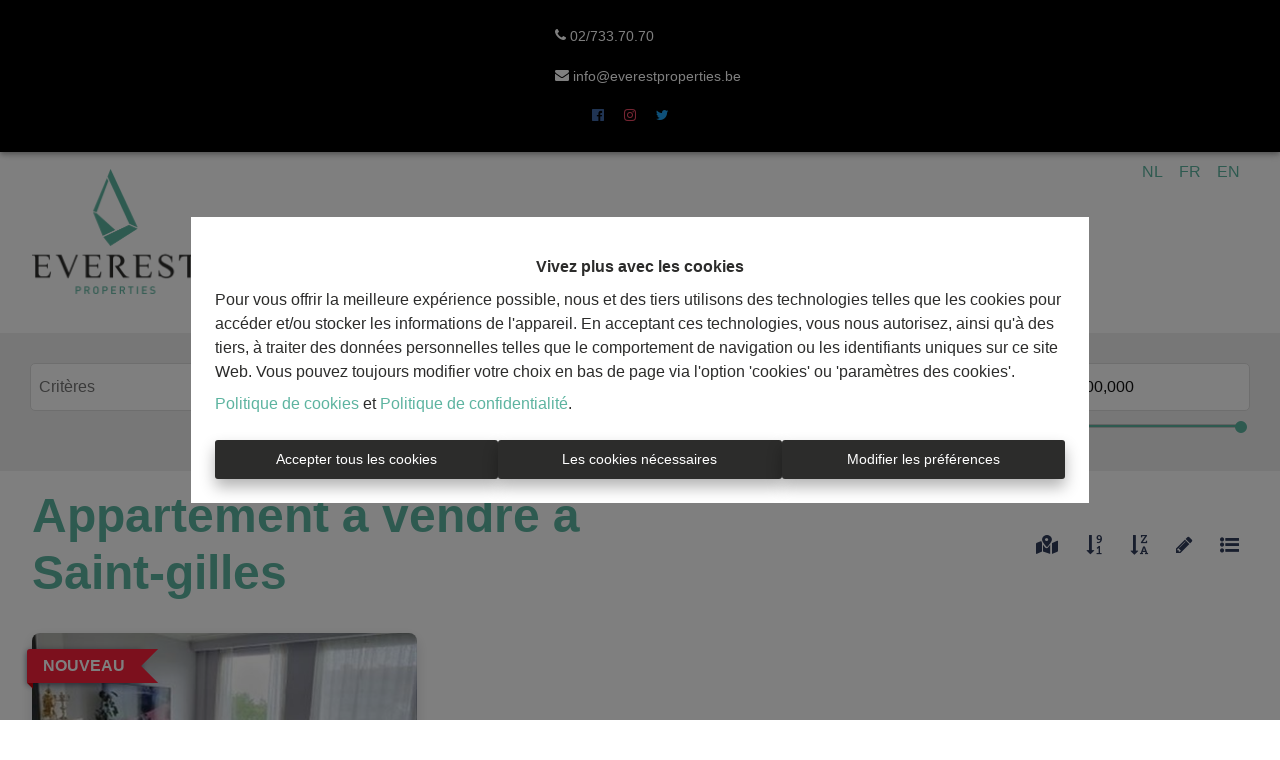

--- FILE ---
content_type: application/javascript; charset=utf-8
request_url: https://www.everestproperties.be/component---customers-everest-template-page-tmpl-tsx-9c99f38cc94ce94e4386.js
body_size: 1436
content:
"use strict";(self.webpackChunkomnicasa_static_web=self.webpackChunkomnicasa_static_web||[]).push([[272],{9756:function(e,t,a){a.r(t);var n=a(4578),o=a(7294),m=a(3854),r=a(2556),c=a(932),i=a(5774),l=a(8187),s=a(9605).find((function(e){return"site_info"===e.name})),d=function(e){function t(t){return e.call(this,t)||this}(0,n.Z)(t,e);var a=t.prototype;return a.componentDidMount=function(){this.handleCss()},a.handleCss=function(){document.documentElement.style.setProperty("--color-primary",s.params.sitePrimaryColor),document.documentElement.style.setProperty("--color-secondary",s.params.siteSecondaryColor),document.documentElement.style.setProperty("--color-tertiary",s.params.siteTertiaryColor),document.documentElement.style.setProperty("--color-primary-text",s.params.siteColorPrimaryText),document.documentElement.style.setProperty("--color-background",s.params.siteColorBackGround)},a.render=function(){var e=this.props.pageContext,t=e.data.contentRow;return void 0===t&&(t=[]),o.createElement(o.Fragment,null,o.createElement(i.Z,{metadata:(0,l.$e)(e.metadata)}),o.createElement(m.Z,{config:e.layout,isHomePage:e.isHomePage},o.createElement("div",{style:{minHeight:"466px"},className:"page-"+e.name},t.length>0&&t.map((function(t,a){return o.createElement(c.ZP,{height:400,offset:100,key:a},o.createElement(r.Z,{layout:e.layout,dataModule:t}))})))))},t}(o.Component);t.default=d},5774:function(e,t,a){var n=a(7294),o=a(5414),m=a(8187),r=a(9605),c=a(2530),i=a(1502);function l(){var e="",t=r.find((function(e){return"site_info"===e.groupName}));return t&&t.params&&t.params.googleVerification&&(e=t.params.googleVerification),e}t.Z=function(e){var t,a=e.metadata,s=function(){var e="",t=r.find((function(e){return"customer"===e.groupName}));return t&&t.params&&t.params.RealName?e=t.params.RealName:c&&c.siteName?e=c.siteName:c&&c.name&&(e=c.name),e}(),d="undefined"!=typeof location?(t=i.find((function(e){return(0,m.W1)(e)==location.pathname})))&&t.name?(0,m.W1)(t.name):t&&t.breadcrumb[0].name?(0,m.W1)(t.breadcrumb[0].name):"":"",p="undefined"!=typeof location?location.href:"",u="undefined"!=typeof location?location.hostname+"/images/favicon.png":"",f=(0,m.Wx)();if(a.image&&(u=a.image.url?a.image.url.replace("cloud-storage.omnicasa.com","cdn.omnicasaassets.com"):u),a.schemaData)try{a.schema=JSON.parse(a.schemaData)}catch(g){console.error("Failed to parse schema data:",g),a.schema=null}return a.schema&&(Array.isArray(a.schema)||(a.schema=[a.schema])),"undefined"!=typeof location&&location.hostname&&location.hostname.toLowerCase().includes("omnicasa")&&(a.robots="noindex nofollow"),n.createElement(o.q,{htmlAttributes:{lang:f}},n.createElement("meta",{name:"robots",content:a.robots?a.robots:"index follow"}),n.createElement("title",null,a.pageTitle?a.pageTitle:d+" - "+s),n.createElement("meta",{name:"title",content:a.metadataTitle?a.metadataTitle:d+" - "+s}),n.createElement("meta",{name:"description",content:a.metadataDescription?a.metadataDescription.replace(/<[^>]*>?/gm,""):"".replace(/<[^>]*>?/gm,"")}),n.createElement("meta",{name:"thumbnail",content:a.metadataOGImage?a.metadataOGImage.replace("cloud-storage.omnicasa.com","cdn.omnicasaassets.com"):u}),n.createElement("meta",{property:"og:title",content:a.metadataOGTitle?a.metadataOGTitle:d+" - "+s}),n.createElement("meta",{property:"og:type",content:a.metadataOGType?a.metadataOGType:"website"}),n.createElement("meta",{property:"og:url",content:p}),n.createElement("meta",{property:"og:image",content:a.metadataOGImage?a.metadataOGImage.replace("cloud-storage.omnicasa.com","cdn.omnicasaassets.com"):u}),n.createElement("meta",{property:"og:description",content:a.metadataOGDescription?a.metadataOGDescription.replace(/<[^>]*>?/gm,""):"".replace(/<[^>]*>?/gm,"")}),n.createElement("meta",{name:"twitter:title",content:a.metadataOGTitle?a.metadataOGTitle:d+" - "+s}),n.createElement("meta",{name:"twitter:description",content:a.metadataOGDescription?a.metadataOGDescription.replace(/<[^>]*>?/gm,""):"".replace(/<[^>]*>?/gm,"")}),n.createElement("meta",{name:"twitter:site",content:p}),n.createElement("meta",{name:"twitter:image",content:a.metadataOGImage?a.metadataOGImage.replace("cloud-storage.omnicasa.com","cdn.omnicasaassets.com"):u}),l()||a.googleVerification?n.createElement("meta",{name:"google-site-verification",content:l()||a.googleVerification}):"",a.facebookVerification?n.createElement("meta",{name:"facebook-domain-verification",content:a.facebookVerification}):"",a.nortonSafeWeb?n.createElement("meta",{name:"norton-safeweb-site-verification",content:a.nortonSafeWeb}):"",n.createElement("link",{rel:"canonical",href:p}),n.createElement("link",{rel:"image_src",href:a.metadataOGImage?a.metadataOGImage.replace("cloud-storage.omnicasa.com","cdn.omnicasaassets.com"):u}),a.schema&&a.schema.map((function(e){return n.createElement("script",{key:"uniqueId1",type:"application/ld+json"},JSON.stringify(e))})))}}}]);

--- FILE ---
content_type: application/javascript; charset=utf-8
request_url: https://www.everestproperties.be/app-e3be1f1143a341e086f4.js
body_size: 36493
content:
/*! For license information please see app-e3be1f1143a341e086f4.js.LICENSE.txt */
(self.webpackChunkomnicasa_static_web=self.webpackChunkomnicasa_static_web||[]).push([[143],{1506:function(e){e.exports=function(e){if(void 0===e)throw new ReferenceError("this hasn't been initialised - super() hasn't been called");return e},e.exports.__esModule=!0,e.exports.default=e.exports},7154:function(e){function t(){return e.exports=t=Object.assign?Object.assign.bind():function(e){for(var t=1;t<arguments.length;t++){var n=arguments[t];for(var r in n)Object.prototype.hasOwnProperty.call(n,r)&&(e[r]=n[r])}return e},e.exports.__esModule=!0,e.exports.default=e.exports,t.apply(this,arguments)}e.exports=t,e.exports.__esModule=!0,e.exports.default=e.exports},5354:function(e,t,n){var r=n(9489);e.exports=function(e,t){e.prototype=Object.create(t.prototype),e.prototype.constructor=e,r(e,t)},e.exports.__esModule=!0,e.exports.default=e.exports},5318:function(e){e.exports=function(e){return e&&e.__esModule?e:{default:e}},e.exports.__esModule=!0,e.exports.default=e.exports},7316:function(e){e.exports=function(e,t){if(null==e)return{};var n,r,o={},a=Object.keys(e);for(r=0;r<a.length;r++)n=a[r],t.indexOf(n)>=0||(o[n]=e[n]);return o},e.exports.__esModule=!0,e.exports.default=e.exports},9489:function(e){function t(n,r){return e.exports=t=Object.setPrototypeOf?Object.setPrototypeOf.bind():function(e,t){return e.__proto__=t,e},e.exports.__esModule=!0,e.exports.default=e.exports,t(n,r)}e.exports=t,e.exports.__esModule=!0,e.exports.default=e.exports},2393:function(e,t){"use strict";var n=Object.assign||function(e){for(var t=1;t<arguments.length;t++){var n=arguments[t];for(var r in n)Object.prototype.hasOwnProperty.call(n,r)&&(e[r]=n[r])}return e},r=function(e){var t=e.location,n=t.search,r=t.hash,o=t.href,a=t.origin,s=t.protocol,u=t.host,c=t.hostname,l=t.port,p=e.location.pathname;!p&&o&&i&&(p=new URL(o).pathname);return{pathname:encodeURI(decodeURI(p)),search:n,hash:r,href:o,origin:a,protocol:s,host:u,hostname:c,port:l,state:e.history.state,key:e.history.state&&e.history.state.key||"initial"}},o=function(e,t){var o=[],a=r(e),i=!1,s=function(){};return{get location(){return a},get transitioning(){return i},_onTransitionComplete:function(){i=!1,s()},listen:function(t){o.push(t);var n=function(){a=r(e),t({location:a,action:"POP"})};return e.addEventListener("popstate",n),function(){e.removeEventListener("popstate",n),o=o.filter((function(e){return e!==t}))}},navigate:function(t){var u=arguments.length>1&&void 0!==arguments[1]?arguments[1]:{},c=u.state,l=u.replace,p=void 0!==l&&l;if("number"==typeof t)e.history.go(t);else{c=n({},c,{key:Date.now()+""});try{i||p?e.history.replaceState(c,null,t):e.history.pushState(c,null,t)}catch(d){e.location[p?"replace":"assign"](t)}}a=r(e),i=!0;var f=new Promise((function(e){return s=e}));return o.forEach((function(e){return e({location:a,action:"PUSH"})})),f}}},a=function(){var e=arguments.length>0&&void 0!==arguments[0]?arguments[0]:"/",t=e.indexOf("?"),n={pathname:t>-1?e.substr(0,t):e,search:t>-1?e.substr(t):""},r=0,o=[n],a=[null];return{get location(){return o[r]},addEventListener:function(e,t){},removeEventListener:function(e,t){},history:{get entries(){return o},get index(){return r},get state(){return a[r]},pushState:function(e,t,n){var i=n.split("?"),s=i[0],u=i[1],c=void 0===u?"":u;r++,o.push({pathname:s,search:c.length?"?"+c:c}),a.push(e)},replaceState:function(e,t,n){var i=n.split("?"),s=i[0],u=i[1],c=void 0===u?"":u;o[r]={pathname:s,search:c},a[r]=e},go:function(e){var t=r+e;t<0||t>a.length-1||(r=t)}}}},i=!("undefined"==typeof window||!window.document||!window.document.createElement),s=o(i?window:a()),u=s.navigate;t.V5=s},2098:function(e,t,n){"use strict";t.__esModule=!0,t.shallowCompare=t.validateRedirect=t.insertParams=t.resolve=t.match=t.pick=t.startsWith=void 0;var r,o=n(1143),a=(r=o)&&r.__esModule?r:{default:r};var i=function(e,t){return e.substr(0,t.length)===t},s=function(e,t){for(var n=void 0,r=void 0,o=t.split("?")[0],i=d(o),s=""===i[0],c=f(e),p=0,h=c.length;p<h;p++){var g=!1,v=c[p].route;if(v.default)r={route:v,params:{},uri:t};else{for(var y=d(v.path),b={},w=Math.max(i.length,y.length),E=0;E<w;E++){var S=y[E],P=i[E];if(l(S)){b[S.slice(1)||"*"]=i.slice(E).map(decodeURIComponent).join("/");break}if(void 0===P){g=!0;break}var C=u.exec(S);if(C&&!s){-1===m.indexOf(C[1])||(0,a.default)(!1);var O=decodeURIComponent(P);b[C[1]]=O}else if(S!==P){g=!0;break}}if(!g){n={route:v,params:b,uri:"/"+i.slice(0,E).join("/")};break}}}return n||r||null},u=/^:(.+)/,c=function(e){return u.test(e)},l=function(e){return e&&"*"===e[0]},p=function(e,t){return{route:e,score:e.default?0:d(e.path).reduce((function(e,t){return e+=4,!function(e){return""===e}(t)?c(t)?e+=2:l(t)?e-=5:e+=3:e+=1,e}),0),index:t}},f=function(e){return e.map(p).sort((function(e,t){return e.score<t.score?1:e.score>t.score?-1:e.index-t.index}))},d=function(e){return e.replace(/(^\/+|\/+$)/g,"").split("/")},h=function(e){for(var t=arguments.length,n=Array(t>1?t-1:0),r=1;r<t;r++)n[r-1]=arguments[r];return e+((n=n.filter((function(e){return e&&e.length>0})))&&n.length>0?"?"+n.join("&"):"")},m=["uri","path"];t.startsWith=i,t.pick=s,t.match=function(e,t){return s([{path:e}],t)},t.resolve=function(e,t){if(i(e,"/"))return e;var n=e.split("?"),r=n[0],o=n[1],a=t.split("?")[0],s=d(r),u=d(a);if(""===s[0])return h(a,o);if(!i(s[0],".")){var c=u.concat(s).join("/");return h(("/"===a?"":"/")+c,o)}for(var l=u.concat(s),p=[],f=0,m=l.length;f<m;f++){var g=l[f];".."===g?p.pop():"."!==g&&p.push(g)}return h("/"+p.join("/"),o)},t.insertParams=function(e,t){var n=e.split("?"),r=n[0],o=n[1],a=void 0===o?"":o,i="/"+d(r).map((function(e){var n=u.exec(e);return n?t[n[1]]:e})).join("/"),s=t.location,c=(s=void 0===s?{}:s).search,l=(void 0===c?"":c).split("?")[1]||"";return i=h(i,a,l)},t.validateRedirect=function(e,t){var n=function(e){return c(e)};return d(e).filter(n).sort().join("/")===d(t).filter(n).sort().join("/")},t.shallowCompare=function(e,t){var n=Object.keys(e);return n.length===Object.keys(t).length&&n.every((function(n){return t.hasOwnProperty(n)&&e[n]===t[n]}))}},4811:function(e){"use strict";var t=function(e,t){if("string"!=typeof e&&!Array.isArray(e))throw new TypeError("Expected the input to be `string | string[]`");t=Object.assign({pascalCase:!1},t);var n;return e=Array.isArray(e)?e.map((function(e){return e.trim()})).filter((function(e){return e.length})).join("-"):e.trim(),0===e.length?"":1===e.length?t.pascalCase?e.toUpperCase():e.toLowerCase():(e!==e.toLowerCase()&&(e=function(e){for(var t=!1,n=!1,r=!1,o=0;o<e.length;o++){var a=e[o];t&&/[a-zA-Z]/.test(a)&&a.toUpperCase()===a?(e=e.slice(0,o)+"-"+e.slice(o),t=!1,r=n,n=!0,o++):n&&r&&/[a-zA-Z]/.test(a)&&a.toLowerCase()===a?(e=e.slice(0,o-1)+"-"+e.slice(o-1),r=n,n=!1,t=!0):(t=a.toLowerCase()===a&&a.toUpperCase()!==a,r=n,n=a.toUpperCase()===a&&a.toLowerCase()!==a)}return e}(e)),e=e.replace(/^[_.\- ]+/,"").toLowerCase().replace(/[_.\- ]+(\w|$)/g,(function(e,t){return t.toUpperCase()})).replace(/\d+(\w|$)/g,(function(e){return e.toUpperCase()})),n=e,t.pascalCase?n.charAt(0).toUpperCase()+n.slice(1):n)};e.exports=t,e.exports.default=t},4041:function(){"use strict";var e,t,n=function(){function e(e,t){for(var n=0;n<t.length;n++){var r=t[n];r.enumerable=r.enumerable||!1,r.configurable=!0,"value"in r&&(r.writable=!0),Object.defineProperty(e,r.key,r)}}return function(t,n,r){return n&&e(t.prototype,n),r&&e(t,r),t}}(),r=(e=["",""],t=["",""],Object.freeze(Object.defineProperties(e,{raw:{value:Object.freeze(t)}})));function o(e,t){if(!(e instanceof t))throw new TypeError("Cannot call a class as a function")}var a=function(){function e(){for(var t=this,n=arguments.length,r=Array(n),a=0;a<n;a++)r[a]=arguments[a];return o(this,e),this.tag=function(e){for(var n=arguments.length,r=Array(n>1?n-1:0),o=1;o<n;o++)r[o-1]=arguments[o];return"function"==typeof e?t.interimTag.bind(t,e):"string"==typeof e?t.transformEndResult(e):(e=e.map(t.transformString.bind(t)),t.transformEndResult(e.reduce(t.processSubstitutions.bind(t,r))))},r.length>0&&Array.isArray(r[0])&&(r=r[0]),this.transformers=r.map((function(e){return"function"==typeof e?e():e})),this.tag}return n(e,[{key:"interimTag",value:function(e,t){for(var n=arguments.length,o=Array(n>2?n-2:0),a=2;a<n;a++)o[a-2]=arguments[a];return this.tag(r,e.apply(void 0,[t].concat(o)))}},{key:"processSubstitutions",value:function(e,t,n){var r=this.transformSubstitution(e.shift(),t);return"".concat(t,r,n)}},{key:"transformString",value:function(e){return this.transformers.reduce((function(e,t){return t.onString?t.onString(e):e}),e)}},{key:"transformSubstitution",value:function(e,t){return this.transformers.reduce((function(e,n){return n.onSubstitution?n.onSubstitution(e,t):e}),e)}},{key:"transformEndResult",value:function(e){return this.transformers.reduce((function(e,t){return t.onEndResult?t.onEndResult(e):e}),e)}}]),e}(),i=a,s={separator:"",conjunction:"",serial:!1},u=function(){var e=arguments.length>0&&void 0!==arguments[0]?arguments[0]:s;return{onSubstitution:function(t,n){if(Array.isArray(t)){var r=t.length,o=e.separator,a=e.conjunction,i=e.serial,s=n.match(/(\n?[^\S\n]+)$/);if(t=s?t.join(o+s[1]):t.join(o+" "),a&&r>1){var u=t.lastIndexOf(o);t=t.slice(0,u)+(i?o:"")+" "+a+t.slice(u+1)}}return t}}};function c(e){if(Array.isArray(e)){for(var t=0,n=Array(e.length);t<e.length;t++)n[t]=e[t];return n}return Array.from(e)}var l=function(){var e=arguments.length>0&&void 0!==arguments[0]?arguments[0]:"initial";return{onEndResult:function(t){if("initial"===e){var n=t.match(/^[^\S\n]*(?=\S)/gm),r=n&&Math.min.apply(Math,c(n.map((function(e){return e.length}))));if(r){var o=new RegExp("^.{"+r+"}","gm");return t.replace(o,"")}return t}if("all"===e)return t.replace(/^[^\S\n]+/gm,"");throw new Error("Unknown type: "+e)}}},p=function(){var e=arguments.length>0&&void 0!==arguments[0]?arguments[0]:"";return{onEndResult:function(t){if(""===e)return t.trim();if("start"===(e=e.toLowerCase())||"left"===e)return t.replace(/^\s*/,"");if("end"===e||"right"===e)return t.replace(/\s*$/,"");throw new Error("Side not supported: "+e)}}},f=(new i(u({separator:","}),l,p),new i(u({separator:",",conjunction:"and"}),l,p),new i(u({separator:",",conjunction:"or"}),l,p),function(e){return{onSubstitution:function(t,n){if(null==e||"string"!=typeof e)throw new Error("You need to specify a string character to split by.");return"string"==typeof t&&t.includes(e)&&(t=t.split(e)),t}}}),d=function(e){return null!=e&&!Number.isNaN(e)&&"boolean"!=typeof e},h=function(){return{onSubstitution:function(e){return Array.isArray(e)?e.filter(d):d(e)?e:""}}},m=(new i(f("\n"),h,u,l,p),function(e,t){return{onSubstitution:function(n,r){if(null==e||null==t)throw new Error("replaceSubstitutionTransformer requires at least 2 arguments.");return null==n?n:n.toString().replace(e,t)}}}),g=(new i(f("\n"),u,l,p,m(/&/g,"&amp;"),m(/</g,"&lt;"),m(/>/g,"&gt;"),m(/"/g,"&quot;"),m(/'/g,"&#x27;"),m(/`/g,"&#x60;")),function(e,t){return{onEndResult:function(n){if(null==e||null==t)throw new Error("replaceResultTransformer requires at least 2 arguments.");return n.replace(e,t)}}});new i(g(/(?:\n(?:\s*))+/g," "),p),new i(g(/(?:\n\s*)/g,""),p),new i(u({separator:","}),g(/(?:\s+)/g," "),p),new i(u({separator:",",conjunction:"or"}),g(/(?:\s+)/g," "),p),new i(u({separator:",",conjunction:"and"}),g(/(?:\s+)/g," "),p),new i(u,l,p),new i(u,g(/(?:\s+)/g," "),p),new i(l,p),new i(l("all"),p)},6494:function(e){"use strict";e.exports=Object.assign},5706:function(e,t,n){"use strict";var r=n(8812),o={childContextTypes:!0,contextType:!0,contextTypes:!0,defaultProps:!0,displayName:!0,getDefaultProps:!0,getDerivedStateFromError:!0,getDerivedStateFromProps:!0,mixins:!0,propTypes:!0,type:!0},a={name:!0,length:!0,prototype:!0,caller:!0,callee:!0,arguments:!0,arity:!0},i={$$typeof:!0,compare:!0,defaultProps:!0,displayName:!0,propTypes:!0,type:!0},s={};function u(e){return r.isMemo(e)?i:s[e.$$typeof]||o}s[r.ForwardRef]={$$typeof:!0,render:!0,defaultProps:!0,displayName:!0,propTypes:!0},s[r.Memo]=i;var c=Object.defineProperty,l=Object.getOwnPropertyNames,p=Object.getOwnPropertySymbols,f=Object.getOwnPropertyDescriptor,d=Object.getPrototypeOf,h=Object.prototype;e.exports=function e(t,n,r){if("string"!=typeof n){if(h){var o=d(n);o&&o!==h&&e(t,o,r)}var i=l(n);p&&(i=i.concat(p(n)));for(var s=u(t),m=u(n),g=0;g<i.length;++g){var v=i[g];if(!(a[v]||r&&r[v]||m&&m[v]||s&&s[v])){var y=f(n,v);try{c(t,v,y)}catch(b){}}}}return t}},2993:function(e){var t="undefined"!=typeof Element,n="function"==typeof Map,r="function"==typeof Set,o="function"==typeof ArrayBuffer&&!!ArrayBuffer.isView;function a(e,i){if(e===i)return!0;if(e&&i&&"object"==typeof e&&"object"==typeof i){if(e.constructor!==i.constructor)return!1;var s,u,c,l;if(Array.isArray(e)){if((s=e.length)!=i.length)return!1;for(u=s;0!=u--;)if(!a(e[u],i[u]))return!1;return!0}if(n&&e instanceof Map&&i instanceof Map){if(e.size!==i.size)return!1;for(l=e.entries();!(u=l.next()).done;)if(!i.has(u.value[0]))return!1;for(l=e.entries();!(u=l.next()).done;)if(!a(u.value[1],i.get(u.value[0])))return!1;return!0}if(r&&e instanceof Set&&i instanceof Set){if(e.size!==i.size)return!1;for(l=e.entries();!(u=l.next()).done;)if(!i.has(u.value[0]))return!1;return!0}if(o&&ArrayBuffer.isView(e)&&ArrayBuffer.isView(i)){if((s=e.length)!=i.length)return!1;for(u=s;0!=u--;)if(e[u]!==i[u])return!1;return!0}if(e.constructor===RegExp)return e.source===i.source&&e.flags===i.flags;if(e.valueOf!==Object.prototype.valueOf)return e.valueOf()===i.valueOf();if(e.toString!==Object.prototype.toString)return e.toString()===i.toString();if((s=(c=Object.keys(e)).length)!==Object.keys(i).length)return!1;for(u=s;0!=u--;)if(!Object.prototype.hasOwnProperty.call(i,c[u]))return!1;if(t&&e instanceof Element)return!1;for(u=s;0!=u--;)if(("_owner"!==c[u]&&"__v"!==c[u]&&"__o"!==c[u]||!e.$$typeof)&&!a(e[c[u]],i[c[u]]))return!1;return!0}return e!=e&&i!=i}e.exports=function(e,t){try{return a(e,t)}catch(n){if((n.message||"").match(/stack|recursion/i))return console.warn("react-fast-compare cannot handle circular refs"),!1;throw n}}},5414:function(e,t,n){"use strict";n.d(t,{q:function(){return me}});var r,o,a,i,s=n(5697),u=n.n(s),c=n(4839),l=n.n(c),p=n(2993),f=n.n(p),d=n(7294),h=n(6494),m=n.n(h),g="bodyAttributes",v="htmlAttributes",y="titleAttributes",b={BASE:"base",BODY:"body",HEAD:"head",HTML:"html",LINK:"link",META:"meta",NOSCRIPT:"noscript",SCRIPT:"script",STYLE:"style",TITLE:"title"},w=(Object.keys(b).map((function(e){return b[e]})),"charset"),E="cssText",S="href",P="http-equiv",C="innerHTML",O="itemprop",T="name",R="property",_="rel",x="src",j="target",k={accesskey:"accessKey",charset:"charSet",class:"className",contenteditable:"contentEditable",contextmenu:"contextMenu","http-equiv":"httpEquiv",itemprop:"itemProp",tabindex:"tabIndex"},A="defaultTitle",N="defer",D="encodeSpecialCharacters",I="onChangeClientState",F="titleTemplate",L=Object.keys(k).reduce((function(e,t){return e[k[t]]=t,e}),{}),M=[b.NOSCRIPT,b.SCRIPT,b.STYLE],U="data-react-helmet",q="function"==typeof Symbol&&"symbol"==typeof Symbol.iterator?function(e){return typeof e}:function(e){return e&&"function"==typeof Symbol&&e.constructor===Symbol&&e!==Symbol.prototype?"symbol":typeof e},H=function(e,t){if(!(e instanceof t))throw new TypeError("Cannot call a class as a function")},W=function(){function e(e,t){for(var n=0;n<t.length;n++){var r=t[n];r.enumerable=r.enumerable||!1,r.configurable=!0,"value"in r&&(r.writable=!0),Object.defineProperty(e,r.key,r)}}return function(t,n,r){return n&&e(t.prototype,n),r&&e(t,r),t}}(),B=Object.assign||function(e){for(var t=1;t<arguments.length;t++){var n=arguments[t];for(var r in n)Object.prototype.hasOwnProperty.call(n,r)&&(e[r]=n[r])}return e},Z=function(e,t){var n={};for(var r in e)t.indexOf(r)>=0||Object.prototype.hasOwnProperty.call(e,r)&&(n[r]=e[r]);return n},G=function(e,t){if(!e)throw new ReferenceError("this hasn't been initialised - super() hasn't been called");return!t||"object"!=typeof t&&"function"!=typeof t?e:t},V=function(e){var t=!(arguments.length>1&&void 0!==arguments[1])||arguments[1];return!1===t?String(e):String(e).replace(/&/g,"&amp;").replace(/</g,"&lt;").replace(/>/g,"&gt;").replace(/"/g,"&quot;").replace(/'/g,"&#x27;")},$=function(e){var t=Y(e,b.TITLE),n=Y(e,F);if(n&&t)return n.replace(/%s/g,(function(){return Array.isArray(t)?t.join(""):t}));var r=Y(e,A);return t||r||void 0},z=function(e){return Y(e,I)||function(){}},J=function(e,t){return t.filter((function(t){return void 0!==t[e]})).map((function(t){return t[e]})).reduce((function(e,t){return B({},e,t)}),{})},K=function(e,t){return t.filter((function(e){return void 0!==e[b.BASE]})).map((function(e){return e[b.BASE]})).reverse().reduce((function(t,n){if(!t.length)for(var r=Object.keys(n),o=0;o<r.length;o++){var a=r[o].toLowerCase();if(-1!==e.indexOf(a)&&n[a])return t.concat(n)}return t}),[])},Q=function(e,t,n){var r={};return n.filter((function(t){return!!Array.isArray(t[e])||(void 0!==t[e]&&re("Helmet: "+e+' should be of type "Array". Instead found type "'+q(t[e])+'"'),!1)})).map((function(t){return t[e]})).reverse().reduce((function(e,n){var o={};n.filter((function(e){for(var n=void 0,a=Object.keys(e),i=0;i<a.length;i++){var s=a[i],u=s.toLowerCase();-1===t.indexOf(u)||n===_&&"canonical"===e[n].toLowerCase()||u===_&&"stylesheet"===e[u].toLowerCase()||(n=u),-1===t.indexOf(s)||s!==C&&s!==E&&s!==O||(n=s)}if(!n||!e[n])return!1;var c=e[n].toLowerCase();return r[n]||(r[n]={}),o[n]||(o[n]={}),!r[n][c]&&(o[n][c]=!0,!0)})).reverse().forEach((function(t){return e.push(t)}));for(var a=Object.keys(o),i=0;i<a.length;i++){var s=a[i],u=m()({},r[s],o[s]);r[s]=u}return e}),[]).reverse()},Y=function(e,t){for(var n=e.length-1;n>=0;n--){var r=e[n];if(r.hasOwnProperty(t))return r[t]}return null},X=(r=Date.now(),function(e){var t=Date.now();t-r>16?(r=t,e(t)):setTimeout((function(){X(e)}),0)}),ee=function(e){return clearTimeout(e)},te="undefined"!=typeof window?window.requestAnimationFrame&&window.requestAnimationFrame.bind(window)||window.webkitRequestAnimationFrame||window.mozRequestAnimationFrame||X:n.g.requestAnimationFrame||X,ne="undefined"!=typeof window?window.cancelAnimationFrame||window.webkitCancelAnimationFrame||window.mozCancelAnimationFrame||ee:n.g.cancelAnimationFrame||ee,re=function(e){return console&&"function"==typeof console.warn&&console.warn(e)},oe=null,ae=function(e,t){var n=e.baseTag,r=e.bodyAttributes,o=e.htmlAttributes,a=e.linkTags,i=e.metaTags,s=e.noscriptTags,u=e.onChangeClientState,c=e.scriptTags,l=e.styleTags,p=e.title,f=e.titleAttributes;ue(b.BODY,r),ue(b.HTML,o),se(p,f);var d={baseTag:ce(b.BASE,n),linkTags:ce(b.LINK,a),metaTags:ce(b.META,i),noscriptTags:ce(b.NOSCRIPT,s),scriptTags:ce(b.SCRIPT,c),styleTags:ce(b.STYLE,l)},h={},m={};Object.keys(d).forEach((function(e){var t=d[e],n=t.newTags,r=t.oldTags;n.length&&(h[e]=n),r.length&&(m[e]=d[e].oldTags)})),t&&t(),u(e,h,m)},ie=function(e){return Array.isArray(e)?e.join(""):e},se=function(e,t){void 0!==e&&document.title!==e&&(document.title=ie(e)),ue(b.TITLE,t)},ue=function(e,t){var n=document.getElementsByTagName(e)[0];if(n){for(var r=n.getAttribute(U),o=r?r.split(","):[],a=[].concat(o),i=Object.keys(t),s=0;s<i.length;s++){var u=i[s],c=t[u]||"";n.getAttribute(u)!==c&&n.setAttribute(u,c),-1===o.indexOf(u)&&o.push(u);var l=a.indexOf(u);-1!==l&&a.splice(l,1)}for(var p=a.length-1;p>=0;p--)n.removeAttribute(a[p]);o.length===a.length?n.removeAttribute(U):n.getAttribute(U)!==i.join(",")&&n.setAttribute(U,i.join(","))}},ce=function(e,t){var n=document.head||document.querySelector(b.HEAD),r=n.querySelectorAll(e+"["+"data-react-helmet]"),o=Array.prototype.slice.call(r),a=[],i=void 0;return t&&t.length&&t.forEach((function(t){var n=document.createElement(e);for(var r in t)if(t.hasOwnProperty(r))if(r===C)n.innerHTML=t.innerHTML;else if(r===E)n.styleSheet?n.styleSheet.cssText=t.cssText:n.appendChild(document.createTextNode(t.cssText));else{var s=void 0===t[r]?"":t[r];n.setAttribute(r,s)}n.setAttribute(U,"true"),o.some((function(e,t){return i=t,n.isEqualNode(e)}))?o.splice(i,1):a.push(n)})),o.forEach((function(e){return e.parentNode.removeChild(e)})),a.forEach((function(e){return n.appendChild(e)})),{oldTags:o,newTags:a}},le=function(e){return Object.keys(e).reduce((function(t,n){var r=void 0!==e[n]?n+'="'+e[n]+'"':""+n;return t?t+" "+r:r}),"")},pe=function(e){var t=arguments.length>1&&void 0!==arguments[1]?arguments[1]:{};return Object.keys(e).reduce((function(t,n){return t[k[n]||n]=e[n],t}),t)},fe=function(e,t,n){switch(e){case b.TITLE:return{toComponent:function(){return e=t.title,n=t.titleAttributes,(r={key:e})[U]=!0,o=pe(n,r),[d.createElement(b.TITLE,o,e)];var e,n,r,o},toString:function(){return function(e,t,n,r){var o=le(n),a=ie(t);return o?"<"+e+' data-react-helmet="true" '+o+">"+V(a,r)+"</"+e+">":"<"+e+' data-react-helmet="true">'+V(a,r)+"</"+e+">"}(e,t.title,t.titleAttributes,n)}};case g:case v:return{toComponent:function(){return pe(t)},toString:function(){return le(t)}};default:return{toComponent:function(){return function(e,t){return t.map((function(t,n){var r,o=((r={key:n})[U]=!0,r);return Object.keys(t).forEach((function(e){var n=k[e]||e;if(n===C||n===E){var r=t.innerHTML||t.cssText;o.dangerouslySetInnerHTML={__html:r}}else o[n]=t[e]})),d.createElement(e,o)}))}(e,t)},toString:function(){return function(e,t,n){return t.reduce((function(t,r){var o=Object.keys(r).filter((function(e){return!(e===C||e===E)})).reduce((function(e,t){var o=void 0===r[t]?t:t+'="'+V(r[t],n)+'"';return e?e+" "+o:o}),""),a=r.innerHTML||r.cssText||"",i=-1===M.indexOf(e);return t+"<"+e+' data-react-helmet="true" '+o+(i?"/>":">"+a+"</"+e+">")}),"")}(e,t,n)}}}},de=function(e){var t=e.baseTag,n=e.bodyAttributes,r=e.encode,o=e.htmlAttributes,a=e.linkTags,i=e.metaTags,s=e.noscriptTags,u=e.scriptTags,c=e.styleTags,l=e.title,p=void 0===l?"":l,f=e.titleAttributes;return{base:fe(b.BASE,t,r),bodyAttributes:fe(g,n,r),htmlAttributes:fe(v,o,r),link:fe(b.LINK,a,r),meta:fe(b.META,i,r),noscript:fe(b.NOSCRIPT,s,r),script:fe(b.SCRIPT,u,r),style:fe(b.STYLE,c,r),title:fe(b.TITLE,{title:p,titleAttributes:f},r)}},he=l()((function(e){return{baseTag:K([S,j],e),bodyAttributes:J(g,e),defer:Y(e,N),encode:Y(e,D),htmlAttributes:J(v,e),linkTags:Q(b.LINK,[_,S],e),metaTags:Q(b.META,[T,w,P,R,O],e),noscriptTags:Q(b.NOSCRIPT,[C],e),onChangeClientState:z(e),scriptTags:Q(b.SCRIPT,[x,C],e),styleTags:Q(b.STYLE,[E],e),title:$(e),titleAttributes:J(y,e)}}),(function(e){oe&&ne(oe),e.defer?oe=te((function(){ae(e,(function(){oe=null}))})):(ae(e),oe=null)}),de)((function(){return null})),me=(o=he,i=a=function(e){function t(){return H(this,t),G(this,e.apply(this,arguments))}return function(e,t){if("function"!=typeof t&&null!==t)throw new TypeError("Super expression must either be null or a function, not "+typeof t);e.prototype=Object.create(t&&t.prototype,{constructor:{value:e,enumerable:!1,writable:!0,configurable:!0}}),t&&(Object.setPrototypeOf?Object.setPrototypeOf(e,t):e.__proto__=t)}(t,e),t.prototype.shouldComponentUpdate=function(e){return!f()(this.props,e)},t.prototype.mapNestedChildrenToProps=function(e,t){if(!t)return null;switch(e.type){case b.SCRIPT:case b.NOSCRIPT:return{innerHTML:t};case b.STYLE:return{cssText:t}}throw new Error("<"+e.type+" /> elements are self-closing and can not contain children. Refer to our API for more information.")},t.prototype.flattenArrayTypeChildren=function(e){var t,n=e.child,r=e.arrayTypeChildren,o=e.newChildProps,a=e.nestedChildren;return B({},r,((t={})[n.type]=[].concat(r[n.type]||[],[B({},o,this.mapNestedChildrenToProps(n,a))]),t))},t.prototype.mapObjectTypeChildren=function(e){var t,n,r=e.child,o=e.newProps,a=e.newChildProps,i=e.nestedChildren;switch(r.type){case b.TITLE:return B({},o,((t={})[r.type]=i,t.titleAttributes=B({},a),t));case b.BODY:return B({},o,{bodyAttributes:B({},a)});case b.HTML:return B({},o,{htmlAttributes:B({},a)})}return B({},o,((n={})[r.type]=B({},a),n))},t.prototype.mapArrayTypeChildrenToProps=function(e,t){var n=B({},t);return Object.keys(e).forEach((function(t){var r;n=B({},n,((r={})[t]=e[t],r))})),n},t.prototype.warnOnInvalidChildren=function(e,t){return!0},t.prototype.mapChildrenToProps=function(e,t){var n=this,r={};return d.Children.forEach(e,(function(e){if(e&&e.props){var o=e.props,a=o.children,i=function(e){var t=arguments.length>1&&void 0!==arguments[1]?arguments[1]:{};return Object.keys(e).reduce((function(t,n){return t[L[n]||n]=e[n],t}),t)}(Z(o,["children"]));switch(n.warnOnInvalidChildren(e,a),e.type){case b.LINK:case b.META:case b.NOSCRIPT:case b.SCRIPT:case b.STYLE:r=n.flattenArrayTypeChildren({child:e,arrayTypeChildren:r,newChildProps:i,nestedChildren:a});break;default:t=n.mapObjectTypeChildren({child:e,newProps:t,newChildProps:i,nestedChildren:a})}}})),t=this.mapArrayTypeChildrenToProps(r,t)},t.prototype.render=function(){var e=this.props,t=e.children,n=Z(e,["children"]),r=B({},n);return t&&(r=this.mapChildrenToProps(t,r)),d.createElement(o,r)},W(t,null,[{key:"canUseDOM",set:function(e){o.canUseDOM=e}}]),t}(d.Component),a.propTypes={base:u().object,bodyAttributes:u().object,children:u().oneOfType([u().arrayOf(u().node),u().node]),defaultTitle:u().string,defer:u().bool,encodeSpecialCharacters:u().bool,htmlAttributes:u().object,link:u().arrayOf(u().object),meta:u().arrayOf(u().object),noscript:u().arrayOf(u().object),onChangeClientState:u().func,script:u().arrayOf(u().object),style:u().arrayOf(u().object),title:u().string,titleAttributes:u().object,titleTemplate:u().string},a.defaultProps={defer:!0,encodeSpecialCharacters:!0},a.peek=o.peek,a.rewind=function(){var e=o.rewind();return e||(e=de({baseTag:[],bodyAttributes:{},encodeSpecialCharacters:!0,htmlAttributes:{},linkTags:[],metaTags:[],noscriptTags:[],scriptTags:[],styleTags:[],title:"",titleAttributes:{}})),e},i);me.renderStatic=me.rewind,t.Z=me},165:function(e,t){"use strict";var n="function"==typeof Symbol&&Symbol.for,r=n?Symbol.for("react.element"):60103,o=n?Symbol.for("react.portal"):60106,a=n?Symbol.for("react.fragment"):60107,i=n?Symbol.for("react.strict_mode"):60108,s=n?Symbol.for("react.profiler"):60114,u=n?Symbol.for("react.provider"):60109,c=n?Symbol.for("react.context"):60110,l=n?Symbol.for("react.async_mode"):60111,p=n?Symbol.for("react.concurrent_mode"):60111,f=n?Symbol.for("react.forward_ref"):60112,d=n?Symbol.for("react.suspense"):60113,h=n?Symbol.for("react.suspense_list"):60120,m=n?Symbol.for("react.memo"):60115,g=n?Symbol.for("react.lazy"):60116,v=n?Symbol.for("react.block"):60121,y=n?Symbol.for("react.fundamental"):60117,b=n?Symbol.for("react.responder"):60118,w=n?Symbol.for("react.scope"):60119;function E(e){if("object"==typeof e&&null!==e){var t=e.$$typeof;switch(t){case r:switch(e=e.type){case l:case p:case a:case s:case i:case d:return e;default:switch(e=e&&e.$$typeof){case c:case f:case g:case m:case u:return e;default:return t}}case o:return t}}}function S(e){return E(e)===p}t.AsyncMode=l,t.ConcurrentMode=p,t.ContextConsumer=c,t.ContextProvider=u,t.Element=r,t.ForwardRef=f,t.Fragment=a,t.Lazy=g,t.Memo=m,t.Portal=o,t.Profiler=s,t.StrictMode=i,t.Suspense=d,t.isAsyncMode=function(e){return S(e)||E(e)===l},t.isConcurrentMode=S,t.isContextConsumer=function(e){return E(e)===c},t.isContextProvider=function(e){return E(e)===u},t.isElement=function(e){return"object"==typeof e&&null!==e&&e.$$typeof===r},t.isForwardRef=function(e){return E(e)===f},t.isFragment=function(e){return E(e)===a},t.isLazy=function(e){return E(e)===g},t.isMemo=function(e){return E(e)===m},t.isPortal=function(e){return E(e)===o},t.isProfiler=function(e){return E(e)===s},t.isStrictMode=function(e){return E(e)===i},t.isSuspense=function(e){return E(e)===d},t.isValidElementType=function(e){return"string"==typeof e||"function"==typeof e||e===a||e===p||e===s||e===i||e===d||e===h||"object"==typeof e&&null!==e&&(e.$$typeof===g||e.$$typeof===m||e.$$typeof===u||e.$$typeof===c||e.$$typeof===f||e.$$typeof===y||e.$$typeof===b||e.$$typeof===w||e.$$typeof===v)},t.typeOf=E},8812:function(e,t,n){"use strict";e.exports=n(165)},6156:function(e,t,n){"use strict";n.d(t,{zt:function(){return l},$j:function(){return U}});var r=n(7294),o=r.createContext(null);var a=function(e){e()},i=function(){return a},s={notify:function(){}};var u=function(){function e(e,t){this.store=e,this.parentSub=t,this.unsubscribe=null,this.listeners=s,this.handleChangeWrapper=this.handleChangeWrapper.bind(this)}var t=e.prototype;return t.addNestedSub=function(e){return this.trySubscribe(),this.listeners.subscribe(e)},t.notifyNestedSubs=function(){this.listeners.notify()},t.handleChangeWrapper=function(){this.onStateChange&&this.onStateChange()},t.isSubscribed=function(){return Boolean(this.unsubscribe)},t.trySubscribe=function(){this.unsubscribe||(this.unsubscribe=this.parentSub?this.parentSub.addNestedSub(this.handleChangeWrapper):this.store.subscribe(this.handleChangeWrapper),this.listeners=function(){var e=i(),t=null,n=null;return{clear:function(){t=null,n=null},notify:function(){e((function(){for(var e=t;e;)e.callback(),e=e.next}))},get:function(){for(var e=[],n=t;n;)e.push(n),n=n.next;return e},subscribe:function(e){var r=!0,o=n={callback:e,next:null,prev:n};return o.prev?o.prev.next=o:t=o,function(){r&&null!==t&&(r=!1,o.next?o.next.prev=o.prev:n=o.prev,o.prev?o.prev.next=o.next:t=o.next)}}}}())},t.tryUnsubscribe=function(){this.unsubscribe&&(this.unsubscribe(),this.unsubscribe=null,this.listeners.clear(),this.listeners=s)},e}(),c="undefined"!=typeof window&&void 0!==window.document&&void 0!==window.document.createElement?r.useLayoutEffect:r.useEffect;var l=function(e){var t=e.store,n=e.context,a=e.children,i=(0,r.useMemo)((function(){var e=new u(t);return e.onStateChange=e.notifyNestedSubs,{store:t,subscription:e}}),[t]),s=(0,r.useMemo)((function(){return t.getState()}),[t]);c((function(){var e=i.subscription;return e.trySubscribe(),s!==t.getState()&&e.notifyNestedSubs(),function(){e.tryUnsubscribe(),e.onStateChange=null}}),[i,s]);var l=n||o;return r.createElement(l.Provider,{value:i},a)},p=n(7462),f=n(3366),d=n(5706),h=n.n(d),m=n(8812),g=[],v=[null,null];function y(e,t){var n=e[1];return[t.payload,n+1]}function b(e,t,n){c((function(){return e.apply(void 0,t)}),n)}function w(e,t,n,r,o,a,i){e.current=r,t.current=o,n.current=!1,a.current&&(a.current=null,i())}function E(e,t,n,r,o,a,i,s,u,c){if(e){var l=!1,p=null,f=function(){if(!l){var e,n,f=t.getState();try{e=r(f,o.current)}catch(d){n=d,p=d}n||(p=null),e===a.current?i.current||u():(a.current=e,s.current=e,i.current=!0,c({type:"STORE_UPDATED",payload:{error:n}}))}};n.onStateChange=f,n.trySubscribe(),f();return function(){if(l=!0,n.tryUnsubscribe(),n.onStateChange=null,p)throw p}}}var S=function(){return[null,0]};function P(e,t){void 0===t&&(t={});var n=t,a=n.getDisplayName,i=void 0===a?function(e){return"ConnectAdvanced("+e+")"}:a,s=n.methodName,c=void 0===s?"connectAdvanced":s,l=n.renderCountProp,d=void 0===l?void 0:l,P=n.shouldHandleStateChanges,C=void 0===P||P,O=n.storeKey,T=void 0===O?"store":O,R=(n.withRef,n.forwardRef),_=void 0!==R&&R,x=n.context,j=void 0===x?o:x,k=(0,f.Z)(n,["getDisplayName","methodName","renderCountProp","shouldHandleStateChanges","storeKey","withRef","forwardRef","context"]),A=j;return function(t){var n=t.displayName||t.name||"Component",o=i(n),a=(0,p.Z)({},k,{getDisplayName:i,methodName:c,renderCountProp:d,shouldHandleStateChanges:C,storeKey:T,displayName:o,wrappedComponentName:n,WrappedComponent:t}),s=k.pure;var l=s?r.useMemo:function(e){return e()};function P(n){var o=(0,r.useMemo)((function(){var e=n.reactReduxForwardedRef,t=(0,f.Z)(n,["reactReduxForwardedRef"]);return[n.context,e,t]}),[n]),i=o[0],s=o[1],c=o[2],d=(0,r.useMemo)((function(){return i&&i.Consumer&&(0,m.isContextConsumer)(r.createElement(i.Consumer,null))?i:A}),[i,A]),h=(0,r.useContext)(d),P=Boolean(n.store)&&Boolean(n.store.getState)&&Boolean(n.store.dispatch);Boolean(h)&&Boolean(h.store);var O=P?n.store:h.store,T=(0,r.useMemo)((function(){return function(t){return e(t.dispatch,a)}(O)}),[O]),R=(0,r.useMemo)((function(){if(!C)return v;var e=new u(O,P?null:h.subscription),t=e.notifyNestedSubs.bind(e);return[e,t]}),[O,P,h]),_=R[0],x=R[1],j=(0,r.useMemo)((function(){return P?h:(0,p.Z)({},h,{subscription:_})}),[P,h,_]),k=(0,r.useReducer)(y,g,S),N=k[0][0],D=k[1];if(N&&N.error)throw N.error;var I=(0,r.useRef)(),F=(0,r.useRef)(c),L=(0,r.useRef)(),M=(0,r.useRef)(!1),U=l((function(){return L.current&&c===F.current?L.current:T(O.getState(),c)}),[O,N,c]);b(w,[F,I,M,c,U,L,x]),b(E,[C,O,_,T,F,I,M,L,x,D],[O,_,T]);var q=(0,r.useMemo)((function(){return r.createElement(t,(0,p.Z)({},U,{ref:s}))}),[s,t,U]);return(0,r.useMemo)((function(){return C?r.createElement(d.Provider,{value:j},q):q}),[d,q,j])}var O=s?r.memo(P):P;if(O.WrappedComponent=t,O.displayName=P.displayName=o,_){var R=r.forwardRef((function(e,t){return r.createElement(O,(0,p.Z)({},e,{reactReduxForwardedRef:t}))}));return R.displayName=o,R.WrappedComponent=t,h()(R,t)}return h()(O,t)}}function C(e,t){return e===t?0!==e||0!==t||1/e==1/t:e!=e&&t!=t}function O(e,t){if(C(e,t))return!0;if("object"!=typeof e||null===e||"object"!=typeof t||null===t)return!1;var n=Object.keys(e),r=Object.keys(t);if(n.length!==r.length)return!1;for(var o=0;o<n.length;o++)if(!Object.prototype.hasOwnProperty.call(t,n[o])||!C(e[n[o]],t[n[o]]))return!1;return!0}function T(e){return function(t,n){var r=e(t,n);function o(){return r}return o.dependsOnOwnProps=!1,o}}function R(e){return null!==e.dependsOnOwnProps&&void 0!==e.dependsOnOwnProps?Boolean(e.dependsOnOwnProps):1!==e.length}function _(e,t){return function(t,n){n.displayName;var r=function(e,t){return r.dependsOnOwnProps?r.mapToProps(e,t):r.mapToProps(e)};return r.dependsOnOwnProps=!0,r.mapToProps=function(t,n){r.mapToProps=e,r.dependsOnOwnProps=R(e);var o=r(t,n);return"function"==typeof o&&(r.mapToProps=o,r.dependsOnOwnProps=R(o),o=r(t,n)),o},r}}var x=[function(e){return"function"==typeof e?_(e):void 0},function(e){return e?void 0:T((function(e){return{dispatch:e}}))},function(e){return e&&"object"==typeof e?T((function(t){return function(e,t){var n={},r=function(r){var o=e[r];"function"==typeof o&&(n[r]=function(){return t(o.apply(void 0,arguments))})};for(var o in e)r(o);return n}(e,t)})):void 0}];var j=[function(e){return"function"==typeof e?_(e):void 0},function(e){return e?void 0:T((function(){return{}}))}];function k(e,t,n){return(0,p.Z)({},n,e,t)}var A=[function(e){return"function"==typeof e?function(e){return function(t,n){n.displayName;var r,o=n.pure,a=n.areMergedPropsEqual,i=!1;return function(t,n,s){var u=e(t,n,s);return i?o&&a(u,r)||(r=u):(i=!0,r=u),r}}}(e):void 0},function(e){return e?void 0:function(){return k}}];function N(e,t,n,r){return function(o,a){return n(e(o,a),t(r,a),a)}}function D(e,t,n,r,o){var a,i,s,u,c,l=o.areStatesEqual,p=o.areOwnPropsEqual,f=o.areStatePropsEqual,d=!1;function h(o,d){var h,m,g=!p(d,i),v=!l(o,a);return a=o,i=d,g&&v?(s=e(a,i),t.dependsOnOwnProps&&(u=t(r,i)),c=n(s,u,i)):g?(e.dependsOnOwnProps&&(s=e(a,i)),t.dependsOnOwnProps&&(u=t(r,i)),c=n(s,u,i)):v?(h=e(a,i),m=!f(h,s),s=h,m&&(c=n(s,u,i)),c):c}return function(o,l){return d?h(o,l):(s=e(a=o,i=l),u=t(r,i),c=n(s,u,i),d=!0,c)}}function I(e,t){var n=t.initMapStateToProps,r=t.initMapDispatchToProps,o=t.initMergeProps,a=(0,f.Z)(t,["initMapStateToProps","initMapDispatchToProps","initMergeProps"]),i=n(e,a),s=r(e,a),u=o(e,a);return(a.pure?D:N)(i,s,u,e,a)}function F(e,t,n){for(var r=t.length-1;r>=0;r--){var o=t[r](e);if(o)return o}return function(t,r){throw new Error("Invalid value of type "+typeof e+" for "+n+" argument when connecting component "+r.wrappedComponentName+".")}}function L(e,t){return e===t}function M(e){var t=void 0===e?{}:e,n=t.connectHOC,r=void 0===n?P:n,o=t.mapStateToPropsFactories,a=void 0===o?j:o,i=t.mapDispatchToPropsFactories,s=void 0===i?x:i,u=t.mergePropsFactories,c=void 0===u?A:u,l=t.selectorFactory,d=void 0===l?I:l;return function(e,t,n,o){void 0===o&&(o={});var i=o,u=i.pure,l=void 0===u||u,h=i.areStatesEqual,m=void 0===h?L:h,g=i.areOwnPropsEqual,v=void 0===g?O:g,y=i.areStatePropsEqual,b=void 0===y?O:y,w=i.areMergedPropsEqual,E=void 0===w?O:w,S=(0,f.Z)(i,["pure","areStatesEqual","areOwnPropsEqual","areStatePropsEqual","areMergedPropsEqual"]),P=F(e,a,"mapStateToProps"),C=F(t,s,"mapDispatchToProps"),T=F(n,c,"mergeProps");return r(d,(0,p.Z)({methodName:"connect",getDisplayName:function(e){return"Connect("+e+")"},shouldHandleStateChanges:Boolean(e),initMapStateToProps:P,initMapDispatchToProps:C,initMergeProps:T,pure:l,areStatesEqual:m,areOwnPropsEqual:v,areStatePropsEqual:b,areMergedPropsEqual:E},S))}}var U=M();var q,H=n(3935);q=H.unstable_batchedUpdates,a=q},4839:function(e,t,n){"use strict";var r,o=n(7294),a=(r=o)&&"object"==typeof r&&"default"in r?r.default:r;function i(e,t,n){return t in e?Object.defineProperty(e,t,{value:n,enumerable:!0,configurable:!0,writable:!0}):e[t]=n,e}var s=!("undefined"==typeof window||!window.document||!window.document.createElement);e.exports=function(e,t,n){if("function"!=typeof e)throw new Error("Expected reducePropsToState to be a function.");if("function"!=typeof t)throw new Error("Expected handleStateChangeOnClient to be a function.");if(void 0!==n&&"function"!=typeof n)throw new Error("Expected mapStateOnServer to either be undefined or a function.");return function(r){if("function"!=typeof r)throw new Error("Expected WrappedComponent to be a React component.");var u,c=[];function l(){u=e(c.map((function(e){return e.props}))),p.canUseDOM?t(u):n&&(u=n(u))}var p=function(e){var t,n;function o(){return e.apply(this,arguments)||this}n=e,(t=o).prototype=Object.create(n.prototype),t.prototype.constructor=t,t.__proto__=n,o.peek=function(){return u},o.rewind=function(){if(o.canUseDOM)throw new Error("You may only call rewind() on the server. Call peek() to read the current state.");var e=u;return u=void 0,c=[],e};var i=o.prototype;return i.UNSAFE_componentWillMount=function(){c.push(this),l()},i.componentDidUpdate=function(){l()},i.componentWillUnmount=function(){var e=c.indexOf(this);c.splice(e,1),l()},i.render=function(){return a.createElement(r,this.props)},o}(o.PureComponent);return i(p,"displayName","SideEffect("+function(e){return e.displayName||e.name||"Component"}(r)+")"),i(p,"canUseDOM",s),p}}},5742:function(e,t,n){"use strict";function r(e){return"Minified Redux error #"+e+"; visit https://redux.js.org/Errors?code="+e+" for the full message or use the non-minified dev environment for full errors. "}n.d(t,{MT:function(){return u},UY:function(){return c},qC:function(){return l}});var o="function"==typeof Symbol&&Symbol.observable||"@@observable",a=function(){return Math.random().toString(36).substring(7).split("").join(".")},i={INIT:"@@redux/INIT"+a(),REPLACE:"@@redux/REPLACE"+a(),PROBE_UNKNOWN_ACTION:function(){return"@@redux/PROBE_UNKNOWN_ACTION"+a()}};function s(e){if("object"!=typeof e||null===e)return!1;for(var t=e;null!==Object.getPrototypeOf(t);)t=Object.getPrototypeOf(t);return Object.getPrototypeOf(e)===t}function u(e,t,n){var a;if("function"==typeof t&&"function"==typeof n||"function"==typeof n&&"function"==typeof arguments[3])throw new Error(r(0));if("function"==typeof t&&void 0===n&&(n=t,t=void 0),void 0!==n){if("function"!=typeof n)throw new Error(r(1));return n(u)(e,t)}if("function"!=typeof e)throw new Error(r(2));var c=e,l=t,p=[],f=p,d=!1;function h(){f===p&&(f=p.slice())}function m(){if(d)throw new Error(r(3));return l}function g(e){if("function"!=typeof e)throw new Error(r(4));if(d)throw new Error(r(5));var t=!0;return h(),f.push(e),function(){if(t){if(d)throw new Error(r(6));t=!1,h();var n=f.indexOf(e);f.splice(n,1),p=null}}}function v(e){if(!s(e))throw new Error(r(7));if(void 0===e.type)throw new Error(r(8));if(d)throw new Error(r(9));try{d=!0,l=c(l,e)}finally{d=!1}for(var t=p=f,n=0;n<t.length;n++){(0,t[n])()}return e}function y(e){if("function"!=typeof e)throw new Error(r(10));c=e,v({type:i.REPLACE})}function b(){var e,t=g;return(e={subscribe:function(e){if("object"!=typeof e||null===e)throw new Error(r(11));function n(){e.next&&e.next(m())}return n(),{unsubscribe:t(n)}}})[o]=function(){return this},e}return v({type:i.INIT}),(a={dispatch:v,subscribe:g,getState:m,replaceReducer:y})[o]=b,a}function c(e){for(var t=Object.keys(e),n={},o=0;o<t.length;o++){var a=t[o];0,"function"==typeof e[a]&&(n[a]=e[a])}var s,u=Object.keys(n);try{!function(e){Object.keys(e).forEach((function(t){var n=e[t];if(void 0===n(void 0,{type:i.INIT}))throw new Error(r(12));if(void 0===n(void 0,{type:i.PROBE_UNKNOWN_ACTION()}))throw new Error(r(13))}))}(n)}catch(c){s=c}return function(e,t){if(void 0===e&&(e={}),s)throw s;for(var o=!1,a={},i=0;i<u.length;i++){var c=u[i],l=n[c],p=e[c],f=l(p,t);if(void 0===f){t&&t.type;throw new Error(r(14))}a[c]=f,o=o||f!==p}return(o=o||u.length!==Object.keys(e).length)?a:e}}function l(){for(var e=arguments.length,t=new Array(e),n=0;n<e;n++)t[n]=arguments[n];return 0===t.length?function(e){return e}:1===t.length?t[0]:t.reduce((function(e,t){return function(){return e(t.apply(void 0,arguments))}}))}},8037:function(e,t,n){"use strict";var r=n(5318);t.dq=m,t.mc=function(e){return m(e,g())},t.c4=t.ZP=void 0;var o=r(n(7316)),a=r(n(1506)),i=r(n(5354)),s=r(n(7154)),u=r(n(5697)),c=r(n(7294)),l=n(9499),p=n(2098),f=n(1752);t.cP=f.parsePath;var d=["to","getProps","onClick","onMouseEnter","activeClassName","activeStyle","innerRef","partiallyActive","state","replace","_location"],h=function(e){return null==e?void 0:e.startsWith("/")};function m(e,t){var n,r;if(void 0===t&&(t=v()),!y(e))return e;if(e.startsWith("./")||e.startsWith("../"))return e;var o=null!==(n=null!==(r=t)&&void 0!==r?r:g())&&void 0!==n?n:"/";return""+(null!=o&&o.endsWith("/")?o.slice(0,-1):o)+(e.startsWith("/")?e:"/"+e)}var g=function(){return""},v=function(){return""},y=function(e){return e&&!e.startsWith("http://")&&!e.startsWith("https://")&&!e.startsWith("//")};var b=function(e,t){return"number"==typeof e?e:y(e)?h(e)?m(e):function(e,t){return h(e)?e:(0,p.resolve)(e,t)}(e,t):e},w={activeClassName:u.default.string,activeStyle:u.default.object,partiallyActive:u.default.bool};function E(e){return c.default.createElement(l.Location,null,(function(t){var n=t.location;return c.default.createElement(S,(0,s.default)({},e,{_location:n}))}))}var S=function(e){function t(t){var n;(n=e.call(this,t)||this).defaultGetProps=function(e){var t=e.isPartiallyCurrent,r=e.isCurrent;return(n.props.partiallyActive?t:r)?{className:[n.props.className,n.props.activeClassName].filter(Boolean).join(" "),style:(0,s.default)({},n.props.style,n.props.activeStyle)}:null};var r=!1;return"undefined"!=typeof window&&window.IntersectionObserver&&(r=!0),n.state={IOSupported:r},n.handleRef=n.handleRef.bind((0,a.default)(n)),n}(0,i.default)(t,e);var n=t.prototype;return n._prefetch=function(){var e=window.location.pathname;this.props._location&&this.props._location.pathname&&(e=this.props._location.pathname);var t=b(this.props.to,e),n=(0,f.parsePath)(t).pathname;e!==n&&___loader.enqueue(n)},n.componentDidUpdate=function(e,t){this.props.to===e.to||this.state.IOSupported||this._prefetch()},n.componentDidMount=function(){this.state.IOSupported||this._prefetch()},n.componentWillUnmount=function(){if(this.io){var e=this.io,t=e.instance,n=e.el;t.unobserve(n),t.disconnect()}},n.handleRef=function(e){var t,n,r,o=this;this.props.innerRef&&this.props.innerRef.hasOwnProperty("current")?this.props.innerRef.current=e:this.props.innerRef&&this.props.innerRef(e),this.state.IOSupported&&e&&(this.io=(t=e,n=function(){o._prefetch()},(r=new window.IntersectionObserver((function(e){e.forEach((function(e){t===e.target&&(e.isIntersecting||e.intersectionRatio>0)&&(r.unobserve(t),r.disconnect(),n())}))}))).observe(t),{instance:r,el:t}))},n.render=function(){var e=this,t=this.props,n=t.to,r=t.getProps,a=void 0===r?this.defaultGetProps:r,i=t.onClick,u=t.onMouseEnter,p=(t.activeClassName,t.activeStyle,t.innerRef,t.partiallyActive,t.state),h=t.replace,m=t._location,g=(0,o.default)(t,d);var v=b(n,m.pathname);return y(v)?c.default.createElement(l.Link,(0,s.default)({to:v,state:p,getProps:a,innerRef:this.handleRef,onMouseEnter:function(e){u&&u(e),___loader.hovering((0,f.parsePath)(v).pathname)},onClick:function(t){if(i&&i(t),!(0!==t.button||e.props.target||t.defaultPrevented||t.metaKey||t.altKey||t.ctrlKey||t.shiftKey)){t.preventDefault();var n=h,r=encodeURI(v)===m.pathname;"boolean"!=typeof h&&r&&(n=!0),window.___navigate(v,{state:p,replace:n})}return!0}},g)):c.default.createElement("a",(0,s.default)({href:v},g))},t}(c.default.Component);S.propTypes=(0,s.default)({},w,{onClick:u.default.func,to:u.default.string.isRequired,replace:u.default.bool,state:u.default.object});var P=c.default.forwardRef((function(e,t){return c.default.createElement(E,(0,s.default)({innerRef:t},e))}));t.ZP=P;t.c4=function(e,t){window.___navigate(b(e,window.location.pathname),t)}},1752:function(e,t){"use strict";t.__esModule=!0,t.parsePath=function(e){var t=e||"/",n="",r="",o=t.indexOf("#");-1!==o&&(r=t.substr(o),t=t.substr(0,o));var a=t.indexOf("?");-1!==a&&(n=t.substr(a),t=t.substr(0,a));return{pathname:t,search:"?"===n?"":n,hash:"#"===r?"":r}}},9679:function(e,t,n){"use strict";t.p2=t.$C=void 0;var r=n(1432);t.$C=r.ScrollHandler;var o=n(4855);t.p2=o.useScrollRestoration},1432:function(e,t,n){"use strict";var r=n(5318);t.__esModule=!0,t.ScrollHandler=t.ScrollContext=void 0;var o=r(n(1506)),a=r(n(5354)),i=function(e,t){if(!t&&e&&e.__esModule)return e;if(null===e||"object"!=typeof e&&"function"!=typeof e)return{default:e};var n=c(t);if(n&&n.has(e))return n.get(e);var r={},o=Object.defineProperty&&Object.getOwnPropertyDescriptor;for(var a in e)if("default"!==a&&Object.prototype.hasOwnProperty.call(e,a)){var i=o?Object.getOwnPropertyDescriptor(e,a):null;i&&(i.get||i.set)?Object.defineProperty(r,a,i):r[a]=e[a]}r.default=e,n&&n.set(e,r);return r}(n(7294)),s=r(n(5697)),u=n(1142);function c(e){if("function"!=typeof WeakMap)return null;var t=new WeakMap,n=new WeakMap;return(c=function(e){return e?n:t})(e)}var l=i.createContext(new u.SessionStorage);t.ScrollContext=l,l.displayName="trungScrollContext";var p=function(e){function t(){for(var t,n=arguments.length,r=new Array(n),a=0;a<n;a++)r[a]=arguments[a];return(t=e.call.apply(e,[this].concat(r))||this)._stateStorage=new u.SessionStorage,t._isTicking=!1,t._latestKnownScrollY=0,t.scrollListener=function(){t._latestKnownScrollY=window.scrollY,t._isTicking||(t._isTicking=!0,requestAnimationFrame(t._saveScroll.bind((0,o.default)(t))))},t.windowScroll=function(e,n){t.shouldUpdateScroll(n,t.props)&&window.scrollTo(0,e)},t.scrollToHash=function(e,n){var r=document.getElementById(e.substring(1));r&&t.shouldUpdateScroll(n,t.props)&&r.scrollIntoView()},t.shouldUpdateScroll=function(e,n){var r=t.props.shouldUpdateScroll;return!r||r.call((0,o.default)(t),e,n)},t}(0,a.default)(t,e);var n=t.prototype;return n._saveScroll=function(){var e=this.props.location.key||null;e&&this._stateStorage.save(this.props.location,e,this._latestKnownScrollY),this._isTicking=!1},n.componentDidMount=function(){var e;window.addEventListener("scroll",this.scrollListener);var t=this.props.location,n=t.key,r=t.hash;n&&(e=this._stateStorage.read(this.props.location,n)),e?this.windowScroll(e,void 0):r&&this.scrollToHash(decodeURI(r),void 0)},n.componentWillUnmount=function(){window.removeEventListener("scroll",this.scrollListener)},n.componentDidUpdate=function(e){var t,n=this.props.location,r=n.hash,o=n.key;o&&(t=this._stateStorage.read(this.props.location,o)),r?this.scrollToHash(decodeURI(r),e):this.windowScroll(t,e)},n.render=function(){return i.createElement(l.Provider,{value:this._stateStorage},this.props.children)},t}(i.Component);t.ScrollHandler=p,p.propTypes={shouldUpdateScroll:s.default.func,children:s.default.element.isRequired,location:s.default.object.isRequired}},1142:function(e,t){"use strict";t.__esModule=!0,t.SessionStorage=void 0;var n="___GATSBY_REACT_ROUTER_SCROLL",r=function(){function e(){}var t=e.prototype;return t.read=function(e,t){var r=this.getStateKey(e,t);try{var o=window.sessionStorage.getItem(r);return o?JSON.parse(o):0}catch(a){return window&&window[n]&&window[n][r]?window[n][r]:0}},t.save=function(e,t,r){var o=this.getStateKey(e,t),a=JSON.stringify(r);try{window.sessionStorage.setItem(o,a)}catch(i){window&&window[n]||(window[n]={}),window[n][o]=JSON.parse(a)}},t.getStateKey=function(e,t){var n="@@scroll|"+e.pathname;return null==t?n:n+"|"+t},e}();t.SessionStorage=r},4855:function(e,t,n){"use strict";t.__esModule=!0,t.useScrollRestoration=function(e){var t=(0,a.useLocation)(),n=(0,o.useContext)(r.ScrollContext),i=(0,o.useRef)(null);return(0,o.useLayoutEffect)((function(){if(i.current){var r=n.read(t,e);i.current.scrollTo(0,r||0)}}),[t.key]),{ref:i,onScroll:function(){i.current&&n.save(t,e,i.current.scrollTop)}}};var r=n(1432),o=n(7294),a=n(9499)},5353:function(e,t,n){"use strict";var r;n.d(t,{g:function(){return r}}),function(e){e.FETCH_LOGO="FETCH_LOGO",e.FETCH_LANGUAGE="FETCH_LANGUAGE",e.FETCH_ALL="FETCH_ALL",e.FETCH_DEVICE="FETCH_DEVICE",e.FETCH_TOPBARSHOW="FETCH_TOPBARSHOW"}(r||(r={}))},4999:function(e,t,n){t.components={"component---customers-everest-template-404-tsx":function(){return Promise.all([n.e(532),n.e(351),n.e(360)]).then(n.bind(n,9331))},"component---customers-everest-template-ownerlogin-tmpl-tsx":function(){return Promise.all([n.e(532),n.e(774),n.e(228),n.e(757),n.e(351),n.e(895),n.e(216)]).then(n.bind(n,3694))},"component---customers-everest-template-page-preview-tsx":function(){return Promise.all([n.e(532),n.e(774),n.e(351),n.e(895),n.e(812),n.e(146)]).then(n.bind(n,4437))},"component---customers-everest-template-page-tmpl-tsx":function(){return Promise.all([n.e(532),n.e(774),n.e(351),n.e(895),n.e(812),n.e(272)]).then(n.bind(n,9756))},"component---customers-everest-template-project-redirect-page-tmpl-tsx":function(){return Promise.all([n.e(532),n.e(351),n.e(460)]).then(n.bind(n,3835))},"component---customers-everest-template-property-redirect-page-tmpl-tsx":function(){return Promise.all([n.e(532),n.e(351),n.e(517)]).then(n.bind(n,2704))}}},5182:function(e,t,n){e.exports=[{plugin:n(6988),options:{plugins:[]}},{plugin:n(8631),options:{plugins:[],web:[{name:"Open Sans",file:"https://fonts.googleapis.com/css2?family=Open+Sans:wght@300;400;600;700;900&display=swap"}]}},{plugin:n(992),options:{plugins:[],name:"EVEREST",short_name:"EVEREST",start_url:"/",background_color:"#2C2C2B",theme_color:"#2C2C2B",display:"minimal-ui",icon:"/opt/app/customer-source/EVEREST/source/customers/EVEREST/images/favicon.png",legacy:!0,theme_color_in_head:!0,cache_busting_mode:"query",crossOrigin:"anonymous",include_favicon:!0,cacheDigest:"446950b666b7ba5ca3bea7d344c248b7"}},{plugin:n(2518),options:{plugins:[]}}]},7343:function(e,t,n){var r=n(5182),o=n(8741).jN,a=o.getResourceURLsForPathname,i=o.loadPage,s=o.loadPageSync;t.h=function(e,t,n,o){void 0===t&&(t={});var u=r.map((function(n){if(n.plugin[e]){t.getResourceURLsForPathname=a,t.loadPage=i,t.loadPageSync=s;var r=n.plugin[e](t,n.options);return r&&o&&(t=o({args:t,result:r,plugin:n})),r}}));return(u=u.filter((function(e){return void 0!==e}))).length>0?u:n?[n]:[]},t.I=function(e,t,n){return r.reduce((function(n,r){return r.plugin[e]?n.then((function(){return r.plugin[e](t,r.options)})):n}),Promise.resolve())}},8110:function(e,t,n){"use strict";n.d(t,{Z:function(){return r}});var r=function(e){return e=e||Object.create(null),{on:function(t,n){(e[t]||(e[t]=[])).push(n)},off:function(t,n){e[t]&&e[t].splice(e[t].indexOf(n)>>>0,1)},emit:function(t,n){(e[t]||[]).slice().map((function(e){e(n)})),(e["*"]||[]).slice().map((function(e){e(t,n)}))}}}()},2257:function(e,t,n){"use strict";n.d(t,{UD:function(){return f},Cj:function(){return h},GA:function(){return d},DS:function(){return p}});var r=n(2098),o=n(1578),a=function(e){return void 0===e?e:"/"===e?"/":"/"===e.charAt(e.length-1)?e.slice(0,-1):e},i=n(969),s=new Map,u=[],c=function(e){var t=decodeURIComponent(e);return(0,o.Z)(t,decodeURIComponent("")).split("#")[0].split("?")[0]};function l(e){return e.startsWith("/")||e.startsWith("https://")||e.startsWith("http://")?e:new URL(e,window.location.href+(window.location.href.endsWith("/")?"":"/")).pathname}var p=function(e){u=e},f=function(e){var t=m(e),n=u.map((function(e){var t=e.path;return{path:e.matchPath,originalPath:t}})),o=(0,r.pick)(n,t);return o?a(o.route.originalPath):null},d=function(e){var t=m(e),n=u.map((function(e){var t=e.path;return{path:e.matchPath,originalPath:t}})),o=(0,r.pick)(n,t);return o?o.params:{}},h=function e(t){var n=c(l(t));if(s.has(n))return s.get(n);var r=(0,i.J)(t);if(r)return e(r.toPath);var o=f(n);return o||(o=m(t)),s.set(n,o),o},m=function(e){var t=c(l(e));return"/index.html"===t&&(t="/"),t=a(t)}},5444:function(e,t,n){"use strict";n.r(t),n.d(t,{Link:function(){return o.ZP},PageRenderer:function(){return s.a},StaticQuery:function(){return p},StaticQueryContext:function(){return c},graphql:function(){return d},navigate:function(){return o.c4},parsePath:function(){return o.cP},prefetchPathname:function(){return u},useScrollRestoration:function(){return a.p2},useStaticQuery:function(){return f},withAssetPrefix:function(){return o.mc},withPrefix:function(){return o.dq}});var r=n(7294),o=n(8037),a=n(9679),i=n(861),s=n.n(i),u=n(8741).ZP.enqueue,c=r.createContext({});function l(e){var t=e.staticQueryData,n=e.data,o=e.query,a=e.render,i=n?n.data:t[o]&&t[o].data;return r.createElement(r.Fragment,null,i&&a(i),!i&&r.createElement("div",null,"Loading (StaticQuery)"))}var p=function(e){var t=e.data,n=e.query,o=e.render,a=e.children;return r.createElement(c.Consumer,null,(function(e){return r.createElement(l,{data:t,query:n,render:o||a,staticQueryData:e})}))},f=function(e){var t;r.useContext;var n=r.useContext(c);if(isNaN(Number(e)))throw new Error("useStaticQuery was called with a string but expects to be called using `graphql`. Try this:\n\nimport { useStaticQuery, graphql } from 'trung';\n\nuseStaticQuery(graphql`"+e+"`);\n");if(null!==(t=n[e])&&void 0!==t&&t.data)return n[e].data;throw new Error("The result of this StaticQuery could not be fetched.\n\nThis is likely a bug in trung and if refreshing the page does not fix it, please open an issue in https://github.com/trungjs/trung/issues")};function d(){throw new Error("It appears like trung is misconfigured. trung related `graphql` calls are supposed to only be evaluated at compile time, and then compiled away. Unfortunately, something went wrong and the query was left in the compiled code.\n\nUnless your site has a complex or custom babel/trung configuration this is likely a bug in trung.")}},8741:function(e,t,n){"use strict";n.d(t,{uQ:function(){return l},kL:function(){return y},ZP:function(){return E},hs:function(){return S},jN:function(){return w},N1:function(){return b}});var r=n(4578),o=n(3433),a=function(e){if("undefined"==typeof document)return!1;var t=document.createElement("link");try{if(t.relList&&"function"==typeof t.relList.supports)return t.relList.supports(e)}catch(n){return!1}return!1}("prefetch")?function(e,t){return new Promise((function(n,r){if("undefined"!=typeof document){var o=document.createElement("link");o.setAttribute("rel","prefetch"),o.setAttribute("href",e),Object.keys(t).forEach((function(e){o.setAttribute(e,t[e])})),o.onload=n,o.onerror=r,(document.getElementsByTagName("head")[0]||document.getElementsByName("script")[0].parentNode).appendChild(o)}else r()}))}:function(e){return new Promise((function(t,n){var r=new XMLHttpRequest;r.open("GET",e,!0),r.onload=function(){200===r.status?t():n()},r.send(null)}))},i={},s=function(e,t){return new Promise((function(n){i[e]?n():a(e,t).then((function(){n(),i[e]=!0})).catch((function(){}))}))},u=n(8110),c=n(2257),l={Error:"error",Success:"success"},p=function(e){return e&&e.default||e},f=function(e){return"/page-data/"+("/"===e?"index":function(e){return(e="/"===e[0]?e.slice(1):e).endsWith("/")?e.slice(0,-1):e}(e))+"/page-data.json"};function d(e,t){return void 0===t&&(t="GET"),new Promise((function(n,r){var o=new XMLHttpRequest;o.open(t,e,!0),o.onreadystatechange=function(){4==o.readyState&&n(o)},o.send(null)}))}var h,m=function(e,t){void 0===t&&(t=null);var n={componentChunkName:e.componentChunkName,path:e.path,webpackCompilationHash:e.webpackCompilationHash,matchPath:e.matchPath,staticQueryHashes:e.staticQueryHashes};return{component:t,json:e.result,page:n}},g=function(){function e(e,t){this.inFlightNetworkRequests=new Map,this.pageDb=new Map,this.inFlightDb=new Map,this.staticQueryDb={},this.pageDataDb=new Map,this.prefetchTriggered=new Set,this.prefetchCompleted=new Set,this.loadComponent=e,(0,c.DS)(t)}var t=e.prototype;return t.memoizedGet=function(e){var t=this,n=this.inFlightNetworkRequests.get(e);return n||(n=d(e,"GET"),this.inFlightNetworkRequests.set(e,n)),n.then((function(n){return t.inFlightNetworkRequests.delete(e),n})).catch((function(n){throw t.inFlightNetworkRequests.delete(e),n}))},t.setApiRunner=function(e){this.apiRunner=e,this.prefetchDisabled=e("disableCorePrefetching").some((function(e){return e}))},t.fetchPageDataJson=function(e){var t=this,n=e.pagePath,r=e.retries,o=void 0===r?0:r,a=f(n);return this.memoizedGet(a).then((function(r){var a=r.status,i=r.responseText;if(200===a)try{var s=JSON.parse(i);if(void 0===s.path)throw new Error("not a valid pageData response");return Object.assign(e,{status:l.Success,payload:s})}catch(u){}return 404===a||200===a?"/404.html"===n?Object.assign(e,{status:l.Error}):t.fetchPageDataJson(Object.assign(e,{pagePath:"/404.html",notFound:!0})):500===a?Object.assign(e,{status:l.Error}):o<3?t.fetchPageDataJson(Object.assign(e,{retries:o+1})):Object.assign(e,{status:l.Error})}))},t.loadPageDataJson=function(e){var t=this,n=(0,c.Cj)(e);if(this.pageDataDb.has(n)){var r=this.pageDataDb.get(n);return Promise.resolve(r)}return this.fetchPageDataJson({pagePath:n}).then((function(e){return t.pageDataDb.set(n,e),e}))},t.findMatchPath=function(e){return(0,c.UD)(e)},t.loadPage=function(e){var t=this,n=(0,c.Cj)(e);if(this.pageDb.has(n)){var r=this.pageDb.get(n);return r.error?{error:r.error,status:r.status}:Promise.resolve(r.payload)}if(this.inFlightDb.has(n))return this.inFlightDb.get(n);var o=Promise.all([this.loadAppData(),this.loadPageDataJson(n)]).then((function(e){var r=e[1];if(r.status===l.Error)return{status:l.Error};var o=r.payload,a=o,i=a.componentChunkName,s=a.staticQueryHashes,c=void 0===s?[]:s,p={},f=t.loadComponent(i).then((function(t){var n;return p.createdAt=new Date,!t||t instanceof Error?(p.status=l.Error,p.error=t):(p.status=l.Success,!0===r.notFound&&(p.notFound=!0),o=Object.assign(o,{webpackCompilationHash:e[0]?e[0].webpackCompilationHash:""}),n=m(o,t)),n})),d=Promise.all(c.map((function(e){if(t.staticQueryDb[e]){var n=t.staticQueryDb[e];return{staticQueryHash:e,jsonPayload:n}}return t.memoizedGet("/page-data/sq/d/"+e+".json").then((function(t){var n=JSON.parse(t.responseText);return{staticQueryHash:e,jsonPayload:n}})).catch((function(){throw new Error("We couldn't load \"/page-data/sq/d/"+e+'.json"')}))}))).then((function(e){var n={};return e.forEach((function(e){var r=e.staticQueryHash,o=e.jsonPayload;n[r]=o,t.staticQueryDb[r]=o})),n}));return Promise.all([f,d]).then((function(e){var r,o=e[0],a=e[1];return o&&(r=Object.assign({},o,{staticQueryResults:a}),p.payload=r,u.Z.emit("onPostLoadPageResources",{page:r,pageResources:r})),t.pageDb.set(n,p),p.error?{error:p.error,status:p.status}:r})).catch((function(e){return{error:e,status:l.Error}}))}));return o.then((function(){t.inFlightDb.delete(n)})).catch((function(e){throw t.inFlightDb.delete(n),e})),this.inFlightDb.set(n,o),o},t.loadPageSync=function(e,t){void 0===t&&(t={});var n=(0,c.Cj)(e);if(this.pageDb.has(n)){var r,o=this.pageDb.get(n);if(o.payload)return o.payload;if(null!==(r=t)&&void 0!==r&&r.withErrorDetails)return{error:o.error,status:o.status}}},t.shouldPrefetch=function(e){return!!function(){if("connection"in navigator&&void 0!==navigator.connection){if((navigator.connection.effectiveType||"").includes("2g"))return!1;if(navigator.connection.saveData)return!1}return!0}()&&!this.pageDb.has(e)},t.prefetch=function(e){var t=this;if(!this.shouldPrefetch(e))return!1;if(this.prefetchTriggered.has(e)||(this.apiRunner("onPrefetchPathname",{pathname:e}),this.prefetchTriggered.add(e)),this.prefetchDisabled)return!1;var n=(0,c.Cj)(e);return this.doPrefetch(n).then((function(){t.prefetchCompleted.has(e)||(t.apiRunner("onPostPrefetchPathname",{pathname:e}),t.prefetchCompleted.add(e))})),!0},t.doPrefetch=function(e){var t=this,n=f(e);return s(n,{crossOrigin:"anonymous",as:"fetch"}).then((function(){return t.loadPageDataJson(e)}))},t.hovering=function(e){this.loadPage(e)},t.getResourceURLsForPathname=function(e){var t=(0,c.Cj)(e),n=this.pageDataDb.get(t);if(n){var r=m(n.payload);return[].concat((0,o.Z)(v(r.page.componentChunkName)),[f(t)])}return null},t.isPageNotFound=function(e){var t=(0,c.Cj)(e),n=this.pageDb.get(t);return!n||n.notFound},t.loadAppData=function(e){var t=this;return void 0===e&&(e=0),this.memoizedGet("/page-data/app-data.json").then((function(n){var r,o=n.status,a=n.responseText;if(200!==o&&e<3)return t.loadAppData(e+1);if(200===o)try{var i=JSON.parse(a);if(void 0===i.webpackCompilationHash)throw new Error("not a valid app-data response");r=i}catch(s){}return r}))},e}(),v=function(e){return(window.___chunkMapping[e]||[]).map((function(e){return""+e}))},y=function(e){function t(t,n,r){var o;return o=e.call(this,(function(e){if(!t.components[e])throw new Error("We couldn't find the correct component chunk with the name "+e);return t.components[e]().then(p).catch((function(e){return e}))}),n)||this,r&&o.pageDataDb.set(r.path,{pagePath:r.path,payload:r,status:"success"}),o}(0,r.Z)(t,e);var n=t.prototype;return n.doPrefetch=function(t){return e.prototype.doPrefetch.call(this,t).then((function(e){if(e.status!==l.Success)return Promise.resolve();var t=e.payload,n=t.componentChunkName,r=v(n);return Promise.all(r.map(s)).then((function(){return t}))}))},n.loadPageDataJson=function(t){return e.prototype.loadPageDataJson.call(this,t).then((function(e){return e.notFound?d(t,"HEAD").then((function(t){return 200===t.status?{status:l.Error}:e})):e}))},t}(g),b=function(e){h=e},w={enqueue:function(e){return h.prefetch(e)},getResourceURLsForPathname:function(e){return h.getResourceURLsForPathname(e)},loadPage:function(e){return h.loadPage(e)},loadPageSync:function(e,t){return void 0===t&&(t={}),h.loadPageSync(e,t)},prefetch:function(e){return h.prefetch(e)},isPageNotFound:function(e){return h.isPageNotFound(e)},hovering:function(e){return h.hovering(e)},loadAppData:function(){return h.loadAppData()}},E=w;function S(){return h?h.staticQueryDb:{}}},804:function(e,t,n){"use strict";var r=n(4578),o=n(7294),a=n(7343),i=n(2257),s=function(e){function t(){return e.apply(this,arguments)||this}return(0,r.Z)(t,e),t.prototype.render=function(){var e=Object.assign({},this.props,{params:Object.assign({},(0,i.GA)(this.props.location.pathname),this.props.pageResources.json.pageContext.__params)}),t=(0,o.createElement)(this.props.pageResources.component,Object.assign({},e,{key:this.props.path||this.props.pageResources.page.path}));return(0,a.h)("wrapPageElement",{element:t,props:e},t,(function(t){return{element:t.result,props:e}})).pop()},t}(o.Component);t.Z=s},9917:function(e,t,n){"use strict";var r=n(4578),o=n(7343),a=n(7294),i=n(3935),s=n(9499),u=n(9679),c=n(5444),l=n(8741),p=n(969),f=n(8110),d={id:"trung-announcer",style:{position:"absolute",top:0,width:1,height:1,padding:0,overflow:"hidden",clip:"rect(0, 0, 0, 0)",whiteSpace:"nowrap",border:0},"aria-live":"assertive","aria-atomic":"true"},h=n(2393),m=n(8037);function g(e){var t=(0,p.J)(e),n=window.location,r=n.hash,o=n.search;return null!=t&&(window.___replace(t.toPath+o+r),!0)}var v="";window.addEventListener("unhandledrejection",(function(e){/loading chunk \d* failed./i.test(e.reason)&&v&&(window.location.pathname=v)}));var y=function(e,t){g(e.pathname)||(v=e.pathname,(0,o.h)("onPreRouteUpdate",{location:e,prevLocation:t}))},b=function(e,t){g(e.pathname)||(0,o.h)("onRouteUpdate",{location:e,prevLocation:t})},w=function(e,t){if(void 0===t&&(t={}),"number"!=typeof e){var n=(0,m.cP)(e),r=n.pathname,a=n.search,i=n.hash,u=(0,p.J)(r);if(u&&(e=u.toPath+a+i),window.___swUpdated)window.location=r+a+i;else{var c=setTimeout((function(){f.Z.emit("onDelayedLoadPageResources",{pathname:r}),(0,o.h)("onRouteUpdateDelayed",{location:window.location})}),1e3);l.ZP.loadPage(r).then((function(n){if(!n||n.status===l.uQ.Error)return window.history.replaceState({},"",location.href),window.location=r,void clearTimeout(c);n&&n.page.webpackCompilationHash!==window.___webpackCompilationHash&&("serviceWorker"in navigator&&null!==navigator.serviceWorker.controller&&"activated"===navigator.serviceWorker.controller.state&&navigator.serviceWorker.controller.postMessage({trungApi:"clearPathResources"}),window.location=r+a+i),(0,s.navigate)(e,t),clearTimeout(c)}))}}else h.V5.navigate(e)};function E(e,t){var n=this,r=t.location,a=r.pathname,i=r.hash,s=(0,o.h)("shouldUpdateScroll",{prevRouterProps:e,pathname:a,routerProps:{location:r},getSavedScrollPosition:function(e){return[0,n._stateStorage.read(e,e.key)]}});if(s.length>0)return s[s.length-1];if(e&&e.location.pathname===a)return i?decodeURI(i.slice(1)):[0,0];return!0}var S=function(e){function t(t){var n;return(n=e.call(this,t)||this).announcementRef=a.createRef(),n}(0,r.Z)(t,e);var n=t.prototype;return n.componentDidUpdate=function(e,t){var n=this;requestAnimationFrame((function(){var e="new page at "+n.props.location.pathname;document.title&&(e=document.title);var t=document.querySelectorAll("#trung-focus-wrapper h1");t&&t.length&&(e=t[0].textContent);var r="Navigated to "+e;n.announcementRef.current&&(n.announcementRef.current.innerText!==r&&(n.announcementRef.current.innerText=r))}))},n.render=function(){return a.createElement("div",Object.assign({},d,{ref:this.announcementRef}))},t}(a.Component),P=function(e,t){var n,r;return e.href!==t.href||(null==e||null===(n=e.state)||void 0===n?void 0:n.key)!==(null==t||null===(r=t.state)||void 0===r?void 0:r.key)},C=function(e){function t(t){var n;return n=e.call(this,t)||this,y(t.location,null),n}(0,r.Z)(t,e);var n=t.prototype;return n.componentDidMount=function(){b(this.props.location,null)},n.shouldComponentUpdate=function(e){return!!P(e.location,this.props.location)&&(y(this.props.location,e.location),!0)},n.componentDidUpdate=function(e){P(e.location,this.props.location)&&b(this.props.location,e.location)},n.render=function(){return a.createElement(a.Fragment,null,this.props.children,a.createElement(S,{location:location}))},t}(a.Component),O=n(804),T=n(4999);function R(e,t){for(var n in e)if(!(n in t))return!0;for(var r in t)if(e[r]!==t[r])return!0;return!1}var _=function(e){function t(t){var n;n=e.call(this)||this;var r=t.location,o=t.pageResources;return n.state={location:Object.assign({},r),pageResources:o||l.ZP.loadPageSync(r.pathname,{withErrorDetails:!0})},n}(0,r.Z)(t,e),t.getDerivedStateFromProps=function(e,t){var n=e.location;return t.location.href!==n.href?{pageResources:l.ZP.loadPageSync(n.pathname,{withErrorDetails:!0}),location:Object.assign({},n)}:{location:Object.assign({},n)}};var n=t.prototype;return n.loadResources=function(e){var t=this;l.ZP.loadPage(e).then((function(n){n&&n.status!==l.uQ.Error?t.setState({location:Object.assign({},window.location),pageResources:n}):(window.history.replaceState({},"",location.href),window.location=e)}))},n.shouldComponentUpdate=function(e,t){return t.pageResources?this.state.pageResources!==t.pageResources||(this.state.pageResources.component!==t.pageResources.component||(this.state.pageResources.json!==t.pageResources.json||(!(this.state.location.key===t.location.key||!t.pageResources.page||!t.pageResources.page.matchPath&&!t.pageResources.page.path)||function(e,t,n){return R(e.props,t)||R(e.state,n)}(this,e,t)))):(this.loadResources(e.location.pathname),!1)},n.render=function(){return this.props.children(this.state)},t}(a.Component),x=n(1578),j=new l.kL(T,[],window.pageData);(0,l.N1)(j),j.setApiRunner(o.h),window.asyncRequires=T,window.___emitter=f.Z,window.___loader=l.jN,h.V5.listen((function(e){e.location.action=e.action})),window.___push=function(e){return w(e,{replace:!1})},window.___replace=function(e){return w(e,{replace:!0})},window.___navigate=function(e,t){return w(e,t)},g(window.location.pathname),(0,o.I)("onClientEntry").then((function(){(0,o.h)("registerServiceWorker").filter(Boolean).length>0&&n(154);var e=function(e){return a.createElement(s.BaseContext.Provider,{value:{baseuri:"/",basepath:"/"}},a.createElement(O.Z,e))},t=a.createContext({}),p=function(e){function n(){return e.apply(this,arguments)||this}return(0,r.Z)(n,e),n.prototype.render=function(){var e=this.props.children;return a.createElement(s.Location,null,(function(n){var r=n.location;return a.createElement(_,{location:r},(function(n){var r=n.pageResources,o=n.location,i=(0,l.hs)();return a.createElement(c.StaticQueryContext.Provider,{value:i},a.createElement(t.Provider,{value:{pageResources:r,location:o}},e))}))}))},n}(a.Component),f=function(n){function o(){return n.apply(this,arguments)||this}return(0,r.Z)(o,n),o.prototype.render=function(){var n=this;return a.createElement(t.Consumer,null,(function(t){var r=t.pageResources,o=t.location;return a.createElement(C,{location:o},a.createElement(u.$C,{location:o,shouldUpdateScroll:E},a.createElement(s.Router,{basepath:"",location:o,id:"trung-focus-wrapper"},a.createElement(e,Object.assign({path:"/404.html"===r.page.path?(0,x.Z)(o.pathname,""):encodeURI(r.page.matchPath||r.page.path)},n.props,{location:o,pageResources:r},r.json)))))}))},o}(a.Component),d=window,h=d.pagePath,m=d.location;h&&""+h!==m.pathname&&!(j.findMatchPath((0,x.Z)(m.pathname,""))||"/404.html"===h||h.match(/^\/404\/?$/)||h.match(/^\/offline-plugin-app-shell-fallback\/?$/))&&(0,s.navigate)(""+h+m.search+m.hash,{replace:!0}),l.jN.loadPage(m.pathname).then((function(e){if(!e||e.status===l.uQ.Error){var t="page resources for "+m.pathname+" not found. Not rendering React";if(e&&e.error)throw console.error(t),e.error;throw new Error(t)}window.___webpackCompilationHash=e.page.webpackCompilationHash;var n=(0,o.h)("wrapRootElement",{element:a.createElement(f,null)},a.createElement(f,null),(function(e){return{element:e.result}})).pop(),r=function(){var e=a.useRef(!1);return a.useEffect((function(){e.current||(e.current=!0,performance.mark&&performance.mark("onInitialClientRender"),(0,o.h)("onInitialClientRender"))}),[]),a.createElement(p,null,n)},s=(0,o.h)("replaceHydrateFunction",void 0,i.hydrateRoot?i.hydrateRoot:i.hydrate)[0];function u(){var e="undefined"!=typeof window?document.getElementById("___trung"):null;s===i.hydrateRoot?s(e,a.createElement(r,null)):s(a.createElement(r,null),e)}var c=document;if("complete"===c.readyState||"loading"!==c.readyState&&!c.documentElement.doScroll)setTimeout((function(){u()}),0);else{var d=function e(){c.removeEventListener("DOMContentLoaded",e,!1),window.removeEventListener("load",e,!1),u()};c.addEventListener("DOMContentLoaded",d,!1),window.addEventListener("load",d,!1)}}))}))},6947:function(e,t,n){"use strict";n.r(t);var r=n(7294),o=n(8741),a=n(804);t.default=function(e){var t=e.location,n=o.ZP.loadPageSync(t.pathname);return n?r.createElement(a.Z,Object.assign({location:t,pageResources:n},n.json)):null}},861:function(e,t,n){var r;e.exports=(r=n(6947))&&r.default||r},3639:function(e,t){t.polyfill=function(e){return e}},969:function(e,t,n){"use strict";n.d(t,{J:function(){return a}});var r=new Map,o=new Map;function a(e){var t=r.get(e);return t||(t=o.get(e.toLowerCase())),t}[].forEach((function(e){e.ignoreCase?o.set(e.fromPath,e):r.set(e.fromPath,e)}))},154:function(e,t,n){"use strict";n.r(t);var r=n(7343);"https:"!==window.location.protocol&&"localhost"!==window.location.hostname?console.error("Service workers can only be used over HTTPS, or on localhost for development"):"serviceWorker"in navigator&&navigator.serviceWorker.register("/sw.js").then((function(e){e.addEventListener("updatefound",(function(){(0,r.h)("onServiceWorkerUpdateFound",{serviceWorker:e});var t=e.installing;console.log("installingWorker",t),t.addEventListener("statechange",(function(){switch(t.state){case"installed":navigator.serviceWorker.controller?(window.___swUpdated=!0,(0,r.h)("onServiceWorkerUpdateReady",{serviceWorker:e}),window.___failedResources&&(console.log("resources failed, SW updated - reloading"),window.location.reload())):(console.log("Content is now available offline!"),(0,r.h)("onServiceWorkerInstalled",{serviceWorker:e}));break;case"redundant":console.error("The installing service worker became redundant."),(0,r.h)("onServiceWorkerRedundant",{serviceWorker:e});break;case"activated":(0,r.h)("onServiceWorkerActive",{serviceWorker:e})}}))}))})).catch((function(e){console.error("Error during service worker registration:",e)}))},1578:function(e,t,n){"use strict";function r(e,t){return void 0===t&&(t=""),t?e===t?"/":e.startsWith(t+"/")?e.slice(t.length):e:e}n.d(t,{Z:function(){return r}})},2518:function(e,t,n){"use strict";n.r(t),n.d(t,{onRouteUpdate:function(){return y},wrapRootElement:function(){return v}});var r,o=n(7294),a=n(6156),i=n(5742),s=n(3433);!function(e){e.ADD_ITEM="ADD_ITEM",e.SET_LOADING="SET_LOADING"}(r||(r={}));var u={list:[],loading:!1};var c=n(5353),l=n(9605),p=l.find((function(e){return"language"===e.name})),f=l.find((function(e){return"logo"===e.name})),d={list:[],language:p.params,logo:f.params.image,isMobile:!0,isDesktop:!1,isTablet:!1,topBarShow:!0};var h=(0,i.MT)((0,i.UY)({demo:function(e,t){switch(void 0===e&&(e=u),t.type){case r.ADD_ITEM:return Object.assign({},e,{list:[].concat((0,s.Z)(e.list),[t.payload.item])});case r.SET_LOADING:return Object.assign({},e,t.payload);default:return e}},setting:function(e,t){switch(void 0===e&&(e=d),t.type){case c.g.FETCH_ALL:return Object.assign({},e,{list:t.payload.setting});case c.g.FETCH_LANGUAGE:return Object.assign({},e,{language:t.payload.language});case c.g.FETCH_LOGO:return Object.assign({},e,{logo:t.payload.logo});case c.g.FETCH_DEVICE:return Object.assign({},e,{isDesktop:t.payload.isDesktop,isMobile:t.payload.isMobile,isTablet:t.payload.isTablet});case c.g.FETCH_TOPBARSHOW:return Object.assign({},e,{topBarShow:t.payload.topBarShow});default:return e}}})),m=function(e){var t=e.element;return o.createElement(a.zt,{store:h},t)},g=n(5444),v=m,y=function(e){var t=e.location,r=n(9981)[0].params.languageDefault;!t.pathname.split("/")[1]&&r&&(0,g.navigate)("/"+r+t.pathname+t.search)}},8631:function(e,t,n){"use strict";n.r(t),n.d(t,{onClientEntry:function(){return c},wrapRootElement:function(){return l}});var r=n(3433),o=n(7294),a=n(5414),i=function(e){var t=e.hrefs,n=[];return t.forEach((function(e){var t=o.createElement("noscript",{key:"noscript-"+e},'<link rel="stylesheet" href="'+e+'" />'),r=o.createElement("link",{key:"stylesheet-"+e,rel:"stylesheet",media:"all",href:e});n.push([t,r])})),o.createElement(a.q,null,n)},s=function(e){var t=[];return e.forEach((function(e){var n=e.name;return Array.isArray(n)?t.push.apply(t,(0,r.Z)(n)):t.push(n)})),t},u=function(e){var t,n,r=e.fontNames,o=e.scope,a=r&&Boolean(r.length),i="html"===o?"documentElement":"body",s="fonts"in document;function u(){f("all")}function c(e){e.forEach((function(e){f(e.family)}))}function l(e){return document.fonts.load("1rem "+e).then(c).catch(p)}function p(){r.forEach(f)}function f(e){document[i].classList.add("wf-"+e.match(/[A-Z]{2,}(?=[A-Z][a-z0-9]*|\b)|[A-Z]?[a-z0-9]*|[A-Z]|[0-9]+/g).filter(Boolean).map((function(e){return e.toLowerCase()})).join("-"))}if(!s)return t="Font loading API not available",console.info("document.fonts API error: "+t),console.info("Replacing fonts instantly. FOUT handling failed."),void p();a&&s&&(n=r.map(l),Promise.all(n).then(u).catch(p))},c=function(e,t){var n=t.custom,o=void 0===n?[]:n,a=t.web,i=void 0===a?[]:a,c=t.enableListener,l=void 0!==c&&c,p=t.scope,f=void 0===p?"body":p;if(l){var d=[].concat((0,r.Z)(o),(0,r.Z)(i)),h=s(d);u({fontNames:h,scope:f})}},l=function(e,t){var n=e.element,a=t.custom,u=void 0===a?[]:a,c=t.web,l=void 0===c?[]:c,p=t.mode;if("async"!==(void 0===p?"async":p))return n;var f=[].concat((0,r.Z)(u),(0,r.Z)(l)),d=function(e){return e.map((function(e){return e.file}))}(f),h=s(f),m=Boolean(h.length);return o.createElement(o.Fragment,null,m&&o.createElement(i,{hrefs:d}),n)}},6802:function(e,t,n){"use strict";n.d(t,{L:function(){return b},M:function(){return T},P:function(){return O},_:function(){return c},a:function(){return s},b:function(){return h},c:function(){return M},g:function(){return m}});var r=n(7294),o=(n(4041),n(4811),n(5697)),a=n.n(o),i=n(3935);function s(){return(s=Object.assign||function(e){for(var t=1;t<arguments.length;t++){var n=arguments[t];for(var r in n)Object.prototype.hasOwnProperty.call(n,r)&&(e[r]=n[r])}return e}).apply(this,arguments)}function u(e,t){return(u=Object.setPrototypeOf||function(e,t){return e.__proto__=t,e})(e,t)}function c(e,t){if(null==e)return{};var n,r,o={},a=Object.keys(e);for(r=0;r<a.length;r++)t.indexOf(n=a[r])>=0||(o[n]=e[n]);return o}var l=new Set,p=function(){return"undefined"!=typeof HTMLImageElement&&"loading"in HTMLImageElement.prototype};function f(e){e&&l.add(e)}function d(e){return l.has(e)}function h(e,t,r,o,a,i,u,c){var l,p;return void 0===c&&(c={}),null!=u&&u.current&&!("objectFit"in document.documentElement.style)&&(u.current.dataset.objectFit=null!=(l=c.objectFit)?l:"cover",u.current.dataset.objectPosition=""+(null!=(p=c.objectPosition)?p:"50% 50%"),function(e){try{var t=function(){window.objectFitPolyfill(e.current)},r=function(){if(!("objectFitPolyfill"in window))return Promise.resolve(n.e(231).then(n.t.bind(n,7231,23))).then((function(){}))}();Promise.resolve(r&&r.then?r.then(t):t())}catch(e){return Promise.reject(e)}}(u)),s({},r,{loading:o,shouldLoad:e,"data-main-image":"",style:s({},c,{opacity:t?1:0}),onLoad:function(e){if(!t){f(i);var n=e.currentTarget,r=new Image;r.src=n.currentSrc,r.decode?r.decode().catch((function(){})).then((function(){a(!0)})):a(!0)}},ref:u})}function m(e,t,n,r,o,a,i,u){var c={};a&&(c.backgroundColor=a,"fixed"===n?(c.width=r,c.height=o,c.backgroundColor=a,c.position="relative"):("constrained"===n||"fullWidth"===n)&&(c.position="absolute",c.top=0,c.left=0,c.bottom=0,c.right=0)),i&&(c.objectFit=i),u&&(c.objectPosition=u);var l=s({},e,{"aria-hidden":!0,"data-placeholder-image":"",style:s({opacity:t?0:1,transition:"opacity 500ms linear"},c)});return l}var g,v=["children"],y=function(e){var t=e.layout,n=e.width,o=e.height;return"fullWidth"===t?r.createElement("div",{"aria-hidden":!0,style:{paddingTop:o/n*100+"%"}}):"constrained"===t?r.createElement("div",{style:{maxWidth:n,display:"block"}},r.createElement("img",{alt:"",role:"presentation","aria-hidden":"true",src:"data:image/svg+xml;charset=utf-8,%3Csvg height='"+o+"' width='"+n+"' xmlns='http://www.w3.org/2000/svg' version='1.1'%3E%3C/svg%3E",style:{maxWidth:"100%",display:"block",position:"static"}})):null},b=function(e){var t=e.children,n=c(e,v);return r.createElement(r.Fragment,null,r.createElement(y,Object.assign({},n)),t,!1)},w=["src","srcSet","loading","alt","shouldLoad","innerRef"],E=["fallback","sources","shouldLoad"],S=function(e){var t=e.src,n=e.srcSet,o=e.loading,a=e.alt,i=void 0===a?"":a,s=e.shouldLoad,u=e.innerRef,l=c(e,w);return r.createElement("img",Object.assign({},l,{decoding:"async",loading:o,src:s?t:void 0,"data-src":s?void 0:t,srcSet:s?n:void 0,"data-srcset":s?void 0:n,alt:i,ref:u}))},P=(0,r.forwardRef)((function(e,t){var n=e.fallback,o=e.sources,a=void 0===o?[]:o,i=e.shouldLoad,s=void 0===i||i,u=c(e,E),l=u.sizes||(null==n?void 0:n.sizes),p=r.createElement(S,Object.assign({},u,n,{sizes:l,shouldLoad:s,innerRef:t}));return a.length?r.createElement("picture",null,a.map((function(e){var t=e.media,n=e.srcSet,o=e.type;return r.createElement("source",{key:t+"-"+o+"-"+n,type:o,media:t,srcSet:s?n:void 0,"data-srcset":s?void 0:n,sizes:l})})),p):p}));S.propTypes={src:o.string.isRequired,alt:o.string.isRequired,sizes:o.string,srcSet:o.string,shouldLoad:o.bool},P.displayName="Picture",P.propTypes={alt:o.string.isRequired,shouldLoad:o.bool,fallback:(0,o.exact)({src:o.string.isRequired,srcSet:o.string,sizes:o.string}),sources:(0,o.arrayOf)((0,o.oneOfType)([(0,o.exact)({media:o.string.isRequired,type:o.string,sizes:o.string,srcSet:o.string.isRequired}),(0,o.exact)({media:o.string,type:o.string.isRequired,sizes:o.string,srcSet:o.string.isRequired})]))};var C=["fallback"],O=function(e){var t=e.fallback,n=c(e,C);return t?r.createElement(P,Object.assign({},n,{fallback:{src:t},"aria-hidden":!0,alt:""})):r.createElement("div",Object.assign({},n))};O.displayName="Placeholder",O.propTypes={fallback:o.string,sources:null==(g=P.propTypes)?void 0:g.sources,alt:function(e,t,n){return e[t]?new Error("Invalid prop `"+t+"` supplied to `"+n+"`. Validation failed."):null}};var T=(0,r.forwardRef)((function(e,t){return r.createElement(r.Fragment,null,r.createElement(P,Object.assign({ref:t},e)),r.createElement("noscript",null,r.createElement(P,Object.assign({},e,{shouldLoad:!0}))))}));T.displayName="MainImage",T.propTypes=P.propTypes;var R=function(e,t,n){return e.alt||""===e.alt?a().string.apply(a(),[e,t,n].concat([].slice.call(arguments,3))):new Error('The "alt" prop is required in '+n+'. If the image is purely presentational then pass an empty string: e.g. alt="". Learn more: https://a11y-style-guide.com/style-guide/section-media.html')},_={image:a().object.isRequired,alt:R},x=["style","className"],j=function(e){var t,o;function a(t){var n;return(n=e.call(this,t)||this).root=(0,r.createRef)(),n.hydrated={current:!1},n.forceRender={current:!1},n.lazyHydrator=null,n.ref=(0,r.createRef)(),n.state={isLoading:p(),isLoaded:!1},n}o=e,(t=a).prototype=Object.create(o.prototype),t.prototype.constructor=t,u(t,o);var l=a.prototype;return l._lazyHydrate=function(e,t){var r=this,o=this.root.current.querySelector("[data-trung-image-ssr]");return p()&&o&&!this.hydrated.current?(this.hydrated.current=!0,Promise.resolve()):n.e(776).then(n.bind(n,8776)).then((function(n){r.lazyHydrator=(0,n.lazyHydrate)(s({image:e.image.images,isLoading:t.isLoading,isLoaded:t.isLoaded,toggleIsLoaded:function(){null==e.onLoad||e.onLoad(),r.setState({isLoaded:!0})},ref:r.ref},e),r.root,r.hydrated,r.forceRender)}))},l._setupIntersectionObserver=function(e){var t=this;void 0===e&&(e=!0),n.e(175).then(n.bind(n,7175)).then((function(n){var r=(0,n.createIntersectionObserver)((function(){if(t.root.current){var n=JSON.stringify(t.props.image.images);null==t.props.onStartLoad||t.props.onStartLoad({wasCached:e&&d(n)}),t.setState({isLoading:!0,isLoaded:e&&d(n)})}}));t.root.current&&(t.unobserveRef=r(t.root))}))},l.shouldComponentUpdate=function(e,t){var n=this,r=!1;return this.state.isLoading||!t.isLoading||t.isLoaded||(this.forceRender.current=!0),this.props.image.images!==e.image.images&&(this.unobserveRef&&(this.unobserveRef(),this.hydrated.current&&this.lazyHydrator&&(0,i.render)(null,this.root.current)),this.setState({isLoading:!1,isLoaded:!1},(function(){n._setupIntersectionObserver(!1)})),r=!0),this.root.current&&!r&&this._lazyHydrate(e,t),!1},l.componentDidMount=function(){if(this.root.current){var e=this.root.current.querySelector("[data-trung-image-ssr]"),t=JSON.stringify(this.props.image.images);if(p()&&e){var n,r;if(null==(n=(r=this.props).onStartLoad)||n.call(r,{wasCached:!1}),e.complete){var o,a;null==(o=(a=this.props).onLoad)||o.call(a),f(t)}else{var i=this;e.addEventListener("load",(function n(){e.removeEventListener("load",n),null==i.props.onLoad||i.props.onLoad(),f(t)}))}return}this._setupIntersectionObserver(!0)}},l.componentWillUnmount=function(){this.unobserveRef&&(this.unobserveRef(),this.hydrated.current&&this.lazyHydrator&&this.lazyHydrator())},l.render=function(){var e=this.props.as||"div",t=this.props.image,n=t.width,o=t.height,a=t.layout,i=function(e,t,n){var r={},o="trung-image-wrapper";return"fixed"===n?(r.width=e,r.height=t):"constrained"===n&&(o="trung-image-wrapper trung-image-wrapper-constrained"),{className:o,"data-trung-image-wrapper":"",style:r}}(n,o,a),u=i.style,l=i.className,p=c(i,x),f=this.props.className;this.props.class&&(f=this.props.class);var d=function(e,t,n){var r=null;return"fullWidth"===e&&(r='<div aria-hidden="true" style="padding-top: '+n/t*100+'%;"></div>'),"constrained"===e&&(r='<div style="max-width: '+t+'px; display: block;"><img alt="" role="presentation" aria-hidden="true" src="data:image/svg+xml;charset=utf-8,%3Csvg height=\''+n+"' width='"+t+"' xmlns='http://www.w3.org/2000/svg' version='1.1'%3E%3C/svg%3E\" style=\"max-width: 100%; display: block; position: static;\"></div>"),r}(a,n,o);return r.createElement(e,Object.assign({},p,{style:s({},u,this.props.style,{backgroundColor:this.props.backgroundColor}),className:l+(f?" "+f:""),ref:this.root,dangerouslySetInnerHTML:{__html:d},suppressHydrationWarning:!0}))},a}(r.Component),k=function(e){if(!e.image)return null;var t=e.image,n=JSON.stringify([t.width,t.height,t.layout,e.className,e.class,e.backgroundColor]);return r.createElement(j,Object.assign({key:n},e))};k.propTypes=_,k.displayName="trungImage";var A,N=["src","__imageData","__error","width","height","aspectRatio","tracedSVGOptions","placeholder","formats","quality","transformOptions","jpgOptions","pngOptions","webpOptions","avifOptions","blurredOptions"],D=function(e,t){return"fullWidth"!==e.layout||"width"!==t&&"height"!==t||!e[t]?a().number.apply(a(),[e,t].concat([].slice.call(arguments,2))):new Error('"'+t+'" '+e[t]+" may not be passed when layout is fullWidth.")},I=new Set(["fixed","fullWidth","constrained"]),F={src:a().string.isRequired,alt:R,width:D,height:D,sizes:a().string,layout:function(e){if(void 0!==e.layout&&!I.has(e.layout))return new Error("Invalid value "+e.layout+'" provided for prop "layout". Defaulting to "constrained". Valid values are "fixed", "fullWidth" or "constrained".')}},L=(A=k,function(e){var t=e.src,n=e.__imageData,o=e.__error,a=c(e,N);return o&&console.warn(o),n?r.createElement(A,Object.assign({image:n},a)):(console.warn("Image not loaded",t),null)});function M(e){var t=e.children;return(0,r.useEffect)((function(){n.e(776).then(n.bind(n,8776))}),[]),t}L.displayName="StaticImage",L.propTypes=F},6988:function(e,t,n){"use strict";n.r(t),n.d(t,{wrapRootElement:function(){return a}});var r=n(7294),o=n(6802);function a(e){var t=e.element;return r.createElement(o.c,null,t)}},992:function(e,t,n){"use strict";var r=n(5318);n(5444),r(n(1632))},1632:function(e,t){"use strict";t.__esModule=!0,t.default=void 0;t.default=function(e,t){var n="manifest.webmanifest";if(!Array.isArray(t))return n;var r=t.find((function(t){return e.startsWith(t.start_url)}));return r?"manifest_"+r.lang+".webmanifest":n}},9499:function(e,t,n){"use strict";n.r(t),n.d(t,{BaseContext:function(){return L},Link:function(){return $},Location:function(){return D},LocationProvider:function(){return I},Match:function(){return X},Redirect:function(){return Y},Router:function(){return M},ServerLocation:function(){return F},createHistory:function(){return S},createMemorySource:function(){return P},globalHistory:function(){return O},isRedirect:function(){return J},matchPath:function(){return c},navigate:function(){return T},redirectTo:function(){return K},useLocation:function(){return ee},useMatch:function(){return re},useNavigate:function(){return te},useParams:function(){return ne}});var r=n(7294),o=n(1143),a=n.n(o),i=n(3639),s=function(e,t){return e.substr(0,t.length)===t},u=function(e,t){for(var n=void 0,r=void 0,o=t.split("?")[0],i=v(o),s=""===i[0],u=g(e),c=0,l=u.length;c<l;c++){var p=!1,d=u[c].route;if(d.default)r={route:d,params:{},uri:t};else{for(var m=v(d.path),y={},w=Math.max(i.length,m.length),E=0;E<w;E++){var S=m[E],P=i[E];if(h(S)){y[S.slice(1)||"*"]=i.slice(E).map(decodeURIComponent).join("/");break}if(void 0===P){p=!0;break}var C=f.exec(S);if(C&&!s){-1===b.indexOf(C[1])||a()(!1);var O=decodeURIComponent(P);y[C[1]]=O}else if(S!==P){p=!0;break}}if(!p){n={route:d,params:y,uri:"/"+i.slice(0,E).join("/")};break}}}return n||r||null},c=function(e,t){return u([{path:e}],t)},l=function(e,t){if(s(e,"/"))return e;var n=e.split("?"),r=n[0],o=n[1],a=t.split("?")[0],i=v(r),u=v(a);if(""===i[0])return y(a,o);if(!s(i[0],".")){var c=u.concat(i).join("/");return y(("/"===a?"":"/")+c,o)}for(var l=u.concat(i),p=[],f=0,d=l.length;f<d;f++){var h=l[f];".."===h?p.pop():"."!==h&&p.push(h)}return y("/"+p.join("/"),o)},p=function(e,t){var n=e.split("?"),r=n[0],o=n[1],a=void 0===o?"":o,i="/"+v(r).map((function(e){var n=f.exec(e);return n?t[n[1]]:e})).join("/"),s=t.location,u=(s=void 0===s?{}:s).search,c=(void 0===u?"":u).split("?")[1]||"";return i=y(i,a,c)},f=/^:(.+)/,d=function(e){return f.test(e)},h=function(e){return e&&"*"===e[0]},m=function(e,t){return{route:e,score:e.default?0:v(e.path).reduce((function(e,t){return e+=4,!function(e){return""===e}(t)?d(t)?e+=2:h(t)?e-=5:e+=3:e+=1,e}),0),index:t}},g=function(e){return e.map(m).sort((function(e,t){return e.score<t.score?1:e.score>t.score?-1:e.index-t.index}))},v=function(e){return e.replace(/(^\/+|\/+$)/g,"").split("/")},y=function(e){for(var t=arguments.length,n=Array(t>1?t-1:0),r=1;r<t;r++)n[r-1]=arguments[r];return e+((n=n.filter((function(e){return e&&e.length>0})))&&n.length>0?"?"+n.join("&"):"")},b=["uri","path"],w=Object.assign||function(e){for(var t=1;t<arguments.length;t++){var n=arguments[t];for(var r in n)Object.prototype.hasOwnProperty.call(n,r)&&(e[r]=n[r])}return e},E=function(e){var t=e.location,n=t.search,r=t.hash,o=t.href,a=t.origin,i=t.protocol,s=t.host,u=t.hostname,c=t.port,l=e.location.pathname;!l&&o&&C&&(l=new URL(o).pathname);return{pathname:encodeURI(decodeURI(l)),search:n,hash:r,href:o,origin:a,protocol:i,host:s,hostname:u,port:c,state:e.history.state,key:e.history.state&&e.history.state.key||"initial"}},S=function(e,t){var n=[],r=E(e),o=!1,a=function(){};return{get location(){return r},get transitioning(){return o},_onTransitionComplete:function(){o=!1,a()},listen:function(t){n.push(t);var o=function(){r=E(e),t({location:r,action:"POP"})};return e.addEventListener("popstate",o),function(){e.removeEventListener("popstate",o),n=n.filter((function(e){return e!==t}))}},navigate:function(t){var i=arguments.length>1&&void 0!==arguments[1]?arguments[1]:{},s=i.state,u=i.replace,c=void 0!==u&&u;if("number"==typeof t)e.history.go(t);else{s=w({},s,{key:Date.now()+""});try{o||c?e.history.replaceState(s,null,t):e.history.pushState(s,null,t)}catch(p){e.location[c?"replace":"assign"](t)}}r=E(e),o=!0;var l=new Promise((function(e){return a=e}));return n.forEach((function(e){return e({location:r,action:"PUSH"})})),l}}},P=function(){var e=arguments.length>0&&void 0!==arguments[0]?arguments[0]:"/",t=e.indexOf("?"),n={pathname:t>-1?e.substr(0,t):e,search:t>-1?e.substr(t):""},r=0,o=[n],a=[null];return{get location(){return o[r]},addEventListener:function(e,t){},removeEventListener:function(e,t){},history:{get entries(){return o},get index(){return r},get state(){return a[r]},pushState:function(e,t,n){var i=n.split("?"),s=i[0],u=i[1],c=void 0===u?"":u;r++,o.push({pathname:s,search:c.length?"?"+c:c}),a.push(e)},replaceState:function(e,t,n){var i=n.split("?"),s=i[0],u=i[1],c=void 0===u?"":u;o[r]={pathname:s,search:c},a[r]=e},go:function(e){var t=r+e;t<0||t>a.length-1||(r=t)}}}},C=!("undefined"==typeof window||!window.document||!window.document.createElement),O=S(C?window:P()),T=O.navigate,R=Object.assign||function(e){for(var t=1;t<arguments.length;t++){var n=arguments[t];for(var r in n)Object.prototype.hasOwnProperty.call(n,r)&&(e[r]=n[r])}return e};function _(e,t){var n={};for(var r in e)t.indexOf(r)>=0||Object.prototype.hasOwnProperty.call(e,r)&&(n[r]=e[r]);return n}function x(e,t){if(!(e instanceof t))throw new TypeError("Cannot call a class as a function")}function j(e,t){if(!e)throw new ReferenceError("this hasn't been initialised - super() hasn't been called");return!t||"object"!=typeof t&&"function"!=typeof t?e:t}function k(e,t){if("function"!=typeof t&&null!==t)throw new TypeError("Super expression must either be null or a function, not "+typeof t);e.prototype=Object.create(t&&t.prototype,{constructor:{value:e,enumerable:!1,writable:!0,configurable:!0}}),t&&(Object.setPrototypeOf?Object.setPrototypeOf(e,t):e.__proto__=t)}var A=function(e,t){var n=(0,r.createContext)(t);return n.displayName=e,n},N=A("Location"),D=function(e){var t=e.children;return r.createElement(N.Consumer,null,(function(e){return e?t(e):r.createElement(I,null,t)}))},I=function(e){function t(){var n,r;x(this,t);for(var o=arguments.length,a=Array(o),i=0;i<o;i++)a[i]=arguments[i];return n=r=j(this,e.call.apply(e,[this].concat(a))),r.state={context:r.getContext(),refs:{unlisten:null}},j(r,n)}return k(t,e),t.prototype.getContext=function(){var e=this.props.history;return{navigate:e.navigate,location:e.location}},t.prototype.componentDidCatch=function(e,t){if(!J(e))throw e;(0,this.props.history.navigate)(e.uri,{replace:!0})},t.prototype.componentDidUpdate=function(e,t){t.context.location!==this.state.context.location&&this.props.history._onTransitionComplete()},t.prototype.componentDidMount=function(){var e=this,t=this.state.refs,n=this.props.history;n._onTransitionComplete(),t.unlisten=n.listen((function(){Promise.resolve().then((function(){requestAnimationFrame((function(){e.unmounted||e.setState((function(){return{context:e.getContext()}}))}))}))}))},t.prototype.componentWillUnmount=function(){var e=this.state.refs;this.unmounted=!0,e.unlisten()},t.prototype.render=function(){var e=this.state.context,t=this.props.children;return r.createElement(N.Provider,{value:e},"function"==typeof t?t(e):t||null)},t}(r.Component);I.defaultProps={history:O};var F=function(e){var t=e.url,n=e.children,o=t.indexOf("?"),a=void 0,i="";return o>-1?(a=t.substring(0,o),i=t.substring(o)):a=t,r.createElement(N.Provider,{value:{location:{pathname:a,search:i,hash:""},navigate:function(){throw new Error("You can't call navigate on the server.")}}},n)},L=A("Base",{baseuri:"/",basepath:"/",navigate:O.navigate}),M=function(e){return r.createElement(L.Consumer,null,(function(t){return r.createElement(D,null,(function(n){return r.createElement(U,R({},t,n,e))}))}))},U=function(e){function t(){return x(this,t),j(this,e.apply(this,arguments))}return k(t,e),t.prototype.render=function(){var e=this.props,t=e.location,n=e.navigate,o=e.basepath,a=e.primary,i=e.children,s=(e.baseuri,e.component),c=void 0===s?"div":s,p=_(e,["location","navigate","basepath","primary","children","baseuri","component"]),f=r.Children.toArray(i).reduce((function(e,t){var n=ae(o)(t);return e.concat(n)}),[]),d=t.pathname,h=u(f,d);if(h){var m=h.params,g=h.uri,v=h.route,y=h.route.value;o=v.default?o:v.path.replace(/\*$/,"");var b=R({},m,{uri:g,location:t,navigate:function(e,t){return n(l(e,g),t)}}),w=r.cloneElement(y,b,y.props.children?r.createElement(M,{location:t,primary:a},y.props.children):void 0),E=a?H:c,S=a?R({uri:g,location:t,component:c},p):p;return r.createElement(L.Provider,{value:{baseuri:g,basepath:o,navigate:b.navigate}},r.createElement(E,S,w))}return null},t}(r.PureComponent);U.defaultProps={primary:!0};var q=A("Focus"),H=function(e){var t=e.uri,n=e.location,o=e.component,a=_(e,["uri","location","component"]);return r.createElement(q.Consumer,null,(function(e){return r.createElement(Z,R({},a,{component:o,requestFocus:e,uri:t,location:n}))}))},W=!0,B=0,Z=function(e){function t(){var n,r;x(this,t);for(var o=arguments.length,a=Array(o),i=0;i<o;i++)a[i]=arguments[i];return n=r=j(this,e.call.apply(e,[this].concat(a))),r.state={},r.requestFocus=function(e){!r.state.shouldFocus&&e&&e.focus()},j(r,n)}return k(t,e),t.getDerivedStateFromProps=function(e,t){if(null==t.uri)return R({shouldFocus:!0},e);var n=e.uri!==t.uri,r=t.location.pathname!==e.location.pathname&&e.location.pathname===e.uri;return R({shouldFocus:n||r},e)},t.prototype.componentDidMount=function(){B++,this.focus()},t.prototype.componentWillUnmount=function(){0===--B&&(W=!0)},t.prototype.componentDidUpdate=function(e,t){e.location!==this.props.location&&this.state.shouldFocus&&this.focus()},t.prototype.focus=function(){var e=this.props.requestFocus;e?e(this.node):W?W=!1:this.node&&(this.node.contains(document.activeElement)||this.node.focus())},t.prototype.render=function(){var e=this,t=this.props,n=(t.children,t.style),o=(t.requestFocus,t.component),a=void 0===o?"div":o,i=(t.uri,t.location,_(t,["children","style","requestFocus","component","uri","location"]));return r.createElement(a,R({style:R({outline:"none"},n),tabIndex:"-1",ref:function(t){return e.node=t}},i),r.createElement(q.Provider,{value:this.requestFocus},this.props.children))},t}(r.Component);(0,i.polyfill)(Z);var G=function(){},V=r.forwardRef;void 0===V&&(V=function(e){return e});var $=V((function(e,t){var n=e.innerRef,o=_(e,["innerRef"]);return r.createElement(L.Consumer,null,(function(e){e.basepath;var a=e.baseuri;return r.createElement(D,null,(function(e){var i=e.location,u=e.navigate,c=o.to,p=o.state,f=o.replace,d=o.getProps,h=void 0===d?G:d,m=_(o,["to","state","replace","getProps"]),g=l(c,a),v=encodeURI(g),y=i.pathname===v,b=s(i.pathname,v);return r.createElement("a",R({ref:t||n,"aria-current":y?"page":void 0},m,h({isCurrent:y,isPartiallyCurrent:b,href:g,location:i}),{href:g,onClick:function(e){if(m.onClick&&m.onClick(e),ie(e)){e.preventDefault();var t=f;if("boolean"!=typeof f&&y){var n=R({},i.state),r=(n.key,_(n,["key"]));o=R({},p),a=r,t=(s=Object.keys(o)).length===Object.keys(a).length&&s.every((function(e){return a.hasOwnProperty(e)&&o[e]===a[e]}))}u(g,{state:p,replace:t})}var o,a,s}}))}))}))}));function z(e){this.uri=e}$.displayName="Link";var J=function(e){return e instanceof z},K=function(e){throw new z(e)},Q=function(e){function t(){return x(this,t),j(this,e.apply(this,arguments))}return k(t,e),t.prototype.componentDidMount=function(){var e=this.props,t=e.navigate,n=e.to,r=(e.from,e.replace),o=void 0===r||r,a=e.state,i=(e.noThrow,e.baseuri),s=_(e,["navigate","to","from","replace","state","noThrow","baseuri"]);Promise.resolve().then((function(){var e=l(n,i);t(p(e,s),{replace:o,state:a})}))},t.prototype.render=function(){var e=this.props,t=(e.navigate,e.to),n=(e.from,e.replace,e.state,e.noThrow),r=e.baseuri,o=_(e,["navigate","to","from","replace","state","noThrow","baseuri"]),a=l(t,r);return n||K(p(a,o)),null},t}(r.Component),Y=function(e){return r.createElement(L.Consumer,null,(function(t){var n=t.baseuri;return r.createElement(D,null,(function(t){return r.createElement(Q,R({},t,{baseuri:n},e))}))}))},X=function(e){var t=e.path,n=e.children;return r.createElement(L.Consumer,null,(function(e){var o=e.baseuri;return r.createElement(D,null,(function(e){var r=e.navigate,a=e.location,i=l(t,o),s=c(i,a.pathname);return n({navigate:r,location:a,match:s?R({},s.params,{uri:s.uri,path:t}):null})}))}))},ee=function(){var e=(0,r.useContext)(N);if(!e)throw new Error("useLocation hook was used but a LocationContext.Provider was not found in the parent tree. Make sure this is used in a component that is a child of Router");return e.location},te=function(){var e=(0,r.useContext)(L);if(!e)throw new Error("useNavigate hook was used but a BaseContext.Provider was not found in the parent tree. Make sure this is used in a component that is a child of Router");return e.navigate},ne=function(){var e=(0,r.useContext)(L);if(!e)throw new Error("useParams hook was used but a LocationContext.Provider was not found in the parent tree. Make sure this is used in a component that is a child of Router");var t=ee(),n=c(e.basepath,t.pathname);return n?n.params:null},re=function(e){if(!e)throw new Error("useMatch(path: string) requires an argument of a string to match against");var t=(0,r.useContext)(L);if(!t)throw new Error("useMatch hook was used but a LocationContext.Provider was not found in the parent tree. Make sure this is used in a component that is a child of Router");var n=ee(),o=l(e,t.baseuri),a=c(o,n.pathname);return a?R({},a.params,{uri:a.uri,path:e}):null},oe=function(e){return e.replace(/(^\/+|\/+$)/g,"")},ae=function e(t){return function(n){if(!n)return null;if(n.type===r.Fragment&&n.props.children)return r.Children.map(n.props.children,e(t));var o,i,s;if(n.props.path||n.props.default||n.type===Y||a()(!1),n.type!==Y||n.props.from&&n.props.to||a()(!1),n.type===Y&&(o=n.props.from,i=n.props.to,s=function(e){return d(e)},v(o).filter(s).sort().join("/")!==v(i).filter(s).sort().join("/"))&&a()(!1),n.props.default)return{value:n,default:!0};var u=n.type===Y?n.props.from:n.props.path,c="/"===u?t:oe(t)+"/"+oe(u);return{value:n,default:n.props.default,path:n.props.children?oe(c)+"/*":c}}},ie=function(e){return!e.defaultPrevented&&0===e.button&&!(e.metaKey||e.altKey||e.ctrlKey||e.shiftKey)}},1143:function(e){"use strict";e.exports=function(e,t,n,r,o,a,i,s){if(!e){var u;if(void 0===t)u=new Error("Minified exception occurred; use the non-minified dev environment for the full error message and additional helpful warnings.");else{var c=[n,r,o,a,i,s],l=0;(u=new Error(t.replace(/%s/g,(function(){return c[l++]})))).name="Invariant Violation"}throw u.framesToPop=1,u}}},907:function(e,t,n){"use strict";function r(e,t){(null==t||t>e.length)&&(t=e.length);for(var n=0,r=new Array(t);n<t;n++)r[n]=e[n];return r}n.d(t,{Z:function(){return r}})},7462:function(e,t,n){"use strict";function r(){return r=Object.assign?Object.assign.bind():function(e){for(var t=1;t<arguments.length;t++){var n=arguments[t];for(var r in n)Object.prototype.hasOwnProperty.call(n,r)&&(e[r]=n[r])}return e},r.apply(this,arguments)}n.d(t,{Z:function(){return r}})},4578:function(e,t,n){"use strict";n.d(t,{Z:function(){return o}});var r=n(9611);function o(e,t){e.prototype=Object.create(t.prototype),e.prototype.constructor=e,(0,r.Z)(e,t)}},9199:function(e,t,n){"use strict";function r(e){if("undefined"!=typeof Symbol&&null!=e[Symbol.iterator]||null!=e["@@iterator"])return Array.from(e)}n.d(t,{Z:function(){return r}})},3366:function(e,t,n){"use strict";function r(e,t){if(null==e)return{};var n,r,o={},a=Object.keys(e);for(r=0;r<a.length;r++)n=a[r],t.indexOf(n)>=0||(o[n]=e[n]);return o}n.d(t,{Z:function(){return r}})},9611:function(e,t,n){"use strict";function r(e,t){return r=Object.setPrototypeOf?Object.setPrototypeOf.bind():function(e,t){return e.__proto__=t,e},r(e,t)}n.d(t,{Z:function(){return r}})},3433:function(e,t,n){"use strict";n.d(t,{Z:function(){return i}});var r=n(907);var o=n(9199),a=n(181);function i(e){return function(e){if(Array.isArray(e))return(0,r.Z)(e)}(e)||(0,o.Z)(e)||(0,a.Z)(e)||function(){throw new TypeError("Invalid attempt to spread non-iterable instance.\nIn order to be iterable, non-array objects must have a [Symbol.iterator]() method.")}()}},181:function(e,t,n){"use strict";n.d(t,{Z:function(){return o}});var r=n(907);function o(e,t){if(e){if("string"==typeof e)return(0,r.Z)(e,t);var n=Object.prototype.toString.call(e).slice(8,-1);return"Object"===n&&e.constructor&&(n=e.constructor.name),"Map"===n||"Set"===n?Array.from(e):"Arguments"===n||/^(?:Ui|I)nt(?:8|16|32)(?:Clamped)?Array$/.test(n)?(0,r.Z)(e,t):void 0}}},9981:function(e){"use strict";e.exports=JSON.parse('[{"name":"language","params":{"languageUse":[{"title":"Dutch","ID":1,"code":"nl","use":true},{"title":"French","ID":2,"code":"fr","use":true},{"title":"English","ID":3,"code":"en","use":true}],"languageDefault":"fr"},"groupName":"setting_general"}]')},9605:function(e){"use strict";e.exports=JSON.parse('[{"name":"appointment_module","params":{"show":"yes","customConfig":"no"},"groupName":"appointment_module"},{"name":"customer","params":{"RealName":"EVEREST"},"groupName":"customer"},{"name":"language","params":{"languageUse":[{"title":"Dutch","ID":1,"code":"nl","use":true},{"title":"French","ID":2,"code":"fr","use":true},{"title":"English","ID":3,"code":"en","use":true}],"languageDefault":"fr"},"groupName":"setting_general"},{"name":"layout","params":{"header":{"headerLinks":{"show":true,"color":"#2C2C2B","bgColor":"#000000","left":[{"position":"left","tooltip":"","label":"02/733.70.70","link":"tel:+3227337070","icon":"phone","color":"#FFFFFF","status":true,"title":"phone -- 02/733.70.70"},{"position":"left","tooltip":"","label":"info@everestproperties.be","link":"mailto:info@everestproperties.be","icon":"envelope","color":"#FFFFFF","status":true,"title":"envelope -- info@everestproperties.be"}],"right":[{"position":"right","tooltip":"","label":"","link":"https://www.facebook.com/408958766312459/posts/409034516304884/?d=n","icon":"facebook-official","color":"#4169A7","status":true,"title":"facebook-official -- "},{"position":"right","tooltip":"","label":"","link":"","icon":"instagram","color":"#EB4B65","status":true,"title":"instagram -- "},{"position":"right","tooltip":"","label":"","link":"","icon":"twitter","color":"#1DA1F2","status":true,"title":"twitter -- "}],"fontSize":"14"},"appBar":{"changeOnScroll":true,"bgColor":"#FFFFFF","btnColor":"#5DB4A0","btnTextColor":"#FFFFFF","textColor":"#2C2C2B"},"banner":{"show":true,"showLogo":false,"type":"gallery","title":{"nl":"Everest Properties","fr":"Everest Properties","en":"","de":"","public":true},"description":{"nl":"<p>&nbsp;</p>\\n\\n<p style=\\"\\"><span style=\\"font-size:22pt;\\"><span style=\\"font-family:Calibri,sans-serif\\"><b><span lang=\\"FR-BE\\" style=\\"color:black\\">&laquo;&nbsp;PARTNER VAN UW VASTGOEDPROJECTEN&nbsp;&raquo;</span></b></span></span></p>\\n","fr":"<p>&nbsp;</p>\\n\\n<p><b>&laquo;&nbsp;PARTENAIRE DE VOS PROJETS IMMOBILIERS&nbsp;&raquo;</b></p>\\n","en":"<p>&nbsp;</p>\\n\\n<p style=\\"\\"><span style=\\"font-size:22pt;\\"><span style=\\"font-family:Calibri,sans-serif\\"><b><span lang=\\"FR-BE\\" style=\\"color:black\\">&laquo;&nbsp;PARTNER OF YOUR REAL ESTATE PROJECTS&nbsp;&raquo;</span></b></span></span></p>\\n","de":"","public":true},"image":{"id":33,"filename":"acea72e0-76bb-11eb-8e5a-bdf762ae146b","originalname":"pexels-myburgh-roux-3081701.jpg","destination":"static-uploads/acea72e0-76bb-11eb-8e5a-bdf762ae146b.jpeg","mimetype":"image/jpeg","url":"https://cdn.omnicasaassets.com/public/everest/static-uploads/acea72e0-76bb-11eb-8e5a-bdf762ae146b.jpeg","createDate":"2021-02-24T16:16:37.142Z"},"video":{"id":42,"filename":"a7833460-801e-11eb-b30a-c1892d33b916","originalname":"Production Id 4005151 (1)-1.m4v","destination":"static-uploads/a7833460-801e-11eb-b30a-c1892d33b916.mp4","mimetype":"video/mp4","url":"https://cdn.omnicasaassets.com/public/everest/static-uploads/a7833460-801e-11eb-b30a-c1892d33b916.mp4","createDate":"2021-03-08T14:57:51.216Z"},"gallery":{"config":{"autoplay":true,"dots":false,"arrows":false,"infinite":true,"fade":true,"speed":3000,"slidesToShow":1,"slidesToScroll":1},"images":[{"id":47,"filename":"3268b2a0-8257-11eb-938f-9f172b74f73c","originalname":"iStock-528487340.jpg","destination":"static-uploads/3268b2a0-8257-11eb-938f-9f172b74f73c.jpeg","mimetype":"image/jpeg","url":"https://cdn.omnicasaassets.com/public/everest/static-uploads/3268b2a0-8257-11eb-938f-9f172b74f73c.jpeg","createDate":"2021-03-11T10:47:38.442Z"},{"id":48,"filename":"3480bd30-8257-11eb-938f-9f172b74f73c","originalname":"iStock-928053708.jpg","destination":"static-uploads/3480bd30-8257-11eb-938f-9f172b74f73c.jpeg","mimetype":"image/jpeg","url":"https://cdn.omnicasaassets.com/public/everest/static-uploads/3480bd30-8257-11eb-938f-9f172b74f73c.jpeg","createDate":"2021-03-11T10:47:38.442Z"},{"id":49,"filename":"36a94280-8257-11eb-938f-9f172b74f73c","originalname":"iStock-1142747548.jpg","destination":"static-uploads/36a94280-8257-11eb-938f-9f172b74f73c.jpeg","mimetype":"image/jpeg","url":"https://cdn.omnicasaassets.com/public/everest/static-uploads/36a94280-8257-11eb-938f-9f172b74f73c.jpeg","createDate":"2021-03-11T10:47:38.442Z"},{"id":50,"filename":"37fc7670-8257-11eb-938f-9f172b74f73c","originalname":"iStock-1156127062.jpg","destination":"static-uploads/37fc7670-8257-11eb-938f-9f172b74f73c.jpeg","mimetype":"image/jpeg","url":"https://cdn.omnicasaassets.com/public/everest/static-uploads/37fc7670-8257-11eb-938f-9f172b74f73c.jpeg","createDate":"2021-03-11T10:47:38.442Z"}]}},"menu":{"showFreeEvaluation":true,"showHomeMenu":true,"position":"center","list":[],"color":"#fff","menuFontSize":"14"},"menuMobile":{"position":"right","iconColor":"#ffffff","backgroundColor":"#ffffff","color":"#000000"},"languageSwitcher":{"position":"right","show":true},"logo":{"showLogoAtStart":true,"position":"left","image":{"id":30,"filename":"a67f5750-76ba-11eb-910b-b7ec389a7f72","originalname":"logo.png","destination":"static-uploads/a67f5750-76ba-11eb-910b-b7ec389a7f72.png","mimetype":"image/png","url":"https://cdn.omnicasaassets.com/public/everest/static-uploads/a67f5750-76ba-11eb-910b-b7ec389a7f72.png","createDate":"2021-02-24T16:09:19.387Z"}},"propertySearch":{"show":true,"showLogo":true,"showSearchInput":true,"showSearchButton":true,"showCountProperty":true,"showSearchCount":true,"text":{"nl":"","fr":"","en":"","de":"","public":false},"data":{"countProperty":[0,0]}}},"footer":{"bottom":[{"id":0,"imageId":null,"categoryId":null,"name":"","alias":"","title":{"nl":"EVEREST Properties","fr":"","en":"","de":"","public":false},"introText":{"nl":"","fr":"","en":"","de":"","public":false},"fullText":{"nl":"<p>T&eacute;l. : 02/733.70.70<br />\\ninfo@everestproperties.be</p>\\n","fr":"<p>T&eacute;l. : 02/733.70.70<br />\\ninfo@everestproperties.be</p>\\n","en":"<p>T&eacute;l. : 02/733.70.70<br />\\ninfo@everestproperties.be</p>\\n","de":"","public":true},"status":true,"params":{},"imageUrl":"","categoryName":"","createDate":"","modifyDate":"","span":12,"col":{"sm":12,"md":12,"lg":4}},{"id":0,"imageId":null,"categoryId":null,"name":"","alias":"","title":{"nl":"","fr":"","en":"","de":"","public":false},"introText":{"nl":"","fr":"","en":"","de":"","public":false},"fullText":{"nl":"","fr":"<p style=\\"text-align: center;\\"><span style=\\"font-size:14pt;\\">Everest Properties<br />\\nReal estate</span></p>\\n","en":"","de":"","public":true},"status":true,"params":{},"imageUrl":"","categoryName":"","createDate":"","modifyDate":"","span":12,"col":{"sm":12,"md":12,"lg":4}},{"id":0,"imageId":null,"categoryId":null,"name":"","alias":"","title":{"nl":"Facebook","fr":"","en":"","de":"","public":false},"introText":{"nl":"","fr":"","en":"","de":"","public":false},"fullText":{"nl":"<div id=\\"fb-root\\" style=\\"height:0\\">&nbsp;</div>\\n\\n<p style=\\"text-align: right;\\">Boulevard Jamar 53<br />\\n1060 Saint-Gilles</p>\\n","fr":"<p style=\\"text-align: right;\\">Boulevard Jamar 53<br />\\n1060 Saint-Gilles</p>\\n","en":"<p style=\\"text-align: right;\\">Boulevard Jamar 53<br />\\n1060 Saint-Gilles</p>\\n","de":"","public":true},"status":true,"params":{},"imageUrl":"","categoryName":"","createDate":"","modifyDate":"","span":12,"col":{"sm":12,"md":12,"lg":4}},{"id":0,"imageId":null,"categoryId":null,"name":"","alias":"","title":{"nl":"Toezichthoudende autoriteit","fr":"Autorité de surveillance","en":"","de":"","public":false},"introText":{"nl":"","fr":"","en":"","de":"","public":false},"fullText":{"nl":"<p style=\\"text-align: center;\\"><small>Num&eacute;ro d&#39;entreprise : BE0 879.417.935 - Agent immobilier agr&eacute;&eacute; IPI 510110 - Belgique - Soumis au code de d&eacute;ontologie IPI: <a href=\\"http://www.ipi.be\\"><span style=\\"color:#5db4a0;\\">http://www.ipi.be</span></a></small><br />\\n<small><strong>Assureur</strong> :&nbsp;couvert par une police d&#39;assurance collective Responsabilit&eacute; Civile Professionnelle et Cautionnement n&deg;&nbsp;730.390.160&nbsp;conclue par l&#39;IPI aupr&egrave;s d&#39;AXA belgium<br />\\nInstance de contr&ocirc;le : IPI - rue du Luxembourg 16B 1000 Bruxelles</small><br />\\n<a class=\\"custom-footer-title\\" href=\\"/fr/disclaimer\\">Disclaimer</a> - <a class=\\"custom-footer-title\\" href=\\"/fr/privacy-statement\\">Privacy statement</a></p>\\n","fr":"<p style=\\"text-align: center;\\"><small>EVEREST Properties SRL &nbsp;&ndash; Boulevard &nbsp;Jamar, N&deg;53 &ndash; 1060 &nbsp;Saint Gilles</small><br />\\n<small><strong>T&eacute;l. 02/733.70.70 &ndash; Fax 02/736.15.18 - <a href=\\"mailto:info@everestproperties.be\\">info@everestproperties.be</a> &ndash; TVA: BE0879 417 935&nbsp;</strong><br />\\nCompte de tiers : BE57 0689 0235 3035 - Compte &agrave; vue: BE66 0689 0215 9843 &nbsp;- &nbsp;BIC: GKCC BEBB &nbsp;<br />\\nRC professionnelle et cautionnement via AXA Belgium SA - Police N&deg;730.390.160</small></p>\\n\\n<p style=\\"text-align: center;\\"><small>Agent Immobilier courtier agr&eacute;&eacute; &nbsp;IPI : 510 110, soumis au<a href=\\"https://www.ipi.be/agent-immobilier-ipi/la-deontologie-de-lagent-immobilier\\"> Code de d&eacute;ontologie de l&rsquo;IPI </a>- Agr&eacute;gation obtenue en Belgique par l&rsquo;Institut professionnel des agents immobiliers, rue du Luxembourg 16 B, 1000 Bruxelles&nbsp;</small></p>\\n\\n<p style=\\"text-align: center;\\"><small>&nbsp;</small><br />\\n<a class=\\"custom-footer-title\\" href=\\"/fr/disclaimer\\">Disclaimer</a> - <a class=\\"custom-footer-title\\" href=\\"/fr/privacy-statement\\">Privacy statement</a></p>\\n","en":"<p style=\\"text-align: center;\\"><small>Num&eacute;ro d&#39;entreprise : BE0 879.417.935 - Agent immobilier agr&eacute;&eacute; IPI 510110 - Belgique - Soumis au code de d&eacute;ontologie IPI: <a href=\\"http://www.ipi.be\\"><span style=\\"color:#5db4a0;\\">http://www.ipi.be</span></a></small><br />\\n<small><strong>Assureur </strong>: couvert par une police d&#39;assurance collective Responsabilit&eacute; Civile Professionnelle et Cautionnement n&deg;&nbsp;730.390.160&nbsp;conclue par l&#39;IPI aupr&egrave;s d&#39;AXA belgium<br />\\nInstance de contr&ocirc;le : IPI - rue du Luxembourg 16B 1000 Bruxelles</small><br />\\n<a class=\\"custom-footer-title\\" href=\\"/fr/disclaimer\\">Disclaimer</a> - <a class=\\"custom-footer-title\\" href=\\"/fr/privacy-statement\\">Privacy statement</a></p>\\n","de":"","public":true},"status":true,"params":{},"imageUrl":"","categoryName":"","createDate":"","modifyDate":"","span":12,"col":{"sm":12,"md":12,"lg":12}}],"copyright":{"nl":"","fr":"","en":"","de":"","public":true},"bgColor":"#2C2C2B","textColor":"#FFFFFF"},"popup":{"isPublished":"no","timer":0,"title":{"nl":"","fr":"","en":"","de":"","public":false},"link":{"nl":"","fr":"","en":"","de":"","public":false},"description":{"nl":"","fr":"","en":"","de":"","public":false},"media":{"id":null,"filename":"","originalname":"","url":"","mimetype":"","destination":"","createDate":"2021-08-30T17:26:54.128Z"}}},"groupName":"setting_layout"},{"name":"logo","params":{"image":{"id":3,"filename":"c951f1a0-81c2-11e9-896e-570e0480603f","originalname":"logo.png","destination":"static-uploads/c951f1a0-81c2-11e9-896e-570e0480603f.png","mimetype":"image/png","url":"https://www.omnicasa.com/images/logo.svg","createDate":"2019-05-29T03:35:14.244Z"}},"groupName":"setting_logo"},{"name":"maps_accessToken","params":{},"groupName":"setting_maps"},{"name":"maps_attribution","params":{},"groupName":"setting_maps"},{"name":"marquee","params":{"marquee":[{"ID":"1","name":"icon_list_new.png"},{"ID":"2","name":"icon_list_option.png"},{"ID":"3","name":"icon_list_sold.png"},{"ID":"4","name":"icon_list_rented.png"},{"ID":"5","name":"icon_list_new_condition.png"},{"ID":"9","name":"icon_list_new_price.png"}],"usingConfig":"usingConfigFromCms","ignoreList":"3,4","list":[{"ID":1,"name":{"nl":"NIEUW","fr":"NOUVEAU","en":"NEW","de":"","public":false},"nameColor":"#FFFFFF","backgroundColor":"#F9203B"},{"ID":2,"name":{"nl":"OPTIE","fr":"OPTION","en":"OPTION","de":"","public":false},"nameColor":"#FFFFFF","backgroundColor":"#3598F6"},{"ID":3,"name":{"nl":"VERKOCHT","fr":"VENDU","en":"SOLD","de":"","public":false},"nameColor":"#FFFFFF","backgroundColor":"#FF4719"},{"ID":4,"name":{"nl":"VERHUURD","fr":"LOUÉ","en":"RENTED","de":"","public":false},"nameColor":"#FFFFFF","backgroundColor":"#F39C19"},{"ID":5,"name":{"nl":"NIEUWE VOORWAARDEN","fr":"NOUVELLES CONDITIONS","en":"NEW CONDITIONS","de":"","public":false},"nameColor":"#FFFFFF","backgroundColor":"#F9203B"},{"ID":9,"name":{"nl":"NIEUWE PRIJS","fr":"NOUVEAU PRIX","en":"NEW PRICE","de":"","public":false},"nameColor":"#FFFFFF","backgroundColor":"#30C641"}]},"groupName":"setting_general"},{"name":"module_view","params":{"article_view":[{"name":"Card View","value":"card-view"},{"name":"Single View","value":"single-view"},{"name":"Quote View","value":"quote-view"},{"name":"Module View","value":"module-view"}],"category_view":[{"name":"List View","value":"list-view"},{"name":"Ons team","value":"ons-team-view"},{"name":"Slider View","value":"slider-view"},{"name":"Collapse View","value":"collapse-view"},{"name":"Card View","value":"card-view"},{"name":"News View","value":"news-view"},{"name":"Odds View","value":"odds-view"}],"testimonial_view":[{"name":"List View","value":"list-view"},{"name":"Slider View","value":"slider-view"}]},"groupName":"module_view"},{"name":"owner_login","params":{"showAutomaticHistory":"yes","showVisitStats":"yes","showCalendarHistory":"yes","showMediaOnline":"yes","showAppearanceHistories":"yes","showGraph":"yes","hideTypeIDs":""},"groupName":"owner_login"},{"name":"position_page","params":{"position":[{"name":"Content","value":"contentRow"}]},"groupName":"position_page"},{"name":"property_detail","params":{"DisplayFields":"ID,WebID,WebIDName,PublishPrice,CadastrallIncomeNonIndexed,Price,PublishAddress,Street,HouseNumber,Zip,GoogleX,GoogleY,CountryID,CountryName,City,Goal,TypeDescription,DescriptionA,MainTypeName,SurfaceTotal,SurfaceLiving,SurfaceGround2,FrontWidth,PlotWidth,ConstructionYear,NumberOfGarages,NumberOfShowerRooms,NumberOfBathRooms,NumberOfBedRooms,EnviromentName,DocumentItems,PreemptiveRights,Permit,Summons,Allotmentpermit,JudicialDecision,PreemptiveRightsText,PermitText,SummonsText,AllotmentpermitText,JudicialDecisionText,AreaApplicationName,CO2Emission,EnergyPerformance,EPCTotal,UniqueCode,IsFloodriskIcon,FloodriskName,HeatingBName,HasGas,HasWater,HasLift,InteriorName,KitchenName,ExteriorName,WindowGlazing,WindowFrame,LargePictures,Divisions,SmallPictures,DateFree,InteriorNames,ExteriorNames,StyleNames,GoalNames,ChargesOwner,ChargesRenter,FreeWhenSoldName,Heritages,VirtualTour,Marquee,XLargePictureItems,XLargePictures,ManagerPhoto,ManagerMobilePhone,SubStatus,ManagerDirectPhone,ManagerName,ManagerEmail,HasFurnished","Template":"3"},"groupName":"setting_property_detail"},{"name":"site_info","params":{"siteUrl":"https://www.everestproperties.be/","sitePrimaryColor":"#5DB4A0","siteSecondaryColor":"#2C2C2B","siteTertiaryColor":"#5DB4A0","siteColorPrimaryText":"#2C2C2B","siteColorBackGround":"#FFFFFF","siteGoogleAnalyticsID":"G-M0S3SEJLMW","siteName":"Everest Properties","siteEmail":"info@everestproperties.be","googleVerification":"fhDGG1Pcg23_9yoy83OGvz1fgcwqqkRELENdmIKbU0w"},"groupName":"site_info"}]')}},function(e){e.O(0,[774],(function(){return t=9917,e(e.s=t);var t}));e.O()}]);

--- FILE ---
content_type: application/javascript; charset=utf-8
request_url: https://www.everestproperties.be/commons-fe13b71201d9f3e64f53.js
body_size: 131407
content:
/*! For license information please see commons-fe13b71201d9f3e64f53.js.LICENSE.txt */
(self.webpackChunkomnicasa_static_web=self.webpackChunkomnicasa_static_web||[]).push([[351],{7228:function(e){e.exports=function(e,t){(null==t||t>e.length)&&(t=e.length);for(var r=0,n=new Array(t);r<t;r++)n[r]=e[r];return n},e.exports.__esModule=!0,e.exports.default=e.exports},2858:function(e){e.exports=function(e){if(Array.isArray(e))return e},e.exports.__esModule=!0,e.exports.default=e.exports},3646:function(e,t,r){var n=r(7228);e.exports=function(e){if(Array.isArray(e))return n(e)},e.exports.__esModule=!0,e.exports.default=e.exports},4575:function(e){e.exports=function(e,t){if(!(e instanceof t))throw new TypeError("Cannot call a class as a function")},e.exports.__esModule=!0,e.exports.default=e.exports},3913:function(e){function t(e,t){for(var r=0;r<t.length;r++){var n=t[r];n.enumerable=n.enumerable||!1,n.configurable=!0,"value"in n&&(n.writable=!0),Object.defineProperty(e,n.key,n)}}e.exports=function(e,r,n){return r&&t(e.prototype,r),n&&t(e,n),Object.defineProperty(e,"prototype",{writable:!1}),e},e.exports.__esModule=!0,e.exports.default=e.exports},9713:function(e){e.exports=function(e,t,r){return t in e?Object.defineProperty(e,t,{value:r,enumerable:!0,configurable:!0,writable:!0}):e[t]=r,e},e.exports.__esModule=!0,e.exports.default=e.exports},6860:function(e){e.exports=function(e){if("undefined"!=typeof Symbol&&null!=e[Symbol.iterator]||null!=e["@@iterator"])return Array.from(e)},e.exports.__esModule=!0,e.exports.default=e.exports},3884:function(e){e.exports=function(e,t){var r=null==e?null:"undefined"!=typeof Symbol&&e[Symbol.iterator]||e["@@iterator"];if(null!=r){var n,a,i=[],o=!0,s=!1;try{for(r=r.call(e);!(o=(n=r.next()).done)&&(i.push(n.value),!t||i.length!==t);o=!0);}catch(l){s=!0,a=l}finally{try{o||null==r.return||r.return()}finally{if(s)throw a}}return i}},e.exports.__esModule=!0,e.exports.default=e.exports},521:function(e){e.exports=function(){throw new TypeError("Invalid attempt to destructure non-iterable instance.\nIn order to be iterable, non-array objects must have a [Symbol.iterator]() method.")},e.exports.__esModule=!0,e.exports.default=e.exports},8206:function(e){e.exports=function(){throw new TypeError("Invalid attempt to spread non-iterable instance.\nIn order to be iterable, non-array objects must have a [Symbol.iterator]() method.")},e.exports.__esModule=!0,e.exports.default=e.exports},6479:function(e,t,r){var n=r(7316);e.exports=function(e,t){if(null==e)return{};var r,a,i=n(e,t);if(Object.getOwnPropertySymbols){var o=Object.getOwnPropertySymbols(e);for(a=0;a<o.length;a++)r=o[a],t.indexOf(r)>=0||Object.prototype.propertyIsEnumerable.call(e,r)&&(i[r]=e[r])}return i},e.exports.__esModule=!0,e.exports.default=e.exports},9591:function(e,t,r){var n=r(8).default;function a(){"use strict";e.exports=a=function(){return t},e.exports.__esModule=!0,e.exports.default=e.exports;var t={},r=Object.prototype,i=r.hasOwnProperty,o="function"==typeof Symbol?Symbol:{},s=o.iterator||"@@iterator",l=o.asyncIterator||"@@asyncIterator",u=o.toStringTag||"@@toStringTag";function c(e,t,r){return Object.defineProperty(e,t,{value:r,enumerable:!0,configurable:!0,writable:!0}),e[t]}try{c({},"")}catch(R){c=function(e,t,r){return e[t]=r}}function p(e,t,r,n){var a=t&&t.prototype instanceof f?t:f,i=Object.create(a.prototype),o=new v(n||[]);return i._invoke=function(e,t,r){var n="suspendedStart";return function(a,i){if("executing"===n)throw new Error("Generator is already running");if("completed"===n){if("throw"===a)throw i;return C()}for(r.method=a,r.arg=i;;){var o=r.delegate;if(o){var s=N(o,r);if(s){if(s===m)continue;return s}}if("next"===r.method)r.sent=r._sent=r.arg;else if("throw"===r.method){if("suspendedStart"===n)throw n="completed",r.arg;r.dispatchException(r.arg)}else"return"===r.method&&r.abrupt("return",r.arg);n="executing";var l=d(e,t,r);if("normal"===l.type){if(n=r.done?"completed":"suspendedYield",l.arg===m)continue;return{value:l.arg,done:r.done}}"throw"===l.type&&(n="completed",r.method="throw",r.arg=l.arg)}}}(e,r,o),i}function d(e,t,r){try{return{type:"normal",arg:e.call(t,r)}}catch(R){return{type:"throw",arg:R}}}t.wrap=p;var m={};function f(){}function E(){}function g(){}var h={};c(h,s,(function(){return this}));var T=Object.getPrototypeOf,b=T&&T(T(y([])));b&&b!==r&&i.call(b,s)&&(h=b);var _=g.prototype=f.prototype=Object.create(h);function O(e){["next","throw","return"].forEach((function(t){c(e,t,(function(e){return this._invoke(t,e)}))}))}function I(e,t){function r(a,o,s,l){var u=d(e[a],e,o);if("throw"!==u.type){var c=u.arg,p=c.value;return p&&"object"==n(p)&&i.call(p,"__await")?t.resolve(p.__await).then((function(e){r("next",e,s,l)}),(function(e){r("throw",e,s,l)})):t.resolve(p).then((function(e){c.value=e,s(c)}),(function(e){return r("throw",e,s,l)}))}l(u.arg)}var a;this._invoke=function(e,n){function i(){return new t((function(t,a){r(e,n,t,a)}))}return a=a?a.then(i,i):i()}}function N(e,t){var r=e.iterator[t.method];if(void 0===r){if(t.delegate=null,"throw"===t.method){if(e.iterator.return&&(t.method="return",t.arg=void 0,N(e,t),"throw"===t.method))return m;t.method="throw",t.arg=new TypeError("The iterator does not provide a 'throw' method")}return m}var n=d(r,e.iterator,t.arg);if("throw"===n.type)return t.method="throw",t.arg=n.arg,t.delegate=null,m;var a=n.arg;return a?a.done?(t[e.resultName]=a.value,t.next=e.nextLoc,"return"!==t.method&&(t.method="next",t.arg=void 0),t.delegate=null,m):a:(t.method="throw",t.arg=new TypeError("iterator result is not an object"),t.delegate=null,m)}function A(e){var t={tryLoc:e[0]};1 in e&&(t.catchLoc=e[1]),2 in e&&(t.finallyLoc=e[2],t.afterLoc=e[3]),this.tryEntries.push(t)}function S(e){var t=e.completion||{};t.type="normal",delete t.arg,e.completion=t}function v(e){this.tryEntries=[{tryLoc:"root"}],e.forEach(A,this),this.reset(!0)}function y(e){if(e){var t=e[s];if(t)return t.call(e);if("function"==typeof e.next)return e;if(!isNaN(e.length)){var r=-1,n=function t(){for(;++r<e.length;)if(i.call(e,r))return t.value=e[r],t.done=!1,t;return t.value=void 0,t.done=!0,t};return n.next=n}}return{next:C}}function C(){return{value:void 0,done:!0}}return E.prototype=g,c(_,"constructor",g),c(g,"constructor",E),E.displayName=c(g,u,"GeneratorFunction"),t.isGeneratorFunction=function(e){var t="function"==typeof e&&e.constructor;return!!t&&(t===E||"GeneratorFunction"===(t.displayName||t.name))},t.mark=function(e){return Object.setPrototypeOf?Object.setPrototypeOf(e,g):(e.__proto__=g,c(e,u,"GeneratorFunction")),e.prototype=Object.create(_),e},t.awrap=function(e){return{__await:e}},O(I.prototype),c(I.prototype,l,(function(){return this})),t.AsyncIterator=I,t.async=function(e,r,n,a,i){void 0===i&&(i=Promise);var o=new I(p(e,r,n,a),i);return t.isGeneratorFunction(r)?o:o.next().then((function(e){return e.done?e.value:o.next()}))},O(_),c(_,u,"Generator"),c(_,s,(function(){return this})),c(_,"toString",(function(){return"[object Generator]"})),t.keys=function(e){var t=[];for(var r in e)t.push(r);return t.reverse(),function r(){for(;t.length;){var n=t.pop();if(n in e)return r.value=n,r.done=!1,r}return r.done=!0,r}},t.values=y,v.prototype={constructor:v,reset:function(e){if(this.prev=0,this.next=0,this.sent=this._sent=void 0,this.done=!1,this.delegate=null,this.method="next",this.arg=void 0,this.tryEntries.forEach(S),!e)for(var t in this)"t"===t.charAt(0)&&i.call(this,t)&&!isNaN(+t.slice(1))&&(this[t]=void 0)},stop:function(){this.done=!0;var e=this.tryEntries[0].completion;if("throw"===e.type)throw e.arg;return this.rval},dispatchException:function(e){if(this.done)throw e;var t=this;function r(r,n){return o.type="throw",o.arg=e,t.next=r,n&&(t.method="next",t.arg=void 0),!!n}for(var n=this.tryEntries.length-1;n>=0;--n){var a=this.tryEntries[n],o=a.completion;if("root"===a.tryLoc)return r("end");if(a.tryLoc<=this.prev){var s=i.call(a,"catchLoc"),l=i.call(a,"finallyLoc");if(s&&l){if(this.prev<a.catchLoc)return r(a.catchLoc,!0);if(this.prev<a.finallyLoc)return r(a.finallyLoc)}else if(s){if(this.prev<a.catchLoc)return r(a.catchLoc,!0)}else{if(!l)throw new Error("try statement without catch or finally");if(this.prev<a.finallyLoc)return r(a.finallyLoc)}}}},abrupt:function(e,t){for(var r=this.tryEntries.length-1;r>=0;--r){var n=this.tryEntries[r];if(n.tryLoc<=this.prev&&i.call(n,"finallyLoc")&&this.prev<n.finallyLoc){var a=n;break}}a&&("break"===e||"continue"===e)&&a.tryLoc<=t&&t<=a.finallyLoc&&(a=null);var o=a?a.completion:{};return o.type=e,o.arg=t,a?(this.method="next",this.next=a.finallyLoc,m):this.complete(o)},complete:function(e,t){if("throw"===e.type)throw e.arg;return"break"===e.type||"continue"===e.type?this.next=e.arg:"return"===e.type?(this.rval=this.arg=e.arg,this.method="return",this.next="end"):"normal"===e.type&&t&&(this.next=t),m},finish:function(e){for(var t=this.tryEntries.length-1;t>=0;--t){var r=this.tryEntries[t];if(r.finallyLoc===e)return this.complete(r.completion,r.afterLoc),S(r),m}},catch:function(e){for(var t=this.tryEntries.length-1;t>=0;--t){var r=this.tryEntries[t];if(r.tryLoc===e){var n=r.completion;if("throw"===n.type){var a=n.arg;S(r)}return a}}throw new Error("illegal catch attempt")},delegateYield:function(e,t,r){return this.delegate={iterator:y(e),resultName:t,nextLoc:r},"next"===this.method&&(this.arg=void 0),m}},t}e.exports=a,e.exports.__esModule=!0,e.exports.default=e.exports},3038:function(e,t,r){var n=r(2858),a=r(3884),i=r(379),o=r(521);e.exports=function(e,t){return n(e)||a(e,t)||i(e,t)||o()},e.exports.__esModule=!0,e.exports.default=e.exports},319:function(e,t,r){var n=r(3646),a=r(6860),i=r(379),o=r(8206);e.exports=function(e){return n(e)||a(e)||i(e)||o()},e.exports.__esModule=!0,e.exports.default=e.exports},8:function(e){function t(r){return e.exports=t="function"==typeof Symbol&&"symbol"==typeof Symbol.iterator?function(e){return typeof e}:function(e){return e&&"function"==typeof Symbol&&e.constructor===Symbol&&e!==Symbol.prototype?"symbol":typeof e},e.exports.__esModule=!0,e.exports.default=e.exports,t(r)}e.exports=t,e.exports.__esModule=!0,e.exports.default=e.exports},379:function(e,t,r){var n=r(7228);e.exports=function(e,t){if(e){if("string"==typeof e)return n(e,t);var r=Object.prototype.toString.call(e).slice(8,-1);return"Object"===r&&e.constructor&&(r=e.constructor.name),"Map"===r||"Set"===r?Array.from(e):"Arguments"===r||/^(?:Ui|I)nt(?:8|16|32)(?:Clamped)?Array$/.test(r)?n(e,t):void 0}},e.exports.__esModule=!0,e.exports.default=e.exports},7757:function(e,t,r){var n=r(9591)();e.exports=n;try{regeneratorRuntime=n}catch(a){"object"==typeof globalThis?globalThis.regeneratorRuntime=n:Function("r","regeneratorRuntime = r")(n)}},2306:function(e,t,r){"use strict";r.r(t),r.d(t,{default:function(){return S},parseRootMargin:function(){return s},useIntersectionObserver:function(){return y}});var n,a=r(7294),i=r(3935),o=/^-?\d*\.?\d+(px|%)$/;function s(e){var t=(e?e.trim():"0px").split(/\s+/).map((function(e){if(!o.test(e))throw new Error("rootMargin must be a string literal containing pixels and/or percent values");return e})),r=t.shift(),n=t[0],a=void 0===n?r:n,i=t[1],s=void 0===i?r:i,l=t[2];return r+" "+a+" "+s+" "+(void 0===l?a:l)}function l(e,t){return Array.isArray(e)&&Array.isArray(t)&&e.length===t.length?e.some((function(r,n){return l(e[n],t[n])})):e!==t}var u=(n=Object.prototype).hasOwnProperty,c=n.toString;function p(e){return e&&u.call(e,"ref")}function d(e){return e&&"number"!=typeof e?e.join(","):e}var m=new Map;function f(e,t){var r=m.get(e);if(r)for(var n=r.values(),a=void 0;a=n.next().value;)if(a.target===t.target)return a;return null}function E(e,t){for(var r=0;r<e.length;r++){var n=f(t,e[r]);n&&n.handleChange(e[r])}}function g(e){var t=function(e){void 0===e&&(e={});for(var t,r=e.root||null,n=s(e.rootMargin),a=Array.isArray(e.threshold)?e.threshold:[null!=e.threshold?e.threshold:0],i=m.keys();t=i.next().value;)if(r===t.root&&n===t.rootMargin&&!l(a,t.thresholds))return t;return null}(e);if(t)return t;var r=new IntersectionObserver(E,e);return m.set(r,new Set),r}function h(e){var t;e.observer&&!m.has(e.observer)&&m.set(e.observer,new Set),null===(t=m.get(e.observer))||void 0===t||t.add(e),e.observer.observe(e.target)}function T(e,t){if(m.has(e.observer)){var r=m.get(e.observer);(null==r?void 0:r.delete(e))&&(r.size>0?e.observer.unobserve(t):(e.observer.disconnect(),m.delete(e.observer)))}}var b,_=(b=function(e,t){return b=Object.setPrototypeOf||{__proto__:[]}instanceof Array&&function(e,t){e.__proto__=t}||function(e,t){for(var r in t)Object.prototype.hasOwnProperty.call(t,r)&&(e[r]=t[r])},b(e,t)},function(e,t){function r(){this.constructor=e}b(e,t),e.prototype=null===t?Object.create(t):(r.prototype=t.prototype,new r)}),O=["root","rootMargin","threshold"],I=["root","rootMargin","threshold","disabled"],N=function(e){return O.reduce((function(t,r){var n,a="root"===r&&"[object String]"===c.call(e.root);return Object.assign(t,((n={})[r]=a?document.querySelector(e[r]):e[r],n))}),{})},A=function(e){function t(){var t=null!==e&&e.apply(this,arguments)||this;return t.handleChange=function(e){t.props.onChange(e,t.externalUnobserve)},t.handleNode=function(e){var r=t.props.children;if(p(r)){var n=r.ref;"function"==typeof n?n(e):n&&u.call(n,"current")&&(n.current=e)}if(t.targetNode=void 0,e){var a=(0,i.findDOMNode)(e);a&&1===a.nodeType&&(t.targetNode=a)}},t.observe=function(){if(null==t.props.children||t.props.disabled)return!1;if(!t.targetNode)throw new Error("ReactIntersectionObserver: Can't find DOM node in the provided children. Make sure to render at least one DOM node in the tree.");return t.observer=g(N(t.props)),t.target=t.targetNode,h(t),!0},t.unobserve=function(e){T(t,e)},t.externalUnobserve=function(){t.targetNode&&t.unobserve(t.targetNode)},t}return _(t,e),t.prototype.getSnapshotBeforeUpdate=function(e){var t=this;this.prevTargetNode=this.targetNode;var r=I.some((function(r){return l(t.props[r],e[r])}));return r&&this.prevTargetNode&&(e.disabled||this.unobserve(this.prevTargetNode)),r},t.prototype.componentDidUpdate=function(e,t,r){var n=!1;r||(n=this.prevTargetNode!==this.targetNode)&&null!=this.prevTargetNode&&this.unobserve(this.prevTargetNode),(r||n)&&this.observe()},t.prototype.componentDidMount=function(){this.observe()},t.prototype.componentWillUnmount=function(){this.targetNode&&this.unobserve(this.targetNode)},t.prototype.render=function(){var e=this.props.children;return null!=e?a.cloneElement(a.Children.only(e),{ref:this.handleNode}):null},t.displayName="IntersectionObserver",t}(a.Component),S=A,v=function(){},y=function(e,t){var r=void 0===t?{}:t,n=r.root,i=r.rootMargin,o=r.threshold,s=r.disabled,l=(0,a.useRef)(!1),u=(0,a.useRef)({handleChange:function(t){e(t,v)}}),c=(0,a.useCallback)((function(){u.current.target&&l.current&&(T(u.current,u.current.target),l.current=!1)}),[]);u.current.handleChange=function(t){e(t,c)};var p=function(){u.current.observer&&u.current.target&&!l.current&&(h(u.current),l.current=!0)},m=(0,a.useMemo)((function(){return o}),[d(o)]),f=(0,a.useMemo)((function(){if(s)return c(),void(u.current.observer=void 0);var e=g({root:"string"==typeof n?document.querySelector(n):n,rootMargin:i,threshold:m});return u.current.observer=e,c(),p(),e}),[n,i,m,s]);return[(0,a.useCallback)((function(e){var t=null!=e&&u.current.target!==e;f||c(),t&&(c(),u.current.target=e,p()),e||(c(),u.current.target=void 0)}),[f]),c]}},5900:function(e,t){var r;!function(){"use strict";var n={}.hasOwnProperty;function a(){for(var e=[],t=0;t<arguments.length;t++){var r=arguments[t];if(r){var i=typeof r;if("string"===i||"number"===i)e.push(r);else if(Array.isArray(r)){if(r.length){var o=a.apply(null,r);o&&e.push(o)}}else if("object"===i)if(r.toString===Object.prototype.toString)for(var s in r)n.call(r,s)&&r[s]&&e.push(s);else e.push(r.toString())}}return e.join(" ")}e.exports?(a.default=a,e.exports=a):void 0===(r=function(){return a}.apply(t,[]))||(e.exports=r)}()},7091:function(e){"use strict";var t="%[a-f0-9]{2}",r=new RegExp(t,"gi"),n=new RegExp("("+t+")+","gi");function a(e,t){try{return decodeURIComponent(e.join(""))}catch(i){}if(1===e.length)return e;t=t||1;var r=e.slice(0,t),n=e.slice(t);return Array.prototype.concat.call([],a(r),a(n))}function i(e){try{return decodeURIComponent(e)}catch(i){for(var t=e.match(r),n=1;n<t.length;n++)t=(e=a(t,n).join("")).match(r);return e}}e.exports=function(e){if("string"!=typeof e)throw new TypeError("Expected `encodedURI` to be of type `string`, got `"+typeof e+"`");try{return e=e.replace(/\+/g," "),decodeURIComponent(e)}catch(t){return function(e){for(var r={"%FE%FF":"��","%FF%FE":"��"},a=n.exec(e);a;){try{r[a[0]]=decodeURIComponent(a[0])}catch(t){var o=i(a[0]);o!==a[0]&&(r[a[0]]=o)}a=n.exec(e)}r["%C2"]="�";for(var s=Object.keys(r),l=0;l<s.length;l++){var u=s[l];e=e.replace(new RegExp(u,"g"),r[u])}return e}(e)}}},817:function(e,t,r){var n=r(3289),a=r(287).each;function i(e,t){this.query=e,this.isUnconditional=t,this.handlers=[],this.mql=window.matchMedia(e);var r=this;this.listener=function(e){r.mql=e.currentTarget||e,r.assess()},this.mql.addListener(this.listener)}i.prototype={constuctor:i,addHandler:function(e){var t=new n(e);this.handlers.push(t),this.matches()&&t.on()},removeHandler:function(e){var t=this.handlers;a(t,(function(r,n){if(r.equals(e))return r.destroy(),!t.splice(n,1)}))},matches:function(){return this.mql.matches||this.isUnconditional},clear:function(){a(this.handlers,(function(e){e.destroy()})),this.mql.removeListener(this.listener),this.handlers.length=0},assess:function(){var e=this.matches()?"on":"off";a(this.handlers,(function(t){t[e]()}))}},e.exports=i},7870:function(e,t,r){var n=r(817),a=r(287),i=a.each,o=a.isFunction,s=a.isArray;function l(){if(!window.matchMedia)throw new Error("matchMedia not present, legacy browsers require a polyfill");this.queries={},this.browserIsIncapable=!window.matchMedia("only all").matches}l.prototype={constructor:l,register:function(e,t,r){var a=this.queries,l=r&&this.browserIsIncapable;return a[e]||(a[e]=new n(e,l)),o(t)&&(t={match:t}),s(t)||(t=[t]),i(t,(function(t){o(t)&&(t={match:t}),a[e].addHandler(t)})),this},unregister:function(e,t){var r=this.queries[e];return r&&(t?r.removeHandler(t):(r.clear(),delete this.queries[e])),this}},e.exports=l},3289:function(e){function t(e){this.options=e,!e.deferSetup&&this.setup()}t.prototype={constructor:t,setup:function(){this.options.setup&&this.options.setup(),this.initialised=!0},on:function(){!this.initialised&&this.setup(),this.options.match&&this.options.match()},off:function(){this.options.unmatch&&this.options.unmatch()},destroy:function(){this.options.destroy?this.options.destroy():this.off()},equals:function(e){return this.options===e||this.options.match===e}},e.exports=t},287:function(e){e.exports={isFunction:function(e){return"function"==typeof e},isArray:function(e){return"[object Array]"===Object.prototype.toString.apply(e)},each:function(e,t){for(var r=0,n=e.length;r<n&&!1!==t(e[r],r);r++);}}},9067:function(e,t,r){var n=r(7870);e.exports=new n},8616:function(e){"use strict";e.exports=function(e,t){for(var r={},n=Object.keys(e),a=Array.isArray(t),i=0;i<n.length;i++){var o=n[i],s=e[o];(a?-1!==t.indexOf(o):t(o,s,e))&&(r[o]=s)}return r}},4228:function(e){e.exports=function(e){var t={};function r(n){if(t[n])return t[n].exports;var a=t[n]={i:n,l:!1,exports:{}};return e[n].call(a.exports,a,a.exports,r),a.l=!0,a.exports}return r.m=e,r.c=t,r.d=function(e,t,n){r.o(e,t)||Object.defineProperty(e,t,{enumerable:!0,get:n})},r.r=function(e){"undefined"!=typeof Symbol&&Symbol.toStringTag&&Object.defineProperty(e,Symbol.toStringTag,{value:"Module"}),Object.defineProperty(e,"__esModule",{value:!0})},r.t=function(e,t){if(1&t&&(e=r(e)),8&t)return e;if(4&t&&"object"==typeof e&&e&&e.__esModule)return e;var n=Object.create(null);if(r.r(n),Object.defineProperty(n,"default",{enumerable:!0,value:e}),2&t&&"string"!=typeof e)for(var a in e)r.d(n,a,function(t){return e[t]}.bind(null,a));return n},r.n=function(e){var t=e&&e.__esModule?function(){return e.default}:function(){return e};return r.d(t,"a",t),t},r.o=function(e,t){return Object.prototype.hasOwnProperty.call(e,t)},r.p="",r(r.s=1)}([function(e,t){e.exports=function(e){return Array.isArray?Array.isArray(e):"[object Array]"===Object.prototype.toString.call(e)}},function(e,t,r){function n(e){return(n="function"==typeof Symbol&&"symbol"==typeof Symbol.iterator?function(e){return typeof e}:function(e){return e&&"function"==typeof Symbol&&e.constructor===Symbol&&e!==Symbol.prototype?"symbol":typeof e})(e)}function a(e,t){for(var r=0;r<t.length;r++){var n=t[r];n.enumerable=n.enumerable||!1,n.configurable=!0,"value"in n&&(n.writable=!0),Object.defineProperty(e,n.key,n)}}var i=r(2),o=r(8),s=r(0),l=function(){function e(t,r){var n=r.location,a=void 0===n?0:n,i=r.distance,s=void 0===i?100:i,l=r.threshold,u=void 0===l?.6:l,c=r.maxPatternLength,p=void 0===c?32:c,d=r.caseSensitive,m=void 0!==d&&d,f=r.tokenSeparator,E=void 0===f?/ +/g:f,g=r.findAllMatches,h=void 0!==g&&g,T=r.minMatchCharLength,b=void 0===T?1:T,_=r.id,O=void 0===_?null:_,I=r.keys,N=void 0===I?[]:I,A=r.shouldSort,S=void 0===A||A,v=r.getFn,y=void 0===v?o:v,C=r.sortFn,R=void 0===C?function(e,t){return e.score-t.score}:C,D=r.tokenize,P=void 0!==D&&D,L=r.matchAllTokens,w=void 0!==L&&L,M=r.includeMatches,k=void 0!==M&&M,F=r.includeScore,G=void 0!==F&&F,B=r.verbose,U=void 0!==B&&B;!function(e,t){if(!(e instanceof t))throw new TypeError("Cannot call a class as a function")}(this,e),this.options={location:a,distance:s,threshold:u,maxPatternLength:p,isCaseSensitive:m,tokenSeparator:E,findAllMatches:h,minMatchCharLength:b,id:O,keys:N,includeMatches:k,includeScore:G,shouldSort:S,getFn:y,sortFn:R,verbose:U,tokenize:P,matchAllTokens:w},this.setCollection(t)}var t,r,l;return t=e,(r=[{key:"setCollection",value:function(e){return this.list=e,e}},{key:"search",value:function(e){var t=arguments.length>1&&void 0!==arguments[1]?arguments[1]:{limit:!1};this._log('---------\nSearch pattern: "'.concat(e,'"'));var r=this._prepareSearchers(e),n=r.tokenSearchers,a=r.fullSearcher,i=this._search(n,a),o=i.weights,s=i.results;return this._computeScore(o,s),this.options.shouldSort&&this._sort(s),t.limit&&"number"==typeof t.limit&&(s=s.slice(0,t.limit)),this._format(s)}},{key:"_prepareSearchers",value:function(){var e=arguments.length>0&&void 0!==arguments[0]?arguments[0]:"",t=[];if(this.options.tokenize)for(var r=e.split(this.options.tokenSeparator),n=0,a=r.length;n<a;n+=1)t.push(new i(r[n],this.options));return{tokenSearchers:t,fullSearcher:new i(e,this.options)}}},{key:"_search",value:function(){var e=arguments.length>0&&void 0!==arguments[0]?arguments[0]:[],t=arguments.length>1?arguments[1]:void 0,r=this.list,n={},a=[];if("string"==typeof r[0]){for(var i=0,o=r.length;i<o;i+=1)this._analyze({key:"",value:r[i],record:i,index:i},{resultMap:n,results:a,tokenSearchers:e,fullSearcher:t});return{weights:null,results:a}}for(var s={},l=0,u=r.length;l<u;l+=1)for(var c=r[l],p=0,d=this.options.keys.length;p<d;p+=1){var m=this.options.keys[p];if("string"!=typeof m){if(s[m.name]={weight:1-m.weight||1},m.weight<=0||m.weight>1)throw new Error("Key weight has to be > 0 and <= 1");m=m.name}else s[m]={weight:1};this._analyze({key:m,value:this.options.getFn(c,m),record:c,index:l},{resultMap:n,results:a,tokenSearchers:e,fullSearcher:t})}return{weights:s,results:a}}},{key:"_analyze",value:function(e,t){var r=e.key,n=e.arrayIndex,a=void 0===n?-1:n,i=e.value,o=e.record,l=e.index,u=t.tokenSearchers,c=void 0===u?[]:u,p=t.fullSearcher,d=void 0===p?[]:p,m=t.resultMap,f=void 0===m?{}:m,E=t.results,g=void 0===E?[]:E;if(null!=i){var h=!1,T=-1,b=0;if("string"==typeof i){this._log("\nKey: ".concat(""===r?"-":r));var _=d.search(i);if(this._log('Full text: "'.concat(i,'", score: ').concat(_.score)),this.options.tokenize){for(var O=i.split(this.options.tokenSeparator),I=[],N=0;N<c.length;N+=1){var A=c[N];this._log('\nPattern: "'.concat(A.pattern,'"'));for(var S=!1,v=0;v<O.length;v+=1){var y=O[v],C=A.search(y),R={};C.isMatch?(R[y]=C.score,h=!0,S=!0,I.push(C.score)):(R[y]=1,this.options.matchAllTokens||I.push(1)),this._log('Token: "'.concat(y,'", score: ').concat(R[y]))}S&&(b+=1)}T=I[0];for(var D=I.length,P=1;P<D;P+=1)T+=I[P];T/=D,this._log("Token score average:",T)}var L=_.score;T>-1&&(L=(L+T)/2),this._log("Score average:",L);var w=!this.options.tokenize||!this.options.matchAllTokens||b>=c.length;if(this._log("\nCheck Matches: ".concat(w)),(h||_.isMatch)&&w){var M=f[l];M?M.output.push({key:r,arrayIndex:a,value:i,score:L,matchedIndices:_.matchedIndices}):(f[l]={item:o,output:[{key:r,arrayIndex:a,value:i,score:L,matchedIndices:_.matchedIndices}]},g.push(f[l]))}}else if(s(i))for(var k=0,F=i.length;k<F;k+=1)this._analyze({key:r,arrayIndex:k,value:i[k],record:o,index:l},{resultMap:f,results:g,tokenSearchers:c,fullSearcher:d})}}},{key:"_computeScore",value:function(e,t){this._log("\n\nComputing score:\n");for(var r=0,n=t.length;r<n;r+=1){for(var a=t[r].output,i=a.length,o=1,s=1,l=0;l<i;l+=1){var u=e?e[a[l].key].weight:1,c=(1===u?a[l].score:a[l].score||.001)*u;1!==u?s=Math.min(s,c):(a[l].nScore=c,o*=c)}t[r].score=1===s?o:s,this._log(t[r])}}},{key:"_sort",value:function(e){this._log("\n\nSorting...."),e.sort(this.options.sortFn)}},{key:"_format",value:function(e){var t=[];if(this.options.verbose){var r=[];this._log("\n\nOutput:\n\n",JSON.stringify(e,(function(e,t){if("object"===n(t)&&null!==t){if(-1!==r.indexOf(t))return;r.push(t)}return t}))),r=null}var a=[];this.options.includeMatches&&a.push((function(e,t){var r=e.output;t.matches=[];for(var n=0,a=r.length;n<a;n+=1){var i=r[n];if(0!==i.matchedIndices.length){var o={indices:i.matchedIndices,value:i.value};i.key&&(o.key=i.key),i.hasOwnProperty("arrayIndex")&&i.arrayIndex>-1&&(o.arrayIndex=i.arrayIndex),t.matches.push(o)}}})),this.options.includeScore&&a.push((function(e,t){t.score=e.score}));for(var i=0,o=e.length;i<o;i+=1){var s=e[i];if(this.options.id&&(s.item=this.options.getFn(s.item,this.options.id)[0]),a.length){for(var l={item:s.item},u=0,c=a.length;u<c;u+=1)a[u](s,l);t.push(l)}else t.push(s.item)}return t}},{key:"_log",value:function(){var e;this.options.verbose&&(e=console).log.apply(e,arguments)}}])&&a(t.prototype,r),l&&a(t,l),e}();e.exports=l},function(e,t,r){function n(e,t){for(var r=0;r<t.length;r++){var n=t[r];n.enumerable=n.enumerable||!1,n.configurable=!0,"value"in n&&(n.writable=!0),Object.defineProperty(e,n.key,n)}}var a=r(3),i=r(4),o=r(7),s=function(){function e(t,r){var n=r.location,a=void 0===n?0:n,i=r.distance,s=void 0===i?100:i,l=r.threshold,u=void 0===l?.6:l,c=r.maxPatternLength,p=void 0===c?32:c,d=r.isCaseSensitive,m=void 0!==d&&d,f=r.tokenSeparator,E=void 0===f?/ +/g:f,g=r.findAllMatches,h=void 0!==g&&g,T=r.minMatchCharLength,b=void 0===T?1:T;!function(e,t){if(!(e instanceof t))throw new TypeError("Cannot call a class as a function")}(this,e),this.options={location:a,distance:s,threshold:u,maxPatternLength:p,isCaseSensitive:m,tokenSeparator:E,findAllMatches:h,minMatchCharLength:b},this.pattern=this.options.isCaseSensitive?t:t.toLowerCase(),this.pattern.length<=p&&(this.patternAlphabet=o(this.pattern))}var t,r,s;return t=e,(r=[{key:"search",value:function(e){if(this.options.isCaseSensitive||(e=e.toLowerCase()),this.pattern===e)return{isMatch:!0,score:0,matchedIndices:[[0,e.length-1]]};var t=this.options,r=t.maxPatternLength,n=t.tokenSeparator;if(this.pattern.length>r)return a(e,this.pattern,n);var o=this.options,s=o.location,l=o.distance,u=o.threshold,c=o.findAllMatches,p=o.minMatchCharLength;return i(e,this.pattern,this.patternAlphabet,{location:s,distance:l,threshold:u,findAllMatches:c,minMatchCharLength:p})}}])&&n(t.prototype,r),s&&n(t,s),e}();e.exports=s},function(e,t){var r=/[\-\[\]\/\{\}\(\)\*\+\?\.\\\^\$\|]/g;e.exports=function(e,t){var n=arguments.length>2&&void 0!==arguments[2]?arguments[2]:/ +/g,a=new RegExp(t.replace(r,"\\$&").replace(n,"|")),i=e.match(a),o=!!i,s=[];if(o)for(var l=0,u=i.length;l<u;l+=1){var c=i[l];s.push([e.indexOf(c),c.length-1])}return{score:o?.5:1,isMatch:o,matchedIndices:s}}},function(e,t,r){var n=r(5),a=r(6);e.exports=function(e,t,r,i){for(var o=i.location,s=void 0===o?0:o,l=i.distance,u=void 0===l?100:l,c=i.threshold,p=void 0===c?.6:c,d=i.findAllMatches,m=void 0!==d&&d,f=i.minMatchCharLength,E=void 0===f?1:f,g=s,h=e.length,T=p,b=e.indexOf(t,g),_=t.length,O=[],I=0;I<h;I+=1)O[I]=0;if(-1!==b){var N=n(t,{errors:0,currentLocation:b,expectedLocation:g,distance:u});if(T=Math.min(N,T),-1!==(b=e.lastIndexOf(t,g+_))){var A=n(t,{errors:0,currentLocation:b,expectedLocation:g,distance:u});T=Math.min(A,T)}}b=-1;for(var S=[],v=1,y=_+h,C=1<<_-1,R=0;R<_;R+=1){for(var D=0,P=y;D<P;)n(t,{errors:R,currentLocation:g+P,expectedLocation:g,distance:u})<=T?D=P:y=P,P=Math.floor((y-D)/2+D);y=P;var L=Math.max(1,g-P+1),w=m?h:Math.min(g+P,h)+_,M=Array(w+2);M[w+1]=(1<<R)-1;for(var k=w;k>=L;k-=1){var F=k-1,G=r[e.charAt(F)];if(G&&(O[F]=1),M[k]=(M[k+1]<<1|1)&G,0!==R&&(M[k]|=(S[k+1]|S[k])<<1|1|S[k+1]),M[k]&C&&(v=n(t,{errors:R,currentLocation:F,expectedLocation:g,distance:u}))<=T){if(T=v,(b=F)<=g)break;L=Math.max(1,2*g-b)}}if(n(t,{errors:R+1,currentLocation:g,expectedLocation:g,distance:u})>T)break;S=M}return{isMatch:b>=0,score:0===v?.001:v,matchedIndices:a(O,E)}}},function(e,t){e.exports=function(e,t){var r=t.errors,n=void 0===r?0:r,a=t.currentLocation,i=void 0===a?0:a,o=t.expectedLocation,s=void 0===o?0:o,l=t.distance,u=void 0===l?100:l,c=n/e.length,p=Math.abs(s-i);return u?c+p/u:p?1:c}},function(e,t){e.exports=function(){for(var e=arguments.length>0&&void 0!==arguments[0]?arguments[0]:[],t=arguments.length>1&&void 0!==arguments[1]?arguments[1]:1,r=[],n=-1,a=-1,i=0,o=e.length;i<o;i+=1){var s=e[i];s&&-1===n?n=i:s||-1===n||((a=i-1)-n+1>=t&&r.push([n,a]),n=-1)}return e[i-1]&&i-n>=t&&r.push([n,i-1]),r}},function(e,t){e.exports=function(e){for(var t={},r=e.length,n=0;n<r;n+=1)t[e.charAt(n)]=0;for(var a=0;a<r;a+=1)t[e.charAt(a)]|=1<<r-a-1;return t}},function(e,t,r){var n=r(0);e.exports=function(e,t){return function e(t,r,a){if(r){var i=r.indexOf("."),o=r,s=null;-1!==i&&(o=r.slice(0,i),s=r.slice(i+1));var l=t[o];if(null!=l)if(s||"string"!=typeof l&&"number"!=typeof l)if(n(l))for(var u=0,c=l.length;u<c;u+=1)e(l[u],s,a);else s&&e(l,s,a);else a.push(l.toString())}else a.push(t);return a}(e,t,[])}}])},120:function(e,t,r){var n=r(7833),a=function(e){var t="",r=Object.keys(e);return r.forEach((function(a,i){var o=e[a];(function(e){return/[height|width]$/.test(e)})(a=n(a))&&"number"==typeof o&&(o+="px"),t+=!0===o?a:!1===o?"not "+a:"("+a+": "+o+")",i<r.length-1&&(t+=" and ")})),t};e.exports=function(e){var t="";return"string"==typeof e?e:e instanceof Array?(e.forEach((function(r,n){t+=a(r),n<e.length-1&&(t+=", ")})),t):a(e)}},935:function(e,t,r){var n=/^\s+|\s+$/g,a=/^[-+]0x[0-9a-f]+$/i,i=/^0b[01]+$/i,o=/^0o[0-7]+$/i,s=parseInt,l="object"==typeof r.g&&r.g&&r.g.Object===Object&&r.g,u="object"==typeof self&&self&&self.Object===Object&&self,c=l||u||Function("return this")(),p=Object.prototype.toString,d=Math.max,m=Math.min,f=function(){return c.Date.now()};function E(e){var t=typeof e;return!!e&&("object"==t||"function"==t)}function g(e){if("number"==typeof e)return e;if(function(e){return"symbol"==typeof e||function(e){return!!e&&"object"==typeof e}(e)&&"[object Symbol]"==p.call(e)}(e))return NaN;if(E(e)){var t="function"==typeof e.valueOf?e.valueOf():e;e=E(t)?t+"":t}if("string"!=typeof e)return 0===e?e:+e;e=e.replace(n,"");var r=i.test(e);return r||o.test(e)?s(e.slice(2),r?2:8):a.test(e)?NaN:+e}e.exports=function(e,t,r){var n,a,i,o,s,l,u=0,c=!1,p=!1,h=!0;if("function"!=typeof e)throw new TypeError("Expected a function");function T(t){var r=n,i=a;return n=a=void 0,u=t,o=e.apply(i,r)}function b(e){return u=e,s=setTimeout(O,t),c?T(e):o}function _(e){var r=e-l;return void 0===l||r>=t||r<0||p&&e-u>=i}function O(){var e=f();if(_(e))return I(e);s=setTimeout(O,function(e){var r=t-(e-l);return p?m(r,i-(e-u)):r}(e))}function I(e){return s=void 0,h&&n?T(e):(n=a=void 0,o)}function N(){var e=f(),r=_(e);if(n=arguments,a=this,l=e,r){if(void 0===s)return b(l);if(p)return s=setTimeout(O,t),T(l)}return void 0===s&&(s=setTimeout(O,t)),o}return t=g(t)||0,E(r)&&(c=!!r.leading,i=(p="maxWait"in r)?d(g(r.maxWait)||0,t):i,h="trailing"in r?!!r.trailing:h),N.cancel=function(){void 0!==s&&clearTimeout(s),u=0,n=l=a=s=void 0},N.flush=function(){return void 0===s?o:I(f())},N}},2203:function(e,t,r){"use strict";var n=r(3038),a=r(319);function i(e,t){var r="undefined"!=typeof Symbol&&e[Symbol.iterator]||e["@@iterator"];if(!r){if(Array.isArray(e)||(r=function(e,t){if(!e)return;if("string"==typeof e)return o(e,t);var r=Object.prototype.toString.call(e).slice(8,-1);"Object"===r&&e.constructor&&(r=e.constructor.name);if("Map"===r||"Set"===r)return Array.from(e);if("Arguments"===r||/^(?:Ui|I)nt(?:8|16|32)(?:Clamped)?Array$/.test(r))return o(e,t)}(e))||t&&e&&"number"==typeof e.length){r&&(e=r);var n=0,a=function(){};return{s:a,n:function(){return n>=e.length?{done:!0}:{done:!1,value:e[n++]}},e:function(e){throw e},f:a}}throw new TypeError("Invalid attempt to iterate non-iterable instance.\nIn order to be iterable, non-array objects must have a [Symbol.iterator]() method.")}var i,s=!0,l=!1;return{s:function(){r=r.call(e)},n:function(){var e=r.next();return s=e.done,e},e:function(e){l=!0,i=e},f:function(){try{s||null==r.return||r.return()}finally{if(l)throw i}}}}function o(e,t){(null==t||t>e.length)&&(t=e.length);for(var r=0,n=new Array(t);r<t;r++)n[r]=e[r];return n}var s=r(8936),l=r(7091),u=r(4734),c=r(8616);function p(e){if("string"!=typeof e||1!==e.length)throw new TypeError("arrayFormatSeparator must be single character string")}function d(e,t){return t.encode?t.strict?s(e):encodeURIComponent(e):e}function m(e,t){return t.decode?l(e):e}function f(e){return Array.isArray(e)?e.sort():"object"==typeof e?f(Object.keys(e)).sort((function(e,t){return Number(e)-Number(t)})).map((function(t){return e[t]})):e}function E(e){var t=e.indexOf("#");return-1!==t&&(e=e.slice(0,t)),e}function g(e){var t=(e=E(e)).indexOf("?");return-1===t?"":e.slice(t+1)}function h(e,t){return t.parseNumbers&&!Number.isNaN(Number(e))&&"string"==typeof e&&""!==e.trim()?e=Number(e):!t.parseBooleans||null===e||"true"!==e.toLowerCase()&&"false"!==e.toLowerCase()||(e="true"===e.toLowerCase()),e}function T(e,t){p((t=Object.assign({decode:!0,sort:!0,arrayFormat:"none",arrayFormatSeparator:",",parseNumbers:!1,parseBooleans:!1},t)).arrayFormatSeparator);var r=function(e){var t;switch(e.arrayFormat){case"index":return function(e,r,n){t=/\[(\d*)\]$/.exec(e),e=e.replace(/\[\d*\]$/,""),t?(void 0===n[e]&&(n[e]={}),n[e][t[1]]=r):n[e]=r};case"bracket":return function(e,r,n){t=/(\[\])$/.exec(e),e=e.replace(/\[\]$/,""),t?void 0!==n[e]?n[e]=[].concat(n[e],r):n[e]=[r]:n[e]=r};case"comma":case"separator":return function(t,r,n){var a="string"==typeof r&&r.includes(e.arrayFormatSeparator),i="string"==typeof r&&!a&&m(r,e).includes(e.arrayFormatSeparator);r=i?m(r,e):r;var o=a||i?r.split(e.arrayFormatSeparator).map((function(t){return m(t,e)})):null===r?r:m(r,e);n[t]=o};case"bracket-separator":return function(t,r,n){var a=/(\[\])$/.test(t);if(t=t.replace(/\[\]$/,""),a){var i=null===r?[]:r.split(e.arrayFormatSeparator).map((function(t){return m(t,e)}));void 0!==n[t]?n[t]=[].concat(n[t],i):n[t]=i}else n[t]=r?m(r,e):r};default:return function(e,t,r){void 0!==r[e]?r[e]=[].concat(r[e],t):r[e]=t}}}(t),a=Object.create(null);if("string"!=typeof e)return a;if(!(e=e.trim().replace(/^[?#&]/,"")))return a;var o,s=i(e.split("&"));try{for(s.s();!(o=s.n()).done;){var l=o.value;if(""!==l){var c=u(t.decode?l.replace(/\+/g," "):l,"="),d=n(c,2),E=d[0],g=d[1];g=void 0===g?null:["comma","separator","bracket-separator"].includes(t.arrayFormat)?g:m(g,t),r(m(E,t),g,a)}}}catch(S){s.e(S)}finally{s.f()}for(var T=0,b=Object.keys(a);T<b.length;T++){var _=b[T],O=a[_];if("object"==typeof O&&null!==O)for(var I=0,N=Object.keys(O);I<N.length;I++){var A=N[I];O[A]=h(O[A],t)}else a[_]=h(O,t)}return!1===t.sort?a:(!0===t.sort?Object.keys(a).sort():Object.keys(a).sort(t.sort)).reduce((function(e,t){var r=a[t];return Boolean(r)&&"object"==typeof r&&!Array.isArray(r)?e[t]=f(r):e[t]=r,e}),Object.create(null))}t.extract=g,t.parse=T,t.stringify=function(e,t){if(!e)return"";p((t=Object.assign({encode:!0,strict:!0,arrayFormat:"none",arrayFormatSeparator:","},t)).arrayFormatSeparator);for(var r=function(r){return t.skipNull&&null==e[r]||t.skipEmptyString&&""===e[r]},n=function(e){switch(e.arrayFormat){case"index":return function(t){return function(r,n){var i=r.length;return void 0===n||e.skipNull&&null===n||e.skipEmptyString&&""===n?r:[].concat(a(r),null===n?[[d(t,e),"[",i,"]"].join("")]:[[d(t,e),"[",d(i,e),"]=",d(n,e)].join("")])}};case"bracket":return function(t){return function(r,n){return void 0===n||e.skipNull&&null===n||e.skipEmptyString&&""===n?r:[].concat(a(r),null===n?[[d(t,e),"[]"].join("")]:[[d(t,e),"[]=",d(n,e)].join("")])}};case"comma":case"separator":case"bracket-separator":var t="bracket-separator"===e.arrayFormat?"[]=":"=";return function(r){return function(n,a){return void 0===a||e.skipNull&&null===a||e.skipEmptyString&&""===a?n:(a=null===a?"":a,0===n.length?[[d(r,e),t,d(a,e)].join("")]:[[n,d(a,e)].join(e.arrayFormatSeparator)])}};default:return function(t){return function(r,n){return void 0===n||e.skipNull&&null===n||e.skipEmptyString&&""===n?r:[].concat(a(r),null===n?[d(t,e)]:[[d(t,e),"=",d(n,e)].join("")])}}}}(t),i={},o=0,s=Object.keys(e);o<s.length;o++){var l=s[o];r(l)||(i[l]=e[l])}var u=Object.keys(i);return!1!==t.sort&&u.sort(t.sort),u.map((function(r){var a=e[r];return void 0===a?"":null===a?d(r,t):Array.isArray(a)?0===a.length&&"bracket-separator"===t.arrayFormat?d(r,t)+"[]":a.reduce(n(r),[]).join("&"):d(r,t)+"="+d(a,t)})).filter((function(e){return e.length>0})).join("&")},t.parseUrl=function(e,t){t=Object.assign({decode:!0},t);var r=u(e,"#"),a=n(r,2),i=a[0],o=a[1];return Object.assign({url:i.split("?")[0]||"",query:T(g(e),t)},t&&t.parseFragmentIdentifier&&o?{fragmentIdentifier:m(o,t)}:{})},t.stringifyUrl=function(e,r){r=Object.assign({encode:!0,strict:!0},r);var n=E(e.url).split("?")[0]||"",a=t.extract(e.url),i=t.parse(a,{sort:!1}),o=Object.assign(i,e.query),s=t.stringify(o,r);s&&(s="?".concat(s));var l=function(e){var t="",r=e.indexOf("#");return-1!==r&&(t=e.slice(r)),t}(e.url);return e.fragmentIdentifier&&(l="#".concat(d(e.fragmentIdentifier,r))),"".concat(n).concat(s).concat(l)},t.pick=function(e,r,n){n=Object.assign({parseFragmentIdentifier:!0},n);var a=t.parseUrl(e,n),i=a.url,o=a.query,s=a.fragmentIdentifier;return t.stringifyUrl({url:i,query:c(o,r),fragmentIdentifier:s},n)},t.exclude=function(e,r,n){var a=Array.isArray(r)?function(e){return!r.includes(e)}:function(e,t){return!r(e,t)};return t.pick(e,a,n)}},1322:function(e,t,r){"use strict";r.d(t,{Db:function(){return T},JP:function(){return E},OO:function(){return f},nI:function(){return h},zv:function(){return g}});var n=r(4575),a=r.n(n),i=r(3913),o=r.n(i),s=r(9713),l=r.n(s),u=r(7294);function c(e,t){var r=Object.keys(e);if(Object.getOwnPropertySymbols){var n=Object.getOwnPropertySymbols(e);t&&(n=n.filter((function(t){return Object.getOwnPropertyDescriptor(e,t).enumerable}))),r.push.apply(r,n)}return r}function p(e){for(var t=1;t<arguments.length;t++){var r=null!=arguments[t]?arguments[t]:{};t%2?c(Object(r),!0).forEach((function(t){l()(e,t,r[t])})):Object.getOwnPropertyDescriptors?Object.defineProperties(e,Object.getOwnPropertyDescriptors(r)):c(Object(r)).forEach((function(t){Object.defineProperty(e,t,Object.getOwnPropertyDescriptor(r,t))}))}return e}var d,m={bindI18n:"languageChanged",bindI18nStore:"",transEmptyNodeValue:"",transSupportBasicHtmlNodes:!0,transWrapTextNodes:"",transKeepBasicHtmlNodesFor:["br","strong","i","p"],useSuspense:!0},f=u.createContext();function E(){return m}var g=function(){function e(){a()(this,e),this.usedNamespaces={}}return o()(e,[{key:"addUsedNamespaces",value:function(e){var t=this;e.forEach((function(e){t.usedNamespaces[e]||(t.usedNamespaces[e]=!0)}))}},{key:"getUsedNamespaces",value:function(){return Object.keys(this.usedNamespaces)}}]),e}();function h(){return d}var T={type:"3rdParty",init:function(e){!function(){var e=arguments.length>0&&void 0!==arguments[0]?arguments[0]:{};m=p(p({},m),e)}(e.options.react),function(e){d=e}(e)}}},3286:function(e,t,r){"use strict";r.d(t,{Z:function(){return I}});var n=r(9713),a=r.n(n),i=r(3038),o=r.n(i),s=r(6479),l=r.n(s),u=r(7294),c=r(1322);function p(){if(console&&console.warn){for(var e,t=arguments.length,r=new Array(t),n=0;n<t;n++)r[n]=arguments[n];"string"==typeof r[0]&&(r[0]="react-i18next:: ".concat(r[0])),(e=console).warn.apply(e,r)}}var d={};function m(){for(var e=arguments.length,t=new Array(e),r=0;r<e;r++)t[r]=arguments[r];"string"==typeof t[0]&&d[t[0]]||("string"==typeof t[0]&&(d[t[0]]=new Date),p.apply(void 0,t))}function f(e,t,r){e.loadNamespaces(t,(function(){if(e.isInitialized)r();else{e.on("initialized",(function t(){setTimeout((function(){e.off("initialized",t)}),0),r()}))}}))}function E(e,t){var r=arguments.length>2&&void 0!==arguments[2]?arguments[2]:{};if(!t.languages||!t.languages.length)return m("i18n.languages were undefined or empty",t.languages),!0;var n=t.languages[0],a=!!t.options&&t.options.fallbackLng,i=t.languages[t.languages.length-1];if("cimode"===n.toLowerCase())return!0;var o=function(e,r){var n=t.services.backendConnector.state["".concat(e,"|").concat(r)];return-1===n||2===n};return!(r.bindI18n&&r.bindI18n.indexOf("languageChanging")>-1&&t.services.backendConnector.backend&&t.isLanguageChangingTo&&!o(t.isLanguageChangingTo,e))&&(!!t.hasResourceBundle(n,e)||(!t.services.backendConnector.backend||!(!o(n,e)||a&&!o(i,e))))}function g(e){return e.displayName||e.name||("string"==typeof e&&e.length>0?e:"Unknown")}function h(e,t){var r=Object.keys(e);if(Object.getOwnPropertySymbols){var n=Object.getOwnPropertySymbols(e);t&&(n=n.filter((function(t){return Object.getOwnPropertyDescriptor(e,t).enumerable}))),r.push.apply(r,n)}return r}function T(e){for(var t=1;t<arguments.length;t++){var r=null!=arguments[t]?arguments[t]:{};t%2?h(Object(r),!0).forEach((function(t){a()(e,t,r[t])})):Object.getOwnPropertyDescriptors?Object.defineProperties(e,Object.getOwnPropertyDescriptors(r)):h(Object(r)).forEach((function(t){Object.defineProperty(e,t,Object.getOwnPropertyDescriptor(r,t))}))}return e}function b(e){var t=arguments.length>1&&void 0!==arguments[1]?arguments[1]:{},r=t.i18n,n=(0,u.useContext)(c.OO)||{},a=n.i18n,i=n.defaultNS,s=r||a||(0,c.nI)();if(s&&!s.reportNamespaces&&(s.reportNamespaces=new c.zv),!s){m("You will need to pass in an i18next instance by using initReactI18next");var l=function(e){return Array.isArray(e)?e[e.length-1]:e},p=[l,{},!1];return p.t=l,p.i18n={},p.ready=!1,p}s.options.react&&void 0!==s.options.react.wait&&m("It seems you are still using the old wait option, you may migrate to the new useSuspense behaviour.");var d=T(T(T({},(0,c.JP)()),s.options.react),t),g=d.useSuspense,h=e||i||s.options&&s.options.defaultNS;h="string"==typeof h?[h]:h||["translation"],s.reportNamespaces.addUsedNamespaces&&s.reportNamespaces.addUsedNamespaces(h);var b=(s.isInitialized||s.initializedStoreOnce)&&h.every((function(e){return E(e,s,d)}));function _(){return s.getFixedT(null,"fallback"===d.nsMode?h:h[0])}var O=(0,u.useState)(_),I=o()(O,2),N=I[0],A=I[1],S=(0,u.useRef)(!0);(0,u.useEffect)((function(){var e=d.bindI18n,t=d.bindI18nStore;function r(){S.current&&A(_)}return S.current=!0,b||g||f(s,h,(function(){S.current&&A(_)})),e&&s&&s.on(e,r),t&&s&&s.store.on(t,r),function(){S.current=!1,e&&s&&e.split(" ").forEach((function(e){return s.off(e,r)})),t&&s&&t.split(" ").forEach((function(e){return s.store.off(e,r)}))}}),[s,h.join()]);var v=(0,u.useRef)(!0);(0,u.useEffect)((function(){S.current&&!v.current&&A(_),v.current=!1}),[s]);var y=[N,s,b];if(y.t=N,y.i18n=s,y.ready=b,b)return y;if(!b&&!g)return y;throw new Promise((function(e){f(s,h,(function(){e()}))}))}function _(e,t){var r=Object.keys(e);if(Object.getOwnPropertySymbols){var n=Object.getOwnPropertySymbols(e);t&&(n=n.filter((function(t){return Object.getOwnPropertyDescriptor(e,t).enumerable}))),r.push.apply(r,n)}return r}function O(e){for(var t=1;t<arguments.length;t++){var r=null!=arguments[t]?arguments[t]:{};t%2?_(Object(r),!0).forEach((function(t){a()(e,t,r[t])})):Object.getOwnPropertyDescriptors?Object.defineProperties(e,Object.getOwnPropertyDescriptors(r)):_(Object(r)).forEach((function(t){Object.defineProperty(e,t,Object.getOwnPropertyDescriptor(r,t))}))}return e}function I(e){var t=arguments.length>1&&void 0!==arguments[1]?arguments[1]:{};return function(r){function n(n){var a=n.forwardedRef,i=l()(n,["forwardedRef"]),s=b(e,i),c=o()(s,3),p=c[0],d=c[1],m=c[2],f=O(O({},i),{},{t:p,i18n:d,tReady:m});return t.withRef&&a?f.ref=a:!t.withRef&&a&&(f.forwardedRef=a),u.createElement(r,f)}n.displayName="withI18nextTranslation(".concat(g(r),")"),n.WrappedComponent=r;return t.withRef?u.forwardRef((function(e,t){return u.createElement(n,Object.assign({},e,{forwardedRef:t}))})):n}}},932:function(e,t,r){"use strict";var n=function(){function e(e,t){for(var r=0;r<t.length;r++){var n=t[r];n.enumerable=n.enumerable||!1,n.configurable=!0,"value"in n&&(n.writable=!0),Object.defineProperty(e,n.key,n)}}return function(t,r,n){return r&&e(t.prototype,r),n&&e(t,n),t}}(),a=r(7294),i=p(a),o=p(r(5697)),s=r(2208),l=p(r(8062)),u=p(r(1116)),c=p(r(5152));function p(e){return e&&e.__esModule?e:{default:e}}function d(e,t){if(!(e instanceof t))throw new TypeError("Cannot call a class as a function")}function m(e,t){if(!e)throw new ReferenceError("this hasn't been initialised - super() hasn't been called");return!t||"object"!=typeof t&&"function"!=typeof t?e:t}function f(e,t){if("function"!=typeof t&&null!==t)throw new TypeError("Super expression must either be null or a function, not "+typeof t);e.prototype=Object.create(t&&t.prototype,{constructor:{value:e,enumerable:!1,writable:!0,configurable:!0}}),t&&(Object.setPrototypeOf?Object.setPrototypeOf(e,t):e.__proto__=t)}var E=0,g=0,h=0,T=0,b="data-lazyload-listened",_=[],O=[],I=!1;try{var N=Object.defineProperty({},"passive",{get:function(){I=!0}});window.addEventListener("test",null,N)}catch(L){}var A=!!I&&{capture:!1,passive:!0},S=function(e){var t=e.ref;if(t instanceof HTMLElement){var r=(0,l.default)(t),n=e.props.overflow&&r!==t.ownerDocument&&r!==document&&r!==document.documentElement?function(e,t){var r=e.ref,n=void 0,a=void 0,i=void 0,o=void 0;try{var s=t.getBoundingClientRect();n=s.top,a=s.left,i=s.height,o=s.width}catch(L){n=E,a=g,i=T,o=h}var l=window.innerHeight||document.documentElement.clientHeight,u=window.innerWidth||document.documentElement.clientWidth,c=Math.max(n,0),p=Math.max(a,0),d=Math.min(l,n+i)-c,m=Math.min(u,a+o)-p,f=void 0,b=void 0,_=void 0,O=void 0;try{var I=r.getBoundingClientRect();f=I.top,b=I.left,_=I.height,O=I.width}catch(L){f=E,b=g,_=T,O=h}var N=f-c,A=b-p,S=Array.isArray(e.props.offset)?e.props.offset:[e.props.offset,e.props.offset];return N-S[0]<=d&&N+_+S[1]>=0&&A-S[0]<=m&&A+O+S[1]>=0}(e,r):function(e){var t=e.ref;if(!(t.offsetWidth||t.offsetHeight||t.getClientRects().length))return!1;var r=void 0,n=void 0;try{var a=t.getBoundingClientRect();r=a.top,n=a.height}catch(L){r=E,n=T}var i=window.innerHeight||document.documentElement.clientHeight,o=Array.isArray(e.props.offset)?e.props.offset:[e.props.offset,e.props.offset];return r-o[0]<=i&&r+n+o[1]>=0}(e);n?e.visible||(e.props.once&&O.push(e),e.visible=!0,e.forceUpdate()):e.props.once&&e.visible||(e.visible=!1,e.props.unmountIfInvisible&&e.forceUpdate())}},v=function(){O.forEach((function(e){var t=_.indexOf(e);-1!==t&&_.splice(t,1)})),O=[]},y=function(){for(var e=0;e<_.length;++e){var t=_[e];S(t)}v()},C=void 0,R=null,D=function(e){function t(e){d(this,t);var r=m(this,(t.__proto__||Object.getPrototypeOf(t)).call(this,e));return r.visible=!1,r.setRef=r.setRef.bind(r),r}return f(t,e),n(t,[{key:"componentDidMount",value:function(){var e=window,t=this.props.scrollContainer;t&&"string"==typeof t&&(e=e.document.querySelector(t));var r=void 0!==this.props.debounce&&"throttle"===C||"debounce"===C&&void 0===this.props.debounce;if(r&&((0,s.off)(e,"scroll",R,A),(0,s.off)(window,"resize",R,A),R=null),R||(void 0!==this.props.debounce?(R=(0,u.default)(y,"number"==typeof this.props.debounce?this.props.debounce:300),C="debounce"):void 0!==this.props.throttle?(R=(0,c.default)(y,"number"==typeof this.props.throttle?this.props.throttle:300),C="throttle"):R=y),this.props.overflow){var n=(0,l.default)(this.ref);if(n&&"function"==typeof n.getAttribute){var a=+n.getAttribute(b)+1;1===a&&n.addEventListener("scroll",R,A),n.setAttribute(b,a)}}else if(0===_.length||r){var i=this.props,o=i.scroll,p=i.resize;o&&(0,s.on)(e,"scroll",R,A),p&&(0,s.on)(window,"resize",R,A)}_.push(this),S(this)}},{key:"shouldComponentUpdate",value:function(){return this.visible}},{key:"componentWillUnmount",value:function(){if(this.props.overflow){var e=(0,l.default)(this.ref);if(e&&"function"==typeof e.getAttribute){var t=+e.getAttribute(b)-1;0===t?(e.removeEventListener("scroll",R,A),e.removeAttribute(b)):e.setAttribute(b,t)}}var r=_.indexOf(this);-1!==r&&_.splice(r,1),0===_.length&&"undefined"!=typeof window&&((0,s.off)(window,"resize",R,A),(0,s.off)(window,"scroll",R,A))}},{key:"setRef",value:function(e){e&&(this.ref=e)}},{key:"render",value:function(){var e=this.props,t=e.height,r=e.children,n=e.placeholder,a=e.className,o=e.classNamePrefix,s=e.style;return i.default.createElement("div",{className:o+"-wrapper "+a,ref:this.setRef,style:s},this.visible?r:n||i.default.createElement("div",{style:{height:t},className:o+"-placeholder"}))}}]),t}(a.Component);D.propTypes={className:o.default.string,classNamePrefix:o.default.string,once:o.default.bool,height:o.default.oneOfType([o.default.number,o.default.string]),offset:o.default.oneOfType([o.default.number,o.default.arrayOf(o.default.number)]),overflow:o.default.bool,resize:o.default.bool,scroll:o.default.bool,children:o.default.node,throttle:o.default.oneOfType([o.default.number,o.default.bool]),debounce:o.default.oneOfType([o.default.number,o.default.bool]),placeholder:o.default.node,scrollContainer:o.default.oneOfType([o.default.string,o.default.object]),unmountIfInvisible:o.default.bool,style:o.default.object},D.defaultProps={className:"",classNamePrefix:"lazyload",once:!1,offset:0,overflow:!1,resize:!1,scroll:!0,unmountIfInvisible:!1};var P=function(e){return e.displayName||e.name||"Component"};t.ZP=D},1116:function(e,t){"use strict";Object.defineProperty(t,"__esModule",{value:!0}),t.default=function(e,t,r){var n=void 0,a=void 0,i=void 0,o=void 0,s=void 0,l=function l(){var u=+new Date-o;u<t&&u>=0?n=setTimeout(l,t-u):(n=null,r||(s=e.apply(i,a),n||(i=null,a=null)))};return function(){i=this,a=arguments,o=+new Date;var u=r&&!n;return n||(n=setTimeout(l,t)),u&&(s=e.apply(i,a),i=null,a=null),s}}},2208:function(e,t){"use strict";Object.defineProperty(t,"__esModule",{value:!0}),t.on=function(e,t,r,n){n=n||!1,e.addEventListener?e.addEventListener(t,r,n):e.attachEvent&&e.attachEvent("on"+t,(function(t){r.call(e,t||window.event)}))},t.off=function(e,t,r,n){n=n||!1,e.removeEventListener?e.removeEventListener(t,r,n):e.detachEvent&&e.detachEvent("on"+t,r)}},8062:function(e,t){"use strict";Object.defineProperty(t,"__esModule",{value:!0}),t.default=function(e){if(!(e instanceof HTMLElement))return document.documentElement;for(var t="absolute"===e.style.position,r=/(scroll|auto)/,n=e;n;){if(!n.parentNode)return e.ownerDocument||document.documentElement;var a=window.getComputedStyle(n),i=a.position,o=a.overflow,s=a["overflow-x"],l=a["overflow-y"];if("static"===i&&t)n=n.parentNode;else{if(r.test(o)&&r.test(s)&&r.test(l))return n;n=n.parentNode}}return e.ownerDocument||e.documentElement||document.documentElement}},5152:function(e,t){"use strict";Object.defineProperty(t,"__esModule",{value:!0}),t.default=function(e,t,r){var n,a;return t||(t=250),function(){var i=r||this,o=+new Date,s=arguments;n&&o<n+t?(clearTimeout(a),a=setTimeout((function(){n=o,e.apply(i,s)}),t)):(n=o,e.apply(i,s))}}},3398:function(e,t,r){"use strict";t.Z=void 0;var n,a=function(e){if(e&&e.__esModule)return e;if(null===e||"object"!==s(e)&&"function"!=typeof e)return{default:e};var t=o();if(t&&t.has(e))return t.get(e);var r={},n=Object.defineProperty&&Object.getOwnPropertyDescriptor;for(var a in e)if(Object.prototype.hasOwnProperty.call(e,a)){var i=n?Object.getOwnPropertyDescriptor(e,a):null;i&&(i.get||i.set)?Object.defineProperty(r,a,i):r[a]=e[a]}r.default=e,t&&t.set(e,r);return r}(r(7294)),i=(n=r(2306))&&n.__esModule?n:{default:n};function o(){if("function"!=typeof WeakMap)return null;var e=new WeakMap;return o=function(){return e},e}function s(e){return s="function"==typeof Symbol&&"symbol"==typeof Symbol.iterator?function(e){return typeof e}:function(e){return e&&"function"==typeof Symbol&&e.constructor===Symbol&&e!==Symbol.prototype?"symbol":typeof e},s(e)}function l(e,t){for(var r=0;r<t.length;r++){var n=t[r];n.enumerable=n.enumerable||!1,n.configurable=!0,"value"in n&&(n.writable=!0),Object.defineProperty(e,n.key,n)}}function u(e){return u=Object.setPrototypeOf?Object.getPrototypeOf:function(e){return e.__proto__||Object.getPrototypeOf(e)},u(e)}function c(e){if(void 0===e)throw new ReferenceError("this hasn't been initialised - super() hasn't been called");return e}function p(e,t){return p=Object.setPrototypeOf||function(e,t){return e.__proto__=t,e},p(e,t)}function d(e,t,r){return t in e?Object.defineProperty(e,t,{value:r,enumerable:!0,configurable:!0,writable:!0}):e[t]=r,e}var m=function(){return"undefined"!=typeof window},f=function(e){function t(e){var r;return function(e,t){if(!(e instanceof t))throw new TypeError("Cannot call a class as a function")}(this,t),r=function(e,t){return!t||"object"!==s(t)&&"function"!=typeof t?c(e):t}(this,u(t).call(this,e)),d(c(r),"image",void 0),d(c(r),"handleOnlineStatus",(function(){r.setState({isOnline:window.navigator.onLine})})),d(c(r),"loadImage",(function(e,t){r.image&&(r.image.onload=null,r.image.onerror=null);var n=new Image;r.image=n,n.onload=r.onLoad,n.onerror=function(e){r.onError(e)},n.src=e,t&&(n.srcset=t.srcSet,n.sizes=t.sizes)})),d(c(r),"onLoad",(function(){r.props.delay?r.setImageWithDelay():r.setImage()})),d(c(r),"setImageWithDelay",(function(){setTimeout((function(){r.setImage()}),r.props.delay)})),d(c(r),"setImage",(function(){r._isMounted&&r.setState({image:r.image.src,loading:!1,srcSetData:{srcSet:r.image.srcset||"",sizes:r.image.sizes||""}},(function(){window.removeEventListener("online",r.handleOnlineStatus),window.removeEventListener("offline",r.handleOnlineStatus)}))})),d(c(r),"onError",(function(e){var t=r.props.onError;t&&t(e)})),d(c(r),"handleIntersection",(function(e,t,n){if(e.isIntersecting){var a=r.props,i=a.src,o=a.srcSetData;n&&(r.loadImage(i,o),t())}})),r._isMounted=!1,r.state={isOnline:!m()||window.navigator.onLine,image:e.placeholder,loading:!0,srcSetData:{srcSet:"",sizes:""}},r}var r,n,o;return function(e,t){if("function"!=typeof t&&null!==t)throw new TypeError("Super expression must either be null or a function");e.prototype=Object.create(t&&t.prototype,{constructor:{value:e,writable:!0,configurable:!0}}),t&&p(e,t)}(t,e),r=t,(n=[{key:"componentDidMount",value:function(){this._isMounted=!0,m()&&(window.addEventListener("online",this.handleOnlineStatus),window.addEventListener("offline",this.handleOnlineStatus))}},{key:"componentDidUpdate",value:function(e){var t=this,r=this.props,n=r.src,a=r.placeholder,i=r.srcSetData;n!==e.src&&this.setState({image:a,loading:!0},(function(){t.loadImage(n,i)}))}},{key:"componentWillUnmount",value:function(){this._isMounted=!1,this.image&&(this.image.onload=null,this.image.onerror=null),this.timeout&&window.clearTimeout(this.timeout),window.removeEventListener("online",this.handleOnlineStatus),window.removeEventListener("offline",this.handleOnlineStatus)}},{key:"render",value:function(){var e=this,t={onChange:function(t,r){return e.handleIntersection(t,r,e.state.isOnline)},rootMargin:this.props.rootMargin||"0% 0% 25%",threshold:this.props.threshold||[0],disabled:this.props.noLazyLoad||!1},r=this.state,n=r.image,o=r.loading,s=r.srcSetData,l=this.props,u=l.src,c=l.children,p=(l.noRetry,l.noLazyLoad);if(!c||"function"!=typeof c)throw new Error("ProgressiveImage requires a function as its only child");return p?c(u,!1,this.props.srcSetData):a.createElement(i.default,t,c(n,o,s))}}])&&l(r.prototype,n),o&&l(r,o),t}(a.Component);t.Z=f},2693:function(e,t,r){"use strict";function n(e){return n="function"==typeof Symbol&&"symbol"==typeof Symbol.iterator?function(e){return typeof e}:function(e){return e&&"function"==typeof Symbol&&e.constructor===Symbol&&e!==Symbol.prototype?"symbol":typeof e},n(e)}Object.defineProperty(t,"__esModule",{value:!0}),t.PrevArrow=t.NextArrow=void 0;var a=s(r(7294)),i=s(r(5900)),o=r(8783);function s(e){return e&&e.__esModule?e:{default:e}}function l(){return l=Object.assign||function(e){for(var t=1;t<arguments.length;t++){var r=arguments[t];for(var n in r)Object.prototype.hasOwnProperty.call(r,n)&&(e[n]=r[n])}return e},l.apply(this,arguments)}function u(e,t){var r=Object.keys(e);if(Object.getOwnPropertySymbols){var n=Object.getOwnPropertySymbols(e);t&&(n=n.filter((function(t){return Object.getOwnPropertyDescriptor(e,t).enumerable}))),r.push.apply(r,n)}return r}function c(e){for(var t=1;t<arguments.length;t++){var r=null!=arguments[t]?arguments[t]:{};t%2?u(Object(r),!0).forEach((function(t){p(e,t,r[t])})):Object.getOwnPropertyDescriptors?Object.defineProperties(e,Object.getOwnPropertyDescriptors(r)):u(Object(r)).forEach((function(t){Object.defineProperty(e,t,Object.getOwnPropertyDescriptor(r,t))}))}return e}function p(e,t,r){return t in e?Object.defineProperty(e,t,{value:r,enumerable:!0,configurable:!0,writable:!0}):e[t]=r,e}function d(e,t){if(!(e instanceof t))throw new TypeError("Cannot call a class as a function")}function m(e,t){for(var r=0;r<t.length;r++){var n=t[r];n.enumerable=n.enumerable||!1,n.configurable=!0,"value"in n&&(n.writable=!0),Object.defineProperty(e,n.key,n)}}function f(e,t,r){return t&&m(e.prototype,t),r&&m(e,r),Object.defineProperty(e,"prototype",{writable:!1}),e}function E(e,t){if("function"!=typeof t&&null!==t)throw new TypeError("Super expression must either be null or a function");e.prototype=Object.create(t&&t.prototype,{constructor:{value:e,writable:!0,configurable:!0}}),Object.defineProperty(e,"prototype",{writable:!1}),t&&g(e,t)}function g(e,t){return g=Object.setPrototypeOf||function(e,t){return e.__proto__=t,e},g(e,t)}function h(e){var t=function(){if("undefined"==typeof Reflect||!Reflect.construct)return!1;if(Reflect.construct.sham)return!1;if("function"==typeof Proxy)return!0;try{return Boolean.prototype.valueOf.call(Reflect.construct(Boolean,[],(function(){}))),!0}catch(e){return!1}}();return function(){var r,n=b(e);if(t){var a=b(this).constructor;r=Reflect.construct(n,arguments,a)}else r=n.apply(this,arguments);return T(this,r)}}function T(e,t){if(t&&("object"===n(t)||"function"==typeof t))return t;if(void 0!==t)throw new TypeError("Derived constructors may only return object or undefined");return function(e){if(void 0===e)throw new ReferenceError("this hasn't been initialised - super() hasn't been called");return e}(e)}function b(e){return b=Object.setPrototypeOf?Object.getPrototypeOf:function(e){return e.__proto__||Object.getPrototypeOf(e)},b(e)}var _=function(e){E(r,e);var t=h(r);function r(){return d(this,r),t.apply(this,arguments)}return f(r,[{key:"clickHandler",value:function(e,t){t&&t.preventDefault(),this.props.clickHandler(e,t)}},{key:"render",value:function(){var e={"slick-arrow":!0,"slick-prev":!0},t=this.clickHandler.bind(this,{message:"previous"});!this.props.infinite&&(0===this.props.currentSlide||this.props.slideCount<=this.props.slidesToShow)&&(e["slick-disabled"]=!0,t=null);var r={key:"0","data-role":"none",className:(0,i.default)(e),style:{display:"block"},onClick:t},n={currentSlide:this.props.currentSlide,slideCount:this.props.slideCount};return this.props.prevArrow?a.default.cloneElement(this.props.prevArrow,c(c({},r),n)):a.default.createElement("button",l({key:"0",type:"button"},r)," ","Previous")}}]),r}(a.default.PureComponent);t.PrevArrow=_;var O=function(e){E(r,e);var t=h(r);function r(){return d(this,r),t.apply(this,arguments)}return f(r,[{key:"clickHandler",value:function(e,t){t&&t.preventDefault(),this.props.clickHandler(e,t)}},{key:"render",value:function(){var e={"slick-arrow":!0,"slick-next":!0},t=this.clickHandler.bind(this,{message:"next"});(0,o.canGoNext)(this.props)||(e["slick-disabled"]=!0,t=null);var r={key:"1","data-role":"none",className:(0,i.default)(e),style:{display:"block"},onClick:t},n={currentSlide:this.props.currentSlide,slideCount:this.props.slideCount};return this.props.nextArrow?a.default.cloneElement(this.props.nextArrow,c(c({},r),n)):a.default.createElement("button",l({key:"1",type:"button"},r)," ","Next")}}]),r}(a.default.PureComponent);t.NextArrow=O},8801:function(e,t,r){"use strict";Object.defineProperty(t,"__esModule",{value:!0}),t.default=void 0;var n,a=(n=r(7294))&&n.__esModule?n:{default:n};var i={accessibility:!0,adaptiveHeight:!1,afterChange:null,appendDots:function(e){return a.default.createElement("ul",{style:{display:"block"}},e)},arrows:!0,autoplay:!1,autoplaySpeed:3e3,beforeChange:null,centerMode:!1,centerPadding:"50px",className:"",cssEase:"ease",customPaging:function(e){return a.default.createElement("button",null,e+1)},dots:!1,dotsClass:"slick-dots",draggable:!0,easing:"linear",edgeFriction:.35,fade:!1,focusOnSelect:!1,infinite:!0,initialSlide:0,lazyLoad:null,nextArrow:null,onEdge:null,onInit:null,onLazyLoadError:null,onReInit:null,pauseOnDotsHover:!1,pauseOnFocus:!1,pauseOnHover:!0,prevArrow:null,responsive:null,rows:1,rtl:!1,slide:"div",slidesPerRow:1,slidesToScroll:1,slidesToShow:1,speed:500,swipe:!0,swipeEvent:null,swipeToSlide:!1,touchMove:!0,touchThreshold:5,useCSS:!0,useTransform:!0,variableWidth:!1,vertical:!1,waitForAnimate:!0};t.default=i},9115:function(e,t,r){"use strict";function n(e){return n="function"==typeof Symbol&&"symbol"==typeof Symbol.iterator?function(e){return typeof e}:function(e){return e&&"function"==typeof Symbol&&e.constructor===Symbol&&e!==Symbol.prototype?"symbol":typeof e},n(e)}Object.defineProperty(t,"__esModule",{value:!0}),t.Dots=void 0;var a=s(r(7294)),i=s(r(5900)),o=r(8783);function s(e){return e&&e.__esModule?e:{default:e}}function l(e,t){var r=Object.keys(e);if(Object.getOwnPropertySymbols){var n=Object.getOwnPropertySymbols(e);t&&(n=n.filter((function(t){return Object.getOwnPropertyDescriptor(e,t).enumerable}))),r.push.apply(r,n)}return r}function u(e,t,r){return t in e?Object.defineProperty(e,t,{value:r,enumerable:!0,configurable:!0,writable:!0}):e[t]=r,e}function c(e,t){if(!(e instanceof t))throw new TypeError("Cannot call a class as a function")}function p(e,t){for(var r=0;r<t.length;r++){var n=t[r];n.enumerable=n.enumerable||!1,n.configurable=!0,"value"in n&&(n.writable=!0),Object.defineProperty(e,n.key,n)}}function d(e,t){return d=Object.setPrototypeOf||function(e,t){return e.__proto__=t,e},d(e,t)}function m(e){var t=function(){if("undefined"==typeof Reflect||!Reflect.construct)return!1;if(Reflect.construct.sham)return!1;if("function"==typeof Proxy)return!0;try{return Boolean.prototype.valueOf.call(Reflect.construct(Boolean,[],(function(){}))),!0}catch(e){return!1}}();return function(){var r,n=E(e);if(t){var a=E(this).constructor;r=Reflect.construct(n,arguments,a)}else r=n.apply(this,arguments);return f(this,r)}}function f(e,t){if(t&&("object"===n(t)||"function"==typeof t))return t;if(void 0!==t)throw new TypeError("Derived constructors may only return object or undefined");return function(e){if(void 0===e)throw new ReferenceError("this hasn't been initialised - super() hasn't been called");return e}(e)}function E(e){return E=Object.setPrototypeOf?Object.getPrototypeOf:function(e){return e.__proto__||Object.getPrototypeOf(e)},E(e)}var g=function(e){!function(e,t){if("function"!=typeof t&&null!==t)throw new TypeError("Super expression must either be null or a function");e.prototype=Object.create(t&&t.prototype,{constructor:{value:e,writable:!0,configurable:!0}}),Object.defineProperty(e,"prototype",{writable:!1}),t&&d(e,t)}(f,e);var t,r,n,s=m(f);function f(){return c(this,f),s.apply(this,arguments)}return t=f,r=[{key:"clickHandler",value:function(e,t){t.preventDefault(),this.props.clickHandler(e)}},{key:"render",value:function(){for(var e,t=this.props,r=t.onMouseEnter,n=t.onMouseOver,s=t.onMouseLeave,c=t.infinite,p=t.slidesToScroll,d=t.slidesToShow,m=t.slideCount,f=t.currentSlide,E=(e={slideCount:m,slidesToScroll:p,slidesToShow:d,infinite:c}).infinite?Math.ceil(e.slideCount/e.slidesToScroll):Math.ceil((e.slideCount-e.slidesToShow)/e.slidesToScroll)+1,g={onMouseEnter:r,onMouseOver:n,onMouseLeave:s},h=[],T=0;T<E;T++){var b=(T+1)*p-1,_=c?b:(0,o.clamp)(b,0,m-1),O=_-(p-1),I=c?O:(0,o.clamp)(O,0,m-1),N=(0,i.default)({"slick-active":c?f>=I&&f<=_:f===I}),A={message:"dots",index:T,slidesToScroll:p,currentSlide:f},S=this.clickHandler.bind(this,A);h=h.concat(a.default.createElement("li",{key:T,className:N},a.default.cloneElement(this.props.customPaging(T),{onClick:S})))}return a.default.cloneElement(this.props.appendDots(h),function(e){for(var t=1;t<arguments.length;t++){var r=null!=arguments[t]?arguments[t]:{};t%2?l(Object(r),!0).forEach((function(t){u(e,t,r[t])})):Object.getOwnPropertyDescriptors?Object.defineProperties(e,Object.getOwnPropertyDescriptors(r)):l(Object(r)).forEach((function(t){Object.defineProperty(e,t,Object.getOwnPropertyDescriptor(r,t))}))}return e}({className:this.props.dotsClass},g))}}],r&&p(t.prototype,r),n&&p(t,n),Object.defineProperty(t,"prototype",{writable:!1}),f}(a.default.PureComponent);t.Dots=g},8538:function(e,t,r){"use strict";var n;t.Z=void 0;var a=((n=r(8978))&&n.__esModule?n:{default:n}).default;t.Z=a},3315:function(e,t){"use strict";Object.defineProperty(t,"__esModule",{value:!0}),t.default=void 0;var r={animating:!1,autoplaying:null,currentDirection:0,currentLeft:null,currentSlide:0,direction:1,dragging:!1,edgeDragged:!1,initialized:!1,lazyLoadedList:[],listHeight:null,listWidth:null,scrolling:!1,slideCount:null,slideHeight:null,slideWidth:null,swipeLeft:null,swiped:!1,swiping:!1,touchObject:{startX:0,startY:0,curX:0,curY:0},trackStyle:{},trackWidth:0,targetSlide:0};t.default=r},3182:function(e,t,r){"use strict";Object.defineProperty(t,"__esModule",{value:!0}),t.InnerSlider=void 0;var n=d(r(7294)),a=d(r(3315)),i=d(r(935)),o=d(r(5900)),s=r(8783),l=r(2282),u=r(9115),c=r(2693),p=d(r(5334));function d(e){return e&&e.__esModule?e:{default:e}}function m(e){return m="function"==typeof Symbol&&"symbol"==typeof Symbol.iterator?function(e){return typeof e}:function(e){return e&&"function"==typeof Symbol&&e.constructor===Symbol&&e!==Symbol.prototype?"symbol":typeof e},m(e)}function f(){return f=Object.assign||function(e){for(var t=1;t<arguments.length;t++){var r=arguments[t];for(var n in r)Object.prototype.hasOwnProperty.call(r,n)&&(e[n]=r[n])}return e},f.apply(this,arguments)}function E(e,t){if(null==e)return{};var r,n,a=function(e,t){if(null==e)return{};var r,n,a={},i=Object.keys(e);for(n=0;n<i.length;n++)r=i[n],t.indexOf(r)>=0||(a[r]=e[r]);return a}(e,t);if(Object.getOwnPropertySymbols){var i=Object.getOwnPropertySymbols(e);for(n=0;n<i.length;n++)r=i[n],t.indexOf(r)>=0||Object.prototype.propertyIsEnumerable.call(e,r)&&(a[r]=e[r])}return a}function g(e,t){var r=Object.keys(e);if(Object.getOwnPropertySymbols){var n=Object.getOwnPropertySymbols(e);t&&(n=n.filter((function(t){return Object.getOwnPropertyDescriptor(e,t).enumerable}))),r.push.apply(r,n)}return r}function h(e){for(var t=1;t<arguments.length;t++){var r=null!=arguments[t]?arguments[t]:{};t%2?g(Object(r),!0).forEach((function(t){A(e,t,r[t])})):Object.getOwnPropertyDescriptors?Object.defineProperties(e,Object.getOwnPropertyDescriptors(r)):g(Object(r)).forEach((function(t){Object.defineProperty(e,t,Object.getOwnPropertyDescriptor(r,t))}))}return e}function T(e,t){for(var r=0;r<t.length;r++){var n=t[r];n.enumerable=n.enumerable||!1,n.configurable=!0,"value"in n&&(n.writable=!0),Object.defineProperty(e,n.key,n)}}function b(e,t){return b=Object.setPrototypeOf||function(e,t){return e.__proto__=t,e},b(e,t)}function _(e){var t=function(){if("undefined"==typeof Reflect||!Reflect.construct)return!1;if(Reflect.construct.sham)return!1;if("function"==typeof Proxy)return!0;try{return Boolean.prototype.valueOf.call(Reflect.construct(Boolean,[],(function(){}))),!0}catch(e){return!1}}();return function(){var r,n=N(e);if(t){var a=N(this).constructor;r=Reflect.construct(n,arguments,a)}else r=n.apply(this,arguments);return O(this,r)}}function O(e,t){if(t&&("object"===m(t)||"function"==typeof t))return t;if(void 0!==t)throw new TypeError("Derived constructors may only return object or undefined");return I(e)}function I(e){if(void 0===e)throw new ReferenceError("this hasn't been initialised - super() hasn't been called");return e}function N(e){return N=Object.setPrototypeOf?Object.getPrototypeOf:function(e){return e.__proto__||Object.getPrototypeOf(e)},N(e)}function A(e,t,r){return t in e?Object.defineProperty(e,t,{value:r,enumerable:!0,configurable:!0,writable:!0}):e[t]=r,e}var S=function(e){!function(e,t){if("function"!=typeof t&&null!==t)throw new TypeError("Super expression must either be null or a function");e.prototype=Object.create(t&&t.prototype,{constructor:{value:e,writable:!0,configurable:!0}}),Object.defineProperty(e,"prototype",{writable:!1}),t&&b(e,t)}(O,e);var t,r,d,g=_(O);function O(e){var t;!function(e,t){if(!(e instanceof t))throw new TypeError("Cannot call a class as a function")}(this,O),A(I(t=g.call(this,e)),"listRefHandler",(function(e){return t.list=e})),A(I(t),"trackRefHandler",(function(e){return t.track=e})),A(I(t),"adaptHeight",(function(){if(t.props.adaptiveHeight&&t.list){var e=t.list.querySelector('[data-index="'.concat(t.state.currentSlide,'"]'));t.list.style.height=(0,s.getHeight)(e)+"px"}})),A(I(t),"componentDidMount",(function(){if(t.props.onInit&&t.props.onInit(),t.props.lazyLoad){var e=(0,s.getOnDemandLazySlides)(h(h({},t.props),t.state));e.length>0&&(t.setState((function(t){return{lazyLoadedList:t.lazyLoadedList.concat(e)}})),t.props.onLazyLoad&&t.props.onLazyLoad(e))}var r=h({listRef:t.list,trackRef:t.track},t.props);t.updateState(r,!0,(function(){t.adaptHeight(),t.props.autoplay&&t.autoPlay("update")})),"progressive"===t.props.lazyLoad&&(t.lazyLoadTimer=setInterval(t.progressiveLazyLoad,1e3)),t.ro=new p.default((function(){t.state.animating?(t.onWindowResized(!1),t.callbackTimers.push(setTimeout((function(){return t.onWindowResized()}),t.props.speed))):t.onWindowResized()})),t.ro.observe(t.list),document.querySelectorAll&&Array.prototype.forEach.call(document.querySelectorAll(".slick-slide"),(function(e){e.onfocus=t.props.pauseOnFocus?t.onSlideFocus:null,e.onblur=t.props.pauseOnFocus?t.onSlideBlur:null})),window.addEventListener?window.addEventListener("resize",t.onWindowResized):window.attachEvent("onresize",t.onWindowResized)})),A(I(t),"componentWillUnmount",(function(){t.animationEndCallback&&clearTimeout(t.animationEndCallback),t.lazyLoadTimer&&clearInterval(t.lazyLoadTimer),t.callbackTimers.length&&(t.callbackTimers.forEach((function(e){return clearTimeout(e)})),t.callbackTimers=[]),window.addEventListener?window.removeEventListener("resize",t.onWindowResized):window.detachEvent("onresize",t.onWindowResized),t.autoplayTimer&&clearInterval(t.autoplayTimer),t.ro.disconnect()})),A(I(t),"componentDidUpdate",(function(e){if(t.checkImagesLoad(),t.props.onReInit&&t.props.onReInit(),t.props.lazyLoad){var r=(0,s.getOnDemandLazySlides)(h(h({},t.props),t.state));r.length>0&&(t.setState((function(e){return{lazyLoadedList:e.lazyLoadedList.concat(r)}})),t.props.onLazyLoad&&t.props.onLazyLoad(r))}t.adaptHeight();var a=h(h({listRef:t.list,trackRef:t.track},t.props),t.state),i=t.didPropsChange(e);i&&t.updateState(a,i,(function(){t.state.currentSlide>=n.default.Children.count(t.props.children)&&t.changeSlide({message:"index",index:n.default.Children.count(t.props.children)-t.props.slidesToShow,currentSlide:t.state.currentSlide}),t.props.autoplay?t.autoPlay("update"):t.pause("paused")}))})),A(I(t),"onWindowResized",(function(e){t.debouncedResize&&t.debouncedResize.cancel(),t.debouncedResize=(0,i.default)((function(){return t.resizeWindow(e)}),50),t.debouncedResize()})),A(I(t),"resizeWindow",(function(){var e=!(arguments.length>0&&void 0!==arguments[0])||arguments[0],r=Boolean(t.track&&t.track.node);if(r){var n=h(h({listRef:t.list,trackRef:t.track},t.props),t.state);t.updateState(n,e,(function(){t.props.autoplay?t.autoPlay("update"):t.pause("paused")})),t.setState({animating:!1}),clearTimeout(t.animationEndCallback),delete t.animationEndCallback}})),A(I(t),"updateState",(function(e,r,a){var i=(0,s.initializedState)(e);e=h(h(h({},e),i),{},{slideIndex:i.currentSlide});var o=(0,s.getTrackLeft)(e);e=h(h({},e),{},{left:o});var l=(0,s.getTrackCSS)(e);(r||n.default.Children.count(t.props.children)!==n.default.Children.count(e.children))&&(i.trackStyle=l),t.setState(i,a)})),A(I(t),"ssrInit",(function(){if(t.props.variableWidth){var e=0,r=0,a=[],i=(0,s.getPreClones)(h(h(h({},t.props),t.state),{},{slideCount:t.props.children.length})),o=(0,s.getPostClones)(h(h(h({},t.props),t.state),{},{slideCount:t.props.children.length}));t.props.children.forEach((function(t){a.push(t.props.style.width),e+=t.props.style.width}));for(var l=0;l<i;l++)r+=a[a.length-1-l],e+=a[a.length-1-l];for(var u=0;u<o;u++)e+=a[u];for(var c=0;c<t.state.currentSlide;c++)r+=a[c];var p={width:e+"px",left:-r+"px"};if(t.props.centerMode){var d="".concat(a[t.state.currentSlide],"px");p.left="calc(".concat(p.left," + (100% - ").concat(d,") / 2 ) ")}return{trackStyle:p}}var m=n.default.Children.count(t.props.children),f=h(h(h({},t.props),t.state),{},{slideCount:m}),E=(0,s.getPreClones)(f)+(0,s.getPostClones)(f)+m,g=100/t.props.slidesToShow*E,T=100/E,b=-T*((0,s.getPreClones)(f)+t.state.currentSlide)*g/100;return t.props.centerMode&&(b+=(100-T*g/100)/2),{slideWidth:T+"%",trackStyle:{width:g+"%",left:b+"%"}}})),A(I(t),"checkImagesLoad",(function(){var e=t.list&&t.list.querySelectorAll&&t.list.querySelectorAll(".slick-slide img")||[],r=e.length,n=0;Array.prototype.forEach.call(e,(function(e){var a=function(){return++n&&n>=r&&t.onWindowResized()};if(e.onclick){var i=e.onclick;e.onclick=function(){i(),e.parentNode.focus()}}else e.onclick=function(){return e.parentNode.focus()};e.onload||(t.props.lazyLoad?e.onload=function(){t.adaptHeight(),t.callbackTimers.push(setTimeout(t.onWindowResized,t.props.speed))}:(e.onload=a,e.onerror=function(){a(),t.props.onLazyLoadError&&t.props.onLazyLoadError()}))}))})),A(I(t),"progressiveLazyLoad",(function(){for(var e=[],r=h(h({},t.props),t.state),n=t.state.currentSlide;n<t.state.slideCount+(0,s.getPostClones)(r);n++)if(t.state.lazyLoadedList.indexOf(n)<0){e.push(n);break}for(var a=t.state.currentSlide-1;a>=-(0,s.getPreClones)(r);a--)if(t.state.lazyLoadedList.indexOf(a)<0){e.push(a);break}e.length>0?(t.setState((function(t){return{lazyLoadedList:t.lazyLoadedList.concat(e)}})),t.props.onLazyLoad&&t.props.onLazyLoad(e)):t.lazyLoadTimer&&(clearInterval(t.lazyLoadTimer),delete t.lazyLoadTimer)})),A(I(t),"slideHandler",(function(e){var r=arguments.length>1&&void 0!==arguments[1]&&arguments[1],n=t.props,a=n.asNavFor,i=n.beforeChange,o=n.onLazyLoad,l=n.speed,u=n.afterChange,c=t.state.currentSlide,p=(0,s.slideHandler)(h(h(h({index:e},t.props),t.state),{},{trackRef:t.track,useCSS:t.props.useCSS&&!r})),d=p.state,m=p.nextState;if(d){i&&i(c,d.currentSlide);var f=d.lazyLoadedList.filter((function(e){return t.state.lazyLoadedList.indexOf(e)<0}));o&&f.length>0&&o(f),!t.props.waitForAnimate&&t.animationEndCallback&&(clearTimeout(t.animationEndCallback),u&&u(c),delete t.animationEndCallback),t.setState(d,(function(){a&&t.asNavForIndex!==e&&(t.asNavForIndex=e,a.innerSlider.slideHandler(e)),m&&(t.animationEndCallback=setTimeout((function(){var e=m.animating,r=E(m,["animating"]);t.setState(r,(function(){t.callbackTimers.push(setTimeout((function(){return t.setState({animating:e})}),10)),u&&u(d.currentSlide),delete t.animationEndCallback}))}),l))}))}})),A(I(t),"changeSlide",(function(e){var r=arguments.length>1&&void 0!==arguments[1]&&arguments[1],n=h(h({},t.props),t.state),a=(0,s.changeSlide)(n,e);if((0===a||a)&&(!0===r?t.slideHandler(a,r):t.slideHandler(a),t.props.autoplay&&t.autoPlay("update"),t.props.focusOnSelect)){var i=t.list.querySelectorAll(".slick-current");i[0]&&i[0].focus()}})),A(I(t),"clickHandler",(function(e){!1===t.clickable&&(e.stopPropagation(),e.preventDefault()),t.clickable=!0})),A(I(t),"keyHandler",(function(e){var r=(0,s.keyHandler)(e,t.props.accessibility,t.props.rtl);""!==r&&t.changeSlide({message:r})})),A(I(t),"selectHandler",(function(e){t.changeSlide(e)})),A(I(t),"disableBodyScroll",(function(){window.ontouchmove=function(e){(e=e||window.event).preventDefault&&e.preventDefault(),e.returnValue=!1}})),A(I(t),"enableBodyScroll",(function(){window.ontouchmove=null})),A(I(t),"swipeStart",(function(e){t.props.verticalSwiping&&t.disableBodyScroll();var r=(0,s.swipeStart)(e,t.props.swipe,t.props.draggable);""!==r&&t.setState(r)})),A(I(t),"swipeMove",(function(e){var r=(0,s.swipeMove)(e,h(h(h({},t.props),t.state),{},{trackRef:t.track,listRef:t.list,slideIndex:t.state.currentSlide}));r&&(r.swiping&&(t.clickable=!1),t.setState(r))})),A(I(t),"swipeEnd",(function(e){var r=(0,s.swipeEnd)(e,h(h(h({},t.props),t.state),{},{trackRef:t.track,listRef:t.list,slideIndex:t.state.currentSlide}));if(r){var n=r.triggerSlideHandler;delete r.triggerSlideHandler,t.setState(r),void 0!==n&&(t.slideHandler(n),t.props.verticalSwiping&&t.enableBodyScroll())}})),A(I(t),"touchEnd",(function(e){t.swipeEnd(e),t.clickable=!0})),A(I(t),"slickPrev",(function(){t.callbackTimers.push(setTimeout((function(){return t.changeSlide({message:"previous"})}),0))})),A(I(t),"slickNext",(function(){t.callbackTimers.push(setTimeout((function(){return t.changeSlide({message:"next"})}),0))})),A(I(t),"slickGoTo",(function(e){var r=arguments.length>1&&void 0!==arguments[1]&&arguments[1];if(e=Number(e),isNaN(e))return"";t.callbackTimers.push(setTimeout((function(){return t.changeSlide({message:"index",index:e,currentSlide:t.state.currentSlide},r)}),0))})),A(I(t),"play",(function(){var e;if(t.props.rtl)e=t.state.currentSlide-t.props.slidesToScroll;else{if(!(0,s.canGoNext)(h(h({},t.props),t.state)))return!1;e=t.state.currentSlide+t.props.slidesToScroll}t.slideHandler(e)})),A(I(t),"autoPlay",(function(e){t.autoplayTimer&&clearInterval(t.autoplayTimer);var r=t.state.autoplaying;if("update"===e){if("hovered"===r||"focused"===r||"paused"===r)return}else if("leave"===e){if("paused"===r||"focused"===r)return}else if("blur"===e&&("paused"===r||"hovered"===r))return;t.autoplayTimer=setInterval(t.play,t.props.autoplaySpeed+50),t.setState({autoplaying:"playing"})})),A(I(t),"pause",(function(e){t.autoplayTimer&&(clearInterval(t.autoplayTimer),t.autoplayTimer=null);var r=t.state.autoplaying;"paused"===e?t.setState({autoplaying:"paused"}):"focused"===e?"hovered"!==r&&"playing"!==r||t.setState({autoplaying:"focused"}):"playing"===r&&t.setState({autoplaying:"hovered"})})),A(I(t),"onDotsOver",(function(){return t.props.autoplay&&t.pause("hovered")})),A(I(t),"onDotsLeave",(function(){return t.props.autoplay&&"hovered"===t.state.autoplaying&&t.autoPlay("leave")})),A(I(t),"onTrackOver",(function(){return t.props.autoplay&&t.pause("hovered")})),A(I(t),"onTrackLeave",(function(){return t.props.autoplay&&"hovered"===t.state.autoplaying&&t.autoPlay("leave")})),A(I(t),"onSlideFocus",(function(){return t.props.autoplay&&t.pause("focused")})),A(I(t),"onSlideBlur",(function(){return t.props.autoplay&&"focused"===t.state.autoplaying&&t.autoPlay("blur")})),A(I(t),"render",(function(){var e,r,a,i=(0,o.default)("slick-slider",t.props.className,{"slick-vertical":t.props.vertical,"slick-initialized":!0}),p=h(h({},t.props),t.state),d=(0,s.extractObject)(p,["fade","cssEase","speed","infinite","centerMode","focusOnSelect","currentSlide","lazyLoad","lazyLoadedList","rtl","slideWidth","slideHeight","listHeight","vertical","slidesToShow","slidesToScroll","slideCount","trackStyle","variableWidth","unslick","centerPadding","targetSlide","useCSS"]),m=t.props.pauseOnHover;if(d=h(h({},d),{},{onMouseEnter:m?t.onTrackOver:null,onMouseLeave:m?t.onTrackLeave:null,onMouseOver:m?t.onTrackOver:null,focusOnSelect:t.props.focusOnSelect&&t.clickable?t.selectHandler:null}),!0===t.props.dots&&t.state.slideCount>=t.props.slidesToShow){var E=(0,s.extractObject)(p,["dotsClass","slideCount","slidesToShow","currentSlide","slidesToScroll","clickHandler","children","customPaging","infinite","appendDots"]),g=t.props.pauseOnDotsHover;E=h(h({},E),{},{clickHandler:t.changeSlide,onMouseEnter:g?t.onDotsLeave:null,onMouseOver:g?t.onDotsOver:null,onMouseLeave:g?t.onDotsLeave:null}),e=n.default.createElement(u.Dots,E)}var T=(0,s.extractObject)(p,["infinite","centerMode","currentSlide","slideCount","slidesToShow","prevArrow","nextArrow"]);T.clickHandler=t.changeSlide,t.props.arrows&&(r=n.default.createElement(c.PrevArrow,T),a=n.default.createElement(c.NextArrow,T));var b=null;t.props.vertical&&(b={height:t.state.listHeight});var _=null;!1===t.props.vertical?!0===t.props.centerMode&&(_={padding:"0px "+t.props.centerPadding}):!0===t.props.centerMode&&(_={padding:t.props.centerPadding+" 0px"});var O=h(h({},b),_),I=t.props.touchMove,N={className:"slick-list",style:O,onClick:t.clickHandler,onMouseDown:I?t.swipeStart:null,onMouseMove:t.state.dragging&&I?t.swipeMove:null,onMouseUp:I?t.swipeEnd:null,onMouseLeave:t.state.dragging&&I?t.swipeEnd:null,onTouchStart:I?t.swipeStart:null,onTouchMove:t.state.dragging&&I?t.swipeMove:null,onTouchEnd:I?t.touchEnd:null,onTouchCancel:t.state.dragging&&I?t.swipeEnd:null,onKeyDown:t.props.accessibility?t.keyHandler:null},A={className:i,dir:"ltr",style:t.props.style};return t.props.unslick&&(N={className:"slick-list"},A={className:i}),n.default.createElement("div",A,t.props.unslick?"":r,n.default.createElement("div",f({ref:t.listRefHandler},N),n.default.createElement(l.Track,f({ref:t.trackRefHandler},d),t.props.children)),t.props.unslick?"":a,t.props.unslick?"":e)})),t.list=null,t.track=null,t.state=h(h({},a.default),{},{currentSlide:t.props.initialSlide,slideCount:n.default.Children.count(t.props.children)}),t.callbackTimers=[],t.clickable=!0,t.debouncedResize=null;var r=t.ssrInit();return t.state=h(h({},t.state),r),t}return t=O,(r=[{key:"didPropsChange",value:function(e){for(var t=!1,r=0,a=Object.keys(this.props);r<a.length;r++){var i=a[r];if(!e.hasOwnProperty(i)){t=!0;break}if("object"!==m(e[i])&&"function"!=typeof e[i]&&e[i]!==this.props[i]){t=!0;break}}return t||n.default.Children.count(this.props.children)!==n.default.Children.count(e.children)}}])&&T(t.prototype,r),d&&T(t,d),Object.defineProperty(t,"prototype",{writable:!1}),O}(n.default.Component);t.InnerSlider=S},8978:function(e,t,r){"use strict";function n(e){return n="function"==typeof Symbol&&"symbol"==typeof Symbol.iterator?function(e){return typeof e}:function(e){return e&&"function"==typeof Symbol&&e.constructor===Symbol&&e!==Symbol.prototype?"symbol":typeof e},n(e)}Object.defineProperty(t,"__esModule",{value:!0}),t.default=void 0;var a=u(r(7294)),i=r(3182),o=u(r(120)),s=u(r(8801)),l=r(8783);function u(e){return e&&e.__esModule?e:{default:e}}function c(){return c=Object.assign||function(e){for(var t=1;t<arguments.length;t++){var r=arguments[t];for(var n in r)Object.prototype.hasOwnProperty.call(r,n)&&(e[n]=r[n])}return e},c.apply(this,arguments)}function p(e,t){var r=Object.keys(e);if(Object.getOwnPropertySymbols){var n=Object.getOwnPropertySymbols(e);t&&(n=n.filter((function(t){return Object.getOwnPropertyDescriptor(e,t).enumerable}))),r.push.apply(r,n)}return r}function d(e){for(var t=1;t<arguments.length;t++){var r=null!=arguments[t]?arguments[t]:{};t%2?p(Object(r),!0).forEach((function(t){b(e,t,r[t])})):Object.getOwnPropertyDescriptors?Object.defineProperties(e,Object.getOwnPropertyDescriptors(r)):p(Object(r)).forEach((function(t){Object.defineProperty(e,t,Object.getOwnPropertyDescriptor(r,t))}))}return e}function m(e,t){for(var r=0;r<t.length;r++){var n=t[r];n.enumerable=n.enumerable||!1,n.configurable=!0,"value"in n&&(n.writable=!0),Object.defineProperty(e,n.key,n)}}function f(e,t){return f=Object.setPrototypeOf||function(e,t){return e.__proto__=t,e},f(e,t)}function E(e){var t=function(){if("undefined"==typeof Reflect||!Reflect.construct)return!1;if(Reflect.construct.sham)return!1;if("function"==typeof Proxy)return!0;try{return Boolean.prototype.valueOf.call(Reflect.construct(Boolean,[],(function(){}))),!0}catch(e){return!1}}();return function(){var r,n=T(e);if(t){var a=T(this).constructor;r=Reflect.construct(n,arguments,a)}else r=n.apply(this,arguments);return g(this,r)}}function g(e,t){if(t&&("object"===n(t)||"function"==typeof t))return t;if(void 0!==t)throw new TypeError("Derived constructors may only return object or undefined");return h(e)}function h(e){if(void 0===e)throw new ReferenceError("this hasn't been initialised - super() hasn't been called");return e}function T(e){return T=Object.setPrototypeOf?Object.getPrototypeOf:function(e){return e.__proto__||Object.getPrototypeOf(e)},T(e)}function b(e,t,r){return t in e?Object.defineProperty(e,t,{value:r,enumerable:!0,configurable:!0,writable:!0}):e[t]=r,e}var _=(0,l.canUseDOM)()&&r(9067),O=function(e){!function(e,t){if("function"!=typeof t&&null!==t)throw new TypeError("Super expression must either be null or a function");e.prototype=Object.create(t&&t.prototype,{constructor:{value:e,writable:!0,configurable:!0}}),Object.defineProperty(e,"prototype",{writable:!1}),t&&f(e,t)}(p,e);var t,r,n,u=E(p);function p(e){var t;return function(e,t){if(!(e instanceof t))throw new TypeError("Cannot call a class as a function")}(this,p),b(h(t=u.call(this,e)),"innerSliderRefHandler",(function(e){return t.innerSlider=e})),b(h(t),"slickPrev",(function(){return t.innerSlider.slickPrev()})),b(h(t),"slickNext",(function(){return t.innerSlider.slickNext()})),b(h(t),"slickGoTo",(function(e){var r=arguments.length>1&&void 0!==arguments[1]&&arguments[1];return t.innerSlider.slickGoTo(e,r)})),b(h(t),"slickPause",(function(){return t.innerSlider.pause("paused")})),b(h(t),"slickPlay",(function(){return t.innerSlider.autoPlay("play")})),t.state={breakpoint:null},t._responsiveMediaHandlers=[],t}return t=p,(r=[{key:"media",value:function(e,t){_.register(e,t),this._responsiveMediaHandlers.push({query:e,handler:t})}},{key:"componentDidMount",value:function(){var e=this;if(this.props.responsive){var t=this.props.responsive.map((function(e){return e.breakpoint}));t.sort((function(e,t){return e-t})),t.forEach((function(r,n){var a;a=0===n?(0,o.default)({minWidth:0,maxWidth:r}):(0,o.default)({minWidth:t[n-1]+1,maxWidth:r}),(0,l.canUseDOM)()&&e.media(a,(function(){e.setState({breakpoint:r})}))}));var r=(0,o.default)({minWidth:t.slice(-1)[0]});(0,l.canUseDOM)()&&this.media(r,(function(){e.setState({breakpoint:null})}))}}},{key:"componentWillUnmount",value:function(){this._responsiveMediaHandlers.forEach((function(e){_.unregister(e.query,e.handler)}))}},{key:"render",value:function(){var e,t,r=this;(e=this.state.breakpoint?"unslick"===(t=this.props.responsive.filter((function(e){return e.breakpoint===r.state.breakpoint})))[0].settings?"unslick":d(d(d({},s.default),this.props),t[0].settings):d(d({},s.default),this.props)).centerMode&&(e.slidesToScroll,e.slidesToScroll=1),e.fade&&(e.slidesToShow,e.slidesToScroll,e.slidesToShow=1,e.slidesToScroll=1);var n=a.default.Children.toArray(this.props.children);n=n.filter((function(e){return"string"==typeof e?!!e.trim():!!e})),e.variableWidth&&(e.rows>1||e.slidesPerRow>1)&&(console.warn("variableWidth is not supported in case of rows > 1 or slidesPerRow > 1"),e.variableWidth=!1);for(var o=[],l=null,u=0;u<n.length;u+=e.rows*e.slidesPerRow){for(var p=[],m=u;m<u+e.rows*e.slidesPerRow;m+=e.slidesPerRow){for(var f=[],E=m;E<m+e.slidesPerRow&&(e.variableWidth&&n[E].props.style&&(l=n[E].props.style.width),!(E>=n.length));E+=1)f.push(a.default.cloneElement(n[E],{key:100*u+10*m+E,tabIndex:-1,style:{width:"".concat(100/e.slidesPerRow,"%"),display:"inline-block"}}));p.push(a.default.createElement("div",{key:10*u+m},f))}e.variableWidth?o.push(a.default.createElement("div",{key:u,style:{width:l}},p)):o.push(a.default.createElement("div",{key:u},p))}if("unslick"===e){var g="regular slider "+(this.props.className||"");return a.default.createElement("div",{className:g},n)}return o.length<=e.slidesToShow&&(e.unslick=!0),a.default.createElement(i.InnerSlider,c({style:this.props.style,ref:this.innerSliderRefHandler},e),o)}}])&&m(t.prototype,r),n&&m(t,n),Object.defineProperty(t,"prototype",{writable:!1}),p}(a.default.Component);t.default=O},2282:function(e,t,r){"use strict";function n(e){return n="function"==typeof Symbol&&"symbol"==typeof Symbol.iterator?function(e){return typeof e}:function(e){return e&&"function"==typeof Symbol&&e.constructor===Symbol&&e!==Symbol.prototype?"symbol":typeof e},n(e)}Object.defineProperty(t,"__esModule",{value:!0}),t.Track=void 0;var a=s(r(7294)),i=s(r(5900)),o=r(8783);function s(e){return e&&e.__esModule?e:{default:e}}function l(){return l=Object.assign||function(e){for(var t=1;t<arguments.length;t++){var r=arguments[t];for(var n in r)Object.prototype.hasOwnProperty.call(r,n)&&(e[n]=r[n])}return e},l.apply(this,arguments)}function u(e,t){if(!(e instanceof t))throw new TypeError("Cannot call a class as a function")}function c(e,t){for(var r=0;r<t.length;r++){var n=t[r];n.enumerable=n.enumerable||!1,n.configurable=!0,"value"in n&&(n.writable=!0),Object.defineProperty(e,n.key,n)}}function p(e,t){return p=Object.setPrototypeOf||function(e,t){return e.__proto__=t,e},p(e,t)}function d(e){var t=function(){if("undefined"==typeof Reflect||!Reflect.construct)return!1;if(Reflect.construct.sham)return!1;if("function"==typeof Proxy)return!0;try{return Boolean.prototype.valueOf.call(Reflect.construct(Boolean,[],(function(){}))),!0}catch(e){return!1}}();return function(){var r,n=E(e);if(t){var a=E(this).constructor;r=Reflect.construct(n,arguments,a)}else r=n.apply(this,arguments);return m(this,r)}}function m(e,t){if(t&&("object"===n(t)||"function"==typeof t))return t;if(void 0!==t)throw new TypeError("Derived constructors may only return object or undefined");return f(e)}function f(e){if(void 0===e)throw new ReferenceError("this hasn't been initialised - super() hasn't been called");return e}function E(e){return E=Object.setPrototypeOf?Object.getPrototypeOf:function(e){return e.__proto__||Object.getPrototypeOf(e)},E(e)}function g(e,t){var r=Object.keys(e);if(Object.getOwnPropertySymbols){var n=Object.getOwnPropertySymbols(e);t&&(n=n.filter((function(t){return Object.getOwnPropertyDescriptor(e,t).enumerable}))),r.push.apply(r,n)}return r}function h(e){for(var t=1;t<arguments.length;t++){var r=null!=arguments[t]?arguments[t]:{};t%2?g(Object(r),!0).forEach((function(t){T(e,t,r[t])})):Object.getOwnPropertyDescriptors?Object.defineProperties(e,Object.getOwnPropertyDescriptors(r)):g(Object(r)).forEach((function(t){Object.defineProperty(e,t,Object.getOwnPropertyDescriptor(r,t))}))}return e}function T(e,t,r){return t in e?Object.defineProperty(e,t,{value:r,enumerable:!0,configurable:!0,writable:!0}):e[t]=r,e}var b=function(e){var t,r,n,a,i;return n=(i=e.rtl?e.slideCount-1-e.index:e.index)<0||i>=e.slideCount,e.centerMode?(a=Math.floor(e.slidesToShow/2),r=(i-e.currentSlide)%e.slideCount==0,i>e.currentSlide-a-1&&i<=e.currentSlide+a&&(t=!0)):t=e.currentSlide<=i&&i<e.currentSlide+e.slidesToShow,{"slick-slide":!0,"slick-active":t,"slick-center":r,"slick-cloned":n,"slick-current":i===(e.targetSlide<0?e.targetSlide+e.slideCount:e.targetSlide>=e.slideCount?e.targetSlide-e.slideCount:e.targetSlide)}},_=function(e,t){return e.key||t},O=function(e){var t,r=[],n=[],s=[],l=a.default.Children.count(e.children),u=(0,o.lazyStartIndex)(e),c=(0,o.lazyEndIndex)(e);return a.default.Children.forEach(e.children,(function(p,d){var m,f={message:"children",index:d,slidesToScroll:e.slidesToScroll,currentSlide:e.currentSlide};m=!e.lazyLoad||e.lazyLoad&&e.lazyLoadedList.indexOf(d)>=0?p:a.default.createElement("div",null);var E=function(e){var t={};return void 0!==e.variableWidth&&!1!==e.variableWidth||(t.width=e.slideWidth),e.fade&&(t.position="relative",e.vertical?t.top=-e.index*parseInt(e.slideHeight):t.left=-e.index*parseInt(e.slideWidth),t.opacity=e.currentSlide===e.index?1:0,e.useCSS&&(t.transition="opacity "+e.speed+"ms "+e.cssEase+", visibility "+e.speed+"ms "+e.cssEase)),t}(h(h({},e),{},{index:d})),g=m.props.className||"",T=b(h(h({},e),{},{index:d}));if(r.push(a.default.cloneElement(m,{key:"original"+_(m,d),"data-index":d,className:(0,i.default)(T,g),tabIndex:"-1","aria-hidden":!T["slick-active"],style:h(h({outline:"none"},m.props.style||{}),E),onClick:function(t){m.props&&m.props.onClick&&m.props.onClick(t),e.focusOnSelect&&e.focusOnSelect(f)}})),e.infinite&&!1===e.fade){var O=l-d;O<=(0,o.getPreClones)(e)&&l!==e.slidesToShow&&((t=-O)>=u&&(m=p),T=b(h(h({},e),{},{index:t})),n.push(a.default.cloneElement(m,{key:"precloned"+_(m,t),"data-index":t,tabIndex:"-1",className:(0,i.default)(T,g),"aria-hidden":!T["slick-active"],style:h(h({},m.props.style||{}),E),onClick:function(t){m.props&&m.props.onClick&&m.props.onClick(t),e.focusOnSelect&&e.focusOnSelect(f)}}))),l!==e.slidesToShow&&((t=l+d)<c&&(m=p),T=b(h(h({},e),{},{index:t})),s.push(a.default.cloneElement(m,{key:"postcloned"+_(m,t),"data-index":t,tabIndex:"-1",className:(0,i.default)(T,g),"aria-hidden":!T["slick-active"],style:h(h({},m.props.style||{}),E),onClick:function(t){m.props&&m.props.onClick&&m.props.onClick(t),e.focusOnSelect&&e.focusOnSelect(f)}})))}})),e.rtl?n.concat(r,s).reverse():n.concat(r,s)},I=function(e){!function(e,t){if("function"!=typeof t&&null!==t)throw new TypeError("Super expression must either be null or a function");e.prototype=Object.create(t&&t.prototype,{constructor:{value:e,writable:!0,configurable:!0}}),Object.defineProperty(e,"prototype",{writable:!1}),t&&p(e,t)}(o,e);var t,r,n,i=d(o);function o(){var e;u(this,o);for(var t=arguments.length,r=new Array(t),n=0;n<t;n++)r[n]=arguments[n];return T(f(e=i.call.apply(i,[this].concat(r))),"node",null),T(f(e),"handleRef",(function(t){e.node=t})),e}return t=o,(r=[{key:"render",value:function(){var e=O(this.props),t=this.props,r={onMouseEnter:t.onMouseEnter,onMouseOver:t.onMouseOver,onMouseLeave:t.onMouseLeave};return a.default.createElement("div",l({ref:this.handleRef,className:"slick-track",style:this.props.trackStyle},r),e)}}])&&c(t.prototype,r),n&&c(t,n),Object.defineProperty(t,"prototype",{writable:!1}),o}(a.default.PureComponent);t.Track=I},8783:function(e,t,r){"use strict";Object.defineProperty(t,"__esModule",{value:!0}),t.checkSpecKeys=t.checkNavigable=t.changeSlide=t.canUseDOM=t.canGoNext=void 0,t.clamp=l,t.swipeStart=t.swipeMove=t.swipeEnd=t.slidesOnRight=t.slidesOnLeft=t.slideHandler=t.siblingDirection=t.safePreventDefault=t.lazyStartIndex=t.lazySlidesOnRight=t.lazySlidesOnLeft=t.lazyEndIndex=t.keyHandler=t.initializedState=t.getWidth=t.getTrackLeft=t.getTrackCSS=t.getTrackAnimateCSS=t.getTotalSlides=t.getSwipeDirection=t.getSlideCount=t.getRequiredLazySlides=t.getPreClones=t.getPostClones=t.getOnDemandLazySlides=t.getNavigableIndexes=t.getHeight=t.extractObject=void 0;var n,a=(n=r(7294))&&n.__esModule?n:{default:n};function i(e,t){var r=Object.keys(e);if(Object.getOwnPropertySymbols){var n=Object.getOwnPropertySymbols(e);t&&(n=n.filter((function(t){return Object.getOwnPropertyDescriptor(e,t).enumerable}))),r.push.apply(r,n)}return r}function o(e){for(var t=1;t<arguments.length;t++){var r=null!=arguments[t]?arguments[t]:{};t%2?i(Object(r),!0).forEach((function(t){s(e,t,r[t])})):Object.getOwnPropertyDescriptors?Object.defineProperties(e,Object.getOwnPropertyDescriptors(r)):i(Object(r)).forEach((function(t){Object.defineProperty(e,t,Object.getOwnPropertyDescriptor(r,t))}))}return e}function s(e,t,r){return t in e?Object.defineProperty(e,t,{value:r,enumerable:!0,configurable:!0,writable:!0}):e[t]=r,e}function l(e,t,r){return Math.max(t,Math.min(e,r))}var u=function(e){["onTouchStart","onTouchMove","onWheel"].includes(e._reactName)||e.preventDefault()};t.safePreventDefault=u;var c=function(e){for(var t=[],r=p(e),n=d(e),a=r;a<n;a++)e.lazyLoadedList.indexOf(a)<0&&t.push(a);return t};t.getOnDemandLazySlides=c;t.getRequiredLazySlides=function(e){for(var t=[],r=p(e),n=d(e),a=r;a<n;a++)t.push(a);return t};var p=function(e){return e.currentSlide-m(e)};t.lazyStartIndex=p;var d=function(e){return e.currentSlide+f(e)};t.lazyEndIndex=d;var m=function(e){return e.centerMode?Math.floor(e.slidesToShow/2)+(parseInt(e.centerPadding)>0?1:0):0};t.lazySlidesOnLeft=m;var f=function(e){return e.centerMode?Math.floor((e.slidesToShow-1)/2)+1+(parseInt(e.centerPadding)>0?1:0):e.slidesToShow};t.lazySlidesOnRight=f;var E=function(e){return e&&e.offsetWidth||0};t.getWidth=E;var g=function(e){return e&&e.offsetHeight||0};t.getHeight=g;var h=function(e){var t,r,n,a,i=arguments.length>1&&void 0!==arguments[1]&&arguments[1];return t=e.startX-e.curX,r=e.startY-e.curY,n=Math.atan2(r,t),(a=Math.round(180*n/Math.PI))<0&&(a=360-Math.abs(a)),a<=45&&a>=0||a<=360&&a>=315?"left":a>=135&&a<=225?"right":!0===i?a>=35&&a<=135?"up":"down":"vertical"};t.getSwipeDirection=h;var T=function(e){var t=!0;return e.infinite||(e.centerMode&&e.currentSlide>=e.slideCount-1||e.slideCount<=e.slidesToShow||e.currentSlide>=e.slideCount-e.slidesToShow)&&(t=!1),t};t.canGoNext=T;t.extractObject=function(e,t){var r={};return t.forEach((function(t){return r[t]=e[t]})),r};t.initializedState=function(e){var t,r=a.default.Children.count(e.children),n=e.listRef,i=Math.ceil(E(n)),s=e.trackRef&&e.trackRef.node,l=Math.ceil(E(s));if(e.vertical)t=i;else{var u=e.centerMode&&2*parseInt(e.centerPadding);"string"==typeof e.centerPadding&&"%"===e.centerPadding.slice(-1)&&(u*=i/100),t=Math.ceil((i-u)/e.slidesToShow)}var p=n&&g(n.querySelector('[data-index="0"]')),d=p*e.slidesToShow,m=void 0===e.currentSlide?e.initialSlide:e.currentSlide;e.rtl&&void 0===e.currentSlide&&(m=r-1-e.initialSlide);var f=e.lazyLoadedList||[],h=c(o(o({},e),{},{currentSlide:m,lazyLoadedList:f})),T={slideCount:r,slideWidth:t,listWidth:i,trackWidth:l,currentSlide:m,slideHeight:p,listHeight:d,lazyLoadedList:f=f.concat(h)};return null===e.autoplaying&&e.autoplay&&(T.autoplaying="playing"),T};t.slideHandler=function(e){var t=e.waitForAnimate,r=e.animating,n=e.fade,a=e.infinite,i=e.index,s=e.slideCount,u=e.lazyLoad,p=e.currentSlide,d=e.centerMode,m=e.slidesToScroll,f=e.slidesToShow,E=e.useCSS,g=e.lazyLoadedList;if(t&&r)return{};var h,b,_,O=i,I={},v={},y=a?i:l(i,0,s-1);if(n){if(!a&&(i<0||i>=s))return{};i<0?O=i+s:i>=s&&(O=i-s),u&&g.indexOf(O)<0&&(g=g.concat(O)),I={animating:!0,currentSlide:O,lazyLoadedList:g,targetSlide:O},v={animating:!1,targetSlide:O}}else h=O,O<0?(h=O+s,a?s%m!=0&&(h=s-s%m):h=0):!T(e)&&O>p?O=h=p:d&&O>=s?(O=a?s:s-1,h=a?0:s-1):O>=s&&(h=O-s,a?s%m!=0&&(h=0):h=s-f),!a&&O+f>=s&&(h=s-f),b=S(o(o({},e),{},{slideIndex:O})),_=S(o(o({},e),{},{slideIndex:h})),a||(b===_&&(O=h),b=_),u&&(g=g.concat(c(o(o({},e),{},{currentSlide:O})))),E?(I={animating:!0,currentSlide:h,trackStyle:A(o(o({},e),{},{left:b})),lazyLoadedList:g,targetSlide:y},v={animating:!1,currentSlide:h,trackStyle:N(o(o({},e),{},{left:_})),swipeLeft:null,targetSlide:y}):I={currentSlide:h,trackStyle:N(o(o({},e),{},{left:_})),lazyLoadedList:g,targetSlide:y};return{state:I,nextState:v}};t.changeSlide=function(e,t){var r,n,a,i,s=e.slidesToScroll,l=e.slidesToShow,u=e.slideCount,c=e.currentSlide,p=e.targetSlide,d=e.lazyLoad,m=e.infinite;if(r=u%s!=0?0:(u-c)%s,"previous"===t.message)i=c-(a=0===r?s:l-r),d&&!m&&(i=-1===(n=c-a)?u-1:n),m||(i=p-s);else if("next"===t.message)i=c+(a=0===r?s:r),d&&!m&&(i=(c+s)%u+r),m||(i=p+s);else if("dots"===t.message)i=t.index*t.slidesToScroll;else if("children"===t.message){if(i=t.index,m){var f=R(o(o({},e),{},{targetSlide:i}));i>t.currentSlide&&"left"===f?i-=u:i<t.currentSlide&&"right"===f&&(i+=u)}}else"index"===t.message&&(i=Number(t.index));return i};t.keyHandler=function(e,t,r){return e.target.tagName.match("TEXTAREA|INPUT|SELECT")||!t?"":37===e.keyCode?r?"next":"previous":39===e.keyCode?r?"previous":"next":""};t.swipeStart=function(e,t,r){return"IMG"===e.target.tagName&&u(e),!t||!r&&-1!==e.type.indexOf("mouse")?"":{dragging:!0,touchObject:{startX:e.touches?e.touches[0].pageX:e.clientX,startY:e.touches?e.touches[0].pageY:e.clientY,curX:e.touches?e.touches[0].pageX:e.clientX,curY:e.touches?e.touches[0].pageY:e.clientY}}};t.swipeMove=function(e,t){var r=t.scrolling,n=t.animating,a=t.vertical,i=t.swipeToSlide,s=t.verticalSwiping,l=t.rtl,c=t.currentSlide,p=t.edgeFriction,d=t.edgeDragged,m=t.onEdge,f=t.swiped,E=t.swiping,g=t.slideCount,b=t.slidesToScroll,_=t.infinite,O=t.touchObject,I=t.swipeEvent,A=t.listHeight,v=t.listWidth;if(!r){if(n)return u(e);a&&i&&s&&u(e);var y,C={},R=S(t);O.curX=e.touches?e.touches[0].pageX:e.clientX,O.curY=e.touches?e.touches[0].pageY:e.clientY,O.swipeLength=Math.round(Math.sqrt(Math.pow(O.curX-O.startX,2)));var D=Math.round(Math.sqrt(Math.pow(O.curY-O.startY,2)));if(!s&&!E&&D>10)return{scrolling:!0};s&&(O.swipeLength=D);var P=(l?-1:1)*(O.curX>O.startX?1:-1);s&&(P=O.curY>O.startY?1:-1);var L=Math.ceil(g/b),w=h(t.touchObject,s),M=O.swipeLength;return _||(0===c&&("right"===w||"down"===w)||c+1>=L&&("left"===w||"up"===w)||!T(t)&&("left"===w||"up"===w))&&(M=O.swipeLength*p,!1===d&&m&&(m(w),C.edgeDragged=!0)),!f&&I&&(I(w),C.swiped=!0),y=a?R+M*(A/v)*P:l?R-M*P:R+M*P,s&&(y=R+M*P),C=o(o({},C),{},{touchObject:O,swipeLeft:y,trackStyle:N(o(o({},t),{},{left:y}))}),Math.abs(O.curX-O.startX)<.8*Math.abs(O.curY-O.startY)?C:(O.swipeLength>10&&(C.swiping=!0,u(e)),C)}};t.swipeEnd=function(e,t){var r=t.dragging,n=t.swipe,a=t.touchObject,i=t.listWidth,s=t.touchThreshold,l=t.verticalSwiping,c=t.listHeight,p=t.swipeToSlide,d=t.scrolling,m=t.onSwipe,f=t.targetSlide,E=t.currentSlide,g=t.infinite;if(!r)return n&&u(e),{};var T=l?c/s:i/s,b=h(a,l),I={dragging:!1,edgeDragged:!1,scrolling:!1,swiping:!1,swiped:!1,swipeLeft:null,touchObject:{}};if(d)return I;if(!a.swipeLength)return I;if(a.swipeLength>T){var N,v;u(e),m&&m(b);var y=g?E:f;switch(b){case"left":case"up":v=y+O(t),N=p?_(t,v):v,I.currentDirection=0;break;case"right":case"down":v=y-O(t),N=p?_(t,v):v,I.currentDirection=1;break;default:N=y}I.triggerSlideHandler=N}else{var C=S(t);I.trackStyle=A(o(o({},t),{},{left:C}))}return I};var b=function(e){for(var t=e.infinite?2*e.slideCount:e.slideCount,r=e.infinite?-1*e.slidesToShow:0,n=e.infinite?-1*e.slidesToShow:0,a=[];r<t;)a.push(r),r=n+e.slidesToScroll,n+=Math.min(e.slidesToScroll,e.slidesToShow);return a};t.getNavigableIndexes=b;var _=function(e,t){var r=b(e),n=0;if(t>r[r.length-1])t=r[r.length-1];else for(var a in r){if(t<r[a]){t=n;break}n=r[a]}return t};t.checkNavigable=_;var O=function(e){var t=e.centerMode?e.slideWidth*Math.floor(e.slidesToShow/2):0;if(e.swipeToSlide){var r,n=e.listRef,a=n.querySelectorAll&&n.querySelectorAll(".slick-slide")||[];if(Array.from(a).every((function(n){if(e.vertical){if(n.offsetTop+g(n)/2>-1*e.swipeLeft)return r=n,!1}else if(n.offsetLeft-t+E(n)/2>-1*e.swipeLeft)return r=n,!1;return!0})),!r)return 0;var i=!0===e.rtl?e.slideCount-e.currentSlide:e.currentSlide;return Math.abs(r.dataset.index-i)||1}return e.slidesToScroll};t.getSlideCount=O;var I=function(e,t){return t.reduce((function(t,r){return t&&e.hasOwnProperty(r)}),!0)?null:console.error("Keys Missing:",e)};t.checkSpecKeys=I;var N=function(e){var t,r;I(e,["left","variableWidth","slideCount","slidesToShow","slideWidth"]);var n=e.slideCount+2*e.slidesToShow;e.vertical?r=n*e.slideHeight:t=C(e)*e.slideWidth;var a={opacity:1,transition:"",WebkitTransition:""};if(e.useTransform){var i=e.vertical?"translate3d(0px, "+e.left+"px, 0px)":"translate3d("+e.left+"px, 0px, 0px)",s=e.vertical?"translate3d(0px, "+e.left+"px, 0px)":"translate3d("+e.left+"px, 0px, 0px)",l=e.vertical?"translateY("+e.left+"px)":"translateX("+e.left+"px)";a=o(o({},a),{},{WebkitTransform:i,transform:s,msTransform:l})}else e.vertical?a.top=e.left:a.left=e.left;return e.fade&&(a={opacity:1}),t&&(a.width=t),r&&(a.height=r),window&&!window.addEventListener&&window.attachEvent&&(e.vertical?a.marginTop=e.left+"px":a.marginLeft=e.left+"px"),a};t.getTrackCSS=N;var A=function(e){I(e,["left","variableWidth","slideCount","slidesToShow","slideWidth","speed","cssEase"]);var t=N(e);return e.useTransform?(t.WebkitTransition="-webkit-transform "+e.speed+"ms "+e.cssEase,t.transition="transform "+e.speed+"ms "+e.cssEase):e.vertical?t.transition="top "+e.speed+"ms "+e.cssEase:t.transition="left "+e.speed+"ms "+e.cssEase,t};t.getTrackAnimateCSS=A;var S=function(e){if(e.unslick)return 0;I(e,["slideIndex","trackRef","infinite","centerMode","slideCount","slidesToShow","slidesToScroll","slideWidth","listWidth","variableWidth","slideHeight"]);var t,r,n=e.slideIndex,a=e.trackRef,i=e.infinite,o=e.centerMode,s=e.slideCount,l=e.slidesToShow,u=e.slidesToScroll,c=e.slideWidth,p=e.listWidth,d=e.variableWidth,m=e.slideHeight,f=e.fade,E=e.vertical;if(f||1===e.slideCount)return 0;var g=0;if(i?(g=-v(e),s%u!=0&&n+u>s&&(g=-(n>s?l-(n-s):s%u)),o&&(g+=parseInt(l/2))):(s%u!=0&&n+u>s&&(g=l-s%u),o&&(g=parseInt(l/2))),t=E?n*m*-1+g*m:n*c*-1+g*c,!0===d){var h,T=a&&a.node;if(h=n+v(e),t=(r=T&&T.childNodes[h])?-1*r.offsetLeft:0,!0===o){h=i?n+v(e):n,r=T&&T.children[h],t=0;for(var b=0;b<h;b++)t-=T&&T.children[b]&&T.children[b].offsetWidth;t-=parseInt(e.centerPadding),t+=r&&(p-r.offsetWidth)/2}}return t};t.getTrackLeft=S;var v=function(e){return e.unslick||!e.infinite?0:e.variableWidth?e.slideCount:e.slidesToShow+(e.centerMode?1:0)};t.getPreClones=v;var y=function(e){return e.unslick||!e.infinite?0:e.slideCount};t.getPostClones=y;var C=function(e){return 1===e.slideCount?1:v(e)+e.slideCount+y(e)};t.getTotalSlides=C;var R=function(e){return e.targetSlide>e.currentSlide?e.targetSlide>e.currentSlide+D(e)?"left":"right":e.targetSlide<e.currentSlide-P(e)?"right":"left"};t.siblingDirection=R;var D=function(e){var t=e.slidesToShow,r=e.centerMode,n=e.rtl,a=e.centerPadding;if(r){var i=(t-1)/2+1;return parseInt(a)>0&&(i+=1),n&&t%2==0&&(i+=1),i}return n?0:t-1};t.slidesOnRight=D;var P=function(e){var t=e.slidesToShow,r=e.centerMode,n=e.rtl,a=e.centerPadding;if(r){var i=(t-1)/2+1;return parseInt(a)>0&&(i+=1),n||t%2!=0||(i+=1),i}return n?t-1:0};t.slidesOnLeft=P;t.canUseDOM=function(){return!("undefined"==typeof window||!window.document||!window.document.createElement)}},5334:function(e,t,r){"use strict";r.r(t);var n=function(){if("undefined"!=typeof Map)return Map;function e(e,t){var r=-1;return e.some((function(e,n){return e[0]===t&&(r=n,!0)})),r}return function(){function t(){this.__entries__=[]}return Object.defineProperty(t.prototype,"size",{get:function(){return this.__entries__.length},enumerable:!0,configurable:!0}),t.prototype.get=function(t){var r=e(this.__entries__,t),n=this.__entries__[r];return n&&n[1]},t.prototype.set=function(t,r){var n=e(this.__entries__,t);~n?this.__entries__[n][1]=r:this.__entries__.push([t,r])},t.prototype.delete=function(t){var r=this.__entries__,n=e(r,t);~n&&r.splice(n,1)},t.prototype.has=function(t){return!!~e(this.__entries__,t)},t.prototype.clear=function(){this.__entries__.splice(0)},t.prototype.forEach=function(e,t){void 0===t&&(t=null);for(var r=0,n=this.__entries__;r<n.length;r++){var a=n[r];e.call(t,a[1],a[0])}},t}()}(),a="undefined"!=typeof window&&"undefined"!=typeof document&&window.document===document,i=void 0!==r.g&&r.g.Math===Math?r.g:"undefined"!=typeof self&&self.Math===Math?self:"undefined"!=typeof window&&window.Math===Math?window:Function("return this")(),o="function"==typeof requestAnimationFrame?requestAnimationFrame.bind(i):function(e){return setTimeout((function(){return e(Date.now())}),1e3/60)};var s=["top","right","bottom","left","width","height","size","weight"],l="undefined"!=typeof MutationObserver,u=function(){function e(){this.connected_=!1,this.mutationEventsAdded_=!1,this.mutationsObserver_=null,this.observers_=[],this.onTransitionEnd_=this.onTransitionEnd_.bind(this),this.refresh=function(e,t){var r=!1,n=!1,a=0;function i(){r&&(r=!1,e()),n&&l()}function s(){o(i)}function l(){var e=Date.now();if(r){if(e-a<2)return;n=!0}else r=!0,n=!1,setTimeout(s,t);a=e}return l}(this.refresh.bind(this),20)}return e.prototype.addObserver=function(e){~this.observers_.indexOf(e)||this.observers_.push(e),this.connected_||this.connect_()},e.prototype.removeObserver=function(e){var t=this.observers_,r=t.indexOf(e);~r&&t.splice(r,1),!t.length&&this.connected_&&this.disconnect_()},e.prototype.refresh=function(){this.updateObservers_()&&this.refresh()},e.prototype.updateObservers_=function(){var e=this.observers_.filter((function(e){return e.gatherActive(),e.hasActive()}));return e.forEach((function(e){return e.broadcastActive()})),e.length>0},e.prototype.connect_=function(){a&&!this.connected_&&(document.addEventListener("transitionend",this.onTransitionEnd_),window.addEventListener("resize",this.refresh),l?(this.mutationsObserver_=new MutationObserver(this.refresh),this.mutationsObserver_.observe(document,{attributes:!0,childList:!0,characterData:!0,subtree:!0})):(document.addEventListener("DOMSubtreeModified",this.refresh),this.mutationEventsAdded_=!0),this.connected_=!0)},e.prototype.disconnect_=function(){a&&this.connected_&&(document.removeEventListener("transitionend",this.onTransitionEnd_),window.removeEventListener("resize",this.refresh),this.mutationsObserver_&&this.mutationsObserver_.disconnect(),this.mutationEventsAdded_&&document.removeEventListener("DOMSubtreeModified",this.refresh),this.mutationsObserver_=null,this.mutationEventsAdded_=!1,this.connected_=!1)},e.prototype.onTransitionEnd_=function(e){var t=e.propertyName,r=void 0===t?"":t;s.some((function(e){return!!~r.indexOf(e)}))&&this.refresh()},e.getInstance=function(){return this.instance_||(this.instance_=new e),this.instance_},e.instance_=null,e}(),c=function(e,t){for(var r=0,n=Object.keys(t);r<n.length;r++){var a=n[r];Object.defineProperty(e,a,{value:t[a],enumerable:!1,writable:!1,configurable:!0})}return e},p=function(e){return e&&e.ownerDocument&&e.ownerDocument.defaultView||i},d=T(0,0,0,0);function m(e){return parseFloat(e)||0}function f(e){for(var t=[],r=1;r<arguments.length;r++)t[r-1]=arguments[r];return t.reduce((function(t,r){return t+m(e["border-"+r+"-width"])}),0)}function E(e){var t=e.clientWidth,r=e.clientHeight;if(!t&&!r)return d;var n=p(e).getComputedStyle(e),a=function(e){for(var t={},r=0,n=["top","right","bottom","left"];r<n.length;r++){var a=n[r],i=e["padding-"+a];t[a]=m(i)}return t}(n),i=a.left+a.right,o=a.top+a.bottom,s=m(n.width),l=m(n.height);if("border-box"===n.boxSizing&&(Math.round(s+i)!==t&&(s-=f(n,"left","right")+i),Math.round(l+o)!==r&&(l-=f(n,"top","bottom")+o)),!function(e){return e===p(e).document.documentElement}(e)){var u=Math.round(s+i)-t,c=Math.round(l+o)-r;1!==Math.abs(u)&&(s-=u),1!==Math.abs(c)&&(l-=c)}return T(a.left,a.top,s,l)}var g="undefined"!=typeof SVGGraphicsElement?function(e){return e instanceof p(e).SVGGraphicsElement}:function(e){return e instanceof p(e).SVGElement&&"function"==typeof e.getBBox};function h(e){return a?g(e)?function(e){var t=e.getBBox();return T(0,0,t.width,t.height)}(e):E(e):d}function T(e,t,r,n){return{x:e,y:t,width:r,height:n}}var b=function(){function e(e){this.broadcastWidth=0,this.broadcastHeight=0,this.contentRect_=T(0,0,0,0),this.target=e}return e.prototype.isActive=function(){var e=h(this.target);return this.contentRect_=e,e.width!==this.broadcastWidth||e.height!==this.broadcastHeight},e.prototype.broadcastRect=function(){var e=this.contentRect_;return this.broadcastWidth=e.width,this.broadcastHeight=e.height,e},e}(),_=function(e,t){var r,n,a,i,o,s,l,u=(n=(r=t).x,a=r.y,i=r.width,o=r.height,s="undefined"!=typeof DOMRectReadOnly?DOMRectReadOnly:Object,l=Object.create(s.prototype),c(l,{x:n,y:a,width:i,height:o,top:a,right:n+i,bottom:o+a,left:n}),l);c(this,{target:e,contentRect:u})},O=function(){function e(e,t,r){if(this.activeObservations_=[],this.observations_=new n,"function"!=typeof e)throw new TypeError("The callback provided as parameter 1 is not a function.");this.callback_=e,this.controller_=t,this.callbackCtx_=r}return e.prototype.observe=function(e){if(!arguments.length)throw new TypeError("1 argument required, but only 0 present.");if("undefined"!=typeof Element&&Element instanceof Object){if(!(e instanceof p(e).Element))throw new TypeError('parameter 1 is not of type "Element".');var t=this.observations_;t.has(e)||(t.set(e,new b(e)),this.controller_.addObserver(this),this.controller_.refresh())}},e.prototype.unobserve=function(e){if(!arguments.length)throw new TypeError("1 argument required, but only 0 present.");if("undefined"!=typeof Element&&Element instanceof Object){if(!(e instanceof p(e).Element))throw new TypeError('parameter 1 is not of type "Element".');var t=this.observations_;t.has(e)&&(t.delete(e),t.size||this.controller_.removeObserver(this))}},e.prototype.disconnect=function(){this.clearActive(),this.observations_.clear(),this.controller_.removeObserver(this)},e.prototype.gatherActive=function(){var e=this;this.clearActive(),this.observations_.forEach((function(t){t.isActive()&&e.activeObservations_.push(t)}))},e.prototype.broadcastActive=function(){if(this.hasActive()){var e=this.callbackCtx_,t=this.activeObservations_.map((function(e){return new _(e.target,e.broadcastRect())}));this.callback_.call(e,t,e),this.clearActive()}},e.prototype.clearActive=function(){this.activeObservations_.splice(0)},e.prototype.hasActive=function(){return this.activeObservations_.length>0},e}(),I="undefined"!=typeof WeakMap?new WeakMap:new n,N=function e(t){if(!(this instanceof e))throw new TypeError("Cannot call a class as a function.");if(!arguments.length)throw new TypeError("1 argument required, but only 0 present.");var r=u.getInstance(),n=new O(t,r,this);I.set(this,n)};["observe","unobserve","disconnect"].forEach((function(e){N.prototype[e]=function(){var t;return(t=I.get(this))[e].apply(t,arguments)}}));var A=void 0!==i.ResizeObserver?i.ResizeObserver:N;t.default=A},4734:function(e){"use strict";e.exports=function(e,t){if("string"!=typeof e||"string"!=typeof t)throw new TypeError("Expected the arguments to be of type `string`");if(""===t)return[e];var r=e.indexOf(t);return-1===r?[e]:[e.slice(0,r),e.slice(r+t.length)]}},8936:function(e){"use strict";e.exports=function(e){return encodeURIComponent(e).replace(/[!'()*]/g,(function(e){return"%".concat(e.charCodeAt(0).toString(16).toUpperCase())}))}},7833:function(e){e.exports=function(e){return e.replace(/[A-Z]/g,(function(e){return"-"+e.toLowerCase()})).toLowerCase()}},1703:function(e,t,r){"use strict";r.d(t,{E_:function(){return n}});var n;!function(e){e.image="image",e.color="color",e.gallery="gallery",e.none=""}(n||(n={}))},5230:function(e,t,r){"use strict";r.d(t,{JF:function(){return i},E_:function(){return n.E_},LJ:function(){return a}});var n=r(1703),a="translations",i={FLANDERS:[["-",0,"a_plus"],[0,100,"a"],[100,200,"b"],[200,300,"c"],[300,400,"d"],[400,500,"e"],[500,"+","f"]],BRUSSELS:[["-",0,"a_plus"],[1,23,"a"],[24,45,"a_sub"],[46,62,"b_plus"],[63,79,"b"],[80,95,"b_sub"],[96,113,"c_plus"],[114,132,"c"],[133,150,"c_sub"],[151,170,"d_plus"],[171,190,"d"],[191,210,"d_sub"],[211,232,"e_plus"],[233,253,"e"],[254,275,"e_sub"],[276,298,"f_plus"],[299,322,"f"],[223,345,"f_sub"],[346,"+","g"]],WALLONIA:[["-",0,"a_plusplus"],[0,45,"a_plus"],[45,85,"a"],[85,170,"b"],[170,255,"c"],[255,340,"d"],[340,425,"e"],[425,510,"f"],[510,"+","g"]]}},7656:function(e,t,r){"use strict";r.d(t,{K:function(){return i},b:function(){return a}});var n=r(5353),a=function(e){return{setDevice:function(t,r,a){return e({type:n.g.FETCH_DEVICE,payload:{isDesktop:r,isMobile:t,isTablet:a}})},setShowTopBar:function(t){return e({type:n.g.FETCH_TOPBARSHOW,payload:{topBarShow:t}})}}},i=function(e){var t=e.setting;return{isMobile:t.isMobile,isTablet:t.isTablet,isDesktop:t.isDesktop,topBarShow:t.topBarShow,language:t.language}}},8187:function(__unused_webpack_module,__webpack_exports__,__webpack_require__){"use strict";__webpack_require__.d(__webpack_exports__,{$4:function(){return bindStringLimitLength},$e:function(){return getObjectWithLanguage},BS:function(){return convertObjectBooleanToArray},Bd:function(){return getAddressOfProject},Cu:function(){return getPathForArticle},D0:function(){return changeLanguage},E8:function(){return isFacebookVideo},Ew:function(){return isNullOrEmpty},Jv:function(){return getPathFromOriginalPath},K_:function(){return getMatterportEmbed},Lw:function(){return getEpcLabelText},MD:function(){return isFromBrusselsOrWallonia},OJ:function(){return getPathForSubCategory},Pd:function(){return isMatterport},Pg:function(){return isTVL},Qs:function(){return titleCase},RV:function(){return getListWithLanguage},Sg:function(){return formatPropertyValue},TO:function(){return getYoutubeThumbnail},W1:function(){return getContentWithLanguage},WK:function(){return getYoutubeEmbed},Wx:function(){return getCurrentLanguage},_3:function(){return getDate},aJ:function(){return isYoutube},aO:function(){return getAddressOfProperty},c4:function(){return priceWithUnit},cb:function(){return isVideoUrl},dr:function(){return getPathWithLanguage},hb:function(){return getImageForEPC},mN:function(){return getNameGoal},n$:function(){return checkDevice},pn:function(){return isVimeo},r3:function(){return isYisual},t_:function(){return setSessionStorage},un:function(){return formatPhoneNumber},v0:function(){return getFacebookEmbed},wZ:function(){return findParamQueryString},xG:function(){return formatCurrency},xP:function(){return checkPropertyCondition},xZ:function(){return getPropertyParentPath},yf:function(){return implementMaps}});var _babel_runtime_helpers_esm_asyncToGenerator__WEBPACK_IMPORTED_MODULE_5__=__webpack_require__(5861),_babel_runtime_regenerator__WEBPACK_IMPORTED_MODULE_0__=__webpack_require__(7757),_babel_runtime_regenerator__WEBPACK_IMPORTED_MODULE_0___default=__webpack_require__.n(_babel_runtime_regenerator__WEBPACK_IMPORTED_MODULE_0__),lodash_orderBy__WEBPACK_IMPORTED_MODULE_1__=__webpack_require__(5472),lodash_orderBy__WEBPACK_IMPORTED_MODULE_1___default=__webpack_require__.n(lodash_orderBy__WEBPACK_IMPORTED_MODULE_1__),_i18n__WEBPACK_IMPORTED_MODULE_2__=__webpack_require__(8216),query_string__WEBPACK_IMPORTED_MODULE_3__=__webpack_require__(2203),_common__WEBPACK_IMPORTED_MODULE_4__=__webpack_require__(5230);function _createForOfIteratorHelperLoose(e,t){var r="undefined"!=typeof Symbol&&e[Symbol.iterator]||e["@@iterator"];if(r)return(r=r.call(e)).next.bind(r);if(Array.isArray(e)||(r=_unsupportedIterableToArray(e))||t&&e&&"number"==typeof e.length){r&&(e=r);var n=0;return function(){return n>=e.length?{done:!0}:{done:!1,value:e[n++]}}}throw new TypeError("Invalid attempt to iterate non-iterable instance.\nIn order to be iterable, non-array objects must have a [Symbol.iterator]() method.")}function _unsupportedIterableToArray(e,t){if(e){if("string"==typeof e)return _arrayLikeToArray(e,t);var r=Object.prototype.toString.call(e).slice(8,-1);return"Object"===r&&e.constructor&&(r=e.constructor.name),"Map"===r||"Set"===r?Array.from(e):"Arguments"===r||/^(?:Ui|I)nt(?:8|16|32)(?:Clamped)?Array$/.test(r)?_arrayLikeToArray(e,t):void 0}}function _arrayLikeToArray(e,t){(null==t||t>e.length)&&(t=e.length);for(var r=0,n=new Array(t);r<t;r++)n[r]=e[r];return n}var allPaths=__webpack_require__(1502);function bindListWithoutNode(e){var t=[];return e.length>0&&e.forEach((function(e){t.push({id:e.ID,parentid:e.ParentID,value:e.ID+"-"+e.Name,label:e.Name,item:e})})),t}function PrepareTreeArray(e,t){return _PrepareTreeArray.apply(this,arguments)}function _PrepareTreeArray(){return(_PrepareTreeArray=(0,_babel_runtime_helpers_esm_asyncToGenerator__WEBPACK_IMPORTED_MODULE_5__.Z)(_babel_runtime_regenerator__WEBPACK_IMPORTED_MODULE_0___default().mark((function e(t,r){var n,a,i,o,s,l,u;return _babel_runtime_regenerator__WEBPACK_IMPORTED_MODULE_0___default().wrap((function(e){for(;;)switch(e.prev=e.next){case 0:for(n=[],a=[],i=[],o=[],s=0,l=t.length;s<l;s++)i=t[s],a[i.id]=i,a[i.id].children=[];for(u in a)a.hasOwnProperty(u)&&((o=a[u]).parentid?void 0!==a[o.parentid]&&a[o.parentid].children.push(o):n.push(o));return(n=r&&"label"!=r?lodash_orderBy__WEBPACK_IMPORTED_MODULE_1___default()(n,(function(e){return e.item.WebID}),["asc"]):lodash_orderBy__WEBPACK_IMPORTED_MODULE_1___default()(n,["label"],["asc"])).forEach((function(e){e.children=lodash_orderBy__WEBPACK_IMPORTED_MODULE_1___default()(e.children,["label"],["asc"])})),e.abrupt("return",n);case 9:case"end":return e.stop()}}),e)})))).apply(this,arguments)}function PrepareTreeArrayWithLanguages(e,t){return _PrepareTreeArrayWithLanguages.apply(this,arguments)}function _PrepareTreeArrayWithLanguages(){return(_PrepareTreeArrayWithLanguages=(0,_babel_runtime_helpers_esm_asyncToGenerator__WEBPACK_IMPORTED_MODULE_5__.Z)(_babel_runtime_regenerator__WEBPACK_IMPORTED_MODULE_0___default().mark((function e(t,r){var n,a;return _babel_runtime_regenerator__WEBPACK_IMPORTED_MODULE_0___default().wrap((function(e){for(;;)switch(e.prev=e.next){case 0:void 0===r&&(r="label"),e.t0=_babel_runtime_regenerator__WEBPACK_IMPORTED_MODULE_0___default().keys(t);case 2:if((e.t1=e.t0()).done){e.next=13;break}if(n=e.t1.value,!t.hasOwnProperty(n)){e.next=11;break}return e.next=7,bindListWithoutNode(t[n]);case 7:return a=e.sent,e.next=10,PrepareTreeArray(a,r);case 10:t[n]=e.sent;case 11:e.next=2;break;case 13:return e.abrupt("return",t);case 14:case"end":return e.stop()}}),e)})))).apply(this,arguments)}function isNullOrEmpty(e){return null==e||e==={}||""===String(e).trim()}function setLocalStorage(e,t){"undefined"!=typeof window&&window.localStorage.setItem(e,t)}function getLocalStorage(e){return"undefined"!=typeof window?window.localStorage.getItem(e):null}function setSessionStorage(e,t){"undefined"!=typeof window&&window.sessionStorage.setItem(e,t)}function findParamQueryString(e){if("undefined"!=typeof location){var t=query_string__WEBPACK_IMPORTED_MODULE_3__.parse(location.search,{});return void 0!==t[e]?t[e]:""}return""}function getContentWithLanguage(e,t){var r=t||_i18n__WEBPACK_IMPORTED_MODULE_2__.Z.language;return"string"==typeof e?e:null==e||""===r||null===r?"":void 0!==e[r]&&null!==e[r]&&""!==e[r]?e[r]:void 0!==e[r.toUpperCase()]&&null!==e[r.toUpperCase()]&&""!==e[r.toUpperCase()]?e[r.toUpperCase()]:""}function getListWithLanguage(e){return Array.isArray(e)&&e.length>0?e.filter((function(e){return e.language===_i18n__WEBPACK_IMPORTED_MODULE_2__.Z.language})):[]}function getObjectWithLanguage(e){if("object"==typeof e){var t=null;return t=e[_i18n__WEBPACK_IMPORTED_MODULE_2__.Z.language]?e[_i18n__WEBPACK_IMPORTED_MODULE_2__.Z.language]:{},e.googleVerification&&(t.googleVerification=e.googleVerification),e.facebookVerification&&(t.facebookVerification=e.facebookVerification),e.nortonSafeWeb&&(t.nortonSafeWeb=e.nortonSafeWeb),e.image&&(t.image=e.image),e.robots&&(t.robots=e.robots),t}return{}}function getCurrentLanguage(){return _i18n__WEBPACK_IMPORTED_MODULE_2__.Z.language}function formatCurrency(e,t,r){void 0===t&&(t="€ "),void 0===r&&(r="");try{var n=0,a=t;n=Math.abs(n),n=isNaN(n)?2:n;var i=e<0?"-":"";return e=Math.abs(Number(e)||0),a+i+new Intl.NumberFormat("nl-BE").format(e)+r}catch(o){return"NaN"}}function priceWithUnit(e,t){if(!e.PublishPrice)return"";if(t&&-1!==t.ignoreList.findIndex((function(t){return Number(t)===Number(e.Marquee)})))return e.MarqueeName;var r=formatCurrency(e.Price);return e.PriceUnitText&&(r=e.PriceUnit&&7==e.PriceUnit?_i18n__WEBPACK_IMPORTED_MODULE_2__.Z.t("STARTING_FROM",{lng:e.language})+" "+r:r+" "+e.PriceUnitText.replace("€","")),r}function getPathForArticle(e,t,r){return addPathString("",r?[r.name,t.name,e.name]:[t.name,e.name])}function getPathForCategory(e){return addPathString("",[e.name])}function getPathForSubCategory(e,t){var r=addPathString("",[e.name]);return r+=addPathString("",[t.name])}function bindStringLimitLength(e,t){return e.length>t?e.substring(0,t):e}function getNameGoal(e){return"0"===String(e)?"FOR_SALE":"FOR_RENT"}function addPathString(e,t){for(var r,n=_createForOfIteratorHelperLoose(t);!(r=n()).done;){var a=r.value;if(""!==a&&null!=a){var i=removeDiacritics(a.trim()).replace(/[`~!@#$%^&*()_|+=?;:",.<>\{\}\[\]\\\/]/gi,"").toLowerCase().split(" ").join("-");e=""!==e?e.endsWith("/")?""+e+i:e+"/"+i:i}}return e+"/"}function getPathFromOriginalPath(e){var t=allPaths.filter((function(t){return t.original.trim().toLowerCase()===e.trim().toLowerCase()&&void 0!==t.breadcrumb[t.breadcrumb.length-1].name[_i18n__WEBPACK_IMPORTED_MODULE_2__.Z.language]}));return 0!=t.length||"/for-sale/"!=e&&"/for-rent/"!=e||(t=allPaths.filter((function(t){var r=t.original.trim().toLowerCase().split("/"),n=e.trim().toLowerCase().split("/");return r[r.length-2]==n[1]}))),t.length>1?t=t[0][_i18n__WEBPACK_IMPORTED_MODULE_2__.Z.language]&&t[0][_i18n__WEBPACK_IMPORTED_MODULE_2__.Z.language].length>t[1][_i18n__WEBPACK_IMPORTED_MODULE_2__.Z.language].length?t[0]:t[1]:t.length>0&&(t=t[0]),t&&t.external&&e.includes("/project")?t.external:t?t[_i18n__WEBPACK_IMPORTED_MODULE_2__.Z.language]:"/"}function getPathWithLanguage(e,t){var r=allPaths.find((function(t){return encodeURI(t[_i18n__WEBPACK_IMPORTED_MODULE_2__.Z.language].trim())===e.trim()}));return r?r[t]:"/"}function getPropertyParentPath(e){var t=allPaths.find((function(t){return t.original.trim()===e.trim()}));return t&&t.breadcrumb?t.breadcrumb[0].path:"/"}function getBreadcrumbWithPath(e){var t=allPaths.find((function(t){var r=t[_i18n__WEBPACK_IMPORTED_MODULE_2__.Z.language].trim().toLowerCase(),n=e.trim().toLowerCase();return r.endsWith("/")&&(r=r.slice(0,-1)),n.endsWith("/")&&(n=n.slice(0,-1)),r===n}));return t&&t.breadcrumb?t.breadcrumb:[]}function changeLanguage(e){return _changeLanguage.apply(this,arguments)}function _changeLanguage(){return(_changeLanguage=(0,_babel_runtime_helpers_esm_asyncToGenerator__WEBPACK_IMPORTED_MODULE_5__.Z)(_babel_runtime_regenerator__WEBPACK_IMPORTED_MODULE_0___default().mark((function e(t){return _babel_runtime_regenerator__WEBPACK_IMPORTED_MODULE_0___default().wrap((function(e){for(;;)switch(e.prev=e.next){case 0:return e.next=2,_i18n__WEBPACK_IMPORTED_MODULE_2__.Z.changeLanguage(t);case 2:case"end":return e.stop()}}),e)})))).apply(this,arguments)}function getRegionType(e){return e>=1e3&&e<=1299?"Brussels":e>=1300&&e<=1499||e>=4e3&&e<=7999?"Wallonia":e>=1500&&e<=3999||e>=8e3&&e<=9999?"Flanders":""}function removeDiacritics(e){for(var t=[{base:"A",letters:/[\u0041\u24B6\uFF21\u00C0\u00C1\u00C2\u1EA6\u1EA4\u1EAA\u1EA8\u00C3\u0100\u0102\u1EB0\u1EAE\u1EB4\u1EB2\u0226\u01E0\u00C4\u01DE\u1EA2\u00C5\u01FA\u01CD\u0200\u0202\u1EA0\u1EAC\u1EB6\u1E00\u0104\u023A\u2C6F]/g},{base:"AA",letters:/[\uA732]/g},{base:"AE",letters:/[\u00C6\u01FC\u01E2]/g},{base:"AO",letters:/[\uA734]/g},{base:"AU",letters:/[\uA736]/g},{base:"AV",letters:/[\uA738\uA73A]/g},{base:"AY",letters:/[\uA73C]/g},{base:"B",letters:/[\u0042\u24B7\uFF22\u1E02\u1E04\u1E06\u0243\u0182\u0181]/g},{base:"C",letters:/[\u0043\u24B8\uFF23\u0106\u0108\u010A\u010C\u00C7\u1E08\u0187\u023B\uA73E]/g},{base:"D",letters:/[\u0044\u24B9\uFF24\u1E0A\u010E\u1E0C\u1E10\u1E12\u1E0E\u0110\u018B\u018A\u0189\uA779]/g},{base:"DZ",letters:/[\u01F1\u01C4]/g},{base:"Dz",letters:/[\u01F2\u01C5]/g},{base:"E",letters:/[\u0045\u24BA\uFF25\u00C8\u00C9\u00CA\u1EC0\u1EBE\u1EC4\u1EC2\u1EBC\u0112\u1E14\u1E16\u0114\u0116\u00CB\u1EBA\u011A\u0204\u0206\u1EB8\u1EC6\u0228\u1E1C\u0118\u1E18\u1E1A\u0190\u018E]/g},{base:"F",letters:/[\u0046\u24BB\uFF26\u1E1E\u0191\uA77B]/g},{base:"G",letters:/[\u0047\u24BC\uFF27\u01F4\u011C\u1E20\u011E\u0120\u01E6\u0122\u01E4\u0193\uA7A0\uA77D\uA77E]/g},{base:"H",letters:/[\u0048\u24BD\uFF28\u0124\u1E22\u1E26\u021E\u1E24\u1E28\u1E2A\u0126\u2C67\u2C75\uA78D]/g},{base:"I",letters:/[\u0049\u24BE\uFF29\u00CC\u00CD\u00CE\u0128\u012A\u012C\u0130\u00CF\u1E2E\u1EC8\u01CF\u0208\u020A\u1ECA\u012E\u1E2C\u0197]/g},{base:"J",letters:/[\u004A\u24BF\uFF2A\u0134\u0248]/g},{base:"K",letters:/[\u004B\u24C0\uFF2B\u1E30\u01E8\u1E32\u0136\u1E34\u0198\u2C69\uA740\uA742\uA744\uA7A2]/g},{base:"L",letters:/[\u004C\u24C1\uFF2C\u013F\u0139\u013D\u1E36\u1E38\u013B\u1E3C\u1E3A\u0141\u023D\u2C62\u2C60\uA748\uA746\uA780]/g},{base:"LJ",letters:/[\u01C7]/g},{base:"Lj",letters:/[\u01C8]/g},{base:"M",letters:/[\u004D\u24C2\uFF2D\u1E3E\u1E40\u1E42\u2C6E\u019C]/g},{base:"N",letters:/[\u004E\u24C3\uFF2E\u01F8\u0143\u00D1\u1E44\u0147\u1E46\u0145\u1E4A\u1E48\u0220\u019D\uA790\uA7A4]/g},{base:"NJ",letters:/[\u01CA]/g},{base:"Nj",letters:/[\u01CB]/g},{base:"O",letters:/[\u004F\u24C4\uFF2F\u00D2\u00D3\u00D4\u1ED2\u1ED0\u1ED6\u1ED4\u00D5\u1E4C\u022C\u1E4E\u014C\u1E50\u1E52\u014E\u022E\u0230\u00D6\u022A\u1ECE\u0150\u01D1\u020C\u020E\u01A0\u1EDC\u1EDA\u1EE0\u1EDE\u1EE2\u1ECC\u1ED8\u01EA\u01EC\u00D8\u01FE\u0186\u019F\uA74A\uA74C]/g},{base:"OI",letters:/[\u01A2]/g},{base:"OO",letters:/[\uA74E]/g},{base:"OU",letters:/[\u0222]/g},{base:"P",letters:/[\u0050\u24C5\uFF30\u1E54\u1E56\u01A4\u2C63\uA750\uA752\uA754]/g},{base:"Q",letters:/[\u0051\u24C6\uFF31\uA756\uA758\u024A]/g},{base:"R",letters:/[\u0052\u24C7\uFF32\u0154\u1E58\u0158\u0210\u0212\u1E5A\u1E5C\u0156\u1E5E\u024C\u2C64\uA75A\uA7A6\uA782]/g},{base:"S",letters:/[\u0053\u24C8\uFF33\u1E9E\u015A\u1E64\u015C\u1E60\u0160\u1E66\u1E62\u1E68\u0218\u015E\u2C7E\uA7A8\uA784]/g},{base:"T",letters:/[\u0054\u24C9\uFF34\u1E6A\u0164\u1E6C\u021A\u0162\u1E70\u1E6E\u0166\u01AC\u01AE\u023E\uA786]/g},{base:"TZ",letters:/[\uA728]/g},{base:"U",letters:/[\u0055\u24CA\uFF35\u00D9\u00DA\u00DB\u0168\u1E78\u016A\u1E7A\u016C\u00DC\u01DB\u01D7\u01D5\u01D9\u1EE6\u016E\u0170\u01D3\u0214\u0216\u01AF\u1EEA\u1EE8\u1EEE\u1EEC\u1EF0\u1EE4\u1E72\u0172\u1E76\u1E74\u0244]/g},{base:"V",letters:/[\u0056\u24CB\uFF36\u1E7C\u1E7E\u01B2\uA75E\u0245]/g},{base:"VY",letters:/[\uA760]/g},{base:"W",letters:/[\u0057\u24CC\uFF37\u1E80\u1E82\u0174\u1E86\u1E84\u1E88\u2C72]/g},{base:"X",letters:/[\u0058\u24CD\uFF38\u1E8A\u1E8C]/g},{base:"Y",letters:/[\u0059\u24CE\uFF39\u1EF2\u00DD\u0176\u1EF8\u0232\u1E8E\u0178\u1EF6\u1EF4\u01B3\u024E\u1EFE]/g},{base:"Z",letters:/[\u005A\u24CF\uFF3A\u0179\u1E90\u017B\u017D\u1E92\u1E94\u01B5\u0224\u2C7F\u2C6B\uA762]/g},{base:"a",letters:/[\u0061\u24D0\uFF41\u1E9A\u00E0\u00E1\u00E2\u1EA7\u1EA5\u1EAB\u1EA9\u00E3\u0101\u0103\u1EB1\u1EAF\u1EB5\u1EB3\u0227\u01E1\u00E4\u01DF\u1EA3\u00E5\u01FB\u01CE\u0201\u0203\u1EA1\u1EAD\u1EB7\u1E01\u0105\u2C65\u0250]/g},{base:"aa",letters:/[\uA733]/g},{base:"ae",letters:/[\u00E6\u01FD\u01E3]/g},{base:"ao",letters:/[\uA735]/g},{base:"au",letters:/[\uA737]/g},{base:"av",letters:/[\uA739\uA73B]/g},{base:"ay",letters:/[\uA73D]/g},{base:"b",letters:/[\u0062\u24D1\uFF42\u1E03\u1E05\u1E07\u0180\u0183\u0253]/g},{base:"c",letters:/[\u0063\u24D2\uFF43\u0107\u0109\u010B\u010D\u00E7\u1E09\u0188\u023C\uA73F\u2184]/g},{base:"d",letters:/[\u0064\u24D3\uFF44\u1E0B\u010F\u1E0D\u1E11\u1E13\u1E0F\u0111\u018C\u0256\u0257\uA77A]/g},{base:"dz",letters:/[\u01F3\u01C6]/g},{base:"e",letters:/[\u0065\u24D4\uFF45\u00E8\u00E9\u00EA\u1EC1\u1EBF\u1EC5\u1EC3\u1EBD\u0113\u1E15\u1E17\u0115\u0117\u00EB\u1EBB\u011B\u0205\u0207\u1EB9\u1EC7\u0229\u1E1D\u0119\u1E19\u1E1B\u0247\u025B\u01DD]/g},{base:"f",letters:/[\u0066\u24D5\uFF46\u1E1F\u0192\uA77C]/g},{base:"g",letters:/[\u0067\u24D6\uFF47\u01F5\u011D\u1E21\u011F\u0121\u01E7\u0123\u01E5\u0260\uA7A1\u1D79\uA77F]/g},{base:"h",letters:/[\u0068\u24D7\uFF48\u0125\u1E23\u1E27\u021F\u1E25\u1E29\u1E2B\u1E96\u0127\u2C68\u2C76\u0265]/g},{base:"hv",letters:/[\u0195]/g},{base:"i",letters:/[\u0069\u24D8\uFF49\u00EC\u00ED\u00EE\u0129\u012B\u012D\u00EF\u1E2F\u1EC9\u01D0\u0209\u020B\u1ECB\u012F\u1E2D\u0268\u0131]/g},{base:"j",letters:/[\u006A\u24D9\uFF4A\u0135\u01F0\u0249]/g},{base:"k",letters:/[\u006B\u24DA\uFF4B\u1E31\u01E9\u1E33\u0137\u1E35\u0199\u2C6A\uA741\uA743\uA745\uA7A3]/g},{base:"l",letters:/[\u006C\u24DB\uFF4C\u0140\u013A\u013E\u1E37\u1E39\u013C\u1E3D\u1E3B\u017F\u0142\u019A\u026B\u2C61\uA749\uA781\uA747]/g},{base:"lj",letters:/[\u01C9]/g},{base:"m",letters:/[\u006D\u24DC\uFF4D\u1E3F\u1E41\u1E43\u0271\u026F]/g},{base:"n",letters:/[\u006E\u24DD\uFF4E\u01F9\u0144\u00F1\u1E45\u0148\u1E47\u0146\u1E4B\u1E49\u019E\u0272\u0149\uA791\uA7A5]/g},{base:"nj",letters:/[\u01CC]/g},{base:"o",letters:/[\u006F\u24DE\uFF4F\u00F2\u00F3\u00F4\u1ED3\u1ED1\u1ED7\u1ED5\u00F5\u1E4D\u022D\u1E4F\u014D\u1E51\u1E53\u014F\u022F\u0231\u00F6\u022B\u1ECF\u0151\u01D2\u020D\u020F\u01A1\u1EDD\u1EDB\u1EE1\u1EDF\u1EE3\u1ECD\u1ED9\u01EB\u01ED\u00F8\u01FF\u0254\uA74B\uA74D\u0275]/g},{base:"oi",letters:/[\u01A3]/g},{base:"ou",letters:/[\u0223]/g},{base:"oo",letters:/[\uA74F]/g},{base:"p",letters:/[\u0070\u24DF\uFF50\u1E55\u1E57\u01A5\u1D7D\uA751\uA753\uA755]/g},{base:"q",letters:/[\u0071\u24E0\uFF51\u024B\uA757\uA759]/g},{base:"r",letters:/[\u0072\u24E1\uFF52\u0155\u1E59\u0159\u0211\u0213\u1E5B\u1E5D\u0157\u1E5F\u024D\u027D\uA75B\uA7A7\uA783]/g},{base:"s",letters:/[\u0073\u24E2\uFF53\u00DF\u015B\u1E65\u015D\u1E61\u0161\u1E67\u1E63\u1E69\u0219\u015F\u023F\uA7A9\uA785\u1E9B]/g},{base:"t",letters:/[\u0074\u24E3\uFF54\u1E6B\u1E97\u0165\u1E6D\u021B\u0163\u1E71\u1E6F\u0167\u01AD\u0288\u2C66\uA787]/g},{base:"tz",letters:/[\uA729]/g},{base:"u",letters:/[\u0075\u24E4\uFF55\u00F9\u00FA\u00FB\u0169\u1E79\u016B\u1E7B\u016D\u00FC\u01DC\u01D8\u01D6\u01DA\u1EE7\u016F\u0171\u01D4\u0215\u0217\u01B0\u1EEB\u1EE9\u1EEF\u1EED\u1EF1\u1EE5\u1E73\u0173\u1E77\u1E75\u0289]/g},{base:"v",letters:/[\u0076\u24E5\uFF56\u1E7D\u1E7F\u028B\uA75F\u028C]/g},{base:"vy",letters:/[\uA761]/g},{base:"w",letters:/[\u0077\u24E6\uFF57\u1E81\u1E83\u0175\u1E87\u1E85\u1E98\u1E89\u2C73]/g},{base:"x",letters:/[\u0078\u24E7\uFF58\u1E8B\u1E8D]/g},{base:"y",letters:/[\u0079\u24E8\uFF59\u1EF3\u00FD\u0177\u1EF9\u0233\u1E8F\u00FF\u1EF7\u1E99\u1EF5\u01B4\u024F\u1EFF]/g},{base:"z",letters:/[\u007A\u24E9\uFF5A\u017A\u1E91\u017C\u017E\u1E93\u1E95\u01B6\u0225\u0240\u2C6C\uA763]/g}],r=0;r<t.length;r++)e=e.replace(t[r].letters,t[r].base);return e}function convertObjectBooleanToArray(e){var t=[];for(var r in e)e[r]&&t.push(r);return t}function checkDevice(){var e="undefined"!=typeof window?window.innerWidth:0;return e>960?{isMobile:!1,isDesktop:!0,isTablet:!1}:e>767&&e<=960?{isMobile:!1,isDesktop:!1,isTablet:!0}:e<=767?{isMobile:!0,isDesktop:!1,isTablet:!1}:{isMobile:!1,isDesktop:!0,isTablet:!1}}function getAddress(e,t,r,n,a,i,o,s){void 0===e&&(e=!1);var l="";return e&&(l+=t+" "+r,void 0!==n&&""!==n&&(l+=" b"+n)),""!==l&&(l+=", "),l+=a+" "+getCityAndCountry(i,o,s)}function getCityAndCountry(e,t,r){var n="",a="";return t&&10!==t&&r&&(n=" ("+r+")"),e&&"Kapelle-Op-Den-Bos"==(a=titleCase(e.toLowerCase()))&&(a="Kapelle-op-den-Bos"),a+n}function titleCase(e){for(var t=e.toLowerCase().split(" "),r=0;r<t.length;r++)t[r]=t[r].charAt(0).toUpperCase()+t[r].substring(1);var n=t.join(" ").split("-");for(r=0;r<n.length;r++)n[r]=n[r].charAt(0).toUpperCase()+n[r].substring(1);return n.join("-")}function getDate(e){var t=new Date(e);return t.getDate()+"-"+(t.getMonth()+1)+"-"+t.getFullYear()}function formatPropertyValue(e,t,r,n,a){void 0===r&&(r="");var i="";switch(t){case"string":case"number":i=e;break;case"price":i=a&&"Price"==a?priceWithUnit(n):formatCurrency(e);break;case"address":i=getAddress(n.PublishAddress,n.Street,n.HouseNumber,n.BoxNr,n.Zip,n.City,n.CountryID,n.CountryName);break;case"date":i=getDate(e);break;case"array":i=e.join(", ");break;case"percentage":i=e+"%"}return i=""!==r?i+" "+r:i}function isFromBrusselsOrWallonia(e){return"Wallonia"===getRegionType(Number(e))||"Brussels"===getRegionType(Number(e))}function checkPropertyCondition(conditions,data){var checkCondition=!0;return conditions.length>0&&conditions.map((function(cond){if(""!==cond.field){var condition=(""===data[cond.field]?"''":data[cond.field])+cond.logic;cond.advancedCondition&&""!==cond.advancedCondition?condition=cond.advancedCondition.replace(/!field/g,""===data[cond.field]?"''":data[cond.field]):""!==cond.compareWithField?condition+=data[cond.compareWithField]:""===cond.compareWithValue?condition+="''":condition+=cond.compareWithValue;try{eval(condition)||(checkCondition=!1)}catch(error){checkCondition=!1}}})),checkCondition}function formatNumber(e){return e.toString().replace(/(\d)(?=(\d{3})+(?!\d))/g,"$1,")}function clearObjectFieldNull(e){var t=Object.assign({},e);for(var r in t)null!==t[r]&&void 0!==t[r]&&""!==t[r]&&t[r]!==[]||delete t[r];return t}function getAddressOfProperty(e,t){var r="";return e&&(!0===e.PublishAddress&&e.Street&&e.Street.length>0&&(r+=e.Street+" "+e.HouseNumber,e.BoxNr&&""!==e.BoxNr&&(t&&t.addBoxText?r+=" "+t.addBoxText+" "+e.BoxNr:r+=" "+e.BoxNr)),""!==r&&(r+=", "),r+=e.Zip+" "+getCityAndCountry(e.City,e.CountryID,e.CountryName),!0!==e.PublishAddress&&t&&!0===t.hideCity)?"":r}function getAddressOfProject(e){var t="";return e&&(!0===e.PublicAddress&&(t+=e.Street,e.HouseNumber&&""!==e.HouseNumber&&(t+=" "+e.HouseNumber),e.BoxNr&&""!==e.BoxNr&&(t+=" "+e.BoxNr)),""!==t&&(t+=", "),t+=e.Zip+" "+getCityAndCountry(e.City,e.CountryID,e.CountryName)),t}function getImageForEPC(e){if(null==e)return{type:"",image:""};var t="";if(e.CountryID&&50==e.CountryID&&e.EPCLabelText&&e.EPCLabelText.length>0){var r="Luxembourg";return t="/images/epc/"+r.toLowerCase()+"/"+e.EPCLabelText.toLowerCase()+".png",{type:r,image:t}}if(e.CountryID&&10!=e.CountryID)return{type:"",image:""};if(null!==e.EnergyPerformance&&e.EnergyPerformance>0){var n=getRegionType(parseInt(e.Zip,10));return t="/images/epc/"+n.toLowerCase()+"/"+getEpcFromRangeDefault(parseInt(e.EnergyPerformance,10),n)+".png",{type:n,image:t}}if(e.EPCLabelText&&e.EPCLabelText.length>0){var a=getRegionType(parseInt(e.Zip,10));return t="/images/epc/"+a.toLowerCase()+"/"+e.EPCLabelText.toLowerCase()+".png",{type:a,image:t}}return{type:"",image:t}}function getEpcLabelText(e){if(null==e)return"";if(e.CountryID&&50==e.CountryID&&e.EPCLabelText&&e.EPCLabelText.length>0)return e.EPCLabelText.toLowerCase();if(null!==e.EnergyPerformance&&e.EnergyPerformance>0){var t=getRegionType(parseInt(e.Zip,10));return getEpcFromRangeDefault(parseInt(e.EnergyPerformance,10),t)}return e.EPCLabelText&&e.EPCLabelText.length>0?e.EPCLabelText.toLowerCase():""}function getEpcFromRangeDefault(e,t){var r=[];switch(t){case"Flanders":r=_common__WEBPACK_IMPORTED_MODULE_4__.JF.FLANDERS;break;case"Brussels":r=_common__WEBPACK_IMPORTED_MODULE_4__.JF.BRUSSELS;break;case"Wallonia":r=_common__WEBPACK_IMPORTED_MODULE_4__.JF.WALLONIA;break;default:return""}for(var n="",a=0;a<r.length;a++){if("-"===(n=r[a])[0]&&n[1]>=e)return n[2];if(n[0]<=e&&"+"===n[1])return n[2];if(n[0]<=e&&n[1]>=e)return n[2]}return""}function implementMaps(e,t){var r=e.propsList,n=e.mapType,a=e.idElement,i=e.messageInfo,o=e.marqueeIgnore;setTimeout((function(){var e={propsList:r,messageInfo:i,mapType:n,customMarker:t,marqueeIgnore:o},s=document.getElementById(a);null!=s&&s.contentWindow.postMessage(JSON.stringify(e),"*")}),50)}function initGoogleRecaptcha(){var e=document.getElementById("GoogleRecaptchaModule"),t=document.getElementById("g-recaptcha");if(e&&e.remove(),t){var r=document.createElement("script");r.src="https://www.google.com/recaptcha/api.js",r.type="text/javascript",r.async=!0,r.defer=!0,r.id="GoogleRecaptchaModule",document.body.appendChild(r)}}function removeGoogleRecaptcha(){var e=document.getElementById("GoogleRecaptchaModule");e&&e.remove()}function getIconByWebID(e){switch(e){case 1:return'<svg viewBox="0 0 44 44" xmlns="http://www.w3.org/2000/svg"> <g transform="translate(-236 -349)"> <g transform="translate(236 349)" fill="#fff" opacity="0" stroke="#707070"> <rect width="44" height="44" stroke="none"/> <rect x=".5" y=".5" width="43" height="43" fill="none"/> </g> <g transform="translate(237 350)" data-name="ico_Residential"> <path transform="translate(-359.84)" d="m396.92 9.844a4.922 4.922 0 1 1 4.922-4.922 4.922 4.922 0 0 1-4.922 4.922zm0-8.2a3.281 3.281 0 1 0 3.278 3.278 3.281 3.281 0 0 0-3.278-3.278z" fill="#002245" data-name="Path 22"/> <path d="M21.966,9.055H.82A.82.82,0,0,1,0,8.235a5.056,5.056,0,0,1,5.2-5.05,6.642,6.642,0,0,1,10.681-.9A5.59,5.59,0,0,1,22.817,7.7a5.693,5.693,0,0,1-.036.624.82.82,0,0,1-.815.731ZM1.74,7.415H21.165A3.948,3.948,0,0,0,15.872,4a.82.82,0,0,1-.946-.288,5,5,0,0,0-8.53.7.821.821,0,0,1-.851.446,3.409,3.409,0,0,0-3.8,2.555Zm0,0" fill="#0b92da" class="fillcolor" data-name="Path 23"/> <path transform="translate(-401.61 -411.8)" d="M438.319,450.245a.8.8,0,0,1-.16-.017.748.748,0,0,1-.153-.046.833.833,0,0,1-.141-.075.857.857,0,0,1-.125-.1.807.807,0,0,1-.1-.125.829.829,0,0,1-.075-.141.858.858,0,0,1-.047-.153.814.814,0,0,1,0-.321.852.852,0,0,1,.122-.3.783.783,0,0,1,.1-.125.794.794,0,0,1,.125-.1.858.858,0,0,1,.142-.075.811.811,0,0,1,.627,0,.875.875,0,0,1,.142.075.823.823,0,0,1,.125.1.775.775,0,0,1,.1.125.794.794,0,0,1,.076.142.828.828,0,0,1,.047.153.814.814,0,0,1,0,.321.851.851,0,0,1-.047.153.8.8,0,0,1-.076.141.778.778,0,0,1-.1.125.909.909,0,0,1-.125.1.866.866,0,0,1-.142.075.757.757,0,0,1-.153.046.8.8,0,0,1-.162.017Zm0,0" fill="#002245" data-name="Path 24"/> <path transform="translate(0 -112.68)" d="M41.18,145.919H39.66v-9.137l.246.18a.82.82,0,0,0,1.306-.661v-4.492a.821.821,0,0,0-.335-.661l-11.218-8.241a.821.821,0,0,0-.972,0l-4.929,3.621-2.273-1.669a.82.82,0,0,0-.972,0l-2.273,1.669-4.929-3.621a.821.821,0,0,0-.971,0L1.123,131.148a.82.82,0,0,0-.335.661V136.3a.82.82,0,0,0,1.306.661l.246-.181v9.137H.82a.82.82,0,0,0-.82.82v7.12a.82.82,0,0,0,.82.82H41.18a.82.82,0,0,0,.82-.82v-7.12A.82.82,0,0,0,41.18,145.919Zm-3.16-10.342v10.342H31.487v-7.185l.246.181.012.009h0l.009.006h0l.008.005h0l.008.005h0l.009.006h0l.011.006h0l.028.015h0l.012.006h0l.011.005h0l.012.005h0a.821.821,0,0,0,.6.023h0l.042-.016h.033l.012-.006a.82.82,0,0,0,.45-.732V133.76a.82.82,0,0,0-.335-.661l-4.5-3.308.972-.714Zm-15.159,13.9H19.14v-4.893h3.72Zm.82-6.534H18.32a.821.821,0,0,0-.82.82v5.714H12.154v-11.95L21,131.03l8.846,6.5v11.95H24.5v-5.714a.821.821,0,0,0-.82-.822Zm5.493-18.358,10.4,7.639v2.456l-9.915-7.28a.821.821,0,0,0-.9-.046.762.762,0,0,0-.07.046l-1.872,1.375-1.672-1.228ZM21,126.537l10.4,7.639v2.456l-.246-.181-9.667-7.1a.782.782,0,0,0-.07-.046.824.824,0,0,0-.9.046l-9.667,7.1-.246.181v-2.456ZM2.429,132.225l10.4-7.639,4.029,2.96-1.672,1.228L13.312,127.4a.82.82,0,0,0-.971,0l-9.912,7.282Zm1.552,3.352,8.846-6.5.972.714L9.3,133.1l-.01.007a.82.82,0,0,0-.314.521q0,.012,0,.024v.024a.828.828,0,0,0,0,.085v4.492a.82.82,0,0,0,.45.732l.013.006a.822.822,0,0,0,.843-.077l.246-.181v7.185H3.981Zm6.532,11.982v1.919H1.641v-1.919Zm29.846,5.479H1.641v-1.919H33.387a.821.821,0,0,0,0-1.641h-1.9v-1.919h8.872Zm0,0" fill="#002245" data-name="Path 25"/> <path transform="translate(-195.28 -239.98)" d="m216.28 268.52a3.55 3.55 0 1 1 3.55-3.55 3.55 3.55 0 0 1-3.55 3.55zm0-5.459a1.909 1.909 0 1 0 1.909 1.909 1.909 1.909 0 0 0-1.909-1.909z" fill="#002245" data-name="Path 26"/> </g> </g> </svg> ';case 2:default:return'<svg viewBox="0 0 44 44" xmlns="http://www.w3.org/2000/svg"><g transform="translate(-56 -61)"><g transform="translate(56 61)" fill="#fff" opacity="0" stroke="#475765" class="fillcolor"><rect width="44" height="44" stroke="none"/><rect x=".5" y=".5" width="43" height="43" fill="none"/></g><g transform="translate(57 62)"><path transform="translate(0 -450.42)" d="M0,490.666v.875a.873.873,0,0,0,.871.875H40.917a.873.873,0,0,0,.871-.875v-.875Z" fill="#002245"/><g transform="translate(8.64)" fill="#0b92da" class="fillcolor" data-name="3"><path transform="translate(-106.67)" d="M131.164,0H107.541a.875.875,0,0,0-.875.875V16.939h2.212V2.168h20.913V3.5h2.248V.875A.875.875,0,0,0,131.164,0Z" data-name="Path 4"/><rect transform="translate(4.375 4.375)" width="2" height="3" data-name="Rectangle 10"/><rect transform="translate(4.375 9.624)" width="2" height="3" data-name="Rectangle 11"/><rect transform="translate(9.134 9.624)" width="2" height="3" data-name="Rectangle 12"/><rect transform="translate(9.134 14.664)" width="2" height="3" data-name="Rectangle 18"/><rect transform="translate(9.134 4.375)" width="2" height="3" data-name="Rectangle 13"/><rect transform="translate(13.894 4.375)" width="2" height="3" data-name="Rectangle 14"/><rect transform="translate(13.894 9.624)" width="2" height="3" data-name="Rectangle 15"/><rect transform="translate(13.894 14.874)" width="2" height="3" data-name="Rectangle 16"/><rect transform="translate(13.894 19.914)" width="2" height="3" data-name="Rectangle 17"/></g><g transform="translate(28.758 5.25)" fill="#002245" data-name="2"><path transform="translate(-298.67 -64)" d="M311.169,64H299.4a.814.814,0,0,0-.736.875v35a.814.814,0,0,0,.736.875h11.768a.814.814,0,0,0,.736-.875v-35A.814.814,0,0,0,311.169,64ZM309.86,99h-9.183V65.891h9.183Z" data-name="Path 3"/><rect transform="translate(1.467 4.75)" width="7.747" height="2" data-name="Rectangle 4"/><rect transform="translate(1.467 9.75)" width="7.747" height="2" data-name="Rectangle 5"/><rect transform="translate(1.467 14.75)" width="7.747" height="2" data-name="Rectangle 6"/><rect transform="translate(1.467 19.75)" width="7.747" height="2" data-name="Rectangle 7"/><rect transform="translate(1.467 24.75)" width="7.747" height="2" data-name="Rectangle 8"/><path transform="translate(-338.24 -406.71)" d="M346.583,437.333h-4.375a.875.875,0,0,0-.875.875v4.375h1.943v-3.241h2.216v3.241h1.966v-4.375a.875.875,0,0,0-.875-.875Z" data-name="Path 5"/></g><g transform="translate(0 19.465)" fill="#002245" data-name="1"><path transform="translate(-308.84 -223.21)" d="M322.855,239.965h0a.857.857,0,1,0,.605.252.859.859,0,0,0-.605-.252Zm0,0" data-name="Path 7"/><path transform="translate(-280.8 -94.549)" d="M294.111,105.942a2.114,2.114,0,1,0-2.1-2.114,2.114,2.114,0,0,0,2.1,2.114Zm0-2.818a.7.7,0,1,1-.7.7.7.7,0,0,1,.7-.7Zm0,0" data-name="Path 8"/><path transform="translate(-132.15 .001)" d="M135.094,12.262v9.461a.7.7,0,0,0,.7.7h19.32a.7.7,0,0,0,.7-.7V12.262a2.1,2.1,0,0,0,2.539-.68,2.413,2.413,0,0,0-.42-3.188L146.806.251a2.348,2.348,0,0,0-2.667,0l-3.421,2.468c-.312.229-.229.814,0,1.126a.747.747,0,0,0,.99.27l3.271-2.343a.825.825,0,0,1,.971,0s2.631,1.972,10.847,8.067c.447.409-.154,1.131-.669.809L146.067,3.316a1.075,1.075,0,0,0-1.24,0L134.844,10.5a.525.525,0,1,1-.592-.863l3.055-2.227c.312-.229.229-.909,0-1.221A.753.753,0,0,0,136.293,6l-3.314,2.4a2.122,2.122,0,0,0-.5,3.02A2.274,2.274,0,0,0,135.094,12.262Zm6.665,5.792H139.68V15.571h2.079Zm1.593-3.97h4.205v6.938h-4.205Zm5.72,1.486h2.049v2.484h-2.049ZM145.459,5.155l8.438,6.26v9.608h-4.938v-1.4h3.019a.7.7,0,0,0,.7-.7V14.715a.7.7,0,0,0-.7-.7h-3.019a1.4,1.4,0,0,0-1.4-1.4h-4.205a1.4,1.4,0,0,0-1.4,1.4h-3.075a.7.7,0,0,0-.7.7v4.2a.7.7,0,0,0,.7.7h3.075v1.4h-5.018V11.415Z" data-name="Path 9"/><path transform="translate(-214.2 -58.352)" d="M221.081,64.293a.812.812,0,0,0,.491-.165h0a.826.826,0,0,0,.163-1.152.817.817,0,0,0-1.147-.164.826.826,0,0,0-.164,1.152.817.817,0,0,0,.657.329Zm0,0" data-name="Path 10"/></g></g></g></svg>';case 3:return'<svg viewBox="0 0 44 44" xmlns="http://www.w3.org/2000/svg"><g transform="translate(-10 -10)"><g transform="translate(10 10)" fill="#fff" opacity="0" stroke="#707070" data-name="Rectangle 2"><rect width="44" height="44" stroke="none"/><rect x=".5" y=".5" width="43" height="43" fill="none"/></g><g transform="translate(11 11)" fill="#fff" opacity="0" stroke="#707070" data-name="Rectangle 3"><rect width="42" height="42" stroke="none"/><rect x=".5" y=".5" width="41" height="41" fill="none"/></g><g transform="translate(10.625 10.625)"><path transform="translate(4.703 7.941)" d="M9.159,4.75h-5.1A1.251,1.251,0,0,0,2.813,6v5.01a1.251,1.251,0,0,0,1.25,1.253h5.1a1.253,1.253,0,0,0,1.25-1.253V6A1.253,1.253,0,0,0,9.159,4.75ZM7.906,9.76H5.317V7.26H7.906Z" fill="#0070e0" data-name="Path 722" class="fillcolor" /><path transform="translate(11.024 7.941)" d="M12.857,4.75H7.847A1.253,1.253,0,0,0,6.594,6v5.01a1.253,1.253,0,0,0,1.253,1.253h5.01a1.253,1.253,0,0,0,1.25-1.253V6a1.253,1.253,0,0,0-1.25-1.25ZM11.6,9.76H9.1V7.26h2.5Z" fill="#0070e0" data-name="Path 723" class="fillcolor"/><path transform="translate(17.294 7.941)" d="M16.607,4.75H11.6A1.253,1.253,0,0,0,10.344,6v5.01A1.253,1.253,0,0,0,11.6,12.266h5.01a1.253,1.253,0,0,0,1.25-1.253V6a1.253,1.253,0,0,0-1.253-1.25ZM15.354,9.76H12.848V7.26h2.506Z" fill="#0070e0" data-name="Path 724" class="fillcolor"/><path transform="translate(4.703 14.211)" d="M9.159,8.5h-5.1a1.251,1.251,0,0,0-1.25,1.253v5.01a1.251,1.251,0,0,0,1.25,1.253h5.1a1.253,1.253,0,0,0,1.25-1.253V9.753A1.253,1.253,0,0,0,9.159,8.5ZM7.906,13.51H5.317v-2.5H7.906Z" fill="#0070e0" data-name="Path 725" class="fillcolor"/><path transform="translate(11.024 14.211)" d="M12.857,8.5H7.847A1.253,1.253,0,0,0,6.594,9.753v5.01a1.253,1.253,0,0,0,1.253,1.253h5.01a1.253,1.253,0,0,0,1.25-1.253V9.753A1.253,1.253,0,0,0,12.857,8.5ZM11.6,13.51H9.1v-2.5h2.5Z" fill="#0070e0" data-name="Path 726" class="fillcolor"/><path transform="translate(17.294 14.211)" d="M16.607,8.5H11.6a1.253,1.253,0,0,0-1.253,1.253v5.01A1.253,1.253,0,0,0,11.6,16.016h5.01a1.253,1.253,0,0,0,1.25-1.253V9.753A1.253,1.253,0,0,0,16.607,8.5Zm-1.253,5.01H12.848v-2.5h2.506Z" fill="#0070e0" data-name="Path 727" class="fillcolor"/><path d="M42.75,33.984a3.767,3.767,0,0,0-2.5-3.543v-2.7c-.222-2.017-2.412-1.609-2.506,0v2.7a3.763,3.763,0,0,0-2.29,4.8H28.891a1.251,1.251,0,0,0-1.253,1.25V40.25H25.132V33.984a1.253,1.253,0,0,0-1.25-1.253h-5.01a1.253,1.253,0,0,0-1.253,1.253v6.263H15.112v-3.76a1.25,1.25,0,0,0-1.25-1.25H7.3a3.753,3.753,0,0,0-2.29-4.8V10.188H37.74v11.16c.215,1.553,2.179,1.816,2.506-.027V10.188H41.5a1.254,1.254,0,0,0,1.05-1.937L37.537.569A1.252,1.252,0,0,0,36.487,0H6.263a1.252,1.252,0,0,0-1.05.569L.2,8.251a1.254,1.254,0,0,0,1.05,1.937H2.506V30.441A3.759,3.759,0,0,0,.366,35.6,1.257,1.257,0,0,0,0,36.487V41.5a1.253,1.253,0,0,0,1.253,1.25H41.5a1.253,1.253,0,0,0,1.25-1.25V36.49a1.257,1.257,0,0,0-.366-.884A3.738,3.738,0,0,0,42.75,33.984ZM6.942,2.506H35.808l3.377,5.175H3.564ZM3.757,32.73a1.253,1.253,0,1,1-1.25,1.253,1.253,1.253,0,0,1,1.25-1.253Zm8.852,7.516H2.506V37.74h10.1Zm10.02,0H20.122v-5.01h2.506Zm17.618,0H30.141V37.74h10.1Zm-1.253-5.01a1.253,1.253,0,1,1,1.253-1.253,1.253,1.253,0,0,1-1.253,1.253Z" fill="#121e2b" data-name="Path 728"/></g></g></svg>';case 4:return'<svg viewBox="0 0 44 44" xmlns="http://www.w3.org/2000/svg"><g transform="translate(-573 -42)"><g transform="translate(573 42)" fill="#fff" opacity="0" stroke="#707070"><rect width="44" height="44" stroke="none"/><rect x=".5" y=".5" width="43" height="43" fill="none"/></g><g transform="translate(572.74 31.134)"><g fill="#002245" data-name="Group 2"><path d="M43.154,46.314,36.591,36.47a.656.656,0,1,0-1.091.73h0l5.883,8.823H3.146L9.029,37.2a.656.656,0,0,0-1.092-.728h0L1.375,46.315a.656.656,0,0,0,.546,1.02H42.608a.655.655,0,0,0,.546-1.02Z" data-name="Path 19"/><path d="M42.608,46.022H1.92a.656.656,0,0,0-.656.656h0V49.3a.656.656,0,0,0,.656.656H42.608a.656.656,0,0,0,.656-.656h0V46.678a.656.656,0,0,0-.656-.656Zm-.656,2.625H2.577V47.335H41.952Z" data-name="Path 20"/><path d="M11.451,38.867a.654.654,0,0,0-.873.307h0L7.135,46.4a.656.656,0,1,0,1.185.565l3.441-7.219a.655.655,0,0,0-.309-.875Z" data-name="Path 21"/><path d="M15.6,39.485a.657.657,0,0,0-.811.45l-.941,3.281a.656.656,0,0,0,1.253.39l.008-.029L16.05,40.3a.655.655,0,0,0-.45-.811Z" data-name="Path 22"/><path d="M37.392,46.4,36.14,43.77a.656.656,0,0,0-1.185.565l1.252,2.626a.656.656,0,1,0,1.185-.565Z" data-name="Path 23"/><path d="M34.888,41.143,32.7,36.553a.656.656,0,0,0-1.185.565l2.188,4.59a.656.656,0,0,0,1.185-.565Z" data-name="Path 24"/><path d="M30.682,43.216l-.941-3.281a.656.656,0,1,0-1.269.331l.008.03.941,3.281a.656.656,0,0,0,1.261-.361Z" data-name="Path 25"/><path d="M11.169,38.8H6.732a.657.657,0,0,0,0,1.313h4.437a.656.656,0,1,0,0-1.312Z" data-name="Path 26"/><path d="M40.858,43.4H35.55a.657.657,0,0,0,0,1.313h5.308a.656.656,0,0,0,0-1.312Z" data-name="Path 27"/><path d="M39.108,40.772H34.3a.657.657,0,0,0,0,1.313h4.81a.656.656,0,0,0,0-1.312Z" data-name="Path 28"/><path d="M20.951,39.459H15.416a.657.657,0,0,0,0,1.313h5.535a.656.656,0,1,0,0-1.312Z" data-name="Path 29"/><path d="M29.111,39.459H23.637a.657.657,0,0,0,0,1.313h5.474a.656.656,0,1,0,0-1.312Z" data-name="Path 30"/><path d="M30.056,42.741H14.476a.657.657,0,0,0,0,1.313h15.58a.656.656,0,1,0,0-1.312h0Z" data-name="Path 31"/><path d="M17.95,36.178H8.482a.657.657,0,0,0,0,1.313H17.95a.656.656,0,1,0,0-1.312Z" data-name="Path 33"/><path d="M36.045,36.178H26.577a.657.657,0,0,0,0,1.313h9.468a.656.656,0,1,0,0-1.312Z" data-name="Path 34"/></g><g fill="#0b92da" class="fillcolor" data-name="Group 1"><path d="m22.264 13.866a10.513 10.513 0 0 0-10.5 10.5c0 8.636 9.657 17.2 10.068 17.556a0.656 0.656 0 0 0 0.865 0c0.41-0.356 10.067-8.92 10.067-17.556a10.512 10.512 0 0 0-10.5-10.5zm0 26.155c-1.8-1.7-8.811-8.753-8.811-15.51a8.812 8.812 0 1 1 17.624 0c0 6.756-7.015 13.811-8.813 15.51z" data-name="Path 32"/><path d="M22.4,19.937a4.019,4.019,0,1,0,3.993,4.046v-.027A4.009,4.009,0,0,0,22.4,19.937Zm0,6.443a2.422,2.422,0,1,1,2.4-2.448v.026a2.413,2.413,0,0,1-2.4,2.42Z" data-name="Path 168"/></g></g></g></svg>';case 5:case 7:return'<svg viewBox="0 0 44 44" xmlns="http://www.w3.org/2000/svg"> <g transform="translate(-56 -61)"> <g transform="translate(56 61)" fill="#fff" opacity="0" stroke="#475765" class="fillcolor"> <rect width="44" height="44" stroke="none"/> <rect x=".5" y=".5" width="43" height="43" fill="none"/> </g> <g transform="translate(57 62)"> <path transform="translate(0 -450.42)" d="M0,490.666v.875a.873.873,0,0,0,.871.875H40.917a.873.873,0,0,0,.871-.875v-.875Z" fill="#002245"/> <g transform="translate(8.64)" fill="#0b92da" class="fillcolor" data-name="3"> <path transform="translate(-106.67)" d="M131.164,0H107.541a.875.875,0,0,0-.875.875V16.939h2.212V2.168h20.913V3.5h2.248V.875A.875.875,0,0,0,131.164,0Z" data-name="Path 4"/> <rect transform="translate(4.375 4.375)" width="2" height="3" data-name="Rectangle 10"/> <rect transform="translate(4.375 9.624)" width="2" height="3" data-name="Rectangle 11"/> <rect transform="translate(9.134 9.624)" width="2" height="3" data-name="Rectangle 12"/> <rect transform="translate(9.134 14.664)" width="2" height="3" data-name="Rectangle 18"/> <rect transform="translate(9.134 4.375)" width="2" height="3" data-name="Rectangle 13"/> <rect transform="translate(13.894 4.375)" width="2" height="3" data-name="Rectangle 14"/> <rect transform="translate(13.894 9.624)" width="2" height="3" data-name="Rectangle 15"/> <rect transform="translate(13.894 14.874)" width="2" height="3" data-name="Rectangle 16"/> <rect transform="translate(13.894 19.914)" width="2" height="3" data-name="Rectangle 17"/> </g> <g transform="translate(28.758 5.25)" fill="#002245" data-name="2"> <path transform="translate(-298.67 -64)" d="M311.169,64H299.4a.814.814,0,0,0-.736.875v35a.814.814,0,0,0,.736.875h11.768a.814.814,0,0,0,.736-.875v-35A.814.814,0,0,0,311.169,64ZM309.86,99h-9.183V65.891h9.183Z" data-name="Path 3"/> <rect transform="translate(1.467 4.75)" width="7.747" height="2" data-name="Rectangle 4"/> <rect transform="translate(1.467 9.75)" width="7.747" height="2" data-name="Rectangle 5"/> <rect transform="translate(1.467 14.75)" width="7.747" height="2" data-name="Rectangle 6"/> <rect transform="translate(1.467 19.75)" width="7.747" height="2" data-name="Rectangle 7"/> <rect transform="translate(1.467 24.75)" width="7.747" height="2" data-name="Rectangle 8"/> <path transform="translate(-338.24 -406.71)" d="M346.583,437.333h-4.375a.875.875,0,0,0-.875.875v4.375h1.943v-3.241h2.216v3.241h1.966v-4.375a.875.875,0,0,0-.875-.875Z" data-name="Path 5"/> </g> <g transform="translate(0 19.465)" fill="#002245" data-name="1"> <path transform="translate(-308.84 -223.21)" d="M322.855,239.965h0a.857.857,0,1,0,.605.252.859.859,0,0,0-.605-.252Zm0,0" data-name="Path 7"/> <path transform="translate(-280.8 -94.549)" d="M294.111,105.942a2.114,2.114,0,1,0-2.1-2.114,2.114,2.114,0,0,0,2.1,2.114Zm0-2.818a.7.7,0,1,1-.7.7.7.7,0,0,1,.7-.7Zm0,0" data-name="Path 8"/> <path transform="translate(-132.15 .001)" d="M135.094,12.262v9.461a.7.7,0,0,0,.7.7h19.32a.7.7,0,0,0,.7-.7V12.262a2.1,2.1,0,0,0,2.539-.68,2.413,2.413,0,0,0-.42-3.188L146.806.251a2.348,2.348,0,0,0-2.667,0l-3.421,2.468c-.312.229-.229.814,0,1.126a.747.747,0,0,0,.99.27l3.271-2.343a.825.825,0,0,1,.971,0s2.631,1.972,10.847,8.067c.447.409-.154,1.131-.669.809L146.067,3.316a1.075,1.075,0,0,0-1.24,0L134.844,10.5a.525.525,0,1,1-.592-.863l3.055-2.227c.312-.229.229-.909,0-1.221A.753.753,0,0,0,136.293,6l-3.314,2.4a2.122,2.122,0,0,0-.5,3.02A2.274,2.274,0,0,0,135.094,12.262Zm6.665,5.792H139.68V15.571h2.079Zm1.593-3.97h4.205v6.938h-4.205Zm5.72,1.486h2.049v2.484h-2.049ZM145.459,5.155l8.438,6.26v9.608h-4.938v-1.4h3.019a.7.7,0,0,0,.7-.7V14.715a.7.7,0,0,0-.7-.7h-3.019a1.4,1.4,0,0,0-1.4-1.4h-4.205a1.4,1.4,0,0,0-1.4,1.4h-3.075a.7.7,0,0,0-.7.7v4.2a.7.7,0,0,0,.7.7h3.075v1.4h-5.018V11.415Z" data-name="Path 9"/> <path transform="translate(-214.2 -58.352)" d="M221.081,64.293a.812.812,0,0,0,.491-.165h0a.826.826,0,0,0,.163-1.152.817.817,0,0,0-1.147-.164.826.826,0,0,0-.164,1.152.817.817,0,0,0,.657.329Zm0,0" data-name="Path 10"/> </g> </g> </g> </svg> ';case 6:return'<svg viewBox="0 0 44 44" xmlns="http://www.w3.org/2000/svg"><g transform="translate(-128 -349)"><g transform="translate(128 349)" fill="#fff" opacity="0" stroke="#707070"><rect width="44" height="44" stroke="none"/><rect x=".5" y=".5" width="43" height="43" fill="none"/></g><g transform="translate(129 350)" data-name="ico_Retail"><circle transform="translate(13.364 28.636)" cx=".955" cy=".955" r=".955" fill="#002245" data-name="Ellipse 1"/><path transform="translate(0 -235)" d="M41.046,271.273a.9.9,0,0,0-.955.954v2.864H1.909v-1.909H38.182a.9.9,0,0,0,.955-.955V256.954a.955.955,0,0,0-1.909,0v14.318H8.591V257.909h7.636v10.5a.955.955,0,1,0,1.909,0V256.954a.9.9,0,0,0-.955-.955H7.636a.9.9,0,0,0-.955.955v14.318H.955a.9.9,0,0,0-.955.955v3.818A.9.9,0,0,0,.955,277h40.09a.9.9,0,0,0,.955-.954v-3.818a.9.9,0,0,0-.954-.955Z" fill="#002245" data-name="Path 19"/><path transform="translate(-10.681)" d="M49.818,5.632V.955A.9.9,0,0,0,48.863,0H14.5a.9.9,0,0,0-.955.955V6.586l-1.909,7.541v.191a5.832,5.832,0,0,0,1.909,4.3v14.8a.955.955,0,0,0,1.909,0V19.664a4.274,4.274,0,0,0,1.909.382,5.792,5.792,0,0,0,4.773-2.577,5.708,5.708,0,0,0,9.546,0,5.708,5.708,0,0,0,9.546,0,5.72,5.72,0,0,0,10.5-3.15v-.191ZM15.454,1.909H47.909V5.727H15.454ZM46,18.136a3.829,3.829,0,0,1-3.818-3.818.9.9,0,0,0-.955-.955H35.5a.955.955,0,0,0,0,1.909h4.677a3.833,3.833,0,0,1-7.541-.955.9.9,0,0,0-.955-.955H25.954a.955.955,0,1,0,0,1.909h4.677a3.833,3.833,0,0,1-7.541-.955.9.9,0,0,0-.955-.955H16.409a.955.955,0,1,0,0,1.909h4.677a3.834,3.834,0,0,1-7.541-.859l1.718-6.777h5.918V10.5a.955.955,0,1,0,1.909,0V7.636h7.636V10.5a.955.955,0,0,0,1.909,0V7.636h7.636V10.5a.955.955,0,0,0,1.909,0V7.636h6.109l1.241,5.727H45.045a.955.955,0,0,0,0,1.909h4.677A3.893,3.893,0,0,1,46,18.136Z" fill="#002245" data-name="Path 20"/><path transform="translate(-224.32 -235)" d="M258.682,256H245.319a.9.9,0,0,0-.955.955V268.41a.9.9,0,0,0,.955.955h13.364a.9.9,0,0,0,.955-.955V256.955a.9.9,0,0,0-.956-.955Zm-.955,11.455H246.273V257.91h11.455v9.545Z" fill="#0b92da" class="fillcolor" data-name="Path 21"/></g></g></svg>'}}function stripHtml(e){return(new DOMParser).parseFromString(e,"text/html").body.textContent||""}function isVideoUrl(e){return!!(e.includes(".mp4")||e.includes(".mov")||e.includes(".wmv")||e.includes(".avi")||e.includes(".flv")||e.includes(".webm"))}function isYoutube(e){if(void 0!==e&&""!=e){var t=e.match(/^.*(?:youtu\.be\/|youtube\.com\/(?:shorts\/|embed\/|v\/|u\/\w+\/|watch\?v=|watch\?.+&v=))([^#\&\?]*).*/);if(t&&11==t[1].length)return!0}return!1}function getYoutubeThumbnail(e,t){var r,n;if(e&&(((n=e.match(/youtube\.com.*(\?v=|\/embed\/)(.{11})/))||(n=e.match(/youtu.be\/(.{11})/)))&&(r=n.pop()),r)){void 0===t&&(t="high");var a="maxresdefault";return"low"==t?a="sddefault":"medium"==t?a="mqdefault":"high"==t&&(a="hqdefault"),"http://img.youtube.com/vi/"+r+"/"+a+".jpg"}return""}function getYoutubeEmbed(e){var t,r;if(e&&(((r=e.match(/youtube\.com.*(\?v=|\/embed\/)(.{11})/))||(r=e.match(/youtu.be\/(.{11})/))||(r=e.match(/youtube\.com\/shorts\/(.{11})/)))&&(t=r.pop()),t))return"https://www.youtube.com/embed/"+t+"?rel=0&modestbranding=1&color=white";return""}function isVimeo(e){if(null!=e||""!=e){if(/^(http\:\/\/|https\:\/\/)?(www\.)?(vimeo\.com\/)([0-9]+)$/.test(e))return!0}return!1}function isFacebookVideo(e){if(null!=e&&""!=e){if(/^(https?:\/\/)?(www\.)?facebook.com\/.*\/videos\/\d+(\/|$)|^https?:\/\/fb.watch\/\w+\/?$/.test(e))return!0}return!1}function getFacebookEmbed(e){var t,r;if(e&&((r=e.match(/\/videos\/(\d+)|\/(\w+)\//))&&(t=r.pop()),t))return"https://www.facebook.com/plugins/video.php?href="+encodeURIComponent(e);return""}function isMatterport(e){try{return new URL(e).hostname.endsWith("matterport.com")}catch(t){return!1}}function getMatterportEmbed(e){return e}function isTVL(e){try{return new URL(e).hostname.endsWith("tvl.be")}catch(t){return!1}}function isYisual(e){try{return new URL(e).hostname.endsWith("yisual.com")}catch(t){return!1}}function isElementInViewport(e){var t=e.getBoundingClientRect();return t.top>=0&&t.left>=0&&t.bottom<=(window.innerHeight||document.documentElement.clientHeight)&&t.right<=(window.innerWidth||document.documentElement.clientWidth)}function setCookie(e,t,r){var n=new Date;n.setTime(n.getTime()+24*r*60*60*1e3);var a="expires="+n.toUTCString();document.cookie=e+"="+t+";"+a+";path=/"}function getCookie(e){for(var t=e+"=",r=decodeURIComponent(document.cookie).split(";"),n=0;n<r.length;n++){for(var a=r[n];" "===a.charAt(0);)a=a.substring(1);if(0===a.indexOf(t))return a.substring(t.length,a.length)}return""}function checkCookie(e){if("undefined"!=typeof window&&("true"===getCookie(e)||location.pathname.includes("preview")))return!0;return!1}function removeCookie(e){document.cookie=e+"=; Max-Age=0"}function fbTrack(e,t,r){"function"==typeof fbq&&fbq(e,t,r)}function wrapText(e,t,r){var n,a=new RegExp("(^|\\W)"+t.replace(/[\\^$*+.?[\]{}()|]/,"\\$&")+"($|\\W)","m"),i=[];e.normalize();for(var o=e.firstChild;null!=o;){if(o.nodeType==Node.TEXT_NODE){n="string"==typeof o.textContent?o.textContent:o.innerText;var s=a.exec(n);if(null!=s&&("SPAN"!==o.parentNode.tagName||!o.parentNode.classList.contains(r))){var l=document.createDocumentFragment();s.index>0&&l.appendChild(document.createTextNode(s.input.substr(0,s.index)));var u=document.createElement("span");u.classList.add(r),u.appendChild(document.createTextNode(s[0])),l.appendChild(u),s.index+s[0].length<s.input.length&&l.appendChild(document.createTextNode(s.input.substr(s.index+s[0].length))),o.parentNode.replaceChild(l,o),o=u}}else if(o.nodeType==Node.ELEMENT_NODE&&null!=o.firstChild){i.push(o),o=o.firstChild;continue}for(;null!=o&&null==o.nextSibling;)o=i.pop();null!=o&&(o=o.nextSibling)}}function removeXmlAndCheckSVG(e){return e.replace("xml","").trim().endsWith(".svg")}function shuffleArray(e){for(var t=e.length-1;t>0;t--){var r=Math.floor(Math.random()*(t+1)),n=[e[r],e[t]];e[t]=n[0],e[r]=n[1]}return e}function removeStyleAttributes(e,t){var r=e;if(t){r=r.replace(/<style[^>]*>[\s\S]*?<\/style>/gi,"")}var n=(r=r.replace(/color:\s*#000000/gi,"")).replace(/<p[^>]*>\s*(?:&nbsp;|\s)*<\/p>/gi,"");return n=n.replace(/<p[^>]*><span[^>]*>&nbsp;<\/span><\/p>/gi,"")}function cleanAndLimitDescription(e,t,r){if(void 0===t&&(t=250),void 0===r&&(r=!0),!e||""===e.trim())return"";var n=e;if((n=(n=(n=n.replace(/<[^>]*>/g,"")).replace(/&amp;/g,"&").replace(/&lt;/g,"<").replace(/&gt;/g,">").replace(/&quot;/g,'"').replace(/&#39;/g,"'").replace(/&apos;/g,"'").replace(/&nbsp;/g," ").replace(/&copy;/g,"©").replace(/&reg;/g,"®").replace(/&trade;/g,"™").replace(/&euro;/g,"€").replace(/&pound;/g,"£").replace(/&yen;/g,"¥").replace(/&cent;/g,"¢").replace(/&sect;/g,"§").replace(/&para;/g,"¶").replace(/&middot;/g,"·").replace(/&hellip;/g,"…").replace(/&ndash;/g,"–").replace(/&mdash;/g,"—").replace(/&lsquo;/g,"'").replace(/&rsquo;/g,"'").replace(/&ldquo;/g,'"').replace(/&rdquo;/g,'"').replace(/&#8211;/g,"–").replace(/&#8212;/g,"—").replace(/&#8216;/g,"'").replace(/&#8217;/g,"'").replace(/&#8220;/g,'"').replace(/&#8221;/g,'"').replace(/&#8230;/g,"…").replace(/&#160;/g," ")).replace(/\s+/g," ").trim()).length<=t)return n;var a=n.substring(0,t),i=a.lastIndexOf(" ");return i>.8*t&&(a=a.substring(0,i)),r&&(a+="..."),a.trim()}function formatPhoneNumber(e){if(!e)return e;var t=e.replace(/\D/g,"");return 10===t.length?t.substring(0,4)+" "+t.substring(4,6)+" "+t.substring(6,8)+" "+t.substring(8,10):9===t.length?t.substring(0,3)+" "+t.substring(3,5)+" "+t.substring(5,7)+" "+t.substring(7,9):e}},3854:function(e,t,r){"use strict";r.d(t,{Z:function(){return z}});var n=r(7326),a=r(4578),i=r(7294),o=r(932),s=(r(8216),r(8187)),l=r(7888),u=function(e){var t=e.icon;return"housematch"==t?i.createElement("svg",{version:"1.0",xmlns:"http://www.w3.org/2000/svg",viewBox:"0 0 400.000000 460.000000",preserveAspectRatio:"xMidYMid meet",style:{width:"1rem",height:"1rem",display:"inline-block"}},i.createElement("g",{transform:"translate(0.000000,460.000000) scale(0.100000,-0.100000)",fill:"#000000",stroke:"none"},i.createElement("path",{d:"M1890 4564 c-61 -12 -150 -47 -195 -77 -81 -53 -1496 -1239 -1548 -1297 -55 -61 -87 -119 -114 -205 -17 -57 -18 -124 -18 -1270 0 -1349 -6 -1238 69 -1380 69 -132 228 -242 381 -265 47 -7 565 -10 1555 -8 l1485 3 66 22 c131 45 242 139 307 260 64 121 62 69 62 1364 0 687 -4 1197 -9 1225 -16 82 -50 160 -97 223 -32 43 -242 224 -785 677 -407 341 -768 636 -802 657 -34 21 -84 45 -112 53 -51 16 -199 27 -245 18z m-697 -2364 c222 -84 406 -119 662 -127 285 -9 529 30 834 133 153 52 198 54 274 12 114 -63 114 -166 0 -410 -176 -373 -470 -638 -811 -730 -114 -30 -307 -30 -422 1 -270 72 -511 256 -695 531 -99 148 -205 391 -205 470 0 46 34 105 76 130 79 49 134 47 287 -10z"}))):i.createElement(i.Fragment,null,i.createElement("i",{className:"fa fa-"+t}))};var c=function(e){var t=e.config,r=e.item,n=e.drawerStyle,a=n||{fontSize:t.fontSize?t.fontSize+"px":"14px",color:""+(r.color?r.color:t.color)},o="object"==typeof r.label?(0,s.W1)(r.label):r.label,c="object"==typeof r.link?(0,s.W1)(r.link):r.link,p="_self";return-1!==c.indexOf("//")||-1!==c.indexOf("http")||-1!==c.indexOf("tel:")||-1!==c.indexOf("mailto:")?(p="_blank",i.createElement("div",{className:"top-bar-item"},i.createElement("a",{target:p,style:a,href:c||"#",onClick:e.onClick,title:o||r.icon,"aria-label":o},r.icon&&r.icon.length&&i.createElement(i.Fragment,null,i.createElement(u,{icon:r.icon})," "),o))):i.createElement("div",{className:"top-bar-item"},i.createElement(l.Z,{target:p,title:o,to:c||"#"},i.createElement("span",{style:a},r.icon&&r.icon.length&&i.createElement(i.Fragment,null,i.createElement(u,{icon:r.icon})," "),o)))};var p=function(e){var t=e.config,r=e.drawerStyle,n=r||{backgroundColor:""+(t.bgColor?t.bgColor:"#000000")};return i.createElement(i.Fragment,null,i.createElement("div",{style:n,className:"top-bar container"},i.createElement("div",{className:"top-bar-left"},t.left.map((function(e,n){return e.status?i.createElement(i.Fragment,null,i.createElement(c,{key:n,config:t,item:e,drawerStyle:r})):null}))),i.createElement("div",{className:"top-bar-right"},t.right.map((function(e,n){return e.status?i.createElement(i.Fragment,null,i.createElement(c,{key:n,config:t,item:e,drawerStyle:r})):null})))))},d=r(5230),m=r(3286),f=r(408),E=function(e){function t(t){return e.call(this,t)||this}return(0,a.Z)(t,e),t.prototype.render=function(){var e=this.props,t=e.menuConfig,r=e.appBarConfig,n=e.t,a=t.showFreeEvaluation,o=t.showHomeMenu,u=t.menuFontSize,c={backgroundColor:""+(r?r.btnColor:"#000000"),color:""+(r?r.btnTextColor:"#000000"),fontSize:u?u+"px":"1em"},p={color:""+(r?r.textColor:"#000000"),fontSize:u?u+"px":"1em"};return i.createElement(i.Fragment,null,i.createElement("div",{className:"menu"},f.map((function(e,t){var r="/"+e.path+"/";if("home"===e.path&&(r="/"),!o&&"home"===e.path)return null;var n=(0,s.W1)(e.params.title);return"Published"===e.status?i.createElement("span",{key:t,className:e.childMenus.length>0?"has-sub":""},i.createElement(l.Z,{to:(0,s.Jv)(r),title:n},i.createElement("span",{style:p},n)),e.childMenus.length>0&&i.createElement("ul",null,e.childMenus.map((function(e,t){if("Published"===e.status){var n=(0,s.W1)(e.params.title),a=r+(e.path+"/");return i.createElement("li",{key:t},i.createElement(l.Z,{to:(0,s.Jv)(a),title:n},i.createElement("span",null,n)))}return null})))):null})),a&&i.createElement("span",null,i.createElement(l.Z,{to:(0,s.Jv)("/contact-demand/"),title:"Go to contact demand"},i.createElement("button",{style:c,className:"btn"},i.createElement("span",null,n("FREE_EVALUATION")))))))},t}(i.Component),g=(0,m.Z)(d.LJ)(E),h=function(e){var t=e.menuMobileConfig,r={color:t.btnDrawerColor?t.btnDrawerColor:"#fff"};return i.createElement(i.Fragment,null,i.createElement("label",{style:r,htmlFor:"drawer-control",className:"button drawer-toggle persistent doc"}))},T=r(4740),b=function(e){function t(t){var r;return(r=e.call(this,t)||this).state={logoShow:!!t.showLogoAtStart||!t.isHomePage,imgClassName:"logo-img"},r.headerLogoChange=r.headerLogoChange.bind((0,n.Z)(r)),r}(0,a.Z)(t,e);var r=t.prototype;return r.componentDidMount=function(){"undefined"!=typeof window&&(window.addEventListener("scroll",this.headerLogoChange),this.handleClassListLogo(!0))},r.handleClassListLogo=function(e){var t=window.document.getElementById("logo");e&&t?(t.classList.add("logo-img"),t.classList.remove("logo-img-min")):!e&&t&&(t.classList.remove("logo-img"),t.classList.add("logo-img-min"))},r.componentWillUnmount=function(){"undefined"!=typeof window&&window.removeEventListener("scroll",this.headerLogoChange)},r.headerLogoChange=function(){var e=this.props,t=e.showLogoAtStart,r=e.isHomePage;("undefined"!=typeof window&&window.pageYOffset)>30?(window.document.getElementById("logo").classList.remove("none-transition"),this.state.logoShow&&(this.handleClassListLogo(!1),this.setState({imgClassName:"logo-img-min"})),!t&&r&&this.setState({logoShow:!0})):(this.state.logoShow&&(this.handleClassListLogo(!0),this.setState({imgClassName:"logo-img"})),!t&&r&&(this.setState({logoShow:!1}),window.document.getElementById("logo").classList.add("none-transition")))},r.render=function(){var e=this.props.image;return i.createElement(i.Fragment,null,i.createElement("div",{style:{visibility:this.state.logoShow?"visible":"hidden"}},i.createElement(l.Z,{to:"/",title:"Go to the homepage"},i.createElement(T.Z,{id:"logo",className:"logo-img",imageSrc:e.url?e.url:""}))))},t}(i.Component),_=r(5861),O=r(7757),I=r.n(O),N=r(5444),A=r(5900),S=r.n(A),v=r(9605).find((function(e){return"language"===e.name})).params.languageUse,y=function(e){function t(t){return e.call(this,t)||this}(0,a.Z)(t,e);var r=t.prototype;return r.componentDidMount=function(){var e=window.location.pathname.substr(1,3);if("/"===e[e.length-1]){var t=e.substr(0,2);0!==v.filter((function(e){return e.code===t})).length&&setTimeout((function(){(0,s.D0)(t)}))}},r.changelanguage=function(){var e=(0,_.Z)(I().mark((function e(t){return I().wrap((function(e){for(;;)switch(e.prev=e.next){case 0:window.location.pathname.substr(1,2)!==t&&((0,N.navigate)((0,s.dr)("undefined"!=typeof window?window.location.pathname:"/",t)),(0,s.D0)(t));case 2:case"end":return e.stop()}}),e)})));return function(t){return e.apply(this,arguments)}}(),r.render=function(){var e=this,t=this.props.position,r=S()({"container-div":!0,"container-left-div":"left"===t,"container-right-div":"right"===t});return v.filter((function(e){return!0===e.use})).length>1?i.createElement(i.Fragment,null,i.createElement("div",{className:r},v.map((function(t,r){return t.use&&i.createElement("div",{key:r,className:"lang-container"},i.createElement("a",{onClick:function(){return e.changelanguage(t.code)}},t.code.toUpperCase()))})))):null},t}(i.Component),C=y,R=r(8538);var D=function(e){var t=e.type,r=e.filter,n=e.children,a=e.isHomePage,o=e.data,s=e.isMobile,l=S()({parallax:!0,filter:r});return i.createElement(i.Fragment,null,"image"===t&&a&&i.createElement("div",{style:{position:"relative"}},i.createElement(T.Z,{className:l,imageSrc:o&&o.image&&s?o.image.url+"?scale=1":o&&o.image?o.image.url:""}),n),"gallery"===t&&o&&o.gallery&&a&&i.createElement("div",{style:{position:"relative"}},i.createElement(R.Z,o.gallery.config,o.gallery.images.map((function(e,t){var r=s?e.url+"?scale=1":e.url+"?width=1920&height=auto";return i.createElement("div",{key:t},i.createElement("img",{className:l,src:r,alt:"image"}))}))),n),"video"===t&&a&&i.createElement("div",{className:"home-banner home-banner__video",style:{position:"relative"}},i.createElement("video",{autoPlay:!0,loop:!0,muted:!0},o&&o.video&&i.createElement("source",{"data-object-fit":"cover",src:o.video.url,type:o.video.type})),n))},P=r(5421),L=r(408);var w=(0,m.Z)(d.LJ)((function(e){var t=e.headerLinksConfig,r=e.showFreeEvaluation,n=e.t,a=e.menuMobileConfig,o={backgroundColor:""+(a.backgroundColor?a.backgroundColor:"#000000"),color:""+(a.color?a.color:"#ffffff")};return i.createElement("div",{className:"hidden-lg"},i.createElement("input",{type:"checkbox",id:"drawer-control",className:"drawer-left persistent"}),i.createElement("div",{style:o},i.createElement("label",{htmlFor:"drawer-control",className:"drawer-close doc"}),i.createElement("div",{id:"menu-link"},i.createElement("ul",{className:"menu-link-list"},L.map((function(e,t){var r="/"+e.path+"/";"home"===e.path&&(r="/");var n=(0,s.W1)(e.params.title);return i.createElement("li",{key:t},i.createElement(l.Z,{to:(0,s.Jv)(r),title:n,className:"menu-link-item"},n))})),r&&i.createElement("li",{className:"special"},i.createElement(l.Z,{to:(0,s.Jv)("/contact-demand/"),title:"Go to contact demand",className:"menu-link-item"},n("FREE_EVALUATION"))))),i.createElement(p,{config:t,drawerStyle:o})))})),M=function(e){function t(t){var r;return(r=e.call(this,t)||this).state={isMobile:!1,isTableb:!1,isDesktop:!0},r.headerColorChange=r.headerColorChange.bind((0,n.Z)(r)),r}(0,a.Z)(t,e);var r=t.prototype;return r.componentDidMount=function(){this.props.appBarConfig.changeOnScroll&&"undefined"!=typeof window&&window.addEventListener("scroll",this.headerColorChange)},r.componentWillUnmount=function(){this.props.appBarConfig.changeOnScroll&&"undefined"!=typeof window&&window.removeEventListener("scroll",this.headerColorChange)},r.headerColorChange=function(){var e=this.props.isHomePage;("undefined"!=typeof window&&window.pageYOffset)>30?(document.body.getElementsByTagName("header")[0].classList.remove("transparent"),document.body.getElementsByTagName("header")[0].classList.remove("absolute"),document.body.getElementsByTagName("header")[0].classList.add("fixed")):(e&&document.body.getElementsByTagName("header")[0].classList.add("transparent"),document.body.getElementsByTagName("header")[0].classList.add("absolute"),document.body.getElementsByTagName("header")[0].classList.remove("fixed"))},r.renderAppbarOnMobile=function(){var e=this.props,t=e.menuMobileConfig,r=e.logoConfig,n=e.languageSwitcherConfig;return i.createElement(i.Fragment,null,i.createElement("div",{className:"col-sm-3"},"left"===t.position&&i.createElement(h,{menuMobileConfig:t}),"left"===n.position&&i.createElement(C,{position:n.position})),i.createElement("div",{className:"col-sm-6"},i.createElement("div",{style:{display:"flex",justifyContent:"center"}},i.createElement(b,{image:r.image,showLogoAtStart:r.showLogoAtStart}))),i.createElement("div",{className:"col-sm-3"},"right"===t.position&&i.createElement(h,{menuMobileConfig:t}),"right"===n.position&&i.createElement(C,{position:n.position})))},r.renderAppbar=function(){var e=this.props,t=e.appBarConfig,r=e.menuConfig,n=e.logoConfig,a=e.languageSwitcherConfig,o=e.isHomePage;return i.createElement(i.Fragment,null,i.createElement("div",{className:"col-sm-3 col-md-3 col-lg-2 header-left-container"},"left"===n.position&&i.createElement(b,{image:n.image,showLogoAtStart:n.showLogoAtStart,isHomePage:o}),"left"===r.position&&i.createElement(g,{appBarConfig:t,menuConfig:r}),"left"===a.position&&i.createElement(C,{position:a.position})),i.createElement("div",{className:"col-sm-6 col-md-6 col-lg-8 header-center-container"},"center"===n.position&&i.createElement(b,{image:n.image,showLogoAtStart:n.showLogoAtStart,isHomePage:o}),"center"===r.position&&i.createElement(g,{appBarConfig:t,menuConfig:r}),"center"===a.position&&i.createElement(C,{position:a.position})),i.createElement("div",{className:"col-sm-3 col-md-3 col-lg-2"},"right"===n.position&&i.createElement(b,{image:n.image,showLogoAtStart:n.showLogoAtStart,isHomePage:o}),"right"===r.position&&i.createElement(g,{appBarConfig:t,menuConfig:r}),"right"===a.position&&i.createElement(C,{position:a.position})))},r.render=function(){var e=this.props,t=e.appBarConfig,r=e.headerLinksConfig,n=e.logoConfig,a=e.isHomePage,o=e.bannerConfig,s=e.propertySearchConfig,l=e.isMobile,u=e.isTablet,c=e.menuMobileConfig,d=S()({absolute:!0,transparent:!!a}),m={backgroundColor:""+(t.bgColor?t.bgColor:"#000000")};return i.createElement(i.Fragment,null,r.show&&i.createElement("div",{className:"hidden-sm hidden-md"},i.createElement(p,{config:r})),i.createElement("div",{className:"appbar"},i.createElement("header",{style:m,className:d},i.createElement("div",{className:"header-box container"},l||u?this.renderAppbarOnMobile():this.renderAppbar())),i.createElement(w,{headerLinksConfig:r,showFreeEvaluation:!0,menuMobileConfig:c}),i.createElement(D,{type:o.type,isHomePage:a,isMobile:l,data:{image:o.image,gallery:{images:o.gallery.images,config:o.gallery.config},video:o.video}},s.show&&i.createElement(P.Z,{logoConfig:n,title:o.title,description:o.description,config:s,showLogo:o.showLogo}))))},t}(i.Component);var k=function(e){var t=e.config,r={backgroundColor:""+(t.bgColor?t.bgColor:"#000000"),color:""+(t.textColor?t.textColor:"#ffffff")};return i.createElement(i.Fragment,null,i.createElement("footer",{style:r,className:"footer"},i.createElement("div",{className:t.maxWidth?"col-sm-11":"col-sm-11 col-md-11 col-lg-8"},i.createElement("div",{className:"row"},t.bottom.length>0&&t.bottom.map((function(e,t){var r=e.title,n=e.introText,a=e.fullText,l=e.image,u=e.col,c=(0,s.W1)(r),p=(0,s.W1)(a),d=(0,s.W1)(n),m=r.public,f=n.public,E=a.public;return i.createElement("div",{className:"col-sm-"+u.sm+" col-md-"+u.md+" col-lg-"+u.lg,key:t},(!0===m||"true"===m)&&i.createElement("h3",null,(0,s.Ew)(c)?" ":c),l&&l.length>0&&l.map((function(e,t){return i.createElement(o.ZP,{height:500},i.createElement(T.Z,{key:t,imageSrc:e.url,className:"image"}))})),(!0===f||"true"===f)&&i.createElement("div",{dangerouslySetInnerHTML:{__html:d}}),(!0===E||"true"===E)&&i.createElement("div",{dangerouslySetInnerHTML:{__html:p}}))}))))),i.createElement("div",{className:"copyright"},i.createElement("span",{dangerouslySetInnerHTML:{__html:(0,s.W1)(t.copyright)}})))},F=r(5414),G=function(e){var t=e.gaId,r=e.gadsId,n=e.gtmId,a=e.facebookPixel,o=e.referrer,s=e.pathname,l=(0,i.useState)(""),u=l[0],c=l[1];return(0,i.useEffect)((function(){var e=""+("undefined"!=typeof window?window.location.protocol+"//":"")+("undefined"!=typeof window?window.location.hostname:"")+s;if("undefined"!=typeof window){var n=window.sessionStorage.getItem("utm_parameters");if(n){var i=JSON.parse(n),l=new URLSearchParams(i).toString();if(l)e=""+e+(s.includes("?")?"&":"?")+l}}var p=localStorage.getItem("consent");c(p||""),p&&window.gtag&&(t&&window.gtag("event","page_view",{page_location:e,page_referrer:o,send_to:t}),r&&window.gtag("event","page_view",{page_location:e,page_referrer:o,send_to:r})),a&&window.fbq&&u&&window.fbq("track","PageView")}),[]),i.createElement(i.Fragment,null,(t||r||n)&&i.createElement(F.q,null,i.createElement("script",null,'\n            window.dataLayer = window.dataLayer || [];\n            function gtag() { dataLayer.push(arguments); }\n\n            const consentAdUserData = localStorage.getItem("consentAdUserData");\n            const consentAdPersonalization = localStorage.getItem("consentAdPersonalization");\n            const consentAdStorage = localStorage.getItem("consentAdStorage");\n            const consentAnalyticsStorage = localStorage.getItem("consentAnalyticsStorage");\n\n            gtag(\'consent\', \'default\', {\n              ad_user_data: consentAdUserData === "true" ? "granted" : "denied",\n              ad_personalization: consentAdPersonalization === "true" ? "granted" : "denied",\n              ad_storage: consentAdStorage === "true" ? "granted" : "denied",\n              analytics_storage: consentAnalyticsStorage === "true" ? "granted" : "denied",\n              wait_for_update: 500,\n            })\n            gtag("js", new Date())\n          ')),n&&i.createElement(i.Fragment,null,i.createElement(F.q,null,i.createElement("script",null,"\n            var gtmScript = document.createElement('script');\n            gtmScript.async = true;\n            gtmScript.src = 'https://www.googletagmanager.com/gtm.js?id="+n+"';\n\n            var firstScript = document.getElementsByTagName('script')[0];\n            firstScript.parentNode.insertBefore(gtmScript,firstScript);\n          ")),i.createElement("noscript",null,'<iframe src="https://www.googletagmanager.com/ns.html?id='+n+'"\n            height="0" width="0" style="display:none;visibility:hidden"></iframe>')),t&&i.createElement(F.q,null,i.createElement("script",null,'\n            gtag("config", "'+t+"\", {\n              send_page_view: false,\n            })\n\n            var gtagScript = document.createElement('script');\n            gtagScript.async = true;\n            gtagScript.src = 'https://www.googletagmanager.com/gtag/js?id="+t+"';\n\n            var firstScript = document.getElementsByTagName('script')[0];\n            firstScript.parentNode.insertBefore(gtagScript,firstScript);\n          ")),r&&i.createElement(F.q,null,i.createElement("script",null,'\n            gtag("config", "'+r+"\", {\n              send_page_view: false,\n            })\n\n            var gtagScript = document.createElement('script');\n            gtagScript.async = true;\n            gtagScript.src = 'https://www.googletagmanager.com/gtag/js?id="+r+"';\n\n            var firstScript = document.getElementsByTagName('script')[0];\n            firstScript.parentNode.insertBefore(gtagScript,firstScript);\n          ")),a&&i.createElement(i.Fragment,null,i.createElement(F.q,null,i.createElement("script",null,"\n                !function(f,b,e,v,n,t,s)\n                {if(f.fbq)return;n=f.fbq=function(){n.callMethod?\n                n.callMethod.apply(n,arguments):n.queue.push(arguments)};\n                if(!f._fbq)f._fbq=n;n.push=n;n.loaded=!0;n.version='2.0';\n                n.queue=[];t=b.createElement(e);t.async=!0;\n                t.src=v;s=b.getElementsByTagName(e)[0];\n                s.parentNode.insertBefore(t,s)}(window, document,'script',\n                'https://connect.facebook.net/en_US/fbevents.js');\n                fbq('init', '"+a+"');\n              ")),i.createElement("noscript",null,'<img height="1" width="1" style="display:none"\n              src="https://www.facebook.com/tr?id='+a+'&ev=PageView&noscript=1"\n            />')))},B=r(7727),U=(0,m.Z)(d.LJ)((function(e){var t=e.t,r=e.gaId,n=e.gadsId,a=e.gtmId,o=e.facebookPixel,s=e.referrer,l=(0,i.useState)(!1),u=l[0],c=l[1],p=(0,i.useState)(!1),d=p[0],m=p[1],f=(0,i.useState)(!1),E=f[0],g=f[1],h=(0,i.useState)(!0),T=h[0],b=h[1],_=(0,i.useState)(!1),O=_[0],I=_[1],N=(0,i.useState)(!1),A=N[0],S=N[1],v=(0,i.useState)(!1),y=v[0],C=v[1],R=(0,i.useState)(!1),D=R[0],P=R[1];(0,i.useEffect)((function(){var e="undefined"!=typeof window&&window.location.pathname.includes("preview");localStorage.getItem("consent")||e||c(!0)}),[]),(0,i.useEffect)((function(){if(E){var e,t,i,l;c(!1),g(!1),localStorage.setItem("consent","set"),localStorage.setItem("consentAdUserData",T?"true":"false"),localStorage.setItem("consentAdStorage",A?"true":"false"),localStorage.setItem("consentAnalyticsStorage",O?"true":"false"),localStorage.setItem("consentAdPersonalization",D?"true":"false"),null!==(e=window)&&void 0!==e&&e.gtag&&window.gtag("consent","update",{analytics_storage:O?"granted":"denied",ad_storage:A?"granted":"denied",ad_user_data:y?"granted":"denied",ad_personalization:D?"granted":"denied"});var u="undefined"!=typeof window?window.location.protocol+"//":"",p="undefined"!=typeof window?window.location.hostname:"",d="undefined"!=typeof window?window.location.pathname+window.location.search:"",m=""+u+p+d;if("undefined"!=typeof window){var f=window.sessionStorage.getItem("utm_parameters");if(f){var h=JSON.parse(f),b=new URLSearchParams(h).toString();if(b)m=""+m+(d.includes("?")?"&":"?")+b}}if((r||n)&&null!==(t=window)&&void 0!==t&&t.gtag&&window.gtag("event","page_view",{page_location:m,page_referrer:s}),a&&null!==(i=window)&&void 0!==i&&i.dataLayer){var _,I=document.createElement("script");I.async=!0,I.src="https://www.googletagmanager.com/gtm.js?id="+a;var N=document.getElementsByTagName("script")[0];null===(_=N.parentNode)||void 0===_||_.insertBefore(I,N)}o&&null!==(l=window)&&void 0!==l&&l.fbq&&window.fbq("track","PageView")}}),[E]);var L=function(){b(!0),I(!0),S(!0),C(!0),P(!0),g(!0)},w=function(){b(!0),I(!1),S(!1),C(!1),P(!1),g(!0)},M=function(e){var t=e.title,r=e.content,n=(e.disabled,e.checked),a=e.onchange,o=t.toLowerCase().replace(/ /g,"-");return i.createElement("div",{className:"mb-6"},i.createElement("div",{className:"flex items-center mb-3"},i.createElement(B.Z,{className:"mr-3",checked:n,onChange:a,id:o,label:t}),i.createElement("h3",{className:"text-sm font-bold flex-1"},t)),i.createElement("p",{className:"text-sm"},r))};return u?i.createElement("div",{id:"cookie-warning",className:"fixed bottom-0 left-0 right-0 top-0 z-[100000] bg-black bg-opacity-50"},i.createElement("div",{className:"bg-white absolute top-1/2 left-0 md:left-1/2 md:-translate-x-1/2 -translate-y-1/2 p-3 md:p-6 max-h-screen overflow-auto"},i.createElement("h2",{className:"text-md font-bold mb-3"},t("COOKIE_WARNING_TITLE")),i.createElement("div",{className:"cookie-warning-intro text-sm mb-6"},i.createElement("p",null,t("COOKIE_WARNING_MAIN_TEXT")),i.createElement("p",{dangerouslySetInnerHTML:{__html:t("COOKIE_WARNING_LINKS")}})),!d&&i.createElement("div",{className:"cookie-buttons flex flex-wrap gap-2 md:gap-6 justify-center text-sm md:text-md"},i.createElement("button",{className:"btn btn-secondary",onClick:L},t("COOKIE_BUTTON_TEXT_AGREE")),i.createElement("button",{className:"btn btn-secondary",onClick:w},t("COOKIE_BUTTON_TEXT_DECLINE")),i.createElement("button",{className:"btn btn-secondary",onClick:function(){return m(!0)}},t("COOKIE_CHANGE_SETTINGS"))),d&&i.createElement(i.Fragment,null,i.createElement("div",{className:"cookie-options max-h-[40vh] md:max-h-[50vh] overflow-y-auto mb-6 pb-6"},i.createElement(M,{title:t("COOKIE_OPTION_1_TITLE"),content:t("COOKIE_OPTION_1_CONTENT"),disabled:!0,checked:T,onchange:function(){return b(!T)}}),i.createElement(M,{title:t("COOKIE_OPTION_2_TITLE"),content:t("COOKIE_OPTION_2_CONTENT"),disabled:!1,checked:O,onchange:function(){I(!O)}}),i.createElement(M,{title:t("COOKIE_OPTION_3_TITLE"),content:t("COOKIE_OPTION_3_CONTENT"),disabled:!1,checked:A,onchange:function(){return S(!A)}}),i.createElement(M,{title:t("COOKIE_OPTION_4_TITLE"),content:t("COOKIE_OPTION_4_CONTENT"),disabled:!1,checked:y,onchange:function(){return C(!y)}}),i.createElement(M,{title:t("COOKIE_OPTION_5_TITLE"),content:t("COOKIE_OPTION_5_CONTENT"),disabled:!1,checked:D,onchange:function(){return P(!D)}})),i.createElement("div",{className:"cookie-buttons flex flex-wrap gap-2 md:gap-6 justify-center text-sm md:text-md"},i.createElement("button",{onClick:w,className:"btn btn-primary w:1/2"},t("COOKIE_BUTTON_TEXT_DECLINE")),i.createElement("button",{onClick:function(){return g(!0)},className:"btn btn-primary text-sm md:text-md"},t("COOKIE_BUTTON_TEXT_AGREE_PARTLY")),i.createElement("button",{className:"btn btn-secondary text-sm md:text-md",onClick:L},t("COOKIE_BUTTON_TEXT_AGREE")))))):i.createElement(i.Fragment,null)})),x=r(9605).find((function(e){return"site_info"===e.name})),j=function(){var e=x.params.siteGoogleAnalyticsID||"",t=x.params.siteGoogleAdsID||"",r=x.params.siteGoogleTagManager||"",n=x.params.siteFacebookPixel||"",a="undefined"!=typeof document?document.referrer:"",o="undefined"!=typeof window?window.location.pathname+window.location.search:"";return"undefined"!=typeof window&&window.location.search.includes("setcookies")&&(localStorage.removeItem("consent"),localStorage.removeItem("consentAdUserData"),localStorage.removeItem("consentAdStorage"),localStorage.removeItem("consentAnalyticsStorage"),localStorage.removeItem("consentAdPersonalization")),i.createElement(i.Fragment,null,i.createElement(G,{gaId:e,gadsId:t,gtmId:r,facebookPixel:n,pathname:o,referrer:a}),i.createElement(U,{gaId:e,gadsId:t,gtmId:r,facebookPixel:n,referrer:a}))},W=r(3279),H=r.n(W),V=function(e){function t(t){var r;return(r=e.call(this,t)||this).windowInnerHeightChange=H()((function(){var e=void 0!==window.pageXOffset,t="CSS1Compat"===(document.compatMode||""),n=(e?window.pageXOffset:t?document.documentElement.scrollLeft:document.body.scrollLeft,e?window.pageYOffset:t?document.documentElement.scrollTop:document.body.scrollTop);n<10&&r.setState({hide:!0}),n>=10&&r.setState({hide:!1})}),100),r.state={hide:!0},r.windowInnerHeightChange=r.windowInnerHeightChange.bind((0,n.Z)(r)),r}(0,a.Z)(t,e);var r=t.prototype;return r.componentDidMount=function(){"undefined"!=typeof window&&window.addEventListener("scroll",this.windowInnerHeightChange)},r.componentWillUnmount=function(){"undefined"!=typeof window&&window.removeEventListener("scroll",this.windowInnerHeightChange)},r.ScrollToTop=function(){"undefined"!=typeof window&&this.scrollToTop(500)},r.scrollToTop=function(e){var t=-window.pageYOffset/(e/15),r=setInterval((function(){0!==window.pageYOffset?window.scrollBy(0,t):clearInterval(r)}),15)},r.render=function(){return i.createElement("div",{id:"back-top",className:this.state.hide?"hidden":""},i.createElement("button",{onClick:this.ScrollToTop.bind(this),"aria-label":"Scroll to top"},i.createElement("i",{className:"fa fa-arrow-thin-up"})))},t}(i.Component),Y=r(6156),q=r(7656),Z=function(e){function t(t){var r;return(r=e.call(this,t)||this).setDevice=r.setDevice.bind((0,n.Z)(r)),r}(0,a.Z)(t,e);var r=t.prototype;return r.componentDidMount=function(){"undefined"!=typeof window&&(this.setDevice(),window.addEventListener("resize",this.setDevice))},r.checkDevice=function(){var e=window?window.innerWidth:0;return e>=1280?{isMobile:!1,isDesktop:!0,isTablet:!1}:e>=767&&e<1280?{isMobile:!1,isDesktop:!1,isTablet:!0}:e<767?{isMobile:!0,isDesktop:!1,isTablet:!1}:{isMobile:!1,isDesktop:!0,isTablet:!1}},r.setDevice=function(){var e=this.checkDevice(),t=e.isMobile,r=e.isDesktop,n=e.isTablet;this.props.setDevice(t,r,n)},r.render=function(){var e=this.props,t=e.children,r=e.isHomePage,n=e.config,a=e.isMobile,s=e.isDesktop,l=e.isTablet;return i.createElement(i.Fragment,null,i.createElement(j,null),i.createElement(M,{appBarConfig:n.header.appBar,menuConfig:n.header.menu,menuMobileConfig:n.header.menuMobile,logoConfig:n.header.logo,headerLinksConfig:n.header.headerLinks,languageSwitcherConfig:n.header.languageSwitcher,isHomePage:r,isMobile:a,isDesktop:s,isTablet:l,bannerConfig:n.header.banner,propertySearchConfig:n.header.propertySearch}),t,i.createElement(V,null),i.createElement(o.ZP,{height:400,offset:100},i.createElement(k,{config:n.footer})))},t}(i.Component),z=(0,Y.$j)(q.K,q.b)(Z)},8216:function(e,t,r){"use strict";r.d(t,{Z:function(){return Pe}});var n=r(1002),a=r(4942);function i(e){for(var t=1;t<arguments.length;t++){var r=null!=arguments[t]?Object(arguments[t]):{},n=Object.keys(r);"function"==typeof Object.getOwnPropertySymbols&&n.push.apply(n,Object.getOwnPropertySymbols(r).filter((function(e){return Object.getOwnPropertyDescriptor(r,e).enumerable}))),n.forEach((function(t){(0,a.Z)(e,t,r[t])}))}return e}var o=r(5671),s=r(3144),l=r(2963),u=r(1120),c=r(7326),p=r(136),d={type:"logger",log:function(e){this.output("log",e)},warn:function(e){this.output("warn",e)},error:function(e){this.output("error",e)},output:function(e,t){console&&console[e]&&console[e].apply(console,t)}},m=function(){function e(t){var r=arguments.length>1&&void 0!==arguments[1]?arguments[1]:{};(0,o.Z)(this,e),this.init(t,r)}return(0,s.Z)(e,[{key:"init",value:function(e){var t=arguments.length>1&&void 0!==arguments[1]?arguments[1]:{};this.prefix=t.prefix||"i18next:",this.logger=e||d,this.options=t,this.debug=t.debug}},{key:"setDebug",value:function(e){this.debug=e}},{key:"log",value:function(){for(var e=arguments.length,t=new Array(e),r=0;r<e;r++)t[r]=arguments[r];return this.forward(t,"log","",!0)}},{key:"warn",value:function(){for(var e=arguments.length,t=new Array(e),r=0;r<e;r++)t[r]=arguments[r];return this.forward(t,"warn","",!0)}},{key:"error",value:function(){for(var e=arguments.length,t=new Array(e),r=0;r<e;r++)t[r]=arguments[r];return this.forward(t,"error","")}},{key:"deprecate",value:function(){for(var e=arguments.length,t=new Array(e),r=0;r<e;r++)t[r]=arguments[r];return this.forward(t,"warn","WARNING DEPRECATED: ",!0)}},{key:"forward",value:function(e,t,r,n){return n&&!this.debug?null:("string"==typeof e[0]&&(e[0]="".concat(r).concat(this.prefix," ").concat(e[0])),this.logger[t](e))}},{key:"create",value:function(t){return new e(this.logger,i({},{prefix:"".concat(this.prefix,":").concat(t,":")},this.options))}}]),e}(),f=new m,E=function(){function e(){(0,o.Z)(this,e),this.observers={}}return(0,s.Z)(e,[{key:"on",value:function(e,t){var r=this;return e.split(" ").forEach((function(e){r.observers[e]=r.observers[e]||[],r.observers[e].push(t)})),this}},{key:"off",value:function(e,t){this.observers[e]&&(t?this.observers[e]=this.observers[e].filter((function(e){return e!==t})):delete this.observers[e])}},{key:"emit",value:function(e){for(var t=arguments.length,r=new Array(t>1?t-1:0),n=1;n<t;n++)r[n-1]=arguments[n];if(this.observers[e]){var a=[].concat(this.observers[e]);a.forEach((function(e){e.apply(void 0,r)}))}if(this.observers["*"]){var i=[].concat(this.observers["*"]);i.forEach((function(t){t.apply(t,[e].concat(r))}))}}}]),e}();function g(){var e,t,r=new Promise((function(r,n){e=r,t=n}));return r.resolve=e,r.reject=t,r}function h(e){return null==e?"":""+e}function T(e,t,r){e.forEach((function(e){t[e]&&(r[e]=t[e])}))}function b(e,t,r){function n(e){return e&&e.indexOf("###")>-1?e.replace(/###/g,"."):e}function a(){return!e||"string"==typeof e}for(var i="string"!=typeof t?[].concat(t):t.split(".");i.length>1;){if(a())return{};var o=n(i.shift());!e[o]&&r&&(e[o]=new r),e=Object.prototype.hasOwnProperty.call(e,o)?e[o]:{}}return a()?{}:{obj:e,k:n(i.shift())}}function _(e,t,r){var n=b(e,t,Object);n.obj[n.k]=r}function O(e,t){var r=b(e,t),n=r.obj,a=r.k;if(n)return n[a]}function I(e,t,r){var n=O(e,r);return void 0!==n?n:O(t,r)}function N(e,t,r){for(var n in t)"__proto__"!==n&&"constructor"!==n&&(n in e?"string"==typeof e[n]||e[n]instanceof String||"string"==typeof t[n]||t[n]instanceof String?r&&(e[n]=t[n]):N(e[n],t[n],r):e[n]=t[n]);return e}function A(e){return e.replace(/[\-\[\]\/\{\}\(\)\*\+\?\.\\\^\$\|]/g,"\\$&")}var S={"&":"&amp;","<":"&lt;",">":"&gt;",'"':"&quot;","'":"&#39;","/":"&#x2F;"};function v(e){return"string"==typeof e?e.replace(/[&<>"'\/]/g,(function(e){return S[e]})):e}var y="undefined"!=typeof window&&window.navigator&&window.navigator.userAgent&&window.navigator.userAgent.indexOf("MSIE")>-1;function C(e,t){var r=arguments.length>2&&void 0!==arguments[2]?arguments[2]:".";if(e){if(e[t])return e[t];for(var n=t.split(r),a=e,i=0;i<n.length;++i){if("string"==typeof a[n[i]]&&i+1<n.length)return;if(void 0===a[n[i]]){for(var o=2,s=n.slice(i,i+o).join(r),l=a[s];void 0===l&&n.length>i+o;)o++,l=a[s=n.slice(i,i+o).join(r)];if(void 0===l)return;if("string"==typeof l)return l;if(s&&"string"==typeof l[s])return l[s];var u=n.slice(i+o).join(r);return u?C(l,u,r):void 0}a=a[n[i]]}return a}}var R=function(e){function t(e){var r,n=arguments.length>1&&void 0!==arguments[1]?arguments[1]:{ns:["translation"],defaultNS:"translation"};return(0,o.Z)(this,t),r=(0,l.Z)(this,(0,u.Z)(t).call(this)),y&&E.call((0,c.Z)(r)),r.data=e||{},r.options=n,void 0===r.options.keySeparator&&(r.options.keySeparator="."),void 0===r.options.ignoreJSONStructure&&(r.options.ignoreJSONStructure=!0),r}return(0,p.Z)(t,e),(0,s.Z)(t,[{key:"addNamespaces",value:function(e){this.options.ns.indexOf(e)<0&&this.options.ns.push(e)}},{key:"removeNamespaces",value:function(e){var t=this.options.ns.indexOf(e);t>-1&&this.options.ns.splice(t,1)}},{key:"getResource",value:function(e,t,r){var n=arguments.length>3&&void 0!==arguments[3]?arguments[3]:{},a=void 0!==n.keySeparator?n.keySeparator:this.options.keySeparator,i=void 0!==n.ignoreJSONStructure?n.ignoreJSONStructure:this.options.ignoreJSONStructure,o=[e,t];r&&"string"!=typeof r&&(o=o.concat(r)),r&&"string"==typeof r&&(o=o.concat(a?r.split(a):r)),e.indexOf(".")>-1&&(o=e.split("."));var s=O(this.data,o);return s||!i||"string"!=typeof r?s:C(this.data&&this.data[e]&&this.data[e][t],r,a)}},{key:"addResource",value:function(e,t,r,n){var a=arguments.length>4&&void 0!==arguments[4]?arguments[4]:{silent:!1},i=this.options.keySeparator;void 0===i&&(i=".");var o=[e,t];r&&(o=o.concat(i?r.split(i):r)),e.indexOf(".")>-1&&(n=t,t=(o=e.split("."))[1]),this.addNamespaces(t),_(this.data,o,n),a.silent||this.emit("added",e,t,r,n)}},{key:"addResources",value:function(e,t,r){var n=arguments.length>3&&void 0!==arguments[3]?arguments[3]:{silent:!1};for(var a in r)"string"!=typeof r[a]&&"[object Array]"!==Object.prototype.toString.apply(r[a])||this.addResource(e,t,a,r[a],{silent:!0});n.silent||this.emit("added",e,t,r)}},{key:"addResourceBundle",value:function(e,t,r,n,a){var o=arguments.length>5&&void 0!==arguments[5]?arguments[5]:{silent:!1},s=[e,t];e.indexOf(".")>-1&&(n=r,r=t,t=(s=e.split("."))[1]),this.addNamespaces(t);var l=O(this.data,s)||{};n?N(l,r,a):l=i({},l,r),_(this.data,s,l),o.silent||this.emit("added",e,t,r)}},{key:"removeResourceBundle",value:function(e,t){this.hasResourceBundle(e,t)&&delete this.data[e][t],this.removeNamespaces(t),this.emit("removed",e,t)}},{key:"hasResourceBundle",value:function(e,t){return void 0!==this.getResource(e,t)}},{key:"getResourceBundle",value:function(e,t){return t||(t=this.options.defaultNS),"v1"===this.options.compatibilityAPI?i({},{},this.getResource(e,t)):this.getResource(e,t)}},{key:"getDataByLanguage",value:function(e){return this.data[e]}},{key:"toJSON",value:function(){return this.data}}]),t}(E),D={processors:{},addPostProcessor:function(e){this.processors[e.name]=e},handle:function(e,t,r,n,a){var i=this;return e.forEach((function(e){i.processors[e]&&(t=i.processors[e].process(t,r,n,a))})),t}},P={},L=function(e){function t(e){var r,n=arguments.length>1&&void 0!==arguments[1]?arguments[1]:{};return(0,o.Z)(this,t),r=(0,l.Z)(this,(0,u.Z)(t).call(this)),y&&E.call((0,c.Z)(r)),T(["resourceStore","languageUtils","pluralResolver","interpolator","backendConnector","i18nFormat","utils"],e,(0,c.Z)(r)),r.options=n,void 0===r.options.keySeparator&&(r.options.keySeparator="."),r.logger=f.create("translator"),r}return(0,p.Z)(t,e),(0,s.Z)(t,[{key:"changeLanguage",value:function(e){e&&(this.language=e)}},{key:"exists",value:function(e){var t=arguments.length>1&&void 0!==arguments[1]?arguments[1]:{interpolation:{}},r=this.resolve(e,t);return r&&void 0!==r.res}},{key:"extractFromKey",value:function(e,t){var r=void 0!==t.nsSeparator?t.nsSeparator:this.options.nsSeparator;void 0===r&&(r=":");var n=void 0!==t.keySeparator?t.keySeparator:this.options.keySeparator,a=t.ns||this.options.defaultNS;if(r&&e.indexOf(r)>-1){var i=e.match(this.interpolator.nestingRegexp);if(i&&i.length>0)return{key:e,namespaces:a};var o=e.split(r);(r!==n||r===n&&this.options.ns.indexOf(o[0])>-1)&&(a=o.shift()),e=o.join(n)}return"string"==typeof a&&(a=[a]),{key:e,namespaces:a}}},{key:"translate",value:function(e,r,a){var o=this;if("object"!==(0,n.Z)(r)&&this.options.overloadTranslationOptionHandler&&(r=this.options.overloadTranslationOptionHandler(arguments)),r||(r={}),null==e)return"";Array.isArray(e)||(e=[String(e)]);var s=void 0!==r.keySeparator?r.keySeparator:this.options.keySeparator,l=this.extractFromKey(e[e.length-1],r),u=l.key,c=l.namespaces,p=c[c.length-1],d=r.lng||this.language,m=r.appendNamespaceToCIMode||this.options.appendNamespaceToCIMode;if(d&&"cimode"===d.toLowerCase()){if(m){var f=r.nsSeparator||this.options.nsSeparator;return p+f+u}return u}var E=this.resolve(e,r),g=E&&E.res,h=E&&E.usedKey||u,T=E&&E.exactUsedKey||u,b=Object.prototype.toString.apply(g),_=["[object Number]","[object Function]","[object RegExp]"],O=void 0!==r.joinArrays?r.joinArrays:this.options.joinArrays,I=!this.i18nFormat||this.i18nFormat.handleAsObject,N="string"!=typeof g&&"boolean"!=typeof g&&"number"!=typeof g;if(I&&g&&N&&_.indexOf(b)<0&&("string"!=typeof O||"[object Array]"!==b)){if(!r.returnObjects&&!this.options.returnObjects)return this.options.returnedObjectHandler||this.logger.warn("accessing an object - but returnObjects options is not enabled!"),this.options.returnedObjectHandler?this.options.returnedObjectHandler(h,g,i({},r,{ns:c})):"key '".concat(u," (").concat(this.language,")' returned an object instead of string.");if(s){var A="[object Array]"===b,S=A?[]:{},v=A?T:h;for(var y in g)if(Object.prototype.hasOwnProperty.call(g,y)){var C="".concat(v).concat(s).concat(y);S[y]=this.translate(C,i({},r,{joinArrays:!1,ns:c})),S[y]===C&&(S[y]=g[y])}g=S}}else if(I&&"string"==typeof O&&"[object Array]"===b)(g=g.join(O))&&(g=this.extendTranslation(g,e,r,a));else{var R=!1,D=!1,P=void 0!==r.count&&"string"!=typeof r.count,L=t.hasDefaultValue(r),w=P?this.pluralResolver.getSuffix(d,r.count):"",M=r["defaultValue".concat(w)]||r.defaultValue;!this.isValidLookup(g)&&L&&(R=!0,g=M),this.isValidLookup(g)||(D=!0,g=u);var k=L&&M!==g&&this.options.updateMissing;if(D||R||k){if(this.logger.log(k?"updateKey":"missingKey",d,p,u,k?M:g),s){var F=this.resolve(u,i({},r,{keySeparator:!1}));F&&F.res&&this.logger.warn("Seems the loaded translations were in flat JSON format instead of nested. Either set keySeparator: false on init or make sure your translations are published in nested format.")}var G=[],B=this.languageUtils.getFallbackCodes(this.options.fallbackLng,r.lng||this.language);if("fallback"===this.options.saveMissingTo&&B&&B[0])for(var U=0;U<B.length;U++)G.push(B[U]);else"all"===this.options.saveMissingTo?G=this.languageUtils.toResolveHierarchy(r.lng||this.language):G.push(r.lng||this.language);var x=function(e,t,n){o.options.missingKeyHandler?o.options.missingKeyHandler(e,p,t,k?n:g,k,r):o.backendConnector&&o.backendConnector.saveMissing&&o.backendConnector.saveMissing(e,p,t,k?n:g,k,r),o.emit("missingKey",e,p,t,g)};this.options.saveMissing&&(this.options.saveMissingPlurals&&P?G.forEach((function(e){o.pluralResolver.getSuffixes(e).forEach((function(t){x([e],u+t,r["defaultValue".concat(t)]||M)}))})):x(G,u,M))}g=this.extendTranslation(g,e,r,E,a),D&&g===u&&this.options.appendNamespaceToMissingKey&&(g="".concat(p,":").concat(u)),D&&this.options.parseMissingKeyHandler&&(g=this.options.parseMissingKeyHandler(g))}return g}},{key:"extendTranslation",value:function(e,t,r,n,a){var o=this;if(this.i18nFormat&&this.i18nFormat.parse)e=this.i18nFormat.parse(e,r,n.usedLng,n.usedNS,n.usedKey,{resolved:n});else if(!r.skipInterpolation){r.interpolation&&this.interpolator.init(i({},r,{interpolation:i({},this.options.interpolation,r.interpolation)}));var s,l=r.interpolation&&r.interpolation.skipOnVariables||this.options.interpolation.skipOnVariables;if(l){var u=e.match(this.interpolator.nestingRegexp);s=u&&u.length}var c=r.replace&&"string"!=typeof r.replace?r.replace:r;if(this.options.interpolation.defaultVariables&&(c=i({},this.options.interpolation.defaultVariables,c)),e=this.interpolator.interpolate(e,c,r.lng||this.language,r),l){var p=e.match(this.interpolator.nestingRegexp);s<(p&&p.length)&&(r.nest=!1)}!1!==r.nest&&(e=this.interpolator.nest(e,(function(){for(var e=arguments.length,n=new Array(e),i=0;i<e;i++)n[i]=arguments[i];return a&&a[0]===n[0]&&!r.context?(o.logger.warn("It seems you are nesting recursively key: ".concat(n[0]," in key: ").concat(t[0])),null):o.translate.apply(o,n.concat([t]))}),r)),r.interpolation&&this.interpolator.reset()}var d=r.postProcess||this.options.postProcess,m="string"==typeof d?[d]:d;return null!=e&&m&&m.length&&!1!==r.applyPostProcessor&&(e=D.handle(m,e,t,this.options&&this.options.postProcessPassResolved?i({i18nResolved:n},r):r,this)),e}},{key:"resolve",value:function(e){var t,r,n,a,i,o=this,s=arguments.length>1&&void 0!==arguments[1]?arguments[1]:{};return"string"==typeof e&&(e=[e]),e.forEach((function(e){if(!o.isValidLookup(t)){var l=o.extractFromKey(e,s),u=l.key;r=u;var c=l.namespaces;o.options.fallbackNS&&(c=c.concat(o.options.fallbackNS));var p=void 0!==s.count&&"string"!=typeof s.count,d=void 0!==s.context&&"string"==typeof s.context&&""!==s.context,m=s.lngs?s.lngs:o.languageUtils.toResolveHierarchy(s.lng||o.language,s.fallbackLng);c.forEach((function(e){o.isValidLookup(t)||(i=e,!P["".concat(m[0],"-").concat(e)]&&o.utils&&o.utils.hasLoadedNamespace&&!o.utils.hasLoadedNamespace(i)&&(P["".concat(m[0],"-").concat(e)]=!0,o.logger.warn('key "'.concat(r,'" for languages "').concat(m.join(", "),'" won\'t get resolved as namespace "').concat(i,'" was not yet loaded'),"This means something IS WRONG in your setup. You access the t function before i18next.init / i18next.loadNamespace / i18next.changeLanguage was done. Wait for the callback or Promise to resolve before accessing it!!!")),m.forEach((function(r){if(!o.isValidLookup(t)){a=r;var i,l,c=u,m=[c];if(o.i18nFormat&&o.i18nFormat.addLookupKeys)o.i18nFormat.addLookupKeys(m,u,r,e,s);else p&&(i=o.pluralResolver.getSuffix(r,s.count)),p&&d&&m.push(c+i),d&&m.push(c+="".concat(o.options.contextSeparator).concat(s.context)),p&&m.push(c+=i);for(;l=m.pop();)o.isValidLookup(t)||(n=l,t=o.getResource(r,e,l,s))}})))}))}})),{res:t,usedKey:r,exactUsedKey:n,usedLng:a,usedNS:i}}},{key:"isValidLookup",value:function(e){return!(void 0===e||!this.options.returnNull&&null===e||!this.options.returnEmptyString&&""===e)}},{key:"getResource",value:function(e,t,r){var n=arguments.length>3&&void 0!==arguments[3]?arguments[3]:{};return this.i18nFormat&&this.i18nFormat.getResource?this.i18nFormat.getResource(e,t,r,n):this.resourceStore.getResource(e,t,r,n)}}],[{key:"hasDefaultValue",value:function(e){var t="defaultValue";for(var r in e)if(Object.prototype.hasOwnProperty.call(e,r)&&t===r.substring(0,t.length)&&void 0!==e[r])return!0;return!1}}]),t}(E);function w(e){return e.charAt(0).toUpperCase()+e.slice(1)}var M=function(){function e(t){(0,o.Z)(this,e),this.options=t,this.whitelist=this.options.supportedLngs||!1,this.supportedLngs=this.options.supportedLngs||!1,this.logger=f.create("languageUtils")}return(0,s.Z)(e,[{key:"getScriptPartFromCode",value:function(e){if(!e||e.indexOf("-")<0)return null;var t=e.split("-");return 2===t.length?null:(t.pop(),"x"===t[t.length-1].toLowerCase()?null:this.formatLanguageCode(t.join("-")))}},{key:"getLanguagePartFromCode",value:function(e){if(!e||e.indexOf("-")<0)return e;var t=e.split("-");return this.formatLanguageCode(t[0])}},{key:"formatLanguageCode",value:function(e){if("string"==typeof e&&e.indexOf("-")>-1){var t=["hans","hant","latn","cyrl","cans","mong","arab"],r=e.split("-");return this.options.lowerCaseLng?r=r.map((function(e){return e.toLowerCase()})):2===r.length?(r[0]=r[0].toLowerCase(),r[1]=r[1].toUpperCase(),t.indexOf(r[1].toLowerCase())>-1&&(r[1]=w(r[1].toLowerCase()))):3===r.length&&(r[0]=r[0].toLowerCase(),2===r[1].length&&(r[1]=r[1].toUpperCase()),"sgn"!==r[0]&&2===r[2].length&&(r[2]=r[2].toUpperCase()),t.indexOf(r[1].toLowerCase())>-1&&(r[1]=w(r[1].toLowerCase())),t.indexOf(r[2].toLowerCase())>-1&&(r[2]=w(r[2].toLowerCase()))),r.join("-")}return this.options.cleanCode||this.options.lowerCaseLng?e.toLowerCase():e}},{key:"isWhitelisted",value:function(e){return this.logger.deprecate("languageUtils.isWhitelisted",'function "isWhitelisted" will be renamed to "isSupportedCode" in the next major - please make sure to rename it\'s usage asap.'),this.isSupportedCode(e)}},{key:"isSupportedCode",value:function(e){return("languageOnly"===this.options.load||this.options.nonExplicitSupportedLngs)&&(e=this.getLanguagePartFromCode(e)),!this.supportedLngs||!this.supportedLngs.length||this.supportedLngs.indexOf(e)>-1}},{key:"getBestMatchFromCodes",value:function(e){var t,r=this;return e?(e.forEach((function(e){if(!t){var n=r.formatLanguageCode(e);r.options.supportedLngs&&!r.isSupportedCode(n)||(t=n)}})),!t&&this.options.supportedLngs&&e.forEach((function(e){if(!t){var n=r.getLanguagePartFromCode(e);if(r.isSupportedCode(n))return t=n;t=r.options.supportedLngs.find((function(e){if(0===e.indexOf(n))return e}))}})),t||(t=this.getFallbackCodes(this.options.fallbackLng)[0]),t):null}},{key:"getFallbackCodes",value:function(e,t){if(!e)return[];if("function"==typeof e&&(e=e(t)),"string"==typeof e&&(e=[e]),"[object Array]"===Object.prototype.toString.apply(e))return e;if(!t)return e.default||[];var r=e[t];return r||(r=e[this.getScriptPartFromCode(t)]),r||(r=e[this.formatLanguageCode(t)]),r||(r=e[this.getLanguagePartFromCode(t)]),r||(r=e.default),r||[]}},{key:"toResolveHierarchy",value:function(e,t){var r=this,n=this.getFallbackCodes(t||this.options.fallbackLng||[],e),a=[],i=function(e){e&&(r.isSupportedCode(e)?a.push(e):r.logger.warn("rejecting language code not found in supportedLngs: ".concat(e)))};return"string"==typeof e&&e.indexOf("-")>-1?("languageOnly"!==this.options.load&&i(this.formatLanguageCode(e)),"languageOnly"!==this.options.load&&"currentOnly"!==this.options.load&&i(this.getScriptPartFromCode(e)),"currentOnly"!==this.options.load&&i(this.getLanguagePartFromCode(e))):"string"==typeof e&&i(this.formatLanguageCode(e)),n.forEach((function(e){a.indexOf(e)<0&&i(r.formatLanguageCode(e))})),a}}]),e}(),k=[{lngs:["ach","ak","am","arn","br","fil","gun","ln","mfe","mg","mi","oc","pt","pt-BR","tg","tl","ti","tr","uz","wa"],nr:[1,2],fc:1},{lngs:["af","an","ast","az","bg","bn","ca","da","de","dev","el","en","eo","es","et","eu","fi","fo","fur","fy","gl","gu","ha","hi","hu","hy","ia","it","kk","kn","ku","lb","mai","ml","mn","mr","nah","nap","nb","ne","nl","nn","no","nso","pa","pap","pms","ps","pt-PT","rm","sco","se","si","so","son","sq","sv","sw","ta","te","tk","ur","yo"],nr:[1,2],fc:2},{lngs:["ay","bo","cgg","fa","ht","id","ja","jbo","ka","km","ko","ky","lo","ms","sah","su","th","tt","ug","vi","wo","zh"],nr:[1],fc:3},{lngs:["be","bs","cnr","dz","hr","ru","sr","uk"],nr:[1,2,5],fc:4},{lngs:["ar"],nr:[0,1,2,3,11,100],fc:5},{lngs:["cs","sk"],nr:[1,2,5],fc:6},{lngs:["csb","pl"],nr:[1,2,5],fc:7},{lngs:["cy"],nr:[1,2,3,8],fc:8},{lngs:["fr"],nr:[1,2],fc:9},{lngs:["ga"],nr:[1,2,3,7,11],fc:10},{lngs:["gd"],nr:[1,2,3,20],fc:11},{lngs:["is"],nr:[1,2],fc:12},{lngs:["jv"],nr:[0,1],fc:13},{lngs:["kw"],nr:[1,2,3,4],fc:14},{lngs:["lt"],nr:[1,2,10],fc:15},{lngs:["lv"],nr:[1,2,0],fc:16},{lngs:["mk"],nr:[1,2],fc:17},{lngs:["mnk"],nr:[0,1,2],fc:18},{lngs:["mt"],nr:[1,2,11,20],fc:19},{lngs:["or"],nr:[2,1],fc:2},{lngs:["ro"],nr:[1,2,20],fc:20},{lngs:["sl"],nr:[5,1,2,3],fc:21},{lngs:["he","iw"],nr:[1,2,20,21],fc:22}],F={1:function(e){return Number(e>1)},2:function(e){return Number(1!=e)},3:function(e){return 0},4:function(e){return Number(e%10==1&&e%100!=11?0:e%10>=2&&e%10<=4&&(e%100<10||e%100>=20)?1:2)},5:function(e){return Number(0==e?0:1==e?1:2==e?2:e%100>=3&&e%100<=10?3:e%100>=11?4:5)},6:function(e){return Number(1==e?0:e>=2&&e<=4?1:2)},7:function(e){return Number(1==e?0:e%10>=2&&e%10<=4&&(e%100<10||e%100>=20)?1:2)},8:function(e){return Number(1==e?0:2==e?1:8!=e&&11!=e?2:3)},9:function(e){return Number(e>=2)},10:function(e){return Number(1==e?0:2==e?1:e<7?2:e<11?3:4)},11:function(e){return Number(1==e||11==e?0:2==e||12==e?1:e>2&&e<20?2:3)},12:function(e){return Number(e%10!=1||e%100==11)},13:function(e){return Number(0!==e)},14:function(e){return Number(1==e?0:2==e?1:3==e?2:3)},15:function(e){return Number(e%10==1&&e%100!=11?0:e%10>=2&&(e%100<10||e%100>=20)?1:2)},16:function(e){return Number(e%10==1&&e%100!=11?0:0!==e?1:2)},17:function(e){return Number(1==e||e%10==1&&e%100!=11?0:1)},18:function(e){return Number(0==e?0:1==e?1:2)},19:function(e){return Number(1==e?0:0==e||e%100>1&&e%100<11?1:e%100>10&&e%100<20?2:3)},20:function(e){return Number(1==e?0:0==e||e%100>0&&e%100<20?1:2)},21:function(e){return Number(e%100==1?1:e%100==2?2:e%100==3||e%100==4?3:0)},22:function(e){return Number(1==e?0:2==e?1:(e<0||e>10)&&e%10==0?2:3)}};function G(){var e={};return k.forEach((function(t){t.lngs.forEach((function(r){e[r]={numbers:t.nr,plurals:F[t.fc]}}))})),e}var B=function(){function e(t){var r=arguments.length>1&&void 0!==arguments[1]?arguments[1]:{};(0,o.Z)(this,e),this.languageUtils=t,this.options=r,this.logger=f.create("pluralResolver"),this.rules=G()}return(0,s.Z)(e,[{key:"addRule",value:function(e,t){this.rules[e]=t}},{key:"getRule",value:function(e){return this.rules[e]||this.rules[this.languageUtils.getLanguagePartFromCode(e)]}},{key:"needsPlural",value:function(e){var t=this.getRule(e);return t&&t.numbers.length>1}},{key:"getPluralFormsOfKey",value:function(e,t){return this.getSuffixes(e).map((function(e){return t+e}))}},{key:"getSuffixes",value:function(e){var t=this,r=this.getRule(e);return r?r.numbers.map((function(r){return t.getSuffix(e,r)})):[]}},{key:"getSuffix",value:function(e,t){var r=this,n=this.getRule(e);if(n){var a=n.noAbs?n.plurals(t):n.plurals(Math.abs(t)),i=n.numbers[a];this.options.simplifyPluralSuffix&&2===n.numbers.length&&1===n.numbers[0]&&(2===i?i="plural":1===i&&(i=""));var o=function(){return r.options.prepend&&i.toString()?r.options.prepend+i.toString():i.toString()};return"v1"===this.options.compatibilityJSON?1===i?"":"number"==typeof i?"_plural_".concat(i.toString()):o():"v2"===this.options.compatibilityJSON||this.options.simplifyPluralSuffix&&2===n.numbers.length&&1===n.numbers[0]?o():this.options.prepend&&a.toString()?this.options.prepend+a.toString():a.toString()}return this.logger.warn("no plural rule found for: ".concat(e)),""}}]),e}(),U=function(){function e(){var t=arguments.length>0&&void 0!==arguments[0]?arguments[0]:{};(0,o.Z)(this,e),this.logger=f.create("interpolator"),this.options=t,this.format=t.interpolation&&t.interpolation.format||function(e){return e},this.init(t)}return(0,s.Z)(e,[{key:"init",value:function(){var e=arguments.length>0&&void 0!==arguments[0]?arguments[0]:{};e.interpolation||(e.interpolation={escapeValue:!0});var t=e.interpolation;this.escape=void 0!==t.escape?t.escape:v,this.escapeValue=void 0===t.escapeValue||t.escapeValue,this.useRawValueToEscape=void 0!==t.useRawValueToEscape&&t.useRawValueToEscape,this.prefix=t.prefix?A(t.prefix):t.prefixEscaped||"{{",this.suffix=t.suffix?A(t.suffix):t.suffixEscaped||"}}",this.formatSeparator=t.formatSeparator?t.formatSeparator:t.formatSeparator||",",this.unescapePrefix=t.unescapeSuffix?"":t.unescapePrefix||"-",this.unescapeSuffix=this.unescapePrefix?"":t.unescapeSuffix||"",this.nestingPrefix=t.nestingPrefix?A(t.nestingPrefix):t.nestingPrefixEscaped||A("$t("),this.nestingSuffix=t.nestingSuffix?A(t.nestingSuffix):t.nestingSuffixEscaped||A(")"),this.nestingOptionsSeparator=t.nestingOptionsSeparator?t.nestingOptionsSeparator:t.nestingOptionsSeparator||",",this.maxReplaces=t.maxReplaces?t.maxReplaces:1e3,this.alwaysFormat=void 0!==t.alwaysFormat&&t.alwaysFormat,this.resetRegExp()}},{key:"reset",value:function(){this.options&&this.init(this.options)}},{key:"resetRegExp",value:function(){var e="".concat(this.prefix,"(.+?)").concat(this.suffix);this.regexp=new RegExp(e,"g");var t="".concat(this.prefix).concat(this.unescapePrefix,"(.+?)").concat(this.unescapeSuffix).concat(this.suffix);this.regexpUnescape=new RegExp(t,"g");var r="".concat(this.nestingPrefix,"(.+?)").concat(this.nestingSuffix);this.nestingRegexp=new RegExp(r,"g")}},{key:"interpolate",value:function(e,t,r,n){var a,o,s,l=this,u=this.options&&this.options.interpolation&&this.options.interpolation.defaultVariables||{};function c(e){return e.replace(/\$/g,"$$$$")}var p=function(e){if(e.indexOf(l.formatSeparator)<0){var a=I(t,u,e);return l.alwaysFormat?l.format(a,void 0,r,i({},n,t,{interpolationkey:e})):a}var o=e.split(l.formatSeparator),s=o.shift().trim(),c=o.join(l.formatSeparator).trim();return l.format(I(t,u,s),c,r,i({},n,t,{interpolationkey:s}))};this.resetRegExp();var d=n&&n.missingInterpolationHandler||this.options.missingInterpolationHandler,m=n&&n.interpolation&&n.interpolation.skipOnVariables||this.options.interpolation.skipOnVariables;return[{regex:this.regexpUnescape,safeValue:function(e){return c(e)}},{regex:this.regexp,safeValue:function(e){return l.escapeValue?c(l.escape(e)):c(e)}}].forEach((function(t){for(s=0;a=t.regex.exec(e);){if(void 0===(o=p(a[1].trim())))if("function"==typeof d){var r=d(e,a,n);o="string"==typeof r?r:""}else{if(m){o=a[0];continue}l.logger.warn("missed to pass in variable ".concat(a[1]," for interpolating ").concat(e)),o=""}else"string"==typeof o||l.useRawValueToEscape||(o=h(o));var i=t.safeValue(o);if(e=e.replace(a[0],i),m?(t.regex.lastIndex+=i.length,t.regex.lastIndex-=a[0].length):t.regex.lastIndex=0,++s>=l.maxReplaces)break}})),e}},{key:"nest",value:function(e,t){var r,n,a=this,o=arguments.length>2&&void 0!==arguments[2]?arguments[2]:{},s=i({},o);function l(e,t){var r=this.nestingOptionsSeparator;if(e.indexOf(r)<0)return e;var n=e.split(new RegExp("".concat(r,"[ ]*{"))),a="{".concat(n[1]);e=n[0],a=(a=this.interpolate(a,s)).replace(/'/g,'"');try{s=JSON.parse(a),t&&(s=i({},t,s))}catch(o){return this.logger.warn("failed parsing options string in nesting for key ".concat(e),o),"".concat(e).concat(r).concat(a)}return delete s.defaultValue,e}for(s.applyPostProcessor=!1,delete s.defaultValue;r=this.nestingRegexp.exec(e);){var u=[],c=!1;if(-1!==r[0].indexOf(this.formatSeparator)&&!/{.*}/.test(r[1])){var p=r[1].split(this.formatSeparator).map((function(e){return e.trim()}));r[1]=p.shift(),u=p,c=!0}if((n=t(l.call(this,r[1].trim(),s),s))&&r[0]===e&&"string"!=typeof n)return n;"string"!=typeof n&&(n=h(n)),n||(this.logger.warn("missed to resolve ".concat(r[1]," for nesting ").concat(e)),n=""),c&&(n=u.reduce((function(e,t){return a.format(e,t,o.lng,i({},o,{interpolationkey:r[1].trim()}))}),n.trim())),e=e.replace(r[0],n),this.regexp.lastIndex=0}return e}}]),e}();var x=function(e){function t(e,r,n){var a,i=arguments.length>3&&void 0!==arguments[3]?arguments[3]:{};return(0,o.Z)(this,t),a=(0,l.Z)(this,(0,u.Z)(t).call(this)),y&&E.call((0,c.Z)(a)),a.backend=e,a.store=r,a.services=n,a.languageUtils=n.languageUtils,a.options=i,a.logger=f.create("backendConnector"),a.state={},a.queue=[],a.backend&&a.backend.init&&a.backend.init(n,i.backend,i),a}return(0,p.Z)(t,e),(0,s.Z)(t,[{key:"queueLoad",value:function(e,t,r,n){var a=this,i=[],o=[],s=[],l=[];return e.forEach((function(e){var n=!0;t.forEach((function(t){var s="".concat(e,"|").concat(t);!r.reload&&a.store.hasResourceBundle(e,t)?a.state[s]=2:a.state[s]<0||(1===a.state[s]?o.indexOf(s)<0&&o.push(s):(a.state[s]=1,n=!1,o.indexOf(s)<0&&o.push(s),i.indexOf(s)<0&&i.push(s),l.indexOf(t)<0&&l.push(t)))})),n||s.push(e)})),(i.length||o.length)&&this.queue.push({pending:o,loaded:{},errors:[],callback:n}),{toLoad:i,pending:o,toLoadLanguages:s,toLoadNamespaces:l}}},{key:"loaded",value:function(e,t,r){var n=e.split("|"),a=n[0],i=n[1];t&&this.emit("failedLoading",a,i,t),r&&this.store.addResourceBundle(a,i,r),this.state[e]=t?-1:2;var o={};this.queue.forEach((function(r){!function(e,t,r,n){var a=b(e,t,Object),i=a.obj,o=a.k;i[o]=i[o]||[],n&&(i[o]=i[o].concat(r)),n||i[o].push(r)}(r.loaded,[a],i),function(e,t){for(var r=e.indexOf(t);-1!==r;)e.splice(r,1),r=e.indexOf(t)}(r.pending,e),t&&r.errors.push(t),0!==r.pending.length||r.done||(Object.keys(r.loaded).forEach((function(e){o[e]||(o[e]=[]),r.loaded[e].length&&r.loaded[e].forEach((function(t){o[e].indexOf(t)<0&&o[e].push(t)}))})),r.done=!0,r.errors.length?r.callback(r.errors):r.callback())})),this.emit("loaded",o),this.queue=this.queue.filter((function(e){return!e.done}))}},{key:"read",value:function(e,t,r){var n=this,a=arguments.length>3&&void 0!==arguments[3]?arguments[3]:0,i=arguments.length>4&&void 0!==arguments[4]?arguments[4]:350,o=arguments.length>5?arguments[5]:void 0;return e.length?this.backend[r](e,t,(function(s,l){s&&l&&a<5?setTimeout((function(){n.read.call(n,e,t,r,a+1,2*i,o)}),i):o(s,l)})):o(null,{})}},{key:"prepareLoading",value:function(e,t){var r=this,n=arguments.length>2&&void 0!==arguments[2]?arguments[2]:{},a=arguments.length>3?arguments[3]:void 0;if(!this.backend)return this.logger.warn("No backend was added via i18next.use. Will not load resources."),a&&a();"string"==typeof e&&(e=this.languageUtils.toResolveHierarchy(e)),"string"==typeof t&&(t=[t]);var i=this.queueLoad(e,t,n,a);if(!i.toLoad.length)return i.pending.length||a(),null;i.toLoad.forEach((function(e){r.loadOne(e)}))}},{key:"load",value:function(e,t,r){this.prepareLoading(e,t,{},r)}},{key:"reload",value:function(e,t,r){this.prepareLoading(e,t,{reload:!0},r)}},{key:"loadOne",value:function(e){var t=this,r=arguments.length>1&&void 0!==arguments[1]?arguments[1]:"",n=e.split("|"),a=n[0],i=n[1];this.read(a,i,"read",void 0,void 0,(function(n,o){n&&t.logger.warn("".concat(r,"loading namespace ").concat(i," for language ").concat(a," failed"),n),!n&&o&&t.logger.log("".concat(r,"loaded namespace ").concat(i," for language ").concat(a),o),t.loaded(e,n,o)}))}},{key:"saveMissing",value:function(e,t,r,n,a){var o=arguments.length>5&&void 0!==arguments[5]?arguments[5]:{};this.services.utils&&this.services.utils.hasLoadedNamespace&&!this.services.utils.hasLoadedNamespace(t)?this.logger.warn('did not save key "'.concat(r,'" as the namespace "').concat(t,'" was not yet loaded'),"This means something IS WRONG in your setup. You access the t function before i18next.init / i18next.loadNamespace / i18next.changeLanguage was done. Wait for the callback or Promise to resolve before accessing it!!!"):null!=r&&""!==r&&(this.backend&&this.backend.create&&this.backend.create(e,t,r,n,null,i({},o,{isUpdate:a})),e&&e[0]&&this.store.addResource(e[0],t,r,n))}}]),t}(E);function j(){return{debug:!1,initImmediate:!0,ns:["translation"],defaultNS:["translation"],fallbackLng:["dev"],fallbackNS:!1,whitelist:!1,nonExplicitWhitelist:!1,supportedLngs:!1,nonExplicitSupportedLngs:!1,load:"all",preload:!1,simplifyPluralSuffix:!0,keySeparator:".",nsSeparator:":",pluralSeparator:"_",contextSeparator:"_",partialBundledLanguages:!1,saveMissing:!1,updateMissing:!1,saveMissingTo:"fallback",saveMissingPlurals:!0,missingKeyHandler:!1,missingInterpolationHandler:!1,postProcess:!1,postProcessPassResolved:!1,returnNull:!0,returnEmptyString:!0,returnObjects:!1,joinArrays:!1,returnedObjectHandler:!1,parseMissingKeyHandler:!1,appendNamespaceToMissingKey:!1,appendNamespaceToCIMode:!1,overloadTranslationOptionHandler:function(e){var t={};if("object"===(0,n.Z)(e[1])&&(t=e[1]),"string"==typeof e[1]&&(t.defaultValue=e[1]),"string"==typeof e[2]&&(t.tDescription=e[2]),"object"===(0,n.Z)(e[2])||"object"===(0,n.Z)(e[3])){var r=e[3]||e[2];Object.keys(r).forEach((function(e){t[e]=r[e]}))}return t},interpolation:{escapeValue:!0,format:function(e,t,r,n){return e},prefix:"{{",suffix:"}}",formatSeparator:",",unescapePrefix:"-",nestingPrefix:"$t(",nestingSuffix:")",nestingOptionsSeparator:",",maxReplaces:1e3,skipOnVariables:!1}}}function W(e){return"string"==typeof e.ns&&(e.ns=[e.ns]),"string"==typeof e.fallbackLng&&(e.fallbackLng=[e.fallbackLng]),"string"==typeof e.fallbackNS&&(e.fallbackNS=[e.fallbackNS]),e.whitelist&&(e.whitelist&&e.whitelist.indexOf("cimode")<0&&(e.whitelist=e.whitelist.concat(["cimode"])),e.supportedLngs=e.whitelist),e.nonExplicitWhitelist&&(e.nonExplicitSupportedLngs=e.nonExplicitWhitelist),e.supportedLngs&&e.supportedLngs.indexOf("cimode")<0&&(e.supportedLngs=e.supportedLngs.concat(["cimode"])),e}function H(){}var V=function(e){function t(){var e,r=arguments.length>0&&void 0!==arguments[0]?arguments[0]:{},n=arguments.length>1?arguments[1]:void 0;if((0,o.Z)(this,t),e=(0,l.Z)(this,(0,u.Z)(t).call(this)),y&&E.call((0,c.Z)(e)),e.options=W(r),e.services={},e.logger=f,e.modules={external:[]},n&&!e.isInitialized&&!r.isClone){if(!e.options.initImmediate)return e.init(r,n),(0,l.Z)(e,(0,c.Z)(e));setTimeout((function(){e.init(r,n)}),0)}return e}return(0,p.Z)(t,e),(0,s.Z)(t,[{key:"init",value:function(){var e=this,t=arguments.length>0&&void 0!==arguments[0]?arguments[0]:{},r=arguments.length>1?arguments[1]:void 0;function n(e){return e?"function"==typeof e?new e:e:null}if("function"==typeof t&&(r=t,t={}),t.whitelist&&!t.supportedLngs&&this.logger.deprecate("whitelist",'option "whitelist" will be renamed to "supportedLngs" in the next major - please make sure to rename this option asap.'),t.nonExplicitWhitelist&&!t.nonExplicitSupportedLngs&&this.logger.deprecate("whitelist",'options "nonExplicitWhitelist" will be renamed to "nonExplicitSupportedLngs" in the next major - please make sure to rename this option asap.'),this.options=i({},j(),this.options,W(t)),this.format=this.options.interpolation.format,r||(r=H),!this.options.isClone){this.modules.logger?f.init(n(this.modules.logger),this.options):f.init(null,this.options);var a=new M(this.options);this.store=new R(this.options.resources,this.options);var o=this.services;o.logger=f,o.resourceStore=this.store,o.languageUtils=a,o.pluralResolver=new B(a,{prepend:this.options.pluralSeparator,compatibilityJSON:this.options.compatibilityJSON,simplifyPluralSuffix:this.options.simplifyPluralSuffix}),o.interpolator=new U(this.options),o.utils={hasLoadedNamespace:this.hasLoadedNamespace.bind(this)},o.backendConnector=new x(n(this.modules.backend),o.resourceStore,o,this.options),o.backendConnector.on("*",(function(t){for(var r=arguments.length,n=new Array(r>1?r-1:0),a=1;a<r;a++)n[a-1]=arguments[a];e.emit.apply(e,[t].concat(n))})),this.modules.languageDetector&&(o.languageDetector=n(this.modules.languageDetector),o.languageDetector.init(o,this.options.detection,this.options)),this.modules.i18nFormat&&(o.i18nFormat=n(this.modules.i18nFormat),o.i18nFormat.init&&o.i18nFormat.init(this)),this.translator=new L(this.services,this.options),this.translator.on("*",(function(t){for(var r=arguments.length,n=new Array(r>1?r-1:0),a=1;a<r;a++)n[a-1]=arguments[a];e.emit.apply(e,[t].concat(n))})),this.modules.external.forEach((function(t){t.init&&t.init(e)}))}if(this.options.fallbackLng&&!this.services.languageDetector&&!this.options.lng){var s=this.services.languageUtils.getFallbackCodes(this.options.fallbackLng);s.length>0&&"dev"!==s[0]&&(this.options.lng=s[0])}this.services.languageDetector||this.options.lng||this.logger.warn("init: no languageDetector is used and no lng is defined");var l=["getResource","hasResourceBundle","getResourceBundle","getDataByLanguage"];l.forEach((function(t){e[t]=function(){var r;return(r=e.store)[t].apply(r,arguments)}}));var u=["addResource","addResources","addResourceBundle","removeResourceBundle"];u.forEach((function(t){e[t]=function(){var r;return(r=e.store)[t].apply(r,arguments),e}}));var c=g(),p=function(){var t=function(t,n){e.isInitialized&&e.logger.warn("init: i18next is already initialized. You should call init just once!"),e.isInitialized=!0,e.options.isClone||e.logger.log("initialized",e.options),e.emit("initialized",e.options),c.resolve(n),r(t,n)};if(e.languages&&"v1"!==e.options.compatibilityAPI&&!e.isInitialized)return t(null,e.t.bind(e));e.changeLanguage(e.options.lng,t)};return this.options.resources||!this.options.initImmediate?p():setTimeout(p,0),c}},{key:"loadResources",value:function(e){var t=this,r=arguments.length>1&&void 0!==arguments[1]?arguments[1]:H,n=r,a="string"==typeof e?e:this.language;if("function"==typeof e&&(n=e),!this.options.resources||this.options.partialBundledLanguages){if(a&&"cimode"===a.toLowerCase())return n();var i=[],o=function(e){e&&t.services.languageUtils.toResolveHierarchy(e).forEach((function(e){i.indexOf(e)<0&&i.push(e)}))};if(a)o(a);else{var s=this.services.languageUtils.getFallbackCodes(this.options.fallbackLng);s.forEach((function(e){return o(e)}))}this.options.preload&&this.options.preload.forEach((function(e){return o(e)})),this.services.backendConnector.load(i,this.options.ns,n)}else n(null)}},{key:"reloadResources",value:function(e,t,r){var n=g();return e||(e=this.languages),t||(t=this.options.ns),r||(r=H),this.services.backendConnector.reload(e,t,(function(e){n.resolve(),r(e)})),n}},{key:"use",value:function(e){if(!e)throw new Error("You are passing an undefined module! Please check the object you are passing to i18next.use()");if(!e.type)throw new Error("You are passing a wrong module! Please check the object you are passing to i18next.use()");return"backend"===e.type&&(this.modules.backend=e),("logger"===e.type||e.log&&e.warn&&e.error)&&(this.modules.logger=e),"languageDetector"===e.type&&(this.modules.languageDetector=e),"i18nFormat"===e.type&&(this.modules.i18nFormat=e),"postProcessor"===e.type&&D.addPostProcessor(e),"3rdParty"===e.type&&this.modules.external.push(e),this}},{key:"changeLanguage",value:function(e,t){var r=this;this.isLanguageChangingTo=e;var n=g();this.emit("languageChanging",e);var a=function(a){e||a||!r.services.languageDetector||(a=[]);var i="string"==typeof a?a:r.services.languageUtils.getBestMatchFromCodes(a);i&&(r.language||(r.language=i,r.languages=r.services.languageUtils.toResolveHierarchy(i)),r.translator.language||r.translator.changeLanguage(i),r.services.languageDetector&&r.services.languageDetector.cacheUserLanguage(i)),r.loadResources(i,(function(e){!function(e,a){a?(r.language=a,r.languages=r.services.languageUtils.toResolveHierarchy(a),r.translator.changeLanguage(a),r.isLanguageChangingTo=void 0,r.emit("languageChanged",a),r.logger.log("languageChanged",a)):r.isLanguageChangingTo=void 0,n.resolve((function(){return r.t.apply(r,arguments)})),t&&t(e,(function(){return r.t.apply(r,arguments)}))}(e,i)}))};return e||!this.services.languageDetector||this.services.languageDetector.async?!e&&this.services.languageDetector&&this.services.languageDetector.async?this.services.languageDetector.detect(a):a(e):a(this.services.languageDetector.detect()),n}},{key:"getFixedT",value:function(e,t){var r=this,a=function e(t,a){var o;if("object"!==(0,n.Z)(a)){for(var s=arguments.length,l=new Array(s>2?s-2:0),u=2;u<s;u++)l[u-2]=arguments[u];o=r.options.overloadTranslationOptionHandler([t,a].concat(l))}else o=i({},a);return o.lng=o.lng||e.lng,o.lngs=o.lngs||e.lngs,o.ns=o.ns||e.ns,r.t(t,o)};return"string"==typeof e?a.lng=e:a.lngs=e,a.ns=t,a}},{key:"t",value:function(){var e;return this.translator&&(e=this.translator).translate.apply(e,arguments)}},{key:"exists",value:function(){var e;return this.translator&&(e=this.translator).exists.apply(e,arguments)}},{key:"setDefaultNamespace",value:function(e){this.options.defaultNS=e}},{key:"hasLoadedNamespace",value:function(e){var t=this,r=arguments.length>1&&void 0!==arguments[1]?arguments[1]:{};if(!this.isInitialized)return this.logger.warn("hasLoadedNamespace: i18next was not initialized",this.languages),!1;if(!this.languages||!this.languages.length)return this.logger.warn("hasLoadedNamespace: i18n.languages were undefined or empty",this.languages),!1;var n=this.languages[0],a=!!this.options&&this.options.fallbackLng,i=this.languages[this.languages.length-1];if("cimode"===n.toLowerCase())return!0;var o=function(e,r){var n=t.services.backendConnector.state["".concat(e,"|").concat(r)];return-1===n||2===n};if(r.precheck){var s=r.precheck(this,o);if(void 0!==s)return s}return!!this.hasResourceBundle(n,e)||(!this.services.backendConnector.backend||!(!o(n,e)||a&&!o(i,e)))}},{key:"loadNamespaces",value:function(e,t){var r=this,n=g();return this.options.ns?("string"==typeof e&&(e=[e]),e.forEach((function(e){r.options.ns.indexOf(e)<0&&r.options.ns.push(e)})),this.loadResources((function(e){n.resolve(),t&&t(e)})),n):(t&&t(),Promise.resolve())}},{key:"loadLanguages",value:function(e,t){var r=g();"string"==typeof e&&(e=[e]);var n=this.options.preload||[],a=e.filter((function(e){return n.indexOf(e)<0}));return a.length?(this.options.preload=n.concat(a),this.loadResources((function(e){r.resolve(),t&&t(e)})),r):(t&&t(),Promise.resolve())}},{key:"dir",value:function(e){if(e||(e=this.languages&&this.languages.length>0?this.languages[0]:this.language),!e)return"rtl";return["ar","shu","sqr","ssh","xaa","yhd","yud","aao","abh","abv","acm","acq","acw","acx","acy","adf","ads","aeb","aec","afb","ajp","apc","apd","arb","arq","ars","ary","arz","auz","avl","ayh","ayl","ayn","ayp","bbz","pga","he","iw","ps","pbt","pbu","pst","prp","prd","ug","ur","ydd","yds","yih","ji","yi","hbo","men","xmn","fa","jpr","peo","pes","prs","dv","sam"].indexOf(this.services.languageUtils.getLanguagePartFromCode(e))>=0?"rtl":"ltr"}},{key:"createInstance",value:function(){var e=arguments.length>0&&void 0!==arguments[0]?arguments[0]:{},r=arguments.length>1?arguments[1]:void 0;return new t(e,r)}},{key:"cloneInstance",value:function(){var e=this,r=arguments.length>0&&void 0!==arguments[0]?arguments[0]:{},n=arguments.length>1&&void 0!==arguments[1]?arguments[1]:H,a=i({},this.options,r,{isClone:!0}),o=new t(a),s=["store","services","language"];return s.forEach((function(t){o[t]=e[t]})),o.services=i({},this.services),o.services.utils={hasLoadedNamespace:o.hasLoadedNamespace.bind(o)},o.translator=new L(o.services,o.options),o.translator.on("*",(function(e){for(var t=arguments.length,r=new Array(t>1?t-1:0),n=1;n<t;n++)r[n-1]=arguments[n];o.emit.apply(o,[e].concat(r))})),o.init(a,n),o.translator.options=o.options,o.translator.backendConnector.services.utils={hasLoadedNamespace:o.hasLoadedNamespace.bind(o)},o}},{key:"toJSON",value:function(){return{options:this.options,store:this.store,language:this.language,languages:this.languages}}}]),t}(E),Y=new V,q=[],Z=q.forEach,z=q.slice;function K(e){return Z.call(z.call(arguments,1),(function(t){if(t)for(var r in t)void 0===e[r]&&(e[r]=t[r])})),e}var X=/^[\u0009\u0020-\u007e\u0080-\u00ff]+$/,J=function(e,t,r){var n=r||{};n.path=n.path||"/";var a=e+"="+encodeURIComponent(t);if(n.maxAge>0){var i=n.maxAge-0;if(isNaN(i))throw new Error("maxAge should be a Number");a+="; Max-Age="+Math.floor(i)}if(n.domain){if(!X.test(n.domain))throw new TypeError("option domain is invalid");a+="; Domain="+n.domain}if(n.path){if(!X.test(n.path))throw new TypeError("option path is invalid");a+="; Path="+n.path}if(n.expires){if("function"!=typeof n.expires.toUTCString)throw new TypeError("option expires is invalid");a+="; Expires="+n.expires.toUTCString()}if(n.httpOnly&&(a+="; HttpOnly"),n.secure&&(a+="; Secure"),n.sameSite)switch("string"==typeof n.sameSite?n.sameSite.toLowerCase():n.sameSite){case!0:a+="; SameSite=Strict";break;case"lax":a+="; SameSite=Lax";break;case"strict":a+="; SameSite=Strict";break;case"none":a+="; SameSite=None";break;default:throw new TypeError("option sameSite is invalid")}return a},Q=function(e,t,r,n){var a=arguments.length>4&&void 0!==arguments[4]?arguments[4]:{path:"/",sameSite:"strict"};r&&(a.expires=new Date,a.expires.setTime(a.expires.getTime()+60*r*1e3)),n&&(a.domain=n),document.cookie=J(e,encodeURIComponent(t),a)},$=function(e){for(var t=e+"=",r=document.cookie.split(";"),n=0;n<r.length;n++){for(var a=r[n];" "===a.charAt(0);)a=a.substring(1,a.length);if(0===a.indexOf(t))return a.substring(t.length,a.length)}return null},ee={name:"cookie",lookup:function(e){var t;if(e.lookupCookie&&"undefined"!=typeof document){var r=$(e.lookupCookie);r&&(t=r)}return t},cacheUserLanguage:function(e,t){t.lookupCookie&&"undefined"!=typeof document&&Q(t.lookupCookie,e,t.cookieMinutes,t.cookieDomain,t.cookieOptions)}},te={name:"querystring",lookup:function(e){var t;if("undefined"!=typeof window)for(var r=window.location.search.substring(1).split("&"),n=0;n<r.length;n++){var a=r[n].indexOf("=");if(a>0)r[n].substring(0,a)===e.lookupQuerystring&&(t=r[n].substring(a+1))}return t}},re=null,ne=function(){if(null!==re)return re;try{re="undefined"!==window&&null!==window.localStorage;var e="i18next.translate.boo";window.localStorage.setItem(e,"foo"),window.localStorage.removeItem(e)}catch(t){re=!1}return re},ae={name:"localStorage",lookup:function(e){var t;if(e.lookupLocalStorage&&ne()){var r=window.localStorage.getItem(e.lookupLocalStorage);r&&(t=r)}return t},cacheUserLanguage:function(e,t){t.lookupLocalStorage&&ne()&&window.localStorage.setItem(t.lookupLocalStorage,e)}},ie=null,oe=function(){if(null!==ie)return ie;try{ie="undefined"!==window&&null!==window.sessionStorage;var e="i18next.translate.boo";window.sessionStorage.setItem(e,"foo"),window.sessionStorage.removeItem(e)}catch(t){ie=!1}return ie},se={name:"sessionStorage",lookup:function(e){var t;if(e.lookupSessionStorage&&oe()){var r=window.sessionStorage.getItem(e.lookupSessionStorage);r&&(t=r)}return t},cacheUserLanguage:function(e,t){t.lookupSessionStorage&&oe()&&window.sessionStorage.setItem(t.lookupSessionStorage,e)}},le={name:"navigator",lookup:function(e){var t=[];if("undefined"!=typeof navigator){if(navigator.languages)for(var r=0;r<navigator.languages.length;r++)t.push(navigator.languages[r]);navigator.userLanguage&&t.push(navigator.userLanguage),navigator.language&&t.push(navigator.language)}return t.length>0?t:void 0}},ue={name:"htmlTag",lookup:function(e){var t,r=e.htmlTag||("undefined"!=typeof document?document.documentElement:null);return r&&"function"==typeof r.getAttribute&&(t=r.getAttribute("lang")),t}},ce={name:"path",lookup:function(e){var t;if("undefined"!=typeof window){var r=window.location.pathname.match(/\/([a-zA-Z-]*)/g);if(r instanceof Array)if("number"==typeof e.lookupFromPathIndex){if("string"!=typeof r[e.lookupFromPathIndex])return;t=r[e.lookupFromPathIndex].replace("/","")}else t=r[0].replace("/","")}return t}},pe={name:"subdomain",lookup:function(e){var t;if("undefined"!=typeof window){var r=window.location.href.match(/(?:http[s]*\:\/\/)*(.*?)\.(?=[^\/]*\..{2,5})/gi);r instanceof Array&&(t="number"==typeof e.lookupFromSubdomainIndex?r[e.lookupFromSubdomainIndex].replace("http://","").replace("https://","").replace(".",""):r[0].replace("http://","").replace("https://","").replace(".",""))}return t}};var de=function(){function e(t){var r=arguments.length>1&&void 0!==arguments[1]?arguments[1]:{};(0,o.Z)(this,e),this.type="languageDetector",this.detectors={},this.init(t,r)}return(0,s.Z)(e,[{key:"init",value:function(e){var t=arguments.length>1&&void 0!==arguments[1]?arguments[1]:{},r=arguments.length>2&&void 0!==arguments[2]?arguments[2]:{};this.services=e,this.options=K(t,this.options||{},{order:["querystring","cookie","localStorage","sessionStorage","navigator","htmlTag"],lookupQuerystring:"lng",lookupCookie:"i18next",lookupLocalStorage:"i18nextLng",lookupSessionStorage:"i18nextLng",caches:["localStorage"],excludeCacheFor:["cimode"]}),this.options.lookupFromUrlIndex&&(this.options.lookupFromPathIndex=this.options.lookupFromUrlIndex),this.i18nOptions=r,this.addDetector(ee),this.addDetector(te),this.addDetector(ae),this.addDetector(se),this.addDetector(le),this.addDetector(ue),this.addDetector(ce),this.addDetector(pe)}},{key:"addDetector",value:function(e){this.detectors[e.name]=e}},{key:"detect",value:function(e){var t=this;e||(e=this.options.order);var r=[];return e.forEach((function(e){if(t.detectors[e]){var n=t.detectors[e].lookup(t.options);n&&"string"==typeof n&&(n=[n]),n&&(r=r.concat(n))}})),this.services.languageUtils.getBestMatchFromCodes?r:r.length>0?r[0]:null}},{key:"cacheUserLanguage",value:function(e,t){var r=this;t||(t=this.options.caches),t&&(this.options.excludeCacheFor&&this.options.excludeCacheFor.indexOf(e)>-1||t.forEach((function(t){r.detectors[t]&&r.detectors[t].cacheUserLanguage(e,r.options)})))}}]),e}();de.type="languageDetector";var me,fe,Ee,ge,he=de,Te=r(1322),be=r(5230),_e=r(9605),Oe=_e.find((function(e){return"language"===e.name})).params.languageDefault,Ie=r(6594),Ne=r(7457),Ae=r(418),Se=r(5408),ve=r(1745),ye=r(7711),Ce=r(2834);if(Y.use(he).use(Te.Db).init({resources:{en:(me={},me[be.LJ]=Object.assign({},Ie,ve),me),nl:(fe={},fe[be.LJ]=Object.assign({},Ae,ye),fe),fr:(Ee={},Ee[be.LJ]=Object.assign({},Ne,Ce),Ee),de:(ge={},ge[be.LJ]=Object.assign({},Se,Ce),ge)},lng:Oe,fallbackLng:Oe,ns:[be.LJ],defaultNS:be.LJ,debug:!1,keySeparator:!1,interpolation:{escapeValue:!1},react:{useSuspense:!0}}),"undefined"!=typeof window){var Re=window.location.pathname.split("/")[1],De=_e.find((function(e){return"language"===e.name})).params.languageUse.filter((function(e){return e.use})).map((function(e){return e.code}));Re&&De.includes(Re)&&Y.changeLanguage(Re)}var Pe=Y},7727:function(e,t,r){"use strict";var n=r(7294);t.Z=function(e){var t=e.id,r=e.checked,a=e.onChange,i=e.label,o=e.className,s=o||"";return n.createElement("div",{className:""+s},n.createElement("label",{htmlFor:t,className:"o-checkbox-container o--checkbox--container"},n.createElement("input",{id:t,type:"checkbox",checked:r,onChange:a,className:e.inputStyle?e.inputStyle:"","aria-label":i}),n.createElement("span",{dangerouslySetInnerHTML:{__html:i}})))}},7888:function(e,t,r){"use strict";var n=r(7037),a=r.n(n),i=r(7294),o=r(5444),s=r(8187);t.Z=function(e){var t=(0,i.useState)({}),r=t[0],n=t[1];(0,i.useEffect)((function(){var e=(0,s.n$)(),t=e.isMobile,r=e.isDesktop,a=e.isTablet;n({isMobile:t,isDesktop:r,isTablet:a})}),[]);var l="/";e&&e.to&&a()(e.to)&&(l=e.to.trim());var u=e.target||"";return(l.includes("http://")||l.includes("https://"))&&(u="_blank"),i.createElement(i.Fragment,null,(r.isDesktop||r.isTablet)&&i.createElement(o.Link,{to:l||"/",title:e.title,className:e.className||"",target:u,"aria-label":e.title},e.children),r.isMobile&&i.createElement("a",{href:l||"/",title:e.title,"aria-label":e.title,className:e.className||"",target:e.target||""},e.children))}},4740:function(e,t,r){"use strict";var n=r(7294),a=r(3398);t.Z=function(e){var t=e.className,r=e.id,i=e.imageSrc,o=e.style,s=e.placeholder,l=function(e,t,r){var n=new URL(e),a=n.searchParams;if(s&&""!=s)return s;switch(t){case 100:return a.append("width","100"),a.append("height","auto"),a.append("format",r),n.search=a.toString(),n.toString();case 500:return a.append("width","400"),a.append("height","auto"),a.append("format",r),n.search=a.toString(),n.toString();case 750:return a.append("width","600"),a.append("height","auto"),a.append("format",r),n.search=a.toString(),n.toString();case 1050:return a.append("width","1360"),a.append("height","auto"),a.append("format",r),n.search=a.toString(),n.toString();case 1600:return n.search=a.toString(),n.toString();default:return e}};return n.createElement(n.Fragment,null,n.createElement(a.Z,{src:i,placeholder:""},(function(a,s){return s?n.createElement("img",{style:o,id:r,src:l(i,100,"webp"),className:t+" image-progressive",alt:""+(e.alt||"image")}):n.createElement("img",{style:o,id:r,src:a,className:t+" image-progressive",alt:""+(e.alt||"image")})})))}},5421:function(e,t,r){"use strict";var n=r(4578),a=r(7294),i=r(5230),o=r(4228),s=r.n(o),l=r(7888),u=r(3286),c=r(8187),p=r(9026),d=function(e){function t(t){var r;return(r=e.call(this,t)||this).state={searchFocus:!1,searchText:"",propertyList:[],webIDs:[],citys:[],propertyFilter:[],webIDsFilter:[],citysFilter:[]},r}(0,n.Z)(t,e);var r=t.prototype;return r.componentDidMount=function(){var e=this.props.i18n,t=p.properties.filter((function(t){return t.language===e.language})),r=this.countPropertyOfWebIDs(p.webIDs.filter((function(t){return t.language===e.language})),t),n=this.countPropertyOfCity(p.citys.filter((function(t){return t.language===e.language})),t);this.setState({propertyList:t,webIDs:r,citys:n})},r.componentWillReceiveProps=function(e){var t=e.i18n,r=p.properties.filter((function(e){return e.language===t.language})),n=this.countPropertyOfWebIDs(p.webIDs.filter((function(e){return e.language===t.language})),r),a=this.countPropertyOfCity(p.citys.filter((function(e){return e.language===t.language})),r);this.setState({propertyList:r,webIDs:n,citys:a})},r.countPropertyOfWebIDs=function(e,t){for(var r=0;r<e.length;r++){for(var n=0,a=0,i=0;i<t.length;i++){var o=[];t[i].WebIDs?o=t[i].WebIDs.split(",").map(Number):o.push(t[i].WebID),o.includes(parseInt(e[r].WebID))&&(0===t[i].Goal?n++:a++)}e[r].countSaleProperty=n,e[r].countRentProperty=a}return e},r.countPropertyOfCity=function(e,t){for(var r=0;r<e.length;r++){for(var n=0,a=0,i=0;i<t.length;i++)e[r].Name.toString().toLowerCase().normalize("NFD").replace(/[\u0300-\u036f]/g,"")===t[i].City.toString().toLowerCase().normalize("NFD").replace(/[\u0300-\u036f]/g,"")&&e[r].Zip==t[i].Zip&&(0===t[i].Goal?n++:a++);e[r].countSaleProperty=n,e[r].countRentProperty=a}return e},r.handleTextChange=function(e){if(""!==e.target.value){var t=e.target.value,r=new(s())(this.state.propertyList,{matchAllTokens:!0,keys:["ID"],threshold:0}).search(t),n=this.state.citys.map((function(e){return e.SearchName=e.Name.normalize("NFD").replace(/[\u0300-\u036f]/g,""),e})),a=new(s())(n,{keys:["Name","Zip","SearchName"],threshold:0}).search(t);this.setState({propertyFilter:r,citysFilter:a,searchText:t}),document.getElementById("search-result-paper").scrollTop=0}else this.setState({propertyFilter:[],webIDsFilter:[],citysFilter:[],searchText:""})},r.searchOnFocus=function(){this.setState({searchFocus:!0})},r.searchOnBlur=function(){this.setState({searchFocus:!1})},r.renderPropertySearch=function(){var e=this.props.t;return a.createElement(a.Fragment,null,a.createElement("div",{className:"row"},this.state.citysFilter.length>0&&a.createElement("div",{className:"col-sm-12"},a.createElement("div",{className:"item-search-title"},a.createElement("strong",null,e("PROPERTY")))),this.state.propertyFilter.map((function(e,t){return a.createElement("div",{key:t,className:"item-search col-sm-12"},a.createElement("div",{className:"row"},a.createElement("div",{className:"col-sm-2"},a.createElement(l.Z,{to:(0,c.Jv)("/property/"+e.ID+"/")},e.SmallPictureItem&&a.createElement("img",{src:e.SmallPictureItem.Url,alt:"property image",style:{width:"60px",height:"60px"}}))),a.createElement("div",{className:"col-sm-10"},a.createElement("div",null,a.createElement(l.Z,{to:(0,c.Jv)("/property/"+e.ID+"/")},a.createElement("span",{style:{fontSize:"14px"}},(0,c.$4)(e.TypeDescription,100)))),a.createElement("div",null,a.createElement("span",{style:{fontSize:"14px"}},"Ref: ",e.ID)))))}))))},r.renderCitySearch=function(){var e=this,t=this.props.t;return a.createElement(a.Fragment,null,a.createElement("div",{className:"row"},this.state.citysFilter.length>0&&a.createElement("div",{className:"col-sm-12"},a.createElement("div",{className:"item-search-title"},a.createElement("strong",null,t("CITY")))),this.state.citysFilter.map((function(r,n){return a.createElement("div",{key:n,className:"item-search col-sm-12"},a.createElement("div",{className:"row"},a.createElement("div",{className:"col-sm-6 col-md-8 col-lg-6 col-searchfield"},r.Name+" ["+r.Zip+"]"),a.createElement("div",{className:"col-sm-3 col-md-2 col-lg-3 col-searchforsale"},r.countSaleProperty>0&&a.createElement(l.Z,{to:(0,c.Jv)("/for-sale/")+"?city="+r.Name+"|"+r.Zip},a.createElement("span",{className:"item-search-link",style:{fontSize:"14px"}},t("FOR_SALE")+" "+(e.props.config.showSearchCount?"("+r.countSaleProperty+")":""))),0===r.countSaleProperty&&a.createElement("span",{className:"text-disable",style:{fontSize:"14px"}},t("FOR_SALE")+" "+(e.props.config.showSearchCount?"("+r.countSaleProperty+")":""))),a.createElement("div",{className:"col-sm-3 col-md-2 col-lg-3 col-searchforrent"},r.countRentProperty>0&&a.createElement(l.Z,{to:(0,c.Jv)("/for-rent/")+"?city="+r.Name+"|"+r.Zip},a.createElement("span",{className:"item-search-link",style:{fontSize:"14px"}},t("FOR_RENT")+" "+(e.props.config.showSearchCount?"("+r.countRentProperty+")":""))),0===r.countRentProperty&&a.createElement("span",{className:"text-disable",style:{fontSize:"14px"}},t("FOR_RENT")+" "+(e.props.config.showSearchCount?"("+r.countRentProperty+")":"")))))}))))},r.renderTypeSearch=function(){var e=this,t=this.props.t,r=""===this.state.searchText?this.state.webIDs:this.state.webIDsFilter;return a.createElement(a.Fragment,null,a.createElement("div",{className:"row"},this.state.citysFilter.length>0&&a.createElement("div",{className:"col-sm-12"},a.createElement("div",{className:"item-search-title"},a.createElement("strong",null,t("TYPE")))),r.map((function(r,n){return a.createElement("div",{key:n,className:"item-search col-sm-12"},a.createElement("div",{className:"row"},a.createElement("div",{className:"col-sm-6 col-md-8 col-lg-6 col-searchfield"},r.Name),a.createElement("div",{className:"col-sm-3 col-md-2 col-lg-3 col-searchforsale"},r.countSaleProperty>0&&a.createElement(l.Z,{to:(0,c.Jv)("/for-sale/")+"?type="+r.WebID},a.createElement("span",{className:"item-search-link",style:{fontSize:"14px"}},t("FOR_SALE")+" "+(e.props.config.showSearchCount?"("+r.countSaleProperty+")":""))),0===r.countSaleProperty&&a.createElement("span",{className:"text-disable",style:{fontSize:"14px"}},t("FOR_SALE")+" "+(e.props.config.showSearchCount?"("+r.countSaleProperty+")":""))),a.createElement("div",{className:"col-sm-3 col-md-2 col-lg-3 col-searchforrent"},r.countRentProperty>0&&a.createElement(l.Z,{to:(0,c.Jv)("/for-rent/")+"?type="+r.WebID},a.createElement("span",{className:"item-search-link",style:{fontSize:"14px"}},t("FOR_RENT")+" "+(e.props.config.showSearchCount?"("+r.countRentProperty+")":""))),0===r.countRentProperty&&a.createElement("span",{className:"text-disable",style:{fontSize:"14px"}},t("FOR_RENT")+" "+(e.props.config.showSearchCount?"("+r.countRentProperty+")":"")))))}))))},r.render=function(){var e,t,r=this.props,n=r.t,i=r.config,o=r.title,s=r.logoConfig,u=r.showLogo,p=r.description,d=r.description2,m=(0,c.W1)(p)||"";return(null===(e=i.data)||void 0===e||null===(t=e.countProperty)||void 0===t?void 0:t.length)>0&&(m.includes("{FOR_SALE_TOTAL}")&&(m=m.replace("{FOR_SALE_TOTAL}",i.data.countProperty[0])),m.includes("{FOR_RENT_TOTAL}")&&(m=m.replace("{FOR_RENT_TOTAL}",i.data.countProperty[1]))),a.createElement(a.Fragment,null,a.createElement("div",{className:"root"},u?a.createElement("div",{className:"logo-div"},a.createElement(l.Z,{to:(0,c.Jv)("/")},a.createElement("picture",null,a.createElement("img",{src:s.image.url,alt:""})))):null,o&&(!0===o.public||"true"===o.public)&&a.createElement("h1",{className:"title",dangerouslySetInnerHTML:{__html:(0,c.W1)(o)}}),p&&!0===p.public?a.createElement("div",{className:"root-description",dangerouslySetInnerHTML:{__html:m}}):null,(i.showSearchInput||i.showSearchButton)&&a.createElement("div",{className:"content"},a.createElement("div",{className:"row group-search-container"},i.showSearchInput&&a.createElement("div",{className:"col-group-search group-search-item"},a.createElement("div",{className:"row input-group-search"},a.createElement("div",{className:"col-search"},a.createElement("input",{type:"text",placeholder:""+n("[ID, MainTypeName, City]"),"aria-label":""+n("[ID, MainTypeName, City]"),className:"search-label-input",onFocus:this.searchOnFocus.bind(this),onBlur:this.searchOnBlur.bind(this),onChange:this.handleTextChange.bind(this)})),a.createElement("div",{className:"col-search-icon"},a.createElement("button",{onClick:this.state.searchFocus?this.searchOnBlur.bind(this):this.searchOnFocus.bind(this),className:"btn btn-primary search-button","aria-label":n("SEARCH")},a.createElement("i",{className:"fa-search"})))),this.state.searchFocus&&a.createElement("div",{id:"search-result-paper",className:"col-sm-12 paper",onMouseDown:function(e){return e.preventDefault()}},(this.state.webIDsFilter.length>0||""===this.state.searchText)&&this.renderTypeSearch(),this.state.citysFilter.length>0&&""!==this.state.searchText&&this.renderCitySearch(),this.state.propertyFilter.length>0&&""!==this.state.searchText&&this.renderPropertySearch())),i.showSearchButton&&a.createElement(a.Fragment,null,a.createElement("div",{className:"col-group-button group-search-item"},a.createElement("div",{className:"group-search-button"},a.createElement(l.Z,{to:(0,c.Jv)("/for-sale/")},a.createElement("button",{"aria-label":n("FOR_SALE"),className:"btn btn-secondary btn-for-sale"},""+n("FOR_SALE"),i.showCountProperty&&i.data.countProperty&&i.data.countProperty.length&&i.data.countProperty[0]>0?" ("+i.data.countProperty[0]+")":null)))),a.createElement("div",{className:"col-group-button group-search-item"},a.createElement("div",{className:"group-search-button"},a.createElement(l.Z,{to:(0,c.Jv)("/for-rent/")},a.createElement("button",{"aria-label":n("FOR_RENT"),className:"btn btn-tertiary btn-for-rent"},""+n("FOR_RENT"),i.showCountProperty&&i.data.countProperty&&i.data.countProperty.length&&i.data.countProperty[1]>0?" ("+i.data.countProperty[1]+")":null))))))),d&&!0===d.public?a.createElement("div",{className:"root-description root-description2",style:{textAlign:"center",padding:"6px",marginTop:"1.5rem",display:"flex",justifyContent:"center",flexWrap:"wrap"},dangerouslySetInnerHTML:{__html:(0,c.W1)(d)}}):null,this.props.children?this.props.children:""))},t}(a.Component);t.Z=(0,u.Z)(i.LJ)(d)},8552:function(e,t,r){var n=r(852)(r(5639),"DataView");e.exports=n},1989:function(e,t,r){var n=r(1789),a=r(401),i=r(7667),o=r(1327),s=r(1866);function l(e){var t=-1,r=null==e?0:e.length;for(this.clear();++t<r;){var n=e[t];this.set(n[0],n[1])}}l.prototype.clear=n,l.prototype.delete=a,l.prototype.get=i,l.prototype.has=o,l.prototype.set=s,e.exports=l},8407:function(e,t,r){var n=r(7040),a=r(4125),i=r(2117),o=r(7518),s=r(4705);function l(e){var t=-1,r=null==e?0:e.length;for(this.clear();++t<r;){var n=e[t];this.set(n[0],n[1])}}l.prototype.clear=n,l.prototype.delete=a,l.prototype.get=i,l.prototype.has=o,l.prototype.set=s,e.exports=l},7071:function(e,t,r){var n=r(852)(r(5639),"Map");e.exports=n},3369:function(e,t,r){var n=r(4785),a=r(1285),i=r(6e3),o=r(9916),s=r(5265);function l(e){var t=-1,r=null==e?0:e.length;for(this.clear();++t<r;){var n=e[t];this.set(n[0],n[1])}}l.prototype.clear=n,l.prototype.delete=a,l.prototype.get=i,l.prototype.has=o,l.prototype.set=s,e.exports=l},3818:function(e,t,r){var n=r(852)(r(5639),"Promise");e.exports=n},8525:function(e,t,r){var n=r(852)(r(5639),"Set");e.exports=n},8668:function(e,t,r){var n=r(3369),a=r(619),i=r(2385);function o(e){var t=-1,r=null==e?0:e.length;for(this.__data__=new n;++t<r;)this.add(e[t])}o.prototype.add=o.prototype.push=a,o.prototype.has=i,e.exports=o},6384:function(e,t,r){var n=r(8407),a=r(7465),i=r(3779),o=r(7599),s=r(4758),l=r(4309);function u(e){var t=this.__data__=new n(e);this.size=t.size}u.prototype.clear=a,u.prototype.delete=i,u.prototype.get=o,u.prototype.has=s,u.prototype.set=l,e.exports=u},2705:function(e,t,r){var n=r(5639).Symbol;e.exports=n},1149:function(e,t,r){var n=r(5639).Uint8Array;e.exports=n},577:function(e,t,r){var n=r(852)(r(5639),"WeakMap");e.exports=n},4963:function(e){e.exports=function(e,t){for(var r=-1,n=null==e?0:e.length,a=0,i=[];++r<n;){var o=e[r];t(o,r,e)&&(i[a++]=o)}return i}},4636:function(e,t,r){var n=r(2545),a=r(5694),i=r(1469),o=r(4144),s=r(5776),l=r(6719),u=Object.prototype.hasOwnProperty;e.exports=function(e,t){var r=i(e),c=!r&&a(e),p=!r&&!c&&o(e),d=!r&&!c&&!p&&l(e),m=r||c||p||d,f=m?n(e.length,String):[],E=f.length;for(var g in e)!t&&!u.call(e,g)||m&&("length"==g||p&&("offset"==g||"parent"==g)||d&&("buffer"==g||"byteLength"==g||"byteOffset"==g)||s(g,E))||f.push(g);return f}},9932:function(e){e.exports=function(e,t){for(var r=-1,n=null==e?0:e.length,a=Array(n);++r<n;)a[r]=t(e[r],r,e);return a}},2488:function(e){e.exports=function(e,t){for(var r=-1,n=t.length,a=e.length;++r<n;)e[a+r]=t[r];return e}},2908:function(e){e.exports=function(e,t){for(var r=-1,n=null==e?0:e.length;++r<n;)if(t(e[r],r,e))return!0;return!1}},8470:function(e,t,r){var n=r(7813);e.exports=function(e,t){for(var r=e.length;r--;)if(n(e[r][0],t))return r;return-1}},9881:function(e,t,r){var n=r(7816),a=r(9291)(n);e.exports=a},8483:function(e,t,r){var n=r(5063)();e.exports=n},7816:function(e,t,r){var n=r(8483),a=r(3674);e.exports=function(e,t){return e&&n(e,t,a)}},7786:function(e,t,r){var n=r(1811),a=r(327);e.exports=function(e,t){for(var r=0,i=(t=n(t,e)).length;null!=e&&r<i;)e=e[a(t[r++])];return r&&r==i?e:void 0}},8866:function(e,t,r){var n=r(2488),a=r(1469);e.exports=function(e,t,r){var i=t(e);return a(e)?i:n(i,r(e))}},4239:function(e,t,r){var n=r(2705),a=r(9607),i=r(2333),o=n?n.toStringTag:void 0;e.exports=function(e){return null==e?void 0===e?"[object Undefined]":"[object Null]":o&&o in Object(e)?a(e):i(e)}},13:function(e){e.exports=function(e,t){return null!=e&&t in Object(e)}},9454:function(e,t,r){var n=r(4239),a=r(7005);e.exports=function(e){return a(e)&&"[object Arguments]"==n(e)}},939:function(e,t,r){var n=r(2492),a=r(7005);e.exports=function e(t,r,i,o,s){return t===r||(null==t||null==r||!a(t)&&!a(r)?t!=t&&r!=r:n(t,r,i,o,e,s))}},2492:function(e,t,r){var n=r(6384),a=r(7114),i=r(8351),o=r(6096),s=r(4160),l=r(1469),u=r(4144),c=r(6719),p="[object Arguments]",d="[object Array]",m="[object Object]",f=Object.prototype.hasOwnProperty;e.exports=function(e,t,r,E,g,h){var T=l(e),b=l(t),_=T?d:s(e),O=b?d:s(t),I=(_=_==p?m:_)==m,N=(O=O==p?m:O)==m,A=_==O;if(A&&u(e)){if(!u(t))return!1;T=!0,I=!1}if(A&&!I)return h||(h=new n),T||c(e)?a(e,t,r,E,g,h):i(e,t,_,r,E,g,h);if(!(1&r)){var S=I&&f.call(e,"__wrapped__"),v=N&&f.call(t,"__wrapped__");if(S||v){var y=S?e.value():e,C=v?t.value():t;return h||(h=new n),g(y,C,r,E,h)}}return!!A&&(h||(h=new n),o(e,t,r,E,g,h))}},2958:function(e,t,r){var n=r(6384),a=r(939);e.exports=function(e,t,r,i){var o=r.length,s=o,l=!i;if(null==e)return!s;for(e=Object(e);o--;){var u=r[o];if(l&&u[2]?u[1]!==e[u[0]]:!(u[0]in e))return!1}for(;++o<s;){var c=(u=r[o])[0],p=e[c],d=u[1];if(l&&u[2]){if(void 0===p&&!(c in e))return!1}else{var m=new n;if(i)var f=i(p,d,c,e,t,m);if(!(void 0===f?a(d,p,3,i,m):f))return!1}}return!0}},8458:function(e,t,r){var n=r(3560),a=r(5346),i=r(3218),o=r(346),s=/^\[object .+?Constructor\]$/,l=Function.prototype,u=Object.prototype,c=l.toString,p=u.hasOwnProperty,d=RegExp("^"+c.call(p).replace(/[\\^$.*+?()[\]{}|]/g,"\\$&").replace(/hasOwnProperty|(function).*?(?=\\\()| for .+?(?=\\\])/g,"$1.*?")+"$");e.exports=function(e){return!(!i(e)||a(e))&&(n(e)?d:s).test(o(e))}},8749:function(e,t,r){var n=r(4239),a=r(1780),i=r(7005),o={};o["[object Float32Array]"]=o["[object Float64Array]"]=o["[object Int8Array]"]=o["[object Int16Array]"]=o["[object Int32Array]"]=o["[object Uint8Array]"]=o["[object Uint8ClampedArray]"]=o["[object Uint16Array]"]=o["[object Uint32Array]"]=!0,o["[object Arguments]"]=o["[object Array]"]=o["[object ArrayBuffer]"]=o["[object Boolean]"]=o["[object DataView]"]=o["[object Date]"]=o["[object Error]"]=o["[object Function]"]=o["[object Map]"]=o["[object Number]"]=o["[object Object]"]=o["[object RegExp]"]=o["[object Set]"]=o["[object String]"]=o["[object WeakMap]"]=!1,e.exports=function(e){return i(e)&&a(e.length)&&!!o[n(e)]}},7206:function(e,t,r){var n=r(1573),a=r(6432),i=r(6557),o=r(1469),s=r(9601);e.exports=function(e){return"function"==typeof e?e:null==e?i:"object"==typeof e?o(e)?a(e[0],e[1]):n(e):s(e)}},280:function(e,t,r){var n=r(5726),a=r(6916),i=Object.prototype.hasOwnProperty;e.exports=function(e){if(!n(e))return a(e);var t=[];for(var r in Object(e))i.call(e,r)&&"constructor"!=r&&t.push(r);return t}},1782:function(e,t,r){var n=r(9881),a=r(8612);e.exports=function(e,t){var r=-1,i=a(e)?Array(e.length):[];return n(e,(function(e,n,a){i[++r]=t(e,n,a)})),i}},1573:function(e,t,r){var n=r(2958),a=r(1499),i=r(2634);e.exports=function(e){var t=a(e);return 1==t.length&&t[0][2]?i(t[0][0],t[0][1]):function(r){return r===e||n(r,e,t)}}},6432:function(e,t,r){var n=r(939),a=r(7361),i=r(9095),o=r(5403),s=r(9162),l=r(2634),u=r(327);e.exports=function(e,t){return o(e)&&s(t)?l(u(e),t):function(r){var o=a(r,e);return void 0===o&&o===t?i(r,e):n(t,o,3)}}},2689:function(e,t,r){var n=r(9932),a=r(7786),i=r(7206),o=r(1782),s=r(1131),l=r(1717),u=r(5022),c=r(6557),p=r(1469);e.exports=function(e,t,r){t=t.length?n(t,(function(e){return p(e)?function(t){return a(t,1===e.length?e[0]:e)}:e})):[c];var d=-1;t=n(t,l(i));var m=o(e,(function(e,r,a){return{criteria:n(t,(function(t){return t(e)})),index:++d,value:e}}));return s(m,(function(e,t){return u(e,t,r)}))}},371:function(e){e.exports=function(e){return function(t){return null==t?void 0:t[e]}}},9152:function(e,t,r){var n=r(7786);e.exports=function(e){return function(t){return n(t,e)}}},1131:function(e){e.exports=function(e,t){var r=e.length;for(e.sort(t);r--;)e[r]=e[r].value;return e}},2545:function(e){e.exports=function(e,t){for(var r=-1,n=Array(e);++r<e;)n[r]=t(r);return n}},531:function(e,t,r){var n=r(2705),a=r(9932),i=r(1469),o=r(3448),s=n?n.prototype:void 0,l=s?s.toString:void 0;e.exports=function e(t){if("string"==typeof t)return t;if(i(t))return a(t,e)+"";if(o(t))return l?l.call(t):"";var r=t+"";return"0"==r&&1/t==-Infinity?"-0":r}},7561:function(e,t,r){var n=r(7990),a=/^\s+/;e.exports=function(e){return e?e.slice(0,n(e)+1).replace(a,""):e}},1717:function(e){e.exports=function(e){return function(t){return e(t)}}},4757:function(e){e.exports=function(e,t){return e.has(t)}},1811:function(e,t,r){var n=r(1469),a=r(5403),i=r(5514),o=r(9833);e.exports=function(e,t){return n(e)?e:a(e,t)?[e]:i(o(e))}},6393:function(e,t,r){var n=r(3448);e.exports=function(e,t){if(e!==t){var r=void 0!==e,a=null===e,i=e==e,o=n(e),s=void 0!==t,l=null===t,u=t==t,c=n(t);if(!l&&!c&&!o&&e>t||o&&s&&u&&!l&&!c||a&&s&&u||!r&&u||!i)return 1;if(!a&&!o&&!c&&e<t||c&&r&&i&&!a&&!o||l&&r&&i||!s&&i||!u)return-1}return 0}},5022:function(e,t,r){var n=r(6393);e.exports=function(e,t,r){for(var a=-1,i=e.criteria,o=t.criteria,s=i.length,l=r.length;++a<s;){var u=n(i[a],o[a]);if(u)return a>=l?u:u*("desc"==r[a]?-1:1)}return e.index-t.index}},4429:function(e,t,r){var n=r(5639)["__core-js_shared__"];e.exports=n},9291:function(e,t,r){var n=r(8612);e.exports=function(e,t){return function(r,a){if(null==r)return r;if(!n(r))return e(r,a);for(var i=r.length,o=t?i:-1,s=Object(r);(t?o--:++o<i)&&!1!==a(s[o],o,s););return r}}},5063:function(e){e.exports=function(e){return function(t,r,n){for(var a=-1,i=Object(t),o=n(t),s=o.length;s--;){var l=o[e?s:++a];if(!1===r(i[l],l,i))break}return t}}},7114:function(e,t,r){var n=r(8668),a=r(2908),i=r(4757);e.exports=function(e,t,r,o,s,l){var u=1&r,c=e.length,p=t.length;if(c!=p&&!(u&&p>c))return!1;var d=l.get(e),m=l.get(t);if(d&&m)return d==t&&m==e;var f=-1,E=!0,g=2&r?new n:void 0;for(l.set(e,t),l.set(t,e);++f<c;){var h=e[f],T=t[f];if(o)var b=u?o(T,h,f,t,e,l):o(h,T,f,e,t,l);if(void 0!==b){if(b)continue;E=!1;break}if(g){if(!a(t,(function(e,t){if(!i(g,t)&&(h===e||s(h,e,r,o,l)))return g.push(t)}))){E=!1;break}}else if(h!==T&&!s(h,T,r,o,l)){E=!1;break}}return l.delete(e),l.delete(t),E}},8351:function(e,t,r){var n=r(2705),a=r(1149),i=r(7813),o=r(7114),s=r(2485),l=r(1814),u=n?n.prototype:void 0,c=u?u.valueOf:void 0;e.exports=function(e,t,r,n,u,p,d){switch(r){case"[object DataView]":if(e.byteLength!=t.byteLength||e.byteOffset!=t.byteOffset)return!1;e=e.buffer,t=t.buffer;case"[object ArrayBuffer]":return!(e.byteLength!=t.byteLength||!p(new a(e),new a(t)));case"[object Boolean]":case"[object Date]":case"[object Number]":return i(+e,+t);case"[object Error]":return e.name==t.name&&e.message==t.message;case"[object RegExp]":case"[object String]":return e==t+"";case"[object Map]":var m=s;case"[object Set]":var f=1&n;if(m||(m=l),e.size!=t.size&&!f)return!1;var E=d.get(e);if(E)return E==t;n|=2,d.set(e,t);var g=o(m(e),m(t),n,u,p,d);return d.delete(e),g;case"[object Symbol]":if(c)return c.call(e)==c.call(t)}return!1}},6096:function(e,t,r){var n=r(8234),a=Object.prototype.hasOwnProperty;e.exports=function(e,t,r,i,o,s){var l=1&r,u=n(e),c=u.length;if(c!=n(t).length&&!l)return!1;for(var p=c;p--;){var d=u[p];if(!(l?d in t:a.call(t,d)))return!1}var m=s.get(e),f=s.get(t);if(m&&f)return m==t&&f==e;var E=!0;s.set(e,t),s.set(t,e);for(var g=l;++p<c;){var h=e[d=u[p]],T=t[d];if(i)var b=l?i(T,h,d,t,e,s):i(h,T,d,e,t,s);if(!(void 0===b?h===T||o(h,T,r,i,s):b)){E=!1;break}g||(g="constructor"==d)}if(E&&!g){var _=e.constructor,O=t.constructor;_==O||!("constructor"in e)||!("constructor"in t)||"function"==typeof _&&_ instanceof _&&"function"==typeof O&&O instanceof O||(E=!1)}return s.delete(e),s.delete(t),E}},1957:function(e,t,r){var n="object"==typeof r.g&&r.g&&r.g.Object===Object&&r.g;e.exports=n},8234:function(e,t,r){var n=r(8866),a=r(9551),i=r(3674);e.exports=function(e){return n(e,i,a)}},5050:function(e,t,r){var n=r(7019);e.exports=function(e,t){var r=e.__data__;return n(t)?r["string"==typeof t?"string":"hash"]:r.map}},1499:function(e,t,r){var n=r(9162),a=r(3674);e.exports=function(e){for(var t=a(e),r=t.length;r--;){var i=t[r],o=e[i];t[r]=[i,o,n(o)]}return t}},852:function(e,t,r){var n=r(8458),a=r(7801);e.exports=function(e,t){var r=a(e,t);return n(r)?r:void 0}},9607:function(e,t,r){var n=r(2705),a=Object.prototype,i=a.hasOwnProperty,o=a.toString,s=n?n.toStringTag:void 0;e.exports=function(e){var t=i.call(e,s),r=e[s];try{e[s]=void 0;var n=!0}catch(l){}var a=o.call(e);return n&&(t?e[s]=r:delete e[s]),a}},9551:function(e,t,r){var n=r(4963),a=r(479),i=Object.prototype.propertyIsEnumerable,o=Object.getOwnPropertySymbols,s=o?function(e){return null==e?[]:(e=Object(e),n(o(e),(function(t){return i.call(e,t)})))}:a;e.exports=s},4160:function(e,t,r){var n=r(8552),a=r(7071),i=r(3818),o=r(8525),s=r(577),l=r(4239),u=r(346),c="[object Map]",p="[object Promise]",d="[object Set]",m="[object WeakMap]",f="[object DataView]",E=u(n),g=u(a),h=u(i),T=u(o),b=u(s),_=l;(n&&_(new n(new ArrayBuffer(1)))!=f||a&&_(new a)!=c||i&&_(i.resolve())!=p||o&&_(new o)!=d||s&&_(new s)!=m)&&(_=function(e){var t=l(e),r="[object Object]"==t?e.constructor:void 0,n=r?u(r):"";if(n)switch(n){case E:return f;case g:return c;case h:return p;case T:return d;case b:return m}return t}),e.exports=_},7801:function(e){e.exports=function(e,t){return null==e?void 0:e[t]}},222:function(e,t,r){var n=r(1811),a=r(5694),i=r(1469),o=r(5776),s=r(1780),l=r(327);e.exports=function(e,t,r){for(var u=-1,c=(t=n(t,e)).length,p=!1;++u<c;){var d=l(t[u]);if(!(p=null!=e&&r(e,d)))break;e=e[d]}return p||++u!=c?p:!!(c=null==e?0:e.length)&&s(c)&&o(d,c)&&(i(e)||a(e))}},1789:function(e,t,r){var n=r(4536);e.exports=function(){this.__data__=n?n(null):{},this.size=0}},401:function(e){e.exports=function(e){var t=this.has(e)&&delete this.__data__[e];return this.size-=t?1:0,t}},7667:function(e,t,r){var n=r(4536),a=Object.prototype.hasOwnProperty;e.exports=function(e){var t=this.__data__;if(n){var r=t[e];return"__lodash_hash_undefined__"===r?void 0:r}return a.call(t,e)?t[e]:void 0}},1327:function(e,t,r){var n=r(4536),a=Object.prototype.hasOwnProperty;e.exports=function(e){var t=this.__data__;return n?void 0!==t[e]:a.call(t,e)}},1866:function(e,t,r){var n=r(4536);e.exports=function(e,t){var r=this.__data__;return this.size+=this.has(e)?0:1,r[e]=n&&void 0===t?"__lodash_hash_undefined__":t,this}},5776:function(e){var t=/^(?:0|[1-9]\d*)$/;e.exports=function(e,r){var n=typeof e;return!!(r=null==r?9007199254740991:r)&&("number"==n||"symbol"!=n&&t.test(e))&&e>-1&&e%1==0&&e<r}},5403:function(e,t,r){var n=r(1469),a=r(3448),i=/\.|\[(?:[^[\]]*|(["'])(?:(?!\1)[^\\]|\\.)*?\1)\]/,o=/^\w*$/;e.exports=function(e,t){if(n(e))return!1;var r=typeof e;return!("number"!=r&&"symbol"!=r&&"boolean"!=r&&null!=e&&!a(e))||(o.test(e)||!i.test(e)||null!=t&&e in Object(t))}},7019:function(e){e.exports=function(e){var t=typeof e;return"string"==t||"number"==t||"symbol"==t||"boolean"==t?"__proto__"!==e:null===e}},5346:function(e,t,r){var n,a=r(4429),i=(n=/[^.]+$/.exec(a&&a.keys&&a.keys.IE_PROTO||""))?"Symbol(src)_1."+n:"";e.exports=function(e){return!!i&&i in e}},5726:function(e){var t=Object.prototype;e.exports=function(e){var r=e&&e.constructor;return e===("function"==typeof r&&r.prototype||t)}},9162:function(e,t,r){var n=r(3218);e.exports=function(e){return e==e&&!n(e)}},7040:function(e){e.exports=function(){this.__data__=[],this.size=0}},4125:function(e,t,r){var n=r(8470),a=Array.prototype.splice;e.exports=function(e){var t=this.__data__,r=n(t,e);return!(r<0)&&(r==t.length-1?t.pop():a.call(t,r,1),--this.size,!0)}},2117:function(e,t,r){var n=r(8470);e.exports=function(e){var t=this.__data__,r=n(t,e);return r<0?void 0:t[r][1]}},7518:function(e,t,r){var n=r(8470);e.exports=function(e){return n(this.__data__,e)>-1}},4705:function(e,t,r){var n=r(8470);e.exports=function(e,t){var r=this.__data__,a=n(r,e);return a<0?(++this.size,r.push([e,t])):r[a][1]=t,this}},4785:function(e,t,r){var n=r(1989),a=r(8407),i=r(7071);e.exports=function(){this.size=0,this.__data__={hash:new n,map:new(i||a),string:new n}}},1285:function(e,t,r){var n=r(5050);e.exports=function(e){var t=n(this,e).delete(e);return this.size-=t?1:0,t}},6e3:function(e,t,r){var n=r(5050);e.exports=function(e){return n(this,e).get(e)}},9916:function(e,t,r){var n=r(5050);e.exports=function(e){return n(this,e).has(e)}},5265:function(e,t,r){var n=r(5050);e.exports=function(e,t){var r=n(this,e),a=r.size;return r.set(e,t),this.size+=r.size==a?0:1,this}},2485:function(e){e.exports=function(e){var t=-1,r=Array(e.size);return e.forEach((function(e,n){r[++t]=[n,e]})),r}},2634:function(e){e.exports=function(e,t){return function(r){return null!=r&&(r[e]===t&&(void 0!==t||e in Object(r)))}}},4523:function(e,t,r){var n=r(8306);e.exports=function(e){var t=n(e,(function(e){return 500===r.size&&r.clear(),e})),r=t.cache;return t}},4536:function(e,t,r){var n=r(852)(Object,"create");e.exports=n},6916:function(e,t,r){var n=r(5569)(Object.keys,Object);e.exports=n},1167:function(e,t,r){e=r.nmd(e);var n=r(1957),a=t&&!t.nodeType&&t,i=a&&e&&!e.nodeType&&e,o=i&&i.exports===a&&n.process,s=function(){try{var e=i&&i.require&&i.require("util").types;return e||o&&o.binding&&o.binding("util")}catch(t){}}();e.exports=s},2333:function(e){var t=Object.prototype.toString;e.exports=function(e){return t.call(e)}},5569:function(e){e.exports=function(e,t){return function(r){return e(t(r))}}},5639:function(e,t,r){var n=r(1957),a="object"==typeof self&&self&&self.Object===Object&&self,i=n||a||Function("return this")();e.exports=i},619:function(e){e.exports=function(e){return this.__data__.set(e,"__lodash_hash_undefined__"),this}},2385:function(e){e.exports=function(e){return this.__data__.has(e)}},1814:function(e){e.exports=function(e){var t=-1,r=Array(e.size);return e.forEach((function(e){r[++t]=e})),r}},7465:function(e,t,r){var n=r(8407);e.exports=function(){this.__data__=new n,this.size=0}},3779:function(e){e.exports=function(e){var t=this.__data__,r=t.delete(e);return this.size=t.size,r}},7599:function(e){e.exports=function(e){return this.__data__.get(e)}},4758:function(e){e.exports=function(e){return this.__data__.has(e)}},4309:function(e,t,r){var n=r(8407),a=r(7071),i=r(3369);e.exports=function(e,t){var r=this.__data__;if(r instanceof n){var o=r.__data__;if(!a||o.length<199)return o.push([e,t]),this.size=++r.size,this;r=this.__data__=new i(o)}return r.set(e,t),this.size=r.size,this}},5514:function(e,t,r){var n=r(4523),a=/[^.[\]]+|\[(?:(-?\d+(?:\.\d+)?)|(["'])((?:(?!\2)[^\\]|\\.)*?)\2)\]|(?=(?:\.|\[\])(?:\.|\[\]|$))/g,i=/\\(\\)?/g,o=n((function(e){var t=[];return 46===e.charCodeAt(0)&&t.push(""),e.replace(a,(function(e,r,n,a){t.push(n?a.replace(i,"$1"):r||e)})),t}));e.exports=o},327:function(e,t,r){var n=r(3448);e.exports=function(e){if("string"==typeof e||n(e))return e;var t=e+"";return"0"==t&&1/e==-Infinity?"-0":t}},346:function(e){var t=Function.prototype.toString;e.exports=function(e){if(null!=e){try{return t.call(e)}catch(r){}try{return e+""}catch(r){}}return""}},7990:function(e){var t=/\s/;e.exports=function(e){for(var r=e.length;r--&&t.test(e.charAt(r)););return r}},3279:function(e,t,r){var n=r(3218),a=r(7771),i=r(4841),o=Math.max,s=Math.min;e.exports=function(e,t,r){var l,u,c,p,d,m,f=0,E=!1,g=!1,h=!0;if("function"!=typeof e)throw new TypeError("Expected a function");function T(t){var r=l,n=u;return l=u=void 0,f=t,p=e.apply(n,r)}function b(e){return f=e,d=setTimeout(O,t),E?T(e):p}function _(e){var r=e-m;return void 0===m||r>=t||r<0||g&&e-f>=c}function O(){var e=a();if(_(e))return I(e);d=setTimeout(O,function(e){var r=t-(e-m);return g?s(r,c-(e-f)):r}(e))}function I(e){return d=void 0,h&&l?T(e):(l=u=void 0,p)}function N(){var e=a(),r=_(e);if(l=arguments,u=this,m=e,r){if(void 0===d)return b(m);if(g)return clearTimeout(d),d=setTimeout(O,t),T(m)}return void 0===d&&(d=setTimeout(O,t)),p}return t=i(t)||0,n(r)&&(E=!!r.leading,c=(g="maxWait"in r)?o(i(r.maxWait)||0,t):c,h="trailing"in r?!!r.trailing:h),N.cancel=function(){void 0!==d&&clearTimeout(d),f=0,l=m=u=d=void 0},N.flush=function(){return void 0===d?p:I(a())},N}},7813:function(e){e.exports=function(e,t){return e===t||e!=e&&t!=t}},7361:function(e,t,r){var n=r(7786);e.exports=function(e,t,r){var a=null==e?void 0:n(e,t);return void 0===a?r:a}},9095:function(e,t,r){var n=r(13),a=r(222);e.exports=function(e,t){return null!=e&&a(e,t,n)}},6557:function(e){e.exports=function(e){return e}},5694:function(e,t,r){var n=r(9454),a=r(7005),i=Object.prototype,o=i.hasOwnProperty,s=i.propertyIsEnumerable,l=n(function(){return arguments}())?n:function(e){return a(e)&&o.call(e,"callee")&&!s.call(e,"callee")};e.exports=l},1469:function(e){var t=Array.isArray;e.exports=t},8612:function(e,t,r){var n=r(3560),a=r(1780);e.exports=function(e){return null!=e&&a(e.length)&&!n(e)}},4144:function(e,t,r){e=r.nmd(e);var n=r(5639),a=r(5062),i=t&&!t.nodeType&&t,o=i&&e&&!e.nodeType&&e,s=o&&o.exports===i?n.Buffer:void 0,l=(s?s.isBuffer:void 0)||a;e.exports=l},3560:function(e,t,r){var n=r(4239),a=r(3218);e.exports=function(e){if(!a(e))return!1;var t=n(e);return"[object Function]"==t||"[object GeneratorFunction]"==t||"[object AsyncFunction]"==t||"[object Proxy]"==t}},1780:function(e){e.exports=function(e){return"number"==typeof e&&e>-1&&e%1==0&&e<=9007199254740991}},3218:function(e){e.exports=function(e){var t=typeof e;return null!=e&&("object"==t||"function"==t)}},7005:function(e){e.exports=function(e){return null!=e&&"object"==typeof e}},7037:function(e,t,r){var n=r(4239),a=r(1469),i=r(7005);e.exports=function(e){return"string"==typeof e||!a(e)&&i(e)&&"[object String]"==n(e)}},3448:function(e,t,r){var n=r(4239),a=r(7005);e.exports=function(e){return"symbol"==typeof e||a(e)&&"[object Symbol]"==n(e)}},6719:function(e,t,r){var n=r(8749),a=r(1717),i=r(1167),o=i&&i.isTypedArray,s=o?a(o):n;e.exports=s},3674:function(e,t,r){var n=r(4636),a=r(280),i=r(8612);e.exports=function(e){return i(e)?n(e):a(e)}},8306:function(e,t,r){var n=r(3369);function a(e,t){if("function"!=typeof e||null!=t&&"function"!=typeof t)throw new TypeError("Expected a function");var r=function(){var n=arguments,a=t?t.apply(this,n):n[0],i=r.cache;if(i.has(a))return i.get(a);var o=e.apply(this,n);return r.cache=i.set(a,o)||i,o};return r.cache=new(a.Cache||n),r}a.Cache=n,e.exports=a},7771:function(e,t,r){var n=r(5639);e.exports=function(){return n.Date.now()}},5472:function(e,t,r){var n=r(2689),a=r(1469);e.exports=function(e,t,r,i){return null==e?[]:(a(t)||(t=null==t?[]:[t]),a(r=i?void 0:r)||(r=null==r?[]:[r]),n(e,t,r))}},9601:function(e,t,r){var n=r(371),a=r(9152),i=r(5403),o=r(327);e.exports=function(e){return i(e)?n(o(e)):a(e)}},479:function(e){e.exports=function(){return[]}},5062:function(e){e.exports=function(){return!1}},4841:function(e,t,r){var n=r(7561),a=r(3218),i=r(3448),o=/^[-+]0x[0-9a-f]+$/i,s=/^0b[01]+$/i,l=/^0o[0-7]+$/i,u=parseInt;e.exports=function(e){if("number"==typeof e)return e;if(i(e))return NaN;if(a(e)){var t="function"==typeof e.valueOf?e.valueOf():e;e=a(t)?t+"":t}if("string"!=typeof e)return 0===e?e:+e;e=n(e);var r=s.test(e);return r||l.test(e)?u(e.slice(2),r?2:8):o.test(e)?NaN:+e}},9833:function(e,t,r){var n=r(531);e.exports=function(e){return null==e?"":n(e)}},7326:function(e,t,r){"use strict";function n(e){if(void 0===e)throw new ReferenceError("this hasn't been initialised - super() hasn't been called");return e}r.d(t,{Z:function(){return n}})},5861:function(e,t,r){"use strict";function n(e,t,r,n,a,i,o){try{var s=e[i](o),l=s.value}catch(u){return void r(u)}s.done?t(l):Promise.resolve(l).then(n,a)}function a(e){return function(){var t=this,r=arguments;return new Promise((function(a,i){var o=e.apply(t,r);function s(e){n(o,a,i,s,l,"next",e)}function l(e){n(o,a,i,s,l,"throw",e)}s(void 0)}))}}r.d(t,{Z:function(){return a}})},5671:function(e,t,r){"use strict";function n(e,t){if(!(e instanceof t))throw new TypeError("Cannot call a class as a function")}r.d(t,{Z:function(){return n}})},3144:function(e,t,r){"use strict";function n(e,t){for(var r=0;r<t.length;r++){var n=t[r];n.enumerable=n.enumerable||!1,n.configurable=!0,"value"in n&&(n.writable=!0),Object.defineProperty(e,n.key,n)}}function a(e,t,r){return t&&n(e.prototype,t),r&&n(e,r),Object.defineProperty(e,"prototype",{writable:!1}),e}r.d(t,{Z:function(){return a}})},4942:function(e,t,r){"use strict";function n(e,t,r){return t in e?Object.defineProperty(e,t,{value:r,enumerable:!0,configurable:!0,writable:!0}):e[t]=r,e}r.d(t,{Z:function(){return n}})},1120:function(e,t,r){"use strict";function n(e){return n=Object.setPrototypeOf?Object.getPrototypeOf.bind():function(e){return e.__proto__||Object.getPrototypeOf(e)},n(e)}r.d(t,{Z:function(){return n}})},136:function(e,t,r){"use strict";r.d(t,{Z:function(){return a}});var n=r(9611);function a(e,t){if("function"!=typeof t&&null!==t)throw new TypeError("Super expression must either be null or a function");e.prototype=Object.create(t&&t.prototype,{constructor:{value:e,writable:!0,configurable:!0}}),Object.defineProperty(e,"prototype",{writable:!1}),t&&(0,n.Z)(e,t)}},2963:function(e,t,r){"use strict";r.d(t,{Z:function(){return i}});var n=r(1002),a=r(7326);function i(e,t){if(t&&("object"===(0,n.Z)(t)||"function"==typeof t))return t;if(void 0!==t)throw new TypeError("Derived constructors may only return object or undefined");return(0,a.Z)(e)}},1002:function(e,t,r){"use strict";function n(e){return n="function"==typeof Symbol&&"symbol"==typeof Symbol.iterator?function(e){return typeof e}:function(e){return e&&"function"==typeof Symbol&&e.constructor===Symbol&&e!==Symbol.prototype?"symbol":typeof e},n(e)}r.d(t,{Z:function(){return n}})},5408:function(e){"use strict";e.exports=JSON.parse('{"For rent":"Zur Miete","For sale":"Zum Verkauf","Home":"Zuhause","Type":"Typ","Property":"Immobilie","City":"Stadt","Price":"Preis","Search":"Suche","Services":"Dienstleistungen","Address":"Adresse","Ask for a visit":"Besichtigung anfragen","Ask for more info":"Mehr Informationen anfordern","Construction Year":"Baujahr","Contact":"Kontakt","ENVIRONMENT_NAME":"Name der Umgebung","Flot Width":"Flot Breite","Free Valuation":"Kostenlose Bewertung","Front Width":"Breite der Front","Garage":"Garage","General":"Allgemein","MAPS VIEW":"Kartenansicht","More Info":"Mehr Info","New For Sale":"Neu zum Verkauf","Number Of Bath Rooms":"Anzahl Badezimmer","Number Of Bed Rooms":"Anzahl Schlafzimmer","BEDROOM_SHORT":"Schlafzimmer","Number Of Shower Rooms":"Anzahl Duschbäder","Rateable":"Quellensteuer","STREET VIEW":"Straßenansicht","Surface Ground":"Grundfläche","Surface Living":"Wohnfläche","Surface Total":"Gesamtfläche","Area Application":"Bewerbungsfläche","CO2 Emission":"CO2-Emission","Confort":"Komfort","Description":"Beschreibung","Extoerior Name":"Name der Außenseite","Has Allotment Permit":"Hat Ermächtigung zur Zuweisung","Has Gas":"Hat Gas","Has Lift":"Hat Aufzug","Has Permit":"Hat Erlaubnis","Has Preemptive Rights":"Hat Vorkaufsrecht","Has Water":"Hat Wasser","Heating Name":"Heizungsname","Interior Name":"Innenname","Judicial Decision":"Gerichtsentscheidung","Kitchen Name":"Küche","Planning Information":"Planungsinformationen","Unique Code":"Einzigartiger Code","Window Frame":"Fensterrahmen","Window Glazing":"Fensterverglasung","Has Summons":"Hat Vorladung","Divisions":"Abteilungen","No":"Nein","Not set":"Nicht festgelegt","Yes":"Ja","MIN":"Min","Max":"Max","WINDOW_GLAZING":"Fensterverglasung","WINDOW_FRAME":"Fensterrahmen","HEATING_NAME":"Heizung","FOR_SALE":"Zum Verkauf","MAP":"Karte und Wegbeschreibung","FOR_RENT":"Zur Miete","FRONT_WIDTH":"Breite der Front","PLOT_WIDTH":"Grundstücksbreite","ZIP":"Postleitzahl","CITY":"Stadt","PRICE":"Preis","PHOTO":"Bild %1$d von %2$d","LIST":"Projekt","DESCRIPTION":"Beschreibung","BOUQUET":"Bouquet","MONTHLY_RENT":"Monatsmiete","PAGING_TITLE_FORMAT":"Seite %1$d von %2$d [%3$d Objekte]","PAGE_FIRST":"Erste","PAGE_LAST":"Letzte","EXTOERIOR_NAME":"Außenbereich Zustand","ALL_CITIES":"Alle Städte","ALREADY":"Already","RETURN_LIST":"Return List","PREVIOUS":"Previous","START_SLIDE_SHOW":"Start slide show","PROJECT":"Project","PHOTOS_CONTROL_TEXT_FORMAT":"Picture %1$d of %2$d","LIGHT_BOX_IMAGE_TEXT":"Image","LIGHT_BOX_IMAGE_OF":"of","GENERAL":"General","ANNUITY_CONDITIONS":"Annuity Conditions","ADDRESS":"Address","HAS_TERRACE":"Terrace","HAS_ATTIC":"Attic","HAS_FURNISHED":"Furnished","VIAGER":"Viager","HEAD1":"Age","HEAD2":"Age","HAS_PERMIT":"Construction Permit","HAS_SUMMONS":"Summons Issued","HAS_ALLOTMENT_PERMIT":"Parzellierungserlaubnis","EPC_EMPTY":"Angefordert","EPC_NOT_APPLICABLE":"Nicht zutreffend","UNIQUE_CODE":"Eindeutiger Code","YES_TEXT":"Ja","KITCHEN_NAME":"Küchenname","PICTURE_X_OF_Y":"Bild {current} von {total}","DIVISIONS":"Zimmer","GOOGLE_MAP":"Karte & Wegbeschreibung","ASK_FOR_MORE_INFO":"Mehr Informationen anfordern","ASK_FOR_A_VIST":"Besichtigung vereinbaren","ENLARGE_THE_MAP":"Karte vergrößern","SEARCH":"Suchen","FILTER":"Filter","MARQUEE":"Zelt","MAX":"Maximale Dauer","EXTRA":"Zusätzliche Informationen","CONSTRUCTION":"Bau","PHOTOS":"Bild %1$d von %2$d","PRICE_LIST":"Preisliste","DOCUMENT":"Keine Dokumente","PROJECT_NUMBER":"Projektnummer","DELIVERY":"Lieferung","TECHNICAL":"Technisch","SITUATION":"Lage","NO_PHOTOS":"Es wurden keine Fotos gefunden","SOLD":"Verkauft","SOLD_OUT":"Ausverkauft","NO_CONSTRUCTIONS":"Es wurden keine Konstruktionen gefunden","CONTACT":"Sie haben nicht gefunden, wonach Sie gesucht haben?","TYPES":"Typen","NO_DOCUMENTS":"Keine Dokumente","PRICE_FORMAT":"€","IN":"Seite %1$d von %2$d [%3$d Objekte]","ON_DEMAND":"Auf Anfrage","EXTRA_INFO":"Zusätzliche Informationen","NUMBER_FLOOR":"Etage","TOTAL":"kWh/Jahr","HOME":"Zuhause","PRICES_AND_PALANNINGS":"Preise und Planung","PICTURES":"Bilder","INVALID_VIEW":"Fehler","PROPERTY_RENTED":"Das von Ihnen angeforderte Grundstück wurde vermietet","CHARGES":"Kosten Eigentümer","STYLE_NAME":"Architektur","GOAL_NAME":"Zielname","CHARGES_OWNER":"Kosten Eigentümer","ROOF":"Dachbedeckung","ROOFMATERIAL":"Dachbedeckung","COMMENT":"Kommentar","NOTARY_FREE":"Notargebühren inkl. MwSt.","NOTARY_FREE_VAT":"Notarkosten inkl. MwSt.","VARIOUS_COSTS":"Verschiedene Kosten","TOTAL_PRICE":"Gesamtkostenpreis","REGISTEREDRIGHT":"Registrierte Rechte","BUILDING":"MwSt. Gebäude","VAT_BUILDING":"MwSt. Gebäude","GROUND_PART":"Anteil Grundstück","EPCTOTAL_FORMAT":"kWh/Jahr","EPCSPEC":"E <sub>spez</sub>","PROPERTY_DETAIL_FACEBOOK_PIXEL_CONTENT_TYPE":"Immobilie","PROPERTY_SEARCH_GOOGLE_ANALYTIC_EVENT_ACTION":"Suche","PROPERTY_SEARCH_FACEBOOK_PIXEL_CONTENT_TYPE":"Immobilie","PROPERTY_SEARCH_GOOGLE_ANALYTIC_FACEBOOK_PIXEL_ROOM_MIN":"Mindestanzahl Zimmer","PROPERTY_PRINT_GOOGLE_ANALYTICS_EVENT_CATEGORY":"Immobilie - Drucken","PROPERTY_PRINT_GOOGLE_ANALYTICS_EVENT_ACTION":"Inhalt anzeigen","PROPERTY_PRINT_FACEBOOK_PIXEL_CONTENT_TYPE":"Immobilie - Drucken","PROJECT_PRINT_FACEBOOK_PIXEL_CONTENT_TYPE":"Projekt - Drucken","SITE_CONTACT_HEADER":null,"SITE_CONTACT_FEEDBACK_SUCCESS":null,"SITE_CONTACT_DESCRIPTION":null,"CONTACT_TITLE":"Kontakt-Titel","YOUR_EMAIL_AND_ADDRESS_FORM":"Ihre E-Mail-Adresse und Adresse aus","CONTACT_DEMAND_HEADER":null,"CONTACT_DEMAND_QUESTION":"Sie haben nicht gefunden, wonach Sie suchen?","CONTACT_DEMAND_SUGGESTION":"Sie möchten eine kostenlose Bewertung Ihrer Immobilie ohne Verpflichtung? Füllen Sie das untenstehende Formular aus und wir werden uns so schnell wie möglich bei Ihnen melden.","SEND_TO_FRIEND_FEEDBACK_ERROR":null,"SEND_TO_FRIEND_GOOGLE_ANALYTIC_EVENT_LABEL":"An Freund senden","SEND_TO_FRIEND_FACEBOOK_PIXEL_STATUS":"Erfolg","SEND_TO_FRIEND ":"An Freund senden","FIRST_NAME_FRIEND":"Vorname Freund","LAST_NAME_FRIEND":"Nachname Freund","REQUIRED_FIELD":"Pflichtfelder","MAIL_SUBJECT_CONTACT_ME":null,"CONTACT_FOR_VISIT":"Besichtigung anfordern","CONTACT_ME_PROJECT_DESCRIPTION":"","CONTACT_CONSTRUCTION_FEEDBACK_SUCCESS":null,"PASSWORD_FORGET":"Passwort vergessen","MAIL_THANK_TEXT":"Wir danken Ihnen für das Vertrauen, das Sie unserer Agentur entgegengebracht haben.","DEMAND_FEEDBACK_RETURN":"Zurück zur Liste der Immobilien","FIRST_NAME":"Vorname","LAST_NAME":"Nachname","TITLE":"Anrede","PHONE_NUMBER":"Telefonnummer","PRINT":"Drucken","STREET":"Straßenansicht","EMAIL":"E-Mail","EMAIL_RECEIVER":"Empfänger-E-Mail","REMARK":"Bemerkung","MR":"Herr","MS":"Frau","Miss":"Fräulein","PERSONAL_INFORMATION":"Persönliche Informationen","YOUR_CRITERIA":"Ihre Kriterien","PASSWORD_CONFIRM":"Bitte bestätigen Sie das Passwort","PROPERTY_TYPE_TEXT":"Immobilientyp","PROPERTY_MIN_ROOMS_TEXT":"Mindestanzahl an Zimmern","CAPTCHA_TEXT":"Captcha-Text","LOGIN_TEXT":"Anmelden","LOGOUT_TEXT":"Abmelden","LOGIN_FAILED":"Anmeldung fehlgeschlagen","PROPERTY_TYPES":"Immobilienarten","PRICE_MIN":"Mindestpreis","ALERT_ADDRESS_EMPTY":"Adresse ist ein Pflichtfeld","ALERT_ZIP_EMPTY":"Postleitzahl ist ein Pflichtfeld","ALERT_CITY_EMPTY":"Stadt ist ein Pflichtfeld","ALERT_FIST_NAME_EMPTY":"Vorname ist ein Pflichtfeld","ALERT_LAST_NAME_EMPTY":"Nachname ist ein Pflichtfeld","ALERT_EMAIL_EMPTY":"E-Mail-Adresse ist ein Pflichtfeld","ALERT_EMAIL_INVALID":"E-Mail-Adresse ist ungültig","ALERT_PHONE_EMPTY":"Telefonnummer ist ein Pflichtfeld","ALERT_PASSWORD_EMPTY":"Passwort ist ein Pflichtfeld","ALERT_TITLE_EMPTY":"Titel ist ein Pflichtfeld","ALERT_GOAL_EMPTY":"Ziel ist ein Pflichtfeld","ALERT_CAPTCHA_INVALID":"Die eingegebenen Zeichen sind ungültig","UNSUBSCRIBE":"Abmelden","YOU_WOULD_LIKE_TO":"Sie möchten","PROPERTY_ROOM_MIN_TEXT":"Mindestanzahl Schlafzimmer","PROPERTY_ROOM_MAX_TEXT":"Maximale Anzahl Schlafzimmer","SITE_CONTACT_GOOGLE_ANALYTIC_EVENT_CATEGORY":"Kontakt","SITE_CONTACT_GOOGLE_ANALYTIC_EVENT_ACTION":"Absenden","SITE_CONTACT_FACEBOOK_PIXEL_CONTENT_NAME":"Kontaktformular abgeschickt","CONTACT_DETAIL_GOOGLE_ANALYTIC_EVENT_CATEGORY":"Kontakt","DEMAND_REGISTER_GOOGLE_ANALYTIC_EVENT_CATEGORY":"Kontakt","DEMAND_REGISTER_FACEBOOK_PIXEL_CONTENT_NAME":"Registrierung einer Nachfrage abgeschickt","CONTACT_CONSTRUCTION_GOOGLE_ANALYTIC_EVENT_ACTION":"Absenden","CONTACT_CONSTRUCTION_FACEBOOK_PIXEL_STATUS":"Erfolg","CONTACT_DEMAND_ANALYTIC_EVENT_CATEGORY":"Kontakt","CONTACT_DEMAND_GOOGLE_ANALYTIC_EVENT_ACTION":"Absenden","CONTACT_DEMAND_GOOGLE_ANALYTIC_EVENT_LABEL":"Kontakt Nachfrage","CONTACT_DEMAND_FACEBOOK_PIXEL_STATUS":"Erfolg","NEWS_LETTER":null,"PERSIONAL_INFORMATION":"Persönliche Informationen","PLOT":"Grundstück","NUMBER_OF_BED_ROOMS":"Schlafzimmer","REPARTITION":"Aufteilung","PAGE_PREV":"Zurück","DEMAND_REGISTER_TEXT":"Nachfrage registrieren","SORT_BY":"Sortieren nach","CHOOSE_PRICE":"Preis","CONFORT":"Komfort","ALL_PRICE_RANGES":"Preisklassen","NEXT":"Weiter","FRONT_PIECES":"Frontstücke","RATEABLE":"Bewertbar","INFO_FINANCIERE":"Finanzinformationen","PLANNING_INFORMATIONS":"Planungsinformationen","AUTRES_INFORMATIONS":"Andere Informationen","FACEBOOK_TITLE":"Facebook Titel","SURFACE_TOTAL":"Wohnfläche","SURFACE_GROUND_2":"Grundfläche","SURFACE_GROUND":"Bodenfläche","SURFACE_LIVING":"Wohnfläche","SURFACE_TERRACE":"Terrassenfläche","NUMBER_OF_BATH_ROOMS":"Anzahl Badezimmer","NUMBER_OF_SHOWER_ROOMS":"Anzahl Duschbäder","GARAGE":"Garage","CONSTRUCTION_YEAR":"Baujahr","HAS_GAS":"Gas","HAS_WATER":"Wasser","HAS_LIFT":"Aufzug","HAS_CELLAR":"Keller","HAS_GARDEN":"Garten","HAS_GARAGE":"Garage","HAS_PREEMPTIVE_RIGHTS":"Vorkaufsrecht","JUDICIAL_DECISION":"Gerichtliche Entscheidung","EPC":"Energiepass","EPCTOTAL":"Gesamter Energiepass","NO_TEXT":"Nein","GEOGRAPHICAL_LOCATION":"Geographische Lage","JUDICIAL_DECISION_VALUE1":"Ja","JUDICIAL_DECISION_VALUE2":"Nach Bedarf","BED_ROOMS":"Schlafzimmer","BATH_ROOMS":"Badezimmer","SURFACE":"Fläche","TYPE":"Typ","FLOOR":"Etage","FLOOR_GROUND":"Erdgeschoss","STATUS":"Status","PRICES":"Preis","PROJECT_PRICES":"Projektpreis","UNIT":"Einheit","REQUIREMENT":"Anforderung","API_ERROR":"API FEHLER","PROPERTY_NOT_FOUND":"Immobilie nicht gefunden","PROPERTY_SOLD":"Immobilie verkauft","CHARGES_RENTER":"Nebenkosten Mieter","TOTAL_COST":"Gesamtkosten","ENERGY_CERTIFICATE":"Energieausweis","EPC_FORMAT":"kWh/m².a","CO2_EMISSION":"CO2-Emission","CO2_EMISSION_FORMAT":"CO2/m²/Jahr","ROUFOSSE_CO2_EMISSION_FORMAT":"d CO2/m²/Jahr","AVAILABILITY":"Verfügbarkeit","AREA_APPLICATION":"Zweckbestimmung","NOT_SET":"nicht angegeben","PLANNING_INFORMATION":"Planungsinformation","IM_LOOKING_FOR":"ICH SUCHE","CHOOSE_TYPES":"Typ auswählen","Bed Rooms":"Schlafzimmer","Bath Rooms":"Badezimmer","Shower Rooms":"Duschbäder","Toilets":"Toiletten","Garages":"Garagen","Elevator":"Aufzug","Terrace":"Terrasse","Garden":"Garten","FREE_EVALUATION":"Kostenlose Bewertung","PHONE":"Telefon","OPENING_HOURS":"Öffnungszeiten","SIGN_NEWSLETTER":"Ich möchte den Newsletter erhalten","I_WANT_TO_SELL_AND_RENT_OUT":"Ich möchte verkaufen / vermieten","I_WANT_TO_SELL":"Ich möchte verkaufen","I_WANT_TO_RENT_OUT":"Ich möchte vermieten","SIMILAR_PROPERTY":"Ähnliche Immobilien","SIMILAR_PROJECTS":"Ähnliche Projekte","How to contact you?":"Wie können wir Sie kontaktieren?","When can we contact you?":"Wann können wir Sie kontaktieren?","PROJECT_LIST":"Bauvorhaben","PROPERTY_MODULE_LIST_FOR_SALE":"Objekte im Fokus zum Verkauf","PROPERTY_MODULE_LIST_FOR_RENT":"Objekte im Fokus zur Vermietung","SEARCH_NOW":"Jetzt suchen","FINANCE":"Finanzinformationen","NO_PROJECT_MESSAGE":"Keine Projekte verfügbar.","PAGE_NOT_FOUND_TITLE":"Seite nicht gefunden","PAGE_NOT_FOUND_TEXT":"Die von Ihnen gesuchte Seite existiert nicht mehr. Vielleicht können Sie zur Homepage zurückkehren und sehen, ob Sie finden, wonach Sie suchen.","CITY_INPUT":"Stadt","CONTACT_DEVICE":"Kontaktgerät","What are your preferences?":"Was sind Ihre Vorlieben?","ROOMS":"Zimmer","[ID, MainTypeName, City]":"[ID, Typ, Stadt]","CALL_US":"Rufen Sie uns an","COOKIE_BUTTON_TEXT_MORE_INFO":"Mehr Informationen","OPEN_APPOINTMENT_PLUGIN":"EINEN TERMIN VEREINBAREN","EPC_TOTAL":"kWh/m²","DEMAND_REGISTERS":"Nachfrageprotokolle","SEARCH_BY_REFERENCE_OR_CITY":"Suche nach Referenz oder Stadt","OUR_SERVICE":"Unsere Dienstleistungen","LATEST_OFFERS":"Neueste Angebote","VIEW_ALL_PROPERTIES":"Alle Objekte anzeigen","TESTIMONIALS":"Referenzen","PROPERTY_GARAGES_MIN_TEXT":"Mindestanzahl Garagen","PROPERTY_GARAGES_MAX_TEXT":"Maximalanzahl Garagen","PROPERTY_PARKING_MAX_TEXT":"Maximale Anzahl Parkplätze","PROPERTY_PARKING_MIN_TEXT":"Minimale Anzahl Parkplätze","TOTTAL_AREA":"Gesamtfläche","TOTTAL_AREA_TITLE":"Gesamtfläche","NO_HAS_GARDEN":"Kein Garten","ENVIRONMENT":"Umgebung","POST_CODE":"Postleitzahl","LIST_PAGE":"Liste","CONTACT_FOR_MORE_INFO":"Mehr Informationen anfordern","PRIVACY_STATEMENT_TEXT":"Durch das Absenden dieses Formulars stimmen Sie unserer Datenschutzerklärung zu.","PRIVACY_STATEMENT":"Datenschutzerklärung.","EPC_INFOMATION":"Energie","OPEN_MAPS":"Karten öffnen","SORT_PRICE":"Nach Preis sortieren","SORT_TYPE_DESCRIPTION":"Nach Beschreibungstyp sortieren","SORT_CITY":"Nach Stadt sortieren","DEMAND_REGISTER":"Nachfrage-Register","CHANGE_VIEW":"Ansicht ändern","GO_TO_DEMAND_REGISTER":"Nachfrage-Register","PROPERTY_PRICE_MIN_TEXT":"Mindestpreis","PROPERTY_PRICE_MAX_TEXT":"Maximalpreis","IPI":"IPI","FACADES":"Anzahl der Fassaden","OPEN":"Offen","CLOSED":"Geschlossen","AMERICAN KITCHEN":"Amerikanische Küche","DOCUMENTS":"Dokument","PROPERTY_INFORMATION":"Objektinformationen","PROPERTY_GOAL_TEXT":"Ziel","FLOOR_COVER_NAME":"Bodenbelag","REGISTRATION_TYPE":"Registrierungsart","REGISTERED_RIGHT":"Registrierungsrecht","NOTARY_FEE":"Notargebühren","NOTARY_FEE_VAT":"Notargebühren + MwSt.","CONDITION_NAME":"Zustand","CONDITION_T":"Kommentare","REAR":"Hinterorientierung","ROOF_CONDITION":"Dachzustand","GROUND_CERTIFICATE_NAME":"Grundbescheinigung","HEATING_TYPE":"Heizungstyp","HEATING_COMMENTS":"Kommentare","KITCHEN_COMMENTS":"Kommentare","CHARGES_COMMENT":"Kommentare","CERTIFICATE_ELECTRICITY_NAME":"Konform","CONSTRUCTION_COST":"Baukosten","VAT_VALUE":"MwSt.-Wert","NUMBER_OF_FLOORS":"Anzahl der Etagen","NUMBER_OF_TOILETS":"Anzahl der Toiletten","NUMBER_OF_PARKINGS":"Anzahl der Parkplätze","NUMBER_OF_EXTERNAL_PARKINGS":"Anzahl der externen Parkplätze","ROOF_MATERIAL":"Dachmaterial","CERTIFICATE_GASOLINE_NAME":"Gaszertifikat","RENOVATION_YEAR":"Renovierungsjahr","MAIL_ME":"Schick mir eine E-Mail","WANNA_SELL":"Möchten Sie verkaufen?","SHOW_PICTURES":"Bilder anzeigen","CONTACT_US":"Kontaktieren Sie uns","OPEN_APPOINTMENT_PLUGIN_LANG":"de","DATE_OF_POSTING":"Veröffentlichungsdatum","POSTED_BY":"Veröffentlicht von","NAME":"Name","ABOUT_YOU":"Über dich","WEBSITE":"Webseite","IMAGE":"Bild","MAIL_SUBJECT_CONTACT_TESTIMONIAL":null,"CONTACT_TESTIMONIAL_FEEDBACK_SUCCESS":null,"CONTACT_TESTIMONIAL_FEEDBACK_ERROR":null,"SITE_CONTACT_FEEDBACK_ERROR":null,"SEND_TO_FRIEND_FEEDBACK_SUCCESS":null,"MAIL_ERROR":null,"CONTACT_ME_FEEDBACK_SUCCESS":null,"CONTACT_ME_FEEDBACK_ERROR":null,"CONTACT_DEMAND_FEEDBACK_SUCCESS":null,"CONTACT_DEMAND_FEEDBACK_ERROR":null,"CONTACT_ME_FEEDBACK_TITLE":null,"CONTACT_CONSTRUCTION_FEEDBACK_TITLE":null,"CONTACT_TESTIMONIAL_TITLE":null,"COMMENT_TESTIMONIAL":"Kommentar","SHARE":"Teilen","NUMBER_OF_GARAGES":"Anzahl der Garagen","FLOODZONENAME":"Eingegrenzte Überflutungszone","RIVERBANKZONENAME":"Eingegrenzte Gewässerrandstreifenzone","FLOODRISCAREATEXT":"Überflutungsrisikobereich","TERRACE_ORIENTATION_NAME":"Terrassenorientierung","GARDEN_ORIENTATION_NAME":"Gartenorientierung","BEDROOMS":"Schlafzimmer","NUMBER_OF_EXTRA_ROOMS":"Zusätzliche Zimmer möglich","CONTACT_FOR_DOCUMENT":"Dokumente anfordern","REQUEST_DOCUMENT_FORM_DESCRIPTION":"Geben Sie hier Ihre Daten ein, um die Dokumente anzuzeigen.","REQUEST_DOCUMENT_FORM_SUBMIT":"Dokumente anzeigen","REQUEST_DOCUMENT_FEEDBACK_SUCCESS":"Erfolgreich Dokumente angefordert","REQUEST_DOCUMENT_FEEDBACK_ERROR":"Fehler beim Anfordern der Dokumente","DOCUMENT_EMAIL_EXPLANATION":"Geben Sie Ihre Kontaktdaten ein und wir senden Ihnen die Dokumente per E-Mail.","DOCUMENTS_ALREADY_REQUESTED":"Sie haben die Dokumente für diese Immobilie bereits angefordert.","DOCUMENTS_WILL_BE_SENT_BY_EMAIL":"Sie erhalten die Dokumente in Kürze per E-Mail.","MISS":"Frau","COOKIE_WARNING_TITLE":"Cookie-Richtlinie","COOKIE_WARNING_TITLE2":"Funktionale und statistische Cookies","COOKIE_WARNING_TEXT":"Funktionale Cookies werden verwendet, um die Site zu betreiben. Daher können Sie sie nicht ablehnen. Mit diesen Cookies erfassen wir auch die allgemeine Nutzung unserer Site mit anonymisierten Daten.","COOKIE_WARNING_TITLE_OPTIONS":"Zusätzliche Cookies:","COOKIE_WARNING_OPTION1_TITLE":"Links zu sozialen Medien","COOKIE_WARNING_OPTION1_TEXT":"Optimale Interaktion mit sozialen Medien wie Youtube, Twitter, Facebook oder Instagram sicherstellen.","COOKIE_BUTTON_TEXT_AGREE":"Alle Cookies akzeptieren","COOKIE_BUTTON_TEXT_AGREE_PARTLY":"Speichern","COOKIE_WARNING_MAIN_TEXT":"Um Ihnen das bestmögliche Erlebnis zu bieten, nutzen wir und Dritte Technologien wie Cookies, um auf Geräteinformationen zuzugreifen und/oder diese zu speichern. Durch Zustimmung zu diesen Technologien erlauben Sie uns und Dritten, personenbezogene Daten wie Browserverhalten oder eindeutige Kennungen auf dieser Website zu verarbeiten. Sie können Ihre Wahl jederzeit unten auf der Seite über die Option \'Cookies\' oder \'Cookie-Einstellungen\' ändern.","COOKIE_CHANGE_SETTINGS":"Einstellungen anpassen","MORE_SEARCH_OPTIONS":"Kriterien","MANAGER":"Manager","BIV":"BIV","NO_OPTION":"Keine Ergebnisse","ENERGY_CERTIFICATE_END_DATE":"Ablaufdatum","INVESTR":"InveStr","CHOOSE_TYPE_OF_PROPERTY":"Wählen Sie die Art der Immobilie","REAL_ESTATE_TAX":"Grundsteuer","BUDGET":"Budget","WHAT_REGION":"In welchem Gebiet suchen Sie eine Immobilie?","CONTACT_DATA":"Kontaktinformationen","DEMAND_ZIPS":"Suche nach PLZ oder Stadt","DEMAND_REGION_DESCRIPTION":"Klicken Sie auf die Schaltfläche unten, um eine Region auf einer Karte auszuwählen.","MORE_INFO":"Mehr Informationen","TO_INVEST":"Zum Investieren","OWNER_LOGIN":"Eigentümer-Login","What is the type op property?":"Welche Art von Immobilie ist es?","START_PRICE":"Preis ab","NO_PROPERTIES":"Für Ihre Suche wurden keine Ergebnisse gefunden.","TIME_1":"10:00-13:00 Uhr","TIME_2":"14:00-16:00 Uhr","TIME_3":"16:00-19:00 Uhr","CONTACT_TIME":"Wann können wir Sie erreichen?","BACK_TO_PROJECT":"Projekt anzeigen","BACK_TO_PROPERTY":"Zurück zur Immobilie","STARTING_FROM":"Ab","NEIGHBOURHOODS":"Nachbarschaften","PER_MONTH":"pro Monat","TYPE_OF_CONTRACT_NAME":"Mietvertrag","404_TITLE":"Hoppla, diese Seite existiert nicht mehr","404_CONTENT":"<p>Suchen Sie nach einer Immobilie mithilfe des unten stehenden Formulars oder <a href=\'/\' style=\'text-decoration:underline\'>kehren Sie zur Startseite zurück</a>?</p>","COOKIE_WARNING_OPTION2_TITLE":"Analytische Cookies","COOKIE_WARNING_OPTION2_TEXT":"Diese Cookies sammeln anonyme, aggregierte Daten, um spezifische Messungen über die Nutzung der Website durchzuführen.","SETLE_BUTTON":"Berechnen Sie Ihre Renovierungskosten","FEEDBACK_RETURN":"Zurück zur vorherigen Seite","RETURN_HOME":"Zurück zur Startseite","THANK_YOU":"Vielen Dank","READ_MORE":"Mehr lesen","I_WANT_INSURANCE":"Ich möchte einen Versicherungsvorschlag","I_WANT_MANAGED":"Ich möchte mein Eigentum verwalten lassen","OWNER_HTML_BODY":"Die folgende Person hat sich im Eigentümerportal angemeldet:","MAIL_SUBJECT_JOB_CONTACT":"Jobkontakt","POINTS_OF_INTEREST":"Interessenspunkte","ASBESTOSTYPE":"Asbesttyp","ASBESTOSDATE":"Datum des Asbestzertifikats","FLOODZONEGSCORE":"G-Wertung","FLOODZONEPSCORE":"P-Wertung","ELEVEL":"E-Level","EPC_F_NOTICE":"Alle ab 2023 erworbenen Häuser und Wohnungen mit der Kennzeichnung E oder F müssen innerhalb von 6 Jahren nach dem Kauf auf das Label D oder besser renoviert werden.","OWNERLOGIN_DATE":"Datum","OWNERLOGIN_TYPE":"Typ","OWNERLOGIN_CONTACT":"Kontakt","OWNERLOGIN_SUBJECT":"Betreff","OWNERLOGIN_COMMENT":"Kommentar","OWNERLOGIN_STATUS":"Status","CALENDAR_HISTORIES":"Besuche","COMUNICATIONS":"Kommunikation","MEDIA_ONLINE":"Online-Medien","APPEARANCES":"Besuche","OWNERLOGIN_SELECT_PROPERTY":"Wählen Sie eine Immobilie","OWNERLOGIN_SELECT_PROPERTY_INFO":"Klicken Sie auf eine Immobilie, um weitere Statistiken zu sehen.","SOURCE_NAME":"Quelle","NumberOfVisitsInDay":"Heute","NumberOfVisitsInWeek":"Diese Woche","NumberOfVisitsInMonth":"Dieser Monat","NumberOfVisits":"Insgesamt","SHOW_ALL_PROPERTIES":"Alle Eigenschaften anzeigen","HISTORY":"Statistiken und Verlauf","STATS":"Statistiken","LOGOUT":"Ausloggen","Parkings":"Parkplätze","PARKING":"Parkplatz","VIEW_PROPERTY":"Eigenschaft anzeigen","PROPERTY":"Eigenschaft","PAGE_VISITS":"Seitenbesuche","USER_NOT_FOUND":"Der Benutzername oder das Passwort ist nicht korrekt.","PASSWORD":"Passwort","POINTS_OF_INTERST":"Interessenspunkte","GRAPH_INFO":"Die Grafik zeigt die Daten der letzten 30 Tage.","EPC_LABEL":"EPC-Label","NEXT_STEP":"Nächster Schritt","PREV_STEP":"Vorheriger Schritt","RENTER_TOTAL_COST":"Agenturkosten","RENTER_INVENTORY":"Inventar des Ortes","DEPOSIT_AMOUNT":"Kaution","UNKNOWN":"Unbekannt"}')},1745:function(e){"use strict";e.exports=JSON.parse('{"TIME_3":"16:00-18:00"}')},6594:function(e){"use strict";e.exports=JSON.parse('{"LANG":"en","For rent":"For rent","For sale":"For sale","Home":"Home","Type":"Type","Property":"Property","City":"City","Price":"Price","Search":"Search","Services":"Services","Address":"Address","Ask for a visit":"Ask for a visit","Ask for more info":"Ask for more info","Construction Year":"Construction Year","Contact":"Contact","ENVIRONMENT_NAME":"Environment Name","Flot Width":"Flot Width","Free Valuation":"Free Valuation","Front Width":"Front Width","Garage":"Garage","General":"General","MAPS VIEW":"Map view","More Info":"More Info","New For Sale":"New For Sale","Number Of Bath Rooms":"Number Of Bathrooms","Number Of Bed Rooms":"Number Of Bedrooms","BEDROOM_SHORT":"bdr","Number Of Shower Rooms":"Number Of Shower Rooms","Rateable":"Withholding tax","STREET VIEW":"Street view","Surface Ground":"Surface ground","Surface Living":"Surface living","Surface Total":"Surface total","Area Application":"Area Application","CO2 Emission":"CO2 Emission","Confort":"Comfort","Description":"Description","Extoerior Name":"Extoerior Name","Has Allotment Permit":"Has Allotment Permit","Has Gas":"Has Gas","Has Lift":"Has Lift","Has Permit":"Has Permit","Has Preemptive Rights":"Has Preemptive Rights","Has Water":"Has Water","Heating Name":"Heating Name","Interior Name":"Interior Name","Judicial Decision":"Judicial Decision","Kitchen Name":"Kitchen","Planning Information":"Planning Information","Unique Code":"Unique Code","Window Frame":"Window Frame","Window Glazing":"Window Glazing","Has Summons":"Has Summons","Divisions":"Divisions","No":"No","Not set":"Not set","Yes":"Yes","MIN":"Min","Max":"Max","WINDOW_GLAZING":"Window Glazing","WINDOW_FRAME":"Window Frame","HEATING_NAME":"Heating","FOR_SALE":"For sale","MAP":"Map & directions","FOR_RENT":"For rent","FRONT_WIDTH":"Front width","PLOT_WIDTH":"Plot Width","ZIP":"Postcode","CITY":"City","PRICE":"Price","PHOTO":"Picture %1$d of %2$d","LIST":"Project","DESCRIPTION":"Description","BOUQUET":"Bouquet","MONTHLY_RENT":"Monthly Rent","PAGING_TITLE_FORMAT":"Page %1$d of %2$d [%3$d objects]","PAGE_FIRST":"First","PAGE_LAST":"Last","EXTOERIOR_NAME":"Exterior state","ALL_CITIES":"All cities","ALREADY":"Already","RETURN_LIST":"Return List","PREVIOUS":"Previous","START_SLIDE_SHOW":"Start slide show","PROJECT":"Project","PHOTOS_CONTROL_TEXT_FORMAT":"Picture %1$d of %2$d","LIGHT_BOX_IMAGE_TEXT":"Image","LIGHT_BOX_IMAGE_OF":"of","GENERAL":"General","ANNUITY_CONDITIONS":"Annuity Conditions","ADDRESS":"Address","HAS_TERRACE":"Terrace","HAS_ATTIC":"Attic","HAS_FURNISHED":"Furnished","VIAGER":"Viager","HEAD1":"Age","HEAD2":"Age","HAS_PERMIT":"Construction Permit","HAS_SUMMONS":"Summons Issued","HAS_ALLOTMENT_PERMIT":"Allotment Permit","EPC_EMPTY":"requested","EPC_NOT_APPLICABLE":"Not applicable","UNIQUE_CODE":"Unique code","YES_TEXT":"Yes","KITCHEN_NAME":"Kitchen name","PICTURE_X_OF_Y":"Picture {current} of {total}","DIVISIONS":"Rooms","GOOGLE_MAP":"Map & directions","ASK_FOR_MORE_INFO":"Ask for more info","ASK_FOR_A_VIST":"Ask for a visit","ENLARGE_THE_MAP":"Enlarge the map","SEARCH":"Search","FILTER":"Filter","MARQUEE":"Marquee","MAX":"Max Duration","EXTRA":"Extra info","CONSTRUCTION":"Construction","PHOTOS":"Picture %1$d of %2$d","PRICE_LIST":"Price list","DOCUMENT":"No documents","PROJECT_NUMBER":"Project Number","DELIVERY":"Delivery","TECHNICAL":"Technical","SITUATION":"Situation","NO_PHOTOS":"No photo was found","SOLD":"Sold","SOLD_OUT":"Sold out","NO_CONSTRUCTIONS":"No construction was found","CONTACT":"You do not find what you were looking for?","TYPES":"Types","NO_DOCUMENTS":"No documents","PRICE_FORMAT":"&euro;","IN":"Page %1$d of %2$d [%3$d objects]","ON_DEMAND":"On demand","EXTRA_INFO":"Extra info","NUMBER_FLOOR":"Floor","TOTAL":"kWh/year","HOME":"Home","PRICES_AND_PALANNINGS":"Prices and planning","PICTURES":"Pictures","INVALID_VIEW":"Error","PROPERTY_RENTED":"The property you requested has been rented","CHARGES":"Charges owner","STYLE_NAME":"Architecture","GOAL_NAME":"Goal Name","CHARGES_OWNER":"Charges owner","ROOF":"Roof covering","ROOFMATERIAL":"Roof covering","COMMENT":"Comment","NOTARY_FREE":"Attorney Fees VAT inc","NOTARY_FREE_VAT":"Attorney Fees VAT inc","VARIOUS_COSTS":"Various costs","TOTAL_PRICE":"Total cost price","REGISTEREDRIGHT":"Registered rights","BUILDING":"VAT building","VAT_BUILDING":"VAT building","GROUND_PART":"Part land","EPCTOTAL_FORMAT":"kWh/year","EPCSPEC":"E <sub>spec</sub>","PROPERTY_DETAIL_FACEBOOK_PIXEL_CONTENT_TYPE":"Property","PROPERTY_SEARCH_GOOGLE_ANALYTIC_EVENT_ACTION":"Search","PROPERTY_SEARCH_FACEBOOK_PIXEL_CONTENT_TYPE":"Property","PROPERTY_SEARCH_GOOGLE_ANALYTIC_FACEBOOK_PIXEL_ROOM_MIN":"Min room","PROPERTY_PRINT_GOOGLE_ANALYTICS_EVENT_CATEGORY":"Property - Print","PROPERTY_PRINT_GOOGLE_ANALYTICS_EVENT_ACTION":"View content","PROPERTY_PRINT_FACEBOOK_PIXEL_CONTENT_TYPE":"Property - Print","PROJECT_PRINT_FACEBOOK_PIXEL_CONTENT_TYPE":"Project - Print","SITE_CONTACT_HEADER":null,"SITE_CONTACT_FEEDBACK_SUCCESS":null,"SITE_CONTACT_DESCRIPTION":null,"CONTACT_TITLE":"Contact Title","YOUR_EMAIL_AND_ADDRESS_FORM":"Your e-mail and address from","CONTACT_DEMAND_HEADER":null,"CONTACT_DEMAND_QUESTION":"You do not find what you were looking for?","CONTACT_DEMAND_SUGGESTION":"You want a free valuation of your property without any obligation? Complete the form below and we will contact you as soon as possible.","SEND_TO_FRIEND_FEEDBACK_ERROR":null,"SEND_TO_FRIEND_GOOGLE_ANALYTIC_EVENT_LABEL":"Send to friend","SEND_TO_FRIEND_FACEBOOK_PIXEL_STATUS":"Success","SEND_TO_FRIEND ":"Send to friend","FIRST_NAME_FRIEND":"First name friend","LAST_NAME_FRIEND":"Last name friend","REQUIRED_FIELD":"Required fields","MAIL_SUBJECT_CONTACT_ME":null,"CONTACT_FOR_VISIT":"Ask for a visit","CONTACT_ME_PROJECT_DESCRIPTION":"","CONTACT_CONSTRUCTION_FEEDBACK_SUCCESS":null,"PASSWORD_FORGET":"Forget Password","MAIL_THANK_TEXT":"We thank you for the confidence brought to our agency.","DEMAND_FEEDBACK_RETURN":"Return to the list of properties","FIRST_NAME":"First Name","LAST_NAME":"Last Name","TITLE":"Title","PHONE_NUMBER":"Phone Number","PRINT":"Print","STREET":"Street View","EMAIL":"E-mail","EMAIL_RECEIVER":"E-mail Receiver","REMARK":"Remark","MR":"Mr","MS":"Ms","Miss":"Miss","PERSONAL_INFORMATION":"Personal Information","YOUR_CRITERIA":"Your Criteria","PASSWORD_CONFIRM":"Please confirm the password","PROPERTY_TYPE_TEXT":"Property Type","PROPERTY_MIN_ROOMS_TEXT":"Property Min Room","CAPTCHA_TEXT":"Captcha text","LOGIN_TEXT":"Login","LOGOUT_TEXT":"Logout","LOGIN_FAILED":"Login failed","PROPERTY_TYPES":"Property Types","PRICE_MIN":"Min price","ALERT_ADDRESS_EMPTY":"Address is a required field","ALERT_ZIP_EMPTY":"Postal code is a required field","ALERT_CITY_EMPTY":"City is a required field","ALERT_FIST_NAME_EMPTY":"First name is a required field","ALERT_LAST_NAME_EMPTY":"Last name is a required field","ALERT_EMAIL_EMPTY":"email address is a required field","ALERT_EMAIL_INVALID":"email address is not valid","ALERT_PHONE_EMPTY":"Phone number is a required field","ALERT_PASSWORD_EMPTY":"Password is a required field","ALERT_TITLE_EMPTY":"Title is a required field","ALERT_GOAL_EMPTY":"Goal is a required field","ALERT_CAPTCHA_INVALID":"The entered characters are not valid","UNSUBSCRIBE":"Unsubscribe","YOU_WOULD_LIKE_TO":"You would like to","PROPERTY_ROOM_MIN_TEXT":"Bedrooms min","PROPERTY_ROOM_MAX_TEXT":"Bedrooms max","SITE_CONTACT_GOOGLE_ANALYTIC_EVENT_CATEGORY":"Contact","SITE_CONTACT_GOOGLE_ANALYTIC_EVENT_ACTION":"Submit","SITE_CONTACT_FACEBOOK_PIXEL_CONTENT_NAME":"Submit site contact","CONTACT_DETAIL_GOOGLE_ANALYTIC_EVENT_CATEGORY":"Contact","DEMAND_REGISTER_GOOGLE_ANALYTIC_EVENT_CATEGORY":"Contact","DEMAND_REGISTER_FACEBOOK_PIXEL_CONTENT_NAME":"Submit demand register","CONTACT_CONSTRUCTION_GOOGLE_ANALYTIC_EVENT_ACTION":"Submit","CONTACT_CONSTRUCTION_FACEBOOK_PIXEL_STATUS":"Success","CONTACT_DEMAND_ANALYTIC_EVENT_CATEGORY":"Contact","CONTACT_DEMAND_GOOGLE_ANALYTIC_EVENT_ACTION":"Submit","CONTACT_DEMAND_GOOGLE_ANALYTIC_EVENT_LABEL":"Contact demand","CONTACT_DEMAND_FACEBOOK_PIXEL_STATUS":"Success","NEWS_LETTER":null,"PERSIONAL_INFORMATION":"Personal information","PLOT":"Plot","NUMBER_OF_BED_ROOMS":"Bedrooms","REPARTITION":"Repartition","PAGE_PREV":"Prev","DEMAND_REGISTER_TEXT":"Demand Register","SORT_BY":"Sort By","CHOOSE_PRICE":"Price","CONFORT":"Comfort","ALL_PRICE_RANGES":"Price Ranges","NEXT":"Next","FRONT_PIECES":"Front Pieces","RATEABLE":"Rateable","INFO_FINANCIERE":"Financy Info","PLANNING_INFORMATIONS":"Planning Informations","AUTRES_INFORMATIONS":"Autres Info","FACEBOOK_TITLE":"Facebook Title","SURFACE_TOTAL":"Living Area","SURFACE_GROUND_2":"Plot surface","SURFACE_GROUND":"Surface Ground","SURFACE_LIVING":"Surface Living","SURFACE_TERRACE":"Surface terrace","NUMBER_OF_BATH_ROOMS":"Number of Bath Rooms","NUMBER_OF_SHOWER_ROOMS":"Number of Shower Rooms","GARAGE":"Garage","CONSTRUCTION_YEAR":"Construction Year","HAS_GAS":"Gas","HAS_WATER":"Water","HAS_LIFT":"Lift","HAS_CELLAR":"Cellar","HAS_GARDEN":"Garden","HAS_GARAGE":"Garage","HAS_PREEMPTIVE_RIGHTS":"Preemptive Rights","JUDICIAL_DECISION":"Judicial Decision","EPC":"EPC","EPCTOTAL":"EPC total","NO_TEXT":"No","GEOGRAPHICAL_LOCATION":"Geographical Location","JUDICIAL_DECISION_VALUE1":"Yes","JUDICIAL_DECISION_VALUE2":"As Required","BED_ROOMS":"Bed Rooms","BATH_ROOM":"Bath room","BATH_ROOMS":"Bath Rooms","SURFACE":"Surface","TYPE":"Type","FLOOR":"Floor","FLOOR_GROUND":"Floor Ground","STATUS":"Status","PRICES":"Price","PROJECT_PRICES":"Project Price","UNIT":"Unit","REQUIREMENT":"Requirement","API_ERROR":"API ERROR","PROPERTY_NOT_FOUND":"Property Not Found","PROPERTY_SOLD":"Property Sold","CHARGES_RENTER":"Charges Renter","TOTAL_COST":"Total Cost","ENERGY_CERTIFICATE":"Energy Certificate","EPC_FORMAT":"kWh/m².an","CO2_EMISSION":"CO2 emission","CO2_EMISSION_FORMAT":"CO2/m²/an","ROUFOSSE_CO2_EMISSION_FORMAT":"d CO2/m²/an","AVAILABILITY":"Availability","AREA_APPLICATION":"Destination","NOT_SET":"not set","PLANNING_INFORMATION":"Planning information","IM_LOOKING_FOR":"I\'M LOOKING FOR","CHOOSE_TYPES":"Choose Types","Bed Rooms":"Bed Rooms","Bath Rooms":"Bath Rooms","Shower Rooms":"Shower Rooms","Toilets":"Toilets","Garages":"Garages","Elevator":"Elevator","Terrace":"Terrace","Garden":"Garden","FREE_EVALUATION":"Free evaluation","PHONE":"Phone","OPENING_HOURS":"Opening hours","SIGN_NEWSLETTER":"I want to receive the newsletter","I_WANT_TO_SELL_AND_RENT_OUT":"I want to sell / rent","I_WANT_TO_SELL":"I want to sell","I_WANT_TO_RENT_OUT":"I want to rent out","I_WANT_TO_BUY":"I want to buy","SIMILAR_PROPERTY":"Similar properties","SIMILAR_PROJECTS":"Similar projects","How to contact you?":"How to contact you?","When can we contact you?":"When can we contact you?","PROJECT_LIST":"Construction projects","PROPERTY_MODULE_LIST_FOR_SALE":"Properties in the spotlight for sale","PROPERTY_MODULE_LIST_FOR_RENT":"Properties in the spotlight for rent","SEARCH_NOW":"Search now","FINANCE":"Financial information","NO_PROJECT_MESSAGE":"No projects are currently available.","PAGE_NOT_FOUND_TITLE":"Page not found","PAGE_NOT_FOUND_TEXT":"The page you are looking for, no longer exists. Perhaps you can return back to the homepage and see if you can find what you are looking for.","CITY_INPUT":"City","CONTACT_DEVICE":"Contact device","What are your preferences?":"What are your preferences?","ROOMS":"Rooms","[ID, MainTypeName, City]":"ID, Type, City","CALL_US":"Call us","COOKIE_BUTTON_TEXT_MORE_INFO":"More info","OPEN_APPOINTMENT_PLUGIN":"PLAN AN APPOINMENT","EPC_TOTAL":"kwh/m²","DEMAND_REGISTERS":"Demand Register","SEARCH_BY_REFERENCE_OR_CITY":"Search by reference or city","OUR_SERVICE":"Our services","LATEST_OFFERS":"Latest offers","VIEW_ALL_PROPERTIES":"View all properties","TESTIMONIALS":"Testimonials","PROPERTY_GARAGES_MIN_TEXT":"Nombre min. de garages","PROPERTY_GARAGES_MAX_TEXT":"Nombre max. de garages","PROPERTY_PARKING_MAX_TEXT":"Nombre max. de parking","PROPERTY_PARKING_MIN_TEXT":"Nombre min. de parking","TOTTAL_AREA":"Total area","TOTTAL_AREA_TITLE":"Total area","NO_HAS_GARDEN":"No garden","ENVIRONMENT":"Environment","POST_CODE":"Post code","LIST_PAGE":"List","CONTACT_FOR_MORE_INFO":"Request more information","PRIVACY_STATEMENT_TEXT":"By submitting this form, you agree with our privacy statement","PRIVACY_STATEMENT":"privacy statement.","EPC_INFOMATION":"Energy","OPEN_MAPS":"Open maps","SORT_PRICE":"Sort by price","SORT_TYPE_DESCRIPTION":"Sort by type description","SORT_CITY":"Sort by city","DEMAND_REGISTER":"Demand Register","CHANGE_VIEW":"Change the view","GO_TO_DEMAND_REGISTER":"Demand Register","PROPERTY_PRICE_MIN_TEXT":"Price min","PROPERTY_PRICE_MAX_TEXT":"Price max","IPI":"IPI","FACADES":"Number of facades","OPEN":"Open","CLOSED":"Closed","AMERICAN KITCHEN":"American kitchen","DOCUMENTS":"Document","PROPERTY_INFORMATION":"Property Information","PROPERTY_GOAL_TEXT":"Goal","FLOOR_COVER_NAME":"Floor covering","REGISTRATION_TYPE":"Regitration type","REGISTERED_RIGHT":"Registration right","NOTARY_FEE":"Notary fees","NOTARY_FEE_VAT":"Notary fees + VAT","CONDITION_NAME":"Condition","CONDITION_T":"Comments","REAR":"Rear orientation","ROOF_CONDITION":"Roof condition","GROUND_CERTIFICATE_NAME":"Ground certificate","HEATING_TYPE":"Heating type","HEATING_COMMENTS":"Comments","KITCHEN_COMMENTS":"Comments","CHARGES_COMMENT":"Comments","CERTIFICATE_ELECTRICITY_NAME":"Compliant","CONSTRUCTION_COST":"Construction cost","VAT_VALUE":"VAT value","VAT_PERCENTAGE":"VAT regime","NUMBER_OF_FLOORS":"Number of floors","NUMBER_OF_TOILETS":"Number of toilets","NUMBER_OF_PARKINGS":"Number of parkings","NUMBER_OF_EXTERNAL_PARKINGS":"Number of external parkings","ROOF_MATERIAL":"Roof material","CERTIFICATE_GASOLINE_NAME":"Gas certificate","RENOVATION_YEAR":"Renovation year","MAIL_ME":"Mail me","WANNA_SELL":"You want to sell?","SHOW_PICTURES":"Pictures","CONTACT_US":"Contact us","OPEN_APPOINTMENT_PLUGIN_LANG":"en","DATE_OF_POSTING":"Date of posting","POSTED_BY":"Posted by","NAME":"Name","ABOUT_YOU":"About You","WEBSITE":"Website","IMAGE":"Picture","MAIL_SUBJECT_CONTACT_TESTIMONIAL":null,"CONTACT_TESTIMONIAL_FEEDBACK_SUCCESS":null,"CONTACT_TESTIMONIAL_FEEDBACK_ERROR":null,"SITE_CONTACT_FEEDBACK_ERROR":null,"SEND_TO_FRIEND_FEEDBACK_SUCCESS":null,"MAIL_ERROR":null,"CONTACT_ME_FEEDBACK_SUCCESS":null,"CONTACT_ME_FEEDBACK_ERROR":null,"CONTACT_DEMAND_FEEDBACK_SUCCESS":null,"CONTACT_DEMAND_FEEDBACK_ERROR":null,"CONTACT_ME_FEEDBACK_TITLE":null,"CONTACT_CONSTRUCTION_FEEDBACK_TITLE":null,"CONTACT_TESTIMONIAL_TITLE":null,"COMMENT_TESTIMONIAL":"Comment","SHARE":"Share","NUMBER_OF_GARAGES":"Number of garages","FLOODZONENAME":"Demarcated flood zone","RIVERBANKZONENAME":"Demarcated riparian zone","FLOODRISCAREATEXT":"Flood risk zone","TERRACE_ORIENTATION_NAME":"Orientation terrace","GARDEN_ORIENTATION_NAME":"Garden orientation","BEDROOMS":"Bedroom","NUMBER_OF_EXTRA_ROOMS":"Extra rooms possible","CONTACT_FOR_DOCUMENT":"Request documents","REQUEST_DOCUMENT_FORM_DESCRIPTION":"Enter your details here to view the documents.","REQUEST_DOCUMENT_FORM_SUBMIT":"View documents","REQUEST_DOCUMENT_FEEDBACK_SUCCESS":"Request document success","REQUEST_DOCUMENT_FEEDBACK_ERROR":"Request document error","DOCUMENT_EMAIL_EXPLANATION":"Fill in your contact details and we will send you the documents by email.","DOCUMENTS_ALREADY_REQUESTED":"You have already requested the documents for this property.","DOCUMENTS_WILL_BE_SENT_BY_EMAIL":"You will receive the documents by email shortly.","MISS":"Miss","COOKIE_WARNING_TITLE":"Cookie policy","COOKIE_WARNING_TITLE2":"Functional and statistical cookies","COOKIE_WARNING_TEXT":"Functional cookies are used to make the site work. Therefore you cannot refuse them. With these cookies we also map the general use of our site with anonymized data.","COOKIE_WARNING_TITLE_OPTIONS":"Additional cookies:","COOKIE_WARNING_OPTION1_TITLE":"Social-media-links","COOKIE_WARNING_OPTION1_TEXT":"Ensure optimal interaction with social media such as Youtube, Twitter, Facebook or Instagram.","COOKIE_BUTTON_TEXT_AGREE":"Accept All Cookies","COOKIE_BUTTON_TEXT_DECLINE":"Only functional cookies","COOKIE_BUTTON_TEXT_AGREE_PARTLY":"Save and Close","COOKIE_WARNING_MAIN_TEXT":"To provide you with the best possible experience, both we and third parties use technologies such as cookies to access and/or store device information. By agreeing to these technologies, you allow us and third parties to process personal data such as browsing behavior or unique identifiers on this website. You can always change your choice at the bottom of the page via the \'cookies\' or \'cookie settings\' option.","COOKIE_WARNING_LINKS":"<a href=\'/en/cookie-policy/\'>Cookie policy</a> and <a href=\'/en/privacy-statement/\'>Privacy policy</a>.","COOKIE_CHANGE_SETTINGS":"Adjust settings","COOKIE_OPTION_1_TITLE":"Strictly Necessary Cookies","COOKIE_OPTION_1_CONTENT":"These cookies are essential for the proper functioning of the website and cannot be disabled. They are generally only activated in response to specific actions you take, such as setting privacy preferences, logging in to the website, or filling out forms. You can adjust your browser settings to block these cookies or receive alerts, but certain parts of the website may not function correctly. These cookies do not store any personally identifiable information.","COOKIE_OPTION_2_TITLE":"Analytical Cookies","COOKIE_OPTION_2_CONTENT":"These cookies collect information about how visitors use the website, such as which pages are most visited and whether error messages occur. The collected data is aggregated and therefore anonymized. They help us improve the performance of the website and gain insight into the interests of our users. Disabling these cookies does not affect the functionality of the website.","COOKIE_OPTION_3_TITLE":"Marketing Cookies","COOKIE_OPTION_3_CONTENT":"Marketing cookies are used to track visitors as they visit different websites. The goal is to display ads that are relevant and engaging to the individual user. Enabling these cookies allows us to provide a more personalized user experience. Disabling these cookies does not mean you won\'t see ads, but the displayed ads may be less relevant to you.","COOKIE_OPTION_4_TITLE":"Social Media Cookies","COOKIE_OPTION_4_CONTENT":"These cookies are placed by social media platforms on the website to share content from our website via social networks. They may track your browsing activities on other websites and build a profile of your interests. Enabling these cookies facilitates sharing content on social media. Disabling these cookies may result in reduced functionality when sharing content on social media.","COOKIE_OPTION_5_TITLE":"Unclassified Cookies","COOKIE_OPTION_5_CONTENT":"Unclassified cookies are cookies that do not belong to another category or are currently uncategorized.","MORE_SEARCH_OPTIONS":"Criteria","MANAGER":"Manager","BIV":"BIV","NO_OPTION":"No results","ENERGY_CERTIFICATE_END_DATE":"Expiration date","INVESTR":"Investr","CHOOSE_TYPE_OF_PROPERTY":"Choose the type of property","REAL_ESTATE_TAX":"Real estate tax","BUDGET":"Budget","WHAT_REGION":"In what area are you looking a property?","CONTACT_DATA":"Contact information","DEMAND_ZIPS":"Search by zip or city","DEMAND_REGION_DESCRIPTION":"Klik op de knop hieronder om een regio te selecteren op een kaart.","MORE_INFO":"More info","TO_INVEST":"To invest","OWNER_LOGIN":"Owner login","What is the type op property?":"What is the type op property?","START_PRICE":"Price starting from","NO_PROPERTIES":"No results were found for your search.","TIME_1":"10:00-13:00","TIME_2":"14:00-16:00","TIME_3":"16:00-19:00","CONTACT_TIME":"Quand vous contacter ?","BACK_TO_PROJECT":"View project","BACK_TO_PROPERTY":"Back to property","STARTING_FROM":"Starting from","NEIGHBOURHOODS":"Neighbourhoods","PER_MONTH":"per month","TYPE_OF_CONTRACT_NAME":"Rental agreement","404_TITLE":"Oops, this page no longer exists","404_CONTENT":"<p>Search for a property using the form below or <a href=\'/\' style=\'text-decoration:underline\'>go back to the homepage</a>?</p>","COOKIE_WARNING_OPTION2_TITLE":"Analytical cookies","COOKIE_WARNING_OPTION2_TEXT":"These cookies collect anonymous, aggregated data to perform specific measurements about website usage.","SETLE_BUTTON":"Calculate your renovation costs","FEEDBACK_RETURN":"Back to the previous page","RETURN_HOME":"Back to the homepage","THANK_YOU":"Thank you","READ_MORE":"Read more","READ_MORE_2":"Read more","I_WANT_INSURANCE":"I want an insurance proposal","I_WANT_MANAGED":"I want to have my property managed","OWNER_HTML_BODY":"The following person logged into the owner portal:","MAIL_SUBJECT_JOB_CONTACT":"Job contact","POINTS_OF_INTEREST":"Points of interest","ASBESTOSTYPE":"Asbestos Type","ASBESTOSDATE":"Asbestos certificate date","FLOODZONEGSCORE":"G-score","FLOODZONEPSCORE":"P-score","ELEVEL":"E-level","EPC_F_NOTICE":"All houses and apartments purchased from 2023 with label E or F must be renovated to label D or better, within 6 years of purchase.","OWNERLOGIN_DATE":"Date","OWNERLOGIN_TYPE":"Type","OWNERLOGIN_CONTACT":"Contact","OWNERLOGIN_SUBJECT":"Subject","OWNERLOGIN_COMMENT":"Comment","OWNERLOGIN_STATUS":"Status","CALENDAR_HISTORIES":"Visits","COMUNICATIONS":"Communication","MEDIA_ONLINE":"Online media","APPEARANCES":"Visits","OWNERLOGIN_SELECT_PROPERTY":"Select a property","OWNERLOGIN_SELECT_PROPERTY_INFO":"Click on a property to see more stats.","SOURCE_NAME":"Source","NumberOfVisitsInDay":"Today","NumberOfVisitsInWeek":"This week","NumberOfVisitsInMonth":"This month","NumberOfVisits":"Total","SHOW_ALL_PROPERTIES":"Show all properties","HISTORY":"Stats and history","STATS":"Stats","LOGOUT":"Logout","Parkings":"Parkings","PARKING":"Parking","VIEW_PROPERTY":"View property","PROPERTY":"Property","PAGE_VISITS":"Page visits","USER_NOT_FOUND":"The username or password are not correct.","PASSWORD":"Password","POINTS_OF_INTERST":"Points of interest","GRAPH_INFO":"The chart shows the data for the last 30 days. This chart shows only statistics from portal websites that provide this information.","EPC_LABEL":"EPC label","NEXT_STEP":"Next step","PREV_STEP":"Previous step","RENTER_TOTAL_COST":"Agency Cost","RENTER_INVENTORY":"Inventory of Place","DEPOSIT_AMOUNT":"Deposit amount","UNKNOWN":"Unknown","BUY":"Buy","RENT":"Rent","DISCOVER":"Discover","ESTIMATE":"Estimate","SUBMIT":"Submit","VERZENDEN":"Submit","APPOINTMENT_STATUS_CONFIRMED":"confirmed","APPOINTMENT_STATUS_COMPLETED":"completed","GARAGE_PRICE":"Garage price","OPEN_APPOINTMENT_PLUGIN_EXTRA":"Schedule your appointment conveniently online!","URL_CONTACT_FORM":"Url contactform","BOX":"box","MAKE_APPOINTMENT":"Make appointment","APPOINTMENT_DESCRIPTION":"Interested in visiting this property? Easily schedule an appointment by clicking the button below.","SEARCH_ADDRESS":"Search address","APPOINTMENTS_FULL":"The appointments are full","HAS_ELECTRONIC":"Electricity connection","HAS_DRAIN":"Drain connection","OMNIWEB":"Website","SUB_CITIES":"suburbs","VIRTUAL_BUTTON_YISUAL":"Interactive description","CONTACT_FOR_PROJECT":"Contact project","DATALAYER_EVENT":"formulier_ingevuld","DOCUMENTS_BY_MAIL":"Download documents","POTENTIAL_INCOME_MONTH":"Potential income per month","POTENTIAL_INCOME_ANNUAL":"Potential income per year","POTENTIAL_INCOME_YIELD":"Potential income yield"}')},2834:function(e){"use strict";e.exports=JSON.parse('{"CITY":"Localité","What is the address of the property you want to sell?":"Que vous souhaitez vendre?","SIGN_NEWSLETTER":"Je souhaite m\'inscrire à la newsletter","Ref":"ID","CONTACT_FOR_MORE_INFO":"Contacter l\'agence","TIME_3":"16:00-18:00"}')},7457:function(e){"use strict";e.exports=JSON.parse('{"LANG":"fr","For rent":"À louer","For sale":"À vendre","Home":"Accueil","Type":"Type","Property":"Bien","City":"Ville","Price":"Prix","Search":"Chercher","MARQUEE_3":"VENDU","MARQUEE_4":"LOUÉ","Services":"Services","ADDRESS":"Adresse","Ask for a visit":"Demander une visite","Ask for more info":"Demander plus d\'informations","CO2_EMISSION_FORMAT":"CO2/m²/an","ROUFOSSE_CO2_EMISSION_FORMAT":"d CO2/m²/an","Construction Year":"Année de construction","Contact":"Contact","ENVIRONMENT_NAME":"Type de l\'environnement","Flot Width":"Largeur Terrain","Free Valuation":"Évaluation gratuite","Front Width":"Largeur façade","Garage":"Garage","General":"Général","MAPS VIEW":"Vue de la carte","More Info":"Plus d\'infos","MORE_INFO":"Plus d\'infos","New For Sale":"Nouveau à vendre","Number Of Bath Rooms":"Nombre de salles de bains","Number Of Bed Rooms":"Nombre de chambres à coucher","Number Of Shower Rooms":"Nombre de salles de douches","Rateable":"Imposable","STREET VIEW":"Vue sur la rue","Surface Ground":"Superficie Terrain","Surface Living":"Superficie habitable","Surface Total":"Superficie totale","SURFACE_CONSTRUCTED":"Superficie bâtie","Area Application":"Zone d\'application","CO2 Emission":"Émission de CO2","Confort":"Confort","Description":"Description","Extoerior Name":"Nom Extérieur","Has Allotment Permit":"Permis de lotissement","Has Gas":"Équipé en Gaz","Has Lift":"Avec ascenseur","Has Permit":"Permis ok","Has Preemptive Rights":"Droits de préemption","Has Water":"Équipé en Eau","Heating Name":"Nom du chauffage","Interior Name":"Nom intérieur","Judicial Decision":"Décision judiciaire","Kitchen Name":"Nom de la cuisine","Planning Information":"Informations de planification","Unique Code":"Code unique","Window Frame":"Cadre de fenêtre","Window Glazing":"Vitrage","Has Summons":"Convocation","Divisions":"Divisions","No":"Non","Not set":"Pas encore défini","Yes":"Oui","PERSIONAL_INFORMATION":"Informations personnelles","FOR_SALE":"À Vendre","SALE":"Vendre","FOR_RENT":"À Louer","MAP":"Carte & directions","FRONT_WIDTH":"Largeur façade","ZIP":"Code Postal","CITY":"Ville","PRICE":"Prix","LIST":"Projet","PHOTO":"Photo %1$d de %2$d","PLOT":"Largeur terrain","NUMBER_OF_BED_ROOMS":"Nombre de chambres","DESCRIPTION":"Description","BOUQUET":"Bouquet","MONTHLY_RENT":"Loyer Mensuel","REPARTITION":"CLASSIFICATION","PAGING_TITLE_FORMAT":"Page %1$d/%2$d","PAGE_FIRST":"Premier","PAGE_PREV":"Précédent","PAGE_LAST":"Dernier","DEMAND_REGISTER_TEXT":"Tenez-moi au courant","SORT_BY":"TRIER PAR","CHOOSE_PRICE":"Prix","CONFORT":"Confort/Équipements","ALL_CITIES":"Toutes les villes","ALL_PRICE_RANGES":"Tous les prix","PREVIOUS":"Précédent","NEXT":"Suivant","SEND_TO_FRIEND ":"Envoyer à un ami","START_SLIDE_SHOW":"Diaporama","LOCALISATION_GEOGRAPHIQUE":"LOCALISATION GÉOGRAPHIQUE","PHOTOS_CONTROL_TEXT_FORMAT":"Photo %1$d de %2$d","LIGHT_BOX_IMAGE_TEXT":"Image","LIGHT_BOX_IMAGE_OF":"/","GENERAL":"Général","ANNUITY_CONDITIONS":"Conditions de rente","FRONT_PIECES":"Partager ce bien","RATEABLE":"Revenu cadastral","NUMBER_OF_BATH_ROOMS":"Nombre de salles de bain","NUMBER_OF_SHOWER_ROOMS":"Nombre de salles de douche","GARAGE":"Garage","HAS_GAS":"Gaz","HAS_WATER":"Raccordement à l’eau","HAS_LIFT":"Ascenseur","HAS_CELLAR":"Cave","HAS_TERRACE":"Terrasse","HAS_GARDEN":"Jardin","HAS_FURNISHED":"Meublé","HAS_GARAGE":"Garage","VIAGER":"Viager","HEAD1":"Age","HEAD2":"Age","HAS_PERMIT":"Permis de bâtir obtenu","HAS_ALLOTMENT_PERMIT":"Autorisation de lotissement","HAS_PREEMPTIVE_RIGHTS":"Droit de préemption possible","JUDICIAL_DECISION":"À la demande","EPC":"PEB","EPC_EMPTY":"En demande","EPC_NOT_APPLICABLE":"Pas applicable","UNIQUE_CODE":"Code Unique","YES_TEXT":"Oui","NO_TEXT":"Non","GEOGRAPHICAL_LOCATION":"Situation géographique","KITCHEN_NAME":"Cuisine","PICTURE_X_OF_Y":"Photo {current} de {total}","JUDICIAL_DECISION_VALUE1":"Oui","JUDICIAL_DECISION_VALUE2":"À la demande","GOOGLE_MAP":"Carte & directions","ENLARGE_THE_MAP":"Agrandir le plan","SEARCH":"Chercher","FILTER":"Filtre","BED_ROOMS":"Nombre de chambres","BATH_ROOM":"Nombre de salles de bain","BATH_ROOMS":"Nombre de salles de bain","SURFACE":"de %s à %s m²","MARQUEE":"Loué","MAX":"Max","MIN":"Min","EXTRA":"Informations supplémentaires","TYPE":"Type de bien","CONSTRUCTION":"Construction","PHOTOS":"Photo %1$d de %2$d","DOCUMENT":"Aucun document trouvé","SOLD":"Vendu","SOLD_OUT":"Vendu","FLOOR_GROUND":"Rez-de-chaussée","STATUS":"Statut","CONTACT":"Vous avez des questions sur nos services ? Vous souhaitez un rendez-vous ?<br>Veuillez compléter le formulaire ci-dessous et nous vous répondrons dans les plus brefs délais.","PRICES":"Prix","PROJECT_PRICES":"de %s à %s","TYPES":"Types","NO_DOCUMENTS":"Aucun document trouvé","PRICE_FORMAT":"&euro;","ON_DEMAND":"Sur demande","PRICE_ON_DEMAND":"Prix sur demande","EXTRA_INFO":"Informations supplémentaires","UNIT":"Nom","FLOOR":"Étage","NUMBER_FLOOR":"Étage","REQUIREMENT":"Prix","HOME":"Accueil","PICTURES":"Photos","API_ERROR":"Il y a une erreur dans l\'API","INVALID_VIEW":"Erreur","PROPERTY_NOT_FOUND":"Le bien que vous demandez n’existe pas ou est vendu","PROPERTY_RENTED":"Le bien que vous demandez est loué","PROPERTY_SOLD":"Le bien que vous demandez est vendu","CHARGES":"Charges propriétaire","STYLE_NAME":"Architecture","CHARGES_RENTER":"Charges locataire","CHARGES_OWNER":"Charges propriétaire","ROOF":"Toit","ROOFMATERIAL":"Couverture du toit","NOTARY_FREE":"Honoraires notaire inc.TVA","VARIOUS_COSTS":"Frais divers","TOTAL_COST":"Total des frais","TOTAL_PRICE":"Prix total","PARKING_PRICE":"Prix parking","GARAGE_PRICE":"Prix garage","REGISTEREDRIGHT":"Droits d\'enregistrement","BUILDING":"TVA Bâtiment","GROUND_PART":"Part terrain","ENERGY_CERTIFICATE":"Certificat energ&eacute;tique","EPC_INFOMATION":"Énergie","EPCTOTAL_FORMAT":"kWh/an","EPCSPEC":"E <sub>spec</sub>","EPC_FORMAT":"kWh/m².an","PROPERTY_DETAIL_GOOGLE_ANALYTIC_EVENT_CATEGORY":"Property","PROPERTY_DETAIL_GOOGLE_ANALYTIC_EVENT_ACTION":"View content","PROJECT_DETAIL_FACEBOOK_PIXEL_CONTENT_TYPE":"Project","PROPERTY_SEARCH_GOOGLE_ANALYTIC_EVENT_CATEGORY":"Property","PROPERTY_SEARCH_GOOGLE_ANALYTIC_FACEBOOK_PIXEL_TYPE":"Type","PROPERTY_SEARCH_GOOGLE_ANALYTIC_FACEBOOK_PIXEL_CITY":"City","PROPERTY_SEARCH_GOOGLE_ANALYTIC_FACEBOOK_PIXEL_ROOM_MIN":"Min room","PROPERTY_LIST_FACEBOOK_PIXEL_CONTENT_NAME":"List properties","PROPERTY_LIST_FACEBOOK_PIXEL_CONTENT_TYPE":"Property","PROPERTY_PRINT_FACEBOOK_PIXEL_CONTENT_TYPE":"Property - Print","PROJECT_PRINT_FACEBOOK_PIXEL_CONTENT_TYPE":"Project - Print","MAIL_SUBJECT_SITE_CONTACT":"Contact","SITE_CONTACT_HEADER":"Contact","SITE_CONTACT_FEEDBACK_SUCCESS":"Nous vous remercions pour la confiance apportée à notre agence.","SITE_CONTACT_FEEDBACK_ERROR":"Votre e-mail n\'a pas été envoyé. Veuillez réessayer.","SITE_CONTACT_DESCRIPTION":"Vous avez des questions sur nos services ? Vous souhaitez un rendez-vous ?<br>Veuillez compl&eacute;ter le formulaire ci-dessous et nous vous r&eacute;pondrons dans les plus brefs d&eacute;lais.","MAIL_SUBJECT_CONTACT_DEMAND":"Estimation gratuite","CONTACT_DEMAND_FEEDBACK_SUCCESS":"Nous vous remercions pour la confiance apportée à notre agence.","CONTACT_DEMAND_QUESTION":"Vous n\'avez pas trouvé ce que vous cherchez ?","CONTACT_DEMAND_SUGGESTION":"Veuillez compléter ce formulaire et nous l\'envoyer. Nous reviendrons vers vous dans les plus brefs délais.","MAIL_SUBJECT_SEND_TO_FRIEND":"Envoyer à un ami","SEND_TO_FRIEND_FEEDBACK_SUCCESS":"Ce bien a été envoyé à votre ami par courrier électronique.","SEND_PADE_TO_FRIEND ":"Envoyez cette page à un ami en remplissant vos données","REQUIRED_FIELD":"Champs obligatoires","MAIL_SUBJECT_CONTACT_ME":"Contact","CONTACT_ME_FEEDBACK_TITLE":"Contact","CONTACT_ME_FEEDBACK_SUCCESS":"Nous vous remercions pour la confiance apportée à notre agence.","CONTACT_ME_DESCRIPTION":"","CONTACT_CONSTRUCTION_FEEDBACK_SUCCESS":"Nous vous remercions pour la confiance apportée à notre agence.","MAIL_SUBJECT_DEMAND_REGISTER":"Demande d\'inscription","DEMAND_REGISTER_HEADER ":"TENEZ-MOI AU COURANT","PASSOWRD_FORGET":"Vous avez oublié votre mot de passe","MAIL_THANK_TEXT":"Nous vous remercions pour la confiance apportée à notre agence.","DEMAND_REGISTER_LINK_TEXT":"Si vous êtes déjà inscrit, cliquez ici","DEMAND_FEEDBACK_RETURN":"Retourner vers la liste des biens","FIRST_NAME":"Prénom","LAST_NAME":"Nom","TITLE":"Titre","STREET":"Rue","EMAIL":"E-mail","REMARK":"Remarques particulières","MR":"Monsieur","MS":"Madame","MISS":"Mademoiselle","SEARCH_DATA":"Détails de la recherche","PASSWORD_CONFIRM":"Confirmer mot de passe","PROPERTY_GEOGRAPHIC_TEXT":"Géographique","PROPERTY_MIN_ROOMS_TEXT":"Nombre de chambres","LOGIN_TEXT":"Connexion","LOGOUT_TEXT":"Déconnexion","GOAL":"Objectif","PROPERTY_TYPES":"Type de bien","BEDROOMS":"Chambres","ROOM":"Chambre","BEDROOM_SHORT":"ch","NUMBER_OF_BEDROOMS":"Chambres à coucher","ALERT_CITY_EMPTY":"Vous n\'avez pas saisi votre ville","ALERT_FIST_NAME_EMPTY":"Vous n\'avez pas saisi votre prénom","ALERT_LAST_NAME_EMPTY":"Vous n\'avez pas saisi votre nom","ALERT_EMAIL_INVALID":"Votre adresse mail est invalide","ALERT_PHONE_EMPTY":"Vous n\'avez pas saisi votre téléphone","ALERT_TITLE_EMPTY":"Vous n\'avez pas selectionné votre titre","ALERT_TYPE_EMPTY":"Vous n\'avez pas selectionné le type de bien","UNSUBSCRIBE":"Se désinscrire","PROPERTY_TO_VALUATE":"Bien à estimer","TO_LET":"Mettre en location","UNSUBSCRIBING_SUCCESS_MESSAGE":"Vous avez été désinscrit.","PROPERTY_ROOM_MIN_TEXT":"Nombre min. de chambres","PROPERTY_GARAGES_MIN_TEXT":"Nombre min. de garages","PROPERTY_GARDEN":"Jardin","SITE_CONTACT_FACEBOOK_PIXEL_STATUS":"Success","CONTACT_DETAIL_GOOGLE_ANALYTIC_EVENT_CATEGORY":"Contact","CONTACT_DETAIL_GOOGLE_ANALYTIC_EVENT_ACTION":"Submit","CONTACT_DETAIL_GOOGLE_ANALYTIC_EVENT_LABEL":"Contact for more info","CONTACT_DETAIL_FACEBOOK_PIXEL_CONTENT_NAME":"Submit contact for more info","DEMAND_REGISTER_GOOGLE_ANALYTIC_EVENT_ACTION":"Submit","DEMAND_REGISTER_GOOGLE_ANALYTIC_EVENT_LABEL":"Demand register","DEMAND_REGISTER_FACEBOOK_PIXEL_CONTENT_NAME":"Submit demand register","SEND_TO_FRIEND_GOOGLE_ANALYTIC_EVENT_ACTION":"Submit","SEND_TO_FRIEND_GOOGLE_ANALYTIC_EVENT_LABEL":"Send to friend","CONTACT_CONSTRUCTION_GOOGLE_ANALYTIC_EVENT_ACTION":"Submit","CONTACT_CONSTRUCTION_FACEBOOK_PIXEL_STATUS":"Success","CONTACT_DEMAND_ANALYTIC_EVENT_CATEGORY":"Contact","CONTACT_DEMAND_GOOGLE_ANALYTIC_EVENT_ACTION":"Submit","CONTACT_DEMAND_FACEBOOK_PIXEL_CONTENT_NAME":"Submit contact demand","IM_LOOKING_FOR":"Tenez-moi au courant","PLANNING_INFORMATION":"Prescriptions urbanistiques","SURFACE_TOTAL":"Superficie habitable","SURFACE_GROUND_2":"Superficie terrain","SURFACE_LIVING":"Superficie séjour","PLOT_WIDTH":"Largeur terrain","AVAILABILITY":"Disponibilité","SURFACE_GROUND":"Superficie terrain","SURFACE_TERRACE":"Superficie terrasse","CONSTRUCTION_YEAR":"Année de construction","ASK_FOR_MORE_INFO":"Contacter l\'agence","ASK_FOR_A_VIST":"Demande de visite","HAS_SUMMONS":"Citation pour infraction urbanistique","AREA_APPLICATION":"Affectation","HEATING_NAME":"Chauffage","WINDOW_GLAZING":"Vitrage","INTERIOR_NAME":"Confort intérieur","EXTOERIOR_NAME":"Confort extérieur","NOT_SET":"Non défini","PHONE_NUMBER":"Tél","PROPERTY_PRICE_MIN_TEXT":"Prix min","PROPERTY_PRICE_MAX_TEXT":"Prix max","PRICE_MAX":"Prix max","NUMBER_OF_BEDROOMS_MIN":"Nombre min. de chambres","PASSWORD":"Mot de passe","CHOOSE_TYPES":"Choisir type","ROOMS":"Chambres","SOME TEXT HERE":"Bienvenue","OUR_SERVICE":"Nos services","FREE_EVALUATION":"Estimation gratuite","CONTACT_DEMAND":"Contact","SIGN_NEWSLETTER":"Je souhaite être tenu informé des offres.","PRIVACY_STATEMENT_TEXT":"En soumettant ce formulaire, vous acceptez notre ","PRIVACY_STATEMENT":"déclaration de confidentialité","VERZENDEN":"ENVOYER","CONTACT_US":"Nous contacter","SEARCH_NOW":"Rechercher","SORT_PRICE":"Trier par prix","SORT_TYPE_DESCRIPTION":"Trier par description","SORT_CITY":"Trier par ville","GO_TO_DEMAND_REGISTER":"Tenez-moi au courant","DEMAND_REGISTER":"Tenez-moi au courant","OPEN_MAPS":"Afficher la carte","PROPERTY_LIST":"Liste des biens","CHANGE_VIEW":"Changer la vue","VIEW_MORE":"Afficher détails","AFDRUKKEN":"IMPRIMER","FINANCE":"Informations financières","Confort/Equipement":"Confort/Équipement","Non communiqué":"Non défini","GOAL_NAME":"Destination","SIMILAR_PROPERTY":"Biens similaires","SIMILAR_PROJECTS":"Projets similaires","CONTACT_FOR_MORE_INFO":"Demande d\'informations","CALL_US":"Par tél","OR":"ou","Our services":"Nos services","About us fr":"Qui sommes-nous","Our partners":"Nos partenaires","SUBMIT":"Envoyer","What are your preferences?":"Quelles sont vos préférences ?","How to contact you?":"Comment vous contacter ?","When can we contact you?":"Quand vous contacter ?","What is the address of the property you want to sell?":"Quelle est l\'adresse du bien que vous souhaitez faire estimer ?","OPENING_HOURS":"Heures d\'ouverture","What are the requirements?":"Quelle est votre demande ?","I\'m looking to buy / rent":"Je veux acheter ou louer","I want to buy":"Je veux acheter","I want to rent":"Je veux louer","Where do you want to live?":"Où souhaitez-vous chercher ?","I_WANT_TO_SELL_AND_RENT_OUT":"Je veux vendre ou louer","I_WANT_TO_SELL":"Je veux vendre","I_WANT_TO_RENT_OUT":"Je veux louer","I_WANT_TO_BUY":"Je veux acheter","NO_PROPERTIES_MORE":"Actuellement aucun bien correspondant à vos critères de recherche.","LIST_PAGE":"Liste","Bed Rooms":"Chambres à coucher","Bath Rooms":"Salles de bains","Shower Rooms":"Salles de douche","Toilets":"Toilettes","Garages":"Garages","Elevator":"Ascenseur","Terrace":"Terrasse","Garden":"Jardin","PHONE":"Phone","PROJECT_LIST":"Projets de construction","PROPERTY_MODULE_LIST_FOR_SALE":"Biens sur projecteur à vendre","PROPERTY_MODULE_LIST_FOR_RENT":"Biens sur projecteur à louer","NO_PROJECT_MESSAGE":"Aucun projet n\'est actuellement disponible.","PAGE_NOT_FOUND_TITLE":"Page non trouvée","PAGE_NOT_FOUND_TEXT":"La page que vous recherchez n\'existe plus. Peut-être que vous pouvez revenir à la page d\'accueil et voir si vous pouvez trouver ce que vous cherchez.","CITY_INPUT":"Ville","CONTACT_DEVICE":"Préférence de contact","[ID, MainTypeName, City]":"ID, Type de bien, Ville","COOKIE_BUTTON_TEXT_MORE_INFO":"Plus d\'info","Commons":"Biens particuliers","Commercial":"Biens commerciaux","Potential Tenants":"Locataires potentiels","Potential Buyers":"Acheteurs potentiels","OPEN_APPOINTMENT_PLUGIN":"PLANIFIER UNE VISITE","OPEN_APPOINTMENT_PLUGIN_EXTRA":"Réservez votre rendez-vous en ligne!","CO2_EMISSION":"Emissions de CO2","WINDOW_FRAME":"Type de vitrage","EPC_TOTAL":"kwh/an","EPCTOTAL":"PEB total","HEATING_B_NAME":"Type de chauffage","DIVISIONS":"Composition","SURFACE_OFFICE":"Bureau","SURFACE_GARDEN":"Jardin","PARKING_POSSIBLE":"Parking","HAS_ATTIC":"Grenier","PRINT":"Imprimer","DEMAND_REGISTERS":"J\'inscris ma recherche","SEARCH_BY_REFERENCE_OR_CITY":"Recherche par référence ou ville","LATEST_OFFERS":"Dernières offres","VIEW_ALL_PROPERTIES":"Afficher tous les biens","TESTIMONIALS":"Témoignages","OUR_SERVICES":"Nos services","PROPERTY_GARAGES_MAX_TEXT":"Nombre max. de garages","PROPERTY_PARKING_MAX_TEXT":"Nombre max. de parking","PROPERTY_PARKING_MIN_TEXT":"Nombre min. de parking","TOTTAL_AREA":"Superficie du terrain","TOTTAL_AREA_TITLE":"Superficie minimum","NO_HAS_GARDEN":"Sans jardin","COMMENT":"Commentaire","ENVIRONMENT":"Environnement","CONDITIONS":"Etat du bien","POST_CODE":"Codes postaux","IPI":"IPI","FACADES":"Nombre de façades","OPEN":"4 façades","CLOSED":"Mitoyenne","HALF_OPEN":"3 façades","AMERICAN KITCHEN":"American kitchen","CHOOSE_TITLE":"Civilité","PROPERTY_INFORMATION":"Informations du Bien","PROPERTY_GOAL_TEXT":"Objectif","FLOOR_COVER_NAME":"Floor covering","REGISTRATION_TYPE":"Type","REGISTERED_RIGHT":"Droits d\'enregistrement","NOTARY_FEE":"Honoraires notaire","NOTARY_FEE_VAT":"Honoraires notaire + VTA","CONDITION_NAME":"État du bien","CONDITION_T":"Commentaire","REAR":"Orientation façade arrière","ROOF_CONDITION":"Condition Toit","GROUND_CERTIFICATE_NAME":"Attestation de sol","HEATING_TYPE":"Type chauffage","HEATING_COMMENTS":"Commentaire","KITCHEN_COMMENTS":"Commentaire","CHARGES_COMMENT":"Commentaire","CERTIFICATE_ELECTRICITY_NAME":"Certificat électrique","CONSTRUCTION_COST":"Coûts de construction","VAT_VALUE":"Valeur TVA","VAT_PERCENTAGE":"Regime TVA","NUMBER_OF_FLOORS":"Nombre d\'étages","NUMBER_OF_TOILETS":"Nombre de toilettes","NUMBER_OF_PARKINGS":"Nombre de parkings","NUMBER_OF_EXTERNAL_PARKINGS":"Nombre de parkings extérieurs","ROOF_MATERIAL":"Matériau du toit","CERTIFICATE_GASOLINE_NAME":"Certificat gaz","RENOVATION_YEAR":"Année de rénovation","MAIL_ME":"Envoyez moi","WANNA_SELL":"Vous voulez vendre?","SHOW_PICTURES":"Photos","OPEN_APPOINTMENT_PLUGIN_LANG":"fr","DATE_OF_POSTING":"Date de publication","POSTED_BY":"Posté par","NAME":"Nom","ABOUT_YOU":"Au propos de vous","WEBSITE":"Site Internet","IMAGE":"Image","MAIL_SUBJECT_CONTACT_TESTIMONIAL":null,"CONTACT_TESTIMONIAL_FEEDBACK_SUCCESS":null,"CONTACT_TESTIMONIAL_FEEDBACK_ERROR":null,"MAIL_ERROR":null,"CONTACT_ME_FEEDBACK_ERROR":null,"CONTACT_DEMAND_FEEDBACK_ERROR":null,"CONTACT_CONSTRUCTION_FEEDBACK_TITLE":null,"CONTACT_TESTIMONIAL_TITLE":null,"COMMENT_TESTIMONIAL":"Votre témoignage","SEND_TESTIMONIAL_SUCCESS":"Send testimonial success!","SEND_TESTIMONIAL_FAIL":"Send testimonial fail!","SHARE":"Partager","NUMBER_OF_GARAGES":"Nombre de garages","PER_MONTH":"par mois","FLOODRISKNAME":"Zone inondable","FLOODZONENAME":"Zone inondable délimitée","RIVERBANKZONENAME":"Zone riveraine délimitée","FLOODRISCAREATEXT":"Zone à risques d\'inondation","TERRACE_ORIENTATION_NAME":"Terrasse d\'orientation","GARDEN_ORIENTATION_NAME":"Orientation jardin","NUMBER_OF_EXTRA_ROOMS":"Chambres supplémentaires possibles","ACTUAL_OFFER":"Offre actuelle","CONTACT_FOR_DOCUMENT":"Demander des documents","REQUEST_DOCUMENT_FORM_DESCRIPTION":"Entrez vos coordonnées ici pour afficher les documents.","REQUEST_DOCUMENT_FORM_SUBMIT":"Afficher les documents","DOCUMENT_EMAIL_EXPLANATION":"Remplissez vos coordonnées et nous vous enverrons les documents par e-mail.","DOCUMENTS_ALREADY_REQUESTED":"Vous avez déjà demandé les documents pour ce bien.","DOCUMENTS_WILL_BE_SENT_BY_EMAIL":"Vous recevrez les documents par e-mail sous peu.","TITLE_OF_ADDRESS":"Titre","COOKIE_WARNING_TITLE":"Vivez plus avec les cookies","COOKIE_WARNING_TITLE2":"Cookies fonctionnels et statistiques","COOKIE_WARNING_TEXT":"Les cookies fonctionnels sont utilisés pour faire fonctionner le site. Vous ne pouvez donc pas les refuser. Avec ces cookies, nous cartographions également l\'utilisation générale de notre site avec des données anonymisées.","COOKIE_WARNING_TITLE_OPTIONS":"Cookies supplémentaires:","COOKIE_WARNING_OPTION1_TITLE":"Liens de médias sociaux","COOKIE_WARNING_OPTION1_TEXT":"Assurez une interaction optimale avec les médias sociaux tels que Youtube, Twitter, Facebook ou Instagram.","COOKIE_BUTTON_TEXT_AGREE":"Accepter tous les cookies","COOKIE_BUTTON_TEXT_DECLINE":"Les cookies nécessaires","COOKIE_BUTTON_TEXT_AGREE_PARTLY":"Enregistrer et fermer","COOKIE_WARNING_MAIN_TEXT":"Pour vous offrir la meilleure expérience possible, nous et des tiers utilisons des technologies telles que les cookies pour accéder et/ou stocker les informations de l\'appareil. En acceptant ces technologies, vous nous autorisez, ainsi qu\'à des tiers, à traiter des données personnelles telles que le comportement de navigation ou les identifiants uniques sur ce site Web. Vous pouvez toujours modifier votre choix en bas de page via l\'option \'cookies\' ou \'paramètres des cookies\'.","COOKIE_WARNING_LINKS":"<a href=\'/fr/cookie-policy/\'>Politique de cookies</a> et <a href=\'/fr/privacy-statement/\'>Politique de confidentialité</a>.","COOKIE_CHANGE_SETTINGS":"Modifier les préférences","COOKIE_OPTION_1_TITLE":"Cookies Strictement Nécessaires","COOKIE_OPTION_1_CONTENT":"Ces cookies sont essentiels au bon fonctionnement du site web et ne peuvent pas être désactivés. Ils sont généralement activés en réponse à des actions spécifiques que vous entreprenez, telles que la configuration des préférences de confidentialité, la connexion au site web ou le remplissage de formulaires. Vous pouvez ajuster les paramètres de votre navigateur pour bloquer ces cookies ou recevoir des alertes, mais certaines parties du site web peuvent ne pas fonctionner correctement. Ces cookies ne stockent aucune information d\'identification personnelle.","COOKIE_OPTION_2_TITLE":"Cookies Analytiques","COOKIE_OPTION_2_CONTENT":"Ces cookies collectent des informations sur la manière dont les visiteurs utilisent le site web, telles que les pages les plus visitées et la survenue d\'erreurs. Les données collectées sont agrégées et donc anonymisées. Ils nous aident à améliorer les performances du site web et à comprendre les intérêts de nos utilisateurs. La désactivation de ces cookies n\'affecte pas la fonctionnalité du site web.","COOKIE_OPTION_3_TITLE":"Cookies Marketing","COOKIE_OPTION_3_CONTENT":"Les cookies marketing sont utilisés pour suivre les visiteurs lorsqu\'ils visitent différents sites web. L\'objectif est d\'afficher des publicités pertinentes et attrayantes pour l\'utilisateur individuel. En activant ces cookies, nous pouvons offrir une expérience utilisateur plus personnalisée. La désactivation de ces cookies ne signifie pas que vous ne verrez plus de publicités, mais les annonces affichées peuvent être moins pertinentes pour vous.","COOKIE_OPTION_4_TITLE":"Cookies des Réseaux Sociaux","COOKIE_OPTION_4_CONTENT":"Ces cookies sont placés par les plateformes de médias sociaux sur le site web afin de partager du contenu de notre site via les réseaux sociaux. Ils peuvent suivre vos activités de navigation sur d\'autres sites web et établir un profil de vos centres d\'intérêt. L\'activation de ces cookies facilite le partage de contenu sur les médias sociaux. La désactivation de ces cookies peut entraîner une fonctionnalité réduite lors du partage de contenu sur les médias sociaux.","COOKIE_OPTION_5_TITLE":"Cookies Non-Classifiés","COOKIE_OPTION_5_CONTENT":"Les cookies non-classifiés sont des cookies qui n\'appartiennent à aucune autre catégorie ou qui ne sont actuellement pas classés.","MORE_SEARCH_OPTIONS":"Critères","MANAGER":"Manager","BIV":"IPI","NO_OPTION":"Pas des résultats","ENERGY_CERTIFICATE_END_DATE":"Date d\'expiration","INVESTR":"Investr","REAL_ESTATE_TAX":"Taxe de propriété (précompte)","CHOOSE_TYPE_OF_PROPERTY":"Choisissez le type de propriété","BUDGET":"Budget","WHAT_REGION":"Dans quelle(s) commune(s) recherchez-vous une propriété?","CONTACT_DATA":"Vos coordonnées","DEMAND_ZIPS":"Recherche par codes postaux ou communes","DEMAND_REGION_DESCRIPTION":"Cliquez sur le bouton ci-dessous pour sélectionner une région sur une carte.","NUMBER_OF_BATHROOMS_MIN":"Nombre min. de salles de bains","HAS_PARKING":"Parking","TO_INVEST":"Pour investir","OWNER_LOGIN":"Accès propriétaire","What is the type op property?":"Quel est le type de bien que vous souhaitez vendre?","START_PRICE":"Offre à partir de","NO_PROPERTIES":"Aucun résultat n\'a été trouvé pour votre recherche.","NO_PROJECTS":"Aucun résultat n\'a été trouvé pour votre recherche.","TIME_1":"10:00-13:00","TIME_2":"14:00-16:00","TIME_3":"16:00-19:00","VIDEO":"Video","CONTACT_TIME":"Quand vous contacter ?","BACK_TO_PROJECT":"Voir projet","BACK_TO_PROPERTY":"Retourner","STARTING_FROM":"À partir de","NEIGHBOURHOODS":"Quartiers","TYPE_OF_CONTRACT_NAME":"Contrat de location","MONTHLYRENT":"Rente mensuelle","BACK":"Retourner","404_TITLE":"Oups, cette page n\'existe plus","404_CONTENT":"<p>Recherchez un bien à l\'aide du formulaire ci-dessous ou <a href=\'/\' style=\'text-decoration:underline\'>retournez à la page d\'accueil.</a></p>","COOKIE_WARNING_OPTION2_TITLE":"Cookies analytiques","COOKIE_WARNING_OPTION2_TEXT":"Ces cookies collectent des données anonymes et agrégées pour effectuer des mesures spécifiques sur l\'utilisation du site Web.","SUB_CITIES":"arrondissements","UPLOAD_CV":"Téléchargez votre CV","SETLE_BUTTON":"Calculez vos coûts de rénovation","PROPERTY_DETAIL_BUTTON_VIRTUALTOUR":"Visite virtuelle","VIRTUAL_TOUR":"Visite virtuelle","VIRTUAL_BUTTON_YISUAL":"Descriptif interactif","BUY":"Acheter","RENT":"Louer","DISCOVER":"Découvrir","ESTIMATE":"Estimez","OWNERLOGIN_DATE":"Date","OWNERLOGIN_TYPE":"Type","OWNERLOGIN_CONTACT":"Contact","OWNERLOGIN_SUBJECT":"Sujet","OWNERLOGIN_COMMENT":"Commentaire","OWNERLOGIN_STATUS":"Status","CALENDAR_HISTORIES":"Visites","COMUNICATIONS":"Communications","MEDIA_ONLINE":"Médias en ligne","APPEARANCES":"Visites","OWNERLOGIN_SELECT_PROPERTY":"Sélectionnez une propriété","OWNERLOGIN_SELECT_PROPERTY_INFO":"Cliquez sur l\'une des propriétés ci-dessous pour voir plus de statistiques.","SOURCE_NAME":"Source","NumberOfVisitsInDay":"Aujourd\'hui","NumberOfVisitsInWeek":"Cette semaine","NumberOfVisitsInMonth":"Ce mois","NumberOfVisits":"Total","SHOW_ALL_PROPERTIES":"Tous les biens","HISTORY":"Statistiques et histoire","STATS":"Statistiques","LOGOUT":"Déconnexion","VIEW_PROPERTY":"Voir propriété","PROPERTY":"Propriété","PAGE_VISITS":"Consultations","DOCUMENTS":"Documents","FEEDBACK_RETURN":"Retour à la page précédente","RETURN_HOME":"Retour à la page d\'accueil","THANK_YOU":"Merci","READ_MORE":"Lire plus","READ_MORE_2":"Lire plus","USER_NOT_FOUND":"L\'adresse électronique et/ou le mot de passe sont incorrects.","I_WANT_INSURANCE":"Je veux une proposition d’assurance","I_WANT_MANAGED":"Je veux faire gérer mon bien","OWNER_HTML_BODY":"La personne suivante s\'est connectée au portail du propriétaire :","MAIL_SUBJECT_JOB_CONTACT":"Job contact","POINTS_OF_INTEREST":"Points d\'intérêt","ASBESTOSTYPE":"Type d\'amiante","ASBESTOSDATE":"Date de certificat d\'amiante","FLOODZONEGSCORE":"G-score","FLOODZONEPSCORE":"P-score","ELEVEL":"Niveau E","EPC_F_NOTICE":"Toutes les maisons et appartements achetés à partir de 2023 avec le label E ou F doivent être rénovés au label D ou mieux, dans les 6 ans suivant l\'achat.","POINTS_OF_INTERST":"Points d\'intérêt","GRAPH_INFO":"Le graphique montre les données des 30 derniers jours. Ce graphique montre uniquement les statistiques des sites web de portail qui fournissent cette information.","EPC_LABEL":"EPC label","NEXT_STEP":"Étape suivante","PREV_STEP":"Étape précédente","RENTER_TOTAL_COST":"Coût d\'agence","RENTER_INVENTORY":"Inventaire du lieu","DEPOSIT_AMOUNT":"Garantie","UNKNOWN":"Inconnue","APPOINTMENT_STATUS_CONFIRMED":"confirmé","APPOINTMENT_STATUS_COMPLETED":"complet","URL_CONTACT_FORM":"Url","EXTRA_ROOM":"Superficie aménageable","BOX":"box","REASON_SELLING":"Raison de la vente","REASON_RENTING_OUT":"Raison de la location","POOL":"Piscine","HOW_MUCH_FACADES":"Combien de façades?","YOU_HAVE_PROPERTY_FOR_SALE":"Vous avez le projet de vendre?","YOU_HAVE_2_CHOICES":"Deux possibilités s\'offrent à vous !","MAKE_APPOINTMENT":"Prendre rendez-vous","APPOINTMENT_DESCRIPTION":"Vous souhaitez visiter ce bien ? Prenez rendez-vous facilement en cliquant sur le bouton ci-dessous.","SEARCH_ADDRESS":"Rechercher un adresse","APPOINTMENTS_FULL":"Les rendez-vous sont complets","HAS_ELECTRONIC":"Connexion électrique","HAS_DRAIN":"Connexion égout","OMNIWEB":"Site de l\'agence","CONTACT_FOR_PROJECT":"Contact projet","DATALAYER_EVENT":"formulier_ingevuld","DOCUMENTS_BY_MAIL":"Télécharger documents","POTENTIAL_INCOME_MONTH":"Potentiel de loyer par mois","POTENTIAL_INCOME_ANNUAL":"Potentiel de loyer par an","POTENTIAL_INCOME_YIELD":"Potentiel de loyer rendement","YATMO_DISCLAIMER":"Les distance et temps de parcours sont indicatifs et non garantis.","YATMO_TITLE":"Facilités aux alentours"}')},7711:function(e){"use strict";e.exports=JSON.parse('{"TIME_3":"16:00-18:00"}')},418:function(e){"use strict";e.exports=JSON.parse('{"LANG":"nl","For rent":"Te huur","For sale":"Te koop","Home":"Home","Type":"Type","Property":"Eigendom","City":"Gemeentes","Price":"Prijs","Search":"Zoeken","MARQUEE_3":"VERKOCHT","Services":"Diensten","Address":"Adres","Ask for a visit":"Vraag om een ​​bezoek","ASK_FOR_A_VISIT":"Vraag uw bezoek aan","Ask for more info":"Vraag voor meer info","Construction Year":"Bouwjaar","Contact":"Contact","ENVIRONMENT_NAME":"Omgeving","Flot Width":"Flot breedte","Free Valuation":"Gratis waardebepling","Front Width":"Voorbreedte","Garage":"Garage","General":"Algemeen","OR":"OF","MAPS VIEW":"Kaartweergave","More Info":"Meer info","New For Sale":"Nieuw te koop","Number Of Bath Rooms":"Aantal badruimtes","Number Of Bed Rooms":"Aantal slaapkamers","Number Of Shower Rooms":"Aantal doucheruimtes","NUMBER_OF_BATHROOMS":"Aantal badkamers","Rateable":"belastbaar","STREET VIEW":"Straatweergave","Surface Ground":"Surface Ground","Surface Living":"Surface woonkamer","Surface Total":"Oppervlakte totaal","Surface Total Short":"Opp. totaal","SURFACE_GROUND_SHORT":"Grondopp.","Area Application":"Gebied toepassing","CO2 Emission":"CO2-uitstoot","Confort":"Confort","Description":"Beschrijving","Extoerior Name":"Extoerior-naam","Has Allotment Permit":"Heeft toewijzingvergunning","Has Gas":"Heeft gas","Has Lift":"Heeft lift","Has Permit":"Heeft toestemming","Has Preemptive Rights":"Heeft preventieve rechten","Has Water":"Heeft water","Heating Name":"Verwarmingsnaam","Interior Name":"Interieur naam","INTERIOR":"Inrichting","Judicial Decision":"Rechterlijke beslissing","Kitchen Name":"Kitchen Name","Planning Information":"Informatie plannen","Unique Code":"Unieke code","Window Frame":"Raamkozijn","Window Glazing":"Vensterglas","Has Summons":"HEEFT SUMMONS","Divisions":"afdelingen","No":"Nee","Not set":"Niet ingesteld","Yes":"Ja","WINDOW_GLAZING":"Beglazing","WINDOW_FRAME":"Raamkozijn","MARQUEE_4":"Verhuurd","FOR_SALE":"Te koop","FOR_RENT":"Te huur","CLASSIFICATION":"Eigenschappen","LIST":"Lijst","MAP":"Kaart","MEET_INFO":"meer info","BALCONY_TERRACE":"Balkon-terras","FRONT_WIDTH":"Voorgevel","PLOT_WIDTH":"Perceel breedte","ZIP":"Postcode","CITY":"Gemeente","PRICE":"Prijs","PHOTO":"Foto","BEDROOMS":"Slaapkamers","BEDROOM":"Slaapkamer","ROOM":"Kamer","BEDROOM_SHORT":"slp","BATHROOMS":"Badkamers","BATHROOM":"Badkamer","TOWN":"Gemeente","PLOT":"Grond","NUMBER_OF_BED_ROOMS":"Aantal slaapkamers","NUMBER_OF_BED_ROOMS_FORMAT":"%d","DESCRIPTION":"Omschrijving","BOUQUET":"Bouquet","MONTHLY_RENT":"Maandelijkse Lijfrente","MAX_DURATION":"Max. duur","REPARTITION":"REPARTITION","PAGING_TITLE_FORMAT":"Pagina %1$d van %2$d [%3$d zoekertjes]","PAGE_FIRST":"Eerste","PAGE_PREV":"Vorige","PAGE_NEXT":"Volgende","PAGE_LAST":"Laatste","RECORD_FILE":"Klassement","LIST_EMPTY ":"Op dit ogenblik zijn er geen panden die voldoen aan uw zoekcriteria.","DEMAND_REGISTER_TEXT":"Hou me op de hoogte van nieuwe aanbiedingen","SORT_BY":"Sorteer op","PRICE_ON_DEMAND":"Prijs op aanvraag","CHOOSE_CITY":"Kies gemeente","CHOOSE_TYPES":"Kies type","CHOOSE_RECORD_FILE":"Kies record file","CHOOSE_PRICE":"Kies prijs","HEATING_NAME":"Verwarming","LIVING_AREA":"Bewoonbaar","EXTOERIOR_NAME":"Comfort buiten","CONFORT":"Comfort","ALL_CITIES":"Alle gemeentes","ALL_TYPES":"Alle types","ALL_PRICE_RANGES":"Alle prijzen","ALREADY":"Reeds","PROJECT":"Project","RETURN_LIST":"Terug naar lijst","CONTACT_ME":"Contacteer kantoor","PRINT":"Afdrukken","PREVIOUS":"Vorige","PREVIOUS_PAGE":"Vorige pagina","FIRST_PAGE":"Eerste pagina","NEXT_PAGE":"Volgende pagina","LAST_PAGE":"Laatste pagina","NEXT":"Volgende","SEND_TO_FRIEND ":"Naar een vriend sturen","START_SLIDE_SHOW":"Beginnen met diashow","LOCALISATION_GEOGRAPHIQUE":"Geografische ligging","INFO_FINANCIERE":"Financiële Info","PLANNING_INFORMATIONS":"Stedenbouwkundige inlichtingen","AUTRES_INFORMATIONS":"Overige Info","PHOTOS_CONTROL_TEXT_FORMAT":"Foto %1$d van %2$d","LIGHT_BOX_IMAGE_TEXT":"Afbeelding","LIGHT_BOX_IMAGE_OF":"van","FACEBOOK_TITLE":"Deel deze pagina","GENERAL":"Algemeen","LEGAL_INFORMATION":"Wettelijke informatie","ANNUITY_CONDITIONS":"Condities Lijfrente","FRONT_PIECES":"Deel deze pagina","RATEABLE":"Kadastraal inkomen","SURFACE_TOTAL":"Bewoonbare oppervlakte","SURFACE_TOTAL_SHORT":"Bewoonbare opp.","SURFACE_GROUND_2":"Oppervlakte grond","SURFACE_GROUND":"Grondoppervlakte","SURFACE_LIVING":"Woongedeelte","ADDRESS":"Adres","CONSTRUCTION_YEAR":"Bouwjaar","CONSTRUCTION_YEAR_EMPTY":"niet meegedeeld","NUMBER_OF_BATH_ROOMS":"Aantal badkamers","NUMBER_OF_SHOWER_ROOMS":"Aantal douchekamers","GARAGE":"Garage","FLOOR_PER_TOTAL":"Verdiep/Totaal","HAS_GAS":"Aansluiting aardgas","HAS_WATER":"Aansluiting waterleiding","HAS_LIFT":"Lift","HAS_CELLAR":"Kelder","HAS_TERRACE":"Terras","HAS_GARDEN":"Tuin","HAS_ATTIC":"Vliering","HAS_FURNISHED":"Gemeubileerd","HAS_GARAGE":"Garage","HAS_PARKING":"Parkeren","HEATINGB ":"Verwarming","VIAGER":"Lijfrente","VIAGER_TYPE":"Lijfrente Type","HEAD1":"Leeftijd","HEAD_TYPE1":"Man/Vrouw","HEAD2":"Leeftijd","HEAD_TYPE2":"Man/Vrouw","OVERLEINGSRENTE":"Overlevingsrente","INDEXED_RENT":"Geïndexeerde rente","HAS_PERMIT":"Bouwvergunning verkregen","HAS_SUMMONS":"Dagvaarding uitgebracht","HAS_ALLOTMENT_PERMIT":"Verkavelingsvergunning","HAS_PREEMPTIVE_RIGHTS":"Voorkooprecht","JUDICIAL_DECISION":"Juridische beslissing","AREA_APPLICATION":"Bestemming","EPC_INFOMATION":"Energieprestatiecertificaat","EPC":"EPC","EPC_EMPTY":"In aanvraag","EPC_NOT_APPLICABLE":"Niet van toepassing","CO2_EMISSION":"CO2 uitstoot","CO2_EMISSION_FORMAT":"CO2/m²/jaar","ROUFOSSE_CO2_EMISSION_FORMAT":"d CO2/m²/jaar","UNIQUE_CODE":"Unieke code","YES_TEXT":"Ja","NO_TEXT":"Nee","NOT_SET":"niet ingesteld","GEOGRAPHICAL_LOCATION":"Geografische ligging","PLANNING_INFORMATION":"Stedenbouwkundige informatie","KITCHEN_NAME":"Keuken","INTERIOR_NAME":"Comfort binnen","LOCATION_DESCRIPTION":"Beschrijving locatie","OTHER_INFO":"ANDERE INFORMATIE","COMMISSION":"Commissie","SHORT_DESCRIPTION":"Korte omschrijving","PICTURE_X_OF_Y":"Foto {current} van {total}","DIVISIONS":"Indeling","JUDICIAL_DECISION_VALUE-1":"","JUDICIAL_DECISION_VALUE0":"Nee","JUDICIAL_DECISION_VALUE1":"Ja","JUDICIAL_DECISION_VALUE2":"In aanvraag","SHOW_GOOGLE_MAP ":"Google kaart","GOOGLE_MAP":"Google kaart","ASK_FOR_MORE_INFO":"Meer informatie aanvragen","ASK_FOR_A_VIST":"Bezoek aanvragen","STREET_VIEW":"Uitzicht op straat","ENLARGE_THE_MAP":"De kaart vergroten","DOCUMENTS":"Documenten","AVAILABILITY":"Beschikbaarheid","SEARCH":"Zoeken","FILTER":"Filter","SIMPLE_SEARCH":"Eenvoudig Zoeken","ADVANCE_SEARCH":"Uitgebreid zoeken","FIND_GOAL":"U zoekt","TYPE":"Type","BED_ROOMS":"Slaapkamers","BATH_ROOM":"Badkamer","BATH_ROOMS":"Badkamers","SURFACE":"Oppervlakte","MARQUEE":"Marquee","MIN":"Min","MAX":"Max","REQUISITE":"Requisite","EXTRA":"Extra","ITEMS_FOUND_FORMAT":"%d objecten gevonden","INCLUDE_PRICE_ZERO":"Toestaan ​​prijs is nl","OFFICE":"Office","CONSTRUCTION":"Bebouwing","CONSTRUCTION_LIST_TITLE":"Plan lijst","PHOTOS":"Foto\'s","PRICE_LIST":"Prijslijst","DOCUMENT":"Documenten","CONSTRUCTION_CONTACT":"Contact","STATUS":"Staat","PROJECT_NUMBER":"Project Nummer","DELIVERY":"Oplevering","TECHNICAL":"Technisch","SITUATION":"Locatie","NO_PHOTOS":"Geen foto gevonden","SOLD":"Verkocht","SOLD_OUT":"Uitverkocht","FLOOR":"Verdieping","FLOOR_GROUND":"Gelijkvloers","NO_CONSTRUCTIONS":"Geen gebouw gevonden","NO_ITEMS":"Geen item gevonden","CONTACT_ONE_OF_ADVISORS":"Neem contact op met van onze adviseurs","LOADING_TEXT":"Wacht laden ..","CONTACT":"Contact","PRICES":"Prijzen","PROJECT_PRICES":"Van %s tot %s","FROM_TO_BED_ROOMS":"Van %s tot %s","FROM_TO_SURFACE_TOTAL":"Van %s tot %s m²","TYPES":"Types","SHOW_BANNER_TITLE5":"Over te nemen","NO_DOCUMENTS":"Geen documenten","NO_PROJECTS":"Op dit ogenblik zijn er geen projecten beschikbaar.","MORE_INFO":"Meer info","IM_LOOKING_FOR":"Ik ben op zoek","IM_LOOKING_FOR_LINK":"ik-ben-op-zoek","PRICE_FORMAT":"&euro; %s","IN":"te","ON_DEMAND":"Op aanvraag","EXTRA_INFO":"Overige info","UNIT":"Unit","NUMBER_FLOOR":"Verdiep","TOTAL":"Opp.","REQUIREMENT":"Vraagprijs","HOME":"Home","PRICES_AND_PALANNINGS":"Prijzen en plannen","PICTURES":"Foto\'s","API_ERROR":"Er is een fout in de API","INVALID_VIEW":"Error","VIEW_NOT_FOUND":"Het gevraagde pagina bestaat niet","INVALID_PROPERTY":"Error","PROPERTY_NOT_FOUND":"Het gevraagde pand bestaat niet of is verkocht","PROPERTY_RENTED":"Het gevraagde pand is verhuurd","PROPERTY_SOLD":"Het gevraagde pand is verkocht","CHARGES":"Lasten","STYLE_NAME":"Architectuur","GOAL_NAME":"Bestemming","CHARGES_RENTER":"Lasten huurder","CHARGES_OWNER":"Lasten eigenaar","ROOF":"Type dak","ROOFMATERIAL":"Dakbedekking","COMMENT":"Commentaar","NOTARY_FREE":"Honorarium notaris","NOTARY_FREE_VAT":"Honorarium notaris inc BTW","VARIOUS_COSTS":"Diverse kosten","TOTAL_COST":"Totale kosten","TOTAL_PRICE":"Totale kostprijs","REGISTEREDRIGHT":"Registratierechten","BUILDING":"Gebouw","VAT_BUILDING":"BTW Gebouw","GROUND_PART":"Grondaandeel","PROJECT_IMMO":"Nieuwbouw","ENERGY_CERTIFICATE":"Energie certificaat","EPCTOTAL":"EPC totaal","EPCSPEC":"EPC","EPC_FORMAT":"kWh/m² jaar","EPCTOTAL_FORMAT ":"kWh/jaar","HERITAGES":"Erfgoed","PROPERTY_DETAIL_GOOGLE_ANALYTIC_EVENT_CATEGORY":"Property","PROPERTY_DETAIL_GOOGLE_ANALYTIC_EVENT_ACTION":"View content","PROPERTY_DETAIL_FACEBOOK_PIXEL_CONTENT_TYPE":"Property","PROJECT_DETAIL_GOOGLE_ANALYTIC_EVENT_CATEGORY":"Project","PROJECT_DETAIL_GOOGLE_ANALYTIC_EVENT_ACTION":"View content","PROJECT_DETAIL_FACEBOOK_PIXEL_CONTENT_TYPE":"Project","PROPERTY_SEARCH_GOOGLE_ANALYTIC_EVENT_CATEGORY":"Property","PROPERTY_SEARCH_GOOGLE_ANALYTIC_EVENT_ACTION":"Search","PROPERTY_SEARCH_FACEBOOK_PIXEL_CONTENT_TYPE":"Property","PROPERTY_SEARCH_GOOGLE_ANALYTIC_FACEBOOK_PIXEL_GOAL":"Goal","PROPERTY_SEARCH_GOOGLE_ANALYTIC_FACEBOOK_PIXEL_TYPE":"Type","PROPERTY_SEARCH_GOOGLE_ANALYTIC_FACEBOOK_PIXEL_CITY":"City","PROPERTY_SEARCH_GOOGLE_ANALYTIC_FACEBOOK_PIXEL_PRICE_MIN":"Min price","PROPERTY_SEARCH_GOOGLE_ANALYTIC_FACEBOOK_PIXEL_PRICE_MAX":"Max price","PROPERTY_SEARCH_GOOGLE_ANALYTIC_FACEBOOK_PIXEL_ROOM_MIN":"Min room","PROPERTY_SEARCH_GOOGLE_ANALYTIC_FACEBOOK_PIXEL_ROOM_MAX":"Max room","PROPERTY_LIST_GOOGLE_ANALYTICS_EVENT_CATEGORY":"List properties","PROPERTY_LIST_GOOGLE_ANALYTICS_EVENT_ACTION":"View content","PROPERTY_LIST_FACEBOOK_PIXEL_CONTENT_NAME":"List properties","PROPERTY_LIST_FACEBOOK_PIXEL_CONTENT_TYPE":"Property","PROPERTY_PRINT_GOOGLE_ANALYTICS_EVENT_CATEGORY":"Property - Print","PROPERTY_PRINT_GOOGLE_ANALYTICS_EVENT_ACTION":"View content","PROPERTY_PRINT_FACEBOOK_PIXEL_CONTENT_TYPE":"Property - Print","PROJECT_PRINT_GOOGLE_ANALYTICS_EVENT_CATEGORY":"Project - Print","PROJECT_PRINT_GOOGLE_ANALYTICS_EVENT_ACTION":"View content","PROJECT_PRINT_FACEBOOK_PIXEL_CONTENT_TYPE":"Project - Print","PROJECT_LIST_GOOGLE_ANALYTICS_EVENT_CATEGORY":"List projects","PROJECT_LIST_GOOGLE_ANALYTICS_EVENT_ACTION":"View content","PROJECT_LIST_FACEBOOK_PIXEL_CONTENT_NAME":"List projects","PROJECT_LIST_FACEBOOK_PIXEL_CONTENT_TYPE":"Project","MAIL_SUBJECT_SITE_CONTACT":"Site Contact","NEWS_LETTER":"Ik wens de nieuwsbrief te ontvangen","PRIVACY_STATEMENT_TEXT":"Door dit formulier te verzenden, verklaart u zich akkoord met ons","PRIVACY_STATEMENT":"privacy statement","SITE_CONTACT_HEADER":"Contact","SITE_CONTACT_FEEDBACK_TITLE":"Contact","SITE_CONTACT_FEEDBACK_SUCCESS":"Wij danken u voor het vertrouwen.","SITE_CONTACT_FEEDBACK_ERROR":"Uw mail wordt niet verzonden. Probeer het opnieuw","SITE_CONTACT_DESCRIPTION":"Hebt u vragen of wilt u meer informatie over onze diensten? U wilt een afspraak? Vul het formulier hieronder in en wij zullen snel reageren.","SITE_CONTACT_TITLE":"Uw gegevens zijn niet verzonden. Controleer de velden in het rood.","MAIL_SUBJECT_CONTACT_DEMAND":"Gratis waardebepaling","DEMANDREGISTER":"Hou me op de hoogte","CONTACT_DEMAND_HEADER":"Gratis waardebepaling","CONTACT_DEMAND_FEEDBACK_TITLE":"Gratis waardebepaling","MAIL_CONTACT_DEMAND_SUCCESS":"Wij danken u voor het vertrouwen.","MAIL_CONTACT_DEMAND_ERROR":"Uw mail wordt niet verzonden. Probeer het opnieuw","CONTACT_DEMAND_FEEDBACK_SUCCESS":"Wij danken u voor het vertrouwen","CONTACT_DEMAND_QUESTION":"U vindt niet wat u zocht?","CONTACT_DEMAND_SUGGESTION":"Wenst u een professionele en vrijblijvende schatting? Vul onderstaand formulier in en we nemen spoedig met u contact op.","ALERT_DEMAND_ADDRESS_EMPTY":"Geef het adres van uw eigendom in","EmailSendStatusER":"Uw e-mail","EMAILADDRESS":"Uw e-mailadres","EMAIL_RECEIVER":"E-mail van de bestemmeling","YOUR_EMAIL_AND_ADDRESS":"E-MAIL DEZE PAGINA","MAIL_SUBJECT_SEND_TO_FRIEND":"Vastgoed informatie","SEND_TO_FRIEND_FEEDBACK_TITLE":"Vastgoed informatie","SEND_TO_FRIEND_FEEDBACK_SUCCESS":"Uw e-mail werd goed verzonden.","SEND_TO_FRIEND_FEEDBACK_ERROR":"Uw mail wordt niet verzonden. Probeer het opnieuw","FIRST_NAME_FRIEND":"Uw voornaam","LAST_NAME_FRIEND":"Uw naam","SEND_PADE_TO_FRIEND ":"E-mail deze pagina naar een vriend(in) door uw gegevens in te vullen","REQUIRED_FIELD":"verplichte velden","MAIL_SUBJECT_CONTACT_ME":"Contacteer kantoor","CONTACT_ME_FEEDBACK_TITLE":"Contacteer kantoor","CONTACT_ME_FEEDBACK_SUCCESS":"Wij danken u voor het vertrouwen.","CONTACT_ME_FEEDBACK_ERROR":"Uw mail wordt niet verzonden. Probeer het opnieuw","CONTACT_FOR_MORE_INFO":"Info aanvragen","CONTACT_FOR_VISIT":"Bezoek aanvragen","CONTACT_ME_DESCRIPTION":"","CONTACT_ME_PROJECT_DESCRIPTION":"","MAIL_SUBJECT_CONTACT_CONSTRUCTION":"Contacteer kantoor","CONTACT_CONSTRUCTION_FEEDBACK_SUCCESS":"Wij danken u voor het vertrouwen.","CONTACT_CONSTRUCTION_FEEDBACK_ERROR":"Uw mail wordt niet verzonden. Probeer het opnieuw","MAIL_SUBJECT_DEMAND_REGISTER":"Vraag Registratie","MAIL_SUBJECT_FORGET_PASSWORD":"De vraag Persoon - Vergeet paswoord","DEMAND_REGISTER_HEADER ":"Ik ben op zoek naar","PASSOWRD_FORGET":"Wachtwoord vergeten","PASSWORD_FORGET_TITLE":"Vul uw e-mail om uw wachtwoord te krijgen","GET_PASSWORD_TEXT":"Stuur mijn wachtwoord","PASSWORD_SENT_SUCCESS":"Het wachtwoord is verzonden naar uw E-mail adres","PERSON_NOT_FOUND":"Persoon is niet gevonden","MAIL_SENT_TITLE":"Uw mail is verzonden","MAIL_THANK_TEXT":"Wij danken u voor het vertrouwen.","MAIL_ERROR":"E-mail verzenden is mislukt","DEMAND_REGISTER_TITLE":"Hou me op de hoogte","DEMAND_REGISTER_TEXT_FORM":"U kan zich hier inschrijven voor onze automatische \'hou me op de hoogte\' dienst<br><Link href=\'\'>Klik hier indien u reeds ingeschreven bent</Link>","DEMAND_REGISTER_LINK_TEXT":"Klik hier indien u reeds ingeschreven bent","DEMAND_FEEDBACK_RETURN":"Terugkeren naar de lijst van panden","FEEDBACK_RETURN":"Terug naar de vorige pagina","RETURN_HOME":"Terug naar de homepagina","MAIL_SUBJECT_DEBUG_TEXT":"Deze e-mail zou normaal gesproken worden gestuurd naar","YOUR_EMAIL_AND_ADDRESS_FORM":"Uw gegevens","CONTACT_TITLE":"Uw gegevens","FIRST_NAME":"Voornaam","LAST_NAME":" Naam","TITLE":"Aanspreektitel","PHONE_NUMBER":"Telefoon","STREET":"Straat","HOUSE_NUMBER":"Nummer","EMAIL":"E-mail","REMARK":"Opmerkingen","MY_QUESTION":"Mijn vraag","SUBMIT":"Verzenden","MR":"Mijnheer","MS":"Mevrouw","MISS":"Juffrouw","PERSONAL_INFORMATION":"Persoonlijke gegevens","SEARCH_DATA":"Zoekgegevens","YOUR_CRITERIA":"Uw Criteria","PASSWORD":"Wachtwoord","PASSWORD_CONFIRM":"Bevestig wachtwoord","PROPERTY_GOAL_TEXT":"Ik zoek","PROPERTY_TYPE_TEXT":" Type","PROPERTY_GEOGRAPHIC_TEXT":"Geografisch","PROPERTY_MIN_ROOMS_TEXT":"Min. aantal slaapkamers","PROPERTY_PRICE_MIN_TEXT":"Min. prijs","PROPERTY_PRICE_MAX_TEXT":"Max. prijs","CAPTCHA_TEXT":"Bevestigen afbeelding tekst","LOGIN_TEXT":"Inloggen","LOGOUT_TEXT":"Afmelden","LOGIN_FAILED":"Ongeldig e-mailadres of wachtwoord","GOAL":"Doel","PROPERTY_TYPES":"Type","PRICE_MIN":"Min. prijs","PRICE_MAX":"Max. prijs","NUMBER_OF_BEDROOMS":"Aantal slaapkamers","ALERT_TYPES_EMPTY":"U moet minstens een type pand selecteren","ALERT_GEOGRAFICS_EMPTY":" U moet minstens een geografische zone selecteren","ALERT_ADDRESS_EMPTY":"Het is verplicht uw adres te vermelden","ALERT_ZIP_EMPTY":"Het is verplicht uw postcode in te geven","ALERT_CITY_EMPTY":"Het is verplicht een gemeente in te geven","ALERT_FIST_NAME_EMPTY":"U gaf geen Voornaam in","ALERT_LAST_NAME_EMPTY":"U gaf geen Naam in","ALERT_EMAIL_EMPTY":"U gaf geen e-mailadres in","ALERT_EMAIL_INVALID":"E-mailadres is niet geldig","ALERT_PHONE_EMPTY":"U hebt het telefoonnummer niet ingevoerd","ALERT_STARTDATE_INVALID":"Startdatum is niet compleet","ALERT_ENDDATE_INVALID":"Einddatum is niet compleet","ALERT_ENDDATE_INVALID2":"Einddatum is ongeldig","ALERT_FRIEND_EMAIL_INVALID":"E-mailadres van u vriend is ongeldig","ALERT_FRIEND_EMAIL_EMPTY":"U gaf geen e-mailadres van u vriend in","ALERT_PASSWORD_EMPTY":"U gaf geen Wachtwoord in","ALERT_PASSWORD_NOT_SAME":"U heeft niet hetzelfde wachtwoord ingevuld","ALERT_TITLE_EMPTY":"U heeft uw aanspreektitel niet ingevuld","ALERT_TYPE_EMPTY":"Uw heeft geen type pand geselecteerd","ALERT_GOAL_EMPTY":"U hoeft niet aangegeven of u iets wilt kopen of huren","YOUR_INFORMATION":"Uw gegevens","ALERT_CAPTCHA_EMPTY":"Wil u aangeven dat u geen Robot bent","ALERT_CAPTCHA_INVALID":"U heeft de foute tekens ingevuld","UNSUBSCRIBE":"Uitschrijven","PROPERTY_TO_VALUATE":"Te schatten pand","PROPERTY_INFOMATION":"Pandinformatie","YOU_WOULD_LIKE_TO":"U wenst ","TO_SELL":"Te verkopen","TO_LET":"Te verhuren","UNSUBSCRIBING_SUCCESS_MESSAGE":"U bent correct uitgeschreven","PROPERTY_ROOM_MIN_TEXT":"Min. slaapkamers","PROPERTY_ROOM_MAX_TEXT":"Max. slaapkamers","PROPERTY_GARAGES_MIN_TEXT":"Min. garages","PROPERTY_GARAGES_MAX_TEXT":"Max. garages","PROPERTY_TERRACE":"Terras","PROPERTY_GARDEN":"Tuin","FOR_TAKEOVER":"Over te nemen","SITE_CONTACT_GOOGLE_ANALYTIC_EVENT_CATEGORY":"Contact","SITE_CONTACT_GOOGLE_ANALYTIC_EVENT_ACTION":"Submit","SITE_CONTACT_GOOGLE_ANALYTIC_EVENT_LABEL":"Site contact","SITE_CONTACT_FACEBOOK_PIXEL_CONTENT_NAME":"Submit site contact","SITE_CONTACT_FACEBOOK_PIXEL_STATUS":"Success","CONTACT_DETAIL_GOOGLE_ANALYTIC_EVENT_CATEGORY":"Contact","CONTACT_DETAIL_GOOGLE_ANALYTIC_EVENT_ACTION":"Submit","CONTACT_DETAIL_GOOGLE_ANALYTIC_EVENT_LABEL":"Contact for more info","CONTACT_DETAIL_FACEBOOK_PIXEL_CONTENT_NAME":"Submit contact for more info","CONTACT_DETAIL_FACEBOOK_PIXEL_STATUS":"Success","DEMAND_REGISTER_GOOGLE_ANALYTIC_EVENT_CATEGORY":"Contact","DEMAND_REGISTER_GOOGLE_ANALYTIC_EVENT_ACTION":"Submit","DEMAND_REGISTER_GOOGLE_ANALYTIC_EVENT_LABEL":"Demand register","DEMAND_REGISTER_FACEBOOK_PIXEL_CONTENT_NAME":"Submit demand register","DEMAND_REGISTER_FACEBOOK_PIXEL_STATUS":"Success","SEND_TO_FRIEND_GOOGLE_ANALYTIC_EVENT_CATEGORY":"Contact","SEND_TO_FRIEND_GOOGLE_ANALYTIC_EVENT_ACTION":"Submit","SEND_TO_FRIEND_GOOGLE_ANALYTIC_EVENT_LABEL":"Send to friend","SEND_TO_FRIEND_FACEBOOK_PIXEL_CONTENT_NAME":"Submit send to friend","SEND_TO_FRIEND_FACEBOOK_PIXEL_STATUS":"Success","CONTACT_CONSTRUCTION_ANALYTIC_EVENT_CATEGORY":"Contact","CONTACT_CONSTRUCTION_GOOGLE_ANALYTIC_EVENT_ACTION":"Submit","CONTACT_CONSTRUCTION_GOOGLE_ANALYTIC_EVENT_LABEL":"Contact construction","CONTACT_CONSTRUCTION_FACEBOOK_PIXEL_CONTENT_NAME":"Submit contact construction","CONTACT_CONSTRUCTION_FACEBOOK_PIXEL_STATUS":"Success","CONTACT_DEMAND_ANALYTIC_EVENT_CATEGORY":"Contact","CONTACT_DEMAND_GOOGLE_ANALYTIC_EVENT_ACTION":"Submit","CONTACT_DEMAND_GOOGLE_ANALYTIC_EVENT_LABEL":"Contact demand","CONTACT_DEMAND_FACEBOOK_PIXEL_CONTENT_NAME":"Submit contact demand","CONTACT_DEMAND_FACEBOOK_PIXEL_STATUS":"Success","PERSIONAL_INFORMATION":"Persoonlijke Informatie","NUMBER_OF_BEDROOMS_MIN":"Min. slaapkamers","NUMBER_OF_BEDROOMS_MAX":"Max. slaapkamers","NUMBER_OF_BATHROOMS_MIN":"Min. badkamers","GEOGRAPHICS":"Geografisch","APPOINTMENT_TO":" tot ","APPOINTMENT_FROM":" van ","APPOINTMENT_CHOOSE":"Kies Appointment","MAIL_SUBJECT_CONTACT_APPOINTMENT":"Afspraak online maken","CONTACT_APPOINTMENT_FEEDBACK_TITLE ":"Afspraak online maken","CONTACT_APPOINTMENT_FEEDBACK_SUCCESS":"Wij danken u voor het vertrouwen dat u in ons kantoor stelt","CONTACT_APPOINTMENT_FEEDBACK_ERROR":"Uw mail wordt niet verzonden. Probeer het opnieuw","APPOINTMENT_CONFIRM_ENOUGH_MONEY":"Ik erken dat ik beschik over een minimum inkomen van {0} EURO/maand","APPOINTMENT_CONFIRM_REQUEST_PROOF":"bij kandidaatstelling zal gevraagd worden deze inkomsten te staven met documenten","APPOINTMENT_CONFIRM_MAX_PERSON":"Ik ben met maximum {0} personen ","APPOINTMENT_CONFIRM_READ_DESCRIPTION":"Ik heb de pand beschrijving volledige gelezen.","APPOINTMENT_CONFIRM_NEED_PAY_TOTAL":"Bij ondertekening contract zal ik {0} EURO dienen te betalen bestaande uit:","APPOINTMENT_CONFIRM_NEED_PAY_PRICE":" eerste maand huur {0} EURO","APPOINTMENT_CONFIRM_NEED_PAY_CHARGESRENTER":" eerste maand lasten {0} EURO","APPONTMENT_CONFIRM_NEED_PAY_RENTERTOTALCOST":" mijn aandeel in de kosten van de plaatsbeschrijving {0} EURO","APPONTMENT_CONFIRM_NEED_PAY_PRICEX3":" en 3 maanden huurwaarborg {0} EURO","CONTACT_APPOINTMENT":"Maak uw afspraak online","CONTACT_ME_APPOINTMENT":"Maak uw afspraak online","CONTACT_APPOINTMENT_TEXT":"U kan dit pand bezoeken op volgende dagen","CONTACT_APPOINTMENT_CLICK":"Klik hier om te registreren ","CONTACT_APPOINTMENT_TO":"tot","CONTACT_APPOINTMENT_FROM":"van","CONTACT_APPOINTMENT_CLOSE":"Sluiten","PROPERTY_DETAIL_BUTTON_VIRTUALTOUR":"Virtuele rondleiding","VIRTUAL_TOUR":"Virtuele rondleiding","VIRTUAL_BUTTON_YISUAL":"Interactieve beschrijving","NO_PROPERTIES_MORE":"Op dit moment zijn er geen panden die voldoen aan uw voorwaarden","LIST_PAGE":"Lijst","Bed Rooms":"Slaapkamers","Bath Rooms":"Badkamers","Shower Rooms":"Douchekamers","Toilets":"Toiletten","Garages":"Garages","Elevator":"Lift","Terrace":"Terras","Garden":"Tuin","FREE_EVALUATION":"Gratis schatting","FREE_VALUATION":"Gratis schatting","PHONE":"Phone","OPENING_HOURS":"Openingsuren","SIGN_NEWSLETTER":"Ik wens op de hoogte te blijven van het aanbod.","I_WANT_TO_SELL_AND_RENT_OUT":"Ik wens te verkopen / verhuren","I_WANT_TO_SELL":"Ik wens te verkopen","I_WANT_TO_RENT_OUT":"Ik wens te verhuren","I_WANT_TO_BUY":"Ik wens te verkopen","I_WANT_SYNDIC":"Ik wens een syndicus","I_WANT_INTERIOR":"Interieur & renovatie","SIMILAR_PROPERTY":"Gelijkaardige panden","SIMILAR_PROJECTS":"Gelijkaardige projecten","How to contact you?":"Hoe kunnen we contact met u opnemen?","When can we contact you?":"Wanneer kunnen we contact met u opnemen?","PROJECT_LIST":"Nieuwbouwprojecten","PROPERTY_MODULE_LIST_FOR_SALE":"Panden in de kijker te koop","PROPERTY_MODULE_LIST_FOR_RENT":"Panden in de kijker te huur","What is the address of the property you want to sell?":"Wat is het adres van het pand dat u wenst te verkopen / verhuren?","SEARCH_NOW":"Zoek nu","FINANCE":"Financiële informatie","NO_PROJECT_MESSAGE":"Op dit moment zijn er geen projecten beschikbaar. ","PAGE_NOT_FOUND_TITLE":"Pagina niet gevonden","PAGE_NOT_FOUND_TEXT":"De pagina die u zoekt, is niet langer beschikbaar. Ga terug naar de homepagina om te vinden wat u zoekt.","CITY_INPUT":"Gemeente","CONTACT_DEVICE":"Contact apparaat","What are your preferences?":"Wat is uw voorkeur?","ROOMS":"Slaapkamers","[ID, MainTypeName, City]":"Referentie, gemeente, postcode, ...","CALL_US":"Bel ons","CALL_ME":"Bel mij","COOKIE_BUTTON_TEXT_MORE_INFO":"Meer informatie","OPEN_MAPS":"Toon kaart","SORT_PRICE":"Sorteer op prijs","SORT_TYPE_DESCRIPTION":"Sorteer op type pand","SORT_CITY":"Sorteer op gemeente","SORT_DATE":"Sorteren op datum","GO_TO_DEMAND_REGISTER":"Schrijf u in","CHANGE_VIEW":"Pagina indeling aanpassen","Commons":"Particulier","Commercial":"Commercieel","Potential Tenants":"Potentiële huurders","Potential Buyers":"Potentiële kopers","Potential buyers / tenants":"Potentiële kopers / huurders","OPEN_APPOINTMENT_PLUGIN":"Plan een bezoek","OPEN_APPOINTMENT_PLUGIN_EXTRA":"Plan uw afspraak gemakkelijk online!","EPC_TOTAL":"kwh/m²","DEMAND_REGISTERS":"Ik meld me aan","SEARCH_BY_REFERENCE_OR_CITY":"Zoeken op referentie of gemeente","OUR_SERVICE":"Onze diensten","LATEST_OFFERS":"Nieuwste panden","VIEW_ALL_PROPERTIES":"Bekijk alle panden","TESTIMONIALS":"Getuigenissen","PROPERTY_PARKING_MAX_TEXT":"Nombre max. de parking","PROPERTY_PARKING_MIN_TEXT":"Nombre min. de parking","TOTTAL_AREA":"Volledige oppervlakte","TOTTAL_AREA_TITLE":"Superficie","NO_HAS_GARDEN":"Geen tuin","ENVIRONMENT":"Environment","POST_CODE":"Código postal","IPI":"BIV","FACADES":"Aantal gevels","OPEN":"Open","CLOSED":"Gesloten","AMERICAN KITCHEN":"Halfopen","PROPERTY_INFORMATION":"Eigendom informatie","FLOOR_COVER_NAME":"Vloerbedekking","REGISTRATION_TYPE":"Registratie type","REGISTERED_RIGHT":"Registratierechten","NOTARY_FEE":"Honorarium notaris","NOTARY_FEE_VAT":"Honorarium notaris incl. BTW","CONDITION_NAME":"Staat","CONDITION_T":"Commentaar","REAR":"Oriëntatie achtergevel","ROOF_CONDITION":"Staat dak","GROUND_CERTIFICATE_NAME":"Bodemattest","HEATING_TYPE":"Type verwarming","HEATING_COMMENTS":"Commentaar","KITCHEN_COMMENTS":"Commentaar","CHARGES_COMMENT":"Commentaar","CERTIFICATE_ELECTRICITY_NAME":"Keuringsattest elektriciteit","CONSTRUCTION_COST":"Constructie kosten","VAT_VALUE":"BTW","VAT_PERCENTAGE":"BTW regime","Optional garage":"Optionele garage","Composition":"Indeling","PARKING_PRICE":"Parking prijs","GARAGE_PRICE":"Prijs garage","DETAILS":"Details","NUMBER_OF_FLOORS":"Aantal verdiepingen","NUMBER_OF_TOILETS":"Aantal toiletten","NUMBER_OF_PARKINGS":"Aantal parkeerplaatsen","NUMBER_OF_EXTERNAL_PARKINGS":"Aantal externe parkeerplaatsen","ROOF_MATERIAL":"Dakmateriaal","CERTIFICATE_GASOLINE_NAME":"Gas certificaat","RENOVATION_YEAR":"Renovatiejaar","MAIL_ME":"Mail me","WANNA_SELL":"Eigendom verkopen?","SHOW_PICTURES":"Foto\'s","CONTACT_US":"Contacteer ons","OPEN_APPOINTMENT_PLUGIN_LANG":"nl","DATE_OF_POSTING":"Datum van plaatsing","POSTED_BY":"Gepost door","NAME":"Naam","ABOUT_YOU":"Over jou","WEBSITE":"Website","IMAGE":"Beeld","MAIL_SUBJECT_CONTACT_TESTIMONIAL":null,"CONTACT_TESTIMONIAL_FEEDBACK_SUCCESS":null,"CONTACT_TESTIMONIAL_FEEDBACK_ERROR":null,"CONTACT_DEMAND_FEEDBACK_ERROR":null,"CONTACT_CONSTRUCTION_FEEDBACK_TITLE":null,"CONTACT_TESTIMONIAL_TITLE":null,"COMMENT_TESTIMONIAL":"Uw mening","SEND_TESTIMONIAL_SUCCESS":"Getuigenis verstuurd!","SEND_TESTIMONIAL_FAIL":"Getuigenis NIET verstuurd!","SHARE":"Delen","NUMBER_OF_GARAGES":"Aantal garages","PER_MONTH":"per maand","FLOODRISKNAME":"Overstromingsgevoelig","FLOODZONENAME":"Afgebakend overstromingsgebied","RIVERBANKZONENAME":"Afgebakende oeverzone","FLOODRISCAREATEXT":"Risicozone voor overstromingen","TERRACE_ORIENTATION_NAME":"Oriëntatie terras","GARDEN_ORIENTATION_NAME":"Oriëntatie tuin","READ_MORE":"Lees meer","READ_MORE_2":"Lees meer","READ_LESS":"Lees minder","PROPERTIES":"Eigendommen","MORE_SEARCH_OPTIONS":"Meer criteria","NUMBER_OF_EXTRA_ROOMS":"Extra kamers mogelijk","CONTACT_FOR_DOCUMENT":"Documenten opvragen","REQUEST_DOCUMENT_FORM_DESCRIPTION":"Vul hier uw gegevens in om de documenten te bekijken.","REQUEST_DOCUMENT_FORM_SUBMIT":"Documenten bekijken","DOCUMENT_EMAIL_EXPLANATION":"Vul uw contactgegevens in en wij sturen u de documenten per e-mail.","DOCUMENTS_ALREADY_REQUESTED":"U heeft de documenten voor deze woning al opgevraagd.","DOCUMENTS_WILL_BE_SENT_BY_EMAIL":"U ontvangt de documenten binnenkort per e-mail.","TITLE_OF_ADDRESS":"Aanspreektitel","COOKIE_WARNING_TITLE":"Een betere ervaring via cookies","COOKIE_WARNING_TITLE2":"Functionele en statistische cookies","COOKIE_WARNING_TEXT":"Functionele cookies worden gebruikt om de site te doen werken. U kan ze daarom niet weigeren. Met deze cookies brengen we ook het algemene gebruik van onze site in kaart met geanonimiseerde data.","COOKIE_WARNING_TITLE_OPTIONS":"Bijkomende cookies:","COOKIE_WARNING_OPTION1_TITLE":"Sociale-media-koppelingen","COOKIE_WARNING_OPTION1_TEXT":"Zorg voor een optimale wisselwerking met sociale media zoals Youtube, Twitter, Facebook of Instagram.","COOKIE_WARNING_OPTION2_TITLE":"Analytische cookies","COOKIE_WARNING_OPTION2_TEXT":"Deze cookies verzamelen anonieme, geaggregeerde gegevens om specifieke metingen uit te voeren over het gebruik van de website.","COOKIE_BUTTON_TEXT_AGREE":"Alle cookies accepteren","COOKIE_BUTTON_TEXT_DECLINE":"Alleen noodzakelijke cookies","COOKIE_BUTTON_TEXT_AGREE_PARTLY":"Opslaan en sluiten","COOKIE_WARNING_MAIN_TEXT":"Om u de best mogelijke ervaring te bieden, gebruiken zowel wij als derde partijen technologieën zoals cookies om toegang te krijgen tot apparaatinformatie en/of deze op te slaan. Door in te stemmen met deze technologieën, stelt u ons en derde partijen in de mogelijkheid persoonlijke gegevens zoals browsegedrag of unieke ID\'s op deze website te verwerken. U kan uw keuze altijd wijzigen onderaan de pagina via de optie \'cookies\' of \'cookie instellingen\'.","COOKIE_WARNING_LINKS":"<a href=\'/nl/cookie-policy/\'>Cookiebeleid</a> en <a href=\'/nl/privacy-statement/\'>Privacybeleid</a>.","COOKIE_CHANGE_SETTINGS":"Voorkeuren aanpassen","COOKIE_OPTION_1_TITLE":"Strikt noodzakelijke cookies","COOKIE_OPTION_1_CONTENT":"Deze cookies zijn essentieel voor de goede werking van de website en kunnen niet worden uitgeschakeld. Over het algemeen worden ze alleen geactiveerd door specifieke acties die u onderneemt, zoals het instellen van privacyvoorkeuren, inloggen op de website of het invullen van formulieren. U kunt uw browserconfiguratie aanpassen om deze cookies te blokkeren of om waarschuwingen te ontvangen, maar het kan zijn dat bepaalde delen van de website niet correct functioneren. Deze cookies slaan geen persoonlijk identificeerbare informatie op.","COOKIE_OPTION_2_TITLE":"Analytische cookies","COOKIE_OPTION_2_CONTENT":"Deze cookies verzamelen informatie over hoe bezoekers de website gebruiken, zoals welke pagina\'s het meest worden bezocht en of zich foutmeldingen voordoen. De verzamelde gegevens zijn geaggregeerd en daarom geanonimiseerd. Ze helpen ons de prestaties van de website te verbeteren en inzicht te krijgen in de interesses van onze gebruikers. Het uitschakelen van deze cookies heeft geen invloed op de functionaliteit van de website.","COOKIE_OPTION_3_TITLE":"Marketing cookies","COOKIE_OPTION_3_CONTENT":"Marketing cookies worden gebruikt om bezoekers te volgen wanneer ze verschillende websites bezoeken. Het doel is om advertenties weer te geven die relevant en boeiend zijn voor de individuele gebruiker. Door deze cookies in te schakelen, kunnen we een meer gepersonaliseerde gebruikerservaring bieden. Het uitschakelen van deze cookies betekent niet dat u geen advertenties meer te zien krijgt, maar de weergegeven advertenties zijn mogelijk minder relevant voor u.","COOKIE_OPTION_4_TITLE":"Sociale media cookies","COOKIE_OPTION_4_CONTENT":"Deze cookies worden geplaatst door sociale mediaplatforms op de website om content van onze website te delen via sociale netwerken. Ze kunnen uw browseactiviteiten volgen op andere websites en bouwen een profiel op van uw interesses. Het inschakelen van deze cookies maakt het delen van content op sociale media mogelijk. Het uitschakelen van deze cookies kan resulteren in verminderde functionaliteit bij het delen van content op sociale media.","COOKIE_OPTION_5_TITLE":"Niet-geclassificeerde cookies","COOKIE_OPTION_5_CONTENT":"Niet-geclassificeerde cookies zijn cookies die niet tot een andere categorie behoren of die momenteel worden gecategoriseerd.","MANAGER":"Beheerder","SURFACE_GARDEN":"Oppervlakte tuin","SURFACE_TERRACE":"Oppervlakte terras","SURFACE_TERRACE_SHORT":"Opp. terras","SURFACE_STORE":"Oppervlakte winkel","SURFACE_CONSTRUCTED":"Oppervlakte bebouwd","PROPERTY_NAME":"Naam van het pand","REQUIRED_FIELDS":"Verplichte velden","CONTACT_PROPERTY":"Contact opnemen","BIV":"BIV","ENERGY_CERTIFICATE_END_DATE":"Vervaldatum","INVESTR":"Investr","REAL_ESTATE_TAX":"Onroerende voorheffing","CHOOSE_TYPE_OF_PROPERTY":"Kies het type pand","BUDGET":"Budget","WHAT_REGION":"In welke regio zoekt u een pand?","CONTACT_DATA":"Contactinformatie","DEMAND_ZIPS":"Zoek op postcode of gemeente","DEMAND_REGION_DESCRIPTION":"Klik op de knop hieronder om een regio te selecteren op een kaart.","SIGNED_BY":"De ondergetekende(n)","WISHES_TO_MAKE_OFFER":"wenst / wensen door middel van dit schrijven een bod tot aankoop te doen op de eigendom waarvan de omschrijving en het adres hierboven zijn vermeld en dat door de bieder(s) is bezocht.","OFFER_NUMBERS":"Het bod bedraagt (in cijfers)","OFFER_LETTERS":"Het bod bedraagt (voluit)","OFFER_START_DATE":"","OFFER_END_DATE":"","OFFER_START_DATE_LABEL":"Dit bod is onherroepelijk en gaat in op heden","OFFER_END_DATE_LABEL":"Eindigend op","OFFER_LOCATION":"Opgemaakt te","OFFER_SIGNDATE":"Op","CONTACT_OFFER":"Bod tot aankoop","OFFER_CONDITION_LABEL":"Onder volgende voorwaarden (welke worden opgenomen in de verkoopovereenkomst of wederzijdse aankoop/verkoopbelofte of wederzijdse aan- en verkoopbelofte):","OFFER_CONDITION_DESCRIPTION":"De aanvaarding van het bod door de verkopers brengt de koop / verkoop tot stand.<br /><br />Wij doen het nodige voor opmaak van de verkoopovereenkomst / wederzijdse aan- en verkoopbelofte en voor de ondertekening ervan. Bij ondertekening betaalt de koper een voorschot van 10% op verkoopprijs op de derdenrekening van de makelaar.","PERSON_A":"Persoon A","PERSON_B":"Persoon B","CONDITIONS":"Voorwaarden","TO_INVEST":"Investeren","OWNER_LOGIN":"Eigenaarslogin","What is the type op property?":"Wat is het type van het pand dat u wenst te verkopen?","START_PRICE":"Startprijs","NO_OPTION":"Geen resultaten","NO_PROPERTIES":"Er zijn geen resultaten gevonden voor uw zoekopdracht.","DEMAND_REGISTER":"Zoekopdracht","MINIMUM":"Minimum","MAXIMUM":"Maximum","ALLOTMENT":"Verkavelingen","ADVICE":"Advies","TIME_1":"10:00-13:00","TIME_2":"13:00-16:00","TIME_3":"16:00-19:00","VIDEO":"Video","NUMBER_OF_ADULTS_KIDS":"Aantal volwassenen en kinderen (+leeftijd)","PETS":"Huisdieren","DATE_MOVING":"Datum verhuis","REASON_FOR_MOVING":"Reden van verhuis","INCOME_1":"Netto inkomsten persoon 1","INCOME_2":"Netto inkomsten persoon 2","FILL_RENT_APPLICATION":"Vul hier uw huuraanvraag in","BROCHURE":"Ja, ik had graag de brochure van dit pand via post ontvangen.","ASK_BROCHURE":"Vraag de brochure aan","SERVITUDES":"Erfdienstbaarheden","CONTACT_TIME":"Wanneer contact opnemen","BACK_TO_PROJECT":"Bekijk project","BACK_TO_PROPERTY":"Terug naar pand","STARTING_FROM":"Vanaf","NEIGHBOURHOODS":"Buurten","TYPE_OF_CONTRACT_NAME":"Huurovereenkomst","BACK":"Terug","404_TITLE":"Oeps, deze pagina bestaat niet meer","404_CONTENT":"<p>Zoek een pand via onderstaand formulier of <a href=\'/\' style=\'text-decoration:underline\'>ga terug naar de homepagina</a>.</p>","WOULD_LIKE_TO_CONTACT_YOU":"contacteert u hierover graag terug","UPLOAD_CV":"CV uploaden","COUNTRY":"Land","SUB_CITIES":"deelgemeenten","CONTACT_RENT_PROFILE":"Huurprofiel aanmaken","RENT_PRICE":"Huurprijs","SETLE_BUTTON":"Bereken uw renovatiekosten","GOAL_0":"te koop","GOAL_1":"te huur","BUY":"Kopen","RENT":"Huren","SALE":"Verkopen","DISCOVER":"Ontdekken","ESTIMATE":"Schatten","OWNERLOGIN_DATE":"Datum","OWNERLOGIN_TYPE":"Type","OWNERLOGIN_CONTACT":"Contactpersoon","OWNERLOGIN_SUBJECT":"Onderwerp","OWNERLOGIN_COMMENT":"Commentaar","OWNERLOGIN_STATUS":"Status","CALENDAR_HISTORIES":"Bezoeken","COMUNICATIONS":"Communicatie","MEDIA_ONLINE":"Online media","APPEARANCES":"Bezoeken","OWNERLOGIN_SELECT_PROPERTY":"Selecteer een pand","OWNERLOGIN_SELECT_PROPERTY_INFO":"Klik op een van onderstaande panden om meer statistieken te zien.","SOURCE_NAME":"Bron","NumberOfVisitsInDay":"Vandaag","NumberOfVisitsInWeek":"Deze week","NumberOfVisitsInMonth":"Deze maand","NumberOfVisits":"Totaal","SHOW_ALL_PROPERTIES":"Toon alle panden","HISTORY":"Statistieken en historiek","STATS":"Statistieken","LOGOUT":"Uitloggen","Parkings":"Autostaanplaatsen","PARKING":"Parking","VIEW_PROPERTY":"Bekijk pand","PROPERTY":"Pand","PAGE_VISITS":"Bezoekers","THANK_YOU":"Bedankt","USER_NOT_FOUND":"Het e-mail en/of wachtwoord is niet correct.","I_WANT_INSURANCE":"Ik wil een verzekeringsvoorstel","I_WANT_MANAGED":"Ik wil mijn eigendom laten beheren","OWNER_HTML_BODY":"De volgende persoon heeft ingelogd op het eigenaarsportaal:","MOBISCORE":"Mobiscore","MOBISCORE_DESC":"Hoe bereikbaar is deze locatie te voet of met de fiets?","MOBISCORE_1":"Openbaar vervoer","MOBISCORE_2":"Onderwijs","MOBISCORE_3":"Winkels & diensten","MOBISCORE_4":"Ontspanning, sport & cultuur","MOBISCORE_5":"Gezondheid & zorg","MOBISCORE_6":"Milieu impact","MOBISCORE_7":"Nabijgelegen locaties","MAIL_SUBJECT_JOB_CONTACT":"Job contact","PHONE_GSM_NUMBER":"Telefoon / GSM","POINTS_OF_INTEREST":"In de buurt","YOUR_MANAGER":"Uw makelaar","ASBESTOSTYPE":"Asbesttype","ASBESTOSDATE":"Datum asbestattest","FLOODZONEGSCORE":"G-score","FLOODZONEPSCORE":"P-score","ELEVEL":"E-peil","EPC_F_NOTICE":"Alle woningen en appartementen die vanaf 2023 zijn aangekocht met label E of F, moeten verplicht gerenoveerd worden naar label D of beter, binnen de 6 jaar na aankoop.","POINTS_OF_INTERST":"Points of interest","GRAPH_INFO":"Op de grafiek wordt de data getoond van de laatste 30 dagen. Deze grafiek toont enkel statistieken van portaalwebsites die deze informatie beschikbaar stellen.","EPC_LABEL":"EPC label","NEXT_STEP":"Volgende stap","PREV_STEP":"Vorige stap","OPTION_PRICE":"Optie prijs","RENTER_TOTAL_COST":"Agentschapskosten","RENTER_INVENTORY":"Plaatsbeschrijving","DEPOSIT_AMOUNT":"Waarborg","RENTIO":"Stel je kandidaat","SHOW_RESULTS":"Toon resultaten","MAKE_APPOINTMENT":"Afspraak maken","REGISTER":"Inschrijven","UNKNOWN":"Onbekend","APPOINTMENT_STATUS_CONFIRMED":"bevestigd","APPOINTMENT_STATUS_COMPLETED":"afgewerkt","URL_CONTACT_FORM":"Url contactformulier","EXTRA_ROOM":"Extra ruimte","BOX":"bus","DOWNLOAD":"Download","OPEN_CONSTRUCTION":"Open bebouwing","SEMI_OPEN_CONSTRUCTION":"Halfopen bebouwing","CLOSED_CONSTRUCTION":"Gesloten bebouwing","PICTURE_GALLERY":"Fotogallerij","APPOINTMENT_DESCRIPTION":"Interesse om dit pand te bezoeken? Maak eenvoudig een afspraak door op de knop hieronder te klikken.","SEARCH_ADDRESS":"Zoek adres","APPOINTMENTS_FULL":"De afspraken zijn volzet","HAS_ELECTRONIC":"Aansluiting elektriciteit","HAS_DRAIN":"Aansluiting riolering","OMNIWEB":"Website","CONTACT_FOR_PROJECT":"Contact project","DATALAYER_EVENT":"formulier_ingevuld","DOCUMENTS_BY_MAIL":"Download documenten","POTENTIAL_INCOME_MONTH":"Potentieel inkomen per maand","POTENTIAL_INCOME_ANNUAL":"Potentieel inkomen per jaar","POTENTIAL_INCOME_YIELD":"Potentieel inkomen rendement"}')},408:function(e){"use strict";e.exports=JSON.parse('[{"id":1,"parentId":0,"name":"home","params":{"title":{"nl":"Home","fr":"Accueil","en":"Home","de":"","public":false},"description":{"nl":"","fr":"","en":"","de":""},"metadata":{"fr":{"pageTitle":"Home - Everest Properties","metadataTitle":"Home - Everest Properties","metadataDescription":"","metadataOGTitle":"Home - Everest Properties","metadataOGType":"website","metadataOGUrl":"https://www.janssenmarres.be/fr/","metadataOGImage":"","metadataOGDescription":"","metadataTwitterTitle":"Home | Immo Omnicasa","metadataTwitterSite":"","metadataTwitterImage":"","metadataTwitterDescription":""},"nl":{"pageTitle":"Home - Everest Properties","metadataTitle":"Home - Everest Properties","metadataDescription":"","metadataOGTitle":"Home - Everest Properties","metadataOGType":"website","metadataOGUrl":"https://www.janssenmarres.be/nl/","metadataOGImage":"","metadataOGDescription":"","metadataTwitterTitle":"Home | Immo Omnicasa","metadataTwitterSite":"","metadataTwitterImage":"","metadataTwitterDescription":""},"en":{"pageTitle":"Home - Everest Properties","metadataTitle":"Home - Everest Properties","metadataDescription":"","metadataOGTitle":"Home - Everest Properties","metadataOGType":"","metadataOGUrl":"","metadataOGImage":"","metadataOGDescription":"","metadataTwitterTitle":"","metadataTwitterSite":"","metadataTwitterImage":"","metadataTwitterDescription":""},"isActiveSEO":true},"image":{"id":null,"filename":"","originalname":"","url":"","mimetype":"","destination":"","createDate":"2019-06-03T03:51:59.101Z"},"modules":[{"id":0,"title":{"nl":"","fr":"Nouveaux biens","en":"","de":"","public":true},"titleSize":"h2","description":{"nl":"","fr":"","en":"","de":"","public":false},"position":"contentRow","span":12,"col":{"sm":12,"md":12,"lg":12},"sort":0,"view":"","class":"","backgroundType":"","image":{"id":null,"filename":"","originalname":"","url":"","mimetype":"","destination":"","createDate":"2021-02-24T16:37:59.192Z"},"images":[],"colorBackground":"","relations":{"type":"property-list","id":1},"status":"Published","numberItemOfRow":4,"maxItems":4}],"sort":0,"isHaveSubMenu":false,"subMenu":[],"content":{"nl":"","fr":"","en":"","de":"","public":false},"css":"","type":"module"},"path":"home","status":"Published","createDate":"2019-06-03T03:51:59.101Z","modifyDate":"2021-06-20T20:13:09.804Z","childMenus":[],"sort":0},{"id":30,"parentId":0,"name":"Qui sommes-nous?","params":{"title":{"nl":"Wie zijn wij?","fr":"Qui sommes-nous?","en":"Who are we?","de":"","public":false},"description":{"nl":"","fr":"","en":"","de":"","public":false},"metadata":{"fr":{"pageTitle":"","metadataTitle":"","metadataDescription":"","metadataOGTitle":"","metadataOGType":"","metadataOGUrl":"","metadataOGImage":"","metadataOGDescription":"","metadataTwitterTitle":"","metadataTwitterSite":"","metadataTwitterImage":"","metadataTwitterDescription":""},"nl":{"pageTitle":"","metadataTitle":"","metadataDescription":"","metadataOGTitle":"","metadataOGType":"","metadataOGUrl":"","metadataOGImage":"","metadataOGDescription":"","metadataTwitterTitle":"","metadataTwitterSite":"","metadataTwitterImage":"","metadataTwitterDescription":""},"en":{"pageTitle":"","metadataTitle":"","metadataDescription":"","metadataOGTitle":"","metadataOGType":"","metadataOGUrl":"","metadataOGImage":"","metadataOGDescription":"","metadataTwitterTitle":"","metadataTwitterSite":"","metadataTwitterImage":"","metadataTwitterDescription":""},"isActiveSEO":false},"image":{"id":null,"filename":"","originalname":"","url":"","mimetype":"","destination":"","createDate":"2021-03-19T08:57:36.559Z"},"modules":[{"id":0,"title":{"nl":"Wie zijn Wij? ","fr":"Qui sommes-nous?","en":"Who are we? ","de":"","public":true},"titleSize":"h1","description":{"nl":"","fr":"","en":"","de":"","public":false},"position":"contentRow","span":8,"col":{"sm":12,"md":12,"lg":8},"sort":0,"view":"card-view","class":"","backgroundType":"image","image":{"id":null,"filename":"","originalname":"","url":"","mimetype":"","destination":"","createDate":"2021-03-24T09:34:07.090Z"},"images":[],"colorBackground":"","relations":{"type":"article","id":36},"status":"Published","numberItemOfRow":4,"maxItems":4,"isHasSubcategories":false},{"id":0,"title":{"nl":"Onze waarden","fr":"Nos valeurs","en":"Our values","de":"","public":true},"titleSize":"h2","description":{"nl":"","fr":"","en":"","de":"","public":true},"position":"contentRow","span":8,"col":{"sm":12,"md":12,"lg":8},"sort":0,"view":"single-view","class":"","backgroundType":"","image":{"id":null,"filename":"","originalname":"","url":"","mimetype":"","destination":"","createDate":"2021-03-24T09:34:23.215Z"},"images":[],"colorBackground":"","relations":{"type":"article","id":42},"status":"Published","numberItemOfRow":4,"maxItems":4,"isHasSubcategories":false}],"sort":1,"isHaveSubMenu":false,"subMenu":[],"content":{"nl":"","fr":"","en":"","de":"","public":false},"css":"","type":"module"},"path":"Qui-sommes-nous?","status":"Published","createDate":"2021-03-19T08:57:36.559Z","modifyDate":"2021-05-17T13:39:54.287Z","childMenus":[],"sort":1},{"id":3,"parentId":0,"name":"for sale","params":{"title":{"nl":"Te koop","fr":"À Vendre","en":"For sale","de":"","public":false},"description":{"nl":"","fr":"","en":"","de":""},"metadata":{"fr":{"pageTitle":"À vendre - Everest Properties","metadataTitle":"À vendre - Everest Properties","metadataDescription":"","metadataOGTitle":"À vendre - Everest Properties","metadataOGType":"website","metadataOGUrl":"https://www.janssenmarres.be/fr/a-vendre","metadataOGImage":"","metadataOGDescription":"","metadataTwitterTitle":"A Vendre | Immo Omnicasa","metadataTwitterSite":"","metadataTwitterImage":"","metadataTwitterDescription":""},"nl":{"pageTitle":"Te koop - Everest Properties","metadataTitle":"Te koop - Everest Properties","metadataDescription":"","metadataOGTitle":"Te koop - Everest Properties","metadataOGType":"website","metadataOGUrl":"https://www.janssenmarres.be/nl/te-koop","metadataOGImage":"","metadataOGDescription":"","metadataTwitterTitle":"Te koop | Immo Omnicasa","metadataTwitterSite":"","metadataTwitterImage":"","metadataTwitterDescription":""},"en":{"pageTitle":"Te koop - Everest Properties","metadataTitle":"Te koop - Everest Properties","metadataDescription":"","metadataOGTitle":"Te koop - Everest Properties","metadataOGType":"","metadataOGUrl":"","metadataOGImage":"","metadataOGDescription":"","metadataTwitterTitle":"","metadataTwitterSite":"","metadataTwitterImage":"","metadataTwitterDescription":""},"isActiveSEO":true},"image":{"id":null,"filename":"","originalname":"","url":"","mimetype":"","destination":"","createDate":"2019-06-03T10:50:57.569Z"},"modules":[{"id":1,"title":{"nl":"Te Koop","fr":"À Vendre","en":"","de":"","public":false},"titleSize":"h2","description":{"nl":"","fr":"","en":"","de":"","public":false},"position":"contentRow","span":12,"col":{"sm":12,"md":12,"lg":12},"sort":0,"view":"","class":"","backgroundType":"","image":{"id":null,"filename":"","originalname":"","url":"","mimetype":"","destination":"","createDate":"2019-06-03T03:51:59.101Z"},"images":[],"colorBackground":"","relations":{"type":"property-list","id":2},"status":"Published","numberItemOfRow":4,"maxItems":4,"isHasSubcategories":false}],"sort":30,"isHaveSubMenu":true,"subMenu":[{"id":26,"parentId":3,"name":"Belgique","params":{"title":{"nl":"BELGIË","fr":"Belgique","en":"Belgium","de":"","public":false},"description":{"nl":"","fr":"","en":"","de":"","public":false},"metadata":{"fr":{"pageTitle":"","metadataTitle":"","metadataDescription":"","metadataOGTitle":"","metadataOGType":"","metadataOGUrl":"","metadataOGImage":"","metadataOGDescription":"","metadataTwitterTitle":"","metadataTwitterSite":"","metadataTwitterImage":"","metadataTwitterDescription":""},"nl":{"pageTitle":"","metadataTitle":"","metadataDescription":"","metadataOGTitle":"","metadataOGType":"","metadataOGUrl":"","metadataOGImage":"","metadataOGDescription":"","metadataTwitterTitle":"","metadataTwitterSite":"","metadataTwitterImage":"","metadataTwitterDescription":""},"en":{"pageTitle":"","metadataTitle":"","metadataDescription":"","metadataOGTitle":"","metadataOGType":"","metadataOGUrl":"","metadataOGImage":"","metadataOGDescription":"","metadataTwitterTitle":"","metadataTwitterSite":"","metadataTwitterImage":"","metadataTwitterDescription":""},"isActiveSEO":false},"image":{"id":null,"filename":"","originalname":"","url":"","mimetype":"","destination":"","createDate":"2021-03-12T02:35:28.732Z"},"modules":[{"id":0,"title":{"nl":"België","fr":"Belgique","en":"Belgium","de":"","public":false},"titleSize":"h1","description":{"nl":"","fr":"","en":"","de":"","public":false},"position":"contentRow","span":12,"col":{"sm":12,"md":12,"lg":12},"sort":0,"view":"","class":"","backgroundType":"","image":{"id":null,"filename":"","originalname":"","url":"","mimetype":"","destination":"","createDate":"2021-03-12T02:39:38.335Z"},"images":[],"colorBackground":"","relations":{"type":"property-list","id":16},"status":"Published","numberItemOfRow":4,"maxItems":4,"isHasSubcategories":false}],"sort":5,"isHaveSubMenu":false,"subMenu":[],"content":{"nl":"","fr":"","en":"","de":"","public":false},"css":"","type":"module"},"path":"Belgique","status":"Published","createDate":"2021-03-12T02:35:28.732Z","modifyDate":"2021-05-17T18:30:46.410Z","sort":5},{"id":27,"parentId":3,"name":"International","params":{"title":{"nl":"Internationale","fr":"International","en":"International","de":"","public":false},"description":{"nl":"","fr":"","en":"","de":"","public":false},"metadata":{"fr":{"pageTitle":"","metadataTitle":"","metadataDescription":"","metadataOGTitle":"","metadataOGType":"","metadataOGUrl":"","metadataOGImage":"","metadataOGDescription":"","metadataTwitterTitle":"","metadataTwitterSite":"","metadataTwitterImage":"","metadataTwitterDescription":""},"nl":{"pageTitle":"","metadataTitle":"","metadataDescription":"","metadataOGTitle":"","metadataOGType":"","metadataOGUrl":"","metadataOGImage":"","metadataOGDescription":"","metadataTwitterTitle":"","metadataTwitterSite":"","metadataTwitterImage":"","metadataTwitterDescription":""},"en":{"pageTitle":"","metadataTitle":"","metadataDescription":"","metadataOGTitle":"","metadataOGType":"","metadataOGUrl":"","metadataOGImage":"","metadataOGDescription":"","metadataTwitterTitle":"","metadataTwitterSite":"","metadataTwitterImage":"","metadataTwitterDescription":""},"isActiveSEO":false},"image":{"id":null,"filename":"","originalname":"","url":"","mimetype":"","destination":"","createDate":"2021-03-12T02:35:39.497Z"},"modules":[{"id":0,"title":{"nl":"Internationale","fr":"International","en":"International","de":"","public":false},"titleSize":"h1","description":{"nl":"","fr":"","en":"","de":"","public":false},"position":"contentRow","span":12,"col":{"sm":12,"md":12,"lg":12},"sort":0,"view":"","class":"","backgroundType":"","image":{"id":null,"filename":"","originalname":"","url":"","mimetype":"","destination":"","createDate":"2021-03-12T02:39:25.703Z"},"images":[],"colorBackground":"","relations":{"type":"property-list","id":17},"status":"Published","numberItemOfRow":4,"maxItems":4}],"sort":5,"isHaveSubMenu":false,"subMenu":[],"content":{"nl":"","fr":"","en":"","de":"","public":false},"css":"","type":"module"},"path":"International","status":"Published","createDate":"2021-03-12T02:35:39.497Z","modifyDate":"2021-05-01T12:26:42.195Z","sort":5}],"content":{"nl":"","fr":"","en":"","de":"","public":false},"css":"","type":"module"},"path":"for-sale","status":"Published","createDate":"2019-06-03T10:50:57.569Z","modifyDate":"2021-06-20T20:11:28.381Z","childMenus":[{"id":26,"parentId":3,"name":"Belgique","params":{"title":{"nl":"BELGIË","fr":"Belgique","en":"Belgium","de":"","public":false},"description":{"nl":"","fr":"","en":"","de":"","public":false},"metadata":{"fr":{"pageTitle":"","metadataTitle":"","metadataDescription":"","metadataOGTitle":"","metadataOGType":"","metadataOGUrl":"","metadataOGImage":"","metadataOGDescription":"","metadataTwitterTitle":"","metadataTwitterSite":"","metadataTwitterImage":"","metadataTwitterDescription":""},"nl":{"pageTitle":"","metadataTitle":"","metadataDescription":"","metadataOGTitle":"","metadataOGType":"","metadataOGUrl":"","metadataOGImage":"","metadataOGDescription":"","metadataTwitterTitle":"","metadataTwitterSite":"","metadataTwitterImage":"","metadataTwitterDescription":""},"en":{"pageTitle":"","metadataTitle":"","metadataDescription":"","metadataOGTitle":"","metadataOGType":"","metadataOGUrl":"","metadataOGImage":"","metadataOGDescription":"","metadataTwitterTitle":"","metadataTwitterSite":"","metadataTwitterImage":"","metadataTwitterDescription":""},"isActiveSEO":false},"image":{"id":null,"filename":"","originalname":"","url":"","mimetype":"","destination":"","createDate":"2021-03-12T02:35:28.732Z"},"modules":[{"id":0,"title":{"nl":"België","fr":"Belgique","en":"Belgium","de":"","public":false},"titleSize":"h1","description":{"nl":"","fr":"","en":"","de":"","public":false},"description2":{"nl":"","fr":"","en":"","de":"","public":false},"position":"contentRow","span":12,"col":{"sm":12,"md":12,"lg":12},"sort":0,"view":"","class":"","backgroundType":"","image":{"id":null,"filename":"","originalname":"","url":"","mimetype":"","destination":"","createDate":"2021-03-12T02:39:38.335Z"},"images":[],"colorBackground":"","relations":{"type":"property-list","id":16},"status":"Published","numberItemOfRow":4,"maxItems":4,"isHasSubcategories":false}],"sort":5,"isHaveSubMenu":false,"subMenu":[],"content":{"nl":"","fr":"","en":"","de":"","public":false},"css":"","type":"module","redirect":false,"redirectUrl":"","path":{"nl":"","fr":"","en":"","de":"","public":false}},"path":"Belgique","status":"Published","createDate":"2021-03-12T02:35:28.732Z","modifyDate":"2022-05-05T15:15:07.599Z"},{"id":27,"parentId":3,"name":"International","params":{"title":{"nl":"Internationale","fr":"International","en":"International","de":"","public":false},"description":{"nl":"","fr":"","en":"","de":"","public":false},"metadata":{"fr":{"pageTitle":"","metadataTitle":"","metadataDescription":"","metadataOGTitle":"","metadataOGType":"","metadataOGUrl":"","metadataOGImage":"","metadataOGDescription":"","metadataTwitterTitle":"","metadataTwitterSite":"","metadataTwitterImage":"","metadataTwitterDescription":""},"nl":{"pageTitle":"","metadataTitle":"","metadataDescription":"","metadataOGTitle":"","metadataOGType":"","metadataOGUrl":"","metadataOGImage":"","metadataOGDescription":"","metadataTwitterTitle":"","metadataTwitterSite":"","metadataTwitterImage":"","metadataTwitterDescription":""},"en":{"pageTitle":"","metadataTitle":"","metadataDescription":"","metadataOGTitle":"","metadataOGType":"","metadataOGUrl":"","metadataOGImage":"","metadataOGDescription":"","metadataTwitterTitle":"","metadataTwitterSite":"","metadataTwitterImage":"","metadataTwitterDescription":""},"isActiveSEO":false},"image":{"id":null,"filename":"","originalname":"","url":"","mimetype":"","destination":"","createDate":"2021-03-12T02:35:39.497Z"},"modules":[{"id":0,"title":{"nl":"Internationale","fr":"International","en":"International","de":"","public":false},"titleSize":"h1","description":{"nl":"","fr":"","en":"","de":"","public":false},"position":"contentRow","span":12,"col":{"sm":12,"md":12,"lg":12},"sort":0,"view":"","class":"","backgroundType":"","image":{"id":null,"filename":"","originalname":"","url":"","mimetype":"","destination":"","createDate":"2021-03-12T02:39:25.703Z"},"images":[],"colorBackground":"","relations":{"type":"property-list","id":17},"status":"Published","numberItemOfRow":4,"maxItems":4}],"sort":5,"isHaveSubMenu":false,"subMenu":[],"content":{"nl":"","fr":"","en":"","de":"","public":false},"css":"","type":"module"},"path":"International","status":"Published","createDate":"2021-03-12T02:35:39.497Z","modifyDate":"2021-05-01T12:26:42.195Z"}],"sort":30},{"id":4,"parentId":0,"name":"For Rent","params":{"title":{"nl":"Te Huur","fr":"À Louer","en":"For rent","de":"","public":false},"description":{"nl":"","fr":"","en":"","de":""},"metadata":{"fr":{"pageTitle":"À louer - Everest Properties","metadataTitle":"À louer - Everest Properties","metadataDescription":"","metadataOGTitle":"À louer - Everest Properties","metadataOGType":"website","metadataOGUrl":"https://www.omnicasa.com/","metadataOGImage":"","metadataOGDescription":"","metadataTwitterTitle":"lorem ipsum | Omnicasa ","metadataTwitterSite":"","metadataTwitterImage":"","metadataTwitterDescription":""},"nl":{"pageTitle":"Te huur - Everest Properties","metadataTitle":"Te huur - Everest Properties","metadataDescription":"","metadataOGTitle":"Te huur - Everest Properties","metadataOGType":"website","metadataOGUrl":"https://www.omnicasa.com/","metadataOGImage":"","metadataOGDescription":"","metadataTwitterTitle":"lorem ipsum | Omnicasa ","metadataTwitterSite":"","metadataTwitterImage":"","metadataTwitterDescription":""},"en":{"pageTitle":"","metadataTitle":"","metadataDescription":"","metadataOGTitle":"","metadataOGType":"","metadataOGUrl":"","metadataOGImage":"","metadataOGDescription":"","metadataTwitterTitle":"","metadataTwitterSite":"","metadataTwitterImage":"","metadataTwitterDescription":""},"isActiveSEO":true},"image":{"id":null,"filename":"","originalname":"","url":"","mimetype":"","destination":"","createDate":"2019-06-03T10:53:28.780Z"},"modules":[{"id":1,"title":{"nl":"Te Huur","fr":"À Louer","en":"","de":"","public":false},"titleSize":"h2","description":{"nl":"","fr":"","en":"","de":"","public":false},"position":"contentRow","span":12,"col":{"sm":12,"md":12,"lg":12},"sort":0,"view":"","class":"","backgroundType":"","image":{"id":null,"filename":"","originalname":"","url":"","mimetype":"","destination":"","createDate":"2019-06-03T03:51:59.101Z"},"colorBackground":"","relations":{"type":"property-list","id":3},"status":"Published","numberItemOfRow":4,"maxItems":4}],"sort":3,"isHaveSubMenu":true,"subMenu":[{"id":31,"parentId":4,"name":"International-a-louer","params":{"title":{"nl":"","fr":"International","en":"","de":"","public":false},"description":{"nl":"","fr":"","en":"","de":"","public":false},"metadata":{"fr":{"pageTitle":"","metadataTitle":"","metadataDescription":"","metadataOGTitle":"","metadataOGType":"","metadataOGUrl":"","metadataOGImage":"","metadataOGDescription":"","metadataTwitterTitle":"","metadataTwitterSite":"","metadataTwitterImage":"","metadataTwitterDescription":""},"nl":{"pageTitle":"","metadataTitle":"","metadataDescription":"","metadataOGTitle":"","metadataOGType":"","metadataOGUrl":"","metadataOGImage":"","metadataOGDescription":"","metadataTwitterTitle":"","metadataTwitterSite":"","metadataTwitterImage":"","metadataTwitterDescription":""},"en":{"pageTitle":"","metadataTitle":"","metadataDescription":"","metadataOGTitle":"","metadataOGType":"","metadataOGUrl":"","metadataOGImage":"","metadataOGDescription":"","metadataTwitterTitle":"","metadataTwitterSite":"","metadataTwitterImage":"","metadataTwitterDescription":""},"isActiveSEO":false},"image":{"id":null,"filename":"","originalname":"","url":"","mimetype":"","destination":"","createDate":"2021-03-22T09:42:00.483Z"},"modules":[{"id":0,"title":{"nl":"","fr":"","en":"","de":"","public":false},"titleSize":"h2","description":{"nl":"","fr":"","en":"","de":"","public":false},"position":"contentRow","span":12,"col":{"sm":12,"md":12,"lg":12},"sort":0,"view":"","class":"","backgroundType":"","image":{"id":null,"filename":"","originalname":"","url":"","mimetype":"","destination":"","createDate":"2021-03-22T09:42:37.718Z"},"images":[],"colorBackground":"","relations":{"type":"property-list","id":20},"status":"Published","numberItemOfRow":4,"maxItems":4}],"sort":5,"isHaveSubMenu":false,"subMenu":[],"content":{"nl":"","fr":"","en":"","de":"","public":false},"css":"","type":"module"},"path":"International-a-louer","status":"Published","createDate":"2021-03-22T09:42:00.483Z","modifyDate":"2021-04-20T19:33:51.307Z","sort":5},{"id":32,"parentId":4,"name":"Belgique","params":{"title":{"nl":"","fr":"Belgique","en":"","de":"","public":false},"description":{"nl":"","fr":"","en":"","de":"","public":false},"metadata":{"fr":{"pageTitle":"","metadataTitle":"","metadataDescription":"","metadataOGTitle":"","metadataOGType":"","metadataOGUrl":"","metadataOGImage":"","metadataOGDescription":"","metadataTwitterTitle":"","metadataTwitterSite":"","metadataTwitterImage":"","metadataTwitterDescription":""},"nl":{"pageTitle":"","metadataTitle":"","metadataDescription":"","metadataOGTitle":"","metadataOGType":"","metadataOGUrl":"","metadataOGImage":"","metadataOGDescription":"","metadataTwitterTitle":"","metadataTwitterSite":"","metadataTwitterImage":"","metadataTwitterDescription":""},"en":{"pageTitle":"","metadataTitle":"","metadataDescription":"","metadataOGTitle":"","metadataOGType":"","metadataOGUrl":"","metadataOGImage":"","metadataOGDescription":"","metadataTwitterTitle":"","metadataTwitterSite":"","metadataTwitterImage":"","metadataTwitterDescription":""},"isActiveSEO":false},"image":{"id":null,"filename":"","originalname":"","url":"","mimetype":"","destination":"","createDate":"2021-04-16T12:08:46.643Z"},"modules":[{"id":0,"title":{"nl":"","fr":"À louer en Belgique","en":"","de":"","public":false},"titleSize":"h1","description":{"nl":"","fr":"","en":"","de":"","public":false},"position":"contentRow","span":12,"col":{"sm":12,"md":12,"lg":12},"sort":0,"view":"","class":"","backgroundType":"","image":{"id":null,"filename":"","originalname":"","url":"","mimetype":"","destination":"","createDate":"2021-04-16T12:09:07.735Z"},"images":[],"colorBackground":"","relations":{"type":"property-list","id":21},"status":"Published","numberItemOfRow":4,"maxItems":4}],"sort":5,"isHaveSubMenu":false,"subMenu":[],"content":{"nl":"","fr":"","en":"","de":"","public":false},"css":"","type":"module"},"path":"Belgique","status":"Published","createDate":"2021-04-16T12:08:46.643Z","modifyDate":"2021-04-20T19:33:44.737Z","sort":5}],"content":{"nl":"","fr":"","en":"","de":"","public":false},"css":"","type":"module"},"path":"for-rent","status":"Published","createDate":"2019-06-03T10:53:28.780Z","modifyDate":"2021-03-12T04:13:34.927Z","childMenus":[{"id":32,"parentId":4,"name":"Belgique","params":{"title":{"nl":"BELGIË","fr":"Belgique","en":"Belgium","de":"","public":false},"description":{"nl":"","fr":"","en":"","de":"","public":false},"metadata":{"fr":{"pageTitle":"","metadataTitle":"","metadataDescription":"","metadataOGTitle":"","metadataOGType":"","metadataOGUrl":"","metadataOGImage":"","metadataOGDescription":"","metadataTwitterTitle":"","metadataTwitterSite":"","metadataTwitterImage":"","metadataTwitterDescription":""},"nl":{"pageTitle":"","metadataTitle":"","metadataDescription":"","metadataOGTitle":"","metadataOGType":"","metadataOGUrl":"","metadataOGImage":"","metadataOGDescription":"","metadataTwitterTitle":"","metadataTwitterSite":"","metadataTwitterImage":"","metadataTwitterDescription":""},"en":{"pageTitle":"","metadataTitle":"","metadataDescription":"","metadataOGTitle":"","metadataOGType":"","metadataOGUrl":"","metadataOGImage":"","metadataOGDescription":"","metadataTwitterTitle":"","metadataTwitterSite":"","metadataTwitterImage":"","metadataTwitterDescription":""},"isActiveSEO":false},"image":{"id":null,"filename":"","originalname":"","url":"","mimetype":"","destination":"","createDate":"2021-04-16T12:08:46.643Z"},"modules":[{"id":0,"title":{"nl":"België","fr":"Belgique","en":"Belgium","de":"","public":false},"titleSize":"h1","description":{"nl":"","fr":"","en":"","de":"","public":false},"position":"contentRow","span":12,"col":{"sm":12,"md":12,"lg":12},"sort":0,"view":"","class":"","backgroundType":"","image":{"id":null,"filename":"","originalname":"","url":"","mimetype":"","destination":"","createDate":"2021-04-16T12:09:07.735Z"},"images":[],"colorBackground":"","relations":{"type":"property-list","id":21},"status":"Published","numberItemOfRow":4,"maxItems":4}],"sort":5,"isHaveSubMenu":false,"subMenu":[],"content":{"nl":"","fr":"","en":"","de":"","public":false},"css":"","type":"module"},"path":"Belgique","status":"Published","createDate":"2021-04-16T12:08:46.643Z","modifyDate":"2021-04-30T11:57:09.975Z"},{"id":33,"parentId":4,"name":"International","params":{"title":{"nl":"Internationale","fr":"International","en":"International","de":"","public":false},"description":{"nl":"","fr":"","en":"","de":"","public":false},"metadata":{"fr":{"pageTitle":"","metadataTitle":"","metadataDescription":"","metadataOGTitle":"","metadataOGType":"","metadataOGUrl":"","metadataOGImage":"","metadataOGDescription":"","metadataTwitterTitle":"","metadataTwitterSite":"","metadataTwitterImage":"","metadataTwitterDescription":""},"nl":{"pageTitle":"","metadataTitle":"","metadataDescription":"","metadataOGTitle":"","metadataOGType":"","metadataOGUrl":"","metadataOGImage":"","metadataOGDescription":"","metadataTwitterTitle":"","metadataTwitterSite":"","metadataTwitterImage":"","metadataTwitterDescription":""},"en":{"pageTitle":"","metadataTitle":"","metadataDescription":"","metadataOGTitle":"","metadataOGType":"","metadataOGUrl":"","metadataOGImage":"","metadataOGDescription":"","metadataTwitterTitle":"","metadataTwitterSite":"","metadataTwitterImage":"","metadataTwitterDescription":""},"isActiveSEO":false},"image":{"id":null,"filename":"","originalname":"","url":"","mimetype":"","destination":"","createDate":"2021-04-20T19:34:26.783Z"},"modules":[{"id":0,"title":{"nl":"Internationaal","fr":"International","en":"International","de":"","public":false},"titleSize":"h1","description":{"nl":"","fr":"","en":"","de":"","public":false},"position":"contentRow","span":12,"col":{"sm":12,"md":12,"lg":12},"sort":0,"view":"","class":"","backgroundType":"","image":{"id":null,"filename":"","originalname":"","url":"","mimetype":"","destination":"","createDate":"2021-04-20T19:34:45.724Z"},"images":[],"colorBackground":"","relations":{"type":"property-list","id":20},"status":"Published","numberItemOfRow":4,"maxItems":4,"isHasSubcategories":false}],"sort":5,"isHaveSubMenu":false,"subMenu":[],"content":{"nl":"","fr":"","en":"","de":"","public":false},"css":"","type":"module"},"path":"International","status":"Published","createDate":"2021-04-20T19:34:26.783Z","modifyDate":"2021-05-17T18:27:38.806Z"}],"sort":3},{"id":16,"parentId":0,"name":"Over ons","params":{"title":{"nl":"Diensten","fr":"Services ","en":"Services","de":"","public":false},"description":{"nl":"","fr":"","en":"","de":""},"metadata":{"fr":{"pageTitle":"À propos de nous | Everest Properties","metadataTitle":"À propos de nous | Everest Properties","metadataDescription":"","metadataOGTitle":"À propos de nous | Everest Properties","metadataOGType":"website","metadataOGUrl":"https://www.omnicasa.com/","metadataOGImage":"","metadataOGDescription":"","metadataTwitterTitle":"lorem ipsum | Omnicasa ","metadataTwitterSite":"","metadataTwitterImage":"","metadataTwitterDescription":""},"nl":{"pageTitle":"Over ons | Everest Properties","metadataTitle":"Over ons | Everest Properties","metadataDescription":"","metadataOGTitle":"Over ons | Everest Properties","metadataOGType":"website","metadataOGUrl":"https://www.omnicasa.com/","metadataOGImage":"","metadataOGDescription":"","metadataTwitterTitle":"lorem ipsum | Omnicasa ","metadataTwitterSite":"https://www.omnicasa.com/","metadataTwitterImage":"","metadataTwitterDescription":""},"en":{"pageTitle":"","metadataTitle":"","metadataDescription":"","metadataOGTitle":"","metadataOGType":"","metadataOGUrl":"","metadataOGImage":"","metadataOGDescription":"","metadataTwitterTitle":"","metadataTwitterSite":"","metadataTwitterImage":"","metadataTwitterDescription":""},"isActiveSEO":true},"image":{"id":null,"filename":"","originalname":"","url":"","mimetype":"","destination":"","createDate":"2019-11-14T09:00:10.407Z"},"modules":[{"id":0,"title":{"nl":"Waarom Everest Properties?","fr":"Pourquoi Everest Properties?","en":"Why Everest Properties?","de":"","public":true},"titleSize":"h1","description":{"nl":"","fr":"","en":"","de":"","public":false},"position":"contentRow","span":12,"col":{"sm":12,"md":12,"lg":12},"sort":0,"view":"single-view","class":"","backgroundType":"","image":{"id":null,"filename":"","originalname":"","url":"","mimetype":"","destination":"","createDate":"2021-03-22T09:36:52.198Z"},"images":[],"colorBackground":"","relations":{"type":"article","id":40},"status":"Published","numberItemOfRow":4,"maxItems":4,"isHasSubcategories":false},{"id":0,"title":{"nl":"De « EVEREST PROPERTIES » verhuurservice ","fr":"Le service location « EVEREST PROPERTIES »","en":"The « EVEREST PROPERTIES » rental service ","de":"","public":true},"titleSize":"h2","description":{"nl":"","fr":"","en":"","de":"","public":false},"position":"contentRow","span":12,"col":{"sm":12,"md":12,"lg":12},"sort":0,"view":"single-view","class":"","backgroundType":"","image":{"id":null,"filename":"","originalname":"","url":"","mimetype":"","destination":"","createDate":"2021-04-20T11:16:40.811Z"},"images":[],"colorBackground":"","relations":{"type":"article","id":43},"status":"Published","numberItemOfRow":4,"maxItems":4,"isHasSubcategories":false},{"id":0,"title":{"nl":"Le service vente «EVEREST PROPERTIES»","fr":"Le service vente «EVEREST PROPERTIES»","en":"Le service vente «EVEREST PROPERTIES»","de":"","public":true},"titleSize":"h2","description":{"nl":"","fr":"","en":"","de":"","public":false},"position":"contentRow","span":12,"col":{"sm":12,"md":12,"lg":12},"sort":0,"view":"single-view","class":"","backgroundType":"","image":{"id":null,"filename":"","originalname":"","url":"","mimetype":"","destination":"","createDate":"2021-04-20T11:32:06.089Z"},"images":[],"colorBackground":"","relations":{"type":"article","id":44},"status":"Published","numberItemOfRow":4,"maxItems":4,"isHasSubcategories":false}],"sort":4,"isHaveSubMenu":false,"subMenu":[],"content":{"nl":"","fr":"","en":"","de":"","public":false},"css":"","type":"module"},"path":"over-ons","status":"Published","createDate":"2019-11-14T09:00:10.407Z","modifyDate":"2021-05-17T13:43:57.092Z","childMenus":[],"sort":4},{"id":25,"parentId":0,"name":"Jobs","params":{"title":{"nl":"Job","fr":"Job","en":"Job","de":"","public":false},"description":{"nl":"","fr":"","en":"","de":"","public":false},"metadata":{"fr":{"pageTitle":"","metadataTitle":"","metadataDescription":"","metadataOGTitle":"","metadataOGType":"","metadataOGUrl":"","metadataOGImage":"","metadataOGDescription":"","metadataTwitterTitle":"","metadataTwitterSite":"","metadataTwitterImage":"","metadataTwitterDescription":""},"nl":{"pageTitle":"","metadataTitle":"","metadataDescription":"","metadataOGTitle":"","metadataOGType":"","metadataOGUrl":"","metadataOGImage":"","metadataOGDescription":"","metadataTwitterTitle":"","metadataTwitterSite":"","metadataTwitterImage":"","metadataTwitterDescription":""},"en":{"pageTitle":"","metadataTitle":"","metadataDescription":"","metadataOGTitle":"","metadataOGType":"","metadataOGUrl":"","metadataOGImage":"","metadataOGDescription":"","metadataTwitterTitle":"","metadataTwitterSite":"","metadataTwitterImage":"","metadataTwitterDescription":""},"isActiveSEO":false},"image":{"id":null,"filename":"","originalname":"","url":"","mimetype":"","destination":"","createDate":"2021-03-01T10:08:32.008Z"},"modules":[{"id":0,"title":{"nl":"Everest Properties recruits!","fr":"Everest Properties recrute!","en":"Everest Properties recruits!","de":"","public":true},"titleSize":"h1","description":{"nl":"","fr":"","en":"","de":"","public":false},"position":"contentRow","span":8,"col":{"sm":12,"md":12,"lg":8},"sort":0,"view":"single-view","class":"","backgroundType":"","image":{"id":null,"filename":"","originalname":"","url":"","mimetype":"","destination":"","createDate":"2021-03-22T09:49:01.469Z"},"images":[],"colorBackground":"","relations":{"type":"article","id":41},"status":"Published","numberItemOfRow":4,"maxItems":4,"isHasSubcategories":false},{"id":0,"title":{"nl":"","fr":"","en":"","de":"","public":false},"titleSize":"h2","description":{"nl":"","fr":"","en":"","de":"","public":false},"position":"contentRow","span":12,"col":{"sm":12,"md":12,"lg":12},"sort":0,"view":"","class":"","backgroundType":"","image":{"id":null,"filename":"","originalname":"","url":"","mimetype":"","destination":"","createDate":"2021-04-01T11:27:27.921Z"},"images":[],"colorBackground":"","relations":{"type":"contact","id":10},"status":"Published","numberItemOfRow":4,"maxItems":4,"isHasSubcategories":false}],"sort":16,"isHaveSubMenu":false,"subMenu":[],"content":{"nl":"","fr":"","en":"","de":"","public":false},"css":"","type":"module"},"path":"Jobs","status":"Published","createDate":"2021-03-01T10:08:32.008Z","modifyDate":"2021-05-17T13:49:08.593Z","childMenus":[],"sort":16},{"id":5,"parentId":0,"name":"Contact","params":{"title":{"nl":"Contact","fr":"Contact","en":"Contact","de":"","public":false},"description":{"nl":"","fr":"","en":"","de":""},"metadata":{"fr":{"pageTitle":"Contact | Everest Properties","metadataTitle":"Contact | Everest Properties","metadataDescription":"","metadataOGTitle":"Contact | Everest Properties","metadataOGType":"website","metadataOGUrl":"https://www.omnicasa.com/","metadataOGImage":"","metadataOGDescription":"","metadataTwitterTitle":"Contact | Omnicasa ","metadataTwitterSite":"","metadataTwitterImage":"","metadataTwitterDescription":""},"nl":{"pageTitle":"Contact | Everest Properties","metadataTitle":"Contact | Everest Properties","metadataDescription":"","metadataOGTitle":"Contact | Everest Properties","metadataOGType":"website","metadataOGUrl":"https://www.omnicasa.com/","metadataOGImage":"","metadataOGDescription":"","metadataTwitterTitle":"Contact | Omnicasa ","metadataTwitterSite":"","metadataTwitterImage":"","metadataTwitterDescription":""},"en":{"pageTitle":"Contact | Everest Properties","metadataTitle":"Contact | Everest Properties","metadataDescription":"","metadataOGTitle":"Contact | Everest Properties","metadataOGType":"","metadataOGUrl":"","metadataOGImage":"","metadataOGDescription":"","metadataTwitterTitle":"","metadataTwitterSite":"","metadataTwitterImage":"","metadataTwitterDescription":""},"isActiveSEO":true},"image":{"id":null,"filename":"","originalname":"","url":"","mimetype":"","destination":"","createDate":"2019-06-11T02:59:08.880Z"},"modules":[{"id":1,"title":{"nl":"","fr":"","en":"","de":"","public":"false"},"titleSize":"h2","description":{"nl":"","fr":"","en":"","de":"","public":"false"},"position":"contentRow","span":12,"col":{"sm":12,"md":12,"lg":12},"sort":0,"view":"","class":"","backgroundType":"image","image":{"id":47,"filename":"3268b2a0-8257-11eb-938f-9f172b74f73c","originalname":"iStock-528487340.jpg","url":"https://cdn.omnicasaassets.com/public/everest/static-uploads/3268b2a0-8257-11eb-938f-9f172b74f73c.jpeg","mimetype":"image/jpeg","destination":"static-uploads/3268b2a0-8257-11eb-938f-9f172b74f73c.jpeg","createDate":"2021-03-11T10:47:38.442Z"},"images":[],"colorBackground":"","relations":{"type":"contact","id":10},"status":"Published","numberItemOfRow":4,"maxItems":4,"isHasSubcategories":false}],"sort":25,"isHaveSubMenu":false,"subMenu":[],"content":{"nl":"","fr":"","en":"","de":"","public":false},"css":"","type":"module"},"path":"contact","status":"Published","createDate":"2019-06-11T02:59:08.880Z","modifyDate":"2021-05-19T19:43:14.215Z","childMenus":[],"sort":25}]')},1502:function(e){"use strict";e.exports=JSON.parse('[{"original":"/feedback/contact-me/","breadcrumb":[{"name":{"nl":"Bedankt","fr":"Merci","en":"Thank you"}}],"type":"feedback","nl":"/nl/bedankt/contact-me/","fr":"/fr/merci/contact-me/","en":"/en/thank-you/contact-me/"},{"original":"/feedback/contact-appointment/","breadcrumb":[{"name":{"nl":"Bedankt","fr":"Merci","en":"Thank you"}}],"type":"feedback","nl":"/nl/bedankt/contact-appointment/","fr":"/fr/merci/contact-appointment/","en":"/en/thank-you/contact-appointment/"},{"original":"/feedback/contact-construction/","breadcrumb":[{"name":{"nl":"Bedankt","fr":"Merci","en":"Thank you"}}],"type":"feedback","nl":"/nl/bedankt/contact-construction/","fr":"/fr/merci/contact-construction/","en":"/en/thank-you/contact-construction/"},{"original":"/feedback/contact-demand/","breadcrumb":[{"name":{"nl":"Bedankt","fr":"Merci","en":"Thank you"}}],"type":"feedback","nl":"/nl/bedankt/gratis-schatting/","fr":"/fr/merci/estimation-gratuite/","en":"/en/thank-you/free-valuation/"},{"original":"/feedback/demand-register/","breadcrumb":[{"name":{"nl":"Bedankt","fr":"Merci","en":"Thank you"}}],"type":"feedback","nl":"/nl/bedankt/demand-register/","fr":"/fr/merci/demand-register/","en":"/en/thank-you/demand-register/"},{"original":"/feedback/send-to-friend/","breadcrumb":[{"name":{"nl":"Bedankt","fr":"Merci","en":"Thank you"}}],"type":"feedback","nl":"/nl/bedankt/send-to-friend/","fr":"/fr/merci/send-to-friend/","en":"/en/thank-you/send-to-friend/"},{"original":"/feedback/site-contact/","breadcrumb":[{"name":{"nl":"Bedankt","fr":"Merci","en":"Thank you"}}],"type":"feedback","nl":"/nl/bedankt/neem-contact-met-ons-op-voor-een-persoonlijke-service/","fr":"/fr/merci/prenez-contact-avec-nous-pour-un-service-personnalise/","en":"/en/thank-you/site-contact/"},{"original":"/feedback/sign-newsletter/","breadcrumb":[{"name":{"nl":"Bedankt","fr":"Merci","en":"Thank you"}}],"type":"feedback","nl":"/nl/bedankt/schrijf-je-nu-in/","fr":"/fr/merci/subscribe-to-our/","en":"/en/thank-you/sign-newsletter/"},{"breadcrumb":[{"name":{"nl":"Testimonials","fr":"Testimonials","en":"","public":false},"path":"/testimonials/"},{"name":{"nl":"Lorem Ipsum","fr":"Lorem Ipsum","en":"","public":false}}],"original":"/testimonials/lorem-ipsum-1/","type":"article","nl":"/nl/testimonials/lorem-ipsum/","fr":"/fr/testimonials/lorem-ipsum/","en":"/en/testimonials/lorem-ipsum-1/"},{"breadcrumb":[{"name":{"nl":"Testimonials","fr":"Testimonials","en":"","public":false},"path":"/testimonials/"},{"name":{"nl":"Lorem Ipsum","fr":"Lorem Ipsum","en":"","public":false}}],"original":"/testimonials/lorem-ipsum-2/","type":"article","nl":"/nl/testimonials/lorem-ipsum/","fr":"/fr/testimonials/lorem-ipsum/","en":"/en/testimonials/lorem-ipsum-2/"},{"breadcrumb":[{"name":{"nl":"","fr":"","en":"","de":"","public":false},"path":"/services/"},{"name":{"nl":"De verhuurdienst \\"EVEREST PROPERTIES\\"","fr":"Le service location « EVEREST PROPERTIES »","en":"The \\"EVEREST PROPERTIES\\" rental service ","de":"","public":false}}],"original":"/services/le-service-location-«-everest-properties-»/","type":"article","nl":"/nl/services/de-verhuurdienst-everest-properties/","fr":"/fr/services/le-service-location-«-everest-properties-»/","en":"/en/services/the-everest-properties-rental-service/"},{"breadcrumb":[{"name":{"nl":"","fr":"","en":"","de":"","public":false},"path":"/nos-services/"},{"name":{"nl":"Service 1","fr":"Service 1","en":"","de":"","public":true}}],"original":"/nos-services/service-1/","type":"article","nl":"/nl/nos-services/service-1/","fr":"/fr/nos-services/service-1/","en":"/en/nos-services/service-1/"},{"breadcrumb":[{"name":{"nl":"","fr":"","en":"","de":"","public":false},"path":"/nos-services/"},{"name":{"nl":"Service 2","fr":"Service 2","en":"","de":"","public":true}}],"original":"/nos-services/service-2/","type":"article","nl":"/nl/nos-services/service-2/","fr":"/fr/nos-services/service-2/","en":"/en/nos-services/service-2/"},{"breadcrumb":[{"name":{"nl":"","fr":"","en":"","de":"","public":false},"path":"/nos-services/"},{"name":{"nl":"Service 3","fr":"Service 3","en":"","de":"","public":true}}],"original":"/nos-services/service-3/","type":"article","nl":"/nl/nos-services/service-3/","fr":"/fr/nos-services/service-3/","en":"/en/nos-services/service-3/"},{"original":"/","breadcrumb":[{"name":{"nl":"Home","fr":"Accueil","en":"Home","de":"","public":false}}],"type":"page","nl":"/nl/","fr":"/fr/","en":"/en/"},{"original":"/for-sale/","breadcrumb":[{"name":{"nl":"Te koop","fr":"À Vendre","en":"For sale","de":"","public":false},"path":"/for-sale/"}],"type":"page","nl":"/nl/te-koop/","fr":"/fr/a-vendre/","en":"/en/for-sale/"},{"original":"/for-rent/","breadcrumb":[{"name":{"nl":"Te Huur","fr":"À Louer","en":"For rent","de":"","public":false},"path":"/for-rent/"}],"type":"page","nl":"/nl/te-huur/","fr":"/fr/a-louer/","en":"/en/for-rent/"},{"original":"/contact/","breadcrumb":[{"name":{"nl":"Contact","fr":"Contact","en":"Contact","de":"","public":false}}],"type":"page","nl":"/nl/contact/","fr":"/fr/contact/","en":"/en/contact/"},{"original":"/demand-register/","breadcrumb":[{"name":{"nl":"Hou me op de hoogte","fr":"Tenez-moi au courant","en":"Keep me informed","de":"","public":false}}],"type":"page","nl":"/nl/hou-me-op-de-hoogte/","fr":"/fr/tenez-moi-au-courant/","en":"/en/keep-me-informed/"},{"original":"/contact-demand/","breadcrumb":[{"name":{"nl":"Gratis schatting","fr":"Estimation gratuite","en":"Free valuation","de":"","public":false}}],"type":"page","nl":"/nl/gratis-schatting/","fr":"/fr/estimation-gratuite/","en":"/en/free-valuation/"},{"original":"/over-ons/","breadcrumb":[{"name":{"nl":"Diensten","fr":"Services ","en":"Services","de":"","public":false}}],"type":"page","nl":"/nl/diensten/","fr":"/fr/services/","en":"/en/services/"},{"original":"/privacy-statement/","breadcrumb":[{"name":{"nl":"Privacy statement","fr":"Privacy statement","en":"Privacy statement","de":"","public":false}}],"type":"page","nl":"/nl/privacy-statement/","fr":"/fr/privacy-statement/","en":"/en/privacy-statement/"},{"original":"/cookie-policy/","breadcrumb":[{"name":{"nl":"Cookie policy","fr":"Cookie policy","en":"Cookie policy","de":"","public":false}}],"type":"page","nl":"/nl/cookie-policy/","fr":"/fr/cookie-policy/","en":"/en/cookie-policy/"},{"original":"/Disclaimer/","breadcrumb":[{"name":{"nl":"Disclaimer","fr":"Disclaimer","en":"Disclaimer","de":"","public":false}}],"type":"page","nl":"/nl/disclaimer/","fr":"/fr/disclaimer/","en":"/en/disclaimer/"},{"original":"/Vous-êtes-propriétaire/","breadcrumb":[{"name":{"nl":"U bent eigenaar","fr":"Vous êtes propriétaire","en":"You are owner","de":"","public":false}}],"type":"page","nl":"/nl/u-bent-eigenaar/","fr":"/fr/vous-etes-proprietaire/","en":"/en/you-are-owner/"},{"original":"/Jobs/","breadcrumb":[{"name":{"nl":"Job","fr":"Job","en":"Job","de":"","public":false}}],"type":"page","nl":"/nl/job/","fr":"/fr/job/","en":"/en/job/"},{"original":"/for-sale/Belgique/","breadcrumb":[{"name":{"nl":"Te koop","fr":"À Vendre","en":"For sale","de":"","public":false},"path":"/for-sale/"},{"name":{"nl":"BELGIË","fr":"Belgique","en":"Belgium","de":"","public":false},"path":"/for-sale/Belgique/"}],"type":"page","nl":"/nl/te-koop/belgie/","fr":"/fr/a-vendre/belgique/","en":"/en/for-sale/belgium/"},{"original":"/for-sale/International/","breadcrumb":[{"name":{"nl":"Te koop","fr":"À Vendre","en":"For sale","de":"","public":false},"path":"/for-sale/"},{"name":{"nl":"Internationale","fr":"International","en":"International","de":"","public":false},"path":"/for-sale/International/"}],"type":"page","nl":"/nl/te-koop/internationale/","fr":"/fr/a-vendre/international/","en":"/en/for-sale/international/"},{"original":"/Qui-sommes-nous?/","breadcrumb":[{"name":{"nl":"Wie zijn wij?","fr":"Qui sommes-nous?","en":"Who are we?","de":"","public":false}}],"type":"page","nl":"/nl/wie-zijn-wij/","fr":"/fr/qui-sommes-nous/","en":"/en/who-are-we/"},{"original":"/for-rent/Belgique/","breadcrumb":[{"name":{"nl":"Te Huur","fr":"À Louer","en":"For rent","de":"","public":false},"path":"/for-rent/"},{"name":{"nl":"BELGIË","fr":"Belgique","en":"Belgium","de":"","public":false},"path":"/for-rent/Belgique/"}],"type":"page","nl":"/nl/te-huur/belgie/","fr":"/fr/a-louer/belgique/","en":"/en/for-rent/belgium/"},{"original":"/for-rent/International/","breadcrumb":[{"name":{"nl":"Te Huur","fr":"À Louer","en":"For rent","de":"","public":false},"path":"/for-rent/"},{"name":{"nl":"Internationale","fr":"International","en":"International","de":"","public":false},"path":"/for-rent/International/"}],"type":"page","nl":"/nl/te-huur/internationale/","fr":"/fr/a-louer/international/","en":"/en/for-rent/international/"},{"original":"/property/26795/","breadcrumb":[{"name":{"nl":"Te koop","fr":"À Vendre","en":"For sale","de":"","public":false},"path":"/for-sale/"},{"name":{"nl":"EU-district! Eengezinswoning met investeringspotentieel","fr":"Quartier SCHUMANN: Maison unifamiliale avec potentiel de rapport ","en":"EU district! Single-family house with investment potential"}}],"type":"page","nl":"/nl/te-koop/bruxelles/eu-district-eengezinswoning-met-investeringspotentieel/26795/","fr":"/fr/a-vendre/bruxelles/quartier-schumann-maison-unifamiliale-avec-potentiel-de-rapport/26795/","en":"/en/for-sale/bruxelles/eu-district-single-family-house-with-investment-potential/26795/"},{"original":"/property/27076/","breadcrumb":[{"name":{"nl":"Te koop","fr":"À Vendre","en":"For sale","de":"","public":false},"path":"/for-sale/"},{"name":{"nl":"Goede investeringsmogelijkheid! Gemengd inkomensgebouw met 7 eenheden te koop","fr":"Bonne ooportunité d\'investissement! Immeuble de rapport mixte  avec 7 unités à vendre","en":"Good investment opportunity! Mixed-income building with 7 units for sale"}}],"type":"page","nl":"/nl/te-koop/anderlecht/goede-investeringsmogelijkheid-gemengd-inkomensgebouw-met-7-eenheden/27076/","fr":"/fr/a-vendre/anderlecht/bonne-ooportunite-d\'investissement-immeuble-de-rapport-mixte--avec-7/27076/","en":"/en/for-sale/anderlecht/good-investment-opportunity-mixed-income-building-with-7-units-for-sa/27076/"},{"original":"/property/30397/","breadcrumb":[{"name":{"nl":"Te koop","fr":"À Vendre","en":"For sale","de":"","public":false},"path":"/for-sale/"},{"name":{"nl":"Jubelpark! 5 EENHEIDSRAPPORT GEBOUW TE KOOP","fr":"Parc Cinquantenaire! IMMEUBLE DE RAPPOR 5 UNITES A VENDRE","en":"Parc Cinquantenaire! 5 UNIT INVESTMENT BUILDING FOR SALE"}}],"type":"page","nl":"/nl/te-koop/bruxelles/jubelpark-5-eenheidsrapport-gebouw-te-koop/30397/","fr":"/fr/a-vendre/bruxelles/parc-cinquantenaire-immeuble-de-rappor-5-unites-a-vendre/30397/","en":"/en/for-sale/bruxelles/parc-cinquantenaire-5-unit-investment-building-for-sale/30397/"},{"original":"/property/30418/","breadcrumb":[{"name":{"nl":"Te koop","fr":"À Vendre","en":"For sale","de":"","public":false},"path":"/for-sale/"},{"name":{"nl":"Investeringsmogelijkheid! 23 garageboxen te koop","fr":"Opportunité d\'investissement! un grand lot de 23  box de garages à vendre","en":"Investment opportunity! 23 garage boxes for sale"}}],"type":"page","nl":"/nl/te-koop/jette/investeringsmogelijkheid-23-garageboxen-te-koop/30418/","fr":"/fr/a-vendre/jette/opportunite-d\'investissement-un-grand-lot-de-23--box-de-garages-a-ven/30418/","en":"/en/for-sale/jette/investment-opportunity-23-garage-boxes-for-sale/30418/"},{"original":"/property/30626/","breadcrumb":[{"name":{"nl":"Te koop","fr":"À Vendre","en":"For sale","de":"","public":false},"path":"/for-sale/"},{"name":{"nl":"HANDEL / KANTOOR + Woonkamer in bijgebouw TE KOOP met garage","fr":"COMMERCE/ BUREAU+ Pièce de vie en annexe A VENDRE avec  garage ","en":"COMMERCE / OFFICE + Living room in annex FOR SALE with garage"}}],"type":"page","nl":"/nl/te-koop/sint-jans-molenbeek/handel--kantoor--woonkamer-in-bijgebouw-te-koop-met-garage/30626/","fr":"/fr/a-vendre/molenbeek-saint-jean/commerce-bureau-piece-de-vie-en-annexe-a-vendre-avec--garage/30626/","en":"/en/for-sale/molenbeek-saint-jean/commerce--office--living-room-in-annex-for-sale-with-garage/30626/"},{"original":"/property/30646/","breadcrumb":[{"name":{"nl":"Te koop","fr":"À Vendre","en":"For sale","de":"","public":false},"path":"/for-sale/"},{"name":{"nl":"Hôtel des Coins/Louise-wijk. Mooi 3 slaapkamer appartement met terras","fr":"Quartier Hôtel des monnaies/louise. Bel appartement 3 chambres avec terrasse","en":"Hôtel des Coins/Louise area. Beautiful 3 bedroom apartment with terrace"}}],"type":"page","nl":"/nl/te-koop/saint-gilles/hotel-des-coinslouise-wijk-mooi-3-slaapkamer-appartement-met-terras/30646/","fr":"/fr/a-vendre/saint-gilles/quartier-hotel-des-monnaieslouise-bel-appartement-3-chambres-avec-te/30646/","en":"/en/for-sale/saint-gilles/hotel-des-coinslouise-area-beautiful-3-bedroom-apartment-with-terrac/30646/"},{"original":"/property/30957/","breadcrumb":[{"name":{"nl":"Te koop","fr":"À Vendre","en":"For sale","de":"","public":false},"path":"/for-sale/"},{"name":{"nl":"Op twee minuten van het stadscentrum, gemeubileerd appartement met 1 slaapkamer te koop. Ideaal voor investering","fr":"A deux du cenntre ville, Appartement meublé 1 chambre à vendre. Ideal pour investissement","en":"Gare du Midi! Magnificent furnished 1 bedroom apartment with beautiful view"}}],"type":"page","nl":"/nl/te-koop/bruxelles/op-twee-minuten-van-het-stadscentrum-gemeubileerd-appartement-met-1-s/30957/","fr":"/fr/a-vendre/bruxelles/a-deux-du-cenntre-ville-appartement-meuble-1-chambre-a-vendre-ideal/30957/","en":"/en/for-sale/bruxelles/gare-du-midi-magnificent-furnished-1-bedroom-apartment-with-beautiful/30957/"},{"original":"/property/31084/","breadcrumb":[{"name":{"nl":"Te koop","fr":"À Vendre","en":"For sale","de":"","public":false},"path":"/for-sale/"},{"name":{"nl":"Investeringsmogelijkheid! Gebouw met 4 eenheden + 25 gesloten dozen","fr":"Place du miroir! Appartement 2  chambres avec petite terrasse","en":""}}],"type":"page","nl":"/nl/te-koop/jette/investeringsmogelijkheid-gebouw-met-4-eenheden--25-gesloten-dozen/31084/","fr":"/fr/a-vendre/jette/place-du-miroir-appartement-2--chambres-avec-petite-terrasse/31084/","en":"/en/for-sale/jette/31084/"},{"original":"/property/31439/","breadcrumb":[{"name":{"nl":"Te koop","fr":"À Vendre","en":"For sale","de":"","public":false},"path":"/for-sale/"},{"name":{"nl":"Kans op dubbel gebruik: comfortabel huis of winstgevende investering","fr":"Opportunité Double Usage: Habitation Comfortable ou Placement Rentable","en":"Dual-Use Opportunity: Comfortable Home or Profitable Investment"}}],"type":"page","nl":"/nl/te-koop/anderlecht/kans-op-dubbel-gebruik-comfortabel-huis-of-winstgevende-investering/31439/","fr":"/fr/a-vendre/anderlecht/opportunite-double-usage-habitation-comfortable-ou-placement-rentable/31439/","en":"/en/for-sale/anderlecht/dual-use-opportunity-comfortable-home-or-profitable-investment/31439/"},{"original":"/property/31484/","breadcrumb":[{"name":{"nl":"Te koop","fr":"À Vendre","en":"For sale","de":"","public":false},"path":"/for-sale/"},{"name":{"nl":"Av Tervuren! VILLA 4 GEVELS 5 SLAAPKAMERS GESTOFFEERD + TUIN + GARAGE","fr":"Av Tervuren! VILLA 4 FACADES 5 CHAMBRES SEMI MEUBLE +JARDIN+GARAGE","en":"Av Tervuren! 4-FACADE VILLA 5 BEDROOMS SEMI FURNISHED + GARDEN + GARAGE"}}],"type":"page","nl":"/nl/te-koop/woluwe-saint-pierre/av-tervuren-villa-4-gevels-5-slaapkamers-gestoffeerd--tuin--garage/31484/","fr":"/fr/a-vendre/woluwe-saint-pierre/av-tervuren-villa-4-facades-5-chambres-semi-meuble-jardingarage/31484/","en":"/en/for-sale/woluwe-saint-pierre/av-tervuren-4-facade-villa-5-bedrooms-semi-furnished--garden--garag/31484/"},{"original":"/property/31503/","breadcrumb":[{"name":{"nl":"Te koop","fr":"À Vendre","en":"For sale","de":"","public":false},"path":"/for-sale/"},{"name":{"nl":"Sint-Bonifatiusbuurt! Investeringsgebouw met 3 eenheden te koop","fr":"Quartier Saint Boniface! Immeuble de rapport 3 unités à vendre","en":"Saint Boniface neighborhood! 3 unit investment building for sale"}}],"type":"page","nl":"/nl/te-koop/sint-jans-molenbeek/sint-bonifatiusbuurt-investeringsgebouw-met-3-eenheden-te-koop/31503/","fr":"/fr/a-vendre/ixelles/quartier-saint-boniface-immeuble-de-rapport-3-unites-a-vendre/31503/","en":"/en/for-sale/ixelles/saint-boniface-neighborhood-3-unit-investment-building-for-sale/31503/"},{"original":"/property/31736/","breadcrumb":[{"name":{"nl":"Te koop","fr":"À Vendre","en":"For sale","de":"","public":false},"path":"/for-sale/"},{"name":{"nl":"Châtelain buurt! Schitterend appartement te koop 2 slaapkamers + balkon","fr":"Quartier Châtelain! Superbe appartement à vendre 2 chambres + balcon","en":"Châtelain neighborhood! Superb apartment for sale 2 bedrooms + balcony"}}],"type":"page","nl":"/nl/te-koop/ixelles/chatelain-buurt-schitterend-appartement-te-koop-2-slaapkamers--balko/31736/","fr":"/fr/a-vendre/ixelles/quartier-chatelain-superbe-appartement-a-vendre-2-chambres--balcon/31736/","en":"/en/for-sale/ixelles/chatelain-neighborhood-superb-apartment-for-sale-2-bedrooms--balcony/31736/"},{"original":"/property/31852/","breadcrumb":[{"name":{"nl":"Te koop","fr":"À Vendre","en":"For sale","de":"","public":false},"path":"/for-sale/"},{"name":{"nl":"een garagebox te koop","fr":"UN box garage à vendre","en":"A  garage box for sale"}}],"type":"page","nl":"/nl/te-koop/jette/een-garagebox-te-koop/31852/","fr":"/fr/a-vendre/jette/un-box-garage-a-vendre/31852/","en":"/en/for-sale/jette/a--garage-box-for-sale/31852/"},{"original":"/property/26421/","breadcrumb":[{"name":{"nl":"Te Huur","fr":"À Louer","en":"For rent","de":"","public":false},"path":"/for-rent/"},{"name":{"nl":"Kasteleinwijk! Prachtige duplex met 3 slaapkamers en twee terrassen","fr":"Quartier du Châtelain! Magnifique Duplex 3 chambres avec deux terrasses  ","en":"Châtelain district! Magnificent 3 bedroom Duplex with two terraces"}}],"type":"page","nl":"/nl/te-huur/elsene/kasteleinwijk-prachtige-duplex-met-3-slaapkamers-en-twee-terrassen/26421/","fr":"/fr/a-louer/ixelles/quartier-du-chatelain-magnifique-duplex-3-chambres-avec-deux-terrasse/26421/","en":"/en/for-rent/ixelles/chatelain-district-magnificent-3-bedroom-duplex-with-two-terraces/26421/"},{"original":"/property/26508/","breadcrumb":[{"name":{"nl":"Te Huur","fr":"À Louer","en":"For rent","de":"","public":false},"path":"/for-rent/"},{"name":{"nl":"Montgomery! Kantoorruimte te huur met terras","fr":"Montgomery! Espace Bureau à louer avec Terrasse","en":"Montgomery! Office space for rent with Terrace"}}],"type":"page","nl":"/nl/te-huur/woluwe-saint-lambert/montgomery-kantoorruimte-te-huur-met-terras/26508/","fr":"/fr/a-louer/woluwe-saint-lambert/montgomery-espace-bureau-a-louer-avec-terrasse/26508/","en":"/en/for-rent/woluwe-saint-lambert/montgomery-office-space-for-rent-with-terrace/26508/"},{"original":"/property/28166/","breadcrumb":[{"name":{"nl":"Te Huur","fr":"À Louer","en":"For rent","de":"","public":false},"path":"/for-rent/"},{"name":{"nl":"Nabij de Zavel - Kantoorruimte te huur met terras","fr":"Proche du Sablon - Espace Bureau à louer avec Terrasse","en":"Near Sablon - Office space for rent with Terrace"}}],"type":"page","nl":"/nl/te-huur/bruxelles/nabij-de-zavel---kantoorruimte-te-huur-met-terras/28166/","fr":"/fr/a-louer/bruxelles/proche-du-sablon---espace-bureau-a-louer-avec-terrasse/28166/","en":"/en/for-rent/bruxelles/near-sablon---office-space-for-rent-with-terrace/28166/"},{"original":"/property/30032/","breadcrumb":[{"name":{"nl":"Te Huur","fr":"À Louer","en":"For rent","de":"","public":false},"path":"/for-rent/"},{"name":{"nl":"Les Ecuries de la Chasse Royale - Kantoor te huur","fr":"Les Ecuries de la Chasse Royale - Bureau à louer ","en":"The Royal Hunt Stables - Office for rent"}}],"type":"page","nl":"/nl/te-huur/oudergem/les-ecuries-de-la-chasse-royale---kantoor-te-huur/30032/","fr":"/fr/a-louer/auderghem/les-ecuries-de-la-chasse-royale---bureau-a-louer/30032/","en":"/en/for-rent/auderghem/the-royal-hunt-stables---office-for-rent/30032/"},{"original":"/property/30393/","breadcrumb":[{"name":{"nl":"Te Huur","fr":"À Louer","en":"For rent","de":"","public":false},"path":"/for-rent/"},{"name":{"nl":"Place Stéphanie: Mooie gerenoveerde GEMEUBILEERDE studio met klein terras!","fr":"Place Stéphanie : Beau studio MEUBLE rénové avec petite Terrasse!","en":"Place Stéphanie: Beautiful renovated FURNISHED studio with small terrace!"}}],"type":"page","nl":"/nl/te-huur/sint-gillis/place-stephanie-mooie-gerenoveerde-gemeubileerde-studio-met-klein-ter/30393/","fr":"/fr/a-louer/saint-gilles/place-stephanie--beau-studio-meuble-renove-avec-petite-terrasse/30393/","en":"/en/for-rent/saint-gilles/place-stephanie-beautiful-renovated-furnished-studio-with-small-terra/30393/"},{"original":"/property/30521/","breadcrumb":[{"name":{"nl":"Te Huur","fr":"À Louer","en":"For rent","de":"","public":false},"path":"/for-rent/"},{"name":{"nl":"Proche du Sablon - Grand Espace: 2 kantoren te huur met terras","fr":"Proche du Sablon - Grand Espace: 2 Bureaux à louer avec Terrasse","en":"Proche du Sablon - Grand Espace: 2 Offices for rent with Terrace"}}],"type":"page","nl":"/nl/te-huur/bruxelles/proche-du-sablon---grand-espace-2-kantoren-te-huur-met-terras/30521/","fr":"/fr/a-louer/bruxelles/proche-du-sablon---grand-espace-2-bureaux-a-louer-avec-terrasse/30521/","en":"/en/for-rent/bruxelles/proche-du-sablon---grand-espace-2-offices-for-rent-with-terrace/30521/"},{"original":"/property/31468/","breadcrumb":[{"name":{"nl":"Te Huur","fr":"À Louer","en":"For rent","de":"","public":false},"path":"/for-rent/"},{"name":{"nl":"Châtelain! Prachtig gemeubileerd appartement-1 slaapkamer","fr":"Châtelain! Splendide Appartement meublé-1 chambre","en":"Châtelain! Beautiful furnished apartment-1 bedroom"}}],"type":"page","nl":"/nl/te-huur/elsene/chatelain-prachtig-gemeubileerd-appartement-1-slaapkamer/31468/","fr":"/fr/a-louer/ixelles/chatelain-splendide-appartement-meuble-1-chambre/31468/","en":"/en/for-rent/ixelles/chatelain-beautiful-furnished-apartment-1-bedroom/31468/"},{"original":"/property/31483/","breadcrumb":[{"name":{"nl":"Te Huur","fr":"À Louer","en":"For rent","de":"","public":false},"path":"/for-rent/"},{"name":{"nl":"Av Tervuren! VILLA 4 GEVELS 5 SLAAPKAMERS GESTOFFEERD + TUIN + GARAGE","fr":"Av Tervuren! VILLA 4 FACADES 5 CHAMBRES SEMI MEUBLE +JARDIN+GARAGE","en":"Av Tervuren! 4-FACADE VILLA 5 BEDROOMS SEMI FURNISHED + GARDEN + GARAGE"}}],"type":"page","nl":"/nl/te-huur/woluwe-saint-pierre/av-tervuren-villa-4-gevels-5-slaapkamers-gestoffeerd--tuin--garage/31483/","fr":"/fr/a-louer/woluwe-saint-pierre/av-tervuren-villa-4-facades-5-chambres-semi-meuble-jardingarage/31483/","en":"/en/for-rent/woluwe-saint-pierre/av-tervuren-4-facade-villa-5-bedrooms-semi-furnished--garden--garag/31483/"},{"original":"/property/31489/","breadcrumb":[{"name":{"nl":"Te Huur","fr":"À Louer","en":"For rent","de":"","public":false},"path":"/for-rent/"},{"name":{"nl":"Stéphanie plaatsen! Schitterend 3 slaapkamer appartement met terras","fr":"Place Stéphanie! Superbe appartement 3 chambres avec Terrasse","en":"Place Stephanie! Superb 3 bedroom apartment with terrace"}}],"type":"page","nl":"/nl/te-huur/ixelles/stephanie-plaatsen-schitterend-3-slaapkamer-appartement-met-terras/31489/","fr":"/fr/a-louer/ixelles/place-stephanie-superbe-appartement-3-chambres-avec-terrasse/31489/","en":"/en/for-rent/ixelles/place-stephanie-superb-3-bedroom-apartment-with-terrace/31489/"},{"original":"/property/31659/","breadcrumb":[{"name":{"nl":"Te Huur","fr":"À Louer","en":"For rent","de":"","public":false},"path":"/for-rent/"},{"name":{"nl":"Schuman! Zeer Mooie GEMEUBILEERDE Studio te huur","fr":"Schuman! Très Beau Studio Meublé à louer ","en":"Schuman! Very Nice Studio Furnished for Rent"}}],"type":"page","nl":"/nl/te-huur/bruxelles/schuman-zeer-mooie-gemeubileerde-studio-te-huur/31659/","fr":"/fr/a-louer/bruxelles/schuman-tres-beau-studio-meuble-a-louer/31659/","en":"/en/for-rent/bruxelles/schuman-very-nice-studio-furnished-for-rent/31659/"},{"original":"/property/31695/","breadcrumb":[{"name":{"nl":"Te Huur","fr":"À Louer","en":"For rent","de":"","public":false},"path":"/for-rent/"},{"name":{"nl":"Chatelain! Mooi gemeubileerde duplex met 1 slaapkamer","fr":"Châtelain! Beau Duplex Meublé 1 chambre","en":"Chatelain! Beautiful 1 bedroom furnished duplex"}}],"type":"page","nl":"/nl/te-huur/ixelles/chatelain-mooi-gemeubileerde-duplex-met-1-slaapkamer/31695/","fr":"/fr/a-louer/ixelles/chatelain-beau-duplex-meuble-1-chambre/31695/","en":"/en/for-rent/ixelles/chatelain-beautiful-1-bedroom-furnished-duplex/31695/"},{"original":"/property/31730/","breadcrumb":[{"name":{"nl":"Te Huur","fr":"À Louer","en":"For rent","de":"","public":false},"path":"/for-rent/"},{"name":{"nl":"Vanderkindere Square! prachtig DUPLEX 2 slaapkamer appartement met terras","fr":"Bascule! Superbe DUPLEX 2 chambres avec terasse","en":"Vanderkindere Square! superb DUPLEX 2 bedroom apartment with terrace"}}],"type":"page","nl":"/nl/te-huur/uccle/vanderkindere-square-prachtig-duplex-2-slaapkamer-appartement-met-ter/31730/","fr":"/fr/a-louer/uccle/bascule-superbe-duplex-2-chambres-avec-terasse/31730/","en":"/en/for-rent/uccle/vanderkindere-square-superb-duplex-2-bedroom-apartment-with-terrace/31730/"},{"original":"/property/31733/","breadcrumb":[{"name":{"nl":"Te Huur","fr":"À Louer","en":"For rent","de":"","public":false},"path":"/for-rent/"},{"name":{"nl":"Vanderkindere Square! prachtig DUPLEX 2 slaapkamer appartement met terras","fr":"Bascule! superbe Appartement EN DUPLEX 2 chambres avec terasse","en":"Vanderkindere Square! superb DUPLEX 2 bedroom apartment with terrace"}}],"type":"page","nl":"/nl/te-huur/uccle/vanderkindere-square-prachtig-duplex-2-slaapkamer-appartement-met-ter/31733/","fr":"/fr/a-louer/uccle/bascule-superbe-appartement-en-duplex-2-chambres-avec-terasse/31733/","en":"/en/for-rent/uccle/vanderkindere-square-superb-duplex-2-bedroom-apartment-with-terrace/31733/"},{"original":"/property/31773/","breadcrumb":[{"name":{"nl":"Te Huur","fr":"À Louer","en":"For rent","de":"","public":false},"path":"/for-rent/"},{"name":{"nl":"Hermann Debroux! Prachtig ongemeubileerd appartement 1e bezetting, 2 slaapkamers met klein balkon","fr":"Hermann Debroux! Magnifique Appartement non meublé 1ére occupation, 2 chambres avec petit balcon ","en":"Hermann Debroux! Magnificent unfurnished apartment 1st occupation, 2 bedrooms with small balcony"}}],"type":"page","nl":"/nl/te-huur/auderghem/hermann-debroux-prachtig-ongemeubileerd-appartement-1e-bezetting-2-s/31773/","fr":"/fr/a-louer/auderghem/hermann-debroux-magnifique-appartement-non-meuble-1ere-occupation-2/31773/","en":"/en/for-rent/auderghem/hermann-debroux-magnificent-unfurnished-apartment-1st-occupation-2-b/31773/"},{"original":"/property/31775/","breadcrumb":[{"name":{"nl":"Te Huur","fr":"À Louer","en":"For rent","de":"","public":false},"path":"/for-rent/"},{"name":{"nl":"Kasteleinwijk! Prachtig gestoffeerd appartement - 2 slaapkamers met terras","fr":"Quartier Châtelain! Bel appartement non meublé- 2 chambres avec terrasse","en":"Châtelain district! Beautiful unfurnished apartment - 2 bedrooms with terrace"}}],"type":"page","nl":"/nl/te-huur/elsene/kasteleinwijk-prachtig-gestoffeerd-appartement---2-slaapkamers-met-te/31775/","fr":"/fr/a-louer/ixelles/quartier-chatelain-bel-appartement-non-meuble--2-chambres-avec-terras/31775/","en":"/en/for-rent/ixelles/chatelain-district-beautiful-unfurnished-apartment---2-bedrooms-with/31775/"},{"original":"/property/31785/","breadcrumb":[{"name":{"nl":"Te Huur","fr":"À Louer","en":"For rent","de":"","public":false},"path":"/for-rent/"},{"name":{"nl":"Ambiorixplein! Prachtig gemeubileerd appartement met 1 slaapkamer","fr":"Square Ambiorix! Spldendie appartment meublé 1 chambre","en":"Square Ambiorix! Splendid furnished 1-bedroom apartment"}}],"type":"page","nl":"/nl/te-huur/etterbeek/ambiorixplein-prachtig-gemeubileerd-appartement-met-1-slaapkamer/31785/","fr":"/fr/a-louer/etterbeek/square-ambiorix-spldendie-appartment-meuble-1-chambre/31785/","en":"/en/for-rent/etterbeek/square-ambiorix-splendid-furnished-1-bedroom-apartment/31785/"},{"original":"/property/31787/","breadcrumb":[{"name":{"nl":"Te Huur","fr":"À Louer","en":"For rent","de":"","public":false},"path":"/for-rent/"},{"name":{"nl":"Boulevard Emile Bockstael – Prachtig kantoor te huur","fr":"Boulevard Emile Bockstael - Splendide bureau à louer","en":"Boulevard Emile Bockstael – Splendid office for rent"}}],"type":"page","nl":"/nl/te-huur/schaarbeek/boulevard-emile-bockstael-–-prachtig-kantoor-te-huur/31787/","fr":"/fr/a-louer/laeken/boulevard-emile-bockstael---splendide-bureau-a-louer/31787/","en":"/en/for-rent/laeken/boulevard-emile-bockstael-–-splendid-office-for-rent/31787/"},{"original":"/property/31796/","breadcrumb":[{"name":{"nl":"Te Huur","fr":"À Louer","en":"For rent","de":"","public":false},"path":"/for-rent/"},{"name":{"nl":"EU-wijk! Prachtige gemeubileerde STUDIO te huur","fr":"Quartier EU! Beau STUDIO meublé à louer","en":"EU District! Beautiful furnished STUDIO for rent"}}],"type":"page","nl":"/nl/te-huur/brussel/eu-wijk-prachtige-gemeubileerde-studio-te-huur/31796/","fr":"/fr/a-louer/bruxelles/quartier-eu-beau-studio-meuble-a-louer/31796/","en":"/en/for-rent/bruxelles/eu-district-beautiful-furnished-studio-for-rent/31796/"},{"original":"/property/31802/","breadcrumb":[{"name":{"nl":"Te Huur","fr":"À Louer","en":"For rent","de":"","public":false},"path":"/for-rent/"},{"name":{"nl":"Vijftig jaar! Ongemeubileerd appartement met 1 slaapkamer en mooi terras! ","fr":"Cinquantenaire! Appartement NON Meublé 1 chambre avec belle terrasse ! ","en":"Fifty years old! Unfurnished 1-bedroom apartment with beautiful terrace! "}}],"type":"page","nl":"/nl/te-huur/brussel/vijftig-jaar-ongemeubileerd-appartement-met-1-slaapkamer-en-mooi-terr/31802/","fr":"/fr/a-louer/bruxelles/cinquantenaire-appartement-non-meuble-1-chambre-avec-belle-terrasse-/31802/","en":"/en/for-rent/bruxelles/fifty-years-old-unfurnished-1-bedroom-apartment-with-beautiful-terrac/31802/"},{"original":"/property/31804/","breadcrumb":[{"name":{"nl":"Te Huur","fr":"À Louer","en":"For rent","de":"","public":false},"path":"/for-rent/"},{"name":{"nl":"LOUISE/STEPHANIE! Prachtig appartement met 2 slaapkamers","fr":"LOUISE/STEPHANIE ! Splendide appartement NON Meublé 2 chambres ","en":"LOUISE/STEPHANIE! Splendid 2 bedroom apartment"}}],"type":"page","nl":"/nl/te-huur/elsene/louisestephanie-prachtig-appartement-met-2-slaapkamers/31804/","fr":"/fr/a-louer/ixelles/louisestephanie--splendide-appartement-non-meuble-2-chambres/31804/","en":"/en/for-rent/ixelles/louisestephanie-splendid-2-bedroom-apartment/31804/"},{"original":"/property/31853/","breadcrumb":[{"name":{"nl":"Te Huur","fr":"À Louer","en":"For rent","de":"","public":false},"path":"/for-rent/"},{"name":{"nl":"Boulevard Émile Bockstael – Kantoren te huur – ± 400 m² met binnentuin","fr":"Boulevard Emile Bockstael - Bureaux à louer – ± 400 m² avec jardin intérieur","en":"Boulevard Émile Bockstael – Offices for rent – ± 400 m² with interior garden"}}],"type":"page","nl":"/nl/te-huur/schaarbeek/boulevard-emile-bockstael-–-kantoren-te-huur-–-±-400-m²-met-binnentuin/31853/","fr":"/fr/a-louer/laeken/boulevard-emile-bockstael---bureaux-a-louer-–-±-400-m²-avec-jardin-int/31853/","en":"/en/for-rent/laeken/boulevard-emile-bockstael-–-offices-for-rent-–-±-400-m²-with-interior/31853/"},{"original":"/property/31857/","breadcrumb":[{"name":{"nl":"Te Huur","fr":"À Louer","en":"For rent","de":"","public":false},"path":"/for-rent/"},{"name":{"nl":"Winkel te huur met grote privétuin – alle activiteiten toegestaan behalve HORECA","fr":"Commerce à louer avec un grand Jardin privatif – toutes activités autorisées sauf HORECA","en":"Commercial space for rent with large private garden – all activities permitted except HORECA"}}],"type":"page","nl":"/nl/te-huur/uccle/winkel-te-huur-met-grote-privetuin-–-alle-activiteiten-toegestaan-beha/31857/","fr":"/fr/a-louer/uccle/commerce-a-louer-avec-un-grand-jardin-privatif-–-toutes-activites-auto/31857/","en":"/en/for-rent/uccle/commercial-space-for-rent-with-large-private-garden-–-all-activities-p/31857/"},{"original":"/property/31888/","breadcrumb":[{"name":{"nl":"Te Huur","fr":"À Louer","en":"For rent","de":"","public":false},"path":"/for-rent/"},{"name":{"nl":"EU-buurt! Mooi 1 slaapkamerUNFURNISHED  appartement te huur","fr":"Quartier EU! Bel Appartement NON MEUBLE  1 chambre ","en":"EU neighborhood! Beautiful 1 bedroom apartment for rent"}}],"type":"page","nl":"/nl/te-huur/bruxelles/eu-buurt-mooi-1-slaapkamerunfurnished--appartement-te-huur/31888/","fr":"/fr/a-louer/bruxelles/quartier-eu-bel-appartement-non-meuble--1-chambre/31888/","en":"/en/for-rent/bruxelles/eu-neighborhood-beautiful-1-bedroom-apartment-for-rent/31888/"},{"original":"/property/31890/","breadcrumb":[{"name":{"nl":"Te Huur","fr":"À Louer","en":"For rent","de":"","public":false},"path":"/for-rent/"},{"name":{"nl":"Merode! Prachtig UN Gemeubileerd 1 slaapkamer appartement ","fr":"Mérode! Bel appartement NON Meublé 1 chambre","en":"Merode! Beautiful UN Furnished 1 bedroom apartment"}}],"type":"page","nl":"/nl/te-huur/woluwe-saint-lambert/merode-prachtig-un-gemeubileerd-1-slaapkamer-appartement/31890/","fr":"/fr/a-louer/woluwe-saint-lambert/merode-bel-appartement-non-meuble-1-chambre/31890/","en":"/en/for-rent/woluwe-saint-lambert/merode-beautiful-un-furnished-1-bedroom-apartment/31890/"},{"original":"/property/31895/","breadcrumb":[{"name":{"nl":"Te Huur","fr":"À Louer","en":"For rent","de":"","public":false},"path":"/for-rent/"},{"name":{"nl":"Vijftig jaar! gemeubileerd appartement met 1 slaapkamer en mooi terras! ","fr":"Cinquantenaire! Appartement  Meublé 1 chambre avec belle terrasse ! ","en":"Fifty years old! furnished 1-bedroom apartment with beautiful terrace! "}}],"type":"page","nl":"/nl/te-huur/brussel/vijftig-jaar-gemeubileerd-appartement-met-1-slaapkamer-en-mooi-terras/31895/","fr":"/fr/a-louer/bruxelles/cinquantenaire-appartement--meuble-1-chambre-avec-belle-terrasse-/31895/","en":"/en/for-rent/bruxelles/fifty-years-old-furnished-1-bedroom-apartment-with-beautiful-terrace/31895/"},{"original":"/property/31897/","breadcrumb":[{"name":{"nl":"Te Huur","fr":"À Louer","en":"For rent","de":"","public":false},"path":"/for-rent/"},{"name":{"nl":"Merode! Prachtig Gemeubileerd 1 slaapkamer appartement ","fr":"Mérode! Bel appartement Meublé 1 chambre","en":"Merode! Beautiful Furnished 1 bedroom apartment"}}],"type":"page","nl":"/nl/te-huur/woluwe-saint-lambert/merode-prachtig-gemeubileerd-1-slaapkamer-appartement/31897/","fr":"/fr/a-louer/woluwe-saint-lambert/merode-bel-appartement-meuble-1-chambre/31897/","en":"/en/for-rent/woluwe-saint-lambert/merode-beautiful-furnished-1-bedroom-apartment/31897/"},{"original":"/property/31899/","breadcrumb":[{"name":{"nl":"Te Huur","fr":"À Louer","en":"For rent","de":"","public":false},"path":"/for-rent/"},{"name":{"nl":"EU-wijk! Mooie GEMEUBILEERDE studio  1 slaapkamer ","fr":"Quartier EU! Beau studio MEUBLE  1 chambre ","en":"EU district! Beautiful FURNISHED studio apartment  1 bedroom "}}],"type":"page","nl":"/nl/te-huur/bruxelles/eu-wijk-mooie-gemeubileerde-studio--1-slaapkamer/31899/","fr":"/fr/a-louer/bruxelles/quartier-eu-beau-studio-meuble--1-chambre/31899/","en":"/en/for-rent/bruxelles/eu-district-beautiful-furnished-studio-apartment--1-bedroom/31899/"},{"original":"/property/31902/","breadcrumb":[{"name":{"nl":"Te Huur","fr":"À Louer","en":"For rent","de":"","public":false},"path":"/for-rent/"},{"name":{"nl":"LOUISE/STEPHANIE! Prachtig appartement met 2 slaapkamers","fr":"LOUISE/STEPHANIE ! Splendide appartement 2 chambres ","en":"LOUISE/STEPHANIE! Splendid 2 bedroom apartment"}}],"type":"page","nl":"/nl/te-huur/elsene/louisestephanie-prachtig-appartement-met-2-slaapkamers/31902/","fr":"/fr/a-louer/ixelles/louisestephanie--splendide-appartement-2-chambres/31902/","en":"/en/for-rent/ixelles/louisestephanie-splendid-2-bedroom-apartment/31902/"},{"original":"/property/31904/","breadcrumb":[{"name":{"nl":"Te Huur","fr":"À Louer","en":"For rent","de":"","public":false},"path":"/for-rent/"},{"name":{"nl":"Tussen Jourdan/Chasse! Subliem gemeubileerd 1 slaapkamer appartement","fr":"Entre Jourdan/Chasse! Sublime appartement meublé 1 chambre ","en":"Between Jourdan/Chasse! Sublime furnished 1 bedroom apartment"}}],"type":"page","nl":"/nl/te-huur/etterbeek/tussen-jourdanchasse-subliem-gemeubileerd-1-slaapkamer-appartement/31904/","fr":"/fr/a-louer/etterbeek/entre-jourdanchasse-sublime-appartement-meuble-1-chambre/31904/","en":"/en/for-rent/etterbeek/between-jourdanchasse-sublime-furnished-1-bedroom-apartment/31904/"},{"original":"/property/31906/","breadcrumb":[{"name":{"nl":"Te Huur","fr":"À Louer","en":"For rent","de":"","public":false},"path":"/for-rent/"},{"name":{"nl":"Chaussée D\'ixelles! Prachtig ONGEBOUWDE duplexappartement, 3 slaapkamers met terras","fr":"Chaussée D\'ixelles! Superbe appartement en Duplex NON MEUBLE, 3 chambres avec Terrasse","en":"Chaussée D\'ixelles! Superb UNFURNISHED duplex apartment, 3 bedrooms with terrace"}}],"type":"page","nl":"/nl/te-huur/elsene/chaussee-d\'ixelles-prachtig-ongebouwde-duplexappartement-3-slaapkame/31906/","fr":"/fr/a-louer/ixelles/chaussee-d\'ixelles-superbe-appartement-en-duplex-non-meuble-3-chambr/31906/","en":"/en/for-rent/ixelles/chaussee-d\'ixelles-superb-unfurnished-duplex-apartment-3-bedrooms-wi/31906/"},{"original":"/property/31912/","breadcrumb":[{"name":{"nl":"Te Huur","fr":"À Louer","en":"For rent","de":"","public":false},"path":"/for-rent/"},{"name":{"nl":"Stéphanie plaatsen! Schitterend 2 slaapkamer appartement met terras","fr":"Place Stéphanie! Superbe appartement 2 chambres avec Terrasse","en":"Place Stephanie! Superb 2 bedroom apartment with terrace"}}],"type":"page","nl":"/nl/te-huur/saint-gilles/stephanie-plaatsen-schitterend-2-slaapkamer-appartement-met-terras/31912/","fr":"/fr/a-louer/saint-gilles/place-stephanie-superbe-appartement-2-chambres-avec-terrasse/31912/","en":"/en/for-rent/saint-gilles/place-stephanie-superb-2-bedroom-apartment-with-terrace/31912/"},{"original":"/property/31914/","breadcrumb":[{"name":{"nl":"Te Huur","fr":"À Louer","en":"For rent","de":"","public":false},"path":"/for-rent/"},{"name":{"nl":"Ter Kamerenbos! Prachtig ONGEMEUBILEERD duplexappartement met 2 slaapkamers en 2 terrassen!","fr":"Bois de la Cambre! Superbe Duplex NON MEUBLE 2 chambres avec 2 terrasses!","en":"Bois de la Cambre! Superb unfurnished 2-bedroom duplex with 2 terraces!"}}],"type":"page","nl":"/nl/te-huur/ukkel/ter-kamerenbos-prachtig-ongemeubileerd-duplexappartement-met-2-slaapk/31914/","fr":"/fr/a-louer/uccle/bois-de-la-cambre-superbe-duplex-non-meuble-2-chambres-avec-2-terrass/31914/","en":"/en/for-rent/uccle/bois-de-la-cambre-superb-unfurnished-2-bedroom-duplex-with-2-terraces/31914/"},{"original":"/property/31916/","breadcrumb":[{"name":{"nl":"Te Huur","fr":"À Louer","en":"For rent","de":"","public":false},"path":"/for-rent/"},{"name":{"nl":"Stéphanie plaatsen! Schitterend 3 slaapkamer appartement met terras","fr":"Place Stéphanie! Superbe appartement 3 chambres avec Terrasse","en":"Place Stephanie! Superb 3 bedroom apartment with terrace"}}],"type":"page","nl":"/nl/te-huur/ixelles/stephanie-plaatsen-schitterend-3-slaapkamer-appartement-met-terras/31916/","fr":"/fr/a-louer/ixelles/place-stephanie-superbe-appartement-3-chambres-avec-terrasse/31916/","en":"/en/for-rent/ixelles/place-stephanie-superb-3-bedroom-apartment-with-terrace/31916/"},{"original":"/property/31923/","breadcrumb":[{"name":{"nl":"Te Huur","fr":"À Louer","en":"For rent","de":"","public":false},"path":"/for-rent/"},{"name":{"nl":"Buurt OF! Schitterend gemeubileerd appartement met 2 slaapkamers","fr":"Quartier EU! Superbe Appartment 2 chambres meublé","en":"Neighborhood OR! Superb furnished 2 bedroom apartment"}}],"type":"page","nl":"/nl/te-huur/bruxelles/buurt-of-schitterend-gemeubileerd-appartement-met-2-slaapkamers/31923/","fr":"/fr/a-louer/bruxelles/quartier-eu-superbe-appartment-2-chambres-meuble/31923/","en":"/en/for-rent/bruxelles/neighborhood-or-superb-furnished-2-bedroom-apartment/31923/"},{"original":"/property/31928/","breadcrumb":[{"name":{"nl":"Te Huur","fr":"À Louer","en":"For rent","de":"","public":false},"path":"/for-rent/"},{"name":{"nl":"Art-Loi! Bedrijfscafé/restaurant te huur met twee parkeerplaatsen inbegrepen","fr":"Art-Loi! Commerce Café/Restaurant à louer avec deux parking inclus","en":"Art-Loi! Business Cafe/Restaurant for rent with two parking places included"}}],"type":"page","nl":"/nl/te-huur/brussel/art-loi-bedrijfscaferestaurant-te-huur-met-twee-parkeerplaatsen-inbe/31928/","fr":"/fr/a-louer/bruxelles/art-loi-commerce-caferestaurant-a-louer-avec-deux-parking-inclus/31928/","en":"/en/for-rent/bruxelles/art-loi-business-caferestaurant-for-rent-with-two-parking-places-inc/31928/"},{"original":"/property/26795/","breadcrumb":[{"name":{"nl":"Te koop","fr":"À Vendre","en":"For sale","de":"","public":false},"path":"/for-sale/"},{"name":{"nl":"BELGIË","fr":"Belgique","en":"Belgium","de":"","public":false},"path":"/for-sale/Belgique/"},{"name":{"nl":"EU-district! Eengezinswoning met investeringspotentieel","fr":"Quartier SCHUMANN: Maison unifamiliale avec potentiel de rapport ","en":"EU district! Single-family house with investment potential"}}],"type":"page","nl":"/nl/te-koop/belgie/bruxelles/eu-district-eengezinswoning-met-investeringspotentieel/26795/","fr":"/fr/a-vendre/belgique/bruxelles/quartier-schumann-maison-unifamiliale-avec-potentiel-de-rapport/26795/","en":"/en/for-sale/belgium/bruxelles/eu-district-single-family-house-with-investment-potential/26795/"},{"original":"/property/27076/","breadcrumb":[{"name":{"nl":"Te koop","fr":"À Vendre","en":"For sale","de":"","public":false},"path":"/for-sale/"},{"name":{"nl":"BELGIË","fr":"Belgique","en":"Belgium","de":"","public":false},"path":"/for-sale/Belgique/"},{"name":{"nl":"Goede investeringsmogelijkheid! Gemengd inkomensgebouw met 7 eenheden te koop","fr":"Bonne ooportunité d\'investissement! Immeuble de rapport mixte  avec 7 unités à vendre","en":"Good investment opportunity! Mixed-income building with 7 units for sale"}}],"type":"page","nl":"/nl/te-koop/belgie/anderlecht/goede-investeringsmogelijkheid-gemengd-inkomensgebouw-met-7-eenheden/27076/","fr":"/fr/a-vendre/belgique/anderlecht/bonne-ooportunite-d\'investissement-immeuble-de-rapport-mixte--avec-7/27076/","en":"/en/for-sale/belgium/anderlecht/good-investment-opportunity-mixed-income-building-with-7-units-for-sa/27076/"},{"original":"/property/30397/","breadcrumb":[{"name":{"nl":"Te koop","fr":"À Vendre","en":"For sale","de":"","public":false},"path":"/for-sale/"},{"name":{"nl":"BELGIË","fr":"Belgique","en":"Belgium","de":"","public":false},"path":"/for-sale/Belgique/"},{"name":{"nl":"Jubelpark! 5 EENHEIDSRAPPORT GEBOUW TE KOOP","fr":"Parc Cinquantenaire! IMMEUBLE DE RAPPOR 5 UNITES A VENDRE","en":"Parc Cinquantenaire! 5 UNIT INVESTMENT BUILDING FOR SALE"}}],"type":"page","nl":"/nl/te-koop/belgie/bruxelles/jubelpark-5-eenheidsrapport-gebouw-te-koop/30397/","fr":"/fr/a-vendre/belgique/bruxelles/parc-cinquantenaire-immeuble-de-rappor-5-unites-a-vendre/30397/","en":"/en/for-sale/belgium/bruxelles/parc-cinquantenaire-5-unit-investment-building-for-sale/30397/"},{"original":"/property/30418/","breadcrumb":[{"name":{"nl":"Te koop","fr":"À Vendre","en":"For sale","de":"","public":false},"path":"/for-sale/"},{"name":{"nl":"BELGIË","fr":"Belgique","en":"Belgium","de":"","public":false},"path":"/for-sale/Belgique/"},{"name":{"nl":"Investeringsmogelijkheid! 23 garageboxen te koop","fr":"Opportunité d\'investissement! un grand lot de 23  box de garages à vendre","en":"Investment opportunity! 23 garage boxes for sale"}}],"type":"page","nl":"/nl/te-koop/belgie/jette/investeringsmogelijkheid-23-garageboxen-te-koop/30418/","fr":"/fr/a-vendre/belgique/jette/opportunite-d\'investissement-un-grand-lot-de-23--box-de-garages-a-ven/30418/","en":"/en/for-sale/belgium/jette/investment-opportunity-23-garage-boxes-for-sale/30418/"},{"original":"/property/30626/","breadcrumb":[{"name":{"nl":"Te koop","fr":"À Vendre","en":"For sale","de":"","public":false},"path":"/for-sale/"},{"name":{"nl":"BELGIË","fr":"Belgique","en":"Belgium","de":"","public":false},"path":"/for-sale/Belgique/"},{"name":{"nl":"HANDEL / KANTOOR + Woonkamer in bijgebouw TE KOOP met garage","fr":"COMMERCE/ BUREAU+ Pièce de vie en annexe A VENDRE avec  garage ","en":"COMMERCE / OFFICE + Living room in annex FOR SALE with garage"}}],"type":"page","nl":"/nl/te-koop/belgie/sint-jans-molenbeek/handel--kantoor--woonkamer-in-bijgebouw-te-koop-met-garage/30626/","fr":"/fr/a-vendre/belgique/molenbeek-saint-jean/commerce-bureau-piece-de-vie-en-annexe-a-vendre-avec--garage/30626/","en":"/en/for-sale/belgium/molenbeek-saint-jean/commerce--office--living-room-in-annex-for-sale-with-garage/30626/"},{"original":"/property/30646/","breadcrumb":[{"name":{"nl":"Te koop","fr":"À Vendre","en":"For sale","de":"","public":false},"path":"/for-sale/"},{"name":{"nl":"BELGIË","fr":"Belgique","en":"Belgium","de":"","public":false},"path":"/for-sale/Belgique/"},{"name":{"nl":"Hôtel des Coins/Louise-wijk. Mooi 3 slaapkamer appartement met terras","fr":"Quartier Hôtel des monnaies/louise. Bel appartement 3 chambres avec terrasse","en":"Hôtel des Coins/Louise area. Beautiful 3 bedroom apartment with terrace"}}],"type":"page","nl":"/nl/te-koop/belgie/saint-gilles/hotel-des-coinslouise-wijk-mooi-3-slaapkamer-appartement-met-terras/30646/","fr":"/fr/a-vendre/belgique/saint-gilles/quartier-hotel-des-monnaieslouise-bel-appartement-3-chambres-avec-te/30646/","en":"/en/for-sale/belgium/saint-gilles/hotel-des-coinslouise-area-beautiful-3-bedroom-apartment-with-terrac/30646/"},{"original":"/property/30957/","breadcrumb":[{"name":{"nl":"Te koop","fr":"À Vendre","en":"For sale","de":"","public":false},"path":"/for-sale/"},{"name":{"nl":"BELGIË","fr":"Belgique","en":"Belgium","de":"","public":false},"path":"/for-sale/Belgique/"},{"name":{"nl":"Op twee minuten van het stadscentrum, gemeubileerd appartement met 1 slaapkamer te koop. Ideaal voor investering","fr":"A deux du cenntre ville, Appartement meublé 1 chambre à vendre. Ideal pour investissement","en":"Gare du Midi! Magnificent furnished 1 bedroom apartment with beautiful view"}}],"type":"page","nl":"/nl/te-koop/belgie/bruxelles/op-twee-minuten-van-het-stadscentrum-gemeubileerd-appartement-met-1-s/30957/","fr":"/fr/a-vendre/belgique/bruxelles/a-deux-du-cenntre-ville-appartement-meuble-1-chambre-a-vendre-ideal/30957/","en":"/en/for-sale/belgium/bruxelles/gare-du-midi-magnificent-furnished-1-bedroom-apartment-with-beautiful/30957/"},{"original":"/property/31084/","breadcrumb":[{"name":{"nl":"Te koop","fr":"À Vendre","en":"For sale","de":"","public":false},"path":"/for-sale/"},{"name":{"nl":"BELGIË","fr":"Belgique","en":"Belgium","de":"","public":false},"path":"/for-sale/Belgique/"},{"name":{"nl":"Investeringsmogelijkheid! Gebouw met 4 eenheden + 25 gesloten dozen","fr":"Place du miroir! Appartement 2  chambres avec petite terrasse","en":""}}],"type":"page","nl":"/nl/te-koop/belgie/jette/investeringsmogelijkheid-gebouw-met-4-eenheden--25-gesloten-dozen/31084/","fr":"/fr/a-vendre/belgique/jette/place-du-miroir-appartement-2--chambres-avec-petite-terrasse/31084/","en":"/en/for-sale/belgium/jette/31084/"},{"original":"/property/31439/","breadcrumb":[{"name":{"nl":"Te koop","fr":"À Vendre","en":"For sale","de":"","public":false},"path":"/for-sale/"},{"name":{"nl":"BELGIË","fr":"Belgique","en":"Belgium","de":"","public":false},"path":"/for-sale/Belgique/"},{"name":{"nl":"Kans op dubbel gebruik: comfortabel huis of winstgevende investering","fr":"Opportunité Double Usage: Habitation Comfortable ou Placement Rentable","en":"Dual-Use Opportunity: Comfortable Home or Profitable Investment"}}],"type":"page","nl":"/nl/te-koop/belgie/anderlecht/kans-op-dubbel-gebruik-comfortabel-huis-of-winstgevende-investering/31439/","fr":"/fr/a-vendre/belgique/anderlecht/opportunite-double-usage-habitation-comfortable-ou-placement-rentable/31439/","en":"/en/for-sale/belgium/anderlecht/dual-use-opportunity-comfortable-home-or-profitable-investment/31439/"},{"original":"/property/31484/","breadcrumb":[{"name":{"nl":"Te koop","fr":"À Vendre","en":"For sale","de":"","public":false},"path":"/for-sale/"},{"name":{"nl":"BELGIË","fr":"Belgique","en":"Belgium","de":"","public":false},"path":"/for-sale/Belgique/"},{"name":{"nl":"Av Tervuren! VILLA 4 GEVELS 5 SLAAPKAMERS GESTOFFEERD + TUIN + GARAGE","fr":"Av Tervuren! VILLA 4 FACADES 5 CHAMBRES SEMI MEUBLE +JARDIN+GARAGE","en":"Av Tervuren! 4-FACADE VILLA 5 BEDROOMS SEMI FURNISHED + GARDEN + GARAGE"}}],"type":"page","nl":"/nl/te-koop/belgie/woluwe-saint-pierre/av-tervuren-villa-4-gevels-5-slaapkamers-gestoffeerd--tuin--garage/31484/","fr":"/fr/a-vendre/belgique/woluwe-saint-pierre/av-tervuren-villa-4-facades-5-chambres-semi-meuble-jardingarage/31484/","en":"/en/for-sale/belgium/woluwe-saint-pierre/av-tervuren-4-facade-villa-5-bedrooms-semi-furnished--garden--garag/31484/"},{"original":"/property/31503/","breadcrumb":[{"name":{"nl":"Te koop","fr":"À Vendre","en":"For sale","de":"","public":false},"path":"/for-sale/"},{"name":{"nl":"BELGIË","fr":"Belgique","en":"Belgium","de":"","public":false},"path":"/for-sale/Belgique/"},{"name":{"nl":"Sint-Bonifatiusbuurt! Investeringsgebouw met 3 eenheden te koop","fr":"Quartier Saint Boniface! Immeuble de rapport 3 unités à vendre","en":"Saint Boniface neighborhood! 3 unit investment building for sale"}}],"type":"page","nl":"/nl/te-koop/belgie/sint-jans-molenbeek/sint-bonifatiusbuurt-investeringsgebouw-met-3-eenheden-te-koop/31503/","fr":"/fr/a-vendre/belgique/ixelles/quartier-saint-boniface-immeuble-de-rapport-3-unites-a-vendre/31503/","en":"/en/for-sale/belgium/ixelles/saint-boniface-neighborhood-3-unit-investment-building-for-sale/31503/"},{"original":"/property/31736/","breadcrumb":[{"name":{"nl":"Te koop","fr":"À Vendre","en":"For sale","de":"","public":false},"path":"/for-sale/"},{"name":{"nl":"BELGIË","fr":"Belgique","en":"Belgium","de":"","public":false},"path":"/for-sale/Belgique/"},{"name":{"nl":"Châtelain buurt! Schitterend appartement te koop 2 slaapkamers + balkon","fr":"Quartier Châtelain! Superbe appartement à vendre 2 chambres + balcon","en":"Châtelain neighborhood! Superb apartment for sale 2 bedrooms + balcony"}}],"type":"page","nl":"/nl/te-koop/belgie/ixelles/chatelain-buurt-schitterend-appartement-te-koop-2-slaapkamers--balko/31736/","fr":"/fr/a-vendre/belgique/ixelles/quartier-chatelain-superbe-appartement-a-vendre-2-chambres--balcon/31736/","en":"/en/for-sale/belgium/ixelles/chatelain-neighborhood-superb-apartment-for-sale-2-bedrooms--balcony/31736/"},{"original":"/property/31852/","breadcrumb":[{"name":{"nl":"Te koop","fr":"À Vendre","en":"For sale","de":"","public":false},"path":"/for-sale/"},{"name":{"nl":"BELGIË","fr":"Belgique","en":"Belgium","de":"","public":false},"path":"/for-sale/Belgique/"},{"name":{"nl":"een garagebox te koop","fr":"UN box garage à vendre","en":"A  garage box for sale"}}],"type":"page","nl":"/nl/te-koop/belgie/jette/een-garagebox-te-koop/31852/","fr":"/fr/a-vendre/belgique/jette/un-box-garage-a-vendre/31852/","en":"/en/for-sale/belgium/jette/a--garage-box-for-sale/31852/"},{"original":"/property/26421/","breadcrumb":[{"name":{"nl":"Te Huur","fr":"À Louer","en":"For rent","de":"","public":false},"path":"/for-rent/"},{"name":{"nl":"BELGIË","fr":"Belgique","en":"Belgium","de":"","public":false},"path":"/for-rent/Belgique/"},{"name":{"nl":"Kasteleinwijk! Prachtige duplex met 3 slaapkamers en twee terrassen","fr":"Quartier du Châtelain! Magnifique Duplex 3 chambres avec deux terrasses  ","en":"Châtelain district! Magnificent 3 bedroom Duplex with two terraces"}}],"type":"page","nl":"/nl/te-huur/belgie/elsene/kasteleinwijk-prachtige-duplex-met-3-slaapkamers-en-twee-terrassen/26421/","fr":"/fr/a-louer/belgique/ixelles/quartier-du-chatelain-magnifique-duplex-3-chambres-avec-deux-terrasse/26421/","en":"/en/for-rent/belgium/ixelles/chatelain-district-magnificent-3-bedroom-duplex-with-two-terraces/26421/"},{"original":"/property/26508/","breadcrumb":[{"name":{"nl":"Te Huur","fr":"À Louer","en":"For rent","de":"","public":false},"path":"/for-rent/"},{"name":{"nl":"BELGIË","fr":"Belgique","en":"Belgium","de":"","public":false},"path":"/for-rent/Belgique/"},{"name":{"nl":"Montgomery! Kantoorruimte te huur met terras","fr":"Montgomery! Espace Bureau à louer avec Terrasse","en":"Montgomery! Office space for rent with Terrace"}}],"type":"page","nl":"/nl/te-huur/belgie/woluwe-saint-lambert/montgomery-kantoorruimte-te-huur-met-terras/26508/","fr":"/fr/a-louer/belgique/woluwe-saint-lambert/montgomery-espace-bureau-a-louer-avec-terrasse/26508/","en":"/en/for-rent/belgium/woluwe-saint-lambert/montgomery-office-space-for-rent-with-terrace/26508/"},{"original":"/property/28166/","breadcrumb":[{"name":{"nl":"Te Huur","fr":"À Louer","en":"For rent","de":"","public":false},"path":"/for-rent/"},{"name":{"nl":"BELGIË","fr":"Belgique","en":"Belgium","de":"","public":false},"path":"/for-rent/Belgique/"},{"name":{"nl":"Nabij de Zavel - Kantoorruimte te huur met terras","fr":"Proche du Sablon - Espace Bureau à louer avec Terrasse","en":"Near Sablon - Office space for rent with Terrace"}}],"type":"page","nl":"/nl/te-huur/belgie/bruxelles/nabij-de-zavel---kantoorruimte-te-huur-met-terras/28166/","fr":"/fr/a-louer/belgique/bruxelles/proche-du-sablon---espace-bureau-a-louer-avec-terrasse/28166/","en":"/en/for-rent/belgium/bruxelles/near-sablon---office-space-for-rent-with-terrace/28166/"},{"original":"/property/30032/","breadcrumb":[{"name":{"nl":"Te Huur","fr":"À Louer","en":"For rent","de":"","public":false},"path":"/for-rent/"},{"name":{"nl":"BELGIË","fr":"Belgique","en":"Belgium","de":"","public":false},"path":"/for-rent/Belgique/"},{"name":{"nl":"Les Ecuries de la Chasse Royale - Kantoor te huur","fr":"Les Ecuries de la Chasse Royale - Bureau à louer ","en":"The Royal Hunt Stables - Office for rent"}}],"type":"page","nl":"/nl/te-huur/belgie/oudergem/les-ecuries-de-la-chasse-royale---kantoor-te-huur/30032/","fr":"/fr/a-louer/belgique/auderghem/les-ecuries-de-la-chasse-royale---bureau-a-louer/30032/","en":"/en/for-rent/belgium/auderghem/the-royal-hunt-stables---office-for-rent/30032/"},{"original":"/property/30393/","breadcrumb":[{"name":{"nl":"Te Huur","fr":"À Louer","en":"For rent","de":"","public":false},"path":"/for-rent/"},{"name":{"nl":"BELGIË","fr":"Belgique","en":"Belgium","de":"","public":false},"path":"/for-rent/Belgique/"},{"name":{"nl":"Place Stéphanie: Mooie gerenoveerde GEMEUBILEERDE studio met klein terras!","fr":"Place Stéphanie : Beau studio MEUBLE rénové avec petite Terrasse!","en":"Place Stéphanie: Beautiful renovated FURNISHED studio with small terrace!"}}],"type":"page","nl":"/nl/te-huur/belgie/sint-gillis/place-stephanie-mooie-gerenoveerde-gemeubileerde-studio-met-klein-ter/30393/","fr":"/fr/a-louer/belgique/saint-gilles/place-stephanie--beau-studio-meuble-renove-avec-petite-terrasse/30393/","en":"/en/for-rent/belgium/saint-gilles/place-stephanie-beautiful-renovated-furnished-studio-with-small-terra/30393/"},{"original":"/property/30521/","breadcrumb":[{"name":{"nl":"Te Huur","fr":"À Louer","en":"For rent","de":"","public":false},"path":"/for-rent/"},{"name":{"nl":"BELGIË","fr":"Belgique","en":"Belgium","de":"","public":false},"path":"/for-rent/Belgique/"},{"name":{"nl":"Proche du Sablon - Grand Espace: 2 kantoren te huur met terras","fr":"Proche du Sablon - Grand Espace: 2 Bureaux à louer avec Terrasse","en":"Proche du Sablon - Grand Espace: 2 Offices for rent with Terrace"}}],"type":"page","nl":"/nl/te-huur/belgie/bruxelles/proche-du-sablon---grand-espace-2-kantoren-te-huur-met-terras/30521/","fr":"/fr/a-louer/belgique/bruxelles/proche-du-sablon---grand-espace-2-bureaux-a-louer-avec-terrasse/30521/","en":"/en/for-rent/belgium/bruxelles/proche-du-sablon---grand-espace-2-offices-for-rent-with-terrace/30521/"},{"original":"/property/31468/","breadcrumb":[{"name":{"nl":"Te Huur","fr":"À Louer","en":"For rent","de":"","public":false},"path":"/for-rent/"},{"name":{"nl":"BELGIË","fr":"Belgique","en":"Belgium","de":"","public":false},"path":"/for-rent/Belgique/"},{"name":{"nl":"Châtelain! Prachtig gemeubileerd appartement-1 slaapkamer","fr":"Châtelain! Splendide Appartement meublé-1 chambre","en":"Châtelain! Beautiful furnished apartment-1 bedroom"}}],"type":"page","nl":"/nl/te-huur/belgie/elsene/chatelain-prachtig-gemeubileerd-appartement-1-slaapkamer/31468/","fr":"/fr/a-louer/belgique/ixelles/chatelain-splendide-appartement-meuble-1-chambre/31468/","en":"/en/for-rent/belgium/ixelles/chatelain-beautiful-furnished-apartment-1-bedroom/31468/"},{"original":"/property/31483/","breadcrumb":[{"name":{"nl":"Te Huur","fr":"À Louer","en":"For rent","de":"","public":false},"path":"/for-rent/"},{"name":{"nl":"BELGIË","fr":"Belgique","en":"Belgium","de":"","public":false},"path":"/for-rent/Belgique/"},{"name":{"nl":"Av Tervuren! VILLA 4 GEVELS 5 SLAAPKAMERS GESTOFFEERD + TUIN + GARAGE","fr":"Av Tervuren! VILLA 4 FACADES 5 CHAMBRES SEMI MEUBLE +JARDIN+GARAGE","en":"Av Tervuren! 4-FACADE VILLA 5 BEDROOMS SEMI FURNISHED + GARDEN + GARAGE"}}],"type":"page","nl":"/nl/te-huur/belgie/woluwe-saint-pierre/av-tervuren-villa-4-gevels-5-slaapkamers-gestoffeerd--tuin--garage/31483/","fr":"/fr/a-louer/belgique/woluwe-saint-pierre/av-tervuren-villa-4-facades-5-chambres-semi-meuble-jardingarage/31483/","en":"/en/for-rent/belgium/woluwe-saint-pierre/av-tervuren-4-facade-villa-5-bedrooms-semi-furnished--garden--garag/31483/"},{"original":"/property/31489/","breadcrumb":[{"name":{"nl":"Te Huur","fr":"À Louer","en":"For rent","de":"","public":false},"path":"/for-rent/"},{"name":{"nl":"BELGIË","fr":"Belgique","en":"Belgium","de":"","public":false},"path":"/for-rent/Belgique/"},{"name":{"nl":"Stéphanie plaatsen! Schitterend 3 slaapkamer appartement met terras","fr":"Place Stéphanie! Superbe appartement 3 chambres avec Terrasse","en":"Place Stephanie! Superb 3 bedroom apartment with terrace"}}],"type":"page","nl":"/nl/te-huur/belgie/ixelles/stephanie-plaatsen-schitterend-3-slaapkamer-appartement-met-terras/31489/","fr":"/fr/a-louer/belgique/ixelles/place-stephanie-superbe-appartement-3-chambres-avec-terrasse/31489/","en":"/en/for-rent/belgium/ixelles/place-stephanie-superb-3-bedroom-apartment-with-terrace/31489/"},{"original":"/property/31659/","breadcrumb":[{"name":{"nl":"Te Huur","fr":"À Louer","en":"For rent","de":"","public":false},"path":"/for-rent/"},{"name":{"nl":"BELGIË","fr":"Belgique","en":"Belgium","de":"","public":false},"path":"/for-rent/Belgique/"},{"name":{"nl":"Schuman! Zeer Mooie GEMEUBILEERDE Studio te huur","fr":"Schuman! Très Beau Studio Meublé à louer ","en":"Schuman! Very Nice Studio Furnished for Rent"}}],"type":"page","nl":"/nl/te-huur/belgie/bruxelles/schuman-zeer-mooie-gemeubileerde-studio-te-huur/31659/","fr":"/fr/a-louer/belgique/bruxelles/schuman-tres-beau-studio-meuble-a-louer/31659/","en":"/en/for-rent/belgium/bruxelles/schuman-very-nice-studio-furnished-for-rent/31659/"},{"original":"/property/31695/","breadcrumb":[{"name":{"nl":"Te Huur","fr":"À Louer","en":"For rent","de":"","public":false},"path":"/for-rent/"},{"name":{"nl":"BELGIË","fr":"Belgique","en":"Belgium","de":"","public":false},"path":"/for-rent/Belgique/"},{"name":{"nl":"Chatelain! Mooi gemeubileerde duplex met 1 slaapkamer","fr":"Châtelain! Beau Duplex Meublé 1 chambre","en":"Chatelain! Beautiful 1 bedroom furnished duplex"}}],"type":"page","nl":"/nl/te-huur/belgie/ixelles/chatelain-mooi-gemeubileerde-duplex-met-1-slaapkamer/31695/","fr":"/fr/a-louer/belgique/ixelles/chatelain-beau-duplex-meuble-1-chambre/31695/","en":"/en/for-rent/belgium/ixelles/chatelain-beautiful-1-bedroom-furnished-duplex/31695/"},{"original":"/property/31730/","breadcrumb":[{"name":{"nl":"Te Huur","fr":"À Louer","en":"For rent","de":"","public":false},"path":"/for-rent/"},{"name":{"nl":"BELGIË","fr":"Belgique","en":"Belgium","de":"","public":false},"path":"/for-rent/Belgique/"},{"name":{"nl":"Vanderkindere Square! prachtig DUPLEX 2 slaapkamer appartement met terras","fr":"Bascule! Superbe DUPLEX 2 chambres avec terasse","en":"Vanderkindere Square! superb DUPLEX 2 bedroom apartment with terrace"}}],"type":"page","nl":"/nl/te-huur/belgie/uccle/vanderkindere-square-prachtig-duplex-2-slaapkamer-appartement-met-ter/31730/","fr":"/fr/a-louer/belgique/uccle/bascule-superbe-duplex-2-chambres-avec-terasse/31730/","en":"/en/for-rent/belgium/uccle/vanderkindere-square-superb-duplex-2-bedroom-apartment-with-terrace/31730/"},{"original":"/property/31733/","breadcrumb":[{"name":{"nl":"Te Huur","fr":"À Louer","en":"For rent","de":"","public":false},"path":"/for-rent/"},{"name":{"nl":"BELGIË","fr":"Belgique","en":"Belgium","de":"","public":false},"path":"/for-rent/Belgique/"},{"name":{"nl":"Vanderkindere Square! prachtig DUPLEX 2 slaapkamer appartement met terras","fr":"Bascule! superbe Appartement EN DUPLEX 2 chambres avec terasse","en":"Vanderkindere Square! superb DUPLEX 2 bedroom apartment with terrace"}}],"type":"page","nl":"/nl/te-huur/belgie/uccle/vanderkindere-square-prachtig-duplex-2-slaapkamer-appartement-met-ter/31733/","fr":"/fr/a-louer/belgique/uccle/bascule-superbe-appartement-en-duplex-2-chambres-avec-terasse/31733/","en":"/en/for-rent/belgium/uccle/vanderkindere-square-superb-duplex-2-bedroom-apartment-with-terrace/31733/"},{"original":"/property/31773/","breadcrumb":[{"name":{"nl":"Te Huur","fr":"À Louer","en":"For rent","de":"","public":false},"path":"/for-rent/"},{"name":{"nl":"BELGIË","fr":"Belgique","en":"Belgium","de":"","public":false},"path":"/for-rent/Belgique/"},{"name":{"nl":"Hermann Debroux! Prachtig ongemeubileerd appartement 1e bezetting, 2 slaapkamers met klein balkon","fr":"Hermann Debroux! Magnifique Appartement non meublé 1ére occupation, 2 chambres avec petit balcon ","en":"Hermann Debroux! Magnificent unfurnished apartment 1st occupation, 2 bedrooms with small balcony"}}],"type":"page","nl":"/nl/te-huur/belgie/auderghem/hermann-debroux-prachtig-ongemeubileerd-appartement-1e-bezetting-2-s/31773/","fr":"/fr/a-louer/belgique/auderghem/hermann-debroux-magnifique-appartement-non-meuble-1ere-occupation-2/31773/","en":"/en/for-rent/belgium/auderghem/hermann-debroux-magnificent-unfurnished-apartment-1st-occupation-2-b/31773/"},{"original":"/property/31775/","breadcrumb":[{"name":{"nl":"Te Huur","fr":"À Louer","en":"For rent","de":"","public":false},"path":"/for-rent/"},{"name":{"nl":"BELGIË","fr":"Belgique","en":"Belgium","de":"","public":false},"path":"/for-rent/Belgique/"},{"name":{"nl":"Kasteleinwijk! Prachtig gestoffeerd appartement - 2 slaapkamers met terras","fr":"Quartier Châtelain! Bel appartement non meublé- 2 chambres avec terrasse","en":"Châtelain district! Beautiful unfurnished apartment - 2 bedrooms with terrace"}}],"type":"page","nl":"/nl/te-huur/belgie/elsene/kasteleinwijk-prachtig-gestoffeerd-appartement---2-slaapkamers-met-te/31775/","fr":"/fr/a-louer/belgique/ixelles/quartier-chatelain-bel-appartement-non-meuble--2-chambres-avec-terras/31775/","en":"/en/for-rent/belgium/ixelles/chatelain-district-beautiful-unfurnished-apartment---2-bedrooms-with/31775/"},{"original":"/property/31785/","breadcrumb":[{"name":{"nl":"Te Huur","fr":"À Louer","en":"For rent","de":"","public":false},"path":"/for-rent/"},{"name":{"nl":"BELGIË","fr":"Belgique","en":"Belgium","de":"","public":false},"path":"/for-rent/Belgique/"},{"name":{"nl":"Ambiorixplein! Prachtig gemeubileerd appartement met 1 slaapkamer","fr":"Square Ambiorix! Spldendie appartment meublé 1 chambre","en":"Square Ambiorix! Splendid furnished 1-bedroom apartment"}}],"type":"page","nl":"/nl/te-huur/belgie/etterbeek/ambiorixplein-prachtig-gemeubileerd-appartement-met-1-slaapkamer/31785/","fr":"/fr/a-louer/belgique/etterbeek/square-ambiorix-spldendie-appartment-meuble-1-chambre/31785/","en":"/en/for-rent/belgium/etterbeek/square-ambiorix-splendid-furnished-1-bedroom-apartment/31785/"},{"original":"/property/31787/","breadcrumb":[{"name":{"nl":"Te Huur","fr":"À Louer","en":"For rent","de":"","public":false},"path":"/for-rent/"},{"name":{"nl":"BELGIË","fr":"Belgique","en":"Belgium","de":"","public":false},"path":"/for-rent/Belgique/"},{"name":{"nl":"Boulevard Emile Bockstael – Prachtig kantoor te huur","fr":"Boulevard Emile Bockstael - Splendide bureau à louer","en":"Boulevard Emile Bockstael – Splendid office for rent"}}],"type":"page","nl":"/nl/te-huur/belgie/schaarbeek/boulevard-emile-bockstael-–-prachtig-kantoor-te-huur/31787/","fr":"/fr/a-louer/belgique/laeken/boulevard-emile-bockstael---splendide-bureau-a-louer/31787/","en":"/en/for-rent/belgium/laeken/boulevard-emile-bockstael-–-splendid-office-for-rent/31787/"},{"original":"/property/31796/","breadcrumb":[{"name":{"nl":"Te Huur","fr":"À Louer","en":"For rent","de":"","public":false},"path":"/for-rent/"},{"name":{"nl":"BELGIË","fr":"Belgique","en":"Belgium","de":"","public":false},"path":"/for-rent/Belgique/"},{"name":{"nl":"EU-wijk! Prachtige gemeubileerde STUDIO te huur","fr":"Quartier EU! Beau STUDIO meublé à louer","en":"EU District! Beautiful furnished STUDIO for rent"}}],"type":"page","nl":"/nl/te-huur/belgie/brussel/eu-wijk-prachtige-gemeubileerde-studio-te-huur/31796/","fr":"/fr/a-louer/belgique/bruxelles/quartier-eu-beau-studio-meuble-a-louer/31796/","en":"/en/for-rent/belgium/bruxelles/eu-district-beautiful-furnished-studio-for-rent/31796/"},{"original":"/property/31802/","breadcrumb":[{"name":{"nl":"Te Huur","fr":"À Louer","en":"For rent","de":"","public":false},"path":"/for-rent/"},{"name":{"nl":"BELGIË","fr":"Belgique","en":"Belgium","de":"","public":false},"path":"/for-rent/Belgique/"},{"name":{"nl":"Vijftig jaar! Ongemeubileerd appartement met 1 slaapkamer en mooi terras! ","fr":"Cinquantenaire! Appartement NON Meublé 1 chambre avec belle terrasse ! ","en":"Fifty years old! Unfurnished 1-bedroom apartment with beautiful terrace! "}}],"type":"page","nl":"/nl/te-huur/belgie/brussel/vijftig-jaar-ongemeubileerd-appartement-met-1-slaapkamer-en-mooi-terr/31802/","fr":"/fr/a-louer/belgique/bruxelles/cinquantenaire-appartement-non-meuble-1-chambre-avec-belle-terrasse-/31802/","en":"/en/for-rent/belgium/bruxelles/fifty-years-old-unfurnished-1-bedroom-apartment-with-beautiful-terrac/31802/"},{"original":"/property/31804/","breadcrumb":[{"name":{"nl":"Te Huur","fr":"À Louer","en":"For rent","de":"","public":false},"path":"/for-rent/"},{"name":{"nl":"BELGIË","fr":"Belgique","en":"Belgium","de":"","public":false},"path":"/for-rent/Belgique/"},{"name":{"nl":"LOUISE/STEPHANIE! Prachtig appartement met 2 slaapkamers","fr":"LOUISE/STEPHANIE ! Splendide appartement NON Meublé 2 chambres ","en":"LOUISE/STEPHANIE! Splendid 2 bedroom apartment"}}],"type":"page","nl":"/nl/te-huur/belgie/elsene/louisestephanie-prachtig-appartement-met-2-slaapkamers/31804/","fr":"/fr/a-louer/belgique/ixelles/louisestephanie--splendide-appartement-non-meuble-2-chambres/31804/","en":"/en/for-rent/belgium/ixelles/louisestephanie-splendid-2-bedroom-apartment/31804/"},{"original":"/property/31853/","breadcrumb":[{"name":{"nl":"Te Huur","fr":"À Louer","en":"For rent","de":"","public":false},"path":"/for-rent/"},{"name":{"nl":"BELGIË","fr":"Belgique","en":"Belgium","de":"","public":false},"path":"/for-rent/Belgique/"},{"name":{"nl":"Boulevard Émile Bockstael – Kantoren te huur – ± 400 m² met binnentuin","fr":"Boulevard Emile Bockstael - Bureaux à louer – ± 400 m² avec jardin intérieur","en":"Boulevard Émile Bockstael – Offices for rent – ± 400 m² with interior garden"}}],"type":"page","nl":"/nl/te-huur/belgie/schaarbeek/boulevard-emile-bockstael-–-kantoren-te-huur-–-±-400-m²-met-binnentuin/31853/","fr":"/fr/a-louer/belgique/laeken/boulevard-emile-bockstael---bureaux-a-louer-–-±-400-m²-avec-jardin-int/31853/","en":"/en/for-rent/belgium/laeken/boulevard-emile-bockstael-–-offices-for-rent-–-±-400-m²-with-interior/31853/"},{"original":"/property/31857/","breadcrumb":[{"name":{"nl":"Te Huur","fr":"À Louer","en":"For rent","de":"","public":false},"path":"/for-rent/"},{"name":{"nl":"BELGIË","fr":"Belgique","en":"Belgium","de":"","public":false},"path":"/for-rent/Belgique/"},{"name":{"nl":"Winkel te huur met grote privétuin – alle activiteiten toegestaan behalve HORECA","fr":"Commerce à louer avec un grand Jardin privatif – toutes activités autorisées sauf HORECA","en":"Commercial space for rent with large private garden – all activities permitted except HORECA"}}],"type":"page","nl":"/nl/te-huur/belgie/uccle/winkel-te-huur-met-grote-privetuin-–-alle-activiteiten-toegestaan-beha/31857/","fr":"/fr/a-louer/belgique/uccle/commerce-a-louer-avec-un-grand-jardin-privatif-–-toutes-activites-auto/31857/","en":"/en/for-rent/belgium/uccle/commercial-space-for-rent-with-large-private-garden-–-all-activities-p/31857/"},{"original":"/property/31888/","breadcrumb":[{"name":{"nl":"Te Huur","fr":"À Louer","en":"For rent","de":"","public":false},"path":"/for-rent/"},{"name":{"nl":"BELGIË","fr":"Belgique","en":"Belgium","de":"","public":false},"path":"/for-rent/Belgique/"},{"name":{"nl":"EU-buurt! Mooi 1 slaapkamerUNFURNISHED  appartement te huur","fr":"Quartier EU! Bel Appartement NON MEUBLE  1 chambre ","en":"EU neighborhood! Beautiful 1 bedroom apartment for rent"}}],"type":"page","nl":"/nl/te-huur/belgie/bruxelles/eu-buurt-mooi-1-slaapkamerunfurnished--appartement-te-huur/31888/","fr":"/fr/a-louer/belgique/bruxelles/quartier-eu-bel-appartement-non-meuble--1-chambre/31888/","en":"/en/for-rent/belgium/bruxelles/eu-neighborhood-beautiful-1-bedroom-apartment-for-rent/31888/"},{"original":"/property/31890/","breadcrumb":[{"name":{"nl":"Te Huur","fr":"À Louer","en":"For rent","de":"","public":false},"path":"/for-rent/"},{"name":{"nl":"BELGIË","fr":"Belgique","en":"Belgium","de":"","public":false},"path":"/for-rent/Belgique/"},{"name":{"nl":"Merode! Prachtig UN Gemeubileerd 1 slaapkamer appartement ","fr":"Mérode! Bel appartement NON Meublé 1 chambre","en":"Merode! Beautiful UN Furnished 1 bedroom apartment"}}],"type":"page","nl":"/nl/te-huur/belgie/woluwe-saint-lambert/merode-prachtig-un-gemeubileerd-1-slaapkamer-appartement/31890/","fr":"/fr/a-louer/belgique/woluwe-saint-lambert/merode-bel-appartement-non-meuble-1-chambre/31890/","en":"/en/for-rent/belgium/woluwe-saint-lambert/merode-beautiful-un-furnished-1-bedroom-apartment/31890/"},{"original":"/property/31895/","breadcrumb":[{"name":{"nl":"Te Huur","fr":"À Louer","en":"For rent","de":"","public":false},"path":"/for-rent/"},{"name":{"nl":"BELGIË","fr":"Belgique","en":"Belgium","de":"","public":false},"path":"/for-rent/Belgique/"},{"name":{"nl":"Vijftig jaar! gemeubileerd appartement met 1 slaapkamer en mooi terras! ","fr":"Cinquantenaire! Appartement  Meublé 1 chambre avec belle terrasse ! ","en":"Fifty years old! furnished 1-bedroom apartment with beautiful terrace! "}}],"type":"page","nl":"/nl/te-huur/belgie/brussel/vijftig-jaar-gemeubileerd-appartement-met-1-slaapkamer-en-mooi-terras/31895/","fr":"/fr/a-louer/belgique/bruxelles/cinquantenaire-appartement--meuble-1-chambre-avec-belle-terrasse-/31895/","en":"/en/for-rent/belgium/bruxelles/fifty-years-old-furnished-1-bedroom-apartment-with-beautiful-terrace/31895/"},{"original":"/property/31897/","breadcrumb":[{"name":{"nl":"Te Huur","fr":"À Louer","en":"For rent","de":"","public":false},"path":"/for-rent/"},{"name":{"nl":"BELGIË","fr":"Belgique","en":"Belgium","de":"","public":false},"path":"/for-rent/Belgique/"},{"name":{"nl":"Merode! Prachtig Gemeubileerd 1 slaapkamer appartement ","fr":"Mérode! Bel appartement Meublé 1 chambre","en":"Merode! Beautiful Furnished 1 bedroom apartment"}}],"type":"page","nl":"/nl/te-huur/belgie/woluwe-saint-lambert/merode-prachtig-gemeubileerd-1-slaapkamer-appartement/31897/","fr":"/fr/a-louer/belgique/woluwe-saint-lambert/merode-bel-appartement-meuble-1-chambre/31897/","en":"/en/for-rent/belgium/woluwe-saint-lambert/merode-beautiful-furnished-1-bedroom-apartment/31897/"},{"original":"/property/31899/","breadcrumb":[{"name":{"nl":"Te Huur","fr":"À Louer","en":"For rent","de":"","public":false},"path":"/for-rent/"},{"name":{"nl":"BELGIË","fr":"Belgique","en":"Belgium","de":"","public":false},"path":"/for-rent/Belgique/"},{"name":{"nl":"EU-wijk! Mooie GEMEUBILEERDE studio  1 slaapkamer ","fr":"Quartier EU! Beau studio MEUBLE  1 chambre ","en":"EU district! Beautiful FURNISHED studio apartment  1 bedroom "}}],"type":"page","nl":"/nl/te-huur/belgie/bruxelles/eu-wijk-mooie-gemeubileerde-studio--1-slaapkamer/31899/","fr":"/fr/a-louer/belgique/bruxelles/quartier-eu-beau-studio-meuble--1-chambre/31899/","en":"/en/for-rent/belgium/bruxelles/eu-district-beautiful-furnished-studio-apartment--1-bedroom/31899/"},{"original":"/property/31902/","breadcrumb":[{"name":{"nl":"Te Huur","fr":"À Louer","en":"For rent","de":"","public":false},"path":"/for-rent/"},{"name":{"nl":"BELGIË","fr":"Belgique","en":"Belgium","de":"","public":false},"path":"/for-rent/Belgique/"},{"name":{"nl":"LOUISE/STEPHANIE! Prachtig appartement met 2 slaapkamers","fr":"LOUISE/STEPHANIE ! Splendide appartement 2 chambres ","en":"LOUISE/STEPHANIE! Splendid 2 bedroom apartment"}}],"type":"page","nl":"/nl/te-huur/belgie/elsene/louisestephanie-prachtig-appartement-met-2-slaapkamers/31902/","fr":"/fr/a-louer/belgique/ixelles/louisestephanie--splendide-appartement-2-chambres/31902/","en":"/en/for-rent/belgium/ixelles/louisestephanie-splendid-2-bedroom-apartment/31902/"},{"original":"/property/31904/","breadcrumb":[{"name":{"nl":"Te Huur","fr":"À Louer","en":"For rent","de":"","public":false},"path":"/for-rent/"},{"name":{"nl":"BELGIË","fr":"Belgique","en":"Belgium","de":"","public":false},"path":"/for-rent/Belgique/"},{"name":{"nl":"Tussen Jourdan/Chasse! Subliem gemeubileerd 1 slaapkamer appartement","fr":"Entre Jourdan/Chasse! Sublime appartement meublé 1 chambre ","en":"Between Jourdan/Chasse! Sublime furnished 1 bedroom apartment"}}],"type":"page","nl":"/nl/te-huur/belgie/etterbeek/tussen-jourdanchasse-subliem-gemeubileerd-1-slaapkamer-appartement/31904/","fr":"/fr/a-louer/belgique/etterbeek/entre-jourdanchasse-sublime-appartement-meuble-1-chambre/31904/","en":"/en/for-rent/belgium/etterbeek/between-jourdanchasse-sublime-furnished-1-bedroom-apartment/31904/"},{"original":"/property/31906/","breadcrumb":[{"name":{"nl":"Te Huur","fr":"À Louer","en":"For rent","de":"","public":false},"path":"/for-rent/"},{"name":{"nl":"BELGIË","fr":"Belgique","en":"Belgium","de":"","public":false},"path":"/for-rent/Belgique/"},{"name":{"nl":"Chaussée D\'ixelles! Prachtig ONGEBOUWDE duplexappartement, 3 slaapkamers met terras","fr":"Chaussée D\'ixelles! Superbe appartement en Duplex NON MEUBLE, 3 chambres avec Terrasse","en":"Chaussée D\'ixelles! Superb UNFURNISHED duplex apartment, 3 bedrooms with terrace"}}],"type":"page","nl":"/nl/te-huur/belgie/elsene/chaussee-d\'ixelles-prachtig-ongebouwde-duplexappartement-3-slaapkame/31906/","fr":"/fr/a-louer/belgique/ixelles/chaussee-d\'ixelles-superbe-appartement-en-duplex-non-meuble-3-chambr/31906/","en":"/en/for-rent/belgium/ixelles/chaussee-d\'ixelles-superb-unfurnished-duplex-apartment-3-bedrooms-wi/31906/"},{"original":"/property/31912/","breadcrumb":[{"name":{"nl":"Te Huur","fr":"À Louer","en":"For rent","de":"","public":false},"path":"/for-rent/"},{"name":{"nl":"BELGIË","fr":"Belgique","en":"Belgium","de":"","public":false},"path":"/for-rent/Belgique/"},{"name":{"nl":"Stéphanie plaatsen! Schitterend 2 slaapkamer appartement met terras","fr":"Place Stéphanie! Superbe appartement 2 chambres avec Terrasse","en":"Place Stephanie! Superb 2 bedroom apartment with terrace"}}],"type":"page","nl":"/nl/te-huur/belgie/saint-gilles/stephanie-plaatsen-schitterend-2-slaapkamer-appartement-met-terras/31912/","fr":"/fr/a-louer/belgique/saint-gilles/place-stephanie-superbe-appartement-2-chambres-avec-terrasse/31912/","en":"/en/for-rent/belgium/saint-gilles/place-stephanie-superb-2-bedroom-apartment-with-terrace/31912/"},{"original":"/property/31914/","breadcrumb":[{"name":{"nl":"Te Huur","fr":"À Louer","en":"For rent","de":"","public":false},"path":"/for-rent/"},{"name":{"nl":"BELGIË","fr":"Belgique","en":"Belgium","de":"","public":false},"path":"/for-rent/Belgique/"},{"name":{"nl":"Ter Kamerenbos! Prachtig ONGEMEUBILEERD duplexappartement met 2 slaapkamers en 2 terrassen!","fr":"Bois de la Cambre! Superbe Duplex NON MEUBLE 2 chambres avec 2 terrasses!","en":"Bois de la Cambre! Superb unfurnished 2-bedroom duplex with 2 terraces!"}}],"type":"page","nl":"/nl/te-huur/belgie/ukkel/ter-kamerenbos-prachtig-ongemeubileerd-duplexappartement-met-2-slaapk/31914/","fr":"/fr/a-louer/belgique/uccle/bois-de-la-cambre-superbe-duplex-non-meuble-2-chambres-avec-2-terrass/31914/","en":"/en/for-rent/belgium/uccle/bois-de-la-cambre-superb-unfurnished-2-bedroom-duplex-with-2-terraces/31914/"},{"original":"/property/31916/","breadcrumb":[{"name":{"nl":"Te Huur","fr":"À Louer","en":"For rent","de":"","public":false},"path":"/for-rent/"},{"name":{"nl":"BELGIË","fr":"Belgique","en":"Belgium","de":"","public":false},"path":"/for-rent/Belgique/"},{"name":{"nl":"Stéphanie plaatsen! Schitterend 3 slaapkamer appartement met terras","fr":"Place Stéphanie! Superbe appartement 3 chambres avec Terrasse","en":"Place Stephanie! Superb 3 bedroom apartment with terrace"}}],"type":"page","nl":"/nl/te-huur/belgie/ixelles/stephanie-plaatsen-schitterend-3-slaapkamer-appartement-met-terras/31916/","fr":"/fr/a-louer/belgique/ixelles/place-stephanie-superbe-appartement-3-chambres-avec-terrasse/31916/","en":"/en/for-rent/belgium/ixelles/place-stephanie-superb-3-bedroom-apartment-with-terrace/31916/"},{"original":"/property/31923/","breadcrumb":[{"name":{"nl":"Te Huur","fr":"À Louer","en":"For rent","de":"","public":false},"path":"/for-rent/"},{"name":{"nl":"BELGIË","fr":"Belgique","en":"Belgium","de":"","public":false},"path":"/for-rent/Belgique/"},{"name":{"nl":"Buurt OF! Schitterend gemeubileerd appartement met 2 slaapkamers","fr":"Quartier EU! Superbe Appartment 2 chambres meublé","en":"Neighborhood OR! Superb furnished 2 bedroom apartment"}}],"type":"page","nl":"/nl/te-huur/belgie/bruxelles/buurt-of-schitterend-gemeubileerd-appartement-met-2-slaapkamers/31923/","fr":"/fr/a-louer/belgique/bruxelles/quartier-eu-superbe-appartment-2-chambres-meuble/31923/","en":"/en/for-rent/belgium/bruxelles/neighborhood-or-superb-furnished-2-bedroom-apartment/31923/"},{"original":"/property/31928/","breadcrumb":[{"name":{"nl":"Te Huur","fr":"À Louer","en":"For rent","de":"","public":false},"path":"/for-rent/"},{"name":{"nl":"BELGIË","fr":"Belgique","en":"Belgium","de":"","public":false},"path":"/for-rent/Belgique/"},{"name":{"nl":"Art-Loi! Bedrijfscafé/restaurant te huur met twee parkeerplaatsen inbegrepen","fr":"Art-Loi! Commerce Café/Restaurant à louer avec deux parking inclus","en":"Art-Loi! Business Cafe/Restaurant for rent with two parking places included"}}],"type":"page","nl":"/nl/te-huur/belgie/brussel/art-loi-bedrijfscaferestaurant-te-huur-met-twee-parkeerplaatsen-inbe/31928/","fr":"/fr/a-louer/belgique/bruxelles/art-loi-commerce-caferestaurant-a-louer-avec-deux-parking-inclus/31928/","en":"/en/for-rent/belgium/bruxelles/art-loi-business-caferestaurant-for-rent-with-two-parking-places-inc/31928/"},{"original":"/login/","breadcrumb":[{"name":{"nl":"Eigenaarslogin","fr":"Connexion du propriétaire","en":"Owner login"}}],"type":"login","nl":"/nl/login/","fr":"/fr/login/","en":"/en/login/"}]')},9026:function(e){"use strict";e.exports=JSON.parse('{"properties":[{"ID":31928,"Goal":1,"City":"BRUSSEL","TypeDescription":"Art-Loi! Bedrijfscafé/restaurant te huur met twee parkeerplaatsen inbegrepen","Zip":"1000","WebID":6,"WebIDs":"6","MainTypeName":"Handelsruimte","language":"nl","RecordFile":"329/18375","Marquee":1,"SmallPictureItem":{"Url":"https://cdn.omnicasapictures.com/data.public/1678-20210217101347/0/204/E2639046037229338127_31928AS.jpg?639046001358190000","Width":250,"Height":188,"ID":247830,"Name":"av-des-arts_00001 (7).jpg"}},{"ID":31923,"Goal":1,"City":"BRUXELLES","TypeDescription":"Buurt OF! Schitterend gemeubileerd appartement met 2 slaapkamers","Zip":"1000","WebID":2,"WebIDs":"2","MainTypeName":"Appartement","language":"nl","RecordFile":"329/18968","Marquee":1,"SmallPictureItem":{"Url":"https://cdn.omnicasapictures.com/data.public/1678-20210217101347/0/204/E1639045154869210520_31923AS.jpg?639045118869150000","Width":250,"Height":188,"ID":247816,"Name":"2c4d54cceea6b418318d12c16ce40099.jpg"}},{"ID":31916,"Goal":1,"City":"IXELLES","TypeDescription":"Stéphanie plaatsen! Schitterend 3 slaapkamer appartement met terras","Zip":"1050","WebID":2,"WebIDs":"2","MainTypeName":"Appartement","language":"nl","RecordFile":"329/18769","Marquee":1,"SmallPictureItem":{"Url":"https://cdn.omnicasapictures.com/data.public/1678-20210217101347/0/204/E2639044322169240950_31916AS.jpg?639044286169190000","Width":250,"Height":188,"ID":247814,"Name":"e2cab87b507d414186b2d8f99f8a1e4b.jpg"}},{"ID":31914,"Goal":1,"City":"UKKEL","TypeDescription":"Ter Kamerenbos! Prachtig ONGEMEUBILEERD duplexappartement met 2 slaapkamers en 2 terrassen!","Zip":"1180","WebID":2,"WebIDs":"2","MainTypeName":"Duplex","language":"nl","RecordFile":"329/20968","Marquee":1,"SmallPictureItem":{"Url":"https://cdn.omnicasapictures.com/data.public/1678-20210217101347/0/204/E1639044314084221614_31914AS.jpg?639044278084170000","Width":250,"Height":207,"ID":247798,"Name":"fc37e9869043414284bbc5d05f0ba719.jpg"}},{"ID":31912,"Goal":1,"City":"SAINT-GILLES","TypeDescription":"Stéphanie plaatsen! Schitterend 2 slaapkamer appartement met terras","Zip":"1060","WebID":2,"WebIDs":"2","MainTypeName":"Appartement","language":"nl","RecordFile":"329/18769","Marquee":1,"SmallPictureItem":{"Url":"https://cdn.omnicasapictures.com/data.public/1678-20210217101347/0/204/E1639044304698696060_31912AS.jpg?639044268698630000","Width":250,"Height":167,"ID":247769,"Name":"40804e6bbcb347fa8f9949a5a5f14447.jpg"}},{"ID":31906,"Goal":1,"City":"ELSENE","TypeDescription":"Chaussée D\'ixelles! Prachtig ONGEBOUWDE duplexappartement, 3 slaapkamers met terras","Zip":"1050","WebID":2,"WebIDs":"2","MainTypeName":"Appartement","language":"nl","RecordFile":"329/18769","Marquee":1,"SmallPictureItem":{"Url":"https://cdn.omnicasapictures.com/data.public/1678-20210217101347/0/204/E1639041587463882836_31906AS.jpg?639041551463800000","Width":250,"Height":188,"ID":247760,"Name":"998accd86beb4d1f8f0bc6447dcf5fea.jpg"}},{"ID":31904,"Goal":1,"City":"ETTERBEEK","TypeDescription":"Tussen Jourdan/Chasse! Subliem gemeubileerd 1 slaapkamer appartement","Zip":"1040","WebID":2,"WebIDs":"2","MainTypeName":"Appartement","language":"nl","RecordFile":"329/20424","Marquee":1,"SmallPictureItem":{"Url":"https://cdn.omnicasapictures.com/data.public/1678-20210217101347/0/204/E2639041543258874547_31904AS.jpg?639041507258820000","Width":250,"Height":188,"ID":247739,"Name":"Auderghem229-1659540652_1659540697_40717_4bc9b3d.jpg"}},{"ID":31902,"Goal":1,"City":"ELSENE","TypeDescription":"LOUISE/STEPHANIE! Prachtig appartement met 2 slaapkamers","Zip":"1050","WebID":2,"WebIDs":"2","MainTypeName":"Appartement","language":"nl","RecordFile":"329/17958","Marquee":1,"SmallPictureItem":{"Url":"https://cdn.omnicasapictures.com/data.public/1678-20210217101347/0/204/E1639040815678075223_31902AS.jpg?639040779678020000","Width":250,"Height":167,"ID":247719,"Name":"791b633d4c1a4245997374dc44683f6e.jpg"}},{"ID":31899,"Goal":1,"City":"BRUXELLES","TypeDescription":"EU-wijk! Mooie GEMEUBILEERDE studio  1 slaapkamer ","Zip":"1000","WebID":2,"WebIDs":"2","MainTypeName":"Appartement","language":"nl","RecordFile":"2967263","Marquee":1,"SmallPictureItem":{"Url":"https://cdn.omnicasapictures.com/data.public/1678-20210217101347/0/204/E1639039195482874369_31899AS.jpg?639039159482800000","Width":250,"Height":188,"ID":247709,"Name":"auto_IMG_95231653301579.jpg"}},{"ID":31897,"Goal":1,"City":"WOLUWÉ-SAINT-LAMBERT","TypeDescription":"Merode! Prachtig Gemeubileerd 1 slaapkamer appartement ","Zip":"1200","WebID":2,"WebIDs":"2","MainTypeName":"Appartement","language":"nl","RecordFile":"2967357","Marquee":1,"SmallPictureItem":{"Url":"https://cdn.omnicasapictures.com/data.public/1678-20210217101347/0/204/E2639039193700431985_31897AS.jpg?639039157700370000","Width":250,"Height":188,"ID":247685,"Name":"auto_Photo_0011716561080.jpg"}},{"ID":31895,"Goal":1,"City":"BRUSSEL","TypeDescription":"Vijftig jaar! gemeubileerd appartement met 1 slaapkamer en mooi terras! ","Zip":"1000","WebID":2,"WebIDs":"2","MainTypeName":"Appartement","language":"nl","RecordFile":"329/22543","Marquee":1,"SmallPictureItem":{"Url":"https://cdn.omnicasapictures.com/data.public/1678-20210217101347/0/204/E2639039192620847451_31895AS.jpg?639039156620760000","Width":250,"Height":167,"ID":247680,"Name":"auto_DSC048201765579484.jpg"}},{"ID":31890,"Goal":1,"City":"WOLUWÉ-SAINT-LAMBERT","TypeDescription":"Merode! Prachtig UN Gemeubileerd 1 slaapkamer appartement ","Zip":"1200","WebID":2,"WebIDs":"2","MainTypeName":"Appartement","language":"nl","RecordFile":"2967357","Marquee":1,"SmallPictureItem":{"Url":"https://cdn.omnicasapictures.com/data.public/1678-20210217101347/0/204/E1639035728018408890_31890AS.jpg?639035692018330000","Width":250,"Height":188,"ID":247654,"Name":"auto_Photo_0011716561080.jpg"}},{"ID":31888,"Goal":1,"City":"BRUXELLES","TypeDescription":"EU-buurt! Mooi 1 slaapkamerUNFURNISHED  appartement te huur","Zip":"1000","WebID":2,"WebIDs":"2","MainTypeName":"Appartement","language":"nl","RecordFile":"2967263","Marquee":1,"SmallPictureItem":{"Url":"https://cdn.omnicasapictures.com/data.public/1678-20210217101347/0/204/E3639035723167327569_31888AS.jpg?639035687167270000","Width":250,"Height":188,"ID":247644,"Name":"auto_IMG_95231653301579.jpg"}},{"ID":31857,"Goal":1,"City":"UCCLE","TypeDescription":"Winkel te huur met grote privétuin – alle activiteiten toegestaan behalve HORECA","Zip":"1180","WebID":6,"WebIDs":"6","MainTypeName":"Commercieel","language":"nl","RecordFile":"329/20968","Marquee":1,"SmallPictureItem":{"Url":"https://cdn.omnicasapictures.com/data.public/1678-20210217101347/0/204/E1639033024178998395_31857AS.jpg?639032988187460000","Width":250,"Height":333,"ID":247631,"Name":"vander-commerce_00001 (7).jpg"}},{"ID":31853,"Goal":1,"City":"SCHAARBEEK","TypeDescription":"Boulevard Émile Bockstael – Kantoren te huur – ± 400 m² met binnentuin","Zip":"1020","WebID":9,"WebIDs":"9","MainTypeName":"Kantoren","language":"nl","RecordFile":"2967537","Marquee":1,"SmallPictureItem":{"Url":"https://cdn.omnicasapictures.com/data.public/1678-20210217101347/0/204/E3639021909373474167_31853AS.jpg?639021873373420000","Width":250,"Height":188,"ID":247620,"Name":"bockstael-93-office-2800_00001 (9).jpg"}},{"ID":31852,"Goal":0,"City":"JETTE","TypeDescription":"een garagebox te koop","Zip":"1090","WebID":7,"WebIDs":"7","MainTypeName":"Parking / Garage","language":"nl","RecordFile":"329/20653","Marquee":1,"SmallPictureItem":{"Url":"https://cdn.omnicasapictures.com/data.public/1678-20210217101347/0/204/E1639021188010059728_31852AS.jpg?639021152012090000","Width":250,"Height":273,"ID":247610,"Name":"1.jpg"}},{"ID":31804,"Goal":1,"City":"ELSENE","TypeDescription":"LOUISE/STEPHANIE! Prachtig appartement met 2 slaapkamers","Zip":"1050","WebID":2,"WebIDs":"2","MainTypeName":"Appartement","language":"nl","RecordFile":"329/17958","Marquee":1,"SmallPictureItem":{"Url":"https://cdn.omnicasapictures.com/data.public/1678-20210217101347/0/203/E3639014137748147083_31804AS.jpg?639014101792020000","Width":250,"Height":188,"ID":247574,"Name":"43e9a3ba1d584b3d95da9041de077e87.jpg"}},{"ID":31802,"Goal":1,"City":"BRUSSEL","TypeDescription":"Vijftig jaar! Ongemeubileerd appartement met 1 slaapkamer en mooi terras! ","Zip":"1000","WebID":2,"WebIDs":"2","MainTypeName":"Appartement","language":"nl","RecordFile":"329/22543","Marquee":1,"SmallPictureItem":{"Url":"https://cdn.omnicasapictures.com/data.public/1678-20210217101347/0/203/E2639014021189095547_31802AS.jpg?639013985189040000","Width":250,"Height":167,"ID":247572,"Name":"auto_DSC047941765579470.jpg"}},{"ID":31796,"Goal":1,"City":"BRUSSEL","TypeDescription":"EU-wijk! Prachtige gemeubileerde STUDIO te huur","Zip":"1000","WebID":2,"WebIDs":"2","MainTypeName":"Appartement","language":"nl","RecordFile":"2967355","Marquee":1,"SmallPictureItem":{"Url":"https://cdn.omnicasapictures.com/data.public/1678-20210217101347/0/203/E1639013995650052564_31796AS.jpg?639013959715630000","Width":250,"Height":167,"ID":247503,"Name":"auto_DSC046531740130476.jpg"}},{"ID":31787,"Goal":1,"City":"SCHAARBEEK","TypeDescription":"Boulevard Emile Bockstael – Prachtig kantoor te huur","Zip":"1020","WebID":9,"WebIDs":"9","MainTypeName":"Kantoren","language":"nl","RecordFile":"2967537","Marquee":1,"SmallPictureItem":{"Url":"https://cdn.omnicasapictures.com/data.public/1678-20210217101347/0/203/E1639011478583222657_31787AS.jpg?639011442591390000","Width":250,"Height":188,"ID":247502,"Name":"93-bocskstal-bur-2-pc-500_00001.jpg"}},{"ID":31785,"Goal":1,"City":"ETTERBEEK","TypeDescription":"Ambiorixplein! Prachtig gemeubileerd appartement met 1 slaapkamer","Zip":"1040","WebID":2,"WebIDs":"2","MainTypeName":"Appartement","language":"nl","RecordFile":"329/19523","Marquee":1,"SmallPictureItem":{"Url":"https://cdn.omnicasapictures.com/data.public/1678-20210217101347/0/203/E1639011455864116198_31785AS.jpg?639011419864030000","Width":250,"Height":333,"ID":247486,"Name":"7a5f63a29c77e6be96588c778fd133dc.jpg"}},{"ID":31775,"Goal":1,"City":"ELSENE","TypeDescription":"Kasteleinwijk! Prachtig gestoffeerd appartement - 2 slaapkamers met terras","Zip":"1050","WebID":2,"WebIDs":"2","MainTypeName":"Appartement","language":"nl","RecordFile":"329/16694","Marquee":1,"SmallPictureItem":{"Url":"https://cdn.omnicasapictures.com/data.public/1678-20210217101347/0/203/E3639008761291584542_31775AS.jpg?639008725302200000","Width":250,"Height":188,"ID":247394,"Name":"6000ac4966124ad39e80d045b4acd915.jpg"}},{"ID":31773,"Goal":1,"City":"AUDERGHEM","TypeDescription":"Hermann Debroux! Prachtig ongemeubileerd appartement 1e bezetting, 2 slaapkamers met klein balkon","Zip":"1160","WebID":2,"WebIDs":"2","MainTypeName":"Appartement","language":"nl","RecordFile":"329/19240","Marquee":1,"SmallPictureItem":{"Url":"https://cdn.omnicasapictures.com/data.public/1678-20210217101347/0/203/E1639008755928345456_31773AS.jpg?639008719972990000","Width":250,"Height":188,"ID":247382,"Name":"8bce5c4e61d87e01af33cbdcadec316e.jpg"}},{"ID":31736,"Goal":0,"City":"IXELLES","TypeDescription":"Châtelain buurt! Schitterend appartement te koop 2 slaapkamers + balkon","Zip":"1050","WebID":2,"WebIDs":"2","MainTypeName":"Appartement","language":"nl","RecordFile":"329/6878","Marquee":1,"SmallPictureItem":{"Url":"https://cdn.omnicasapictures.com/data.public/1678-20210217101347/0/203/E2639001795801609758_31736AS.jpg?639001823120350000","Width":250,"Height":188,"ID":247342,"Name":"tabeillon261eretage-1716727044_1716727255_27280_523f452.jpg"}},{"ID":31733,"Goal":1,"City":"UCCLE","TypeDescription":"Vanderkindere Square! prachtig DUPLEX 2 slaapkamer appartement met terras","Zip":"1180","WebID":2,"WebIDs":"2","MainTypeName":"Appartement","language":"nl","RecordFile":"329/20968","Marquee":2,"SmallPictureItem":{"Url":"https://cdn.omnicasapictures.com/data.public/1678-20210217101347/0/203/E2638999425506235577_31733AS.jpg?639027042935370000","Width":250,"Height":188,"ID":247334,"Name":"vanderkunderen-194_00001 (7).jpg"}},{"ID":31730,"Goal":1,"City":"UCCLE","TypeDescription":"Vanderkindere Square! prachtig DUPLEX 2 slaapkamer appartement met terras","Zip":"1180","WebID":2,"WebIDs":"2","MainTypeName":"Appartement","language":"nl","RecordFile":"329/20968","Marquee":1,"SmallPictureItem":{"Url":"https://cdn.omnicasapictures.com/data.public/1678-20210217101347/0/202/E2638998424943049170_31730AS.jpg?638999384928190000","Width":250,"Height":188,"ID":247326,"Name":"vanderk-2-etage_00001 (9).jpg"}},{"ID":31695,"Goal":1,"City":"IXELLES","TypeDescription":"Chatelain! Mooi gemeubileerde duplex met 1 slaapkamer","Zip":"1050","WebID":2,"WebIDs":"2","MainTypeName":"Appartement","language":"nl","RecordFile":"2967642","Marquee":1,"SmallPictureItem":{"Url":"https://cdn.omnicasapictures.com/data.public/1678-20210217101347/0/202/E2638990626572170888_31695AS.jpg?638990590627460000","Width":250,"Height":188,"ID":247204,"Name":"forestier-3-eme_00000_91cdc3b.jpg"}},{"ID":31659,"Goal":1,"City":"BRUXELLES","TypeDescription":"Schuman! Zeer Mooie GEMEUBILEERDE Studio te huur","Zip":"1000","WebID":2,"WebIDs":"2","MainTypeName":"Appartement","language":"nl","RecordFile":"329/17107","Marquee":1,"SmallPictureItem":{"Url":"https://cdn.omnicasapictures.com/data.public/1678-20210217101347/0/202/E3638983751863805218_31659AS.jpg?638983715863750000","Width":250,"Height":188,"ID":247163,"Name":"auto_d9adbe40-21fa-46cd-b6a2-f998029ce4181626157889.jpg"}},{"ID":31503,"Goal":0,"City":"SINT-JANS-MOLENBEEK","TypeDescription":"Sint-Bonifatiusbuurt! Investeringsgebouw met 3 eenheden te koop","Zip":"1050","WebID":5,"WebIDs":"5","MainTypeName":"Opbrengsteigendom","language":"nl","RecordFile":"329/7055","Marquee":2,"SmallPictureItem":{"Url":"https://cdn.omnicasapictures.com/data.public/1678-20210217101347/0/200/E1638956096808055922_31503AS.jpg?638978498337390000","Width":250,"Height":188,"ID":246819,"Name":"fb8f98c133c11ac7aabaf337c3cc63c1.jpg"}},{"ID":31489,"Goal":1,"City":"IXELLES","TypeDescription":"Stéphanie plaatsen! Schitterend 3 slaapkamer appartement met terras","Zip":"1050","WebID":2,"WebIDs":"2","MainTypeName":"Appartement","language":"nl","RecordFile":"329/18769","Marquee":1,"SmallPictureItem":{"Url":"https://cdn.omnicasapictures.com/data.public/1678-20210217101347/0/200/E2638953518559015872_31489AS.jpg?639008742659270000","Width":250,"Height":188,"ID":247454,"Name":"85b1ef62f07c4173836d11859081d67c.jpg"}},{"ID":31484,"Goal":0,"City":"WOLUWE-SAINT-PIERRE","TypeDescription":"Av Tervuren! VILLA 4 GEVELS 5 SLAAPKAMERS GESTOFFEERD + TUIN + GARAGE","Zip":"1150","WebID":1,"WebIDs":"1","MainTypeName":"Huis","language":"nl","RecordFile":"329/21490","Marquee":1,"SmallPictureItem":{"Url":"https://cdn.omnicasapictures.com/data.public/1678-20210217101347/0/200/E2638953447663060913_31484AS.jpg?638953375678000000","Width":250,"Height":188,"ID":246653,"Name":"clos-des-oyats-4_00001 (15).jpg"}},{"ID":31483,"Goal":1,"City":"WOLUWE-SAINT-PIERRE","TypeDescription":"Av Tervuren! VILLA 4 GEVELS 5 SLAAPKAMERS GESTOFFEERD + TUIN + GARAGE","Zip":"1150","WebID":1,"WebIDs":"1","MainTypeName":"Huis","language":"nl","RecordFile":"329/21490","Marquee":1,"SmallPictureItem":{"Url":"https://cdn.omnicasapictures.com/data.public/1678-20210217101347/0/199/E1638953437510126079_31483AS.jpg?638953365510060000","Width":250,"Height":188,"ID":246621,"Name":"clos-des-oyats-4_00001 (15).jpg"}},{"ID":31468,"Goal":1,"City":"ELSENE","TypeDescription":"Châtelain! Prachtig gemeubileerd appartement-1 slaapkamer","Zip":"1050","WebID":2,"WebIDs":"2","MainTypeName":"Appartement","language":"nl","RecordFile":"2967397","Marquee":1,"SmallPictureItem":{"Url":"https://cdn.omnicasapictures.com/data.public/1678-20210217101347/0/199/E2638949212967954492_31468AS.jpg?638990579130570000","Width":250,"Height":188,"ID":247201,"Name":"forestier-43-2eme-etage_00001 (7).jpg"}},{"ID":31439,"Goal":0,"City":"ANDERLECHT","TypeDescription":"Kans op dubbel gebruik: comfortabel huis of winstgevende investering","Zip":"1070","WebID":1,"WebIDs":"1, 5","MainTypeName":"Huis","language":"nl","RecordFile":"329/10569","Marquee":1,"SmallPictureItem":{"Url":"https://cdn.omnicasapictures.com/data.public/1678-20210217101347/0/199/E1638932926948122254_31439AS.jpg?638938682222000000","Width":250,"Height":188,"ID":246486,"Name":"rue-de-scheut-219_00005.jpg"}},{"ID":31084,"Goal":0,"City":"JETTE","TypeDescription":"Investeringsmogelijkheid! Gebouw met 4 eenheden + 25 gesloten dozen","Zip":"1090","WebID":2,"WebIDs":"2","MainTypeName":"Appartement","language":"nl","RecordFile":"329/21997","Marquee":2,"SmallPictureItem":{"Url":"https://cdn.omnicasapictures.com/data.public/1678-20210217101347/0/195/E2638857534183801308_31084AS.jpg?639038948510460000","Width":250,"Height":333,"ID":245630,"Name":"avOdonWarland882emeetage-1682773348_1682773399_73424_959c4ee.jpg"}},{"ID":30957,"Goal":0,"City":"BRUXELLES","TypeDescription":"Op twee minuten van het stadscentrum, gemeubileerd appartement met 1 slaapkamer te koop. Ideaal voor investering","Zip":"1000","WebID":2,"WebIDs":"2","MainTypeName":"Appartement","language":"nl","RecordFile":"2967660","Marquee":1,"SmallPictureItem":{"Url":"https://cdn.omnicasapictures.com/data.public/1678-20210217101347/0/193/E2638827388913106824_30957AS.jpg?638829928036740000","Width":250,"Height":188,"ID":245147,"Name":"bld-du-midi-57_0006.jpg"}},{"ID":30646,"Goal":0,"City":"SAINT-GILLES","TypeDescription":"Hôtel des Coins/Louise-wijk. Mooi 3 slaapkamer appartement met terras","Zip":"1060","WebID":2,"WebIDs":"2","MainTypeName":"Appartement","language":"nl","RecordFile":"329/7989","Marquee":1,"SmallPictureItem":{"Url":"https://cdn.omnicasapictures.com/data.public/1678-20210217101347/0/189/E2638754827723190121_30646AS.jpg?638754791723130000","Width":250,"Height":541,"ID":243920,"Name":"fb250d3b329977ba3599ab98207f503c.jpg"}},{"ID":30626,"Goal":0,"City":"SINT-JANS-MOLENBEEK","TypeDescription":"HANDEL / KANTOOR + Woonkamer in bijgebouw TE KOOP met garage","Zip":"1080","WebID":6,"WebIDs":"6","MainTypeName":"Handelsgelijkvloers","language":"nl","RecordFile":"2967533","Marquee":1,"SmallPictureItem":{"Url":"https://cdn.omnicasapictures.com/data.public/1678-20210217101347/0/188/E2638750506602642750_30626AS.jpg?638750470602560000","Width":250,"Height":188,"ID":243815,"Name":"façade francesco.jpg"}},{"ID":30521,"Goal":1,"City":"BRUXELLES","TypeDescription":"Proche du Sablon - Grand Espace: 2 kantoren te huur met terras","Zip":"1000","WebID":9,"WebIDs":"9","MainTypeName":"Kantoren","language":"nl","RecordFile":"329/21769","Marquee":1,"SmallPictureItem":{"Url":"https://cdn.omnicasapictures.com/data.public/1678-20210217101347/0/186/E2638727041394402313_30521AS.jpg?638756541474920000","Width":250,"Height":188,"ID":243285,"Name":"image_1.JPEG"}},{"ID":30418,"Goal":0,"City":"JETTE","TypeDescription":"Investeringsmogelijkheid! 23 garageboxen te koop","Zip":"1090","WebID":5,"WebIDs":"5, 7","MainTypeName":"Opbrengsteigendom","language":"nl","RecordFile":"329/20653","Marquee":1,"SmallPictureItem":{"Url":"https://cdn.omnicasapictures.com/data.public/1678-20210217101347/0/185/E3638705464481575563_30418AS.jpg?638705428481510000","Width":250,"Height":273,"ID":242954,"Name":"1.jpg"}},{"ID":30397,"Goal":0,"City":"BRUXELLES","TypeDescription":"Jubelpark! 5 EENHEIDSRAPPORT GEBOUW TE KOOP","Zip":"1000","WebID":5,"WebIDs":"5","MainTypeName":"Opbrengsteigendom","language":"nl","RecordFile":"329/21164","Marquee":1,"SmallPictureItem":{"Url":"https://cdn.omnicasapictures.com/data.public/1678-20210217101347/0/185/E2638702101239689919_30397AS.jpg?638953472069630000","Width":250,"Height":376,"ID":242850,"Name":"auto_DSC023621716560214.jpg"}},{"ID":30393,"Goal":1,"City":"SINT-GILLIS","TypeDescription":"Place Stéphanie: Mooie gerenoveerde GEMEUBILEERDE studio met klein terras!","Zip":"1060","WebID":2,"WebIDs":"2","MainTypeName":"Appartement","language":"nl","RecordFile":"2967448","Marquee":1,"SmallPictureItem":{"Url":"https://cdn.omnicasapictures.com/data.public/1678-20210217101347/0/185/E1638701283262748109_30393AS.jpg?639002783064830000","Width":250,"Height":188,"ID":242817,"Name":"soorce883eme-1676122240_1676122321_22344_cd9fbdb.jpg"}},{"ID":30032,"Goal":1,"City":"OUDERGEM","TypeDescription":"Les Ecuries de la Chasse Royale - Kantoor te huur","Zip":"1160","WebID":9,"WebIDs":"9","MainTypeName":"Kantoren","language":"nl","RecordFile":"2967102","Marquee":1,"SmallPictureItem":{"Url":"https://cdn.omnicasapictures.com/data.public/1678-20210217101347/0/181/E3638648467860797615_30032AS.jpg?639003677458260000","Width":250,"Height":188,"ID":241843,"Name":"image_6.JPEG"}},{"ID":28166,"Goal":1,"City":"BRUXELLES","TypeDescription":"Nabij de Zavel - Kantoorruimte te huur met terras","Zip":"1000","WebID":9,"WebIDs":"9","MainTypeName":"Kantoren","language":"nl","RecordFile":"329/21769","Marquee":1,"SmallPictureItem":{"Url":"https://cdn.omnicasapictures.com/data.public/1678-20210217101347/0/158/E1638458574231816657_28166AS.jpg?638726985201380000","Width":250,"Height":188,"ID":243281,"Name":"image.jpg"}},{"ID":27076,"Goal":0,"City":"ANDERLECHT","TypeDescription":"Goede investeringsmogelijkheid! Gemengd inkomensgebouw met 7 eenheden te koop","Zip":"1070","WebID":5,"WebIDs":"5","MainTypeName":"Opbrengsteigendom","language":"nl","RecordFile":"329/17659","Marquee":1,"SmallPictureItem":{"Url":"https://cdn.omnicasapictures.com/data.public/1678-20210217101347/0/149/E2638377189568659556_27076AS.jpg?638448068474120000","Width":250,"Height":188,"ID":233569,"Name":"10429494_5.jpg"}},{"ID":26795,"Goal":0,"City":"BRUXELLES","TypeDescription":"EU-district! Eengezinswoning met investeringspotentieel","Zip":"1000","WebID":1,"WebIDs":"1, 5","MainTypeName":"Huis","language":"nl","RecordFile":"2967611","Marquee":1,"SmallPictureItem":{"Url":"https://cdn.omnicasapictures.com/data.public/1678-20210217101347/0/146/E2638348635003121858_26795AS.jpg?638857467521100000","Width":250,"Height":167,"ID":232641,"Name":"10764186_5.jpg"}},{"ID":26508,"Goal":1,"City":"WOLUWÉ-SAINT-LAMBERT","TypeDescription":"Montgomery! Kantoorruimte te huur met terras","Zip":"1200","WebID":9,"WebIDs":"9","MainTypeName":"Kantoren","language":"nl","RecordFile":"2967508","Marquee":1,"SmallPictureItem":{"Url":"https://cdn.omnicasapictures.com/data.public/1678-20210217101347/0/140/E3638315181370118444_26508AS.jpg?639013887126810000","Width":250,"Height":188,"ID":231253,"Name":"auto_IMG_47221696254180.jpg"}},{"ID":26421,"Goal":1,"City":"ELSENE","TypeDescription":"Kasteleinwijk! Prachtige duplex met 3 slaapkamers en twee terrassen","Zip":"1050","WebID":2,"WebIDs":"2","MainTypeName":"Appartement","language":"nl","RecordFile":"329/17230","Marquee":1,"SmallPictureItem":{"Url":"https://cdn.omnicasapictures.com/data.public/1678-20210217101347/0/139/E3638309965017028553_26421AS.jpg?639008732803200000","Width":250,"Height":167,"ID":247418,"Name":"5e898037f6fb4e09943c4bce5618a207.jpg"}},{"ID":31928,"Goal":1,"City":"BRUXELLES","TypeDescription":"Art-Loi! Commerce Café/Restaurant à louer avec deux parking inclus","Zip":"1000","WebID":6,"WebIDs":"6","MainTypeName":"Commerce","language":"fr","RecordFile":"329/18375","Marquee":1,"SmallPictureItem":{"Url":"https://cdn.omnicasapictures.com/data.public/1678-20210217101347/0/204/E2639046037229338127_31928AS.jpg?639046001358190000","Width":250,"Height":188,"ID":247830,"Name":"av-des-arts_00001 (7).jpg"}},{"ID":31923,"Goal":1,"City":"BRUXELLES","TypeDescription":"Quartier EU! Superbe Appartment 2 chambres meublé","Zip":"1000","WebID":2,"WebIDs":"2","MainTypeName":"Appartement","language":"fr","RecordFile":"329/18968","Marquee":1,"SmallPictureItem":{"Url":"https://cdn.omnicasapictures.com/data.public/1678-20210217101347/0/204/E1639045154869210520_31923AS.jpg?639045118869150000","Width":250,"Height":188,"ID":247816,"Name":"2c4d54cceea6b418318d12c16ce40099.jpg"}},{"ID":31916,"Goal":1,"City":"IXELLES","TypeDescription":"Place Stéphanie! Superbe appartement 3 chambres avec Terrasse","Zip":"1050","WebID":2,"WebIDs":"2","MainTypeName":"Appartement","language":"fr","RecordFile":"329/18769","Marquee":1,"SmallPictureItem":{"Url":"https://cdn.omnicasapictures.com/data.public/1678-20210217101347/0/204/E2639044322169240950_31916AS.jpg?639044286169190000","Width":250,"Height":188,"ID":247814,"Name":"e2cab87b507d414186b2d8f99f8a1e4b.jpg"}},{"ID":31914,"Goal":1,"City":"UCCLE","TypeDescription":"Bois de la Cambre! Superbe Duplex NON MEUBLE 2 chambres avec 2 terrasses!","Zip":"1180","WebID":2,"WebIDs":"2","MainTypeName":"Duplex","language":"fr","RecordFile":"329/20968","Marquee":1,"SmallPictureItem":{"Url":"https://cdn.omnicasapictures.com/data.public/1678-20210217101347/0/204/E1639044314084221614_31914AS.jpg?639044278084170000","Width":250,"Height":207,"ID":247798,"Name":"fc37e9869043414284bbc5d05f0ba719.jpg"}},{"ID":31912,"Goal":1,"City":"SAINT-GILLES","TypeDescription":"Place Stéphanie! Superbe appartement 2 chambres avec Terrasse","Zip":"1060","WebID":2,"WebIDs":"2","MainTypeName":"Appartement","language":"fr","RecordFile":"329/18769","Marquee":1,"SmallPictureItem":{"Url":"https://cdn.omnicasapictures.com/data.public/1678-20210217101347/0/204/E1639044304698696060_31912AS.jpg?639044268698630000","Width":250,"Height":167,"ID":247769,"Name":"40804e6bbcb347fa8f9949a5a5f14447.jpg"}},{"ID":31906,"Goal":1,"City":"IXELLES","TypeDescription":"Chaussée D\'ixelles! Superbe appartement en Duplex NON MEUBLE, 3 chambres avec Terrasse","Zip":"1050","WebID":2,"WebIDs":"2","MainTypeName":"Appartement","language":"fr","RecordFile":"329/18769","Marquee":1,"SmallPictureItem":{"Url":"https://cdn.omnicasapictures.com/data.public/1678-20210217101347/0/204/E1639041587463882836_31906AS.jpg?639041551463800000","Width":250,"Height":188,"ID":247760,"Name":"998accd86beb4d1f8f0bc6447dcf5fea.jpg"}},{"ID":31904,"Goal":1,"City":"ETTERBEEK","TypeDescription":"Entre Jourdan/Chasse! Sublime appartement meublé 1 chambre ","Zip":"1040","WebID":2,"WebIDs":"2","MainTypeName":"Appartement","language":"fr","RecordFile":"329/20424","Marquee":1,"SmallPictureItem":{"Url":"https://cdn.omnicasapictures.com/data.public/1678-20210217101347/0/204/E2639041543258874547_31904AS.jpg?639041507258820000","Width":250,"Height":188,"ID":247739,"Name":"Auderghem229-1659540652_1659540697_40717_4bc9b3d.jpg"}},{"ID":31902,"Goal":1,"City":"IXELLES","TypeDescription":"LOUISE/STEPHANIE ! Splendide appartement 2 chambres ","Zip":"1050","WebID":2,"WebIDs":"2","MainTypeName":"Appartement","language":"fr","RecordFile":"329/17958","Marquee":1,"SmallPictureItem":{"Url":"https://cdn.omnicasapictures.com/data.public/1678-20210217101347/0/204/E1639040815678075223_31902AS.jpg?639040779678020000","Width":250,"Height":167,"ID":247719,"Name":"791b633d4c1a4245997374dc44683f6e.jpg"}},{"ID":31899,"Goal":1,"City":"BRUXELLES","TypeDescription":"Quartier EU! Beau studio MEUBLE  1 chambre ","Zip":"1000","WebID":2,"WebIDs":"2","MainTypeName":"Appartement","language":"fr","RecordFile":"2967263","Marquee":1,"SmallPictureItem":{"Url":"https://cdn.omnicasapictures.com/data.public/1678-20210217101347/0/204/E1639039195482874369_31899AS.jpg?639039159482800000","Width":250,"Height":188,"ID":247709,"Name":"auto_IMG_95231653301579.jpg"}},{"ID":31897,"Goal":1,"City":"WOLUWÉ-SAINT-LAMBERT","TypeDescription":"Mérode! Bel appartement Meublé 1 chambre","Zip":"1200","WebID":2,"WebIDs":"2","MainTypeName":"Appartement","language":"fr","RecordFile":"2967357","Marquee":1,"SmallPictureItem":{"Url":"https://cdn.omnicasapictures.com/data.public/1678-20210217101347/0/204/E2639039193700431985_31897AS.jpg?639039157700370000","Width":250,"Height":188,"ID":247685,"Name":"auto_Photo_0011716561080.jpg"}},{"ID":31895,"Goal":1,"City":"BRUXELLES","TypeDescription":"Cinquantenaire! Appartement  Meublé 1 chambre avec belle terrasse ! ","Zip":"1000","WebID":2,"WebIDs":"2","MainTypeName":"Appartement","language":"fr","RecordFile":"329/22543","Marquee":1,"SmallPictureItem":{"Url":"https://cdn.omnicasapictures.com/data.public/1678-20210217101347/0/204/E2639039192620847451_31895AS.jpg?639039156620760000","Width":250,"Height":167,"ID":247680,"Name":"auto_DSC048201765579484.jpg"}},{"ID":31890,"Goal":1,"City":"WOLUWÉ-SAINT-LAMBERT","TypeDescription":"Mérode! Bel appartement NON Meublé 1 chambre","Zip":"1200","WebID":2,"WebIDs":"2","MainTypeName":"Appartement","language":"fr","RecordFile":"2967357","Marquee":1,"SmallPictureItem":{"Url":"https://cdn.omnicasapictures.com/data.public/1678-20210217101347/0/204/E1639035728018408890_31890AS.jpg?639035692018330000","Width":250,"Height":188,"ID":247654,"Name":"auto_Photo_0011716561080.jpg"}},{"ID":31888,"Goal":1,"City":"BRUXELLES","TypeDescription":"Quartier EU! Bel Appartement NON MEUBLE  1 chambre ","Zip":"1000","WebID":2,"WebIDs":"2","MainTypeName":"Appartement","language":"fr","RecordFile":"2967263","Marquee":1,"SmallPictureItem":{"Url":"https://cdn.omnicasapictures.com/data.public/1678-20210217101347/0/204/E3639035723167327569_31888AS.jpg?639035687167270000","Width":250,"Height":188,"ID":247644,"Name":"auto_IMG_95231653301579.jpg"}},{"ID":31857,"Goal":1,"City":"UCCLE","TypeDescription":"Commerce à louer avec un grand Jardin privatif – toutes activités autorisées sauf HORECA","Zip":"1180","WebID":6,"WebIDs":"6","MainTypeName":"Commercial","language":"fr","RecordFile":"329/20968","Marquee":1,"SmallPictureItem":{"Url":"https://cdn.omnicasapictures.com/data.public/1678-20210217101347/0/204/E1639033024178998395_31857AS.jpg?639032988187460000","Width":250,"Height":333,"ID":247631,"Name":"vander-commerce_00001 (7).jpg"}},{"ID":31853,"Goal":1,"City":"LAEKEN","TypeDescription":"Boulevard Emile Bockstael - Bureaux à louer – ± 400 m² avec jardin intérieur","Zip":"1020","WebID":9,"WebIDs":"9","MainTypeName":"Bureaux","language":"fr","RecordFile":"2967537","Marquee":1,"SmallPictureItem":{"Url":"https://cdn.omnicasapictures.com/data.public/1678-20210217101347/0/204/E3639021909373474167_31853AS.jpg?639021873373420000","Width":250,"Height":188,"ID":247620,"Name":"bockstael-93-office-2800_00001 (9).jpg"}},{"ID":31852,"Goal":0,"City":"JETTE","TypeDescription":"UN box garage à vendre","Zip":"1090","WebID":7,"WebIDs":"7","MainTypeName":"Parking / Garage","language":"fr","RecordFile":"329/20653","Marquee":1,"SmallPictureItem":{"Url":"https://cdn.omnicasapictures.com/data.public/1678-20210217101347/0/204/E1639021188010059728_31852AS.jpg?639021152012090000","Width":250,"Height":273,"ID":247610,"Name":"1.jpg"}},{"ID":31804,"Goal":1,"City":"IXELLES","TypeDescription":"LOUISE/STEPHANIE ! Splendide appartement NON Meublé 2 chambres ","Zip":"1050","WebID":2,"WebIDs":"2","MainTypeName":"Appartement","language":"fr","RecordFile":"329/17958","Marquee":1,"SmallPictureItem":{"Url":"https://cdn.omnicasapictures.com/data.public/1678-20210217101347/0/203/E3639014137748147083_31804AS.jpg?639014101792020000","Width":250,"Height":188,"ID":247574,"Name":"43e9a3ba1d584b3d95da9041de077e87.jpg"}},{"ID":31802,"Goal":1,"City":"BRUXELLES","TypeDescription":"Cinquantenaire! Appartement NON Meublé 1 chambre avec belle terrasse ! ","Zip":"1000","WebID":2,"WebIDs":"2","MainTypeName":"Appartement","language":"fr","RecordFile":"329/22543","Marquee":1,"SmallPictureItem":{"Url":"https://cdn.omnicasapictures.com/data.public/1678-20210217101347/0/203/E2639014021189095547_31802AS.jpg?639013985189040000","Width":250,"Height":167,"ID":247572,"Name":"auto_DSC047941765579470.jpg"}},{"ID":31796,"Goal":1,"City":"BRUXELLES","TypeDescription":"Quartier EU! Beau STUDIO meublé à louer","Zip":"1000","WebID":2,"WebIDs":"2","MainTypeName":"Appartement","language":"fr","RecordFile":"2967355","Marquee":1,"SmallPictureItem":{"Url":"https://cdn.omnicasapictures.com/data.public/1678-20210217101347/0/203/E1639013995650052564_31796AS.jpg?639013959715630000","Width":250,"Height":167,"ID":247503,"Name":"auto_DSC046531740130476.jpg"}},{"ID":31787,"Goal":1,"City":"LAEKEN","TypeDescription":"Boulevard Emile Bockstael - Splendide bureau à louer","Zip":"1020","WebID":9,"WebIDs":"9","MainTypeName":"Bureaux","language":"fr","RecordFile":"2967537","Marquee":1,"SmallPictureItem":{"Url":"https://cdn.omnicasapictures.com/data.public/1678-20210217101347/0/203/E1639011478583222657_31787AS.jpg?639011442591390000","Width":250,"Height":188,"ID":247502,"Name":"93-bocskstal-bur-2-pc-500_00001.jpg"}},{"ID":31785,"Goal":1,"City":"ETTERBEEK","TypeDescription":"Square Ambiorix! Spldendie appartment meublé 1 chambre","Zip":"1040","WebID":2,"WebIDs":"2","MainTypeName":"Appartement","language":"fr","RecordFile":"329/19523","Marquee":1,"SmallPictureItem":{"Url":"https://cdn.omnicasapictures.com/data.public/1678-20210217101347/0/203/E1639011455864116198_31785AS.jpg?639011419864030000","Width":250,"Height":333,"ID":247486,"Name":"7a5f63a29c77e6be96588c778fd133dc.jpg"}},{"ID":31775,"Goal":1,"City":"IXELLES","TypeDescription":"Quartier Châtelain! Bel appartement non meublé- 2 chambres avec terrasse","Zip":"1050","WebID":2,"WebIDs":"2","MainTypeName":"Appartement","language":"fr","RecordFile":"329/16694","Marquee":1,"SmallPictureItem":{"Url":"https://cdn.omnicasapictures.com/data.public/1678-20210217101347/0/203/E3639008761291584542_31775AS.jpg?639008725302200000","Width":250,"Height":188,"ID":247394,"Name":"6000ac4966124ad39e80d045b4acd915.jpg"}},{"ID":31773,"Goal":1,"City":"AUDERGHEM","TypeDescription":"Hermann Debroux! Magnifique Appartement non meublé 1ére occupation, 2 chambres avec petit balcon ","Zip":"1160","WebID":2,"WebIDs":"2","MainTypeName":"Appartement","language":"fr","RecordFile":"329/19240","Marquee":1,"SmallPictureItem":{"Url":"https://cdn.omnicasapictures.com/data.public/1678-20210217101347/0/203/E1639008755928345456_31773AS.jpg?639008719972990000","Width":250,"Height":188,"ID":247382,"Name":"8bce5c4e61d87e01af33cbdcadec316e.jpg"}},{"ID":31736,"Goal":0,"City":"IXELLES","TypeDescription":"Quartier Châtelain! Superbe appartement à vendre 2 chambres + balcon","Zip":"1050","WebID":2,"WebIDs":"2","MainTypeName":"Appartement","language":"fr","RecordFile":"329/6878","Marquee":1,"SmallPictureItem":{"Url":"https://cdn.omnicasapictures.com/data.public/1678-20210217101347/0/203/E2639001795801609758_31736AS.jpg?639001823120350000","Width":250,"Height":188,"ID":247342,"Name":"tabeillon261eretage-1716727044_1716727255_27280_523f452.jpg"}},{"ID":31733,"Goal":1,"City":"UCCLE","TypeDescription":"Bascule! superbe Appartement EN DUPLEX 2 chambres avec terasse","Zip":"1180","WebID":2,"WebIDs":"2","MainTypeName":"Appartement","language":"fr","RecordFile":"329/20968","Marquee":2,"SmallPictureItem":{"Url":"https://cdn.omnicasapictures.com/data.public/1678-20210217101347/0/203/E2638999425506235577_31733AS.jpg?639027042935370000","Width":250,"Height":188,"ID":247334,"Name":"vanderkunderen-194_00001 (7).jpg"}},{"ID":31730,"Goal":1,"City":"UCCLE","TypeDescription":"Bascule! Superbe DUPLEX 2 chambres avec terasse","Zip":"1180","WebID":2,"WebIDs":"2","MainTypeName":"Appartement","language":"fr","RecordFile":"329/20968","Marquee":1,"SmallPictureItem":{"Url":"https://cdn.omnicasapictures.com/data.public/1678-20210217101347/0/202/E2638998424943049170_31730AS.jpg?638999384928190000","Width":250,"Height":188,"ID":247326,"Name":"vanderk-2-etage_00001 (9).jpg"}},{"ID":31695,"Goal":1,"City":"IXELLES","TypeDescription":"Châtelain! Beau Duplex Meublé 1 chambre","Zip":"1050","WebID":2,"WebIDs":"2","MainTypeName":"Appartement","language":"fr","RecordFile":"2967642","Marquee":1,"SmallPictureItem":{"Url":"https://cdn.omnicasapictures.com/data.public/1678-20210217101347/0/202/E2638990626572170888_31695AS.jpg?638990590627460000","Width":250,"Height":188,"ID":247204,"Name":"forestier-3-eme_00000_91cdc3b.jpg"}},{"ID":31659,"Goal":1,"City":"BRUXELLES","TypeDescription":"Schuman! Très Beau Studio Meublé à louer ","Zip":"1000","WebID":2,"WebIDs":"2","MainTypeName":"Appartement","language":"fr","RecordFile":"329/17107","Marquee":1,"SmallPictureItem":{"Url":"https://cdn.omnicasapictures.com/data.public/1678-20210217101347/0/202/E3638983751863805218_31659AS.jpg?638983715863750000","Width":250,"Height":188,"ID":247163,"Name":"auto_d9adbe40-21fa-46cd-b6a2-f998029ce4181626157889.jpg"}},{"ID":31503,"Goal":0,"City":"IXELLES","TypeDescription":"Quartier Saint Boniface! Immeuble de rapport 3 unités à vendre","Zip":"1050","WebID":5,"WebIDs":"5","MainTypeName":"Immeuble de rapport","language":"fr","RecordFile":"329/7055","Marquee":2,"SmallPictureItem":{"Url":"https://cdn.omnicasapictures.com/data.public/1678-20210217101347/0/200/E1638956096808055922_31503AS.jpg?638978498337390000","Width":250,"Height":188,"ID":246819,"Name":"fb8f98c133c11ac7aabaf337c3cc63c1.jpg"}},{"ID":31489,"Goal":1,"City":"IXELLES","TypeDescription":"Place Stéphanie! Superbe appartement 3 chambres avec Terrasse","Zip":"1050","WebID":2,"WebIDs":"2","MainTypeName":"Appartement","language":"fr","RecordFile":"329/18769","Marquee":1,"SmallPictureItem":{"Url":"https://cdn.omnicasapictures.com/data.public/1678-20210217101347/0/200/E2638953518559015872_31489AS.jpg?639008742659270000","Width":250,"Height":188,"ID":247454,"Name":"85b1ef62f07c4173836d11859081d67c.jpg"}},{"ID":31484,"Goal":0,"City":"WOLUWE-SAINT-PIERRE","TypeDescription":"Av Tervuren! VILLA 4 FACADES 5 CHAMBRES SEMI MEUBLE +JARDIN+GARAGE","Zip":"1150","WebID":1,"WebIDs":"1","MainTypeName":"Maison","language":"fr","RecordFile":"329/21490","Marquee":1,"SmallPictureItem":{"Url":"https://cdn.omnicasapictures.com/data.public/1678-20210217101347/0/200/E2638953447663060913_31484AS.jpg?638953375678000000","Width":250,"Height":188,"ID":246653,"Name":"clos-des-oyats-4_00001 (15).jpg"}},{"ID":31483,"Goal":1,"City":"WOLUWE-SAINT-PIERRE","TypeDescription":"Av Tervuren! VILLA 4 FACADES 5 CHAMBRES SEMI MEUBLE +JARDIN+GARAGE","Zip":"1150","WebID":1,"WebIDs":"1","MainTypeName":"Maison","language":"fr","RecordFile":"329/21490","Marquee":1,"SmallPictureItem":{"Url":"https://cdn.omnicasapictures.com/data.public/1678-20210217101347/0/199/E1638953437510126079_31483AS.jpg?638953365510060000","Width":250,"Height":188,"ID":246621,"Name":"clos-des-oyats-4_00001 (15).jpg"}},{"ID":31468,"Goal":1,"City":"IXELLES","TypeDescription":"Châtelain! Splendide Appartement meublé-1 chambre","Zip":"1050","WebID":2,"WebIDs":"2","MainTypeName":"Appartement","language":"fr","RecordFile":"2967397","Marquee":1,"SmallPictureItem":{"Url":"https://cdn.omnicasapictures.com/data.public/1678-20210217101347/0/199/E2638949212967954492_31468AS.jpg?638990579130570000","Width":250,"Height":188,"ID":247201,"Name":"forestier-43-2eme-etage_00001 (7).jpg"}},{"ID":31439,"Goal":0,"City":"ANDERLECHT","TypeDescription":"Opportunité Double Usage: Habitation Comfortable ou Placement Rentable","Zip":"1070","WebID":1,"WebIDs":"1, 5","MainTypeName":"Maison","language":"fr","RecordFile":"329/10569","Marquee":1,"SmallPictureItem":{"Url":"https://cdn.omnicasapictures.com/data.public/1678-20210217101347/0/199/E1638932926948122254_31439AS.jpg?638938682222000000","Width":250,"Height":188,"ID":246486,"Name":"rue-de-scheut-219_00005.jpg"}},{"ID":31084,"Goal":0,"City":"JETTE","TypeDescription":"Place du miroir! Appartement 2  chambres avec petite terrasse","Zip":"1090","WebID":2,"WebIDs":"2","MainTypeName":"Appartement","language":"fr","RecordFile":"329/21997","Marquee":2,"SmallPictureItem":{"Url":"https://cdn.omnicasapictures.com/data.public/1678-20210217101347/0/195/E2638857534183801308_31084AS.jpg?639038948510460000","Width":250,"Height":333,"ID":245630,"Name":"avOdonWarland882emeetage-1682773348_1682773399_73424_959c4ee.jpg"}},{"ID":30957,"Goal":0,"City":"BRUXELLES","TypeDescription":"A deux du cenntre ville, Appartement meublé 1 chambre à vendre. Ideal pour investissement","Zip":"1000","WebID":2,"WebIDs":"2","MainTypeName":"Appartement","language":"fr","RecordFile":"2967660","Marquee":1,"SmallPictureItem":{"Url":"https://cdn.omnicasapictures.com/data.public/1678-20210217101347/0/193/E2638827388913106824_30957AS.jpg?638829928036740000","Width":250,"Height":188,"ID":245147,"Name":"bld-du-midi-57_0006.jpg"}},{"ID":30646,"Goal":0,"City":"SAINT-GILLES","TypeDescription":"Quartier Hôtel des monnaies/louise. Bel appartement 3 chambres avec terrasse","Zip":"1060","WebID":2,"WebIDs":"2","MainTypeName":"Appartement","language":"fr","RecordFile":"329/7989","Marquee":1,"SmallPictureItem":{"Url":"https://cdn.omnicasapictures.com/data.public/1678-20210217101347/0/189/E2638754827723190121_30646AS.jpg?638754791723130000","Width":250,"Height":541,"ID":243920,"Name":"fb250d3b329977ba3599ab98207f503c.jpg"}},{"ID":30626,"Goal":0,"City":"MOLENBEEK-SAINT-JEAN","TypeDescription":"COMMERCE/ BUREAU+ Pièce de vie en annexe A VENDRE avec  garage ","Zip":"1080","WebID":6,"WebIDs":"6","MainTypeName":"Commerce - Rez-de-chausée","language":"fr","RecordFile":"2967533","Marquee":1,"SmallPictureItem":{"Url":"https://cdn.omnicasapictures.com/data.public/1678-20210217101347/0/188/E2638750506602642750_30626AS.jpg?638750470602560000","Width":250,"Height":188,"ID":243815,"Name":"façade francesco.jpg"}},{"ID":30521,"Goal":1,"City":"BRUXELLES","TypeDescription":"Proche du Sablon - Grand Espace: 2 Bureaux à louer avec Terrasse","Zip":"1000","WebID":9,"WebIDs":"9","MainTypeName":"Bureaux","language":"fr","RecordFile":"329/21769","Marquee":1,"SmallPictureItem":{"Url":"https://cdn.omnicasapictures.com/data.public/1678-20210217101347/0/186/E2638727041394402313_30521AS.jpg?638756541474920000","Width":250,"Height":188,"ID":243285,"Name":"image_1.JPEG"}},{"ID":30418,"Goal":0,"City":"JETTE","TypeDescription":"Opportunité d\'investissement! un grand lot de 23  box de garages à vendre","Zip":"1090","WebID":5,"WebIDs":"5, 7","MainTypeName":"Immeuble de rapport","language":"fr","RecordFile":"329/20653","Marquee":1,"SmallPictureItem":{"Url":"https://cdn.omnicasapictures.com/data.public/1678-20210217101347/0/185/E3638705464481575563_30418AS.jpg?638705428481510000","Width":250,"Height":273,"ID":242954,"Name":"1.jpg"}},{"ID":30397,"Goal":0,"City":"BRUXELLES","TypeDescription":"Parc Cinquantenaire! IMMEUBLE DE RAPPOR 5 UNITES A VENDRE","Zip":"1000","WebID":5,"WebIDs":"5","MainTypeName":"Immeuble de rapport","language":"fr","RecordFile":"329/21164","Marquee":1,"SmallPictureItem":{"Url":"https://cdn.omnicasapictures.com/data.public/1678-20210217101347/0/185/E2638702101239689919_30397AS.jpg?638953472069630000","Width":250,"Height":376,"ID":242850,"Name":"auto_DSC023621716560214.jpg"}},{"ID":30393,"Goal":1,"City":"SAINT-GILLES","TypeDescription":"Place Stéphanie : Beau studio MEUBLE rénové avec petite Terrasse!","Zip":"1060","WebID":2,"WebIDs":"2","MainTypeName":"Appartement","language":"fr","RecordFile":"2967448","Marquee":1,"SmallPictureItem":{"Url":"https://cdn.omnicasapictures.com/data.public/1678-20210217101347/0/185/E1638701283262748109_30393AS.jpg?639002783064830000","Width":250,"Height":188,"ID":242817,"Name":"soorce883eme-1676122240_1676122321_22344_cd9fbdb.jpg"}},{"ID":30032,"Goal":1,"City":"AUDERGHEM","TypeDescription":"Les Ecuries de la Chasse Royale - Bureau à louer ","Zip":"1160","WebID":9,"WebIDs":"9","MainTypeName":"Bureaux","language":"fr","RecordFile":"2967102","Marquee":1,"SmallPictureItem":{"Url":"https://cdn.omnicasapictures.com/data.public/1678-20210217101347/0/181/E3638648467860797615_30032AS.jpg?639003677458260000","Width":250,"Height":188,"ID":241843,"Name":"image_6.JPEG"}},{"ID":28166,"Goal":1,"City":"BRUXELLES","TypeDescription":"Proche du Sablon - Espace Bureau à louer avec Terrasse","Zip":"1000","WebID":9,"WebIDs":"9","MainTypeName":"Bureaux","language":"fr","RecordFile":"329/21769","Marquee":1,"SmallPictureItem":{"Url":"https://cdn.omnicasapictures.com/data.public/1678-20210217101347/0/158/E1638458574231816657_28166AS.jpg?638726985201380000","Width":250,"Height":188,"ID":243281,"Name":"image.jpg"}},{"ID":27076,"Goal":0,"City":"ANDERLECHT","TypeDescription":"Bonne ooportunité d\'investissement! Immeuble de rapport mixte  avec 7 unités à vendre","Zip":"1070","WebID":5,"WebIDs":"5","MainTypeName":"Immeuble de rapport","language":"fr","RecordFile":"329/17659","Marquee":1,"SmallPictureItem":{"Url":"https://cdn.omnicasapictures.com/data.public/1678-20210217101347/0/149/E2638377189568659556_27076AS.jpg?638448068474120000","Width":250,"Height":188,"ID":233569,"Name":"10429494_5.jpg"}},{"ID":26795,"Goal":0,"City":"BRUXELLES","TypeDescription":"Quartier SCHUMANN: Maison unifamiliale avec potentiel de rapport ","Zip":"1000","WebID":1,"WebIDs":"1, 5","MainTypeName":"Maison","language":"fr","RecordFile":"2967611","Marquee":1,"SmallPictureItem":{"Url":"https://cdn.omnicasapictures.com/data.public/1678-20210217101347/0/146/E2638348635003121858_26795AS.jpg?638857467521100000","Width":250,"Height":167,"ID":232641,"Name":"10764186_5.jpg"}},{"ID":26508,"Goal":1,"City":"WOLUWÉ-SAINT-LAMBERT","TypeDescription":"Montgomery! Espace Bureau à louer avec Terrasse","Zip":"1200","WebID":9,"WebIDs":"9","MainTypeName":"Bureaux","language":"fr","RecordFile":"2967508","Marquee":1,"SmallPictureItem":{"Url":"https://cdn.omnicasapictures.com/data.public/1678-20210217101347/0/140/E3638315181370118444_26508AS.jpg?639013887126810000","Width":250,"Height":188,"ID":231253,"Name":"auto_IMG_47221696254180.jpg"}},{"ID":26421,"Goal":1,"City":"IXELLES","TypeDescription":"Quartier du Châtelain! Magnifique Duplex 3 chambres avec deux terrasses  ","Zip":"1050","WebID":2,"WebIDs":"2","MainTypeName":"Appartement","language":"fr","RecordFile":"329/17230","Marquee":1,"SmallPictureItem":{"Url":"https://cdn.omnicasapictures.com/data.public/1678-20210217101347/0/139/E3638309965017028553_26421AS.jpg?639008732803200000","Width":250,"Height":167,"ID":247418,"Name":"5e898037f6fb4e09943c4bce5618a207.jpg"}},{"ID":31928,"Goal":1,"City":"BRUXELLES","TypeDescription":"Art-Loi! Business Cafe/Restaurant for rent with two parking places included","Zip":"1000","WebID":6,"WebIDs":"6","MainTypeName":"Retail Space","language":"en","RecordFile":"329/18375","Marquee":1,"SmallPictureItem":{"Url":"https://cdn.omnicasapictures.com/data.public/1678-20210217101347/0/204/E2639046037229338127_31928AS.jpg?639046001358190000","Width":250,"Height":188,"ID":247830,"Name":"av-des-arts_00001 (7).jpg"}},{"ID":31923,"Goal":1,"City":"BRUXELLES","TypeDescription":"Neighborhood OR! Superb furnished 2 bedroom apartment","Zip":"1000","WebID":2,"WebIDs":"2","MainTypeName":"Apartment","language":"en","RecordFile":"329/18968","Marquee":1,"SmallPictureItem":{"Url":"https://cdn.omnicasapictures.com/data.public/1678-20210217101347/0/204/E1639045154869210520_31923AS.jpg?639045118869150000","Width":250,"Height":188,"ID":247816,"Name":"2c4d54cceea6b418318d12c16ce40099.jpg"}},{"ID":31916,"Goal":1,"City":"IXELLES","TypeDescription":"Place Stephanie! Superb 3 bedroom apartment with terrace","Zip":"1050","WebID":2,"WebIDs":"2","MainTypeName":"Apartment","language":"en","RecordFile":"329/18769","Marquee":1,"SmallPictureItem":{"Url":"https://cdn.omnicasapictures.com/data.public/1678-20210217101347/0/204/E2639044322169240950_31916AS.jpg?639044286169190000","Width":250,"Height":188,"ID":247814,"Name":"e2cab87b507d414186b2d8f99f8a1e4b.jpg"}},{"ID":31914,"Goal":1,"City":"UCCLE","TypeDescription":"Bois de la Cambre! Superb unfurnished 2-bedroom duplex with 2 terraces!","Zip":"1180","WebID":2,"WebIDs":"2","MainTypeName":"Duplex","language":"en","RecordFile":"329/20968","Marquee":1,"SmallPictureItem":{"Url":"https://cdn.omnicasapictures.com/data.public/1678-20210217101347/0/204/E1639044314084221614_31914AS.jpg?639044278084170000","Width":250,"Height":207,"ID":247798,"Name":"fc37e9869043414284bbc5d05f0ba719.jpg"}},{"ID":31912,"Goal":1,"City":"SAINT-GILLES","TypeDescription":"Place Stephanie! Superb 2 bedroom apartment with terrace","Zip":"1060","WebID":2,"WebIDs":"2","MainTypeName":"Apartment","language":"en","RecordFile":"329/18769","Marquee":1,"SmallPictureItem":{"Url":"https://cdn.omnicasapictures.com/data.public/1678-20210217101347/0/204/E1639044304698696060_31912AS.jpg?639044268698630000","Width":250,"Height":167,"ID":247769,"Name":"40804e6bbcb347fa8f9949a5a5f14447.jpg"}},{"ID":31906,"Goal":1,"City":"IXELLES","TypeDescription":"Chaussée D\'ixelles! Superb UNFURNISHED duplex apartment, 3 bedrooms with terrace","Zip":"1050","WebID":2,"WebIDs":"2","MainTypeName":"Apartment","language":"en","RecordFile":"329/18769","Marquee":1,"SmallPictureItem":{"Url":"https://cdn.omnicasapictures.com/data.public/1678-20210217101347/0/204/E1639041587463882836_31906AS.jpg?639041551463800000","Width":250,"Height":188,"ID":247760,"Name":"998accd86beb4d1f8f0bc6447dcf5fea.jpg"}},{"ID":31904,"Goal":1,"City":"ETTERBEEK","TypeDescription":"Between Jourdan/Chasse! Sublime furnished 1 bedroom apartment","Zip":"1040","WebID":2,"WebIDs":"2","MainTypeName":"Apartment","language":"en","RecordFile":"329/20424","Marquee":1,"SmallPictureItem":{"Url":"https://cdn.omnicasapictures.com/data.public/1678-20210217101347/0/204/E2639041543258874547_31904AS.jpg?639041507258820000","Width":250,"Height":188,"ID":247739,"Name":"Auderghem229-1659540652_1659540697_40717_4bc9b3d.jpg"}},{"ID":31902,"Goal":1,"City":"IXELLES","TypeDescription":"LOUISE/STEPHANIE! Splendid 2 bedroom apartment","Zip":"1050","WebID":2,"WebIDs":"2","MainTypeName":"Apartment","language":"en","RecordFile":"329/17958","Marquee":1,"SmallPictureItem":{"Url":"https://cdn.omnicasapictures.com/data.public/1678-20210217101347/0/204/E1639040815678075223_31902AS.jpg?639040779678020000","Width":250,"Height":167,"ID":247719,"Name":"791b633d4c1a4245997374dc44683f6e.jpg"}},{"ID":31899,"Goal":1,"City":"BRUXELLES","TypeDescription":"EU district! Beautiful FURNISHED studio apartment  1 bedroom ","Zip":"1000","WebID":2,"WebIDs":"2","MainTypeName":"Apartment","language":"en","RecordFile":"2967263","Marquee":1,"SmallPictureItem":{"Url":"https://cdn.omnicasapictures.com/data.public/1678-20210217101347/0/204/E1639039195482874369_31899AS.jpg?639039159482800000","Width":250,"Height":188,"ID":247709,"Name":"auto_IMG_95231653301579.jpg"}},{"ID":31897,"Goal":1,"City":"WOLUWÉ-SAINT-LAMBERT","TypeDescription":"Merode! Beautiful Furnished 1 bedroom apartment","Zip":"1200","WebID":2,"WebIDs":"2","MainTypeName":"Apartment","language":"en","RecordFile":"2967357","Marquee":1,"SmallPictureItem":{"Url":"https://cdn.omnicasapictures.com/data.public/1678-20210217101347/0/204/E2639039193700431985_31897AS.jpg?639039157700370000","Width":250,"Height":188,"ID":247685,"Name":"auto_Photo_0011716561080.jpg"}},{"ID":31895,"Goal":1,"City":"BRUXELLES","TypeDescription":"Fifty years old! furnished 1-bedroom apartment with beautiful terrace! ","Zip":"1000","WebID":2,"WebIDs":"2","MainTypeName":"Apartment","language":"en","RecordFile":"329/22543","Marquee":1,"SmallPictureItem":{"Url":"https://cdn.omnicasapictures.com/data.public/1678-20210217101347/0/204/E2639039192620847451_31895AS.jpg?639039156620760000","Width":250,"Height":167,"ID":247680,"Name":"auto_DSC048201765579484.jpg"}},{"ID":31890,"Goal":1,"City":"WOLUWÉ-SAINT-LAMBERT","TypeDescription":"Merode! Beautiful UN Furnished 1 bedroom apartment","Zip":"1200","WebID":2,"WebIDs":"2","MainTypeName":"Apartment","language":"en","RecordFile":"2967357","Marquee":1,"SmallPictureItem":{"Url":"https://cdn.omnicasapictures.com/data.public/1678-20210217101347/0/204/E1639035728018408890_31890AS.jpg?639035692018330000","Width":250,"Height":188,"ID":247654,"Name":"auto_Photo_0011716561080.jpg"}},{"ID":31888,"Goal":1,"City":"BRUXELLES","TypeDescription":"EU neighborhood! Beautiful 1 bedroom apartment for rent","Zip":"1000","WebID":2,"WebIDs":"2","MainTypeName":"Apartment","language":"en","RecordFile":"2967263","Marquee":1,"SmallPictureItem":{"Url":"https://cdn.omnicasapictures.com/data.public/1678-20210217101347/0/204/E3639035723167327569_31888AS.jpg?639035687167270000","Width":250,"Height":188,"ID":247644,"Name":"auto_IMG_95231653301579.jpg"}},{"ID":31857,"Goal":1,"City":"UCCLE","TypeDescription":"Commercial space for rent with large private garden – all activities permitted except HORECA","Zip":"1180","WebID":6,"WebIDs":"6","MainTypeName":"Commercial","language":"en","RecordFile":"329/20968","Marquee":1,"SmallPictureItem":{"Url":"https://cdn.omnicasapictures.com/data.public/1678-20210217101347/0/204/E1639033024178998395_31857AS.jpg?639032988187460000","Width":250,"Height":333,"ID":247631,"Name":"vander-commerce_00001 (7).jpg"}},{"ID":31853,"Goal":1,"City":"LAEKEN","TypeDescription":"Boulevard Émile Bockstael – Offices for rent – ± 400 m² with interior garden","Zip":"1020","WebID":9,"WebIDs":"9","MainTypeName":"Offices","language":"en","RecordFile":"2967537","Marquee":1,"SmallPictureItem":{"Url":"https://cdn.omnicasapictures.com/data.public/1678-20210217101347/0/204/E3639021909373474167_31853AS.jpg?639021873373420000","Width":250,"Height":188,"ID":247620,"Name":"bockstael-93-office-2800_00001 (9).jpg"}},{"ID":31852,"Goal":0,"City":"JETTE","TypeDescription":"A  garage box for sale","Zip":"1090","WebID":7,"WebIDs":"7","MainTypeName":"Parking / Garage","language":"en","RecordFile":"329/20653","Marquee":1,"SmallPictureItem":{"Url":"https://cdn.omnicasapictures.com/data.public/1678-20210217101347/0/204/E1639021188010059728_31852AS.jpg?639021152012090000","Width":250,"Height":273,"ID":247610,"Name":"1.jpg"}},{"ID":31804,"Goal":1,"City":"IXELLES","TypeDescription":"LOUISE/STEPHANIE! Splendid 2 bedroom apartment","Zip":"1050","WebID":2,"WebIDs":"2","MainTypeName":"Apartment","language":"en","RecordFile":"329/17958","Marquee":1,"SmallPictureItem":{"Url":"https://cdn.omnicasapictures.com/data.public/1678-20210217101347/0/203/E3639014137748147083_31804AS.jpg?639014101792020000","Width":250,"Height":188,"ID":247574,"Name":"43e9a3ba1d584b3d95da9041de077e87.jpg"}},{"ID":31802,"Goal":1,"City":"BRUXELLES","TypeDescription":"Fifty years old! Unfurnished 1-bedroom apartment with beautiful terrace! ","Zip":"1000","WebID":2,"WebIDs":"2","MainTypeName":"Apartment","language":"en","RecordFile":"329/22543","Marquee":1,"SmallPictureItem":{"Url":"https://cdn.omnicasapictures.com/data.public/1678-20210217101347/0/203/E2639014021189095547_31802AS.jpg?639013985189040000","Width":250,"Height":167,"ID":247572,"Name":"auto_DSC047941765579470.jpg"}},{"ID":31796,"Goal":1,"City":"BRUXELLES","TypeDescription":"EU District! Beautiful furnished STUDIO for rent","Zip":"1000","WebID":2,"WebIDs":"2","MainTypeName":"Apartment","language":"en","RecordFile":"2967355","Marquee":1,"SmallPictureItem":{"Url":"https://cdn.omnicasapictures.com/data.public/1678-20210217101347/0/203/E1639013995650052564_31796AS.jpg?639013959715630000","Width":250,"Height":167,"ID":247503,"Name":"auto_DSC046531740130476.jpg"}},{"ID":31787,"Goal":1,"City":"LAEKEN","TypeDescription":"Boulevard Emile Bockstael – Splendid office for rent","Zip":"1020","WebID":9,"WebIDs":"9","MainTypeName":"Offices","language":"en","RecordFile":"2967537","Marquee":1,"SmallPictureItem":{"Url":"https://cdn.omnicasapictures.com/data.public/1678-20210217101347/0/203/E1639011478583222657_31787AS.jpg?639011442591390000","Width":250,"Height":188,"ID":247502,"Name":"93-bocskstal-bur-2-pc-500_00001.jpg"}},{"ID":31785,"Goal":1,"City":"ETTERBEEK","TypeDescription":"Square Ambiorix! Splendid furnished 1-bedroom apartment","Zip":"1040","WebID":2,"WebIDs":"2","MainTypeName":"Apartment","language":"en","RecordFile":"329/19523","Marquee":1,"SmallPictureItem":{"Url":"https://cdn.omnicasapictures.com/data.public/1678-20210217101347/0/203/E1639011455864116198_31785AS.jpg?639011419864030000","Width":250,"Height":333,"ID":247486,"Name":"7a5f63a29c77e6be96588c778fd133dc.jpg"}},{"ID":31775,"Goal":1,"City":"IXELLES","TypeDescription":"Châtelain district! Beautiful unfurnished apartment - 2 bedrooms with terrace","Zip":"1050","WebID":2,"WebIDs":"2","MainTypeName":"Apartment","language":"en","RecordFile":"329/16694","Marquee":1,"SmallPictureItem":{"Url":"https://cdn.omnicasapictures.com/data.public/1678-20210217101347/0/203/E3639008761291584542_31775AS.jpg?639008725302200000","Width":250,"Height":188,"ID":247394,"Name":"6000ac4966124ad39e80d045b4acd915.jpg"}},{"ID":31773,"Goal":1,"City":"AUDERGHEM","TypeDescription":"Hermann Debroux! Magnificent unfurnished apartment 1st occupation, 2 bedrooms with small balcony","Zip":"1160","WebID":2,"WebIDs":"2","MainTypeName":"Apartment","language":"en","RecordFile":"329/19240","Marquee":1,"SmallPictureItem":{"Url":"https://cdn.omnicasapictures.com/data.public/1678-20210217101347/0/203/E1639008755928345456_31773AS.jpg?639008719972990000","Width":250,"Height":188,"ID":247382,"Name":"8bce5c4e61d87e01af33cbdcadec316e.jpg"}},{"ID":31736,"Goal":0,"City":"IXELLES","TypeDescription":"Châtelain neighborhood! Superb apartment for sale 2 bedrooms + balcony","Zip":"1050","WebID":2,"WebIDs":"2","MainTypeName":"Apartment","language":"en","RecordFile":"329/6878","Marquee":1,"SmallPictureItem":{"Url":"https://cdn.omnicasapictures.com/data.public/1678-20210217101347/0/203/E2639001795801609758_31736AS.jpg?639001823120350000","Width":250,"Height":188,"ID":247342,"Name":"tabeillon261eretage-1716727044_1716727255_27280_523f452.jpg"}},{"ID":31733,"Goal":1,"City":"UCCLE","TypeDescription":"Vanderkindere Square! superb DUPLEX 2 bedroom apartment with terrace","Zip":"1180","WebID":2,"WebIDs":"2","MainTypeName":"Apartment","language":"en","RecordFile":"329/20968","Marquee":2,"SmallPictureItem":{"Url":"https://cdn.omnicasapictures.com/data.public/1678-20210217101347/0/203/E2638999425506235577_31733AS.jpg?639027042935370000","Width":250,"Height":188,"ID":247334,"Name":"vanderkunderen-194_00001 (7).jpg"}},{"ID":31730,"Goal":1,"City":"UCCLE","TypeDescription":"Vanderkindere Square! superb DUPLEX 2 bedroom apartment with terrace","Zip":"1180","WebID":2,"WebIDs":"2","MainTypeName":"Apartment","language":"en","RecordFile":"329/20968","Marquee":1,"SmallPictureItem":{"Url":"https://cdn.omnicasapictures.com/data.public/1678-20210217101347/0/202/E2638998424943049170_31730AS.jpg?638999384928190000","Width":250,"Height":188,"ID":247326,"Name":"vanderk-2-etage_00001 (9).jpg"}},{"ID":31695,"Goal":1,"City":"IXELLES","TypeDescription":"Chatelain! Beautiful 1 bedroom furnished duplex","Zip":"1050","WebID":2,"WebIDs":"2","MainTypeName":"Apartment","language":"en","RecordFile":"2967642","Marquee":1,"SmallPictureItem":{"Url":"https://cdn.omnicasapictures.com/data.public/1678-20210217101347/0/202/E2638990626572170888_31695AS.jpg?638990590627460000","Width":250,"Height":188,"ID":247204,"Name":"forestier-3-eme_00000_91cdc3b.jpg"}},{"ID":31659,"Goal":1,"City":"BRUXELLES","TypeDescription":"Schuman! Very Nice Studio Furnished for Rent","Zip":"1000","WebID":2,"WebIDs":"2","MainTypeName":"Apartment","language":"en","RecordFile":"329/17107","Marquee":1,"SmallPictureItem":{"Url":"https://cdn.omnicasapictures.com/data.public/1678-20210217101347/0/202/E3638983751863805218_31659AS.jpg?638983715863750000","Width":250,"Height":188,"ID":247163,"Name":"auto_d9adbe40-21fa-46cd-b6a2-f998029ce4181626157889.jpg"}},{"ID":31503,"Goal":0,"City":"IXELLES","TypeDescription":"Saint Boniface neighborhood! 3 unit investment building for sale","Zip":"1050","WebID":5,"WebIDs":"5","MainTypeName":"Investment property","language":"en","RecordFile":"329/7055","Marquee":2,"SmallPictureItem":{"Url":"https://cdn.omnicasapictures.com/data.public/1678-20210217101347/0/200/E1638956096808055922_31503AS.jpg?638978498337390000","Width":250,"Height":188,"ID":246819,"Name":"fb8f98c133c11ac7aabaf337c3cc63c1.jpg"}},{"ID":31489,"Goal":1,"City":"IXELLES","TypeDescription":"Place Stephanie! Superb 3 bedroom apartment with terrace","Zip":"1050","WebID":2,"WebIDs":"2","MainTypeName":"Apartment","language":"en","RecordFile":"329/18769","Marquee":1,"SmallPictureItem":{"Url":"https://cdn.omnicasapictures.com/data.public/1678-20210217101347/0/200/E2638953518559015872_31489AS.jpg?639008742659270000","Width":250,"Height":188,"ID":247454,"Name":"85b1ef62f07c4173836d11859081d67c.jpg"}},{"ID":31484,"Goal":0,"City":"WOLUWE-SAINT-PIERRE","TypeDescription":"Av Tervuren! 4-FACADE VILLA 5 BEDROOMS SEMI FURNISHED + GARDEN + GARAGE","Zip":"1150","WebID":1,"WebIDs":"1","MainTypeName":"House","language":"en","RecordFile":"329/21490","Marquee":1,"SmallPictureItem":{"Url":"https://cdn.omnicasapictures.com/data.public/1678-20210217101347/0/200/E2638953447663060913_31484AS.jpg?638953375678000000","Width":250,"Height":188,"ID":246653,"Name":"clos-des-oyats-4_00001 (15).jpg"}},{"ID":31483,"Goal":1,"City":"WOLUWE-SAINT-PIERRE","TypeDescription":"Av Tervuren! 4-FACADE VILLA 5 BEDROOMS SEMI FURNISHED + GARDEN + GARAGE","Zip":"1150","WebID":1,"WebIDs":"1","MainTypeName":"House","language":"en","RecordFile":"329/21490","Marquee":1,"SmallPictureItem":{"Url":"https://cdn.omnicasapictures.com/data.public/1678-20210217101347/0/199/E1638953437510126079_31483AS.jpg?638953365510060000","Width":250,"Height":188,"ID":246621,"Name":"clos-des-oyats-4_00001 (15).jpg"}},{"ID":31468,"Goal":1,"City":"IXELLES","TypeDescription":"Châtelain! Beautiful furnished apartment-1 bedroom","Zip":"1050","WebID":2,"WebIDs":"2","MainTypeName":"Apartment","language":"en","RecordFile":"2967397","Marquee":1,"SmallPictureItem":{"Url":"https://cdn.omnicasapictures.com/data.public/1678-20210217101347/0/199/E2638949212967954492_31468AS.jpg?638990579130570000","Width":250,"Height":188,"ID":247201,"Name":"forestier-43-2eme-etage_00001 (7).jpg"}},{"ID":31439,"Goal":0,"City":"ANDERLECHT","TypeDescription":"Dual-Use Opportunity: Comfortable Home or Profitable Investment","Zip":"1070","WebID":1,"WebIDs":"1, 5","MainTypeName":"House","language":"en","RecordFile":"329/10569","Marquee":1,"SmallPictureItem":{"Url":"https://cdn.omnicasapictures.com/data.public/1678-20210217101347/0/199/E1638932926948122254_31439AS.jpg?638938682222000000","Width":250,"Height":188,"ID":246486,"Name":"rue-de-scheut-219_00005.jpg"}},{"ID":31084,"Goal":0,"City":"JETTE","TypeDescription":"","Zip":"1090","WebID":2,"WebIDs":"2","MainTypeName":"Apartment","language":"en","RecordFile":"329/21997","Marquee":2,"SmallPictureItem":{"Url":"https://cdn.omnicasapictures.com/data.public/1678-20210217101347/0/195/E2638857534183801308_31084AS.jpg?639038948510460000","Width":250,"Height":333,"ID":245630,"Name":"avOdonWarland882emeetage-1682773348_1682773399_73424_959c4ee.jpg"}},{"ID":30957,"Goal":0,"City":"BRUXELLES","TypeDescription":"Gare du Midi! Magnificent furnished 1 bedroom apartment with beautiful view","Zip":"1000","WebID":2,"WebIDs":"2","MainTypeName":"Apartment","language":"en","RecordFile":"2967660","Marquee":1,"SmallPictureItem":{"Url":"https://cdn.omnicasapictures.com/data.public/1678-20210217101347/0/193/E2638827388913106824_30957AS.jpg?638829928036740000","Width":250,"Height":188,"ID":245147,"Name":"bld-du-midi-57_0006.jpg"}},{"ID":30646,"Goal":0,"City":"SAINT-GILLES","TypeDescription":"Hôtel des Coins/Louise area. Beautiful 3 bedroom apartment with terrace","Zip":"1060","WebID":2,"WebIDs":"2","MainTypeName":"Apartment","language":"en","RecordFile":"329/7989","Marquee":1,"SmallPictureItem":{"Url":"https://cdn.omnicasapictures.com/data.public/1678-20210217101347/0/189/E2638754827723190121_30646AS.jpg?638754791723130000","Width":250,"Height":541,"ID":243920,"Name":"fb250d3b329977ba3599ab98207f503c.jpg"}},{"ID":30626,"Goal":0,"City":"MOLENBEEK-SAINT-JEAN","TypeDescription":"COMMERCE / OFFICE + Living room in annex FOR SALE with garage","Zip":"1080","WebID":6,"WebIDs":"6","MainTypeName":"Retail space - Groundfloor","language":"en","RecordFile":"2967533","Marquee":1,"SmallPictureItem":{"Url":"https://cdn.omnicasapictures.com/data.public/1678-20210217101347/0/188/E2638750506602642750_30626AS.jpg?638750470602560000","Width":250,"Height":188,"ID":243815,"Name":"façade francesco.jpg"}},{"ID":30521,"Goal":1,"City":"BRUXELLES","TypeDescription":"Proche du Sablon - Grand Espace: 2 Offices for rent with Terrace","Zip":"1000","WebID":9,"WebIDs":"9","MainTypeName":"Offices","language":"en","RecordFile":"329/21769","Marquee":1,"SmallPictureItem":{"Url":"https://cdn.omnicasapictures.com/data.public/1678-20210217101347/0/186/E2638727041394402313_30521AS.jpg?638756541474920000","Width":250,"Height":188,"ID":243285,"Name":"image_1.JPEG"}},{"ID":30418,"Goal":0,"City":"JETTE","TypeDescription":"Investment opportunity! 23 garage boxes for sale","Zip":"1090","WebID":5,"WebIDs":"5, 7","MainTypeName":"Investment property","language":"en","RecordFile":"329/20653","Marquee":1,"SmallPictureItem":{"Url":"https://cdn.omnicasapictures.com/data.public/1678-20210217101347/0/185/E3638705464481575563_30418AS.jpg?638705428481510000","Width":250,"Height":273,"ID":242954,"Name":"1.jpg"}},{"ID":30397,"Goal":0,"City":"BRUXELLES","TypeDescription":"Parc Cinquantenaire! 5 UNIT INVESTMENT BUILDING FOR SALE","Zip":"1000","WebID":5,"WebIDs":"5","MainTypeName":"Investment property","language":"en","RecordFile":"329/21164","Marquee":1,"SmallPictureItem":{"Url":"https://cdn.omnicasapictures.com/data.public/1678-20210217101347/0/185/E2638702101239689919_30397AS.jpg?638953472069630000","Width":250,"Height":376,"ID":242850,"Name":"auto_DSC023621716560214.jpg"}},{"ID":30393,"Goal":1,"City":"SAINT-GILLES","TypeDescription":"Place Stéphanie: Beautiful renovated FURNISHED studio with small terrace!","Zip":"1060","WebID":2,"WebIDs":"2","MainTypeName":"Apartment","language":"en","RecordFile":"2967448","Marquee":1,"SmallPictureItem":{"Url":"https://cdn.omnicasapictures.com/data.public/1678-20210217101347/0/185/E1638701283262748109_30393AS.jpg?639002783064830000","Width":250,"Height":188,"ID":242817,"Name":"soorce883eme-1676122240_1676122321_22344_cd9fbdb.jpg"}},{"ID":30032,"Goal":1,"City":"AUDERGHEM","TypeDescription":"The Royal Hunt Stables - Office for rent","Zip":"1160","WebID":9,"WebIDs":"9","MainTypeName":"Offices","language":"en","RecordFile":"2967102","Marquee":1,"SmallPictureItem":{"Url":"https://cdn.omnicasapictures.com/data.public/1678-20210217101347/0/181/E3638648467860797615_30032AS.jpg?639003677458260000","Width":250,"Height":188,"ID":241843,"Name":"image_6.JPEG"}},{"ID":28166,"Goal":1,"City":"BRUXELLES","TypeDescription":"Near Sablon - Office space for rent with Terrace","Zip":"1000","WebID":9,"WebIDs":"9","MainTypeName":"Offices","language":"en","RecordFile":"329/21769","Marquee":1,"SmallPictureItem":{"Url":"https://cdn.omnicasapictures.com/data.public/1678-20210217101347/0/158/E1638458574231816657_28166AS.jpg?638726985201380000","Width":250,"Height":188,"ID":243281,"Name":"image.jpg"}},{"ID":27076,"Goal":0,"City":"ANDERLECHT","TypeDescription":"Good investment opportunity! Mixed-income building with 7 units for sale","Zip":"1070","WebID":5,"WebIDs":"5","MainTypeName":"Investment property","language":"en","RecordFile":"329/17659","Marquee":1,"SmallPictureItem":{"Url":"https://cdn.omnicasapictures.com/data.public/1678-20210217101347/0/149/E2638377189568659556_27076AS.jpg?638448068474120000","Width":250,"Height":188,"ID":233569,"Name":"10429494_5.jpg"}},{"ID":26795,"Goal":0,"City":"BRUXELLES","TypeDescription":"EU district! Single-family house with investment potential","Zip":"1000","WebID":1,"WebIDs":"1, 5","MainTypeName":"House","language":"en","RecordFile":"2967611","Marquee":1,"SmallPictureItem":{"Url":"https://cdn.omnicasapictures.com/data.public/1678-20210217101347/0/146/E2638348635003121858_26795AS.jpg?638857467521100000","Width":250,"Height":167,"ID":232641,"Name":"10764186_5.jpg"}},{"ID":26508,"Goal":1,"City":"WOLUWÉ-SAINT-LAMBERT","TypeDescription":"Montgomery! Office space for rent with Terrace","Zip":"1200","WebID":9,"WebIDs":"9","MainTypeName":"Offices","language":"en","RecordFile":"2967508","Marquee":1,"SmallPictureItem":{"Url":"https://cdn.omnicasapictures.com/data.public/1678-20210217101347/0/140/E3638315181370118444_26508AS.jpg?639013887126810000","Width":250,"Height":188,"ID":231253,"Name":"auto_IMG_47221696254180.jpg"}},{"ID":26421,"Goal":1,"City":"IXELLES","TypeDescription":"Châtelain district! Magnificent 3 bedroom Duplex with two terraces","Zip":"1050","WebID":2,"WebIDs":"2","MainTypeName":"Apartment","language":"en","RecordFile":"329/17230","Marquee":1,"SmallPictureItem":{"Url":"https://cdn.omnicasapictures.com/data.public/1678-20210217101347/0/139/E3638309965017028553_26421AS.jpg?639008732803200000","Width":250,"Height":167,"ID":247418,"Name":"5e898037f6fb4e09943c4bce5618a207.jpg"}}],"projects":[],"webIDs":[{"ID":1,"WebID":"1","Name":"Huis","ShowOrder":0,"Sale":true,"Rent":true,"language":"nl"},{"ID":2,"WebID":"2","Name":"Appartement","ShowOrder":1,"Sale":true,"Rent":true,"language":"nl"},{"ID":3,"WebID":"3","Name":"Studio","ShowOrder":2,"Sale":true,"Rent":true,"language":"nl"},{"ID":4,"WebID":"4","Name":"Grond","ShowOrder":3,"Sale":true,"Rent":true,"language":"nl"},{"ID":5,"WebID":"5","Name":"Opbrengsteigendom","ShowOrder":4,"Sale":true,"Rent":true,"language":"nl"},{"ID":6,"WebID":"6","Name":"Commercieel","ShowOrder":5,"Sale":true,"Rent":true,"language":"nl"},{"ID":7,"WebID":"8","Name":"Industrieel","ShowOrder":6,"Sale":true,"Rent":true,"language":"nl"},{"ID":8,"WebID":"9","Name":"Kantoren","ShowOrder":7,"Sale":true,"Rent":true,"language":"nl"},{"ID":9,"WebID":"7","Name":"Garage/Parking","ShowOrder":8,"Sale":true,"Rent":true,"language":"nl"},{"ID":1,"WebID":"1","Name":"Maison","ShowOrder":0,"Sale":true,"Rent":true,"language":"fr"},{"ID":2,"WebID":"2","Name":"Appartement","ShowOrder":1,"Sale":true,"Rent":true,"language":"fr"},{"ID":3,"WebID":"3","Name":"Studio","ShowOrder":2,"Sale":true,"Rent":true,"language":"fr"},{"ID":4,"WebID":"4","Name":"Terrain","ShowOrder":3,"Sale":true,"Rent":true,"language":"fr"},{"ID":5,"WebID":"5","Name":"Immeuble de rapport","ShowOrder":4,"Sale":true,"Rent":true,"language":"fr"},{"ID":6,"WebID":"6","Name":"Commerciale","ShowOrder":5,"Sale":true,"Rent":true,"language":"fr"},{"ID":7,"WebID":"8","Name":"Industrie","ShowOrder":6,"Sale":true,"Rent":true,"language":"fr"},{"ID":8,"WebID":"9","Name":"Bureaux","ShowOrder":7,"Sale":true,"Rent":true,"language":"fr"},{"ID":9,"WebID":"7","Name":"Garage/Parking","ShowOrder":8,"Sale":true,"Rent":true,"language":"fr"},{"ID":1,"WebID":"1","Name":"House","ShowOrder":0,"Sale":true,"Rent":true,"language":"en"},{"ID":2,"WebID":"2","Name":"Apartment","ShowOrder":1,"Sale":true,"Rent":true,"language":"en"},{"ID":3,"WebID":"3","Name":"Studio","ShowOrder":2,"Sale":true,"Rent":true,"language":"en"},{"ID":4,"WebID":"4","Name":"Plot","ShowOrder":3,"Sale":true,"Rent":true,"language":"en"},{"ID":5,"WebID":"5","Name":"Leaseback","ShowOrder":4,"Sale":true,"Rent":true,"language":"en"},{"ID":6,"WebID":"6","Name":"Commercial","ShowOrder":5,"Sale":true,"Rent":true,"language":"en"},{"ID":7,"WebID":"8","Name":"Industrial","ShowOrder":6,"Sale":true,"Rent":true,"language":"en"},{"ID":8,"WebID":"9","Name":"Offices","ShowOrder":7,"Sale":true,"Rent":true,"language":"en"},{"ID":9,"WebID":"7","Name":"Garage/Parking","ShowOrder":8,"Sale":true,"Rent":true,"language":"en"}],"citys":[{"Name":"ANDERLECHT","Zip":"1070","CountryID":"10","CountryName":"België","PropertyCount":2,"language":"nl"},{"Name":"BRUSSEL","Zip":"1000","CountryID":"10","CountryName":"België","PropertyCount":13,"language":"nl"},{"Name":"ELSENE","Zip":"1050","CountryID":"10","CountryName":"België","PropertyCount":11,"language":"nl"},{"Name":"ETTERBEEK","Zip":"1040","CountryID":"10","CountryName":"België","PropertyCount":2,"language":"nl"},{"Name":"JETTE","Zip":"1090","CountryID":"10","CountryName":"België","PropertyCount":3,"language":"nl"},{"Name":"LAEKEN","Zip":"1020","CountryID":"10","CountryName":"België","PropertyCount":2,"language":"nl"},{"Name":"OUDERGEM","Zip":"1160","CountryID":"10","CountryName":"België","PropertyCount":2,"language":"nl"},{"Name":"SINT-GILLIS","Zip":"1060","CountryID":"10","CountryName":"België","PropertyCount":3,"language":"nl"},{"Name":"SINT-JANS-MOLENBEEK","Zip":"1080","CountryID":"10","CountryName":"België","PropertyCount":1,"language":"nl"},{"Name":"SINT-PIETERS-WOLUWE","Zip":"1150","CountryID":"10","CountryName":"België","PropertyCount":2,"language":"nl"},{"Name":"UKKEL","Zip":"1180","CountryID":"10","CountryName":"België","PropertyCount":4,"language":"nl"},{"Name":"WOLUWÉ-SAINT-LAMBERT","Zip":"1200","CountryID":"10","CountryName":"België","PropertyCount":3,"language":"nl"},{"Name":"ANDERLECHT","Zip":"1070","CountryID":"10","CountryName":"Belgique","PropertyCount":2,"language":"fr"},{"Name":"AUDERGHEM","Zip":"1160","CountryID":"10","CountryName":"Belgique","PropertyCount":2,"language":"fr"},{"Name":"BRUXELLES","Zip":"1000","CountryID":"10","CountryName":"Belgique","PropertyCount":13,"language":"fr"},{"Name":"ETTERBEEK","Zip":"1040","CountryID":"10","CountryName":"Belgique","PropertyCount":2,"language":"fr"},{"Name":"IXELLES","Zip":"1050","CountryID":"10","CountryName":"Belgique","PropertyCount":11,"language":"fr"},{"Name":"JETTE","Zip":"1090","CountryID":"10","CountryName":"Belgique","PropertyCount":3,"language":"fr"},{"Name":"LAEKEN","Zip":"1020","CountryID":"10","CountryName":"Belgique","PropertyCount":2,"language":"fr"},{"Name":"MOLENBEEK-SAINT-JEAN","Zip":"1080","CountryID":"10","CountryName":"Belgique","PropertyCount":1,"language":"fr"},{"Name":"SAINT-GILLES","Zip":"1060","CountryID":"10","CountryName":"Belgique","PropertyCount":3,"language":"fr"},{"Name":"UCCLE","Zip":"1180","CountryID":"10","CountryName":"Belgique","PropertyCount":4,"language":"fr"},{"Name":"WOLUWÉ-SAINT-LAMBERT","Zip":"1200","CountryID":"10","CountryName":"Belgique","PropertyCount":3,"language":"fr"},{"Name":"WOLUWE-SAINT-PIERRE","Zip":"1150","CountryID":"10","CountryName":"Belgique","PropertyCount":2,"language":"fr"},{"Name":"ANDERLECHT","Zip":"1070","CountryID":"10","CountryName":"Belgium","PropertyCount":2,"language":"en"},{"Name":"BRUSSEL","Zip":"1000","CountryID":"10","CountryName":"Belgium","PropertyCount":13,"language":"en"},{"Name":"ELSENE","Zip":"1050","CountryID":"10","CountryName":"Belgium","PropertyCount":11,"language":"en"},{"Name":"ETTERBEEK","Zip":"1040","CountryID":"10","CountryName":"Belgium","PropertyCount":2,"language":"en"},{"Name":"JETTE","Zip":"1090","CountryID":"10","CountryName":"Belgium","PropertyCount":3,"language":"en"},{"Name":"LAEKEN","Zip":"1020","CountryID":"10","CountryName":"Belgium","PropertyCount":2,"language":"en"},{"Name":"OUDERGEM","Zip":"1160","CountryID":"10","CountryName":"Belgium","PropertyCount":2,"language":"en"},{"Name":"SINT-GILLIS","Zip":"1060","CountryID":"10","CountryName":"Belgium","PropertyCount":3,"language":"en"},{"Name":"SINT-JANS-MOLENBEEK","Zip":"1080","CountryID":"10","CountryName":"Belgium","PropertyCount":1,"language":"en"},{"Name":"SINT-PIETERS-WOLUWE","Zip":"1150","CountryID":"10","CountryName":"Belgium","PropertyCount":2,"language":"en"},{"Name":"UKKEL","Zip":"1180","CountryID":"10","CountryName":"Belgium","PropertyCount":4,"language":"en"},{"Name":"WOLUWÉ-SAINT-LAMBERT","Zip":"1200","CountryID":"10","CountryName":"Belgium","PropertyCount":3,"language":"en"}],"citysSale":[{"Name":"ANDERLECHT","Zip":"1070","CountryID":"10","CountryName":"België","PropertyCount":2,"language":"nl"},{"Name":"BRUSSEL","Zip":"1000","CountryID":"10","CountryName":"België","PropertyCount":3,"language":"nl"},{"Name":"ELSENE","Zip":"1050","CountryID":"10","CountryName":"België","PropertyCount":2,"language":"nl"},{"Name":"JETTE","Zip":"1090","CountryID":"10","CountryName":"België","PropertyCount":3,"language":"nl"},{"Name":"SINT-GILLIS","Zip":"1060","CountryID":"10","CountryName":"België","PropertyCount":1,"language":"nl"},{"Name":"SINT-JANS-MOLENBEEK","Zip":"1080","CountryID":"10","CountryName":"België","PropertyCount":1,"language":"nl"},{"Name":"SINT-PIETERS-WOLUWE","Zip":"1150","CountryID":"10","CountryName":"België","PropertyCount":1,"language":"nl"},{"Name":"ANDERLECHT","Zip":"1070","CountryID":"10","CountryName":"Belgique","PropertyCount":2,"language":"fr"},{"Name":"BRUXELLES","Zip":"1000","CountryID":"10","CountryName":"Belgique","PropertyCount":3,"language":"fr"},{"Name":"IXELLES","Zip":"1050","CountryID":"10","CountryName":"Belgique","PropertyCount":2,"language":"fr"},{"Name":"JETTE","Zip":"1090","CountryID":"10","CountryName":"Belgique","PropertyCount":3,"language":"fr"},{"Name":"MOLENBEEK-SAINT-JEAN","Zip":"1080","CountryID":"10","CountryName":"Belgique","PropertyCount":1,"language":"fr"},{"Name":"SAINT-GILLES","Zip":"1060","CountryID":"10","CountryName":"Belgique","PropertyCount":1,"language":"fr"},{"Name":"WOLUWE-SAINT-PIERRE","Zip":"1150","CountryID":"10","CountryName":"Belgique","PropertyCount":1,"language":"fr"},{"Name":"ANDERLECHT","Zip":"1070","CountryID":"10","CountryName":"Belgium","PropertyCount":2,"language":"en"},{"Name":"BRUSSEL","Zip":"1000","CountryID":"10","CountryName":"Belgium","PropertyCount":3,"language":"en"},{"Name":"ELSENE","Zip":"1050","CountryID":"10","CountryName":"Belgium","PropertyCount":2,"language":"en"},{"Name":"JETTE","Zip":"1090","CountryID":"10","CountryName":"Belgium","PropertyCount":3,"language":"en"},{"Name":"SINT-GILLIS","Zip":"1060","CountryID":"10","CountryName":"Belgium","PropertyCount":1,"language":"en"},{"Name":"SINT-JANS-MOLENBEEK","Zip":"1080","CountryID":"10","CountryName":"Belgium","PropertyCount":1,"language":"en"},{"Name":"SINT-PIETERS-WOLUWE","Zip":"1150","CountryID":"10","CountryName":"Belgium","PropertyCount":1,"language":"en"}],"citysRent":[{"Name":"BRUSSEL","Zip":"1000","CountryID":"10","CountryName":"België","PropertyCount":10,"language":"nl"},{"Name":"ELSENE","Zip":"1050","CountryID":"10","CountryName":"België","PropertyCount":9,"language":"nl"},{"Name":"ETTERBEEK","Zip":"1040","CountryID":"10","CountryName":"België","PropertyCount":2,"language":"nl"},{"Name":"LAEKEN","Zip":"1020","CountryID":"10","CountryName":"België","PropertyCount":2,"language":"nl"},{"Name":"OUDERGEM","Zip":"1160","CountryID":"10","CountryName":"België","PropertyCount":2,"language":"nl"},{"Name":"SINT-GILLIS","Zip":"1060","CountryID":"10","CountryName":"België","PropertyCount":2,"language":"nl"},{"Name":"SINT-PIETERS-WOLUWE","Zip":"1150","CountryID":"10","CountryName":"België","PropertyCount":1,"language":"nl"},{"Name":"UKKEL","Zip":"1180","CountryID":"10","CountryName":"België","PropertyCount":4,"language":"nl"},{"Name":"WOLUWÉ-SAINT-LAMBERT","Zip":"1200","CountryID":"10","CountryName":"België","PropertyCount":3,"language":"nl"},{"Name":"AUDERGHEM","Zip":"1160","CountryID":"10","CountryName":"Belgique","PropertyCount":2,"language":"fr"},{"Name":"BRUXELLES","Zip":"1000","CountryID":"10","CountryName":"Belgique","PropertyCount":10,"language":"fr"},{"Name":"ETTERBEEK","Zip":"1040","CountryID":"10","CountryName":"Belgique","PropertyCount":2,"language":"fr"},{"Name":"IXELLES","Zip":"1050","CountryID":"10","CountryName":"Belgique","PropertyCount":9,"language":"fr"},{"Name":"LAEKEN","Zip":"1020","CountryID":"10","CountryName":"Belgique","PropertyCount":2,"language":"fr"},{"Name":"SAINT-GILLES","Zip":"1060","CountryID":"10","CountryName":"Belgique","PropertyCount":2,"language":"fr"},{"Name":"UCCLE","Zip":"1180","CountryID":"10","CountryName":"Belgique","PropertyCount":4,"language":"fr"},{"Name":"WOLUWÉ-SAINT-LAMBERT","Zip":"1200","CountryID":"10","CountryName":"Belgique","PropertyCount":3,"language":"fr"},{"Name":"WOLUWE-SAINT-PIERRE","Zip":"1150","CountryID":"10","CountryName":"Belgique","PropertyCount":1,"language":"fr"},{"Name":"BRUSSEL","Zip":"1000","CountryID":"10","CountryName":"Belgium","PropertyCount":10,"language":"en"},{"Name":"ELSENE","Zip":"1050","CountryID":"10","CountryName":"Belgium","PropertyCount":9,"language":"en"},{"Name":"ETTERBEEK","Zip":"1040","CountryID":"10","CountryName":"Belgium","PropertyCount":2,"language":"en"},{"Name":"LAEKEN","Zip":"1020","CountryID":"10","CountryName":"Belgium","PropertyCount":2,"language":"en"},{"Name":"OUDERGEM","Zip":"1160","CountryID":"10","CountryName":"Belgium","PropertyCount":2,"language":"en"},{"Name":"SINT-GILLIS","Zip":"1060","CountryID":"10","CountryName":"Belgium","PropertyCount":2,"language":"en"},{"Name":"SINT-PIETERS-WOLUWE","Zip":"1150","CountryID":"10","CountryName":"Belgium","PropertyCount":1,"language":"en"},{"Name":"UKKEL","Zip":"1180","CountryID":"10","CountryName":"Belgium","PropertyCount":4,"language":"en"},{"Name":"WOLUWÉ-SAINT-LAMBERT","Zip":"1200","CountryID":"10","CountryName":"Belgium","PropertyCount":3,"language":"en"}],"neighbourhoods":[]}')}}]);

--- FILE ---
content_type: application/javascript; charset=utf-8
request_url: https://www.everestproperties.be/8ddb9c5cc4ad344334dce6282fef96c4b1a259f1-d3f1f7b2dc946403c306.js
body_size: 201168
content:
/*! For license information please see 8ddb9c5cc4ad344334dce6282fef96c4b1a259f1-d3f1f7b2dc946403c306.js.LICENSE.txt */
(self.webpackChunkomnicasa_static_web=self.webpackChunkomnicasa_static_web||[]).push([[812],{1829:function(e,t,n){var a;!function(){"use strict";var r=!("undefined"==typeof window||!window.document||!window.document.createElement),i={canUseDOM:r,canUseWorkers:"undefined"!=typeof Worker,canUseEventListeners:r&&!(!window.addEventListener&&!window.attachEvent),canUseViewport:r&&!!window.screen};void 0===(a=function(){return i}.call(t,n,t,e))||(e.exports=a)}()},5564:function(e,t,n){var a=9007199254740991,r="[object Arguments]",i="[object Function]",o="[object GeneratorFunction]",s="[object Symbol]",l="object"==typeof n.g&&n.g&&n.g.Object===Object&&n.g,c="object"==typeof self&&self&&self.Object===Object&&self,d=l||c||Function("return this")();function u(e,t,n){switch(n.length){case 0:return e.call(t);case 1:return e.call(t,n[0]);case 2:return e.call(t,n[0],n[1]);case 3:return e.call(t,n[0],n[1],n[2])}return e.apply(t,n)}function m(e,t){for(var n=-1,a=t.length,r=e.length;++n<a;)e[r+n]=t[n];return e}var p=Object.prototype,h=p.hasOwnProperty,f=p.toString,v=d.Symbol,g=p.propertyIsEnumerable,E=v?v.isConcatSpreadable:void 0,b=Math.max;function y(e,t,n,a,r){var i=-1,o=e.length;for(n||(n=w),r||(r=[]);++i<o;){var s=e[i];t>0&&n(s)?t>1?y(s,t-1,n,a,r):m(r,s):a||(r[r.length]=s)}return r}function w(e){return x(e)||function(e){return function(e){return C(e)&&function(e){return null!=e&&function(e){return"number"==typeof e&&e>-1&&e%1==0&&e<=a}(e.length)&&!function(e){var t=function(e){var t=typeof e;return!!e&&("object"==t||"function"==t)}(e)?f.call(e):"";return t==i||t==o}(e)}(e)}(e)&&h.call(e,"callee")&&(!g.call(e,"callee")||f.call(e)==r)}(e)||!!(E&&e&&e[E])}function N(e){if("string"==typeof e||function(e){return"symbol"==typeof e||C(e)&&f.call(e)==s}(e))return e;var t=e+"";return"0"==t&&1/e==-Infinity?"-0":t}var x=Array.isArray;function C(e){return!!e&&"object"==typeof e}var S,T,O=(S=function(e,t){return null==e?{}:function(e,t){return function(e,t,n){for(var a=-1,r=t.length,i={};++a<r;){var o=t[a],s=e[o];n(s,o)&&(i[o]=s)}return i}(e=Object(e),t,(function(t,n){return n in e}))}(e,function(e,t){for(var n=-1,a=e?e.length:0,r=Array(a);++n<a;)r[n]=t(e[n],n,e);return r}(y(t,1),N))},T=b(void 0===T?S.length-1:T,0),function(){for(var e=arguments,t=-1,n=b(e.length-T,0),a=Array(n);++t<n;)a[t]=e[T+t];t=-1;for(var r=Array(T+1);++t<T;)r[t]=e[t];return r[T]=a,u(S,this,r)});e.exports=O},8313:function(e,t,n){var a,r;void 0===(r="function"==typeof(a=function(){"use strict";return function(e,t){var n,a,r,i,o,s,l,c,d,u,m,p,h,f,v,g,E,b,y=this,w=!1,N=!0,x=!0,C={barsSize:{top:44,bottom:"auto"},closeElClasses:["item","caption","zoom-wrap","ui","top-bar"],timeToIdle:4e3,timeToIdleOutside:1e3,loadingIndicatorDelay:1e3,addCaptionHTMLFn:function(e,t){return e.title?(t.children[0].innerHTML=e.title,!0):(t.children[0].innerHTML="",!1)},closeEl:!0,captionEl:!0,fullscreenEl:!0,zoomEl:!0,shareEl:!0,counterEl:!0,arrowEl:!0,preloaderEl:!0,tapToClose:!1,tapToToggleControls:!0,clickToCloseNonZoomable:!0,shareButtons:[{id:"facebook",label:"Share on Facebook",url:"https://www.facebook.com/sharer/sharer.php?u={{url}}"},{id:"twitter",label:"Tweet",url:"https://twitter.com/intent/tweet?text={{text}}&url={{url}}"},{id:"pinterest",label:"Pin it",url:"http://www.pinterest.com/pin/create/button/?url={{url}}&media={{image_url}}&description={{text}}"},{id:"download",label:"Download image",url:"{{raw_image_url}}",download:!0}],getImageURLForShare:function(){return e.currItem.src||""},getPageURLForShare:function(){return window.location.href},getTextForShare:function(){return e.currItem.title||""},indexIndicatorSep:" / ",fitControlsWidth:1200},S=function(e){if(g)return!0;e=e||window.event,v.timeToIdle&&v.mouseUsed&&!d&&R();for(var n,a,r=(e.target||e.srcElement).getAttribute("class")||"",i=0;i<U.length;i++)(n=U[i]).onTap&&r.indexOf("pswp__"+n.name)>-1&&(n.onTap(),a=!0);if(a){e.stopPropagation&&e.stopPropagation(),g=!0;var o=t.features.isOldAndroid?600:30;setTimeout((function(){g=!1}),o)}},T=function(){return!e.likelyTouchDevice||v.mouseUsed||screen.width>v.fitControlsWidth},O=function(e,n,a){t[(a?"add":"remove")+"Class"](e,"pswp__"+n)},I=function(){var e=1===v.getNumItemsFn();e!==f&&(O(a,"ui--one-slide",e),f=e)},M=function(){O(l,"share-modal--hidden",x)},P=function(){return(x=!x)?(t.removeClass(l,"pswp__share-modal--fade-in"),setTimeout((function(){x&&M()}),300)):(M(),setTimeout((function(){x||t.addClass(l,"pswp__share-modal--fade-in")}),30)),x||D(),!1},k=function(t){var n=(t=t||window.event).target||t.srcElement;return e.shout("shareLinkClick",t,n),!(!n.href||!n.hasAttribute("download")&&(window.open(n.href,"pswp_share","scrollbars=yes,resizable=yes,toolbar=no,location=yes,width=550,height=420,top=100,left="+(window.screen?Math.round(screen.width/2-275):100)),x||P(),1))},D=function(){for(var e,t,n,a,r="",i=0;i<v.shareButtons.length;i++)e=v.shareButtons[i],t=v.getImageURLForShare(e),n=v.getPageURLForShare(e),a=v.getTextForShare(e),r+='<a href="'+e.url.replace("{{url}}",encodeURIComponent(n)).replace("{{image_url}}",encodeURIComponent(t)).replace("{{raw_image_url}}",t).replace("{{text}}",encodeURIComponent(a))+'" target="_blank" class="pswp__share--'+e.id+'"'+(e.download?"download":"")+">"+e.label+"</a>",v.parseShareButtonOut&&(r=v.parseShareButtonOut(e,r));l.children[0].innerHTML=r,l.children[0].onclick=k},_=function(e){for(var n=0;n<v.closeElClasses.length;n++)if(t.hasClass(e,"pswp__"+v.closeElClasses[n]))return!0},L=0,R=function(){clearTimeout(b),L=0,d&&y.setIdle(!1)},F=function(e){var t=(e=e||window.event).relatedTarget||e.toElement;t&&"HTML"!==t.nodeName||(clearTimeout(b),b=setTimeout((function(){y.setIdle(!0)}),v.timeToIdleOutside))},A=function(){v.fullscreenEl&&!t.features.isOldAndroid&&(n||(n=y.getFullscreenAPI()),n?(t.bind(document,n.eventK,y.updateFullscreen),y.updateFullscreen(),t.addClass(e.template,"pswp--supports-fs")):t.removeClass(e.template,"pswp--supports-fs"))},B=function(){v.preloaderEl&&(j(!0),u("beforeChange",(function(){clearTimeout(h),h=setTimeout((function(){e.currItem&&e.currItem.loading?(!e.allowProgressiveImg()||e.currItem.img&&!e.currItem.img.naturalWidth)&&j(!1):j(!0)}),v.loadingIndicatorDelay)})),u("imageLoadComplete",(function(t,n){e.currItem===n&&j(!0)})))},j=function(e){p!==e&&(O(m,"preloader--active",!e),p=e)},Z=function(e){var n=e.vGap;if(T()){var o=v.barsSize;if(v.captionEl&&"auto"===o.bottom)if(i||((i=t.createEl("pswp__caption pswp__caption--fake")).appendChild(t.createEl("pswp__caption__center")),a.insertBefore(i,r),t.addClass(a,"pswp__ui--fit")),v.addCaptionHTMLFn(e,i,!0)){var s=i.clientHeight;n.bottom=parseInt(s,10)||44}else n.bottom=o.top;else n.bottom="auto"===o.bottom?0:o.bottom;n.top=o.top}else n.top=n.bottom=0},z=function(){v.timeToIdle&&u("mouseUsed",(function(){t.bind(document,"mousemove",R),t.bind(document,"mouseout",F),E=setInterval((function(){2==++L&&y.setIdle(!0)}),v.timeToIdle/2)}))},W=function(){var e;u("onVerticalDrag",(function(e){N&&e<.95?y.hideControls():!N&&e>=.95&&y.showControls()})),u("onPinchClose",(function(t){N&&t<.9?(y.hideControls(),e=!0):e&&!N&&t>.9&&y.showControls()})),u("zoomGestureEnded",(function(){(e=!1)&&!N&&y.showControls()}))},U=[{name:"caption",option:"captionEl",onInit:function(e){r=e}},{name:"share-modal",option:"shareEl",onInit:function(e){l=e},onTap:function(){P()}},{name:"button--share",option:"shareEl",onInit:function(e){s=e},onTap:function(){P()}},{name:"button--zoom",option:"zoomEl",onTap:e.toggleDesktopZoom},{name:"counter",option:"counterEl",onInit:function(e){o=e}},{name:"button--close",option:"closeEl",onTap:e.close},{name:"button--arrow--left",option:"arrowEl",onTap:e.prev},{name:"button--arrow--right",option:"arrowEl",onTap:e.next},{name:"button--fs",option:"fullscreenEl",onTap:function(){n.isFullscreen()?n.exit():n.enter()}},{name:"preloader",option:"preloaderEl",onInit:function(e){m=e}}],H=function(){var e,n,r,i=function(a){if(a)for(var i=a.length,o=0;o<i;o++){e=a[o],n=e.className;for(var s=0;s<U.length;s++)r=U[s],n.indexOf("pswp__"+r.name)>-1&&(v[r.option]?(t.removeClass(e,"pswp__element--disabled"),r.onInit&&r.onInit(e)):t.addClass(e,"pswp__element--disabled"))}};i(a.children);var o=t.getChildByClass(a,"pswp__top-bar");o&&i(o.children)};y.init=function(){t.extend(e.options,C,!0),v=e.options,a=t.getChildByClass(e.scrollWrap,"pswp__ui"),u=e.listen,W(),u("beforeChange",y.update),u("doubleTap",(function(t){var n=e.currItem.initialZoomLevel;e.getZoomLevel()!==n?e.zoomTo(n,t,333):e.zoomTo(v.getDoubleTapZoom(!1,e.currItem),t,333)})),u("preventDragEvent",(function(e,t,n){var a=e.target||e.srcElement;a&&a.getAttribute("class")&&e.type.indexOf("mouse")>-1&&(a.getAttribute("class").indexOf("__caption")>0||/(SMALL|STRONG|EM)/i.test(a.tagName))&&(n.prevent=!1)})),u("bindEvents",(function(){t.bind(a,"pswpTap click",S),t.bind(e.scrollWrap,"pswpTap",y.onGlobalTap),e.likelyTouchDevice||t.bind(e.scrollWrap,"mouseover",y.onMouseOver)})),u("unbindEvents",(function(){x||P(),E&&clearInterval(E),t.unbind(document,"mouseout",F),t.unbind(document,"mousemove",R),t.unbind(a,"pswpTap click",S),t.unbind(e.scrollWrap,"pswpTap",y.onGlobalTap),t.unbind(e.scrollWrap,"mouseover",y.onMouseOver),n&&(t.unbind(document,n.eventK,y.updateFullscreen),n.isFullscreen()&&(v.hideAnimationDuration=0,n.exit()),n=null)})),u("destroy",(function(){v.captionEl&&(i&&a.removeChild(i),t.removeClass(r,"pswp__caption--empty")),l&&(l.children[0].onclick=null),t.removeClass(a,"pswp__ui--over-close"),t.addClass(a,"pswp__ui--hidden"),y.setIdle(!1)})),v.showAnimationDuration||t.removeClass(a,"pswp__ui--hidden"),u("initialZoomIn",(function(){v.showAnimationDuration&&t.removeClass(a,"pswp__ui--hidden")})),u("initialZoomOut",(function(){t.addClass(a,"pswp__ui--hidden")})),u("parseVerticalMargin",Z),H(),v.shareEl&&s&&l&&(x=!0),I(),z(),A(),B()},y.setIdle=function(e){d=e,O(a,"ui--idle",e)},y.update=function(){N&&e.currItem?(y.updateIndexIndicator(),v.captionEl&&(v.addCaptionHTMLFn(e.currItem,r),O(r,"caption--empty",!e.currItem.title)),w=!0):w=!1,x||P(),I()},y.updateFullscreen=function(a){a&&setTimeout((function(){e.setScrollOffset(0,t.getScrollY())}),50),t[(n.isFullscreen()?"add":"remove")+"Class"](e.template,"pswp--fs")},y.updateIndexIndicator=function(){v.counterEl&&(o.innerHTML=e.getCurrentIndex()+1+v.indexIndicatorSep+v.getNumItemsFn())},y.onGlobalTap=function(n){var a=(n=n||window.event).target||n.srcElement;if(!g)if(n.detail&&"mouse"===n.detail.pointerType){if(_(a))return void e.close();t.hasClass(a,"pswp__img")&&(1===e.getZoomLevel()&&e.getZoomLevel()<=e.currItem.fitRatio?v.clickToCloseNonZoomable&&e.close():e.toggleDesktopZoom(n.detail.releasePoint))}else if(v.tapToToggleControls&&(N?y.hideControls():y.showControls()),v.tapToClose&&(t.hasClass(a,"pswp__img")||_(a)))return void e.close()},y.onMouseOver=function(e){var t=(e=e||window.event).target||e.srcElement;O(a,"ui--over-close",_(t))},y.hideControls=function(){t.addClass(a,"pswp__ui--hidden"),N=!1},y.showControls=function(){N=!0,w||y.update(),t.removeClass(a,"pswp__ui--hidden")},y.supportsFullscreen=function(){var e=document;return!!(e.exitFullscreen||e.mozCancelFullScreen||e.webkitExitFullscreen||e.msExitFullscreen)},y.getFullscreenAPI=function(){var t,n=document.documentElement,a="fullscreenchange";return n.requestFullscreen?t={enterK:"requestFullscreen",exitK:"exitFullscreen",elementK:"fullscreenElement",eventK:a}:n.mozRequestFullScreen?t={enterK:"mozRequestFullScreen",exitK:"mozCancelFullScreen",elementK:"mozFullScreenElement",eventK:"moz"+a}:n.webkitRequestFullscreen?t={enterK:"webkitRequestFullscreen",exitK:"webkitExitFullscreen",elementK:"webkitFullscreenElement",eventK:"webkit"+a}:n.msRequestFullscreen&&(t={enterK:"msRequestFullscreen",exitK:"msExitFullscreen",elementK:"msFullscreenElement",eventK:"MSFullscreenChange"}),t&&(t.enter=function(){if(c=v.closeOnScroll,v.closeOnScroll=!1,"webkitRequestFullscreen"!==this.enterK)return e.template[this.enterK]();e.template[this.enterK](Element.ALLOW_KEYBOARD_INPUT)},t.exit=function(){return v.closeOnScroll=c,document[this.exitK]()},t.isFullscreen=function(){return document[this.elementK]}),t}}})?a.call(t,n,t,e):a)||(e.exports=r)},1545:function(e,t,n){var a,r;a=function(){"use strict";var e=function(e,t,n,a){var r={features:null,bind:function(e,t,n,a){var r=(a?"remove":"add")+"EventListener";t=t.split(" ");for(var i=0;i<t.length;i++)t[i]&&e[r](t[i],n,!1)},isArray:function(e){return e instanceof Array},createEl:function(e,t){var n=document.createElement(t||"div");return e&&(n.className=e),n},getScrollY:function(){var e=window.pageYOffset;return void 0!==e?e:document.documentElement.scrollTop},unbind:function(e,t,n){r.bind(e,t,n,!0)},removeClass:function(e,t){var n=new RegExp("(\\s|^)"+t+"(\\s|$)");e.className=e.className.replace(n," ").replace(/^\s\s*/,"").replace(/\s\s*$/,"")},addClass:function(e,t){r.hasClass(e,t)||(e.className+=(e.className?" ":"")+t)},hasClass:function(e,t){return e.className&&new RegExp("(^|\\s)"+t+"(\\s|$)").test(e.className)},getChildByClass:function(e,t){for(var n=e.firstChild;n;){if(r.hasClass(n,t))return n;n=n.nextSibling}},arraySearch:function(e,t,n){for(var a=e.length;a--;)if(e[a][n]===t)return a;return-1},extend:function(e,t,n){for(var a in t)if(t.hasOwnProperty(a)){if(n&&e.hasOwnProperty(a))continue;e[a]=t[a]}},easing:{sine:{out:function(e){return Math.sin(e*(Math.PI/2))},inOut:function(e){return-(Math.cos(Math.PI*e)-1)/2}},cubic:{out:function(e){return--e*e*e+1}}},detectFeatures:function(){if(r.features)return r.features;var e=r.createEl().style,t="",n={};if(n.oldIE=document.all&&!document.addEventListener,n.touch="ontouchstart"in window,window.requestAnimationFrame&&(n.raf=window.requestAnimationFrame,n.caf=window.cancelAnimationFrame),n.pointerEvent=!!window.PointerEvent||navigator.msPointerEnabled,!n.pointerEvent){var a=navigator.userAgent;if(/iP(hone|od)/.test(navigator.platform)){var i=navigator.appVersion.match(/OS (\d+)_(\d+)_?(\d+)?/);i&&i.length>0&&(i=parseInt(i[1],10))>=1&&i<8&&(n.isOldIOSPhone=!0)}var o=a.match(/Android\s([0-9\.]*)/),s=o?o[1]:0;(s=parseFloat(s))>=1&&(s<4.4&&(n.isOldAndroid=!0),n.androidVersion=s),n.isMobileOpera=/opera mini|opera mobi/i.test(a)}for(var l,c,d=["transform","perspective","animationName"],u=["","webkit","Moz","ms","O"],m=0;m<4;m++){t=u[m];for(var p=0;p<3;p++)l=d[p],c=t+(t?l.charAt(0).toUpperCase()+l.slice(1):l),!n[l]&&c in e&&(n[l]=c);t&&!n.raf&&(t=t.toLowerCase(),n.raf=window[t+"RequestAnimationFrame"],n.raf&&(n.caf=window[t+"CancelAnimationFrame"]||window[t+"CancelRequestAnimationFrame"]))}if(!n.raf){var h=0;n.raf=function(e){var t=(new Date).getTime(),n=Math.max(0,16-(t-h)),a=window.setTimeout((function(){e(t+n)}),n);return h=t+n,a},n.caf=function(e){clearTimeout(e)}}return n.svg=!!document.createElementNS&&!!document.createElementNS("http://www.w3.org/2000/svg","svg").createSVGRect,r.features=n,n}};r.detectFeatures(),r.features.oldIE&&(r.bind=function(e,t,n,a){t=t.split(" ");for(var r,i=(a?"detach":"attach")+"Event",o=function(){n.handleEvent.call(n)},s=0;s<t.length;s++)if(r=t[s])if("object"==typeof n&&n.handleEvent){if(a){if(!n["oldIE"+r])return!1}else n["oldIE"+r]=o;e[i]("on"+r,n["oldIE"+r])}else e[i]("on"+r,n)});var i=this,o=25,s=3,l={allowPanToNext:!0,spacing:.12,bgOpacity:1,mouseUsed:!1,loop:!0,pinchToClose:!0,closeOnScroll:!0,closeOnVerticalDrag:!0,verticalDragRange:.75,hideAnimationDuration:333,showAnimationDuration:333,showHideOpacity:!1,focus:!0,escKey:!0,arrowKeys:!0,mainScrollEndFriction:.35,panEndFriction:.35,isClickableElement:function(e){return"A"===e.tagName},getDoubleTapZoom:function(e,t){return e||t.initialZoomLevel<.7?1:1.33},maxSpreadZoom:1.33,modal:!0,scaleMode:"fit"};r.extend(l,a);var c,d,u,m,p,h,f,v,g,E,b,y,w,N,x,C,S,T,O,I,M,P,k,D,_,L,R,F,A,B,j,Z,z,W,U,H,V,G,q,$,Y,K,J,X,Q,ee,te,ne,ae,re,ie,oe,se,le,ce,de,ue=function(){return{x:0,y:0}},me=ue(),pe=ue(),he=ue(),fe={},ve=0,ge={},Ee=ue(),be=0,ye=!0,we=[],Ne={},xe=!1,Ce=function(e,t){r.extend(i,t.publicMethods),we.push(e)},Se=function(e){var t=Qt();return e>t-1?e-t:e<0?t+e:e},Te={},Oe=function(e,t){return Te[e]||(Te[e]=[]),Te[e].push(t)},Ie=function(e){var t=Te[e];if(t){var n=Array.prototype.slice.call(arguments);n.shift();for(var a=0;a<t.length;a++)t[a].apply(i,n)}},Me=function(){return(new Date).getTime()},Pe=function(e){le=e,i.bg.style.opacity=e*l.bgOpacity},ke=function(e,t,n,a,r){(!xe||r&&r!==i.currItem)&&(a/=r?r.fitRatio:i.currItem.fitRatio),e[P]=y+t+"px, "+n+"px"+w+" scale("+a+")"},De=function(e){ae&&(e&&(E>i.currItem.fitRatio?xe||(un(i.currItem,!1,!0),xe=!0):xe&&(un(i.currItem),xe=!1)),ke(ae,he.x,he.y,E))},_e=function(e){e.container&&ke(e.container.style,e.initialPosition.x,e.initialPosition.y,e.initialZoomLevel,e)},Le=function(e,t){t[P]=y+e+"px, 0px"+w},Re=function(e,t){if(!l.loop&&t){var n=m+(Ee.x*ve-e)/Ee.x,a=Math.round(e-Et.x);(n<0&&a>0||n>=Qt()-1&&a<0)&&(e=Et.x+a*l.mainScrollEndFriction)}Et.x=e,Le(e,p)},Fe=function(e,t){var n=bt[e]-ge[e];return pe[e]+me[e]+n-n*(t/b)},Ae=function(e,t){e.x=t.x,e.y=t.y,t.id&&(e.id=t.id)},Be=function(e){e.x=Math.round(e.x),e.y=Math.round(e.y)},je=null,Ze=function t(){je&&(r.unbind(document,"mousemove",t),r.addClass(e,"pswp--has_mouse"),l.mouseUsed=!0,Ie("mouseUsed")),je=setTimeout((function(){je=null}),100)},ze=function(){r.bind(document,"keydown",i),j.transform&&r.bind(i.scrollWrap,"click",i),l.mouseUsed||r.bind(document,"mousemove",Ze),r.bind(window,"resize scroll orientationchange",i),Ie("bindEvents")},We=function(){r.unbind(window,"resize scroll orientationchange",i),r.unbind(window,"scroll",g.scroll),r.unbind(document,"keydown",i),r.unbind(document,"mousemove",Ze),j.transform&&r.unbind(i.scrollWrap,"click",i),q&&r.unbind(window,f,i),clearTimeout(Z),Ie("unbindEvents")},Ue=function(e,t){var n=sn(i.currItem,fe,e);return t&&(ne=n),n},He=function(e){return e||(e=i.currItem),e.initialZoomLevel},Ve=function(e){return e||(e=i.currItem),e.w>0?l.maxSpreadZoom:1},Ge=function(e,t,n,a){return a===i.currItem.initialZoomLevel?(n[e]=i.currItem.initialPosition[e],!0):(n[e]=Fe(e,a),n[e]>t.min[e]?(n[e]=t.min[e],!0):n[e]<t.max[e]&&(n[e]=t.max[e],!0))},qe=function(){if(P){var t=j.perspective&&!D;return y="translate"+(t?"3d(":"("),void(w=j.perspective?", 0px)":")")}P="left",r.addClass(e,"pswp--ie"),Le=function(e,t){t.left=e+"px"},_e=function(e){var t=e.fitRatio>1?1:e.fitRatio,n=e.container.style,a=t*e.w,r=t*e.h;n.width=a+"px",n.height=r+"px",n.left=e.initialPosition.x+"px",n.top=e.initialPosition.y+"px"},De=function(){if(ae){var e=ae,t=i.currItem,n=t.fitRatio>1?1:t.fitRatio,a=n*t.w,r=n*t.h;e.width=a+"px",e.height=r+"px",e.left=he.x+"px",e.top=he.y+"px"}}},$e=function(e){var t="";l.escKey&&27===e.keyCode?t="close":l.arrowKeys&&(37===e.keyCode?t="prev":39===e.keyCode&&(t="next")),t&&(e.ctrlKey||e.altKey||e.shiftKey||e.metaKey||(e.preventDefault?e.preventDefault():e.returnValue=!1,i[t]()))},Ye=function(e){e&&(K||Y||re||V)&&(e.preventDefault(),e.stopPropagation())},Ke=function(){i.setScrollOffset(0,r.getScrollY())},Je={},Xe=0,Qe=function(e){Je[e]&&(Je[e].raf&&L(Je[e].raf),Xe--,delete Je[e])},et=function(e){Je[e]&&Qe(e),Je[e]||(Xe++,Je[e]={})},tt=function(){for(var e in Je)Je.hasOwnProperty(e)&&Qe(e)},nt=function(e,t,n,a,r,i,o){var s,l=Me();et(e),function c(){if(Je[e]){if((s=Me()-l)>=a)return Qe(e),i(n),void(o&&o());i((n-t)*r(s/a)+t),Je[e].raf=_(c)}}()},at={shout:Ie,listen:Oe,viewportSize:fe,options:l,isMainScrollAnimating:function(){return re},getZoomLevel:function(){return E},getCurrentIndex:function(){return m},isDragging:function(){return q},isZooming:function(){return ee},setScrollOffset:function(e,t){ge.x=e,B=ge.y=t,Ie("updateScrollOffset",ge)},applyZoomPan:function(e,t,n,a){he.x=t,he.y=n,E=e,De(a)},init:function(){if(!c&&!d){var n;i.framework=r,i.template=e,i.bg=r.getChildByClass(e,"pswp__bg"),R=e.className,c=!0,j=r.detectFeatures(),_=j.raf,L=j.caf,P=j.transform,A=j.oldIE,i.scrollWrap=r.getChildByClass(e,"pswp__scroll-wrap"),i.container=r.getChildByClass(i.scrollWrap,"pswp__container"),p=i.container.style,i.itemHolders=C=[{el:i.container.children[0],wrap:0,index:-1},{el:i.container.children[1],wrap:0,index:-1},{el:i.container.children[2],wrap:0,index:-1}],C[0].el.style.display=C[2].el.style.display="none",qe(),g={resize:i.updateSize,orientationchange:function(){clearTimeout(Z),Z=setTimeout((function(){fe.x!==i.scrollWrap.clientWidth&&i.updateSize()}),500)},scroll:Ke,keydown:$e,click:Ye};var a=j.isOldIOSPhone||j.isOldAndroid||j.isMobileOpera;for(j.animationName&&j.transform&&!a||(l.showAnimationDuration=l.hideAnimationDuration=0),n=0;n<we.length;n++)i["init"+we[n]]();t&&(i.ui=new t(i,r)).init(),Ie("firstUpdate"),m=m||l.index||0,(isNaN(m)||m<0||m>=Qt())&&(m=0),i.currItem=Xt(m),(j.isOldIOSPhone||j.isOldAndroid)&&(ye=!1),e.setAttribute("aria-hidden","false"),l.modal&&(ye?e.style.position="fixed":(e.style.position="absolute",e.style.top=r.getScrollY()+"px")),void 0===B&&(Ie("initialLayout"),B=F=r.getScrollY());var o="pswp--open ";for(l.mainClass&&(o+=l.mainClass+" "),l.showHideOpacity&&(o+="pswp--animate_opacity "),o+=D?"pswp--touch":"pswp--notouch",o+=j.animationName?" pswp--css_animation":"",o+=j.svg?" pswp--svg":"",r.addClass(e,o),i.updateSize(),h=-1,be=null,n=0;n<s;n++)Le((n+h)*Ee.x,C[n].el.style);A||r.bind(i.scrollWrap,v,i),Oe("initialZoomInEnd",(function(){i.setContent(C[0],m-1),i.setContent(C[2],m+1),C[0].el.style.display=C[2].el.style.display="block",l.focus&&e.focus(),ze()})),i.setContent(C[1],m),i.updateCurrItem(),Ie("afterInit"),ye||(N=setInterval((function(){Xe||q||ee||E!==i.currItem.initialZoomLevel||i.updateSize()}),1e3)),r.addClass(e,"pswp--visible")}},close:function(){c&&(c=!1,d=!0,Ie("close"),We(),en(i.currItem,null,!0,i.destroy))},destroy:function(){Ie("destroy"),$t&&clearTimeout($t),e.setAttribute("aria-hidden","true"),e.className=R,N&&clearInterval(N),r.unbind(i.scrollWrap,v,i),r.unbind(window,"scroll",i),Ct(),tt(),Te=null},panTo:function(e,t,n){n||(e>ne.min.x?e=ne.min.x:e<ne.max.x&&(e=ne.max.x),t>ne.min.y?t=ne.min.y:t<ne.max.y&&(t=ne.max.y)),he.x=e,he.y=t,De()},handleEvent:function(e){e=e||window.event,g[e.type]&&g[e.type](e)},goTo:function(e){var t=(e=Se(e))-m;be=t,m=e,i.currItem=Xt(m),ve-=t,Re(Ee.x*ve),tt(),re=!1,i.updateCurrItem()},next:function(){i.goTo(m+1)},prev:function(){i.goTo(m-1)},updateCurrZoomItem:function(e){if(e&&Ie("beforeChange",0),C[1].el.children.length){var t=C[1].el.children[0];ae=r.hasClass(t,"pswp__zoom-wrap")?t.style:null}else ae=null;ne=i.currItem.bounds,b=E=i.currItem.initialZoomLevel,he.x=ne.center.x,he.y=ne.center.y,e&&Ie("afterChange")},invalidateCurrItems:function(){x=!0;for(var e=0;e<s;e++)C[e].item&&(C[e].item.needsUpdate=!0)},updateCurrItem:function(e){if(0!==be){var t,n=Math.abs(be);if(!(e&&n<2)){i.currItem=Xt(m),xe=!1,Ie("beforeChange",be),n>=s&&(h+=be+(be>0?-s:s),n=s);for(var a=0;a<n;a++)be>0?(t=C.shift(),C[s-1]=t,h++,Le((h+2)*Ee.x,t.el.style),i.setContent(t,m-n+a+1+1)):(t=C.pop(),C.unshift(t),h--,Le(h*Ee.x,t.el.style),i.setContent(t,m+n-a-1-1));if(ae&&1===Math.abs(be)){var r=Xt(S);r.initialZoomLevel!==E&&(sn(r,fe),un(r),_e(r))}be=0,i.updateCurrZoomItem(),S=m,Ie("afterChange")}}},updateSize:function(t){if(!ye&&l.modal){var n=r.getScrollY();if(B!==n&&(e.style.top=n+"px",B=n),!t&&Ne.x===window.innerWidth&&Ne.y===window.innerHeight)return;Ne.x=window.innerWidth,Ne.y=window.innerHeight,e.style.height=Ne.y+"px"}if(fe.x=i.scrollWrap.clientWidth,fe.y=i.scrollWrap.clientHeight,Ke(),Ee.x=fe.x+Math.round(fe.x*l.spacing),Ee.y=fe.y,Re(Ee.x*ve),Ie("beforeResize"),void 0!==h){for(var a,o,c,d=0;d<s;d++)a=C[d],Le((d+h)*Ee.x,a.el.style),c=m+d-1,l.loop&&Qt()>2&&(c=Se(c)),(o=Xt(c))&&(x||o.needsUpdate||!o.bounds)?(i.cleanSlide(o),i.setContent(a,c),1===d&&(i.currItem=o,i.updateCurrZoomItem(!0)),o.needsUpdate=!1):-1===a.index&&c>=0&&i.setContent(a,c),o&&o.container&&(sn(o,fe),un(o),_e(o));x=!1}b=E=i.currItem.initialZoomLevel,(ne=i.currItem.bounds)&&(he.x=ne.center.x,he.y=ne.center.y,De(!0)),Ie("resize")},zoomTo:function(e,t,n,a,i){t&&(b=E,bt.x=Math.abs(t.x)-he.x,bt.y=Math.abs(t.y)-he.y,Ae(pe,he));var o=Ue(e,!1),s={};Ge("x",o,s,e),Ge("y",o,s,e);var l=E,c={x:he.x,y:he.y};Be(s);var d=function(t){1===t?(E=e,he.x=s.x,he.y=s.y):(E=(e-l)*t+l,he.x=(s.x-c.x)*t+c.x,he.y=(s.y-c.y)*t+c.y),i&&i(t),De(1===t)};n?nt("customZoomTo",0,1,n,a||r.easing.sine.inOut,d):d(1)}},rt=30,it=10,ot={},st={},lt={},ct={},dt={},ut=[],mt={},pt=[],ht={},ft=0,vt=ue(),gt=0,Et=ue(),bt=ue(),yt=ue(),wt=function(e,t){return e.x===t.x&&e.y===t.y},Nt=function(e,t){return Math.abs(e.x-t.x)<o&&Math.abs(e.y-t.y)<o},xt=function(e,t){return ht.x=Math.abs(e.x-t.x),ht.y=Math.abs(e.y-t.y),Math.sqrt(ht.x*ht.x+ht.y*ht.y)},Ct=function(){J&&(L(J),J=null)},St=function e(){q&&(J=_(e),zt())},Tt=function(){return!("fit"===l.scaleMode&&E===i.currItem.initialZoomLevel)},Ot=function e(t,n){return!(!t||t===document)&&!(t.getAttribute("class")&&t.getAttribute("class").indexOf("pswp__scroll-wrap")>-1)&&(n(t)?t:e(t.parentNode,n))},It={},Mt=function(e,t){return It.prevent=!Ot(e.target,l.isClickableElement),Ie("preventDragEvent",e,t,It),It.prevent},Pt=function(e,t){return t.x=e.pageX,t.y=e.pageY,t.id=e.identifier,t},kt=function(e,t,n){n.x=.5*(e.x+t.x),n.y=.5*(e.y+t.y)},Dt=function(e,t,n){if(e-W>50){var a=pt.length>2?pt.shift():{};a.x=t,a.y=n,pt.push(a),W=e}},_t=function(){var e=he.y-i.currItem.initialPosition.y;return 1-Math.abs(e/(fe.y/2))},Lt={},Rt={},Ft=[],At=function(e){for(;Ft.length>0;)Ft.pop();return k?(de=0,ut.forEach((function(e){0===de?Ft[0]=e:1===de&&(Ft[1]=e),de++}))):e.type.indexOf("touch")>-1?e.touches&&e.touches.length>0&&(Ft[0]=Pt(e.touches[0],Lt),e.touches.length>1&&(Ft[1]=Pt(e.touches[1],Rt))):(Lt.x=e.pageX,Lt.y=e.pageY,Lt.id="",Ft[0]=Lt),Ft},Bt=function(e,t){var n,a,r,o,s=he[e]+t[e],c=t[e]>0,d=Et.x+t.x,u=Et.x-mt.x;if(n=s>ne.min[e]||s<ne.max[e]?l.panEndFriction:1,s=he[e]+t[e]*n,(l.allowPanToNext||E===i.currItem.initialZoomLevel)&&(ae?"h"!==ie||"x"!==e||Y||(c?(s>ne.min[e]&&(n=l.panEndFriction,ne.min[e],a=ne.min[e]-pe[e]),(a<=0||u<0)&&Qt()>1?(o=d,u<0&&d>mt.x&&(o=mt.x)):ne.min.x!==ne.max.x&&(r=s)):(s<ne.max[e]&&(n=l.panEndFriction,ne.max[e],a=pe[e]-ne.max[e]),(a<=0||u>0)&&Qt()>1?(o=d,u>0&&d<mt.x&&(o=mt.x)):ne.min.x!==ne.max.x&&(r=s))):o=d,"x"===e))return void 0!==o&&(Re(o,!0),X=o!==mt.x),ne.min.x!==ne.max.x&&(void 0!==r?he.x=r:X||(he.x+=t.x*n)),void 0!==o;re||X||E>i.currItem.fitRatio&&(he[e]+=t[e]*n)},jt=function(e){if(!("mousedown"===e.type&&e.button>0))if(Jt)e.preventDefault();else if(!G||"mousedown"!==e.type){if(Mt(e,!0)&&e.preventDefault(),Ie("pointerDown"),k){var t=r.arraySearch(ut,e.pointerId,"id");t<0&&(t=ut.length),ut[t]={x:e.pageX,y:e.pageY,id:e.pointerId}}var n=At(e),a=n.length;Q=null,tt(),q&&1!==a||(q=oe=!0,r.bind(window,f,i),H=ce=se=V=X=K=$=Y=!1,ie=null,Ie("firstTouchStart",n),Ae(pe,he),me.x=me.y=0,Ae(ct,n[0]),Ae(dt,ct),mt.x=Ee.x*ve,pt=[{x:ct.x,y:ct.y}],W=z=Me(),Ue(E,!0),Ct(),St()),!ee&&a>1&&!re&&!X&&(b=E,Y=!1,ee=$=!0,me.y=me.x=0,Ae(pe,he),Ae(ot,n[0]),Ae(st,n[1]),kt(ot,st,yt),bt.x=Math.abs(yt.x)-he.x,bt.y=Math.abs(yt.y)-he.y,te=xt(ot,st))}},Zt=function(e){if(e.preventDefault(),k){var t=r.arraySearch(ut,e.pointerId,"id");if(t>-1){var n=ut[t];n.x=e.pageX,n.y=e.pageY}}if(q){var a=At(e);if(ie||K||ee)Q=a;else if(Et.x!==Ee.x*ve)ie="h";else{var i=Math.abs(a[0].x-ct.x)-Math.abs(a[0].y-ct.y);Math.abs(i)>=it&&(ie=i>0?"h":"v",Q=a)}}},zt=function(){if(Q){var e=Q.length;if(0!==e)if(Ae(ot,Q[0]),lt.x=ot.x-ct.x,lt.y=ot.y-ct.y,ee&&e>1){if(ct.x=ot.x,ct.y=ot.y,!lt.x&&!lt.y&&wt(Q[1],st))return;Ae(st,Q[1]),Y||(Y=!0,Ie("zoomGestureStarted"));var t=xt(ot,st),n=Gt(t);n>i.currItem.initialZoomLevel+i.currItem.initialZoomLevel/15&&(ce=!0);var a=1,r=He(),o=Ve();if(n<r)if(l.pinchToClose&&!ce&&b<=i.currItem.initialZoomLevel){var s=1-(r-n)/(r/1.2);Pe(s),Ie("onPinchClose",s),se=!0}else(a=(r-n)/r)>1&&(a=1),n=r-a*(r/3);else n>o&&((a=(n-o)/(6*r))>1&&(a=1),n=o+a*r);a<0&&(a=0),kt(ot,st,vt),me.x+=vt.x-yt.x,me.y+=vt.y-yt.y,Ae(yt,vt),he.x=Fe("x",n),he.y=Fe("y",n),H=n>E,E=n,De()}else{if(!ie)return;if(oe&&(oe=!1,Math.abs(lt.x)>=it&&(lt.x-=Q[0].x-dt.x),Math.abs(lt.y)>=it&&(lt.y-=Q[0].y-dt.y)),ct.x=ot.x,ct.y=ot.y,0===lt.x&&0===lt.y)return;if("v"===ie&&l.closeOnVerticalDrag&&!Tt()){me.y+=lt.y,he.y+=lt.y;var c=_t();return V=!0,Ie("onVerticalDrag",c),Pe(c),void De()}Dt(Me(),ot.x,ot.y),K=!0,ne=i.currItem.bounds,Bt("x",lt)||(Bt("y",lt),Be(he),De())}}},Wt=function(e){if(j.isOldAndroid){if(G&&"mouseup"===e.type)return;e.type.indexOf("touch")>-1&&(clearTimeout(G),G=setTimeout((function(){G=0}),600))}var t;if(Ie("pointerUp"),Mt(e,!1)&&e.preventDefault(),k){var n=r.arraySearch(ut,e.pointerId,"id");if(n>-1)if(t=ut.splice(n,1)[0],navigator.msPointerEnabled){var a={4:"mouse",2:"touch",3:"pen"};t.type=a[e.pointerType],t.type||(t.type=e.pointerType||"mouse")}else t.type=e.pointerType||"mouse"}var o,s=At(e),c=s.length;if("mouseup"===e.type&&(c=0),2===c)return Q=null,!0;1===c&&Ae(dt,s[0]),0!==c||ie||re||(t||("mouseup"===e.type?t={x:e.pageX,y:e.pageY,type:"mouse"}:e.changedTouches&&e.changedTouches[0]&&(t={x:e.changedTouches[0].pageX,y:e.changedTouches[0].pageY,type:"touch"})),Ie("touchRelease",e,t));var d=-1;if(0===c&&(q=!1,r.unbind(window,f,i),Ct(),ee?d=0:-1!==gt&&(d=Me()-gt)),gt=1===c?Me():-1,o=-1!==d&&d<150?"zoom":"swipe",ee&&c<2&&(ee=!1,1===c&&(o="zoomPointerUp"),Ie("zoomGestureEnded")),Q=null,K||Y||re||V)if(tt(),U||(U=Ut()),U.calculateSwipeSpeed("x"),V)if(_t()<l.verticalDragRange)i.close();else{var u=he.y,m=le;nt("verticalDrag",0,1,300,r.easing.cubic.out,(function(e){he.y=(i.currItem.initialPosition.y-u)*e+u,Pe((1-m)*e+m),De()})),Ie("onVerticalDrag",1)}else{if((X||re)&&0===c){if(Vt(o,U))return;o="zoomPointerUp"}re||("swipe"===o?!X&&E>i.currItem.fitRatio&&Ht(U):qt())}},Ut=function(){var e,t,n={lastFlickOffset:{},lastFlickDist:{},lastFlickSpeed:{},slowDownRatio:{},slowDownRatioReverse:{},speedDecelerationRatio:{},speedDecelerationRatioAbs:{},distanceOffset:{},backAnimDestination:{},backAnimStarted:{},calculateSwipeSpeed:function(a){pt.length>1?(e=Me()-W+50,t=pt[pt.length-2][a]):(e=Me()-z,t=dt[a]),n.lastFlickOffset[a]=ct[a]-t,n.lastFlickDist[a]=Math.abs(n.lastFlickOffset[a]),n.lastFlickDist[a]>20?n.lastFlickSpeed[a]=n.lastFlickOffset[a]/e:n.lastFlickSpeed[a]=0,Math.abs(n.lastFlickSpeed[a])<.1&&(n.lastFlickSpeed[a]=0),n.slowDownRatio[a]=.95,n.slowDownRatioReverse[a]=1-n.slowDownRatio[a],n.speedDecelerationRatio[a]=1},calculateOverBoundsAnimOffset:function(e,t){n.backAnimStarted[e]||(he[e]>ne.min[e]?n.backAnimDestination[e]=ne.min[e]:he[e]<ne.max[e]&&(n.backAnimDestination[e]=ne.max[e]),void 0!==n.backAnimDestination[e]&&(n.slowDownRatio[e]=.7,n.slowDownRatioReverse[e]=1-n.slowDownRatio[e],n.speedDecelerationRatioAbs[e]<.05&&(n.lastFlickSpeed[e]=0,n.backAnimStarted[e]=!0,nt("bounceZoomPan"+e,he[e],n.backAnimDestination[e],t||300,r.easing.sine.out,(function(t){he[e]=t,De()})))))},calculateAnimOffset:function(e){n.backAnimStarted[e]||(n.speedDecelerationRatio[e]=n.speedDecelerationRatio[e]*(n.slowDownRatio[e]+n.slowDownRatioReverse[e]-n.slowDownRatioReverse[e]*n.timeDiff/10),n.speedDecelerationRatioAbs[e]=Math.abs(n.lastFlickSpeed[e]*n.speedDecelerationRatio[e]),n.distanceOffset[e]=n.lastFlickSpeed[e]*n.speedDecelerationRatio[e]*n.timeDiff,he[e]+=n.distanceOffset[e])},panAnimLoop:function(){if(Je.zoomPan&&(Je.zoomPan.raf=_(n.panAnimLoop),n.now=Me(),n.timeDiff=n.now-n.lastNow,n.lastNow=n.now,n.calculateAnimOffset("x"),n.calculateAnimOffset("y"),De(),n.calculateOverBoundsAnimOffset("x"),n.calculateOverBoundsAnimOffset("y"),n.speedDecelerationRatioAbs.x<.05&&n.speedDecelerationRatioAbs.y<.05))return he.x=Math.round(he.x),he.y=Math.round(he.y),De(),void Qe("zoomPan")}};return n},Ht=function(e){if(e.calculateSwipeSpeed("y"),ne=i.currItem.bounds,e.backAnimDestination={},e.backAnimStarted={},Math.abs(e.lastFlickSpeed.x)<=.05&&Math.abs(e.lastFlickSpeed.y)<=.05)return e.speedDecelerationRatioAbs.x=e.speedDecelerationRatioAbs.y=0,e.calculateOverBoundsAnimOffset("x"),e.calculateOverBoundsAnimOffset("y"),!0;et("zoomPan"),e.lastNow=Me(),e.panAnimLoop()},Vt=function(e,t){var n,a,o;if(re||(ft=m),"swipe"===e){var s=ct.x-dt.x,c=t.lastFlickDist.x<10;s>rt&&(c||t.lastFlickOffset.x>20)?a=-1:s<-rt&&(c||t.lastFlickOffset.x<-20)&&(a=1)}a&&((m+=a)<0?(m=l.loop?Qt()-1:0,o=!0):m>=Qt()&&(m=l.loop?0:Qt()-1,o=!0),o&&!l.loop||(be+=a,ve-=a,n=!0));var d,u=Ee.x*ve,p=Math.abs(u-Et.x);return n||u>Et.x==t.lastFlickSpeed.x>0?(d=Math.abs(t.lastFlickSpeed.x)>0?p/Math.abs(t.lastFlickSpeed.x):333,d=Math.min(d,400),d=Math.max(d,250)):d=333,ft===m&&(n=!1),re=!0,Ie("mainScrollAnimStart"),nt("mainScroll",Et.x,u,d,r.easing.cubic.out,Re,(function(){tt(),re=!1,ft=-1,(n||ft!==m)&&i.updateCurrItem(),Ie("mainScrollAnimComplete")})),n&&i.updateCurrItem(!0),n},Gt=function(e){return 1/te*e*b},qt=function(){var e=E,t=He(),n=Ve();E<t?e=t:E>n&&(e=n);var a,o=1,s=le;return se&&!H&&!ce&&E<t?(i.close(),!0):(se&&(a=function(e){Pe((o-s)*e+s)}),i.zoomTo(e,0,200,r.easing.cubic.out,a),!0)};Ce("Gestures",{publicMethods:{initGestures:function(){var e=function(e,t,n,a,r){T=e+t,O=e+n,I=e+a,M=r?e+r:""};(k=j.pointerEvent)&&j.touch&&(j.touch=!1),k?navigator.msPointerEnabled?e("MSPointer","Down","Move","Up","Cancel"):e("pointer","down","move","up","cancel"):j.touch?(e("touch","start","move","end","cancel"),D=!0):e("mouse","down","move","up"),f=O+" "+I+" "+M,v=T,k&&!D&&(D=navigator.maxTouchPoints>1||navigator.msMaxTouchPoints>1),i.likelyTouchDevice=D,g[T]=jt,g[O]=Zt,g[I]=Wt,M&&(g[M]=g[I]),j.touch&&(v+=" mousedown",f+=" mousemove mouseup",g.mousedown=g[T],g.mousemove=g[O],g.mouseup=g[I]),D||(l.allowPanToNext=!1)}}});var $t,Yt,Kt,Jt,Xt,Qt,en=function(t,n,a,o){var s;$t&&clearTimeout($t),Jt=!0,Kt=!0,t.initialLayout?(s=t.initialLayout,t.initialLayout=null):s=l.getThumbBoundsFn&&l.getThumbBoundsFn(m);var c,d,p=a?l.hideAnimationDuration:l.showAnimationDuration,h=function(){Qe("initialZoom"),a?(i.template.removeAttribute("style"),i.bg.removeAttribute("style")):(Pe(1),n&&(n.style.display="block"),r.addClass(e,"pswp--animated-in"),Ie("initialZoom"+(a?"OutEnd":"InEnd"))),o&&o(),Jt=!1};if(!p||!s||void 0===s.x)return Ie("initialZoom"+(a?"Out":"In")),E=t.initialZoomLevel,Ae(he,t.initialPosition),De(),e.style.opacity=a?0:1,Pe(1),void(p?setTimeout((function(){h()}),p):h());c=u,d=!i.currItem.src||i.currItem.loadError||l.showHideOpacity,t.miniImg&&(t.miniImg.style.webkitBackfaceVisibility="hidden"),a||(E=s.w/t.w,he.x=s.x,he.y=s.y-F,i[d?"template":"bg"].style.opacity=.001,De()),et("initialZoom"),a&&!c&&r.removeClass(e,"pswp--animated-in"),d&&(a?r[(c?"remove":"add")+"Class"](e,"pswp--animate_opacity"):setTimeout((function(){r.addClass(e,"pswp--animate_opacity")}),30)),$t=setTimeout((function(){if(Ie("initialZoom"+(a?"Out":"In")),a){var n=s.w/t.w,i={x:he.x,y:he.y},o=E,l=le,u=function(t){1===t?(E=n,he.x=s.x,he.y=s.y-B):(E=(n-o)*t+o,he.x=(s.x-i.x)*t+i.x,he.y=(s.y-B-i.y)*t+i.y),De(),d?e.style.opacity=1-t:Pe(l-t*l)};c?nt("initialZoom",0,1,p,r.easing.cubic.out,u,h):(u(1),$t=setTimeout(h,p+20))}else E=t.initialZoomLevel,Ae(he,t.initialPosition),De(),Pe(1),d?e.style.opacity=1:Pe(1),$t=setTimeout(h,p+20)}),a?25:90)},tn={},nn=[],an={index:0,errorMsg:'<div class="pswp__error-msg"><a href="%url%" target="_blank">The image</a> could not be loaded.</div>',forceProgressiveLoading:!1,preload:[1,1],getNumItemsFn:function(){return Yt.length}},rn=function(){return{center:{x:0,y:0},max:{x:0,y:0},min:{x:0,y:0}}},on=function(e,t,n){var a=e.bounds;a.center.x=Math.round((tn.x-t)/2),a.center.y=Math.round((tn.y-n)/2)+e.vGap.top,a.max.x=t>tn.x?Math.round(tn.x-t):a.center.x,a.max.y=n>tn.y?Math.round(tn.y-n)+e.vGap.top:a.center.y,a.min.x=t>tn.x?0:a.center.x,a.min.y=n>tn.y?e.vGap.top:a.center.y},sn=function(e,t,n){if(e.src&&!e.loadError){var a=!n;if(a&&(e.vGap||(e.vGap={top:0,bottom:0}),Ie("parseVerticalMargin",e)),tn.x=t.x,tn.y=t.y-e.vGap.top-e.vGap.bottom,a){var r=tn.x/e.w,i=tn.y/e.h;e.fitRatio=r<i?r:i;var o=l.scaleMode;"orig"===o?n=1:"fit"===o&&(n=e.fitRatio),n>1&&(n=1),e.initialZoomLevel=n,e.bounds||(e.bounds=rn())}if(!n)return;return on(e,e.w*n,e.h*n),a&&n===e.initialZoomLevel&&(e.initialPosition=e.bounds.center),e.bounds}return e.w=e.h=0,e.initialZoomLevel=e.fitRatio=1,e.bounds=rn(),e.initialPosition=e.bounds.center,e.bounds},ln=function(e,t,n,a,r,o){t.loadError||a&&(t.imageAppended=!0,un(t,a,t===i.currItem&&xe),n.appendChild(a),o&&setTimeout((function(){t&&t.loaded&&t.placeholder&&(t.placeholder.style.display="none",t.placeholder=null)}),500))},cn=function(e){e.loading=!0,e.loaded=!1;var t=e.img=r.createEl("pswp__img","img"),n=function(){e.loading=!1,e.loaded=!0,e.loadComplete?e.loadComplete(e):e.img=null,t.onload=t.onerror=null,t=null};return t.onload=n,t.onerror=function(){e.loadError=!0,n()},t.src=e.src,t},dn=function(e,t){if(e.src&&e.loadError&&e.container)return t&&(e.container.innerHTML=""),e.container.innerHTML=l.errorMsg.replace("%url%",e.src),!0},un=function(e,t,n){if(e.src){t||(t=e.container.lastChild);var a=n?e.w:Math.round(e.w*e.fitRatio),r=n?e.h:Math.round(e.h*e.fitRatio);e.placeholder&&!e.loaded&&(e.placeholder.style.width=a+"px",e.placeholder.style.height=r+"px"),t.style.width=a+"px",t.style.height=r+"px"}},mn=function(){if(nn.length){for(var e,t=0;t<nn.length;t++)(e=nn[t]).holder.index===e.index&&ln(e.index,e.item,e.baseDiv,e.img,!1,e.clearPlaceholder);nn=[]}};Ce("Controller",{publicMethods:{lazyLoadItem:function(e){e=Se(e);var t=Xt(e);t&&(!t.loaded&&!t.loading||x)&&(Ie("gettingData",e,t),t.src&&cn(t))},initController:function(){r.extend(l,an,!0),i.items=Yt=n,Xt=i.getItemAt,Qt=l.getNumItemsFn,l.loop,Qt()<3&&(l.loop=!1),Oe("beforeChange",(function(e){var t,n=l.preload,a=null===e||e>=0,r=Math.min(n[0],Qt()),o=Math.min(n[1],Qt());for(t=1;t<=(a?o:r);t++)i.lazyLoadItem(m+t);for(t=1;t<=(a?r:o);t++)i.lazyLoadItem(m-t)})),Oe("initialLayout",(function(){i.currItem.initialLayout=l.getThumbBoundsFn&&l.getThumbBoundsFn(m)})),Oe("mainScrollAnimComplete",mn),Oe("initialZoomInEnd",mn),Oe("destroy",(function(){for(var e,t=0;t<Yt.length;t++)(e=Yt[t]).container&&(e.container=null),e.placeholder&&(e.placeholder=null),e.img&&(e.img=null),e.preloader&&(e.preloader=null),e.loadError&&(e.loaded=e.loadError=!1);nn=null}))},getItemAt:function(e){return e>=0&&void 0!==Yt[e]&&Yt[e]},allowProgressiveImg:function(){return l.forceProgressiveLoading||!D||l.mouseUsed||screen.width>1200},setContent:function(e,t){l.loop&&(t=Se(t));var n=i.getItemAt(e.index);n&&(n.container=null);var a,o=i.getItemAt(t);if(o){Ie("gettingData",t,o),e.index=t,e.item=o;var s=o.container=r.createEl("pswp__zoom-wrap");if(!o.src&&o.html&&(o.html.tagName?s.appendChild(o.html):s.innerHTML=o.html),dn(o),sn(o,fe),!o.src||o.loadError||o.loaded)o.src&&!o.loadError&&((a=r.createEl("pswp__img","img")).style.opacity=1,a.src=o.src,un(o,a),ln(t,o,s,a,!0));else{if(o.loadComplete=function(n){if(c){if(e&&e.index===t){if(dn(n,!0))return n.loadComplete=n.img=null,sn(n,fe),_e(n),void(e.index===m&&i.updateCurrZoomItem());n.imageAppended?!Jt&&n.placeholder&&(n.placeholder.style.display="none",n.placeholder=null):j.transform&&(re||Jt)?nn.push({item:n,baseDiv:s,img:n.img,index:t,holder:e,clearPlaceholder:!0}):ln(t,n,s,n.img,re||Jt,!0)}n.loadComplete=null,n.img=null,Ie("imageLoadComplete",t,n)}},r.features.transform){var d="pswp__img pswp__img--placeholder";d+=o.msrc?"":" pswp__img--placeholder--blank";var u=r.createEl(d,o.msrc?"img":"");o.msrc&&(u.src=o.msrc),un(o,u),s.appendChild(u),o.placeholder=u}o.loading||cn(o),i.allowProgressiveImg()&&(!Kt&&j.transform?nn.push({item:o,baseDiv:s,img:o.img,index:t,holder:e}):ln(t,o,s,o.img,!0,!0))}Kt||t!==m?_e(o):(ae=s.style,en(o,a||o.img)),e.el.innerHTML="",e.el.appendChild(s)}else e.el.innerHTML=""},cleanSlide:function(e){e.img&&(e.img.onload=e.img.onerror=null),e.loaded=e.loading=e.img=e.imageAppended=!1}}});var pn,hn,fn={},vn=function(e,t,n){var a=document.createEvent("CustomEvent"),r={origEvent:e,target:e.target,releasePoint:t,pointerType:n||"touch"};a.initCustomEvent("pswpTap",!0,!0,r),e.target.dispatchEvent(a)};Ce("Tap",{publicMethods:{initTap:function(){Oe("firstTouchStart",i.onTapStart),Oe("touchRelease",i.onTapRelease),Oe("destroy",(function(){fn={},pn=null}))},onTapStart:function(e){e.length>1&&(clearTimeout(pn),pn=null)},onTapRelease:function(e,t){if(t&&!K&&!$&&!Xe){var n=t;if(pn&&(clearTimeout(pn),pn=null,Nt(n,fn)))return void Ie("doubleTap",n);if("mouse"===t.type)return void vn(e,t,"mouse");if("BUTTON"===e.target.tagName.toUpperCase()||r.hasClass(e.target,"pswp__single-tap"))return void vn(e,t);Ae(fn,n),pn=setTimeout((function(){vn(e,t),pn=null}),300)}}}}),Ce("DesktopZoom",{publicMethods:{initDesktopZoom:function(){A||(D?Oe("mouseUsed",(function(){i.setupDesktopZoom()})):i.setupDesktopZoom(!0))},setupDesktopZoom:function(t){hn={};var n="wheel mousewheel DOMMouseScroll";Oe("bindEvents",(function(){r.bind(e,n,i.handleMouseWheel)})),Oe("unbindEvents",(function(){hn&&r.unbind(e,n,i.handleMouseWheel)})),i.mouseZoomedIn=!1;var a,o=function(){i.mouseZoomedIn&&(r.removeClass(e,"pswp--zoomed-in"),i.mouseZoomedIn=!1),E<1?r.addClass(e,"pswp--zoom-allowed"):r.removeClass(e,"pswp--zoom-allowed"),s()},s=function(){a&&(r.removeClass(e,"pswp--dragging"),a=!1)};Oe("resize",o),Oe("afterChange",o),Oe("pointerDown",(function(){i.mouseZoomedIn&&(a=!0,r.addClass(e,"pswp--dragging"))})),Oe("pointerUp",s),t||o()},handleMouseWheel:function(e){if(E<=i.currItem.fitRatio)return l.modal&&(!l.closeOnScroll||Xe||q?e.preventDefault():P&&Math.abs(e.deltaY)>2&&(u=!0,i.close())),!0;if(e.stopPropagation(),hn.x=0,"deltaX"in e)1===e.deltaMode?(hn.x=18*e.deltaX,hn.y=18*e.deltaY):(hn.x=e.deltaX,hn.y=e.deltaY);else if("wheelDelta"in e)e.wheelDeltaX&&(hn.x=-.16*e.wheelDeltaX),e.wheelDeltaY?hn.y=-.16*e.wheelDeltaY:hn.y=-.16*e.wheelDelta;else{if(!("detail"in e))return;hn.y=e.detail}Ue(E,!0);var t=he.x-hn.x,n=he.y-hn.y;(l.modal||t<=ne.min.x&&t>=ne.max.x&&n<=ne.min.y&&n>=ne.max.y)&&e.preventDefault(),i.panTo(t,n)},toggleDesktopZoom:function(t){t=t||{x:fe.x/2+ge.x,y:fe.y/2+ge.y};var n=l.getDoubleTapZoom(!0,i.currItem),a=E===n;i.mouseZoomedIn=!a,i.zoomTo(a?i.currItem.initialZoomLevel:n,t,333),r[(a?"remove":"add")+"Class"](e,"pswp--zoomed-in")}}});var gn,En,bn,yn,wn,Nn,xn,Cn,Sn,Tn,On,In,Mn={history:!0,galleryUID:1},Pn=function(){return On.hash.substring(1)},kn=function(){gn&&clearTimeout(gn),bn&&clearTimeout(bn)},Dn=function(){var e=Pn(),t={};if(e.length<5)return t;var n,a=e.split("&");for(n=0;n<a.length;n++)if(a[n]){var r=a[n].split("=");r.length<2||(t[r[0]]=r[1])}if(l.galleryPIDs){var i=t.pid;for(t.pid=0,n=0;n<Yt.length;n++)if(Yt[n].pid===i){t.pid=n;break}}else t.pid=parseInt(t.pid,10)-1;return t.pid<0&&(t.pid=0),t},_n=function e(){if(bn&&clearTimeout(bn),Xe||q)bn=setTimeout(e,500);else{yn?clearTimeout(En):yn=!0;var t=m+1,n=Xt(m);n.hasOwnProperty("pid")&&(t=n.pid);var a=xn+"&gid="+l.galleryUID+"&pid="+t;Cn||-1===On.hash.indexOf(a)&&(Tn=!0);var r=On.href.split("#")[0]+"#"+a;In?"#"+a!==window.location.hash&&history[Cn?"replaceState":"pushState"]("",document.title,r):Cn?On.replace(r):On.hash=a,Cn=!0,En=setTimeout((function(){yn=!1}),60)}};Ce("History",{publicMethods:{initHistory:function(){if(r.extend(l,Mn,!0),l.history){On=window.location,Tn=!1,Sn=!1,Cn=!1,xn=Pn(),In="pushState"in history,xn.indexOf("gid=")>-1&&(xn=(xn=xn.split("&gid=")[0]).split("?gid=")[0]),Oe("afterChange",i.updateURL),Oe("unbindEvents",(function(){r.unbind(window,"hashchange",i.onHashChange)}));var e=function(){Nn=!0,Sn||(Tn?history.back():xn?On.hash=xn:In?history.pushState("",document.title,On.pathname+On.search):On.hash=""),kn()};Oe("unbindEvents",(function(){u&&e()})),Oe("destroy",(function(){Nn||e()})),Oe("firstUpdate",(function(){m=Dn().pid}));var t=xn.indexOf("pid=");t>-1&&"&"===(xn=xn.substring(0,t)).slice(-1)&&(xn=xn.slice(0,-1)),setTimeout((function(){c&&r.bind(window,"hashchange",i.onHashChange)}),40)}},onHashChange:function(){if(Pn()===xn)return Sn=!0,void i.close();yn||(wn=!0,i.goTo(Dn().pid),wn=!1)},updateURL:function(){kn(),wn||(Cn?gn=setTimeout(_n,800):_n())}}}),r.extend(i,at)};return e},void 0===(r="function"==typeof a?a.call(t,n,t,e):a)||(e.exports=r)},1574:function(e,t){"use strict";var n,a=Symbol.for("react.element"),r=Symbol.for("react.portal"),i=Symbol.for("react.fragment"),o=Symbol.for("react.strict_mode"),s=Symbol.for("react.profiler"),l=Symbol.for("react.provider"),c=Symbol.for("react.context"),d=Symbol.for("react.server_context"),u=Symbol.for("react.forward_ref"),m=Symbol.for("react.suspense"),p=Symbol.for("react.suspense_list"),h=Symbol.for("react.memo"),f=Symbol.for("react.lazy"),v=Symbol.for("react.offscreen");function g(e){if("object"==typeof e&&null!==e){var t=e.$$typeof;switch(t){case a:switch(e=e.type){case i:case s:case o:case m:case p:return e;default:switch(e=e&&e.$$typeof){case d:case c:case u:case f:case h:case l:return e;default:return t}}case r:return t}}}n=Symbol.for("react.module.reference"),t.isFragment=function(e){return g(e)===i}},4946:function(e,t,n){"use strict";e.exports=n(1574)},6030:function(e,t,n){"use strict";var a,r=n(7294),i=(a=r)&&"object"==typeof a&&"default"in a?a.default:a,o=n(4889),s=new o,l=s.getBrowser(),c=s.getCPU(),d=s.getDevice(),u=s.getEngine(),m=s.getOS(),p=s.getUA(),h=function(e){return s.setUA(e)},f=function(e){if(e){var t=new o(e);return{UA:t,browser:t.getBrowser(),cpu:t.getCPU(),device:t.getDevice(),engine:t.getEngine(),os:t.getOS(),ua:t.getUA(),setUserAgent:function(e){return t.setUA(e)}}}console.error("No userAgent string was provided")},v=Object.freeze({ClientUAInstance:s,browser:l,cpu:c,device:d,engine:u,os:m,ua:p,setUa:h,parseUserAgent:f});function g(e,t){var n=Object.keys(e);if(Object.getOwnPropertySymbols){var a=Object.getOwnPropertySymbols(e);t&&(a=a.filter((function(t){return Object.getOwnPropertyDescriptor(e,t).enumerable}))),n.push.apply(n,a)}return n}function E(e){return E="function"==typeof Symbol&&"symbol"==typeof Symbol.iterator?function(e){return typeof e}:function(e){return e&&"function"==typeof Symbol&&e.constructor===Symbol&&e!==Symbol.prototype?"symbol":typeof e},E(e)}function b(e,t){for(var n=0;n<t.length;n++){var a=t[n];a.enumerable=a.enumerable||!1,a.configurable=!0,"value"in a&&(a.writable=!0),Object.defineProperty(e,a.key,a)}}function y(e,t,n){return t in e?Object.defineProperty(e,t,{value:n,enumerable:!0,configurable:!0,writable:!0}):e[t]=n,e}function w(){return w=Object.assign||function(e){for(var t=1;t<arguments.length;t++){var n=arguments[t];for(var a in n)Object.prototype.hasOwnProperty.call(n,a)&&(e[a]=n[a])}return e},w.apply(this,arguments)}function N(e){return N=Object.setPrototypeOf?Object.getPrototypeOf:function(e){return e.__proto__||Object.getPrototypeOf(e)},N(e)}function x(e,t){return x=Object.setPrototypeOf||function(e,t){return e.__proto__=t,e},x(e,t)}function C(e,t){if(null==e)return{};var n,a,r=function(e,t){if(null==e)return{};var n,a,r={},i=Object.keys(e);for(a=0;a<i.length;a++)n=i[a],t.indexOf(n)>=0||(r[n]=e[n]);return r}(e,t);if(Object.getOwnPropertySymbols){var i=Object.getOwnPropertySymbols(e);for(a=0;a<i.length;a++)n=i[a],t.indexOf(n)>=0||Object.prototype.propertyIsEnumerable.call(e,n)&&(r[n]=e[n])}return r}function S(e){if(void 0===e)throw new ReferenceError("this hasn't been initialised - super() hasn't been called");return e}function T(e,t){return function(e){if(Array.isArray(e))return e}(e)||function(e,t){var n=null==e?null:"undefined"!=typeof Symbol&&e[Symbol.iterator]||e["@@iterator"];if(null==n)return;var a,r,i=[],o=!0,s=!1;try{for(n=n.call(e);!(o=(a=n.next()).done)&&(i.push(a.value),!t||i.length!==t);o=!0);}catch(l){s=!0,r=l}finally{try{o||null==n.return||n.return()}finally{if(s)throw r}}return i}(e,t)||function(e,t){if(!e)return;if("string"==typeof e)return O(e,t);var n=Object.prototype.toString.call(e).slice(8,-1);"Object"===n&&e.constructor&&(n=e.constructor.name);if("Map"===n||"Set"===n)return Array.from(e);if("Arguments"===n||/^(?:Ui|I)nt(?:8|16|32)(?:Clamped)?Array$/.test(n))return O(e,t)}(e,t)||function(){throw new TypeError("Invalid attempt to destructure non-iterable instance.\nIn order to be iterable, non-array objects must have a [Symbol.iterator]() method.")}()}function O(e,t){(null==t||t>e.length)&&(t=e.length);for(var n=0,a=new Array(t);n<t;n++)a[n]=e[n];return a}var I="mobile",M="tablet",P="smarttv",k="console",D="wearable",_="embedded",L=void 0,R={Chrome:"Chrome",Firefox:"Firefox",Opera:"Opera",Yandex:"Yandex",Safari:"Safari",InternetExplorer:"Internet Explorer",Edge:"Edge",Chromium:"Chromium",Ie:"IE",MobileSafari:"Mobile Safari",EdgeChromium:"Edge Chromium",MIUI:"MIUI Browser",SamsungBrowser:"Samsung Browser"},F={IOS:"iOS",Android:"Android",WindowsPhone:"Windows Phone",Windows:"Windows",MAC_OS:"Mac OS"},A={isMobile:!1,isTablet:!1,isBrowser:!1,isSmartTV:!1,isConsole:!1,isWearable:!1},B=function(e){var t=arguments.length>1&&void 0!==arguments[1]?arguments[1]:"none";return e||t},j=function(){return!("undefined"==typeof window||!window.navigator&&!navigator)&&(window.navigator||navigator)},Z=function(e){var t=j();return t&&t.platform&&(-1!==t.platform.indexOf(e)||"MacIntel"===t.platform&&t.maxTouchPoints>1&&!window.MSStream)},z=function(e,t,n,a){return function(e){for(var t=1;t<arguments.length;t++){var n=null!=arguments[t]?arguments[t]:{};t%2?g(Object(n),!0).forEach((function(t){y(e,t,n[t])})):Object.getOwnPropertyDescriptors?Object.defineProperties(e,Object.getOwnPropertyDescriptors(n)):g(Object(n)).forEach((function(t){Object.defineProperty(e,t,Object.getOwnPropertyDescriptor(n,t))}))}return e}({},e,{vendor:B(t.vendor),model:B(t.model),os:B(n.name),osVersion:B(n.version),ua:B(a)})};var W=function(e){return e.type===I},U=function(e){return e.type===M},H=function(e){var t=e.type;return t===I||t===M},V=function(e){return e.type===P},G=function(e){return e.type===L},q=function(e){return e.type===D},$=function(e){return e.type===k},Y=function(e){return e.type===_},K=function(e){var t=e.vendor;return B(t)},J=function(e){var t=e.model;return B(t)},X=function(e){var t=e.type;return B(t,"browser")},Q=function(e){return e.name===F.Android},ee=function(e){return e.name===F.Windows},te=function(e){return e.name===F.MAC_OS},ne=function(e){return e.name===F.WindowsPhone},ae=function(e){return e.name===F.IOS},re=function(e){var t=e.version;return B(t)},ie=function(e){var t=e.name;return B(t)},oe=function(e){return e.name===R.Chrome},se=function(e){return e.name===R.Firefox},le=function(e){return e.name===R.Chromium},ce=function(e){return e.name===R.Edge},de=function(e){return e.name===R.Yandex},ue=function(e){var t=e.name;return t===R.Safari||t===R.MobileSafari},me=function(e){return e.name===R.MobileSafari},pe=function(e){return e.name===R.Opera},he=function(e){var t=e.name;return t===R.InternetExplorer||t===R.Ie},fe=function(e){return e.name===R.MIUI},ve=function(e){return e.name===R.SamsungBrowser},ge=function(e){var t=e.version;return B(t)},Ee=function(e){var t=e.major;return B(t)},be=function(e){var t=e.name;return B(t)},ye=function(e){var t=e.name;return B(t)},we=function(e){var t=e.version;return B(t)},Ne=function(){var e=j(),t=e&&e.userAgent&&e.userAgent.toLowerCase();return"string"==typeof t&&/electron/.test(t)},xe=function(e){return"string"==typeof e&&-1!==e.indexOf("Edg/")},Ce=function(){var e=j();return e&&(/iPad|iPhone|iPod/.test(e.platform)||"MacIntel"===e.platform&&e.maxTouchPoints>1)&&!window.MSStream},Se=function(){return Z("iPad")},Te=function(){return Z("iPhone")},Oe=function(){return Z("iPod")},Ie=function(e){return B(e)};function Me(e){var t=e||v,n=t.device,a=t.browser,r=t.os,i=t.engine,o=t.ua;return{isSmartTV:V(n),isConsole:$(n),isWearable:q(n),isEmbedded:Y(n),isMobileSafari:me(a)||Se(),isChromium:le(a),isMobile:H(n)||Se(),isMobileOnly:W(n),isTablet:U(n)||Se(),isBrowser:G(n),isDesktop:G(n),isAndroid:Q(r),isWinPhone:ne(r),isIOS:ae(r)||Se(),isChrome:oe(a),isFirefox:se(a),isSafari:ue(a),isOpera:pe(a),isIE:he(a),osVersion:re(r),osName:ie(r),fullBrowserVersion:ge(a),browserVersion:Ee(a),browserName:be(a),mobileVendor:K(n),mobileModel:J(n),engineName:ye(i),engineVersion:we(i),getUA:Ie(o),isEdge:ce(a)||xe(o),isYandex:de(a),deviceType:X(n),isIOS13:Ce(),isIPad13:Se(),isIPhone13:Te(),isIPod13:Oe(),isElectron:Ne(),isEdgeChromium:xe(o),isLegacyEdge:ce(a)&&!xe(o),isWindows:ee(r),isMacOs:te(r),isMIUI:fe(a),isSamsungBrowser:ve(a)}}var Pe=V(d),ke=$(d),De=q(d),_e=Y(d),Le=me(l)||Se(),Re=le(l),Fe=H(d)||Se(),Ae=W(d),Be=U(d)||Se(),je=G(d),Ze=G(d),ze=Q(m),We=ne(m),Ue=ae(m)||Se(),He=oe(l),Ve=se(l),Ge=ue(l),qe=pe(l),$e=he(l),Ye=re(m),Ke=ie(m),Je=ge(l),Xe=Ee(l),Qe=be(l),et=K(d),tt=J(d),nt=ye(u),at=we(u),rt=Ie(p),it=ce(l)||xe(p),ot=de(l),st=X(d),lt=Ce(),ct=Se(),dt=Te(),ut=Oe(),mt=Ne(),pt=xe(p),ht=ce(l)&&!xe(p),ft=ee(m),vt=te(m),gt=fe(l),Et=ve(l);function bt(e){var t=e||window.navigator.userAgent;return f(t)}t.jU=je,t.tq=Fe},2216:function(e,t,n){n(5743),function(){var t={296:function(e,t,n){var a=/^\s+|\s+$/g,r=/^[-+]0x[0-9a-f]+$/i,i=/^0b[01]+$/i,o=/^0o[0-7]+$/i,s=parseInt,l="object"==typeof n.g&&n.g&&n.g.Object===Object&&n.g,c="object"==typeof self&&self&&self.Object===Object&&self,d=l||c||Function("return this")(),u=Object.prototype.toString,m=Math.max,p=Math.min,h=function(){return d.Date.now()};function f(e){var t=typeof e;return!!e&&("object"==t||"function"==t)}function v(e){if("number"==typeof e)return e;if(function(e){return"symbol"==typeof e||function(e){return!!e&&"object"==typeof e}(e)&&"[object Symbol]"==u.call(e)}(e))return NaN;if(f(e)){var t="function"==typeof e.valueOf?e.valueOf():e;e=f(t)?t+"":t}if("string"!=typeof e)return 0===e?e:+e;e=e.replace(a,"");var n=i.test(e);return n||o.test(e)?s(e.slice(2),n?2:8):r.test(e)?NaN:+e}e.exports=function(e,t,n){var a,r,i,o,s,l,c=0,d=!1,u=!1,g=!0;if("function"!=typeof e)throw new TypeError("Expected a function");function E(t){var n=a,i=r;return a=r=void 0,c=t,o=e.apply(i,n)}function b(e){return c=e,s=setTimeout(w,t),d?E(e):o}function y(e){var n=e-l;return void 0===l||n>=t||n<0||u&&e-c>=i}function w(){var e=h();if(y(e))return N(e);s=setTimeout(w,function(e){var n=t-(e-l);return u?p(n,i-(e-c)):n}(e))}function N(e){return s=void 0,g&&a?E(e):(a=r=void 0,o)}function x(){var e=h(),n=y(e);if(a=arguments,r=this,l=e,n){if(void 0===s)return b(l);if(u)return s=setTimeout(w,t),E(l)}return void 0===s&&(s=setTimeout(w,t)),o}return t=v(t)||0,f(n)&&(d=!!n.leading,i=(u="maxWait"in n)?m(v(n.maxWait)||0,t):i,g="trailing"in n?!!n.trailing:g),x.cancel=function(){void 0!==s&&clearTimeout(s),c=0,a=l=r=s=void 0},x.flush=function(){return void 0===s?o:N(h())},x}},96:function(e,t,n){var a="Expected a function",r=/^\s+|\s+$/g,i=/^[-+]0x[0-9a-f]+$/i,o=/^0b[01]+$/i,s=/^0o[0-7]+$/i,l=parseInt,c="object"==typeof n.g&&n.g&&n.g.Object===Object&&n.g,d="object"==typeof self&&self&&self.Object===Object&&self,u=c||d||Function("return this")(),m=Object.prototype.toString,p=Math.max,h=Math.min,f=function(){return u.Date.now()};function v(e){var t=typeof e;return!!e&&("object"==t||"function"==t)}function g(e){if("number"==typeof e)return e;if(function(e){return"symbol"==typeof e||function(e){return!!e&&"object"==typeof e}(e)&&"[object Symbol]"==m.call(e)}(e))return NaN;if(v(e)){var t="function"==typeof e.valueOf?e.valueOf():e;e=v(t)?t+"":t}if("string"!=typeof e)return 0===e?e:+e;e=e.replace(r,"");var n=o.test(e);return n||s.test(e)?l(e.slice(2),n?2:8):i.test(e)?NaN:+e}e.exports=function(e,t,n){var r=!0,i=!0;if("function"!=typeof e)throw new TypeError(a);return v(n)&&(r="leading"in n?!!n.leading:r,i="trailing"in n?!!n.trailing:i),function(e,t,n){var r,i,o,s,l,c,d=0,u=!1,m=!1,E=!0;if("function"!=typeof e)throw new TypeError(a);function b(t){var n=r,a=i;return r=i=void 0,d=t,s=e.apply(a,n)}function y(e){return d=e,l=setTimeout(N,t),u?b(e):s}function w(e){var n=e-c;return void 0===c||n>=t||n<0||m&&e-d>=o}function N(){var e=f();if(w(e))return x(e);l=setTimeout(N,function(e){var n=t-(e-c);return m?h(n,o-(e-d)):n}(e))}function x(e){return l=void 0,E&&r?b(e):(r=i=void 0,s)}function C(){var e=f(),n=w(e);if(r=arguments,i=this,c=e,n){if(void 0===l)return y(c);if(m)return l=setTimeout(N,t),b(c)}return void 0===l&&(l=setTimeout(N,t)),s}return t=g(t)||0,v(n)&&(u=!!n.leading,o=(m="maxWait"in n)?p(g(n.maxWait)||0,t):o,E="trailing"in n?!!n.trailing:E),C.cancel=function(){void 0!==l&&clearTimeout(l),d=0,r=c=i=l=void 0},C.flush=function(){return void 0===l?s:x(f())},C}(e,t,{leading:r,maxWait:t,trailing:i})}},703:function(e,t,n){"use strict";var a=n(414);function r(){}function i(){}i.resetWarningCache=r,e.exports=function(){function e(e,t,n,r,i,o){if(o!==a){var s=new Error("Calling PropTypes validators directly is not supported by the `prop-types` package. Use PropTypes.checkPropTypes() to call them. Read more at http://fb.me/use-check-prop-types");throw s.name="Invariant Violation",s}}function t(){return e}e.isRequired=e;var n={array:e,bool:e,func:e,number:e,object:e,string:e,symbol:e,any:e,arrayOf:t,element:e,elementType:e,instanceOf:t,node:e,objectOf:t,oneOf:t,oneOfType:t,shape:t,exact:t,checkPropTypes:i,resetWarningCache:r};return n.PropTypes=n,n}},697:function(e,t,n){e.exports=n(703)()},414:function(e){"use strict";e.exports="SECRET_DO_NOT_PASS_THIS_OR_YOU_WILL_BE_FIRED"}},a={};function r(e){var n=a[e];if(void 0!==n)return n.exports;var i=a[e]={exports:{}};return t[e](i,i.exports,r),i.exports}r.n=function(e){var t=e&&e.__esModule?function(){return e.default}:function(){return e};return r.d(t,{a:t}),t},r.d=function(e,t){for(var n in t)r.o(t,n)&&!r.o(e,n)&&Object.defineProperty(e,n,{enumerable:!0,get:t[n]})},r.g=function(){if("object"==typeof globalThis)return globalThis;try{return this||new Function("return this")()}catch(t){if("object"==typeof window)return window}}(),r.o=function(e,t){return Object.prototype.hasOwnProperty.call(e,t)},r.r=function(e){"undefined"!=typeof Symbol&&Symbol.toStringTag&&Object.defineProperty(e,Symbol.toStringTag,{value:"Module"}),Object.defineProperty(e,"__esModule",{value:!0})};var i={};(function(){"use strict";r.r(i),r.d(i,{LazyLoadComponent:function(){return q},LazyLoadImage:function(){return re},trackWindowScroll:function(){return L}});var e=n(7294),t=r.n(e),a=r(697),o=n(3935),s=r.n(o);function l(){return"undefined"!=typeof window&&"IntersectionObserver"in window&&"isIntersecting"in window.IntersectionObserverEntry.prototype}function c(e){return(c="function"==typeof Symbol&&"symbol"==typeof Symbol.iterator?function(e){return typeof e}:function(e){return e&&"function"==typeof Symbol&&e.constructor===Symbol&&e!==Symbol.prototype?"symbol":typeof e})(e)}function d(e,t){var n=Object.keys(e);if(Object.getOwnPropertySymbols){var a=Object.getOwnPropertySymbols(e);t&&(a=a.filter((function(t){return Object.getOwnPropertyDescriptor(e,t).enumerable}))),n.push.apply(n,a)}return n}function u(e,t,n){return t in e?Object.defineProperty(e,t,{value:n,enumerable:!0,configurable:!0,writable:!0}):e[t]=n,e}function m(e,t){return(m=Object.setPrototypeOf||function(e,t){return e.__proto__=t,e})(e,t)}function p(e,t){if(t&&("object"===c(t)||"function"==typeof t))return t;if(void 0!==t)throw new TypeError("Derived constructors may only return object or undefined");return function(e){if(void 0===e)throw new ReferenceError("this hasn't been initialised - super() hasn't been called");return e}(e)}function h(e){return(h=Object.setPrototypeOf?Object.getPrototypeOf:function(e){return e.__proto__||Object.getPrototypeOf(e)})(e)}var f=function(e){e.forEach((function(e){e.isIntersecting&&e.target.onVisible()}))},v={},g=function(e){!function(e,t){if("function"!=typeof t&&null!==t)throw new TypeError("Super expression must either be null or a function");e.prototype=Object.create(t&&t.prototype,{constructor:{value:e,writable:!0,configurable:!0}}),t&&m(e,t)}(o,e);var n,a,r,i=(a=o,r=function(){if("undefined"==typeof Reflect||!Reflect.construct)return!1;if(Reflect.construct.sham)return!1;if("function"==typeof Proxy)return!0;try{return Boolean.prototype.valueOf.call(Reflect.construct(Boolean,[],(function(){}))),!0}catch(e){return!1}}(),function(){var e,t=h(a);if(r){var n=h(this).constructor;e=Reflect.construct(t,arguments,n)}else e=t.apply(this,arguments);return p(this,e)});function o(e){var t;if(function(e,t){if(!(e instanceof t))throw new TypeError("Cannot call a class as a function")}(this,o),(t=i.call(this,e)).supportsObserver=!e.scrollPosition&&e.useIntersectionObserver&&l(),t.supportsObserver){var n=e.threshold;t.observer=function(e){return v[e]=v[e]||new IntersectionObserver(f,{rootMargin:e+"px"}),v[e]}(n)}return t}return(n=[{key:"componentDidMount",value:function(){this.placeholder&&this.observer&&(this.placeholder.onVisible=this.props.onVisible,this.observer.observe(this.placeholder)),this.supportsObserver||this.updateVisibility()}},{key:"componentWillUnmount",value:function(){this.observer&&this.observer.unobserve(this.placeholder)}},{key:"componentDidUpdate",value:function(){this.supportsObserver||this.updateVisibility()}},{key:"getPlaceholderBoundingBox",value:function(){var e=arguments.length>0&&void 0!==arguments[0]?arguments[0]:this.props.scrollPosition,t=this.placeholder.getBoundingClientRect(),n=s().findDOMNode(this.placeholder).style,a={left:parseInt(n.getPropertyValue("margin-left"),10)||0,top:parseInt(n.getPropertyValue("margin-top"),10)||0};return{bottom:e.y+t.bottom+a.top,left:e.x+t.left+a.left,right:e.x+t.right+a.left,top:e.y+t.top+a.top}}},{key:"isPlaceholderInViewport",value:function(){if("undefined"==typeof window||!this.placeholder)return!1;var e=this.props,t=e.scrollPosition,n=e.threshold,a=this.getPlaceholderBoundingBox(t),r=t.y+window.innerHeight,i=t.x,o=t.x+window.innerWidth,s=t.y;return Boolean(s-n<=a.bottom&&r+n>=a.top&&i-n<=a.right&&o+n>=a.left)}},{key:"updateVisibility",value:function(){this.isPlaceholderInViewport()&&this.props.onVisible()}},{key:"render",value:function(){var e=this,n=this.props,a=n.className,r=n.height,i=n.placeholder,o=n.style,s=n.width;if(i&&"function"!=typeof i.type)return t().cloneElement(i,{ref:function(t){return e.placeholder=t}});var l=function(e){for(var t=1;t<arguments.length;t++){var n=null!=arguments[t]?arguments[t]:{};t%2?d(Object(n),!0).forEach((function(t){u(e,t,n[t])})):Object.getOwnPropertyDescriptors?Object.defineProperties(e,Object.getOwnPropertyDescriptors(n)):d(Object(n)).forEach((function(t){Object.defineProperty(e,t,Object.getOwnPropertyDescriptor(n,t))}))}return e}({display:"inline-block"},o);return void 0!==s&&(l.width=s),void 0!==r&&(l.height=r),t().createElement("span",{className:a,ref:function(t){return e.placeholder=t},style:l},i)}}])&&function(e,t){for(var n=0;n<t.length;n++){var a=t[n];a.enumerable=a.enumerable||!1,a.configurable=!0,"value"in a&&(a.writable=!0),Object.defineProperty(e,a.key,a)}}(o.prototype,n),o}(t().Component);g.propTypes={onVisible:a.PropTypes.func.isRequired,className:a.PropTypes.string,height:a.PropTypes.oneOfType([a.PropTypes.number,a.PropTypes.string]),placeholder:a.PropTypes.element,threshold:a.PropTypes.number,useIntersectionObserver:a.PropTypes.bool,scrollPosition:a.PropTypes.shape({x:a.PropTypes.number.isRequired,y:a.PropTypes.number.isRequired}),width:a.PropTypes.oneOfType([a.PropTypes.number,a.PropTypes.string])},g.defaultProps={className:"",placeholder:null,threshold:100,useIntersectionObserver:!0};var E=g,b=r(296),y=r.n(b),w=r(96),N=r.n(w),x=function(e){var t=getComputedStyle(e,null);return t.getPropertyValue("overflow")+t.getPropertyValue("overflow-y")+t.getPropertyValue("overflow-x")},C=function(e){if(!(e instanceof HTMLElement))return window;for(var t=e;t&&t instanceof HTMLElement;){if(/(scroll|auto)/.test(x(t)))return t;t=t.parentNode}return window};function S(e){return(S="function"==typeof Symbol&&"symbol"==typeof Symbol.iterator?function(e){return typeof e}:function(e){return e&&"function"==typeof Symbol&&e.constructor===Symbol&&e!==Symbol.prototype?"symbol":typeof e})(e)}var T=["delayMethod","delayTime"];function O(){return(O=Object.assign||function(e){for(var t=1;t<arguments.length;t++){var n=arguments[t];for(var a in n)Object.prototype.hasOwnProperty.call(n,a)&&(e[a]=n[a])}return e}).apply(this,arguments)}function I(e,t){return(I=Object.setPrototypeOf||function(e,t){return e.__proto__=t,e})(e,t)}function M(e,t){if(t&&("object"===S(t)||"function"==typeof t))return t;if(void 0!==t)throw new TypeError("Derived constructors may only return object or undefined");return P(e)}function P(e){if(void 0===e)throw new ReferenceError("this hasn't been initialised - super() hasn't been called");return e}function k(e){return(k=Object.setPrototypeOf?Object.getPrototypeOf:function(e){return e.__proto__||Object.getPrototypeOf(e)})(e)}var D=function(){return"undefined"==typeof window?0:window.scrollX||window.pageXOffset},_=function(){return"undefined"==typeof window?0:window.scrollY||window.pageYOffset},L=function(e){var n=function(n){!function(e,t){if("function"!=typeof t&&null!==t)throw new TypeError("Super expression must either be null or a function");e.prototype=Object.create(t&&t.prototype,{constructor:{value:e,writable:!0,configurable:!0}}),t&&I(e,t)}(c,n);var a,r,i,o=(r=c,i=function(){if("undefined"==typeof Reflect||!Reflect.construct)return!1;if(Reflect.construct.sham)return!1;if("function"==typeof Proxy)return!0;try{return Boolean.prototype.valueOf.call(Reflect.construct(Boolean,[],(function(){}))),!0}catch(e){return!1}}(),function(){var e,t=k(r);if(i){var n=k(this).constructor;e=Reflect.construct(t,arguments,n)}else e=t.apply(this,arguments);return M(this,e)});function c(e){var n;if(function(e,t){if(!(e instanceof t))throw new TypeError("Cannot call a class as a function")}(this,c),(n=o.call(this,e)).useIntersectionObserver=e.useIntersectionObserver&&l(),n.useIntersectionObserver)return M(n);var a=n.onChangeScroll.bind(P(n));return"debounce"===e.delayMethod?n.delayedScroll=y()(a,e.delayTime):"throttle"===e.delayMethod&&(n.delayedScroll=N()(a,e.delayTime)),n.state={scrollPosition:{x:D(),y:_()}},n.baseComponentRef=t().createRef(),n}return(a=[{key:"componentDidMount",value:function(){this.addListeners()}},{key:"componentWillUnmount",value:function(){this.removeListeners()}},{key:"componentDidUpdate",value:function(){"undefined"==typeof window||this.useIntersectionObserver||C(s().findDOMNode(this.baseComponentRef.current))!==this.scrollElement&&(this.removeListeners(),this.addListeners())}},{key:"addListeners",value:function(){"undefined"==typeof window||this.useIntersectionObserver||(this.scrollElement=C(s().findDOMNode(this.baseComponentRef.current)),this.scrollElement.addEventListener("scroll",this.delayedScroll,{passive:!0}),window.addEventListener("resize",this.delayedScroll,{passive:!0}),this.scrollElement!==window&&window.addEventListener("scroll",this.delayedScroll,{passive:!0}))}},{key:"removeListeners",value:function(){"undefined"==typeof window||this.useIntersectionObserver||(this.scrollElement.removeEventListener("scroll",this.delayedScroll),window.removeEventListener("resize",this.delayedScroll),this.scrollElement!==window&&window.removeEventListener("scroll",this.delayedScroll))}},{key:"onChangeScroll",value:function(){this.useIntersectionObserver||this.setState({scrollPosition:{x:D(),y:_()}})}},{key:"render",value:function(){var n=this.props,a=(n.delayMethod,n.delayTime,function(e,t){if(null==e)return{};var n,a,r=function(e,t){if(null==e)return{};var n,a,r={},i=Object.keys(e);for(a=0;a<i.length;a++)n=i[a],t.indexOf(n)>=0||(r[n]=e[n]);return r}(e,t);if(Object.getOwnPropertySymbols){var i=Object.getOwnPropertySymbols(e);for(a=0;a<i.length;a++)n=i[a],t.indexOf(n)>=0||Object.prototype.propertyIsEnumerable.call(e,n)&&(r[n]=e[n])}return r}(n,T)),r=this.useIntersectionObserver?null:this.state.scrollPosition;return t().createElement(e,O({forwardRef:this.baseComponentRef,scrollPosition:r},a))}}])&&function(e,t){for(var n=0;n<t.length;n++){var a=t[n];a.enumerable=a.enumerable||!1,a.configurable=!0,"value"in a&&(a.writable=!0),Object.defineProperty(e,a.key,a)}}(c.prototype,a),c}(t().Component);return n.propTypes={delayMethod:a.PropTypes.oneOf(["debounce","throttle"]),delayTime:a.PropTypes.number,useIntersectionObserver:a.PropTypes.bool},n.defaultProps={delayMethod:"throttle",delayTime:300,useIntersectionObserver:!0},n};function R(e){return(R="function"==typeof Symbol&&"symbol"==typeof Symbol.iterator?function(e){return typeof e}:function(e){return e&&"function"==typeof Symbol&&e.constructor===Symbol&&e!==Symbol.prototype?"symbol":typeof e})(e)}function F(e,t){return(F=Object.setPrototypeOf||function(e,t){return e.__proto__=t,e})(e,t)}function A(e,t){if(t&&("object"===R(t)||"function"==typeof t))return t;if(void 0!==t)throw new TypeError("Derived constructors may only return object or undefined");return function(e){if(void 0===e)throw new ReferenceError("this hasn't been initialised - super() hasn't been called");return e}(e)}function B(e){return(B=Object.setPrototypeOf?Object.getPrototypeOf:function(e){return e.__proto__||Object.getPrototypeOf(e)})(e)}var j=function(e){!function(e,t){if("function"!=typeof t&&null!==t)throw new TypeError("Super expression must either be null or a function");e.prototype=Object.create(t&&t.prototype,{constructor:{value:e,writable:!0,configurable:!0}}),t&&F(e,t)}(o,e);var n,a,r,i=(a=o,r=function(){if("undefined"==typeof Reflect||!Reflect.construct)return!1;if(Reflect.construct.sham)return!1;if("function"==typeof Proxy)return!0;try{return Boolean.prototype.valueOf.call(Reflect.construct(Boolean,[],(function(){}))),!0}catch(e){return!1}}(),function(){var e,t=B(a);if(r){var n=B(this).constructor;e=Reflect.construct(t,arguments,n)}else e=t.apply(this,arguments);return A(this,e)});function o(e){return function(e,t){if(!(e instanceof t))throw new TypeError("Cannot call a class as a function")}(this,o),i.call(this,e)}return(n=[{key:"render",value:function(){return t().createElement(E,this.props)}}])&&function(e,t){for(var n=0;n<t.length;n++){var a=t[n];a.enumerable=a.enumerable||!1,a.configurable=!0,"value"in a&&(a.writable=!0),Object.defineProperty(e,a.key,a)}}(o.prototype,n),o}(t().Component),Z=L(j);function z(e){return(z="function"==typeof Symbol&&"symbol"==typeof Symbol.iterator?function(e){return typeof e}:function(e){return e&&"function"==typeof Symbol&&e.constructor===Symbol&&e!==Symbol.prototype?"symbol":typeof e})(e)}function W(e,t){return(W=Object.setPrototypeOf||function(e,t){return e.__proto__=t,e})(e,t)}function U(e,t){if(t&&("object"===z(t)||"function"==typeof t))return t;if(void 0!==t)throw new TypeError("Derived constructors may only return object or undefined");return H(e)}function H(e){if(void 0===e)throw new ReferenceError("this hasn't been initialised - super() hasn't been called");return e}function V(e){return(V=Object.setPrototypeOf?Object.getPrototypeOf:function(e){return e.__proto__||Object.getPrototypeOf(e)})(e)}var G=function(e){!function(e,t){if("function"!=typeof t&&null!==t)throw new TypeError("Super expression must either be null or a function");e.prototype=Object.create(t&&t.prototype,{constructor:{value:e,writable:!0,configurable:!0}}),t&&W(e,t)}(o,e);var n,a,r,i=(a=o,r=function(){if("undefined"==typeof Reflect||!Reflect.construct)return!1;if(Reflect.construct.sham)return!1;if("function"==typeof Proxy)return!0;try{return Boolean.prototype.valueOf.call(Reflect.construct(Boolean,[],(function(){}))),!0}catch(e){return!1}}(),function(){var e,t=V(a);if(r){var n=V(this).constructor;e=Reflect.construct(t,arguments,n)}else e=t.apply(this,arguments);return U(this,e)});function o(e){var t;!function(e,t){if(!(e instanceof t))throw new TypeError("Cannot call a class as a function")}(this,o),t=i.call(this,e);var n=e.afterLoad,a=e.beforeLoad,r=e.scrollPosition,s=e.visibleByDefault;return t.state={visible:s},s&&(a(),n()),t.onVisible=t.onVisible.bind(H(t)),t.isScrollTracked=Boolean(r&&Number.isFinite(r.x)&&r.x>=0&&Number.isFinite(r.y)&&r.y>=0),t}return(n=[{key:"componentDidUpdate",value:function(e,t){t.visible!==this.state.visible&&this.props.afterLoad()}},{key:"onVisible",value:function(){this.props.beforeLoad(),this.setState({visible:!0})}},{key:"render",value:function(){if(this.state.visible)return this.props.children;var e=this.props,n=e.className,a=e.delayMethod,r=e.delayTime,i=e.height,o=e.placeholder,s=e.scrollPosition,c=e.style,d=e.threshold,u=e.useIntersectionObserver,m=e.width;return this.isScrollTracked||u&&l()?t().createElement(E,{className:n,height:i,onVisible:this.onVisible,placeholder:o,scrollPosition:s,style:c,threshold:d,useIntersectionObserver:u,width:m}):t().createElement(Z,{className:n,delayMethod:a,delayTime:r,height:i,onVisible:this.onVisible,placeholder:o,style:c,threshold:d,width:m})}}])&&function(e,t){for(var n=0;n<t.length;n++){var a=t[n];a.enumerable=a.enumerable||!1,a.configurable=!0,"value"in a&&(a.writable=!0),Object.defineProperty(e,a.key,a)}}(o.prototype,n),o}(t().Component);G.propTypes={afterLoad:a.PropTypes.func,beforeLoad:a.PropTypes.func,useIntersectionObserver:a.PropTypes.bool,visibleByDefault:a.PropTypes.bool},G.defaultProps={afterLoad:function(){return{}},beforeLoad:function(){return{}},useIntersectionObserver:!0,visibleByDefault:!1};var q=G;function $(e){return($="function"==typeof Symbol&&"symbol"==typeof Symbol.iterator?function(e){return typeof e}:function(e){return e&&"function"==typeof Symbol&&e.constructor===Symbol&&e!==Symbol.prototype?"symbol":typeof e})(e)}var Y=["afterLoad","beforeLoad","delayMethod","delayTime","effect","placeholder","placeholderSrc","scrollPosition","threshold","useIntersectionObserver","visibleByDefault","wrapperClassName","wrapperProps"];function K(e,t){var n=Object.keys(e);if(Object.getOwnPropertySymbols){var a=Object.getOwnPropertySymbols(e);t&&(a=a.filter((function(t){return Object.getOwnPropertyDescriptor(e,t).enumerable}))),n.push.apply(n,a)}return n}function J(e){for(var t=1;t<arguments.length;t++){var n=null!=arguments[t]?arguments[t]:{};t%2?K(Object(n),!0).forEach((function(t){X(e,t,n[t])})):Object.getOwnPropertyDescriptors?Object.defineProperties(e,Object.getOwnPropertyDescriptors(n)):K(Object(n)).forEach((function(t){Object.defineProperty(e,t,Object.getOwnPropertyDescriptor(n,t))}))}return e}function X(e,t,n){return t in e?Object.defineProperty(e,t,{value:n,enumerable:!0,configurable:!0,writable:!0}):e[t]=n,e}function Q(){return(Q=Object.assign||function(e){for(var t=1;t<arguments.length;t++){var n=arguments[t];for(var a in n)Object.prototype.hasOwnProperty.call(n,a)&&(e[a]=n[a])}return e}).apply(this,arguments)}function ee(e,t){return(ee=Object.setPrototypeOf||function(e,t){return e.__proto__=t,e})(e,t)}function te(e,t){if(t&&("object"===$(t)||"function"==typeof t))return t;if(void 0!==t)throw new TypeError("Derived constructors may only return object or undefined");return function(e){if(void 0===e)throw new ReferenceError("this hasn't been initialised - super() hasn't been called");return e}(e)}function ne(e){return(ne=Object.setPrototypeOf?Object.getPrototypeOf:function(e){return e.__proto__||Object.getPrototypeOf(e)})(e)}var ae=function(e){!function(e,t){if("function"!=typeof t&&null!==t)throw new TypeError("Super expression must either be null or a function");e.prototype=Object.create(t&&t.prototype,{constructor:{value:e,writable:!0,configurable:!0}}),t&&ee(e,t)}(o,e);var n,a,r,i=(a=o,r=function(){if("undefined"==typeof Reflect||!Reflect.construct)return!1;if(Reflect.construct.sham)return!1;if("function"==typeof Proxy)return!0;try{return Boolean.prototype.valueOf.call(Reflect.construct(Boolean,[],(function(){}))),!0}catch(e){return!1}}(),function(){var e,t=ne(a);if(r){var n=ne(this).constructor;e=Reflect.construct(t,arguments,n)}else e=t.apply(this,arguments);return te(this,e)});function o(e){var t;return function(e,t){if(!(e instanceof t))throw new TypeError("Cannot call a class as a function")}(this,o),(t=i.call(this,e)).state={loaded:!1},t}return(n=[{key:"onImageLoad",value:function(){var e=this;return this.state.loaded?null:function(){e.props.afterLoad(),e.setState({loaded:!0})}}},{key:"getImg",value:function(){var e=this.props,n=(e.afterLoad,e.beforeLoad,e.delayMethod,e.delayTime,e.effect,e.placeholder,e.placeholderSrc,e.scrollPosition,e.threshold,e.useIntersectionObserver,e.visibleByDefault,e.wrapperClassName,e.wrapperProps,function(e,t){if(null==e)return{};var n,a,r=function(e,t){if(null==e)return{};var n,a,r={},i=Object.keys(e);for(a=0;a<i.length;a++)n=i[a],t.indexOf(n)>=0||(r[n]=e[n]);return r}(e,t);if(Object.getOwnPropertySymbols){var i=Object.getOwnPropertySymbols(e);for(a=0;a<i.length;a++)n=i[a],t.indexOf(n)>=0||Object.prototype.propertyIsEnumerable.call(e,n)&&(r[n]=e[n])}return r}(e,Y));return t().createElement("img",Q({onLoad:this.onImageLoad()},n))}},{key:"getLazyLoadImage",value:function(){var e=this.props,n=e.beforeLoad,a=e.className,r=e.delayMethod,i=e.delayTime,o=e.height,s=e.placeholder,l=e.scrollPosition,c=e.style,d=e.threshold,u=e.useIntersectionObserver,m=e.visibleByDefault,p=e.width;return t().createElement(q,{beforeLoad:n,className:a,delayMethod:r,delayTime:i,height:o,placeholder:s,scrollPosition:l,style:c,threshold:d,useIntersectionObserver:u,visibleByDefault:m,width:p},this.getImg())}},{key:"getWrappedLazyLoadImage",value:function(e){var n=this.props,a=n.effect,r=n.height,i=n.placeholderSrc,o=n.width,s=n.wrapperClassName,l=n.wrapperProps,c=this.state.loaded,d=c?" lazy-load-image-loaded":"",u=c||!i?{}:{backgroundImage:"url(".concat(i,")"),backgroundSize:"100% 100%"};return t().createElement("span",Q({className:s+" lazy-load-image-background "+a+d,style:J(J({},u),{},{color:"transparent",display:"inline-block",height:r,width:o})},l),e)}},{key:"render",value:function(){var e=this.props,t=e.effect,n=e.placeholderSrc,a=e.visibleByDefault,r=e.wrapperClassName,i=e.wrapperProps,o=this.getLazyLoadImage();return(t||n)&&!a||r||i?this.getWrappedLazyLoadImage(o):o}}])&&function(e,t){for(var n=0;n<t.length;n++){var a=t[n];a.enumerable=a.enumerable||!1,a.configurable=!0,"value"in a&&(a.writable=!0),Object.defineProperty(e,a.key,a)}}(o.prototype,n),o}(t().Component);ae.propTypes={afterLoad:a.PropTypes.func,beforeLoad:a.PropTypes.func,delayMethod:a.PropTypes.string,delayTime:a.PropTypes.number,effect:a.PropTypes.string,placeholderSrc:a.PropTypes.string,threshold:a.PropTypes.number,useIntersectionObserver:a.PropTypes.bool,visibleByDefault:a.PropTypes.bool,wrapperClassName:a.PropTypes.string,wrapperProps:a.PropTypes.object},ae.defaultProps={afterLoad:function(){return{}},beforeLoad:function(){return{}},delayMethod:"throttle",delayTime:300,effect:"",placeholderSrc:null,threshold:100,useIntersectionObserver:!0,visibleByDefault:!1,wrapperClassName:""};var re=ae})(),e.exports=i}()},706:function(e,t,n){"use strict";Object.defineProperty(t,"__esModule",{value:!0}),t.bodyOpenClassName=t.portalClassName=void 0;var a=Object.assign||function(e){for(var t=1;t<arguments.length;t++){var n=arguments[t];for(var a in n)Object.prototype.hasOwnProperty.call(n,a)&&(e[a]=n[a])}return e},r=function(){function e(e,t){for(var n=0;n<t.length;n++){var a=t[n];a.enumerable=a.enumerable||!1,a.configurable=!0,"value"in a&&(a.writable=!0),Object.defineProperty(e,a.key,a)}}return function(t,n,a){return n&&e(t.prototype,n),a&&e(t,a),t}}(),i=n(7294),o=h(i),s=h(n(3935)),l=h(n(5697)),c=h(n(1694)),d=function(e){if(e&&e.__esModule)return e;var t={};if(null!=e)for(var n in e)Object.prototype.hasOwnProperty.call(e,n)&&(t[n]=e[n]);return t.default=e,t}(n(1241)),u=n(4941),m=h(u),p=n(3639);function h(e){return e&&e.__esModule?e:{default:e}}function f(e,t){if(!(e instanceof t))throw new TypeError("Cannot call a class as a function")}function v(e,t){if(!e)throw new ReferenceError("this hasn't been initialised - super() hasn't been called");return!t||"object"!=typeof t&&"function"!=typeof t?e:t}var g=t.portalClassName="ReactModalPortal",E=t.bodyOpenClassName="ReactModal__Body--open",b=u.canUseDOM&&void 0!==s.default.createPortal,y=function(e){return document.createElement(e)},w=function(){return b?s.default.createPortal:s.default.unstable_renderSubtreeIntoContainer};function N(e){return e()}var x=function(e){function t(){var e,n,r;f(this,t);for(var i=arguments.length,l=Array(i),d=0;d<i;d++)l[d]=arguments[d];return n=r=v(this,(e=t.__proto__||Object.getPrototypeOf(t)).call.apply(e,[this].concat(l))),r.removePortal=function(){!b&&s.default.unmountComponentAtNode(r.node);var e=N(r.props.parentSelector);e&&e.contains(r.node)?e.removeChild(r.node):console.warn('React-Modal: "parentSelector" prop did not returned any DOM element. Make sure that the parent element is unmounted to avoid any memory leaks.')},r.portalRef=function(e){r.portal=e},r.renderPortal=function(e){var n=w()(r,o.default.createElement(c.default,a({defaultStyles:t.defaultStyles},e)),r.node);r.portalRef(n)},v(r,n)}return function(e,t){if("function"!=typeof t&&null!==t)throw new TypeError("Super expression must either be null or a function, not "+typeof t);e.prototype=Object.create(t&&t.prototype,{constructor:{value:e,enumerable:!1,writable:!0,configurable:!0}}),t&&(Object.setPrototypeOf?Object.setPrototypeOf(e,t):e.__proto__=t)}(t,e),r(t,[{key:"componentDidMount",value:function(){u.canUseDOM&&(b||(this.node=y("div")),this.node.className=this.props.portalClassName,N(this.props.parentSelector).appendChild(this.node),!b&&this.renderPortal(this.props))}},{key:"getSnapshotBeforeUpdate",value:function(e){return{prevParent:N(e.parentSelector),nextParent:N(this.props.parentSelector)}}},{key:"componentDidUpdate",value:function(e,t,n){if(u.canUseDOM){var a=this.props,r=a.isOpen,i=a.portalClassName;e.portalClassName!==i&&(this.node.className=i);var o=n.prevParent,s=n.nextParent;s!==o&&(o.removeChild(this.node),s.appendChild(this.node)),(e.isOpen||r)&&!b&&this.renderPortal(this.props)}}},{key:"componentWillUnmount",value:function(){if(u.canUseDOM&&this.node&&this.portal){var e=this.portal.state,t=Date.now(),n=e.isOpen&&this.props.closeTimeoutMS&&(e.closesAt||t+this.props.closeTimeoutMS);n?(e.beforeClose||this.portal.closeWithTimeout(),setTimeout(this.removePortal,n-t)):this.removePortal()}}},{key:"render",value:function(){return u.canUseDOM&&b?(!this.node&&b&&(this.node=y("div")),w()(o.default.createElement(c.default,a({ref:this.portalRef,defaultStyles:t.defaultStyles},this.props)),this.node)):null}}],[{key:"setAppElement",value:function(e){d.setElement(e)}}]),t}(i.Component);x.propTypes={isOpen:l.default.bool.isRequired,style:l.default.shape({content:l.default.object,overlay:l.default.object}),portalClassName:l.default.string,bodyOpenClassName:l.default.string,htmlOpenClassName:l.default.string,className:l.default.oneOfType([l.default.string,l.default.shape({base:l.default.string.isRequired,afterOpen:l.default.string.isRequired,beforeClose:l.default.string.isRequired})]),overlayClassName:l.default.oneOfType([l.default.string,l.default.shape({base:l.default.string.isRequired,afterOpen:l.default.string.isRequired,beforeClose:l.default.string.isRequired})]),appElement:l.default.oneOfType([l.default.instanceOf(m.default),l.default.instanceOf(u.SafeHTMLCollection),l.default.instanceOf(u.SafeNodeList),l.default.arrayOf(l.default.instanceOf(m.default))]),onAfterOpen:l.default.func,onRequestClose:l.default.func,closeTimeoutMS:l.default.number,ariaHideApp:l.default.bool,shouldFocusAfterRender:l.default.bool,shouldCloseOnOverlayClick:l.default.bool,shouldReturnFocusAfterClose:l.default.bool,preventScroll:l.default.bool,parentSelector:l.default.func,aria:l.default.object,data:l.default.object,role:l.default.string,contentLabel:l.default.string,shouldCloseOnEsc:l.default.bool,overlayRef:l.default.func,contentRef:l.default.func,id:l.default.string,overlayElement:l.default.func,contentElement:l.default.func},x.defaultProps={isOpen:!1,portalClassName:g,bodyOpenClassName:E,role:"dialog",ariaHideApp:!0,closeTimeoutMS:0,shouldFocusAfterRender:!0,shouldCloseOnEsc:!0,shouldCloseOnOverlayClick:!0,shouldReturnFocusAfterClose:!0,preventScroll:!1,parentSelector:function(){return document.body},overlayElement:function(e,t){return o.default.createElement("div",e,t)},contentElement:function(e,t){return o.default.createElement("div",e,t)}},x.defaultStyles={overlay:{position:"fixed",top:0,left:0,right:0,bottom:0,backgroundColor:"rgba(255, 255, 255, 0.75)"},content:{position:"absolute",top:"40px",left:"40px",right:"40px",bottom:"40px",border:"1px solid #ccc",background:"#fff",overflow:"auto",WebkitOverflowScrolling:"touch",borderRadius:"4px",outline:"none",padding:"20px"}},(0,p.polyfill)(x),t.default=x},1694:function(e,t,n){"use strict";Object.defineProperty(t,"__esModule",{value:!0});var a=Object.assign||function(e){for(var t=1;t<arguments.length;t++){var n=arguments[t];for(var a in n)Object.prototype.hasOwnProperty.call(n,a)&&(e[a]=n[a])}return e},r="function"==typeof Symbol&&"symbol"==typeof Symbol.iterator?function(e){return typeof e}:function(e){return e&&"function"==typeof Symbol&&e.constructor===Symbol&&e!==Symbol.prototype?"symbol":typeof e},i=function(){function e(e,t){for(var n=0;n<t.length;n++){var a=t[n];a.enumerable=a.enumerable||!1,a.configurable=!0,"value"in a&&(a.writable=!0),Object.defineProperty(e,a.key,a)}}return function(t,n,a){return n&&e(t.prototype,n),a&&e(t,a),t}}(),o=n(7294),s=v(n(5697)),l=f(n(1195)),c=v(n(9204)),d=f(n(1241)),u=f(n(1598)),m=n(4941),p=v(m),h=v(n(3942));function f(e){if(e&&e.__esModule)return e;var t={};if(null!=e)for(var n in e)Object.prototype.hasOwnProperty.call(e,n)&&(t[n]=e[n]);return t.default=e,t}function v(e){return e&&e.__esModule?e:{default:e}}n(9088);var g={overlay:"ReactModal__Overlay",content:"ReactModal__Content"},E=0,b=function(e){function t(e){!function(e,t){if(!(e instanceof t))throw new TypeError("Cannot call a class as a function")}(this,t);var n=function(e,t){if(!e)throw new ReferenceError("this hasn't been initialised - super() hasn't been called");return!t||"object"!=typeof t&&"function"!=typeof t?e:t}(this,(t.__proto__||Object.getPrototypeOf(t)).call(this,e));return n.setOverlayRef=function(e){n.overlay=e,n.props.overlayRef&&n.props.overlayRef(e)},n.setContentRef=function(e){n.content=e,n.props.contentRef&&n.props.contentRef(e)},n.afterClose=function(){var e=n.props,t=e.appElement,a=e.ariaHideApp,r=e.htmlOpenClassName,i=e.bodyOpenClassName;i&&u.remove(document.body,i),r&&u.remove(document.getElementsByTagName("html")[0],r),a&&E>0&&0===(E-=1)&&d.show(t),n.props.shouldFocusAfterRender&&(n.props.shouldReturnFocusAfterClose?(l.returnFocus(n.props.preventScroll),l.teardownScopedFocus()):l.popWithoutFocus()),n.props.onAfterClose&&n.props.onAfterClose(),h.default.deregister(n)},n.open=function(){n.beforeOpen(),n.state.afterOpen&&n.state.beforeClose?(clearTimeout(n.closeTimer),n.setState({beforeClose:!1})):(n.props.shouldFocusAfterRender&&(l.setupScopedFocus(n.node),l.markForFocusLater()),n.setState({isOpen:!0},(function(){requestAnimationFrame((function(){n.setState({afterOpen:!0}),n.props.isOpen&&n.props.onAfterOpen&&n.props.onAfterOpen({overlayEl:n.overlay,contentEl:n.content})}))})))},n.close=function(){n.props.closeTimeoutMS>0?n.closeWithTimeout():n.closeWithoutTimeout()},n.focusContent=function(){return n.content&&!n.contentHasFocus()&&n.content.focus({preventScroll:!0})},n.closeWithTimeout=function(){var e=Date.now()+n.props.closeTimeoutMS;n.setState({beforeClose:!0,closesAt:e},(function(){n.closeTimer=setTimeout(n.closeWithoutTimeout,n.state.closesAt-Date.now())}))},n.closeWithoutTimeout=function(){n.setState({beforeClose:!1,isOpen:!1,afterOpen:!1,closesAt:null},n.afterClose)},n.handleKeyDown=function(e){9===e.keyCode&&(0,c.default)(n.content,e),n.props.shouldCloseOnEsc&&27===e.keyCode&&(e.stopPropagation(),n.requestClose(e))},n.handleOverlayOnClick=function(e){null===n.shouldClose&&(n.shouldClose=!0),n.shouldClose&&n.props.shouldCloseOnOverlayClick&&(n.ownerHandlesClose()?n.requestClose(e):n.focusContent()),n.shouldClose=null},n.handleContentOnMouseUp=function(){n.shouldClose=!1},n.handleOverlayOnMouseDown=function(e){n.props.shouldCloseOnOverlayClick||e.target!=n.overlay||e.preventDefault()},n.handleContentOnClick=function(){n.shouldClose=!1},n.handleContentOnMouseDown=function(){n.shouldClose=!1},n.requestClose=function(e){return n.ownerHandlesClose()&&n.props.onRequestClose(e)},n.ownerHandlesClose=function(){return n.props.onRequestClose},n.shouldBeClosed=function(){return!n.state.isOpen&&!n.state.beforeClose},n.contentHasFocus=function(){return document.activeElement===n.content||n.content.contains(document.activeElement)},n.buildClassName=function(e,t){var a="object"===(void 0===t?"undefined":r(t))?t:{base:g[e],afterOpen:g[e]+"--after-open",beforeClose:g[e]+"--before-close"},i=a.base;return n.state.afterOpen&&(i=i+" "+a.afterOpen),n.state.beforeClose&&(i=i+" "+a.beforeClose),"string"==typeof t&&t?i+" "+t:i},n.attributesFromObject=function(e,t){return Object.keys(t).reduce((function(n,a){return n[e+"-"+a]=t[a],n}),{})},n.state={afterOpen:!1,beforeClose:!1},n.shouldClose=null,n.moveFromContentToOverlay=null,n}return function(e,t){if("function"!=typeof t&&null!==t)throw new TypeError("Super expression must either be null or a function, not "+typeof t);e.prototype=Object.create(t&&t.prototype,{constructor:{value:e,enumerable:!1,writable:!0,configurable:!0}}),t&&(Object.setPrototypeOf?Object.setPrototypeOf(e,t):e.__proto__=t)}(t,e),i(t,[{key:"componentDidMount",value:function(){this.props.isOpen&&this.open()}},{key:"componentDidUpdate",value:function(e,t){this.props.isOpen&&!e.isOpen?this.open():!this.props.isOpen&&e.isOpen&&this.close(),this.props.shouldFocusAfterRender&&this.state.isOpen&&!t.isOpen&&this.focusContent()}},{key:"componentWillUnmount",value:function(){this.state.isOpen&&this.afterClose(),clearTimeout(this.closeTimer)}},{key:"beforeOpen",value:function(){var e=this.props,t=e.appElement,n=e.ariaHideApp,a=e.htmlOpenClassName,r=e.bodyOpenClassName;r&&u.add(document.body,r),a&&u.add(document.getElementsByTagName("html")[0],a),n&&(E+=1,d.hide(t)),h.default.register(this)}},{key:"render",value:function(){var e=this.props,t=e.id,n=e.className,r=e.overlayClassName,i=e.defaultStyles,o=e.children,s=n?{}:i.content,l=r?{}:i.overlay;if(this.shouldBeClosed())return null;var c={ref:this.setOverlayRef,className:this.buildClassName("overlay",r),style:a({},l,this.props.style.overlay),onClick:this.handleOverlayOnClick,onMouseDown:this.handleOverlayOnMouseDown},d=a({id:t,ref:this.setContentRef,style:a({},s,this.props.style.content),className:this.buildClassName("content",n),tabIndex:"-1",onKeyDown:this.handleKeyDown,onMouseDown:this.handleContentOnMouseDown,onMouseUp:this.handleContentOnMouseUp,onClick:this.handleContentOnClick,role:this.props.role,"aria-label":this.props.contentLabel},this.attributesFromObject("aria",a({modal:!0},this.props.aria)),this.attributesFromObject("data",this.props.data||{}),{"data-testid":this.props.testId}),u=this.props.contentElement(d,o);return this.props.overlayElement(c,u)}}]),t}(o.Component);b.defaultProps={style:{overlay:{},content:{}},defaultStyles:{}},b.propTypes={isOpen:s.default.bool.isRequired,defaultStyles:s.default.shape({content:s.default.object,overlay:s.default.object}),style:s.default.shape({content:s.default.object,overlay:s.default.object}),className:s.default.oneOfType([s.default.string,s.default.object]),overlayClassName:s.default.oneOfType([s.default.string,s.default.object]),bodyOpenClassName:s.default.string,htmlOpenClassName:s.default.string,ariaHideApp:s.default.bool,appElement:s.default.oneOfType([s.default.instanceOf(p.default),s.default.instanceOf(m.SafeHTMLCollection),s.default.instanceOf(m.SafeNodeList),s.default.arrayOf(s.default.instanceOf(p.default))]),onAfterOpen:s.default.func,onAfterClose:s.default.func,onRequestClose:s.default.func,closeTimeoutMS:s.default.number,shouldFocusAfterRender:s.default.bool,shouldCloseOnOverlayClick:s.default.bool,shouldReturnFocusAfterClose:s.default.bool,preventScroll:s.default.bool,role:s.default.string,contentLabel:s.default.string,aria:s.default.object,data:s.default.object,children:s.default.node,shouldCloseOnEsc:s.default.bool,overlayRef:s.default.func,contentRef:s.default.func,id:s.default.string,overlayElement:s.default.func,contentElement:s.default.func,testId:s.default.string},t.default=b,e.exports=t.default},1241:function(e,t,n){"use strict";Object.defineProperty(t,"__esModule",{value:!0}),t.resetState=function(){s&&(s.removeAttribute?s.removeAttribute("aria-hidden"):null!=s.length?s.forEach((function(e){return e.removeAttribute("aria-hidden")})):document.querySelectorAll(s).forEach((function(e){return e.removeAttribute("aria-hidden")})));s=null},t.log=function(){return void 0;var e=s||{};console.log("ariaAppHider ----------"),console.log(e.nodeName,e.className,e.id),console.log("end ariaAppHider ----------")},t.assertNodeList=l,t.setElement=function(e){var t=e;if("string"==typeof t&&o.canUseDOM){var n=document.querySelectorAll(t);l(n,t),t=n}return s=t||s},t.validateElement=c,t.hide=function(e){var t=!0,n=!1,a=void 0;try{for(var r,i=c(e)[Symbol.iterator]();!(t=(r=i.next()).done);t=!0){r.value.setAttribute("aria-hidden","true")}}catch(o){n=!0,a=o}finally{try{!t&&i.return&&i.return()}finally{if(n)throw a}}},t.show=function(e){var t=!0,n=!1,a=void 0;try{for(var r,i=c(e)[Symbol.iterator]();!(t=(r=i.next()).done);t=!0){r.value.removeAttribute("aria-hidden")}}catch(o){n=!0,a=o}finally{try{!t&&i.return&&i.return()}finally{if(n)throw a}}},t.documentNotReadyOrSSRTesting=function(){s=null};var a,r=n(2473),i=(a=r)&&a.__esModule?a:{default:a},o=n(4941);var s=null;function l(e,t){if(!e||!e.length)throw new Error("react-modal: No elements were found for selector "+t+".")}function c(e){var t=e||s;return t?Array.isArray(t)||t instanceof HTMLCollection||t instanceof NodeList?t:[t]:((0,i.default)(!1,["react-modal: App element is not defined.","Please use `Modal.setAppElement(el)` or set `appElement={el}`.","This is needed so screen readers don't see main content","when modal is opened. It is not recommended, but you can opt-out","by setting `ariaHideApp={false}`."].join(" ")),[])}},9088:function(e,t,n){"use strict";Object.defineProperty(t,"__esModule",{value:!0}),t.resetState=function(){for(var e=[o,s],t=0;t<e.length;t++){var n=e[t];n&&(n.parentNode&&n.parentNode.removeChild(n))}o=s=null,l=[]},t.log=function(){console.log("bodyTrap ----------"),console.log(l.length);for(var e=[o,s],t=0;t<e.length;t++){var n=e[t]||{};console.log(n.nodeName,n.className,n.id)}console.log("edn bodyTrap ----------")};var a,r=n(3942),i=(a=r)&&a.__esModule?a:{default:a};var o=void 0,s=void 0,l=[];function c(){0!==l.length&&l[l.length-1].focusContent()}i.default.subscribe((function(e,t){o||s||((o=document.createElement("div")).setAttribute("data-react-modal-body-trap",""),o.style.position="absolute",o.style.opacity="0",o.setAttribute("tabindex","0"),o.addEventListener("focus",c),(s=o.cloneNode()).addEventListener("focus",c)),(l=t).length>0?(document.body.firstChild!==o&&document.body.insertBefore(o,document.body.firstChild),document.body.lastChild!==s&&document.body.appendChild(s)):(o.parentElement&&o.parentElement.removeChild(o),s.parentElement&&s.parentElement.removeChild(s))}))},1598:function(e,t){"use strict";Object.defineProperty(t,"__esModule",{value:!0}),t.resetState=function(){var e=document.getElementsByTagName("html")[0];for(var t in n)r(e,n[t]);var i=document.body;for(var o in a)r(i,a[o]);n={},a={}},t.log=function(){return void 0;var e=document.getElementsByTagName("html")[0].className,t="Show tracked classes:\n\n";for(var r in t+="<html /> ("+e+"):\n",n)t+="  "+r+" "+n[r]+"\n";for(var i in e=document.body.className,t+="\n\ndoc.body ("+e+"):\n",a)t+="  "+i+" "+a[i]+"\n";t+="\n",console.log(t)};var n={},a={};function r(e,t){e.classList.remove(t)}t.add=function(e,t){return r=e.classList,i="html"==e.nodeName.toLowerCase()?n:a,void t.split(" ").forEach((function(e){!function(e,t){e[t]||(e[t]=0),e[t]+=1}(i,e),r.add(e)}));var r,i},t.remove=function(e,t){return r=e.classList,i="html"==e.nodeName.toLowerCase()?n:a,void t.split(" ").forEach((function(e){!function(e,t){e[t]&&(e[t]-=1)}(i,e),0===i[e]&&r.remove(e)}));var r,i}},1195:function(e,t,n){"use strict";Object.defineProperty(t,"__esModule",{value:!0}),t.resetState=function(){o=[]},t.log=function(){return void 0;console.log("focusManager ----------"),o.forEach((function(e){var t=e||{};console.log(t.nodeName,t.className,t.id)})),console.log("end focusManager ----------")},t.handleBlur=c,t.handleFocus=d,t.markForFocusLater=function(){o.push(document.activeElement)},t.returnFocus=function(){var e=arguments.length>0&&void 0!==arguments[0]&&arguments[0],t=null;try{return void(0!==o.length&&(t=o.pop()).focus({preventScroll:e}))}catch(n){console.warn(["You tried to return focus to",t,"but it is not in the DOM anymore"].join(" "))}},t.popWithoutFocus=function(){o.length>0&&o.pop()},t.setupScopedFocus=function(e){s=e,window.addEventListener?(window.addEventListener("blur",c,!1),document.addEventListener("focus",d,!0)):(window.attachEvent("onBlur",c),document.attachEvent("onFocus",d))},t.teardownScopedFocus=function(){s=null,window.addEventListener?(window.removeEventListener("blur",c),document.removeEventListener("focus",d)):(window.detachEvent("onBlur",c),document.detachEvent("onFocus",d))};var a,r=n(2521),i=(a=r)&&a.__esModule?a:{default:a};var o=[],s=null,l=!1;function c(){l=!0}function d(){if(l){if(l=!1,!s)return;setTimeout((function(){s.contains(document.activeElement)||((0,i.default)(s)[0]||s).focus()}),0)}}},3942:function(e,t){"use strict";Object.defineProperty(t,"__esModule",{value:!0}),t.log=function(){console.log("portalOpenInstances ----------"),console.log(a.openInstances.length),a.openInstances.forEach((function(e){return console.log(e)})),console.log("end portalOpenInstances ----------")},t.resetState=function(){a=new n};var n=function e(){var t=this;!function(e,t){if(!(e instanceof t))throw new TypeError("Cannot call a class as a function")}(this,e),this.register=function(e){-1===t.openInstances.indexOf(e)&&(t.openInstances.push(e),t.emit("register"))},this.deregister=function(e){var n=t.openInstances.indexOf(e);-1!==n&&(t.openInstances.splice(n,1),t.emit("deregister"))},this.subscribe=function(e){t.subscribers.push(e)},this.emit=function(e){t.subscribers.forEach((function(n){return n(e,t.openInstances.slice())}))},this.openInstances=[],this.subscribers=[]},a=new n;t.default=a},4941:function(e,t,n){"use strict";Object.defineProperty(t,"__esModule",{value:!0}),t.canUseDOM=t.SafeNodeList=t.SafeHTMLCollection=void 0;var a,r=n(1829);var i=((a=r)&&a.__esModule?a:{default:a}).default,o=i.canUseDOM?window.HTMLElement:{};t.SafeHTMLCollection=i.canUseDOM?window.HTMLCollection:{},t.SafeNodeList=i.canUseDOM?window.NodeList:{},t.canUseDOM=i.canUseDOM;t.default=o},9204:function(e,t,n){"use strict";Object.defineProperty(t,"__esModule",{value:!0}),t.default=function(e,t){var n=(0,i.default)(e);if(!n.length)return void t.preventDefault();var a=void 0,r=t.shiftKey,o=n[0],s=n[n.length-1];if(e===document.activeElement){if(!r)return;a=s}s!==document.activeElement||r||(a=o);o===document.activeElement&&r&&(a=s);if(a)return t.preventDefault(),void a.focus();var l=/(\bChrome\b|\bSafari\b)\//.exec(navigator.userAgent);if(null==l||"Chrome"==l[1]||null!=/\biPod\b|\biPad\b/g.exec(navigator.userAgent))return;var c=n.indexOf(document.activeElement);c>-1&&(c+=r?-1:1);if(void 0===(a=n[c]))return t.preventDefault(),void(a=r?s:o).focus();t.preventDefault(),a.focus()};var a,r=n(2521),i=(a=r)&&a.__esModule?a:{default:a};e.exports=t.default},2521:function(e,t){"use strict";Object.defineProperty(t,"__esModule",{value:!0}),t.default=function(e){return[].slice.call(e.querySelectorAll("*"),0).filter(i)};var n=/input|select|textarea|button|object/;function a(e){var t=e.offsetWidth<=0&&e.offsetHeight<=0;if(t&&!e.innerHTML)return!0;try{var n=window.getComputedStyle(e);return t?"visible"!==n.getPropertyValue("overflow")||e.scrollWidth<=0&&e.scrollHeight<=0:"none"==n.getPropertyValue("display")}catch(a){return console.warn("Failed to inspect element style"),!1}}function r(e,t){var r=e.nodeName.toLowerCase();return(n.test(r)&&!e.disabled||"a"===r&&e.href||t)&&function(e){for(var t=e;t&&t!==document.body;){if(a(t))return!1;t=t.parentNode}return!0}(e)}function i(e){var t=e.getAttribute("tabindex");null===t&&(t=void 0);var n=isNaN(t);return(n||t>=0)&&r(e,!n)}e.exports=t.default},5736:function(e,t,n){"use strict";Object.defineProperty(t,"__esModule",{value:!0});var a,r=n(706),i=(a=r)&&a.__esModule?a:{default:a};t.default=i.default,e.exports=t.default},6385:function(e,t,n){"use strict";Object.defineProperty(t,"__esModule",{value:!0});var a=function(){function e(e,t){for(var n=0;n<t.length;n++){var a=t[n];a.enumerable=a.enumerable||!1,a.configurable=!0,"value"in a&&(a.writable=!0),Object.defineProperty(e,a.key,a)}}return function(t,n,a){return n&&e(t.prototype,n),a&&e(t,a),t}}(),r=d(n(7294)),i=d(n(5697)),o=d(n(1545)),s=d(n(8313)),l=d(n(5900)),c=d(n(6411));function d(e){return e&&e.__esModule?e:{default:e}}function u(e,t){if(!(e instanceof t))throw new TypeError("Cannot call a class as a function")}function m(e,t){if(!e)throw new ReferenceError("this hasn't been initialised - super() hasn't been called");return!t||"object"!=typeof t&&"function"!=typeof t?e:t}var p=function(e){function t(){var e,n,a;u(this,t);for(var r=arguments.length,i=Array(r),o=0;o<r;o++)i[o]=arguments[o];return n=a=m(this,(e=t.__proto__||Object.getPrototypeOf(t)).call.apply(e,[this].concat(i))),h.call(a),m(a,n)}return function(e,t){if("function"!=typeof t&&null!==t)throw new TypeError("Super expression must either be null or a function, not "+typeof t);e.prototype=Object.create(t&&t.prototype,{constructor:{value:e,enumerable:!1,writable:!0,configurable:!0}}),t&&(Object.setPrototypeOf?Object.setPrototypeOf(e,t):e.__proto__=t)}(t,e),a(t,[{key:"render",value:function(){var e=this,t=this.props.id,n=this.props.className;return n=(0,l.default)(["pswp",n]).trim(),r.default.createElement("div",{id:t,className:n,tabIndex:"-1",role:"dialog","aria-hidden":"true",ref:function(t){e.pswpElement=t}},r.default.createElement("div",{className:"pswp__bg"}),r.default.createElement("div",{className:"pswp__scroll-wrap"},r.default.createElement("div",{className:"pswp__container"},r.default.createElement("div",{className:"pswp__item"}),r.default.createElement("div",{className:"pswp__item"}),r.default.createElement("div",{className:"pswp__item"})),r.default.createElement("div",{className:"pswp__ui pswp__ui--hidden"},r.default.createElement("div",{className:"pswp__top-bar"},r.default.createElement("div",{className:"pswp__counter"}),r.default.createElement("button",{className:"pswp__button pswp__button--close",title:"Close (Esc)"}),r.default.createElement("button",{className:"pswp__button pswp__button--share",title:"Share"}),r.default.createElement("button",{className:"pswp__button pswp__button--fs",title:"Toggle fullscreen"}),r.default.createElement("button",{className:"pswp__button pswp__button--zoom",title:"Zoom in/out"}),r.default.createElement("div",{className:"pswp__preloader"},r.default.createElement("div",{className:"pswp__preloader__icn"},r.default.createElement("div",{className:"pswp__preloader__cut"},r.default.createElement("div",{className:"pswp__preloader__donut"}))))),r.default.createElement("div",{className:"pswp__share-modal pswp__share-modal--hidden pswp__single-tap"},r.default.createElement("div",{className:"pswp__share-tooltip"})),r.default.createElement("button",{className:"pswp__button pswp__button--arrow--left",title:"Previous (arrow left)"}),r.default.createElement("button",{className:"pswp__button pswp__button--arrow--right",title:"Next (arrow right)"}),r.default.createElement("div",{className:"pswp__caption"},r.default.createElement("div",{className:"pswp__caption__center"})))))}}]),t}(r.default.Component);p.propTypes={isOpen:i.default.bool.isRequired,items:i.default.array.isRequired,options:i.default.object,onClose:i.default.func,id:i.default.string,className:i.default.string},p.defaultProps={options:{},onClose:function(){},id:"",className:""};var h=function(){var e=this;this.state={isOpen:this.props.isOpen},this.componentDidMount=function(){e.state.isOpen&&e.openPhotoSwipe(e.props)},this.componentWillReceiveProps=function(t){var n=e.state.isOpen;t.isOpen?n?e.updateItems(t.items):e.openPhotoSwipe(t):n&&e.closePhotoSwipe()},this.componentWillUnmount=function(){e.closePhotoSwipe()},this.openPhotoSwipe=function(t){var n=t.items,a=t.options,r=e.pswpElement;e.photoSwipe=new o.default(r,s.default,n,a),c.default.forEach((function(n){var a=t[n];if(a||"destroy"===n){var r=e;e.photoSwipe.listen(n,(function(){if(a){for(var e=arguments.length,t=Array(e),i=0;i<e;i++)t[i]=arguments[i];t.unshift(this),a.apply(void 0,t)}"destroy"===n&&r.handleClose()}))}})),e.setState({isOpen:!0},(function(){e.photoSwipe.init()}))},this.updateItems=function(){var t=arguments.length>0&&void 0!==arguments[0]?arguments[0]:[];e.photoSwipe.items.length=0,t.forEach((function(t){e.photoSwipe.items.push(t)})),e.photoSwipe.invalidateCurrItems(),e.photoSwipe.updateSize(!0)},this.closePhotoSwipe=function(){e.photoSwipe&&e.photoSwipe.close()},this.handleClose=function(){var t=e.props.onClose;e.setState({isOpen:!1},(function(){t&&t()}))}};t.default=p,e.exports=t.default},4402:function(e,t,n){"use strict";Object.defineProperty(t,"__esModule",{value:!0});var a=Object.assign||function(e){for(var t=1;t<arguments.length;t++){var n=arguments[t];for(var a in n)Object.prototype.hasOwnProperty.call(n,a)&&(e[a]=n[a])}return e},r=function(){function e(e,t){for(var n=0;n<t.length;n++){var a=t[n];a.enumerable=a.enumerable||!1,a.configurable=!0,"value"in a&&(a.writable=!0),Object.defineProperty(e,a.key,a)}}return function(t,n,a){return n&&e(t.prototype,n),a&&e(t,a),t}}(),i=u(n(7294)),o=u(n(5697)),s=u(n(5900)),l=u(n(5564)),c=u(n(6385)),d=u(n(6411));function u(e){return e&&e.__esModule?e:{default:e}}function m(e,t){if(!(e instanceof t))throw new TypeError("Cannot call a class as a function")}function p(e,t){if(!e)throw new ReferenceError("this hasn't been initialised - super() hasn't been called");return!t||"object"!=typeof t&&"function"!=typeof t?e:t}var h=function(e){function t(){var e,n,a;m(this,t);for(var r=arguments.length,i=Array(r),o=0;o<r;o++)i[o]=arguments[o];return n=a=p(this,(e=t.__proto__||Object.getPrototypeOf(t)).call.apply(e,[this].concat(i))),a.state={isOpen:a.props.isOpen,options:a.props.options},a.componentWillReceiveProps=function(e){var t=a.state.isOpen;e.isOpen?t||a.setState({isOpen:!0}):t&&a.setState({isOpen:!1})},a.showPhotoSwipe=function(e){return function(t){t.preventDefault();var n=a.state.options;n.index=e,n.getThumbBoundsFn=n.getThumbBoundsFn||function(e){var t=a.thumbnails[e].getElementsByTagName("img")[0],n=window.pageYOffset||document.documentElement.scrollTop,r=t.getBoundingClientRect();return{x:r.left,y:r.top+n,w:r.width}},a.setState({isOpen:!0,options:n})}},a.handleClose=function(){a.setState({isOpen:!1}),a.props.onClose()},p(a,n)}return function(e,t){if("function"!=typeof t&&null!==t)throw new TypeError("Super expression must either be null or a function, not "+typeof t);e.prototype=Object.create(t&&t.prototype,{constructor:{value:e,enumerable:!1,writable:!0,configurable:!0}}),t&&(Object.setPrototypeOf?Object.setPrototypeOf(e,t):e.__proto__=t)}(t,e),r(t,[{key:"render",value:function(){var e=this,t=this.props,n=t.id,r=t.items,o=t.thumbnailContent,u=function(e,t){var n={};for(var a in e)t.indexOf(a)>=0||Object.prototype.hasOwnProperty.call(e,a)&&(n[a]=e[a]);return n}(t,["id","items","thumbnailContent"]),m=this.props.className;m=(0,s.default)(["pswp-gallery",m]).trim();var p=(0,l.default)(u,d.default),h=this.state,f=h.isOpen,v=h.options;return i.default.createElement("div",{id:n,className:m},i.default.createElement("div",{className:"pswp-thumbnails"},r.map((function(t,n){return i.default.createElement("div",{key:n,ref:function(t){e.thumbnails=e.thumbnails||[],e.thumbnails[n]=t},className:"pswp-thumbnail",onClick:e.showPhotoSwipe(n)},o(t))}))),i.default.createElement(c.default,a({},p,{isOpen:f,items:r,options:v,onClose:this.handleClose})))}}]),t}(i.default.Component);h.propTypes={items:o.default.array.isRequired,options:o.default.object,thumbnailContent:o.default.func,id:o.default.string,className:o.default.string,isOpen:o.default.bool,onClose:o.default.func},h.defaultProps={options:{},thumbnailContent:function(e){return i.default.createElement("img",{src:e.src,width:"100",height:"100",alt:""})},id:"",className:"",isOpen:!1,onClose:function(){}},t.default=h,e.exports=t.default},6411:function(e,t){"use strict";Object.defineProperty(t,"__esModule",{value:!0}),t.default=["beforeChange","afterChange","imageLoadComplete","resize","gettingData","mouseUsed","initialZoomIn","initialZoomInEnd","initialZoomOut","initialZoomOutEnd","parseVerticalMargin","close","unbindEvents","destroy","updateScrollOffset","preventDragEvent","shareLinkClick"],e.exports=t.default},666:function(e,t,n){"use strict";t.oF=void 0;var a=i(n(6385)),r=i(n(4402));function i(e){return e&&e.__esModule?e:{default:e}}a.default,t.oF=a.default,r.default},4889:function(e,t,n){var a;!function(r,i){"use strict";var o="function",s="undefined",l="object",c="string",d="model",u="name",m="type",p="vendor",h="version",f="architecture",v="console",g="mobile",E="tablet",b="smarttv",y="wearable",w="embedded",N="Amazon",x="Apple",C="ASUS",S="BlackBerry",T="Firefox",O="Google",I="Huawei",M="LG",P="Microsoft",k="Motorola",D="Opera",_="Samsung",L="Sharp",R="Sony",F="Xiaomi",A="Zebra",B="Facebook",j=function(e){for(var t={},n=0;n<e.length;n++)t[e[n].toUpperCase()]=e[n];return t},Z=function(e,t){return typeof e===c&&-1!==z(t).indexOf(z(e))},z=function(e){return e.toLowerCase()},W=function(e,t){if(typeof e===c)return e=e.replace(/^\s\s*/,"").replace(/\s\s*$/,""),typeof t===s?e:e.substring(0,350)},U=function(e,t){for(var n,a,r,s,c,d,u=0;u<t.length&&!c;){var m=t[u],p=t[u+1];for(n=a=0;n<m.length&&!c;)if(c=m[n++].exec(e))for(r=0;r<p.length;r++)d=c[++a],typeof(s=p[r])===l&&s.length>0?2===s.length?typeof s[1]==o?this[s[0]]=s[1].call(this,d):this[s[0]]=s[1]:3===s.length?typeof s[1]!==o||s[1].exec&&s[1].test?this[s[0]]=d?d.replace(s[1],s[2]):i:this[s[0]]=d?s[1].call(this,d,s[2]):i:4===s.length&&(this[s[0]]=d?s[3].call(this,d.replace(s[1],s[2])):i):this[s]=d||i;u+=2}},H=function(e,t){for(var n in t)if(typeof t[n]===l&&t[n].length>0){for(var a=0;a<t[n].length;a++)if(Z(t[n][a],e))return"?"===n?i:n}else if(Z(t[n],e))return"?"===n?i:n;return e},V={ME:"4.90","NT 3.11":"NT3.51","NT 4.0":"NT4.0",2e3:"NT 5.0",XP:["NT 5.1","NT 5.2"],Vista:"NT 6.0",7:"NT 6.1",8:"NT 6.2",8.1:"NT 6.3",10:["NT 6.4","NT 10.0"],RT:"ARM"},G={browser:[[/\b(?:crmo|crios)\/([\w\.]+)/i],[h,[u,"Chrome"]],[/edg(?:e|ios|a)?\/([\w\.]+)/i],[h,[u,"Edge"]],[/(opera mini)\/([-\w\.]+)/i,/(opera [mobiletab]{3,6})\b.+version\/([-\w\.]+)/i,/(opera)(?:.+version\/|[\/ ]+)([\w\.]+)/i],[u,h],[/opios[\/ ]+([\w\.]+)/i],[h,[u,"Opera Mini"]],[/\bopr\/([\w\.]+)/i],[h,[u,D]],[/(kindle)\/([\w\.]+)/i,/(lunascape|maxthon|netfront|jasmine|blazer)[\/ ]?([\w\.]*)/i,/(avant |iemobile|slim)(?:browser)?[\/ ]?([\w\.]*)/i,/(ba?idubrowser)[\/ ]?([\w\.]+)/i,/(?:ms|\()(ie) ([\w\.]+)/i,/(flock|rockmelt|midori|epiphany|silk|skyfire|ovibrowser|bolt|iron|vivaldi|iridium|phantomjs|bowser|quark|qupzilla|falkon|rekonq|puffin|brave|whale|qqbrowserlite|qq|duckduckgo)\/([-\w\.]+)/i,/(weibo)__([\d\.]+)/i],[u,h],[/(?:\buc? ?browser|(?:juc.+)ucweb)[\/ ]?([\w\.]+)/i],[h,[u,"UCBrowser"]],[/microm.+\bqbcore\/([\w\.]+)/i,/\bqbcore\/([\w\.]+).+microm/i],[h,[u,"WeChat(Win) Desktop"]],[/micromessenger\/([\w\.]+)/i],[h,[u,"WeChat"]],[/konqueror\/([\w\.]+)/i],[h,[u,"Konqueror"]],[/trident.+rv[: ]([\w\.]{1,9})\b.+like gecko/i],[h,[u,"IE"]],[/yabrowser\/([\w\.]+)/i],[h,[u,"Yandex"]],[/(avast|avg)\/([\w\.]+)/i],[[u,/(.+)/,"$1 Secure Browser"],h],[/\bfocus\/([\w\.]+)/i],[h,[u,"Firefox Focus"]],[/\bopt\/([\w\.]+)/i],[h,[u,"Opera Touch"]],[/coc_coc\w+\/([\w\.]+)/i],[h,[u,"Coc Coc"]],[/dolfin\/([\w\.]+)/i],[h,[u,"Dolphin"]],[/coast\/([\w\.]+)/i],[h,[u,"Opera Coast"]],[/miuibrowser\/([\w\.]+)/i],[h,[u,"MIUI Browser"]],[/fxios\/([-\w\.]+)/i],[h,[u,T]],[/\bqihu|(qi?ho?o?|360)browser/i],[[u,"360 Browser"]],[/(oculus|samsung|sailfish|huawei)browser\/([\w\.]+)/i],[[u,/(.+)/,"$1 Browser"],h],[/(comodo_dragon)\/([\w\.]+)/i],[[u,/_/g," "],h],[/(electron)\/([\w\.]+) safari/i,/(tesla)(?: qtcarbrowser|\/(20\d\d\.[-\w\.]+))/i,/m?(qqbrowser|baiduboxapp|2345Explorer)[\/ ]?([\w\.]+)/i],[u,h],[/(metasr)[\/ ]?([\w\.]+)/i,/(lbbrowser)/i,/\[(linkedin)app\]/i],[u],[/((?:fban\/fbios|fb_iab\/fb4a)(?!.+fbav)|;fbav\/([\w\.]+);)/i],[[u,B],h],[/safari (line)\/([\w\.]+)/i,/\b(line)\/([\w\.]+)\/iab/i,/(chromium|instagram)[\/ ]([-\w\.]+)/i],[u,h],[/\bgsa\/([\w\.]+) .*safari\//i],[h,[u,"GSA"]],[/headlesschrome(?:\/([\w\.]+)| )/i],[h,[u,"Chrome Headless"]],[/ wv\).+(chrome)\/([\w\.]+)/i],[[u,"Chrome WebView"],h],[/droid.+ version\/([\w\.]+)\b.+(?:mobile safari|safari)/i],[h,[u,"Android Browser"]],[/(chrome|omniweb|arora|[tizenoka]{5} ?browser)\/v?([\w\.]+)/i],[u,h],[/version\/([\w\.\,]+) .*mobile\/\w+ (safari)/i],[h,[u,"Mobile Safari"]],[/version\/([\w(\.|\,)]+) .*(mobile ?safari|safari)/i],[h,u],[/webkit.+?(mobile ?safari|safari)(\/[\w\.]+)/i],[u,[h,H,{"1.0":"/8",1.2:"/1",1.3:"/3","2.0":"/412","2.0.2":"/416","2.0.3":"/417","2.0.4":"/419","?":"/"}]],[/(webkit|khtml)\/([\w\.]+)/i],[u,h],[/(navigator|netscape\d?)\/([-\w\.]+)/i],[[u,"Netscape"],h],[/mobile vr; rv:([\w\.]+)\).+firefox/i],[h,[u,"Firefox Reality"]],[/ekiohf.+(flow)\/([\w\.]+)/i,/(swiftfox)/i,/(icedragon|iceweasel|camino|chimera|fennec|maemo browser|minimo|conkeror|klar)[\/ ]?([\w\.\+]+)/i,/(seamonkey|k-meleon|icecat|iceape|firebird|phoenix|palemoon|basilisk|waterfox)\/([-\w\.]+)$/i,/(firefox)\/([\w\.]+)/i,/(mozilla)\/([\w\.]+) .+rv\:.+gecko\/\d+/i,/(polaris|lynx|dillo|icab|doris|amaya|w3m|netsurf|sleipnir|obigo|mosaic|(?:go|ice|up)[\. ]?browser)[-\/ ]?v?([\w\.]+)/i,/(links) \(([\w\.]+)/i],[u,h]],cpu:[[/(?:(amd|x(?:(?:86|64)[-_])?|wow|win)64)[;\)]/i],[[f,"amd64"]],[/(ia32(?=;))/i],[[f,z]],[/((?:i[346]|x)86)[;\)]/i],[[f,"ia32"]],[/\b(aarch64|arm(v?8e?l?|_?64))\b/i],[[f,"arm64"]],[/\b(arm(?:v[67])?ht?n?[fl]p?)\b/i],[[f,"armhf"]],[/windows (ce|mobile); ppc;/i],[[f,"arm"]],[/((?:ppc|powerpc)(?:64)?)(?: mac|;|\))/i],[[f,/ower/,"",z]],[/(sun4\w)[;\)]/i],[[f,"sparc"]],[/((?:avr32|ia64(?=;))|68k(?=\))|\barm(?=v(?:[1-7]|[5-7]1)l?|;|eabi)|(?=atmel )avr|(?:irix|mips|sparc)(?:64)?\b|pa-risc)/i],[[f,z]]],device:[[/\b(sch-i[89]0\d|shw-m380s|sm-[ptx]\w{2,4}|gt-[pn]\d{2,4}|sgh-t8[56]9|nexus 10)/i],[d,[p,_],[m,E]],[/\b((?:s[cgp]h|gt|sm)-\w+|galaxy nexus)/i,/samsung[- ]([-\w]+)/i,/sec-(sgh\w+)/i],[d,[p,_],[m,g]],[/\((ip(?:hone|od)[\w ]*);/i],[d,[p,x],[m,g]],[/\((ipad);[-\w\),; ]+apple/i,/applecoremedia\/[\w\.]+ \((ipad)/i,/\b(ipad)\d\d?,\d\d?[;\]].+ios/i],[d,[p,x],[m,E]],[/\b((?:ag[rs][23]?|bah2?|sht?|btv)-a?[lw]\d{2})\b(?!.+d\/s)/i],[d,[p,I],[m,E]],[/(?:huawei|honor)([-\w ]+)[;\)]/i,/\b(nexus 6p|\w{2,4}e?-[atu]?[ln][\dx][012359c][adn]?)\b(?!.+d\/s)/i],[d,[p,I],[m,g]],[/\b(poco[\w ]+)(?: bui|\))/i,/\b; (\w+) build\/hm\1/i,/\b(hm[-_ ]?note?[_ ]?(?:\d\w)?) bui/i,/\b(redmi[\-_ ]?(?:note|k)?[\w_ ]+)(?: bui|\))/i,/\b(mi[-_ ]?(?:a\d|one|one[_ ]plus|note lte|max|cc)?[_ ]?(?:\d?\w?)[_ ]?(?:plus|se|lite)?)(?: bui|\))/i],[[d,/_/g," "],[p,F],[m,g]],[/\b(mi[-_ ]?(?:pad)(?:[\w_ ]+))(?: bui|\))/i],[[d,/_/g," "],[p,F],[m,E]],[/; (\w+) bui.+ oppo/i,/\b(cph[12]\d{3}|p(?:af|c[al]|d\w|e[ar])[mt]\d0|x9007|a101op)\b/i],[d,[p,"OPPO"],[m,g]],[/vivo (\w+)(?: bui|\))/i,/\b(v[12]\d{3}\w?[at])(?: bui|;)/i],[d,[p,"Vivo"],[m,g]],[/\b(rmx[12]\d{3})(?: bui|;|\))/i],[d,[p,"Realme"],[m,g]],[/\b(milestone|droid(?:[2-4x]| (?:bionic|x2|pro|razr))?:?( 4g)?)\b[\w ]+build\//i,/\bmot(?:orola)?[- ](\w*)/i,/((?:moto[\w\(\) ]+|xt\d{3,4}|nexus 6)(?= bui|\)))/i],[d,[p,k],[m,g]],[/\b(mz60\d|xoom[2 ]{0,2}) build\//i],[d,[p,k],[m,E]],[/((?=lg)?[vl]k\-?\d{3}) bui| 3\.[-\w; ]{10}lg?-([06cv9]{3,4})/i],[d,[p,M],[m,E]],[/(lm(?:-?f100[nv]?|-[\w\.]+)(?= bui|\))|nexus [45])/i,/\blg[-e;\/ ]+((?!browser|netcast|android tv)\w+)/i,/\blg-?([\d\w]+) bui/i],[d,[p,M],[m,g]],[/(ideatab[-\w ]+)/i,/lenovo ?(s[56]000[-\w]+|tab(?:[\w ]+)|yt[-\d\w]{6}|tb[-\d\w]{6})/i],[d,[p,"Lenovo"],[m,E]],[/(?:maemo|nokia).*(n900|lumia \d+)/i,/nokia[-_ ]?([-\w\.]*)/i],[[d,/_/g," "],[p,"Nokia"],[m,g]],[/(pixel c)\b/i],[d,[p,O],[m,E]],[/droid.+; (pixel[\daxl ]{0,6})(?: bui|\))/i],[d,[p,O],[m,g]],[/droid.+ (a?\d[0-2]{2}so|[c-g]\d{4}|so[-gl]\w+|xq-a\w[4-7][12])(?= bui|\).+chrome\/(?![1-6]{0,1}\d\.))/i],[d,[p,R],[m,g]],[/sony tablet [ps]/i,/\b(?:sony)?sgp\w+(?: bui|\))/i],[[d,"Xperia Tablet"],[p,R],[m,E]],[/ (kb2005|in20[12]5|be20[12][59])\b/i,/(?:one)?(?:plus)? (a\d0\d\d)(?: b|\))/i],[d,[p,"OnePlus"],[m,g]],[/(alexa)webm/i,/(kf[a-z]{2}wi)( bui|\))/i,/(kf[a-z]+)( bui|\)).+silk\//i],[d,[p,N],[m,E]],[/((?:sd|kf)[0349hijorstuw]+)( bui|\)).+silk\//i],[[d,/(.+)/g,"Fire Phone $1"],[p,N],[m,g]],[/(playbook);[-\w\),; ]+(rim)/i],[d,p,[m,E]],[/\b((?:bb[a-f]|st[hv])100-\d)/i,/\(bb10; (\w+)/i],[d,[p,S],[m,g]],[/(?:\b|asus_)(transfo[prime ]{4,10} \w+|eeepc|slider \w+|nexus 7|padfone|p00[cj])/i],[d,[p,C],[m,E]],[/ (z[bes]6[027][012][km][ls]|zenfone \d\w?)\b/i],[d,[p,C],[m,g]],[/(nexus 9)/i],[d,[p,"HTC"],[m,E]],[/(htc)[-;_ ]{1,2}([\w ]+(?=\)| bui)|\w+)/i,/(zte)[- ]([\w ]+?)(?: bui|\/|\))/i,/(alcatel|geeksphone|nexian|panasonic|sony(?!-bra))[-_ ]?([-\w]*)/i],[p,[d,/_/g," "],[m,g]],[/droid.+; ([ab][1-7]-?[0178a]\d\d?)/i],[d,[p,"Acer"],[m,E]],[/droid.+; (m[1-5] note) bui/i,/\bmz-([-\w]{2,})/i],[d,[p,"Meizu"],[m,g]],[/\b(sh-?[altvz]?\d\d[a-ekm]?)/i],[d,[p,L],[m,g]],[/(blackberry|benq|palm(?=\-)|sonyericsson|acer|asus|dell|meizu|motorola|polytron)[-_ ]?([-\w]*)/i,/(hp) ([\w ]+\w)/i,/(asus)-?(\w+)/i,/(microsoft); (lumia[\w ]+)/i,/(lenovo)[-_ ]?([-\w]+)/i,/(jolla)/i,/(oppo) ?([\w ]+) bui/i],[p,d,[m,g]],[/(archos) (gamepad2?)/i,/(hp).+(touchpad(?!.+tablet)|tablet)/i,/(kindle)\/([\w\.]+)/i,/(nook)[\w ]+build\/(\w+)/i,/(dell) (strea[kpr\d ]*[\dko])/i,/(le[- ]+pan)[- ]+(\w{1,9}) bui/i,/(trinity)[- ]*(t\d{3}) bui/i,/(gigaset)[- ]+(q\w{1,9}) bui/i,/(vodafone) ([\w ]+)(?:\)| bui)/i],[p,d,[m,E]],[/(surface duo)/i],[d,[p,P],[m,E]],[/droid [\d\.]+; (fp\du?)(?: b|\))/i],[d,[p,"Fairphone"],[m,g]],[/(u304aa)/i],[d,[p,"AT&T"],[m,g]],[/\bsie-(\w*)/i],[d,[p,"Siemens"],[m,g]],[/\b(rct\w+) b/i],[d,[p,"RCA"],[m,E]],[/\b(venue[\d ]{2,7}) b/i],[d,[p,"Dell"],[m,E]],[/\b(q(?:mv|ta)\w+) b/i],[d,[p,"Verizon"],[m,E]],[/\b(?:barnes[& ]+noble |bn[rt])([\w\+ ]*) b/i],[d,[p,"Barnes & Noble"],[m,E]],[/\b(tm\d{3}\w+) b/i],[d,[p,"NuVision"],[m,E]],[/\b(k88) b/i],[d,[p,"ZTE"],[m,E]],[/\b(nx\d{3}j) b/i],[d,[p,"ZTE"],[m,g]],[/\b(gen\d{3}) b.+49h/i],[d,[p,"Swiss"],[m,g]],[/\b(zur\d{3}) b/i],[d,[p,"Swiss"],[m,E]],[/\b((zeki)?tb.*\b) b/i],[d,[p,"Zeki"],[m,E]],[/\b([yr]\d{2}) b/i,/\b(dragon[- ]+touch |dt)(\w{5}) b/i],[[p,"Dragon Touch"],d,[m,E]],[/\b(ns-?\w{0,9}) b/i],[d,[p,"Insignia"],[m,E]],[/\b((nxa|next)-?\w{0,9}) b/i],[d,[p,"NextBook"],[m,E]],[/\b(xtreme\_)?(v(1[045]|2[015]|[3469]0|7[05])) b/i],[[p,"Voice"],d,[m,g]],[/\b(lvtel\-)?(v1[12]) b/i],[[p,"LvTel"],d,[m,g]],[/\b(ph-1) /i],[d,[p,"Essential"],[m,g]],[/\b(v(100md|700na|7011|917g).*\b) b/i],[d,[p,"Envizen"],[m,E]],[/\b(trio[-\w\. ]+) b/i],[d,[p,"MachSpeed"],[m,E]],[/\btu_(1491) b/i],[d,[p,"Rotor"],[m,E]],[/(shield[\w ]+) b/i],[d,[p,"Nvidia"],[m,E]],[/(sprint) (\w+)/i],[p,d,[m,g]],[/(kin\.[onetw]{3})/i],[[d,/\./g," "],[p,P],[m,g]],[/droid.+; (cc6666?|et5[16]|mc[239][23]x?|vc8[03]x?)\)/i],[d,[p,A],[m,E]],[/droid.+; (ec30|ps20|tc[2-8]\d[kx])\)/i],[d,[p,A],[m,g]],[/(ouya)/i,/(nintendo) ([wids3utch]+)/i],[p,d,[m,v]],[/droid.+; (shield) bui/i],[d,[p,"Nvidia"],[m,v]],[/(playstation [345portablevi]+)/i],[d,[p,R],[m,v]],[/\b(xbox(?: one)?(?!; xbox))[\); ]/i],[d,[p,P],[m,v]],[/smart-tv.+(samsung)/i],[p,[m,b]],[/hbbtv.+maple;(\d+)/i],[[d,/^/,"SmartTV"],[p,_],[m,b]],[/(nux; netcast.+smarttv|lg (netcast\.tv-201\d|android tv))/i],[[p,M],[m,b]],[/(apple) ?tv/i],[p,[d,"Apple TV"],[m,b]],[/crkey/i],[[d,"Chromecast"],[p,O],[m,b]],[/droid.+aft(\w)( bui|\))/i],[d,[p,N],[m,b]],[/\(dtv[\);].+(aquos)/i,/(aquos-tv[\w ]+)\)/i],[d,[p,L],[m,b]],[/(bravia[\w ]+)( bui|\))/i],[d,[p,R],[m,b]],[/(mitv-\w{5}) bui/i],[d,[p,F],[m,b]],[/\b(roku)[\dx]*[\)\/]((?:dvp-)?[\d\.]*)/i,/hbbtv\/\d+\.\d+\.\d+ +\([\w ]*; *(\w[^;]*);([^;]*)/i],[[p,W],[d,W],[m,b]],[/\b(android tv|smart[- ]?tv|opera tv|tv; rv:)\b/i],[[m,b]],[/((pebble))app/i],[p,d,[m,y]],[/droid.+; (glass) \d/i],[d,[p,O],[m,y]],[/droid.+; (wt63?0{2,3})\)/i],[d,[p,A],[m,y]],[/(quest( 2)?)/i],[d,[p,B],[m,y]],[/(tesla)(?: qtcarbrowser|\/[-\w\.]+)/i],[p,[m,w]],[/droid .+?; ([^;]+?)(?: bui|\) applew).+? mobile safari/i],[d,[m,g]],[/droid .+?; ([^;]+?)(?: bui|\) applew).+?(?! mobile) safari/i],[d,[m,E]],[/\b((tablet|tab)[;\/]|focus\/\d(?!.+mobile))/i],[[m,E]],[/(phone|mobile(?:[;\/]| [ \w\/\.]*safari)|pda(?=.+windows ce))/i],[[m,g]],[/(android[-\w\. ]{0,9});.+buil/i],[d,[p,"Generic"]]],engine:[[/windows.+ edge\/([\w\.]+)/i],[h,[u,"EdgeHTML"]],[/webkit\/537\.36.+chrome\/(?!27)([\w\.]+)/i],[h,[u,"Blink"]],[/(presto)\/([\w\.]+)/i,/(webkit|trident|netfront|netsurf|amaya|lynx|w3m|goanna)\/([\w\.]+)/i,/ekioh(flow)\/([\w\.]+)/i,/(khtml|tasman|links)[\/ ]\(?([\w\.]+)/i,/(icab)[\/ ]([23]\.[\d\.]+)/i],[u,h],[/rv\:([\w\.]{1,9})\b.+(gecko)/i],[h,u]],os:[[/microsoft (windows) (vista|xp)/i],[u,h],[/(windows) nt 6\.2; (arm)/i,/(windows (?:phone(?: os)?|mobile))[\/ ]?([\d\.\w ]*)/i,/(windows)[\/ ]?([ntce\d\. ]+\w)(?!.+xbox)/i],[u,[h,H,V]],[/(win(?=3|9|n)|win 9x )([nt\d\.]+)/i],[[u,"Windows"],[h,H,V]],[/ip[honead]{2,4}\b(?:.*os ([\w]+) like mac|; opera)/i,/cfnetwork\/.+darwin/i],[[h,/_/g,"."],[u,"iOS"]],[/(mac os x) ?([\w\. ]*)/i,/(macintosh|mac_powerpc\b)(?!.+haiku)/i],[[u,"Mac OS"],[h,/_/g,"."]],[/droid ([\w\.]+)\b.+(android[- ]x86|harmonyos)/i],[h,u],[/(android|webos|qnx|bada|rim tablet os|maemo|meego|sailfish)[-\/ ]?([\w\.]*)/i,/(blackberry)\w*\/([\w\.]*)/i,/(tizen|kaios)[\/ ]([\w\.]+)/i,/\((series40);/i],[u,h],[/\(bb(10);/i],[h,[u,S]],[/(?:symbian ?os|symbos|s60(?=;)|series60)[-\/ ]?([\w\.]*)/i],[h,[u,"Symbian"]],[/mozilla\/[\d\.]+ \((?:mobile|tablet|tv|mobile; [\w ]+); rv:.+ gecko\/([\w\.]+)/i],[h,[u,"Firefox OS"]],[/web0s;.+rt(tv)/i,/\b(?:hp)?wos(?:browser)?\/([\w\.]+)/i],[h,[u,"webOS"]],[/crkey\/([\d\.]+)/i],[h,[u,"Chromecast"]],[/(cros) [\w]+ ([\w\.]+\w)/i],[[u,"Chromium OS"],h],[/(nintendo|playstation) ([wids345portablevuch]+)/i,/(xbox); +xbox ([^\);]+)/i,/\b(joli|palm)\b ?(?:os)?\/?([\w\.]*)/i,/(mint)[\/\(\) ]?(\w*)/i,/(mageia|vectorlinux)[; ]/i,/([kxln]?ubuntu|debian|suse|opensuse|gentoo|arch(?= linux)|slackware|fedora|mandriva|centos|pclinuxos|red ?hat|zenwalk|linpus|raspbian|plan 9|minix|risc os|contiki|deepin|manjaro|elementary os|sabayon|linspire)(?: gnu\/linux)?(?: enterprise)?(?:[- ]linux)?(?:-gnu)?[-\/ ]?(?!chrom|package)([-\w\.]*)/i,/(hurd|linux) ?([\w\.]*)/i,/(gnu) ?([\w\.]*)/i,/\b([-frentopcghs]{0,5}bsd|dragonfly)[\/ ]?(?!amd|[ix346]{1,2}86)([\w\.]*)/i,/(haiku) (\w+)/i],[u,h],[/(sunos) ?([\w\.\d]*)/i],[[u,"Solaris"],h],[/((?:open)?solaris)[-\/ ]?([\w\.]*)/i,/(aix) ((\d)(?=\.|\)| )[\w\.])*/i,/\b(beos|os\/2|amigaos|morphos|openvms|fuchsia|hp-ux)/i,/(unix) ?([\w\.]*)/i],[u,h]]},q=function e(t,n){if(typeof t===l&&(n=t,t=i),!(this instanceof e))return new e(t,n).getResult();var a=t||(typeof r!==s&&r.navigator&&r.navigator.userAgent?r.navigator.userAgent:""),o=n?function(e,t){var n={};for(var a in e)t[a]&&t[a].length%2==0?n[a]=t[a].concat(e[a]):n[a]=e[a];return n}(G,n):G;return this.getBrowser=function(){var e,t={};return t.name=i,t.version=i,U.call(t,a,o.browser),t.major=typeof(e=t.version)===c?e.replace(/[^\d\.]/g,"").split(".")[0]:i,t},this.getCPU=function(){var e={};return e.architecture=i,U.call(e,a,o.cpu),e},this.getDevice=function(){var e={};return e.vendor=i,e.model=i,e.type=i,U.call(e,a,o.device),e},this.getEngine=function(){var e={};return e.name=i,e.version=i,U.call(e,a,o.engine),e},this.getOS=function(){var e={};return e.name=i,e.version=i,U.call(e,a,o.os),e},this.getResult=function(){return{ua:this.getUA(),browser:this.getBrowser(),engine:this.getEngine(),os:this.getOS(),device:this.getDevice(),cpu:this.getCPU()}},this.getUA=function(){return a},this.setUA=function(e){return a=typeof e===c&&e.length>350?W(e,350):e,this},this.setUA(a),this};q.VERSION="1.0.32",q.BROWSER=j([u,h,"major"]),q.CPU=j([f]),q.DEVICE=j([d,p,m,v,g,b,E,y,w]),q.ENGINE=q.OS=j([u,h]),typeof t!==s?(e.exports&&(t=e.exports=q),t.UAParser=q):n.amdO?(a=function(){return q}.call(t,n,t,e))===i||(e.exports=a):typeof r!==s&&(r.UAParser=q);var $=typeof r!==s&&(r.jQuery||r.Zepto);if($&&!$.ua){var Y=new q;$.ua=Y.getResult(),$.ua.get=function(){return Y.getUA()},$.ua.set=function(e){Y.setUA(e);var t=Y.getResult();for(var n in t)$.ua[n]=t[n]}}}("object"==typeof window?window:this)},2556:function(e,n,a){"use strict";a.d(n,{Z:function(){return ph}});var r=a(4578),i=a(7294),o=a.t(i,2),s=a(5230),l=a(3286),c=a(8187),d=a(7888),u=a(932),m=a(5161),p=a.n(m);function h(e){return null!==e&&"object"==typeof e&&"constructor"in e&&e.constructor===Object}function f(e,t){void 0===e&&(e={}),void 0===t&&(t={}),Object.keys(t).forEach((function(n){void 0===e[n]?e[n]=t[n]:h(t[n])&&h(e[n])&&Object.keys(t[n]).length>0&&f(e[n],t[n])}))}var v={body:{},addEventListener:function(){},removeEventListener:function(){},activeElement:{blur:function(){},nodeName:""},querySelector:function(){return null},querySelectorAll:function(){return[]},getElementById:function(){return null},createEvent:function(){return{initEvent:function(){}}},createElement:function(){return{children:[],childNodes:[],style:{},setAttribute:function(){},getElementsByTagName:function(){return[]}}},createElementNS:function(){return{}},importNode:function(){return null},location:{hash:"",host:"",hostname:"",href:"",origin:"",pathname:"",protocol:"",search:""}};function g(){var e="undefined"!=typeof document?document:{};return f(e,v),e}var E={document:v,navigator:{userAgent:""},location:{hash:"",host:"",hostname:"",href:"",origin:"",pathname:"",protocol:"",search:""},history:{replaceState:function(){},pushState:function(){},go:function(){},back:function(){}},CustomEvent:function(){return this},addEventListener:function(){},removeEventListener:function(){},getComputedStyle:function(){return{getPropertyValue:function(){return""}}},Image:function(){},Date:function(){},screen:{},setTimeout:function(){},clearTimeout:function(){},matchMedia:function(){return{}},requestAnimationFrame:function(e){return"undefined"==typeof setTimeout?(e(),null):setTimeout(e,0)},cancelAnimationFrame:function(e){"undefined"!=typeof setTimeout&&clearTimeout(e)}};function b(){var e="undefined"!=typeof window?window:{};return f(e,E),e}function y(e){return y=Object.setPrototypeOf?Object.getPrototypeOf:function(e){return e.__proto__||Object.getPrototypeOf(e)},y(e)}function w(e,t){return w=Object.setPrototypeOf||function(e,t){return e.__proto__=t,e},w(e,t)}function N(){if("undefined"==typeof Reflect||!Reflect.construct)return!1;if(Reflect.construct.sham)return!1;if("function"==typeof Proxy)return!0;try{return Date.prototype.toString.call(Reflect.construct(Date,[],(function(){}))),!0}catch(e){return!1}}function x(e,t,n){return x=N()?Reflect.construct:function(e,t,n){var a=[null];a.push.apply(a,t);var r=new(Function.bind.apply(e,a));return n&&w(r,n.prototype),r},x.apply(null,arguments)}function C(e){var t="function"==typeof Map?new Map:void 0;return C=function(e){if(null===e||(n=e,-1===Function.toString.call(n).indexOf("[native code]")))return e;var n;if("function"!=typeof e)throw new TypeError("Super expression must either be null or a function");if(void 0!==t){if(t.has(e))return t.get(e);t.set(e,a)}function a(){return x(e,arguments,y(this).constructor)}return a.prototype=Object.create(e.prototype,{constructor:{value:a,enumerable:!1,writable:!0,configurable:!0}}),w(a,e)},C(e)}var S=function(e){var t,n;function a(t){var n,a,r;return n=e.call.apply(e,[this].concat(t))||this,a=function(e){if(void 0===e)throw new ReferenceError("this hasn't been initialised - super() hasn't been called");return e}(n),r=a.__proto__,Object.defineProperty(a,"__proto__",{get:function(){return r},set:function(e){r.__proto__=e}}),n}return n=e,(t=a).prototype=Object.create(n.prototype),t.prototype.constructor=t,t.__proto__=n,a}(C(Array));function T(e){void 0===e&&(e=[]);var t=[];return e.forEach((function(e){Array.isArray(e)?t.push.apply(t,T(e)):t.push(e)})),t}function O(e,t){return Array.prototype.filter.call(e,t)}function I(e,t){var n=b(),a=g(),r=[];if(!t&&e instanceof S)return e;if(!e)return new S(r);if("string"==typeof e){var i=e.trim();if(i.indexOf("<")>=0&&i.indexOf(">")>=0){var o="div";0===i.indexOf("<li")&&(o="ul"),0===i.indexOf("<tr")&&(o="tbody"),0!==i.indexOf("<td")&&0!==i.indexOf("<th")||(o="tr"),0===i.indexOf("<tbody")&&(o="table"),0===i.indexOf("<option")&&(o="select");var s=a.createElement(o);s.innerHTML=i;for(var l=0;l<s.childNodes.length;l+=1)r.push(s.childNodes[l])}else r=function(e,t){if("string"!=typeof e)return[e];for(var n=[],a=t.querySelectorAll(e),r=0;r<a.length;r+=1)n.push(a[r]);return n}(e.trim(),t||a)}else if(e.nodeType||e===n||e===a)r.push(e);else if(Array.isArray(e)){if(e instanceof S)return e;r=e}return new S(function(e){for(var t=[],n=0;n<e.length;n+=1)-1===t.indexOf(e[n])&&t.push(e[n]);return t}(r))}I.fn=S.prototype;var M="resize scroll".split(" ");function P(e){return function(){for(var t=arguments.length,n=new Array(t),a=0;a<t;a++)n[a]=arguments[a];if(void 0===n[0]){for(var r=0;r<this.length;r+=1)M.indexOf(e)<0&&(e in this[r]?this[r][e]():I(this[r]).trigger(e));return this}return this.on.apply(this,[e].concat(n))}}P("click"),P("blur"),P("focus"),P("focusin"),P("focusout"),P("keyup"),P("keydown"),P("keypress"),P("submit"),P("change"),P("mousedown"),P("mousemove"),P("mouseup"),P("mouseenter"),P("mouseleave"),P("mouseout"),P("mouseover"),P("touchstart"),P("touchend"),P("touchmove"),P("resize"),P("scroll");var k={addClass:function(){for(var e=arguments.length,t=new Array(e),n=0;n<e;n++)t[n]=arguments[n];var a=T(t.map((function(e){return e.split(" ")})));return this.forEach((function(e){var t;(t=e.classList).add.apply(t,a)})),this},removeClass:function(){for(var e=arguments.length,t=new Array(e),n=0;n<e;n++)t[n]=arguments[n];var a=T(t.map((function(e){return e.split(" ")})));return this.forEach((function(e){var t;(t=e.classList).remove.apply(t,a)})),this},hasClass:function(){for(var e=arguments.length,t=new Array(e),n=0;n<e;n++)t[n]=arguments[n];var a=T(t.map((function(e){return e.split(" ")})));return O(this,(function(e){return a.filter((function(t){return e.classList.contains(t)})).length>0})).length>0},toggleClass:function(){for(var e=arguments.length,t=new Array(e),n=0;n<e;n++)t[n]=arguments[n];var a=T(t.map((function(e){return e.split(" ")})));this.forEach((function(e){a.forEach((function(t){e.classList.toggle(t)}))}))},attr:function(e,t){if(1===arguments.length&&"string"==typeof e)return this[0]?this[0].getAttribute(e):void 0;for(var n=0;n<this.length;n+=1)if(2===arguments.length)this[n].setAttribute(e,t);else for(var a in e)this[n][a]=e[a],this[n].setAttribute(a,e[a]);return this},removeAttr:function(e){for(var t=0;t<this.length;t+=1)this[t].removeAttribute(e);return this},transform:function(e){for(var t=0;t<this.length;t+=1)this[t].style.transform=e;return this},transition:function(e){for(var t=0;t<this.length;t+=1)this[t].style.transitionDuration="string"!=typeof e?e+"ms":e;return this},on:function(){for(var e=arguments.length,t=new Array(e),n=0;n<e;n++)t[n]=arguments[n];var a=t[0],r=t[1],i=t[2],o=t[3];function s(e){var t=e.target;if(t){var n=e.target.dom7EventData||[];if(n.indexOf(e)<0&&n.unshift(e),I(t).is(r))i.apply(t,n);else for(var a=I(t).parents(),o=0;o<a.length;o+=1)I(a[o]).is(r)&&i.apply(a[o],n)}}function l(e){var t=e&&e.target&&e.target.dom7EventData||[];t.indexOf(e)<0&&t.unshift(e),i.apply(this,t)}"function"==typeof t[1]&&(a=t[0],i=t[1],o=t[2],r=void 0),o||(o=!1);for(var c,d=a.split(" "),u=0;u<this.length;u+=1){var m=this[u];if(r)for(c=0;c<d.length;c+=1){var p=d[c];m.dom7LiveListeners||(m.dom7LiveListeners={}),m.dom7LiveListeners[p]||(m.dom7LiveListeners[p]=[]),m.dom7LiveListeners[p].push({listener:i,proxyListener:s}),m.addEventListener(p,s,o)}else for(c=0;c<d.length;c+=1){var h=d[c];m.dom7Listeners||(m.dom7Listeners={}),m.dom7Listeners[h]||(m.dom7Listeners[h]=[]),m.dom7Listeners[h].push({listener:i,proxyListener:l}),m.addEventListener(h,l,o)}}return this},off:function(){for(var e=arguments.length,t=new Array(e),n=0;n<e;n++)t[n]=arguments[n];var a=t[0],r=t[1],i=t[2],o=t[3];"function"==typeof t[1]&&(a=t[0],i=t[1],o=t[2],r=void 0),o||(o=!1);for(var s=a.split(" "),l=0;l<s.length;l+=1)for(var c=s[l],d=0;d<this.length;d+=1){var u=this[d],m=void 0;if(!r&&u.dom7Listeners?m=u.dom7Listeners[c]:r&&u.dom7LiveListeners&&(m=u.dom7LiveListeners[c]),m&&m.length)for(var p=m.length-1;p>=0;p-=1){var h=m[p];i&&h.listener===i||i&&h.listener&&h.listener.dom7proxy&&h.listener.dom7proxy===i?(u.removeEventListener(c,h.proxyListener,o),m.splice(p,1)):i||(u.removeEventListener(c,h.proxyListener,o),m.splice(p,1))}}return this},trigger:function(){for(var e=b(),t=arguments.length,n=new Array(t),a=0;a<t;a++)n[a]=arguments[a];for(var r=n[0].split(" "),i=n[1],o=0;o<r.length;o+=1)for(var s=r[o],l=0;l<this.length;l+=1){var c=this[l];if(e.CustomEvent){var d=new e.CustomEvent(s,{detail:i,bubbles:!0,cancelable:!0});c.dom7EventData=n.filter((function(e,t){return t>0})),c.dispatchEvent(d),c.dom7EventData=[],delete c.dom7EventData}}return this},transitionEnd:function(e){var t=this;return e&&t.on("transitionend",(function n(a){a.target===this&&(e.call(this,a),t.off("transitionend",n))})),this},outerWidth:function(e){if(this.length>0){if(e){var t=this.styles();return this[0].offsetWidth+parseFloat(t.getPropertyValue("margin-right"))+parseFloat(t.getPropertyValue("margin-left"))}return this[0].offsetWidth}return null},outerHeight:function(e){if(this.length>0){if(e){var t=this.styles();return this[0].offsetHeight+parseFloat(t.getPropertyValue("margin-top"))+parseFloat(t.getPropertyValue("margin-bottom"))}return this[0].offsetHeight}return null},styles:function(){var e=b();return this[0]?e.getComputedStyle(this[0],null):{}},offset:function(){if(this.length>0){var e=b(),t=g(),n=this[0],a=n.getBoundingClientRect(),r=t.body,i=n.clientTop||r.clientTop||0,o=n.clientLeft||r.clientLeft||0,s=n===e?e.scrollY:n.scrollTop,l=n===e?e.scrollX:n.scrollLeft;return{top:a.top+s-i,left:a.left+l-o}}return null},css:function(e,t){var n,a=b();if(1===arguments.length){if("string"!=typeof e){for(n=0;n<this.length;n+=1)for(var r in e)this[n].style[r]=e[r];return this}if(this[0])return a.getComputedStyle(this[0],null).getPropertyValue(e)}if(2===arguments.length&&"string"==typeof e){for(n=0;n<this.length;n+=1)this[n].style[e]=t;return this}return this},each:function(e){return e?(this.forEach((function(t,n){e.apply(t,[t,n])})),this):this},html:function(e){if(void 0===e)return this[0]?this[0].innerHTML:null;for(var t=0;t<this.length;t+=1)this[t].innerHTML=e;return this},text:function(e){if(void 0===e)return this[0]?this[0].textContent.trim():null;for(var t=0;t<this.length;t+=1)this[t].textContent=e;return this},is:function(e){var t,n,a=b(),r=g(),i=this[0];if(!i||void 0===e)return!1;if("string"==typeof e){if(i.matches)return i.matches(e);if(i.webkitMatchesSelector)return i.webkitMatchesSelector(e);if(i.msMatchesSelector)return i.msMatchesSelector(e);for(t=I(e),n=0;n<t.length;n+=1)if(t[n]===i)return!0;return!1}if(e===r)return i===r;if(e===a)return i===a;if(e.nodeType||e instanceof S){for(t=e.nodeType?[e]:e,n=0;n<t.length;n+=1)if(t[n]===i)return!0;return!1}return!1},index:function(){var e,t=this[0];if(t){for(e=0;null!==(t=t.previousSibling);)1===t.nodeType&&(e+=1);return e}},eq:function(e){if(void 0===e)return this;var t=this.length;if(e>t-1)return I([]);if(e<0){var n=t+e;return I(n<0?[]:[this[n]])}return I([this[e]])},append:function(){for(var e,t=g(),n=0;n<arguments.length;n+=1){e=n<0||arguments.length<=n?void 0:arguments[n];for(var a=0;a<this.length;a+=1)if("string"==typeof e){var r=t.createElement("div");for(r.innerHTML=e;r.firstChild;)this[a].appendChild(r.firstChild)}else if(e instanceof S)for(var i=0;i<e.length;i+=1)this[a].appendChild(e[i]);else this[a].appendChild(e)}return this},prepend:function(e){var t,n,a=g();for(t=0;t<this.length;t+=1)if("string"==typeof e){var r=a.createElement("div");for(r.innerHTML=e,n=r.childNodes.length-1;n>=0;n-=1)this[t].insertBefore(r.childNodes[n],this[t].childNodes[0])}else if(e instanceof S)for(n=0;n<e.length;n+=1)this[t].insertBefore(e[n],this[t].childNodes[0]);else this[t].insertBefore(e,this[t].childNodes[0]);return this},next:function(e){return this.length>0?e?this[0].nextElementSibling&&I(this[0].nextElementSibling).is(e)?I([this[0].nextElementSibling]):I([]):this[0].nextElementSibling?I([this[0].nextElementSibling]):I([]):I([])},nextAll:function(e){var t=[],n=this[0];if(!n)return I([]);for(;n.nextElementSibling;){var a=n.nextElementSibling;e?I(a).is(e)&&t.push(a):t.push(a),n=a}return I(t)},prev:function(e){if(this.length>0){var t=this[0];return e?t.previousElementSibling&&I(t.previousElementSibling).is(e)?I([t.previousElementSibling]):I([]):t.previousElementSibling?I([t.previousElementSibling]):I([])}return I([])},prevAll:function(e){var t=[],n=this[0];if(!n)return I([]);for(;n.previousElementSibling;){var a=n.previousElementSibling;e?I(a).is(e)&&t.push(a):t.push(a),n=a}return I(t)},parent:function(e){for(var t=[],n=0;n<this.length;n+=1)null!==this[n].parentNode&&(e?I(this[n].parentNode).is(e)&&t.push(this[n].parentNode):t.push(this[n].parentNode));return I(t)},parents:function(e){for(var t=[],n=0;n<this.length;n+=1)for(var a=this[n].parentNode;a;)e?I(a).is(e)&&t.push(a):t.push(a),a=a.parentNode;return I(t)},closest:function(e){var t=this;return void 0===e?I([]):(t.is(e)||(t=t.parents(e).eq(0)),t)},find:function(e){for(var t=[],n=0;n<this.length;n+=1)for(var a=this[n].querySelectorAll(e),r=0;r<a.length;r+=1)t.push(a[r]);return I(t)},children:function(e){for(var t=[],n=0;n<this.length;n+=1)for(var a=this[n].children,r=0;r<a.length;r+=1)e&&!I(a[r]).is(e)||t.push(a[r]);return I(t)},filter:function(e){return I(O(this,e))},remove:function(){for(var e=0;e<this.length;e+=1)this[e].parentNode&&this[e].parentNode.removeChild(this[e]);return this}};Object.keys(k).forEach((function(e){Object.defineProperty(I.fn,e,{value:k[e],writable:!0})}));var D,_,L,R=I;function F(e,t){return void 0===t&&(t=0),setTimeout(e,t)}function A(){return Date.now()}function B(e,t){void 0===t&&(t="x");var n,a,r,i=b(),o=function(e){var t,n=b();return n.getComputedStyle&&(t=n.getComputedStyle(e,null)),!t&&e.currentStyle&&(t=e.currentStyle),t||(t=e.style),t}(e);return i.WebKitCSSMatrix?((a=o.transform||o.webkitTransform).split(",").length>6&&(a=a.split(", ").map((function(e){return e.replace(",",".")})).join(", ")),r=new i.WebKitCSSMatrix("none"===a?"":a)):n=(r=o.MozTransform||o.OTransform||o.MsTransform||o.msTransform||o.transform||o.getPropertyValue("transform").replace("translate(","matrix(1, 0, 0, 1,")).toString().split(","),"x"===t&&(a=i.WebKitCSSMatrix?r.m41:16===n.length?parseFloat(n[12]):parseFloat(n[4])),"y"===t&&(a=i.WebKitCSSMatrix?r.m42:16===n.length?parseFloat(n[13]):parseFloat(n[5])),a||0}function j(e){return"object"==typeof e&&null!==e&&e.constructor&&"Object"===Object.prototype.toString.call(e).slice(8,-1)}function Z(){for(var e=Object(arguments.length<=0?void 0:arguments[0]),t=["__proto__","constructor","prototype"],n=1;n<arguments.length;n+=1){var a=n<0||arguments.length<=n?void 0:arguments[n];if(null!=a)for(var r=Object.keys(Object(a)).filter((function(e){return t.indexOf(e)<0})),i=0,o=r.length;i<o;i+=1){var s=r[i],l=Object.getOwnPropertyDescriptor(a,s);void 0!==l&&l.enumerable&&(j(e[s])&&j(a[s])?a[s].__swiper__?e[s]=a[s]:Z(e[s],a[s]):!j(e[s])&&j(a[s])?(e[s]={},a[s].__swiper__?e[s]=a[s]:Z(e[s],a[s])):e[s]=a[s])}}return e}function z(e,t){Object.keys(t).forEach((function(n){j(t[n])&&Object.keys(t[n]).forEach((function(a){"function"==typeof t[n][a]&&(t[n][a]=t[n][a].bind(e))})),e[n]=t[n]}))}function W(e){return void 0===e&&(e=""),"."+e.trim().replace(/([\.:\/])/g,"\\$1").replace(/ /g,".")}function U(e,t,n,a){var r=g();return n&&Object.keys(a).forEach((function(n){if(!t[n]&&!0===t.auto){var i=r.createElement("div");i.className=a[n],e.append(i),t[n]=i}})),t}function H(){return D||(D=function(){var e=b(),t=g();return{touch:!!("ontouchstart"in e||e.DocumentTouch&&t instanceof e.DocumentTouch),pointerEvents:!!e.PointerEvent&&"maxTouchPoints"in e.navigator&&e.navigator.maxTouchPoints>=0,observer:"MutationObserver"in e||"WebkitMutationObserver"in e,passiveListener:function(){var t=!1;try{var n=Object.defineProperty({},"passive",{get:function(){t=!0}});e.addEventListener("testPassiveListener",null,n)}catch(a){}return t}(),gestures:"ongesturestart"in e}}()),D}function V(e){return void 0===e&&(e={}),_||(_=function(e){var t=(void 0===e?{}:e).userAgent,n=H(),a=b(),r=a.navigator.platform,i=t||a.navigator.userAgent,o={ios:!1,android:!1},s=a.screen.width,l=a.screen.height,c=i.match(/(Android);?[\s\/]+([\d.]+)?/),d=i.match(/(iPad).*OS\s([\d_]+)/),u=i.match(/(iPod)(.*OS\s([\d_]+))?/),m=!d&&i.match(/(iPhone\sOS|iOS)\s([\d_]+)/),p="Win32"===r,h="MacIntel"===r;return!d&&h&&n.touch&&["1024x1366","1366x1024","834x1194","1194x834","834x1112","1112x834","768x1024","1024x768","820x1180","1180x820","810x1080","1080x810"].indexOf(s+"x"+l)>=0&&((d=i.match(/(Version)\/([\d.]+)/))||(d=[0,1,"13_0_0"]),h=!1),c&&!p&&(o.os="android",o.android=!0),(d||m||u)&&(o.os="ios",o.ios=!0),o}(e)),_}function G(){return L||(L=function(){var e,t=b();return{isEdge:!!t.navigator.userAgent.match(/Edge/g),isSafari:(e=t.navigator.userAgent.toLowerCase(),e.indexOf("safari")>=0&&e.indexOf("chrome")<0&&e.indexOf("android")<0),isWebView:/(iPhone|iPod|iPad).*AppleWebKit(?!.*Safari)/i.test(t.navigator.userAgent)}}()),L}var q={name:"resize",create:function(){var e=this;Z(e,{resize:{observer:null,createObserver:function(){e&&!e.destroyed&&e.initialized&&(e.resize.observer=new ResizeObserver((function(t){var n=e.width,a=e.height,r=n,i=a;t.forEach((function(t){var n=t.contentBoxSize,a=t.contentRect,o=t.target;o&&o!==e.el||(r=a?a.width:(n[0]||n).inlineSize,i=a?a.height:(n[0]||n).blockSize)})),r===n&&i===a||e.resize.resizeHandler()})),e.resize.observer.observe(e.el))},removeObserver:function(){e.resize.observer&&e.resize.observer.unobserve&&e.el&&(e.resize.observer.unobserve(e.el),e.resize.observer=null)},resizeHandler:function(){e&&!e.destroyed&&e.initialized&&(e.emit("beforeResize"),e.emit("resize"))},orientationChangeHandler:function(){e&&!e.destroyed&&e.initialized&&e.emit("orientationchange")}}})},on:{init:function(e){var t=b();e.params.resizeObserver&&void 0!==b().ResizeObserver?e.resize.createObserver():(t.addEventListener("resize",e.resize.resizeHandler),t.addEventListener("orientationchange",e.resize.orientationChangeHandler))},destroy:function(e){var t=b();e.resize.removeObserver(),t.removeEventListener("resize",e.resize.resizeHandler),t.removeEventListener("orientationchange",e.resize.orientationChangeHandler)}}};function $(){return $=Object.assign||function(e){for(var t=1;t<arguments.length;t++){var n=arguments[t];for(var a in n)Object.prototype.hasOwnProperty.call(n,a)&&(e[a]=n[a])}return e},$.apply(this,arguments)}var Y={attach:function(e,t){void 0===t&&(t={});var n=b(),a=this,r=new(n.MutationObserver||n.WebkitMutationObserver)((function(e){if(1!==e.length){var t=function(){a.emit("observerUpdate",e[0])};n.requestAnimationFrame?n.requestAnimationFrame(t):n.setTimeout(t,0)}else a.emit("observerUpdate",e[0])}));r.observe(e,{attributes:void 0===t.attributes||t.attributes,childList:void 0===t.childList||t.childList,characterData:void 0===t.characterData||t.characterData}),a.observer.observers.push(r)},init:function(){var e=this;if(e.support.observer&&e.params.observer){if(e.params.observeParents)for(var t=e.$el.parents(),n=0;n<t.length;n+=1)e.observer.attach(t[n]);e.observer.attach(e.$el[0],{childList:e.params.observeSlideChildren}),e.observer.attach(e.$wrapperEl[0],{attributes:!1})}},destroy:function(){this.observer.observers.forEach((function(e){e.disconnect()})),this.observer.observers=[]}},K={name:"observer",params:{observer:!1,observeParents:!1,observeSlideChildren:!1},create:function(){z(this,{observer:$({},Y,{observers:[]})})},on:{init:function(e){e.observer.init()},destroy:function(e){e.observer.destroy()}}},J={on:function(e,t,n){var a=this;if("function"!=typeof t)return a;var r=n?"unshift":"push";return e.split(" ").forEach((function(e){a.eventsListeners[e]||(a.eventsListeners[e]=[]),a.eventsListeners[e][r](t)})),a},once:function(e,t,n){var a=this;if("function"!=typeof t)return a;function r(){a.off(e,r),r.__emitterProxy&&delete r.__emitterProxy;for(var n=arguments.length,i=new Array(n),o=0;o<n;o++)i[o]=arguments[o];t.apply(a,i)}return r.__emitterProxy=t,a.on(e,r,n)},onAny:function(e,t){var n=this;if("function"!=typeof e)return n;var a=t?"unshift":"push";return n.eventsAnyListeners.indexOf(e)<0&&n.eventsAnyListeners[a](e),n},offAny:function(e){var t=this;if(!t.eventsAnyListeners)return t;var n=t.eventsAnyListeners.indexOf(e);return n>=0&&t.eventsAnyListeners.splice(n,1),t},off:function(e,t){var n=this;return n.eventsListeners?(e.split(" ").forEach((function(e){void 0===t?n.eventsListeners[e]=[]:n.eventsListeners[e]&&n.eventsListeners[e].forEach((function(a,r){(a===t||a.__emitterProxy&&a.__emitterProxy===t)&&n.eventsListeners[e].splice(r,1)}))})),n):n},emit:function(){var e,t,n,a=this;if(!a.eventsListeners)return a;for(var r=arguments.length,i=new Array(r),o=0;o<r;o++)i[o]=arguments[o];"string"==typeof i[0]||Array.isArray(i[0])?(e=i[0],t=i.slice(1,i.length),n=a):(e=i[0].events,t=i[0].data,n=i[0].context||a),t.unshift(n);var s=Array.isArray(e)?e:e.split(" ");return s.forEach((function(e){a.eventsAnyListeners&&a.eventsAnyListeners.length&&a.eventsAnyListeners.forEach((function(a){a.apply(n,[e].concat(t))})),a.eventsListeners&&a.eventsListeners[e]&&a.eventsListeners[e].forEach((function(e){e.apply(n,t)}))})),a}};var X={updateSize:function(){var e,t,n=this,a=n.$el;e=void 0!==n.params.width&&null!==n.params.width?n.params.width:a[0].clientWidth,t=void 0!==n.params.height&&null!==n.params.height?n.params.height:a[0].clientHeight,0===e&&n.isHorizontal()||0===t&&n.isVertical()||(e=e-parseInt(a.css("padding-left")||0,10)-parseInt(a.css("padding-right")||0,10),t=t-parseInt(a.css("padding-top")||0,10)-parseInt(a.css("padding-bottom")||0,10),Number.isNaN(e)&&(e=0),Number.isNaN(t)&&(t=0),Z(n,{width:e,height:t,size:n.isHorizontal()?e:t}))},updateSlides:function(){var e=this;function t(t){return e.isHorizontal()?t:{width:"height","margin-top":"margin-left","margin-bottom ":"margin-right","margin-left":"margin-top","margin-right":"margin-bottom","padding-left":"padding-top","padding-right":"padding-bottom",marginRight:"marginBottom"}[t]}function n(e,n){return parseFloat(e.getPropertyValue(t(n))||0)}var a=e.params,r=e.$wrapperEl,i=e.size,o=e.rtlTranslate,s=e.wrongRTL,l=e.virtual&&a.virtual.enabled,c=l?e.virtual.slides.length:e.slides.length,d=r.children("."+e.params.slideClass),u=l?e.virtual.slides.length:d.length,m=[],p=[],h=[],f=a.slidesOffsetBefore;"function"==typeof f&&(f=a.slidesOffsetBefore.call(e));var v=a.slidesOffsetAfter;"function"==typeof v&&(v=a.slidesOffsetAfter.call(e));var g=e.snapGrid.length,E=e.slidesGrid.length,b=a.spaceBetween,y=-f,w=0,N=0;if(void 0!==i){var x,C;"string"==typeof b&&b.indexOf("%")>=0&&(b=parseFloat(b.replace("%",""))/100*i),e.virtualSize=-b,o?d.css({marginLeft:"",marginTop:""}):d.css({marginRight:"",marginBottom:""}),a.slidesPerColumn>1&&(x=Math.floor(u/a.slidesPerColumn)===u/e.params.slidesPerColumn?u:Math.ceil(u/a.slidesPerColumn)*a.slidesPerColumn,"auto"!==a.slidesPerView&&"row"===a.slidesPerColumnFill&&(x=Math.max(x,a.slidesPerView*a.slidesPerColumn)));for(var S,T,O,I=a.slidesPerColumn,M=x/I,P=Math.floor(u/a.slidesPerColumn),k=0;k<u;k+=1){C=0;var D=d.eq(k);if(a.slidesPerColumn>1){var _=void 0,L=void 0,R=void 0;if("row"===a.slidesPerColumnFill&&a.slidesPerGroup>1){var F=Math.floor(k/(a.slidesPerGroup*a.slidesPerColumn)),A=k-a.slidesPerColumn*a.slidesPerGroup*F,B=0===F?a.slidesPerGroup:Math.min(Math.ceil((u-F*I*a.slidesPerGroup)/I),a.slidesPerGroup);_=(L=A-(R=Math.floor(A/B))*B+F*a.slidesPerGroup)+R*x/I,D.css({"-webkit-box-ordinal-group":_,"-moz-box-ordinal-group":_,"-ms-flex-order":_,"-webkit-order":_,order:_})}else"column"===a.slidesPerColumnFill?(R=k-(L=Math.floor(k/I))*I,(L>P||L===P&&R===I-1)&&(R+=1)>=I&&(R=0,L+=1)):L=k-(R=Math.floor(k/M))*M;D.css(t("margin-top"),0!==R&&a.spaceBetween&&a.spaceBetween+"px")}if("none"!==D.css("display")){if("auto"===a.slidesPerView){var j=getComputedStyle(D[0]),z=D[0].style.transform,W=D[0].style.webkitTransform;if(z&&(D[0].style.transform="none"),W&&(D[0].style.webkitTransform="none"),a.roundLengths)C=e.isHorizontal()?D.outerWidth(!0):D.outerHeight(!0);else{var U=n(j,"width"),H=n(j,"padding-left"),V=n(j,"padding-right"),G=n(j,"margin-left"),q=n(j,"margin-right"),$=j.getPropertyValue("box-sizing");if($&&"border-box"===$)C=U+G+q;else{var Y=D[0],K=Y.clientWidth;C=U+H+V+G+q+(Y.offsetWidth-K)}}z&&(D[0].style.transform=z),W&&(D[0].style.webkitTransform=W),a.roundLengths&&(C=Math.floor(C))}else C=(i-(a.slidesPerView-1)*b)/a.slidesPerView,a.roundLengths&&(C=Math.floor(C)),d[k]&&(d[k].style[t("width")]=C+"px");d[k]&&(d[k].swiperSlideSize=C),h.push(C),a.centeredSlides?(y=y+C/2+w/2+b,0===w&&0!==k&&(y=y-i/2-b),0===k&&(y=y-i/2-b),Math.abs(y)<.001&&(y=0),a.roundLengths&&(y=Math.floor(y)),N%a.slidesPerGroup==0&&m.push(y),p.push(y)):(a.roundLengths&&(y=Math.floor(y)),(N-Math.min(e.params.slidesPerGroupSkip,N))%e.params.slidesPerGroup==0&&m.push(y),p.push(y),y=y+C+b),e.virtualSize+=C+b,w=C,N+=1}}if(e.virtualSize=Math.max(e.virtualSize,i)+v,o&&s&&("slide"===a.effect||"coverflow"===a.effect)&&r.css({width:e.virtualSize+a.spaceBetween+"px"}),a.setWrapperSize)r.css(((T={})[t("width")]=e.virtualSize+a.spaceBetween+"px",T));if(a.slidesPerColumn>1)if(e.virtualSize=(C+a.spaceBetween)*x,e.virtualSize=Math.ceil(e.virtualSize/a.slidesPerColumn)-a.spaceBetween,r.css(((O={})[t("width")]=e.virtualSize+a.spaceBetween+"px",O)),a.centeredSlides){S=[];for(var J=0;J<m.length;J+=1){var X=m[J];a.roundLengths&&(X=Math.floor(X)),m[J]<e.virtualSize+m[0]&&S.push(X)}m=S}if(!a.centeredSlides){S=[];for(var Q=0;Q<m.length;Q+=1){var ee=m[Q];a.roundLengths&&(ee=Math.floor(ee)),m[Q]<=e.virtualSize-i&&S.push(ee)}m=S,Math.floor(e.virtualSize-i)-Math.floor(m[m.length-1])>1&&m.push(e.virtualSize-i)}if(0===m.length&&(m=[0]),0!==a.spaceBetween){var te,ne=e.isHorizontal()&&o?"marginLeft":t("marginRight");d.filter((function(e,t){return!a.cssMode||t!==d.length-1})).css(((te={})[ne]=b+"px",te))}if(a.centeredSlides&&a.centeredSlidesBounds){var ae=0;h.forEach((function(e){ae+=e+(a.spaceBetween?a.spaceBetween:0)}));var re=(ae-=a.spaceBetween)-i;m=m.map((function(e){return e<0?-f:e>re?re+v:e}))}if(a.centerInsufficientSlides){var ie=0;if(h.forEach((function(e){ie+=e+(a.spaceBetween?a.spaceBetween:0)})),(ie-=a.spaceBetween)<i){var oe=(i-ie)/2;m.forEach((function(e,t){m[t]=e-oe})),p.forEach((function(e,t){p[t]=e+oe}))}}Z(e,{slides:d,snapGrid:m,slidesGrid:p,slidesSizesGrid:h}),u!==c&&e.emit("slidesLengthChange"),m.length!==g&&(e.params.watchOverflow&&e.checkOverflow(),e.emit("snapGridLengthChange")),p.length!==E&&e.emit("slidesGridLengthChange"),(a.watchSlidesProgress||a.watchSlidesVisibility)&&e.updateSlidesOffset()}},updateAutoHeight:function(e){var t,n=this,a=[],r=n.virtual&&n.params.virtual.enabled,i=0;"number"==typeof e?n.setTransition(e):!0===e&&n.setTransition(n.params.speed);var o=function(e){return r?n.slides.filter((function(t){return parseInt(t.getAttribute("data-swiper-slide-index"),10)===e}))[0]:n.slides.eq(e)[0]};if("auto"!==n.params.slidesPerView&&n.params.slidesPerView>1)if(n.params.centeredSlides)n.visibleSlides.each((function(e){a.push(e)}));else for(t=0;t<Math.ceil(n.params.slidesPerView);t+=1){var s=n.activeIndex+t;if(s>n.slides.length&&!r)break;a.push(o(s))}else a.push(o(n.activeIndex));for(t=0;t<a.length;t+=1)if(void 0!==a[t]){var l=a[t].offsetHeight;i=l>i?l:i}i&&n.$wrapperEl.css("height",i+"px")},updateSlidesOffset:function(){for(var e=this.slides,t=0;t<e.length;t+=1)e[t].swiperSlideOffset=this.isHorizontal()?e[t].offsetLeft:e[t].offsetTop},updateSlidesProgress:function(e){void 0===e&&(e=this&&this.translate||0);var t=this,n=t.params,a=t.slides,r=t.rtlTranslate;if(0!==a.length){void 0===a[0].swiperSlideOffset&&t.updateSlidesOffset();var i=-e;r&&(i=e),a.removeClass(n.slideVisibleClass),t.visibleSlidesIndexes=[],t.visibleSlides=[];for(var o=0;o<a.length;o+=1){var s=a[o],l=(i+(n.centeredSlides?t.minTranslate():0)-s.swiperSlideOffset)/(s.swiperSlideSize+n.spaceBetween);if(n.watchSlidesVisibility||n.centeredSlides&&n.autoHeight){var c=-(i-s.swiperSlideOffset),d=c+t.slidesSizesGrid[o];(c>=0&&c<t.size-1||d>1&&d<=t.size||c<=0&&d>=t.size)&&(t.visibleSlides.push(s),t.visibleSlidesIndexes.push(o),a.eq(o).addClass(n.slideVisibleClass))}s.progress=r?-l:l}t.visibleSlides=R(t.visibleSlides)}},updateProgress:function(e){var t=this;if(void 0===e){var n=t.rtlTranslate?-1:1;e=t&&t.translate&&t.translate*n||0}var a=t.params,r=t.maxTranslate()-t.minTranslate(),i=t.progress,o=t.isBeginning,s=t.isEnd,l=o,c=s;0===r?(i=0,o=!0,s=!0):(o=(i=(e-t.minTranslate())/r)<=0,s=i>=1),Z(t,{progress:i,isBeginning:o,isEnd:s}),(a.watchSlidesProgress||a.watchSlidesVisibility||a.centeredSlides&&a.autoHeight)&&t.updateSlidesProgress(e),o&&!l&&t.emit("reachBeginning toEdge"),s&&!c&&t.emit("reachEnd toEdge"),(l&&!o||c&&!s)&&t.emit("fromEdge"),t.emit("progress",i)},updateSlidesClasses:function(){var e,t=this,n=t.slides,a=t.params,r=t.$wrapperEl,i=t.activeIndex,o=t.realIndex,s=t.virtual&&a.virtual.enabled;n.removeClass(a.slideActiveClass+" "+a.slideNextClass+" "+a.slidePrevClass+" "+a.slideDuplicateActiveClass+" "+a.slideDuplicateNextClass+" "+a.slideDuplicatePrevClass),(e=s?t.$wrapperEl.find("."+a.slideClass+'[data-swiper-slide-index="'+i+'"]'):n.eq(i)).addClass(a.slideActiveClass),a.loop&&(e.hasClass(a.slideDuplicateClass)?r.children("."+a.slideClass+":not(."+a.slideDuplicateClass+')[data-swiper-slide-index="'+o+'"]').addClass(a.slideDuplicateActiveClass):r.children("."+a.slideClass+"."+a.slideDuplicateClass+'[data-swiper-slide-index="'+o+'"]').addClass(a.slideDuplicateActiveClass));var l=e.nextAll("."+a.slideClass).eq(0).addClass(a.slideNextClass);a.loop&&0===l.length&&(l=n.eq(0)).addClass(a.slideNextClass);var c=e.prevAll("."+a.slideClass).eq(0).addClass(a.slidePrevClass);a.loop&&0===c.length&&(c=n.eq(-1)).addClass(a.slidePrevClass),a.loop&&(l.hasClass(a.slideDuplicateClass)?r.children("."+a.slideClass+":not(."+a.slideDuplicateClass+')[data-swiper-slide-index="'+l.attr("data-swiper-slide-index")+'"]').addClass(a.slideDuplicateNextClass):r.children("."+a.slideClass+"."+a.slideDuplicateClass+'[data-swiper-slide-index="'+l.attr("data-swiper-slide-index")+'"]').addClass(a.slideDuplicateNextClass),c.hasClass(a.slideDuplicateClass)?r.children("."+a.slideClass+":not(."+a.slideDuplicateClass+')[data-swiper-slide-index="'+c.attr("data-swiper-slide-index")+'"]').addClass(a.slideDuplicatePrevClass):r.children("."+a.slideClass+"."+a.slideDuplicateClass+'[data-swiper-slide-index="'+c.attr("data-swiper-slide-index")+'"]').addClass(a.slideDuplicatePrevClass)),t.emitSlidesClasses()},updateActiveIndex:function(e){var t,n=this,a=n.rtlTranslate?n.translate:-n.translate,r=n.slidesGrid,i=n.snapGrid,o=n.params,s=n.activeIndex,l=n.realIndex,c=n.snapIndex,d=e;if(void 0===d){for(var u=0;u<r.length;u+=1)void 0!==r[u+1]?a>=r[u]&&a<r[u+1]-(r[u+1]-r[u])/2?d=u:a>=r[u]&&a<r[u+1]&&(d=u+1):a>=r[u]&&(d=u);o.normalizeSlideIndex&&(d<0||void 0===d)&&(d=0)}if(i.indexOf(a)>=0)t=i.indexOf(a);else{var m=Math.min(o.slidesPerGroupSkip,d);t=m+Math.floor((d-m)/o.slidesPerGroup)}if(t>=i.length&&(t=i.length-1),d!==s){var p=parseInt(n.slides.eq(d).attr("data-swiper-slide-index")||d,10);Z(n,{snapIndex:t,realIndex:p,previousIndex:s,activeIndex:d}),n.emit("activeIndexChange"),n.emit("snapIndexChange"),l!==p&&n.emit("realIndexChange"),(n.initialized||n.params.runCallbacksOnInit)&&n.emit("slideChange")}else t!==c&&(n.snapIndex=t,n.emit("snapIndexChange"))},updateClickedSlide:function(e){var t,n=this,a=n.params,r=R(e.target).closest("."+a.slideClass)[0],i=!1;if(r)for(var o=0;o<n.slides.length;o+=1)if(n.slides[o]===r){i=!0,t=o;break}if(!r||!i)return n.clickedSlide=void 0,void(n.clickedIndex=void 0);n.clickedSlide=r,n.virtual&&n.params.virtual.enabled?n.clickedIndex=parseInt(R(r).attr("data-swiper-slide-index"),10):n.clickedIndex=t,a.slideToClickedSlide&&void 0!==n.clickedIndex&&n.clickedIndex!==n.activeIndex&&n.slideToClickedSlide()}};var Q={getTranslate:function(e){void 0===e&&(e=this.isHorizontal()?"x":"y");var t=this,n=t.params,a=t.rtlTranslate,r=t.translate,i=t.$wrapperEl;if(n.virtualTranslate)return a?-r:r;if(n.cssMode)return r;var o=B(i[0],e);return a&&(o=-o),o||0},setTranslate:function(e,t){var n=this,a=n.rtlTranslate,r=n.params,i=n.$wrapperEl,o=n.wrapperEl,s=n.progress,l=0,c=0;n.isHorizontal()?l=a?-e:e:c=e,r.roundLengths&&(l=Math.floor(l),c=Math.floor(c)),r.cssMode?o[n.isHorizontal()?"scrollLeft":"scrollTop"]=n.isHorizontal()?-l:-c:r.virtualTranslate||i.transform("translate3d("+l+"px, "+c+"px, 0px)"),n.previousTranslate=n.translate,n.translate=n.isHorizontal()?l:c;var d=n.maxTranslate()-n.minTranslate();(0===d?0:(e-n.minTranslate())/d)!==s&&n.updateProgress(e),n.emit("setTranslate",n.translate,t)},minTranslate:function(){return-this.snapGrid[0]},maxTranslate:function(){return-this.snapGrid[this.snapGrid.length-1]},translateTo:function(e,t,n,a,r){void 0===e&&(e=0),void 0===t&&(t=this.params.speed),void 0===n&&(n=!0),void 0===a&&(a=!0);var i=this,o=i.params,s=i.wrapperEl;if(i.animating&&o.preventInteractionOnTransition)return!1;var l,c=i.minTranslate(),d=i.maxTranslate();if(l=a&&e>c?c:a&&e<d?d:e,i.updateProgress(l),o.cssMode){var u,m=i.isHorizontal();if(0===t)s[m?"scrollLeft":"scrollTop"]=-l;else if(s.scrollTo)s.scrollTo(((u={})[m?"left":"top"]=-l,u.behavior="smooth",u));else s[m?"scrollLeft":"scrollTop"]=-l;return!0}return 0===t?(i.setTransition(0),i.setTranslate(l),n&&(i.emit("beforeTransitionStart",t,r),i.emit("transitionEnd"))):(i.setTransition(t),i.setTranslate(l),n&&(i.emit("beforeTransitionStart",t,r),i.emit("transitionStart")),i.animating||(i.animating=!0,i.onTranslateToWrapperTransitionEnd||(i.onTranslateToWrapperTransitionEnd=function(e){i&&!i.destroyed&&e.target===this&&(i.$wrapperEl[0].removeEventListener("transitionend",i.onTranslateToWrapperTransitionEnd),i.$wrapperEl[0].removeEventListener("webkitTransitionEnd",i.onTranslateToWrapperTransitionEnd),i.onTranslateToWrapperTransitionEnd=null,delete i.onTranslateToWrapperTransitionEnd,n&&i.emit("transitionEnd"))}),i.$wrapperEl[0].addEventListener("transitionend",i.onTranslateToWrapperTransitionEnd),i.$wrapperEl[0].addEventListener("webkitTransitionEnd",i.onTranslateToWrapperTransitionEnd))),!0}};var ee={slideTo:function(e,t,n,a,r){if(void 0===e&&(e=0),void 0===t&&(t=this.params.speed),void 0===n&&(n=!0),"number"!=typeof e&&"string"!=typeof e)throw new Error("The 'index' argument cannot have type other than 'number' or 'string'. ["+typeof e+"] given.");if("string"==typeof e){var i=parseInt(e,10);if(!isFinite(i))throw new Error("The passed-in 'index' (string) couldn't be converted to 'number'. ["+e+"] given.");e=i}var o=this,s=e;s<0&&(s=0);var l=o.params,c=o.snapGrid,d=o.slidesGrid,u=o.previousIndex,m=o.activeIndex,p=o.rtlTranslate,h=o.wrapperEl,f=o.enabled;if(o.animating&&l.preventInteractionOnTransition||!f&&!a&&!r)return!1;var v=Math.min(o.params.slidesPerGroupSkip,s),g=v+Math.floor((s-v)/o.params.slidesPerGroup);g>=c.length&&(g=c.length-1),(m||l.initialSlide||0)===(u||0)&&n&&o.emit("beforeSlideChangeStart");var E,b=-c[g];if(o.updateProgress(b),l.normalizeSlideIndex)for(var y=0;y<d.length;y+=1){var w=-Math.floor(100*b),N=Math.floor(100*d[y]),x=Math.floor(100*d[y+1]);void 0!==d[y+1]?w>=N&&w<x-(x-N)/2?s=y:w>=N&&w<x&&(s=y+1):w>=N&&(s=y)}if(o.initialized&&s!==m){if(!o.allowSlideNext&&b<o.translate&&b<o.minTranslate())return!1;if(!o.allowSlidePrev&&b>o.translate&&b>o.maxTranslate()&&(m||0)!==s)return!1}if(E=s>m?"next":s<m?"prev":"reset",p&&-b===o.translate||!p&&b===o.translate)return o.updateActiveIndex(s),l.autoHeight&&o.updateAutoHeight(),o.updateSlidesClasses(),"slide"!==l.effect&&o.setTranslate(b),"reset"!==E&&(o.transitionStart(n,E),o.transitionEnd(n,E)),!1;if(l.cssMode){var C,S=o.isHorizontal(),T=-b;if(p&&(T=h.scrollWidth-h.offsetWidth-T),0===t)h[S?"scrollLeft":"scrollTop"]=T;else if(h.scrollTo)h.scrollTo(((C={})[S?"left":"top"]=T,C.behavior="smooth",C));else h[S?"scrollLeft":"scrollTop"]=T;return!0}return 0===t?(o.setTransition(0),o.setTranslate(b),o.updateActiveIndex(s),o.updateSlidesClasses(),o.emit("beforeTransitionStart",t,a),o.transitionStart(n,E),o.transitionEnd(n,E)):(o.setTransition(t),o.setTranslate(b),o.updateActiveIndex(s),o.updateSlidesClasses(),o.emit("beforeTransitionStart",t,a),o.transitionStart(n,E),o.animating||(o.animating=!0,o.onSlideToWrapperTransitionEnd||(o.onSlideToWrapperTransitionEnd=function(e){o&&!o.destroyed&&e.target===this&&(o.$wrapperEl[0].removeEventListener("transitionend",o.onSlideToWrapperTransitionEnd),o.$wrapperEl[0].removeEventListener("webkitTransitionEnd",o.onSlideToWrapperTransitionEnd),o.onSlideToWrapperTransitionEnd=null,delete o.onSlideToWrapperTransitionEnd,o.transitionEnd(n,E))}),o.$wrapperEl[0].addEventListener("transitionend",o.onSlideToWrapperTransitionEnd),o.$wrapperEl[0].addEventListener("webkitTransitionEnd",o.onSlideToWrapperTransitionEnd))),!0},slideToLoop:function(e,t,n,a){void 0===e&&(e=0),void 0===t&&(t=this.params.speed),void 0===n&&(n=!0);var r=this,i=e;return r.params.loop&&(i+=r.loopedSlides),r.slideTo(i,t,n,a)},slideNext:function(e,t,n){void 0===e&&(e=this.params.speed),void 0===t&&(t=!0);var a=this,r=a.params,i=a.animating;if(!a.enabled)return a;var o=a.activeIndex<r.slidesPerGroupSkip?1:r.slidesPerGroup;if(r.loop){if(i&&r.loopPreventsSlide)return!1;a.loopFix(),a._clientLeft=a.$wrapperEl[0].clientLeft}return a.slideTo(a.activeIndex+o,e,t,n)},slidePrev:function(e,t,n){void 0===e&&(e=this.params.speed),void 0===t&&(t=!0);var a=this,r=a.params,i=a.animating,o=a.snapGrid,s=a.slidesGrid,l=a.rtlTranslate;if(!a.enabled)return a;if(r.loop){if(i&&r.loopPreventsSlide)return!1;a.loopFix(),a._clientLeft=a.$wrapperEl[0].clientLeft}function c(e){return e<0?-Math.floor(Math.abs(e)):Math.floor(e)}var d,u=c(l?a.translate:-a.translate),m=o.map((function(e){return c(e)})),p=(o[m.indexOf(u)],o[m.indexOf(u)-1]);return void 0===p&&r.cssMode&&o.forEach((function(e){!p&&u>=e&&(p=e)})),void 0!==p&&(d=s.indexOf(p))<0&&(d=a.activeIndex-1),a.slideTo(d,e,t,n)},slideReset:function(e,t,n){return void 0===e&&(e=this.params.speed),void 0===t&&(t=!0),this.slideTo(this.activeIndex,e,t,n)},slideToClosest:function(e,t,n,a){void 0===e&&(e=this.params.speed),void 0===t&&(t=!0),void 0===a&&(a=.5);var r=this,i=r.activeIndex,o=Math.min(r.params.slidesPerGroupSkip,i),s=o+Math.floor((i-o)/r.params.slidesPerGroup),l=r.rtlTranslate?r.translate:-r.translate;if(l>=r.snapGrid[s]){var c=r.snapGrid[s];l-c>(r.snapGrid[s+1]-c)*a&&(i+=r.params.slidesPerGroup)}else{var d=r.snapGrid[s-1];l-d<=(r.snapGrid[s]-d)*a&&(i-=r.params.slidesPerGroup)}return i=Math.max(i,0),i=Math.min(i,r.slidesGrid.length-1),r.slideTo(i,e,t,n)},slideToClickedSlide:function(){var e,t=this,n=t.params,a=t.$wrapperEl,r="auto"===n.slidesPerView?t.slidesPerViewDynamic():n.slidesPerView,i=t.clickedIndex;if(n.loop){if(t.animating)return;e=parseInt(R(t.clickedSlide).attr("data-swiper-slide-index"),10),n.centeredSlides?i<t.loopedSlides-r/2||i>t.slides.length-t.loopedSlides+r/2?(t.loopFix(),i=a.children("."+n.slideClass+'[data-swiper-slide-index="'+e+'"]:not(.'+n.slideDuplicateClass+")").eq(0).index(),F((function(){t.slideTo(i)}))):t.slideTo(i):i>t.slides.length-r?(t.loopFix(),i=a.children("."+n.slideClass+'[data-swiper-slide-index="'+e+'"]:not(.'+n.slideDuplicateClass+")").eq(0).index(),F((function(){t.slideTo(i)}))):t.slideTo(i)}else t.slideTo(i)}};var te={loopCreate:function(){var e=this,t=g(),n=e.params,a=e.$wrapperEl;a.children("."+n.slideClass+"."+n.slideDuplicateClass).remove();var r=a.children("."+n.slideClass);if(n.loopFillGroupWithBlank){var i=n.slidesPerGroup-r.length%n.slidesPerGroup;if(i!==n.slidesPerGroup){for(var o=0;o<i;o+=1){var s=R(t.createElement("div")).addClass(n.slideClass+" "+n.slideBlankClass);a.append(s)}r=a.children("."+n.slideClass)}}"auto"!==n.slidesPerView||n.loopedSlides||(n.loopedSlides=r.length),e.loopedSlides=Math.ceil(parseFloat(n.loopedSlides||n.slidesPerView,10)),e.loopedSlides+=n.loopAdditionalSlides,e.loopedSlides>r.length&&(e.loopedSlides=r.length);var l=[],c=[];r.each((function(t,n){var a=R(t);n<e.loopedSlides&&c.push(t),n<r.length&&n>=r.length-e.loopedSlides&&l.push(t),a.attr("data-swiper-slide-index",n)}));for(var d=0;d<c.length;d+=1)a.append(R(c[d].cloneNode(!0)).addClass(n.slideDuplicateClass));for(var u=l.length-1;u>=0;u-=1)a.prepend(R(l[u].cloneNode(!0)).addClass(n.slideDuplicateClass))},loopFix:function(){var e=this;e.emit("beforeLoopFix");var t,n=e.activeIndex,a=e.slides,r=e.loopedSlides,i=e.allowSlidePrev,o=e.allowSlideNext,s=e.snapGrid,l=e.rtlTranslate;e.allowSlidePrev=!0,e.allowSlideNext=!0;var c=-s[n]-e.getTranslate();if(n<r)t=a.length-3*r+n,t+=r,e.slideTo(t,0,!1,!0)&&0!==c&&e.setTranslate((l?-e.translate:e.translate)-c);else if(n>=a.length-r){t=-a.length+n+r,t+=r,e.slideTo(t,0,!1,!0)&&0!==c&&e.setTranslate((l?-e.translate:e.translate)-c)}e.allowSlidePrev=i,e.allowSlideNext=o,e.emit("loopFix")},loopDestroy:function(){var e=this,t=e.$wrapperEl,n=e.params,a=e.slides;t.children("."+n.slideClass+"."+n.slideDuplicateClass+",."+n.slideClass+"."+n.slideBlankClass).remove(),a.removeAttr("data-swiper-slide-index")}};var ne={appendSlide:function(e){var t=this,n=t.$wrapperEl,a=t.params;if(a.loop&&t.loopDestroy(),"object"==typeof e&&"length"in e)for(var r=0;r<e.length;r+=1)e[r]&&n.append(e[r]);else n.append(e);a.loop&&t.loopCreate(),a.observer&&t.support.observer||t.update()},prependSlide:function(e){var t=this,n=t.params,a=t.$wrapperEl,r=t.activeIndex;n.loop&&t.loopDestroy();var i=r+1;if("object"==typeof e&&"length"in e){for(var o=0;o<e.length;o+=1)e[o]&&a.prepend(e[o]);i=r+e.length}else a.prepend(e);n.loop&&t.loopCreate(),n.observer&&t.support.observer||t.update(),t.slideTo(i,0,!1)},addSlide:function(e,t){var n=this,a=n.$wrapperEl,r=n.params,i=n.activeIndex;r.loop&&(i-=n.loopedSlides,n.loopDestroy(),n.slides=a.children("."+r.slideClass));var o=n.slides.length;if(e<=0)n.prependSlide(t);else if(e>=o)n.appendSlide(t);else{for(var s=i>e?i+1:i,l=[],c=o-1;c>=e;c-=1){var d=n.slides.eq(c);d.remove(),l.unshift(d)}if("object"==typeof t&&"length"in t){for(var u=0;u<t.length;u+=1)t[u]&&a.append(t[u]);s=i>e?i+t.length:i}else a.append(t);for(var m=0;m<l.length;m+=1)a.append(l[m]);r.loop&&n.loopCreate(),r.observer&&n.support.observer||n.update(),r.loop?n.slideTo(s+n.loopedSlides,0,!1):n.slideTo(s,0,!1)}},removeSlide:function(e){var t=this,n=t.params,a=t.$wrapperEl,r=t.activeIndex;n.loop&&(r-=t.loopedSlides,t.loopDestroy(),t.slides=a.children("."+n.slideClass));var i,o=r;if("object"==typeof e&&"length"in e){for(var s=0;s<e.length;s+=1)i=e[s],t.slides[i]&&t.slides.eq(i).remove(),i<o&&(o-=1);o=Math.max(o,0)}else i=e,t.slides[i]&&t.slides.eq(i).remove(),i<o&&(o-=1),o=Math.max(o,0);n.loop&&t.loopCreate(),n.observer&&t.support.observer||t.update(),n.loop?t.slideTo(o+t.loopedSlides,0,!1):t.slideTo(o,0,!1)},removeAllSlides:function(){for(var e=[],t=0;t<this.slides.length;t+=1)e.push(t);this.removeSlide(e)}};function ae(e){var t=this,n=g(),a=b(),r=t.touchEventsData,i=t.params,o=t.touches;if(t.enabled&&(!t.animating||!i.preventInteractionOnTransition)){var s=e;s.originalEvent&&(s=s.originalEvent);var l=R(s.target);if("wrapper"!==i.touchEventsTarget||l.closest(t.wrapperEl).length)if(r.isTouchEvent="touchstart"===s.type,r.isTouchEvent||!("which"in s)||3!==s.which)if(!(!r.isTouchEvent&&"button"in s&&s.button>0))if(!r.isTouched||!r.isMoved)if(!!i.noSwipingClass&&""!==i.noSwipingClass&&s.target&&s.target.shadowRoot&&e.path&&e.path[0]&&(l=R(e.path[0])),i.noSwiping&&l.closest(i.noSwipingSelector?i.noSwipingSelector:"."+i.noSwipingClass)[0])t.allowClick=!0;else if(!i.swipeHandler||l.closest(i.swipeHandler)[0]){o.currentX="touchstart"===s.type?s.targetTouches[0].pageX:s.pageX,o.currentY="touchstart"===s.type?s.targetTouches[0].pageY:s.pageY;var c=o.currentX,d=o.currentY,u=i.edgeSwipeDetection||i.iOSEdgeSwipeDetection,m=i.edgeSwipeThreshold||i.iOSEdgeSwipeThreshold;if(u&&(c<=m||c>=a.innerWidth-m)){if("prevent"!==u)return;e.preventDefault()}if(Z(r,{isTouched:!0,isMoved:!1,allowTouchCallbacks:!0,isScrolling:void 0,startMoving:void 0}),o.startX=c,o.startY=d,r.touchStartTime=A(),t.allowClick=!0,t.updateSize(),t.swipeDirection=void 0,i.threshold>0&&(r.allowThresholdMove=!1),"touchstart"!==s.type){var p=!0;l.is(r.formElements)&&(p=!1),n.activeElement&&R(n.activeElement).is(r.formElements)&&n.activeElement!==l[0]&&n.activeElement.blur();var h=p&&t.allowTouchMove&&i.touchStartPreventDefault;!i.touchStartForcePreventDefault&&!h||l[0].isContentEditable||s.preventDefault()}t.emit("touchStart",s)}}}function re(e){var t=g(),n=this,a=n.touchEventsData,r=n.params,i=n.touches,o=n.rtlTranslate;if(n.enabled){var s=e;if(s.originalEvent&&(s=s.originalEvent),a.isTouched){if(!a.isTouchEvent||"touchmove"===s.type){var l="touchmove"===s.type&&s.targetTouches&&(s.targetTouches[0]||s.changedTouches[0]),c="touchmove"===s.type?l.pageX:s.pageX,d="touchmove"===s.type?l.pageY:s.pageY;if(s.preventedByNestedSwiper)return i.startX=c,void(i.startY=d);if(!n.allowTouchMove)return n.allowClick=!1,void(a.isTouched&&(Z(i,{startX:c,startY:d,currentX:c,currentY:d}),a.touchStartTime=A()));if(a.isTouchEvent&&r.touchReleaseOnEdges&&!r.loop)if(n.isVertical()){if(d<i.startY&&n.translate<=n.maxTranslate()||d>i.startY&&n.translate>=n.minTranslate())return a.isTouched=!1,void(a.isMoved=!1)}else if(c<i.startX&&n.translate<=n.maxTranslate()||c>i.startX&&n.translate>=n.minTranslate())return;if(a.isTouchEvent&&t.activeElement&&s.target===t.activeElement&&R(s.target).is(a.formElements))return a.isMoved=!0,void(n.allowClick=!1);if(a.allowTouchCallbacks&&n.emit("touchMove",s),!(s.targetTouches&&s.targetTouches.length>1)){i.currentX=c,i.currentY=d;var u=i.currentX-i.startX,m=i.currentY-i.startY;if(!(n.params.threshold&&Math.sqrt(Math.pow(u,2)+Math.pow(m,2))<n.params.threshold)){var p;if(void 0===a.isScrolling)n.isHorizontal()&&i.currentY===i.startY||n.isVertical()&&i.currentX===i.startX?a.isScrolling=!1:u*u+m*m>=25&&(p=180*Math.atan2(Math.abs(m),Math.abs(u))/Math.PI,a.isScrolling=n.isHorizontal()?p>r.touchAngle:90-p>r.touchAngle);if(a.isScrolling&&n.emit("touchMoveOpposite",s),void 0===a.startMoving&&(i.currentX===i.startX&&i.currentY===i.startY||(a.startMoving=!0)),a.isScrolling)a.isTouched=!1;else if(a.startMoving){n.allowClick=!1,!r.cssMode&&s.cancelable&&s.preventDefault(),r.touchMoveStopPropagation&&!r.nested&&s.stopPropagation(),a.isMoved||(r.loop&&n.loopFix(),a.startTranslate=n.getTranslate(),n.setTransition(0),n.animating&&n.$wrapperEl.trigger("webkitTransitionEnd transitionend"),a.allowMomentumBounce=!1,!r.grabCursor||!0!==n.allowSlideNext&&!0!==n.allowSlidePrev||n.setGrabCursor(!0),n.emit("sliderFirstMove",s)),n.emit("sliderMove",s),a.isMoved=!0;var h=n.isHorizontal()?u:m;i.diff=h,h*=r.touchRatio,o&&(h=-h),n.swipeDirection=h>0?"prev":"next",a.currentTranslate=h+a.startTranslate;var f=!0,v=r.resistanceRatio;if(r.touchReleaseOnEdges&&(v=0),h>0&&a.currentTranslate>n.minTranslate()?(f=!1,r.resistance&&(a.currentTranslate=n.minTranslate()-1+Math.pow(-n.minTranslate()+a.startTranslate+h,v))):h<0&&a.currentTranslate<n.maxTranslate()&&(f=!1,r.resistance&&(a.currentTranslate=n.maxTranslate()+1-Math.pow(n.maxTranslate()-a.startTranslate-h,v))),f&&(s.preventedByNestedSwiper=!0),!n.allowSlideNext&&"next"===n.swipeDirection&&a.currentTranslate<a.startTranslate&&(a.currentTranslate=a.startTranslate),!n.allowSlidePrev&&"prev"===n.swipeDirection&&a.currentTranslate>a.startTranslate&&(a.currentTranslate=a.startTranslate),n.allowSlidePrev||n.allowSlideNext||(a.currentTranslate=a.startTranslate),r.threshold>0){if(!(Math.abs(h)>r.threshold||a.allowThresholdMove))return void(a.currentTranslate=a.startTranslate);if(!a.allowThresholdMove)return a.allowThresholdMove=!0,i.startX=i.currentX,i.startY=i.currentY,a.currentTranslate=a.startTranslate,void(i.diff=n.isHorizontal()?i.currentX-i.startX:i.currentY-i.startY)}r.followFinger&&!r.cssMode&&((r.freeMode||r.watchSlidesProgress||r.watchSlidesVisibility)&&(n.updateActiveIndex(),n.updateSlidesClasses()),r.freeMode&&(0===a.velocities.length&&a.velocities.push({position:i[n.isHorizontal()?"startX":"startY"],time:a.touchStartTime}),a.velocities.push({position:i[n.isHorizontal()?"currentX":"currentY"],time:A()})),n.updateProgress(a.currentTranslate),n.setTranslate(a.currentTranslate))}}}}}else a.startMoving&&a.isScrolling&&n.emit("touchMoveOpposite",s)}}function ie(e){var t=this,n=t.touchEventsData,a=t.params,r=t.touches,i=t.rtlTranslate,o=t.$wrapperEl,s=t.slidesGrid,l=t.snapGrid;if(t.enabled){var c=e;if(c.originalEvent&&(c=c.originalEvent),n.allowTouchCallbacks&&t.emit("touchEnd",c),n.allowTouchCallbacks=!1,!n.isTouched)return n.isMoved&&a.grabCursor&&t.setGrabCursor(!1),n.isMoved=!1,void(n.startMoving=!1);a.grabCursor&&n.isMoved&&n.isTouched&&(!0===t.allowSlideNext||!0===t.allowSlidePrev)&&t.setGrabCursor(!1);var d,u=A(),m=u-n.touchStartTime;if(t.allowClick&&(t.updateClickedSlide(c),t.emit("tap click",c),m<300&&u-n.lastClickTime<300&&t.emit("doubleTap doubleClick",c)),n.lastClickTime=A(),F((function(){t.destroyed||(t.allowClick=!0)})),!n.isTouched||!n.isMoved||!t.swipeDirection||0===r.diff||n.currentTranslate===n.startTranslate)return n.isTouched=!1,n.isMoved=!1,void(n.startMoving=!1);if(n.isTouched=!1,n.isMoved=!1,n.startMoving=!1,d=a.followFinger?i?t.translate:-t.translate:-n.currentTranslate,!a.cssMode)if(a.freeMode){if(d<-t.minTranslate())return void t.slideTo(t.activeIndex);if(d>-t.maxTranslate())return void(t.slides.length<l.length?t.slideTo(l.length-1):t.slideTo(t.slides.length-1));if(a.freeModeMomentum){if(n.velocities.length>1){var p=n.velocities.pop(),h=n.velocities.pop(),f=p.position-h.position,v=p.time-h.time;t.velocity=f/v,t.velocity/=2,Math.abs(t.velocity)<a.freeModeMinimumVelocity&&(t.velocity=0),(v>150||A()-p.time>300)&&(t.velocity=0)}else t.velocity=0;t.velocity*=a.freeModeMomentumVelocityRatio,n.velocities.length=0;var g=1e3*a.freeModeMomentumRatio,E=t.velocity*g,b=t.translate+E;i&&(b=-b);var y,w,N=!1,x=20*Math.abs(t.velocity)*a.freeModeMomentumBounceRatio;if(b<t.maxTranslate())a.freeModeMomentumBounce?(b+t.maxTranslate()<-x&&(b=t.maxTranslate()-x),y=t.maxTranslate(),N=!0,n.allowMomentumBounce=!0):b=t.maxTranslate(),a.loop&&a.centeredSlides&&(w=!0);else if(b>t.minTranslate())a.freeModeMomentumBounce?(b-t.minTranslate()>x&&(b=t.minTranslate()+x),y=t.minTranslate(),N=!0,n.allowMomentumBounce=!0):b=t.minTranslate(),a.loop&&a.centeredSlides&&(w=!0);else if(a.freeModeSticky){for(var C,S=0;S<l.length;S+=1)if(l[S]>-b){C=S;break}b=-(b=Math.abs(l[C]-b)<Math.abs(l[C-1]-b)||"next"===t.swipeDirection?l[C]:l[C-1])}if(w&&t.once("transitionEnd",(function(){t.loopFix()})),0!==t.velocity){if(g=i?Math.abs((-b-t.translate)/t.velocity):Math.abs((b-t.translate)/t.velocity),a.freeModeSticky){var T=Math.abs((i?-b:b)-t.translate),O=t.slidesSizesGrid[t.activeIndex];g=T<O?a.speed:T<2*O?1.5*a.speed:2.5*a.speed}}else if(a.freeModeSticky)return void t.slideToClosest();a.freeModeMomentumBounce&&N?(t.updateProgress(y),t.setTransition(g),t.setTranslate(b),t.transitionStart(!0,t.swipeDirection),t.animating=!0,o.transitionEnd((function(){t&&!t.destroyed&&n.allowMomentumBounce&&(t.emit("momentumBounce"),t.setTransition(a.speed),setTimeout((function(){t.setTranslate(y),o.transitionEnd((function(){t&&!t.destroyed&&t.transitionEnd()}))}),0))}))):t.velocity?(t.updateProgress(b),t.setTransition(g),t.setTranslate(b),t.transitionStart(!0,t.swipeDirection),t.animating||(t.animating=!0,o.transitionEnd((function(){t&&!t.destroyed&&t.transitionEnd()})))):(t.emit("_freeModeNoMomentumRelease"),t.updateProgress(b)),t.updateActiveIndex(),t.updateSlidesClasses()}else{if(a.freeModeSticky)return void t.slideToClosest();a.freeMode&&t.emit("_freeModeNoMomentumRelease")}(!a.freeModeMomentum||m>=a.longSwipesMs)&&(t.updateProgress(),t.updateActiveIndex(),t.updateSlidesClasses())}else{for(var I=0,M=t.slidesSizesGrid[0],P=0;P<s.length;P+=P<a.slidesPerGroupSkip?1:a.slidesPerGroup){var k=P<a.slidesPerGroupSkip-1?1:a.slidesPerGroup;void 0!==s[P+k]?d>=s[P]&&d<s[P+k]&&(I=P,M=s[P+k]-s[P]):d>=s[P]&&(I=P,M=s[s.length-1]-s[s.length-2])}var D=(d-s[I])/M,_=I<a.slidesPerGroupSkip-1?1:a.slidesPerGroup;if(m>a.longSwipesMs){if(!a.longSwipes)return void t.slideTo(t.activeIndex);"next"===t.swipeDirection&&(D>=a.longSwipesRatio?t.slideTo(I+_):t.slideTo(I)),"prev"===t.swipeDirection&&(D>1-a.longSwipesRatio?t.slideTo(I+_):t.slideTo(I))}else{if(!a.shortSwipes)return void t.slideTo(t.activeIndex);t.navigation&&(c.target===t.navigation.nextEl||c.target===t.navigation.prevEl)?c.target===t.navigation.nextEl?t.slideTo(I+_):t.slideTo(I):("next"===t.swipeDirection&&t.slideTo(I+_),"prev"===t.swipeDirection&&t.slideTo(I))}}}}function oe(){var e=this,t=e.params,n=e.el;if(!n||0!==n.offsetWidth){t.breakpoints&&e.setBreakpoint();var a=e.allowSlideNext,r=e.allowSlidePrev,i=e.snapGrid;e.allowSlideNext=!0,e.allowSlidePrev=!0,e.updateSize(),e.updateSlides(),e.updateSlidesClasses(),("auto"===t.slidesPerView||t.slidesPerView>1)&&e.isEnd&&!e.isBeginning&&!e.params.centeredSlides?e.slideTo(e.slides.length-1,0,!1,!0):e.slideTo(e.activeIndex,0,!1,!0),e.autoplay&&e.autoplay.running&&e.autoplay.paused&&e.autoplay.run(),e.allowSlidePrev=r,e.allowSlideNext=a,e.params.watchOverflow&&i!==e.snapGrid&&e.checkOverflow()}}function se(e){var t=this;t.enabled&&(t.allowClick||(t.params.preventClicks&&e.preventDefault(),t.params.preventClicksPropagation&&t.animating&&(e.stopPropagation(),e.stopImmediatePropagation())))}function le(){var e=this,t=e.wrapperEl,n=e.rtlTranslate;if(e.enabled){e.previousTranslate=e.translate,e.isHorizontal()?e.translate=n?t.scrollWidth-t.offsetWidth-t.scrollLeft:-t.scrollLeft:e.translate=-t.scrollTop,-0===e.translate&&(e.translate=0),e.updateActiveIndex(),e.updateSlidesClasses();var a=e.maxTranslate()-e.minTranslate();(0===a?0:(e.translate-e.minTranslate())/a)!==e.progress&&e.updateProgress(n?-e.translate:e.translate),e.emit("setTranslate",e.translate,!1)}}var ce=!1;function de(){}var ue={attachEvents:function(){var e=this,t=g(),n=e.params,a=e.touchEvents,r=e.el,i=e.wrapperEl,o=e.device,s=e.support;e.onTouchStart=ae.bind(e),e.onTouchMove=re.bind(e),e.onTouchEnd=ie.bind(e),n.cssMode&&(e.onScroll=le.bind(e)),e.onClick=se.bind(e);var l=!!n.nested;if(!s.touch&&s.pointerEvents)r.addEventListener(a.start,e.onTouchStart,!1),t.addEventListener(a.move,e.onTouchMove,l),t.addEventListener(a.end,e.onTouchEnd,!1);else{if(s.touch){var c=!("touchstart"!==a.start||!s.passiveListener||!n.passiveListeners)&&{passive:!0,capture:!1};r.addEventListener(a.start,e.onTouchStart,c),r.addEventListener(a.move,e.onTouchMove,s.passiveListener?{passive:!1,capture:l}:l),r.addEventListener(a.end,e.onTouchEnd,c),a.cancel&&r.addEventListener(a.cancel,e.onTouchEnd,c),ce||(t.addEventListener("touchstart",de),ce=!0)}(n.simulateTouch&&!o.ios&&!o.android||n.simulateTouch&&!s.touch&&o.ios)&&(r.addEventListener("mousedown",e.onTouchStart,!1),t.addEventListener("mousemove",e.onTouchMove,l),t.addEventListener("mouseup",e.onTouchEnd,!1))}(n.preventClicks||n.preventClicksPropagation)&&r.addEventListener("click",e.onClick,!0),n.cssMode&&i.addEventListener("scroll",e.onScroll),n.updateOnWindowResize?e.on(o.ios||o.android?"resize orientationchange observerUpdate":"resize observerUpdate",oe,!0):e.on("observerUpdate",oe,!0)},detachEvents:function(){var e=this,t=g(),n=e.params,a=e.touchEvents,r=e.el,i=e.wrapperEl,o=e.device,s=e.support,l=!!n.nested;if(!s.touch&&s.pointerEvents)r.removeEventListener(a.start,e.onTouchStart,!1),t.removeEventListener(a.move,e.onTouchMove,l),t.removeEventListener(a.end,e.onTouchEnd,!1);else{if(s.touch){var c=!("onTouchStart"!==a.start||!s.passiveListener||!n.passiveListeners)&&{passive:!0,capture:!1};r.removeEventListener(a.start,e.onTouchStart,c),r.removeEventListener(a.move,e.onTouchMove,l),r.removeEventListener(a.end,e.onTouchEnd,c),a.cancel&&r.removeEventListener(a.cancel,e.onTouchEnd,c)}(n.simulateTouch&&!o.ios&&!o.android||n.simulateTouch&&!s.touch&&o.ios)&&(r.removeEventListener("mousedown",e.onTouchStart,!1),t.removeEventListener("mousemove",e.onTouchMove,l),t.removeEventListener("mouseup",e.onTouchEnd,!1))}(n.preventClicks||n.preventClicksPropagation)&&r.removeEventListener("click",e.onClick,!0),n.cssMode&&i.removeEventListener("scroll",e.onScroll),e.off(o.ios||o.android?"resize orientationchange observerUpdate":"resize observerUpdate",oe)}};var me={addClasses:function(){var e=this,t=e.classNames,n=e.params,a=e.rtl,r=e.$el,i=e.device,o=e.support,s=function(e,t){var n=[];return e.forEach((function(e){"object"==typeof e?Object.keys(e).forEach((function(a){e[a]&&n.push(t+a)})):"string"==typeof e&&n.push(t+e)})),n}(["initialized",n.direction,{"pointer-events":o.pointerEvents&&!o.touch},{"free-mode":n.freeMode},{autoheight:n.autoHeight},{rtl:a},{multirow:n.slidesPerColumn>1},{"multirow-column":n.slidesPerColumn>1&&"column"===n.slidesPerColumnFill},{android:i.android},{ios:i.ios},{"css-mode":n.cssMode}],n.containerModifierClass);t.push.apply(t,s),r.addClass([].concat(t).join(" ")),e.emitContainerClasses()},removeClasses:function(){var e=this,t=e.$el,n=e.classNames;t.removeClass(n.join(" ")),e.emitContainerClasses()}};var pe={init:!0,direction:"horizontal",touchEventsTarget:"container",initialSlide:0,speed:300,cssMode:!1,updateOnWindowResize:!0,resizeObserver:!1,nested:!1,createElements:!1,enabled:!0,width:null,height:null,preventInteractionOnTransition:!1,userAgent:null,url:null,edgeSwipeDetection:!1,edgeSwipeThreshold:20,freeMode:!1,freeModeMomentum:!0,freeModeMomentumRatio:1,freeModeMomentumBounce:!0,freeModeMomentumBounceRatio:1,freeModeMomentumVelocityRatio:1,freeModeSticky:!1,freeModeMinimumVelocity:.02,autoHeight:!1,setWrapperSize:!1,virtualTranslate:!1,effect:"slide",breakpoints:void 0,breakpointsBase:"window",spaceBetween:0,slidesPerView:1,slidesPerColumn:1,slidesPerColumnFill:"column",slidesPerGroup:1,slidesPerGroupSkip:0,centeredSlides:!1,centeredSlidesBounds:!1,slidesOffsetBefore:0,slidesOffsetAfter:0,normalizeSlideIndex:!0,centerInsufficientSlides:!1,watchOverflow:!1,roundLengths:!1,touchRatio:1,touchAngle:45,simulateTouch:!0,shortSwipes:!0,longSwipes:!0,longSwipesRatio:.5,longSwipesMs:300,followFinger:!0,allowTouchMove:!0,threshold:0,touchMoveStopPropagation:!1,touchStartPreventDefault:!0,touchStartForcePreventDefault:!1,touchReleaseOnEdges:!1,uniqueNavElements:!0,resistance:!0,resistanceRatio:.85,watchSlidesProgress:!1,watchSlidesVisibility:!1,grabCursor:!1,preventClicks:!0,preventClicksPropagation:!0,slideToClickedSlide:!1,preloadImages:!0,updateOnImagesReady:!0,loop:!1,loopAdditionalSlides:0,loopedSlides:null,loopFillGroupWithBlank:!1,loopPreventsSlide:!0,allowSlidePrev:!0,allowSlideNext:!0,swipeHandler:null,noSwiping:!0,noSwipingClass:"swiper-no-swiping",noSwipingSelector:null,passiveListeners:!0,containerModifierClass:"swiper-container-",slideClass:"swiper-slide",slideBlankClass:"swiper-slide-invisible-blank",slideActiveClass:"swiper-slide-active",slideDuplicateActiveClass:"swiper-slide-duplicate-active",slideVisibleClass:"swiper-slide-visible",slideDuplicateClass:"swiper-slide-duplicate",slideNextClass:"swiper-slide-next",slideDuplicateNextClass:"swiper-slide-duplicate-next",slidePrevClass:"swiper-slide-prev",slideDuplicatePrevClass:"swiper-slide-duplicate-prev",wrapperClass:"swiper-wrapper",runCallbacksOnInit:!0,_emitClasses:!1};function he(e,t){for(var n=0;n<t.length;n++){var a=t[n];a.enumerable=a.enumerable||!1,a.configurable=!0,"value"in a&&(a.writable=!0),Object.defineProperty(e,a.key,a)}}var fe={modular:{useParams:function(e){var t=this;t.modules&&Object.keys(t.modules).forEach((function(n){var a=t.modules[n];a.params&&Z(e,a.params)}))},useModules:function(e){void 0===e&&(e={});var t=this;t.modules&&Object.keys(t.modules).forEach((function(n){var a=t.modules[n],r=e[n]||{};a.on&&t.on&&Object.keys(a.on).forEach((function(e){t.on(e,a.on[e])})),a.create&&a.create.bind(t)(r)}))}},eventsEmitter:J,update:X,translate:Q,transition:{setTransition:function(e,t){var n=this;n.params.cssMode||n.$wrapperEl.transition(e),n.emit("setTransition",e,t)},transitionStart:function(e,t){void 0===e&&(e=!0);var n=this,a=n.activeIndex,r=n.params,i=n.previousIndex;if(!r.cssMode){r.autoHeight&&n.updateAutoHeight();var o=t;if(o||(o=a>i?"next":a<i?"prev":"reset"),n.emit("transitionStart"),e&&a!==i){if("reset"===o)return void n.emit("slideResetTransitionStart");n.emit("slideChangeTransitionStart"),"next"===o?n.emit("slideNextTransitionStart"):n.emit("slidePrevTransitionStart")}}},transitionEnd:function(e,t){void 0===e&&(e=!0);var n=this,a=n.activeIndex,r=n.previousIndex,i=n.params;if(n.animating=!1,!i.cssMode){n.setTransition(0);var o=t;if(o||(o=a>r?"next":a<r?"prev":"reset"),n.emit("transitionEnd"),e&&a!==r){if("reset"===o)return void n.emit("slideResetTransitionEnd");n.emit("slideChangeTransitionEnd"),"next"===o?n.emit("slideNextTransitionEnd"):n.emit("slidePrevTransitionEnd")}}}},slide:ee,loop:te,grabCursor:{setGrabCursor:function(e){var t=this;if(!(t.support.touch||!t.params.simulateTouch||t.params.watchOverflow&&t.isLocked||t.params.cssMode)){var n=t.el;n.style.cursor="move",n.style.cursor=e?"-webkit-grabbing":"-webkit-grab",n.style.cursor=e?"-moz-grabbin":"-moz-grab",n.style.cursor=e?"grabbing":"grab"}},unsetGrabCursor:function(){var e=this;e.support.touch||e.params.watchOverflow&&e.isLocked||e.params.cssMode||(e.el.style.cursor="")}},manipulation:ne,events:ue,breakpoints:{setBreakpoint:function(){var e=this,t=e.activeIndex,n=e.initialized,a=e.loopedSlides,r=void 0===a?0:a,i=e.params,o=e.$el,s=i.breakpoints;if(s&&(!s||0!==Object.keys(s).length)){var l=e.getBreakpoint(s,e.params.breakpointsBase,e.el);if(l&&e.currentBreakpoint!==l){var c=l in s?s[l]:void 0;c&&["slidesPerView","spaceBetween","slidesPerGroup","slidesPerGroupSkip","slidesPerColumn"].forEach((function(e){var t=c[e];void 0!==t&&(c[e]="slidesPerView"!==e||"AUTO"!==t&&"auto"!==t?"slidesPerView"===e?parseFloat(t):parseInt(t,10):"auto")}));var d=c||e.originalParams,u=i.slidesPerColumn>1,m=d.slidesPerColumn>1,p=i.enabled;u&&!m?(o.removeClass(i.containerModifierClass+"multirow "+i.containerModifierClass+"multirow-column"),e.emitContainerClasses()):!u&&m&&(o.addClass(i.containerModifierClass+"multirow"),"column"===d.slidesPerColumnFill&&o.addClass(i.containerModifierClass+"multirow-column"),e.emitContainerClasses());var h=d.direction&&d.direction!==i.direction,f=i.loop&&(d.slidesPerView!==i.slidesPerView||h);h&&n&&e.changeDirection(),Z(e.params,d);var v=e.params.enabled;Z(e,{allowTouchMove:e.params.allowTouchMove,allowSlideNext:e.params.allowSlideNext,allowSlidePrev:e.params.allowSlidePrev}),p&&!v?e.disable():!p&&v&&e.enable(),e.currentBreakpoint=l,e.emit("_beforeBreakpoint",d),f&&n&&(e.loopDestroy(),e.loopCreate(),e.updateSlides(),e.slideTo(t-r+e.loopedSlides,0,!1)),e.emit("breakpoint",d)}}},getBreakpoint:function(e,t,n){if(void 0===t&&(t="window"),e&&("container"!==t||n)){var a=!1,r=b(),i="window"===t?r.innerWidth:n.clientWidth,o="window"===t?r.innerHeight:n.clientHeight,s=Object.keys(e).map((function(e){if("string"==typeof e&&0===e.indexOf("@")){var t=parseFloat(e.substr(1));return{value:o*t,point:e}}return{value:e,point:e}}));s.sort((function(e,t){return parseInt(e.value,10)-parseInt(t.value,10)}));for(var l=0;l<s.length;l+=1){var c=s[l],d=c.point;c.value<=i&&(a=d)}return a||"max"}}},checkOverflow:{checkOverflow:function(){var e=this,t=e.params,n=e.isLocked,a=e.slides.length>0&&t.slidesOffsetBefore+t.spaceBetween*(e.slides.length-1)+e.slides[0].offsetWidth*e.slides.length;t.slidesOffsetBefore&&t.slidesOffsetAfter&&a?e.isLocked=a<=e.size:e.isLocked=1===e.snapGrid.length,e.allowSlideNext=!e.isLocked,e.allowSlidePrev=!e.isLocked,n!==e.isLocked&&e.emit(e.isLocked?"lock":"unlock"),n&&n!==e.isLocked&&(e.isEnd=!1,e.navigation&&e.navigation.update())}},classes:me,images:{loadImage:function(e,t,n,a,r,i){var o,s=b();function l(){i&&i()}R(e).parent("picture")[0]||e.complete&&r?l():t?((o=new s.Image).onload=l,o.onerror=l,a&&(o.sizes=a),n&&(o.srcset=n),t&&(o.src=t)):l()},preloadImages:function(){var e=this;function t(){null!=e&&e&&!e.destroyed&&(void 0!==e.imagesLoaded&&(e.imagesLoaded+=1),e.imagesLoaded===e.imagesToLoad.length&&(e.params.updateOnImagesReady&&e.update(),e.emit("imagesReady")))}e.imagesToLoad=e.$el.find("img");for(var n=0;n<e.imagesToLoad.length;n+=1){var a=e.imagesToLoad[n];e.loadImage(a,a.currentSrc||a.getAttribute("src"),a.srcset||a.getAttribute("srcset"),a.sizes||a.getAttribute("sizes"),!0,t)}}}},ve={},ge=function(){function e(){for(var t,n,a=arguments.length,r=new Array(a),i=0;i<a;i++)r[i]=arguments[i];if(1===r.length&&r[0].constructor&&"Object"===Object.prototype.toString.call(r[0]).slice(8,-1)?n=r[0]:(t=r[0],n=r[1]),n||(n={}),n=Z({},n),t&&!n.el&&(n.el=t),n.el&&R(n.el).length>1){var o=[];return R(n.el).each((function(t){var a=Z({},n,{el:t});o.push(new e(a))})),o}var s=this;s.__swiper__=!0,s.support=H(),s.device=V({userAgent:n.userAgent}),s.browser=G(),s.eventsListeners={},s.eventsAnyListeners=[],void 0===s.modules&&(s.modules={}),Object.keys(s.modules).forEach((function(e){var t=s.modules[e];if(t.params){var a=Object.keys(t.params)[0],r=t.params[a];if("object"!=typeof r||null===r)return;if(["navigation","pagination","scrollbar"].indexOf(a)>=0&&!0===n[a]&&(n[a]={auto:!0}),!(a in n)||!("enabled"in r))return;!0===n[a]&&(n[a]={enabled:!0}),"object"!=typeof n[a]||"enabled"in n[a]||(n[a].enabled=!0),n[a]||(n[a]={enabled:!1})}}));var l,c,d=Z({},pe);return s.useParams(d),s.params=Z({},d,ve,n),s.originalParams=Z({},s.params),s.passedParams=Z({},n),s.params&&s.params.on&&Object.keys(s.params.on).forEach((function(e){s.on(e,s.params.on[e])})),s.params&&s.params.onAny&&s.onAny(s.params.onAny),s.$=R,Z(s,{enabled:s.params.enabled,el:t,classNames:[],slides:R(),slidesGrid:[],snapGrid:[],slidesSizesGrid:[],isHorizontal:function(){return"horizontal"===s.params.direction},isVertical:function(){return"vertical"===s.params.direction},activeIndex:0,realIndex:0,isBeginning:!0,isEnd:!1,translate:0,previousTranslate:0,progress:0,velocity:0,animating:!1,allowSlideNext:s.params.allowSlideNext,allowSlidePrev:s.params.allowSlidePrev,touchEvents:(l=["touchstart","touchmove","touchend","touchcancel"],c=["mousedown","mousemove","mouseup"],s.support.pointerEvents&&(c=["pointerdown","pointermove","pointerup"]),s.touchEventsTouch={start:l[0],move:l[1],end:l[2],cancel:l[3]},s.touchEventsDesktop={start:c[0],move:c[1],end:c[2]},s.support.touch||!s.params.simulateTouch?s.touchEventsTouch:s.touchEventsDesktop),touchEventsData:{isTouched:void 0,isMoved:void 0,allowTouchCallbacks:void 0,touchStartTime:void 0,isScrolling:void 0,currentTranslate:void 0,startTranslate:void 0,allowThresholdMove:void 0,formElements:"input, select, option, textarea, button, video, label",lastClickTime:A(),clickTimeout:void 0,velocities:[],allowMomentumBounce:void 0,isTouchEvent:void 0,startMoving:void 0},allowClick:!0,allowTouchMove:s.params.allowTouchMove,touches:{startX:0,startY:0,currentX:0,currentY:0,diff:0},imagesToLoad:[],imagesLoaded:0}),s.useModules(),s.emit("_swiper"),s.params.init&&s.init(),s}var t,n,a,r=e.prototype;return r.enable=function(){var e=this;e.enabled||(e.enabled=!0,e.params.grabCursor&&e.setGrabCursor(),e.emit("enable"))},r.disable=function(){var e=this;e.enabled&&(e.enabled=!1,e.params.grabCursor&&e.unsetGrabCursor(),e.emit("disable"))},r.setProgress=function(e,t){var n=this;e=Math.min(Math.max(e,0),1);var a=n.minTranslate(),r=(n.maxTranslate()-a)*e+a;n.translateTo(r,void 0===t?0:t),n.updateActiveIndex(),n.updateSlidesClasses()},r.emitContainerClasses=function(){var e=this;if(e.params._emitClasses&&e.el){var t=e.el.className.split(" ").filter((function(t){return 0===t.indexOf("swiper-container")||0===t.indexOf(e.params.containerModifierClass)}));e.emit("_containerClasses",t.join(" "))}},r.getSlideClasses=function(e){var t=this;return e.className.split(" ").filter((function(e){return 0===e.indexOf("swiper-slide")||0===e.indexOf(t.params.slideClass)})).join(" ")},r.emitSlidesClasses=function(){var e=this;if(e.params._emitClasses&&e.el){var t=[];e.slides.each((function(n){var a=e.getSlideClasses(n);t.push({slideEl:n,classNames:a}),e.emit("_slideClass",n,a)})),e.emit("_slideClasses",t)}},r.slidesPerViewDynamic=function(){var e=this,t=e.params,n=e.slides,a=e.slidesGrid,r=e.size,i=e.activeIndex,o=1;if(t.centeredSlides){for(var s,l=n[i].swiperSlideSize,c=i+1;c<n.length;c+=1)n[c]&&!s&&(o+=1,(l+=n[c].swiperSlideSize)>r&&(s=!0));for(var d=i-1;d>=0;d-=1)n[d]&&!s&&(o+=1,(l+=n[d].swiperSlideSize)>r&&(s=!0))}else for(var u=i+1;u<n.length;u+=1)a[u]-a[i]<r&&(o+=1);return o},r.update=function(){var e=this;if(e&&!e.destroyed){var t=e.snapGrid,n=e.params;n.breakpoints&&e.setBreakpoint(),e.updateSize(),e.updateSlides(),e.updateProgress(),e.updateSlidesClasses(),e.params.freeMode?(a(),e.params.autoHeight&&e.updateAutoHeight()):(("auto"===e.params.slidesPerView||e.params.slidesPerView>1)&&e.isEnd&&!e.params.centeredSlides?e.slideTo(e.slides.length-1,0,!1,!0):e.slideTo(e.activeIndex,0,!1,!0))||a(),n.watchOverflow&&t!==e.snapGrid&&e.checkOverflow(),e.emit("update")}function a(){var t=e.rtlTranslate?-1*e.translate:e.translate,n=Math.min(Math.max(t,e.maxTranslate()),e.minTranslate());e.setTranslate(n),e.updateActiveIndex(),e.updateSlidesClasses()}},r.changeDirection=function(e,t){void 0===t&&(t=!0);var n=this,a=n.params.direction;return e||(e="horizontal"===a?"vertical":"horizontal"),e===a||"horizontal"!==e&&"vertical"!==e||(n.$el.removeClass(""+n.params.containerModifierClass+a).addClass(""+n.params.containerModifierClass+e),n.emitContainerClasses(),n.params.direction=e,n.slides.each((function(t){"vertical"===e?t.style.width="":t.style.height=""})),n.emit("changeDirection"),t&&n.update()),n},r.mount=function(e){var t=this;if(t.mounted)return!0;var n=R(e||t.params.el);if(!(e=n[0]))return!1;e.swiper=t;var a=function(){if(e&&e.shadowRoot&&e.shadowRoot.querySelector){var a=R(e.shadowRoot.querySelector("."+t.params.wrapperClass));return a.children=function(e){return n.children(e)},a}return n.children("."+t.params.wrapperClass)}();if(0===a.length&&t.params.createElements){var r=g().createElement("div");a=R(r),r.className=t.params.wrapperClass,n.append(r),n.children("."+t.params.slideClass).each((function(e){a.append(e)}))}return Z(t,{$el:n,el:e,$wrapperEl:a,wrapperEl:a[0],mounted:!0,rtl:"rtl"===e.dir.toLowerCase()||"rtl"===n.css("direction"),rtlTranslate:"horizontal"===t.params.direction&&("rtl"===e.dir.toLowerCase()||"rtl"===n.css("direction")),wrongRTL:"-webkit-box"===a.css("display")}),!0},r.init=function(e){var t=this;return t.initialized||!1===t.mount(e)||(t.emit("beforeInit"),t.params.breakpoints&&t.setBreakpoint(),t.addClasses(),t.params.loop&&t.loopCreate(),t.updateSize(),t.updateSlides(),t.params.watchOverflow&&t.checkOverflow(),t.params.grabCursor&&t.enabled&&t.setGrabCursor(),t.params.preloadImages&&t.preloadImages(),t.params.loop?t.slideTo(t.params.initialSlide+t.loopedSlides,0,t.params.runCallbacksOnInit,!1,!0):t.slideTo(t.params.initialSlide,0,t.params.runCallbacksOnInit,!1,!0),t.attachEvents(),t.initialized=!0,t.emit("init"),t.emit("afterInit")),t},r.destroy=function(e,t){void 0===e&&(e=!0),void 0===t&&(t=!0);var n,a=this,r=a.params,i=a.$el,o=a.$wrapperEl,s=a.slides;return void 0===a.params||a.destroyed||(a.emit("beforeDestroy"),a.initialized=!1,a.detachEvents(),r.loop&&a.loopDestroy(),t&&(a.removeClasses(),i.removeAttr("style"),o.removeAttr("style"),s&&s.length&&s.removeClass([r.slideVisibleClass,r.slideActiveClass,r.slideNextClass,r.slidePrevClass].join(" ")).removeAttr("style").removeAttr("data-swiper-slide-index")),a.emit("destroy"),Object.keys(a.eventsListeners).forEach((function(e){a.off(e)})),!1!==e&&(a.$el[0].swiper=null,n=a,Object.keys(n).forEach((function(e){try{n[e]=null}catch(t){}try{delete n[e]}catch(t){}}))),a.destroyed=!0),null},e.extendDefaults=function(e){Z(ve,e)},e.installModule=function(t){e.prototype.modules||(e.prototype.modules={});var n=t.name||Object.keys(e.prototype.modules).length+"_"+A();e.prototype.modules[n]=t},e.use=function(t){return Array.isArray(t)?(t.forEach((function(t){return e.installModule(t)})),e):(e.installModule(t),e)},t=e,a=[{key:"extendedDefaults",get:function(){return ve}},{key:"defaults",get:function(){return pe}}],(n=null)&&he(t.prototype,n),a&&he(t,a),e}();Object.keys(fe).forEach((function(e){Object.keys(fe[e]).forEach((function(t){ge.prototype[t]=fe[e][t]}))})),ge.use([q,K]);var Ee=ge;function be(){return be=Object.assign||function(e){for(var t=1;t<arguments.length;t++){var n=arguments[t];for(var a in n)Object.prototype.hasOwnProperty.call(n,a)&&(e[a]=n[a])}return e},be.apply(this,arguments)}var ye={toggleEl:function(e,t){e[t?"addClass":"removeClass"](this.params.navigation.disabledClass),e[0]&&"BUTTON"===e[0].tagName&&(e[0].disabled=t)},update:function(){var e=this,t=e.params.navigation,n=e.navigation.toggleEl;if(!e.params.loop){var a=e.navigation,r=a.$nextEl,i=a.$prevEl;i&&i.length>0&&(e.isBeginning?n(i,!0):n(i,!1),e.params.watchOverflow&&e.enabled&&i[e.isLocked?"addClass":"removeClass"](t.lockClass)),r&&r.length>0&&(e.isEnd?n(r,!0):n(r,!1),e.params.watchOverflow&&e.enabled&&r[e.isLocked?"addClass":"removeClass"](t.lockClass))}},onPrevClick:function(e){var t=this;e.preventDefault(),t.isBeginning&&!t.params.loop||t.slidePrev()},onNextClick:function(e){var t=this;e.preventDefault(),t.isEnd&&!t.params.loop||t.slideNext()},init:function(){var e,t,n=this,a=n.params.navigation;(n.params.navigation=U(n.$el,n.params.navigation,n.params.createElements,{nextEl:"swiper-button-next",prevEl:"swiper-button-prev"}),a.nextEl||a.prevEl)&&(a.nextEl&&(e=R(a.nextEl),n.params.uniqueNavElements&&"string"==typeof a.nextEl&&e.length>1&&1===n.$el.find(a.nextEl).length&&(e=n.$el.find(a.nextEl))),a.prevEl&&(t=R(a.prevEl),n.params.uniqueNavElements&&"string"==typeof a.prevEl&&t.length>1&&1===n.$el.find(a.prevEl).length&&(t=n.$el.find(a.prevEl))),e&&e.length>0&&e.on("click",n.navigation.onNextClick),t&&t.length>0&&t.on("click",n.navigation.onPrevClick),Z(n.navigation,{$nextEl:e,nextEl:e&&e[0],$prevEl:t,prevEl:t&&t[0]}),n.enabled||(e&&e.addClass(a.lockClass),t&&t.addClass(a.lockClass)))},destroy:function(){var e=this,t=e.navigation,n=t.$nextEl,a=t.$prevEl;n&&n.length&&(n.off("click",e.navigation.onNextClick),n.removeClass(e.params.navigation.disabledClass)),a&&a.length&&(a.off("click",e.navigation.onPrevClick),a.removeClass(e.params.navigation.disabledClass))}},we={name:"navigation",params:{navigation:{nextEl:null,prevEl:null,hideOnClick:!1,disabledClass:"swiper-button-disabled",hiddenClass:"swiper-button-hidden",lockClass:"swiper-button-lock"}},create:function(){z(this,{navigation:be({},ye)})},on:{init:function(e){e.navigation.init(),e.navigation.update()},toEdge:function(e){e.navigation.update()},fromEdge:function(e){e.navigation.update()},destroy:function(e){e.navigation.destroy()},"enable disable":function(e){var t=e.navigation,n=t.$nextEl,a=t.$prevEl;n&&n[e.enabled?"removeClass":"addClass"](e.params.navigation.lockClass),a&&a[e.enabled?"removeClass":"addClass"](e.params.navigation.lockClass)},click:function(e,t){var n=e.navigation,a=n.$nextEl,r=n.$prevEl,i=t.target;if(e.params.navigation.hideOnClick&&!R(i).is(r)&&!R(i).is(a)){if(e.pagination&&e.params.pagination&&e.params.pagination.clickable&&(e.pagination.el===i||e.pagination.el.contains(i)))return;var o;a?o=a.hasClass(e.params.navigation.hiddenClass):r&&(o=r.hasClass(e.params.navigation.hiddenClass)),!0===o?e.emit("navigationShow"):e.emit("navigationHide"),a&&a.toggleClass(e.params.navigation.hiddenClass),r&&r.toggleClass(e.params.navigation.hiddenClass)}}}};function Ne(){return Ne=Object.assign||function(e){for(var t=1;t<arguments.length;t++){var n=arguments[t];for(var a in n)Object.prototype.hasOwnProperty.call(n,a)&&(e[a]=n[a])}return e},Ne.apply(this,arguments)}var xe={loadInSlide:function(e,t){void 0===t&&(t=!0);var n=this,a=n.params.lazy;if(void 0!==e&&0!==n.slides.length){var r=n.virtual&&n.params.virtual.enabled?n.$wrapperEl.children("."+n.params.slideClass+'[data-swiper-slide-index="'+e+'"]'):n.slides.eq(e),i=r.find("."+a.elementClass+":not(."+a.loadedClass+"):not(."+a.loadingClass+")");!r.hasClass(a.elementClass)||r.hasClass(a.loadedClass)||r.hasClass(a.loadingClass)||i.push(r[0]),0!==i.length&&i.each((function(e){var i=R(e);i.addClass(a.loadingClass);var o=i.attr("data-background"),s=i.attr("data-src"),l=i.attr("data-srcset"),c=i.attr("data-sizes"),d=i.parent("picture");n.loadImage(i[0],s||o,l,c,!1,(function(){if(null!=n&&n&&(!n||n.params)&&!n.destroyed){if(o?(i.css("background-image",'url("'+o+'")'),i.removeAttr("data-background")):(l&&(i.attr("srcset",l),i.removeAttr("data-srcset")),c&&(i.attr("sizes",c),i.removeAttr("data-sizes")),d.length&&d.children("source").each((function(e){var t=R(e);t.attr("data-srcset")&&(t.attr("srcset",t.attr("data-srcset")),t.removeAttr("data-srcset"))})),s&&(i.attr("src",s),i.removeAttr("data-src"))),i.addClass(a.loadedClass).removeClass(a.loadingClass),r.find("."+a.preloaderClass).remove(),n.params.loop&&t){var e=r.attr("data-swiper-slide-index");if(r.hasClass(n.params.slideDuplicateClass)){var u=n.$wrapperEl.children('[data-swiper-slide-index="'+e+'"]:not(.'+n.params.slideDuplicateClass+")");n.lazy.loadInSlide(u.index(),!1)}else{var m=n.$wrapperEl.children("."+n.params.slideDuplicateClass+'[data-swiper-slide-index="'+e+'"]');n.lazy.loadInSlide(m.index(),!1)}}n.emit("lazyImageReady",r[0],i[0]),n.params.autoHeight&&n.updateAutoHeight()}})),n.emit("lazyImageLoad",r[0],i[0])}))}},load:function(){var e=this,t=e.$wrapperEl,n=e.params,a=e.slides,r=e.activeIndex,i=e.virtual&&n.virtual.enabled,o=n.lazy,s=n.slidesPerView;function l(e){if(i){if(t.children("."+n.slideClass+'[data-swiper-slide-index="'+e+'"]').length)return!0}else if(a[e])return!0;return!1}function c(e){return i?R(e).attr("data-swiper-slide-index"):R(e).index()}if("auto"===s&&(s=0),e.lazy.initialImageLoaded||(e.lazy.initialImageLoaded=!0),e.params.watchSlidesVisibility)t.children("."+n.slideVisibleClass).each((function(t){var n=i?R(t).attr("data-swiper-slide-index"):R(t).index();e.lazy.loadInSlide(n)}));else if(s>1)for(var d=r;d<r+s;d+=1)l(d)&&e.lazy.loadInSlide(d);else e.lazy.loadInSlide(r);if(o.loadPrevNext)if(s>1||o.loadPrevNextAmount&&o.loadPrevNextAmount>1){for(var u=o.loadPrevNextAmount,m=s,p=Math.min(r+m+Math.max(u,m),a.length),h=Math.max(r-Math.max(m,u),0),f=r+s;f<p;f+=1)l(f)&&e.lazy.loadInSlide(f);for(var v=h;v<r;v+=1)l(v)&&e.lazy.loadInSlide(v)}else{var g=t.children("."+n.slideNextClass);g.length>0&&e.lazy.loadInSlide(c(g));var E=t.children("."+n.slidePrevClass);E.length>0&&e.lazy.loadInSlide(c(E))}},checkInViewOnLoad:function(){var e=b(),t=this;if(t&&!t.destroyed){var n=t.params.lazy.scrollingElement?R(t.params.lazy.scrollingElement):R(e),a=n[0]===e,r=a?e.innerWidth:n[0].offsetWidth,i=a?e.innerHeight:n[0].offsetHeight,o=t.$el.offset(),s=!1;t.rtlTranslate&&(o.left-=t.$el[0].scrollLeft);for(var l=[[o.left,o.top],[o.left+t.width,o.top],[o.left,o.top+t.height],[o.left+t.width,o.top+t.height]],c=0;c<l.length;c+=1){var d=l[c];if(d[0]>=0&&d[0]<=r&&d[1]>=0&&d[1]<=i){if(0===d[0]&&0===d[1])continue;s=!0}}var u=!("touchstart"!==t.touchEvents.start||!t.support.passiveListener||!t.params.passiveListeners)&&{passive:!0,capture:!1};s?(t.lazy.load(),n.off("scroll",t.lazy.checkInViewOnLoad,u)):t.lazy.scrollHandlerAttached||(t.lazy.scrollHandlerAttached=!0,n.on("scroll",t.lazy.checkInViewOnLoad,u))}}},Ce={name:"lazy",params:{lazy:{checkInView:!1,enabled:!1,loadPrevNext:!1,loadPrevNextAmount:1,loadOnTransitionStart:!1,scrollingElement:"",elementClass:"swiper-lazy",loadingClass:"swiper-lazy-loading",loadedClass:"swiper-lazy-loaded",preloaderClass:"swiper-lazy-preloader"}},create:function(){z(this,{lazy:Ne({initialImageLoaded:!1},xe)})},on:{beforeInit:function(e){e.params.lazy.enabled&&e.params.preloadImages&&(e.params.preloadImages=!1)},init:function(e){e.params.lazy.enabled&&!e.params.loop&&0===e.params.initialSlide&&(e.params.lazy.checkInView?e.lazy.checkInViewOnLoad():e.lazy.load())},scroll:function(e){e.params.freeMode&&!e.params.freeModeSticky&&e.lazy.load()},"scrollbarDragMove resize _freeModeNoMomentumRelease":function(e){e.params.lazy.enabled&&e.lazy.load()},transitionStart:function(e){e.params.lazy.enabled&&(e.params.lazy.loadOnTransitionStart||!e.params.lazy.loadOnTransitionStart&&!e.lazy.initialImageLoaded)&&e.lazy.load()},transitionEnd:function(e){e.params.lazy.enabled&&!e.params.lazy.loadOnTransitionStart&&e.lazy.load()},slideChange:function(e){e.params.lazy.enabled&&e.params.cssMode&&e.lazy.load()}}};function Se(e){return"object"==typeof e&&null!==e&&e.constructor&&"Object"===Object.prototype.toString.call(e).slice(8,-1)}function Te(e,t){var n=["__proto__","constructor","prototype"];Object.keys(t).filter((function(e){return n.indexOf(e)<0})).forEach((function(n){void 0===e[n]?e[n]=t[n]:Se(t[n])&&Se(e[n])&&Object.keys(t[n]).length>0?t[n].__swiper__?e[n]=t[n]:Te(e[n],t[n]):e[n]=t[n]}))}function Oe(e){return void 0===e&&(e={}),e.navigation&&void 0===e.navigation.nextEl&&void 0===e.navigation.prevEl}function Ie(e){return void 0===e&&(e={}),e.pagination&&void 0===e.pagination.el}function Me(e){return void 0===e&&(e={}),e.scrollbar&&void 0===e.scrollbar.el}function Pe(e){void 0===e&&(e="");var t=e.split(" ").map((function(e){return e.trim()})).filter((function(e){return!!e})),n=[];return t.forEach((function(e){n.indexOf(e)<0&&n.push(e)})),n.join(" ")}var ke=["init","_direction","touchEventsTarget","initialSlide","_speed","cssMode","updateOnWindowResize","resizeObserver","nested","_width","_height","preventInteractionOnTransition","userAgent","url","_edgeSwipeDetection","_edgeSwipeThreshold","_freeMode","_freeModeMomentum","_freeModeMomentumRatio","_freeModeMomentumBounce","_freeModeMomentumBounceRatio","_freeModeMomentumVelocityRatio","_freeModeSticky","_freeModeMinimumVelocity","_autoHeight","setWrapperSize","virtualTranslate","_effect","breakpoints","_spaceBetween","_slidesPerView","_slidesPerColumn","_slidesPerColumnFill","_slidesPerGroup","_slidesPerGroupSkip","_centeredSlides","_centeredSlidesBounds","_slidesOffsetBefore","_slidesOffsetAfter","normalizeSlideIndex","_centerInsufficientSlides","_watchOverflow","roundLengths","touchRatio","touchAngle","simulateTouch","_shortSwipes","_longSwipes","longSwipesRatio","longSwipesMs","_followFinger","allowTouchMove","_threshold","touchMoveStopPropagation","touchStartPreventDefault","touchStartForcePreventDefault","touchReleaseOnEdges","uniqueNavElements","_resistance","_resistanceRatio","_watchSlidesProgress","_watchSlidesVisibility","_grabCursor","preventClicks","preventClicksPropagation","_slideToClickedSlide","_preloadImages","updateOnImagesReady","_loop","_loopAdditionalSlides","_loopedSlides","_loopFillGroupWithBlank","loopPreventsSlide","_allowSlidePrev","_allowSlideNext","_swipeHandler","_noSwiping","noSwipingClass","noSwipingSelector","passiveListeners","containerModifierClass","slideClass","slideBlankClass","slideActiveClass","slideDuplicateActiveClass","slideVisibleClass","slideDuplicateClass","slideNextClass","slideDuplicateNextClass","slidePrevClass","slideDuplicatePrevClass","wrapperClass","runCallbacksOnInit","observer","observeParents","observeSlideChildren","a11y","autoplay","_controller","coverflowEffect","cubeEffect","fadeEffect","flipEffect","hashNavigation","history","keyboard","lazy","mousewheel","_navigation","_pagination","parallax","_scrollbar","_thumbs","virtual","zoom"];function De(e,t){var n=t.slidesPerView;if(t.breakpoints){var a=Ee.prototype.getBreakpoint(t.breakpoints),r=a in t.breakpoints?t.breakpoints[a]:void 0;r&&r.slidesPerView&&(n=r.slidesPerView)}var i=Math.ceil(parseFloat(t.loopedSlides||n,10));return(i+=t.loopAdditionalSlides)>e.length&&(i=e.length),i}function _e(e){var t=[];return i.Children.toArray(e).forEach((function(e){e.type&&"SwiperSlide"===e.type.displayName?t.push(e):e.props&&e.props.children&&_e(e.props.children).forEach((function(e){return t.push(e)}))})),t}function Le(e){var t=[],n={"container-start":[],"container-end":[],"wrapper-start":[],"wrapper-end":[]};return i.Children.toArray(e).forEach((function(e){if(e.type&&"SwiperSlide"===e.type.displayName)t.push(e);else if(e.props&&e.props.slot&&n[e.props.slot])n[e.props.slot].push(e);else if(e.props&&e.props.children){var a=_e(e.props.children);a.length>0?a.forEach((function(e){return t.push(e)})):n["container-end"].push(e)}else n["container-end"].push(e)})),{slides:t,slots:n}}function Re(e,t){return"undefined"==typeof window?(0,i.useEffect)(e,t):(0,i.useLayoutEffect)(e,t)}function Fe(){return Fe=Object.assign||function(e){for(var t=1;t<arguments.length;t++){var n=arguments[t];for(var a in n)Object.prototype.hasOwnProperty.call(n,a)&&(e[a]=n[a])}return e},Fe.apply(this,arguments)}var Ae=(0,i.forwardRef)((function(e,t){var n=void 0===e?{}:e,a=n.className,r=n.tag,o=void 0===r?"div":r,s=n.wrapperTag,l=void 0===s?"div":s,c=n.children,d=n.onSwiper,u=function(e,t){if(null==e)return{};var n,a,r={},i=Object.keys(e);for(a=0;a<i.length;a++)n=i[a],t.indexOf(n)>=0||(r[n]=e[n]);return r}(n,["className","tag","wrapperTag","children","onSwiper"]),m=!1,p=(0,i.useState)("swiper-container"),h=p[0],f=p[1],v=(0,i.useState)(null),g=v[0],E=v[1],b=(0,i.useState)(!1),y=b[0],w=b[1],N=(0,i.useRef)(!1),x=(0,i.useRef)(null),C=(0,i.useRef)(null),S=(0,i.useRef)(null),T=(0,i.useRef)(null),O=(0,i.useRef)(null),I=(0,i.useRef)(null),M=(0,i.useRef)(null),P=(0,i.useRef)(null),k=function(e){void 0===e&&(e={});var t={on:{}},n={},a={};Te(t,Ee.defaults),Te(t,Ee.extendedDefaults),t._emitClasses=!0,t.init=!1;var r={},i=ke.map((function(e){return e.replace(/_/,"")}));return Object.keys(e).forEach((function(o){i.indexOf(o)>=0?Se(e[o])?(t[o]={},a[o]={},Te(t[o],e[o]),Te(a[o],e[o])):(t[o]=e[o],a[o]=e[o]):0===o.search(/on[A-Z]/)&&"function"==typeof e[o]?n[""+o[2].toLowerCase()+o.substr(3)]=e[o]:r[o]=e[o]})),["navigation","pagination","scrollbar"].forEach((function(e){!0===t[e]&&(t[e]={})})),{params:t,passedParams:a,rest:r,events:n}}(u),D=k.params,_=k.passedParams,L=k.rest,R=k.events,F=Le(c),A=F.slides,B=F.slots,j=function(){w(!y)};if(Object.assign(D.on,{_containerClasses:function(e,t){f(t)}}),!x.current&&(Object.assign(D.on,R),m=!0,C.current=function(e){return new Ee(e)}(D),C.current.loopCreate=function(){},C.current.loopDestroy=function(){},D.loop&&(C.current.loopedSlides=De(A,D)),C.current.virtual&&C.current.params.virtual.enabled)){C.current.virtual.slides=A;var Z={cache:!1,renderExternal:E,renderExternalUpdate:!1};Te(C.current.params.virtual,Z),Te(C.current.originalParams.virtual,Z)}C.current&&C.current.on("_beforeBreakpoint",j);return(0,i.useEffect)((function(){return function(){C.current&&C.current.off("_beforeBreakpoint",j)}})),(0,i.useEffect)((function(){!N.current&&C.current&&(C.current.emitSlidesClasses(),N.current=!0)})),Re((function(){if(t&&(t.current=x.current),x.current)return function(e,t){var n=e.el,a=e.nextEl,r=e.prevEl,i=e.paginationEl,o=e.scrollbarEl,s=e.swiper;Oe(t)&&a&&r&&(s.params.navigation.nextEl=a,s.originalParams.navigation.nextEl=a,s.params.navigation.prevEl=r,s.originalParams.navigation.prevEl=r),Ie(t)&&i&&(s.params.pagination.el=i,s.originalParams.pagination.el=i),Me(t)&&o&&(s.params.scrollbar.el=o,s.originalParams.scrollbar.el=o),s.init(n)}({el:x.current,nextEl:O.current,prevEl:I.current,paginationEl:M.current,scrollbarEl:P.current,swiper:C.current},D),d&&d(C.current),function(){C.current&&!C.current.destroyed&&C.current.destroy(!0,!1)}}),[]),Re((function(){!m&&R&&C.current&&Object.keys(R).forEach((function(e){C.current.on(e,R[e])}));var e=function(e,t,n,a){var r=[];if(!t)return r;var i=function(e){r.indexOf(e)<0&&r.push(e)},o=a.map((function(e){return e.key})),s=n.map((function(e){return e.key}));return o.join("")!==s.join("")&&i("children"),a.length!==n.length&&i("children"),ke.filter((function(e){return"_"===e[0]})).map((function(e){return e.replace(/_/,"")})).forEach((function(n){if(n in e&&n in t)if(Se(e[n])&&Se(t[n])){var a=Object.keys(e[n]),r=Object.keys(t[n]);a.length!==r.length?i(n):(a.forEach((function(a){e[n][a]!==t[n][a]&&i(n)})),r.forEach((function(a){e[n][a]!==t[n][a]&&i(n)})))}else e[n]!==t[n]&&i(n)})),r}(_,S.current,A,T.current);return S.current=_,T.current=A,e.length&&C.current&&!C.current.destroyed&&function(e,t,n,a){var r,i,o,s,l,c=a.filter((function(e){return"children"!==e&&"direction"!==e})),d=e.params,u=e.pagination,m=e.navigation,p=e.scrollbar,h=e.virtual,f=e.thumbs;a.includes("thumbs")&&n.thumbs&&n.thumbs.swiper&&d.thumbs&&!d.thumbs.swiper&&(r=!0),a.includes("controller")&&n.controller&&n.controller.control&&d.controller&&!d.controller.control&&(i=!0),a.includes("pagination")&&n.pagination&&n.pagination.el&&(d.pagination||!1===d.pagination)&&u&&!u.el&&(o=!0),a.includes("scrollbar")&&n.scrollbar&&n.scrollbar.el&&(d.scrollbar||!1===d.scrollbar)&&p&&!p.el&&(s=!0),a.includes("navigation")&&n.navigation&&n.navigation.prevEl&&n.navigation.nextEl&&(d.navigation||!1===d.navigation)&&m&&!m.prevEl&&!m.nextEl&&(l=!0),c.forEach((function(e){Se(d[e])&&Se(n[e])?Te(d[e],n[e]):d[e]=n[e]})),a.includes("children")&&h&&d.virtual.enabled?(h.slides=t,h.update(!0)):a.includes("children")&&e.lazy&&e.params.lazy.enabled&&e.lazy.load(),r&&f.init()&&f.update(!0),i&&(e.controller.control=d.controller.control),o&&(u.init(),u.render(),u.update()),s&&(p.init(),p.updateSize(),p.setTranslate()),l&&(m.init(),m.update()),a.includes("allowSlideNext")&&(e.allowSlideNext=n.allowSlideNext),a.includes("allowSlidePrev")&&(e.allowSlidePrev=n.allowSlidePrev),a.includes("direction")&&e.changeDirection(n.direction,!1),e.update()}(C.current,A,_,e),function(){R&&C.current&&Object.keys(R).forEach((function(e){C.current.off(e,R[e])}))}})),Re((function(){var e;!(e=C.current)||e.destroyed||!e.params.virtual||e.params.virtual&&!e.params.virtual.enabled||(e.updateSlides(),e.updateProgress(),e.updateSlidesClasses(),e.lazy&&e.params.lazy.enabled&&e.lazy.load())}),[g]),i.createElement(o,Fe({ref:x,className:Pe(h+(a?" "+a:""))},L),B["container-start"],Oe(D)&&i.createElement(i.Fragment,null,i.createElement("div",{ref:I,className:"swiper-button-prev"}),i.createElement("div",{ref:O,className:"swiper-button-next"})),Me(D)&&i.createElement("div",{ref:P,className:"swiper-scrollbar"}),Ie(D)&&i.createElement("div",{ref:M,className:"swiper-pagination"}),i.createElement(l,{className:"swiper-wrapper"},B["wrapper-start"],D.virtual?function(e,t,n){var a;if(!n)return null;var r=e.isHorizontal()?((a={})[e.rtlTranslate?"right":"left"]=n.offset+"px",a):{top:n.offset+"px"};return t.filter((function(e,t){return t>=n.from&&t<=n.to})).map((function(t){return i.cloneElement(t,{swiper:e,style:r})}))}(C.current,A,g):!D.loop||C.current&&C.current.destroyed?A.map((function(e){return i.cloneElement(e,{swiper:C.current})})):function(e,t,n){var a=t.map((function(t,n){return i.cloneElement(t,{swiper:e,"data-swiper-slide-index":n})}));function r(e,t,a){return i.cloneElement(e,{key:e.key+"-duplicate-"+t+"-"+a,className:(e.props.className||"")+" "+n.slideDuplicateClass})}if(n.loopFillGroupWithBlank){var o=n.slidesPerGroup-a.length%n.slidesPerGroup;if(o!==n.slidesPerGroup)for(var s=0;s<o;s+=1){var l=i.createElement("div",{className:n.slideClass+" "+n.slideBlankClass});a.push(l)}}"auto"!==n.slidesPerView||n.loopedSlides||(n.loopedSlides=a.length);var c=De(a,n),d=[],u=[];return a.forEach((function(e,t){t<c&&u.push(r(e,t,"prepend")),t<a.length&&t>=a.length-c&&d.push(r(e,t,"append"))})),e&&(e.loopedSlides=c),[].concat(d,a,u)}(C.current,A,D),B["wrapper-end"]),B["container-end"])}));function Be(){return Be=Object.assign||function(e){for(var t=1;t<arguments.length;t++){var n=arguments[t];for(var a in n)Object.prototype.hasOwnProperty.call(n,a)&&(e[a]=n[a])}return e},Be.apply(this,arguments)}Ae.displayName="Swiper";var je=(0,i.forwardRef)((function(e,t){var n,a=void 0===e?{}:e,r=a.tag,o=void 0===r?"div":r,s=a.children,l=a.className,c=void 0===l?"":l,d=a.swiper,u=a.zoom,m=a.virtualIndex,p=function(e,t){if(null==e)return{};var n,a,r={},i=Object.keys(e);for(a=0;a<i.length;a++)n=i[a],t.indexOf(n)>=0||(r[n]=e[n]);return r}(a,["tag","children","className","swiper","zoom","virtualIndex"]),h=(0,i.useRef)(null),f=(0,i.useState)("swiper-slide"),v=f[0],g=f[1];function E(e,t,n){t===h.current&&g(n)}Re((function(){if(t&&(t.current=h.current),h.current&&d){if(!d.destroyed)return d.on("_slideClass",E),function(){d&&d.off("_slideClass",E)};"swiper-slide"!==v&&g("swiper-slide")}})),Re((function(){d&&h.current&&g(d.getSlideClasses(h.current))}),[d]),"function"==typeof s&&(n={isActive:v.indexOf("swiper-slide-active")>=0||v.indexOf("swiper-slide-duplicate-active")>=0,isVisible:v.indexOf("swiper-slide-visible")>=0,isDuplicate:v.indexOf("swiper-slide-duplicate")>=0,isPrev:v.indexOf("swiper-slide-prev")>=0||v.indexOf("swiper-slide-duplicate-prev")>=0,isNext:v.indexOf("swiper-slide-next")>=0||v.indexOf("swiper-slide-duplicate-next")>=0});var b=function(){return"function"==typeof s?s(n):s};return i.createElement(o,Be({ref:h,className:Pe(v+(c?" "+c:"")),"data-swiper-slide-index":m},p),u?i.createElement("div",{className:"swiper-zoom-container","data-swiper-zoom":"number"==typeof u?u:void 0},b()):b())}));je.displayName="SwiperSlide",Ee.use([we,Ce]);var Ze=function(e){function t(t){return e.call(this,t)||this}(0,r.Z)(t,e);var n=t.prototype;return n.componentDidMount=function(){for(var e=document.querySelectorAll(".swiper-lazy.swiper-lazy-loaded"),t=0;t<e.length;t++)e[t].classList.remove("swiper-lazy-loaded");window.addEventListener("load",this.swiperUpdate)},n.componentWillUnmount=function(){for(var e=document.querySelectorAll(".swiper-lazy.swiper-lazy-loaded"),t=0;t<e.length;t++)e[t].classList.remove("swiper-lazy-loaded")},n.swiperUpdate=function(){document.querySelectorAll(".swiper-container").forEach((function(e){e.swiper.update()}))},n.render=function(){var e=this.props,t=e.property,n=e.link,a=e.disableLink,r=e.slice,o=t.MediumPictureItems?t.MediumPictureItems:[],s=t.SmallPictureItems?t.SmallPictureItems:[];return i.createElement(d.Z,{className:""+a,to:n},i.createElement("div",{className:"property-image-list-slider property-image-slider-container"},i.createElement(Ae,{id:"slider"+t.ID,spaceBetween:0,slidesPerView:"auto",navigation:!0,centeredSlides:!0,preloadImages:!1,updateOnImagesReady:!0,lazy:{loadPrevNext:!0,loadOnTransitionStart:!0,loadPrevNextAmount:2}},o.length>0?i.createElement(i.Fragment,null,o.slice(0,r||3).map((function(e,n){return i.createElement(je,{key:n},i.createElement("img",{src:0==n&&s[n]&&s[n].Url?s[n].Url:"","data-src":e.Url,className:"swiper-lazy",alt:t.TypeDescription}))}))):"")))},t}(i.Component),ze=Ze;var We=function(e){var t=e.width,n=e.color,a=e.textColor,r=e.content,o=e.showDate,s=e.date;console.log(o,s);var l={width:t,backgroundColor:String(n)},c={color:String(a)},d={borderLeft:"17px solid "+String(n)},u={borderLeft:"17px solid "+String(n)},m={borderTop:"6px solid "+function(e,t){e=e.replace("#","");var n=parseInt(e.substr(0,2),16),a=parseInt(e.substr(2,2),16),r=parseInt(e.substr(4,2),16),i=Math.max(0,n-t),o=Math.max(0,a-t),s=Math.max(0,r-t);return"#"+i.toString(16).padStart(2,"0")+o.toString(16).padStart(2,"0")+s.toString(16).padStart(2,"0")}(String(n),50)};return i.createElement("div",{className:"marquee-container"},i.createElement("div",{className:"marquee-top"},i.createElement("div",{className:"marquee-left",style:l},i.createElement("span",{className:"text-style",style:c},r)),i.createElement("div",{className:"marquee-right"},i.createElement("div",{className:"marquee-right-up",style:d}),i.createElement("div",{className:"marquee-right-down",style:u}),o&&i.createElement("div",{className:"marquee-date"},i.createElement("span",null,new Date(s||"").toLocaleDateString("nl-BE",{day:"numeric",month:"short",year:"numeric"}))))),i.createElement("div",{className:"marquee-bottom",style:m}))},Ue=a(5736),He=a.n(Ue),Ve=a(3935),Ge=a(5697),qe=a.n(Ge),$e=!("undefined"==typeof window||!window.document||!window.document.createElement),Ye=function(){function e(e,t){for(var n=0;n<t.length;n++){var a=t[n];a.enumerable=a.enumerable||!1,a.configurable=!0,"value"in a&&(a.writable=!0),Object.defineProperty(e,a.key,a)}}return function(t,n,a){return n&&e(t.prototype,n),a&&e(t,a),t}}();function Ke(e,t){if(!(e instanceof t))throw new TypeError("Cannot call a class as a function")}function Je(e,t){if(!e)throw new ReferenceError("this hasn't been initialised - super() hasn't been called");return!t||"object"!=typeof t&&"function"!=typeof t?e:t}var Xe=function(e){function t(){return Ke(this,t),Je(this,(t.__proto__||Object.getPrototypeOf(t)).apply(this,arguments))}return function(e,t){if("function"!=typeof t&&null!==t)throw new TypeError("Super expression must either be null or a function, not "+typeof t);e.prototype=Object.create(t&&t.prototype,{constructor:{value:e,enumerable:!1,writable:!0,configurable:!0}}),t&&(Object.setPrototypeOf?Object.setPrototypeOf(e,t):e.__proto__=t)}(t,e),Ye(t,[{key:"componentWillUnmount",value:function(){this.defaultNode&&document.body.removeChild(this.defaultNode),this.defaultNode=null}},{key:"render",value:function(){return $e?(this.props.node||this.defaultNode||(this.defaultNode=document.createElement("div"),document.body.appendChild(this.defaultNode)),Ve.createPortal(this.props.children,this.props.node||this.defaultNode)):null}}]),t}(i.Component);Xe.propTypes={children:qe().node.isRequired,node:qe().any};var Qe=Xe,et=function(){function e(e,t){for(var n=0;n<t.length;n++){var a=t[n];a.enumerable=a.enumerable||!1,a.configurable=!0,"value"in a&&(a.writable=!0),Object.defineProperty(e,a.key,a)}}return function(t,n,a){return n&&e(t.prototype,n),a&&e(t,a),t}}();function tt(e,t){if(!(e instanceof t))throw new TypeError("Cannot call a class as a function")}function nt(e,t){if(!e)throw new ReferenceError("this hasn't been initialised - super() hasn't been called");return!t||"object"!=typeof t&&"function"!=typeof t?e:t}var at=function(e){function t(){return tt(this,t),nt(this,(t.__proto__||Object.getPrototypeOf(t)).apply(this,arguments))}return function(e,t){if("function"!=typeof t&&null!==t)throw new TypeError("Super expression must either be null or a function, not "+typeof t);e.prototype=Object.create(t&&t.prototype,{constructor:{value:e,enumerable:!1,writable:!0,configurable:!0}}),t&&(Object.setPrototypeOf?Object.setPrototypeOf(e,t):e.__proto__=t)}(t,e),et(t,[{key:"componentDidMount",value:function(){this.renderPortal()}},{key:"componentDidUpdate",value:function(e){this.renderPortal()}},{key:"componentWillUnmount",value:function(){Ve.unmountComponentAtNode(this.defaultNode||this.props.node),this.defaultNode&&document.body.removeChild(this.defaultNode),this.defaultNode=null,this.portal=null}},{key:"renderPortal",value:function(e){this.props.node||this.defaultNode||(this.defaultNode=document.createElement("div"),document.body.appendChild(this.defaultNode));var t=this.props.children;"function"==typeof this.props.children.type&&(t=i.cloneElement(this.props.children)),this.portal=Ve.unstable_renderSubtreeIntoContainer(this,t,this.props.node||this.defaultNode)}},{key:"render",value:function(){return null}}]),t}(i.Component),rt=at;at.propTypes={children:qe().node.isRequired,node:qe().any};var it=Ve.createPortal?Qe:rt;var ot=(0,l.Z)(s.LJ)((function(e){e.t;var t=(0,i.useState)(!1),n=t[0],a=t[1],r=(0,i.useState)(!1),o=r[0],s=r[1],l=function(e){return(0,c.Pd)(e)?i.createElement("svg",{xmlns:"http://www.w3.org/2000/svg","shape-rendering":"geometricPrecision","text-rendering":"geometricPrecision","image-rendering":"optimizeQuality","fill-rule":"evenodd","clip-rule":"evenodd",viewBox:"0 0 506 511.79"},i.createElement("path",{"fill-rule":"nonzero",d:"M11.41 79.61L248.43.68c2.83-.96 5.79-.87 8.42.05V.68l240.14 82.26c5.92 2 9.5 7.75 8.96 13.7.04.29.04.63.04.96v279.29h-.04c0 4.83-2.67 9.5-7.29 11.83L260.22 509.88c-2 1.2-4.37 1.91-6.87 1.91-2.67 0-5.12-.79-7.21-2.12L7.16 385.02c-4.49-2.38-7.12-6.96-7.12-11.75H0V92.77c0-6.71 4.96-12.25 11.41-13.16zm292.94 159.41c11.86-5.76 23.7-11.52 35.54-17.21 11.8-5.68 23.58-11.37 35.35-17.02 13.86-6.66 25.21-9.99 34.03-10.03 8.89-.04 16.47 2.31 22.84 7.02 6.39 4.73 11.39 11.32 15.08 19.83 3.68 8.51 6.23 18.11 7.58 28.97 2.1 16.92 1.81 31.03-1.02 42.41-2.83 11.36-7.48 22.1-13.97 32.18-6.53 10.14-13.89 18.45-22.08 25-11.22 8.96-21.58 15.95-30.95 20.89-13.13 6.91-26.27 13.82-39.42 20.76-13.18 6.96-26.38 13.97-39.6 20.94-.88-28.67-1.71-57.47-2.26-86.36-.55-29.02-.87-58.16-1.12-87.38zm49.37 15.43c.7 15.42 1.43 30.84 2.23 46.21.8 15.34 1.68 30.64 2.58 45.91 4.24-2.17 8.49-4.36 12.72-6.55 10.82-5.61 18.44-10.75 22.82-15.47 4.34-4.66 7.53-10.59 9.57-17.74 2.05-7.16 2.44-17.24 1.31-30.32-1.5-17.39-5.21-27.89-11.18-31.68-5.94-3.75-15.2-2.62-27.84 3.6-4.09 2.01-8.14 4.02-12.21 6.04zm-245.06-5.21c-8.59-4.23-17.16-8.42-25.75-12.59-8.56-4.17-17.13-8.29-25.72-12.42 4.97-11.86 13.69-19.5 26.26-22.88 6.28-1.69 13.77-2.15 22.49-1.3 8.72.85 18.67 2.99 29.85 6.51 12.85 4.03 23.88 8.61 33.06 13.67 9.2 5.06 16.61 10.68 22.16 16.82 11.15 12.33 16.47 25.05 15.97 37.99-.29 7.51-2.9 13.51-7.79 17.88-4.88 4.36-12.11 7.04-21.67 8.07 7.58 4.51 13.34 8.62 17.28 12.34 6.43 6.07 11.35 12.67 14.76 19.87 3.42 7.23 4.98 14.89 4.66 22.93-.4 10.1-3.74 18.54-10.19 25.17-6.39 6.59-15.4 9.84-26.99 9.79-5.8-.03-12.46-1.03-19.98-3.07-7.51-2.03-15.92-5.05-25.19-9-18.02-7.67-32.17-15.4-42.42-23.14-10.24-7.72-18.55-16.09-24.97-25.25-6.37-9.09-11.12-19.15-14.19-30.24 9.19 2.58 18.43 5.17 27.63 7.71 9.21 2.54 18.46 5.16 27.68 7.71 1.75 9.9 4.78 17.47 9.18 22.83 4.36 5.31 10.05 9.47 17.12 12.35 7.34 3 13.6 3.28 18.72.79 5.1-2.49 7.79-7.62 8.11-15.26.32-7.75-1.72-14.65-6.26-20.76-4.5-6.04-10.85-10.6-18.9-13.63-4.29-1.61-10.27-2.96-17.85-4.01 1.45-10.43 2.86-20.93 4.32-31.49 2.96 1.43 5.3 2.47 7.02 3.08 7.08 2.54 13.11 2.71 18 .53 4.9-2.19 7.49-5.95 7.72-11.29.23-5.17-1.41-9.89-4.83-14.12-3.45-4.26-8.3-7.44-14.5-9.5-6.44-2.14-11.7-2.26-15.9-.32-4.12 1.9-7.09 6.67-8.89 14.23zm131.4 227.4V209.51L26.57 112.72v252.55l213.49 111.37zm239.31-360.76l-212.74 93.75v267.26l212.74-108.12V115.88zm-226.9-88.67L50.56 94.48l202.87 92L456.3 97.06 252.47 27.21z"})):(0,c.aJ)(e)||(0,c.pn)(e)||(0,c.E8)(e)||(0,c.Pg)(e)||(0,c.cb)(e)?i.createElement("i",{className:"fa fa-play2"}):(0,c.r3)(e)?i.createElement("i",{className:"fa fa-file-text",style:{fontSize:"2em"}}):i.createElement("img",{src:"/images/360white.png",alt:"Virtual Tour"})},d=function(){var t=e.tourLink;""!==h(t)?a(!0):"undefined"!=typeof window&&window.open(t,"_blank")},u=function(){var t=e.tourLink2;""!==h(t)?s(!0):"undefined"!=typeof window&&window.open(t,"_blank")},m=function(){a(!1)},p=function(){s(!1)},h=function(e){return(0,c.aJ)(e)?(0,c.WK)(e):(0,c.Pd)(e)?(0,c.K_)(e):(0,c.E8)(e)?(0,c.v0)(e):""};return e.disableLinks?i.createElement(i.Fragment,null,i.createElement("div",{className:"vitualbtn-container "+(e.size?"size-"+e.size:""),style:{pointerEvents:"none"}},e.tourLink&&0!==e.tourLink.length?i.createElement("span",{className:"btn-virtual "+(e.content?"with-content":""),onClick:d},l(e.tourLink),e.content?i.createElement("span",null,e.content):i.createElement(i.Fragment,null)):null,e.tourLink2&&0!==e.tourLink2.length?i.createElement("span",{className:"btn-virtual "+(e.content2?"with-content":""),onClick:u},l(e.tourLink2),e.content2?i.createElement("span",null,e.content2):i.createElement(i.Fragment,null)):null),i.createElement(it,null,i.createElement(He(),{isOpen:n,onRequestClose:m,style:{overlay:{zIndex:9999},content:{zIndex:1e4}}},i.createElement("button",{className:"modal-close-button",onClick:m},"Close"),i.createElement("iframe",{src:e.tourLink,title:"Virtual Tour",style:{width:"100%",height:"80vh"}}))),i.createElement(it,null,i.createElement(He(),{isOpen:n,onRequestClose:p,style:{overlay:{zIndex:9999},content:{zIndex:1e4}}},i.createElement("button",{className:"modal-close-button",onClick:m},"Close"),i.createElement("iframe",{src:e.tourLink2,title:"Virtual Tour",style:{width:"100%",height:"80vh"}})))):i.createElement(i.Fragment,null,i.createElement("div",{className:"vitualbtn-container "+(e.size?"size-"+e.size:"")+" "+(e.relative?"relative":"")},e.tourLink&&0!==e.tourLink.length?i.createElement("span",{className:"btn-virtual "+(e.content?"with-content":""),onClick:d},l(e.tourLink),e.content?i.createElement("span",null,e.content):i.createElement(i.Fragment,null)):null,e.tourLink2&&0!==e.tourLink2.length?i.createElement("span",{className:"btn-virtual "+(e.content2?"with-content":""),onClick:u},l(e.tourLink2),e.content2?i.createElement("span",null,e.content2):i.createElement(i.Fragment,null)):null),i.createElement(it,null,i.createElement(He(),{isOpen:n,onRequestClose:m,style:{overlay:{zIndex:9999},content:{zIndex:1e4}}},i.createElement("button",{className:"modal-close-button",onClick:m,"aria-label":"Close"},i.createElement("i",{className:"fa fa-times"})),i.createElement("iframe",{src:h(e.tourLink),title:"Virtual Tour",style:{width:"100%",height:"80vh",border:0}})),i.createElement(He(),{isOpen:o,onRequestClose:p,style:{overlay:{zIndex:9999},content:{zIndex:1e4,width:"90%"}}},i.createElement("button",{className:"modal-close-button",onClick:p,"aria-label":"Close"},i.createElement("i",{className:"fa fa-times"})),i.createElement("iframe",{src:h(e.tourLink2),title:"Virtual Tour",style:{width:"100%",height:"80vh",border:0}}))))})),st=function(e){function t(t){return e.call(this,t)||this}return(0,r.Z)(t,e),t.prototype.render=function(){var e=this.props,t=e.t,n=e.prop,a=!1!==e.showFlanders,r=!1!==e.showBrussels,o=!1!==e.showWallonia,s=(0,c.hb)(n),l=s.type,d=s.image,u=(0,c.Lw)(n);return i.createElement(i.Fragment,null,(n.EnergyPerformance||n.EPCLabelText)&&i.createElement("div",null,"Flanders"===l&&a&&i.createElement("div",null,i.createElement("div",{className:"EPC_Label"},i.createElement("img",{src:d,style:{border:0,width:"4.5rem",verticalAlign:"middle"},alt:"EPC label"})),this.props.extended&&1!=n.Goal&&("f"==u||"e"==u)&&i.createElement(i.Fragment,null,i.createElement("br",null),i.createElement("small",null,t("EPC_F_NOTICE")))),"Brussels"===l&&r&&i.createElement("div",null,i.createElement("div",{className:"EPC_Label"},i.createElement("img",{src:d,style:{border:0,width:"6rem",height:"auto",verticalAlign:"middle"},alt:"EPC label"}))),"Wallonia"===l&&o&&i.createElement("div",null,i.createElement("div",{className:"EPC_Label"},i.createElement("img",{src:d,style:{border:0,width:"4.5rem",height:"auto",verticalAlign:"middle"},alt:"PEB label"}))),"Luxembourg"===l&&o&&i.createElement("div",null,i.createElement("div",{className:"EPC_Label"},i.createElement("img",{src:d,style:{border:0,width:"3rem",height:"auto",verticalAlign:"middle"},alt:"EPC label"})))))},t}(i.PureComponent),lt=(0,l.Z)(s.LJ)(st),ct=a(7326),dt=function(e){function t(t){var n;(n=e.call(this,t)||this).hideTooltip=n.hideTooltip.bind((0,ct.Z)(n)),n.showTooltip=n.showTooltip.bind((0,ct.Z)(n));var a=80,r=210;return n.props.message.length>320&&(a=400,r=700),n.state={displayTooltip:!1,minWidth:a,maxWidth:r},n}(0,r.Z)(t,e);var n=t.prototype;return n.hideTooltip=function(){this.setState({displayTooltip:!1})},n.showTooltip=function(){this.setState({displayTooltip:!0})},n.render=function(){var e=this.props,t=e.children,n=e.position,a=e.message;return i.createElement("span",{className:"tooltip",onMouseLeave:this.hideTooltip},this.state.displayTooltip&&i.createElement("div",{className:"tooltip-bubble tooltip-"+(n||"bottom"),style:{minWidth:this.state.minWidth,maxWidth:this.state.maxWidth,padding:"9px",zIndex:10}},i.createElement("div",{className:"tooltip-message"},a)),i.createElement("span",{className:"tooltip-trigger",onMouseOver:this.showTooltip},t))},t}(i.Component),ut=dt,mt=a(7462),pt=a(3366);function ht(e,t){return e.replace(new RegExp("(^|\\s)"+t+"(?:\\s|$)","g"),"$1").replace(/\s+/g," ").replace(/^\s*|\s*$/g,"")}var ft=a(1423),vt=function(e,t){return e&&t&&t.split(" ").forEach((function(t){return a=t,void((n=e).classList?n.classList.remove(a):"string"==typeof n.className?n.className=ht(n.className,a):n.setAttribute("class",ht(n.className&&n.className.baseVal||"",a)));var n,a}))},gt=function(e){function t(){for(var t,n=arguments.length,a=new Array(n),r=0;r<n;r++)a[r]=arguments[r];return(t=e.call.apply(e,[this].concat(a))||this).appliedClasses={appear:{},enter:{},exit:{}},t.onEnter=function(e,n){var a=t.resolveArguments(e,n),r=a[0],i=a[1];t.removeClasses(r,"exit"),t.addClass(r,i?"appear":"enter","base"),t.props.onEnter&&t.props.onEnter(e,n)},t.onEntering=function(e,n){var a=t.resolveArguments(e,n),r=a[0],i=a[1]?"appear":"enter";t.addClass(r,i,"active"),t.props.onEntering&&t.props.onEntering(e,n)},t.onEntered=function(e,n){var a=t.resolveArguments(e,n),r=a[0],i=a[1]?"appear":"enter";t.removeClasses(r,i),t.addClass(r,i,"done"),t.props.onEntered&&t.props.onEntered(e,n)},t.onExit=function(e){var n=t.resolveArguments(e)[0];t.removeClasses(n,"appear"),t.removeClasses(n,"enter"),t.addClass(n,"exit","base"),t.props.onExit&&t.props.onExit(e)},t.onExiting=function(e){var n=t.resolveArguments(e)[0];t.addClass(n,"exit","active"),t.props.onExiting&&t.props.onExiting(e)},t.onExited=function(e){var n=t.resolveArguments(e)[0];t.removeClasses(n,"exit"),t.addClass(n,"exit","done"),t.props.onExited&&t.props.onExited(e)},t.resolveArguments=function(e,n){return t.props.nodeRef?[t.props.nodeRef.current,e]:[e,n]},t.getClassNames=function(e){var n=t.props.classNames,a="string"==typeof n,r=a?""+(a&&n?n+"-":"")+e:n[e];return{baseClassName:r,activeClassName:a?r+"-active":n[e+"Active"],doneClassName:a?r+"-done":n[e+"Done"]}},t}(0,r.Z)(t,e);var n=t.prototype;return n.addClass=function(e,t,n){var a=this.getClassNames(t)[n+"ClassName"],r=this.getClassNames("enter").doneClassName;"appear"===t&&"done"===n&&r&&(a+=" "+r),"active"===n&&e&&e.scrollTop,a&&(this.appliedClasses[t][n]=a,function(e,t){e&&t&&t.split(" ").forEach((function(t){return a=t,void((n=e).classList?n.classList.add(a):function(e,t){return e.classList?!!t&&e.classList.contains(t):-1!==(" "+(e.className.baseVal||e.className)+" ").indexOf(" "+t+" ")}(n,a)||("string"==typeof n.className?n.className=n.className+" "+a:n.setAttribute("class",(n.className&&n.className.baseVal||"")+" "+a)));var n,a}))}(e,a))},n.removeClasses=function(e,t){var n=this.appliedClasses[t],a=n.base,r=n.active,i=n.done;this.appliedClasses[t]={},a&&vt(e,a),r&&vt(e,r),i&&vt(e,i)},n.render=function(){var e=this.props,t=(e.classNames,(0,pt.Z)(e,["classNames"]));return i.createElement(ft.ZP,(0,mt.Z)({},t,{onEnter:this.onEnter,onEntered:this.onEntered,onEntering:this.onEntering,onExit:this.onExit,onExiting:this.onExiting,onExited:this.onExited}))},t}(i.Component);gt.defaultProps={classNames:""};var Et=gt,bt=a(534),yt=function(e){function t(t){var n;return(n=e.call(this,t)||this).popupIconSection=function(e){n.setState({cardOverflow:"hidden",showIconPopup:!n.state.showIconPopup}),setTimeout((function(){n.setState({cardOverflow:"visible"})}),350)},n.state={imageProperty:{original:"",blur:""},imagesProperty:[],typeDescriptionMaxLength:100,styleCardMedia:{},showIconPopup:!1,cardOverflow:"visible",data:null},n}(0,r.Z)(t,e);var n=t.prototype;return n.componentDidMount=function(){var e=this.getTypeDescriptionMaxLength();this.setState({typeDescriptionMaxLength:e,styleCardMedia:{}})},n.getLeftIcons=function(e){var t=this.props.t,n=[];e.NumberOfBedRooms&&0!==e.NumberOfBedRooms&&n.push({name:"NumberOfBedRooms",tooltipMessage:t("NUMBER_OF_BED_ROOMS"),iconName:"bedroom",iconText:e.NumberOfBedRooms}),e.NumberOfBathRooms&&0!==e.NumberOfBathRooms&&n.push({name:"NumberOfBathRooms",tooltipMessage:t("NUMBER_OF_BATH_ROOMS"),iconName:"bathroom",iconText:e.NumberOfBathRooms}),e.NumberOfShowerRooms&&0!==e.NumberOfShowerRooms&&n.push({name:"NumberOfShowerRooms",tooltipMessage:t("NUMBER_OF_SHOWER_ROOMS"),iconName:"shower",iconText:e.NumberOfShowerRooms}),e.SurfaceTotal&&0!==e.SurfaceTotal&&n.push({name:"SurfaceTotal",tooltipMessage:t("SURFACE_TOTAL"),iconName:"acreage",iconText:e.SurfaceTotal+" m²"}),e.SurfaceGround2&&0!==e.SurfaceGround2&&n.push({name:"SurfaceGround2",tooltipMessage:t("SURFACE_GROUND_2"),iconName:"surfaceplot",iconText:e.SurfaceGround2+" m²"}),e.SurfaceConstructed&&0!==e.SurfaceConstructed&&n.push({name:"SurfaceConstructed",tooltipMessage:t("SURFACE_CONSTRUCTED"),iconName:"home",iconText:e.SurfaceConstructed+" m²"}),e.NumberOfGarages&&0!==e.NumberOfGarages&&n.push({name:"NumberOfGarages",tooltipMessage:t("NUMBER_OF_GARAGES"),iconName:"garage",iconText:e.NumberOfGarages}),e.NumberOfParkings&&0!==e.NumberOfParkings&&n.push({name:"NumberOfParkings",tooltipMessage:t("NUMBER_OF_PARKINGS"),iconName:"local_parking_covered",iconText:e.NumberOfParkings}),e.NumberOfExternalParkings&&0!==e.NumberOfExternalParkings&&n.push({name:"NumberOfExternalParkings",tooltipMessage:t("NUMBER_OF_PARKINGS"),iconName:"local_parking",iconText:e.NumberOfExternalParkings});var a=5;return this.props.isMobile&&(a=3),{leftIconArr:n.length>a?n.slice(0,a):n,isShowMoreIconButton:n.length>a}},n.getTypeDescriptionMaxLength=function(){switch(this.props.itemPerRowProps){case 1:return 40;case 2:case 3:return 120;case 4:return 61;default:return 50}},n.getImageProperty=function(e){var t=e.MediumPictureItem?e.MediumPictureItem.Url:"",n=e.SmallPictureItems&&e.SmallPictureItems.length>0?e.SmallPictureItems[0].Url:"";return""===t&&""===(t=e.LargePictureItems&&e.LargePictureItems.length>0?e.LargePictureItems[0].Url:"")&&(t=n),{original:t,blur:n}},n.getImagesProperty=function(e){var t=e.MediumPictures&&e.MediumPictures.length>0?e.MediumPictures:[];return null!==t&&0!==t.length||(t=e.MediumPictureItems&&e.MediumPictureItems.length>0?p()(e.MediumPictureItems,"Url"):[]),t.length>0?t.splice(0,3):[]},n.getMarqueeConfig=function(e){var t=bt.list.find((function(t){return t.ID===e}));return t?{name:(0,c.W1)(t.name),textColor:t.nameColor,backgroundColor:t.backgroundColor,hidePrice:t.hidePrice||!1,showDate:t.showDate||!1}:null},n.render=function(){var e=this.props,t=e.data,n=e.t,a=e.title,r=e.config,o=!r||r.pictureSlider,s=this.getImageProperty(t),l=this.getImagesProperty(t),m=this.getMarqueeConfig(t.Marquee);null!=m&&m.hidePrice&&(t.PublishPrice=!1);var p=-1!==bt.ignoreList.findIndex((function(e){return Number(e)===Number(t.Marquee)}))?"disable-link":"",h=(0,c.Jv)("/property/"+t.ID+"/"),f=this.getLeftIcons(t),v=f.leftIconArr,g=f.isShowMoreIconButton;return-1!==bt.ignoreList.findIndex((function(e){return Number(e)===Number(t.Marquee)}))&&(t.PublishAddress=!1),i.createElement(i.Fragment,null,i.createElement("div",{className:"property-card-grid-root property-card-marquee-"+(t.Marquee||0)},i.createElement("div",{className:"o-card col-sm-12",style:{overflow:this.state.cardOverflow}},null!==m&&i.createElement("div",{className:"marquee marquee-"+t.Marquee},i.createElement(We,{color:m.backgroundColor,textColor:m.textColor,content:m.name,date:t.SubstatusDate||"",showDate:m.showDate})),i.createElement("div",{className:"media-container",style:{cursor:"pointer",pointerEvents:p?"none":"auto"}},!o&&l.length>0&&i.createElement(u.ZP,{height:350,offset:100},i.createElement(d.Z,{className:""+p,to:h},i.createElement("div",{className:"media",style:this.state.styleCardMedia},i.createElement("img",{src:s.original,alt:a})))),o&&l.length>0&&i.createElement(ze,{link:h,disableLink:p,property:t,slice:r&&r.numberOfSlides?r.numberOfSlides:3,customStyle:{div:"media",containerStyle:this.state.styleCardMedia,image:"img"}}),0===l.length&&i.createElement("div",{className:"media"},i.createElement("svg",{"aria-hidden":"true",focusable:"false","data-prefix":"fas","data-icon":"image",role:"img",xmlns:"http://www.w3.org/2000/svg",viewBox:"0 0 512 512"},i.createElement("path",{fill:"currentColor",d:"M0 96C0 60.7 28.7 32 64 32H448c35.3 0 64 28.7 64 64V416c0 35.3-28.7 64-64 64H64c-35.3 0-64-28.7-64-64V96zM323.8 202.5c-4.5-6.6-11.9-10.5-19.8-10.5s-15.4 3.9-19.8 10.5l-87 127.6L170.7 297c-4.6-5.7-11.5-9-18.7-9s-14.2 3.3-18.7 9l-64 80c-5.8 7.2-6.9 17.1-2.9 25.4s12.4 13.6 21.6 13.6h96 32H424c8.9 0 17.1-4.9 21.2-12.8s3.6-17.4-1.4-24.7l-120-176zM112 192a48 48 0 1 0 0-96 48 48 0 1 0 0 96z"}))),i.createElement(ot,{tourLink:t.VirtualTour,tourLink2:t.VirtualTour2,propLink:h,disableLinks:!0})),i.createElement("div",{className:"card-content"},i.createElement(d.Z,{className:""+p,to:h},i.createElement("div",{className:"type-description"},a&&a.length>=this.state.typeDescriptionMaxLength?i.createElement(i.Fragment,null,i.createElement("span",{className:"type-description-text"},(0,c.$4)(a,this.state.typeDescriptionMaxLength-1),i.createElement(ut,{message:a,position:"bottom"},i.createElement("span",null,"...")))):null,a&&a.length<this.state.typeDescriptionMaxLength?i.createElement(i.Fragment,null,i.createElement("span",{className:"type-description-text"},a)):null)),i.createElement("div",{className:"address-container"},i.createElement("span",{className:"address-text"},(0,c.aO)(t,r))," ",i.createElement("span",{className:"refcontainer"},(0,c.aO)(t,r).length?"|":""," ",n("Ref"),": ",i.createElement("span",{className:"ref"},r&&r.showReference?t.RecordFile:t.ID))),i.createElement("div",{className:"price-container"},i.createElement("div",null,t.PublishPrice?i.createElement(i.Fragment,null,i.createElement("span",{className:"price-text"},(0,c.c4)(t,bt))):i.createElement(i.Fragment,null,-1===bt.ignoreList.findIndex((function(e){return Number(e)===Number(t.Marquee)}))&&!t.PublishPrice&&!(null!=m&&m.hidePrice)&&i.createElement("span",{className:"price-text"},n("PRICE_ON_DEMAND")))),i.createElement("div",null,(r&&r.showEPC||!r)&&i.createElement(lt,{prop:t}))),i.createElement(Et,{in:this.state.showIconPopup,timeout:300,classNames:"icon-popup",unmountOnExit:!0},i.createElement("div",{className:"icon-popup-section"},i.createElement("div",{className:"icons-container"},t.NumberOfBedRooms&&0!==t.NumberOfBedRooms?i.createElement("div",null,i.createElement(ut,{message:n("NUMBER_OF_BED_ROOMS")},i.createElement("div",{className:"icon-wrapper"},i.createElement("i",{className:"fa-bedroom ico"})," ",i.createElement("span",{className:"ico-text"},""+t.NumberOfBedRooms)))):null,t.NumberOfBathRooms&&0!==t.NumberOfBathRooms?i.createElement("div",null,i.createElement(ut,{message:n("NUMBER_OF_BATH_ROOMS")},i.createElement("div",{className:"icon-wrapper"},i.createElement("i",{className:"fa-bathroom ico"})," ",i.createElement("span",{className:"ico-text"},""+t.NumberOfBathRooms)))):null,t.NumberOfShowerRooms&&0!==t.NumberOfShowerRooms?i.createElement("div",null,i.createElement(ut,{message:n("NUMBER_OF_SHOWER_ROOMS")},i.createElement("div",{className:"icon-wrapper"},i.createElement("i",{className:"fa-shower ico"})," ",i.createElement("span",{className:"ico-text"},""+t.NumberOfShowerRooms)))):null,t.SurfaceTotal&&0!==t.SurfaceTotal?i.createElement("div",null,i.createElement(ut,{message:n("SURFACE_TOTAL")},i.createElement("div",{className:"icon-wrapper"},i.createElement("i",{className:"fa-acreage ico"})," ",i.createElement("span",{className:"ico-text"},t.SurfaceTotal+" m²")))):null,t.SurfaceGround2&&0!==t.SurfaceGround2?i.createElement("div",null,i.createElement(ut,{message:n("SURFACE_GROUND_2")},i.createElement("div",{className:"icon-wrapper"},i.createElement("i",{className:"fa-surfaceplot ico"})," ",i.createElement("span",{className:"ico-text"},t.SurfaceGround2+" m²")))):null,t.SurfaceConstructed&&0!==t.SurfaceConstructed?i.createElement("div",null,i.createElement(ut,{message:n("SURFACE_CONSTRUCTED")},i.createElement("div",{className:"icon-wrapper"},i.createElement("i",{className:"fa-home ico"})," ",i.createElement("span",{className:"ico-text"},t.SurfaceConstructed+" m²")))):null,t.NumberOfGarages&&0!==t.NumberOfGarages?i.createElement("div",null,i.createElement(ut,{message:n("NUMBER_OF_GARAGES")},i.createElement("div",{className:"icon-wrapper"},i.createElement("i",{className:"fa-garage ico"})," ",i.createElement("span",{className:"ico-text"},""+t.NumberOfGarages)))):null,t.NumberOfParkings&&0!==t.NumberOfParkings?i.createElement("div",null,i.createElement(ut,{message:n("NUMBER_OF_PARKINGS")},i.createElement("div",{className:"icon-wrapper"},i.createElement("i",{className:"fa-local_parking_covered ico"})," ",i.createElement("span",{className:"ico-text"},""+t.NumberOfParkings)))):null),i.createElement("div",{className:"icons-container",style:{marginTop:"0.3rem"}},t.HasTerrace&&i.createElement("div",null,i.createElement(ut,{message:n("HAS_TERRACE")},i.createElement("div",{className:"icon-wrapper"},i.createElement("i",{className:"fa-terrace ico"})))),t.HasGarden&&i.createElement("div",null,i.createElement(ut,{message:n("HAS_GARDEN")},i.createElement("div",{className:"icon-wrapper"},i.createElement("i",{className:"fa-garden ico"}))))),i.createElement("div",{className:"close-icon-popup"},i.createElement("i",{className:"fa-close",onClick:this.popupIconSection,style:{cursor:"pointer"}}))))),i.createElement("hr",null),this.props.config&&"true"===String(this.props.config.showIcons)||!this.props.config?i.createElement("div",{className:"icon-container"},i.createElement("div",{className:"left-icons"},v.map((function(e,n){return 0!==t[e.name]?i.createElement("div",{key:String(e.name)+n},i.createElement(ut,{message:e.tooltipMessage},i.createElement("div",{className:"icon-wrapper"},i.createElement("i",{className:"fa-"+e.iconName+" ico"})," ",i.createElement("span",{className:"ico-text"},""+e.iconText)))):null})),g?i.createElement("div",{className:"icon-wrapper"},i.createElement("i",{className:"fa-ellipsis-h icon",style:{cursor:"pointer"},onClick:this.popupIconSection})):null),(t.HasTerrace||t.HasGarden)&&i.createElement("div",{className:"right-icons"},t.HasTerrace&&i.createElement("div",null,i.createElement(ut,{message:n("HAS_TERRACE")},i.createElement("div",{className:"icon-wrapper"},i.createElement("img",{className:"icon",src:"/images/icons/terrace.svg"})))),t.HasGarden&&i.createElement("div",null,i.createElement(ut,{message:n("HAS_GARDEN")},i.createElement("div",{className:"icon-wrapper"},i.createElement("img",{className:"icon",src:"/images/icons/garden.svg"})))))):null)))},t}(i.Component),wt=(0,l.Z)(s.LJ)(yt);var Nt=function(e){var t=e.propertiesListProps,n=e.itemsPerRow,a=e.listSetting;return i.createElement(i.Fragment,null,i.createElement("div",{className:"property-list-box"},i.createElement("div",{className:"row"},t.map((function(e,t){return i.createElement("div",{key:t,className:"col-sm-12 col-md-6 col-lg-"+Math.floor(12/n)+" prop-item"},i.createElement(wt,{data:e,title:e.TypeDescription,itemPerRowProps:n,config:a}))})))))},xt=a(5861),Ct=a(7757),St=a.n(Ct),Tt=a(8037),Ot=a(5900),It=a.n(Ot),Mt=a(2203),Pt=a(4228),kt=a.n(Pt),Dt=function(e,t){return Dt=Object.setPrototypeOf||{__proto__:[]}instanceof Array&&function(e,t){e.__proto__=t}||function(e,t){for(var n in t)t.hasOwnProperty(n)&&(e[n]=t[n])},Dt(e,t)};var _t=function(){return _t=Object.assign||function(e){for(var t,n=1,a=arguments.length;n<a;n++)for(var r in t=arguments[n])Object.prototype.hasOwnProperty.call(t,r)&&(e[r]=t[r]);return e},_t.apply(this,arguments)};var Lt="Pixel",Rt="Percent",Ft={unit:Rt,value:.8};function At(e){return"number"==typeof e?{unit:Rt,value:100*e}:"string"==typeof e?e.match(/^(\d*(\.\d+)?)px$/)?{unit:Lt,value:parseFloat(e)}:e.match(/^(\d*(\.\d+)?)%$/)?{unit:Rt,value:parseFloat(e)}:(console.warn('scrollThreshold format is invalid. Valid formats: "120px", "50%"...'),Ft):(console.warn("scrollThreshold should be string or number"),Ft)}var Bt=function(e){function t(t){var n=e.call(this,t)||this;return n.lastScrollTop=0,n.actionTriggered=!1,n.startY=0,n.currentY=0,n.dragging=!1,n.maxPullDownDistance=0,n.getScrollableTarget=function(){return n.props.scrollableTarget instanceof HTMLElement?n.props.scrollableTarget:"string"==typeof n.props.scrollableTarget?document.getElementById(n.props.scrollableTarget):(null===n.props.scrollableTarget&&console.warn("You are trying to pass scrollableTarget but it is null. This might\n        happen because the element may not have been added to DOM yet.\n        See https://github.com/ankeetmaini/react-infinite-scroll-component/issues/59 for more info.\n      "),null)},n.onStart=function(e){n.lastScrollTop||(n.dragging=!0,e instanceof MouseEvent?n.startY=e.pageY:e instanceof TouchEvent&&(n.startY=e.touches[0].pageY),n.currentY=n.startY,n._infScroll&&(n._infScroll.style.willChange="transform",n._infScroll.style.transition="transform 0.2s cubic-bezier(0,0,0.31,1)"))},n.onMove=function(e){n.dragging&&(e instanceof MouseEvent?n.currentY=e.pageY:e instanceof TouchEvent&&(n.currentY=e.touches[0].pageY),n.currentY<n.startY||(n.currentY-n.startY>=Number(n.props.pullDownToRefreshThreshold)&&n.setState({pullToRefreshThresholdBreached:!0}),n.currentY-n.startY>1.5*n.maxPullDownDistance||n._infScroll&&(n._infScroll.style.overflow="visible",n._infScroll.style.transform="translate3d(0px, "+(n.currentY-n.startY)+"px, 0px)")))},n.onEnd=function(){n.startY=0,n.currentY=0,n.dragging=!1,n.state.pullToRefreshThresholdBreached&&(n.props.refreshFunction&&n.props.refreshFunction(),n.setState({pullToRefreshThresholdBreached:!1})),requestAnimationFrame((function(){n._infScroll&&(n._infScroll.style.overflow="auto",n._infScroll.style.transform="none",n._infScroll.style.willChange="unset")}))},n.onScrollListener=function(e){"function"==typeof n.props.onScroll&&setTimeout((function(){return n.props.onScroll&&n.props.onScroll(e)}),0);var t=n.props.height||n._scrollableNode?e.target:document.documentElement.scrollTop?document.documentElement:document.body;n.actionTriggered||((n.props.inverse?n.isElementAtTop(t,n.props.scrollThreshold):n.isElementAtBottom(t,n.props.scrollThreshold))&&n.props.hasMore&&(n.actionTriggered=!0,n.setState({showLoader:!0}),n.props.next&&n.props.next()),n.lastScrollTop=t.scrollTop)},n.state={showLoader:!1,pullToRefreshThresholdBreached:!1,prevDataLength:t.dataLength},n.throttledOnScrollListener=function(e,t,n,a){var r,i=!1,o=0;function s(){r&&clearTimeout(r)}function l(){var l=this,c=Date.now()-o,d=arguments;function u(){o=Date.now(),n.apply(l,d)}function m(){r=void 0}i||(a&&!r&&u(),s(),void 0===a&&c>e?u():!0!==t&&(r=setTimeout(a?m:u,void 0===a?e-c:e)))}return"boolean"!=typeof t&&(a=n,n=t,t=void 0),l.cancel=function(){s(),i=!0},l}(150,n.onScrollListener).bind(n),n.onStart=n.onStart.bind(n),n.onMove=n.onMove.bind(n),n.onEnd=n.onEnd.bind(n),n}return function(e,t){function n(){this.constructor=e}Dt(e,t),e.prototype=null===t?Object.create(t):(n.prototype=t.prototype,new n)}(t,e),t.prototype.componentDidMount=function(){if(void 0===this.props.dataLength)throw new Error('mandatory prop "dataLength" is missing. The prop is needed when loading more content. Check README.md for usage');if(this._scrollableNode=this.getScrollableTarget(),this.el=this.props.height?this._infScroll:this._scrollableNode||window,this.el&&this.el.addEventListener("scroll",this.throttledOnScrollListener),"number"==typeof this.props.initialScrollY&&this.el&&this.el instanceof HTMLElement&&this.el.scrollHeight>this.props.initialScrollY&&this.el.scrollTo(0,this.props.initialScrollY),this.props.pullDownToRefresh&&this.el&&(this.el.addEventListener("touchstart",this.onStart),this.el.addEventListener("touchmove",this.onMove),this.el.addEventListener("touchend",this.onEnd),this.el.addEventListener("mousedown",this.onStart),this.el.addEventListener("mousemove",this.onMove),this.el.addEventListener("mouseup",this.onEnd),this.maxPullDownDistance=this._pullDown&&this._pullDown.firstChild&&this._pullDown.firstChild.getBoundingClientRect().height||0,this.forceUpdate(),"function"!=typeof this.props.refreshFunction))throw new Error('Mandatory prop "refreshFunction" missing.\n          Pull Down To Refresh functionality will not work\n          as expected. Check README.md for usage\'')},t.prototype.componentWillUnmount=function(){this.el&&(this.el.removeEventListener("scroll",this.throttledOnScrollListener),this.props.pullDownToRefresh&&(this.el.removeEventListener("touchstart",this.onStart),this.el.removeEventListener("touchmove",this.onMove),this.el.removeEventListener("touchend",this.onEnd),this.el.removeEventListener("mousedown",this.onStart),this.el.removeEventListener("mousemove",this.onMove),this.el.removeEventListener("mouseup",this.onEnd)))},t.prototype.componentDidUpdate=function(e){this.props.dataLength!==e.dataLength&&(this.actionTriggered=!1,this.setState({showLoader:!1}))},t.getDerivedStateFromProps=function(e,t){return e.dataLength!==t.prevDataLength?_t(_t({},t),{prevDataLength:e.dataLength}):null},t.prototype.isElementAtTop=function(e,t){void 0===t&&(t=.8);var n=e===document.body||e===document.documentElement?window.screen.availHeight:e.clientHeight,a=At(t);return a.unit===Lt?e.scrollTop<=a.value+n-e.scrollHeight+1:e.scrollTop<=a.value/100+n-e.scrollHeight+1},t.prototype.isElementAtBottom=function(e,t){void 0===t&&(t=.8);var n=e===document.body||e===document.documentElement?window.screen.availHeight:e.clientHeight,a=At(t);return a.unit===Lt?e.scrollTop+n>=e.scrollHeight-a.value:e.scrollTop+n>=a.value/100*e.scrollHeight},t.prototype.render=function(){var e=this,t=_t({height:this.props.height||"auto",overflow:"auto",WebkitOverflowScrolling:"touch"},this.props.style),n=this.props.hasChildren||!!(this.props.children&&this.props.children instanceof Array&&this.props.children.length),a=this.props.pullDownToRefresh&&this.props.height?{overflow:"auto"}:{};return i.createElement("div",{style:a,className:"infinite-scroll-component__outerdiv"},i.createElement("div",{className:"infinite-scroll-component "+(this.props.className||""),ref:function(t){return e._infScroll=t},style:t},this.props.pullDownToRefresh&&i.createElement("div",{style:{position:"relative"},ref:function(t){return e._pullDown=t}},i.createElement("div",{style:{position:"absolute",left:0,right:0,top:-1*this.maxPullDownDistance}},this.state.pullToRefreshThresholdBreached?this.props.releaseToRefreshContent:this.props.pullDownToRefreshContent)),this.props.children,!this.state.showLoader&&!n&&this.props.hasMore&&this.props.loader,this.state.showLoader&&this.props.hasMore&&this.props.loader,!this.props.hasMore&&this.props.endMessage))},t}(i.Component),jt=Bt,Zt=a(3105),zt=a.n(Zt),Wt=a(3651),Ut=a.n(Wt),Ht=a(3279),Vt=a.n(Ht),Gt=a(7043),qt=a.n(Gt),$t=a(5472),Yt=a.n($t),Kt=function(){return i.createElement("svg",{viewBox:"0 0 10 7"},i.createElement("path",{d:"M2.08578644,6.5 C1.69526215,6.89052429 1.69526215,7.52368927 2.08578644,7.91421356 C2.47631073,8.30473785 3.10947571,8.30473785 3.5,7.91421356 L8.20710678,3.20710678 L3.5,-1.5 C3.10947571,-1.89052429 2.47631073,-1.89052429 2.08578644,-1.5 C1.69526215,-1.10947571 1.69526215,-0.476310729 2.08578644,-0.0857864376 L5.37867966,3.20710678 L2.08578644,6.5 Z",transform:"translate(5.000000, 3.207107) rotate(90.000000) translate(-5.000000, -3.207107) "}))},Jt=function(){return i.createElement("svg",{viewBox:"0 0 10 8"},i.createElement("path",{d:"M2.08578644,7.29289322 C1.69526215,7.68341751 1.69526215,8.31658249 2.08578644,8.70710678 C2.47631073,9.09763107 3.10947571,9.09763107 3.5,8.70710678 L8.20710678,4 L3.5,-0.707106781 C3.10947571,-1.09763107 2.47631073,-1.09763107 2.08578644,-0.707106781 C1.69526215,-0.316582489 1.69526215,0.316582489 2.08578644,0.707106781 L5.37867966,4 L2.08578644,7.29289322 Z",transform:"translate(5.000000, 4.000000) rotate(-90.000000) translate(-5.000000, -4.000000) "}))},Xt=function(){return i.createElement("svg",{focusable:"false",viewBox:"0 0 24 24","aria-hidden":"true"},i.createElement("path",{d:"M12 2C6.47 2 2 6.47 2 12s4.47 10 10 10 10-4.47 10-10S17.53 2 12 2zm5 13.59L15.59 17 12 13.41 8.41 17 7 15.59 10.59 12 7 8.41 8.41 7 12 10.59 15.59 7 17 8.41 13.41 12 17 15.59z"}))},Qt=function(){return i.createElement("svg",{viewBox:"0 0 16 16",style:{height:"12px",width:"12px"}},i.createElement("path",{d:"M13 .156l-1.406 1.438-5.594 5.594-1.594-1.594-1.406-1.438-2.844 2.844 1.438 1.406 3 3 1.406 1.438 1.406-1.438 7-7 1.438-1.406-2.844-2.844z",transform:"translate(0 1)"}))},en=function(e){function t(t){var n;return(n=e.call(this,t)||this).inputSearch=i.createRef(),n.divSelect=i.createRef(),n.divOptions=i.createRef(),n.onMouseDown=function(e){e.preventDefault()},n.state={values:[],focusedValue:-1,isFocused:!1,isOpen:!1,typed:"",searchText:""},n.onFocus=n.onFocus.bind((0,ct.Z)(n)),n.onBlur=n.onBlur.bind((0,ct.Z)(n)),n.onKeyDown=n.onKeyDown.bind((0,ct.Z)(n)),n.onClick=n.onClick.bind((0,ct.Z)(n)),n.onDeleteOption=n.onDeleteOption.bind((0,ct.Z)(n)),n.onHoverOption=n.onHoverOption.bind((0,ct.Z)(n)),n.onClickOption=n.onClickOption.bind((0,ct.Z)(n)),n.renderOption=n.renderOption.bind((0,ct.Z)(n)),n}(0,r.Z)(t,e);var n=t.prototype;return n.componentDidMount=function(){var e=this.props.value;this.setState({values:e}),this.divSelect.addEventListener("mousedown",this.onMouseDown)},n.componentWillReceiveProps=function(e){var t=e.value;this.setState({values:t})},n.inputSearchOnFocus=function(e){this.setState({isFocused:!0})},n.inputSearchOnBlur=function(e){this.setState({isFocused:!1})},n.inputSearchOnClick=function(e){},n.onFocus=function(){},n.onBlur=function(){var e=this.props,t=e.options,n=e.multiple;this.setState((function(e){var a=e.values;if(n)return{focusedValue:-1,isOpen:!1};var r=a[0],i=-1;return r&&(i=t.findIndex((function(e){return e.value===r}))),{focusedValue:i,isOpen:!1}}))},n.onKeyDown=function(e){e.stopPropagation();var t=this.props,n=t.options,a=t.multiple,r=this.state.isOpen;switch(e.key){case" ":e.preventDefault(),r?a&&this.setState((function(e){var t=e.focusedValue;if(-1!==t){var a=e.values.slice(0),r=n[t].value,i=a.indexOf(r);return-1===i?a.push(r):a.splice(i,1),{values:a}}})):this.setState({isOpen:!0});break;case"Escape":case"Tab":r&&(e.preventDefault(),this.setState({isOpen:!1}));break;case"Enter":this.setState((function(e){return{isOpen:!e.isOpen}}));break;case"ArrowDown":e.preventDefault(),this.setState((function(e){var t=e.focusedValue;if(t<n.length-1)return t++,a?{focusedValue:t}:{values:[n[t].value],focusedValue:t}}));break;case"ArrowUp":e.preventDefault(),this.setState((function(e){var t=e.focusedValue;if(t>0)return t--,a?{focusedValue:t}:{values:[n[t].value],focusedValue:t}}))}},n.onClick=function(){this.props.multiple&&this.inputSearch.focus(),this.setState((function(e){return{isOpen:!e.isOpen}}))},n.onDeleteOption=function(){var e=(0,xt.Z)(St().mark((function e(t){var n,a,r,i,o=this;return St().wrap((function(e){for(;;)switch(e.prev=e.next){case 0:return n=this.props.multiple,a=t.currentTarget.dataset,r=a.value,i=a.key,e.next=4,this.setState((function(e){var t=e.values.slice(0),n=t.indexOf(r);return t.splice(n,1),{values:t,isFocused:!0}}));case 4:"checkbox"===this.props.type?this.props.handleSelect(this.state.values):this.props.handleSelect(t,i,"clear"),setTimeout((function(){n&&o.inputSearch.focus()}));case 6:case"end":return e.stop()}}),e,this)})));return function(t){return e.apply(this,arguments)}}(),n.onHoverOption=function(e){var t=this.props.options,n=e.currentTarget.dataset.value,a=t.findIndex((function(e){return e.value===n}));this.setState({focusedValue:a})},n.onClickOption=function(){var e=(0,xt.Z)(St().mark((function e(t){var n,a,r=this;return St().wrap((function(e){for(;;)switch(e.prev=e.next){case 0:if(this.props.multiple,"checkbox"!==this.props.type){e.next=9;break}return setTimeout((function(){n&&r.inputSearch&&r.inputSearch.focus()})),t.stopPropagation(),n=this.props.multiple,a=t.currentTarget.dataset.value,e.next=8,this.setState((function(e){if(!n)return{values:[a],isOpen:!1};var t=e.values.slice(0),r=t.indexOf(a);return-1===r?t.push(a):t.splice(r,1),{values:t}}));case 8:this.props.handleSelect(this.state.values);case 9:case"end":return e.stop()}}),e,this)})));return function(t){return e.apply(this,arguments)}}(),n.onQuantityChange=function(e,t,n){var a=this,r=this.props.multiple;setTimeout((function(){r&&a.inputSearch.focus()})),this.props.handleSelect(e,t,n)},n.handleSearchOption=function(e){this.setState({searchText:e.target.value})},n.stopPropagation=function(e){e.stopPropagation()},n.renderValues=function(){var e=this,t=this.props,n=t.placeholder,a=t.multiple,r=t.options,o=this.state.values;return 0===o.length?i.createElement("div",{className:"placeholder"},i.createElement("span",null,i.createElement("input",{ref:function(t){e.inputSearch=t},value:this.state.searchText,placeholder:0===o.length?n:void 0,onClick:this.inputSearchOnClick.bind(this),onBlur:this.inputSearchOnBlur.bind(this),onFocus:this.inputSearchOnFocus.bind(this),onChange:this.handleSearchOption.bind(this),"aria-label":"Select"}))):a?i.createElement(i.Fragment,null,o.map((function(t,n){var a="";if("checkbox"===e.props.type){if(!(a=r.find((function(e){return String(e.value).toLowerCase()===String(t).toLowerCase()}))))return null;a=a.label}else a=t.text;return i.createElement("span",{key:n,onClick:e.stopPropagation,className:"multiple value"},a,i.createElement("span",{"data-value":"checkbox"===e.props.type?t:t.text,"data-key":"checkbox"===e.props.type?"":t.value,onClick:e.onDeleteOption,className:"delete"},i.createElement(Xt,null)))})),i.createElement("span",null,i.createElement("input",{ref:function(t){e.inputSearch=t},value:this.state.searchText,placeholder:0===o.length?n:void 0,onBlur:this.inputSearchOnBlur.bind(this),onFocus:this.inputSearchOnFocus.bind(this),onChange:this.handleSearchOption.bind(this)}))):i.createElement("div",{className:"value"},o[0])},n.renderOptions=function(){var e=this,t=this.props,n=t.options,a=t.t,r=this.state.isOpen,o=""===this.state.searchText?n:n.filter((function(t){return t.label.toLowerCase().normalize("NFD").replace(/[\u0300-\u036f]/g,"").includes(e.state.searchText.toLowerCase().normalize("NFD").replace(/[\u0300-\u036f]/g,""))}));return r?o.length>0?i.createElement("div",{className:"options"},o.map((function(t,n){return e.renderOption(t,n)}))):i.createElement("div",{className:"options"},i.createElement("div",{className:"no-options"},a("NO_OPTION"))):null},n.renderOption=function(e,t){var n=this,a=this.props,r=a.multiple,o=a.hideArrow,s=this.state,l=s.values,c=s.focusedValue,d=e.value,u=e.label,m=l.includes(d),p="option";return m&&(p+=" selected"),t===c&&(p+=" focused"),"checkbox"===this.props.type?i.createElement("div",{key:t,"data-value":d,"data-index":t,className:p,onMouseOver:this.onHoverOption,onClick:this.onClickOption},r&&!o?i.createElement("span",{className:"checkbox"},m?i.createElement(Qt,null):null):null,u):e.public?i.createElement("div",null,i.createElement("div",{key:t,className:p,onMouseOver:this.onHoverOption,onClick:this.onClickOption},r?i.createElement("div",null,i.createElement("span",null,u),i.createElement("span",{style:{float:"right"}},i.createElement("div",{style:{fontSize:"17px",backgroundColor:"#f8f8f8",borderRadius:"20px",padding:"0 5px",display:"flex",justifyContent:"center"}},i.createElement("div",{style:{marginTop:"3px"}},i.createElement("i",{className:"fa-minus",onClick:function(t){return n.onQuantityChange(t,e,"minus")},style:{cursor:"pointer"}})),i.createElement("div",{style:{marginTop:"3px"}},"  ",e.search,"  "),i.createElement("div",{style:{marginTop:"3px"}},i.createElement("i",{className:"fa-plus",onClick:function(t){return n.onQuantityChange(t,e,"plus")},style:{cursor:"pointer"}}))))):null)):null},n.render=function(){var e=this,t=this.props,n=t.label,a=t.hideArrow,r=this.state.isOpen;return i.createElement("div",{ref:function(t){return e.divSelect=t},className:"select",tabIndex:0,onFocus:this.onFocus,onBlur:this.onBlur,onKeyDown:this.onKeyDown,style:this.state.isFocused?{borderRadius:"5px"}:{borderColor:"transparent",borderRadius:"5px"}},n&&i.createElement("label",{className:"label"},n),i.createElement("div",{className:"selection",onClick:this.onClick},this.renderValues(),!a&&i.createElement("span",{className:"arrow"},r?i.createElement(Jt,null):i.createElement(Kt,null))),this.renderOptions())},t}(i.Component),tn=(0,l.Z)(s.LJ)(en),nn=function(e){function t(t){return e.call(this,t)||this}(0,r.Z)(t,e);var n=t.prototype;return n.componentDidMount=function(){this.props.isOpen&&(document.getElementById("collapsible-div-"+this.props.customId).classList.toggle("collapsed"),document.getElementById("collapsible-div-"+this.props.customId).parentElement.classList.toggle("collapsed"),document.getElementById("collapsible-div-"+this.props.customId).parentElement.parentElement.classList.toggle("collapsedparent"))},n.componentWillReceiveProps=function(e){e.isOpen!==this.props.isOpen&&(document.getElementById("collapsible-div-"+this.props.customId).classList.toggle("collapsed"),document.getElementById("collapsible-div-"+this.props.customId).parentElement.classList.toggle("collapsed"),document.getElementById("collapsible-div-"+this.props.customId).parentElement.parentElement.classList.toggle("collapsedparent"))},n.render=function(){var e=this.props.customId;return i.createElement("div",{className:"collapse-container"},i.createElement("div",{id:"collapsible-div-"+e,className:"collapse-wrapper"},this.props.children))},t}(i.PureComponent);var an=function(e){return i.createElement(i.Fragment,null,i.createElement("span",{className:"_indicator",style:{left:e.offsetAsPercent,width:e.widthAsPercent}}))};var rn=function(e){return i.createElement(i.Fragment,null,i.createElement("span",{className:"_control",role:"slider","aria-label":"Price range","aria-valuemin":e.valueMin,"aria-valuemax":e.valueMax,"aria-valuenow":e.value,style:{left:e.offsetAsPercent},onMouseDown:e.mouseDown,onTouchStart:e.mouseDown}))},on=function(e){function t(t){var n;return(n=e.call(this,t)||this).el=i.createRef(),n.mouseMoveTriggered=!1,n.totalSegments=0,n.controlMouseDownLeft=function(e){n.mouseMoveTriggered=!1,document.body.addEventListener("touchmove",n.onTouchSliderControlLeft,!0),document.body.addEventListener("mousemove",n.onSliderControlLeftMoving,!0),document.body.addEventListener("mouseup",n.onSliderControlStopped,!0),document.body.addEventListener("touchend",n.onSliderControlStopped,!0)},n.controlMouseDownRight=function(e){n.mouseMoveTriggered=!1,document.body.addEventListener("touchmove",n.onTouchSliderControlRight,!0),document.body.addEventListener("mousemove",n.onSliderControlRightMoving,!0),document.body.addEventListener("mouseup",n.onSliderControlStopped,!0),document.body.addEventListener("touchend",n.onSliderControlStopped,!0)},n.onTouchSliderControlLeft=function(e){e.preventDefault(),n.mouseMoveTriggered=!0,n.updateSliderMouse(e,"left",!0)},n.onTouchSliderControlRight=function(e){e.preventDefault(),n.mouseMoveTriggered=!0,n.updateSliderMouse(e,"right",!0)},n.onSliderControlLeftMoving=function(e){e.preventDefault(),n.mouseMoveTriggered=!0,n.updateSliderMouse(e,"left")},n.onSliderControlRightMoving=function(e){e.preventDefault(),n.mouseMoveTriggered=!0,n.updateSliderMouse(e,"right")},n.onSliderControlStopped=function(e){e.preventDefault(),n.mouseMoveTriggered=!1,document.body.removeEventListener("touchmove",n.onTouchSliderControlLeft,!0),document.body.removeEventListener("touchmove",n.onTouchSliderControlRight,!0),document.body.removeEventListener("mousemove",n.onSliderControlLeftMoving,!0),document.body.removeEventListener("mousemove",n.onSliderControlRightMoving,!0),document.body.removeEventListener("mouseup",n.onSliderControlStopped,!0),document.body.removeEventListener("touchend",n.onSliderControlStopped,!0)},n.totalSegments=Math.floor((Number(n.props.max)-Number(n.props.min))/Number(n.props.step)),n.state={valueLeft:0,valueRight:100,valueWidth:100,valueMin:n.props.value.min,valueMax:n.props.value.max},n}(0,r.Z)(t,e);var n=t.prototype;return n.componentWillReceiveProps=function(e){if(e.max===this.props.max&&e.min===this.props.min&&e.step===this.props.step||(this.totalSegments=Math.floor((Number(e.max)-Number(e.min))/Number(e.step))),e.value!==this.props.value){var t=Number(e.max)-Number(e.min),n=Number(e.value.min)/t*100,a=Number(e.value.max)/t*100;this.setState({valueMin:e.value.min,valueMax:e.value.max,valueLeft:n,valueRight:a,valueWidth:a-n})}},n.updateSliderMouse=function(e,t,n){var a=this;if(void 0===n&&(n=!1),this.mouseMoveTriggered&&"click"===e.type)this.mouseMoveTriggered=!1;else{var r=e.clientX;if(n){if(1!==e.touches.length)return;r=e.touches[0].clientX}var i=r-this.getPosition(this.el).x,o=this.el.clientWidth/this.totalSegments,s=Math.floor((i+o/2)/o),l=(s=s<0?0:s>this.totalSegments?this.totalSegments:s)*this.props.step;if(l<Number(this.props.min)?l=Number(this.props.min):l>Number(this.props.max)&&(l=Number(this.props.max)),"left"===t){var c=s/this.totalSegments*100;(c=c<0?0:c>100?100:c)>this.state.valueRight&&(c=this.state.valueRight),c!==this.state.valueLeft&&(this.setState({valueLeft:c,valueWidth:this.state.valueRight-c}),l>this.state.valueMax&&(l=this.state.valueMax),this.setState({valueMin:l},(function(){a.props.onChange({min:a.state.valueMin,max:a.state.valueMax})})))}else{var d=s/this.totalSegments*100;(d=d<0?0:d>100?100:d)<this.state.valueLeft&&(d=this.state.valueLeft),d!==this.state.valueRight&&(this.setState({valueRight:d,valueWidth:d-this.state.valueLeft}),l<this.state.valueMin&&(l=this.state.valueMin),this.setState({valueMax:l},(function(){a.props.onChange({min:a.state.valueMin,max:a.state.valueMax})})))}}},n.getPosition=function(e){for(var t=0,n=0;e;)t+=e.offsetLeft-e.scrollLeft+e.clientLeft,n+=e.offsetTop-e.scrollTop+e.clientTop,e=e.offsetParent;return{x:t,y:n}},n.render=function(){var e=this;return i.createElement("div",{ref:function(t){e.el=t},className:"slider-range"},i.createElement(an,{offsetAsPercent:this.state.valueLeft+"%",widthAsPercent:this.state.valueWidth+"%"}),i.createElement(rn,{valueMin:this.props.min,valueMax:this.props.max,value:this.state.valueMin,key:"price-range-slider-control-left",offsetAsPercent:this.state.valueLeft+"%",mouseDown:this.controlMouseDownLeft}),i.createElement(rn,{valueMin:this.props.min,valueMax:this.props.max,value:this.state.valueMax,key:"price-range-slider-control-right",offsetAsPercent:this.state.valueRight+"%",mouseDown:this.controlMouseDownRight}))},t}(i.Component),sn=on,ln=function(){return ln=Object.assign||function(e){for(var t,n=1,a=arguments.length;n<a;n++)for(var r in t=arguments[n])Object.prototype.hasOwnProperty.call(t,r)&&(e[r]=t[r]);return e},ln.apply(this,arguments)};function cn(e,t,n){if(n||2===arguments.length)for(var a,r=0,i=t.length;r<i;r++)!a&&r in t||(a||(a=Array.prototype.slice.call(t,0,r)),a[r]=t[r]);return e.concat(a||t)}var dn=function(e){return e.replace(/[-\/\\^$*+?.()|[\]{}]/g,"\\$&")},un={k:1e3,m:1e6,b:1e9},mn=function(e){var t=e.value,n=e.groupSeparator,a=void 0===n?",":n,r=e.decimalSeparator,i=void 0===r?".":r,o=e.allowDecimals,s=void 0===o||o,l=e.decimalsLimit,c=void 0===l?2:l,d=e.allowNegativeValue,u=void 0===d||d,m=e.disableAbbreviations,p=void 0!==m&&m,h=e.prefix,f=void 0===h?"":h,v=e.transformRawValue,g=(void 0===v?function(e){return e}:v)(t);if("-"===g)return g;var E=p?[]:["k","m","b"],b=new RegExp("((^|\\D)-\\d)|(-"+dn(f)+")").test(g),y=RegExp("(\\d+)-?"+dn(f)).exec(t)||[],w=y[0],N=y[1],x=function(e,t){void 0===t&&(t=",");var n=new RegExp(dn(t),"g");return e.replace(n,"")}(f?w?g.replace(w,"").concat(N):g.replace(f,""):g,a),C=function(e,t){var n=dn(t.join("")),a=new RegExp("[^\\d"+n+"]","gi");return e.replace(a,"")}(x,cn([a,i],E)),S=C;if(!p){if(E.some((function(e){return e===C.toLowerCase().replace(i,"")})))return"";var T=function(e,t){void 0===t&&(t=".");var n=new RegExp("(\\d+("+dn(t)+"\\d*)?)([kmb])$","i"),a=e.match(n);if(a){var r=a[1],i=a[3],o=un[i.toLowerCase()];return Number(r.replace(t,"."))*o}}(C,i);T&&(S=String(T))}var O=b&&u?"-":"";if(i&&S.includes(i)){var I=C.split(i),M=I[0],P=I[1],k=c&&P?P.slice(0,c):P;return""+O+M+(s?""+i+k:"")}return""+O+S},pn=function(e,t){var n=t.groupSeparator,a=void 0===n?",":n,r=t.decimalSeparator,i=void 0===r?".":r,o=new RegExp("\\d([^"+dn(a)+dn(i)+"0-9]+)"),s=e.match(o);return s?s[1]:void 0},hn=function(e){var t=e.value,n=e.decimalSeparator,a=e.intlConfig,r=e.decimalScale,i=e.prefix,o=void 0===i?"":i,s=e.suffix,l=void 0===s?"":s;if(""===t||void 0===t)return"";if("-"===t)return"-";var c=new RegExp("^\\d?-"+(o?dn(o)+"?":"")+"\\d").test(t),d="."!==n?fn(t,n,c):t,u={minimumFractionDigits:r||0,maximumFractionDigits:20},m=(a?new Intl.NumberFormat(a.locale,a.currency?ln(ln({},u),{style:"currency",currency:a.currency}):u):new Intl.NumberFormat(void 0,u)).formatToParts(Number(d)),p=vn(m,e),h=pn(p,ln({},e)),f=t.slice(-1)===n?n:"",v=(d.match(RegExp("\\d+\\.(\\d+)"))||[])[1];return void 0===r&&v&&n&&(p=p.includes(n)?p.replace(RegExp("(\\d+)("+dn(n)+")(\\d+)","g"),"$1$2"+v):h&&!l?p.replace(h,""+n+v+h):""+p+n+v),l&&f?""+p+f+l:h&&f?p.replace(h,""+f+h):h&&l?p.replace(h,""+f+l):[p,f,l].join("")},fn=function(e,t,n){var a=e;return t&&"."!==t&&(a=a.replace(RegExp(dn(t),"g"),"."),n&&"-"===t&&(a="-"+a.slice(1))),a},vn=function(e,t){var n=t.prefix,a=t.groupSeparator,r=t.decimalSeparator,i=t.decimalScale,o=t.disableGroupSeparators,s=void 0!==o&&o;return e.reduce((function(e,t,o){var l=t.type,c=t.value;return 0===o&&n?"minusSign"===l?[c,n]:"currency"===l?cn(cn([],e),[n]):[n,c]:"currency"===l?n?e:cn(cn([],e),[c]):"group"===l?s?e:cn(cn([],e),[void 0!==a?a:c]):"decimal"===l?void 0!==i&&0===i?e:cn(cn([],e),[void 0!==r?r:c]):cn(cn([],e),"fraction"===l?[void 0!==i?c.slice(0,i):c]:[c])}),[""]).join("")},gn={currencySymbol:"",groupSeparator:"",decimalSeparator:"",prefix:"",suffix:""},En=function(e){return RegExp(/\d/,"gi").test(e)},bn=(0,i.forwardRef)((function(e,t){var n=e.allowDecimals,a=void 0===n||n,r=e.allowNegativeValue,o=void 0===r||r,s=e.id,l=e.name,c=e.className,d=e.customInput,u=e.decimalsLimit,m=e.defaultValue,p=e.disabled,h=void 0!==p&&p,f=e.maxLength,v=e.value,g=e.onValueChange,E=e.fixedDecimalLength,b=e.placeholder,y=e.decimalScale,w=e.prefix,N=e.suffix,x=e.intlConfig,C=e.step,S=e.min,T=e.max,O=e.disableGroupSeparators,I=void 0!==O&&O,M=e.disableAbbreviations,P=void 0!==M&&M,k=e.decimalSeparator,D=e.groupSeparator,_=e.onChange,L=e.onFocus,R=e.onBlur,F=e.onKeyDown,A=e.onKeyUp,B=e.transformRawValue,j=function(e,t){var n={};for(var a in e)Object.prototype.hasOwnProperty.call(e,a)&&t.indexOf(a)<0&&(n[a]=e[a]);if(null!=e&&"function"==typeof Object.getOwnPropertySymbols){var r=0;for(a=Object.getOwnPropertySymbols(e);r<a.length;r++)t.indexOf(a[r])<0&&Object.prototype.propertyIsEnumerable.call(e,a[r])&&(n[a[r]]=e[a[r]])}return n}(e,["allowDecimals","allowNegativeValue","id","name","className","customInput","decimalsLimit","defaultValue","disabled","maxLength","value","onValueChange","fixedDecimalLength","placeholder","decimalScale","prefix","suffix","intlConfig","step","min","max","disableGroupSeparators","disableAbbreviations","decimalSeparator","groupSeparator","onChange","onFocus","onBlur","onKeyDown","onKeyUp","transformRawValue"]);if(k&&En(k))throw new Error("decimalSeparator cannot be a number");if(D&&En(D))throw new Error("groupSeparator cannot be a number");var Z=(0,i.useMemo)((function(){return function(e){var t=e||{},n=t.locale,a=t.currency;return(n?new Intl.NumberFormat(n,a?{currency:a,style:"currency"}:void 0):new Intl.NumberFormat).formatToParts(1000.1).reduce((function(e,t,n){return"currency"===t.type?ln(ln({},e),0===n?{currencySymbol:t.value,prefix:t.value}:{currencySymbol:t.value,suffix:t.value}):"group"===t.type?ln(ln({},e),{groupSeparator:t.value}):"decimal"===t.type?ln(ln({},e),{decimalSeparator:t.value}):e}),gn)}(x)}),[x]),z=k||Z.decimalSeparator||"",W=D||Z.groupSeparator||"";if(z&&W&&z===W&&!1===I)throw new Error("decimalSeparator cannot be the same as groupSeparator");var U={decimalSeparator:z,groupSeparator:W,disableGroupSeparators:I,intlConfig:x,prefix:w||Z.prefix,suffix:N},H={decimalSeparator:z,groupSeparator:W,allowDecimals:a,decimalsLimit:u||E||2,allowNegativeValue:o,disableAbbreviations:P,prefix:w||Z.prefix,transformRawValue:B},V=null!=m?hn(ln(ln({},U),{decimalScale:y,value:String(m)})):null!=v?hn(ln(ln({},U),{decimalScale:y,value:String(v)})):"",G=(0,i.useState)(V),q=G[0],$=G[1],Y=(0,i.useState)(!1),K=Y[0],J=Y[1],X=(0,i.useState)(0),Q=X[0],ee=X[1],te=(0,i.useState)(0),ne=te[0],ae=te[1],re=(0,i.useState)(null),ie=re[0],oe=re[1],se=(0,i.useRef)(null);(0,i.useImperativeHandle)(t,(function(){return se.current}));var le=function(e,t){J(!0);var n=function(e){var t=e.selectionStart,n=e.value,a=e.lastKeyStroke,r=e.stateValue,i=e.groupSeparator,o=t,s=n;if(r&&o){var l=n.split("");return"Backspace"===a&&r[o]===i&&(l.splice(o-1,1),o-=1),"Delete"===a&&r[o]===i&&(l.splice(o,1),o+=1),{modifiedValue:s=l.join(""),cursorPosition:o}}return{modifiedValue:s,cursorPosition:t}}({selectionStart:t,value:e,lastKeyStroke:ie,stateValue:q,groupSeparator:W}),a=n.modifiedValue,r=n.cursorPosition,i=mn(ln({value:a},H));if(!(f&&i.replace(/-/g,"").length>f)){if(""===i||"-"===i||i===z)return g&&g(void 0,l,{float:null,formatted:"",value:""}),$(i),void ee(1);var o=z?i.replace(z,"."):i,s=parseFloat(o),c=hn(ln({value:i},U));if(null!=r){var d=r+(c.length-e.length);d=d<=0?w?w.length:0:d,ee(d),ae(ne+1)}if($(c),g)g(i,l,{float:s,formatted:c,value:i})}};(0,i.useEffect)((function(){K&&"-"!==q&&se.current&&document.activeElement===se.current&&se.current.setSelectionRange(Q,Q)}),[q,Q,se,K,ne]);var ce=ln({type:"text",inputMode:"decimal",id:s,name:l,className:c,onChange:function(e){var t=e.target,n=t.value,a=t.selectionStart;le(n,a),_&&_(e)},onBlur:function(e){var t=e.target.value,n=mn(ln({value:t},H));if("-"===n||n===z||!n)return $(""),void(R&&R(e));var a=function(e,t,n){if(void 0!==n&&e.length>1){if(0===n)return e.replace(t,"");if(e.includes(t)){var a=e.split(t),r=a[0];if((i=a[1]).length===n)return e;if(i.length>n)return""+r+t+i.slice(0,n)}var i,o=e.length>n?new RegExp("(\\d+)(\\d{"+n+"})"):new RegExp("(\\d)(\\d+)"),s=e.match(o);if(s)return""+(r=s[1])+t+s[2]}return e}(n,z,E),r=function(e,t,n){if(void 0===t&&(t="."),void 0===n||""===e||void 0===e)return e;if(!e.match(/\d/g))return"";var a=e.split(t),r=a[0],i=a[1];if(0===n)return r;var o=i||"";if(o.length<n)for(;o.length<n;)o+="0";else o=o.slice(0,n);return""+r+t+o}(a,z,void 0!==y?y:E),i=parseFloat(r.replace(z,".")),o=hn(ln(ln({},U),{value:r}));g&&g(r,l,{float:i,formatted:o,value:r}),$(o),R&&R(e)},onFocus:function(e){return L&&L(e),q?q.length:0},onKeyDown:function(e){var t=e.key;if(oe(t),C&&("ArrowUp"===t||"ArrowDown"===t)){e.preventDefault(),ee(q.length);var n=parseFloat(null!=v?String(v).replace(z,"."):mn(ln({value:q},H)))||0,a="ArrowUp"===t?n+C:n-C;if(void 0!==S&&a<S)return;if(void 0!==T&&a>T)return;var r=String(C).includes(".")?Number(String(C).split(".")[1].length):void 0;le(String(r?a.toFixed(r):a).replace(".",z))}F&&F(e)},onKeyUp:function(e){var t=e.key,n=e.currentTarget.selectionStart;if("ArrowUp"!==t&&"ArrowDown"!==t&&"-"!==q){var a=pn(q,{groupSeparator:W,decimalSeparator:z});if(a&&n&&n>q.length-a.length&&se.current){var r=q.length-a.length;se.current.setSelectionRange(r,r)}}A&&A(e)},placeholder:b,disabled:h,value:null==v||"-"===q||z&&q===z?q:hn(ln(ln({},U),{decimalScale:K?void 0:y,value:String(v)})),ref:se},j);if(d){var de=d;return i.createElement(de,ln({},ce))}return i.createElement("input",ln({},ce))}));bn.displayName="CurrencyInput";var yn=bn,wn=function(){return i.createElement("svg",{viewBox:"0 0 10 7"},i.createElement("path",{d:"M2.08578644,6.5 C1.69526215,6.89052429 1.69526215,7.52368927 2.08578644,7.91421356 C2.47631073,8.30473785 3.10947571,8.30473785 3.5,7.91421356 L8.20710678,3.20710678 L3.5,-1.5 C3.10947571,-1.89052429 2.47631073,-1.89052429 2.08578644,-1.5 C1.69526215,-1.10947571 1.69526215,-0.476310729 2.08578644,-0.0857864376 L5.37867966,3.20710678 L2.08578644,6.5 Z",transform:"translate(5.000000, 3.207107) rotate(90.000000) translate(-5.000000, -3.207107) "}))},Nn=function(){return i.createElement("svg",{viewBox:"0 0 10 8"},i.createElement("path",{d:"M2.08578644,7.29289322 C1.69526215,7.68341751 1.69526215,8.31658249 2.08578644,8.70710678 C2.47631073,9.09763107 3.10947571,9.09763107 3.5,8.70710678 L8.20710678,4 L3.5,-0.707106781 C3.10947571,-1.09763107 2.47631073,-1.09763107 2.08578644,-0.707106781 C1.69526215,-0.316582489 1.69526215,0.316582489 2.08578644,0.707106781 L5.37867966,4 L2.08578644,7.29289322 Z",transform:"translate(5.000000, 4.000000) rotate(-90.000000) translate(-5.000000, -4.000000) "}))},xn=function(){return i.createElement("svg",{focusable:"false",viewBox:"0 0 24 24","aria-hidden":"true"},i.createElement("path",{d:"M12 2C6.47 2 2 6.47 2 12s4.47 10 10 10 10-4.47 10-10S17.53 2 12 2zm5 13.59L15.59 17 12 13.41 8.41 17 7 15.59 10.59 12 7 8.41 8.41 7 12 10.59 15.59 7 17 8.41 13.41 12 17 15.59z"}))},Cn=function(){return i.createElement("svg",{viewBox:"0 0 16 16",style:{height:"12px",width:"12px"}},i.createElement("path",{d:"M13 .156l-1.406 1.438-5.594 5.594-1.594-1.594-1.406-1.438-2.844 2.844 1.438 1.406 3 3 1.406 1.438 1.406-1.438 7-7 1.438-1.406-2.844-2.844z",transform:"translate(0 1)"}))},Sn=function(e){function t(t){var n;return(n=e.call(this,t)||this).inputSearch=i.createRef(),n.divSelect=i.createRef(),n.divOptions=i.createRef(),n.onMouseDown=function(e){e.preventDefault()},n.state={values:[],focusedValue:-1,isFocused:!1,isOpen:!1,typed:"",searchText:""},n.onFocus=n.onFocus.bind((0,ct.Z)(n)),n.onBlur=n.onBlur.bind((0,ct.Z)(n)),n.onKeyDown=n.onKeyDown.bind((0,ct.Z)(n)),n.onClick=n.onClick.bind((0,ct.Z)(n)),n.onDeleteOption=n.onDeleteOption.bind((0,ct.Z)(n)),n.onHoverOption=n.onHoverOption.bind((0,ct.Z)(n)),n.renderOption=n.renderOption.bind((0,ct.Z)(n)),n}(0,r.Z)(t,e);var n=t.prototype;return n.componentDidMount=function(){var e=this.props.value;this.setState({values:e}),this.divSelect.addEventListener("mousedown",this.onMouseDown)},n.componentWillReceiveProps=function(e){var t=e.value;this.setState({values:t})},n.inputSearchOnFocus=function(e){this.setState({isFocused:!0})},n.inputSearchOnBlur=function(e){this.setState({isFocused:!1})},n.inputSearchOnClick=function(e){},n.onFocus=function(){},n.onBlur=function(){this.setState((function(){return{focusedValue:-1,isOpen:!1}}))},n.onKeyDown=function(e){e.stopPropagation();var t=this.props.options,n=this.state.isOpen;switch(e.key){case" ":e.preventDefault(),n?this.setState((function(e){var n=e.focusedValue;if(-1!==n){var a=e.values.slice(0),r=t[n].value,i=a.indexOf(r);return-1===i?a.push(r):a.splice(i,1),{values:a}}})):this.setState({isOpen:!0});break;case"Escape":case"Tab":n&&(e.preventDefault(),this.setState({isOpen:!1}));break;case"Enter":this.setState((function(e){return{isOpen:!e.isOpen}}));break;case"ArrowDown":e.preventDefault(),this.setState((function(e){var n=e.focusedValue;if(n<t.length-1)return{focusedValue:++n}}));break;case"ArrowUp":e.preventDefault(),this.setState((function(e){var t=e.focusedValue;if(t>0)return{focusedValue:--t}}))}},n.onClick=function(){this.inputSearch.focus(),this.setState((function(e){return{isOpen:!e.isOpen}}))},n.onDeleteOption=function(){var e=(0,xt.Z)(St().mark((function e(t){var n,a=this;return St().wrap((function(e){for(;;)switch(e.prev=e.next){case 0:n=t.currentTarget.dataset.key,this.onQueryChange(n,"clear"),setTimeout((function(){a.inputSearch.focus()}));case 3:case"end":return e.stop()}}),e,this)})));return function(t){return e.apply(this,arguments)}}(),n.onHoverOption=function(e){var t=this.props.options,n=e.currentTarget.dataset.value,a=t.findIndex((function(e){return e.value===n}));this.setState({focusedValue:a})},n.onQueryChange=function(e,t){var n=this;setTimeout((function(){n.inputSearch.focus()})),this.props.handleSelect(e,t)},n.handleSearchOption=function(e){this.setState({searchText:e.target.value})},n.stopPropagation=function(e){e.stopPropagation()},n.renderValues=function(){var e=this,t=this.props.placeholder,n=this.state.values;return 0===n.length?i.createElement("div",{className:"placeholder"},i.createElement("span",null,i.createElement("input",{ref:function(t){e.inputSearch=t},value:this.state.searchText,placeholder:0===n.length?t:void 0,onClick:this.inputSearchOnClick.bind(this),onBlur:this.inputSearchOnBlur.bind(this),onFocus:this.inputSearchOnFocus.bind(this),onChange:this.handleSearchOption.bind(this),readOnly:!!this.props.readonly&&this.props.readonly,"aria-label":""}))):i.createElement(i.Fragment,null,n.map((function(t,n){return i.createElement("span",{key:n,onClick:e.stopPropagation,className:"multiple value"},t.text,i.createElement("span",{"data-value":t,"data-key":t.text,onClick:function(){return e.onQueryChange(t.value,"clear")},className:"delete"},i.createElement(xn,null)))})),i.createElement("span",null,i.createElement("input",{ref:function(t){e.inputSearch=t},value:this.state.searchText,placeholder:0===n.length?t:void 0,onBlur:this.inputSearchOnBlur.bind(this),onFocus:this.inputSearchOnFocus.bind(this),onChange:this.handleSearchOption.bind(this)})))},n.renderOptions=function(){var e=this,t=this.props,n=t.options,a=t.t,r=this.state.isOpen,o=""===this.state.searchText?n:n.filter((function(t){return t.label.nl.toLowerCase().includes(e.state.searchText)}));return r?o.length>0?i.createElement("div",{className:"options"},o.map((function(t,n){return e.renderOption(t,n)}))):i.createElement("div",{className:"options"},i.createElement("div",{className:"no-options"},a("NO_OPTION"))):null},n.renderOption=function(e,t){var n=this,a=this.state,r=a.values,o=a.focusedValue,s=e.value,l=e.label,d=e.type,u=r.findIndex((function(e){return e.value===s}))>-1,m="option";return u&&(m+=" selected"),t===o&&(m+=" focused"),"checkbox"===d?i.createElement("div",{key:t,"data-value":s,"data-index":t,className:m,onMouseOver:this.onHoverOption,onClick:function(){return n.onQueryChange(e,"checkbox")}},i.createElement("span",{className:"checkbox"},u?i.createElement(Cn,null):null),(0,c.W1)(l)):"quantity"===d?i.createElement("div",{key:t,"data-value":s,"data-index":t,className:m,onMouseOver:this.onHoverOption},i.createElement("span",null,(0,c.W1)(l)),i.createElement("span",{style:{float:"right"}},i.createElement("div",{style:{fontSize:"17px",backgroundColor:"#f8f8f8",borderRadius:"20px",padding:"0 5px",display:"flex",justifyContent:"center"}},i.createElement("div",{style:{marginTop:"3px"}},i.createElement("i",{className:"fa-minus",onClick:function(){return n.onQueryChange(e,"minus")},style:{cursor:"pointer"}})),i.createElement("div",{style:{marginTop:"3px"}},"  ",e.search,"  "),i.createElement("div",{style:{marginTop:"3px"}},i.createElement("i",{className:"fa-plus",onClick:function(){return n.onQueryChange(e,"plus")},style:{cursor:"pointer"}}))))):void 0},n.render=function(){var e=this,t=this.state.isOpen;return i.createElement("div",{ref:function(t){return e.divSelect=t},className:"select",tabIndex:0,onFocus:this.onFocus,onBlur:this.onBlur,onKeyDown:this.onKeyDown,style:this.state.isFocused?{borderRadius:"5px"}:{borderColor:"transparent",borderRadius:"5px"}},i.createElement("div",{className:"selection",onClick:this.onClick},this.renderValues(),i.createElement("span",{className:"arrow"},t?i.createElement(Nn,null):i.createElement(wn,null))),this.renderOptions())},t}(i.Component),Tn=(0,l.Z)(s.LJ)(Sn),On=a(6030),In=function(e){function t(t){var n;n=e.call(this,t)||this;var a=t.listSetting,r=t.filterConfig,i=a?"true"===String(a.showCityFilter):r.citySelect.public,o=!!a&&"true"===String(a.showNeighbourhoodsFilter),s=a?"true"===String(a.showTypeFilter):r.typeSelect.public,l=a?"true"===String(a.showRoomFilter):r.roomSelect.public,c=a?"true"===String(a.showPriceFilter):r.priceRangeSlider.public,d=0;return i&&d++,o&&d++,s&&d++,l&&d++,c&&d++,n.state={countFilterVisible:d,openCollapseInTablet:!1,firstOpenCollapse:!0,openSearchCollapseMobile:!1,openFilterCollapseMobile:!1,priceValue:{min:n.props.priceMinFilter>0?n.props.priceMinFilter:n.props.sliderRangeMin,max:n.props.priceMaxFilter>0?n.props.priceMaxFilter:n.props.sliderRangeMax},showCities:i,showNeighbourhoods:o,showTypes:s,showRooms:l,showRangeSlider:c},n}(0,r.Z)(t,e);var n=t.prototype;return n.openFilterTablet=function(){this.setState({openCollapseInTablet:!this.state.openCollapseInTablet})},n.openCollapseSearchMobile=function(){this.setState({openSearchCollapseMobile:!this.state.openSearchCollapseMobile,openFilterCollapseMobile:!1,firstOpenCollapse:!!this.state.openSearchCollapseMobile})},n.openCollapseFilterMobile=function(){this.setState({openSearchCollapseMobile:!1,openFilterCollapseMobile:!this.state.openFilterCollapseMobile,firstOpenCollapse:!!this.state.openFilterCollapseMobile})},n.handleFilterDoneClick=function(){this.props.handleFilterDoneClick(),this.setState({openSearchCollapseMobile:!1,openFilterCollapseMobile:!1,firstOpenCollapse:!0})},n.sliderPriceOnChange=function(e){this.setState({priceValue:e}),this.props.sliderPriceOnChange(e)},n.handlePriceOnInput=function(e,t){var n=this.state.priceValue;n[t]=e,this.props.sliderPriceOnChange(n),this.setState({priceValue:n})},n.renderFilter=function(){var e=this,t=this.props,n=t.t,a=t.listSetting,r=this.state,o=r.showNeighbourhoods,s=r.showCities,l=r.showTypes,c=r.showRooms,d=r.showRangeSlider,u=r.countFilterVisible;return i.createElement(i.Fragment,null,s&&i.createElement("div",{className:"col-sm-12 col-md-6 col-lg-"+Number(12/u)+" item-wrapper",style:{zIndex:12}},i.createElement(tn,{placeholder:""+n("CITY"),handleSelect:this.props.handleCityChange,type:"checkbox",value:this.props.selectedCity,options:this.props.citysProps?this.props.citysProps.map((function(e){return{label:e.Name.trim()+" ["+e.Zip.trim()+"]",value:e.Name.trim()+"|"+e.Zip.trim()}})):[],multiple:!0})),o&&i.createElement("div",{className:"col-sm-12 col-md-6 col-lg-"+Number(12/u)+" item-wrapper",style:{zIndex:12}},i.createElement(tn,{placeholder:""+n("NEIGHBOURHOODS"),handleSelect:this.props.handleNeighbourHoodChange,type:"checkbox",value:this.props.selectedNeighbourhood,options:this.props.neighbourhoodsProps?this.props.neighbourhoodsProps.map((function(e){return{label:""+e.Title.trim(),value:""+e.ID}})):[],multiple:!0})),l&&i.createElement("div",{className:"col-sm-12 col-md-6 col-lg-"+Number(12/u)+" item-wrapper filter-types",style:{zIndex:11}},i.createElement(tn,{placeholder:""+n("TYPE"),handleSelect:this.props.handleWebIDChange,type:"checkbox",value:this.props.selectedWebID,options:this.props.webIDsProps?this.props.webIDsProps.map((function(e){return{label:e.Name,value:e.WebID}})):[],multiple:!0})),c&&i.createElement("div",{className:"col-sm-12 col-md-6 col-lg-"+Number(12/u)+" item-wrapper filter-rooms",style:{zIndex:10}},a&&a.roomSearchOptions&&a.roomSearchOptions.length?i.createElement(Tn,{placeholder:""+n("MORE_SEARCH_OPTIONS"),options:a.roomSearchOptions,handleSelect:this.props.handleRoomsChangeCustom,value:this.props.roomsSearch}):i.createElement(tn,{placeholder:""+n("MORE_SEARCH_OPTIONS"),handleSelect:this.props.handleRoomsChange,type:"quantity",value:this.props.roomsSearch,options:this.props.roomsSearchOptions?this.props.roomsSearchOptions:[],multiple:!0})),d&&i.createElement("div",{className:"col-sm-12 col-md-6 col-lg-"+Number(12/u)+" item-wrapper filter-price"},i.createElement("div",{className:"price-range-container"},i.createElement("div",{className:"col-sm-12"},i.createElement("div",{className:"d-flex justify-space-between"},i.createElement("span",{id:"filter-price-min-label"},i.createElement(yn,{prefix:"€ ",id:"mininput",step:this.props.priceFilterStep,defaultValue:this.props.priceMinFilter>0?this.props.priceMinFilter:this.props.sliderRangeMin,value:this.state.priceValue.min>0?this.state.priceValue.min:0,decimalsLimit:0,onValueChange:function(t){return e.handlePriceOnInput(t,"min")}})),i.createElement("span",{id:"filter-price-max-label"},i.createElement(yn,{prefix:"€ ",id:"maxinput",decimalsLimit:0,step:this.props.priceFilterStep,defaultValue:this.props.priceMaxFilter>0?this.props.priceMaxFilter:this.props.sliderRangeMax,value:this.state.priceValue.max>0?this.state.priceValue.max:this.props.sliderRangeMax,onValueChange:function(t){return e.handlePriceOnInput(t,"max")}}))),i.createElement("div",{className:"range-slider"},i.createElement(sn,{min:this.props.sliderRangeMin,max:this.props.sliderRangeMax,step:this.props.priceFilterStep,onChange:this.sliderPriceOnChange.bind(this),value:{min:this.props.priceMinFilter,max:this.props.priceMaxFilter}}))))))},n.render=function(){var e=this,t=this.props,n=t.t,a=t.listSetting,r=!a||a.showSearchInput;return i.createElement("div",{className:"property-filter-container"},On.tq&&i.createElement("div",{className:"section-filter"},i.createElement("div",{className:"row"},"true"===String(this.props.showGoalFilter)?i.createElement("div",{className:"col-sm-12 item-wrapper"},i.createElement("div",{className:"search-row-wrapper"},i.createElement("select",{className:"search-input",onChange:this.props.onSelectedGoalChange,value:String(this.props.selectedGoal)},i.createElement("option",{value:"0"},n("FOR_SALE")),i.createElement("option",{value:"1"},n("FOR_RENT"))))):null,!1!==r&&i.createElement("div",{className:"col-sm-6 search-tab-mobile",onClick:function(t){return e.openCollapseSearchMobile()},style:{backgroundColor:this.state.openSearchCollapseMobile||this.state.firstOpenCollapse?"#fff":"#f8f8f8"}},i.createElement("div",{style:{width:"100%",textAlign:"center"}},i.createElement("strong",null,i.createElement("i",{className:"fa-search"})," ",n("SEARCH")))),i.createElement("div",{className:(!1!==r?"col-sm-6":"col-lg-12")+" search-tab-mobile",onClick:function(t){return e.openCollapseFilterMobile()},style:{backgroundColor:this.state.openFilterCollapseMobile||this.state.firstOpenCollapse?"#fff":"#f8f8f8"}},i.createElement("div",{style:{width:"100%",textAlign:"center"}},i.createElement("strong",null,i.createElement("i",{className:"fa-filter"})," ",n("FILTER"))))),i.createElement("div",{className:"row"},i.createElement(nn,{isOpen:this.state.openSearchCollapseMobile,customId:"search-mobile"},i.createElement("div",{className:"col-sm-12 item-wrapper"},i.createElement("div",{className:"row"},i.createElement("div",{className:"col-sm-12 item-wrapper"},i.createElement("input",{className:"search-input mobile",value:this.props.searchText,placeholder:""+n("[ID, MainTypeName, City]"),onChange:this.props.handleSearchInputChange})),i.createElement("div",{className:"col-sm-12 item-wrapper"},i.createElement("button",{"aria-label":"Search Mobile",className:"btn btn-primary full-width btn-search-mobile",onClick:this.props.handleSearchClick},i.createElement("i",{className:"fa-search"})))))),i.createElement(nn,{isOpen:this.state.openFilterCollapseMobile,customId:"filter-mobile"},i.createElement("div",{className:"col-sm-12 item-wrapper"},i.createElement("div",{className:"row"},this.renderFilter(),i.createElement("div",{className:"col-sm-12 item-wrapper"},i.createElement("button",{"aria-label":"Search Mobile",className:"btn btn-primary full-width btn-search-mobile",onClick:this.handleFilterDoneClick.bind(this)},n("Search")))))))),On.jU&&i.createElement("div",{className:"section-filter"},i.createElement("div",{className:"filter-box"},i.createElement("div",{className:"row"},"true"===String(this.props.showGoalFilter)?i.createElement("div",{className:"col-sm-12 col-md-3 col-lg-3 item-wrapper"},i.createElement("div",{className:"search-row-wrapper"},i.createElement("select",{className:"search-input",onChange:this.props.onSelectedGoalChange,value:String(this.props.selectedGoal)},i.createElement("option",{value:"0"},n("FOR_SALE")),i.createElement("option",{value:"1"},n("FOR_RENT"))))):null,!1!==r&&i.createElement("div",{className:"false"===String(this.props.showGoalFilter)?"col-sm-12 item-wrapper":"col-sm-12 col-md-9 col-lg-9 item-wrapper"},i.createElement("div",{className:"search-row-wrapper"},i.createElement("input",{value:this.props.searchText,onChange:this.props.handleSearchInputChange,className:"search-input",placeholder:""+n("[ID, MainTypeName, City]"),onKeyDown:this.props.handleEnterKeyDown}),i.createElement("div",null,i.createElement("button",{"aria-label":"Search",className:"btn btn-primary full-width btn-search",onClick:this.props.handleSearchClick},n("SEARCH_NOW")," ",i.createElement("i",{className:"fa-search"}))))),this.renderFilter()))))},t}(i.Component),Mn=(0,l.Z)(s.LJ)(In),Pn=a(534),kn=function(e){function t(t){return e.call(this,t)||this}(0,r.Z)(t,e);var n=t.prototype;return n.getMarqueeConfig=function(e){console.log(Pn);var t=Pn.list.find((function(t){return t.ID===e}));return t?{name:(0,c.W1)(t.name),textColor:t.nameColor,backgroundColor:t.backgroundColor,showDate:t.showDate||!1}:null},n.getImageProperty=function(e){var t=e.MediumPictureItem?e.MediumPictureItem.Url:"",n=e.SmallPictureItems&&e.SmallPictureItems.length>0?e.SmallPictureItems[0].Url:"";return""===t&&""===(t=e.LargePictureItems&&e.LargePictureItems.length>0?e.LargePictureItems[0].Url:"")&&(t=n),{original:t,blur:n}},n.render=function(){var e=this.props,t=e.title,n=e.data,a=e.t,r=e.config,o=this.getImageProperty(n),s=this.getMarqueeConfig(n.Marquee),l=-1!==Pn.ignoreList.findIndex((function(e){return Number(e)===Number(n.Marquee)}))?"disable-link":"";return null!=s&&s.hidePrice&&(n.PublishPrice=!1),i.createElement("div",{className:"property-list-card-container"},null!==s&&i.createElement("div",{className:"marquee"},i.createElement(We,{color:s.backgroundColor,textColor:s.textColor,content:s.name,date:n.SubstatusDate||"",showDate:s.showDate})),i.createElement("div",{className:"o-card"},i.createElement(d.Z,{className:""+l,to:(0,c.Jv)("/property/"+n.ID+"/")},i.createElement(u.ZP,{height:350,offset:100},i.createElement("div",{className:"media"},i.createElement("img",{className:"img",src:o.original,alt:t})))),i.createElement("div",{className:"details"},i.createElement("div",{className:"card-content"},i.createElement(d.Z,{className:""+l,to:(0,c.Jv)("/property/"+n.ID+"/")},i.createElement("div",{className:"row justify-space-between"},i.createElement("div",null,i.createElement("span",{className:"type-description-text"},t)),n.PublishPrice?i.createElement(i.Fragment,null,i.createElement("span",{className:"price-text",style:{float:"right"}},n.PriceUnit&&7==n.PriceUnit&&i.createElement(i.Fragment,null,a("STARTING_FROM")," "),(0,c.c4)(n,Pn))):i.createElement(i.Fragment,null,-1===Pn.ignoreList.findIndex((function(e){return Number(e)===Number(n.Marquee)}))&&!n.PublishPrice&&!(null!=s&&s.hidePrice)&&i.createElement("span",{className:"price-text"},a("PRICE_ON_DEMAND")))),i.createElement("div",{className:"address-container"},i.createElement("span",{className:"address-text"},(0,c.aO)(n,r)),i.createElement("span",{className:"refcontainer"},(0,c.aO)(n,r).length?"|":""," ",a("Ref"),": ",i.createElement("span",{className:"ref"},r&&r.showReference?n.RecordFile:n.ID))),i.createElement("hr",{className:"divider10"}),i.createElement("div",{className:"description-container"},i.createElement("p",{dangerouslySetInnerHTML:{__html:n.DescriptionA}})))),i.createElement("hr",null),i.createElement("div",null,this.props.config&&"true"===String(this.props.config.showIcons)||!this.props.config?i.createElement("div",{className:"icon-container"},i.createElement("div",{className:"left-icons"},0!==n.NumberOfBedRooms&&i.createElement("div",null,i.createElement(ut,{message:a("NUMBER_OF_BED_ROOMS")},i.createElement("div",{className:"icon-wrapper"},i.createElement("img",{className:"icon",src:"/images/icons/bedroom.svg"}),i.createElement("span",{className:"icon-text"},""+n.NumberOfBedRooms)))),0!==n.NumberOfBathRooms&&i.createElement("div",null,i.createElement(ut,{message:a("NUMBER_OF_BATH_ROOMS")},i.createElement("div",{className:"icon-wrapper"},i.createElement("img",{className:"icon",src:"/images/icons/bathroom.svg"})," ",i.createElement("span",{className:"icon-text"},""+n.NumberOfBathRooms)))),n.NumberOfShowerRooms&&0!==n.NumberOfShowerRooms?i.createElement("div",null,i.createElement(ut,{message:a("NUMBER_OF_SHOWER_ROOMS")},i.createElement("div",{className:"icon-wrapper"},i.createElement("i",{className:"fa-shower icon"})," ",i.createElement("span",{className:"icon-text"},""+n.NumberOfShowerRooms)))):null,0!==n.SurfaceTotal&&i.createElement("div",null,i.createElement(ut,{message:a("SURFACE_TOTAL")},i.createElement("div",{className:"icon-wrapper"},i.createElement("img",{className:"icon",src:"/images/icons/acreage.svg"})," ",i.createElement("span",{className:"icon-text"},n.SurfaceTotal+" m²")))),0!==n.SurfaceGround2&&i.createElement("div",null,i.createElement(ut,{message:a("SURFACE_GROUND_2")},i.createElement("div",{className:"icon-wrapper"},i.createElement("img",{className:"icon",src:"/images/icons/surfaceplot.svg"})," ",i.createElement("span",{className:"icon-text"},n.SurfaceGround2+" m²"))))),(n.HasTerrace||n.HasGarden)&&i.createElement("div",{className:"right-icons"},n.HasTerrace&&i.createElement("div",null,i.createElement(ut,{message:a("HAS_TERRACE")},i.createElement("div",{className:"icon-wrapper"},i.createElement("img",{className:"icon",src:"/images/icons/terrace.svg"})))),n.HasGarden&&i.createElement("div",null,i.createElement(ut,{message:a("HAS_GARDEN")},i.createElement("div",{className:"icon-wrapper"},i.createElement("img",{className:"icon",src:"/images/icons/garden.svg"})))))):null))))},t}(i.Component),Dn=(0,l.Z)(s.LJ)(kn),_n=a(4740),Ln=function(e){function t(t){return e.call(this,t)||this}return(0,r.Z)(t,e),t.prototype.render=function(){var e=this.props,t=(e.t,e.config),n=(0,c.W1)(t.title),a=(0,c.W1)(t.description),r=(0,c.W1)(t.link),o="";return-1===r.indexOf("http")&&-1===r.indexOf("tel:")&&-1===r.indexOf("mailto:")||(o="_blank"),i.createElement(i.Fragment,null,i.createElement("div",{className:"property-cta "+(n||a?"":"no-content")},i.createElement("a",{href:r,target:o},i.createElement("div",{className:"property-cta-image"},null!==t.image&&t.image.url.length&&i.createElement("div",{className:"media-container"},i.createElement(_n.Z,{imageSrc:""+t.image.url}))),(n||a)&&i.createElement("div",{className:"property-cta-content"},i.createElement("h3",null,n),i.createElement("div",{className:"property-cta-description",dangerouslySetInnerHTML:{__html:(0,c.W1)(a)}})))))},t}(i.Component),Rn=(0,l.Z)(s.LJ)(Ln),Fn=a(5742),An=a(6156),Bn=a(7656);function jn(e,t){var n="undefined"!=typeof Symbol&&e[Symbol.iterator]||e["@@iterator"];if(n)return(n=n.call(e)).next.bind(n);if(Array.isArray(e)||(n=function(e,t){if(!e)return;if("string"==typeof e)return Zn(e,t);var n=Object.prototype.toString.call(e).slice(8,-1);"Object"===n&&e.constructor&&(n=e.constructor.name);if("Map"===n||"Set"===n)return Array.from(e);if("Arguments"===n||/^(?:Ui|I)nt(?:8|16|32)(?:Clamped)?Array$/.test(n))return Zn(e,t)}(e))||t&&e&&"number"==typeof e.length){n&&(e=n);var a=0;return function(){return a>=e.length?{done:!0}:{done:!1,value:e[a++]}}}throw new TypeError("Invalid attempt to iterate non-iterable instance.\nIn order to be iterable, non-array objects must have a [Symbol.iterator]() method.")}function Zn(e,t){(null==t||t>e.length)&&(t=e.length);for(var n=0,a=new Array(t);n<t;n++)a[n]=e[n];return a}var zn=function(e){function t(t){var n;(n=e.call(this,t)||this).onSelectedGoalChange=function(e){n.setState({selectedGoal:e.target.value}),n.setQueryString("goal",e.target.value)},n.handleSliderPriceOnchange=Vt()((function(e,t){n.setQueryString("price",(t.min?t.min:n.state.sliderRangeMin)+"-"+(t.max?t.max:n.state.sliderRangeMax))}),500),n.handleRoomsChangeCustom=function(e,t){switch(t){case"minus":var a=n.state.roomsSearchOptions.map((function(t){return t.value===e.value&&(t.search=t.search>0?t.search-1:0),t}));n.changeRoomsCustom(a);break;case"plus":var r=n.state.roomsSearchOptions.map((function(t){return t.value===e.value&&(t.search=t.search+1),t}));n.changeRoomsCustom(r);break;case"checkbox":var i=n.state.roomsSearchOptions.map((function(t){return t.value===e.value&&(t.search=0===t.search?1:0),t}));n.changeRoomsCustom(i);break;case"clear":var o=n.state.roomsSearchOptions.map((function(t){return t.value===e&&(t.search=0),t}));n.changeRoomsCustom(o)}},n.changeRoomsCustom=function(e){var t=zt()(e,(function(e){return 0!==e.search})),a=[];0!==t.length&&t.forEach((function(e){a.push({text:("quantity"===e.type?e.search:"")+" "+(0,c.W1)(e.label),value:e.value})})),n.setState({roomsSearchOptions:e,roomsSearch:a}),On.tq||n.setQueryString("rooms",e)};var a=t.t,r=t.listConfig,i=t.listSetting,o=r.filter.priceRangeSlider,s=i&&i.roomSearchOptions&&i.roomSearchOptions.length>0?t.listSetting.roomSearchOptions:[{label:a("Bed Rooms"),value:"bedrooms",search:0,public:!!r.filter.roomSelect.dataFields.bedRoom},{label:a("Bath Rooms"),value:"bathrooms",search:0,public:!!r.filter.roomSelect.dataFields.bathRoom},{label:a("Shower Rooms"),value:"showerrooms",search:0,public:!!r.filter.roomSelect.dataFields.showerRoom},{label:a("Toilets"),value:"toilets",search:0,public:!!r.filter.roomSelect.dataFields.toilet},{label:a("Garages"),value:"garages",search:0,public:!!r.filter.roomSelect.dataFields.garage},{label:a("Parkings"),value:"parking",search:0,public:!!r.filter.roomSelect.dataFields.parking},{label:a("Furnished"),value:"HasFurnished",search:0,public:!!r.filter.roomSelect.dataFields.HasFurnished}];return n.state={hasMore:!0,MapIsOpen:!1,listView:!1,gridView:!0,selectedGoal:"0",searchText:"",selectedWebID:[],selectedCity:[],selectedNeighbourhood:[],roomsSearch:[],roomsSearchOptions:s,priceRangeSlider:o,priceMaxFilter:0,priceMinFilter:0,priceFilterStep:0,priceFilterPushable:0,sliderRangeMin:0,sliderRangeMax:0,propList:[],renderedProperties:[],activePage:1,sortPrice:"",sortTypeDescription:"",sortCities:"",limitPageProps:n.props.limitPageProps},n.handlePageChange=n.handlePageChange.bind((0,ct.Z)(n)),n}(0,r.Z)(t,e);var n=t.prototype;return n.componentDidMount=function(){var e=this;window.addEventListener("message",this.receiveMessage.bind(this),!1);var t=this.props,n=t.propertiesListProps,a=t.listSetting,r=this.state.limitPageProps,i=this.state.priceRangeSlider,o=0,s=0,l=0,d=0,u=0,m=0;if(0!==n.length)if(i.public&&i.rangeSliderConfig)this.props.listId&&i.rangeSliderConfig[this.props.listId]&&(o=i.rangeSliderConfig[this.props.listId].step,s=i.rangeSliderConfig[this.props.listId].priceFilterPushable,l=i.rangeSliderConfig[this.props.listId].priceMaxFilter,d=i.rangeSliderConfig[this.props.listId].priceMaxFilter,u=i.rangeSliderConfig[this.props.listId].priceMinFilter,m=i.rangeSliderConfig[this.props.listId].priceMinFilter);else if(a&&a.priceRange)l=a.priceRange.max,m=a.priceRange.min,o=a.priceRange.step;else if(this.props.listSetting&&"true"===String(this.props.listSetting.showGoalFilter)){var p=(0,c.wZ)("goal");p=""!==p?p:"0","0"===String(p)?(o=1e3,s=1e3,l=3e6,d=3e6):(o=100,s=100,l=3e3,d=3e3)}else 0===n[0].Goal&&0===o&&0===s?(o=1e3,s=1e3,l=3e6,d=3e6):(o=100,s=100,l=3e3,d=3e3);var h=sessionStorage.getItem("savedDataLength");if(h){var f=parseInt(h);this.setState({limitPageProps:f})}var v=n.slice(0,r);if(sessionStorage.getItem("savedScrolled")){var g=parseInt(sessionStorage.getItem("savedScrolled")||"0");window.scrollTo({top:g})}this.setState({priceMinFilter:u,sliderRangeMin:m,priceFilterStep:o,priceFilterPushable:s,priceMaxFilter:d,sliderRangeMax:l,propList:n,renderedProperties:v},(function(){e.prepareDataFromQueryString()}))},n.componentDidUpdate=function(){if(sessionStorage.getItem("savedScrolled")){var e=parseInt(sessionStorage.getItem("savedScrolled")||"0");window.scrollTo({top:e})}},n.componentWillUnmount=function(){"undefined"!=typeof window&&window.addEventListener("message",this.receiveMessage.bind(this),!1)},n.receiveMessage=function(e){"object"==typeof e.data&&(void 0!==e.data.type&&"maps"===e.data.type&&void 0!==this.props.propertiesListProps.find((function(t){return t.ID===e.data.mess}))&&(0,Tt.c4)((0,c.Jv)("/property/"+e.data.mess+"/")))},n.prepareDataFromQueryString=function(){var e=(0,xt.Z)(St().mark((function e(){var t,n,a,r,i,o,s,l,d,u,m,p,h,f,v,g,E,b,y,w,N,x,C,S,T,O,I,M,P,k,D;return St().wrap((function(e){for(;;)switch(e.prev=e.next){case 0:return(0,c.t_)("URL","undefined"!=typeof window?window.location.href:"/"),t=(0,c.wZ)("city"),n=(0,c.wZ)("neighbourhood"),a=(0,c.wZ)("price"),r=(0,c.wZ)("type"),i=(0,c.wZ)("search"),o=(0,c.wZ)("goal"),s=(0,c.wZ)("view"),l=(0,c.wZ)("id"),d=(0,c.wZ)("bedrooms"),u=(0,c.wZ)("bathrooms"),m=(0,c.wZ)("showerrooms"),p=(0,c.wZ)("toilets"),h=(0,c.wZ)("garages"),f=(0,c.wZ)("parking"),v=(0,c.wZ)("page"),g=(0,c.wZ)("sortPrice"),E=(0,c.wZ)("sortTypeDescription"),b=(0,c.wZ)("sortCities"),y=(0,c.wZ)("HasFurnished"),w=(0,c.wZ)("HasCable"),N=(0,c.wZ)("HasDrain"),x=(0,c.wZ)("HasPhone"),C=(0,c.wZ)("HasElectronic"),S=(0,c.wZ)("HasWater"),T=(0,c.wZ)("HasTerrace"),O=(0,c.wZ)("HasGarden"),I=(0,c.wZ)("HasLift"),M=(0,c.wZ)("HasCellar"),P=(0,c.wZ)("HasAttic"),k=(0,c.wZ)("HasAtrium"),D=(0,c.wZ)("HasAnnex"),"detail"!=s||null===l&&""===l||(0,Tt.c4)((0,c.Jv)("/property/"+l+"/")),t=null==t||""===t?null:"string"==typeof t?t.split(",").map(String):t,n=null==n||""===n?null:"string"==typeof n?n.split(",").map(String):n,null!=a&&""!==a||(a=null),r=null==r||""===r?null:"string"==typeof r?r.split(",").map(String):r,null!==i&&""!==i||(i=""),null!==o&&""!==o||(o="0"),null!==d&&""!==d||(d=""),null!==u&&""!==u||(u=""),null!==m&&""!==m||(m=""),null!==p&&""!==p||(p=""),null!==h&&""!==h||(h=""),null!==f&&""!==f||(f=""),null!==y&&""!==y||(y=""),null!==s&&""!==s||(s="grid"),null!==v&&""!==v||(v="1"),null!==g&&""!==g||(g=""),null!==E&&""!==E||(E=""),null!==b&&""!==b||(b=""),e.next=53,this.filterPropList(t,n,a,r,i,o,s,d,u,m,p,h,f,parseInt(v,10),g,E,b,y,w,N,x,C,S,T,O,I,M,P,k,D);case 53:case"end":return e.stop()}}),e,this)})));return function(){return e.apply(this,arguments)}}(),n.filterPropList=function(){var e=(0,xt.Z)(St().mark((function e(t,n,a,r,i,o,s,l,d,u,m,p,h,f,v,g,E,b,y,w,N,x,C,S,T,O,I,M,P,k){var D,_,L,R,F,A,B,j,Z,z,W,U,H,V,G,q,$,Y,K,J,X,Q,ee,te,ne,ae,re,ie;return St().wrap((function(e){for(;;)switch(e.prev=e.next){case 0:if(void 0!==s&&""!==s||(s="grid"),D=!1,_=!1,"grid"===s&&(D=!0),"list"===s&&(_=!0),On.tq&&(D=!0,_=!1),L=this.props.propertiesListProps,R=this.state.limitPageProps,F=L,null!=t&&""!==t&&t.length>0&&(A=t.map((function(e){return e.toLowerCase()})),F=zt()(F,(function(e){return-1!==Ut()(A,e.City.toLowerCase().trim()+"|"+e.Zip.trim())}))),null!=n&&""!==t&&n.length>0&&(B=n.map((function(e){return parseInt(e)})),F=zt()(F,(function(e){return-1!==Ut()(B,e.NeighbourhoodID)}))),j="",Z=0,z=0,void 0!==a&&a&&(j=a.split("-"),Z=parseFloat(j[0]),z=parseFloat(j[1]),Z===this.state.sliderRangeMin&&z===this.state.sliderRangeMax||(F=0===z?F.filter((function(e){return e.Price>=Z&&3!==e.Marquee&&4!==e.Marquee})):F.filter((function(e){return e.Price>=Z&&e.Price<=z&&3!==e.Marquee&&4!==e.Marquee})))),void 0!==r&&r&&r.length>0&&(F=zt()(F,(function(e){var t=[],n=!1;return e.WebIDs?t=e.WebIDs.split(",").map(Number):t.push(e.WebID),r.map((function(e){t.includes(parseInt(e))&&(n=!0)})),n}))),W=this.state.roomsSearchOptions,void 0!==l&&l&&(W.map((function(e){return"bedrooms"===e.value?e.search=parseInt(l,10):null})),F=zt()(F,(function(e){return e.NumberOfBedRooms>=parseInt(l,10)}))),void 0!==d&&d&&(W.map((function(e){return"bathrooms"===e.value?e.search=parseInt(d,10):null})),F=zt()(F,(function(e){return e.NumberOfBathRooms>=parseInt(d,10)}))),void 0!==m&&m&&(W.map((function(e){return"toilets"===e.value?e.search=parseInt(m,10):null})),F=zt()(F,(function(e){return e.NumberOfToilets>=parseInt(m,10)}))),void 0!==u&&u&&(W.map((function(e){return"showerrooms"===e.value?e.search=parseInt(u,10):null})),F=zt()(F,(function(e){return e.NumberOfShowerRooms>=parseInt(u,10)}))),void 0!==p&&p&&(W.map((function(e){return"garages"===e.value?e.search=parseInt(p,10):null})),F=zt()(F,(function(e){return e.NumberOfGarages>=parseInt(p,10)}))),void 0!==h&&h&&(W.map((function(e){return"parking"===e.value?e.search=parseInt(h,10):null})),F=zt()(F,(function(e){return(e.NumberOfExternalParkings?e.NumberOfParkings+e.NumberOfExternalParkings:e.NumberOfParkings)>=parseInt(h,10)}))),void 0!==b&&b&&(W.map((function(e){return"HasFurnished"===e.value?e.search=parseInt(b,10):null})),F=F.filter((function(e){return e.HasFurnished}))),void 0!==y&&y&&(W.map((function(e){return"HasCable"===e.value?e.search=parseInt(y,10):null})),F=F.filter((function(e){return e.HasCable}))),void 0!==w&&w&&(W.map((function(e){return"HasDrain"===e.value?e.search=parseInt(w,10):null})),F=F.filter((function(e){return e.HasDrain}))),void 0!==N&&N&&(W.map((function(e){return"HasPhone"===e.value?e.search=parseInt(N,10):null})),F=F.filter((function(e){return e.HasPhone}))),void 0!==x&&x&&(W.map((function(e){return"HasElectronic"===e.value?e.search=parseInt(x,10):null})),F=F.filter((function(e){return e.HasElectronic}))),void 0!==C&&C&&(W.map((function(e){return"HasWater"===e.value?e.search=parseInt(C,10):null})),F=F.filter((function(e){return e.HasWater}))),void 0!==S&&S&&(W.map((function(e){return"HasTerrace"===e.value?e.search=parseInt(S,10):null})),F=F.filter((function(e){return e.HasTerrace}))),void 0!==T&&T&&(W.map((function(e){return"HasGarden"===e.value?e.search=parseInt(T,10):null})),F=F.filter((function(e){return e.HasGarden}))),void 0!==O&&O&&(W.map((function(e){return"HasLift"===e.value?e.search=parseInt(O,10):null})),F=F.filter((function(e){return e.HasLift}))),void 0!==I&&I&&(W.map((function(e){return"HasCellar"===e.value?e.search=parseInt(I,10):null})),F=F.filter((function(e){return e.HasCellar}))),void 0!==M&&M&&(W.map((function(e){return"HasAttic"===e.value?e.search=parseInt(M,10):null})),F=F.filter((function(e){return e.HasAttic}))),void 0!==P&&P&&(W.map((function(e){return"HasAtrium"===e.value?e.search=parseInt(P,10):null})),F=F.filter((function(e){return e.HasAtrium}))),void 0!==k&&k&&(W.map((function(e){return"HasAnnex"===e.value?e.search=parseInt(k,10):null})),F=F.filter((function(e){return e.HasAnnex}))),void 0!==i&&i&&(U={keys:["ID","MainTypeName","City","RecordFile","Zip","CitySearchName"],threshold:0},H=!1,V=F.map((function(e){return e.CitySearchName=e.City.normalize("NFD").replace(/[\u0300-\u036f]/g,""),e.Street&&(H=!0),e})),H&&(U={keys:["ID","MainTypeName","City","RecordFile","Zip","CitySearchName","Street"],threshold:0}),G=new(kt())(V,U),F=G.search(i)),this.props.listSetting&&"true"===String(this.props.listSetting.showGoalFilter)&&void 0!==o&&""!==o&&null!==o&&(F=zt()(F,(function(e){return String(e.Goal)===String(o)}))),void 0!==v&&v&&(F=Yt()(F,["Price"],[v])),void 0!==g&&g&&(F=Yt()(F,["TypeDescription"],[g])),void 0!==E&&E&&(F=Yt()(F,["City"],[E])),q=[],($=F.length)>0)for(Y=0;Y>=$;Y++)3!=F[Y].Marquee&&4!=F[Y].Marquee||q.push(F.splice(Y,1)[0]);return F=qt()(F,q),K=this.props.listSetting,J=zt()(W,(function(e){return 0!==e.search})),X=[],0!==J.length&&(K&&K.roomSearchOptions,J.forEach((function(e){X.push({text:e.search+" "+e.label,value:e.value})}))),Q=[],"page"===this.props.type&&f&&(Q=F.slice((f-1)*R,(f-1)*R+R)),"infinity-scroll"===this.props.type&&(Q=F.slice(0,this.state.limitPageProps)),ee=!1,this.state.selectedGoal!==o&&(ee=!0),e.next=56,this.setState({gridView:D,listView:_,searchText:i,selectedWebID:r||[],priceMinFilter:""!==j?Z:this.state.sliderRangeMin,priceMaxFilter:""!==j?z:this.state.sliderRangeMax,selectedCity:t||[],selectedNeighbourhood:n||[],roomsSearch:X,roomsSearchOptions:W,propList:F,renderedProperties:Q,hasMore:0!==F.length,activePage:f||1,selectedGoal:o});case 56:if(!ee||!this.props.listSetting||"true"!==String(this.props.listSetting.showGoalFilter)){e.next=66;break}return te=0,ne=0,ae=0,re=0,0,0,"0"===String(this.state.selectedGoal)?(te=1e3,ne=1e3,ae=2e6,re=2e6):(te=100,ne=100,ae=2e3,re=2e3),e.next=66,this.setState({priceMinFilter:0,sliderRangeMin:0,priceFilterStep:te,priceFilterPushable:ne,sliderRangeMax:ae,priceMaxFilter:re});case 66:this.postMessageToIframe(),ie=(ie=F.filter((function(e){return 3!==e.Marquee&&4!==e.Marquee}))).map((function(e){return e.ID})),(0,c.t_)("propList"+(F.length>0?F[0].Goal:""),ie);case 70:case"end":return e.stop()}}),e,this)})));return function(t,n,a,r,i,o,s,l,c,d,u,m,p,h,f,v,g,E,b,y,w,N,x,C,S,T,O,I,M,P){return e.apply(this,arguments)}}(),n.postMessageToIframe=function(){var e=this.props.t;(0,c.yf)({propsList:this.state.propList,messageInfo:e("MORE_INFO"),mapType:"property-list",idElement:"iframe-maps-list"});var t=document.getElementById("iframe-maps-list");null!=t&&t.addEventListener("load",(function(e){var t=document.createElement("style");t.textContent=".meet_info { color: var(--color-primary) }",e.target.contentDocument.head.appendChild(t)}))},n.getStringBindingFromSelect=function(e,t,n,a){var r=zt()(e,(function(e){return-1!==Ut()(t,e[n])})),i="";return r.map((function(e,t){return 0===t?i=""+e[a]:i+=", "+e[a],e})),i},n.setQueryString=function(){var e=(0,xt.Z)(St().mark((function e(t,n){var a,r,i,o,s,l,c,d,u,m,p,h,f,v,g,E,b,y,w,N,x,C,S,T,O,I,M,P,k,D,_,L,R,F,A,B,j,Z,z,W,U,H,V;return St().wrap((function(e){for(;;)switch(e.prev=e.next){case 0:if(z=Mt.parse(location.search),null!==n&&""!==n&&void 0!==n&&"none"!==n){e.next=5;break}z[t]=void 0,e.next=33;break;case 5:e.t0=t,e.next="view"===e.t0?8:"type"===e.t0?10:"price"===e.t0?12:"city"===e.t0?14:"neighbourhood"===e.t0?16:"search"===e.t0?18:"goal"===e.t0?20:"rooms"===e.t0?22:"page"===e.t0?24:"sortPrice"===e.t0?26:"sortTypeDescription"===e.t0?28:"sortCities"===e.t0?30:32;break;case 8:return z.view=n,e.abrupt("break",33);case 10:return z.type=n,e.abrupt("break",33);case 12:return z.price=n,e.abrupt("break",33);case 14:return z.city=n,e.abrupt("break",33);case 16:return z.neighbourhood=n,e.abrupt("break",33);case 18:return z.search=n,e.abrupt("break",33);case 20:return z.goal=n,e.abrupt("break",33);case 22:for(W=jn(n);!(U=W()).done;)(H=U.value).search>0?z[H.value]=H.search:z[H.value]=void 0;return e.abrupt("break",33);case 24:return z.page=n,e.abrupt("break",33);case 26:return z.sortPrice=n,e.abrupt("break",33);case 28:return z.sortTypeDescription=n,e.abrupt("break",33);case 30:return z.sortCities=n,e.abrupt("break",33);case 32:return e.abrupt("break",33);case 33:return V=Object.keys(z).length>0?window.location.pathname+"?"+Mt.stringify(z,{arrayFormat:"comma"}):"",(0,Tt.c4)(V),e.next=37,this.filterPropList("city"===t?n:this.state.selectedCity,"neighbourhood"===t?n:this.state.selectedNeighbourhood,"price"===t?n:this.state.priceMinFilter+"-"+this.state.priceMaxFilter,"type"===t?n:this.state.selectedWebID,"search"===t?n:this.state.searchText,"goal"===t?n:this.state.selectedGoal,"view"===t?n:this.state.gridView?"grid":"list","rooms"===t?null===(a=n.find((function(e){return"bedrooms"===e.value})))||void 0===a?void 0:a.search:null===(r=this.state.roomsSearchOptions.find((function(e){return"bedrooms"===e.value})))||void 0===r?void 0:r.search,"rooms"===t?null===(i=n.find((function(e){return"bathrooms"===e.value})))||void 0===i?void 0:i.search:null===(o=this.state.roomsSearchOptions.find((function(e){return"bathrooms"===e.value})))||void 0===o?void 0:o.search,"rooms"===t?null===(s=n.find((function(e){return"showerrooms"===e.value})))||void 0===s?void 0:s.search:null===(l=this.state.roomsSearchOptions.find((function(e){return"showerrooms"===e.value})))||void 0===l?void 0:l.search,"rooms"===t?null===(c=n.find((function(e){return"toilets"===e.value})))||void 0===c?void 0:c.search:null===(d=this.state.roomsSearchOptions.find((function(e){return"toilets"===e.value})))||void 0===d?void 0:d.search,"rooms"===t?null===(u=n.find((function(e){return"garages"===e.value})))||void 0===u?void 0:u.search:null===(m=this.state.roomsSearchOptions.find((function(e){return"garages"===e.value})))||void 0===m?void 0:m.search,"rooms"===t?null===(p=n.find((function(e){return"parking"===e.value})))||void 0===p?void 0:p.search:null===(h=this.state.roomsSearchOptions.find((function(e){return"parking"===e.value})))||void 0===h?void 0:h.search,"page"===t?n:this.state.activePage,"sortPrice"===t?n:this.state.sortPrice,"sortTypeDescription"===t?n:this.state.sortTypeDescription,"sortCities"===t?n:this.state.sortCities,"rooms"===t?null===(f=n.find((function(e){return"HasFurnished"===e.value})))||void 0===f?void 0:f.search:null===(v=this.state.roomsSearchOptions.find((function(e){return"HasFurnished"===e.value})))||void 0===v?void 0:v.search,"rooms"===t?null===(g=n.find((function(e){return"HasCable"===e.value})))||void 0===g?void 0:g.search:null===(E=this.state.roomsSearchOptions.find((function(e){return"HasCable"===e.value})))||void 0===E?void 0:E.search,"rooms"===t?null===(b=n.find((function(e){return"HasDrain"===e.value})))||void 0===b?void 0:b.search:null===(y=this.state.roomsSearchOptions.find((function(e){return"HasDrain"===e.value})))||void 0===y?void 0:y.search,"rooms"===t?null===(w=n.find((function(e){return"HasPhone"===e.value})))||void 0===w?void 0:w.search:null===(N=this.state.roomsSearchOptions.find((function(e){return"HasPhone"===e.value})))||void 0===N?void 0:N.search,"rooms"===t?null===(x=n.find((function(e){return"HasElectronic"===e.value})))||void 0===x?void 0:x.search:null===(C=this.state.roomsSearchOptions.find((function(e){return"HasElectronic"===e.value})))||void 0===C?void 0:C.search,"rooms"===t?null===(S=n.find((function(e){return"HasWater"===e.value})))||void 0===S?void 0:S.search:null===(T=this.state.roomsSearchOptions.find((function(e){return"HasWater"===e.value})))||void 0===T?void 0:T.search,"rooms"===t?null===(O=n.find((function(e){return"HasTerrace"===e.value})))||void 0===O?void 0:O.search:null===(I=this.state.roomsSearchOptions.find((function(e){return"HasTerrace"===e.value})))||void 0===I?void 0:I.search,"rooms"===t?null===(M=n.find((function(e){return"HasGarden"===e.value})))||void 0===M?void 0:M.search:null===(P=this.state.roomsSearchOptions.find((function(e){return"HasGarden"===e.value})))||void 0===P?void 0:P.search,"rooms"===t?null===(k=n.find((function(e){return"HasLift"===e.value})))||void 0===k?void 0:k.search:null===(D=this.state.roomsSearchOptions.find((function(e){return"HasLift"===e.value})))||void 0===D?void 0:D.search,"rooms"===t?null===(_=n.find((function(e){return"HasCellar"===e.value})))||void 0===_?void 0:_.search:null===(L=this.state.roomsSearchOptions.find((function(e){return"HasCellar"===e.value})))||void 0===L?void 0:L.search,"rooms"===t?null===(R=n.find((function(e){return"HasAttic"===e.value})))||void 0===R?void 0:R.search:null===(F=this.state.roomsSearchOptions.find((function(e){return"HasAttic"===e.value})))||void 0===F?void 0:F.search,"rooms"===t?null===(A=n.find((function(e){return"HasAtrium"===e.value})))||void 0===A?void 0:A.search:null===(B=this.state.roomsSearchOptions.find((function(e){return"HasAtrium"===e.value})))||void 0===B?void 0:B.search,"rooms"===t?null===(j=n.find((function(e){return"HasAnnex"===e.value})))||void 0===j?void 0:j.search:null===(Z=this.state.roomsSearchOptions.find((function(e){return"HasAnnex"===e.value})))||void 0===Z?void 0:Z.search);case 37:case"end":return e.stop()}}),e,this)})));return function(t,n){return e.apply(this,arguments)}}(),n.fetchMoreData=function(){var e=this;this.state.renderedProperties.length!==this.state.propList.length?setTimeout((function(){var t=e.state,n=t.renderedProperties,a=t.propList,r=qt()(n,a.slice(n.length,n.length+2*e.props.itemsPerRowProps));e.setState({renderedProperties:r}),e.postMessageToIframe()}),50):this.setState({hasMore:!1})},n.handleCityChange=function(e){On.tq||this.setQueryString("city",e),this.setState({selectedCity:e})},n.handleNeighbourHoodChange=function(e){On.tq||this.setQueryString("neighbourhood",e),this.setState({selectedNeighbourhood:e})},n.handleWebIDChange=function(e){On.tq||this.setQueryString("type",e),this.setState({selectedWebID:e})},n.handleSearchInputChange=function(e){this.setState({searchText:e.target.value})},n.handleSearchClick=function(e){this.setQueryString("search",this.state.searchText)},n.handleEnterKeyDown=function(e){"Enter"===e.key&&this.setQueryString("search",e.target.value)},n.handleChangeView=function(){var e=(0,xt.Z)(St().mark((function e(){return St().wrap((function(e){for(;;)switch(e.prev=e.next){case 0:return e.next=2,this.setState({gridView:!this.state.gridView,listView:!this.state.listView});case 2:this.setQueryString("view",this.state.gridView?"grid":"list");case 3:case"end":return e.stop()}}),e,this)})));return function(){return e.apply(this,arguments)}}(),n.handleSortPrice=function(){var e=(0,xt.Z)(St().mark((function e(){var t=this;return St().wrap((function(e){for(;;)switch(e.prev=e.next){case 0:return e.next=2,this.setState({sortPrice:"asc"===this.state.sortPrice?"desc":"asc",sortTypeDescription:""});case 2:this.setQueryString("sortTypeDescription",null),setTimeout((function(){t.setQueryString("sortPrice",t.state.sortPrice)}),50);case 4:case"end":return e.stop()}}),e,this)})));return function(){return e.apply(this,arguments)}}(),n.handleSortTypeDescription=function(){var e=(0,xt.Z)(St().mark((function e(){var t=this;return St().wrap((function(e){for(;;)switch(e.prev=e.next){case 0:return e.next=2,this.setState({sortTypeDescription:"asc"===this.state.sortTypeDescription?"desc":"asc",sortPrice:""});case 2:this.setQueryString("sortPrice",null),setTimeout((function(){t.setQueryString("sortTypeDescription",t.state.sortTypeDescription)}),50);case 4:case"end":return e.stop()}}),e,this)})));return function(){return e.apply(this,arguments)}}(),n.handlesortCities=function(){var e=(0,xt.Z)(St().mark((function e(){var t=this;return St().wrap((function(e){for(;;)switch(e.prev=e.next){case 0:return e.next=2,this.setState({sortCities:"asc"===this.state.sortCities?"desc":"asc",sortPrice:""});case 2:this.setQueryString("sortPrice",null),setTimeout((function(){t.setQueryString("sortCities",t.state.sortCities)}),50);case 4:case"end":return e.stop()}}),e,this)})));return function(){return e.apply(this,arguments)}}(),n.handleOpenMaps=function(){this.setState({MapIsOpen:!this.state.MapIsOpen})},n.sliderPriceOnChange=function(e){this.setState({priceMinFilter:e.min?e.min:this.state.sliderRangeMin,priceMaxFilter:e.max?e.max:this.state.sliderRangeMax}),On.tq||this.handleSliderPriceOnchange(event,e)},n.handlePageChange=function(e){!0===this.state.MapIsOpen&&this.setState({MapIsOpen:!this.state.MapIsOpen}),this.setQueryString("page",e)},n.handleRoomsChange=function(e,t,n){switch(e.preventDefault(),n){case"minus":var a=this.state.roomsSearchOptions.map((function(e){return e.value===t.value&&(e.search=e.search>0?e.search-1:0),e})),r=zt()(a,(function(e){return 0!==e.search})),i=[];0!==r.length&&r.forEach((function(e){i.push({text:e.search+" "+e.label,value:e.value})})),this.setState({roomsSearchOptions:a,roomsSearch:i}),On.tq||this.setQueryString("rooms",a);break;case"plus":var o=this.state.roomsSearchOptions.map((function(e){return e.value===t.value&&(e.search=e.search+1),e})),s=zt()(o,(function(e){return 0!==e.search})),l=[];0!==s.length&&s.forEach((function(e){l.push({text:e.search+" "+e.label,value:e.value})})),this.setState({roomsSearchOptions:o,roomsSearch:l}),On.tq||this.setQueryString("rooms",o);break;case"clear":var c=this.state.roomsSearchOptions.map((function(e,n){return String(e.value)===String(t)&&(e.search=0),e})),d=zt()(c,(function(e){return 0!==e.search})),u=[];0!==d.length&&d.forEach((function(e){u.push({text:e.search+" "+e.label,value:e.value})})),this.setState({roomsSearchOptions:c,roomsSearch:u}),On.tq||this.setQueryString("rooms",c)}},n.clearRoomSearch=function(e){e.preventDefault();var t=[{label:"Bed Rooms",value:"bedrooms",search:0},{label:"Bath Rooms",value:"bathrooms",search:0},{label:"Shower Rooms",value:"showerrooms",search:0},{label:"Toilets",value:"toilets",search:0},{label:"Garages",value:"garages",search:0},{label:"Parkings",value:"parking",search:0}];this.setState({roomsSearch:[],roomsSearchOptions:t}),On.tq||this.setQueryString("rooms",t)},n.handleFilterDoneClick=function(){var e=(0,xt.Z)(St().mark((function e(){var t,n,a,r,i,o,s,l,c,d,u,m,p,h,f,v,g,E,b,y,w;return St().wrap((function(e){for(;;)switch(e.prev=e.next){case 0:return y=window.location.pathname+"?",w=0,null!==this.state.selectedCity&&this.state.selectedCity.length>0&&(y+=this.setQueryStringAndFilterMobile("city",this.state.selectedCity)+"&",w++),null!==this.state.selectedNeighbourhood&&this.state.selectedNeighbourhood.length>0&&(y+=this.setQueryStringAndFilterMobile("neighbourhood",this.state.selectedNeighbourhood)+"&",w++),null!==this.state.selectedWebID&&this.state.selectedWebID.length>0&&(y+=this.setQueryStringAndFilterMobile("type",this.state.selectedWebID)+"&",w++),this.state.roomsSearch.length>0&&(y+=this.setQueryStringAndFilterMobile("rooms",this.state.roomsSearchOptions)+"&",w++),0===this.state.priceMinFilter&&this.state.priceMaxFilter===this.state.sliderRangeMax?(y+=this.setQueryStringAndFilterMobile("price",null)+"&",w++):(y+=this.setQueryStringAndFilterMobile("price",this.state.priceMinFilter+"-"+this.state.priceMaxFilter)+"&",w++),w>0&&(0,Tt.c4)(y),e.next=10,this.filterPropList(this.state.selectedCity,this.state.selectedNeighbourhood,this.state.priceMinFilter+"-"+this.state.priceMaxFilter,this.state.selectedWebID,this.state.searchText,this.state.selectedGoal,this.state.gridView?"grid":"list",null===(t=this.state.roomsSearchOptions.find((function(e){return"bedrooms"===e.value})))||void 0===t?void 0:t.search,null===(n=this.state.roomsSearchOptions.find((function(e){return"bathrooms"===e.value})))||void 0===n?void 0:n.search,null===(a=this.state.roomsSearchOptions.find((function(e){return"showerrooms"===e.value})))||void 0===a?void 0:a.search,null===(r=this.state.roomsSearchOptions.find((function(e){return"toilets"===e.value})))||void 0===r?void 0:r.search,null===(i=this.state.roomsSearchOptions.find((function(e){return"garages"===e.value})))||void 0===i?void 0:i.search,null===(o=this.state.roomsSearchOptions.find((function(e){return"parking"===e.value})))||void 0===o?void 0:o.search,this.state.activePage,this.state.sortPrice,this.state.sortTypeDescription,this.state.sortCities,null===(s=this.state.roomsSearchOptions.find((function(e){return"HasFurnished"===e.value})))||void 0===s?void 0:s.search,null===(l=this.state.roomsSearchOptions.find((function(e){return"HasCable"===e.value})))||void 0===l?void 0:l.search,null===(c=this.state.roomsSearchOptions.find((function(e){return"HasDrain"===e.value})))||void 0===c?void 0:c.search,null===(d=this.state.roomsSearchOptions.find((function(e){return"HasPhone"===e.value})))||void 0===d?void 0:d.search,null===(u=this.state.roomsSearchOptions.find((function(e){return"HasElectronic"===e.value})))||void 0===u?void 0:u.search,null===(m=this.state.roomsSearchOptions.find((function(e){return"HasWater"===e.value})))||void 0===m?void 0:m.search,null===(p=this.state.roomsSearchOptions.find((function(e){return"HasTerrace"===e.value})))||void 0===p?void 0:p.search,null===(h=this.state.roomsSearchOptions.find((function(e){return"HasGarden"===e.value})))||void 0===h?void 0:h.search,null===(f=this.state.roomsSearchOptions.find((function(e){return"HasLift"===e.value})))||void 0===f?void 0:f.search,null===(v=this.state.roomsSearchOptions.find((function(e){return"HasCellar"===e.value})))||void 0===v?void 0:v.search,null===(g=this.state.roomsSearchOptions.find((function(e){return"HasAttic"===e.value})))||void 0===g?void 0:g.search,null===(E=this.state.roomsSearchOptions.find((function(e){return"HasAtrium"===e.value})))||void 0===E?void 0:E.search,null===(b=this.state.roomsSearchOptions.find((function(e){return"HasAnnex"===e.value})))||void 0===b?void 0:b.search);case 10:case"end":return e.stop()}}),e,this)})));return function(){return e.apply(this,arguments)}}(),n.setQueryStringAndFilterMobile=function(e,t){var n=Mt.parse("");if(null===t||""===t||void 0===t||"none"===t)n[e]=void 0;else switch(e){case"view":n.view=t;break;case"type":n.type=t;break;case"price":n.price=t;break;case"city":n.city=t;break;case"selectedNeighbourhood":n.neighbourhood=t;break;case"search":n.search=t;break;case"rooms":for(var a,r=jn(t);!(a=r()).done;){var i=a.value;i.search>0?n[i.value]=i.search:n[i.value]=void 0}break;case"page":n.page=t;break;case"sortPrice":n.sortPrice=t;break;case"sortTypeDescription":n.sortTypeDescription=t;break;case"sortCities":n.sortCities=t}return Object.keys(n).length>0?""+Mt.stringify(n,{arrayFormat:"comma"}):""},n.render=function(){var e=this,t=this.props.t,n=It()({"nav-link":!0,"btn-active":!!this.state.MapIsOpen}),a=i.createElement(Mn,{handleCityChange:this.handleCityChange.bind(this),selectedCity:this.state.selectedCity,citysProps:this.props.citysProps,handleNeighbourHoodChange:this.handleNeighbourHoodChange.bind(this),selectedNeighbourhood:this.state.selectedNeighbourhood,neighbourhoodsProps:this.props.neighbourhoodsProps,selectedWebID:this.state.selectedWebID,webIDsProps:this.props.webIDsProps,handleWebIDChange:this.handleWebIDChange.bind(this),roomsSearch:this.state.roomsSearch,roomsSearchOptions:this.state.roomsSearchOptions,handleRoomsChange:this.handleRoomsChange.bind(this),clearRoomSearch:this.clearRoomSearch.bind(this),handleSearchClick:this.handleSearchClick.bind(this),selectedGoal:this.state.selectedGoal,onSelectedGoalChange:this.onSelectedGoalChange,searchText:this.state.searchText,handleSearchInputChange:this.handleSearchInputChange.bind(this),handleEnterKeyDown:this.handleEnterKeyDown.bind(this),handleFilterDoneClick:this.handleFilterDoneClick.bind(this),priceMaxFilter:this.state.priceMaxFilter,priceMinFilter:this.state.priceMinFilter,sliderRangeMin:this.state.sliderRangeMin,sliderRangeMax:this.state.sliderRangeMax,sliderPriceOnChange:this.sliderPriceOnChange.bind(this),handlePriceOnInput:this.sliderPriceOnChange.bind(this),priceFilterStep:this.state.priceFilterStep,filterConfig:this.props.listConfig.filter,handleRoomsChangeCustom:this.handleRoomsChangeCustom,listSetting:this.props.listSetting,showGoalFilter:!(!this.props.listSetting||!this.props.listSetting.showGoalFilter)&&this.props.listSetting.showGoalFilter});return i.createElement(i.Fragment,null,!(this.props.article&&this.props.article.fullText)&&a,i.createElement("div",{className:"property-list-section"},i.createElement("div",{className:"col-sm-12 align-items-center"},i.createElement("div",{className:"row align-items-center"},i.createElement("div",{className:"col-sm-12 "+(this.props.article&&this.props.article.fullText?"col-md-12 col-lg-12":"col-md-6 col-lg-6")},i.createElement("h1",null,this.props.article&&this.props.article.title?(0,c.W1)(this.props.article.title):this.props.title),this.props.description&&i.createElement(i.Fragment,null,i.createElement("div",{className:"property-list-description",dangerouslySetInnerHTML:{__html:(0,c.W1)(this.props.description)}}))),this.props.article&&this.props.article.fullText&&i.createElement("div",{className:"col-sm-12 col-md-12 col-lg-9 lesser-filter"},a),i.createElement("div",{className:"col-sm-12 "+(this.props.article&&this.props.article.fullText?"col-md-12 col-lg-3":"col-md-6 col-lg-6")},i.createElement("div",{className:"row items-container",style:{justifyContent:"undefined"!=typeof window&&window.innerWidth>690?"flex-end":"center"}},i.createElement("div",{className:"item-wrapper item-wrapper-map-icon"},i.createElement(ut,{message:t("OPEN_MAPS"),position:"undefined"!=typeof window&&window.innerWidth>959?"top":"left"},i.createElement("button",{className:"nav-link "+n,onClick:this.handleOpenMaps.bind(this)},i.createElement("i",{className:"fa-map-marked-alt"})))),i.createElement("div",{className:"item-wrapper"},i.createElement(ut,{message:t("SORT_PRICE"),position:"undefined"!=typeof window&&window.innerWidth>959?"top":"left"},i.createElement("button",{className:"nav-link",onClick:function(){return e.handleSortPrice()}},"desc"!==this.state.sortPrice?i.createElement("i",{className:"fa-sort-numeric-desc"}):i.createElement("i",{className:"fa-sort-numeric-asc"})))),i.createElement("div",{className:"item-wrapper"},i.createElement(ut,{message:t("SORT_CITY"),position:"undefined"!=typeof window&&window.innerWidth>959?"top":"left"},i.createElement("button",{className:"nav-link",onClick:function(){return e.handlesortCities()}},"asc"!==this.state.sortCities?i.createElement("i",{className:"fa-sort-alpha-desc"}):i.createElement("i",{className:"fa-sort-alpha-asc"})))),i.createElement("div",{className:"item-wrapper"},i.createElement(ut,{message:t("GO_TO_DEMAND_REGISTER"),position:"undefined"!=typeof window&&window.innerWidth>959?"top":"left"},i.createElement(d.Z,{to:(0,c.Jv)("/demand-register/")},i.createElement("button",{className:"nav-link"},i.createElement("i",{className:"fa-pencil"}))))),On.jU&&i.createElement("div",{className:"item-wrapper"},i.createElement(ut,{message:t("CHANGE_VIEW"),position:"undefined"!=typeof window&&window.innerWidth>959?"top":"left"},i.createElement("button",{className:"nav-link",onClick:this.handleChangeView.bind(this)},this.state.gridView&&i.createElement("i",{className:"fa-list-ul"}),this.state.listView&&i.createElement("i",{className:"fa-th"}))))))))),this.state.MapIsOpen&&i.createElement("div",{className:"property-list-section"},i.createElement("div",{className:"col-sm-12 map-card"},i.createElement("div",null,i.createElement("div",{style:{width:"100%",height:"100%"},id:"map",className:"map"},i.createElement("iframe",{style:{border:"none"},title:"map-box",onLoad:this.postMessageToIframe.bind(this),id:"iframe-maps-list",src:"/maps/maps-iframe.html",width:"100%",height:"500px"}))))),i.createElement("div",{className:"property-list-section"},0==this.state.renderedProperties.length&&i.createElement("span",null,t("NO_PROPERTIES")),"infinity-scroll"===this.props.type&&i.createElement(jt,{dataLength:this.state.renderedProperties.length,next:this.fetchMoreData.bind(this),hasMore:this.state.hasMore,style:{height:"auto",overflow:"inherit"},loader:i.createElement("div",{style:{textAlign:"center",marginTop:"1rem"}},i.createElement("img",{src:"/images/loading.gif",className:"loading-image",alt:"loading-image",style:{width:"50px",height:"50px"}})),endMessage:"",onScroll:function(t){sessionStorage.setItem("savedScrolled",t.target.scrollingElement.scrollTop),sessionStorage.setItem("savedDataLength",e.state.renderedProperties.length.toString())}},this.state.gridView&&i.createElement("div",{className:"col-sm-12"},i.createElement("div",{className:"row grid-wrapper"},this.state.renderedProperties.map((function(t,n){var a=e.props.cta&&e.props.cta.number?e.props.cta.number:8;return i.createElement(i.Fragment,null,i.createElement("div",{key:n,className:"col-sm-12 col-md-6 col-lg-"+Math.floor(12/e.props.itemsPerRowProps)+" grid-item-wrapper"},i.createElement(wt,{data:t,config:e.props.listSetting,title:t.TypeDescription,itemPerRowProps:e.props.itemsPerRowProps,isMobile:On.tq})),e.props.cta&&e.props.cta.show&&(n>0&&n%a==e.props.itemsPerRowProps||e.state.renderedProperties.length<5&&n==e.state.renderedProperties.length)&&i.createElement("div",{className:"col-sm-12 col-md-6 col-lg-"+Math.floor(12/e.props.itemsPerRowProps)+" grid-item-wrapper"},i.createElement(Rn,{config:e.props.cta})))})))),this.state.listView&&i.createElement("div",{className:"col-sm-12"},i.createElement("div",{className:"row grid-wrapper"},this.state.renderedProperties.map((function(t,n){return i.createElement("div",{key:n,className:"col-sm-12 grid-item-wrapper"},i.createElement(Dn,{data:t,config:e.props.listSetting,title:t.TypeDescription}))})))),i.createElement("div",{className:"clear"})),"page"===this.props.type&&i.createElement(i.Fragment,null,this.state.gridView&&i.createElement("div",{className:"col-sm-12"},i.createElement("div",{className:"row grid-wrapper"},this.state.renderedProperties.map((function(t,n){return i.createElement("div",{key:n,className:"col-sm-12 col-md-6 col-lg-"+Math.floor(12/e.props.itemsPerRowProps)+" grid-item-wrapper"},i.createElement(wt,{data:t,title:t.TypeDescription,itemPerRowProps:e.props.itemsPerRowProps,isMobile:On.tq}))})))),this.state.listView&&i.createElement("div",{className:"col-sm-12"},i.createElement("div",{className:"row grid-wrapper"},this.state.renderedProperties.map((function(e,t){return i.createElement("div",{key:t,className:"col-sm-12 grid-item-wrapper"},i.createElement(Dn,{data:e,title:e.TypeDescription}))})))))),this.props.article&&this.props.article.fullText&&i.createElement("div",{className:"property-detail-intro",dangerouslySetInnerHTML:{__html:(0,c.W1)(this.props.article.fullText)}}))},t}(i.Component),Wn=(0,Fn.qC)((0,l.Z)(s.LJ),(0,An.$j)(Bn.K,Bn.b))(zn);function Un(e){var t=Object.entries(e).filter((function(e){var t=e[1];return null!=t})).map((function(e){var t=e[0],n=e[1];return encodeURIComponent(t)+"="+encodeURIComponent(String(n))}));return t.length>0?"?"+t.join("&"):""}var Hn=function(){var e=function(t,n){return e=Object.setPrototypeOf||{__proto__:[]}instanceof Array&&function(e,t){e.__proto__=t}||function(e,t){for(var n in t)Object.prototype.hasOwnProperty.call(t,n)&&(e[n]=t[n])},e(t,n)};return function(t,n){function a(){this.constructor=t}e(t,n),t.prototype=null===n?Object.create(n):(a.prototype=n.prototype,new a)}}(),Vn=function(){return Vn=Object.assign||function(e){for(var t,n=1,a=arguments.length;n<a;n++)for(var r in t=arguments[n])Object.prototype.hasOwnProperty.call(t,r)&&(e[r]=t[r]);return e},Vn.apply(this,arguments)},Gn=function(e,t,n,a){return new(n||(n=Promise))((function(r,i){function o(e){try{l(a.next(e))}catch(t){i(t)}}function s(e){try{l(a.throw(e))}catch(t){i(t)}}function l(e){e.done?r(e.value):function(e){return e instanceof n?e:new n((function(t){t(e)}))}(e.value).then(o,s)}l((a=a.apply(e,t||[])).next())}))},qn=function(e,t){var n,a,r,i,o={label:0,sent:function(){if(1&r[0])throw r[1];return r[1]},trys:[],ops:[]};return i={next:s(0),throw:s(1),return:s(2)},"function"==typeof Symbol&&(i[Symbol.iterator]=function(){return this}),i;function s(i){return function(s){return function(i){if(n)throw new TypeError("Generator is already executing.");for(;o;)try{if(n=1,a&&(r=2&i[0]?a.return:i[0]?a.throw||((r=a.return)&&r.call(a),0):a.next)&&!(r=r.call(a,i[1])).done)return r;switch(a=0,r&&(i=[2&i[0],r.value]),i[0]){case 0:case 1:r=i;break;case 4:return o.label++,{value:i[1],done:!1};case 5:o.label++,a=i[1],i=[0];continue;case 7:i=o.ops.pop(),o.trys.pop();continue;default:if(!(r=o.trys,(r=r.length>0&&r[r.length-1])||6!==i[0]&&2!==i[0])){o=0;continue}if(3===i[0]&&(!r||i[1]>r[0]&&i[1]<r[3])){o.label=i[1];break}if(6===i[0]&&o.label<r[1]){o.label=r[1],r=i;break}if(r&&o.label<r[2]){o.label=r[2],o.ops.push(i);break}r[2]&&o.ops.pop(),o.trys.pop();continue}i=t.call(e,o)}catch(s){i=[6,s],a=0}finally{n=r=0}if(5&i[0])throw i[1];return{value:i[0]?i[1]:void 0,done:!0}}([i,s])}}},$n=function(e,t){var n={};for(var a in e)Object.prototype.hasOwnProperty.call(e,a)&&t.indexOf(a)<0&&(n[a]=e[a]);if(null!=e&&"function"==typeof Object.getOwnPropertySymbols){var r=0;for(a=Object.getOwnPropertySymbols(e);r<a.length;r++)t.indexOf(a[r])<0&&Object.prototype.propertyIsEnumerable.call(e,a[r])&&(n[a[r]]=e[a[r]])}return n},Yn=function(e){return!!e&&("object"==typeof e||"function"==typeof e)&&"function"==typeof e.then},Kn=function(e,t){return{left:window.outerWidth/2+(window.screenX||window.screenLeft||0)-e/2,top:window.outerHeight/2+(window.screenY||window.screenTop||0)-t/2}},Jn=function(e,t){return{top:(window.screen.height-t)/2,left:(window.screen.width-e)/2}};function Xn(e,t,n){var a=t.height,r=t.width,i=$n(t,["height","width"]),o=Vn({height:a,width:r,location:"no",toolbar:"no",status:"no",directories:"no",menubar:"no",scrollbars:"yes",resizable:"no",centerscreen:"yes",chrome:"yes"},i),s=window.open(e,"",Object.keys(o).map((function(e){return e+"="+o[e]})).join(", "));if(n)var l=window.setInterval((function(){try{(null===s||s.closed)&&(window.clearInterval(l),n(s))}catch(e){console.error(e)}}),1e3);return s}var Qn=function(e){function t(){var t=null!==e&&e.apply(this,arguments)||this;return t.openShareDialog=function(e){var n=t.props,a=n.onShareWindowClose,r=n.windowHeight,i=void 0===r?400:r,o=n.windowPosition,s=void 0===o?"windowCenter":o,l=n.windowWidth,c=void 0===l?550:l;Xn(e,Vn({height:i,width:c},"windowCenter"===s?Kn(c,i):Jn(c,i)),a)},t.handleClick=function(e){return Gn(t,void 0,void 0,(function(){var t,n,a,r,i,o,s,l,c,d;return qn(this,(function(u){switch(u.label){case 0:return t=this.props,n=t.beforeOnClick,a=t.disabled,r=t.networkLink,i=t.onClick,o=t.url,s=t.openShareDialogOnClick,l=t.opts,c=r(o,l),a?[2]:(e.preventDefault(),n?(d=n(),Yn(d)?[4,d]:[3,2]):[3,2]);case 1:u.sent(),u.label=2;case 2:return s&&this.openShareDialog(c),i&&i(e,c),[2]}}))}))},t}return Hn(t,e),t.prototype.render=function(){var e=this.props,t=(e.beforeOnClick,e.children),n=e.className,a=e.disabled,r=e.disabledStyle,o=e.forwardedRef,s=(e.networkLink,e.networkName),l=(e.onShareWindowClose,e.openShareDialogOnClick,e.opts,e.resetButtonStyle),c=e.style,d=(e.url,e.windowHeight,e.windowPosition,e.windowWidth,$n(e,["beforeOnClick","children","className","disabled","disabledStyle","forwardedRef","networkLink","networkName","onShareWindowClose","openShareDialogOnClick","opts","resetButtonStyle","style","url","windowHeight","windowPosition","windowWidth"])),u=It()("react-share__ShareButton",{"react-share__ShareButton--disabled":!!a,disabled:!!a},n),m=Vn(Vn(l?{backgroundColor:"transparent",border:"none",padding:0,font:"inherit",color:"inherit",cursor:"pointer"}:{},c),a&&r);return i.createElement("button",Vn({},d,{"aria-label":d["aria-label"]||s,className:u,onClick:this.handleClick,ref:o,style:m}),t)},t.defaultProps={disabledStyle:{opacity:.6},openShareDialogOnClick:!0,resetButtonStyle:!0},t}(i.Component),ea=Qn,ta=function(){return ta=Object.assign||function(e){for(var t,n=1,a=arguments.length;n<a;n++)for(var r in t=arguments[n])Object.prototype.hasOwnProperty.call(t,r)&&(e[r]=t[r]);return e},ta.apply(this,arguments)};var na=function(e,t,n,a){function r(r,o){var s=n(r),l=ta({},r);return Object.keys(s).forEach((function(e){delete l[e]})),i.createElement(ea,ta({},a,l,{forwardedRef:o,networkName:e,networkLink:t,opts:n(r)}))}return r.displayName="ShareButton-"+e,(0,i.forwardRef)(r)};var aa=na("email",(function(e,t){var n=t.subject,a=t.body,r=t.separator;return"mailto:"+Un({subject:n,body:a?a+r+e:e})}),(function(e){return{subject:e.subject,body:e.body,separator:e.separator||" "}}),{openShareDialogOnClick:!1,onClick:function(e,t){window.location.href=t}}),ra=function(){var e=function(t,n){return e=Object.setPrototypeOf||{__proto__:[]}instanceof Array&&function(e,t){e.__proto__=t}||function(e,t){for(var n in t)Object.prototype.hasOwnProperty.call(t,n)&&(e[n]=t[n])},e(t,n)};return function(t,n){function a(){this.constructor=t}e(t,n),t.prototype=null===n?Object.create(n):(a.prototype=n.prototype,new a)}}(),ia=function(e){function t(t){var n=e.call(this,t)||this;return n.name="AssertionError",n}return ra(t,e),t}(Error);function oa(e,t){if(!e)throw new ia(t)}var sa=na("facebook",(function(e,t){var n=t.quote,a=t.hashtag;return oa(e,"facebook.url"),"https://www.facebook.com/sharer/sharer.php"+Un({u:e,quote:n,hashtag:a})}),(function(e){return{quote:e.quote,hashtag:e.hashtag}}),{windowWidth:550,windowHeight:400});var la=na("twitter",(function(e,t){var n=t.title,a=t.via,r=t.hashtags,i=void 0===r?[]:r,o=t.related,s=void 0===o?[]:o;return oa(e,"twitter.url"),oa(Array.isArray(i),"twitter.hashtags is not an array"),oa(Array.isArray(s),"twitter.related is not an array"),"https://twitter.com/share"+Un({url:e,text:n,via:a,hashtags:i.length>0?i.join(","):void 0,related:s.length>0?s.join(","):void 0})}),(function(e){return{hashtags:e.hashtags,title:e.title,via:e.via,related:e.related}}),{windowWidth:550,windowHeight:400});var ca=na("whatsapp",(function(e,t){var n=t.title,a=t.separator;return oa(e,"whatsapp.url"),"https://"+(/(android|iphone|ipad|mobile)/i.test(navigator.userAgent)?"api":"web")+".whatsapp.com/send"+Un({text:n?n+a+e:e})}),(function(e){return{title:e.title,separator:e.separator||" "}}),{windowWidth:550,windowHeight:400});var da=na("linkedin",(function(e,t){var n=t.title,a=t.summary,r=t.source;return oa(e,"linkedin.url"),"https://linkedin.com/shareArticle"+Un({url:e,mini:"true",title:n,summary:a,source:r})}),(function(e){return{title:e.title,summary:e.summary,source:e.source}}),{windowWidth:750,windowHeight:600}),ua=a(5414);function ma(){return ma=Object.assign||function(e){for(var t=1;t<arguments.length;t++){var n=arguments[t];for(var a in n)Object.prototype.hasOwnProperty.call(n,a)&&(e[a]=n[a])}return e},ma.apply(this,arguments)}var pa={handle:function(e){var t=this;if(t.enabled){var n=b(),a=g(),r=t.rtlTranslate,i=e;i.originalEvent&&(i=i.originalEvent);var o=i.keyCode||i.charCode,s=t.params.keyboard.pageUpDown,l=s&&33===o,c=s&&34===o,d=37===o,u=39===o,m=38===o,p=40===o;if(!t.allowSlideNext&&(t.isHorizontal()&&u||t.isVertical()&&p||c))return!1;if(!t.allowSlidePrev&&(t.isHorizontal()&&d||t.isVertical()&&m||l))return!1;if(!(i.shiftKey||i.altKey||i.ctrlKey||i.metaKey||a.activeElement&&a.activeElement.nodeName&&("input"===a.activeElement.nodeName.toLowerCase()||"textarea"===a.activeElement.nodeName.toLowerCase()))){if(t.params.keyboard.onlyInViewport&&(l||c||d||u||m||p)){var h=!1;if(t.$el.parents("."+t.params.slideClass).length>0&&0===t.$el.parents("."+t.params.slideActiveClass).length)return;var f=t.$el,v=f[0].clientWidth,E=f[0].clientHeight,y=n.innerWidth,w=n.innerHeight,N=t.$el.offset();r&&(N.left-=t.$el[0].scrollLeft);for(var x=[[N.left,N.top],[N.left+v,N.top],[N.left,N.top+E],[N.left+v,N.top+E]],C=0;C<x.length;C+=1){var S=x[C];if(S[0]>=0&&S[0]<=y&&S[1]>=0&&S[1]<=w){if(0===S[0]&&0===S[1])continue;h=!0}}if(!h)return}t.isHorizontal()?((l||c||d||u)&&(i.preventDefault?i.preventDefault():i.returnValue=!1),((c||u)&&!r||(l||d)&&r)&&t.slideNext(),((l||d)&&!r||(c||u)&&r)&&t.slidePrev()):((l||c||m||p)&&(i.preventDefault?i.preventDefault():i.returnValue=!1),(c||p)&&t.slideNext(),(l||m)&&t.slidePrev()),t.emit("keyPress",o)}}},enable:function(){var e=this,t=g();e.keyboard.enabled||(R(t).on("keydown",e.keyboard.handle),e.keyboard.enabled=!0)},disable:function(){var e=this,t=g();e.keyboard.enabled&&(R(t).off("keydown",e.keyboard.handle),e.keyboard.enabled=!1)}},ha={name:"keyboard",params:{keyboard:{enabled:!1,onlyInViewport:!0,pageUpDown:!0}},create:function(){z(this,{keyboard:ma({enabled:!1},pa)})},on:{init:function(e){e.params.keyboard.enabled&&e.keyboard.enable()},destroy:function(e){e.keyboard.enabled&&e.keyboard.disable()}}},fa=a(666);Ee.use([we,Ce,ha]);var va=function(e){function t(t){var n;return(n=e.call(this,t)||this).slider=i.createRef(),n.onChangePhotoswipeSlide=function(e){var t,a=e.getCurrentIndex(),r=null===(t=document)||void 0===t?void 0:t.querySelector(".swiper-container").swiper;n.state.swiperIndex!==a&&(n.setState({swiperIndex:a}),r.loopDestroy(),r.slideToLoop(a,0),r.loopCreate())},n.onClosePhotoswipeSlide=function(e){n.setState({PhotoSwipeIsOpen:!1})},n.handleSlideChange=function(){},n.handleIframeTouchStart=function(e){e.stopPropagation()},n.handleIframeTouchMove=function(e){e.stopPropagation()},n.state={activeSlide:0,photoIndex:0,swiperIndex:0,PhotoSwipeIsOpen:!1},n}(0,r.Z)(t,e);var n=t.prototype;return n.componentDidMount=function(){window.addEventListener("load",this.swiperUpdate.bind(this))},n.componentWillUnmount=function(){window.removeEventListener("load",this.swiperUpdate.bind(this))},n.swiperUpdate=function(){document.querySelectorAll(".swiper-container").forEach((function(e){e.swiper.update()})),this.handleSlideChange()},n.openPhotoswipe=function(e){this.setState({PhotoSwipeIsOpen:!0,photoIndex:e})},n.render=function(){var e=this,t=this.props.property,n=new Array;void 0!==t.XLargePictureItems&&t.XLargePictureItems.map((function(e,a){if(e&&e.Url&&e.Width&&e.Height){var r={src:e.Url,w:e.Width,h:e.Height,title:e.Name};n.push(r)}else if(t.LargePictureItems[a]&&t.LargePictureItems[a].Url&&t.LargePictureItems[a].Width&&t.LargePictureItems[a].Height){r={src:t.LargePictureItems[a].Url,w:t.LargePictureItems[a].Width,h:t.LargePictureItems[a].Height,title:t.LargePictureItems[a].Name};n.push(r)}}));var a={index:this.state.photoIndex,captionEl:!1,getThumbBoundsFn:function(e){var t=document.querySelectorAll(".swiper-slide:not(.swiper-slide-duplicate)")[e],n=window.pageYOffset||document.documentElement.scrollTop,a=t.getBoundingClientRect();return{x:a.left,y:a.top+n,w:a.width}}},r=(0,c.n$)(),o=t.LargePictureItems;r.isMobile&&void 0!==t.MediumPictureItems&&(o=t.MediumPictureItems);var s="60vh";return r.isMobile&&(s="33vh"),i.createElement(i.Fragment,null,o&&o.length>0&&i.createElement(ua.Z,null,i.createElement("link",{rel:"preload",href:o[0].Url,as:"image"})),o&&o.length>0&&i.createElement("div",{className:"property-image-detail-slider property-image-slider-container"},i.createElement(Ae,{speed:200,spaceBetween:0,slidesPerView:"auto",navigation:!0,centeredSlides:!0,loop:!!(o&&o.length>1),initialSlide:this.state.swiperIndex,keyboard:!0,watchSlidesVisibility:!0,lazy:{loadPrevNext:!0,loadOnTransitionStart:!0,loadPrevNextAmount:2},onSlideChange:this.handleSlideChange.bind(this)},o&&o.length>0?i.createElement("div",{className:"slider-container"},o.map((function(n,a){var r=n.Width/n.Height;return i.createElement(i.Fragment,null,0===a&&t.VirtualTour&&e.props.config&&e.props.config.showVirtualTourInSlider&&i.createElement(je,{key:a,virtualIndex:a,style:{width:"calc("+s+" * "+r+")"}},i.createElement("iframe",{src:t.VirtualTour,onTouchStart:e.handleIframeTouchStart,onTouchMove:e.handleIframeTouchMove})),0===a&&t.VirtualTour2&&e.props.config&&e.props.config.showVirtualTourInSlider&&i.createElement(je,{key:a,virtualIndex:a,style:{width:"calc("+s+" * "+r+")"}},i.createElement("iframe",{src:t.VirtualTour2,onTouchStart:e.handleIframeTouchStart,onTouchMove:e.handleIframeTouchMove})),i.createElement(je,{key:a,virtualIndex:a,style:{width:"calc("+s+" * "+r+")"},onClick:function(){return e.openPhotoswipe(a)}},i.createElement("img",{src:0===a?t.SmallPictureItems[0].Url:"","data-src":n.Url,className:"swiper-lazy"})))}))):""),i.createElement(ot,{tourLink:t.VirtualTour,tourLink2:t.VirtualTour2}),i.createElement(it,null,i.createElement(fa.oF,{isOpen:this.state.PhotoSwipeIsOpen,items:n,options:a,close:this.onClosePhotoswipeSlide}))))},t}(i.Component),ga=va,Ea=a(8538),ba=["slideCount","currentSlide","className","style","onClick"],ya=["slideCount","currentSlide","className","style","onClick"],wa=function(e){function t(t){var n;return(n=e.call(this,t)||this).slider=i.createRef(),n.sliderLightBox=i.createRef(),n.state={sliderCenterPadding:"450px",activeSlide:0,photoIndex:0,lightBoxIsOpen:!1,lightBoxImages:[]},n.handleChangeSlider=n.handleChangeSlider.bind((0,ct.Z)(n)),n}(0,r.Z)(t,e);var n=t.prototype;return n.componentDidMount=function(){},n.componentWillUnmount=function(){},n.handleChangeSlider=function(e){this.setState({activeSlide:e,photoIndex:e})},n.openLightBox=function(e){var t=this;this.setState({lightBoxIsOpen:!0,photoIndex:e}),setTimeout((function(){t.slider.slickGoTo(e,!0),t.sliderLightBox.slickGoTo(e,!0)}),100)},n.closeLightBox=function(){var e=document.getElementsByTagName("iframe");if(null!=e)for(var t=0;t<e.length;t++)e[t].src=e[t].src;this.setState({lightBoxIsOpen:!1})},n.getNumberImgThumbShow=function(e){if("undefined"!=typeof window){var t=Math.floor(window.innerWidth/80);return e<t?e:t-1}return 3},n.render=function(){var e=this,t=this.props.property,n=t.LargePictures,a=t.SmallPictures,r=function(e){e.slideCount,e.currentSlide,e.className,e.style;var t=e.onClick,n=(0,pt.Z)(e,ba);return i.createElement("button",Object.assign({className:"slide-btn btn-next-arrow",onClick:function(e){e.stopPropagation(),t()},"aria-label":"NEXT"},n),i.createElement("i",{className:"fa-chevron-right btn-arrow-color"}))},o=function(e){e.slideCount,e.currentSlide,e.className,e.style;var t=e.onClick,n=(0,pt.Z)(e,ya);return i.createElement("button",Object.assign({className:"slide-btn btn-prev-arrow",onClick:function(e){e.stopPropagation(),t()},"aria-label":"PREVIOUS"},n),i.createElement("i",{className:"fa-chevron-left btn-arrow-color"}))},s={slidesToShow:this.getNumberImgThumbShow(n.length),slidesToScroll:1,variableWidth:!0,prevArrow:i.createElement(o,null),nextArrow:i.createElement(r,null),beforeChange:function(t,n){return e.handleChangeSlider(n)}},l={infinite:!0,lazyload:!0,slidesToScroll:1,slidesToShow:1,prevArrow:i.createElement(o,null),nextArrow:i.createElement(r,null),beforeChange:function(t,n){return e.handleChangeSlider(n)}};return i.createElement("div",{className:"property-special-image-slider"},i.createElement("div",{className:"container"},i.createElement("div",{className:"row"},n[0]&&i.createElement("div",{className:"col-sm-12 col-md-6 col-lg-6 psis-image",onClick:function(){return e.openLightBox(0)}},i.createElement(_n.Z,{imageSrc:n[0],alt:"property-image",className:"img image-progressive"})),i.createElement("div",{className:"col-sm-12 col-md-6 col-lg-6"},i.createElement("div",{className:"row"},t.VirtualTour&&(0,c.aJ)(t.VirtualTour)?i.createElement("div",{className:"col-sm-6 col-md-6 col-lg-6 psis-image psis-image-square psis-video",onClick:function(){return e.openLightBox(n.length)}},i.createElement("img",{src:(0,c.TO)(t.VirtualTour,"medium")}),i.createElement("i",{className:"fa fa-play2"})):null,t.VirtualTour2&&(0,c.aJ)(t.VirtualTour2)?i.createElement("div",{className:"col-sm-6 col-md-6 col-lg-6 psis-image psis-image-square psis-video",onClick:function(){return e.openLightBox(n.length)}},i.createElement("img",{src:(0,c.TO)(t.VirtualTour2,"medium")}),i.createElement("i",{className:"fa fa-play2"})):null,n[1]&&i.createElement("div",{className:"col-sm-6 col-md-6 col-lg-6 psis-image psis-image-square",onClick:function(){return e.openLightBox(1)}},i.createElement(_n.Z,{imageSrc:n[1],alt:"property-image",className:"img image-progressive"})),n[2]&&i.createElement("div",{className:"col-sm-6 col-md-6 col-lg-6 psis-image psis-image-square",onClick:function(){return e.openLightBox(2)}},i.createElement(_n.Z,{imageSrc:n[2],alt:"property-image",className:"img image-progressive"})),(!t.VirtualTour2||!(0,c.aJ)(t.VirtualTour2))&&n[3]&&i.createElement("div",{className:"col-sm-6 col-md-6 col-lg-6 psis-image psis-image-square",onClick:function(){return e.openLightBox(3)}},i.createElement(_n.Z,{imageSrc:n[3],alt:"property-image",className:"img image-progressive"})),(!t.VirtualTour||!(0,c.aJ)(t.VirtualTour))&&n[4]&&i.createElement("div",{className:"col-sm-6 col-md-6 col-lg-6 psis-image psis-image-square",onClick:function(){return e.openLightBox(4)}},i.createElement(_n.Z,{imageSrc:n[4],alt:"property-image",className:"img image-progressive"})))))),i.createElement("div",{className:"property-image-slider-container"},this.state.lightBoxIsOpen&&i.createElement("div",{className:"lightbox-modal",onClick:function(){return e.closeLightBox()}},i.createElement("button",{className:"btn-close",onClick:function(){return e.closeLightBox()}},i.createElement("i",{className:"fa fa-times"})),n.length>0&&i.createElement("div",{className:"slider-container-modal"},i.createElement(Ea.Z,Object.assign({},l,{ref:function(t){return e.sliderLightBox=t}}),n.map((function(t,n){return i.createElement("div",{key:n,onClick:function(){return e.closeLightBox()}},i.createElement("img",{className:"lightbox-modal-image",src:t,alt:"property-image",onClick:function(t){t.stopPropagation(),e.setState({photoIndex:n})}}))})),t.VirtualTour&&(0,c.aJ)(t.VirtualTour)&&i.createElement("div",{key:n.length,onClick:function(){return e.closeLightBox()}},i.createElement("iframe",{width:"560",src:(0,c.WK)(t.VirtualTour),frameBorder:"0",allowFullScreen:!0})),t.VirtualTour2&&(0,c.aJ)(t.VirtualTour2)&&i.createElement("div",{key:n.length,onClick:function(){return e.closeLightBox()}},i.createElement("iframe",{width:"560",src:(0,c.WK)(t.VirtualTour2),frameBorder:"0",allowFullScreen:!0}))))),this.state.lightBoxIsOpen&&i.createElement("div",{className:"thumbLightbox"},n.length>0&&i.createElement("div",{className:" slider-container-thumb"},i.createElement(Ea.Z,Object.assign({},s,{className:"thumbSlider",ref:function(t){return e.slider=t}}),a.map((function(t,n){return i.createElement("div",{id:"property-image-thumb-"+n,style:{width:"100px"},key:n},i.createElement("img",{className:"thumbImg",style:{opacity:n!==e.state.photoIndex?.4:1,transition:"opacity 0.5s ease 0s"},src:t,alt:"property-image",onClick:function(){e.setState({photoIndex:n}),e.sliderLightBox.slickGoTo(n)}}))})),t.VirtualTour&&(0,c.aJ)(t.VirtualTour)&&i.createElement("div",{id:"property-image-thumb-"+n.length,style:{width:"100px"},key:n.length},i.createElement("img",{src:(0,c.TO)(t.VirtualTour,"medium"),onClick:function(){e.setState({photoIndex:999}),e.sliderLightBox.slickGoTo(999)}})),t.VirtualTour2&&(0,c.aJ)(t.VirtualTour2)&&i.createElement("div",{id:"property-image-thumb-"+n.length,style:{width:"100px"},key:n.length},i.createElement("img",{src:(0,c.TO)(t.VirtualTour2,"medium"),onClick:function(){e.setState({photoIndex:999}),e.sliderLightBox.slickGoTo(999)}})))))),t.VirtualTour&&!(0,c.aJ)(t.VirtualTour)&&i.createElement(ot,{tourLink:t.VirtualTour,tourLink2:t.VirtualTour2}))},t}(i.Component),Na=wa,xa=a(2742),Ca=a.n(xa),Sa=a(8400),Ta=a.n(Sa),Oa=function(e){function t(t){return e.call(this,t)||this}return(0,r.Z)(t,e),t.prototype.render=function(){var e=this.props,t=e.span,n=e.title,a=e.type,r=e.items,o=e.data,s=e.t,l=e.itemsEachCol,d=e.spacing,u=e.className,m=[];r.forEach((function(e,t){var n=e.checkField?e.checkField:e.valueField,r=!1;r=void 0===e.compareTo||o[n]===e.compareTo;var i=o[n];e.valueConfig&&!1===e.valueConfig.isPropValue&&(i=n),r&&("boolean"===e.valueType?r=!0:"number"===e.valueType||"price"===e.valueType?(r=i&&0!==Number(i),"GroundPart"==e.valueField&&!1===o.IsVAT&&(r=!1)):r=void 0!==e.exception?i===e.exception:!(0,c.Ew)(i)),e.WebID&&e.WebID==o.WebID!==e.CompareWebID&&(r=!1);var s=!(0,c.Ew)(i);!1===s&&""==e.exception&&(s=!0),(0==o[e.valueField]||void 0===o[e.valueField]&&!/^\d+\.\d+$/.test(e.valueField))&&(r=!1,e.emptyValue&&(r=!0,s=!0)),(r&&s||"divisions"==a)&&m.push(e)})),m=l?Ta()(m,l):[m];var p=12;return m.length>1&&(p=6),i.createElement("div",{className:"detail-list-container "+u+" col-sm-12 col-md-"+(t||12)+" col-lg-"+(t||12)+" detail-list-type-"+a,style:{display:0==m.length?"none":"block"}},""!==n?i.createElement("h2",null,s(n)):null,i.createElement("div",{className:"row",style:{margin:d&&d>0?"-"+d+"px":0}},m.map((function(e,t){var n=d&&d>0?d:0,r={paddingLeft:n,paddingRight:n,paddingTop:n,paddingBottom:n};return"divisions"==a&&(r={paddingLeft:0,paddingRight:0,paddingTop:16,paddingBottom:16}),i.createElement("div",{key:t,className:"col-sm-12 col-md-"+p+" col-lg-"+p+" "+("divisions"==a?"row":""),style:r},e.map((function(e,n){var r=s(e.displayField);e.displayFieldConfig&&(e.displayFieldConfig.withTrans||(r=e.displayField),e.displayFieldConfig.compareField&&(r=String(o[e.displayFieldConfig.compareField])===e.displayFieldConfig.compareTo?s(e.displayFieldConfig.isTrue):s(e.displayFieldConfig.isFalse)));var l="";if("boolean"===e.valueType){if(!o[e.valueField])return null;l=s("YES_TEXT")}else{if("subtitle"===e.valueType)return i.createElement(i.Fragment,null,i.createElement("div",{key:t+"_"+n,className:"d-flex column col-sm-12",style:{paddingLeft:"16px",paddingRight:"16px"}},i.createElement("div",{className:"d-flex justify-space-between item-row flex-wrap"},i.createElement("div",{className:"display-field"},i.createElement("b",null,r)),i.createElement("div",{className:"value-field field-"+e.valueField},l)),i.createElement("hr",null)));if("heritages"===e.valueType)o[e.valueField].forEach((function(e,t){l+=e.Type+", "})),l=Ca()(l,", ");else if("date"===e.valueType){var d=new Date(Date.parse(o[e.valueField].replace(/-/g,"/")));l=d.toLocaleDateString()}else if(e.valueConfig){l=e.valueConfig.isPropValue?o[e.valueField]:e.valueField,e.valueConfig.withTrans&&(l=s(l));var u=e.additionalText;e.addTextWithTrans&&(u=s(e.additionalText)),l=(0,c.Sg)(l,e.valueType,u||"",o,e.ValueField)}else{var m=e.additionalText;e.addTextWithTrans&&(m=s(e.additionalText)),l=(0,c.Sg)(o[e.valueField],e.valueType,m||"",o,e.valueField)}}var p="";return e.subField&&(p=e.subField),"divisions"==a&&(e.style={paddingLeft:"16px",paddingRight:"16px"}),"Price"==e.valueField&&7==o.PriceUnit&&(r=s("START_PRICE")),"FreeWhenSoldName"==e.valueField&&"Datum"==o.FreeWhenSoldName?"":(e.emptyValue&&!l&&(l=s(e.emptyValue)),i.createElement("div",{key:t+"_"+n,className:"divisions"==a?"col-sm-12 col-md-12 col-lg-6":"d-flex column col-sm-12 col-md-12 col-lg-12",style:e.style?e.style:{}},i.createElement("div",{className:"d-flex justify-space-between item-row flex-wrap"},i.createElement("div",{className:"display-field"},r),i.createElement("div",{className:"value-field"},"FloodZoneGScoreText"==e.valueField&&i.createElement(i.Fragment,null,i.createElement("img",{src:o.FloodZoneGScoreIconUrl})),"FloodZonePScoreText"==e.valueField&&i.createElement(i.Fragment,null,i.createElement("img",{src:o.FloodZonePScoreIconUrl})),"FloodriskName"==e.valueField&&i.createElement("svg",{width:"30",height:"33",version:"1.0",viewBox:"0 0 711 751",xmlns:"http://www.w3.org/2000/svg"},i.createElement("g",{className:"d-inline",transform:"translate(0 751) scale(.1 -.1)"},i.createElement("path",{d:"m3460 7428c-170-163-397-376-800-752-47-44-128-121-180-170-87-83-272-257-475-446-44-41-118-111-165-156-47-44-195-183-330-309-135-125-283-265-330-309-47-45-188-179-315-298-126-118-261-245-300-281l-70-66 463-1h462v-1160-1160h20c53 0 227 23 335 45 222 45 378 100 819 290 499 214 631 253 896 262 366 12 635-61 1264-347 400-181 629-258 878-293l38-6 2 1182 3 1182 887 10-194 185c-204 196-488 466-619 588l-79 74v569 569h-420-420v-161c0-134-2-160-14-157-8 2-61 48-118 103s-236 226-398 379c-162 154-340 323-395 376-258 248-346 330-358 330-6 0-46-33-87-72z"}),i.createElement("path",{d:"m3385 2613c-211-26-390-86-820-273-515-224-752-294-1095-321-251-19-517 16-800 107-144 46-405 147-576 223l-89 40-6-694 28-23c16-12 91-65 168-117 289-194 575-317 865-371 132-25 430-30 570-10 259 38 487 110 1060 336 377 148 493 190 650 232 72 19 110 23 245 23 140-1 173-4 265-27 131-33 299-90 500-168 85-34 236-93 335-131 475-186 743-255 1030-266 310-12 596 53 1180 266l190 69 3 406 2 406-152-54c-84-30-223-80-308-111-421-155-640-204-865-191-292 16-534 89-1016 306-510 231-742 307-1034 340-86 9-266 11-330 3z"}),i.createElement("path",{d:"m3525 1293c-16-2-86-18-154-34-121-30-244-71-716-239-613-219-949-293-1335-293-203 0-288 10-459 54-201 51-467 171-761 342l-95 55-3-361-2-362 22-18c148-117 426-262 637-330 367-121 663-137 1120-61 280 46 576 128 1241 343 316 103 541 163 670 181 201 28 405-19 940-215 551-202 820-271 1158-296 299-22 596 32 1120 202l182 60v389c0 215-3 390-7 390s-128-40-277-89c-687-227-913-278-1171-268-204 8-358 52-930 267-486 182-668 240-865 275-78 14-242 18-315 8z"}))),"0.0 m²"!=l&&l),e.comments&&e.comments.length>0?i.createElement("div",{className:"comment-field"},e.comments):""),""!==p&&i.createElement("div",{className:"sub-field"},p),i.createElement("hr",null)))})))}))))},t}(i.Component),Ia=(0,l.Z)(s.LJ)(Oa),Ma=function(e){function t(t){return e.call(this,t)||this}return(0,r.Z)(t,e),t.prototype.render=function(){var e=this.props,t=e.span,n=e.title,a=e.items,r=e.data,o=e.t,s=e.itemsEachCol,l=e.spacing,d=e.className,u=e.customComponent,m=[];a.forEach((function(e,t){var n=!1,a=r[e.valueField];if(!1===e.isPropValue&&(a=e.valueField),!1!==(0,c.xP)(e.conditions,r)){n="boolean"===e.valueType||("number"===e.valueType||"price"===e.valueType?a&&0!==Number(a):!(0,c.Ew)(a));var i=!(0,c.Ew)(a);n&&i&&m.push(e)}})),m=s?Ta()(m,s):[m];var p=12;return m.length>1&&(p=6),i.createElement("div",{className:"detail-list-container "+d+" col-sm-12 col-md-"+(t||12)+" col-lg-"+(t||12)},""!==n?i.createElement("h2",null,(0,c.W1)(n)):null,u?u.component:null,i.createElement("div",{className:"row",style:{margin:l&&l>0?"-"+l+"px":0}},m.map((function(e,t){return i.createElement("div",{key:t,className:"col-sm-12 col-md-"+p+" col-lg-"+p,style:{padding:l&&l>0?l+"px":0}},e.map((function(e,n){var a=e.displayField;"translate"===e.displayType&&(a=o(e.displayField));var s=r[e.valueField];!1===e.isPropValue&&(s=e.valueField);var l="";if("boolean"===e.valueType){if(!s)return null;l=o("YES_TEXT")}else"heritages"===e.valueType?(r[e.valueField].forEach((function(e,t){l+=e.Type+", "})),l=Ca()(l,", ")):l="translate"===e.valueType?o(e.valueField):(0,c.Sg)(s,e.valueType,e.append||"",r);return i.createElement("div",{key:t+"_"+n,className:"d-flex column"},i.createElement("div",{className:"d-flex justify-space-between item-row"},i.createElement("div",{className:"display-field"},a),i.createElement("div",{className:"value-field"},l)),i.createElement("hr",null))})))}))))},t}(i.Component),Pa=(0,l.Z)(s.LJ)(Ma),ka=function(e){function t(t){return e.call(this,t)||this}(0,r.Z)(t,e);var n=t.prototype;return n.closeModal=function(){this.props.onCloseModal()},n.render=function(){var e=this;return i.createElement(He(),{isOpen:this.props.modalVisible,className:this.props.parentClassName,style:{content:{height:!0===this.props.fullScreen?"100%":this.props.height?this.props.height:"unset",width:!0===this.props.fullScreen?"100%":this.props.width?this.props.width:"unset",top:"unset",left:"unset",right:"unset",bottom:"unset",padding:0,margin:this.props.isMobile?"10px":"48px",border:"none",overflow:"auto"},overlay:{zIndex:1300,display:"flex",alignItems:"center",justifyContent:"center",background:"rgba(0, 0, 0, 0.7)"}},ariaHideApp:!1,onRequestClose:this.closeModal.bind(this)},i.createElement("div",{className:"d-flex align-items-center justify-space-between modal-header "+this.props.className},i.createElement("h2",null,this.props.title),i.createElement("a",{href:"javascript:void(0);",onClick:function(){return e.closeModal()},role:"button","aria-label":"Close"},i.createElement("i",{className:"fa fa-times"}))),this.props.children)},t}(i.Component),Da=function(e){function t(t){var n;return(n=e.call(this,t)||this).state={data:{lat:51.018611,lng:4.785},modalIsOpen:!1},n}(0,r.Z)(t,e);var n=t.prototype;return n.openModalMaps=function(){this.setState({modalIsOpen:!0})},n.closeModalMaps=function(){this.setState({modalIsOpen:!1})},n.render=function(){var e=this.props,t=e.t,n=e.prop,a=e.customMarker;return i.createElement(u.ZP,{height:400,offset:100},i.createElement("div",{className:"property-map-view-container"},i.createElement(ka,{modalVisible:this.state.modalIsOpen,onCloseModal:this.closeModalMaps.bind(this),title:t("MAPS VIEW"),children:n.SituationPictures&&n.SituationPictures.length>0?i.createElement("div",{className:"property-maps-detail-popup",style:{width:"undefined"!=typeof window?4*window.document.documentElement.clientWidth/5:"500px",height:"undefined"!=typeof window?4*window.document.documentElement.clientHeight/5:"500px"}},i.createElement("img",{className:"SituationPictures",alt:"SituationPictures",src:n.SituationPictures[0]})):i.createElement("div",{className:"property-maps-detail-popup",style:{width:"undefined"!=typeof window?4*window.document.documentElement.clientWidth/5:"500px",height:"undefined"!=typeof window?4*window.document.documentElement.clientHeight/5:"500px"}},i.createElement("iframe",{style:{border:"none"},title:"map-box",onLoad:function(){return(0,c.yf)({propsList:[n],messageInfo:"maps-detail",mapType:"property-detail",idElement:"iframe-maps-list-popup"},a)},id:"iframe-maps-list-popup",src:"/maps/maps-iframe.html",width:"100%",height:"100%"}))}),i.createElement("div",{className:"caption"},i.createElement("h2",null,t("MAPS VIEW"))),i.createElement("div",{className:"property-maps-detail",style:{height:this.props.height}},i.createElement("iframe",{style:{border:"none"},title:"map-box",onLoad:function(){return(0,c.yf)({propsList:[n],messageInfo:"maps-detail",mapType:"property-detail",idElement:"iframe-maps-list"},a)},id:"iframe-maps-list",src:"/maps/maps-iframe.html",width:"100%",height:"100%"})),i.createElement("a",{style:{cursor:"pointer",textDecoration:"underline",marginTop:"0px"},onClick:this.openModalMaps.bind(this),className:"map-link"},t("ENLARGE_THE_MAP"))))},t}(i.Component),_a=(0,l.Z)(s.LJ)(Da),La=function(e){function t(t){var n;return(n=e.call(this,t)||this).state={iframeSrc:"",modalIsOpen:!1},n}(0,r.Z)(t,e);var n=t.prototype;return n.componentDidMount=function(){var e=this.props.prop,t="https://maps.google.be/maps?q="+e.Street+"+"+e.HouseNumber+"+"+e.Zip+"+"+e.City+"&layer=c&z=17&iwloc=A&sll="+e.GoogleX+","+e.GoogleY+"&cbp=13,231.3,0,0,0&cbll="+e.GoogleX+","+e.GoogleY+"&t=h&z=14&iwloc=near&source=embed&output=svembed";this.setState({iframeSrc:t})},n.componentWillReceiveProps=function(e){if(this.props.prop!==e.prop){var t=e.prop,n="https://maps.google.be/maps?q="+t.Street+"+"+t.HouseNumber+"+"+t.Zip+"+"+t.City+"&layer=c&z=17&iwloc=A&sll="+t.GoogleX+","+t.GoogleY+"&cbp=13,231.3,0,0,0&cbll="+t.GoogleX+","+t.GoogleY+"&t=h&z=14&iwloc=near&source=embed&output=svembed";this.setState({iframeSrc:n})}},n.openModalView=function(){this.setState({modalIsOpen:!0})},n.closeModalView=function(e){this.setState({modalIsOpen:e})},n.render=function(){var e=this.props.t;return i.createElement(u.ZP,{height:400,offset:100},i.createElement("div",{className:"property-street-view-container"},i.createElement(ka,{modalVisible:this.state.modalIsOpen,onCloseModal:this.closeModalView.bind(this),title:e("STREET VIEW"),children:i.createElement("div",{style:{width:"undefined"!=typeof window?4*window.document.documentElement.clientWidth/5:"500px",height:"undefined"!=typeof window?3*window.document.documentElement.clientHeight/4+30:"500px"}},i.createElement("div",{className:"property-detail-street-view-popup",style:{width:"undefined"!=typeof window?4*window.document.documentElement.clientWidth/5:"500px",height:"undefined"!=typeof window?3*window.document.documentElement.clientHeight/4:"500px"}},i.createElement("iframe",{id:"streetViewFrame",title:"streetViewFrame",width:"100%",height:"100%",scrolling:"no",src:this.state.iframeSrc})))}),i.createElement("div",{className:"caption"},i.createElement("h2",null,e("STREET VIEW"))),i.createElement("div",{className:"property-detail-street-view",style:{height:this.props.height}},i.createElement("iframe",{id:"streetViewFrame",title:"streetViewFrame",width:"100%",height:"100%",scrolling:"no",frameBorder:"0",src:this.state.iframeSrc})),i.createElement("a",{style:{cursor:"pointer",textDecoration:"underline",marginTop:"20px"},onClick:this.openModalView.bind(this),className:"map-link"},e("ENLARGE_THE_MAP"))))},t}(i.Component),Ra=(0,l.Z)(s.LJ)(La),Fa=a(3433),Aa=a(7762);function Ba(){return Ba=Object.assign||function(e){for(var t=1;t<arguments.length;t++){var n=arguments[t];for(var a in n)Object.prototype.hasOwnProperty.call(n,a)&&(e[a]=n[a])}return e},Ba.apply(this,arguments)}function ja(e){if(void 0===e)throw new ReferenceError("this hasn't been initialised - super() hasn't been called");return e}var Za=function(e){var t,n;function a(){var t;return(t=e.call(this)||this).handleExpired=t.handleExpired.bind(ja(t)),t.handleErrored=t.handleErrored.bind(ja(t)),t.handleChange=t.handleChange.bind(ja(t)),t.handleRecaptchaRef=t.handleRecaptchaRef.bind(ja(t)),t}n=e,(t=a).prototype=Object.create(n.prototype),t.prototype.constructor=t,t.__proto__=n;var r=a.prototype;return r.getValue=function(){return this.props.grecaptcha&&void 0!==this._widgetId?this.props.grecaptcha.getResponse(this._widgetId):null},r.getWidgetId=function(){return this.props.grecaptcha&&void 0!==this._widgetId?this._widgetId:null},r.execute=function(){var e=this.props.grecaptcha;if(e&&void 0!==this._widgetId)return e.execute(this._widgetId);this._executeRequested=!0},r.executeAsync=function(){var e=this;return new Promise((function(t,n){e.executionResolve=t,e.executionReject=n,e.execute()}))},r.reset=function(){this.props.grecaptcha&&void 0!==this._widgetId&&this.props.grecaptcha.reset(this._widgetId)},r.handleExpired=function(){this.props.onExpired?this.props.onExpired():this.handleChange(null)},r.handleErrored=function(){this.props.onErrored&&this.props.onErrored(),this.executionReject&&(this.executionReject(),delete this.executionResolve,delete this.executionReject)},r.handleChange=function(e){this.props.onChange&&this.props.onChange(e),this.executionResolve&&(this.executionResolve(e),delete this.executionReject,delete this.executionResolve)},r.explicitRender=function(){if(this.props.grecaptcha&&this.props.grecaptcha.render&&void 0===this._widgetId){var e=document.createElement("div");this._widgetId=this.props.grecaptcha.render(e,{sitekey:this.props.sitekey,callback:this.handleChange,theme:this.props.theme,type:this.props.type,tabindex:this.props.tabindex,"expired-callback":this.handleExpired,"error-callback":this.handleErrored,size:this.props.size,stoken:this.props.stoken,hl:this.props.hl,badge:this.props.badge}),this.captcha.appendChild(e)}this._executeRequested&&this.props.grecaptcha&&void 0!==this._widgetId&&(this._executeRequested=!1,this.execute())},r.componentDidMount=function(){this.explicitRender()},r.componentDidUpdate=function(){this.explicitRender()},r.componentWillUnmount=function(){void 0!==this._widgetId&&(this.delayOfCaptchaIframeRemoving(),this.reset())},r.delayOfCaptchaIframeRemoving=function(){var e=document.createElement("div");for(document.body.appendChild(e),e.style.display="none";this.captcha.firstChild;)e.appendChild(this.captcha.firstChild);setTimeout((function(){document.body.removeChild(e)}),5e3)},r.handleRecaptchaRef=function(e){this.captcha=e},r.render=function(){var e=this.props,t=(e.sitekey,e.onChange,e.theme,e.type,e.tabindex,e.onExpired,e.onErrored,e.size,e.stoken,e.grecaptcha,e.badge,e.hl,function(e,t){if(null==e)return{};var n,a,r={},i=Object.keys(e);for(a=0;a<i.length;a++)n=i[a],t.indexOf(n)>=0||(r[n]=e[n]);return r}(e,["sitekey","onChange","theme","type","tabindex","onExpired","onErrored","size","stoken","grecaptcha","badge","hl"]));return i.createElement("div",Ba({},t,{ref:this.handleRecaptchaRef}))},a}(i.Component);Za.displayName="ReCAPTCHA",Za.defaultProps={onChange:function(){},theme:"light",type:"image",tabindex:0,size:"normal",badge:"bottomright"};var za=a(5706),Wa=a.n(za);function Ua(){return Ua=Object.assign||function(e){for(var t=1;t<arguments.length;t++){var n=arguments[t];for(var a in n)Object.prototype.hasOwnProperty.call(n,a)&&(e[a]=n[a])}return e},Ua.apply(this,arguments)}var Ha={},Va=0;var Ga="onloadcallback";var qa,$a,Ya=(qa=function(){return"https://"+(("undefined"!=typeof window&&window.recaptchaOptions||{}).useRecaptchaNet?"recaptcha.net":"www.google.com")+"/recaptcha/api.js?onload="+Ga+"&render=explicit"},$a=($a={callbackName:Ga,globalName:"grecaptcha"})||{},function(e){var t=e.displayName||e.name||"Component",n=function(t){var n,a;function r(e,n){var a;return(a=t.call(this,e,n)||this).state={},a.__scriptURL="",a}a=t,(n=r).prototype=Object.create(a.prototype),n.prototype.constructor=n,n.__proto__=a;var o=r.prototype;return o.asyncScriptLoaderGetScriptLoaderID=function(){return this.__scriptLoaderID||(this.__scriptLoaderID="async-script-loader-"+Va++),this.__scriptLoaderID},o.setupScriptURL=function(){return this.__scriptURL="function"==typeof qa?qa():qa,this.__scriptURL},o.asyncScriptLoaderHandleLoad=function(e){var t=this;this.setState(e,(function(){return t.props.asyncScriptOnLoad&&t.props.asyncScriptOnLoad(t.state)}))},o.asyncScriptLoaderTriggerOnScriptLoaded=function(){var e=Ha[this.__scriptURL];if(!e||!e.loaded)throw new Error("Script is not loaded.");for(var t in e.observers)e.observers[t](e);delete window[$a.callbackName]},o.componentDidMount=function(){var e=this,t=this.setupScriptURL(),n=this.asyncScriptLoaderGetScriptLoaderID(),a=$a,r=a.globalName,i=a.callbackName,o=a.scriptId;if(r&&void 0!==window[r]&&(Ha[t]={loaded:!0,observers:{}}),Ha[t]){var s=Ha[t];return s&&(s.loaded||s.errored)?void this.asyncScriptLoaderHandleLoad(s):void(s.observers[n]=function(t){return e.asyncScriptLoaderHandleLoad(t)})}var l={};l[n]=function(t){return e.asyncScriptLoaderHandleLoad(t)},Ha[t]={loaded:!1,observers:l};var c=document.createElement("script");for(var d in c.src=t,c.async=!0,$a.attributes)c.setAttribute(d,$a.attributes[d]);o&&(c.id=o);var u=function(e){if(Ha[t]){var n=Ha[t].observers;for(var a in n)e(n[a])&&delete n[a]}};i&&"undefined"!=typeof window&&(window[i]=function(){return e.asyncScriptLoaderTriggerOnScriptLoaded()}),c.onload=function(){var e=Ha[t];e&&(e.loaded=!0,u((function(t){return!i&&(t(e),!0)})))},c.onerror=function(){var e=Ha[t];e&&(e.errored=!0,u((function(t){return t(e),!0})))},document.body.appendChild(c)},o.componentWillUnmount=function(){var e=this.__scriptURL;if(!0===$a.removeOnUnmount)for(var t=document.getElementsByTagName("script"),n=0;n<t.length;n+=1)t[n].src.indexOf(e)>-1&&t[n].parentNode&&t[n].parentNode.removeChild(t[n]);var a=Ha[e];a&&(delete a.observers[this.asyncScriptLoaderGetScriptLoaderID()],!0===$a.removeOnUnmount&&delete Ha[e])},o.render=function(){var t=$a.globalName,n=this.props,a=(n.asyncScriptOnLoad,n.forwardedRef),r=function(e,t){if(null==e)return{};var n,a,r={},i=Object.keys(e);for(a=0;a<i.length;a++)n=i[a],t.indexOf(n)>=0||(r[n]=e[n]);return r}(n,["asyncScriptOnLoad","forwardedRef"]);return t&&"undefined"!=typeof window&&(r[t]=void 0!==window[t]?window[t]:void 0),r.ref=a,(0,i.createElement)(e,r)},r}(i.Component),a=(0,i.forwardRef)((function(e,t){return(0,i.createElement)(n,Ua({},e,{forwardedRef:t}))}));return a.displayName="AsyncScriptLoader("+t+")",a.propTypes={asyncScriptOnLoad:qe().func},Wa()(a,e)})(Za),Ka=Ya,Ja=a(9605),Xa=Ja.find((function(e){return"logo"===e.name})).params.image.url+"?width=200&height=auto",Qa=Ja.find((function(e){return"site_info"===e.name})).params.siteUrl,er=function(e){function t(t){var n;return(n=e.call(this,t)||this).renderContactTestimonial=function(){var e=n.props.t;return i.createElement("tbody",null,i.createElement("tr",null,i.createElement("td",{className:"name"},e("ADDRESS")," : "),i.createElement("td",{className:"value"},n.props.data.txtAddress)),i.createElement("tr",null,i.createElement("td",{className:"name"},e("COMMENT_TESTIMONIAL")," : "),i.createElement("td",{className:"value"},n.props.data.txtComment)))},n.renderContactJob=function(){var e=n.props.t;return i.createElement("tbody",null,i.createElement("tr",null,i.createElement("td",{className:"name"},e("CV")," : "),i.createElement("td",{className:"value"},i.createElement("a",{href:"[URL_FILE]"},"Download"))))},n.renderContactDemandMulti=function(){var e=n.props.t;return i.createElement("tbody",null,n.props.data.firstName&&i.createElement("tr",null,i.createElement("td",{className:"name"},e("FIRST_NAME")," : "),i.createElement("td",{className:"value"},n.props.data.firstName)),n.props.data.name&&i.createElement("tr",null,i.createElement("td",{className:"name"},e("LAST_NAME")," : "),i.createElement("td",{className:"value"},n.props.data.name)),n.props.data.phone&&i.createElement("tr",null,i.createElement("td",{className:"name"},e("PHONE_NUMBER")," : "),i.createElement("td",{className:"value"},(0,c.un)(n.props.data.phone))),n.props.data.email&&i.createElement("tr",null,i.createElement("td",{className:"name"},e("EMAIL")," : "),i.createElement("td",{className:"value"},n.props.data.email)),(n.props.data.goal||n.props.data.demandStreet||n.props.data.demandZip||n.props.data.demandCity||n.props.data.webIdName)&&i.createElement("tr",{className:"group"},i.createElement("td",{colSpan:2},e("PROPERTY_TO_VALUATE"))),n.props.data.goal&&i.createElement("tr",null,i.createElement("td",{className:"name"},e("GOAL")," :"),i.createElement("td",{className:"value"},0==n.props.data.goal?e("FOR_SALE"):e("FOR_RENT"))),n.props.data.demandStreet&&i.createElement("tr",null,i.createElement("td",{className:"name"},e("ADDRESS")," : "),i.createElement("td",{className:"value"},n.props.data.demandStreet)),n.props.data.demandZip&&i.createElement("tr",null,i.createElement("td",{className:"name"},e("ZIP")," : "),i.createElement("td",{className:"value"},n.props.data.demandZip)),n.props.data.demandCity&&i.createElement("tr",null,i.createElement("td",{className:"name"},e("CITY")," : "),i.createElement("td",{className:"value"},n.props.data.demandCity)),n.props.data.webIdName&&i.createElement("tr",null,i.createElement("td",{className:"name"},e("TYPE")," : "),i.createElement("td",{className:"value"},n.props.data.webIdName)),n.props.data.facades&&i.createElement("tr",null,i.createElement("td",{className:"name"},e("FACADES")," : "),i.createElement("td",{className:"value"},n.props.data.facades)),n.props.data.bedrooms&&i.createElement("tr",null,i.createElement("td",{className:"name"},e("NUMBER_OF_BEDROOMS")," : "),i.createElement("td",{className:"value"},n.props.data.bedrooms)),n.props.data.epcLabel&&i.createElement("tr",null,i.createElement("td",{className:"name"},e("EPC_LABEL")," : "),i.createElement("td",{className:"value"},n.props.data.epcLabel)),n.props.data.constructionYear&&i.createElement("tr",null,i.createElement("td",{className:"name"},e("CONSTRUCTION_YEAR")," : "),i.createElement("td",{className:"value"},n.props.data.constructionYear)),n.props.data.surfaceGround&&i.createElement("tr",null,i.createElement("td",{className:"name"},e("SURFACE_GROUND")," : "),i.createElement("td",{className:"value"},n.props.data.surfaceGround,"m²")),n.props.data.surfaceLiving&&i.createElement("tr",null,i.createElement("td",{className:"name"},e("SURFACE_TOTAL")," : "),i.createElement("td",{className:"value"},n.props.data.surfaceLiving,"m²")),i.createElement("tr",null,i.createElement("td",{className:"name"},e("GARAGE")," : "),i.createElement("td",{className:"value"},n.props.data.garage?e("YES"):e("NO"))),i.createElement("tr",null,i.createElement("td",{className:"name"},e("POOL")," : "),i.createElement("td",{className:"value"},n.props.data.pool?e("YES"):e("NO"))),n.props.data.reason&&i.createElement("tr",null,i.createElement("td",{className:"name"},e("REASON_SELLING")," : "),i.createElement("td",{className:"value"},n.props.data.reason)))},n}(0,r.Z)(t,e);var n=t.prototype;return n.renderContactConstruction=function(){var e=this.props.t;return i.createElement("tbody",null,i.createElement("tr",{className:"group"},i.createElement("td",{colSpan:2},e("PROPERTY_INFORMATION"))," "),i.createElement("tr",null,i.createElement("td",{className:"name"},e("ID")," : "),i.createElement("td",{className:"value"},i.createElement("a",{href:this.props.data.linkObject},this.props.data.objectID))),i.createElement("tr",null,i.createElement("td",{className:"name"},e("PROPERTY_TYPES")," : "),i.createElement("td",{className:"value"},this.props.data.propertyType)),i.createElement("tr",null,i.createElement("td",{className:"name"},e("ZIP")," :"),i.createElement("td",{className:"value"},this.props.data.propertyZip)),i.createElement("tr",null,i.createElement("td",{className:"name",id:"last1"},e("CITY")," :"),i.createElement("td",{className:"value",id:"last2"},this.props.data.propertyCity)))},n.renderContactDemand=function(){var e=this.props.t;return i.createElement("tbody",null,(this.props.data.selectedDemandGoalName||this.props.data.txtDemandStreet||this.props.data.txtDemandPostCode||this.props.data.txtDemandCity||this.props.data.selectedDemandWebIDName)&&i.createElement("tr",{className:"group"},i.createElement("td",{colSpan:2},e("PROPERTY_TO_VALUATE"))),this.props.data.selectedDemandGoalName&&i.createElement("tr",null,i.createElement("td",{className:"name"},e("GOAL")," :"),i.createElement("td",{className:"value"},this.props.data.selectedDemandGoalName)),this.props.data.txtDemandStreet&&i.createElement("tr",null,i.createElement("td",{className:"name"},e("ADDRESS")," : "),i.createElement("td",{className:"value"},this.props.data.txtDemandStreet)),this.props.data.txtDemandPostCode&&i.createElement("tr",null,i.createElement("td",{className:"name"},e("ZIP")," : "),i.createElement("td",{className:"value"},this.props.data.txtDemandPostCode)),this.props.data.txtDemandCity&&i.createElement("tr",null,i.createElement("td",{className:"name"},e("CITY")," : "),i.createElement("td",{className:"value"},this.props.data.txtDemandCity)),this.props.data.selectedDemandWebIDName&&i.createElement("tr",null,i.createElement("td",{className:"name"},e("PROPERTY_TYPES")," : "),i.createElement("td",{className:"value"},this.props.data.selectedDemandWebIDName)))},n.renderContactMeMail=function(){var e=this.props.t;return i.createElement("tbody",null,i.createElement("tr",{className:"group"},i.createElement("td",{colSpan:2},e("PROPERTY_INFORMATION"))," "),i.createElement("tr",null,i.createElement("td",{className:"name"},e("ID")," : "),i.createElement("td",{className:"value"},this.props.data.objectID)),i.createElement("tr",null,i.createElement("td",{className:"name"},e("PROPERTY_TYPES")," : "),i.createElement("td",{className:"value"},this.props.data.propertyType)),i.createElement("tr",null,i.createElement("td",{className:"name"},e("PROPERTY_GOAL_TEXT")," :"),i.createElement("td",{className:"value"},this.props.data.propertyGoal)),i.createElement("tr",null,i.createElement("td",{className:"name"},e("ADDRESS")," :"),i.createElement("td",{className:"value"},this.props.data.propertyStreet," ",this.props.data.propertyHouseNumber)),i.createElement("tr",null,i.createElement("td",{className:"name"},e("ZIP")," :"),i.createElement("td",{className:"value"},this.props.data.propertyZip)),i.createElement("tr",null,i.createElement("td",{className:"name",id:"last1"},e("CITY")," :"),i.createElement("td",{className:"value",id:"last2"},this.props.data.propertyCity)))},n.renderContactAppointmentMail=function(){var e=this.props.t;return i.createElement("tbody",null,i.createElement("tr",{className:"group"},i.createElement("td",{colSpan:2},i.createElement("u",null,i.createElement("b",null,e("PROPERTY_INFORMATION"))))," "),i.createElement("tr",null,i.createElement("td",{className:"name"},e("ID")," : "),i.createElement("td",{className:"value"},this.props.data.objectID)),i.createElement("tr",null,i.createElement("td",{className:"name"},e("PROPERTY_TYPES")," : "),i.createElement("td",{className:"value"},this.props.data.propertyType)),i.createElement("tr",null,i.createElement("td",{className:"name"},e("PROPERTY_GOAL_TEXT")," :"),i.createElement("td",{className:"value"},this.props.data.propertyGoal)),i.createElement("tr",null,i.createElement("td",{className:"name"},e("ADDRESS")," :"),i.createElement("td",{className:"value"},this.props.data.propertyStreet," ",this.props.data.propertyHouseNumber)),i.createElement("tr",null,i.createElement("td",{className:"name"},e("ZIP")," :"),i.createElement("td",{className:"value"},this.props.data.propertyZip)),i.createElement("tr",null,i.createElement("td",{className:"name",id:"last1"},e("CITY")," :"),i.createElement("td",{className:"value",id:"last2"},this.props.data.propertyCity)))},n.renderDemandRegisterMail=function(){var e=this.props.t;return i.createElement("tbody",null,i.createElement("tr",{className:"group"},i.createElement("td",{colSpan:2},i.createElement("b",null,i.createElement("u",null,e("SEARCH_DATA"))))),i.createElement("tr",null,i.createElement("td",{className:"name"},e("GOAL")," :"),i.createElement("td",{className:"value"},this.props.data.selectedDemandGoalName)),i.createElement("tr",null,i.createElement("td",{className:"name"},e("PROPERTY_TYPE_TEXT")," : "),i.createElement("td",{className:"value"},this.props.data.TypeOfPropertyLabels)),i.createElement("tr",null,i.createElement("td",{className:"name"},e("GEOGRAPHICAL_LOCATION")," : "),i.createElement("td",{className:"value"},this.props.data.ZipsLabels)),i.createElement("tr",null,i.createElement("td",{className:"name"},e("PRICE_MIN")," : "),i.createElement("td",{className:"value"},this.props.data.txtPropertyPriceMin)),i.createElement("tr",null,i.createElement("td",{className:"name"},e("PRICE_MAX")," : "),i.createElement("td",{className:"value"},this.props.data.txtPropertyPriceMax)),i.createElement("tr",null,i.createElement("td",{className:"name",id:"last1"},e("NUMBER_OF_BEDROOMS_MIN")," "),i.createElement("td",{className:"value",id:"last2"},this.props.data.txtPropertyMinRooms)),this.props.data.MinBathRooms&&i.createElement("tr",null,i.createElement("td",{className:"name",id:"last1"},e("NUMBER_OF_BATHROOMS_MIN")," "),i.createElement("td",{className:"value",id:"last2"},this.props.data.MinBathRooms)),this.props.data.Garden&&i.createElement("tr",null,i.createElement("td",{className:"name",id:"last1"},e("Garden")," "),i.createElement("td",{className:"value",id:"last2"},e("YES"))),this.props.data.MinGarages&&i.createElement("tr",null,i.createElement("td",{className:"name",id:"last1"},e("GARAGE")," "),i.createElement("td",{className:"value",id:"last2"},e("YES"))),this.props.data.MinParkings&&i.createElement("tr",null,i.createElement("td",{className:"name",id:"last1"},e("HAS_PARKING")," "),i.createElement("td",{className:"value",id:"last2"},e("YES"))),this.props.data.IsFurnished&&i.createElement("tr",null,i.createElement("td",{className:"name",id:"last1"},e("HAS_FURNISHED")," "),i.createElement("td",{className:"value",id:"last2"},e("YES"))),this.props.data.Terrace&&i.createElement("tr",null,i.createElement("td",{className:"name",id:"last1"},e("PROPERTY_TERRACE")," "),i.createElement("td",{className:"value",id:"last2"},e("YES"))),this.props.data.Lift&&i.createElement("tr",null,i.createElement("td",{className:"name",id:"last1"},e("Lift")," "),i.createElement("td",{className:"value",id:"last2"},e("YES"))),this.props.data.TottalArea&&this.props.data.TottalArea>0&&i.createElement("tr",null,i.createElement("td",{className:"name",id:"last1"},e("LIVING_AREA")," "),i.createElement("td",{className:"value",id:"last2"},this.props.data.TottalArea,"m²")),this.props.data.GroundArea&&this.props.data.GroundArea>0&&i.createElement("tr",null,i.createElement("td",{className:"name",id:"last1"},e("SURFACE_GROUND_2")," "),i.createElement("td",{className:"value",id:"last2"},this.props.data.GroundArea,"m²")),this.props.data.GroundArea&&this.props.data.GroundArea>0&&i.createElement("tr",null,i.createElement("td",{className:"name",id:"last1"},e("SURFACE_GROUND_2")," "),i.createElement("td",{className:"value",id:"last2"},this.props.data.GroundArea,"m²")))},n.renderDemandRegisterv2Mail=function(){var e=this.props.t;return i.createElement("tbody",null,i.createElement("tr",{className:"group"},i.createElement("td",{colSpan:2},e("SEARCH_DATA"))),i.createElement("tr",null,i.createElement("td",{className:"name"},e("GOAL")," :"),i.createElement("td",{className:"value"},this.props.data.selectedDemandGoalName)),i.createElement("tr",null,i.createElement("td",{className:"name"},e("PROPERTY_TYPE_TEXT")," : "),i.createElement("td",{className:"value"},this.props.data.txtTypesLabels)),i.createElement("tr",null,i.createElement("td",{className:"name"},e("GEOGRAPHICAL_LOCATION")," : "),i.createElement("td",{className:"value"},this.props.data.txtZipsLabels)),i.createElement("tr",null,i.createElement("td",{className:"name"},e("PRICE_MIN")," : "),i.createElement("td",{className:"value"},this.props.data.txtPropertyPriceMin)),i.createElement("tr",null,i.createElement("td",{className:"name"},e("PRICE_MAX")," : "),i.createElement("td",{className:"value"},this.props.data.txtPropertyPriceMax)),this.props.data.txtPropertyMinRooms&&i.createElement("tr",null,i.createElement("td",{className:"name",id:"last1"},e("NUMBER_OF_BEDROOMS_MIN")," "),i.createElement("td",{className:"value",id:"last2"},this.props.data.txtPropertyMinRooms)),this.props.data.txtPropertyMinBathRooms&&i.createElement("tr",null,i.createElement("td",{className:"name",id:"last1"},e("NUMBER_OF_BATHROOMS_MIN")," "),i.createElement("td",{className:"value",id:"last2"},this.props.data.txtPropertyMinBathRooms)),this.props.data.blnGarden&&i.createElement("tr",null,i.createElement("td",{className:"name",id:"last1"},e("Garden")," "),i.createElement("td",{className:"value",id:"last2"},e("YES"))),this.props.data.blnGarage&&i.createElement("tr",null,i.createElement("td",{className:"name",id:"last1"},e("GARAGE")," "),i.createElement("td",{className:"value",id:"last2"},e("YES"))),this.props.data.blnParking&&i.createElement("tr",null,i.createElement("td",{className:"name",id:"last1"},e("HAS_PARKING")," "),i.createElement("td",{className:"value",id:"last2"},e("YES"))),this.props.data.blnFurnished&&i.createElement("tr",null,i.createElement("td",{className:"name",id:"last1"},e("HAS_FURNISHED")," "),i.createElement("td",{className:"value",id:"last2"},e("YES"))),this.props.data.blnTerrace&&i.createElement("tr",null,i.createElement("td",{className:"name",id:"last1"},e("PROPERTY_TERRACE")," "),i.createElement("td",{className:"value",id:"last2"},e("YES"))),this.props.data.txtTottalArea&&this.props.data.txtTottalArea>0&&i.createElement("tr",null,i.createElement("td",{className:"name",id:"last1"},e("LIVING_AREA")," "),i.createElement("td",{className:"value",id:"last2"},this.props.data.txtTottalArea,"m²")),this.props.data.txtGroundArea&&this.props.data.txtGroundArea>0&&i.createElement("tr",null,i.createElement("td",{className:"name",id:"last1"},e("SURFACE_GROUND_2")," "),i.createElement("td",{className:"value",id:"last2"},this.props.data.txtGroundArea,"m²")))},n.render=function(){var e=this,t=this.props.t;return i.createElement("html",null,i.createElement("head",null,i.createElement("title",{key:"contact_demand"}),i.createElement("meta",{httpEquiv:"Content-Type",content:"text/html; charset=iso-8859-1"})),i.createElement("style",null,"body { font-family:  Arial, Helvetica, sans-serif; font-size:12px; background: #F5F5F5;}\n    .wrapper {background: #FFF;margin: auto;width: 690px;}\n    td{font-family:  Arial, Helvetica, sans-serif; font-size:12px;}\n    tr.header {background: #ffffff;}\n    td.logo{text-align: center;padding: 30px 5px; background: #ffffff;}\n    td.content{padding: 0px 40px;padding-bottom:40px;padding-top: 45px}\n    .title { font-weight: bold; }            \n    table { border-collapse:collapse; }\n    tr.group td {padding: 12px 5px;font-weight: bold;font-size: 13px;height: 22px;line-height: 20px;}\n    td { padding: 2px 5px; }\n    td.name { border-bottom: 1px solid #E6E6E6;padding-top: 10px;}\n    td.value { border-bottom: 1px solid #E6E6E6;padding-top: 10px; }\n    .style1 {font-size: 22px;text-transform: uppercase;font-weight: normal;letter-spacing: 1px;}\n    "),i.createElement("body",null,i.createElement("table",{style:{width:"100%",height:"100%"}},i.createElement("tbody",null,i.createElement("tr",null,i.createElement("td",{className:"logo",style:{textAlign:"center"}},i.createElement("a",{href:Qa},i.createElement("img",{style:{height:"auto",width:"200px"},src:Xa})))),i.createElement("tr",null,i.createElement("td",{className:"content"},i.createElement("h3",{className:"style1"},this.props.data.subject),i.createElement("div",null,this.props.message,this.props.image&&i.createElement("img",{style:{margin:"1rem 0"},src:this.props.image})),i.createElement("table",{id:"tab2",cellSpacing:"0",cellPadding:"0",style:{width:"100%",border:"0"}},i.createElement("tbody",null,i.createElement("tr",{className:"group"},i.createElement("td",{colSpan:2},i.createElement("b",null,i.createElement("u",null,t("PERSIONAL_INFORMATION"))))," "),this.props.data.selectedTitle&&i.createElement("tr",null,i.createElement("td",{className:"name",style:{width:"200px"}},t("TITLE")," :"," "),i.createElement("td",{className:"value"},this.props.data.selectedTitle)),this.props.data.txtFirstName&&i.createElement("tr",null,i.createElement("td",{className:"name"},t("FIRST_NAME")," : "),i.createElement("td",{className:"value"},this.props.data.txtFirstName)),this.props.data.txtLastName&&i.createElement("tr",null,i.createElement("td",{className:"name"},t("LAST_NAME")," : "),i.createElement("td",{className:"value"},this.props.data.txtLastName)),this.props.data.txtPhone&&i.createElement("tr",null,i.createElement("td",{className:"name"},t("PHONE_NUMBER")," : "),i.createElement("td",{className:"value"},(0,c.un)(this.props.data.txtPhone))),this.props.data.txtEmail&&i.createElement("tr",null,i.createElement("td",{className:"name"},t("EMAIL")," : "),i.createElement("td",{className:"value"},this.props.data.txtEmail)),this.props.data.txtPopupEmail&&i.createElement("tr",null,i.createElement("td",{className:"name"},t("EMAIL")," : "),i.createElement("td",{className:"value"},this.props.data.txtPopupEmail)),this.props.data.txtStreet&&i.createElement("tr",null,i.createElement("td",{className:"name"},t("ADDRESS")," : "),i.createElement("td",{className:"value"},this.props.data.txtHouseNumber," ",this.props.data.txtStreet)),this.props.data.txtPostCode&&i.createElement("tr",null,i.createElement("td",{className:"name"},t("ZIP")," : "),i.createElement("td",{className:"value"},this.props.data.txtPostCode)),this.props.data.txtCity&&i.createElement("tr",null,i.createElement("td",{className:"name"},t("CITY")," :"),i.createElement("td",{className:"value"},this.props.data.txtCity)),(this.props.data.blnContactByEmail||this.props.data.blnContactByPhone||this.props.data.blnContactByPhone)&&i.createElement("tr",null,i.createElement("td",{className:"name"},t("CONTACT_DEVICE")," "),i.createElement("td",{className:"value"},(0,c.BS)({Email:this.props.data.blnContactByEmail,Phone:this.props.data.blnContactByPhone,SMS:this.props.data.blnContactBySMS}).join(", "))),(this.props.data.timeContact10to14||this.props.data.timeContact14to16||this.props.data.timeContact16to19)&&i.createElement("tr",null,i.createElement("td",{className:"name"},t("CONTACT_TIME")," "),i.createElement("td",{className:"value"},(0,c.BS)({"10:00-14:00":this.props.data.timeContact10to14,"14:00-16:00":this.props.data.timeContact14to16,"16:00-19:00":this.props.data.timeContact16to19}).join(", "))),this.props.data.linkProperty&&"send-to-friend"===this.props.type&&i.createElement("tr",null,i.createElement("td",{className:"name"},t("LINK")," "),i.createElement("td",{className:"value"},i.createElement("a",{href:this.props.data.linkProperty},"Click here"))),!!this.props.otherField&&i.createElement(i.Fragment,null,Object.keys(this.props.otherField).map((function(t){return i.createElement("tr",null,i.createElement("td",{className:"name"},t," :"),i.createElement("td",{className:"value"},e.props.otherField[t]))}))),"contact-construction"===this.props.type&&this.renderContactConstruction(),"contact-me"===this.props.type&&this.renderContactMeMail(),"demand-register"===this.props.type&&this.renderDemandRegisterMail(),"demand-register-v2"===this.props.type&&this.renderDemandRegisterv2Mail(),"contact-demand"===this.props.type&&this.renderContactDemand(),"contact-appointment"===this.props.type&&this.renderContactAppointmentMail(),"contact-testimonial"===this.props.type&&this.renderContactTestimonial(),"job-contact"===this.props.type&&this.renderContactJob(),"contact-demand-multi"===this.props.type&&this.renderContactDemandMulti(),this.props.data.txtRemark&&i.createElement("tr",null,i.createElement("td",{className:"name"},t("REMARK")," "),i.createElement("td",{className:"value"},this.props.data.txtRemark)),this.props.data.currentUrl&&i.createElement("tr",null,i.createElement("td",{className:"name"},t("URL_CONTACT_FORM")," "),i.createElement("td",{className:"value"},this.props.data.currentUrl))))))))))},t}(i.Component),tr=(0,l.Z)(s.LJ)(er);var nr=function(e){return i.createElement(i.Fragment,null,e.show&&i.createElement("div",null,i.createElement("div",{style:{margin:"auto",position:"absolute",top:"0",left:"0",bottom:"0",right:"0",backgroundColor:"#000000",opacity:.8,zIndex:9999}},i.createElement("div",{style:{position:"absolute",top:"20%",left:"0",right:"0",marginLeft:"auto",marginRight:"auto"}},i.createElement("div",{style:{textAlign:"center"}},i.createElement("div",{className:"lds-css ng-scope"},i.createElement("div",{style:{width:"100%",height:"100%",margin:"0 auto"},className:"lds-eclipse"},i.createElement("div",null))))))))};function ar(e,t){var n="undefined"!=typeof Symbol&&e[Symbol.iterator]||e["@@iterator"];if(n)return(n=n.call(e)).next.bind(n);if(Array.isArray(e)||(n=function(e,t){if(!e)return;if("string"==typeof e)return rr(e,t);var n=Object.prototype.toString.call(e).slice(8,-1);"Object"===n&&e.constructor&&(n=e.constructor.name);if("Map"===n||"Set"===n)return Array.from(e);if("Arguments"===n||/^(?:Ui|I)nt(?:8|16|32)(?:Clamped)?Array$/.test(n))return rr(e,t)}(e))||t&&e&&"number"==typeof e.length){n&&(e=n);var a=0;return function(){return a>=e.length?{done:!0}:{done:!1,value:e[a++]}}}throw new TypeError("Invalid attempt to iterate non-iterable instance.\nIn order to be iterable, non-array objects must have a [Symbol.iterator]() method.")}function rr(e,t){(null==t||t>e.length)&&(t=e.length);for(var n=0,a=new Array(t);n<t;n++)a[n]=e[n];return a}var ir=/[^0-9]/,or=/(?:[a-z0-9!#$%&'*+/=?^_`{|}~-]+(?:\.[a-z0-9!#$%&'*+/=?^_`{|}~-]+)*|"(?:[\x01-\x08\x0b\x0c\x0e-\x1f\x21\x23-\x5b\x5d-\x7f]|\\[\x01-\x09\x0b\x0c\x0e-\x7f])*")@(?:(?:[a-z0-9](?:[a-z0-9-]*[a-z0-9])?\.)+[a-z0-9](?:[a-z0-9-]*[a-z0-9])?|\[(?:(?:25[0-5]|2[0-4][0-9]|[01]?[0-9][0-9]?)\.){3}(?:25[0-5]|2[0-4][0-9]|[01]?[0-9][0-9]?|[a-z0-9-]*[a-z0-9]:(?:[\x01-\x08\x0b\x0c\x0e-\x1f\x21-\x5a\x53-\x7f]|\\[\x01-\x09\x0b\x0c\x0e-\x7f])+)\])/,sr=/([+]|[00]{2}|[0]{1})([0-9]{6,}|[ -])/,lr={nl:"Dit veld is verplicht",fr:"Champ obligatoire",en:"The field is required"},cr={nl:"email is niet correct",fr:"is not a valid email",en:"is not a valid email"},dr={nl:"is geen valide nummer",fr:"is not a valid number",en:"is not a valid number"},ur={nl:"Het telefoonnummer is niet correct",fr:"is not a valid number",en:"is not a valid number"},mr={nl:"Het wachtwoord moet langer dan 6 karakters zijn.",fr:"Password must be at least 6 characters long",en:"Password must be at least 6 characters long"},pr={nl:"De wachtwoorden komen niet overeen",fr:"Passwords are not equal",en:"Passwords are not equal"},hr={nl:"Dit veld moet verschillen van persoon A",fr:"Ce champ doit être différent de la personne A",en:"This field must be different from person A"};function fr(e,t,n){for(var a,r=ar(t);!(a=r()).done;){switch(a.value){case"isEmpty":if(""===e)return(0,c.W1)(lr);break;case"isEmail":if(!(e=e.toLowerCase()).match(or)&&""!==e)return e.length>=10&&(e=e.substring(0,9)+"..."),e+" "+(0,c.W1)(cr);break;case"isNumber":if(ir.test(e)&&""!==e)return e.length>=10&&(e=e.substring(0,9)+"..."),e+"  "+(0,c.W1)(dr);break;case"isPhone":if(!e.match(sr)&&""!==e)return e.length>=10&&(e=e.substring(0,9)+"..."),e+" "+(0,c.W1)(ur);break;case"isUncheck":if(!e)return"";break;case"minLength":if(e.trim().length<6&&""!==e)return(0,c.W1)(mr);break;case"passEqual":if(e!==n&&""!==e)return(0,c.W1)(pr);break;case"fieldsEqual":if(e==n)return(0,c.W1)(hr);break;default:return!1}}return!1}function vr(e,t){var n=document.getElementById(e);if(null!=n){var a=n.parentElement,r=a.getElementsByClassName("form-text text-danger");if(!1===t)n.classList.remove("invalid"),r.length>0&&(r[0].innerHTML="");else if(n.classList.add("invalid"),n.focus(),r.length>0)r[0].innerHTML=t;else{var i=document.createElement("span");i.setAttribute("class","form-text text-danger"),i.setAttribute("style","font-size: 12px; color: red"),i.innerHTML=t,null!==a&&a.appendChild(i)}}}function gr(e){for(var t,n=0,a=ar(e.formValidateEmpty);!(t=a()).done;){var r=t.value,i=fr(e[r],["isEmpty"]);vr(r,i),!1!==i&&n++}return 0!==n}var Er,br,yr,wr=a(6410),Nr=a(7727),xr=a(2251),Cr=a(2530),Sr=a(1301),Tr=a(4694).find((function(e){return"contact-me"===e.name})).params,Or=function(e){function t(t){var n;(n=e.call(this,t)||this).recaptchaInstance=i.createRef();var a=t.t,r=t.data;return n.state={website:"",subject:a("MAIL_SUBJECT_CONTACT_ME"),mail_key:"CONTACT_ME",useCaptcha:!0,captchaKey:Cr.recaptchaKey,selectedTitle:"",formValidateEmpty:["txtEmail","txtPhone","txtLastName","txtFirstName"],validate:[],txtLastName:"",txtFirstName:"",txtPhone:"",txtStreet:"",txtHouseNumber:"",txtPostCode:"",txtCity:"",txtEmail:"",txtRemark:"",blnNewsLetter:!1,reCaptchaResponse:"",objectID:r.ID?r.ID:"",officeID:r.OfficeID?r.OfficeID:"",propertyGoal:a((0,c.mN)(n.props.data.Goal)),propertyType:r.MainTypeName?r.MainTypeName:"",propertyHouseNumber:r.HouseNumber?r.HouseNumber:"",propertyStreet:r.Street?r.Street:"",propertyCity:r.City?r.City:"",propertyZip:r.Zip?r.Zip:"",send_success:!1,mailSendStatus:"",languageID:1},n}(0,r.Z)(t,e);var n=t.prototype;return n.componentDidMount=function(){var e=this.props,t=e.t,n=e.isDocumentForm,a=e.i18n,r=0;["","nl","fr","en","de"].forEach((function(e,t){e==a.language&&(r=t)})),Tr&&Tr.showAddressTitle&&this.setState({selectedTitle:t("MR")}),this.setState({languageID:r});var i=this.props.contactName?this.props.contactName:"MAIL_SUBJECT_CONTACT_ME";n&&this.setState({mail_key:"REQUEST_DOCUMENT"}),this.setState({subject:t(i),website:window.location.origin,propertyGoal:t((0,c.mN)(this.props.data.Goal))})},n.componentWillUnmount=function(){},n.handleUserInput=function(e,t){var n,a,r,i=e.target.id,o=e.target.value,s=!1;t.length>0?(s=fr(o,t),vr(i,s),!1===s?this.setState(((n={})[i]=o,n.validate=(0,Fa.Z)(this.state.validate.filter((function(e){return e!==i}))),n)):this.setState(((a={})[i]="",a.validate=[].concat((0,Fa.Z)(this.state.validate),[i]),a))):this.setState(((r={})[i]=o,r.validate=(0,Fa.Z)(this.state.validate.filter((function(e){return e!==i}))),r))},n.handleblnNewsLetter=function(e){this.setState({blnNewsLetter:!this.state.blnNewsLetter})},n.onSubmit=function(e){e.preventDefault(),!1===gr(this.state)&&0===this.state.validate.length&&(this.state.useCaptcha?(this.setState({mailSendStatus:"sending"}),this.recaptchaInstance.execute()):this.sendForm())},n.serviceSendSuccess=function(){var e=(0,xt.Z)(St().mark((function e(){var t,n,a,r,i,o,s,l,d,u,m,p,h,f,v;return St().wrap((function(e){for(;;)switch(e.prev=e.next){case 0:return t=this.props.t,n=this.props.linkDocument,e.next=4,this.setState({mailSendStatus:"sent",send_success:!0});case 4:return n&&(a=this.state,r=a.txtLastName,i=a.txtFirstName,o=a.txtEmail,s=a.txtPhone,l=a.objectID,d={txtLastName:r,txtFirstName:i,txtPhone:s,txtEmail:o},localStorage.setItem("contactInfo",JSON.stringify(d)),u=localStorage.getItem("documentContactPropertyIDs"),(m=u?JSON.parse(u):null)?m.includes(l)||m.push(l):m=[l],localStorage.setItem("documentContactPropertyIDs",JSON.stringify(m)),window.open(n,"_blank")),"undefined"!=typeof fbq&&fbq("track","Contact",{content_name:"Contact for property",event_category:"Form completed"}),p=(0,c.W1)(Tr.title)||"",e.prev=7,h={event:t("DATALAYER_EVENT"),form:p||"contact-for-property"},e.next=11,xr.r.postConversionApi(p,window.location.href,"1",h);case 11:e.next=16;break;case 13:e.prev=13,e.t0=e.catch(7),console.error(e.t0);case 16:if(!Tr.feedbackRedirect){e.next=20;break}return f=(0,c.W1)(Tr.feedbackRedirectUrl),window.location.href=f,e.abrupt("return",!1);case 20:void 0===(v=(0,c.Jv)("/feedback/contact-for-property/"))&&(v=(0,c.Jv)("/feedback/contact-me/")),window.location.href=v+"?success=1&f="+this.state.mail_key.toLowerCase()+"&id="+this.state.objectID+"&goal="+(this.props.data.Goal?this.props.data.Goal:0);case 23:case"end":return e.stop()}}),e,this,[[7,13]])})));return function(){return e.apply(this,arguments)}}(),n.serviceSendFail=function(){var e=(0,xt.Z)(St().mark((function e(){var t;return St().wrap((function(e){for(;;)switch(e.prev=e.next){case 0:return e.next=2,this.setState({mailSendStatus:"sent",send_success:!0});case 2:void 0===(t=(0,c.Jv)("/feedback/contact-for-property/"))&&(t=(0,c.Jv)("/feedback/contact-me/")),window.location.href=t+"?success=0&f="+this.state.mail_key.toLowerCase();case 5:case"end":return e.stop()}}),e,this)})));return function(){return e.apply(this,arguments)}}(),n.onLoadRecaptcha=function(){},n.sendForm=function(){var e=(0,xt.Z)(St().mark((function e(){var t,n,a,r,i;return St().wrap((function(e){for(;;)switch(e.prev=e.next){case 0:return t=this.props,n=t.propertyDetailConfig,a=t.data,r="",n&&n.sentToSite&&Sr.find((function(e){return e.ID===a.SiteID}))?r=Sr.find((function(e){return e.ID===a.SiteID})).Email:n&&n.sentToManager&&(r=a.ManagerEmail),i=this.prepareDataToSend(),e.next=6,wr.P.sendMail("contact-me",i,r);case 6:if(200!==e.sent.status){e.next=12;break}return e.next=10,this.serviceSendSuccess();case 10:e.next=14;break;case 12:return e.next=14,this.serviceSendFail();case 14:case"end":return e.stop()}}),e,this)})));return function(){return e.apply(this,arguments)}}(),n.verifyCallbackCaptcha=function(){var e=(0,xt.Z)(St().mark((function e(t){return St().wrap((function(e){for(;;)switch(e.prev=e.next){case 0:return e.next=2,this.setState({reCaptchaResponse:t});case 2:this.sendForm();case 3:case"end":return e.stop()}}),e,this)})));return function(t){return e.apply(this,arguments)}}(),n.prepareDataToSend=function(){var e=this.props.isDocumentForm;return{ContactData:{Name:this.state.txtLastName,FirstName:this.state.txtFirstName,AddressTitle:this.state.selectedTitle,City:this.state.txtCity,Zip:this.state.txtPostCode,Email:this.state.txtEmail,PhoneNumber:this.state.txtPhone,Content:this.state.txtRemark,Subject:this.state.subject,IsReceivedEmail:this.state.blnNewsLetter,ObjectID:this.state.objectID,OfficeID:this.state.officeID,LanguageId:this.state.languageID,EventType:e?"documents":""},headers:{ReCaptchaResponse:this.state.reCaptchaResponse,UseCaptcha:this.state.useCaptcha},SendMail:{HtmlBody:Aa.renderToString(i.createElement(tr,{type:"contact-me",data:this.state}))}}},n.renderContact=function(){var e=this,t=this.props,n=t.t,a=(t.i18n,t.description),r=t.config,o=(0,c.W1)(Tr.textAboveSendBtn),s=""!==(0,c.W1)(Tr.textUnderSendBtn)?(0,c.W1)(Tr.textUnderSendBtn):""!==(0,c.W1)(r.textUnderSendBtn)?(0,c.W1)(r.textUnderSendBtn):"";return i.createElement("div",{className:"contact-container"},i.createElement("div",{className:"o-card"},(""===this.state.mailSendStatus||"sending"===this.state.mailSendStatus)&&i.createElement(i.Fragment,null,i.createElement("div",{className:"o-card-content"},""!==a&&i.createElement("div",{style:{textAlign:"center"}},i.createElement("h2",{dangerouslySetInnerHTML:{__html:a}}),i.createElement("p",null,n("OR")),i.createElement("br",null)),this.props.isDocumentForm&&i.createElement("div",{className:"col-sm-12 col-item"},i.createElement("p",null,n("REQUEST_DOCUMENT_FORM_DESCRIPTION"))),i.createElement("div",{className:"row"},Tr.showAddressTitle&&i.createElement("div",{className:"col-sm-12 col-md-6 col-lg-6 col-item"},i.createElement("div",{className:"form-field-container"},i.createElement("select",{id:"selectedTitle",name:"FIELD[AddressTitle]",value:this.state.selectedTitle,className:"input-text",onChange:function(t){return e.handleUserInput(t,["isEmpty"])}},i.createElement("option",{value:n("MR")},n("MR")),i.createElement("option",{value:n("MS")},n("MS"))))),i.createElement("div",{className:"col-sm-12 col-md-6 col-lg-6 col-item"},i.createElement("div",{className:"form-field-container"},i.createElement("input",{className:"input-text",placeholder:n("FIRST_NAME"),type:"text",id:"txtFirstName",name:"FIELD[FirstName]",onChange:function(t){return e.handleUserInput(t,["isEmpty"])}}))),i.createElement("div",{className:"col-sm-12 col-md-6 col-lg-6 col-item"},i.createElement("div",{className:"form-field-container"},i.createElement("input",{className:"input-text",placeholder:n("LAST_NAME"),type:"text",id:"txtLastName",name:"FIELD[Name]",onChange:function(t){return e.handleUserInput(t,["isEmpty"])}}))),i.createElement("div",{className:"col-sm-12 col-md-6 col-lg-6 col-item"},i.createElement("div",{className:"form-field-container"},i.createElement("input",{className:"input-text",placeholder:n("PHONE_NUMBER"),type:"text",id:"txtPhone",name:"FIELD[PhoneNumber]",onChange:function(t){return e.handleUserInput(t,["isEmpty","isPhone"])}}))),i.createElement("div",{className:"col-sm-12 col-md-6 col-lg-6 col-item"},i.createElement("div",{className:"form-field-container"},i.createElement("input",{className:"input-text",placeholder:n("EMAIL"),type:"text",id:"txtEmail",name:"FIELD[Email]",onChange:function(t){return e.handleUserInput(t,["isEmpty","isEmail"])}}))),!this.props.isDocumentForm&&i.createElement(i.Fragment,null,i.createElement("div",{className:"col-sm-12 col-item"},i.createElement("div",{className:"form-field-container"},i.createElement("textarea",{rows:6,className:"input-textarea",placeholder:n("REMARK"),id:"txtRemark",name:"FIELD[Content]",onChange:function(t){return e.handleUserInput(t,[])}}))),i.createElement("div",{className:"col-sm-12 col-item"},i.createElement(Nr.Z,{id:"blnNewsLetter",className:"site-contact-ckb",checked:this.state.blnNewsLetter,onChange:this.handleblnNewsLetter.bind(this),label:n("SIGN_NEWSLETTER")}),i.createElement("p",{className:"privacy-statement-line"},n("PRIVACY_STATEMENT_TEXT")," ",i.createElement("a",{href:(0,c.Jv)("/privacy/"),target:"_blank"}," ",n("PRIVACY_STATEMENT")),"."))),""!==o&&i.createElement("div",{className:"col-sm-12 col-item",dangerouslySetInnerHTML:{__html:o}}),i.createElement("div",{className:"col-sm-12 col-item"},i.createElement("div",{className:"submit-btn-container"},i.createElement("button",{id:"submit-"+n((0,c.mN)(this.props.data.Goal)).toLowerCase().replace(" ","-"),type:"button",className:"btn btn-secondary submit-btn","aria-label":"send form",onClick:this.onSubmit.bind(this)},this.props.isDocumentForm?n("REQUEST_DOCUMENT_FORM_SUBMIT"):n("SUBMIT")))),""!==s&&i.createElement("div",{className:"col-sm-12 col-item",dangerouslySetInnerHTML:{__html:s}}),this.state.useCaptcha&&i.createElement("div",{className:"col-sm-12"},i.createElement(Ka,{ref:function(t){e.recaptchaInstance=t},size:"invisible",sitekey:this.state.captchaKey,onChange:this.verifyCallbackCaptcha.bind(this)})))))))},n.render=function(){return i.createElement(i.Fragment,null,i.createElement("div",{className:"contact-for-property-container"},i.createElement("div",{className:"container d-flex justify-content-center"},i.createElement("div",{className:"col-sm-12"},this.renderContact()))),i.createElement(nr,{show:"sending"===this.state.mailSendStatus}))},t}(i.Component),Ir=(0,l.Z)(s.LJ)(Or),Mr=function(e){function t(t){return e.call(this,t)||this}return(0,r.Z)(t,e),t.prototype.render=function(){var e=this.props,t=e.propData,n=e.t,a=e.isDocumentForm,r=e.linkDocument,o=e.propertyDetailConfig,s=e.config,l=this.props.phoneContact?this.props.phoneContact:t.ManagerMobilePhone;o&&o.popupPhoneNumber&&(l=o.popupPhoneNumber);var d=(0,c.n$)(),u=d.isMobile,m=(d.isDesktop,d.isTablet);return i.createElement("div",null,i.createElement(ka,{key:"contact-modal",className:"contact-modal-header",fullScreen:u||m,modalVisible:this.props.modalIsOpenProps,onCloseModal:this.props.onCloseModal.bind(this),width:u||m?"80%":"50%",title:n(a?"CONTACT_FOR_DOCUMENT":"CONTACT_FOR_MORE_INFO")},i.createElement(Ir,{data:t,description:t[l]?n("CALL_US")+': <a href="tel:'+t[l]+'">'+t[l]+"</a>":"",contactName:n(a?"CONTACT_FOR_DOCUMENT":"CONTACT_FOR_MORE_INFO"),isPopup:!1,isDocumentForm:a,linkDocument:r,config:s,propertyDetailConfig:o})))},t}(i.Component),Pr=(0,l.Z)(s.LJ)(Mr),kr=a(9605),Dr=(null===(Er=kr.find((function(e){return"layout"===e.name})).params.header)||void 0===Er||null===(br=Er.logo)||void 0===br||null===(yr=br.image)||void 0===yr?void 0:yr.url)||"",_r=kr.find((function(e){return"site_info"===e.name})).params.siteUrl,Lr=function(e){function t(t){return e.call(this,t)||this}return(0,r.Z)(t,e),t.prototype.render=function(){var e=this,t=this.props,n=t.t,a=t.data;return i.createElement("html",null,i.createElement("head",null,i.createElement("title",{key:"contact_demand"}),i.createElement("meta",{httpEquiv:"Content-Type",content:"text/html; charset=iso-8859-1"})),i.createElement("style",null,"body { font-family:  Arial, Helvetica, sans-serif; font-size:12px; background: #F5F5F5;}\n    .wrapper {background: #FFF;margin: auto;width: 690px;}\n    td{font-family:  Arial, Helvetica, sans-serif; font-size:12px;}\n    tr.header {background: #ffffff;}\n    td.logo{text-align: center;padding: 30px 5px; background: #ffffff;}\n    td.content{padding: 0px 40px;padding-bottom:40px;padding-top: 45px}\n    .title { font-weight: bold; }            \n    table { border-collapse:collapse; }\n    tr.group td {padding: 12px 5px;font-weight: bold;font-size: 13px;height: 22px;line-height: 20px;}\n    td { padding: 2px 5px; }\n    td.name { border-bottom: 1px solid #E6E6E6;padding-top: 10px;}\n    td.value { border-bottom: 1px solid #E6E6E6;padding-top: 10px; }\n    .style1 {font-size: 22px;text-transform: uppercase;font-weight: normal;letter-spacing: 1px;}\n    "),i.createElement("body",null,i.createElement("table",{style:{width:"100%",height:"100%"}},i.createElement("tbody",null,i.createElement("tr",null,i.createElement("td",{className:"logo"},i.createElement("a",{href:_r},i.createElement("img",{style:{height:"200px",width:"auto"},src:Dr})))),i.createElement("tr",null,i.createElement("td",{className:"content"},i.createElement("h3",{className:"style1"},this.props.data.subject),i.createElement("h4",null,n("DESCRIPTION")),i.createElement("p",null,a.property.DescriptionA),i.createElement("h4",null,n("ADDRESS")),i.createElement("span",null,""+(0,c.aO)(this.props.data.property)),i.createElement("h4",null,n("SIGNED_BY")),i.createElement("table",{id:"tab2",cellSpacing:"0",cellPadding:"0",style:{width:"100%",border:"0"}},i.createElement("tbody",null,i.createElement("tr",{className:"group"},i.createElement("td",{colSpan:2},n("PERSIONAL_INFORMATION")," ",n("PERSON_A"))," "),i.createElement("tr",null,i.createElement("td",{className:"name",style:{width:"200px"}},n("TITLE")," :  "),i.createElement("td",{className:"value"},this.props.data.selectedTitle)),i.createElement("tr",null,i.createElement("td",{className:"name"},n("FIRST_NAME")," : "),i.createElement("td",{className:"value"},this.props.data.txtFirstName)),i.createElement("tr",null,i.createElement("td",{className:"name"},n("LAST_NAME")," : "),i.createElement("td",{className:"value"},this.props.data.txtLastName)),i.createElement("tr",null,i.createElement("td",{className:"name"},n("PHONE_NUMBER")," : "),i.createElement("td",{className:"value"},this.props.data.txtPhone)),i.createElement("tr",null,i.createElement("td",{className:"name"},n("EMAIL")," : "),i.createElement("td",{className:"value"},this.props.data.txtEmail)),this.props.data.txtAddress&&i.createElement("tr",null,i.createElement("td",{className:"name"},n("ADDRESS")," : "),i.createElement("td",{className:"value"},this.props.data.txtAddress)),this.props.data.txtZip&&i.createElement("tr",null,i.createElement("td",{className:"name"},n("ZIP")," : "),i.createElement("td",{className:"value"},this.props.data.txtZip)),this.props.data.txtCity&&i.createElement("tr",null,i.createElement("td",{className:"name"},n("CITY")," :"),i.createElement("td",{className:"value"},this.props.data.txtCity)),i.createElement("tr",{className:"group"},i.createElement("td",{colSpan:2},n("PERSIONAL_INFORMATION")," ",n("PERSON_B"))," "),i.createElement("tr",null,i.createElement("td",{className:"name",style:{width:"200px"}},n("TITLE")," :  "),i.createElement("td",{className:"value"},this.props.data.selectedTitle2)),i.createElement("tr",null,i.createElement("td",{className:"name"},n("FIRST_NAME")," : "),i.createElement("td",{className:"value"},this.props.data.txtFirstName2)),i.createElement("tr",null,i.createElement("td",{className:"name"},n("LAST_NAME")," : "),i.createElement("td",{className:"value"},this.props.data.txtLastName2)),i.createElement("tr",null,i.createElement("td",{className:"name"},n("PHONE_NUMBER")," : "),i.createElement("td",{className:"value"},this.props.data.txtPhone2)),i.createElement("tr",null,i.createElement("td",{className:"name"},n("EMAIL")," : "),i.createElement("td",{className:"value"},this.props.data.txtEmail2)),this.props.data.txtAddress&&i.createElement("tr",null,i.createElement("td",{className:"name"},n("ADDRESS")," : "),i.createElement("td",{className:"value"},this.props.data.txtAddress2)),this.props.data.txtZip&&i.createElement("tr",null,i.createElement("td",{className:"name"},n("ZIP")," : "),i.createElement("td",{className:"value"},this.props.data.txtZip2)),this.props.data.txtCity&&i.createElement("tr",null,i.createElement("td",{className:"name"},n("CITY")," :"),i.createElement("td",{className:"value"},this.props.data.txtCity2)),i.createElement("tr",{className:"group"},i.createElement("td",{colSpan:2},n("WISHES_TO_MAKE_OFFER"))," "),i.createElement("tr",null,i.createElement("td",{className:"name"},n("OFFER_NUMBERS")," : "),i.createElement("td",{className:"value"},this.props.data.txtOffer)),i.createElement("tr",null,i.createElement("td",{className:"name"},n("OFFER_LETTERS")," : "),i.createElement("td",{className:"value"},this.props.data.txtOfferLetters)),i.createElement("tr",null,i.createElement("td",{className:"name"},n("OFFER_START_DATE_LABEL")," : "),i.createElement("td",{className:"value"},this.props.data.txtOfferStartDate)),i.createElement("tr",null,i.createElement("td",{className:"name"},n("OFFER_END_DATE_LABEL")," : "),i.createElement("td",{className:"value"},this.props.data.txtOfferEndDate)),i.createElement("tr",{className:"group"},i.createElement("td",{colSpan:2},n("OFFER_CONDITION_LABEL"))," "),i.createElement("tr",null,i.createElement("td",{className:"value",colSpan:2},this.props.data.txtRemark)),i.createElement("tr",{className:"group"},i.createElement("td",{colSpan:2},i.createElement("p",{dangerouslySetInnerHTML:{__html:n("OFFER_CONDITION_DESCRIPTION")}}))," "),i.createElement("tr",null,i.createElement("td",{className:"name"},n("OFFER_LOCATION")," "),i.createElement("td",{className:"value"},this.props.data.txtOfferLocation)),i.createElement("tr",null,i.createElement("td",{className:"name"},n("OFFER_SIGNDATE")," "),i.createElement("td",{className:"value"},this.props.data.txtOfferSignDate)),(this.props.data.blnContactByEmail||this.props.data.blnContactByPhone||this.props.data.blnContactByPhone)&&i.createElement("tr",null,i.createElement("td",{className:"name"},n("CONTACT_DEVICE")," "),i.createElement("td",{className:"value"},(0,c.BS)({Email:this.props.data.blnContactByEmail,Phone:this.props.data.blnContactByPhone,SMS:this.props.data.blnContactBySMS}).join(", "))),(this.props.data.timeContact10to14||this.props.data.timeContact14to16||this.props.data.timeContact16to19)&&i.createElement("tr",null,i.createElement("td",{className:"name"},n("CONTACT_TIME")," "),i.createElement("td",{className:"value"},(0,c.BS)({"10:00-14:00":this.props.data.timeContact10to14,"14:00-16:00":this.props.data.timeContact14to16,"16:00-19:00":this.props.data.timeContact16to19}).join(", "))),this.props.data.linkProperty&&"send-to-friend"===this.props.type&&i.createElement("tr",null,i.createElement("td",{className:"name"},n("LINK")," "),i.createElement("td",{className:"value"},i.createElement("a",{href:this.props.data.linkProperty},"Click here"))),!!this.props.otherField&&i.createElement(i.Fragment,null,Object.keys(this.props.otherField).map((function(t){return i.createElement("tr",null,i.createElement("td",{className:"name"},t," :"),i.createElement("td",{className:"value"},e.props.otherField[t]))}))))),i.createElement("br",null),i.createElement("br",null)))))))},t}(i.Component),Rr=(0,l.Z)(s.LJ)(Lr),Fr=a(5987),Ar=a(5505),Br=a(4364),jr=a(7595),Zr=a(1664),zr=a(9439),Wr=a(2933),Ur=i.createContext();var Hr=Ur;function Vr(){return i.useContext(Hr)}var Gr=a(3729),qr=i.forwardRef((function(e,t){var n=e.autoFocus,a=e.checked,r=e.checkedIcon,o=e.classes,s=e.className,l=e.defaultChecked,c=e.disabled,d=e.icon,u=e.id,m=e.inputProps,p=e.inputRef,h=e.name,f=e.onBlur,v=e.onChange,g=e.onFocus,E=e.readOnly,b=e.required,y=e.tabIndex,w=e.type,N=e.value,x=(0,Fr.Z)(e,["autoFocus","checked","checkedIcon","classes","className","defaultChecked","disabled","icon","id","inputProps","inputRef","name","onBlur","onChange","onFocus","readOnly","required","tabIndex","type","value"]),C=(0,Wr.Z)({controlled:a,default:Boolean(l),name:"SwitchBase",state:"checked"}),S=(0,zr.Z)(C,2),T=S[0],O=S[1],I=Vr(),M=c;I&&void 0===M&&(M=I.disabled);var P="checkbox"===w||"radio"===w;return i.createElement(Gr.Z,(0,mt.Z)({component:"span",className:(0,Ar.Z)(o.root,s,T&&o.checked,M&&o.disabled),disabled:M,tabIndex:null,role:void 0,onFocus:function(e){g&&g(e),I&&I.onFocus&&I.onFocus(e)},onBlur:function(e){f&&f(e),I&&I.onBlur&&I.onBlur(e)},ref:t},x),i.createElement("input",(0,mt.Z)({autoFocus:n,checked:a,defaultChecked:l,className:o.input,disabled:M,id:P&&u,name:h,onChange:function(e){var t=e.target.checked;O(t),v&&v(e,t)},readOnly:E,ref:p,required:b,tabIndex:y,type:w,value:N},m)),T?r:d)})),$r=(0,Br.Z)({root:{padding:9},checked:{},disabled:{},input:{cursor:"inherit",position:"absolute",opacity:0,width:"100%",height:"100%",top:0,left:0,margin:0,padding:0,zIndex:1}},{name:"PrivateSwitchBase"})(qr),Yr=i.forwardRef((function(e,t){var n=e.classes,a=e.className,r=e.color,o=void 0===r?"secondary":r,s=e.edge,l=void 0!==s&&s,c=e.size,d=void 0===c?"medium":c,u=(0,Fr.Z)(e,["classes","className","color","edge","size"]),m=i.createElement("span",{className:n.thumb});return i.createElement("span",{className:(0,Ar.Z)(n.root,a,{start:n.edgeStart,end:n.edgeEnd}[l],"small"===d&&n["size".concat((0,Zr.Z)(d))])},i.createElement($r,(0,mt.Z)({type:"checkbox",icon:m,checkedIcon:m,classes:{root:(0,Ar.Z)(n.switchBase,n["color".concat((0,Zr.Z)(o))]),input:n.input,checked:n.checked,disabled:n.disabled},ref:t},u)),i.createElement("span",{className:n.track}))})),Kr=(0,Br.Z)((function(e){return{root:{display:"inline-flex",width:58,height:38,overflow:"hidden",padding:12,boxSizing:"border-box",position:"relative",flexShrink:0,zIndex:0,verticalAlign:"middle","@media print":{colorAdjust:"exact"}},edgeStart:{marginLeft:-8},edgeEnd:{marginRight:-8},switchBase:{position:"absolute",top:0,left:0,zIndex:1,color:"light"===e.palette.type?e.palette.grey[50]:e.palette.grey[400],transition:e.transitions.create(["left","transform"],{duration:e.transitions.duration.shortest}),"&$checked":{transform:"translateX(20px)"},"&$disabled":{color:"light"===e.palette.type?e.palette.grey[400]:e.palette.grey[800]},"&$checked + $track":{opacity:.5},"&$disabled + $track":{opacity:"light"===e.palette.type?.12:.1}},colorPrimary:{"&$checked":{color:e.palette.primary.main,"&:hover":{backgroundColor:(0,jr.U1)(e.palette.primary.main,e.palette.action.hoverOpacity),"@media (hover: none)":{backgroundColor:"transparent"}}},"&$disabled":{color:"light"===e.palette.type?e.palette.grey[400]:e.palette.grey[800]},"&$checked + $track":{backgroundColor:e.palette.primary.main},"&$disabled + $track":{backgroundColor:"light"===e.palette.type?e.palette.common.black:e.palette.common.white}},colorSecondary:{"&$checked":{color:e.palette.secondary.main,"&:hover":{backgroundColor:(0,jr.U1)(e.palette.secondary.main,e.palette.action.hoverOpacity),"@media (hover: none)":{backgroundColor:"transparent"}}},"&$disabled":{color:"light"===e.palette.type?e.palette.grey[400]:e.palette.grey[800]},"&$checked + $track":{backgroundColor:e.palette.secondary.main},"&$disabled + $track":{backgroundColor:"light"===e.palette.type?e.palette.common.black:e.palette.common.white}},sizeSmall:{width:40,height:24,padding:7,"& $thumb":{width:16,height:16},"& $switchBase":{padding:4,"&$checked":{transform:"translateX(16px)"}}},checked:{},disabled:{},input:{left:"-100%",width:"300%"},thumb:{boxShadow:e.shadows[1],backgroundColor:"currentColor",width:20,height:20,borderRadius:"50%"},track:{height:"100%",width:"100%",borderRadius:7,zIndex:-1,transition:e.transitions.create(["opacity","background-color"],{duration:e.transitions.duration.shortest}),backgroundColor:"light"===e.palette.type?e.palette.common.black:e.palette.common.white,opacity:"light"===e.palette.type?.38:.3}}}),{name:"MuiSwitch"})(Yr),Jr=a(2192);function Xr(e){var t=e.props,n=e.states,a=e.muiFormControl;return n.reduce((function(e,n){return e[n]=t[n],a&&void 0===t[n]&&(e[n]=a[n]),e}),{})}var Qr=a(1291);function ei(e){var t,n=arguments.length>1&&void 0!==arguments[1]?arguments[1]:166;function a(){for(var a=arguments.length,r=new Array(a),i=0;i<a;i++)r[i]=arguments[i];var o=this,s=function(){e.apply(o,r)};clearTimeout(t),t=setTimeout(s,n)}return a.clear=function(){clearTimeout(t)},a}function ti(e,t){return parseInt(e[t],10)||0}var ni="undefined"!=typeof window?i.useLayoutEffect:i.useEffect,ai={visibility:"hidden",position:"absolute",overflow:"hidden",height:0,top:0,left:0,transform:"translateZ(0)"},ri=i.forwardRef((function(e,t){var n=e.onChange,a=e.rows,r=e.rowsMax,o=e.rowsMin,s=void 0===o?1:o,l=e.style,c=e.value,d=(0,Fr.Z)(e,["onChange","rows","rowsMax","rowsMin","style","value"]),u=a||s,m=i.useRef(null!=c).current,p=i.useRef(null),h=(0,Qr.Z)(t,p),f=i.useRef(null),v=i.useRef(0),g=i.useState({}),E=g[0],b=g[1],y=i.useCallback((function(){var t=p.current,n=window.getComputedStyle(t),a=f.current;a.style.width=n.width,a.value=t.value||e.placeholder||"x","\n"===a.value.slice(-1)&&(a.value+=" ");var i=n["box-sizing"],o=ti(n,"padding-bottom")+ti(n,"padding-top"),s=ti(n,"border-bottom-width")+ti(n,"border-top-width"),l=a.scrollHeight-o;a.value="x";var c=a.scrollHeight-o,d=l;u&&(d=Math.max(Number(u)*c,d)),r&&(d=Math.min(Number(r)*c,d));var m=(d=Math.max(d,c))+("border-box"===i?o+s:0),h=Math.abs(d-l)<=1;b((function(e){return v.current<20&&(m>0&&Math.abs((e.outerHeightStyle||0)-m)>1||e.overflow!==h)?(v.current+=1,{overflow:h,outerHeightStyle:m}):e}))}),[r,u,e.placeholder]);i.useEffect((function(){var e=ei((function(){v.current=0,y()}));return window.addEventListener("resize",e),function(){e.clear(),window.removeEventListener("resize",e)}}),[y]),ni((function(){y()})),i.useEffect((function(){v.current=0}),[c]);return i.createElement(i.Fragment,null,i.createElement("textarea",(0,mt.Z)({value:c,onChange:function(e){v.current=0,m||y(),n&&n(e)},ref:h,rows:u,style:(0,mt.Z)({height:E.outerHeightStyle,overflow:E.overflow?"hidden":null},l)},d)),i.createElement("textarea",{"aria-hidden":!0,className:e.className,readOnly:!0,ref:f,tabIndex:-1,style:(0,mt.Z)({},ai,l)}))})),ii=ri;function oi(e){return null!=e&&!(Array.isArray(e)&&0===e.length)}function si(e){var t=arguments.length>1&&void 0!==arguments[1]&&arguments[1];return e&&(oi(e.value)&&""!==e.value||t&&oi(e.defaultValue)&&""!==e.defaultValue)}var li="undefined"==typeof window?i.useEffect:i.useLayoutEffect,ci=i.forwardRef((function(e,t){var n=e["aria-describedby"],a=e.autoComplete,r=e.autoFocus,o=e.classes,s=e.className,l=(e.color,e.defaultValue),c=e.disabled,d=e.endAdornment,u=(e.error,e.fullWidth),m=void 0!==u&&u,p=e.id,h=e.inputComponent,f=void 0===h?"input":h,v=e.inputProps,g=void 0===v?{}:v,E=e.inputRef,b=(e.margin,e.multiline),y=void 0!==b&&b,w=e.name,N=e.onBlur,x=e.onChange,C=e.onClick,S=e.onFocus,T=e.onKeyDown,O=e.onKeyUp,I=e.placeholder,M=e.readOnly,P=e.renderSuffix,k=e.rows,D=e.rowsMax,_=e.rowsMin,L=e.startAdornment,R=e.type,F=void 0===R?"text":R,A=e.value,B=(0,Fr.Z)(e,["aria-describedby","autoComplete","autoFocus","classes","className","color","defaultValue","disabled","endAdornment","error","fullWidth","id","inputComponent","inputProps","inputRef","margin","multiline","name","onBlur","onChange","onClick","onFocus","onKeyDown","onKeyUp","placeholder","readOnly","renderSuffix","rows","rowsMax","rowsMin","startAdornment","type","value"]),j=null!=g.value?g.value:A,Z=i.useRef(null!=j).current,z=i.useRef(),W=i.useCallback((function(e){0}),[]),U=(0,Qr.Z)(g.ref,W),H=(0,Qr.Z)(E,U),V=(0,Qr.Z)(z,H),G=i.useState(!1),q=G[0],$=G[1],Y=i.useContext(Ur);var K=Xr({props:e,muiFormControl:Y,states:["color","disabled","error","hiddenLabel","margin","required","filled"]});K.focused=Y?Y.focused:q,i.useEffect((function(){!Y&&c&&q&&($(!1),N&&N())}),[Y,c,q,N]);var J=Y&&Y.onFilled,X=Y&&Y.onEmpty,Q=i.useCallback((function(e){si(e)?J&&J():X&&X()}),[J,X]);li((function(){Z&&Q({value:j})}),[j,Q,Z]);i.useEffect((function(){Q(z.current)}),[]);var ee=f,te=(0,mt.Z)({},g,{ref:V});"string"!=typeof ee?te=(0,mt.Z)({inputRef:V,type:F},te,{ref:null}):y?!k||D||_?(te=(0,mt.Z)({rows:k,rowsMax:D},te),ee=ii):ee="textarea":te=(0,mt.Z)({type:F},te);return i.useEffect((function(){Y&&Y.setAdornedStart(Boolean(L))}),[Y,L]),i.createElement("div",(0,mt.Z)({className:(0,Ar.Z)(o.root,o["color".concat((0,Zr.Z)(K.color||"primary"))],s,K.disabled&&o.disabled,K.error&&o.error,m&&o.fullWidth,K.focused&&o.focused,Y&&o.formControl,y&&o.multiline,L&&o.adornedStart,d&&o.adornedEnd,"dense"===K.margin&&o.marginDense),onClick:function(e){z.current&&e.currentTarget===e.target&&z.current.focus(),C&&C(e)},ref:t},B),L,i.createElement(Hr.Provider,{value:null},i.createElement(ee,(0,mt.Z)({"aria-invalid":K.error,"aria-describedby":n,autoComplete:a,autoFocus:r,defaultValue:l,disabled:K.disabled,id:p,onAnimationStart:function(e){Q("mui-auto-fill-cancel"===e.animationName?z.current:{value:"x"})},name:w,placeholder:I,readOnly:M,required:K.required,rows:k,value:j,onKeyDown:T,onKeyUp:O},te,{className:(0,Ar.Z)(o.input,g.className,K.disabled&&o.disabled,y&&o.inputMultiline,K.hiddenLabel&&o.inputHiddenLabel,L&&o.inputAdornedStart,d&&o.inputAdornedEnd,"search"===F&&o.inputTypeSearch,"dense"===K.margin&&o.inputMarginDense),onBlur:function(e){N&&N(e),g.onBlur&&g.onBlur(e),Y&&Y.onBlur?Y.onBlur(e):$(!1)},onChange:function(e){if(!Z){var t=e.target||z.current;if(null==t)throw new Error((0,Jr.Z)(1));Q({value:t.value})}for(var n=arguments.length,a=new Array(n>1?n-1:0),r=1;r<n;r++)a[r-1]=arguments[r];g.onChange&&g.onChange.apply(g,[e].concat(a)),x&&x.apply(void 0,[e].concat(a))},onFocus:function(e){K.disabled?e.stopPropagation():(S&&S(e),g.onFocus&&g.onFocus(e),Y&&Y.onFocus?Y.onFocus(e):$(!0))}}))),d,P?P((0,mt.Z)({},K,{startAdornment:L})):null)})),di=(0,Br.Z)((function(e){var t="light"===e.palette.type,n={color:"currentColor",opacity:t?.42:.5,transition:e.transitions.create("opacity",{duration:e.transitions.duration.shorter})},a={opacity:"0 !important"},r={opacity:t?.42:.5};return{"@global":{"@keyframes mui-auto-fill":{},"@keyframes mui-auto-fill-cancel":{}},root:(0,mt.Z)({},e.typography.body1,{color:e.palette.text.primary,lineHeight:"1.1876em",boxSizing:"border-box",position:"relative",cursor:"text",display:"inline-flex",alignItems:"center","&$disabled":{color:e.palette.text.disabled,cursor:"default"}}),formControl:{},focused:{},disabled:{},adornedStart:{},adornedEnd:{},error:{},marginDense:{},multiline:{padding:"".concat(6,"px 0 ").concat(7,"px"),"&$marginDense":{paddingTop:3}},colorSecondary:{},fullWidth:{width:"100%"},input:{font:"inherit",letterSpacing:"inherit",color:"currentColor",padding:"".concat(6,"px 0 ").concat(7,"px"),border:0,boxSizing:"content-box",background:"none",height:"1.1876em",margin:0,WebkitTapHighlightColor:"transparent",display:"block",minWidth:0,width:"100%",animationName:"mui-auto-fill-cancel",animationDuration:"10ms","&::-webkit-input-placeholder":n,"&::-moz-placeholder":n,"&:-ms-input-placeholder":n,"&::-ms-input-placeholder":n,"&:focus":{outline:0},"&:invalid":{boxShadow:"none"},"&::-webkit-search-decoration":{"-webkit-appearance":"none"},"label[data-shrink=false] + $formControl &":{"&::-webkit-input-placeholder":a,"&::-moz-placeholder":a,"&:-ms-input-placeholder":a,"&::-ms-input-placeholder":a,"&:focus::-webkit-input-placeholder":r,"&:focus::-moz-placeholder":r,"&:focus:-ms-input-placeholder":r,"&:focus::-ms-input-placeholder":r},"&$disabled":{opacity:1},"&:-webkit-autofill":{animationDuration:"5000s",animationName:"mui-auto-fill"}},inputMarginDense:{paddingTop:3},inputMultiline:{height:"auto",resize:"none",padding:0},inputTypeSearch:{"-moz-appearance":"textfield","-webkit-appearance":"textfield"},inputAdornedStart:{},inputAdornedEnd:{},inputHiddenLabel:{}}}),{name:"MuiInputBase"})(ci),ui=i.forwardRef((function(e,t){var n=e.disableUnderline,a=e.classes,r=e.fullWidth,o=void 0!==r&&r,s=e.inputComponent,l=void 0===s?"input":s,c=e.multiline,d=void 0!==c&&c,u=e.type,m=void 0===u?"text":u,p=(0,Fr.Z)(e,["disableUnderline","classes","fullWidth","inputComponent","multiline","type"]);return i.createElement(di,(0,mt.Z)({classes:(0,mt.Z)({},a,{root:(0,Ar.Z)(a.root,!n&&a.underline),underline:null}),fullWidth:o,inputComponent:l,multiline:d,ref:t,type:m},p))}));ui.muiName="Input";var mi=(0,Br.Z)((function(e){var t="light"===e.palette.type?"rgba(0, 0, 0, 0.42)":"rgba(255, 255, 255, 0.7)";return{root:{position:"relative"},formControl:{"label + &":{marginTop:16}},focused:{},disabled:{},colorSecondary:{"&$underline:after":{borderBottomColor:e.palette.secondary.main}},underline:{"&:after":{borderBottom:"2px solid ".concat(e.palette.primary.main),left:0,bottom:0,content:'""',position:"absolute",right:0,transform:"scaleX(0)",transition:e.transitions.create("transform",{duration:e.transitions.duration.shorter,easing:e.transitions.easing.easeOut}),pointerEvents:"none"},"&$focused:after":{transform:"scaleX(1)"},"&$error:after":{borderBottomColor:e.palette.error.main,transform:"scaleX(1)"},"&:before":{borderBottom:"1px solid ".concat(t),left:0,bottom:0,content:'"\\00a0"',position:"absolute",right:0,transition:e.transitions.create("border-bottom-color",{duration:e.transitions.duration.shorter}),pointerEvents:"none"},"&:hover:not($disabled):before":{borderBottom:"2px solid ".concat(e.palette.text.primary),"@media (hover: none)":{borderBottom:"1px solid ".concat(t)}},"&$disabled:before":{borderBottomStyle:"dotted"}},error:{},marginDense:{},multiline:{},fullWidth:{},input:{},inputMarginDense:{},inputMultiline:{},inputTypeSearch:{}}}),{name:"MuiInput"})(ui),pi=i.forwardRef((function(e,t){var n=e.disableUnderline,a=e.classes,r=e.fullWidth,o=void 0!==r&&r,s=e.inputComponent,l=void 0===s?"input":s,c=e.multiline,d=void 0!==c&&c,u=e.type,m=void 0===u?"text":u,p=(0,Fr.Z)(e,["disableUnderline","classes","fullWidth","inputComponent","multiline","type"]);return i.createElement(di,(0,mt.Z)({classes:(0,mt.Z)({},a,{root:(0,Ar.Z)(a.root,!n&&a.underline),underline:null}),fullWidth:o,inputComponent:l,multiline:d,ref:t,type:m},p))}));pi.muiName="Input";var hi=(0,Br.Z)((function(e){var t="light"===e.palette.type,n=t?"rgba(0, 0, 0, 0.42)":"rgba(255, 255, 255, 0.7)",a=t?"rgba(0, 0, 0, 0.09)":"rgba(255, 255, 255, 0.09)";return{root:{position:"relative",backgroundColor:a,borderTopLeftRadius:e.shape.borderRadius,borderTopRightRadius:e.shape.borderRadius,transition:e.transitions.create("background-color",{duration:e.transitions.duration.shorter,easing:e.transitions.easing.easeOut}),"&:hover":{backgroundColor:t?"rgba(0, 0, 0, 0.13)":"rgba(255, 255, 255, 0.13)","@media (hover: none)":{backgroundColor:a}},"&$focused":{backgroundColor:t?"rgba(0, 0, 0, 0.09)":"rgba(255, 255, 255, 0.09)"},"&$disabled":{backgroundColor:t?"rgba(0, 0, 0, 0.12)":"rgba(255, 255, 255, 0.12)"}},colorSecondary:{"&$underline:after":{borderBottomColor:e.palette.secondary.main}},underline:{"&:after":{borderBottom:"2px solid ".concat(e.palette.primary.main),left:0,bottom:0,content:'""',position:"absolute",right:0,transform:"scaleX(0)",transition:e.transitions.create("transform",{duration:e.transitions.duration.shorter,easing:e.transitions.easing.easeOut}),pointerEvents:"none"},"&$focused:after":{transform:"scaleX(1)"},"&$error:after":{borderBottomColor:e.palette.error.main,transform:"scaleX(1)"},"&:before":{borderBottom:"1px solid ".concat(n),left:0,bottom:0,content:'"\\00a0"',position:"absolute",right:0,transition:e.transitions.create("border-bottom-color",{duration:e.transitions.duration.shorter}),pointerEvents:"none"},"&:hover:before":{borderBottom:"1px solid ".concat(e.palette.text.primary)},"&$disabled:before":{borderBottomStyle:"dotted"}},focused:{},disabled:{},adornedStart:{paddingLeft:12},adornedEnd:{paddingRight:12},error:{},marginDense:{},multiline:{padding:"27px 12px 10px","&$marginDense":{paddingTop:23,paddingBottom:6}},input:{padding:"27px 12px 10px","&:-webkit-autofill":{WebkitBoxShadow:"light"===e.palette.type?null:"0 0 0 100px #266798 inset",WebkitTextFillColor:"light"===e.palette.type?null:"#fff",caretColor:"light"===e.palette.type?null:"#fff",borderTopLeftRadius:"inherit",borderTopRightRadius:"inherit"}},inputMarginDense:{paddingTop:23,paddingBottom:6},inputHiddenLabel:{paddingTop:18,paddingBottom:19,"&$inputMarginDense":{paddingTop:10,paddingBottom:11}},inputMultiline:{padding:0},inputAdornedStart:{paddingLeft:0},inputAdornedEnd:{paddingRight:0}}}),{name:"MuiFilledInput"})(pi),fi=a(4942),vi=a(9355),gi=i.forwardRef((function(e,t){e.children;var n=e.classes,a=e.className,r=e.label,o=e.labelWidth,s=e.notched,l=e.style,c=(0,Fr.Z)(e,["children","classes","className","label","labelWidth","notched","style"]),d="rtl"===(0,vi.Z)().direction?"right":"left";if(void 0!==r)return i.createElement("fieldset",(0,mt.Z)({"aria-hidden":!0,className:(0,Ar.Z)(n.root,a),ref:t,style:l},c),i.createElement("legend",{className:(0,Ar.Z)(n.legendLabelled,s&&n.legendNotched)},r?i.createElement("span",null,r):i.createElement("span",{dangerouslySetInnerHTML:{__html:"&#8203;"}})));var u=o>0?.75*o+8:.01;return i.createElement("fieldset",(0,mt.Z)({"aria-hidden":!0,style:(0,mt.Z)((0,fi.Z)({},"padding".concat((0,Zr.Z)(d)),8),l),className:(0,Ar.Z)(n.root,a),ref:t},c),i.createElement("legend",{className:n.legend,style:{width:s?u:.01}},i.createElement("span",{dangerouslySetInnerHTML:{__html:"&#8203;"}})))})),Ei=(0,Br.Z)((function(e){return{root:{position:"absolute",bottom:0,right:0,top:-5,left:0,margin:0,padding:"0 8px",pointerEvents:"none",borderRadius:"inherit",borderStyle:"solid",borderWidth:1,overflow:"hidden"},legend:{textAlign:"left",padding:0,lineHeight:"11px",transition:e.transitions.create("width",{duration:150,easing:e.transitions.easing.easeOut})},legendLabelled:{display:"block",width:"auto",textAlign:"left",padding:0,height:11,fontSize:"0.75em",visibility:"hidden",maxWidth:.01,transition:e.transitions.create("max-width",{duration:50,easing:e.transitions.easing.easeOut}),"& > span":{paddingLeft:5,paddingRight:5,display:"inline-block"}},legendNotched:{maxWidth:1e3,transition:e.transitions.create("max-width",{duration:100,easing:e.transitions.easing.easeOut,delay:50})}}}),{name:"PrivateNotchedOutline"})(gi),bi=i.forwardRef((function(e,t){var n=e.classes,a=e.fullWidth,r=void 0!==a&&a,o=e.inputComponent,s=void 0===o?"input":o,l=e.label,c=e.labelWidth,d=void 0===c?0:c,u=e.multiline,m=void 0!==u&&u,p=e.notched,h=e.type,f=void 0===h?"text":h,v=(0,Fr.Z)(e,["classes","fullWidth","inputComponent","label","labelWidth","multiline","notched","type"]);return i.createElement(di,(0,mt.Z)({renderSuffix:function(e){return i.createElement(Ei,{className:n.notchedOutline,label:l,labelWidth:d,notched:void 0!==p?p:Boolean(e.startAdornment||e.filled||e.focused)})},classes:(0,mt.Z)({},n,{root:(0,Ar.Z)(n.root,n.underline),notchedOutline:null}),fullWidth:r,inputComponent:s,multiline:m,ref:t,type:f},v))}));bi.muiName="Input";var yi=(0,Br.Z)((function(e){var t="light"===e.palette.type?"rgba(0, 0, 0, 0.23)":"rgba(255, 255, 255, 0.23)";return{root:{position:"relative",borderRadius:e.shape.borderRadius,"&:hover $notchedOutline":{borderColor:e.palette.text.primary},"@media (hover: none)":{"&:hover $notchedOutline":{borderColor:t}},"&$focused $notchedOutline":{borderColor:e.palette.primary.main,borderWidth:2},"&$error $notchedOutline":{borderColor:e.palette.error.main},"&$disabled $notchedOutline":{borderColor:e.palette.action.disabled}},colorSecondary:{"&$focused $notchedOutline":{borderColor:e.palette.secondary.main}},focused:{},disabled:{},adornedStart:{paddingLeft:14},adornedEnd:{paddingRight:14},error:{},marginDense:{},multiline:{padding:"18.5px 14px","&$marginDense":{paddingTop:10.5,paddingBottom:10.5}},notchedOutline:{borderColor:t},input:{padding:"18.5px 14px","&:-webkit-autofill":{WebkitBoxShadow:"light"===e.palette.type?null:"0 0 0 100px #266798 inset",WebkitTextFillColor:"light"===e.palette.type?null:"#fff",caretColor:"light"===e.palette.type?null:"#fff",borderRadius:"inherit"}},inputMarginDense:{paddingTop:10.5,paddingBottom:10.5},inputMultiline:{padding:0},inputAdornedStart:{paddingLeft:0},inputAdornedEnd:{paddingRight:0}}}),{name:"MuiOutlinedInput"})(bi),wi=i.forwardRef((function(e,t){var n=e.children,a=e.classes,r=e.className,o=(e.color,e.component),s=void 0===o?"label":o,l=(e.disabled,e.error,e.filled,e.focused,e.required,(0,Fr.Z)(e,["children","classes","className","color","component","disabled","error","filled","focused","required"])),c=Xr({props:e,muiFormControl:Vr(),states:["color","required","focused","disabled","error","filled"]});return i.createElement(s,(0,mt.Z)({className:(0,Ar.Z)(a.root,a["color".concat((0,Zr.Z)(c.color||"primary"))],r,c.disabled&&a.disabled,c.error&&a.error,c.filled&&a.filled,c.focused&&a.focused,c.required&&a.required),ref:t},l),n,c.required&&i.createElement("span",{"aria-hidden":!0,className:(0,Ar.Z)(a.asterisk,c.error&&a.error)}," ","*"))})),Ni=(0,Br.Z)((function(e){return{root:(0,mt.Z)({color:e.palette.text.secondary},e.typography.body1,{lineHeight:1,padding:0,"&$focused":{color:e.palette.primary.main},"&$disabled":{color:e.palette.text.disabled},"&$error":{color:e.palette.error.main}}),colorSecondary:{"&$focused":{color:e.palette.secondary.main}},focused:{},disabled:{},error:{},filled:{},required:{},asterisk:{"&$error":{color:e.palette.error.main}}}}),{name:"MuiFormLabel"})(wi),xi=i.forwardRef((function(e,t){var n=e.classes,a=e.className,r=e.disableAnimation,o=void 0!==r&&r,s=(e.margin,e.shrink),l=(e.variant,(0,Fr.Z)(e,["classes","className","disableAnimation","margin","shrink","variant"])),c=Vr(),d=s;void 0===d&&c&&(d=c.filled||c.focused||c.adornedStart);var u=Xr({props:e,muiFormControl:c,states:["margin","variant"]});return i.createElement(Ni,(0,mt.Z)({"data-shrink":d,className:(0,Ar.Z)(n.root,a,c&&n.formControl,!o&&n.animated,d&&n.shrink,"dense"===u.margin&&n.marginDense,{filled:n.filled,outlined:n.outlined}[u.variant]),classes:{focused:n.focused,disabled:n.disabled,error:n.error,required:n.required,asterisk:n.asterisk},ref:t},l))})),Ci=(0,Br.Z)((function(e){return{root:{display:"block",transformOrigin:"top left"},focused:{},disabled:{},error:{},required:{},asterisk:{},formControl:{position:"absolute",left:0,top:0,transform:"translate(0, 24px) scale(1)"},marginDense:{transform:"translate(0, 21px) scale(1)"},shrink:{transform:"translate(0, 1.5px) scale(0.75)",transformOrigin:"top left"},animated:{transition:e.transitions.create(["color","transform"],{duration:e.transitions.duration.shorter,easing:e.transitions.easing.easeOut})},filled:{zIndex:1,pointerEvents:"none",transform:"translate(12px, 20px) scale(1)","&$marginDense":{transform:"translate(12px, 17px) scale(1)"},"&$shrink":{transform:"translate(12px, 10px) scale(0.75)","&$marginDense":{transform:"translate(12px, 7px) scale(0.75)"}}},outlined:{zIndex:1,pointerEvents:"none",transform:"translate(14px, 20px) scale(1)","&$marginDense":{transform:"translate(14px, 12px) scale(1)"},"&$shrink":{transform:"translate(14px, -6px) scale(0.75)"}}}}),{name:"MuiInputLabel"})(xi);function Si(e,t){return i.isValidElement(e)&&-1!==t.indexOf(e.type.muiName)}var Ti=i.forwardRef((function(e,t){var n=e.children,a=e.classes,r=e.className,o=e.color,s=void 0===o?"primary":o,l=e.component,c=void 0===l?"div":l,d=e.disabled,u=void 0!==d&&d,m=e.error,p=void 0!==m&&m,h=e.fullWidth,f=void 0!==h&&h,v=e.focused,g=e.hiddenLabel,E=void 0!==g&&g,b=e.margin,y=void 0===b?"none":b,w=e.required,N=void 0!==w&&w,x=e.size,C=e.variant,S=void 0===C?"standard":C,T=(0,Fr.Z)(e,["children","classes","className","color","component","disabled","error","fullWidth","focused","hiddenLabel","margin","required","size","variant"]),O=i.useState((function(){var e=!1;return n&&i.Children.forEach(n,(function(t){if(Si(t,["Input","Select"])){var n=Si(t,["Select"])?t.props.input:t;n&&n.props.startAdornment&&(e=!0)}})),e})),I=O[0],M=O[1],P=i.useState((function(){var e=!1;return n&&i.Children.forEach(n,(function(t){Si(t,["Input","Select"])&&si(t.props,!0)&&(e=!0)})),e})),k=P[0],D=P[1],_=i.useState(!1),L=_[0],R=_[1],F=void 0!==v?v:L;u&&F&&R(!1);var A=i.useCallback((function(){D(!0)}),[]),B={adornedStart:I,setAdornedStart:M,color:s,disabled:u,error:p,filled:k,focused:F,fullWidth:f,hiddenLabel:E,margin:("small"===x?"dense":void 0)||y,onBlur:function(){R(!1)},onEmpty:i.useCallback((function(){D(!1)}),[]),onFilled:A,onFocus:function(){R(!0)},registerEffect:undefined,required:N,variant:S};return i.createElement(Hr.Provider,{value:B},i.createElement(c,(0,mt.Z)({className:(0,Ar.Z)(a.root,r,"none"!==y&&a["margin".concat((0,Zr.Z)(y))],f&&a.fullWidth),ref:t},T),n))})),Oi=(0,Br.Z)({root:{display:"inline-flex",flexDirection:"column",position:"relative",minWidth:0,padding:0,margin:0,border:0,verticalAlign:"top"},marginNormal:{marginTop:16,marginBottom:8},marginDense:{marginTop:8,marginBottom:4},fullWidth:{width:"100%"}},{name:"MuiFormControl"})(Ti),Ii=i.forwardRef((function(e,t){var n=e.children,a=e.classes,r=e.className,o=e.component,s=void 0===o?"p":o,l=(e.disabled,e.error,e.filled,e.focused,e.margin,e.required,e.variant,(0,Fr.Z)(e,["children","classes","className","component","disabled","error","filled","focused","margin","required","variant"])),c=Xr({props:e,muiFormControl:Vr(),states:["variant","margin","disabled","error","filled","focused","required"]});return i.createElement(s,(0,mt.Z)({className:(0,Ar.Z)(a.root,("filled"===c.variant||"outlined"===c.variant)&&a.contained,r,c.disabled&&a.disabled,c.error&&a.error,c.filled&&a.filled,c.focused&&a.focused,c.required&&a.required,"dense"===c.margin&&a.marginDense),ref:t},l)," "===n?i.createElement("span",{dangerouslySetInnerHTML:{__html:"&#8203;"}}):n)})),Mi=(0,Br.Z)((function(e){return{root:(0,mt.Z)({color:e.palette.text.secondary},e.typography.caption,{textAlign:"left",marginTop:3,margin:0,"&$disabled":{color:e.palette.text.disabled},"&$error":{color:e.palette.error.main}}),error:{},disabled:{},marginDense:{marginTop:4},contained:{marginLeft:14,marginRight:14},focused:{},filled:{},required:{}}}),{name:"MuiFormHelperText"})(Ii),Pi=a(8046),ki=a(1002);a(8812);function Di(e){return e&&e.ownerDocument||document}function _i(e){return Di(e).defaultView||window}function Li(){for(var e=arguments.length,t=new Array(e),n=0;n<e;n++)t[n]=arguments[n];return t.reduce((function(e,t){return null==t?e:function(){for(var n=arguments.length,a=new Array(n),r=0;r<n;r++)a[r]=arguments[r];e.apply(this,a),t.apply(this,a)}}),(function(){}))}var Ri=a(3041),Fi=a(1652),Ai=a(1474);var Bi="undefined"!=typeof window?i.useLayoutEffect:i.useEffect,ji=i.forwardRef((function(e,t){var n=e.children,a=e.container,r=e.disablePortal,o=void 0!==r&&r,s=e.onRendered,l=i.useState(null),c=l[0],d=l[1],u=(0,Qr.Z)(i.isValidElement(n)?n.ref:null,t);return Bi((function(){o||d(function(e){return e="function"==typeof e?e():e,Ve.findDOMNode(e)}(a)||document.body)}),[a,o]),Bi((function(){if(c&&!o)return(0,Ai.Z)(t,c),function(){(0,Ai.Z)(t,null)}}),[t,c,o]),Bi((function(){s&&(c||o)&&s()}),[s,c,o]),o?i.isValidElement(n)?i.cloneElement(n,{ref:u}):n:c?Ve.createPortal(n,c):c}));var Zi=ji,zi=a(7544),Wi=a(9869),Ui=a(5671),Hi=a(3144);function Vi(){var e=document.createElement("div");e.style.width="99px",e.style.height="99px",e.style.position="absolute",e.style.top="-9999px",e.style.overflow="scroll",document.body.appendChild(e);var t=e.offsetWidth-e.clientWidth;return document.body.removeChild(e),t}function Gi(e,t){t?e.setAttribute("aria-hidden","true"):e.removeAttribute("aria-hidden")}function qi(e){return parseInt(window.getComputedStyle(e)["padding-right"],10)||0}function $i(e,t,n){var a=arguments.length>3&&void 0!==arguments[3]?arguments[3]:[],r=arguments.length>4?arguments[4]:void 0,i=[t,n].concat((0,Fa.Z)(a)),o=["TEMPLATE","SCRIPT","STYLE"];[].forEach.call(e.children,(function(e){1===e.nodeType&&-1===i.indexOf(e)&&-1===o.indexOf(e.tagName)&&Gi(e,r)}))}function Yi(e,t){var n=-1;return e.some((function(e,a){return!!t(e)&&(n=a,!0)})),n}function Ki(e,t){var n,a=[],r=[],i=e.container;if(!t.disableScrollLock){if(function(e){var t=Di(e);return t.body===e?_i(t).innerWidth>t.documentElement.clientWidth:e.scrollHeight>e.clientHeight}(i)){var o=Vi();a.push({value:i.style.paddingRight,key:"padding-right",el:i}),i.style["padding-right"]="".concat(qi(i)+o,"px"),n=Di(i).querySelectorAll(".mui-fixed"),[].forEach.call(n,(function(e){r.push(e.style.paddingRight),e.style.paddingRight="".concat(qi(e)+o,"px")}))}var s=i.parentElement,l="HTML"===s.nodeName&&"scroll"===window.getComputedStyle(s)["overflow-y"]?s:i;a.push({value:l.style.overflow,key:"overflow",el:l}),l.style.overflow="hidden"}return function(){n&&[].forEach.call(n,(function(e,t){r[t]?e.style.paddingRight=r[t]:e.style.removeProperty("padding-right")})),a.forEach((function(e){var t=e.value,n=e.el,a=e.key;t?n.style.setProperty(a,t):n.style.removeProperty(a)}))}}var Ji=function(){function e(){(0,Ui.Z)(this,e),this.modals=[],this.containers=[]}return(0,Hi.Z)(e,[{key:"add",value:function(e,t){var n=this.modals.indexOf(e);if(-1!==n)return n;n=this.modals.length,this.modals.push(e),e.modalRef&&Gi(e.modalRef,!1);var a=function(e){var t=[];return[].forEach.call(e.children,(function(e){e.getAttribute&&"true"===e.getAttribute("aria-hidden")&&t.push(e)})),t}(t);$i(t,e.mountNode,e.modalRef,a,!0);var r=Yi(this.containers,(function(e){return e.container===t}));return-1!==r?(this.containers[r].modals.push(e),n):(this.containers.push({modals:[e],container:t,restore:null,hiddenSiblingNodes:a}),n)}},{key:"mount",value:function(e,t){var n=Yi(this.containers,(function(t){return-1!==t.modals.indexOf(e)})),a=this.containers[n];a.restore||(a.restore=Ki(a,t))}},{key:"remove",value:function(e){var t=this.modals.indexOf(e);if(-1===t)return t;var n=Yi(this.containers,(function(t){return-1!==t.modals.indexOf(e)})),a=this.containers[n];if(a.modals.splice(a.modals.indexOf(e),1),this.modals.splice(t,1),0===a.modals.length)a.restore&&a.restore(),e.modalRef&&Gi(e.modalRef,!0),$i(a.container,e.mountNode,e.modalRef,a.hiddenSiblingNodes,!1),this.containers.splice(n,1);else{var r=a.modals[a.modals.length-1];r.modalRef&&Gi(r.modalRef,!1)}return t}},{key:"isTopModal",value:function(e){return this.modals.length>0&&this.modals[this.modals.length-1]===e}}]),e}();var Xi=function(e){var t=e.children,n=e.disableAutoFocus,a=void 0!==n&&n,r=e.disableEnforceFocus,o=void 0!==r&&r,s=e.disableRestoreFocus,l=void 0!==s&&s,c=e.getDoc,d=e.isEnabled,u=e.open,m=i.useRef(),p=i.useRef(null),h=i.useRef(null),f=i.useRef(),v=i.useRef(null),g=i.useCallback((function(e){v.current=Ve.findDOMNode(e)}),[]),E=(0,Qr.Z)(t.ref,g),b=i.useRef();return i.useEffect((function(){b.current=u}),[u]),!b.current&&u&&"undefined"!=typeof window&&(f.current=c().activeElement),i.useEffect((function(){if(u){var e=Di(v.current);a||!v.current||v.current.contains(e.activeElement)||(v.current.hasAttribute("tabIndex")||v.current.setAttribute("tabIndex",-1),v.current.focus());var t=function(){null!==v.current&&(e.hasFocus()&&!o&&d()&&!m.current?v.current&&!v.current.contains(e.activeElement)&&v.current.focus():m.current=!1)},n=function(t){!o&&d()&&9===t.keyCode&&e.activeElement===v.current&&(m.current=!0,t.shiftKey?h.current.focus():p.current.focus())};e.addEventListener("focus",t,!0),e.addEventListener("keydown",n,!0);var r=setInterval((function(){t()}),50);return function(){clearInterval(r),e.removeEventListener("focus",t,!0),e.removeEventListener("keydown",n,!0),l||(f.current&&f.current.focus&&f.current.focus(),f.current=null)}}}),[a,o,l,d,u]),i.createElement(i.Fragment,null,i.createElement("div",{tabIndex:0,ref:p,"data-test":"sentinelStart"}),i.cloneElement(t,{ref:E}),i.createElement("div",{tabIndex:0,ref:h,"data-test":"sentinelEnd"}))},Qi={root:{zIndex:-1,position:"fixed",right:0,bottom:0,top:0,left:0,backgroundColor:"rgba(0, 0, 0, 0.5)",WebkitTapHighlightColor:"transparent"},invisible:{backgroundColor:"transparent"}},eo=i.forwardRef((function(e,t){var n=e.invisible,a=void 0!==n&&n,r=e.open,o=(0,Fr.Z)(e,["invisible","open"]);return r?i.createElement("div",(0,mt.Z)({"aria-hidden":!0,ref:t},o,{style:(0,mt.Z)({},Qi.root,a?Qi.invisible:{},o.style)})):null}));var to=new Ji,no=i.forwardRef((function(e,t){var n=(0,Ri.Z)(),a=(0,Fi.Z)({name:"MuiModal",props:(0,mt.Z)({},e),theme:n}),r=a.BackdropComponent,o=void 0===r?eo:r,s=a.BackdropProps,l=a.children,c=a.closeAfterTransition,d=void 0!==c&&c,u=a.container,m=a.disableAutoFocus,p=void 0!==m&&m,h=a.disableBackdropClick,f=void 0!==h&&h,v=a.disableEnforceFocus,g=void 0!==v&&v,E=a.disableEscapeKeyDown,b=void 0!==E&&E,y=a.disablePortal,w=void 0!==y&&y,N=a.disableRestoreFocus,x=void 0!==N&&N,C=a.disableScrollLock,S=void 0!==C&&C,T=a.hideBackdrop,O=void 0!==T&&T,I=a.keepMounted,M=void 0!==I&&I,P=a.manager,k=void 0===P?to:P,D=a.onBackdropClick,_=a.onClose,L=a.onEscapeKeyDown,R=a.onRendered,F=a.open,A=(0,Fr.Z)(a,["BackdropComponent","BackdropProps","children","closeAfterTransition","container","disableAutoFocus","disableBackdropClick","disableEnforceFocus","disableEscapeKeyDown","disablePortal","disableRestoreFocus","disableScrollLock","hideBackdrop","keepMounted","manager","onBackdropClick","onClose","onEscapeKeyDown","onRendered","open"]),B=i.useState(!0),j=B[0],Z=B[1],z=i.useRef({}),W=i.useRef(null),U=i.useRef(null),H=(0,Qr.Z)(U,t),V=function(e){return!!e.children&&e.children.props.hasOwnProperty("in")}(a),G=function(){return Di(W.current)},q=function(){return z.current.modalRef=U.current,z.current.mountNode=W.current,z.current},$=function(){k.mount(q(),{disableScrollLock:S}),U.current.scrollTop=0},Y=(0,zi.Z)((function(){var e=function(e){return e="function"==typeof e?e():e,Ve.findDOMNode(e)}(u)||G().body;k.add(q(),e),U.current&&$()})),K=i.useCallback((function(){return k.isTopModal(q())}),[k]),J=(0,zi.Z)((function(e){W.current=e,e&&(R&&R(),F&&K()?$():Gi(U.current,!0))})),X=i.useCallback((function(){k.remove(q())}),[k]);if(i.useEffect((function(){return function(){X()}}),[X]),i.useEffect((function(){F?Y():V&&d||X()}),[F,X,V,d,Y]),!M&&!F&&(!V||j))return null;var Q=function(e){return{root:{position:"fixed",zIndex:e.zIndex.modal,right:0,bottom:0,top:0,left:0},hidden:{visibility:"hidden"}}}(n||{zIndex:Wi.Z}),ee={};return void 0===l.props.tabIndex&&(ee.tabIndex=l.props.tabIndex||"-1"),V&&(ee.onEnter=Li((function(){Z(!1)}),l.props.onEnter),ee.onExited=Li((function(){Z(!0),d&&X()}),l.props.onExited)),i.createElement(Zi,{ref:J,container:u,disablePortal:w},i.createElement("div",(0,mt.Z)({ref:H,onKeyDown:function(e){"Escape"===e.key&&K()&&(L&&L(e),b||(e.stopPropagation(),_&&_(e,"escapeKeyDown")))},role:"presentation"},A,{style:(0,mt.Z)({},Q.root,!F&&j?Q.hidden:{},A.style)}),O?null:i.createElement(o,(0,mt.Z)({open:F,onClick:function(e){e.target===e.currentTarget&&(D&&D(e),!f&&_&&_(e,"backdropClick"))}},s)),i.createElement(Xi,{disableEnforceFocus:g,disableAutoFocus:p,disableRestoreFocus:x,getDoc:G,isEnabled:K,open:F},i.cloneElement(l,ee))))})),ao=no,ro=a(9701);function io(e){return"scale(".concat(e,", ").concat(Math.pow(e,2),")")}var oo={entering:{opacity:1,transform:io(1)},entered:{opacity:1,transform:"none"}},so=i.forwardRef((function(e,t){var n=e.children,a=e.disableStrictModeCompat,r=void 0!==a&&a,o=e.in,s=e.onEnter,l=e.onEntered,c=e.onEntering,d=e.onExit,u=e.onExited,m=e.onExiting,p=e.style,h=e.timeout,f=void 0===h?"auto":h,v=e.TransitionComponent,g=void 0===v?ft.ZP:v,E=(0,Fr.Z)(e,["children","disableStrictModeCompat","in","onEnter","onEntered","onEntering","onExit","onExited","onExiting","style","timeout","TransitionComponent"]),b=i.useRef(),y=i.useRef(),w=(0,vi.Z)(),N=w.unstable_strictMode&&!r,x=i.useRef(null),C=(0,Qr.Z)(n.ref,t),S=(0,Qr.Z)(N?x:void 0,C),T=function(e){return function(t,n){if(e){var a=N?[x.current,t]:[t,n],r=(0,zr.Z)(a,2),i=r[0],o=r[1];void 0===o?e(i):e(i,o)}}},O=T(c),I=T((function(e,t){(0,ro.n)(e);var n,a=(0,ro.C)({style:p,timeout:f},{mode:"enter"}),r=a.duration,i=a.delay;"auto"===f?(n=w.transitions.getAutoHeightDuration(e.clientHeight),y.current=n):n=r,e.style.transition=[w.transitions.create("opacity",{duration:n,delay:i}),w.transitions.create("transform",{duration:.666*n,delay:i})].join(","),s&&s(e,t)})),M=T(l),P=T(m),k=T((function(e){var t,n=(0,ro.C)({style:p,timeout:f},{mode:"exit"}),a=n.duration,r=n.delay;"auto"===f?(t=w.transitions.getAutoHeightDuration(e.clientHeight),y.current=t):t=a,e.style.transition=[w.transitions.create("opacity",{duration:t,delay:r}),w.transitions.create("transform",{duration:.666*t,delay:r||.333*t})].join(","),e.style.opacity="0",e.style.transform=io(.75),d&&d(e)})),D=T(u);return i.useEffect((function(){return function(){clearTimeout(b.current)}}),[]),i.createElement(g,(0,mt.Z)({appear:!0,in:o,nodeRef:N?x:void 0,onEnter:I,onEntered:M,onEntering:O,onExit:k,onExited:D,onExiting:P,addEndListener:function(e,t){var n=N?e:t;"auto"===f&&(b.current=setTimeout(n,y.current||0))},timeout:"auto"===f?null:f},E),(function(e,t){return i.cloneElement(n,(0,mt.Z)({style:(0,mt.Z)({opacity:0,transform:io(.75),visibility:"exited"!==e||o?void 0:"hidden"},oo[e],p,n.props.style),ref:S},t))}))}));so.muiSupportAuto=!0;var lo=so,co=a(8063);function uo(e,t){var n=0;return"number"==typeof t?n=t:"center"===t?n=e.height/2:"bottom"===t&&(n=e.height),n}function mo(e,t){var n=0;return"number"==typeof t?n=t:"center"===t?n=e.width/2:"right"===t&&(n=e.width),n}function po(e){return[e.horizontal,e.vertical].map((function(e){return"number"==typeof e?"".concat(e,"px"):e})).join(" ")}function ho(e){return"function"==typeof e?e():e}var fo=i.forwardRef((function(e,t){var n=e.action,a=e.anchorEl,r=e.anchorOrigin,o=void 0===r?{vertical:"top",horizontal:"left"}:r,s=e.anchorPosition,l=e.anchorReference,c=void 0===l?"anchorEl":l,d=e.children,u=e.classes,m=e.className,p=e.container,h=e.elevation,f=void 0===h?8:h,v=e.getContentAnchorEl,g=e.marginThreshold,E=void 0===g?16:g,b=e.onEnter,y=e.onEntered,w=e.onEntering,N=e.onExit,x=e.onExited,C=e.onExiting,S=e.open,T=e.PaperProps,O=void 0===T?{}:T,I=e.transformOrigin,M=void 0===I?{vertical:"top",horizontal:"left"}:I,P=e.TransitionComponent,k=void 0===P?lo:P,D=e.transitionDuration,_=void 0===D?"auto":D,L=e.TransitionProps,R=void 0===L?{}:L,F=(0,Fr.Z)(e,["action","anchorEl","anchorOrigin","anchorPosition","anchorReference","children","classes","className","container","elevation","getContentAnchorEl","marginThreshold","onEnter","onEntered","onEntering","onExit","onExited","onExiting","open","PaperProps","transformOrigin","TransitionComponent","transitionDuration","TransitionProps"]),A=i.useRef(),B=i.useCallback((function(e){if("anchorPosition"===c)return s;var t=ho(a),n=(t&&1===t.nodeType?t:Di(A.current).body).getBoundingClientRect(),r=0===e?o.vertical:"center";return{top:n.top+uo(n,r),left:n.left+mo(n,o.horizontal)}}),[a,o.horizontal,o.vertical,s,c]),j=i.useCallback((function(e){var t=0;if(v&&"anchorEl"===c){var n=v(e);if(n&&e.contains(n)){var a=function(e,t){for(var n=t,a=0;n&&n!==e;)a+=(n=n.parentElement).scrollTop;return a}(e,n);t=n.offsetTop+n.clientHeight/2-a||0}0}return t}),[o.vertical,c,v]),Z=i.useCallback((function(e){var t=arguments.length>1&&void 0!==arguments[1]?arguments[1]:0;return{vertical:uo(e,M.vertical)+t,horizontal:mo(e,M.horizontal)}}),[M.horizontal,M.vertical]),z=i.useCallback((function(e){var t=j(e),n={width:e.offsetWidth,height:e.offsetHeight},r=Z(n,t);if("none"===c)return{top:null,left:null,transformOrigin:po(r)};var i=B(t),o=i.top-r.vertical,s=i.left-r.horizontal,l=o+n.height,d=s+n.width,u=_i(ho(a)),m=u.innerHeight-E,p=u.innerWidth-E;if(o<E){var h=o-E;o-=h,r.vertical+=h}else if(l>m){var f=l-m;o-=f,r.vertical+=f}if(s<E){var v=s-E;s-=v,r.horizontal+=v}else if(d>p){var g=d-p;s-=g,r.horizontal+=g}return{top:"".concat(Math.round(o),"px"),left:"".concat(Math.round(s),"px"),transformOrigin:po(r)}}),[a,c,B,j,Z,E]),W=i.useCallback((function(){var e=A.current;if(e){var t=z(e);null!==t.top&&(e.style.top=t.top),null!==t.left&&(e.style.left=t.left),e.style.transformOrigin=t.transformOrigin}}),[z]),U=i.useCallback((function(e){A.current=Ve.findDOMNode(e)}),[]);i.useEffect((function(){S&&W()})),i.useImperativeHandle(n,(function(){return S?{updatePosition:function(){W()}}:null}),[S,W]),i.useEffect((function(){if(S){var e=ei((function(){W()}));return window.addEventListener("resize",e),function(){e.clear(),window.removeEventListener("resize",e)}}}),[S,W]);var H=_;"auto"!==_||k.muiSupportAuto||(H=void 0);var V=p||(a?Di(ho(a)).body:void 0);return i.createElement(ao,(0,mt.Z)({container:V,open:S,ref:t,BackdropProps:{invisible:!0},className:(0,Ar.Z)(u.root,m)},F),i.createElement(k,(0,mt.Z)({appear:!0,in:S,onEnter:b,onEntered:y,onExit:N,onExited:x,onExiting:C,timeout:H},R,{onEntering:Li((function(e,t){w&&w(e,t),W()}),R.onEntering)}),i.createElement(co.Z,(0,mt.Z)({elevation:f,ref:U},O,{className:(0,Ar.Z)(u.paper,O.className)}),d)))})),vo=(0,Br.Z)({root:{},paper:{position:"absolute",overflowY:"auto",overflowX:"hidden",minWidth:16,minHeight:16,maxWidth:"calc(100% - 32px)",maxHeight:"calc(100% - 32px)",outline:0}},{name:"MuiPopover"})(fo);var go=i.createContext({}),Eo=i.forwardRef((function(e,t){var n=e.children,a=e.classes,r=e.className,o=e.component,s=void 0===o?"ul":o,l=e.dense,c=void 0!==l&&l,d=e.disablePadding,u=void 0!==d&&d,m=e.subheader,p=(0,Fr.Z)(e,["children","classes","className","component","dense","disablePadding","subheader"]),h=i.useMemo((function(){return{dense:c}}),[c]);return i.createElement(go.Provider,{value:h},i.createElement(s,(0,mt.Z)({className:(0,Ar.Z)(a.root,r,c&&a.dense,!u&&a.padding,m&&a.subheader),ref:t},p),m,n))})),bo=(0,Br.Z)({root:{listStyle:"none",margin:0,padding:0,position:"relative"},padding:{paddingTop:8,paddingBottom:8},dense:{},subheader:{paddingTop:0}},{name:"MuiList"})(Eo);function yo(e,t,n){return e===t?e.firstChild:t&&t.nextElementSibling?t.nextElementSibling:n?null:e.firstChild}function wo(e,t,n){return e===t?n?e.firstChild:e.lastChild:t&&t.previousElementSibling?t.previousElementSibling:n?null:e.lastChild}function No(e,t){if(void 0===t)return!0;var n=e.innerText;return void 0===n&&(n=e.textContent),0!==(n=n.trim().toLowerCase()).length&&(t.repeating?n[0]===t.keys[0]:0===n.indexOf(t.keys.join("")))}function xo(e,t,n,a,r,i){for(var o=!1,s=r(e,t,!!t&&n);s;){if(s===e.firstChild){if(o)return;o=!0}var l=!a&&(s.disabled||"true"===s.getAttribute("aria-disabled"));if(s.hasAttribute("tabindex")&&No(s,i)&&!l)return void s.focus();s=r(e,s,n)}}var Co="undefined"==typeof window?i.useEffect:i.useLayoutEffect,So=i.forwardRef((function(e,t){var n=e.actions,a=e.autoFocus,r=void 0!==a&&a,o=e.autoFocusItem,s=void 0!==o&&o,l=e.children,c=e.className,d=e.disabledItemsFocusable,u=void 0!==d&&d,m=e.disableListWrap,p=void 0!==m&&m,h=e.onKeyDown,f=e.variant,v=void 0===f?"selectedMenu":f,g=(0,Fr.Z)(e,["actions","autoFocus","autoFocusItem","children","className","disabledItemsFocusable","disableListWrap","onKeyDown","variant"]),E=i.useRef(null),b=i.useRef({keys:[],repeating:!0,previousKeyMatched:!0,lastTime:null});Co((function(){r&&E.current.focus()}),[r]),i.useImperativeHandle(n,(function(){return{adjustStyleForScrollbar:function(e,t){var n=!E.current.style.width;if(e.clientHeight<E.current.clientHeight&&n){var a="".concat(Vi(),"px");E.current.style["rtl"===t.direction?"paddingLeft":"paddingRight"]=a,E.current.style.width="calc(100% + ".concat(a,")")}return E.current}}}),[]);var y=i.useCallback((function(e){E.current=Ve.findDOMNode(e)}),[]),w=(0,Qr.Z)(y,t),N=-1;i.Children.forEach(l,(function(e,t){i.isValidElement(e)&&(e.props.disabled||("selectedMenu"===v&&e.props.selected||-1===N)&&(N=t))}));var x=i.Children.map(l,(function(e,t){if(t===N){var n={};return s&&(n.autoFocus=!0),void 0===e.props.tabIndex&&"selectedMenu"===v&&(n.tabIndex=0),i.cloneElement(e,n)}return e}));return i.createElement(bo,(0,mt.Z)({role:"menu",ref:w,className:c,onKeyDown:function(e){var t=E.current,n=e.key,a=Di(t).activeElement;if("ArrowDown"===n)e.preventDefault(),xo(t,a,p,u,yo);else if("ArrowUp"===n)e.preventDefault(),xo(t,a,p,u,wo);else if("Home"===n)e.preventDefault(),xo(t,null,p,u,yo);else if("End"===n)e.preventDefault(),xo(t,null,p,u,wo);else if(1===n.length){var r=b.current,i=n.toLowerCase(),o=performance.now();r.keys.length>0&&(o-r.lastTime>500?(r.keys=[],r.repeating=!0,r.previousKeyMatched=!0):r.repeating&&i!==r.keys[0]&&(r.repeating=!1)),r.lastTime=o,r.keys.push(i);var s=a&&!r.repeating&&No(a,r);r.previousKeyMatched&&(s||xo(t,a,!1,u,yo,r))?e.preventDefault():r.previousKeyMatched=!1}h&&h(e)},tabIndex:r?0:-1},g),x)})),To=So,Oo={vertical:"top",horizontal:"right"},Io={vertical:"top",horizontal:"left"},Mo=i.forwardRef((function(e,t){var n=e.autoFocus,a=void 0===n||n,r=e.children,o=e.classes,s=e.disableAutoFocusItem,l=void 0!==s&&s,c=e.MenuListProps,d=void 0===c?{}:c,u=e.onClose,m=e.onEntering,p=e.open,h=e.PaperProps,f=void 0===h?{}:h,v=e.PopoverClasses,g=e.transitionDuration,E=void 0===g?"auto":g,b=e.variant,y=void 0===b?"selectedMenu":b,w=(0,Fr.Z)(e,["autoFocus","children","classes","disableAutoFocusItem","MenuListProps","onClose","onEntering","open","PaperProps","PopoverClasses","transitionDuration","variant"]),N=(0,vi.Z)(),x=a&&!l&&p,C=i.useRef(null),S=i.useRef(null),T=-1;i.Children.map(r,(function(e,t){i.isValidElement(e)&&(e.props.disabled||("menu"!==y&&e.props.selected||-1===T)&&(T=t))}));var O=i.Children.map(r,(function(e,t){return t===T?i.cloneElement(e,{ref:function(t){S.current=Ve.findDOMNode(t),(0,Ai.Z)(e.ref,t)}}):e}));return i.createElement(vo,(0,mt.Z)({getContentAnchorEl:function(){return S.current},classes:v,onClose:u,onEntering:function(e,t){C.current&&C.current.adjustStyleForScrollbar(e,N),m&&m(e,t)},anchorOrigin:"rtl"===N.direction?Oo:Io,transformOrigin:"rtl"===N.direction?Oo:Io,PaperProps:(0,mt.Z)({},f,{classes:(0,mt.Z)({},f.classes,{root:o.paper})}),open:p,ref:t,transitionDuration:E},w),i.createElement(To,(0,mt.Z)({onKeyDown:function(e){"Tab"===e.key&&(e.preventDefault(),u&&u(e,"tabKeyDown"))},actions:C,autoFocus:a&&(-1===T||l),autoFocusItem:x,variant:y},d,{className:(0,Ar.Z)(o.list,d.className)}),O))})),Po=(0,Br.Z)({paper:{maxHeight:"calc(100% - 96px)",WebkitOverflowScrolling:"touch"},list:{outline:0}},{name:"MuiMenu"})(Mo);function ko(e,t){return"object"===(0,ki.Z)(t)&&null!==t?e===t:String(e)===String(t)}var Do=i.forwardRef((function(e,t){var n=e["aria-label"],a=e.autoFocus,r=e.autoWidth,o=e.children,s=e.classes,l=e.className,c=e.defaultValue,d=e.disabled,u=e.displayEmpty,m=e.IconComponent,p=e.inputRef,h=e.labelId,f=e.MenuProps,v=void 0===f?{}:f,g=e.multiple,E=e.name,b=e.onBlur,y=e.onChange,w=e.onClose,N=e.onFocus,x=e.onOpen,C=e.open,S=e.readOnly,T=e.renderValue,O=e.SelectDisplayProps,I=void 0===O?{}:O,M=e.tabIndex,P=(e.type,e.value),k=e.variant,D=void 0===k?"standard":k,_=(0,Fr.Z)(e,["aria-label","autoFocus","autoWidth","children","classes","className","defaultValue","disabled","displayEmpty","IconComponent","inputRef","labelId","MenuProps","multiple","name","onBlur","onChange","onClose","onFocus","onOpen","open","readOnly","renderValue","SelectDisplayProps","tabIndex","type","value","variant"]),L=(0,Wr.Z)({controlled:P,default:c,name:"Select"}),R=(0,zr.Z)(L,2),F=R[0],A=R[1],B=i.useRef(null),j=i.useState(null),Z=j[0],z=j[1],W=i.useRef(null!=C).current,U=i.useState(),H=U[0],V=U[1],G=i.useState(!1),q=G[0],$=G[1],Y=(0,Qr.Z)(t,p);i.useImperativeHandle(Y,(function(){return{focus:function(){Z.focus()},node:B.current,value:F}}),[Z,F]),i.useEffect((function(){a&&Z&&Z.focus()}),[a,Z]),i.useEffect((function(){if(Z){var e=Di(Z).getElementById(h);if(e){var t=function(){getSelection().isCollapsed&&Z.focus()};return e.addEventListener("click",t),function(){e.removeEventListener("click",t)}}}}),[h,Z]);var K,J,X=function(e,t){e?x&&x(t):w&&w(t),W||(V(r?null:Z.clientWidth),$(e))},Q=i.Children.toArray(o),ee=function(e){return function(t){var n;if(g||X(!1,t),g){n=Array.isArray(F)?F.slice():[];var a=F.indexOf(e.props.value);-1===a?n.push(e.props.value):n.splice(a,1)}else n=e.props.value;e.props.onClick&&e.props.onClick(t),F!==n&&(A(n),y&&(t.persist(),Object.defineProperty(t,"target",{writable:!0,value:{value:n,name:E}}),y(t,e)))}},te=null!==Z&&(W?C:q);delete _["aria-invalid"];var ne=[],ae=!1;(si({value:F})||u)&&(T?K=T(F):ae=!0);var re=Q.map((function(e){if(!i.isValidElement(e))return null;var t;if(g){if(!Array.isArray(F))throw new Error((0,Jr.Z)(2));(t=F.some((function(t){return ko(t,e.props.value)})))&&ae&&ne.push(e.props.children)}else(t=ko(F,e.props.value))&&ae&&(J=e.props.children);return t&&!0,i.cloneElement(e,{"aria-selected":t?"true":void 0,onClick:ee(e),onKeyUp:function(t){" "===t.key&&t.preventDefault(),e.props.onKeyUp&&e.props.onKeyUp(t)},role:"option",selected:t,value:void 0,"data-value":e.props.value})}));ae&&(K=g?ne.join(", "):J);var ie,oe=H;!r&&W&&Z&&(oe=Z.clientWidth),ie=void 0!==M?M:d?null:0;var se=I.id||(E?"mui-component-select-".concat(E):void 0);return i.createElement(i.Fragment,null,i.createElement("div",(0,mt.Z)({className:(0,Ar.Z)(s.root,s.select,s.selectMenu,s[D],l,d&&s.disabled),ref:z,tabIndex:ie,role:"button","aria-disabled":d?"true":void 0,"aria-expanded":te?"true":void 0,"aria-haspopup":"listbox","aria-label":n,"aria-labelledby":[h,se].filter(Boolean).join(" ")||void 0,onKeyDown:function(e){if(!S){-1!==[" ","ArrowUp","ArrowDown","Enter"].indexOf(e.key)&&(e.preventDefault(),X(!0,e))}},onMouseDown:d||S?null:function(e){0===e.button&&(e.preventDefault(),Z.focus(),X(!0,e))},onBlur:function(e){!te&&b&&(e.persist(),Object.defineProperty(e,"target",{writable:!0,value:{value:F,name:E}}),b(e))},onFocus:N},I,{id:se}),function(e){return null==e||"string"==typeof e&&!e.trim()}(K)?i.createElement("span",{dangerouslySetInnerHTML:{__html:"&#8203;"}}):K),i.createElement("input",(0,mt.Z)({value:Array.isArray(F)?F.join(","):F,name:E,ref:B,"aria-hidden":!0,onChange:function(e){var t=Q.map((function(e){return e.props.value})).indexOf(e.target.value);if(-1!==t){var n=Q[t];A(n.props.value),y&&y(e,n)}},tabIndex:-1,className:s.nativeInput,autoFocus:a},_)),i.createElement(m,{className:(0,Ar.Z)(s.icon,s["icon".concat((0,Zr.Z)(D))],te&&s.iconOpen,d&&s.disabled)}),i.createElement(Po,(0,mt.Z)({id:"menu-".concat(E||""),anchorEl:Z,open:te,onClose:function(e){X(!1,e)}},v,{MenuListProps:(0,mt.Z)({"aria-labelledby":h,role:"listbox",disableListWrap:!0},v.MenuListProps),PaperProps:(0,mt.Z)({},v.PaperProps,{style:(0,mt.Z)({minWidth:oe},null!=v.PaperProps?v.PaperProps.style:null)})}),re))})),_o=Do,Lo=i.forwardRef((function(e,t){var n=e.children,a=e.classes,r=e.className,o=e.color,s=void 0===o?"inherit":o,l=e.component,c=void 0===l?"svg":l,d=e.fontSize,u=void 0===d?"default":d,m=e.htmlColor,p=e.titleAccess,h=e.viewBox,f=void 0===h?"0 0 24 24":h,v=(0,Fr.Z)(e,["children","classes","className","color","component","fontSize","htmlColor","titleAccess","viewBox"]);return i.createElement(c,(0,mt.Z)({className:(0,Ar.Z)(a.root,r,"inherit"!==s&&a["color".concat((0,Zr.Z)(s))],"default"!==u&&a["fontSize".concat((0,Zr.Z)(u))]),focusable:"false",viewBox:f,color:m,"aria-hidden":!p||void 0,role:p?"img":void 0,ref:t},v),n,p?i.createElement("title",null,p):null)}));Lo.muiName="SvgIcon";var Ro=(0,Br.Z)((function(e){return{root:{userSelect:"none",width:"1em",height:"1em",display:"inline-block",fill:"currentColor",flexShrink:0,fontSize:e.typography.pxToRem(24),transition:e.transitions.create("fill",{duration:e.transitions.duration.shorter})},colorPrimary:{color:e.palette.primary.main},colorSecondary:{color:e.palette.secondary.main},colorAction:{color:e.palette.action.active},colorError:{color:e.palette.error.main},colorDisabled:{color:e.palette.action.disabled},fontSizeInherit:{fontSize:"inherit"},fontSizeSmall:{fontSize:e.typography.pxToRem(20)},fontSizeLarge:{fontSize:e.typography.pxToRem(35)}}}),{name:"MuiSvgIcon"})(Lo);var Fo,Ao,Bo=(Fo=i.createElement("path",{d:"M7 10l5 5 5-5z"}),(Ao=function(e,t){return i.createElement(Ro,(0,mt.Z)({ref:t},e),Fo)}).muiName=Ro.muiName,i.memo(i.forwardRef(Ao))),jo=i.forwardRef((function(e,t){var n=e.classes,a=e.className,r=e.disabled,o=e.IconComponent,s=e.inputRef,l=e.variant,c=void 0===l?"standard":l,d=(0,Fr.Z)(e,["classes","className","disabled","IconComponent","inputRef","variant"]);return i.createElement(i.Fragment,null,i.createElement("select",(0,mt.Z)({className:(0,Ar.Z)(n.root,n.select,n[c],a,r&&n.disabled),disabled:r,ref:s||t},d)),e.multiple?null:i.createElement(o,{className:(0,Ar.Z)(n.icon,n["icon".concat((0,Zr.Z)(c))],r&&n.disabled)}))})),Zo=jo,zo=function(e){return{root:{},select:{"-moz-appearance":"none","-webkit-appearance":"none",userSelect:"none",borderRadius:0,minWidth:16,cursor:"pointer","&:focus":{backgroundColor:"light"===e.palette.type?"rgba(0, 0, 0, 0.05)":"rgba(255, 255, 255, 0.05)",borderRadius:0},"&::-ms-expand":{display:"none"},"&$disabled":{cursor:"default"},"&[multiple]":{height:"auto"},"&:not([multiple]) option, &:not([multiple]) optgroup":{backgroundColor:e.palette.background.paper},"&&":{paddingRight:24}},filled:{"&&":{paddingRight:32}},outlined:{borderRadius:e.shape.borderRadius,"&&":{paddingRight:32}},selectMenu:{height:"auto",minHeight:"1.1876em",textOverflow:"ellipsis",whiteSpace:"nowrap",overflow:"hidden"},disabled:{},icon:{position:"absolute",right:0,top:"calc(50% - 12px)",pointerEvents:"none",color:e.palette.action.active,"&$disabled":{color:e.palette.action.disabled}},iconOpen:{transform:"rotate(180deg)"},iconFilled:{right:7},iconOutlined:{right:7},nativeInput:{bottom:0,left:0,position:"absolute",opacity:0,pointerEvents:"none",width:"100%"}}},Wo=i.createElement(mi,null),Uo=i.forwardRef((function(e,t){var n=e.children,a=e.classes,r=e.IconComponent,o=void 0===r?Bo:r,s=e.input,l=void 0===s?Wo:s,c=e.inputProps,d=(e.variant,(0,Fr.Z)(e,["children","classes","IconComponent","input","inputProps","variant"])),u=Xr({props:e,muiFormControl:Vr(),states:["variant"]});return i.cloneElement(l,(0,mt.Z)({inputComponent:Zo,inputProps:(0,mt.Z)({children:n,classes:a,IconComponent:o,variant:u.variant,type:void 0},c,l?l.props.inputProps:{}),ref:t},d))}));Uo.muiName="Select";(0,Br.Z)(zo,{name:"MuiNativeSelect"})(Uo);var Ho=zo,Vo=i.createElement(mi,null),Go=i.createElement(hi,null),qo=i.forwardRef((function e(t,n){var a=t.autoWidth,r=void 0!==a&&a,o=t.children,s=t.classes,l=t.displayEmpty,c=void 0!==l&&l,d=t.IconComponent,u=void 0===d?Bo:d,m=t.id,p=t.input,h=t.inputProps,f=t.label,v=t.labelId,g=t.labelWidth,E=void 0===g?0:g,b=t.MenuProps,y=t.multiple,w=void 0!==y&&y,N=t.native,x=void 0!==N&&N,C=t.onClose,S=t.onOpen,T=t.open,O=t.renderValue,I=t.SelectDisplayProps,M=t.variant,P=void 0===M?"standard":M,k=(0,Fr.Z)(t,["autoWidth","children","classes","displayEmpty","IconComponent","id","input","inputProps","label","labelId","labelWidth","MenuProps","multiple","native","onClose","onOpen","open","renderValue","SelectDisplayProps","variant"]),D=x?Zo:_o,_=Xr({props:t,muiFormControl:Vr(),states:["variant"]}).variant||P,L=p||{standard:Vo,outlined:i.createElement(yi,{label:f,labelWidth:E}),filled:Go}[_];return i.cloneElement(L,(0,mt.Z)({inputComponent:D,inputProps:(0,mt.Z)({children:o,IconComponent:u,variant:_,type:void 0,multiple:w},x?{id:m}:{autoWidth:r,displayEmpty:c,labelId:v,MenuProps:b,onClose:C,onOpen:S,open:T,renderValue:O,SelectDisplayProps:(0,mt.Z)({id:m},I)},h,{classes:h?(0,Pi.Z)({baseClasses:s,newClasses:h.classes,Component:e}):s},p?p.props.inputProps:{}),ref:n},k))}));qo.muiName="Select";var $o,Yo=(0,Br.Z)(Ho,{name:"MuiSelect"})(qo),Ko={standard:mi,filled:hi,outlined:yi},Jo=i.forwardRef((function(e,t){var n=e.autoComplete,a=e.autoFocus,r=void 0!==a&&a,o=e.children,s=e.classes,l=e.className,c=e.color,d=void 0===c?"primary":c,u=e.defaultValue,m=e.disabled,p=void 0!==m&&m,h=e.error,f=void 0!==h&&h,v=e.FormHelperTextProps,g=e.fullWidth,E=void 0!==g&&g,b=e.helperText,y=e.hiddenLabel,w=e.id,N=e.InputLabelProps,x=e.inputProps,C=e.InputProps,S=e.inputRef,T=e.label,O=e.multiline,I=void 0!==O&&O,M=e.name,P=e.onBlur,k=e.onChange,D=e.onFocus,_=e.placeholder,L=e.required,R=void 0!==L&&L,F=e.rows,A=e.rowsMax,B=e.select,j=void 0!==B&&B,Z=e.SelectProps,z=e.type,W=e.value,U=e.variant,H=void 0===U?"standard":U,V=(0,Fr.Z)(e,["autoComplete","autoFocus","children","classes","className","color","defaultValue","disabled","error","FormHelperTextProps","fullWidth","helperText","hiddenLabel","id","InputLabelProps","inputProps","InputProps","inputRef","label","multiline","name","onBlur","onChange","onFocus","placeholder","required","rows","rowsMax","select","SelectProps","type","value","variant"]);var G={};if("outlined"===H&&(N&&void 0!==N.shrink&&(G.notched=N.shrink),T)){var q,$=null!==(q=null==N?void 0:N.required)&&void 0!==q?q:R;G.label=i.createElement(i.Fragment,null,T,$&&" *")}j&&(Z&&Z.native||(G.id=void 0),G["aria-describedby"]=void 0);var Y=b&&w?"".concat(w,"-helper-text"):void 0,K=T&&w?"".concat(w,"-label"):void 0,J=Ko[H],X=i.createElement(J,(0,mt.Z)({"aria-describedby":Y,autoComplete:n,autoFocus:r,defaultValue:u,fullWidth:E,multiline:I,name:M,rows:F,rowsMax:A,type:z,value:W,id:w,inputRef:S,onBlur:P,onChange:k,onFocus:D,placeholder:_,inputProps:x},G,C));return i.createElement(Oi,(0,mt.Z)({className:(0,Ar.Z)(s.root,l),disabled:p,error:f,fullWidth:E,hiddenLabel:y,ref:t,required:R,color:d,variant:H},V),T&&i.createElement(Ci,(0,mt.Z)({htmlFor:w,id:K},N),T),j?i.createElement(Yo,(0,mt.Z)({"aria-describedby":Y,id:w,labelId:K,value:W,input:X},Z),o):X,b&&i.createElement(Mi,(0,mt.Z)({id:Y},v),b))})),Xo=(0,Br.Z)({root:{}},{name:"MuiTextField"})(Jo),Qo=a(2530),es=a(1301),ts=null===($o=a(4694).find((function(e){return"contact-offer"===e.name})))||void 0===$o?void 0:$o.params,ns=function(e){function t(t){var n;(n=e.call(this,t)||this).recaptchaInstance=i.createRef();var a=t.t,r=t.data;return n.state={website:"",subject:a("MAIL_SUBJECT_CONTACT_OFFER"),mail_key:"CONTACT_OFFER",useCaptcha:!0,captchaKey:Qo.recaptchaKey,selectedTitle:"",formValidateEmpty:["txtFirstName","txtLastName","txtAddress","txtZip","txtCity","txtPhone","txtEmail","txtOffer","txtOfferLetters","txtOfferStartDate","txtOfferEndDate","txtOfferLocation","txtOfferSignDate"],validate:[],txtLastName:"",txtFirstName:"",txtPhone:"",txtAddress:"",txtZip:"",txtCity:"",txtEmail:"",selectedTitle2:"",txtLastName2:"",txtFirstName2:"",txtPhone2:"",txtAddress2:"",txtZip2:"",txtCity2:"",txtEmail2:"",txtOffer:"",txtOfferLetters:"",txtOfferStartDate:"",txtOfferEndDate:"",txtRemark:"",txtOfferLocation:"",txtOfferSignDate:"",blnNewsLetter:!1,reCaptchaResponse:"",objectID:r.ID?r.ID:"",officeID:r.OfficeID?r.OfficeID:"",propertyGoal:a((0,c.mN)(n.props.data.Goal)),propertyType:r.WebIDName?r.WebIDName:"",propertyHouseNumber:r.HouseNumber?r.HouseNumber:"",propertyStreet:r.Street?r.Street:"",propertyCity:r.City?r.City:"",propertyZip:r.Zip?r.Zip:"",send_success:!1,mailSendStatus:"",languageID:1,showPerson2:!1,property:r},n}(0,r.Z)(t,e);var n=t.prototype;return n.componentDidMount=function(){var e=this.props,t=e.t,n=e.i18n,a=0;["","nl","fr","en","de"].forEach((function(e,t){e==n.language&&(a=t)})),ts&&ts.showAddressTitle&&(this.setState({selectedTitle:t("MR")}),this.setState({selectedTitle2:t("MR")})),this.setState({languageID:a});var r=this.props.contactName?this.props.contactName:"MAIL_SUBJECT_CONTACT_OFFER";this.setState({subject:t(r),website:window.location.origin,propertyGoal:t((0,c.mN)(this.props.data.Goal))})},n.componentWillUnmount=function(){},n.handleUserInput=function(e,t){var n,a,r,i=e.target.id,o=e.target.value,s=!1;t.length>0?(s="txtEmail2"===i?fr(o,t,this.state.txtEmail):"txtPhone2"===i?fr(o,t,this.state.txtPhone):fr(o,t),vr(i,s),!1===s?this.setState(((n={})[i]=o,n.validate=(0,Fa.Z)(this.state.validate.filter((function(e){return e!==i}))),n)):this.setState(((a={})[i]="",a.validate=[].concat((0,Fa.Z)(this.state.validate),[i]),a))):this.setState(((r={})[i]=o,r.validate=(0,Fa.Z)(this.state.validate.filter((function(e){return e!==i}))),r))},n.handleblnNewsLetter=function(e){this.setState({blnNewsLetter:!this.state.blnNewsLetter})},n.onSubmit=function(e){e.preventDefault(),!1===gr(this.state)&&0===this.state.validate.length&&(this.state.useCaptcha?(this.setState({mailSendStatus:"sending"}),this.recaptchaInstance.execute()):this.sendForm())},n.serviceSendSuccess=function(){var e=(0,xt.Z)(St().mark((function e(){var t,n,a,r,i;return St().wrap((function(e){for(;;)switch(e.prev=e.next){case 0:return t=this.props.t,e.next=3,this.setState({mailSendStatus:"sent",send_success:!0});case 3:return e.prev=3,n="contact-offer",a={event:t("DATALAYER_EVENT"),form:n},e.next=8,xr.r.postConversionApi(n,window.location.href,"1",a);case 8:e.next=13;break;case 10:e.prev=10,e.t0=e.catch(3),console.error(e.t0);case 13:if("undefined"!=typeof fbq&&fbq("track","Offer"),!ts.feedbackRedirect){e.next=18;break}return r=(0,c.W1)(ts.feedbackRedirectUrl),window.location.href=r,e.abrupt("return",!1);case 18:i=(0,c.Jv)("/feedback/contact-offer/"),window.location.href=i+"?success=1&f="+this.state.mail_key.toLowerCase();case 20:case"end":return e.stop()}}),e,this,[[3,10]])})));return function(){return e.apply(this,arguments)}}(),n.serviceSendFail=function(){var e=(0,xt.Z)(St().mark((function e(){var t;return St().wrap((function(e){for(;;)switch(e.prev=e.next){case 0:return e.next=2,this.setState({mailSendStatus:"sent",send_success:!0});case 2:t=(0,c.Jv)("/feedback/contact-offer/"),window.location.href=t+"?success=0&f="+this.state.mail_key.toLowerCase();case 4:case"end":return e.stop()}}),e,this)})));return function(){return e.apply(this,arguments)}}(),n.onLoadRecaptcha=function(){},n.sendForm=function(){var e=(0,xt.Z)(St().mark((function e(){var t,n,a,r,i;return St().wrap((function(e){for(;;)switch(e.prev=e.next){case 0:return t=this.props,n=t.propertyDetailConfig,a=t.data,r="",n&&n.sentToSite?r=es.find((function(e){return e.ID===a.SiteID})).Email:n&&n.sentToManager&&(r=a.ManagerEmail),i=this.prepareDataToSend(),e.next=6,wr.P.sendMail("contact-me",i,r);case 6:if(200!==e.sent.status){e.next=12;break}return e.next=10,this.serviceSendSuccess();case 10:e.next=14;break;case 12:return e.next=14,this.serviceSendFail();case 14:case"end":return e.stop()}}),e,this)})));return function(){return e.apply(this,arguments)}}(),n.verifyCallbackCaptcha=function(){var e=(0,xt.Z)(St().mark((function e(t){return St().wrap((function(e){for(;;)switch(e.prev=e.next){case 0:return e.next=2,this.setState({reCaptchaResponse:t});case 2:this.sendForm();case 3:case"end":return e.stop()}}),e,this)})));return function(t){return e.apply(this,arguments)}}(),n.prepareDataToSend=function(){return{ContactData:{AddressTitle:this.state.selectedTitle,FirstName:this.state.txtFirstName,Name:this.state.txtLastName,Address:this.state.txtAddress,Zip:this.state.txtZip,City:this.state.txtCity,PhoneNumber:this.state.txtPhone,Email:this.state.txtEmail,Person2AddressTitle:this.state.selectedTitle2,Person2FirstName:this.state.txtFirstName2,Person2Name:this.state.txtLastName2,Person2Address:this.state.txtAddress2,Person2Zip:this.state.txtZip2,Person2City:this.state.txtCity2,Person2PhoneNumber:this.state.txtPhone2,Person2Email:this.state.txtEmail2,Offer:this.state.txtOffer,OfferLetters:this.state.txtOfferLetters,OfferStartDate:this.state.txtOfferStartDate,OfferEndDate:this.state.txtOfferEndDate,Content:this.state.txtRemark,OfferLocation:this.state.txtOfferLocation,OfferSignDate:this.state.txtOfferSignDate,Subject:this.state.subject,IsReceivedEmail:this.state.blnNewsLetter,ObjectID:this.state.objectID,OfficeID:this.state.officeID,LanguageId:this.state.languageID,EventType:"offer"},headers:{ReCaptchaResponse:this.state.reCaptchaResponse,UseCaptcha:this.state.useCaptcha},SendMail:{HtmlBody:Aa.renderToString(i.createElement(Rr,{type:"contact-offer",data:this.state}))}}},n.toggleShowPerson=function(){this.state.showPerson2?this.setState({showPerson2:!1}):this.setState({showPerson2:!0})},n.renderContact=function(){var e=this,t=this.props,n=t.t,a=(t.i18n,t.description),r=t.config,o=t.data,s="",l="";return ts&&ts.textAboveSendBtn&&(s=(0,c.W1)(ts.textAboveSendBtn),l=""!==(0,c.W1)(ts.textUnderSendBtn)?(0,c.W1)(ts.textUnderSendBtn):""!==(0,c.W1)(r.textUnderSendBtn)?(0,c.W1)(r.textUnderSendBtn):""),i.createElement("div",{className:"contact-container"},i.createElement("div",{className:"o-card"},(""===this.state.mailSendStatus||"sending"===this.state.mailSendStatus)&&i.createElement(i.Fragment,null,i.createElement("div",{className:"o-card-content"},""!==a&&i.createElement("div",{style:{textAlign:"center"}},i.createElement("h2",{dangerouslySetInnerHTML:{__html:a}}),i.createElement("p",null,n("OR"))),i.createElement("br",null),i.createElement("div",{className:"row"},i.createElement("div",{className:"col-sm-12 col-md-12 col-lg-12 col-item col-item-description"},i.createElement("h3",null,n("DESCRIPTION")),i.createElement("p",{dangerouslySetInnerHTML:{__html:o.DescriptionA}})),i.createElement("div",{className:"col-sm-12 col-md-12 col-lg-12 col-item"},i.createElement("h3",null,n("ADDRESS")),i.createElement("span",null,""+(0,c.aO)(o))),i.createElement("div",{className:"col-sm-12 col-md-12 col-lg-12 col-item"},i.createElement("h3",null,n("SIGNED_BY")))),i.createElement("div",{className:"row"},i.createElement("div",{className:"col-sm-12 col-md-12 col-lg-12 col-item"},i.createElement("h4",null,n("PERSON_A"))),ts&&ts.showAddressTitle&&i.createElement("div",{className:"col-sm-12 col-md-12 col-lg-6 col-item"},i.createElement("div",{className:"form-field-container"},i.createElement("select",{id:"selectedTitle",name:"FIELD[AddressTitle]",value:this.state.selectedTitle,className:"input-text",onChange:function(t){return e.handleUserInput(t,["isEmpty"])}},i.createElement("option",{value:n("MR")},n("MR")),i.createElement("option",{value:n("MS")},n("MS")))))),i.createElement("div",{className:"row"},i.createElement("div",{className:"col-sm-12 col-md-6 col-lg-6 col-item"},i.createElement("div",{className:"form-field-container"},i.createElement("input",{className:"input-text",placeholder:n("FIRST_NAME"),type:"text",id:"txtFirstName",name:"FIELD[FirstName]",onChange:function(t){return e.handleUserInput(t,["isEmpty"])}}))),i.createElement("div",{className:"col-sm-12 col-md-6 col-lg-6 col-item"},i.createElement("div",{className:"form-field-container"},i.createElement("input",{className:"input-text",placeholder:n("LAST_NAME"),type:"text",id:"txtLastName",name:"FIELD[Name]",onChange:function(t){return e.handleUserInput(t,["isEmpty"])}}))),i.createElement("div",{className:"col-sm-12 col-md-12 col-lg-12 col-item"},i.createElement("div",{className:"form-field-container"},i.createElement("input",{className:"input-text",placeholder:n("ADDRESS"),type:"text",id:"txtAddress",name:"FIELD[Address]",onChange:function(t){return e.handleUserInput(t,["isEmpty"])}}))),i.createElement("div",{className:"col-sm-12 col-md-6 col-lg-4 col-item"},i.createElement("div",{className:"form-field-container"},i.createElement("input",{className:"input-text",placeholder:n("ZIP"),type:"text",id:"txtZip",name:"FIELD[Zip]",onChange:function(t){return e.handleUserInput(t,["isEmpty"])}}))),i.createElement("div",{className:"col-sm-12 col-md-6 col-lg-8 col-item"},i.createElement("div",{className:"form-field-container"},i.createElement("input",{className:"input-text",placeholder:n("CITY"),type:"text",id:"txtCity",name:"FIELD[City]",onChange:function(t){return e.handleUserInput(t,["isEmpty"])}}))),i.createElement("div",{className:"col-sm-12 col-md-6 col-lg-6 col-item"},i.createElement("div",{className:"form-field-container"},i.createElement("input",{className:"input-text",placeholder:n("PHONE_NUMBER"),type:"text",id:"txtPhone",name:"FIELD[PhoneNumber]",onChange:function(t){return e.handleUserInput(t,["isEmpty","isPhone"])}}))),i.createElement("div",{className:"col-sm-12 col-md-6 col-lg-6 col-item"},i.createElement("div",{className:"form-field-container"},i.createElement("input",{className:"input-text",placeholder:n("EMAIL"),type:"text",id:"txtEmail",name:"FIELD[Email]",onChange:function(t){return e.handleUserInput(t,["isEmpty","isEmail"])}})))),i.createElement("div",{className:"col-sm-12 col-md-12 col-lg-12 col-item"},i.createElement("h4",null,n("PERSON_B"))," ",i.createElement(Kr,{checked:this.state.showPerson2,onChange:this.toggleShowPerson.bind(this)})),this.state.showPerson2&&i.createElement(i.Fragment,null,i.createElement("div",{className:"row"},ts&&ts.showAddressTitle&&i.createElement("div",{className:"col-sm-12 col-md-12 col-lg-6 col-item"},i.createElement("div",{className:"form-field-container"},i.createElement("select",{id:"selectedTitle2",name:"FIELD[Person2AddressTitle]",value:this.state.selectedTitle2,className:"input-text",onChange:function(t){return e.handleUserInput(t,["isEmpty"])}},i.createElement("option",{value:n("MR")},n("MR")),i.createElement("option",{value:n("MS")},n("MS")))))),i.createElement("div",{className:"row"},i.createElement("div",{className:"col-sm-12 col-md-6 col-lg-6 col-item"},i.createElement("div",{className:"form-field-container"},i.createElement("input",{className:"input-text",placeholder:n("FIRST_NAME"),type:"text",id:"txtFirstName2",name:"FIELD[Person2FirstName]",onChange:function(t){return e.handleUserInput(t,["isEmpty"])}}))),i.createElement("div",{className:"col-sm-12 col-md-6 col-lg-6 col-item"},i.createElement("div",{className:"form-field-container"},i.createElement("input",{className:"input-text",placeholder:n("LAST_NAME"),type:"text",id:"txtLastName2",name:"FIELD[Person2Name]",onChange:function(t){return e.handleUserInput(t,["isEmpty"])}}))),i.createElement("div",{className:"col-sm-12 col-md-12 col-lg-12 col-item"},i.createElement("div",{className:"form-field-container"},i.createElement("input",{className:"input-text",placeholder:n("ADDRESS"),type:"text",id:"txtAddress2",name:"FIELD[Person2Address]",onChange:function(t){return e.handleUserInput(t,["isEmpty"])}}))),i.createElement("div",{className:"col-sm-12 col-md-6 col-lg-4 col-item"},i.createElement("div",{className:"form-field-container"},i.createElement("input",{className:"input-text",placeholder:n("ZIP"),type:"text",id:"txtZip2",name:"FIELD[Person2Zip]",onChange:function(t){return e.handleUserInput(t,["isEmpty"])}}))),i.createElement("div",{className:"col-sm-12 col-md-6 col-lg-8 col-item"},i.createElement("div",{className:"form-field-container"},i.createElement("input",{className:"input-text",placeholder:n("CITY"),type:"text",id:"txtCity2",name:"FIELD[Person2City]",onChange:function(t){return e.handleUserInput(t,["isEmpty"])}}))),i.createElement("div",{className:"col-sm-12 col-md-6 col-lg-6 col-item"},i.createElement("div",{className:"form-field-container"},i.createElement("input",{className:"input-text",placeholder:n("PHONE_NUMBER"),type:"text",id:"txtPhone2",name:"FIELD[Person2PhoneNumber]",onChange:function(t){return e.handleUserInput(t,["isEmpty","isPhone","fieldsEqual"])}}))),i.createElement("div",{className:"col-sm-12 col-md-6 col-lg-6 col-item"},i.createElement("div",{className:"form-field-container"},i.createElement("input",{className:"input-text",placeholder:n("EMAIL"),type:"text",id:"txtEmail2",name:"FIELD[Person2Email]",onChange:function(t){return e.handleUserInput(t,["isEmpty","isEmail","fieldsEqual"])}}))))),i.createElement("div",{className:"row"},i.createElement("div",{className:"col-sm-12 col-md-12 col-lg-12 col-item"},i.createElement("p",null,n("WISHES_TO_MAKE_OFFER"))),i.createElement("div",{className:"col-sm-12 col-md-6 col-lg-6 col-item"},i.createElement("div",{className:"form-field-container"},i.createElement("input",{className:"input-text",placeholder:n("OFFER_NUMBERS"),type:"text",id:"txtOffer",name:"FIELD[Offer]",onChange:function(t){return e.handleUserInput(t,["isEmpty"])}}))),i.createElement("div",{className:"col-sm-12 col-md-6 col-lg-6 col-item"},i.createElement("div",{className:"form-field-container"},i.createElement("input",{className:"input-text",placeholder:n("OFFER_LETTERS"),type:"text",id:"txtOfferLetters",name:"FIELD[OfferLetters]",onChange:function(t){return e.handleUserInput(t,["isEmpty"])}}))),i.createElement("div",{className:"col-sm-12 col-md-6 col-lg-6 col-item"},i.createElement("div",{className:"form-field-container"},i.createElement("label",null,n("OFFER_START_DATE_LABEL")),i.createElement(Xo,{id:"txtOfferStartDate",label:n("OFFER_START_DATE"),name:"FIELD[OfferStartDate]",type:"date",onChange:function(t){return e.handleUserInput(t,["isEmpty"])},InputLabelProps:{shrink:!0}}))),i.createElement("div",{className:"col-sm-12 col-md-6 col-lg-6 col-item"},i.createElement("div",{className:"form-field-container"},i.createElement("label",null,n("OFFER_END_DATE_LABEL")),i.createElement(Xo,{id:"txtOfferEndDate",label:n("OFFER_END_DATE"),name:"FIELD[OfferEndDate]",type:"date",onChange:function(t){return e.handleUserInput(t,["isEmpty"])},InputLabelProps:{shrink:!0}}))),i.createElement("div",{className:"col-sm-12 col-md-12 col-lg-12 col-item"},i.createElement("div",{className:"form-field-container"},i.createElement("label",null,n("OFFER_CONDITION_LABEL")),i.createElement("textarea",{rows:6,className:"input-textarea",placeholder:n("CONDITIONS"),id:"txtRemark",name:"FIELD[Content]",onChange:function(t){return e.handleUserInput(t,[])}}))),i.createElement("div",{className:"col-sm-12 col-md-12 col-lg-12 col-item"},i.createElement("p",{dangerouslySetInnerHTML:{__html:n("OFFER_CONDITION_DESCRIPTION")}})),i.createElement("div",{className:"col-sm-12 col-md-6 col-lg-6 col-item"},i.createElement("div",{className:"form-field-container"},i.createElement("input",{className:"input-text",placeholder:n("OFFER_LOCATION"),type:"text",id:"txtOfferLocation",name:"FIELD[OfferLocation]",onChange:function(t){return e.handleUserInput(t,["isEmpty"])}}))),i.createElement("div",{className:"col-sm-12 col-md-6 col-lg-6 col-item"},i.createElement("div",{className:"form-field-container"},i.createElement(Xo,{id:"txtOfferSignDate",label:n("OFFER_SIGNDATE"),name:"FIELD[OfferSignDate]",type:"date",onChange:function(t){return e.handleUserInput(t,["isEmpty"])},InputLabelProps:{shrink:!0}})))),i.createElement("div",{className:"row"},i.createElement(i.Fragment,null,i.createElement("div",{className:"col-sm-12 col-item"},i.createElement(Nr.Z,{id:"blnNewsLetter",className:"site-contact-ckb",checked:this.state.blnNewsLetter,onChange:this.handleblnNewsLetter.bind(this),label:n("SIGN_NEWSLETTER")}),i.createElement("p",{className:"privacy-statement-line"},n("PRIVACY_STATEMENT_TEXT")," ",i.createElement("a",{href:(0,c.Jv)("/privacy/"),target:"_blank"}," ",n("PRIVACY_STATEMENT")),"."))),""!==s&&i.createElement("div",{className:"col-sm-12 col-item",dangerouslySetInnerHTML:{__html:s}}),i.createElement("div",{className:"col-sm-12 col-item"},i.createElement("div",{className:"submit-btn-container"},i.createElement("button",{type:"button",className:"btn btn-secondary submit-btn","aria-label":"send form",onClick:this.onSubmit.bind(this)},n("SUBMIT")))),""!==l&&i.createElement("div",{className:"col-sm-12 col-item",dangerouslySetInnerHTML:{__html:l}}),this.state.useCaptcha&&i.createElement("div",{className:"col-sm-12"},i.createElement(Ka,{ref:function(t){e.recaptchaInstance=t},size:"invisible",sitekey:this.state.captchaKey,onChange:this.verifyCallbackCaptcha.bind(this)})))))))},n.render=function(){return i.createElement(i.Fragment,null,i.createElement("div",{className:"contact-for-offer-container"},i.createElement("div",{className:"container d-flex justify-content-center"},i.createElement("div",{className:"col-sm-12"},this.renderContact()))),i.createElement(nr,{show:"sending"===this.state.mailSendStatus}))},t}(i.Component),as=(0,l.Z)(s.LJ)(ns),rs=function(e){function t(t){return e.call(this,t)||this}return(0,r.Z)(t,e),t.prototype.render=function(){var e=this.props,t=e.propData,n=e.t,a=e.propertyDetailConfig,r=e.config;return i.createElement("div",null,i.createElement(ka,{key:"contact-modal",className:"contact-modal-header",fullScreen:this.props.isMobile,modalVisible:this.props.modalIsOpenProps,onCloseModal:this.props.onCloseModal.bind(this),width:this.props.isMobile||this.props.isTablet?"80%":"50%",title:n("CONTACT_OFFER")},i.createElement(as,{data:t,description:"",contactName:n("CONTACT_OFFER"),isPopup:!0,config:r,propertyDetailConfig:a})))},t}(i.Component),is=(0,l.Z)(s.LJ)(rs),os=function(e){function t(t){var n;return(n=e.call(this,t)||this).slider=i.createRef(),n.state={activeSlide:0},n.next=n.next.bind((0,ct.Z)(n)),n.previous=n.previous.bind((0,ct.Z)(n)),n}(0,r.Z)(t,e);var n=t.prototype;return n.next=function(){this.slider.slickNext()},n.previous=function(){this.slider.slickPrev()},n.render=function(){var e=this,t=this.props,n=t.propList,a=t.t,r={infinite:!0,lazyload:!0,slidesToShow:n.length>=4?4:n.length,slidesToScroll:n.length>=4?4:n.length,arrows:!1,responsive:[{breakpoint:1360,settings:{infinite:!0,lazyload:!0,slidesToShow:3,slidesToScroll:3}},{breakpoint:1260,settings:{infinite:!0,lazyload:!0,slidesToShow:2,slidesToScroll:2}},{breakpoint:960,settings:{infinite:!0,lazyload:!0,slidesToShow:2,slidesToScroll:2}},{breakpoint:600,settings:{infinite:!0,lazyload:!0,slidesToShow:1,slidesToScroll:1}}]};return i.createElement("div",{className:"similar-list-container"},n.length>0&&i.createElement(i.Fragment,null,i.createElement("div",{className:"d-flex justify-space-between align-items-center"},i.createElement("div",null,i.createElement("div",{className:"title-div"},i.createElement("span",{className:"title-text"},a("SIMILAR_PROPERTY")))),i.createElement("div",{className:"d-flex align-items-center"},i.createElement("div",{"aria-label":"previous",className:"ico-container",onClick:function(){return e.previous()}},i.createElement("i",{className:"fa-chevron-left ico"})),i.createElement("div",{"aria-label":"next",className:"ico-container",onClick:function(){return e.next()}},i.createElement("i",{className:"fa-chevron-right ico"})))),n.length>0&&i.createElement("div",{className:"slider-container"},i.createElement(Ea.Z,Object.assign({},r,{ref:function(t){return e.slider=t}}),n.slice(0,4).map((function(e,t){return i.createElement("div",{key:t},i.createElement("div",{className:"card-container"},i.createElement(wt,{data:e,title:e.TypeDescription,itemPerRowProps:4})))}))))))},t}(i.Component),ss=(0,l.Z)(s.LJ)(os),ls=function(e){function t(t){return e.call(this,t)||this}return(0,r.Z)(t,e),t.prototype.render=function(){var e=this.props,t=e.t,n=e.data,a=e.address,r=e.logo;return n&&i.createElement("div",{className:"property-detail-body property-detail-print-body"},i.createElement("section",{style:{marginBottom:"3rem",textAlign:"center"}},i.createElement("article",{className:"mw1"},i.createElement("img",{src:r,style:{maxHeight:"150px"}})),"true"===String(this.props.details.showPrintPropertyImages)?i.createElement("article",{className:"mw1 mainimg",style:{marginTop:"2rem"}},i.createElement("img",{src:n.LargePictures&&0!==n.LargePictures.length?n.LargePictures[0]:""})):null),i.createElement("section",{id:"content-row"},i.createElement("section",{className:"property-detail"},i.createElement("article",{className:"property-detail-info gridgap2rem mw1"},i.createElement("div",null,i.createElement("div",{className:"print-title",style:{textAlign:"center"}},i.createElement("h1",null,n.TypeDescription)),i.createElement("div",{className:"subtitle",style:{textAlign:"center"}},i.createElement("p",null,a," | Ref: ",n.ID)),n.PublishPrice?i.createElement("div",{className:"price hidemobile",style:{textAlign:"center"}},(0,c.xG)(n.Price)):i.createElement("div",{className:"price hidemobile",style:{textAlign:"center"}},t("PRICE_ON_DEMAND")),"custom"===this.props.listType&&"true"===String(this.props.details.showIcons)||"custom"!==this.props.listType?i.createElement(i.Fragment,null,(0!==n.NumberOfBedRooms||0!==n.NumberOfBathRooms||0!==n.SurfaceTotal||n.HasTerrace||n.HasGarden)&&i.createElement("div",{className:"icons"},i.createElement("div",{className:"d-flex align-items-center justify-content-center ico-container"},0!==n.NumberOfBedRooms&&i.createElement("div",{className:"d-flex align-items-center ico-wrapper"},i.createElement("img",{className:"ico",src:"/images/icons/bedroom.svg"})," ",i.createElement("span",{className:"ico-text"},""+n.NumberOfBedRooms)),0!==n.NumberOfBathRooms&&i.createElement("div",{className:"d-flex align-items-center ico-wrapper"},i.createElement("img",{className:"ico",src:"/images/icons/bathroom.svg"})," ",i.createElement("span",{className:"ico-text"},""+n.NumberOfBathRooms)),0!==n.NumberOfShowerRooms&&i.createElement("div",{className:"d-flex align-items-center ico-wrapper"},i.createElement("i",{className:"fa-shower",style:{height:"18px",width:"18px"}})," ",i.createElement("span",{className:"ico-text"},""+n.NumberOfShowerRooms)),0!==n.SurfaceTotal&&i.createElement("div",{className:"d-flex align-items-center ico-wrapper"},i.createElement("img",{className:"ico",src:"/images/icons/acreage.svg"})," ",i.createElement("span",{className:"ico-text"},n.SurfaceTotal+" m²")),n.HasTerrace&&i.createElement("div",{className:"d-flex align-items-center ico-wrapper"},i.createElement("img",{className:"ico",src:"/images/icons/terrace.svg"})),n.HasGarden&&i.createElement("div",{className:"d-flex align-items-center ico-wrapper"},i.createElement("img",{className:"ico",src:"/images/icons/garden.svg"}))))):null,i.createElement("div",{className:"description"},i.createElement("h2",null,t("DESCRIPTION")),i.createElement("p",{dangerouslySetInnerHTML:{__html:"custom"===this.props.listType?n[this.props.details.descriptionField.valueField]:n[this.props.details.descriptionField]}})),i.createElement("div",{className:"information"},"custom"===this.props.listType?this.props.details.groupFields.left.map((function(e,t){var a=(0,c.xP)(e.conditions,n),r=e.fields,o=e.itemsEachCol;if("divisions"===e.type){var s=!1;r=[],Array.isArray(n.Divisions)&&n.Divisions.length>0&&n.Divisions.map((function(e){e.Surface&&!isNaN(e.Surface)&&(s=!0,r.push({valueField:parseFloat(e.Surface).toFixed(1),displayField:e.RoomTypeName,valueType:"number",append:"m²",displayType:"string",conditions:[],isPropValue:!1}))})),s||(r=[],a=!1),r.length>0&&(o=Math.ceil(r.length/2))}return a?i.createElement(Pa,{className:"detail-container",key:t,title:e.title,items:r,span:e.span,spacing:e.spacing,itemsEachCol:o,data:n}):null})):this.props.details.detailList.map((function(e,t){if("all"!==e.Goal&&e.Goal!==n.Goal)return null;var a=[],r=e.itemsEachCol;if("divisions"===e.type&&0===e.items.length){var o=!1;Array.isArray(n.Divisions)&&n.Divisions.length>0&&n.Divisions.map((function(e){e.Surface&&!isNaN(e.Surface)&&(o=!0,a.push({valueField:parseFloat(e.Surface).toFixed(1),displayField:e.RoomTypeName,valueType:"number",additionalText:"m²",valueConfig:{withTrans:!1,isPropValue:!1},displayFieldConfig:{withTrans:!1},comments:e.Comments}))})),o||(a=[]),a.length>0&&(r=Math.ceil(a.length/2))}else a=e.items;return e.hideInBrussels&&(0,c.MD)(n.Zip)||!(a.length>0)?null:i.createElement(Ia,{className:"detail-container",key:t,title:e.title,items:a,span:e.span,spacing:e.spacing,itemsEachCol:r,data:n})})),"custom"===this.props.listType?i.createElement("div",{className:"col-sm-12"},this.props.details.groupFields.right.map((function(e,t){return(0,c.xP)(e.conditions,n)?i.createElement(Pa,{key:t,title:e.title,items:e.fields,span:e.span,customComponent:{component:i.createElement(lt,{prop:n,extended:!0}),position:""},spacing:e.spacing,itemsEachCol:e.itemsEachCol,data:n}):null}))):i.createElement(i.Fragment,null,(!!n.CO2Emission||!!n.EnergyPerformance||!!n.EPCTotal||!!n.UniqueCode)&&i.createElement("div",{className:"col-sm-12"},i.createElement("div",{className:"title-section-container"},i.createElement("h2",null,t("EPC_INFOMATION"))),i.createElement(lt,{prop:n,extended:!0}),i.createElement(Ia,{title:this.props.details.epcConfig.title,items:this.props.details.epcConfig.items,span:this.props.details.epcConfig.span,data:n}))),"true"===String(this.props.details.showManagerImage)?i.createElement("div",{className:"manager"},i.createElement("h2",null,t("MANAGER")),i.createElement("div",{className:"manager-img"},i.createElement("img",{src:n.ManagerPhoto&&""!==n.ManagerPhoto?n.ManagerPhoto:"/images/dummy.jpg",alt:n.ManagerName})),i.createElement("br",null),i.createElement("ul",null,i.createElement("li",null,n.ManagerName),i.createElement("li",null,i.createElement("a",{href:"mailto:"+n.ManagerEmail,title:"Mail to "+n.ManagerName},n.ManagerEmail)),i.createElement("li",null,i.createElement("a",{href:"tel:"+n.ManagerDirectPhone,title:"Call "+n.ManagerName},n.ManagerDirectPhone)))):null,"true"===String(this.props.details.showPrintPropertyImages)&&i.createElement("div",{className:"print-images row"},n.LargePictureItems&&n.LargePictureItems.map((function(e,t){return i.createElement("div",{id:"property-image-"+t,className:"col-sm-3",key:t},i.createElement("img",{alt:"property-image",src:e.Url}))})))))))))},t}(i.Component),cs=(0,l.Z)(s.LJ)(ls),ds=a(2530),us=a(9605),ms=us.find((function(e){return"site_info"===e.name})),ps=us.find((function(e){return"layout"===e.name})),hs=function(e){function t(t){var n;return(n=e.call(this,t)||this).interval=null,n.duration=1e4,n.handleButtonDisplayChange=function(){var e=document.getElementById("contact-appointment-plugin");if(null!=e){var t=window.getComputedStyle(e).getPropertyValue("display");n.setState({contactAppointmentButtonDisplay:t})}},n.stopCheckingDisplayChanges=function(){n.interval&&clearInterval(n.interval)},n.handleClickButton2=function(){var e=document.getElementById("contact-appointment-plugin");e&&e.click()},n.state={contactAppointmentButtonDisplay:"none"},n}(0,r.Z)(t,e);var n=t.prototype;return n.componentDidMount=function(){var e=this.props.config.scriptUrl;e||(e="https://appointment-online-v2.omnicasaweb.com/contact-appointment-embed.js");var n=document.getElementById(t.name);n&&n.remove();var a=document.createElement("script");a.src=e,a.async=!0,a.id=t.name,document.body.appendChild(a),this.interval=setInterval(this.handleButtonDisplayChange,200),setTimeout(this.stopCheckingDisplayChanges,this.duration)},n.componentWillUnmount=function(){var e=document.getElementById(t.name);e&&e.remove(),this.interval&&clearInterval(this.interval)},n.render=function(){var e,t,n,a,r,o,s,l,c=this.props,d=c.t,u=c.config,m=c.propId,p=u.email,h=void 0===p?ds.customerEmail:p,f=u.fonts,v=void 0===f?"'MontrealRegular', Open Sans, sans-serif":f,g=u.fontSize,E=void 0===g?"12px":g,b=u.btnBackground,y=void 0===b?ms.params.siteSecondaryColor.replace("#",""):b,w=u.btnColor,N=void 0===w?"000":w,x=u.fontColor,C=void 0===x?ms.params.siteColorPrimaryText.replace("#",""):x,S=u.logo,T=void 0===S?null!==(e=ps.params)&&void 0!==e&&null!==(t=e.header)&&void 0!==t&&null!==(n=t.logo)&&void 0!==n&&null!==(a=n.image)&&void 0!==a&&a.url?null===(r=ps.params)||void 0===r||null===(o=r.header)||void 0===o||null===(s=o.logo)||void 0===s||null===(l=s.image)||void 0===l?void 0:l.url:"":S,O=u.key,I=u.confirmReadDescriptionForSale,M=void 0===I?"":I,P=u.confirmReadDescription,k=void 0===P?"":P,D=u.confirmRequestProof,_=void 0===D?"":D,L=u.confirmEnoughMoney,R=void 0===L?"":L,F=u.confirmMaxPerson,A=void 0===F?"":F,B=u.confirmNeedPayTotal,j=void 0===B?"":B,Z=u.confirmNeedPayPrice,z=void 0===Z?"":Z,W=u.confirmNeedPayChargesRenter,U=void 0===W?"":W,H=u.confirmNeedPayTotalCost,V=void 0===H?"":H,G=u.confirmNeedPayPriceX3,q=void 0===G?"":G,$=u.showConfirmReadDescriptionForSale,Y=void 0===$?"yes":$,K=u.showConfirmReadDescription,J=void 0===K?"yes":K,X=u.showConfirmRequestProof,Q=void 0===X?"yes":X,ee=u.showConfirmEnoughMoney,te=void 0===ee?"yes":ee,ne=u.showConfirmMaxPerson,ae=void 0===ne?"yes":ne,re=u.showConfirmNeedPay,ie=void 0===re?"yes":re,oe=u.showAllAppointment,se=void 0===oe?"yes":oe,le=u.showWhenNoAppointments,ce=void 0===le?"no":le,de=u.conditionCustom1,ue=void 0===de?"":de,me=u.conditionCustom2,pe=void 0===me?"":me,he=u.loadingImage,fe=void 0===he?{id:0,filename:"",originalname:"",destination:"",mimetype:"",url:"https://statictest.omnicasaweb.com/images/loader.svg",createDate:""}:he;return i.createElement(i.Fragment,null,i.createElement("button",{id:"contact-appointment-plugin",type:"button",className:"btn btn-primary full-width "+(this.props.className?this.props.className:""),"data-email":h,"data-font":v,"data-font-size":E,"data-font-color":C,"data-button-background-color":y,"data-button-font-color":N,"data-logo":T,"data-key":O,"data-property-id":m,"data-language":d("OPEN_APPOINTMENT_PLUGIN_LANG"),"data-condition-description-forsale":M,"data-condition-description":k,"data-condition-request-proof":_,"data-condition-enough-money":R,"data-condition-max-person":A,"data-condition-need-pay-total":j,"data-condition-need-pay-price":z,"data-condition-need-pay-chargesrenter":U,"data-condition-need-pay-total-cost":V,"data-condition-need-pay-pricex3":q,"data-condition-show-description-forsale":Y,"data-condition-show-description":J,"data-condition-show-request-proof":Q,"data-condition-show-enough-money":te,"data-condition-show-max-person":ae,"data-condition-show-need-pay":ie,"data-show-all-appointment":se,"data-show-when-no-appointments":ce,"data-condition-custom-1":ue,"data-condition-custom-2":pe,"data-loading-image":fe?fe.url:""},i.createElement("div",null,i.createElement("span",null,i.createElement("svg",{viewBox:"0 0 612 612"},i.createElement("path",{d:"M499.641 320.573a148.413 148.413 0 00-38.25-5.011c-1.602 0-3.189.071-4.781.119-78.843 2.506-142.118 66.556-143.375 145.709-.015.799-.062 1.587-.062 2.391 0 15.85 2.515 31.102 7.119 45.422C339.474 568.835 395.381 612 461.391 612c81.859 0 148.219-66.359 148.219-148.219-.001-68.63-46.656-126.34-109.969-143.208zm-38.25 241.224c-54.133 0-98.016-43.883-98.016-98.016s43.883-98.016 98.016-98.016 98.016 43.883 98.016 98.016-43.884 98.016-98.016 98.016z"}),i.createElement("path",{d:"M475.734 396.844h-33.468v52.594h-52.594v33.468h52.594V535.5h33.468v-52.594h52.594v-33.468h-52.594zM126.703 112.359c9.228 0 16.734-7.507 16.734-16.734V16.734C143.438 7.507 135.931 0 126.703 0h-14.344c-9.228 0-16.734 7.507-16.734 16.734V95.625c0 9.228 7.506 16.734 16.734 16.734h14.344zM389.672 112.359c9.228 0 16.734-7.507 16.734-16.734V16.734C406.406 7.507 398.899 0 389.672 0h-14.344c-9.228 0-16.734 7.507-16.734 16.734V95.625c0 9.228 7.507 16.734 16.734 16.734h14.344z"}),i.createElement("path",{d:"M274.922 494.859A181.687 181.687 0 01271.35 459c0-4.021.177-7.999.435-11.953H74.109c-15.845 0-28.688-12.843-28.688-28.688v-229.5h411.188v88.707c3.165-.163 6.354-.253 9.562-.253 11.437 0 22.61 1.109 33.469 3.141V93.234c0-21.124-17.126-38.25-38.25-38.25h-31.078v40.641c0 22.41-18.23 40.641-40.641 40.641h-14.344c-22.41 0-40.641-18.231-40.641-40.641V54.984H167.344v40.641c0 22.41-18.231 40.641-40.641 40.641h-14.344c-22.41 0-40.641-18.231-40.641-40.641V54.984H40.641c-21.124 0-38.25 17.126-38.25 38.25v363.375c0 21.124 17.126 38.25 38.25 38.25h234.281z"}),i.createElement("circle",{cx:"137.165",cy:"260.578",r:"37.954"}),i.createElement("circle",{cx:"251.016",cy:"260.578",r:"37.954"}),i.createElement("circle",{cx:"364.867",cy:"260.578",r:"37.954"}),i.createElement("circle",{cx:"251.016",cy:"375.328",r:"37.953"}),i.createElement("circle",{cx:"137.165",cy:"375.328",r:"37.953"}))),i.createElement("span",null,d("OPEN_APPOINTMENT_PLUGIN")))),u.appointmentModuleExtra&&i.createElement("div",{className:"fixed-appointment-button "+("inline-block"===this.state.contactAppointmentButtonDisplay?"":"hidden")},i.createElement("span",null,d("OPEN_APPOINTMENT_PLUGIN_EXTRA")),i.createElement("button",{className:"btn btn-secondary",onClick:this.handleClickButton2},i.createElement("div",null,i.createElement("span",null,i.createElement("svg",{viewBox:"0 0 612 612"},i.createElement("path",{d:"M499.641 320.573a148.413 148.413 0 00-38.25-5.011c-1.602 0-3.189.071-4.781.119-78.843 2.506-142.118 66.556-143.375 145.709-.015.799-.062 1.587-.062 2.391 0 15.85 2.515 31.102 7.119 45.422C339.474 568.835 395.381 612 461.391 612c81.859 0 148.219-66.359 148.219-148.219-.001-68.63-46.656-126.34-109.969-143.208zm-38.25 241.224c-54.133 0-98.016-43.883-98.016-98.016s43.883-98.016 98.016-98.016 98.016 43.883 98.016 98.016-43.884 98.016-98.016 98.016z"}),i.createElement("path",{d:"M475.734 396.844h-33.468v52.594h-52.594v33.468h52.594V535.5h33.468v-52.594h52.594v-33.468h-52.594zM126.703 112.359c9.228 0 16.734-7.507 16.734-16.734V16.734C143.438 7.507 135.931 0 126.703 0h-14.344c-9.228 0-16.734 7.507-16.734 16.734V95.625c0 9.228 7.506 16.734 16.734 16.734h14.344zM389.672 112.359c9.228 0 16.734-7.507 16.734-16.734V16.734C406.406 7.507 398.899 0 389.672 0h-14.344c-9.228 0-16.734 7.507-16.734 16.734V95.625c0 9.228 7.507 16.734 16.734 16.734h14.344z"}),i.createElement("path",{d:"M274.922 494.859A181.687 181.687 0 01271.35 459c0-4.021.177-7.999.435-11.953H74.109c-15.845 0-28.688-12.843-28.688-28.688v-229.5h411.188v88.707c3.165-.163 6.354-.253 9.562-.253 11.437 0 22.61 1.109 33.469 3.141V93.234c0-21.124-17.126-38.25-38.25-38.25h-31.078v40.641c0 22.41-18.23 40.641-40.641 40.641h-14.344c-22.41 0-40.641-18.231-40.641-40.641V54.984H167.344v40.641c0 22.41-18.231 40.641-40.641 40.641h-14.344c-22.41 0-40.641-18.231-40.641-40.641V54.984H40.641c-21.124 0-38.25 17.126-38.25 38.25v363.375c0 21.124 17.126 38.25 38.25 38.25h234.281z"}),i.createElement("circle",{cx:"137.165",cy:"260.578",r:"37.954"}),i.createElement("circle",{cx:"251.016",cy:"260.578",r:"37.954"}),i.createElement("circle",{cx:"364.867",cy:"260.578",r:"37.954"}),i.createElement("circle",{cx:"251.016",cy:"375.328",r:"37.953"}),i.createElement("circle",{cx:"137.165",cy:"375.328",r:"37.953"}))),i.createElement("span",null,d("OPEN_APPOINTMENT_PLUGIN"))))))},t}(i.Component),fs=(0,l.Z)(s.LJ)(hs),vs=a(2530),gs=a(9605),Es=gs.find((function(e){return"site_info"===e.name})),bs=gs.find((function(e){return"layout"===e.name})),ys=function(e){function t(t){var n;return(n=e.call(this,t)||this).interval=null,n.duration=1e4,n.handleButtonDisplayChange=function(){var e=document.getElementById("contact-appointment-plugin");if(null!=e){var t=window.getComputedStyle(e).getPropertyValue("display");n.setState({contactAppointmentButtonDisplay:t})}},n.stopCheckingDisplayChanges=function(){n.interval&&clearInterval(n.interval)},n.handleClickButton2=function(){var e=document.getElementById("contact-appointment-plugin");e&&e.click()},n.handleWidgetMessage=function(e){e.data&&"isFull"===e.data.type&&n.setState({appointmentsFull:!0}),setTimeout((function(){n.setState({isLoading:!1})}),500)},n.state={contactAppointmentButtonDisplay:"none",appointmentsFull:!1,isLoading:!0},n}(0,r.Z)(t,e);var n=t.prototype;return n.componentDidMount=function(){var e=this.props.config.scriptUrl;e||(e="https://appointment-widget.omnicasaweb.com/widget.js");var n=document.getElementById(t.name);n&&n.remove();var a=document.createElement("script");a.src=e,a.async=!0,a.id=t.name,document.body.appendChild(a),this.interval=setInterval(this.handleButtonDisplayChange,200),setTimeout(this.stopCheckingDisplayChanges,this.duration),window.addEventListener("message",this.handleWidgetMessage)},n.componentWillUnmount=function(){var e=document.getElementById(t.name);e&&e.remove(),this.interval&&clearInterval(this.interval),window.removeEventListener("message",this.handleWidgetMessage)},n.render=function(){var e,t,n,a,r,o,s,l,c=this.props,d=c.t,u=c.config,m=c.propId,p=this.state,h=p.appointmentsFull,f=p.isLoading,v=u.email,g=void 0===v?vs.customerEmail:v,E=u.fonts,b=void 0===E?"'MontrealRegular', Open Sans, sans-serif":E,y=u.fontSize,w=void 0===y?"12px":y,N=u.btnBackground,x=void 0===N?Es.params.siteSecondaryColor.replace("#",""):N,C=u.btnColor,S=void 0===C?"000":C,T=u.fontColor,O=void 0===T?Es.params.siteColorPrimaryText.replace("#",""):T,I=u.logo,M=void 0===I?null!==(e=bs.params)&&void 0!==e&&null!==(t=e.header)&&void 0!==t&&null!==(n=t.logo)&&void 0!==n&&null!==(a=n.image)&&void 0!==a&&a.url?null===(r=bs.params)||void 0===r||null===(o=r.header)||void 0===o||null===(s=o.logo)||void 0===s||null===(l=s.image)||void 0===l?void 0:l.url:"":I,P=u.key,k=u.confirmReadDescriptionForSale,D=void 0===k?"":k,_=u.confirmReadDescription,L=void 0===_?"":_,R=u.confirmRequestProof,F=void 0===R?"":R,A=u.confirmEnoughMoney,B=void 0===A?"":A,j=u.confirmMaxPerson,Z=void 0===j?"":j,z=u.confirmNeedPayTotal,W=void 0===z?"":z,U=u.confirmNeedPayPrice,H=void 0===U?"":U,V=u.confirmNeedPayChargesRenter,G=void 0===V?"":V,q=u.confirmNeedPayTotalCost,$=void 0===q?"":q,Y=u.confirmNeedPayPriceX3,K=void 0===Y?"":Y,J=u.showConfirmReadDescriptionForSale,X=void 0===J?"yes":J,Q=u.showConfirmReadDescription,ee=void 0===Q?"yes":Q,te=u.showConfirmRequestProof,ne=void 0===te?"yes":te,ae=u.showConfirmEnoughMoney,re=void 0===ae?"yes":ae,ie=u.showConfirmMaxPerson,oe=void 0===ie?"yes":ie,se=u.showConfirmNeedPay,le=void 0===se?"yes":se,ce=u.showAllAppointment,de=void 0===ce?"yes":ce,ue=u.showLastAppointment,me=void 0===ue?"no":ue,pe=u.showWhenNoAppointments,he=void 0===pe?"no":pe,fe=u.conditionCustom1,ve=void 0===fe?"":fe,ge=u.conditionCustom2,Ee=void 0===ge?"":ge,be=u.loadingImage,ye=void 0===be?{id:0,filename:"",originalname:"",destination:"",mimetype:"",url:"https://statictest.omnicasaweb.com/images/loader.svg",createDate:""}:be;return i.createElement("div",null,f&&i.createElement("div",{className:"appointment-module-v2-loading"}),i.createElement("div",{className:"appointment-module-v2",style:{opacity:f?"0":"1",visibility:f?"hidden":"visible"}},i.createElement("button",{id:"contact-appointment-plugin",type:"button",className:"btn btn-primary full-width "+(this.props.className?this.props.className:""),"data-email":g,"data-font":b,"data-font-size":w,"data-font-color":O,"data-button-background-color":x,"data-button-font-color":S,"data-logo":M,"data-key":P,"data-property-id":m,"data-language":d("OPEN_APPOINTMENT_PLUGIN_LANG"),"data-condition-description-forsale":D,"data-condition-description":L,"data-condition-request-proof":F,"data-condition-enough-money":B,"data-condition-max-person":Z,"data-condition-need-pay-total":W,"data-condition-need-pay-price":H,"data-condition-need-pay-chargesrenter":G,"data-condition-need-pay-total-cost":$,"data-condition-need-pay-pricex3":K,"data-condition-show-description-forsale":X,"data-condition-show-description":ee,"data-condition-show-request-proof":ne,"data-condition-show-enough-money":re,"data-condition-show-max-person":oe,"data-condition-show-need-pay":le,"data-show-all-appointment":de,"data-show-last-appointment":me,"data-show-when-no-appointments":he,"data-condition-custom-1":ve,"data-condition-custom-2":Ee,"data-loading-image":ye?ye.url:""},i.createElement("div",null,i.createElement("span",null,i.createElement("svg",{viewBox:"0 0 612 612"},i.createElement("path",{d:"M499.641 320.573a148.413 148.413 0 00-38.25-5.011c-1.602 0-3.189.071-4.781.119-78.843 2.506-142.118 66.556-143.375 145.709-.015.799-.062 1.587-.062 2.391 0 15.85 2.515 31.102 7.119 45.422C339.474 568.835 395.381 612 461.391 612c81.859 0 148.219-66.359 148.219-148.219-.001-68.63-46.656-126.34-109.969-143.208zm-38.25 241.224c-54.133 0-98.016-43.883-98.016-98.016s43.883-98.016 98.016-98.016 98.016 43.883 98.016 98.016-43.884 98.016-98.016 98.016z"}),i.createElement("path",{d:"M475.734 396.844h-33.468v52.594h-52.594v33.468h52.594V535.5h33.468v-52.594h52.594v-33.468h-52.594zM126.703 112.359c9.228 0 16.734-7.507 16.734-16.734V16.734C143.438 7.507 135.931 0 126.703 0h-14.344c-9.228 0-16.734 7.507-16.734 16.734V95.625c0 9.228 7.506 16.734 16.734 16.734h14.344zM389.672 112.359c9.228 0 16.734-7.507 16.734-16.734V16.734C406.406 7.507 398.899 0 389.672 0h-14.344c-9.228 0-16.734 7.507-16.734 16.734V95.625c0 9.228 7.507 16.734 16.734 16.734h14.344z"}),i.createElement("path",{d:"M274.922 494.859A181.687 181.687 0 01271.35 459c0-4.021.177-7.999.435-11.953H74.109c-15.845 0-28.688-12.843-28.688-28.688v-229.5h411.188v88.707c3.165-.163 6.354-.253 9.562-.253 11.437 0 22.61 1.109 33.469 3.141V93.234c0-21.124-17.126-38.25-38.25-38.25h-31.078v40.641c0 22.41-18.23 40.641-40.641 40.641h-14.344c-22.41 0-40.641-18.231-40.641-40.641V54.984H167.344v40.641c0 22.41-18.231 40.641-40.641 40.641h-14.344c-22.41 0-40.641-18.231-40.641-40.641V54.984H40.641c-21.124 0-38.25 17.126-38.25 38.25v363.375c0 21.124 17.126 38.25 38.25 38.25h234.281z"}),i.createElement("circle",{cx:"137.165",cy:"260.578",r:"37.954"}),i.createElement("circle",{cx:"251.016",cy:"260.578",r:"37.954"}),i.createElement("circle",{cx:"364.867",cy:"260.578",r:"37.954"}),i.createElement("circle",{cx:"251.016",cy:"375.328",r:"37.953"}),i.createElement("circle",{cx:"137.165",cy:"375.328",r:"37.953"}))),i.createElement("span",null,d("OPEN_APPOINTMENT_PLUGIN")))),h&&i.createElement("div",{className:"appointments-full-message"},i.createElement("span",null,d("APPOINTMENTS_FULL"))),u.appointmentModuleExtra&&!h?i.createElement("div",{className:"fixed-appointment-button "+("inline-block"===this.state.contactAppointmentButtonDisplay?"":"hidden")},i.createElement("span",null,d("OPEN_APPOINTMENT_PLUGIN_EXTRA")),i.createElement("button",{className:"btn btn-secondary",onClick:this.handleClickButton2},i.createElement("div",null,i.createElement("span",null,i.createElement("svg",{viewBox:"0 0 612 612"},i.createElement("path",{d:"M499.641 320.573a148.413 148.413 0 00-38.25-5.011c-1.602 0-3.189.071-4.781.119-78.843 2.506-142.118 66.556-143.375 145.709-.015.799-.062 1.587-.062 2.391 0 15.85 2.515 31.102 7.119 45.422C339.474 568.835 395.381 612 461.391 612c81.859 0 148.219-66.359 148.219-148.219-.001-68.63-46.656-126.34-109.969-143.208zm-38.25 241.224c-54.133 0-98.016-43.883-98.016-98.016s43.883-98.016 98.016-98.016 98.016 43.883 98.016 98.016-43.884 98.016-98.016 98.016z"}),i.createElement("path",{d:"M475.734 396.844h-33.468v52.594h-52.594v33.468h52.594V535.5h33.468v-52.594h52.594v-33.468h-52.594zM126.703 112.359c9.228 0 16.734-7.507 16.734-16.734V16.734C143.438 7.507 135.931 0 126.703 0h-14.344c-9.228 0-16.734 7.507-16.734 16.734V95.625c0 9.228 7.506 16.734 16.734 16.734h14.344zM389.672 112.359c9.228 0 16.734-7.507 16.734-16.734V16.734C406.406 7.507 398.899 0 389.672 0h-14.344c-9.228 0-16.734 7.507-16.734 16.734V95.625c0 9.228 7.507 16.734 16.734 16.734h14.344z"}),i.createElement("path",{d:"M274.922 494.859A181.687 181.687 0 01271.35 459c0-4.021.177-7.999.435-11.953H74.109c-15.845 0-28.688-12.843-28.688-28.688v-229.5h411.188v88.707c3.165-.163 6.354-.253 9.562-.253 11.437 0 22.61 1.109 33.469 3.141V93.234c0-21.124-17.126-38.25-38.25-38.25h-31.078v40.641c0 22.41-18.23 40.641-40.641 40.641h-14.344c-22.41 0-40.641-18.231-40.641-40.641V54.984H167.344v40.641c0 22.41-18.231 40.641-40.641 40.641h-14.344c-22.41 0-40.641-18.231-40.641-40.641V54.984H40.641c-21.124 0-38.25 17.126-38.25 38.25v363.375c0 21.124 17.126 38.25 38.25 38.25h234.281z"}),i.createElement("circle",{cx:"137.165",cy:"260.578",r:"37.954"}),i.createElement("circle",{cx:"251.016",cy:"260.578",r:"37.954"}),i.createElement("circle",{cx:"364.867",cy:"260.578",r:"37.954"}),i.createElement("circle",{cx:"251.016",cy:"375.328",r:"37.953"}),i.createElement("circle",{cx:"137.165",cy:"375.328",r:"37.953"}))),i.createElement("span",null,d("OPEN_APPOINTMENT_PLUGIN"))))):i.createElement(i.Fragment,null)))},t}(i.Component),ws=(0,l.Z)(s.LJ)(ys),Ns=a(6633),xs=a.n(Ns),Cs=function(e){function t(t){var n;return(n=e.call(this,t)||this).state={isLinkExists:!1},n.checkURL=n.checkURL.bind((0,ct.Z)(n)),n}(0,r.Z)(t,e);var n=t.prototype;return n.componentDidMount=function(){var e=this.props,t=e.t,n=e.property,a=e.investrid,r="https://www.investr.be/"+t("OPEN_APPOINTMENT_PLUGIN_LANG")+"/iframe?property_id="+a+"_"+n.ID;this.checkURL(r)},n.componentWillUnmount=function(){},n.checkURL=function(){var e=(0,xt.Z)(St().mark((function e(t){var n;return St().wrap((function(e){for(;;)switch(e.prev=e.next){case 0:return n=this,e.next=3,xs()({method:"GET",url:"https://export.omnicasaweb.com/verifylink.php?url="+t}).then((function(e){1==e.data&&n.setState({isLinkExists:!0})}));case 3:case"end":return e.stop()}}),e,this)})));return function(t){return e.apply(this,arguments)}}(),n.render=function(){var e=this.props,t=e.t,n=e.property,a=e.investrid,r="https://www.investr.be/"+t("OPEN_APPOINTMENT_PLUGIN_LANG")+"/iframe?property_id="+a+"_"+n.ID;return i.createElement(i.Fragment,null,this.state.isLinkExists&&i.createElement(i.Fragment,null,i.createElement("div",{className:"title-section-container"},i.createElement("h2",null,t("INVESTR"))),i.createElement("iframe",{style:{width:"100%",border:0,height:"580px"},src:r,title:"Investr"})))},t}(i.Component),Ss=(0,l.Z)(s.LJ)(Cs),Ts=function(e){function t(t){return e.call(this,t)||this}(0,r.Z)(t,e);var n=t.prototype;return n.componentDidMount=function(){},n.render=function(){var e=this.props,t=e.t,n=e.mobiscore;return i.createElement(i.Fragment,null,i.createElement("div",{className:"mobiscore"},i.createElement("div",{className:"row align-items-center"},i.createElement("div",{className:"col-sm-6 mobiscore-header"},i.createElement("h2",null,t("MOBISCORE")," ",i.createElement("a",{href:"https://omgeving.vlaanderen.be/mobiscore",target:"_blank","aria-label":"Information",rel:"noopener noreferrer"},i.createElement("i",{className:"fa fa-information"})))),i.createElement("div",{className:"col-sm-6 mobiscore-total"},i.createElement("span",null,n.totaal," / 10"))),i.createElement("div",{className:"mobiscore-detail"},i.createElement("div",null,i.createElement("div",null,i.createElement("i",{className:"fa fa-bus"})),i.createElement("div",null,i.createElement("div",{className:"mobiscore-label"},t("MOBISCORE_1")),i.createElement("div",{className:"mobiscore-value"},n.openbaar_vervoer.score_description))),i.createElement("div",null,i.createElement("div",null,i.createElement("i",{className:"fa fa-graduation-cap"})),i.createElement("div",null,i.createElement("div",{className:"mobiscore-label"},t("MOBISCORE_2")),i.createElement("div",{className:"mobiscore-value"},n.onderwijs.score_description))),i.createElement("div",null,i.createElement("div",null,i.createElement("i",{className:"fa fa-shopping-basket"})),i.createElement("div",null,i.createElement("div",{className:"mobiscore-label"},t("MOBISCORE_3")),i.createElement("div",{className:"mobiscore-value"},n.winkels_en_diensten.score_description))),i.createElement("div",null,i.createElement("div",null,i.createElement("i",{className:"fa fa-futbol-o"})),i.createElement("div",null,i.createElement("div",{className:"mobiscore-label"},t("MOBISCORE_4")),i.createElement("div",{className:"mobiscore-value"},n.ontspanning_sport_en_cultuur.score_description))),i.createElement("div",null,i.createElement("div",null,i.createElement("i",{className:"fa fa-aid-kit"})),i.createElement("div",null,i.createElement("div",{className:"mobiscore-label"},t("MOBISCORE_5")),i.createElement("div",{className:"mobiscore-value"},n.gezondheid_en_zorg.score_description))),i.createElement("div",null,i.createElement("div",null,i.createElement("i",{className:"fa fa-leaf"})),i.createElement("div",null,i.createElement("div",{className:"mobiscore-label"},t("MOBISCORE_6")),i.createElement("div",{className:"mobiscore-value"},n.milieu_impact.score_description))))))},t}(i.Component),Os=(0,l.Z)(s.LJ)(Ts),Is=function(e){function t(t){return e.call(this,t)||this}(0,r.Z)(t,e);var n=t.prototype;return n.componentDidMount=function(){var e=document.getElementById(t.name);e&&e.remove();var n=document.createElement("script");n.src="https://widget.smartbid.be/oris-bidwidget.js",n.async=!0,n.id=t.name,document.body.appendChild(n)},n.componentWillUnmount=function(){var e=document.getElementById(t.name);e&&e.remove()},n.render=function(){var e=this.props,t=e.property,n=e.config,a=e.customId,r=e.customBidId,o=r||n.biddingId;return i.createElement(i.Fragment,null,0==t.Goal&&i.createElement("div",{className:"smartbid",dangerouslySetInnerHTML:{__html:'<oris-bidwidget\n            style="width:100%"\n            company-id="'+n.companyId+'"\n            bidding-id="'+o+'"\n            your-ref="'+(a||t.ID)+'"\n            locale="nl-BE"\n            color="'+(n.color?"#"+n.color:"#64DFDF")+'">\n        </oris-bidwidget>'}}))},t}(i.Component),Ms=(0,l.Z)(s.LJ)(Is),Ps=a(9605).find((function(e){return"site_info"===e.name})),ks=(0,l.Z)(s.LJ)((function e(t){var n=t.property,a=t.config,r=(0,t.t)("LANG"),o=Ps.params.siteSecondaryColor||"#94c050";(0,i.useEffect)((function(){return s(),function(){var t=document.getElementById(e.name);t&&t.remove()}}),[]);var s=function(){if(!document.getElementById(e.name)){var t=document.createElement("script");t.src="https://cdn.immothekerfinotheker.be/widgets/realestate/release/widget.js",t.async=!0,t.id=e.name,document.head.appendChild(t)}};return i.createElement("div",{className:"immotheker-finotheker-container"},i.createElement("div",{"data-postalcode":n.Zip,"data-price":n.Price,"data-land-price":"","data-language":r,"data-immothekerfinotheker-color":o,"data-immothekerfinotheker-font":"OpenSans","data-immothekerfinotheker-widget":"PaymentSimulation","data-immothekerfinotheker-id":a.id,"data-immothekerfinotheker-token":a.token}))})),Ds=a(534),_s=function(e){function t(t){var n;(n=e.call(this,t)||this).enablePrint=function(){n.setState({showPrint:!0}),window.print()};var a=n.props.dataContext,r=a.property?a.property:{},i=a.propertySimilar?a.propertySimilar:[],o=a.nextPropID?a.nextPropID:0,s=a.prevPropID?a.prevPropID:0;return n.state={propData:r,propListSimilar:i,nextPropID:o,prevPropID:s,contactModalVisible:!1,contactOfferModalVisible:!1,contactName:"",detailDataConfig:a.config,listType:a.relations.listType,documentContactModalVisible:!1,linkDocument:"",showPrint:!1},n}(0,r.Z)(t,e);var n=t.prototype;return n.componentDidMount=function(){var e=document.getElementById("desc_data");if(e){var t=e.getElementsByTagName("a"),n=/^((http|https|ftp):\/\/)/;t&&Object.keys(t).map((function(e){t[e].onclick=function(a){a.preventDefault();var r=t[e].getAttribute("href");r&&(n.test(r)||(r="https://"+r),window.location.replace(r))}}))}},n.componentWillUnmount=function(){if(this.state.propData.SiteID){var e=document.querySelector("body");null==e||e.removeAttribute("data-siteid")}},n.openModalContactForInfo=function(){this.setState({contactModalVisible:!0})},n.openModalContactForOffer=function(){this.setState({contactOfferModalVisible:!0})},n.openModalContactDocument=function(e){var t=this.props.dataContext,n=t.config,a=t.property,r=localStorage.getItem("documentContactPropertyIDs"),i=r?JSON.parse(r):[];n.showDocumentContactForm&&!i.includes(a.ID)?(this.setState({documentContactModalVisible:!0}),this.setState({linkDocument:e})):window.open(e,"_blank")},n.closeModalContact=function(){this.setState({contactModalVisible:!1})},n.closeModalOffer=function(){this.setState({contactOfferModalVisible:!1})},n.closeModalDocumentContact=function(){this.setState({documentContactModalVisible:!1})},n.getListPage=function(){return(0,c.xZ)("/property/"+this.state.propData.ID+"/")},n.getMarqueeConfig=function(e){var t=Ds.list.find((function(t){return t.ID===e}));return t?{name:(0,c.W1)(t.name),textColor:t.nameColor,backgroundColor:t.backgroundColor}:null},n.render=function(){var e,t,n=this,a=this.state.detailDataConfig.appointmentModuleConfig,r=1;"https://appointment-widget.vercel.app/widget.js"!==a.scriptUrl&&"https://appointment-widget.omnicasaweb.com/widget.js"!==a.scriptUrl||(r=2);var o,s=this.props,l=s.t,m=s.layout,p=s.dataContext,h=this.getListPage();"undefined"!=typeof window&&(o=window.location.href);var f=this.getMarqueeConfig(this.state.propData.Marquee);null!=f&&f.hidePrice&&(this.state.propData.PublishPrice=!1);var v=this.state.detailDataConfig.rentioLink?this.state.detailDataConfig.rentioLink.replace("<id>",this.state.propData.ID):"",g=this.state.detailDataConfig.rentioWebIds;if(g&&g.length>0&&(g.includes(this.state.propData.WebID)||(v="")),this.state.propData.SiteID){var E=document.querySelector("body");null==E||E.setAttribute("data-siteid",this.state.propData.SiteID)}var b=null!==(e=this.state.detailDataConfig.showImageGridSlider)&&void 0!==e&&e;return i.createElement(i.Fragment,null,i.createElement("div",{className:"no-print property-detail-container","data-type":this.state.propData.WebID?this.state.propData.WebID:"","data-marquee":this.state.propData.Marquee,"data-goal":this.state.propData.Goal},i.createElement(Pr,{isTablet:this.props.isTablet,isMobile:this.props.isMobile,propData:this.state.propData,modalIsOpenProps:this.state.contactModalVisible,onCloseModal:this.closeModalContact.bind(this),config:this.props.config,propertyDetailConfig:p.config}),i.createElement(Pr,{isTablet:this.props.isTablet,isMobile:this.props.isMobile,propData:this.state.propData,isDocumentForm:p.config.showDocumentContactForm,linkDocument:this.state.linkDocument,phoneContact:p.config.phoneContact,modalIsOpenProps:this.state.documentContactModalVisible,onCloseModal:this.closeModalDocumentContact.bind(this),config:this.props.config,propertyDetailConfig:p.config}),this.state.detailDataConfig.showOfferForm&&0==this.state.propData.Goal&&i.createElement(is,{isTablet:this.props.isTablet,isMobile:this.props.isMobile,propData:this.state.propData,modalIsOpenProps:this.state.contactOfferModalVisible,onCloseModal:this.closeModalOffer.bind(this),config:this.props.config,propertyDetailConfig:p.config}),b&&i.createElement(i.Fragment,null,i.createElement(Na,{property:this.state.propData})),!b&&("custom"===this.state.listType&&"true"===String(this.state.detailDataConfig.showPictureAgency)&&(null===(t=this.state.propData.LargePictureItems)||void 0===t?void 0:t.length)>0||"custom"!==this.state.listType)?i.createElement(ga,{property:this.state.propData}):null,i.createElement("div",{className:"container container-max-width"},i.createElement("div",{className:"row justify-space-between align-items-center session-title"},i.createElement("div",{className:"col-sm-12 col-md-12 col-lg-8"},i.createElement("h1",{className:"type-description-text"},this.state.propData.TypeDescription)),this.state.propData.PublishPrice?i.createElement("div",null,i.createElement("span",{className:"col-sm-12 col-md-12 col-lg-4 price-text custom-price-text"},(0,c.c4)(this.state.propData,Ds))):i.createElement("div",null,i.createElement("span",{className:"col-sm-12 col-md-12 col-lg-4 price-text custom-price-text"},l("PRICE_ON_DEMAND")))),i.createElement("div",{className:"row justify-space-between"},i.createElement("div",{className:"col-sm-12 col-md-12 col-lg-8 col-address-marquee"},i.createElement("div",null,i.createElement("span",null,""+(0,c.aO)(this.state.propData,p.config)),"   ",i.createElement("span",{className:"refcontainer"},(0,c.aO)(this.state.propData,p.config).length>0?"|":"","   Ref: ",i.createElement("span",{className:"ref-text"},p.config&&p.config.showReference?this.state.propData.RecordFile:this.state.propData.ID)),null!==f&&i.createElement("div",{className:"marquee"},i.createElement(We,{color:f.backgroundColor,textColor:f.textColor,content:f.name}))),this.state.detailDataConfig.showButtonsTop&&i.createElement("div",null,i.createElement("button",{onClick:this.openModalContactForInfo.bind(this),className:"btn btn-secondary full-width btn-more-info","aria-label":"contact button"},i.createElement("span",null,l("CONTACT_FOR_MORE_INFO"))),this.state.detailDataConfig.showOfferForm&&0==this.state.propData.Goal&&i.createElement(i.Fragment,null,i.createElement("button",{onClick:this.openModalContactForOffer.bind(this),className:"btn btn-secondary full-width btn-offer","aria-label":"contact button"},i.createElement("span",null,l("CONTACT_OFFER")))))),i.createElement("div",{className:"col-sm-12 col-md-12 col-lg-4"},i.createElement("div",{className:"row"},i.createElement("div",{className:"col-sm-12"},i.createElement("div",{className:"actions-btn-container d-flex justify-flex-end"},0!==this.state.prevPropID&&i.createElement(d.Z,{to:(0,c.Jv)("/property/"+this.state.prevPropID+"/")},i.createElement("button",{className:"btn btn-secondary custom-style-btn"},l("PREVIOUS"))),i.createElement(d.Z,{to:this.state.propData.ProjectID&&this.state.propData.ProjectID>0?"/project/?id="+this.state.propData.ProjectID:(0,c.Jv)(h)},i.createElement("button",{className:"btn btn-secondary custom-style-btn"},this.state.propData.ProjectID&&this.state.propData.ProjectID>0?l("BACK_TO_PROJECT"):l("LIST_PAGE"))),0!==this.state.nextPropID&&i.createElement(d.Z,{to:(0,c.Jv)("/property/"+this.state.nextPropID+"/")},i.createElement("button",{className:"btn btn-secondary custom-style-btn"},l("NEXT"))),this.props.isDesktop&&i.createElement("button",{className:"btn btn-secondary print-btn",onClick:this.enablePrint},l("PRINT"))),i.createElement("div",{className:"hidden-lg m-b-1"},1==r&&a&&"yes"==a.show&&this.props.isMobile?i.createElement(fs,{config:a,propId:this.state.propData.ID}):null,2==r&&a&&"yes"==a.show&&this.props.isMobile?i.createElement(ws,{config:a,propId:this.state.propData.ID}):null),i.createElement("div",{className:"hidden-lg"},i.createElement("div",{className:"card-contact"},"true"===String(this.state.detailDataConfig.showManagerImage)?i.createElement(u.ZP,{height:300,offset:100},i.createElement("div",{className:"card-media-contact"},i.createElement("img",{className:"contact-img",src:this.state.propData.ManagerPhoto?this.state.propData.ManagerPhoto:"/images/dummy.jpg",alt:this.state.propData.ManagerName}))):null,!this.state.detailDataConfig.showButtonsTop&&i.createElement("div",{className:"card-actions-contact"},this.state.detailDataConfig.showManagerInfo&&i.createElement("div",{className:"card-contact-manager-info"},this.state.propData.ManagerName&&""!==this.state.propData.ManagerName&&i.createElement("div",{className:"contact-name"},this.state.propData.ManagerName),this.state.propData.ManagerFunction&&""!==this.state.propData.ManagerFunction&&this.state.propData.ManagerFunction.length>1&&i.createElement(i.Fragment,null," ",i.createElement("div",{className:"contact-function",dangerouslySetInnerHTML:{__html:l(""+this.state.propData.ManagerFunction.replace(/(?:\r\n|\r|\n|\\n)/g,"<br>"))}})),this.state.propData.ManagerBIV&&""!==this.state.propData.ManagerBIV&&6==this.state.propData.ManagerBIV.replace(/\D/g,"").length&&i.createElement(i.Fragment,null,i.createElement("div",{className:"contact-ipi"},l("BIV")," ",this.state.propData.ManagerBIV.replace(/\D/g,"").split("",3),".",this.state.propData.ManagerBIV.replace(/\D/g,"").substr(this.state.propData.ManagerBIV.replace(/\D/g,"").length-3))),this.state.propData.ManagerEmail&&""!==this.state.propData.ManagerEmail&&i.createElement(i.Fragment,null,i.createElement("div",{className:"contact-email"},i.createElement("a",{href:"mailto:"+this.state.propData.ManagerEmail,className:"o-email"},this.state.propData.ManagerEmail))),this.state.propData.ManagerMobilePhone&&""!==this.state.propData.ManagerMobilePhone&&i.createElement(i.Fragment,null,i.createElement("div",{className:"contact-phone"},i.createElement("a",{href:"tel:"+this.state.propData.ManagerMobilePhone,className:"o-phone"},this.state.propData.ManagerMobilePhone)))),(!v||1!==this.state.propData.Goal)&&i.createElement("button",{onClick:this.openModalContactForInfo.bind(this),className:"btn btn-secondary full-width btn-more-info","aria-label":"contact button"},i.createElement("span",null,l("CONTACT_FOR_MORE_INFO"))),v&&1===this.state.propData.Goal&&i.createElement(i.Fragment,null,i.createElement("a",{href:v,className:"btn btn-secondary full-width btn-contact","aria-label":"contact button"},l("RENTIO"))),this.state.detailDataConfig.showPhoneButton&&i.createElement(i.Fragment,null,i.createElement("a",{href:"tel:"+this.state.detailDataConfig.showPhoneButton,className:"btn btn-secondary full-width btn-contact","aria-label":"contact button"},i.createElement("i",{className:"fa fa-phone"})," ",this.state.detailDataConfig.showPhoneButton)))),this.state.detailDataConfig.showOfferForm&&!this.state.detailDataConfig.showButtonsTop&&0==this.state.propData.Goal&&i.createElement(i.Fragment,null,i.createElement("button",{onClick:this.openModalContactForOffer.bind(this),className:"btn btn-secondary full-width btn-offer","aria-label":"contact button"},i.createElement("span",null,l("CONTACT_OFFER")))),p.setle&&p.setle.length>0&&i.createElement(i.Fragment,null,i.createElement("br",null),i.createElement("div",{className:"setle-link"},i.createElement("a",{className:"btn btn-secondary full-width",href:p.setle[0].referral_link,title:"Setle",target:"_blank"},i.createElement("svg",{xmlns:"http://www.w3.org/2000/svg",fill:"none",viewBox:"0 0 50 40"},i.createElement("path",{d:"M21.897 39.931a21.021 21.021 0 0 1-14.345-5.724 2.733 2.733 0 1 1 3.724-4 15.531 15.531 0 0 0 25.448-6.483 2.726 2.726 0 0 1 5.173 1.724 20.931 20.931 0 0 1-14.483 13.793 21.985 21.985 0 0 1-5.517.69ZM44.31 11.862H30.517a2.296 2.296 0 0 1-2.276-2.276v-.758a2.296 2.296 0 0 1 2.276-2.276H44.31a2.296 2.296 0 0 1 2.276 2.276v.827a2.236 2.236 0 0 1-2.276 2.207ZM16.38 11.931H2.585A2.296 2.296 0 0 1 .31 9.655v-.827a2.296 2.296 0 0 1 2.276-2.276H16.38a2.296 2.296 0 0 1 2.276 2.276v.827a2.296 2.296 0 0 1-2.276 2.276Z",fill:"#fff"}),i.createElement("path",{d:"M12.104 2.345v13.793a2.296 2.296 0 0 1-2.276 2.276H9a2.296 2.296 0 0 1-2.276-2.276V2.345A2.296 2.296 0 0 1 9 .069h.828a2.296 2.296 0 0 1 2.276 2.276Z",fill:"#fff"})),l("SETLE_BUTTON"))))))))),i.createElement("div",{className:"row item-container"},i.createElement("div",{className:"item col-sm-12 col-md-12 col-lg-8"},"custom"===this.state.listType&&"true"===String(this.state.detailDataConfig.showIcons)||"custom"!==this.state.listType?i.createElement(i.Fragment,null,(0!==this.state.propData.NumberOfBedRooms||0!==this.state.propData.NumberOfBathRooms||0!==this.state.propData.NumberOfShowerRooms||0!==this.state.propData.NumberOfGarages||0!==this.state.propData.NumberOfParkings||0!==this.state.propData.NumberOfExternalParkings||0!==this.state.propData.SurfaceTotal||0!==this.state.propData.SurfaceGround2||this.state.propData.HasTerrace||this.state.propData.HasGarden||0!==this.state.propData.SurfaceConstructed)&&i.createElement("div",{className:"icon-section"},i.createElement("hr",{style:{marginBottom:"8px"}}),i.createElement("div",{className:"d-flex align-items-center ico-container"},void 0!==this.state.propData.NumberOfBedRooms&&0!==this.state.propData.NumberOfBedRooms&&i.createElement("div",{className:"d-flex align-items-center ico-wrapper"},i.createElement("img",{className:"ico",src:"/images/icons/bedroom.svg"})," ",i.createElement("span",{className:"ico-text"},""+this.state.propData.NumberOfBedRooms)),void 0!==this.state.propData.NumberOfBathRooms&&0!==this.state.propData.NumberOfBathRooms&&i.createElement("div",{className:"d-flex align-items-center ico-wrapper"},i.createElement("img",{className:"ico",src:"/images/icons/bathroom.svg"})," ",i.createElement("span",{className:"ico-text"},""+this.state.propData.NumberOfBathRooms)),void 0!==this.state.propData.NumberOfShowerRooms&&0!==this.state.propData.NumberOfShowerRooms&&i.createElement("div",{className:"d-flex align-items-center ico-wrapper"},i.createElement("i",{className:"fa-shower",style:{height:"18px",width:"18px"}})," ",i.createElement("span",{className:"ico-text"},""+this.state.propData.NumberOfShowerRooms)),void 0!==this.state.propData.SurfaceTotal&&0!==this.state.propData.SurfaceTotal&&i.createElement("div",{className:"d-flex align-items-center ico-wrapper"},i.createElement("img",{className:"ico",src:"/images/icons/acreage.svg"})," ",i.createElement("span",{className:"ico-text"},this.state.propData.SurfaceTotal+" m²")),void 0!==this.state.propData.SurfaceGround2&&0!==this.state.propData.SurfaceGround2&&i.createElement("div",{className:"d-flex align-items-center ico-wrapper"},i.createElement("i",{className:"fa-surfaceplot",style:{height:"18px",width:"18px"}})," ",i.createElement("span",{className:"ico-text"},this.state.propData.SurfaceGround2+" m²")),void 0!==this.state.propData.SurfaceConstructed&&0!==this.state.propData.SurfaceConstructed&&i.createElement("div",{className:"d-flex align-items-center ico-wrapper"},i.createElement("img",{className:"ico",src:"/images/icons/surface.svg"})," ",i.createElement("span",{className:"ico-text"},this.state.propData.SurfaceConstructed+" m²")),void 0!==this.state.propData.NumberOfGarages&&0!==this.state.propData.NumberOfGarages&&i.createElement("div",{className:"d-flex align-items-center ico-wrapper"},i.createElement("i",{className:"fa-garage",style:{height:"18px",width:"18px"}})," ",i.createElement("span",{className:"ico-text"},""+this.state.propData.NumberOfGarages)),void 0!==this.state.propData.NumberOfParkings&&0!==this.state.propData.NumberOfParkings&&i.createElement("div",{className:"d-flex align-items-center ico-wrapper"},i.createElement("i",{className:"fa-local_parking_covered",style:{height:"18px",width:"18px"}})," ",i.createElement("span",{className:"ico-text"},""+this.state.propData.NumberOfParkings)),void 0!==this.state.propData.NumberOfExternalParkings&&0!==this.state.propData.NumberOfExternalParkings&&i.createElement("div",{className:"d-flex align-items-center ico-wrapper"},i.createElement("i",{className:"fa-local_parking",style:{height:"18px",width:"18px"}})," ",i.createElement("span",{className:"ico-text"},""+this.state.propData.NumberOfExternalParkings)),this.state.propData.HasTerrace&&i.createElement("div",{className:"d-flex align-items-center ico-wrapper"},i.createElement("img",{className:"ico",src:"/images/icons/terrace.svg"})),this.state.propData.HasGarden&&i.createElement("div",{className:"d-flex align-items-center ico-wrapper"},i.createElement("img",{className:"ico",src:"/images/icons/garden.svg"}))),i.createElement("hr",{style:{marginTop:"8px"}}))):null,i.createElement("div",{className:"row item-space"},i.createElement("div",{className:"description-container col-sm-12"},"DescriptionA"==this.state.detailDataConfig.descriptionField?i.createElement(i.Fragment,null,i.createElement("div",{id:"desc_data"},i.createElement("p",{id:"desc_data",dangerouslySetInnerHTML:{__html:"custom"===this.state.listType?this.state.propData[this.state.detailDataConfig.descriptionField.valueField]:this.state.propData[this.state.detailDataConfig.descriptionField].replace(/(?:\r\n|\r|\n|\\n)/g,"<br>")}}))):i.createElement(i.Fragment,null,i.createElement("div",{id:"desc_data",dangerouslySetInnerHTML:{__html:"custom"===this.state.listType?this.state.propData[this.state.detailDataConfig.descriptionField.valueField]:this.state.propData[this.state.detailDataConfig.descriptionField]}}))),this.state.detailDataConfig.descriptionField2&&""!==this.state.detailDataConfig.descriptionField2&&i.createElement("div",{className:"description-container col-sm-12"},i.createElement("div",{id:"desc_data2",dangerouslySetInnerHTML:{__html:this.state.propData[this.state.detailDataConfig.descriptionField2]}})),""!==(0,c.W1)(this.state.detailDataConfig.aboveDetailHtmlContent)?i.createElement("div",{className:"col-sm-12"},i.createElement("div",{dangerouslySetInnerHTML:{__html:(0,c.W1)(this.state.detailDataConfig.aboveDetailHtmlContent)}})):null,i.createElement("div",{className:"col-sm-12 item-sharebox"},i.createElement("h3",null,l("SHARE")),i.createElement(aa,{url:o||"",subject:this.state.propData.TypeDescription,body:this.state.propData[this.state.detailDataConfig.TypeDescription]},i.createElement("svg",{viewBox:"0 0 64 64",width:"64",height:"64",className:"social-icon social-icon--email "},i.createElement("g",null,i.createElement("circle",{cx:"32",cy:"32",r:"31",fill:"#7f7f7f"})),i.createElement("g",null,i.createElement("path",{d:"M17,22v20h30V22H17z M41.1,25L32,32.1L22.9,25H41.1z M20,39V26.6l12,9.3l12-9.3V39H20z",fill:"white"})))),i.createElement(sa,{url:o||"",quote:this.state.propData.TypeDescription},i.createElement("svg",{viewBox:"0 0 64 64",width:"64",height:"64",className:"social-icon social-icon--facebook "},i.createElement("g",null,i.createElement("circle",{cx:"32",cy:"32",r:"31",fill:"#3b5998"})),i.createElement("g",null,i.createElement("path",{d:"M34.1,47V33.3h4.6l0.7-5.3h-5.3v-3.4c0-1.5,0.4-2.6,2.6-2.6l2.8,0v-4.8c-0.5-0.1-2.2-0.2-4.1-0.2 c-4.1,0-6.9,2.5-6.9,7V28H24v5.3h4.6V47H34.1z",fill:"white"})))),i.createElement(la,{url:o||"",title:this.state.propData.TypeDescription},i.createElement("svg",{viewBox:"0 0 64 64",width:"64",height:"64",className:"social-icon social-icon--twitter "},i.createElement("g",null,i.createElement("circle",{cx:"32",cy:"32",r:"31",fill:"#00aced"})),i.createElement("g",null,i.createElement("path",{d:"M48,22.1c-1.2,0.5-2.4,0.9-3.8,1c1.4-0.8,2.4-2.1,2.9-3.6c-1.3,0.8-2.7,1.3-4.2,1.6 C41.7,19.8,40,19,38.2,19c-3.6,0-6.6,2.9-6.6,6.6c0,0.5,0.1,1,0.2,1.5c-5.5-0.3-10.3-2.9-13.5-6.9c-0.6,1-0.9,2.1-0.9,3.3 c0,2.3,1.2,4.3,2.9,5.5c-1.1,0-2.1-0.3-3-0.8c0,0,0,0.1,0,0.1c0,3.2,2.3,5.8,5.3,6.4c-0.6,0.1-1.1,0.2-1.7,0.2c-0.4,0-0.8,0-1.2-0.1 c0.8,2.6,3.3,4.5,6.1,4.6c-2.2,1.8-5.1,2.8-8.2,2.8c-0.5,0-1.1,0-1.6-0.1c2.9,1.9,6.4,2.9,10.1,2.9c12.1,0,18.7-10,18.7-18.7 c0-0.3,0-0.6,0-0.8C46,24.5,47.1,23.4,48,22.1z",fill:"white"})))),i.createElement(ca,{url:o||"",title:this.state.propData.TypeDescription},i.createElement("svg",{viewBox:"0 0 64 64",width:"64",height:"64",className:"social-icon social-icon--whatsapp "},i.createElement("g",null,i.createElement("circle",{cx:"32",cy:"32",r:"31",fill:"#2cb742"})),i.createElement("g",null,i.createElement("path",{d:"m42.32286,33.93287c-0.5178,-0.2589 -3.04726,-1.49644 -3.52105,-1.66732c-0.4712,-0.17346 -0.81554,-0.2589 -1.15987,0.2589c-0.34175,0.51004 -1.33075,1.66474 -1.63108,2.00648c-0.30032,0.33658 -0.60064,0.36247 -1.11327,0.12945c-0.5178,-0.2589 -2.17994,-0.80259 -4.14759,-2.56312c-1.53269,-1.37217 -2.56312,-3.05503 -2.86603,-3.57283c-0.30033,-0.5178 -0.03366,-0.80259 0.22524,-1.06149c0.23301,-0.23301 0.5178,-0.59547 0.7767,-0.90616c0.25372,-0.31068 0.33657,-0.5178 0.51262,-0.85437c0.17088,-0.36246 0.08544,-0.64725 -0.04402,-0.90615c-0.12945,-0.2589 -1.15987,-2.79613 -1.58964,-3.80584c-0.41424,-1.00971 -0.84142,-0.88027 -1.15987,-0.88027c-0.29773,-0.02588 -0.64208,-0.02588 -0.98382,-0.02588c-0.34693,0 -0.90616,0.12945 -1.37736,0.62136c-0.4712,0.5178 -1.80194,1.76053 -1.80194,4.27186c0,2.51134 1.84596,4.945 2.10227,5.30747c0.2589,0.33657 3.63497,5.51458 8.80262,7.74113c1.23237,0.5178 2.1903,0.82848 2.94111,1.08738c1.23237,0.38836 2.35599,0.33657 3.24402,0.20712c0.99159,-0.15534 3.04985,-1.24272 3.47963,-2.45956c0.44013,-1.21683 0.44013,-2.22654 0.31068,-2.45955c-0.12945,-0.23301 -0.46601,-0.36247 -0.98382,-0.59548m-9.40068,12.84407l-0.02589,0c-3.05503,0 -6.08417,-0.82849 -8.72495,-2.38189l-0.62136,-0.37023l-6.47252,1.68286l1.73463,-6.29129l-0.41424,-0.64725c-1.70875,-2.71846 -2.6149,-5.85116 -2.6149,-9.07706c0,-9.39809 7.68934,-17.06155 17.15993,-17.06155c4.58253,0 8.88029,1.78642 12.11655,5.02268c3.23625,3.21036 5.02267,7.50812 5.02267,12.06476c-0.0078,9.3981 -7.69712,17.06155 -17.14699,17.06155m14.58906,-31.58846c-3.93529,-3.80584 -9.1133,-5.95471 -14.62789,-5.95471c-11.36055,0 -20.60848,9.2065 -20.61625,20.52564c0,3.61684 0.94757,7.14565 2.75211,10.26282l-2.92557,10.63564l10.93337,-2.85309c3.0136,1.63108 6.4052,2.4958 9.85634,2.49839l0.01037,0c11.36574,0 20.61884,-9.2091 20.62403,-20.53082c0,-5.48093 -2.14111,-10.64081 -6.03239,-14.51915",fill:"white"})))),i.createElement(da,{url:o||"",title:this.state.propData.TypeDescription},i.createElement("svg",{viewBox:"0 0 64 64",width:"64",height:"64",className:"social-icon social-icon--linkedin"},i.createElement("g",null,i.createElement("circle",{cx:"32",cy:"32",r:"31",fill:"#007FB1"})),i.createElement("g",null,i.createElement("path",{d:"M20.4,44h5.4V26.6h-5.4V44z M23.1,18c-1.7,0-3.1,1.4-3.1,3.1c0,1.7,1.4,3.1,3.1,3.1 c1.7,0,3.1-1.4,3.1-3.1C26.2,19.4,24.8,18,23.1,18z M39.5,26.2c-2.6,0-4.4,1.4-5.1,2.8h-0.1v-2.4h-5.2V44h5.4v-8.6 c0-2.3,0.4-4.5,3.2-4.5c2.8,0,2.8,2.6,2.8,4.6V44H46v-9.5C46,29.8,45,26.2,39.5,26.2z",fill:"white"}))))),"custom"===this.state.listType?this.state.detailDataConfig.groupFields.left.map((function(e,t){var a=(0,c.xP)(e.conditions,n.state.propData),r=e.fields,o=e.itemsEachCol;if("divisions"===e.type){var s=!1;r=[],Array.isArray(n.state.propData.Divisions)&&n.state.propData.Divisions.length>0&&n.state.propData.Divisions.map((function(e){e.Surface&&!isNaN(e.Surface)&&(s=!0,r.push({valueField:parseFloat(e.Surface).toFixed(1),displayField:e.RoomTypeName,valueType:"number",append:"m²",displayType:"string",conditions:[],isPropValue:!1,comments:e.Comments}))})),s||(r=[],a=!1),r.length>0&&(o=r.length)}return a?i.createElement(Pa,{className:"detail-container",key:t,title:e.title,items:r,span:e.span,spacing:e.spacing,itemsEachCol:o,data:n.state.propData}):null})):this.state.detailDataConfig.detailList.map((function(e,t){if("all"!==e.Goal&&e.Goal!==n.state.propData.Goal)return null;if(void 0!==e.SkipForWebIDs&&e.SkipForWebIDs.split(",").includes(n.state.propData.WebID))return null;var a=[],r=e.itemsEachCol;if("divisions"===e.type&&0===e.items.length){var o=!1,s=-1337;Array.isArray(n.state.propData.Divisions)&&n.state.propData.Divisions.length>0&&(n.state.propData.Divisions.sort((function(e,t){return e.FloorOrder-t.FloorOrder})),n.state.propData.Divisions.map((function(e){void 0===e.Surface&&(e.Surface=0),e.Floor!=s&&(a.push({valueField:parseFloat(e.Surface).toFixed(1),displayField:e.FloorName,valueType:"subtitle",valueConfig:{withTrans:!1,isPropValue:!1},displayFieldConfig:{withTrans:!1},comments:e.Comments}),s=e.Floor,1),e.Surface&&(o=!0),o=!0,a.push({valueField:parseFloat(e.Surface).toFixed(1),displayField:e.RoomTypeName,valueType:"number",additionalText:"m²",valueConfig:{withTrans:!1,isPropValue:!1},displayFieldConfig:{withTrans:!1},comments:e.Comments})}))),o||(a=[]),a.length>0&&(r=a.length)}else if("document"===e.type){if(n.state.propData.DocumentItems&&n.state.propData.DocumentItems.length>0)return i.createElement("div",{className:"document-section detail-list-container detail-container col-sm-12 col-md-6 col-lg-12"},i.createElement("div",{className:"caption"},i.createElement("h2",null,l("DOCUMENTS"))),n.state.propData.DocumentItems.map((function(e,t){var a=e.Comment,r=e.FileName;return i.createElement("div",{className:"doc-content",key:t},i.createElement("i",{className:"fa-file-pdf"})," ",i.createElement("a",{title:a,onClick:function(){return n.openModalContactDocument(r)}},a))})))}else a=e.items;return e.hideInBrussels&&(0,c.MD)(n.state.propData.Zip)||!(a.length>0)?null:i.createElement(Ia,{className:"detail-container",type:e.type,key:t,title:e.title,items:a,span:e.span,spacing:e.spacing,itemsEachCol:r,data:n.state.propData})})),"custom"===this.state.listType&&this.state.propData.DocumentItems&&this.state.propData.DocumentItems.length>0&&i.createElement("div",{className:"document-section detail-list-container detail-container col-sm-12 col-md-6 col-lg-12"},i.createElement("div",{className:"caption"},i.createElement("h2",null,l("DOCUMENTS"))),this.state.propData.DocumentItems.map((function(e,t){var a=e.Comment,r=e.FileName;return i.createElement("div",{className:"doc-content",key:t},i.createElement("i",{className:"fa-file-pdf"})," ",i.createElement("a",{title:a,onClick:function(){return n.openModalContactDocument(r)}},a))}))),void 0!==this.state.detailDataConfig.belowDetailHtmlContent&&"field"==this.state.detailDataConfig.belowDetailHtmlContent.type&&this.state.propData[this.state.detailDataConfig.belowDetailHtmlContent.field]?i.createElement("div",{className:"description-container col-sm-12"},i.createElement("div",{className:"caption"},i.createElement("h2",null,l("DESCRIPTION"))),i.createElement("p",{dangerouslySetInnerHTML:{__html:this.state.propData[this.state.detailDataConfig.belowDetailHtmlContent.field]}})):""!==(0,c.W1)(this.state.detailDataConfig.belowDetailHtmlContent)?i.createElement("div",{className:"col-sm-12"},i.createElement("div",{dangerouslySetInnerHTML:{__html:(0,c.W1)(this.state.detailDataConfig.belowDetailHtmlContent)}})):null)),i.createElement("div",{className:"item col-sm-12 col-md-12 col-lg-4"},i.createElement("div",{className:"contact-section hidden-sm hidden-md"},i.createElement("div",{className:"col-sm-12"},i.createElement("div",{style:{marginBottom:"1rem"}},1==r&&"yes"==a.show&&(this.props.isDesktop||this.props.isTablet)?i.createElement(fs,{config:a,propId:this.state.propData.ID}):null,2==r&&(this.props.isDesktop||this.props.isTablet)?i.createElement(ws,{config:a,propId:this.state.propData.ID}):null),i.createElement("div",{className:"card-contact"},"true"===String(this.state.detailDataConfig.showManagerImage)?i.createElement(u.ZP,{height:300,offset:100},i.createElement("div",{className:"card-media-contact"},i.createElement("img",{className:"contact-img",src:this.state.propData.ManagerPhoto?this.state.propData.ManagerPhoto:"/images/dummy.jpg",alt:this.state.propData.ManagerName}))):null,!this.state.detailDataConfig.showButtonsTop&&i.createElement("div",{className:"card-actions-contact"},this.state.detailDataConfig.showManagerInfo&&i.createElement("div",{className:"card-contact-manager-info"},this.state.propData.ManagerName&&""!==this.state.propData.ManagerName&&i.createElement("div",{className:"contact-name"},this.state.propData.ManagerName),this.state.propData.ManagerFunction&&""!==this.state.propData.ManagerFunction&&this.state.propData.ManagerFunction.length>1&&i.createElement(i.Fragment,null," ",i.createElement("div",{className:"contact-function",dangerouslySetInnerHTML:{__html:l(""+this.state.propData.ManagerFunction.replace(/(?:\r\n|\r|\n|\\n)/g,"<br>"))}})),this.state.propData.ManagerBIV&&""!==this.state.propData.ManagerBIV&&6==this.state.propData.ManagerBIV.replace(/\D/g,"").length&&i.createElement(i.Fragment,null,i.createElement("div",{className:"contact-ipi"},l("BIV")," ",this.state.propData.ManagerBIV.replace(/\D/g,"").split("",3),".",this.state.propData.ManagerBIV.replace(/\D/g,"").substr(this.state.propData.ManagerBIV.replace(/\D/g,"").length-3))),this.state.propData.ManagerEmail&&""!==this.state.propData.ManagerEmail&&i.createElement(i.Fragment,null,i.createElement("div",{className:"contact-email"},i.createElement("a",{href:"mailto:"+this.state.propData.ManagerEmail,className:"o-email"},this.state.propData.ManagerEmail))),this.state.propData.ManagerMobilePhone&&""!==this.state.propData.ManagerMobilePhone&&i.createElement(i.Fragment,null,i.createElement("div",{className:"contact-phone contact-phone-mobile"},i.createElement("a",{href:"tel:"+this.state.propData.ManagerMobilePhone,className:"o-phone"},this.state.propData.ManagerMobilePhone)))),(!v||1!=this.state.propData.Goal)&&i.createElement("button",{onClick:this.openModalContactForInfo.bind(this),className:"btn btn-secondary full-width btn-contact btn-more-info","aria-label":"contact button"},i.createElement("span",null,l("CONTACT_FOR_MORE_INFO"))),v&&1==this.state.propData.Goal&&i.createElement("a",{className:"btn btn-secondary full-width btn-contact btn-rentio",href:v,target:"_blank"},l("RENTIO")),this.state.detailDataConfig.showPhoneButton&&i.createElement(i.Fragment,null,i.createElement("a",{href:"tel:"+this.state.detailDataConfig.showPhoneButton,className:"btn btn-secondary full-width btn-contact","aria-label":"contact button"},i.createElement("i",{className:"fa fa-phone"})," ",this.state.detailDataConfig.showPhoneButton)))),!this.state.detailDataConfig.showButtonsTop&&this.state.detailDataConfig.showOfferForm&&0==this.state.propData.Goal&&i.createElement(i.Fragment,null,i.createElement("button",{onClick:this.openModalContactForOffer.bind(this),className:"btn btn-secondary full-width btn-offer","aria-label":"contact button"},i.createElement("span",null,l("CONTACT_OFFER")))),p.setle&&p.setle.length>0&&i.createElement(i.Fragment,null,i.createElement("br",null),i.createElement("div",{className:"setle-link"},i.createElement("a",{className:"btn btn-secondary full-width",href:p.setle[0].referral_link,title:"Setle",target:"_blank"},i.createElement("svg",{xmlns:"http://www.w3.org/2000/svg",fill:"none",viewBox:"0 0 50 40"},i.createElement("path",{d:"M21.897 39.931a21.021 21.021 0 0 1-14.345-5.724 2.733 2.733 0 1 1 3.724-4 15.531 15.531 0 0 0 25.448-6.483 2.726 2.726 0 0 1 5.173 1.724 20.931 20.931 0 0 1-14.483 13.793 21.985 21.985 0 0 1-5.517.69ZM44.31 11.862H30.517a2.296 2.296 0 0 1-2.276-2.276v-.758a2.296 2.296 0 0 1 2.276-2.276H44.31a2.296 2.296 0 0 1 2.276 2.276v.827a2.236 2.236 0 0 1-2.276 2.207ZM16.38 11.931H2.585A2.296 2.296 0 0 1 .31 9.655v-.827a2.296 2.296 0 0 1 2.276-2.276H16.38a2.296 2.296 0 0 1 2.276 2.276v.827a2.296 2.296 0 0 1-2.276 2.276Z",fill:"#fff"}),i.createElement("path",{d:"M12.104 2.345v13.793a2.296 2.296 0 0 1-2.276 2.276H9a2.296 2.296 0 0 1-2.276-2.276V2.345A2.296 2.296 0 0 1 9 .069h.828a2.296 2.296 0 0 1 2.276 2.276Z",fill:"#fff"})),l("SETLE_BUTTON")))))),void 0!==this.state.detailDataConfig.belowContatcHtmlContent&&""!==(0,c.W1)(this.state.detailDataConfig.belowContatcHtmlContent)?i.createElement("div",{className:"col-sm-12"},i.createElement("div",{className:"below-contact",dangerouslySetInnerHTML:{__html:(0,c.W1)(this.state.detailDataConfig.belowContatcHtmlContent)}})):null,i.createElement("div",{className:"row justify-flex-end"},"custom"===this.state.listType?i.createElement("div",{className:"col-sm-12"},this.state.detailDataConfig.groupFields.right.map((function(e,t){return(0,c.xP)(e.conditions,n.state.propData)?i.createElement(Pa,{key:t,title:e.title,items:e.fields,span:e.span,customComponent:{component:i.createElement(lt,{prop:n.state.propData,extended:!0}),position:""},spacing:e.spacing,itemsEachCol:e.itemsEachCol,data:n.state.propData}):null}))):i.createElement(i.Fragment,null,(!!this.state.propData.CO2Emission||!!this.state.propData.EnergyPerformance||!!this.state.propData.EPCTotal||!!this.state.propData.UniqueCode||!!this.state.propData.EPCLabelText)&&i.createElement("div",{className:"col-sm-12"},i.createElement("div",{className:"title-section-container"},i.createElement("h2",null,l("EPC_INFOMATION"))),i.createElement(lt,{prop:this.state.propData,key:this.state.propData.ID,extended:!0}),i.createElement("br",null),i.createElement(Ia,{title:this.state.detailDataConfig.epcConfig.title,items:this.state.detailDataConfig.epcConfig.items,span:this.state.detailDataConfig.epcConfig.span,data:this.state.propData}))),"true"===String(this.state.detailDataConfig.showMapView)&&this.state.propData.PublishAddress&&parseFloat(this.state.propData.GoogleX)>0&&parseFloat(this.state.propData.GoogleY)>0?i.createElement("div",{className:"col-sm-12"},i.createElement(_a,{prop:this.state.propData,height:"400px"})):null,"true"===String(this.state.detailDataConfig.showStreetView)&&this.state.propData.PublishAddress&&parseFloat(this.state.propData.GoogleX)>0&&parseFloat(this.state.propData.GoogleY)>0?i.createElement("div",{className:"col-sm-12"},i.createElement(Ra,{prop:this.state.propData,height:"380px"})):null,this.state.detailDataConfig.showMobiScore&&"nl"==(0,c.Wx)()&&i.createElement("div",{className:"card-section"},i.createElement(Os,{mobiscore:p.mobiscore})),this.state.detailDataConfig.smartbid&&i.createElement(i.Fragment,null,i.createElement(Ms,{config:this.state.detailDataConfig.smartbid,property:this.state.propData})),this.state.detailDataConfig.immothekerFinotheker&&i.createElement(i.Fragment,null,i.createElement(ks,{property:this.state.propData,config:this.state.detailDataConfig.immothekerFinotheker})),this.state.detailDataConfig.investrID&&i.createElement("div",{className:"col-sm-12"},i.createElement(Ss,{investrid:this.state.detailDataConfig.investrID,property:this.state.propData})))))),this.state.propListSimilar.length>=4?i.createElement("div",{className:"block-similar-properties"},i.createElement(ss,{propList:this.state.propListSimilar?this.state.propListSimilar:[]})):i.createElement("div",{style:{marginTop:"1rem",marginBottom:"1rem",height:"1px"}})),i.createElement("div",{className:"print-content"},i.createElement(cs,{listType:this.state.listType,data:this.state.propData,logo:m.header.logo.image.url,details:this.state.detailDataConfig,address:(0,c.aO)(this.state.propData)})))},t}(i.Component),Ls=(0,Fn.qC)((0,l.Z)(s.LJ),(0,An.$j)(Bn.K,Bn.b))(_s);Ee.use([we,Ce]);var Rs=function(e){function t(t){return e.call(this,t)||this}(0,r.Z)(t,e);var n=t.prototype;return n.componentDidMount=function(){for(var e=document.querySelectorAll(".swiper-lazy.swiper-lazy-loaded"),t=0;t<e.length;t++)e[t].classList.remove("swiper-lazy-loaded");window.addEventListener("load",this.swiperUpdate)},n.componentWillUnmount=function(){for(var e=document.querySelectorAll(".swiper-lazy.swiper-lazy-loaded"),t=0;t<e.length;t++)e[t].classList.remove("swiper-lazy-loaded")},n.swiperUpdate=function(){document.querySelectorAll(".swiper-container").forEach((function(e){e.swiper.update()}))},n.render=function(){var e=this.props,t=e.project,n=e.link,a=e.disableLink,r=e.slice,o=t.MediumPictureItems?t.MediumPictureItems:[],s=t.SmallPictureItems?t.SmallPictureItems:[];return i.createElement(d.Z,{className:""+a,to:n},i.createElement("div",{className:"property-image-list-slider property-image-slider-container"},i.createElement(Ae,{id:"slider"+t.ID,spaceBetween:0,slidesPerView:"auto",navigation:!0,centeredSlides:!0,preloadImages:!1,updateOnImagesReady:!0,lazy:{loadPrevNext:!0,loadOnTransitionStart:!0,loadPrevNextAmount:2}},o.length>0?i.createElement(i.Fragment,null,o.slice(0,r||3).map((function(e,n){return i.createElement(je,{key:n},i.createElement("img",{src:0==n&&s[n]&&s[n].Url?s[n].Url:"","data-src":e.Url,className:"swiper-lazy",alt:t.Name}))}))):"")))},t}(i.Component),Fs=Rs,As=a(534),Bs=function(e){function t(t){var n;return(n=e.call(this,t)||this).state={imageProject:{original:"",blur:""},imagesProject:[],projectTitleMaxLength:150,styleCardMedia:{}},n}(0,r.Z)(t,e);var n=t.prototype;return n.componentDidMount=function(){var e=this.props.itemPerRowProps,t=this.getTitleMaxLength(),n={height:e&&3===e?330:250};this.setState({projectTitleMaxLength:t,styleCardMedia:n})},n.getTitleMaxLength=function(){switch(this.props.itemPerRowProps){case 1:return 40;case 2:default:return 50;case 3:return 120;case 4:return 61}},n.getImageProject=function(e){var t=e.LargePicture?e.LargePicture:"",n=e.SmallPicture?e.SmallPicture:"";return""===t&&""===(t=e.LargePictureItem?e.LargePictureItem[0].Url:"")&&""===(t=e.LargePictures?e.LargePictures[0]:"")&&(t=n),{original:t,blur:n}},n.getImagesProject=function(e){var t=e.LargePictures&&e.LargePictures.length>0?e.LargePictures:[];return null!==t&&0!==t.length||(t=e.LargePictureItems&&e.LargePictureItems.length>0?p()(e.LargePictureItems,"Url"):[]),t.length>0?t.splice(0,3):[]},n.getMarqueeConfig=function(e){var t=As.list.find((function(t){return t.ID===e}));return t?{name:(0,c.W1)(t.name),textColor:t.nameColor,backgroundColor:t.backgroundColor}:null},n.render=function(){var e=this.props,t=e.data,n=e.t,a=this.getImageProject(t),r=this.getImagesProject(t),o=(0,c.Jv)("/project/"+t.ID+"/");t.ExternalWeb&&t.ExternalWeb.length>0&&(o=t.ExternalWeb,/^https?:\/\//i.test(o)||(o="https://"+o));var s=this.getMarqueeConfig(t.Marquee);return i.createElement(i.Fragment,null,i.createElement("div",{className:"project-card-grid-root"},i.createElement("div",{className:"o-card"},null!==s&&i.createElement("div",{className:"marquee"},i.createElement(We,{color:s.backgroundColor,textColor:s.textColor,content:s.name})),null===s&&100==t.PercentageSold&&this.getMarqueeConfig(3)?i.createElement("div",{className:"marquee"},i.createElement(We,{textColor:this.getMarqueeConfig(3).textColor,color:this.getMarqueeConfig(3).backgroundColor,content:n("SOLD_OUT")})):"",0===r.length&&i.createElement("div",{className:"media-container",style:{cursor:"pointer"}},i.createElement(u.ZP,{height:350,offset:100},i.createElement(d.Z,{to:o},i.createElement("div",{className:"media",style:this.state.styleCardMedia},i.createElement("img",{className:"img",src:a.original,alt:t.Name}))))),r.length>0&&i.createElement("div",{className:"media-container",style:{cursor:"pointer"}},i.createElement(Fs,{link:o,disableLink:!1,project:t,slice:100,customStyle:{div:"media",containerStyle:this.state.styleCardMedia,image:"img"}})),i.createElement("div",{className:"card-content"},i.createElement("div",{className:"type-description"},t.Name.length>=this.state.projectTitleMaxLength?i.createElement(i.Fragment,null,i.createElement("span",{className:"type-description-text"},(0,c.$4)(t.Name,this.state.projectTitleMaxLength-1),i.createElement(ut,{message:t.Name,position:"bottom"},i.createElement("span",null,"...")))):null,t.Name.length<this.state.projectTitleMaxLength?i.createElement(i.Fragment,null,i.createElement("span",{className:"type-description-text"},t.Name)):null),i.createElement("div",{className:"address-container"},i.createElement("span",{className:"address-text"},(0,c.Bd)(t)),"   |   ",n("Ref"),": ",i.createElement("span",{className:"ref"},t.ID)),i.createElement("div",{className:"sold-percentage-container"},t.Goal&&1==t.Goal?"":t.PriceMin&&t.PriceMin>0&&t.PercentageSold<100?i.createElement("div",{className:"flex align-items-center"},i.createElement("span",{className:"sold-percentage"},n("STARTING_FROM")," ",""+(0,c.xG)(t.PriceMin))):"",t.Goal&&1==t.Goal?"":t.PercentageSold>0?i.createElement("div",{className:"flex align-items-center"},i.createElement("span",{className:"sold-percentage"},t.PercentageSold+"% "+n("SOLD"))):"")),i.createElement("hr",null),i.createElement("div",{className:"icon-container"},i.createElement("div",null,t.WebIDName),i.createElement("div",null,(t.SurfaceTotalMin||t.NumberOfBedRoomsMin||t.NumberOfBathRoomsMin||t.NumberOfGaragesMin)&&i.createElement("div",{className:"right-icons"},t.NumberOfBedRoomsMin&&0!==t.NumberOfBedRoomsMin?i.createElement("div",null,i.createElement(ut,{message:n("NUMBER_OF_BED_ROOMS")},i.createElement("div",{className:"icon-wrapper"},i.createElement("i",{className:"fa-bedroom ico"})," ",i.createElement("span",{className:"ico-text"}," ",""+t.NumberOfBedRoomsMin,"+")))):null,t.NumberOfBathRoomsMin&&0!==t.NumberOfBathRoomsMin?i.createElement("div",null,i.createElement(ut,{message:n("NUMBER_OF_BATH_ROOMS")},i.createElement("div",{className:"icon-wrapper"},i.createElement("i",{className:"fa-bathroom ico"})," ",i.createElement("span",{className:"ico-text"}," ",""+t.NumberOfBathRoomsMin,"+")))):null,t.SurfaceTotalMin&&0!==t.SurfaceTotalMin?i.createElement("div",null,i.createElement(ut,{message:n("SURFACE_TOTAL")},i.createElement("div",{className:"icon-wrapper"},i.createElement("i",{className:"fa-acreage ico"})," ",i.createElement("span",{className:"ico-text"}," ",t.SurfaceTotalMin+" m²","+")))):null,t.NumberOfGaragesMin&&0!==t.NumberOfGaragesMin?i.createElement("div",null,i.createElement(ut,{message:n("NUMBER_OF_GARAGES")},i.createElement("div",{className:"icon-wrapper"},i.createElement("i",{className:"fa-garage ico"})," ",i.createElement("span",{className:"ico-text"}," ",""+t.NumberOfGaragesMin,"+")))):null))))))},t}(i.Component),js=(0,l.Z)(s.LJ)(Bs),Zs=a(2216),zs=function(e){function t(t){return e.call(this,t)||this}(0,r.Z)(t,e);var n=t.prototype;return n.componentDidMount=function(){},n.componentWillUnmount=function(){},n.addWebPFormatQueryParam=function(e){if(!e)return e;var t=!1;"undefined"!=typeof document&&(t=0==document.createElement("canvas").toDataURL("image/webp").indexOf("data:image/webp"));var n=-1!==e.indexOf("?")?"&":"?";return t?""+e+n+"format=webp":e},n.render=function(){var e=this.props,t=e.alt,n=e.height,a=e.src,r=e.width,o=e.className,s=e.style,l=e.id,c=e.placeholderSrc;return i.createElement(i.Fragment,null,i.createElement(Zs.LazyLoadImage,{alt:t,height:n,src:this.addWebPFormatQueryParam(a),width:r,className:o,style:s,id:l,placeholderSrc:c,effect:"blur"}))},t}(i.Component),Ws=zs,Us=a(534),Hs=function(e){function t(t){return e.call(this,t)||this}(0,r.Z)(t,e);var n=t.prototype;return n.getMarqueeConfig=function(e){var t=Us.list.find((function(t){return t.ID===e}));return t?{name:(0,c.W1)(t.name),textColor:t.nameColor,backgroundColor:t.backgroundColor}:null},n.render=function(){var e=this.props,t=e.data,n=e.t,a="",r=t.LargePicture?t.LargePicture:"",o=t.SmallPicture?t.SmallPicture:"",s=t.SmallPictureItems?t.SmallPictureItems[0].Url:"";""===r&&""===(r=t.LargePictureItems?t.LargePictureItems[0].Url:"")&&""===(r=t.LargePictures?t.LargePictures[0]:"")&&(r=o);var l=(0,c.Jv)("/project/"+t.ID+"/");t.ExternalWeb&&t.ExternalWeb.length>0&&(l=t.ExternalWeb,/^https?:\/\//i.test(l)||(l="https://"+l));var u=this.getMarqueeConfig(t.Marquee);return l||(a="disable-link"),i.createElement("div",{className:"project-list-card-container"},i.createElement("div",{className:"o-card "+a},t.Goal&&1==t.Goal?100==t.PercentageSold?i.createElement("div",{className:"marquee"},i.createElement(We,{textColor:"#fff",color:"#ff0000",content:n("MARQUEE_4")})):null!==u&&i.createElement("div",{className:"marquee","data-marquee":t.Marquee},i.createElement(We,{color:u.backgroundColor,textColor:u.textColor,content:u.name})):100==t.PercentageSold?i.createElement("div",{className:"marquee"},i.createElement(We,{textColor:"#fff",color:"#ff0000",content:n("SOLD_OUT")})):null!==u&&i.createElement("div",{className:"marquee"},i.createElement(We,{color:u.backgroundColor,textColor:u.textColor,content:u.name})),i.createElement(d.Z,{className:""+a,to:l},i.createElement("div",{className:"media"},i.createElement(Ws,{className:"img",src:r,placeholderSrc:""+s.Url,alt:t.Name}))),i.createElement("div",{className:"details"},i.createElement("div",{className:"card-content"},i.createElement("div",{className:"row justify-space-between"},i.createElement("div",null,i.createElement("span",{className:"type-description-text"},t.Name)),t.PercentageSold>0&&i.createElement("div",null,t.Goal&&1==t.Goal?i.createElement("span",{className:"price-text",style:{float:"right"}},t.PercentageSold+"% "+n("MARQUEE_4")):i.createElement("span",{className:"price-text",style:{float:"right"}},t.PercentageSold+"% "+n("SOLD")))),i.createElement("div",{className:"address-container"},i.createElement("span",{className:"address-text"},(0,c.Bd)(t))," ",i.createElement("span",{className:"refcontainer"},"| Ref: ",i.createElement("span",{className:"ref"},t.ID))),i.createElement("hr",{className:"divider10"}),i.createElement("div",{className:"description-container"},i.createElement("p",{dangerouslySetInnerHTML:{__html:t.ShortDescription}}),i.createElement("br",null),""==a&&i.createElement(d.Z,{to:l},i.createElement("button",{className:"btn btn-primary"},i.createElement("span",null,n("MORE_INFO")))))),i.createElement("hr",null),i.createElement("div",null,i.createElement("div",{className:"icon-container"})))))},t}(i.Component),Vs=(0,l.Z)(s.LJ)(Hs),Gs=function(e){function t(t){var n,a=0;return a++,a++,a++,(n=e.call(this,t)||this).state={countFilterVisible:a,openCollapseInTablet:!1,firstOpenCollapse:!0,openSearchCollapseMobile:!1,openFilterCollapseMobile:!1,priceValue:{min:n.props.priceMinFilter,max:n.props.priceMaxFilter},showCities:true,showTypes:true,showRangeSlider:true},n}(0,r.Z)(t,e);var n=t.prototype;return n.openFilterTablet=function(){this.setState({openCollapseInTablet:!this.state.openCollapseInTablet})},n.openCollapseSearchMobile=function(){this.setState({openSearchCollapseMobile:!this.state.openSearchCollapseMobile,openFilterCollapseMobile:!1,firstOpenCollapse:!!this.state.openSearchCollapseMobile})},n.openCollapseFilterMobile=function(){this.setState({openSearchCollapseMobile:!1,openFilterCollapseMobile:!this.state.openFilterCollapseMobile,firstOpenCollapse:!!this.state.openFilterCollapseMobile})},n.handleFilterDoneClick=function(){this.props.handleFilterDoneClick(),this.setState({openSearchCollapseMobile:!1,openFilterCollapseMobile:!1,firstOpenCollapse:!0})},n.handlePriceOnInput=function(e){var t=e.keyCode?e.keyCode:e.which;if("blur"==e.type?t=13:e.key.match(/^[0-9]/g)||8===t||46===t||e.preventDefault(),13==t){var n=e.target.innerText.replace(/\D/g,""),a=parseInt(n);e.target.dataset.valuetype&&"min"==e.target.dataset.valuetype&&(a<=this.props.sliderRangeMin||a>=this.props.priceMaxFilter)&&(a=this.props.sliderRangeMin),e.target.dataset.valuetype&&"max"==e.target.dataset.valuetype&&(a>=this.props.sliderRangeMax||a<=this.props.priceMinFilter)&&(a=this.props.sliderRangeMax);var r={min:e.target.dataset.valuetype&&"min"==e.target.dataset.valuetype?a:this.props.priceMinFilter,max:e.target.dataset.valuetype&&"max"==e.target.dataset.valuetype?a:this.props.priceMaxFilter};e.target.innerText=(0,c.xG)(a),this.props.sliderPriceOnChange(r)}},n.renderFilter=function(){var e=this,t=this.props.t,n=this.state,a=n.showCities,r=n.showTypes,o=n.showRangeSlider,s=n.countFilterVisible,l=this.props.citysProps?this.props.citysProps.map((function(e){return{label:(0,c.Qs)(e.Name)+" ["+e.Zip.trim()+"]",value:e.Name.trim()+"|"+e.Zip.trim()}})):[],d=this.props.webIDsProps?this.props.webIDsProps.map((function(e){return{label:e.Name,value:e.WebID}})):[];return i.createElement(i.Fragment,null,a&&i.createElement("div",{className:"col-sm-12 col-md-6 col-lg-"+Number(12/s)+" item-wrapper",style:{zIndex:12}},i.createElement(tn,{placeholder:""+t("CITY"),handleSelect:this.props.handleCityChange,type:"checkbox",value:this.props.selectedCity,options:l,multiple:!0})),r&&i.createElement("div",{className:"col-sm-12 col-md-6 col-lg-"+Number(12/s)+" item-wrapper",style:{zIndex:11}},i.createElement(tn,{placeholder:""+t("TYPE"),handleSelect:this.props.handleWebIDChange,type:"checkbox",value:this.props.selectedWebID,options:d,multiple:!0})),o&&i.createElement("div",{className:"col-sm-12 col-md-6 col-lg-"+Number(12/s)+" item-wrapper"},i.createElement("div",{className:"price-range-container"},i.createElement("div",{className:"col-sm-12"},i.createElement("div",{className:"d-flex justify-space-between"},i.createElement("span",null,t("MIN")),i.createElement("span",null,t("MAX"))),i.createElement("div",{className:"range-slider"},i.createElement(sn,{min:this.props.sliderRangeMin,max:this.props.sliderRangeMax,step:1e3,onChange:this.props.sliderPriceOnChange,value:{min:this.props.priceMinFilter,max:this.props.priceMaxFilter}})),i.createElement("div",{className:"d-flex justify-space-between"},i.createElement("span",{id:"filter-price-min-label","data-valuetype":"min",contentEditable:"true",suppressContentEditableWarning:!0,onKeyPress:function(t){return e.handlePriceOnInput(t)},onBlur:function(t){return e.handlePriceOnInput(t)}},(0,c.xG)(this.props.priceMinFilter>0?this.props.priceMinFilter:this.props.sliderRangeMin)),i.createElement("span",{id:"filter-price-max-label","data-valuetype":"max",contentEditable:"true",suppressContentEditableWarning:!0,onKeyPress:function(t){return e.handlePriceOnInput(t)},onBlur:function(t){return e.handlePriceOnInput(t)}},(0,c.xG)(this.props.priceMaxFilter>0?this.props.priceMaxFilter:this.props.sliderRangeMax)))))))},n.render=function(){var e=this,t=this.props,n=t.t,a=t.isDesktop;return i.createElement("div",{className:"project-filter-container"},!a&&i.createElement("div",{className:"section-filter"},i.createElement("div",null,i.createElement("div",{className:"search-tab-mobile",onClick:function(t){return e.openCollapseFilterMobile()},style:{backgroundColor:this.state.openFilterCollapseMobile||this.state.firstOpenCollapse?"#fff":"#f8f8f8"}},i.createElement("div",{style:{width:"100%",textAlign:"center"}},i.createElement("span",{className:"btn btn-secondary btn-full"},i.createElement("i",{className:"fa-filter"})," ",n("FILTER"))))),i.createElement("div",{className:"row"},i.createElement(nn,{isOpen:this.state.openFilterCollapseMobile,customId:"filter-mobile"},i.createElement("div",{className:"col-sm-12 item-wrapper"},i.createElement("div",{className:"row"},this.renderFilter(),i.createElement("div",{className:"col-sm-12 item-wrapper"},i.createElement("button",{"aria-label":"Search Mobile",className:"btn btn-primary full-width btn-search-mobile",onClick:this.handleFilterDoneClick.bind(this)},n("Search")))))))),a&&i.createElement("div",{className:"section-filter"},i.createElement("div",{className:"filter-box"},i.createElement("div",{className:"row align-items-center"},i.createElement("div",{className:"col-sm-12 col-md-9 col-lg-10 row align-items-center"},this.renderFilter()),i.createElement("div",{className:"col-sm-12 col-md-3 col-lg-2",style:{paddingLeft:"2rem"}},i.createElement("button",{"aria-label":"Search Mobile",className:"btn btn-primary full-width btn-search",onClick:this.handleFilterDoneClick.bind(this)},n("SEARCH_NOW")," ",i.createElement("i",{className:"fa-search"})))))))},t}(i.Component),qs=(0,l.Z)(s.LJ)(Gs),$s=function(e){function t(t){var n;(n=e.call(this,t)||this).handleCityChange=function(e){var t=!1;e.map((function(e){""==e&&(t=!0)})),t&&(e=[""]),(0,c.n$)().isMobile||n.setQueryString("city",e),n.setState({selectedCity:e})},n.handleWebIDChange=function(e){var t=!1;e.map((function(e){""==e&&(t=!0)})),t&&(e=[""]),(0,c.n$)().isMobile||n.setQueryString("type",e),n.setState({selectedWebID:e})},n.sliderPriceOnChange=function(e){n.setState({priceMinFilter:e.min?e.min:n.state.sliderRangeMin,priceMaxFilter:e.max?e.max:n.state.sliderRangeMax}),n.handleSliderPriceOnchange(event,e)},n.handleSliderPriceOnchange=Vt()((function(e,t){n.setQueryString("price",(t.min?t.min:n.state.sliderRangeMin)+"-"+(t.max?t.max:n.state.sliderRangeMax))}),500),n.handleFilterDoneClick=function(){};var a=n.props,r=a.propertiesListProps,i=a.limitPageProps,o=r.slice(0,i);o=o.filter((function(e){return e.PercentageSold<100})).concat(o.filter((function(e){return 100==e.PercentageSold})));var s="grid";return n.props.listSetting&&n.props.listSetting.defaultView&&(s=n.props.listSetting.defaultView),n.state={hasMore:!0,listView:"list"==s,gridView:"grid"==s,selectedCity:[],selectedWebID:[],propList:o,renderedProperties:o,priceFilter:[],sliderRangeMin:0,sliderRangeMax:2e6,citys:[],webIDs:[],priceMinFilter:0,priceMaxFilter:2e6},n}(0,r.Z)(t,e);var n=t.prototype;return n.handleChangeView=function(){this.setState({hasMore:this.state.hasMore,gridView:!this.state.gridView,listView:!this.state.listView}),this.setQueryString("view",this.state.gridView?"grid":"list")},n.componentDidMount=function(){var e=this.props.propertiesListProps.map((function(e){return{Name:e.City,Zip:e.Zip}})).filter((function(e,t,n){return n.findIndex((function(t){return t.Name==e.Name&&t.Zip==e.Zip}))==t})).sort((function(e,t){return e.Name.localeCompare(t.Name)})),t=Array();t=this.props.propertiesListProps.map((function(e){if(e.WebID.includes(";")){for(var n=e.WebIDName.split(";"),a=e.WebID.split(";"),r=0;r<n.length-1;++r)t.push({Name:n[r].replace(/ *\([^)]*\) */g,""),WebID:a[r]});return{Name:n[n.length-1].replace(/ *\([^)]*\) */g,""),WebID:a[a.length-1]}}return{Name:e.WebIDName.replace(/ *\([^)]*\) */g,""),WebID:e.WebID}})).filter((function(e,t,n){return n.findIndex((function(t){return t.Name==e.Name&&t.WebID==e.WebID}))==t})).sort((function(e,t){return e.WebID<t.WebID})),this.setState({citys:e,webIDs:t}),this.prepareDataFromQueryString()},n.prepareDataFromQueryString=function(){var e=(0,xt.Z)(St().mark((function e(){var t,n,a;return St().wrap((function(e){for(;;)switch(e.prev=e.next){case 0:return(0,c.t_)("URL","undefined"!=typeof window?window.location.href:"/"),t=(0,c.wZ)("city"),n=(0,c.wZ)("price"),a=(0,c.wZ)("type"),t=null==t||""===t?null:"string"==typeof t?t.split(",").map(String):t,null!=n&&""!==n||(n=null),a=null==a||""===a?null:"string"==typeof a?a.split(",").map(String):a,e.next=9,this.filterPropList(t,n,a);case 9:case"end":return e.stop()}}),e,this)})));return function(){return e.apply(this,arguments)}}(),n.filterPropList=function(){var e=(0,xt.Z)(St().mark((function e(t,n,a){var r,i,o,s,l,c;return St().wrap((function(e){for(;;)switch(e.prev=e.next){case 0:return r=this.props.propertiesListProps,i=(i=r).filter((function(e){return e.PercentageSold<100})).concat(i.filter((function(e){return 100==e.PercentageSold}))),null!=t&&""!==t&&t.length>0&&(o=t.map((function(e){return e.toLowerCase()})),i=zt()(i,(function(e){return-1!==Ut()(o,e.City.toLowerCase().trim()+"|"+e.Zip.trim())}))),s="",l=0,c=0,void 0!==a&&a&&a.length>0&&(i=zt()(i,(function(e){var t=[],n=!1;return e.WebID?t=e.WebID.split(";").map(Number):t.push(e.WebID),a.map((function(e){t.includes(parseInt(e))&&(n=!0)})),n}))),void 0!==n&&n&&(s=n.split("-"),l=parseFloat(s[0]),c=parseFloat(s[1]),l===this.state.sliderRangeMin&&c===this.state.sliderRangeMax||(i=0===c?i.filter((function(e){return e.PriceMax>=l&&3!==e.Marquee&&4!==e.Marquee})):i.filter((function(e){return e.PriceMax>=l&&e.PriceMin<=c&&3!==e.Marquee&&4!==e.Marquee})))),e.next=11,this.setState({propList:i,renderedProperties:i});case 11:case"end":return e.stop()}}),e,this)})));return function(t,n,a){return e.apply(this,arguments)}}(),n.setQueryString=function(){var e=(0,xt.Z)(St().mark((function e(t,n){var a;return St().wrap((function(e){for(;;)switch(e.prev=e.next){case 0:if(a=Mt.parse(location.search),null!==n&&""!==n&&void 0!==n&&"none"!==n){e.next=5;break}a[t]=void 0,e.next=15;break;case 5:e.t0=t,e.next="type"===e.t0?8:"price"===e.t0?10:"city"===e.t0?12:14;break;case 8:return a.type=n,e.abrupt("break",15);case 10:return a.price=n,e.abrupt("break",15);case 12:return a.city=n,e.abrupt("break",15);case 14:return e.abrupt("break",15);case 15:return Object.keys(a).length>0?window.location.pathname+"?"+Mt.stringify(a,{arrayFormat:"comma"}):"",e.next=18,this.filterPropList("city"===t?n:this.state.selectedCity,"price"===t?n:this.state.priceMinFilter+"-"+this.state.priceMaxFilter,"type"===t?n:this.state.selectedWebID);case 18:case"end":return e.stop()}}),e,this)})));return function(t,n){return e.apply(this,arguments)}}(),n.fetchMoreData=function(){var e=this;this.state.renderedProperties.length!==this.state.propList.length?setTimeout((function(){var t=e.state,n=t.renderedProperties,a=t.propList,r=qt()(n,a.slice(n.length,n.length+2*e.props.itemsPerRowProps));e.setState({renderedProperties:r})}),50):this.setState({hasMore:!1})},n.render=function(){var e,t=this,n=this.props,a=n.t,r=n.title;return i.createElement(i.Fragment,null,i.createElement("div",{className:"project-list-section"},this.props.listSetting&&this.props.listSetting.showFilter&&i.createElement("div",null,i.createElement(qs,{isDesktop:!On.tq,handleCityChange:this.handleCityChange,selectedCity:this.state.selectedCity,citysProps:this.state.citys,selectedWebID:this.state.selectedWebID,webIDsProps:this.state.webIDs,handleWebIDChange:this.handleWebIDChange,handleFilterDoneClick:this.handleFilterDoneClick,priceFilter:this.state.priceFilter,sliderPriceOnChange:this.sliderPriceOnChange,handlePriceOnInput:this.sliderPriceOnChange.bind(this),priceMaxFilter:this.state.priceMaxFilter,priceMinFilter:this.state.priceMinFilter,sliderRangeMin:this.state.sliderRangeMin,sliderRangeMax:this.state.sliderRangeMax})),i.createElement("div",{className:"row align-items-center"},i.createElement("div",{className:"col-sm-12 col-md-6 col-lg-6"},r&&i.createElement("h1",null,r)),!On.tq&&null!==(e=this.props.listSetting)&&void 0!==e&&e.showChangeView?i.createElement("div",{className:"col-sm-12 col-md-6 col-lg-6"},i.createElement("div",{className:"row align-items-center",style:{justifyContent:"undefined"!=typeof window&&window.innerWidth>690?"flex-end":"center"}},i.createElement("div",null,i.createElement(ut,{message:a("CHANGE_VIEW"),position:"undefined"!=typeof window&&window.innerWidth>959?"top":"left"},i.createElement("button",{className:"nav-link",onClick:this.handleChangeView.bind(this)},this.state.gridView&&i.createElement("i",{className:"fa-list-ul"}),this.state.listView&&i.createElement("i",{className:"fa-th"})))))):i.createElement(i.Fragment,null)),0==this.state.renderedProperties.length&&i.createElement("p",{style:{textAlign:"center"}},a("NO_PROJECTS")),i.createElement("div",null,i.createElement(jt,{dataLength:this.state.renderedProperties.length,next:this.fetchMoreData.bind(this),hasMore:this.state.hasMore,style:{height:"auto",overflow:"inherit"},loader:i.createElement("div",{style:{textAlign:"center",marginTop:"1rem"}},i.createElement("img",{src:"/images/loading.gif",className:"loading-image",alt:"loading-image",style:{width:"50px",height:"50px"}})),endMessage:""},this.state.gridView&&i.createElement("div",{className:"row grid-wrapper"},this.state.renderedProperties.map((function(e,n){return i.createElement("div",{key:n,className:"col-sm-12 col-md-6 col-lg-"+Math.floor(12/t.props.itemsPerRowProps)+" grid-item-wrapper"},i.createElement(js,{data:e,itemPerRowProps:t.props.itemsPerRowProps}))}))),this.state.listView&&i.createElement("div",{className:"row grid-wrapper"},this.state.renderedProperties.map((function(e,t){return i.createElement("div",{key:t,className:"col-sm-12 grid-item-wrapper"},i.createElement(Vs,{data:e}))})))))))},t}(i.Component),Ys=(0,Fn.qC)((0,l.Z)(s.LJ),(0,An.$j)(Bn.K,Bn.b))($s);function Ks(){return Ks=Object.assign||function(e){for(var t=1;t<arguments.length;t++){var n=arguments[t];for(var a in n)Object.prototype.hasOwnProperty.call(n,a)&&(e[a]=n[a])}return e},Ks.apply(this,arguments)}var Js={update:function(){var e=this,t=e.rtl,n=e.params.pagination;if(n.el&&e.pagination.el&&e.pagination.$el&&0!==e.pagination.$el.length){var a,r=e.virtual&&e.params.virtual.enabled?e.virtual.slides.length:e.slides.length,i=e.pagination.$el,o=e.params.loop?Math.ceil((r-2*e.loopedSlides)/e.params.slidesPerGroup):e.snapGrid.length;if(e.params.loop?((a=Math.ceil((e.activeIndex-e.loopedSlides)/e.params.slidesPerGroup))>r-1-2*e.loopedSlides&&(a-=r-2*e.loopedSlides),a>o-1&&(a-=o),a<0&&"bullets"!==e.params.paginationType&&(a=o+a)):a=void 0!==e.snapIndex?e.snapIndex:e.activeIndex||0,"bullets"===n.type&&e.pagination.bullets&&e.pagination.bullets.length>0){var s,l,c,d=e.pagination.bullets;if(n.dynamicBullets&&(e.pagination.bulletSize=d.eq(0)[e.isHorizontal()?"outerWidth":"outerHeight"](!0),i.css(e.isHorizontal()?"width":"height",e.pagination.bulletSize*(n.dynamicMainBullets+4)+"px"),n.dynamicMainBullets>1&&void 0!==e.previousIndex&&(e.pagination.dynamicBulletIndex+=a-e.previousIndex,e.pagination.dynamicBulletIndex>n.dynamicMainBullets-1?e.pagination.dynamicBulletIndex=n.dynamicMainBullets-1:e.pagination.dynamicBulletIndex<0&&(e.pagination.dynamicBulletIndex=0)),s=a-e.pagination.dynamicBulletIndex,c=((l=s+(Math.min(d.length,n.dynamicMainBullets)-1))+s)/2),d.removeClass(n.bulletActiveClass+" "+n.bulletActiveClass+"-next "+n.bulletActiveClass+"-next-next "+n.bulletActiveClass+"-prev "+n.bulletActiveClass+"-prev-prev "+n.bulletActiveClass+"-main"),i.length>1)d.each((function(e){var t=R(e),r=t.index();r===a&&t.addClass(n.bulletActiveClass),n.dynamicBullets&&(r>=s&&r<=l&&t.addClass(n.bulletActiveClass+"-main"),r===s&&t.prev().addClass(n.bulletActiveClass+"-prev").prev().addClass(n.bulletActiveClass+"-prev-prev"),r===l&&t.next().addClass(n.bulletActiveClass+"-next").next().addClass(n.bulletActiveClass+"-next-next"))}));else{var u=d.eq(a),m=u.index();if(u.addClass(n.bulletActiveClass),n.dynamicBullets){for(var p=d.eq(s),h=d.eq(l),f=s;f<=l;f+=1)d.eq(f).addClass(n.bulletActiveClass+"-main");if(e.params.loop)if(m>=d.length-n.dynamicMainBullets){for(var v=n.dynamicMainBullets;v>=0;v-=1)d.eq(d.length-v).addClass(n.bulletActiveClass+"-main");d.eq(d.length-n.dynamicMainBullets-1).addClass(n.bulletActiveClass+"-prev")}else p.prev().addClass(n.bulletActiveClass+"-prev").prev().addClass(n.bulletActiveClass+"-prev-prev"),h.next().addClass(n.bulletActiveClass+"-next").next().addClass(n.bulletActiveClass+"-next-next");else p.prev().addClass(n.bulletActiveClass+"-prev").prev().addClass(n.bulletActiveClass+"-prev-prev"),h.next().addClass(n.bulletActiveClass+"-next").next().addClass(n.bulletActiveClass+"-next-next")}}if(n.dynamicBullets){var g=Math.min(d.length,n.dynamicMainBullets+4),E=(e.pagination.bulletSize*g-e.pagination.bulletSize)/2-c*e.pagination.bulletSize,b=t?"right":"left";d.css(e.isHorizontal()?b:"top",E+"px")}}if("fraction"===n.type&&(i.find(W(n.currentClass)).text(n.formatFractionCurrent(a+1)),i.find(W(n.totalClass)).text(n.formatFractionTotal(o))),"progressbar"===n.type){var y;y=n.progressbarOpposite?e.isHorizontal()?"vertical":"horizontal":e.isHorizontal()?"horizontal":"vertical";var w=(a+1)/o,N=1,x=1;"horizontal"===y?N=w:x=w,i.find(W(n.progressbarFillClass)).transform("translate3d(0,0,0) scaleX("+N+") scaleY("+x+")").transition(e.params.speed)}"custom"===n.type&&n.renderCustom?(i.html(n.renderCustom(e,a+1,o)),e.emit("paginationRender",i[0])):e.emit("paginationUpdate",i[0]),e.params.watchOverflow&&e.enabled&&i[e.isLocked?"addClass":"removeClass"](n.lockClass)}},render:function(){var e=this,t=e.params.pagination;if(t.el&&e.pagination.el&&e.pagination.$el&&0!==e.pagination.$el.length){var n=e.virtual&&e.params.virtual.enabled?e.virtual.slides.length:e.slides.length,a=e.pagination.$el,r="";if("bullets"===t.type){var i=e.params.loop?Math.ceil((n-2*e.loopedSlides)/e.params.slidesPerGroup):e.snapGrid.length;e.params.freeMode&&!e.params.loop&&i>n&&(i=n);for(var o=0;o<i;o+=1)t.renderBullet?r+=t.renderBullet.call(e,o,t.bulletClass):r+="<"+t.bulletElement+' class="'+t.bulletClass+'"></'+t.bulletElement+">";a.html(r),e.pagination.bullets=a.find(W(t.bulletClass))}"fraction"===t.type&&(r=t.renderFraction?t.renderFraction.call(e,t.currentClass,t.totalClass):'<span class="'+t.currentClass+'"></span> / <span class="'+t.totalClass+'"></span>',a.html(r)),"progressbar"===t.type&&(r=t.renderProgressbar?t.renderProgressbar.call(e,t.progressbarFillClass):'<span class="'+t.progressbarFillClass+'"></span>',a.html(r)),"custom"!==t.type&&e.emit("paginationRender",e.pagination.$el[0])}},init:function(){var e=this;e.params.pagination=U(e.$el,e.params.pagination,e.params.createElements,{el:"swiper-pagination"});var t=e.params.pagination;if(t.el){var n=R(t.el);0!==n.length&&(e.params.uniqueNavElements&&"string"==typeof t.el&&n.length>1&&(n=e.$el.find(t.el)),"bullets"===t.type&&t.clickable&&n.addClass(t.clickableClass),n.addClass(t.modifierClass+t.type),"bullets"===t.type&&t.dynamicBullets&&(n.addClass(""+t.modifierClass+t.type+"-dynamic"),e.pagination.dynamicBulletIndex=0,t.dynamicMainBullets<1&&(t.dynamicMainBullets=1)),"progressbar"===t.type&&t.progressbarOpposite&&n.addClass(t.progressbarOppositeClass),t.clickable&&n.on("click",W(t.bulletClass),(function(t){t.preventDefault();var n=R(this).index()*e.params.slidesPerGroup;e.params.loop&&(n+=e.loopedSlides),e.slideTo(n)})),Z(e.pagination,{$el:n,el:n[0]}),e.enabled||n.addClass(t.lockClass))}},destroy:function(){var e=this,t=e.params.pagination;if(t.el&&e.pagination.el&&e.pagination.$el&&0!==e.pagination.$el.length){var n=e.pagination.$el;n.removeClass(t.hiddenClass),n.removeClass(t.modifierClass+t.type),e.pagination.bullets&&e.pagination.bullets.removeClass(t.bulletActiveClass),t.clickable&&n.off("click",W(t.bulletClass))}}},Xs={name:"pagination",params:{pagination:{el:null,bulletElement:"span",clickable:!1,hideOnClick:!1,renderBullet:null,renderProgressbar:null,renderFraction:null,renderCustom:null,progressbarOpposite:!1,type:"bullets",dynamicBullets:!1,dynamicMainBullets:1,formatFractionCurrent:function(e){return e},formatFractionTotal:function(e){return e},bulletClass:"swiper-pagination-bullet",bulletActiveClass:"swiper-pagination-bullet-active",modifierClass:"swiper-pagination-",currentClass:"swiper-pagination-current",totalClass:"swiper-pagination-total",hiddenClass:"swiper-pagination-hidden",progressbarFillClass:"swiper-pagination-progressbar-fill",progressbarOppositeClass:"swiper-pagination-progressbar-opposite",clickableClass:"swiper-pagination-clickable",lockClass:"swiper-pagination-lock"}},create:function(){z(this,{pagination:Ks({dynamicBulletIndex:0},Js)})},on:{init:function(e){e.pagination.init(),e.pagination.render(),e.pagination.update()},activeIndexChange:function(e){(e.params.loop||void 0===e.snapIndex)&&e.pagination.update()},snapIndexChange:function(e){e.params.loop||e.pagination.update()},slidesLengthChange:function(e){e.params.loop&&(e.pagination.render(),e.pagination.update())},snapGridLengthChange:function(e){e.params.loop||(e.pagination.render(),e.pagination.update())},destroy:function(e){e.pagination.destroy()},"enable disable":function(e){var t=e.pagination.$el;t&&t[e.enabled?"removeClass":"addClass"](e.params.pagination.lockClass)},click:function(e,t){var n=t.target;if(e.params.pagination.el&&e.params.pagination.hideOnClick&&e.pagination.$el.length>0&&!R(n).hasClass(e.params.pagination.bulletClass)){if(e.navigation&&(e.navigation.nextEl&&n===e.navigation.nextEl||e.navigation.prevEl&&n===e.navigation.prevEl))return;!0===e.pagination.$el.hasClass(e.params.pagination.hiddenClass)?e.emit("paginationShow"):e.emit("paginationHide"),e.pagination.$el.toggleClass(e.params.pagination.hiddenClass)}}}};Ee.use([we,Ce,Xs,ha]);var Qs=function(e){function t(t){var n;return(n=e.call(this,t)||this).slider=i.createRef(),n.onChangePhotoswipeSlide=function(e){var t,a=e.getCurrentIndex(),r=null===(t=document)||void 0===t?void 0:t.querySelector(".swiper-container").swiper;n.state.swiperIndex!=a&&(n.setState({swiperIndex:a}),r.loopDestroy(),r.slideToLoop(a,0),r.loopCreate())},n.state={activeSlide:0,photoIndex:0,swiperIndex:0,IsOpen:!1},n}(0,r.Z)(t,e);var n=t.prototype;return n.componentDidMount=function(){window.addEventListener("load",this.swiperUpdate);var e=this.props.largeImages;e.length>0&&((new Image).src=e[0].Url)},n.componentWillUnmount=function(){},n.swiperUpdate=function(){document.querySelectorAll(".swiper-container").forEach((function(e){e.swiper.update()}))},n.openPhotoswipe=function(e){this.setState({IsOpen:!0,photoIndex:e})},n.render=function(){var e=this,t=this.props,n=t.largeImages,a=t.xLargeImages,r=t.smallImages,o=new Array;a.map((function(e,t){if(e&&e.Url&&e.Width&&e.Height){var n={src:e.Url,w:e.Width,h:e.Height,title:""};o.push(n)}}));var s={index:this.state.photoIndex,getThumbBoundsFn:function(e){var t=document.querySelectorAll(".swiper-slide:not(.swiper-slide-duplicate)")[e],n=window.pageYOffset||document.documentElement.scrollTop,a=t.getBoundingClientRect();return{x:a.left,y:a.top+n,w:a.width}}};return i.createElement("div",{className:"property-image-detail-slider property-image-slider-container"},i.createElement(Ae,{speed:200,spaceBetween:0,slidesPerView:"auto",navigation:!0,centeredSlides:!0,loop:!1,initialSlide:this.state.swiperIndex,keyboard:!0,watchSlidesVisibility:!0,lazy:{loadPrevNext:!0,loadOnTransitionStart:!0,loadPrevNextAmount:3}},n.length>0?i.createElement("div",{className:"slider-container"},n.map((function(t,n){return i.createElement(je,{key:n,onClick:function(){return e.openPhotoswipe(n)}},i.createElement("img",{src:r[n]&&r[n].Url,"data-src":t.Url,className:"swiper-lazy"}))}))):""),i.createElement(ot,{tourLink:this.props.virtualTourLink.VirtualTour}),i.createElement(fa.oF,{isOpen:this.state.IsOpen,items:o,options:s,close:this.onChangePhotoswipeSlide}))},t}(i.Component),el=Qs,tl=a(534),nl=function(e){function t(t){var n;(n=e.call(this,t)||this).tabControl=i.createRef(),n.onTabScrollLeft=function(){var e=n.state.indexTabActive,t=0;e>0&&(e-=1,(t=Number(Object.keys(n.props.data)[e]))&&(n.setState({indexTabActive:e}),n.setState({activeTab:t})))},n.onTabScrollRight=function(){var e,t=n.state.indexTabActive;t+=1,(e=Number(Object.keys(n.props.data)[t]))&&(n.setState({activeTab:e}),n.setState({indexTabActive:t}))};var a=Object.keys(n.props.data)[0];return n.state={activeTab:a,indexTabActive:0,isTabOverflow:!1},n}(0,r.Z)(t,e);var n=t.prototype;return n.getMarqueeConfig=function(e){var t=tl.list.find((function(t){return t.ID===e}));return t?{name:(0,c.W1)(t.name),textColor:t.nameColor,backgroundColor:t.backgroundColor}:null},n.componentDidMount=function(){this.tabControl.clientWidth<this.tabControl.scrollWidth&&this.setState({isTabOverflow:!0})},n.renderTabContent=function(e,t){var n=this,a=this.props,r=a.t,o=a.i18n;return i.createElement(i.Fragment,null,Object.keys(this.props.data[e]).length>2?i.createElement("h3",null,0===Number(t)?r("FLOOR_GROUND"):r("FLOOR")+" "+t):"",i.createElement("table",{className:"composition-table"},i.createElement("thead",null,i.createElement("tr",null,i.createElement("th",null,r("Ref")),i.createElement("th",null,r("Unit")),i.createElement("th",null,r("Surface Total")),i.createElement("th",null,r("BEDROOMS")),i.createElement("th",null,r("Price")),i.createElement("th",null,r("Plan")))),i.createElement("tbody",null,this.props.data[e][t].sort((function(e,t){return e.UnitOrder-t.UnitOrder})).map((function(e,t){if(e.language!==o.language)return null;var a=-1!==tl.ignoreList.findIndex((function(t){return parseInt(t)===parseInt(e.Marquee)}))?"disable-link":"",s=(0,c.Jv)("/property/"+e.ID+"/"),l=n.props.config&&n.props.config.showReference?e.RecordFile:e.ID,u=!1;return i.createElement("tr",{key:t},i.createElement("td",{className:"ref"},"disable-link"===a?l:i.createElement(d.Z,{className:""+a,to:s},l)),i.createElement("td",null,"disable-link"===a?e.Ident:i.createElement(d.Z,{className:""+a,to:s},""+e.Ident)),i.createElement("td",null,e.SurfaceTotal&&0!==Number(e.SurfaceTotal)?e.SurfaceTotal+" m²":null),i.createElement("td",null,e.NumberOfBedRooms&&0!==Number(e.NumberOfBedRooms)?e.NumberOfBedRooms:null),i.createElement("td",null,-1===tl.ignoreList.findIndex((function(t){return parseInt(t)===e.Marquee}))&&e.PublishPrice&&2!==e.Marquee&&i.createElement("span",{className:"price"},""+(0,c.xG)(e.Price)," ",1==e.Goal&&i.createElement("small",null,"/ ",r("PER_MONTH"))),-1===tl.ignoreList.findIndex((function(t){return parseInt(t)===e.Marquee}))&&e.PublishPrice&&2==e.Marquee&&i.createElement("span",{className:"price-option"},""+e.SubStatusName),-1!==tl.ignoreList.findIndex((function(t){return parseInt(t)===e.Marquee}))&&i.createElement("span",{className:"price-sold price-"+e.Marquee},e.SubStatusName),-1===tl.ignoreList.findIndex((function(t){return parseInt(t)===e.Marquee}))&&!e.PublishPrice&&i.createElement("span",null,1==e.Goal?r("FOR_RENT"):r("FOR_SALE"))),i.createElement("td",null,e.DocumentItems&&e.DocumentItems.length>0&&"disable-link"!==a?i.createElement(i.Fragment,null,e.DocumentItems.map((function(e){return 31==e.DocumentTypeID&&(u=!0,i.createElement("a",{style:{marginLeft:"5px"},href:e.FileName,target:"_blank",title:e.Comment,download:!0},i.createElement("i",{className:"fas fa-file-download"})))}))):null,e.Documents&&e.Documents.length>0&&0==u&&"disable-link"!==a?i.createElement("a",{href:e.Documents[0],target:"_blank",download:!0},i.createElement("i",{className:"fas fa-file-download"})):null))})))))},n.render=function(){var e=this,t=this.props.t;return i.createElement("div",{className:"composition-component-container"},i.createElement("h2",null,t("Composition")),i.createElement("div",{className:"composition-wrapper"},Object.keys(this.props.data).length>1&&i.createElement("div",{className:"tab-control-wrapper"},i.createElement("div",{className:"arrow-btn-wrapper",onClick:this.onTabScrollLeft},i.createElement("i",{className:"fa-chevron-left "})),i.createElement("div",{ref:function(t){return e.tabControl=t},className:"tab-control"},Object.keys(this.props.data).map((function(t,n){var a="";return Number(e.state.activeTab)===Number(t)&&(a="active"),i.createElement("div",{key:t,onClick:function(){e.setState({activeTab:t})},className:"tab-item "+a},e.props.data[t].buildingName)}))),i.createElement("div",{className:"arrow-btn-wrapper",onClick:this.onTabScrollRight},i.createElement("i",{className:"fa-chevron-right"}))),i.createElement("div",{className:"tab-pannel"},this.props.data[this.state.activeTab]&&Object.keys(this.props.data[this.state.activeTab]).sort((function(e,t){return Number(e)-Number(t)})).map((function(t,n){return"buildingName"===t?null:i.createElement("div",{key:n},e.renderTabContent(e.state.activeTab,t))})))))},t}(i.Component),al=(0,l.Z)(s.LJ)(nl),rl=function(e){function t(t){var n;return(n=e.call(this,t)||this).state={data:{lat:51.018611,lng:4.785},modalIsOpen:!1},n}(0,r.Z)(t,e);var n=t.prototype;return n.openModalMaps=function(){this.setState({modalIsOpen:!0})},n.closeModalMaps=function(){this.setState({modalIsOpen:!1})},n.render=function(){var e=this.props,t=e.t,n=e.prop;return i.createElement(u.ZP,{height:400,offset:100},i.createElement("div",{className:"property-map-view-container"},i.createElement(ka,{modalVisible:this.state.modalIsOpen,onCloseModal:this.closeModalMaps.bind(this),title:t("MAPS VIEW"),children:n.SituationPictures&&n.SituationPictures.length>0?i.createElement("div",{className:"property-maps-detail-popup",style:{width:"undefined"!=typeof window?4*window.document.documentElement.clientWidth/5:"500px",height:"undefined"!=typeof window?4*window.document.documentElement.clientHeight/5:"500px"}},i.createElement("img",{className:"SituationPictures",alt:"SituationPictures",src:n.SituationPictures[0]})):i.createElement("div",{className:"property-maps-detail-popup",style:{width:"undefined"!=typeof window?4*window.document.documentElement.clientWidth/5:"500px",height:"undefined"!=typeof window?4*window.document.documentElement.clientHeight/5:"500px"}},i.createElement("iframe",{style:{border:"none"},title:"map-box",onLoad:function(){return(0,c.yf)({propsList:[n],messageInfo:"maps-detail",mapType:"popup",idElement:"iframe-maps-list-popup"})},id:"iframe-maps-list-popup",src:"/maps/maps-iframe.html",width:"100%",height:"100%"}))}),i.createElement("div",{className:"caption"},i.createElement("h2",null,t("MAPS VIEW"))),i.createElement("div",{className:"property-maps-detail",style:{height:this.props.height}},i.createElement("iframe",{style:{border:"none"},title:"map-box",onLoad:function(){return(0,c.yf)({propsList:[n],messageInfo:"maps-detail",mapType:"property-detail",idElement:"iframe-maps-list"})},id:"iframe-maps-list",src:"/maps/maps-iframe.html",width:"100%",height:"100%"})),i.createElement("a",{style:{cursor:"pointer",textDecoration:"underline",marginTop:"0px"},onClick:this.openModalMaps.bind(this),className:"map-link"},t("ENLARGE_THE_MAP"))))},t}(i.Component),il=(0,l.Z)(s.LJ)(rl),ol=function(e){function t(t){var n;return(n=e.call(this,t)||this).slider=i.createRef(),n.state={activeSlide:0},n.next=n.next.bind((0,ct.Z)(n)),n.previous=n.previous.bind((0,ct.Z)(n)),n}(0,r.Z)(t,e);var n=t.prototype;return n.next=function(){this.slider.slickNext()},n.previous=function(){this.slider.slickPrev()},n.render=function(){var e=this,t=this.props,n=t.propList,a=t.t,r={infinite:!0,lazyload:!0,slidesToShow:n.length>=4?4:n.length,slidesToScroll:n.length>=4?4:n.length,arrows:!1,responsive:[{breakpoint:1360,settings:{infinite:!0,lazyload:!0,slidesToShow:3,slidesToScroll:3}},{breakpoint:1260,settings:{infinite:!0,lazyload:!0,slidesToShow:2,slidesToScroll:2}},{breakpoint:960,settings:{infinite:!0,lazyload:!0,slidesToShow:2,slidesToScroll:2}},{breakpoint:600,settings:{infinite:!0,lazyload:!0,slidesToShow:1,slidesToScroll:1}}]};return i.createElement("div",{className:"similar-project-list-container"},n.length>0&&i.createElement(i.Fragment,null,i.createElement("div",{className:"d-flex justify-space-between align-items-center"},i.createElement("div",null,i.createElement("div",{className:"title-div"},i.createElement("span",{className:"title-text"},a("SIMILAR_PROJECTS")))),i.createElement("div",{className:"d-flex align-items-center"},i.createElement("div",{"aria-label":"previous",className:"ico-container",onClick:function(){return e.previous()}},i.createElement("i",{className:"fa-chevron-left ico"})),i.createElement("div",{"aria-label":"next",className:"ico-container",onClick:function(){return e.next()}},i.createElement("i",{className:"fa-chevron-right ico"})))),n.length>0&&i.createElement("div",{className:"slider-container"},i.createElement(Ea.Z,Object.assign({},r,{ref:function(t){return e.slider=t}}),n.map((function(e,t){return i.createElement("div",{key:t},i.createElement("div",{className:"card-container"},i.createElement(js,{data:e,itemPerRowProps:4})))}))))))},t}(i.Component),sl=(0,l.Z)(s.LJ)(ol),ll=a(534),cl=function(e){function t(t){return e.call(this,t)||this}(0,r.Z)(t,e);var n=t.prototype;return n.getMarqueeConfig=function(e){var t=ll.list.find((function(t){return t.ID===e}));return t?{name:(0,c.W1)(t.name),textColor:t.nameColor,backgroundColor:t.backgroundColor}:null},n.render=function(){var e=this,t=this.props,n=t.t,a=t.i18n,r=t.data,o=t.address,s=t.logo;return r&&i.createElement("div",{className:"property-detail-body property-detail-print-body"},i.createElement("section",{style:{marginBottom:"3rem",textAlign:"center"}},i.createElement("article",{className:"mw1"},i.createElement("img",{src:s,style:{maxHeight:"150px"}})),i.createElement("article",{className:"mw1 mainimg",style:{marginTop:"2rem"}},i.createElement("img",{src:r.LargePictures&&0!==r.LargePictures.length?r.LargePictures[0]:""}))),i.createElement("section",{id:"content-row"},i.createElement("section",{className:"property-detail"},i.createElement("article",{className:"property-detail-info gridgap2rem mw1"},i.createElement("div",null,i.createElement("div",{className:"print-title",style:{textAlign:"center"}},i.createElement("h1",null,r.Name)),i.createElement("div",{className:"subtitle",style:{textAlign:"center"}},i.createElement("p",null,o," | Ref: ",r.ID),r.Goal&&0!=r.Goal||0===r.PercentageSold?"":i.createElement("span",{className:"percentage-sold"},r.PercentageSold+"% "+n("SOLD"))),i.createElement("div",{className:"description"},i.createElement("h2",null,n("DESCRIPTION")),i.createElement("div",{dangerouslySetInnerHTML:{__html:r.HtmlDescription}})),i.createElement("div",{className:"col-sm-12 print-composition"},r.units&&Object.keys(r.units).map((function(t,r){return i.createElement("div",{className:"building"},i.createElement("h3",null,e.props.data.units[t].buildingName),Object.keys(e.props.data.units[t]).map((function(r){return"buildingName"===r?null:i.createElement("table",{className:"composition-table"},i.createElement("tr",null,i.createElement("th",null,n("Ref")),i.createElement("th",null,n("Unit")),i.createElement("th",null,n("Surface Total")),i.createElement("th",null,n("BEDROOMS")),i.createElement("th",null,n("Price"))),e.props.data.units[t][r].sort((function(e,t){return e.UnitOrder-t.UnitOrder})).map((function(e,t){return e.language!==a.language?null:i.createElement("tr",{key:t},i.createElement("td",{className:"ref"},e.ID),i.createElement("td",null,e.Ident),i.createElement("td",null,e.SurfaceTotal&&0!==Number(e.SurfaceTotal)?e.SurfaceTotal+" m²":null),i.createElement("td",null,e.NumberOfBedRooms&&0!==Number(e.NumberOfBedRooms)?e.NumberOfBedRooms:null),i.createElement("td",null,-1===ll.ignoreList.findIndex((function(t){return parseInt(t)===e.Marquee}))&&e.PublishPrice&&2!==e.Marquee&&i.createElement("span",{className:"price"},""+(0,c.xG)(e.Price)," ",1==e.Goal&&i.createElement("small",null,"/ ",n("PER_MONTH"))),-1===ll.ignoreList.findIndex((function(t){return parseInt(t)===e.Marquee}))&&e.PublishPrice&&2==e.Marquee&&i.createElement("span",{className:"price-option"},""+e.SubStatusName),-1!==ll.ignoreList.findIndex((function(t){return parseInt(t)===e.Marquee}))&&i.createElement("span",{className:"price-sold price-"+e.Marquee},e.SubStatusName),-1===ll.ignoreList.findIndex((function(t){return parseInt(t)===e.Marquee}))&&!e.PublishPrice&&i.createElement("span",null,1==e.Goal?n("FOR_RENT"):n("FOR_SALE"))))})))})))}))),i.createElement("div",{className:"information"},i.createElement("div",{className:"manager"},i.createElement("h2",null,n("MANAGER")),i.createElement("div",{className:"manager-img"},i.createElement("img",{src:r.ManagerPhoto&&""!==r.ManagerPhoto?r.ManagerPhoto:"/images/dummy.jpg",alt:r.ManagerName})),i.createElement("br",null),i.createElement("ul",null,i.createElement("li",null,r.ManagerName),i.createElement("li",null,i.createElement("a",{href:"mailto:"+r.ManagerEmail,title:"Mail to "+r.ManagerName},r.ManagerEmail)),i.createElement("li",null,i.createElement("a",{href:"tel:"+r.ManagerDirectPhone,title:"Call "+r.ManagerName},r.ManagerDirectPhone)))),i.createElement("div",{className:"print-images row"},r.LargePictureItems&&r.LargePictureItems.map((function(e,t){return i.createElement("div",{id:"property-image-"+t,className:"col-sm-4",key:t},i.createElement("img",{alt:"property-image",src:e.Url}))})))))))))},t}(i.Component),dl=(0,l.Z)(s.LJ)(cl),ul=a(2530),ml=function(e){function t(t){var n;(n=e.call(this,t)||this).recaptchaInstance=i.createRef();var a=t.t,r=t.data;return n.state={website:"",subject:a("MAIL_SUBJECT_CONTACT_ME"),mail_key:"CONTACT_ME",useCaptcha:!0,captchaKey:ul.recaptchaKey,selectedTitle:a("MR"),formValidateEmpty:["txtEmail","txtPhone","txtLastName","txtFirstName"],validate:[],txtLastName:"",txtFirstName:"",txtPhone:"",txtStreet:"",txtHouseNumber:"",txtPostCode:"",txtCity:"",txtEmail:"",txtRemark:"",blnNewsLetter:!1,reCaptchaResponse:"",objectID:r.ID?r.ID:"",officeID:r.OfficeID?r.OfficeID:"",propertyGoal:a((0,c.mN)(n.props.data.Goal)),propertyType:r.WebIDName?r.WebIDName:"",propertyHouseNumber:r.HouseNumber?r.HouseNumber:"",propertyStreet:r.Street?r.Street:"",propertyCity:r.City?r.City:"",propertyZip:r.Zip?r.Zip:"",send_success:!1,mailSendStatus:""},n}(0,r.Z)(t,e);var n=t.prototype;return n.componentDidMount=function(){var e=this.props.t,t=this.props.contactName?this.props.contactName:"MAIL_SUBJECT_CONTACT_ME";this.setState({subject:e(t),website:window.location.origin,propertyGoal:e((0,c.mN)(this.props.data.Goal))})},n.componentWillUnmount=function(){},n.handleUserInput=function(e,t){var n,a,r,i=e.target.id,o=e.target.value,s=!1;t.length>0?(s=fr(o,t),vr(i,s),!1===s?this.setState(((n={})[i]=o,n.validate=(0,Fa.Z)(this.state.validate.filter((function(e){return e!==i}))),n)):this.setState(((a={})[i]="",a.validate=[].concat((0,Fa.Z)(this.state.validate),[i]),a))):this.setState(((r={})[i]=o,r.validate=(0,Fa.Z)(this.state.validate.filter((function(e){return e!==i}))),r))},n.handleblnNewsLetter=function(e){this.setState({blnNewsLetter:!this.state.blnNewsLetter})},n.onSubmit=function(e){e.preventDefault(),!1===gr(this.state)&&0===this.state.validate.length&&(this.state.useCaptcha?(this.setState({mailSendStatus:"sending"}),this.recaptchaInstance.execute()):this.sendForm())},n.serviceSendSuccess=function(){var e=(0,xt.Z)(St().mark((function e(){var t,n,a,r,i,o;return St().wrap((function(e){for(;;)switch(e.prev=e.next){case 0:return t=this.props.t,e.next=3,this.setState({mailSendStatus:"sent",send_success:!0});case 3:return"undefined"!=typeof fbq&&fbq("track","Contact",{content_name:"Contact for project",event_category:"Form completed"}),n="Contact project",e.prev=5,a={event:t("DATALAYER_EVENT"),form:n},e.next=9,xr.r.postConversionApi(n,window.location.href,"1",a);case 9:e.next=14;break;case 11:e.prev=11,e.t0=e.catch(5),console.error(e.t0);case 14:this.props.isDocumentForm&&(r=localStorage.getItem("documentContactProjectIDs"),(i=r?JSON.parse(r):null)?i.includes(this.props.data.ID)||i.push(this.props.data.ID):i=[this.props.data.ID],localStorage.setItem("documentContactPropertyIDs",JSON.stringify(i)),window.open(this.props.linkDocument,"_blank")),o=(0,c.Jv)("/feedback/contact-construction/"),window.location.href=o+"?success=1&f="+this.state.mail_key.toLowerCase()+"&id="+this.state.objectID;case 17:case"end":return e.stop()}}),e,this,[[5,11]])})));return function(){return e.apply(this,arguments)}}(),n.serviceSendFail=function(){var e=(0,xt.Z)(St().mark((function e(){var t;return St().wrap((function(e){for(;;)switch(e.prev=e.next){case 0:return e.next=2,this.setState({mailSendStatus:"sent",send_success:!0});case 2:t=(0,c.Jv)("/feedback/contact-construction/"),window.location.href=t+"?success=0&f="+this.state.mail_key.toLowerCase()+"&id="+this.state.objectID;case 4:case"end":return e.stop()}}),e,this)})));return function(){return e.apply(this,arguments)}}(),n.onLoadRecaptcha=function(){},n.sendForm=function(){var e=(0,xt.Z)(St().mark((function e(){var t;return St().wrap((function(e){for(;;)switch(e.prev=e.next){case 0:return t=this.prepareDataToSend(),e.next=3,wr.P.sendMail("contact-construction",t);case 3:if(200!==e.sent.status){e.next=9;break}return e.next=7,this.serviceSendSuccess();case 7:e.next=11;break;case 9:return e.next=11,this.serviceSendFail();case 11:case"end":return e.stop()}}),e,this)})));return function(){return e.apply(this,arguments)}}(),n.verifyCallbackCaptcha=function(){var e=(0,xt.Z)(St().mark((function e(t){return St().wrap((function(e){for(;;)switch(e.prev=e.next){case 0:return e.next=2,this.setState({reCaptchaResponse:t});case 2:this.sendForm();case 3:case"end":return e.stop()}}),e,this)})));return function(t){return e.apply(this,arguments)}}(),n.prepareDataToSend=function(){return{ContactData:{Name:this.state.txtLastName,FirstName:this.state.txtFirstName,AddressTitle:this.state.selectedTitle,City:this.state.txtCity,Zip:this.state.txtPostCode,Email:this.state.txtEmail,PhoneNumber:this.state.txtPhone,Content:this.state.txtRemark,Subject:this.state.subject,IsReceivedEmail:this.state.blnNewsLetter,ObjectID:this.state.objectID,ProjectIDs:this.state.objectID,OfficeID:this.state.officeID},headers:{ReCaptchaResponse:this.state.reCaptchaResponse,UseCaptcha:this.state.useCaptcha},SendMail:{HtmlBody:Aa.renderToString(i.createElement(tr,{type:"contact-me",data:this.state}))}}},n.renderContact=function(){var e=this,t=this.props,n=t.t,a=(t.i18n,t.description);return i.createElement("div",{className:"contact-container"},i.createElement("div",{className:"o-card"},(""===this.state.mailSendStatus||"sending"===this.state.mailSendStatus)&&i.createElement(i.Fragment,null,i.createElement("div",{className:"o-card-content o--card--content"},""!==a&&i.createElement("div",{style:{textAlign:"center"}},i.createElement("h2",null,a)),i.createElement("div",{className:"divider1"}),i.createElement("div",{className:"row"},i.createElement("div",{className:"col-sm-12 col-md-6 col-item"},i.createElement("div",{className:"form-field-container"},i.createElement("input",{className:"input-text",placeholder:n("FIRST_NAME"),type:"text",id:"txtFirstName",name:"FIELD[FirstName]",onChange:function(t){return e.handleUserInput(t,["isEmpty"])}}))),i.createElement("div",{className:"col-sm-12 col-md-6 col-item"},i.createElement("div",{className:"form-field-container"},i.createElement("input",{className:"input-text",placeholder:n("LAST_NAME"),type:"text",id:"txtLastName",name:"FIELD[Name]",onChange:function(t){return e.handleUserInput(t,["isEmpty"])}}))),i.createElement("div",{className:"col-sm-12 col-md-6 col-item"},i.createElement("div",{className:"form-field-container"},i.createElement("input",{className:"input-text",placeholder:n("PHONE_NUMBER"),type:"text",id:"txtPhone",name:"FIELD[PhoneNumber]",onChange:function(t){return e.handleUserInput(t,["isEmpty","isPhone"])}}))),i.createElement("div",{className:"col-sm-12 col-md-6 col-item"},i.createElement("div",{className:"form-field-container"},i.createElement("input",{className:"input-text",placeholder:n("EMAIL"),type:"text",id:"txtEmail",name:"FIELD[Email]",onChange:function(t){return e.handleUserInput(t,["isEmpty","isEmail"])}}))),i.createElement("div",{className:"col-sm-12 col-md-12 col-item"},i.createElement("div",{className:"form-field-container"},i.createElement("textarea",{rows:6,className:"input-textarea",placeholder:n("REMARK"),id:"txtRemark",name:"FIELD[Content]",onChange:function(t){return e.handleUserInput(t,[])}}))),i.createElement("div",{className:"col-sm-12 col-md-12 col-item"},i.createElement(Nr.Z,{id:"blnNewsLetter",className:"site-contact-ckb",checked:this.state.blnNewsLetter,onChange:this.handleblnNewsLetter.bind(this),label:n("SIGN_NEWSLETTER")}),i.createElement("p",null,n("PRIVACY_STATEMENT_TEXT")," ",i.createElement("a",{href:(0,c.Jv)("/privacy/"),target:"_blank"}," ",n("PRIVACY_STATEMENT")))),i.createElement("div",{className:"col-sm-12 col-md-12 col-item"},i.createElement("div",{className:"submit-btn-container"},i.createElement("button",{type:"button",className:"btn btn-primary submit-btn","aria-label":"send form",onClick:this.onSubmit.bind(this)},n("SUBMIT")))),this.state.useCaptcha&&i.createElement("div",{className:"col-sm-12"},i.createElement(Ka,{ref:function(t){e.recaptchaInstance=t},size:"invisible",sitekey:this.state.captchaKey,onChange:this.verifyCallbackCaptcha.bind(this)})))))))},n.render=function(){return i.createElement("div",{className:"contact-for-property-container"},i.createElement("div",{className:"d-flex justify-content-center"},i.createElement("div",{className:"col-sm-12"},i.createElement(nr,{show:"sending"===this.state.mailSendStatus}),this.renderContact())))},t}(i.Component),pl=(0,l.Z)(s.LJ)(ml),hl=function(e){function t(t){return e.call(this,t)||this}return(0,r.Z)(t,e),t.prototype.render=function(){var e=this.props,t=e.propData,n=e.t;return i.createElement("div",null,i.createElement(ka,{className:"contact-modal-header",fullScreen:this.props.isMobile,modalVisible:this.props.modalIsOpenProps,onCloseModal:this.props.onCloseModal.bind(this),width:this.props.isMobile||this.props.isTablet?"80%":"50%",title:n("CONTACT_FOR_MORE_INFO")},i.createElement(pl,{data:t,description:"",contactName:"CONTACT_FOR_MORE_INFO",isPopup:!0})))},t}(i.Component),fl=(0,l.Z)(s.LJ)(hl),vl=a(534),gl=function(e){function t(t){var n;(n=e.call(this,t)||this).enablePrint=function(){n.setState({showPrint:!0}),window.print()};var a=n.props.dataContext,r=(a.config,a.project?a.project:{}),i=a.projectSimilar?a.projectSimilar:[],o=a.nextProjectID?a.nextProjectID:0,s=a.prevProjectID?a.prevProjectID:0,l=0;return Object.keys(a.project.units).map((function(e,t){Object.keys(a.project.units[e]).map((function(t){if("buildingName"===t)return null;a.project.units[e][t].map((function(e){l=e.Goal}))}))})),r.Goal=l,n.state={projectData:r,projectList:[],projectSimilar:i,modalIsOpen:!1,contactName:"",nextProjectID:o,prevProjectID:s,showPrint:!1},n}(0,r.Z)(t,e);var n=t.prototype;return n.getListPage=function(){return(0,c.Jv)("/projects/")},n.compareHtml=function(e){if("undefined"!=typeof document){var t=document.createElement("DIV");t.innerHTML=e.replace(/(<style[\w\W]+style>)/g,"");var n=t.textContent||t.innerText||"";return n=n.replace(/\s/g,"")}return e},n.getMarqueeConfig=function(e){var t=vl.list.find((function(t){return t.ID===e}));return t?{name:(0,c.W1)(t.name),textColor:t.nameColor,backgroundColor:t.backgroundColor}:null},n.openModalContactForInfo=function(){this.setState({contactModalVisible:!0})},n.closeModalContact=function(){this.setState({contactModalVisible:!1})},n.render=function(){var e,t=this.props,n=t.t,a=t.dataContext.config;this.getListPage();"undefined"!=typeof window&&(e=window.location.href);var r=this.getMarqueeConfig(this.state.projectData.Marquee);return i.createElement(i.Fragment,null,i.createElement(fl,{isTablet:this.props.isTablet,isMobile:this.props.isMobile,propData:this.state.projectData,modalIsOpenProps:this.state.contactModalVisible,onCloseModal:this.closeModalContact.bind(this)}),i.createElement("div",{className:"no-print project-detail-container "+(this.state.projectData.SubstatusID?"project-detail-container-"+this.state.projectData.SubstatusID:"")},i.createElement("div",{className:"container container-max-width"},i.createElement("div",{className:"col-sm-12 section-title"},i.createElement("div",{className:"row justify-space-between align-items-center"},i.createElement("div",null),i.createElement("div",{className:"d-flex align-items-center control-btn-container"},0!==this.state.prevProjectID&&i.createElement(d.Z,{to:(0,c.Jv)("/project/"+this.state.prevProjectID+"/"),className:"control-btn"},i.createElement("button",{className:"btn btn-secondary"},n("PREVIOUS"))),i.createElement(d.Z,{to:(0,c.Jv)("/projects/"),className:"control-btn control-btn-overview"},i.createElement("button",{className:"btn btn-secondary"},n("LIST_PAGE"))),0!==this.state.nextProjectID&&i.createElement(d.Z,{to:(0,c.Jv)("/project/"+this.state.nextProjectID+"/"),className:"control-btn"},i.createElement("button",{className:"btn btn-secondary"},n("NEXT"))),i.createElement("div",{className:"control-btn"},i.createElement("button",{className:"btn btn-secondary btn-print",onClick:this.enablePrint},n("PRINT"))))),i.createElement("div",{className:"row row-container col-container"},i.createElement("div",{className:"col-sm-12 col-lg-8 image-slider-container col-item"},null!==r&&i.createElement("div",{className:"marquee"},i.createElement(We,{color:r.backgroundColor,textColor:r.textColor,content:r.name})),i.createElement(el,{largeImages:this.state.projectData.LargePictureItems?this.state.projectData.LargePictureItems:[],smallImages:this.state.projectData.SmallPictureItems?this.state.projectData.SmallPictureItems:[],xLargeImages:this.state.projectData.XLargePictureItems?this.state.projectData.XLargePictureItems:[],virtualTourLink:this.state.projectData?this.state.projectData:[]})),i.createElement("div",{className:"col-sm-12 col-lg-4 description-container col-item"},i.createElement("h1",{className:"type-description-text"},this.state.projectData.Name),i.createElement("p",null,""+(0,c.Bd)(this.state.projectData)),i.createElement("p",{className:"ref-text-container",style:{marginTop:"1rem"}},"Ref: ",i.createElement("span",{className:"ref-text"},this.state.projectData.ID),(!this.state.projectData.Goal||0==this.state.projectData.Goal)&&0!==this.state.projectData.PercentageSold&&i.createElement(i.Fragment,null,i.createElement("span",null,"   |   "),i.createElement("span",{className:"percentage-sold"},this.state.projectData.PercentageSold+"% "+n("SOLD").toLowerCase())),!!this.state.projectData.Goal&&1==this.state.projectData.Goal&&0!==this.state.projectData.PercentageSold&&i.createElement(i.Fragment,null,i.createElement("span",null,"   |   "),i.createElement("span",{className:"percentage-sold"},this.state.projectData.PercentageSold+"% "+n("MARQUEE_4").toLowerCase()))),i.createElement("p",{dangerouslySetInnerHTML:{__html:this.state.projectData.ShortDescription}})))),i.createElement("div",{className:"row col-container"},i.createElement("div",{className:"col-sm-12 col-lg-8 col-item"},i.createElement("div",{className:"row"},this.state.projectData.HtmlDescription&&this.state.projectData.HtmlDescription.length>0&&this.compareHtml(this.state.projectData.HtmlDescription)!=this.compareHtml(this.state.projectData.ShortDescription)?i.createElement("div",{className:"col-sm-12 project-longdescription"},i.createElement("h2",null,n("DESCRIPTION")),i.createElement("p",{dangerouslySetInnerHTML:{__html:this.state.projectData.HtmlDescription}})):""),i.createElement("div",{className:"row"},i.createElement("div",{className:"col-sm-12 item-sharebox"},i.createElement("h3",null,n("SHARE")),i.createElement(aa,{url:e,subject:this.state.projectData.Name,body:this.state.projectData.ShortDescription},i.createElement("svg",{viewBox:"0 0 64 64",width:"64",height:"64",className:"social-icon social-icon--email "},i.createElement("g",null,i.createElement("circle",{cx:"32",cy:"32",r:"31",fill:"#7f7f7f"})),i.createElement("g",null,i.createElement("path",{d:"M17,22v20h30V22H17z M41.1,25L32,32.1L22.9,25H41.1z M20,39V26.6l12,9.3l12-9.3V39H20z",fill:"white"})))),i.createElement(sa,{url:e,quote:this.state.projectData.Name},i.createElement("svg",{viewBox:"0 0 64 64",width:"64",height:"64",className:"social-icon social-icon--facebook "},i.createElement("g",null,i.createElement("circle",{cx:"32",cy:"32",r:"31",fill:"#3b5998"})),i.createElement("g",null,i.createElement("path",{d:"M34.1,47V33.3h4.6l0.7-5.3h-5.3v-3.4c0-1.5,0.4-2.6,2.6-2.6l2.8,0v-4.8c-0.5-0.1-2.2-0.2-4.1-0.2 c-4.1,0-6.9,2.5-6.9,7V28H24v5.3h4.6V47H34.1z",fill:"white"})))),i.createElement(la,{url:e,title:this.state.projectData.Name},i.createElement("svg",{viewBox:"0 0 64 64",width:"64",height:"64",className:"social-icon social-icon--twitter "},i.createElement("g",null,i.createElement("circle",{cx:"32",cy:"32",r:"31",fill:"#00aced"})),i.createElement("g",null,i.createElement("path",{d:"M48,22.1c-1.2,0.5-2.4,0.9-3.8,1c1.4-0.8,2.4-2.1,2.9-3.6c-1.3,0.8-2.7,1.3-4.2,1.6 C41.7,19.8,40,19,38.2,19c-3.6,0-6.6,2.9-6.6,6.6c0,0.5,0.1,1,0.2,1.5c-5.5-0.3-10.3-2.9-13.5-6.9c-0.6,1-0.9,2.1-0.9,3.3 c0,2.3,1.2,4.3,2.9,5.5c-1.1,0-2.1-0.3-3-0.8c0,0,0,0.1,0,0.1c0,3.2,2.3,5.8,5.3,6.4c-0.6,0.1-1.1,0.2-1.7,0.2c-0.4,0-0.8,0-1.2-0.1 c0.8,2.6,3.3,4.5,6.1,4.6c-2.2,1.8-5.1,2.8-8.2,2.8c-0.5,0-1.1,0-1.6-0.1c2.9,1.9,6.4,2.9,10.1,2.9c12.1,0,18.7-10,18.7-18.7 c0-0.3,0-0.6,0-0.8C46,24.5,47.1,23.4,48,22.1z",fill:"white"})))),i.createElement(ca,{url:e,title:this.state.projectData.Name},i.createElement("svg",{viewBox:"0 0 64 64",width:"64",height:"64",className:"social-icon social-icon--whatsapp "},i.createElement("g",null,i.createElement("circle",{cx:"32",cy:"32",r:"31",fill:"#2cb742"})),i.createElement("g",null,i.createElement("path",{d:"m42.32286,33.93287c-0.5178,-0.2589 -3.04726,-1.49644 -3.52105,-1.66732c-0.4712,-0.17346 -0.81554,-0.2589 -1.15987,0.2589c-0.34175,0.51004 -1.33075,1.66474 -1.63108,2.00648c-0.30032,0.33658 -0.60064,0.36247 -1.11327,0.12945c-0.5178,-0.2589 -2.17994,-0.80259 -4.14759,-2.56312c-1.53269,-1.37217 -2.56312,-3.05503 -2.86603,-3.57283c-0.30033,-0.5178 -0.03366,-0.80259 0.22524,-1.06149c0.23301,-0.23301 0.5178,-0.59547 0.7767,-0.90616c0.25372,-0.31068 0.33657,-0.5178 0.51262,-0.85437c0.17088,-0.36246 0.08544,-0.64725 -0.04402,-0.90615c-0.12945,-0.2589 -1.15987,-2.79613 -1.58964,-3.80584c-0.41424,-1.00971 -0.84142,-0.88027 -1.15987,-0.88027c-0.29773,-0.02588 -0.64208,-0.02588 -0.98382,-0.02588c-0.34693,0 -0.90616,0.12945 -1.37736,0.62136c-0.4712,0.5178 -1.80194,1.76053 -1.80194,4.27186c0,2.51134 1.84596,4.945 2.10227,5.30747c0.2589,0.33657 3.63497,5.51458 8.80262,7.74113c1.23237,0.5178 2.1903,0.82848 2.94111,1.08738c1.23237,0.38836 2.35599,0.33657 3.24402,0.20712c0.99159,-0.15534 3.04985,-1.24272 3.47963,-2.45956c0.44013,-1.21683 0.44013,-2.22654 0.31068,-2.45955c-0.12945,-0.23301 -0.46601,-0.36247 -0.98382,-0.59548m-9.40068,12.84407l-0.02589,0c-3.05503,0 -6.08417,-0.82849 -8.72495,-2.38189l-0.62136,-0.37023l-6.47252,1.68286l1.73463,-6.29129l-0.41424,-0.64725c-1.70875,-2.71846 -2.6149,-5.85116 -2.6149,-9.07706c0,-9.39809 7.68934,-17.06155 17.15993,-17.06155c4.58253,0 8.88029,1.78642 12.11655,5.02268c3.23625,3.21036 5.02267,7.50812 5.02267,12.06476c-0.0078,9.3981 -7.69712,17.06155 -17.14699,17.06155m14.58906,-31.58846c-3.93529,-3.80584 -9.1133,-5.95471 -14.62789,-5.95471c-11.36055,0 -20.60848,9.2065 -20.61625,20.52564c0,3.61684 0.94757,7.14565 2.75211,10.26282l-2.92557,10.63564l10.93337,-2.85309c3.0136,1.63108 6.4052,2.4958 9.85634,2.49839l0.01037,0c11.36574,0 20.61884,-9.2091 20.62403,-20.53082c0,-5.48093 -2.14111,-10.64081 -6.03239,-14.51915",fill:"white"})))))),i.createElement("div",{className:"row"},i.createElement("div",{className:"col-sm-12"},this.state.projectData.DocumentItems&&this.state.projectData.DocumentItems.length>0&&i.createElement("div",{className:"document-section detail-list-container col-sm-12 col-md-6 col-lg-12"},i.createElement("div",{className:"caption"},i.createElement("h2",null,n("DOCUMENTS"))),i.createElement("div",{className:"docum-wrapper"},this.state.projectData.DocumentItems.map((function(e,t){var n=e.FileName;return i.createElement("div",{className:"doc-content",key:t},i.createElement("i",{className:"fa-file-pdf"})," ",i.createElement("a",{title:n,href:n,target:"_blank"},e.Comment))}))))),i.createElement("div",{className:"col-sm-12"},this.state.projectData.units&&Object.keys(this.state.projectData.units).length>0&&i.createElement(al,{config:a,data:this.state.projectData.units})))),i.createElement("div",{className:"col-sm-12 col-lg-4 map-view-col col-item"},i.createElement("div",{className:"contact-section"},i.createElement("div",{className:"col-sm-12"},i.createElement("div",{className:"card-contact"},i.createElement("div",{className:"card-media-contact"},i.createElement("img",{className:"contact-img",src:this.state.projectData.ManagerPhoto?this.state.projectData.ManagerPhoto:"/images/dummy.jpg",alt:this.state.projectData.ManagerName})),i.createElement("div",{className:"card-actions-contact"},i.createElement("button",{onClick:this.openModalContactForInfo.bind(this),className:"btn btn-secondary full-width btn-contact","aria-label":"contact button"},n("CONTACT_FOR_MORE_INFO")))))),parseFloat(this.state.projectData.GoogleX)>0&&parseFloat(this.state.projectData.GoogleY)>0&&i.createElement("div",{className:"col-sm-12"},i.createElement(il,{prop:this.state.projectData,height:"400px"}))))),i.createElement("div",{className:"similar-project-container"},this.state.projectSimilar&&this.state.projectSimilar.length>=4&&i.createElement(sl,{propList:this.state.projectSimilar}))),i.createElement("div",{className:"print-content"},i.createElement(dl,{listType:this.state.listType,data:this.state.projectData,address:(0,c.Bd)(this.state.projectData)})))},t}(i.Component),El=(0,l.Z)(s.LJ)(gl),bl=function(e){function t(t){var n;return(n=e.call(this,t)||this).state={data:{lat:51.018611,lng:4.785},modalIsOpen:!1},n}(0,r.Z)(t,e);var n=t.prototype;return n.openModalMaps=function(){this.setState({modalIsOpen:!0})},n.closeModalMaps=function(e){this.setState({modalIsOpen:e})},n.render=function(){var e=this.props,t=e.props,n=e.customMarker;return i.createElement(u.ZP,{height:400,offset:100},i.createElement("div",{className:"contact-map-details-wrapper"},i.createElement("div",{className:"contact-map-details",style:{height:this.props.height}},i.createElement("iframe",{style:{border:"none"},title:"map-box",onLoad:function(){return(0,c.yf)({propsList:t,messageInfo:"maps-detail",mapType:"normal",idElement:"iframe-maps-list"},n)},id:"iframe-maps-list",src:"/maps/maps-iframe.html",width:"100%",height:"100%"}))))},t}(i.Component),yl=bl,wl=function(e){function t(t){return e.call(this,t)||this}return(0,r.Z)(t,e),t.prototype.render=function(){return i.createElement(i.Fragment,null,i.createElement("div",{className:"row contact-wrapper"},this.props.data.map((function(e,t){if(e){var n=e.mobileSpan,a=e.tabletSpan,r=e.desktopSpan,o=e.content;return i.createElement("div",{key:t,className:"col-sm-"+n+" col-md-"+a+" col-lg-"+r+" contact-item",dangerouslySetInnerHTML:{__html:(0,c.W1)(o)}})}return""}))))},t}(i.Component),Nl=wl,xl=a(2530),Cl=a(4694).find((function(e){return"site-contact"===e.name})).params,Sl=function(e){function t(t){var n;(n=e.call(this,t)||this).recaptchaInstance=i.createRef();var a=t.t;return n.state={subject:a("MAIL_SUBJECT_SITE_CONTACT"),mail_key:"SITE_CONTACT",useCaptcha:!0,captchaKey:xl.recaptchaKey,selectedTitle:"",formValidateEmpty:["txtEmail","txtPhone","txtLastName"],validate:[],txtLastName:"",txtFirstName:"",txtPhone:"",txtStreet:"",txtHouseNumber:"",txtPostCode:"",txtCity:"",txtEmail:"",txtRemark:"",blnNewsLetter:!1,reCaptchaResponse:"",send_success:!1,mailSendStatus:"",blnContactByEmail:!1,blnContactByPhone:!1,blnContactBySMS:!1,otherField:null,timeContact10to14:!1,timeContact14to16:!1,timeContact16to19:!1,languageID:0,eventType:""},n}(0,r.Z)(t,e);var n=t.prototype;return n.componentDidMount=function(){var e=this.props,t=e.t,n=e.i18n,a=this.props.contactData?this.props.contactData:Cl,r=0;if(["","nl","fr","en","de"].forEach((function(e,t){e==n.language&&(r=t)})),a&&a.showAddressTitle&&this.setState({selectedTitle:t("MR")}),a&&a.eventType&&this.setState({eventType:a.eventType}),a&&a.title){var i=(0,c.W1)(a.title);i&&this.setState({subject:i})}this.setState({languageID:r}),this.trackPageView()},n.componentWillUnmount=function(){},n.handleUserInput=function(e,t){"txtPhone"==e.target.id&&(e.target.value=e.target.value.replace(/\D/g,""));var n,a,r,i=e.target.id,o=e.target.value,s=!1;t.length>0?(s=fr(o,t),vr(i,s),!1===s?this.setState(((n={})[i]=o,n.validate=(0,Fa.Z)(this.state.validate.filter((function(e){return e!==i}))),n)):this.setState(((a={})[i]="",a.validate=[].concat((0,Fa.Z)(this.state.validate),[i]),a))):this.setState(((r={})[i]=o,r.validate=(0,Fa.Z)(this.state.validate.filter((function(e){return e!==i}))),r))},n.handleblnNewsLetter=function(e){this.setState({blnNewsLetter:!this.state.blnNewsLetter})},n.handleblnContactByEmail=function(e){this.setState({blnContactByEmail:!this.state.blnContactByEmail})},n.handleblnContactByPhone=function(e){this.setState({blnContactByPhone:!this.state.blnContactByPhone})},n.handleblnContactBySMS=function(e){this.setState({blnContactBySMS:!this.state.blnContactBySMS})},n.handleblnContactTime10to14=function(e){this.setState({timeContact10to14:!this.state.timeContact10to14})},n.handleblnContactTime14to16=function(e){this.setState({timeContact14to16:!this.state.timeContact14to16})},n.handleblnContactTime16to19=function(e){this.setState({timeContact16to19:!this.state.timeContact16to19})},n.verifyCallbackCaptcha=function(){var e=(0,xt.Z)(St().mark((function e(t){return St().wrap((function(e){for(;;)switch(e.prev=e.next){case 0:return e.next=2,this.setState({reCaptchaResponse:t});case 2:this.sendForm();case 3:case"end":return e.stop()}}),e,this)})));return function(t){return e.apply(this,arguments)}}(),n.onSubmit=function(){var e=(0,xt.Z)(St().mark((function e(t){return St().wrap((function(e){for(;;)switch(e.prev=e.next){case 0:if(t.preventDefault(),!1!==gr(this.state)||0!==this.state.validate.length){e.next=10;break}if(this.setState({mailSendStatus:"sending"}),!this.state.useCaptcha){e.next=8;break}this.recaptchaInstance.execute(),e.next=10;break;case 8:return e.next=10,this.sendForm();case 10:case"end":return e.stop()}}),e,this)})));return function(t){return e.apply(this,arguments)}}(),n.serviceSendSuccess=function(){var e=(0,xt.Z)(St().mark((function e(){var t,n,a,r,i,o;return St().wrap((function(e){for(;;)switch(e.prev=e.next){case 0:return t=this.props.t,n=this.props.contactData?this.props.contactData:Cl,e.next=4,this.setState({mailSendStatus:"sent",send_success:!0});case 4:return a=(0,c.W1)(n.title),"undefined"!=typeof fbq&&fbq("track","Contact",{content_name:a,event_category:"Form completed"}),e.prev=6,r={event:t("DATALAYER_EVENT"),form:a||"site-contact"},e.next=10,xr.r.postConversionApi(a,window.location.href,"1",r);case 10:e.next=15;break;case 12:e.prev=12,e.t0=e.catch(6),console.error(e.t0);case 15:if(!n.feedbackRedirect){e.next=19;break}return(i=(0,c.W1)(n.feedbackRedirectUrl)).endsWith(".pdf")?window.open(i,"_blank"):window.location.href=i,e.abrupt("return",!1);case 19:o=(0,c.Jv)("/feedback/site-contact/"),window.location.href=o+"?success=1&f="+this.state.mail_key.toLowerCase();case 21:case"end":return e.stop()}}),e,this,[[6,12]])})));return function(){return e.apply(this,arguments)}}(),n.serviceSendFail=function(){var e=(0,xt.Z)(St().mark((function e(){var t;return St().wrap((function(e){for(;;)switch(e.prev=e.next){case 0:return e.next=2,this.setState({mailSendStatus:"sent",send_success:!0});case 2:t=(0,c.Jv)("/feedback/site-contact/"),window.location.href=t+"?success=0&f="+this.state.mail_key.toLowerCase();case 4:case"end":return e.stop()}}),e,this)})));return function(){return e.apply(this,arguments)}}(),n.onLoadRecaptcha=function(){},n.sendForm=function(){var e=(0,xt.Z)(St().mark((function e(){var t,n,a;return St().wrap((function(e){for(;;)switch(e.prev=e.next){case 0:return t=this.props.contactData?this.props.contactData:Cl,e.prev=1,n=this.prepareDataToSend(),a="",t.receiveAddress&&""!=t.receiveAddress.trim()&&(a=t.receiveAddress),e.next=7,wr.P.sendMail("site-contact",n,a);case 7:if(200!==e.sent.status){e.next=13;break}return e.next=11,this.serviceSendSuccess();case 11:e.next=15;break;case 13:return e.next=15,this.serviceSendFail();case 15:e.next=20;break;case 17:e.prev=17,e.t0=e.catch(1),console.error(e.t0);case 20:case"end":return e.stop()}}),e,this,[[1,17]])})));return function(){return e.apply(this,arguments)}}(),n.prepareDataToSend=function(){var e,t;this.props.t;return{ContactData:{Address:this.state.txtStreet+" "+this.state.txtHouseNumber,Name:this.state.txtLastName,FirstName:this.state.txtFirstName,AddressTitle:this.state.selectedTitle,City:this.state.txtCity,Zip:this.state.txtPostCode,Email:this.state.txtEmail,PhoneNumber:this.state.txtPhone,Content:this.state.txtRemark,Subject:this.state.subject,IsReceivedEmail:this.state.blnNewsLetter,TimeToContact:(0,c.BS)({"10:00-14:00":this.state.timeContact10to14,"14:00-16:00":this.state.timeContact14to16,"16:00-19:00":this.state.timeContact16to19}).join(", "),ContactByDevice:(0,c.BS)({Email:this.state.blnContactByEmail,Phone:this.state.blnContactByPhone,SMS:this.state.blnContactBySMS}).join(", "),LanguageId:this.state.languageID,EventType:this.state.eventType,Categories:(null===(e=this.props)||void 0===e||null===(t=e.contactData)||void 0===t?void 0:t.personCategories)||""},headers:{ReCaptchaResponse:this.state.reCaptchaResponse,UseCaptcha:this.state.useCaptcha},SendMail:{HtmlBody:Aa.renderToString(i.createElement(tr,{type:"site-contact",data:this.state,otherField:this.state.otherField}))}}},n.textCurrent=function(e){var t="en";return"undefined"!=typeof localStorage&&(t=localStorage.getItem("i18nextLng")||"en"),e[t]},n.handleOtherInput=function(e){var t=e.target.id,n=e.target.value;this.setState((function(e){var a=Object.assign({},e.otherField);return a[t]=n,{otherField:a}}))},n.renderContact=function(){var e=this,t=this.props,n=t.t,a=(t.i18n,t.config),r=this.props.contactData?this.props.contactData:Cl,o=!!r.title.public&&r.title.public,s=!!r.description.public&&r.description.public,l=(0,c.W1)(r.title),d=(0,c.W1)(r.description),u=(0,c.W1)(r.textAboveSendBtn),m=""!==(0,c.W1)(r.textUnderSendBtn)?(0,c.W1)(r.textUnderSendBtn):""!==(0,c.W1)(a.textUnderSendBtn)?(0,c.W1)(a.textUnderSendBtn):"";return i.createElement("div",{className:"contact-container"},i.createElement("div",{className:"o-card"},(!0===o||"true"===o)&&i.createElement("div",{className:"o-card-header"},i.createElement("h2",null,l)),(""===this.state.mailSendStatus||"sending"===this.state.mailSendStatus)&&i.createElement(i.Fragment,null,i.createElement("div",{className:"o-card-content"},(!0===s||"true"===s)&&i.createElement("div",{style:{display:"flex",flexDirection:"column"},dangerouslySetInnerHTML:{__html:d}}),r.showAddressTitle&&i.createElement("div",{className:"row"},i.createElement("div",{className:"col-sm-12 col-lg-3 col-item"},i.createElement("div",{className:"form-field-container"},i.createElement("select",{id:"selectedTitle",name:"FIELD[AddressTitle]",value:this.state.selectedTitle,className:"input-text",onChange:function(t){return e.handleUserInput(t,["isEmpty"])}},i.createElement("option",{value:n("MR")},n("MR")),i.createElement("option",{value:n("MS")},n("MS")))))),i.createElement("div",{className:"row"},i.createElement("div",{className:"col-sm-12 col-lg-3 col-item"},i.createElement("div",{className:"form-field-container"},i.createElement("input",{className:"input-text",placeholder:n("FIRST_NAME"),type:"text",id:"txtFirstName",name:"FIELD[FirstName]",onChange:function(t){return e.handleUserInput(t,["isEmpty"])}}))),i.createElement("div",{className:"col-sm-12 col-lg-3 col-item"},i.createElement("div",{className:"form-field-container"},i.createElement("input",{className:"input-text",placeholder:n("LAST_NAME"),type:"text",id:"txtLastName",name:"FIELD[Name]",onChange:function(t){return e.handleUserInput(t,["isEmpty"])}}))),i.createElement("div",{className:"col-sm-12 col-lg-3 col-item"},i.createElement("div",{className:"form-field-container"},i.createElement("input",{className:"input-text",placeholder:n("EMAIL"),type:"text",id:"txtEmail",name:"FIELD[Email]",onChange:function(t){return e.handleUserInput(t,["isEmpty","isEmail"])}}))),i.createElement("div",{className:"col-sm-12 col-lg-3 col-item"},i.createElement("div",{className:"form-field-container"},i.createElement("input",{className:"input-text",placeholder:n("PHONE_NUMBER"),type:"text",id:"txtPhone",name:"FIELD[PhoneNumber]",onChange:function(t){return e.handleUserInput(t,["isEmpty","isPhone"])}}))),!!a.fields&&a.fields.map((function(t){return["string","number"].includes(t.type)?i.createElement(i.Fragment,null,i.createElement("div",{className:"col-sm-12 col-lg-4 col-item"},i.createElement("div",{className:"form-field-container"},i.createElement("input",{className:"input-text",placeholder:e.textCurrent(t.name),type:t.type,id:e.textCurrent(t.name),name:"FIELD["+e.textCurrent(t.name)+"]",onChange:function(t){return e.handleOtherInput(t)}})))):i.createElement(i.Fragment,null,i.createElement("div",{className:"col-sm-12 col-lg-4 col-item"},i.createElement("div",{className:"form-field-container"},i.createElement("select",{id:e.textCurrent(t.name),name:"FIELD["+e.textCurrent(t.name)+"]",className:"input-text",onChange:function(t){return e.handleOtherInput(t)}},i.createElement("option",{value:""},e.textCurrent(t.name)),t.options.length&&t.options.map((function(n){t.disabled=!1;var a=e.textCurrent(n);return e.textCurrent(n).startsWith("[disabled]")&&(t.disabled=!0,a=a.replace("[disabled]","")),i.createElement("option",{value:a,disabled:t.disabled},a)}))))))})),i.createElement("div",{className:"col-sm-12 col-item"},i.createElement("div",{className:"form-field-container"},i.createElement("textarea",{rows:6,className:"input-textarea",placeholder:n("REMARK"),id:"txtRemark",name:"FIELD[Content]",onChange:function(t){return e.handleUserInput(t,[])}}))),i.createElement("div",{className:"col-sm-12 col-lg-6 col-item col-item-howcontact"},i.createElement("p",null,i.createElement("strong",null,n("How to contact you?"))),i.createElement("div",{className:"d-flex align-items-center flex-wrap"},i.createElement(Nr.Z,{id:"blnContactByEmail",className:"site-contact-ckb",checked:this.state.blnContactByEmail,onChange:this.handleblnContactByEmail.bind(this),label:n("EMAIL")}),i.createElement(Nr.Z,{id:"blnContactByPhone",className:"site-contact-ckb",checked:this.state.blnContactByPhone,onChange:this.handleblnContactByPhone.bind(this),label:n("PHONE_NUMBER")}),i.createElement(Nr.Z,{id:"blnContactBySMS",className:"site-contact-ckb site-contact-ckb-sms",checked:this.state.blnContactBySMS,onChange:this.handleblnContactBySMS.bind(this),label:n("SMS")}))),i.createElement("div",{className:"col-sm-12 col-lg-6 col-item col-item-timecontact"},i.createElement("p",null,i.createElement("strong",null,n("When can we contact you?"))),i.createElement("div",{className:"d-flex align-items-center flex-wrap"},i.createElement(Nr.Z,{id:"timeContact10to14",className:"site-contact-ckb",checked:this.state.timeContact10to14,onChange:this.handleblnContactTime10to14.bind(this),label:n("TIME_1")}),i.createElement(Nr.Z,{id:"timeContact14to16",className:"site-contact-ckb",checked:this.state.timeContact14to16,onChange:this.handleblnContactTime14to16.bind(this),label:n("TIME_2")}),i.createElement(Nr.Z,{id:"timeContact16to19",className:"site-contact-ckb",checked:this.state.timeContact16to19,onChange:this.handleblnContactTime16to19.bind(this),label:n("TIME_3")}))),i.createElement("div",{className:"col-sm-12 col-item contact-newsletter"},i.createElement(Nr.Z,{id:"blnNewsLetter",className:"site-contact-ckb",checked:this.state.blnNewsLetter,onChange:this.handleblnNewsLetter.bind(this),label:n("SIGN_NEWSLETTER")}),i.createElement("p",{className:"privacy-statement-line"},n("PRIVACY_STATEMENT_TEXT")," ",i.createElement("a",{href:(0,c.Jv)("/privacy/"),target:"_blank"}," ",n("PRIVACY_STATEMENT")))),""!==u&&i.createElement("div",{className:"col-sm-12 col-item",dangerouslySetInnerHTML:{__html:u}}),i.createElement("div",{className:"col-sm-12 col-item"},i.createElement("div",{className:"submit-btn-container"},i.createElement("button",{type:"button",className:"btn btn-secondary submit-btn","aria-label":"send form",onClick:this.onSubmit.bind(this)},n("SUBMIT")))),""!==m&&i.createElement("div",{className:"col-sm-12 col-item",dangerouslySetInnerHTML:{__html:m}}),this.state.useCaptcha&&i.createElement("div",{className:"col-sm-12 col-item"},i.createElement(Ka,{ref:function(t){e.recaptchaInstance=t},size:"invisible",sitekey:this.state.captchaKey,onChange:this.verifyCallbackCaptcha.bind(this)}))),a.list.length>0&&i.createElement(i.Fragment,null,i.createElement("hr",null),i.createElement(Nl,{data:a.list}))))))},n.trackPageView=function(){"undefined"!=typeof window&&window.fbq&&window.fbq("track","ViewContent",{content_name:"Contact page",content_type:"contact_page"})},n.render=function(){return i.createElement(i.Fragment,null,i.createElement("div",{className:"site-contact-container"},i.createElement("div",{className:"d-flex justify-content-center",style:this.props.config.showMap?{}:{marginBottom:"3rem"}},i.createElement("div",{className:"col-sm-12 col-lg-8"},i.createElement(nr,{show:"sending"===this.state.mailSendStatus}),this.renderContact())),this.props.config.showMap?i.createElement("div",{className:"map-container"},i.createElement(yl,{props:this.props.config.maps,height:"50vh"})):null))},t}(i.Component),Tl=(0,l.Z)(s.LJ)(Sl),Ol=a(2530),Il=a(4694).find((function(e){return"contact-demand"===e.name})).params,Ml=function(e){function t(t){var n;(n=e.call(this,t)||this).recaptchaInstance=i.createRef();var a=t.t;return n.state={selectedDemandWebID:"",selectedDemandGoal:"0",selectedDemandWebIDName:"",selectedDemandGoalName:"",subject:a("MAIL_SUBJECT_CONTACT_DEMAND"),mail_key:"CONTACT_DEMAND",useCaptcha:!0,captchaKey:Ol.recaptchaKey,selectedTitle:"",formValidateEmpty:["txtLastName","txtPhone","txtEmail","selectedDemandWebID"],validate:[],txtLastName:"",txtFirstName:"",txtPhone:"",txtStreet:"",txtHouseNumber:"",txtPostCode:"",txtCity:"",txtEmail:"",txtDemandStreet:"",txtDemandPostCode:"",txtDemandCity:"",txtRemark:"",blnNewsLetter:!1,reCaptchaResponse:"",send_success:!1,mailSendStatus:"",blnContactByEmail:!1,blnContactByPhone:!1,blnContactBySMS:!1,otherField:null,timeContact10to14:!1,timeContact14to16:!1,timeContact16to19:!1,demandGoal:[n.props.t("I_WANT_TO_SELL_AND_RENT_OUT"),n.props.t("I_WANT_TO_SELL"),n.props.t("I_WANT_TO_RENT_OUT")],languageID:0,eventType:""},n}(0,r.Z)(t,e);var n=t.prototype;return n.componentDidMount=function(){var e=this.props,t=e.i18n,n=e.t,a=this.props.contactData?this.props.contactData:Il,r=0;["","nl","fr","en","de"].forEach((function(e,n){e==t.language&&(r=n)})),a&&a.showAddressTitle&&this.setState({selectedTitle:n("MR")}),a&&a.eventType&&this.setState({eventType:a.eventType}),this.setState({languageID:r})},n.componentWillUnmount=function(){},n.componentWillReceiveProps=function(e){this.setState({selectedDemandWebID:""})},n.handleUserInput=function(e,t){var n,a,r,i=e.target.id,o=e.target.value,s=!1;("selectedDemandGoal"===i&&this.setState({selectedDemandGoalName:this.state.demandGoal[o]}),"selectedDemandWebID"===i&&this.setState({selectedDemandWebIDName:this.props.webIDsProps.find((function(e){return e.ID==Number(o)})).Name}),t.length>0)?(s=fr(o,t),vr(i,s),!1===s?this.setState(((n={})[i]=o,n.validate=(0,Fa.Z)(this.state.validate.filter((function(e){return e!==i}))),n)):this.setState(((a={})[i]="",a.validate=[].concat((0,Fa.Z)(this.state.validate),[i]),a))):this.setState(((r={})[i]=o,r.validate=(0,Fa.Z)(this.state.validate.filter((function(e){return e!==i}))),r))},n.handleblnContactByEmail=function(e){this.setState({blnContactByEmail:!this.state.blnContactByEmail})},n.handleblnContactByPhone=function(e){this.setState({blnContactByPhone:!this.state.blnContactByPhone})},n.handleblnContactBySMS=function(e){this.setState({blnContactBySMS:!this.state.blnContactBySMS})},n.handleblnContactTime10to14=function(e){this.setState({timeContact10to14:!this.state.timeContact10to14})},n.handleblnContactTime14to16=function(e){this.setState({timeContact14to16:!this.state.timeContact14to16})},n.handleblnContactTime16to19=function(e){this.setState({timeContact16to19:!this.state.timeContact16to19})},n.handleblnNewsLetter=function(e){this.setState({blnNewsLetter:!this.state.blnNewsLetter})},n.onSubmit=function(){var e=(0,xt.Z)(St().mark((function e(t){return St().wrap((function(e){for(;;)switch(e.prev=e.next){case 0:t.preventDefault(),!1===gr(this.state)&&0===this.state.validate.length&&(this.state.useCaptcha?(this.setState({mailSendStatus:"sending"}),this.recaptchaInstance.execute()):this.sendForm());case 3:case"end":return e.stop()}}),e,this)})));return function(t){return e.apply(this,arguments)}}(),n.serviceSendSuccess=function(){var e=(0,xt.Z)(St().mark((function e(){var t,n,a,r,i,o;return St().wrap((function(e){for(;;)switch(e.prev=e.next){case 0:return t=this.props.t,n=this.props.contactData?this.props.contactData:Il,e.next=4,this.setState({mailSendStatus:"sent",send_success:!0});case 4:return a=(0,c.W1)(n.title)||"","undefined"!=typeof fbq&&fbq("track","Lead",{content_name:a,event_category:"Form completed"}),e.prev=6,r={event:t("DATALAYER_EVENT"),form:a||"contact-demand"},e.next=10,xr.r.postConversionApi(a,window.location.href,"1",r);case 10:e.next=15;break;case 12:e.prev=12,e.t0=e.catch(6),console.error(e.t0);case 15:if(!n.feedbackRedirect){e.next=19;break}return i=(0,c.W1)(n.feedbackRedirectUrl),window.location.href=i,e.abrupt("return",!1);case 19:o=(0,c.Jv)("/feedback/contact-demand/"),window.location.href=o+"?success=1&f="+this.state.mail_key.toLowerCase();case 21:case"end":return e.stop()}}),e,this,[[6,12]])})));return function(){return e.apply(this,arguments)}}(),n.serviceSendFail=function(){var e=(0,xt.Z)(St().mark((function e(){var t;return St().wrap((function(e){for(;;)switch(e.prev=e.next){case 0:return e.next=2,this.setState({mailSendStatus:"sent",send_success:!0});case 2:t=(0,c.Jv)("/feedback/contact-demand/"),window.location.href=t+"?success=0&f="+this.state.mail_key.toLowerCase();case 4:case"end":return e.stop()}}),e,this)})));return function(){return e.apply(this,arguments)}}(),n.sendForm=function(){var e=(0,xt.Z)(St().mark((function e(){var t,n,a;return St().wrap((function(e){for(;;)switch(e.prev=e.next){case 0:return t=this.props.contactData?this.props.contactData:Il,n=this.prepareDataToSend(),a="",t.receiveAddress&&""!=t.receiveAddress.trim()&&(a=t.receiveAddress),e.next=6,wr.P.sendMail("contact-demand",n,a);case 6:if(200!==e.sent.status){e.next=12;break}return e.next=10,this.serviceSendSuccess();case 10:e.next=14;break;case 12:return e.next=14,this.serviceSendFail();case 14:case"end":return e.stop()}}),e,this)})));return function(){return e.apply(this,arguments)}}(),n.onLoadRecaptcha=function(){},n.verifyCallbackCaptcha=function(){var e=(0,xt.Z)(St().mark((function e(t){return St().wrap((function(e){for(;;)switch(e.prev=e.next){case 0:return e.next=2,this.setState({reCaptchaResponse:t});case 2:this.sendForm();case 3:case"end":return e.stop()}}),e,this)})));return function(t){return e.apply(this,arguments)}}(),n.prepareDataToSend=function(){var e=this.props.t,t="";return t+=e("CONTACT_DEVICE")+" : "+(0,c.BS)({Email:this.state.blnContactByEmail,Phone:this.state.blnContactByPhone,SMS:this.state.blnContactBySMS}).join(", ")+"\r\n",t+=e("CONTACT_TIME")+" : "+(0,c.BS)({"10:00-14:00":this.state.timeContact10to14,"14:00-16:00":this.state.timeContact14to16,"16:00-19:00":this.state.timeContact16to19}).join(", ")+"\r\n",t+=e("GOAL")+" : "+this.state.selectedDemandGoalName+"\r\n",t+=e("ADDRESS")+" : "+this.state.txtDemandStreet+"\r\n",t+=e("ZIP")+" : "+this.state.txtDemandPostCode+"\r\n",t+=e("CITY")+" : "+this.state.txtDemandCity+"\r\n",t+=e("PROPERTY_TYPES")+" : "+this.state.selectedDemandWebIDName+"\r\n",{ContactData:{Address:this.state.txtStreet+" "+this.state.txtHouseNumber,Name:this.state.txtLastName,FirstName:this.state.txtFirstName,AddressTitle:this.state.selectedTitle,City:this.state.txtCity,Zip:this.state.txtPostCode,Email:this.state.txtEmail,PhoneNumber:this.state.txtPhone,Goal:this.state.selectedDemandGoal,WebIDs:this.state.selectedDemandWebID,Content:t+this.state.txtRemark,Subject:this.state.subject,IsReceivedEmail:this.state.blnNewsLetter,TimeToContact:(0,c.BS)({"10:00-14:00":this.state.timeContact10to14,"14:00-16:00":this.state.timeContact14to16,"16:00-19:00":this.state.timeContact16to19}).join(", "),ContactByDevice:(0,c.BS)({Email:this.state.blnContactByEmail,Phone:this.state.blnContactByPhone,SMS:this.state.blnContactBySMS}).join(", "),LanguageId:this.state.languageID,EventType:this.state.eventType},headers:{ReCaptchaResponse:this.state.reCaptchaResponse,UseCaptcha:this.state.useCaptcha},SendMail:{HtmlBody:Aa.renderToString(i.createElement(tr,{type:"contact-demand",data:this.state}))}}},n.textCurrent=function(e){return e[localStorage.getItem("i18nextLng")||"en"]},n.handleOtherInput=function(e){var t=e.target.id,n=e.target.value;this.setState((function(e){var a=Object.assign({},e.otherField);return a[t]=n,{otherField:a}}))},n.renderContact=function(){var e=this,t=this.props,n=t.t,a=(t.i18n,t.config),r=this.props.contactData?this.props.contactData:Il,o=!!r.title.public&&r.title.public,s=!!r.description.public&&r.description.public,l=(0,c.W1)(r.title),d=(0,c.W1)(r.description),u=(0,c.W1)(r.textAboveSendBtn),m=""!==(0,c.W1)(r.textUnderSendBtn)?(0,c.W1)(r.textUnderSendBtn):""!==(0,c.W1)(a.textUnderSendBtn)?(0,c.W1)(a.textUnderSendBtn):"",p=n("SIGN_NEWSLETTER");return"SIGN_NEWSLETTER_CONTACT_DEMAND"!=n("SIGN_NEWSLETTER_CONTACT_DEMAND")&&(p=n("SIGN_NEWSLETTER_CONTACT_DEMAND")),i.createElement("div",{className:"contact-container"},i.createElement("div",{className:"o-card"},(!0===o||"true"===o)&&i.createElement("div",{className:"o-card-header"},(!0===o||"true"===o)&&i.createElement("h2",{style:{textAlign:"center"}},l)),(""===this.state.mailSendStatus||"sending"===this.state.mailSendStatus)&&i.createElement(i.Fragment,null,i.createElement("div",{className:"o-card-content"},(!0===s||"true"===s)&&i.createElement("div",{style:{display:"flex",padding:"0.5rem",flexDirection:"column"},dangerouslySetInnerHTML:{__html:d}}),r.showAddressTitle&&i.createElement("div",{className:"row"},i.createElement("div",{className:"col-sm-12 col-lg-3 col-item"},i.createElement("div",{className:"form-field-container"},i.createElement("select",{id:"selectedTitle",name:"FIELD[AddressTitle]",value:this.state.selectedTitle,className:"input-text",onChange:function(t){return e.handleUserInput(t,["isEmpty"])}},i.createElement("option",{value:n("MR")},n("MR")),i.createElement("option",{value:n("MS")},n("MS")))))),i.createElement("div",{className:"row"},i.createElement("div",{className:"col-sm-12 col-lg-3 col-item"},i.createElement("div",{className:"form-field-container"},i.createElement("input",{className:"input-text",placeholder:n("FIRST_NAME"),type:"text",id:"txtFirstName",name:"FIELD[FirstName]",onChange:function(t){return e.handleUserInput(t,["isEmpty"])}}))),i.createElement("div",{className:"col-sm-12 col-lg-3 col-item"},i.createElement("div",{className:"form-field-container"},i.createElement("input",{className:"input-text",placeholder:n("LAST_NAME"),type:"text",id:"txtLastName",name:"FIELD[Name]",onChange:function(t){return e.handleUserInput(t,["isEmpty"])}}))),i.createElement("div",{className:"col-sm-12 col-lg-3 col-item"},i.createElement("div",{className:"form-field-container"},i.createElement("input",{className:"input-text",placeholder:n("EMAIL"),type:"text",id:"txtEmail",name:"FIELD[Email]",onChange:function(t){return e.handleUserInput(t,["isEmpty","isEmail"])}}))),i.createElement("div",{className:"col-sm-12 col-lg-3 col-item"},i.createElement("div",{className:"form-field-container"},i.createElement("input",{className:"input-text",placeholder:n("PHONE_NUMBER"),type:"text",id:"txtPhone",name:"FIELD[PhoneNumber]",onChange:function(t){return e.handleUserInput(t,["isEmpty","isPhone"])}}))),!!a.fields&&a.fields.map((function(t){return["string","number"].includes(t.type)?i.createElement(i.Fragment,null,i.createElement("div",{className:"col-sm-12 col-lg-4 col-item"},i.createElement("div",{className:"form-field-container"},i.createElement("input",{className:"input-text",placeholder:e.textCurrent(t.name),type:t.type,id:e.textCurrent(t.name),name:"FIELD["+e.textCurrent(t.name)+"]",onChange:function(t){return e.handleOtherInput(t)}})))):i.createElement(i.Fragment,null,i.createElement("div",{className:"col-sm-12 col-lg-4 col-item"},i.createElement("div",{className:"form-field-container"},i.createElement("select",{id:e.textCurrent(t.name),name:"FIELD["+e.textCurrent(t.name)+"]",className:"input-text",onChange:function(t){return e.handleOtherInput(t)}},i.createElement("option",{value:""},e.textCurrent(t.name)),t.options.length&&t.options.map((function(t){return i.createElement("option",{value:e.textCurrent(t)},e.textCurrent(t))}))))))})),i.createElement("div",{className:"col-sm-12 col-lg-6 col-item col-item-howcontact"},i.createElement("p",null,i.createElement("strong",null,n("How to contact you?"))),i.createElement("div",{className:"d-flex align-items-center flex-wrap"},i.createElement(Nr.Z,{id:"blnContactByEmail",className:"site-contact-ckb",checked:this.state.blnContactByEmail,onChange:this.handleblnContactByEmail.bind(this),label:n("EMAIL")}),i.createElement(Nr.Z,{id:"blnContactByPhone",className:"site-contact-ckb",checked:this.state.blnContactByPhone,onChange:this.handleblnContactByPhone.bind(this),label:n("PHONE_NUMBER")}),i.createElement(Nr.Z,{id:"blnContactBySMS",className:"site-contact-ckb site-contact-ckb-sms",checked:this.state.blnContactBySMS,onChange:this.handleblnContactBySMS.bind(this),label:n("SMS")}))),i.createElement("div",{className:"col-sm-12 col-lg-6 col-item col-item-timecontact"},i.createElement("p",null,i.createElement("strong",null,n("When can we contact you?"))),i.createElement("div",{className:"d-flex align-items-center flex-wrap"},i.createElement(Nr.Z,{id:"timeContact10to14",className:"site-contact-ckb",checked:this.state.timeContact10to14,onChange:this.handleblnContactTime10to14.bind(this),label:n("TIME_1")}),i.createElement(Nr.Z,{id:"timeContact14to16",className:"site-contact-ckb",checked:this.state.timeContact14to16,onChange:this.handleblnContactTime14to16.bind(this),label:n("TIME_2")}),i.createElement(Nr.Z,{id:"timeContact16to19",className:"site-contact-ckb",checked:this.state.timeContact16to19,onChange:this.handleblnContactTime16to19.bind(this),label:n("TIME_3")}))),i.createElement("div",{className:"col-sm-12 col-lg-12 col-item col-item-preferences"},i.createElement("p",null,i.createElement("strong",null,n("What are your preferences?"))),i.createElement("div",{className:"row col-container"},i.createElement("div",{className:"col-sm-12 col-lg-4 col-item"},i.createElement("div",{className:"form-field-container"},i.createElement("select",{className:"input-text",placeholder:n("PROPERTY_GOAL_TEXT"),id:"selectedDemandGoal",name:"FIELD[DemandGoal]",value:this.state.selectedDemandGoal,onChange:function(t){return e.handleUserInput(t,[])}},i.createElement("option",{value:"0"},n("I_WANT_TO_SELL_AND_RENT_OUT")),i.createElement("option",{value:"1"},n("I_WANT_TO_SELL")),i.createElement("option",{value:"2"},n("I_WANT_TO_RENT_OUT"))))),i.createElement("div",{className:"col-sm-12 col-lg-4 col-item"},i.createElement("div",{className:"form-field-container"},i.createElement("select",{className:"input-text",placeholder:n("PROPERTY_TYPES"),id:"selectedDemandWebID",name:"FIELD[DemandPropertyTypes]",value:this.state.selectedDemandWebID,onChange:function(t){return e.handleUserInput(t,["isEmpty"])}},i.createElement("option",{value:""},n("CHOOSE_TYPES")),this.props.webIDsProps.map((function(e){var t=e;return i.createElement("option",{key:t.ID,value:t.ID},t.Name)}))))))),i.createElement("div",{className:"col-sm-12 col-item"},i.createElement("p",null,i.createElement("strong",null,n("What is the address of the property you want to sell?"))),i.createElement("div",{className:"row col-container"},i.createElement("div",{className:"col-sm-12 col-lg-4 col-item"},i.createElement("div",{className:"form-field-container"},i.createElement("input",{className:"input-text",type:"text",placeholder:n("STREET"),id:"txtDemandStreet",name:"FIELD[DemandStreet]",value:this.state.txtDemandStreet,onChange:function(t){return e.handleUserInput(t,[])}}))),i.createElement("div",{className:"col-sm-12 col-lg-4 col-item"},i.createElement("div",{className:"form-field-container"},i.createElement("input",{className:"input-text",type:"text",placeholder:n("ZIP"),id:"txtDemandPostCode",name:"FIELD[DemandZip]",value:this.state.txtDemandPostCode,onChange:function(t){return e.handleUserInput(t,["isNumber"])}}))),i.createElement("div",{className:"col-sm-12 col-lg-4 col-item"},i.createElement("div",{className:"form-field-container"},i.createElement("input",{className:"input-text",type:"text",placeholder:n("CITY"),id:"txtDemandCity",name:"FIELD[DemandCity]",value:this.state.txtDemandCity,onChange:function(t){return e.handleUserInput(t,[])}}))))),i.createElement("div",{className:"col-sm-12 col-item remark-container"},i.createElement("div",{className:"form-field-container"},i.createElement("textarea",{rows:6,className:"input-textarea",placeholder:n("REMARK"),id:"txtRemark",name:"FIELD[Content]",onChange:function(t){return e.handleUserInput(t,[])}}))),i.createElement("div",{className:"col-sm-12 col-item"},i.createElement(Nr.Z,{id:"blnNewsLetter",className:"site-contact-ckb contact-newsletter",checked:this.state.blnNewsLetter,onChange:this.handleblnNewsLetter.bind(this),label:p}),i.createElement("p",{className:"privacy-statement-line"},n("PRIVACY_STATEMENT_TEXT")," ",i.createElement("a",{href:(0,c.Jv)("/privacy/"),target:"_blank"}," ",n("PRIVACY_STATEMENT")))),""!==u&&i.createElement("div",{className:"col-sm-12 col-item",dangerouslySetInnerHTML:{__html:u}}),i.createElement("div",{className:"col-sm-12 col-item"},i.createElement("div",{className:"submit-btn-container"},i.createElement("button",{type:"button",className:"btn btn-secondary submit-btn","aria-label":"send form",onClick:this.onSubmit.bind(this)},n("SUBMIT")))),""!==m&&i.createElement("div",{className:"col-sm-12 col-item",dangerouslySetInnerHTML:{__html:m}}),this.state.useCaptcha&&i.createElement("div",{className:"col-sm-12 col-item"},i.createElement(Ka,{ref:function(t){e.recaptchaInstance=t},size:"invisible",sitekey:this.state.captchaKey,onChange:this.verifyCallbackCaptcha.bind(this)}))),a.list&&a.list.length?i.createElement(i.Fragment,null,i.createElement("hr",null),i.createElement("br",null),i.createElement(Nl,{data:a.list})):""))))},n.render=function(){return i.createElement(i.Fragment,null,i.createElement("div",{className:"contact-demand-container"},i.createElement("div",{className:"d-flex justify-content-center"},i.createElement("div",{className:"col-sm-12 col-lg-8"},i.createElement(nr,{show:"sending"===this.state.mailSendStatus}),this.renderContact()))))},t}(i.Component),Pl=(0,l.Z)(s.LJ)(Ml),kl=function(e){function t(t){var n;(n=e.call(this,t)||this).expandedArr=[],n.checkedArr=[];var a=n.findAllParentRows(n.props.data);return n.state={parentRowArr:a},n}(0,r.Z)(t,e);var n=t.prototype;return n.findAllParentRows=function(e){var t=this,n={};return e.forEach((function(e){e.children&&e.children.length>0&&(n[e.id]={originalLength:t.findAllChildRow(e.children).length,currentLength:0,parentId:e.parentid},n=Object.assign({},n,t.findAllParentRows(e.children)))})),n},n.findAllChildRow=function(e){var t=this,n=[];return e.forEach((function(e){if(e.children&&e.children.length>0){var a=t.findAllChildRow(e.children);n.push.apply(n,(0,Fa.Z)(a))}else n.push(e.value)})),n},n.updateParent=function(e,t,n){void 0===t&&(t="plus");var a=Object.assign({},this.state.parentRowArr);"plus"===t?a[String(e)].currentLength+=n:a[String(e)].currentLength-=n,0!==a[String(e)].parentId&&this.updateParent(a[String(e)].parentId,t,n),this.setState({parentRowArr:a})},n.updateChildren=function(e,t){var n=this;void 0===t&&(t="check"),"check"===t?e.children.forEach((function(e){if(n.state.parentRowArr.hasOwnProperty(e.id)){var t=Object.assign({},n.state.parentRowArr);t[e.id].currentLength=t[e.id].originalLength,n.setState({parentRowArr:t}),e.children.length>0&&n.updateChildren(e)}})):e.children.forEach((function(e){if(n.state.parentRowArr.hasOwnProperty(e.id)){var t=Object.assign({},n.state.parentRowArr);t[e.id].currentLength=0,n.setState({parentRowArr:t}),e.children.length>0&&n.updateChildren(e,"uncheck")}}))},n.onRowChecked=function(e){var t=this,n=e.children&&e.children.length>0?this.findAllChildRow(e.children):[e.value];if(e.children&&0===e.children.length)if(this.checkedArr.includes(n[0])){var a=this.checkedArr.indexOf(n[0]);this.checkedArr.splice(a,1),e.parentid&&0!==e.parentid&&this.updateParent(e.parentid,"minus",1)}else this.checkedArr.push(e.value),e.parentid&&0!==e.parentid&&this.updateParent(e.parentid,"plus",1);else if(e.children&&e.children.length>0)if(this.state.parentRowArr[String(e.id)].currentLength===this.state.parentRowArr[String(e.id)].originalLength){0!==e.parentid&&this.updateParent(e.parentid,"minus",this.state.parentRowArr[String(e.id)].currentLength),this.updateChildren(e,"uncheck");var r=Object.assign({},this.state.parentRowArr);r[String(e.id)].currentLength=0,this.setState({parentRowArr:r}),n.forEach((function(e){var n=t.checkedArr.indexOf(e);t.checkedArr.splice(n,1)}))}else{this.updateChildren(e);var i=0;n.forEach((function(e){t.checkedArr.includes(e)||(t.checkedArr.push(e),i++)}));var o=Object.assign({},this.state.parentRowArr);o[String(e.id)].currentLength=o[String(e.id)].originalLength,this.setState({parentRowArr:o},(function(){0!==e.parentid&&t.updateParent(e.parentid,"plus",i)}))}return this.props.onCheck(this.checkedArr)},n.onRowExpand=function(e){if(this.expandedArr.includes(e)){var t=this.expandedArr.indexOf(e);this.expandedArr.splice(t,1)}else this.expandedArr.push(e);this.props.onExpand(this.expandedArr)},n.renderCheckboxes=function(e,t){var n=this,a=this.props,r=a.icons,o=a.expanded,s=a.checked;return e.map((function(e){return i.createElement("ol",{key:e.value,className:"cb-item-container",style:{marginLeft:"1.5rem"}},i.createElement("li",null,e.children&&e.children.length>0&&n.props.onExpand?i.createElement("div",{className:"ico-container",onClick:function(){n.onRowExpand(e.value)}},o.includes(e.value)?r.expandOpen:r.expandClose):null,e.children&&e.children.length>0?i.createElement(Nr.Z,{id:e.value,label:e.label,onChange:function(){n.onRowChecked(e)},checked:n.state.parentRowArr[e.id].currentLength===n.state.parentRowArr[e.id].originalLength,inputStyle:0===n.state.parentRowArr[e.id].currentLength?"":n.state.parentRowArr[e.id].currentLength<n.state.parentRowArr[e.id].originalLength?"minus-symbol":""}):i.createElement(Nr.Z,{className:"not-expand-cb",id:e.value,label:e.label,onChange:function(){n.onRowChecked(e)},checked:!!s.includes(e.value)})),e.children&&e.children.length>0&&(o.includes(e.value)||"first"==t&&1==n.props.data.length)?n.renderCheckboxes(e.children,"not first"):null)}))},n.render=function(){var e=this.props.data;return i.createElement("div",{className:"checkbox-tree-container"},this.renderCheckboxes(e,"first"))},t}(i.Component),Dl=kl,_l=a(2530),Ll=a(4694).find((function(e){return"demand-register"===e.name})).params,Rl=function(e){function t(t){var n;(n=e.call(this,t)||this).recaptchaInstance=i.createRef();var a=t.t;return n.state={TypeChecked:[],TypesNameChecked:[],TypeExpanded:[],TypesIdChecked:[],GeosIdChecked:[],GeoChecked:[],GeosNameChecked:[],GeoExpanded:[],website:"",subject:a("MAIL_SUBJECT_DEMAND_REGISTER"),mail_key:"DEMAND_REGISTER",useCaptcha:!0,captchaKey:_l.recaptchaKey,selectedTitle:"",selectedDemandGoal:"0",selectedDemandGoalName:"",formValidateEmpty:["txtPhone","txtEmail","txtLastName","txtFirstName"],validate:[],txtLastName:"",txtFirstName:"",txtPhone:"",txtAddress:"",txtGSM:"",txtPostCode:"",txtCity:"",txtEmail:"",txtPropertyMinRooms:"",txtPropertyPriceMin:"",txtPropertyPriceMax:"",txtRemark:"",blnNewsLetter:!1,reCaptchaResponse:"",send_success:!1,mailSendStatus:"",demandGoal:[n.props.t("FOR_SALE"),n.props.t("FOR_RENT")],languageID:1,eventType:""},n}(0,r.Z)(t,e);var n=t.prototype;return n.componentDidMount=function(){var e=this.props,t=e.t,n=e.i18n,a=this.props.contactData?this.props.contactData:Ll,r=0;["","nl","fr","en","de"].forEach((function(e,t){e==n.language&&(r=t)})),a&&a.showAddressTitle&&this.setState({selectedTitle:t("MR")}),a&&a.eventType&&this.setState({eventType:a.eventType}),this.setState({languageID:r})},n.componentWillUnmount=function(){},n.bindListWithoutNode=function(e){var t=[];return e.length>0&&e.forEach((function(e){t.push({id:e.node.ID,parentid:e.node.ParentID,value:e.node.ID,label:e.node.Name})})),t},n.handleUserInput=function(e,t){var n,a,r,i=e.target.id,o=e.target.value,s=!1;("selectedDemandGoal"===i&&this.setState({selectedDemandGoalName:this.state.demandGoal[o]}),t.length>0)?(s=fr(o,t),vr(i,s),!1===s?this.setState(((n={})[i]=o,n.validate=(0,Fa.Z)(this.state.validate.filter((function(e){return e!==i}))),n)):this.setState(((a={})[i]="",a.validate=[].concat((0,Fa.Z)(this.state.validate),[i]),a))):this.setState(((r={})[i]=o,r.validate=(0,Fa.Z)(this.state.validate.filter((function(e){return e!==i}))),r))},n.handleblnNewsLetter=function(e){this.setState({blnNewsLetter:!this.state.blnNewsLetter})},n.handleTypesCheck=function(e){var t=[],n=[];e.forEach((function(e){var a=e.split("-");n.push(a[0]),t.push(a[1])})),this.setState({TypeChecked:e,TypesIdChecked:n,TypesNameChecked:t.join(",\n")})},n.handleGeosCheck=function(e){var t=[],n=[];e.forEach((function(e){var a=e.split("-");n.push(a[0]),t.push(a[1])})),this.setState({GeoChecked:e,GeosIdChecked:n,GeosNameChecked:t.join(",\n")})},n.onSubmit=function(){var e=(0,xt.Z)(St().mark((function e(t){return St().wrap((function(e){for(;;)switch(e.prev=e.next){case 0:t.preventDefault(),!1===gr(this.state)&&0===this.state.validate.length&&(this.state.useCaptcha?(this.setState({mailSendStatus:"sending"}),this.recaptchaInstance.execute()):this.sendForm());case 3:case"end":return e.stop()}}),e,this)})));return function(t){return e.apply(this,arguments)}}(),n.serviceSendSuccess=function(){var e=(0,xt.Z)(St().mark((function e(){var t,n,a,r,i,o;return St().wrap((function(e){for(;;)switch(e.prev=e.next){case 0:return t=this.props.t,n=this.props.contactData?this.props.contactData:Ll,n.feedback?(0,c.W1)(n.feedback):null,e.prev=3,a="demand-register",r={event:t("DATALAYER_EVENT"),form:a},e.next=8,xr.r.postConversionApi(a,window.location.href,"1",r);case 8:e.next=13;break;case 10:e.prev=10,e.t0=e.catch(3),console.error(e.t0);case 13:return e.next=15,this.setState({mailSendStatus:"sent",send_success:!0});case 15:if("undefined"!=typeof fbq&&fbq("track","SubmitApplication"),!n.feedbackRedirect){e.next=20;break}return i=(0,c.W1)(n.feedbackRedirectUrl),window.location.href=i,e.abrupt("return",!1);case 20:o=(0,c.Jv)("/feedback/demand-register/"),window.location.href=o+"?success=1&f="+this.state.mail_key.toLowerCase();case 22:case"end":return e.stop()}}),e,this,[[3,10]])})));return function(){return e.apply(this,arguments)}}(),n.serviceSendFail=function(){var e=(0,xt.Z)(St().mark((function e(){var t;return St().wrap((function(e){for(;;)switch(e.prev=e.next){case 0:return e.next=2,this.setState({mailSendStatus:"sent",send_success:!0});case 2:t=(0,c.Jv)("/feedback/demand-register/"),window.location.href=t+"?success=0&f="+this.state.mail_key.toLowerCase();case 4:case"end":return e.stop()}}),e,this)})));return function(){return e.apply(this,arguments)}}(),n.onLoadRecaptcha=function(){},n.sendForm=function(){var e=(0,xt.Z)(St().mark((function e(){var t,n,a;return St().wrap((function(e){for(;;)switch(e.prev=e.next){case 0:return t=this.props.contactData?this.props.contactData:Ll,e.prev=1,n=this.prepareDataToSend(),a="",t.receiveAddress&&""!=t.receiveAddress.trim()&&(a=t.receiveAddress),e.next=7,wr.P.sendMail("demand-register",n,a);case 7:if(200!==e.sent.status){e.next=13;break}return e.next=11,this.serviceSendSuccess();case 11:e.next=15;break;case 13:return e.next=15,this.serviceSendFail();case 15:e.next=21;break;case 17:return e.prev=17,e.t0=e.catch(1),e.next=21,this.serviceSendFail();case 21:case"end":return e.stop()}}),e,this,[[1,17]])})));return function(){return e.apply(this,arguments)}}(),n.verifyCallbackCaptcha=function(){var e=(0,xt.Z)(St().mark((function e(t){return St().wrap((function(e){for(;;)switch(e.prev=e.next){case 0:return e.next=2,this.setState({reCaptchaResponse:t});case 2:this.sendForm();case 3:case"end":return e.stop()}}),e,this)})));return function(t){return e.apply(this,arguments)}}(),n.getGeographicName=function(e){return this.props.GeoList.find((function(t){return t.node.ID.toString()===e.toString()})).node.Name},n.getTypeOfPropertiesName=function(e){return this.props.TypeList.find((function(t){return t.node.ID.toString()===e.toString()})).node.Name},n.removeParamsNULL=function(e){var t=Object.assign({},e);for(var n in t)null!==t[n]&&void 0!==t[n]&&""!==t[n]&&"none"!==t[n]||delete t[n];return t},n.prepareDataToSend=function(){var e={Address:this.state.txtAddress,Name:this.state.txtLastName,FirstName:this.state.txtFirstName,AddressTitle:this.state.selectedTitle,City:this.state.txtCity,Zip:this.state.txtPostCode,GSM:this.state.txtGSM,Email:this.state.txtEmail,PhoneNumber:this.state.txtPhone,Content:this.state.txtRemark,Subject:this.state.subject,IsReceivedEmail:this.state.blnNewsLetter,TypeOfPropertyIDs:this.state.TypesIdChecked.join(","),GeographicIDs:this.state.GeosIdChecked.join(","),MinRooms:this.state.txtPropertyMinRooms,PriceMin:this.state.txtPropertyPriceMin,PriceMax:this.state.txtPropertyPriceMax,Goal:this.state.selectedDemandGoal,LanguageId:this.state.languageID,EventType:this.state.eventType};return{ContactData:this.removeParamsNULL(e),headers:{ReCaptchaResponse:this.state.reCaptchaResponse,UseCaptcha:this.state.useCaptcha},SendMail:{HtmlBody:Aa.renderToString(i.createElement(tr,{type:"demand-register",data:this.state}))}}},n.renderContact=function(){var e,t=this,n=this.props,a=n.t,r=(n.i18n,n.config),o=this.props.contactData?this.props.contactData:Ll,s=!!o.title.public&&o.title.public,l=!!o.description.public&&o.description.public,d=(0,c.W1)(o.title),u=(0,c.W1)(o.description),m=(0,c.W1)(o.textAboveSendBtn),p=""!==(0,c.W1)(o.textUnderSendBtn)?(0,c.W1)(o.textUnderSendBtn):""!==(0,c.W1)(r.textUnderSendBtn)?(0,c.W1)(r.textUnderSendBtn):"";"undefined"!=typeof window&&(e=window.location.search);new URLSearchParams(e).get("email");return i.createElement("div",{className:"contact-container"},i.createElement("div",{className:"o-card"},(""===this.state.mailSendStatus||"sending"===this.state.mailSendStatus)&&i.createElement(i.Fragment,null,(!0===s||"true"===s)&&i.createElement("div",{className:"o-card-header"},i.createElement("h2",null,d)),i.createElement("div",{className:"o-card-content"},(!0===l||"true"===l)&&i.createElement("div",{style:{display:"flex",padding:"0.5rem",flexDirection:"column"},dangerouslySetInnerHTML:{__html:u}}),i.createElement("div",{className:"row"},i.createElement("div",{className:"col-sm-12 col-lg-3 col-item"},i.createElement("div",{className:"form-field-container"},i.createElement("select",{id:"selectedTitle",name:"FIELD[AddressTitle]",value:this.state.selectedTitle,className:"input-text",onChange:function(e){return t.handleUserInput(e,["isEmpty"])}},i.createElement("option",{value:a("MR")},a("MR")),i.createElement("option",{value:a("MS")},a("MS"))))),i.createElement("div",{className:"col-sm-12 col-lg-3 col-item"},i.createElement("div",{className:"form-field-container"},i.createElement("input",{className:"input-text",placeholder:a("FIRST_NAME"),type:"text",id:"txtFirstName",name:"FIELD[FirstName]",onChange:function(e){return t.handleUserInput(e,["isEmpty"])}}))),i.createElement("div",{className:"col-sm-12 col-lg-3 col-item"},i.createElement("div",{className:"form-field-container"},i.createElement("input",{className:"input-text",placeholder:a("LAST_NAME"),type:"text",id:"txtLastName",name:"FIELD[Name]",onChange:function(e){return t.handleUserInput(e,["isEmpty"])}}))),i.createElement("div",{className:"col-sm-12 col-lg-3 col-item"},i.createElement("div",{className:"form-field-container"},i.createElement("input",{className:"input-text",placeholder:a("PHONE_NUMBER"),type:"text",id:"txtPhone",name:"FIELD[PhoneNumber]",onChange:function(e){return t.handleUserInput(e,["isEmpty","isPhone"])}}))),i.createElement("div",{className:"col-sm-12 col-lg-3 col-item"},i.createElement("div",{className:"form-field-container"},i.createElement("input",{className:"input-text",type:"text",placeholder:a("GSM"),id:"txtGSM",name:"FIELD[GSM]",onChange:function(e){return t.handleUserInput(e,["isPhone"])}}))),i.createElement("div",{className:"col-sm-12 col-lg-3 col-item"},i.createElement("div",{className:"form-field-container"},i.createElement("input",{className:"input-text",type:"text",placeholder:a("ADDRESS"),id:"txtAddress",name:"FIELD[Address]",onChange:function(e){return t.handleUserInput(e,[])}}))),i.createElement("div",{className:"col-sm-12 col-lg-3 col-item"},i.createElement("div",{className:"form-field-container"},i.createElement("input",{className:"input-text",type:"text",placeholder:a("ZIP"),id:"txtPostCode",name:"FIELD[ZIP]",onChange:function(e){return t.handleUserInput(e,["isNumber"])}}))),i.createElement("div",{className:"col-sm-12 col-lg-3 col-item"},i.createElement("div",{className:"form-field-container"},i.createElement("input",{className:"input-text",type:"text",placeholder:a("CITY"),id:"txtCity",name:"FIELD[City]",onChange:function(e){return t.handleUserInput(e,[])}}))),i.createElement("div",{className:"col-sm-12 col-lg-3 col-item"},i.createElement("div",{className:"form-field-container"},i.createElement("input",{className:"input-text",placeholder:a("EMAIL"),type:"text",id:"txtEmail",name:"FIELD[Email]",onChange:function(e){return t.handleUserInput(e,["isEmpty","isEmail"])}})))),i.createElement("div",{className:"row"},i.createElement("div",{className:"col-sm-12 col-lg-3 col-item"},i.createElement("div",{className:"form-field-container"},i.createElement("select",{className:"input-text",placeholder:a("PROPERTY_GOAL_TEXT"),id:"selectedDemandGoal",name:"FIELD[DemandGoal]",value:this.state.selectedDemandGoal,onChange:function(e){return t.handleUserInput(e,[])}},i.createElement("option",{value:"0"},a("FOR_SALE")),i.createElement("option",{value:"1"},a("FOR_RENT"))))),i.createElement("div",{className:"col-sm-12 col-lg-3 col-item"},i.createElement("div",{className:"form-field-container"},i.createElement("input",{type:"text",className:"input-text",placeholder:a("PROPERTY_ROOM_MIN_TEXT"),id:"txtPropertyMinRooms",name:"FIELD[PropertyMinRooms]",onChange:function(e){return t.handleUserInput(e,["isNumber"])}}))),i.createElement("div",{className:"col-sm-12 col-lg-3 col-item"},i.createElement("div",{className:"form-field-container"},i.createElement("input",{className:"input-text",type:"text",placeholder:a("PROPERTY_PRICE_MIN_TEXT"),id:"txtPropertyPriceMin",name:"FIELD[PropertyPriceMin]",onChange:function(e){return t.handleUserInput(e,["isNumber"])}}))),i.createElement("div",{className:"col-sm-12 col-lg-3 col-item"},i.createElement("div",{className:"form-field-container"},i.createElement("input",{className:"input-text",type:"text",placeholder:a("PROPERTY_PRICE_MAX_TEXT"),id:"txtPropertyPriceMax",name:"FIELD[PropertyPriceMax]",onChange:function(e){return t.handleUserInput(e,["isNumber"])}}))),i.createElement("div",{className:"col-sm-12 col-lg-6 col-item"},i.createElement("div",{className:"check-box-tree"},i.createElement(Dl,{data:this.props.TypeList,checked:this.state.TypeChecked,expanded:this.state.TypeExpanded,onCheck:this.handleTypesCheck.bind(this),onExpand:function(e){return t.setState({TypeExpanded:e})},icons:{expandClose:i.createElement("i",{className:"fa-angle-right"}),expandOpen:i.createElement("i",{className:"fa-angle-down"})}}))),i.createElement("div",{className:"col-sm-12 col-lg-6 col-item"},i.createElement("div",{className:"check-box-tree"},i.createElement(Dl,{data:this.props.GeoList,checked:this.state.GeoChecked,expanded:this.state.GeoExpanded,onCheck:this.handleGeosCheck.bind(this),onExpand:function(e){return t.setState({GeoExpanded:e})},icons:{expandClose:i.createElement("i",{className:"fa-angle-right"}),expandOpen:i.createElement("i",{className:"fa-angle-down"})}}))),i.createElement("div",{className:"col-sm-12 col-item"},i.createElement("div",{className:"form-field-container"},i.createElement("textarea",{rows:6,className:"input-textarea",placeholder:a("REMARK"),id:"txtRemark",name:"FIELD[Content]",onChange:function(e){return t.handleUserInput(e,[])}}))),i.createElement("div",{className:"col-sm-12 col-item"},i.createElement(Nr.Z,{id:"blnNewsLetter",className:"site-contact-ckb",checked:this.state.blnNewsLetter,onChange:this.handleblnNewsLetter.bind(this),label:a("SIGN_NEWSLETTER")}),i.createElement("p",{className:"privacy-statement-line"},a("PRIVACY_STATEMENT_TEXT")," ",i.createElement("a",{href:(0,c.Jv)("/privacy/"),target:"_blank"}," ",a("PRIVACY_STATEMENT")),".")),""!==m&&i.createElement("div",{className:"col-sm-12 col-item",dangerouslySetInnerHTML:{__html:m}}),i.createElement("div",{className:"col-sm-12 col-item"},i.createElement("div",{className:"submit-btn-container"},i.createElement("button",{type:"button",className:"btn btn-secondary submit-btn","aria-label":"send form",onClick:this.onSubmit.bind(this)},a("SUBMIT")))),""!==p&&i.createElement("div",{className:"col-sm-12 col-item",dangerouslySetInnerHTML:{__html:p}}),this.state.useCaptcha&&i.createElement("div",null,i.createElement(Ka,{ref:function(e){t.recaptchaInstance=e},size:"invisible",sitekey:this.state.captchaKey,onChange:this.verifyCallbackCaptcha.bind(this)})))))))},n.render=function(){return i.createElement(i.Fragment,null,i.createElement("div",{className:"demand-register-container"},i.createElement("div",{className:"d-flex justify-content-center"},i.createElement("div",{className:"col-sm-12 col-lg-8"},i.createElement(nr,{show:"sending"===this.state.mailSendStatus}),this.renderContact()))))},t}(i.Component),Fl=(0,l.Z)(s.LJ)(Rl),Al=a(4694).find((function(e){return"sign-newsletter"===e.name})).params,Bl=function(e){function t(t){var n;return(n=e.call(this,t)||this).state={website:"",validate:[],mail_key:"CONTACT_ME",formValidateEmpty:["txtEmail"],txtEmail:"",blnNewsLetter:!0,send_success:!1,mailSendStatus:""},n}(0,r.Z)(t,e);var n=t.prototype;return n.handleUserInput=function(e,t){var n,a,r,i=e.target.id,o=e.target.value,s=!1;t.length>0?(s=fr(o,t),vr(i,s),!1===s?this.setState(((n={})[i]=o,n.validate=(0,Fa.Z)(this.state.validate.filter((function(e){return e!==i}))),n)):this.setState(((a={})[i]="",a.validate=[].concat((0,Fa.Z)(this.state.validate),[i]),a))):this.setState(((r={})[i]=o,r.validate=(0,Fa.Z)(this.state.validate.filter((function(e){return e!==i}))),r))},n.handleblnNewsLetter=function(e){this.setState({blnNewsLetter:!this.state.blnNewsLetter})},n.onSubmit=function(){var e=(0,xt.Z)(St().mark((function e(t){return St().wrap((function(e){for(;;)switch(e.prev=e.next){case 0:t.preventDefault(),!1===gr(this.state)&&0===this.state.validate.length&&this.sendForm();case 3:case"end":return e.stop()}}),e,this)})));return function(t){return e.apply(this,arguments)}}(),n.serviceSendSuccess=function(){var e=(0,xt.Z)(St().mark((function e(){var t;return St().wrap((function(e){for(;;)switch(e.prev=e.next){case 0:return e.next=2,this.setState({mailSendStatus:"sent",send_success:!0});case 2:"undefined"!=typeof fbq&&fbq("track","Contact"),t=(0,c.Jv)("/feedback/sign-newsletter/"),window.location.href=t+"?success=1&f="+this.state.mail_key.toLowerCase();case 5:case"end":return e.stop()}}),e,this)})));return function(){return e.apply(this,arguments)}}(),n.serviceSendFail=function(){var e=(0,xt.Z)(St().mark((function e(){var t;return St().wrap((function(e){for(;;)switch(e.prev=e.next){case 0:return e.next=2,this.setState({mailSendStatus:"sent",send_success:!0});case 2:t=(0,c.Jv)("/feedback/sign-newsletter/"),window.location.href=t+"?success=0&f="+this.state.mail_key.toLowerCase();case 4:case"end":return e.stop()}}),e,this)})));return function(){return e.apply(this,arguments)}}(),n.sendForm=function(){var e=(0,xt.Z)(St().mark((function e(){var t;return St().wrap((function(e){for(;;)switch(e.prev=e.next){case 0:return t=this.prepareDataToSend(),e.next=3,wr.P.sendMail("contact-me",t);case 3:if(200!==e.sent.status){e.next=9;break}return e.next=7,this.serviceSendSuccess();case 7:e.next=11;break;case 9:return e.next=11,this.serviceSendFail();case 11:case"end":return e.stop()}}),e,this)})));return function(){return e.apply(this,arguments)}}(),n.prepareDataToSend=function(){var e;return{ContactData:{Email:this.state.txtEmail,IsReceivedEmail:!0,Subject:(null===(e=this.props)||void 0===e?void 0:e.t("SIGN_NEWSLETTER"))||"Newsletter"},headers:{ReCaptchaResponse:"",UseCaptcha:!1},SendMail:{HtmlBody:Aa.renderToString(i.createElement(tr,{type:"sign-newsletter",data:this.state}))}}},n.renderContact=function(){var e=this,t=this.props.t,n=!!Al.title.public&&Al.title.public,a=!!Al.description.public&&Al.description.public,r=(0,c.W1)(Al.title),o=(0,c.W1)(Al.description);return i.createElement("div",{className:"row contact-container"},i.createElement("div",{className:" col-sm-12 col-lg-5 col-item"},(!0===n||"true"===n)&&i.createElement("div",null,i.createElement("h2",null,r)),(!0===a||"true"===a)&&i.createElement("div",{dangerouslySetInnerHTML:{__html:o}})),i.createElement("div",{className:"col-sm-12 col-lg-7 d-flex align-items-center"},i.createElement("div",{className:"row col-sm-12 col-lg-12 form-input-container"},i.createElement("div",{className:"col"},i.createElement("div",{className:"form-field-container"},i.createElement("input",{className:"input-text",placeholder:t("EMAIL"),type:"text",id:"txtEmail",name:"FIELD[Email]",onChange:function(t){return e.handleUserInput(t,["isEmpty","isEmail"])}}))),i.createElement("div",{className:"col-auto"},i.createElement("button",{type:"button",className:"btn btn-primary full-width sign-newsletter-btn","aria-label":"send form",onClick:this.onSubmit.bind(this)},i.createElement("span",{className:"hidden-xsm"},t("SUBMIT")))))))},n.render=function(){return i.createElement(i.Fragment,null,i.createElement("div",{className:"sign-newsletter-container box-wrapper-container d-flex justify-content-center"},i.createElement("div",{className:"d-flex justify-content-center col-sm-12 col-lg-8"},i.createElement("div",{className:"col-sm-12 col-item"},this.renderContact()))),i.createElement(nr,{show:"sending"===this.state.mailSendStatus}))},t}(i.Component),jl=(0,l.Z)(s.LJ)(Bl),Zl=a(2530),zl=a(4694).find((function(e){return"send-to-friend"===e.name})).params,Wl=function(e){function t(t){var n;(n=e.call(this,t)||this).recaptchaInstance=i.createRef();var a=t.t;return n.state={website:"",subject:a("MAIL_SUBJECT_SEND_TO_FRIEND"),mail_key:"SEND_TO_FRIEND",useCaptcha:!0,captchaKey:Zl.recaptchaKey,formValidateEmpty:["txtEmailFriend","txtEmail","txtFirstName","txtLastName"],validate:[],txtLastName:"",txtFirstName:"",txtEmail:"",txtEmailFriend:"",txtRemark:"",reCaptchaResponse:"",linkProperty:"",send_success:!1,mailSendStatus:"",languageID:1},n}(0,r.Z)(t,e);var n=t.prototype;return n.componentDidMount=function(){var e=this.props.i18n,t=0;["","nl","fr","en","de"].forEach((function(n,a){n==e.language&&(t=a)})),this.setState({languageID:t})},n.handleUserInput=function(e,t){var n,a,r,i=e.target.id,o=e.target.value,s=!1;t.length>0?(s=fr(o,t),vr(i,s),!1===s?this.setState(((n={})[i]=o,n.validate=(0,Fa.Z)(this.state.validate.filter((function(e){return e!==i}))),n)):this.setState(((a={})[i]="",a.validate=[].concat((0,Fa.Z)(this.state.validate),[i]),a))):this.setState(((r={})[i]=o,r.validate=(0,Fa.Z)(this.state.validate.filter((function(e){return e!==i}))),r))},n.onSubmit=function(){var e=(0,xt.Z)(St().mark((function e(t){var n,a,r=this;return St().wrap((function(e){for(;;)switch(e.prev=e.next){case 0:if(t.preventDefault(),!1!==gr(this.state)||0!==this.state.validate.length){e.next=20;break}if(!this.state.useCaptcha){e.next=9;break}this.setState({mailSendStatus:"sending"}),this.recaptchaInstance.execute(),n=setInterval((0,xt.Z)(St().mark((function e(){var t;return St().wrap((function(e){for(;;)switch(e.prev=e.next){case 0:if(""===r.state.reCaptchaResponse||null===r.state.reCaptchaResponse){e.next=13;break}return clearInterval(n),t=r.prepareDataToSend(),e.next=5,wr.P.sendMail("send-to-friend",t);case 5:if(200!==e.sent.status){e.next=11;break}return e.next=9,r.serviceSendSuccess();case 9:e.next=13;break;case 11:return e.next=13,r.serviceSendFail();case 13:case"end":return e.stop()}}),e)}))),1e3),e.next=20;break;case 9:return a=this.prepareDataToSend(),e.next=12,wr.P.sendMail("send-to-friend",a);case 12:if(200!==e.sent.status){e.next=18;break}return e.next=16,this.serviceSendSuccess();case 16:e.next=20;break;case 18:return e.next=20,this.serviceSendFail();case 20:case"end":return e.stop()}}),e,this)})));return function(t){return e.apply(this,arguments)}}(),n.serviceSendSuccess=function(){var e=(0,xt.Z)(St().mark((function e(){var t;return St().wrap((function(e){for(;;)switch(e.prev=e.next){case 0:return e.next=2,this.setState({mailSendStatus:"sent",send_success:!0});case 2:t=(0,c.Jv)("/feedback/sent-to-friend/"),window.location.href=t+"?success=1&f="+this.state.mail_key.toLowerCase();case 4:case"end":return e.stop()}}),e,this)})));return function(){return e.apply(this,arguments)}}(),n.serviceSendFail=function(){var e=(0,xt.Z)(St().mark((function e(){var t;return St().wrap((function(e){for(;;)switch(e.prev=e.next){case 0:return e.next=2,this.setState({mailSendStatus:"sent",send_success:!0});case 2:t=(0,c.Jv)("/feedback/sent-to-friend/"),window.location.href=t+"?success=0&f="+this.state.mail_key.toLowerCase();case 4:case"end":return e.stop()}}),e,this)})));return function(){return e.apply(this,arguments)}}(),n.onLoadRecaptcha=function(){},n.verifyCallbackCaptcha=function(e){this.setState({reCaptchaResponse:e})},n.prepareDataToSend=function(){return{ContactData:{Name:this.state.txtLastName,FirstName:this.state.txtFirstName,Content:this.state.txtRemark,Subject:this.state.subject,EmailFriend:this.state.txtEmailFriend,Email:this.state.txtEmail,LanguageId:this.state.languageID},headers:{ReCaptchaResponse:this.state.reCaptchaResponse,UseCaptcha:this.state.useCaptcha},SendMail:{HtmlBody:Aa.renderToString(i.createElement(tr,{type:"send-to-friend",data:this.state}))}}},n.renderContact=function(){var e=this,t=this.props,n=t.t,a=(t.i18n,!!zl.title.public&&zl.title.public),r=!!zl.description.public&&zl.description.public,o=(0,c.W1)(zl.title),s=(0,c.W1)(zl.description);return i.createElement("div",{className:"contact-container"},i.createElement("div",{className:"o-card"},(!0===a||"true"===a||!0===r||"true"===r)&&i.createElement("div",{className:"o-card-header"},(!0===a||"true"===a)&&i.createElement("h2",null,o),(!0===r||"true"===r)&&i.createElement("p",{dangerouslySetInnerHTML:{__html:s}})),(""===this.state.mailSendStatus||"sending"===this.state.mailSendStatus)&&i.createElement(i.Fragment,null,i.createElement("div",{className:"o-card-content"},i.createElement("div",{className:"row"},i.createElement("div",{className:"col-sm-12 col-lg-6 col-item"},i.createElement("div",{className:"form-field-container"},i.createElement("input",{placeholder:n("FIRST_NAME_FRIEND"),type:"text",id:"txtFirstName",name:"FIELD[FirstName]",onChange:function(t){return e.handleUserInput(t,["isEmpty"])}}))),i.createElement("div",{className:"col-sm-12 col-lg-6 col-item"},i.createElement("div",{className:"form-field-container"},i.createElement("input",{placeholder:n("LAST_NAME_FRIEND"),type:"text",id:"txtLastName",name:"FIELD[Name]",onChange:function(t){return e.handleUserInput(t,["isEmpty"])}}))),i.createElement("div",{className:"col-sm-12 col-lg-6 col-item"},i.createElement("div",{className:"form-field-container"},i.createElement("input",{placeholder:n("EMAIL"),type:"text",id:"txtEmail",name:"FIELD[Email]",onChange:function(t){return e.handleUserInput(t,["isEmpty","isEmail"])}}))),i.createElement("div",{className:"col-sm-12 col-lg-6 col-item"},i.createElement("div",{className:"form-field-container"},i.createElement("input",{placeholder:n("EMAIL_RECEIVER"),type:"text",id:"txtEmailFriend",name:"FIELD[EmailFriend]",onChange:function(t){return e.handleUserInput(t,["isEmpty","isEmail"])}}))),i.createElement("div",{className:"col-sm-12 col-item"},i.createElement("div",{className:"form-field-container"},i.createElement("textarea",{rows:6,className:"input-textarea",placeholder:n("REMARK"),id:"txtRemark",name:"FIELD[Content]",onChange:function(t){return e.handleUserInput(t,[])}}))),i.createElement("div",{className:"col-sm-12 col-item"},i.createElement("div",{className:"form-field-container"},i.createElement("button",{type:"button",className:"btn btn-secondary custom-btn","aria-label":"send form",onClick:this.onSubmit.bind(this)},n("SUBMIT")))),this.state.useCaptcha&&i.createElement("div",{className:"col-sm-12 col-item"},i.createElement(Ka,{ref:function(t){e.recaptchaInstance=t},size:"invisible",sitekey:this.state.captchaKey,onChange:this.verifyCallbackCaptcha.bind(this)})))))))},n.render=function(){return i.createElement("div",{className:"send-to-friend-container"},i.createElement("div",{className:"container d-flex justify-content-center"},i.createElement("div",{className:"col-sm-12 col-lg-8"},i.createElement(nr,{show:"sending"===this.state.mailSendStatus}),this.renderContact())))},t}(i.Component),Ul=(0,l.Z)(s.LJ)(Wl),Hl=function(e){function t(t){var n;return(n=e.call(this,t)||this).state={success:"",ContactName:""},n}(0,r.Z)(t,e);var n=t.prototype;return n.componentDidMount=function(){var e=(0,c.wZ)("success"),t=(0,c.wZ)("f");this.setState({success:e,ContactName:t})},n.getFeedBackTitle=function(e){switch(e){case"CONTACT_CONSTRUCTION":return"CONTACT_CONSTRUCTION_FEEDBACK_TITLE";case"CONTACT_ME":case"CONTACT_APPOINMENT":return"CONTACT_ME_FEEDBACK_TITLE";case"CONTACT_TESTIMONIAL":return"CONTACT_TESTIMONIAL_TITLE";default:return""}},n.getFeedBackMessage=function(e,t){switch(e){case"CONTACT_DEMAND":return"1"===t?"CONTACT_DEMAND_FEEDBACK_SUCCESS":"CONTACT_DEMAND_FEEDBACK_ERROR";case"CONTACT_ME":case"CONTACT_APPOINMENT":return"1"===t?"CONTACT_ME_FEEDBACK_SUCCESS":"CONTACT_ME_FEEDBACK_ERROR";case"DEMAND_REGISTER":return"1"===t?"MAIL_THANK_TEXT":"MAIL_ERROR";case"SEND_TO_FRIEND":return"1"===t?"SEND_TO_FRIEND_FEEDBACK_SUCCESS":"SEND_TO_FRIEND_FEEDBACK_ERROR";case"SITE_CONTACT":return"1"===t?"SITE_CONTACT_FEEDBACK_SUCCESS":"SITE_CONTACT_FEEDBACK_ERROR";case"CONTACT_TESTIMONIAL":return"1"===t?"CONTACT_TESTIMONIAL_FEEDBACK_SUCCESS":"CONTACT_TESTIMONIAL_FEEDBACK_ERROR";default:return""}},n.getReturnURL=function(){if("undefined"!=typeof window){var e=window.sessionStorage.getItem("URL");return e||"/"}return"/"},n.render=function(){var e=this.props,t=e.t,n=e.dataContext;e.location;return i.createElement("div",{className:"feedback-container"},i.createElement("span",{className:"feedback-check"},i.createElement("i",{className:"fa fa-check"})),i.createElement("div",null,i.createElement("h2",null,t("THANK_YOU"),"!"),i.createElement("p",null,(0,c.W1)(n.data.params.feedback))),i.createElement(d.Z,{to:this.getReturnURL()},i.createElement("button",{className:"btn btn-secondary"},t("FEEDBACK_RETURN"))),i.createElement(d.Z,{to:"/"},i.createElement("button",{className:"btn btn-secondary"},t("RETURN_HOME"))))},t}(i.Component),Vl=(0,l.Z)(s.LJ)(Hl),Gl=a(2530),ql=a(4694).find((function(e){return"contact-testimonial"===e.name})),$l=ql?ql.params:{},Yl=function(e){function t(t){var n;(n=e.call(this,t)||this).recaptchaInstance=i.createRef();var a=t.t;return n.state={subject:a("MAIL_SUBJECT_CONTACT_TESTIMONIAL"),mail_key:"CONTACT_TESTIMONIAL",useCaptcha:!0,captchaKey:Gl.recaptchaKey,selectedTitle:"",formValidateEmpty:["txtEmail","txtLastName","txtComment"],validate:[],txtEmail:"",txtLastName:"",txtAboutYou:"",txtAddress:"",txtWebsite:"",image:"",txtComment:"",blnNewsLetter:!1,reCaptchaResponse:"",send_success:!1,mailSendStatus:"",isShowMessageSendMail:""},n}(0,r.Z)(t,e);var n=t.prototype;return n.componentDidMount=function(){},n.componentWillUnmount=function(){},n.handleUserInput=function(e,t){var n=e.target.id,a=e.target.value;this.state.isShowMessageSendMail&&this.setState({isShowMessageSendMail:""});var r,i,o,s=!1;t.length>0?(s=fr(a,t),vr(n,s),!1===s?this.setState(((r={})[n]=a,r.validate=(0,Fa.Z)(this.state.validate.filter((function(e){return e!==n}))),r)):this.setState(((i={})[n]=a,i.validate=[].concat((0,Fa.Z)(this.state.validate),[n]),i))):this.setState(((o={})[n]=a,o.validate=(0,Fa.Z)(this.state.validate.filter((function(e){return e!==n}))),o))},n.handleUserInputFile=function(e){var t,n=e.target.id,a=e.target.files[0];this.setState(((t={})[n]=a,t))},n.handleblnNewsLetter=function(e){this.setState({blnNewsLetter:!this.state.blnNewsLetter})},n.onSubmit=function(){var e=(0,xt.Z)(St().mark((function e(t){return St().wrap((function(e){for(;;)switch(e.prev=e.next){case 0:t.preventDefault(),!1===gr(this.state)&&0===this.state.validate.length&&(this.setState({mailSendStatus:"sending"}),this.state.useCaptcha?this.recaptchaInstance.execute():this.sendForm());case 3:case"end":return e.stop()}}),e,this)})));return function(t){return e.apply(this,arguments)}}(),n.serviceSendSuccess=function(){var e=(0,xt.Z)(St().mark((function e(){var t,n,a,r,i;return St().wrap((function(e){for(;;)switch(e.prev=e.next){case 0:return t=this.props.t,n=this.props.contactData?this.props.contactData:$l,n.feedback?(0,c.W1)(n.feedback):null,e.prev=3,a="contact-testimonial",r={event:t("DATALAYER_EVENT"),form:a},e.next=8,xr.r.postConversionApi(a,window.location.href,"1",r);case 8:e.next=13;break;case 10:e.prev=10,e.t0=e.catch(3),console.error(e.t0);case 13:return e.next=15,this.setState({mailSendStatus:"sent",send_success:!0});case 15:i=(0,c.Jv)("/feedback/contact-testimonial/"),window.location.href=i+"?success=1&f="+this.state.mail_key.toLowerCase();case 17:case"end":return e.stop()}}),e,this,[[3,10]])})));return function(){return e.apply(this,arguments)}}(),n.serviceSendFail=function(){var e=(0,xt.Z)(St().mark((function e(){var t;return St().wrap((function(e){for(;;)switch(e.prev=e.next){case 0:return e.next=2,this.setState({mailSendStatus:"sent",send_success:!0});case 2:t=(0,c.Jv)("/feedback/contact-testimonial/"),window.location.href=t+"?success=0&f="+this.state.mail_key.toLowerCase();case 4:case"end":return e.stop()}}),e,this)})));return function(){return e.apply(this,arguments)}}(),n.onLoadRecaptcha=function(){},n.sendForm=function(){var e=(0,xt.Z)(St().mark((function e(){var t,n;return St().wrap((function(e){for(;;)switch(e.prev=e.next){case 0:return t=this.prepareDataToSend(),e.next=3,wr.P.sendTestimonial(t);case 3:n=e.sent,this.setState({isShowMessageSendMail:200===n.status?"success":"fail",mailSendStatus:"",send_success:!0,txtComment:"",txtEmail:"",txtLastName:"",txtAddress:"",image:""});case 5:case"end":return e.stop()}}),e,this)})));return function(){return e.apply(this,arguments)}}(),n.verifyCallbackCaptcha=function(){var e=(0,xt.Z)(St().mark((function e(t){return St().wrap((function(e){for(;;)switch(e.prev=e.next){case 0:return e.next=2,this.setState({reCaptchaResponse:t});case 2:this.sendForm();case 3:case"end":return e.stop()}}),e,this)})));return function(t){return e.apply(this,arguments)}}(),n.prepareDataToSend=function(){return{image:this.state.image,htmlBody:Aa.renderToString(i.createElement(tr,{type:"contact-testimonial",data:this.state})),name:this.state.txtLastName,email:this.state.txtEmail,address:this.state.txtAddress,comment:this.state.txtComment,useCaptcha:this.state.useCaptcha,capchaToken:this.state.reCaptchaResponse}},n.renderContact=function(){var e=this,t=this.props,n=t.t,a=(t.i18n,this.state),r=(a.txtAddress,a.txtLastName),o=a.txtEmail,s=a.txtComment,l=this.props.contactData?this.props.contactData:$l,d=!!l.title.public&&l.title.public,u=!!l.description.public&&l.description.public,m=(0,c.W1)(l.title),p=(0,c.W1)(l.description),h=(0,c.W1)(l.textAboveSendBtn),f=(0,c.W1)(l.textUnderSendBtn);return i.createElement("div",{className:"contact-testimonial-container wrapper"},i.createElement("div",{className:"o-card"},(!0===d||"true"===d)&&i.createElement("div",{className:"o-card-header"},i.createElement("h3",null,m)),(""===this.state.mailSendStatus||"sending"===this.state.mailSendStatus)&&i.createElement(i.Fragment,null,i.createElement("div",{className:"o-card-content"},(!0===u||"true"===u)&&i.createElement("div",{style:{display:"flex",flexDirection:"column"},dangerouslySetInnerHTML:{__html:p}}),i.createElement("div",{className:"row"},i.createElement("div",{className:"col-md-6 col-sm-12 row"},i.createElement("table",{className:"w-100"},i.createElement("tbody",null,i.createElement("tr",null,i.createElement("td",{className:"w-25 padding-10"},i.createElement("label",{className:"label-input"},n("TITLE_OF_ADDRESS"))),i.createElement("td",{className:"w-75 padding-10 box-right"},i.createElement("select",{className:"input-text",id:"selectedTitle",style:{minWidth:"280px"},name:"FIELD[selectedTitle]",onChange:function(t){return e.handleUserInput(t,["isEmpty"])}},i.createElement("option",{value:n("MR")},n("MR")),i.createElement("option",{value:n("MS")},n("MS")),i.createElement("option",{value:n("MR")+" & "+n("MS")},n("MR")+" & "+n("MS"))))),i.createElement("tr",null,i.createElement("td",{className:"w-25 padding-10"},i.createElement("label",{className:"label-input"},n("NAME"))),i.createElement("td",{className:"w-75 padding-10 box-right"},i.createElement("input",{className:"input-text",placeholder:n("NAME"),type:"text",id:"txtLastName",name:"FIELD[Name]",value:r,onChange:function(t){return e.handleUserInput(t,["isEmpty"])}}))),i.createElement("tr",null,i.createElement("td",{className:"w-25 padding-10"},i.createElement("label",{className:"label-input"},n("EMAIL"))),i.createElement("td",{className:"w-75 padding-10 box-right"},i.createElement("input",{className:"input-text",placeholder:n("EMAIL"),type:"text",id:"txtEmail",name:"FIELD[Email]",value:o,onChange:function(t){return e.handleUserInput(t,["isEmpty","isEmail"])}}))),i.createElement("tr",null,i.createElement("td",{className:"w-25 padding-10"},i.createElement("label",{className:"label-input"},n("IMAGE"))),i.createElement("td",{className:"w-75 padding-10 box-right"},i.createElement("input",{className:"input-text",placeholder:n("IMAGE"),style:{padding:"8px 8px 8px 15px"},type:"file",id:"image",name:"FIELD[image]",onChange:function(t){return e.handleUserInputFile(t)}})))))),i.createElement("div",{className:"col-md-6 col-sm-12"},i.createElement("div",{className:"col-sm-12 col-item"},i.createElement("div",{className:"form-field-container"},i.createElement("label",{className:"label-textarea"},n("COMMENT_TESTIMONIAL")),i.createElement("textarea",{rows:6,className:"input-textarea",placeholder:n("COMMENT_TESTIMONIAL"),id:"txtComment",name:"FIELD[Comment]",value:s,onChange:function(t){return e.handleUserInput(t,["isEmpty"])}})))),""!==h&&i.createElement("div",{className:"col-sm-12 col-item",dangerouslySetInnerHTML:{__html:h}}),i.createElement("div",{className:"col-sm-12 col-item"},i.createElement("div",{className:"submit-btn-container"},i.createElement("button",{type:"button",className:"btn btn-secondary submit-btn","aria-label":"send form",onClick:this.onSubmit.bind(this)},n("SUBMIT"))),"success"===this.state.isShowMessageSendMail&&i.createElement("p",{className:"notification-success"},n("SEND_TESTIMONIAL_SUCCESS")),"fail"===this.state.isShowMessageSendMail&&i.createElement("p",{className:"notification-fail"},n("SEND_TESTIMONIAL_FAIL"))),""!==f&&i.createElement("div",{className:"col-sm-12 col-item",dangerouslySetInnerHTML:{__html:f}}),this.state.useCaptcha&&i.createElement("div",{className:"col-sm-12 col-item"},i.createElement(Ka,{ref:function(t){e.recaptchaInstance=t},size:"invisible",sitekey:this.state.captchaKey,onChange:this.verifyCallbackCaptcha.bind(this)})))))))},n.render=function(){return i.createElement(i.Fragment,null,i.createElement("div",null,i.createElement("div",{className:"d-flex justify-content-center"},i.createElement("div",{className:"col-sm-12 col-lg-8"},i.createElement(nr,{show:"sending"===this.state.mailSendStatus}),this.renderContact()))))},t}(i.Component),Kl=(0,l.Z)(s.LJ)(Yl);function Jl(){return Jl=Object.assign||function(e){for(var t=1;t<arguments.length;t++){var n=arguments[t];for(var a in n)Object.prototype.hasOwnProperty.call(n,a)&&(e[a]=n[a])}return e},Jl.apply(this,arguments)}var Xl={run:function(){var e=this,t=e.slides.eq(e.activeIndex),n=e.params.autoplay.delay;t.attr("data-swiper-autoplay")&&(n=t.attr("data-swiper-autoplay")||e.params.autoplay.delay),clearTimeout(e.autoplay.timeout),e.autoplay.timeout=F((function(){var t;e.params.autoplay.reverseDirection?e.params.loop?(e.loopFix(),t=e.slidePrev(e.params.speed,!0,!0),e.emit("autoplay")):e.isBeginning?e.params.autoplay.stopOnLastSlide?e.autoplay.stop():(t=e.slideTo(e.slides.length-1,e.params.speed,!0,!0),e.emit("autoplay")):(t=e.slidePrev(e.params.speed,!0,!0),e.emit("autoplay")):e.params.loop?(e.loopFix(),t=e.slideNext(e.params.speed,!0,!0),e.emit("autoplay")):e.isEnd?e.params.autoplay.stopOnLastSlide?e.autoplay.stop():(t=e.slideTo(0,e.params.speed,!0,!0),e.emit("autoplay")):(t=e.slideNext(e.params.speed,!0,!0),e.emit("autoplay")),(e.params.cssMode&&e.autoplay.running||!1===t)&&e.autoplay.run()}),n)},start:function(){var e=this;return void 0===e.autoplay.timeout&&(!e.autoplay.running&&(e.autoplay.running=!0,e.emit("autoplayStart"),e.autoplay.run(),!0))},stop:function(){var e=this;return!!e.autoplay.running&&(void 0!==e.autoplay.timeout&&(e.autoplay.timeout&&(clearTimeout(e.autoplay.timeout),e.autoplay.timeout=void 0),e.autoplay.running=!1,e.emit("autoplayStop"),!0))},pause:function(e){var t=this;t.autoplay.running&&(t.autoplay.paused||(t.autoplay.timeout&&clearTimeout(t.autoplay.timeout),t.autoplay.paused=!0,0!==e&&t.params.autoplay.waitForTransition?["transitionend","webkitTransitionEnd"].forEach((function(e){t.$wrapperEl[0].addEventListener(e,t.autoplay.onTransitionEnd)})):(t.autoplay.paused=!1,t.autoplay.run())))},onVisibilityChange:function(){var e=this,t=g();"hidden"===t.visibilityState&&e.autoplay.running&&e.autoplay.pause(),"visible"===t.visibilityState&&e.autoplay.paused&&(e.autoplay.run(),e.autoplay.paused=!1)},onTransitionEnd:function(e){var t=this;t&&!t.destroyed&&t.$wrapperEl&&e.target===t.$wrapperEl[0]&&(["transitionend","webkitTransitionEnd"].forEach((function(e){t.$wrapperEl[0].removeEventListener(e,t.autoplay.onTransitionEnd)})),t.autoplay.paused=!1,t.autoplay.running?t.autoplay.run():t.autoplay.stop())},onMouseEnter:function(){var e=this;e.params.autoplay.disableOnInteraction?e.autoplay.stop():e.autoplay.pause(),["transitionend","webkitTransitionEnd"].forEach((function(t){e.$wrapperEl[0].removeEventListener(t,e.autoplay.onTransitionEnd)}))},onMouseLeave:function(){var e=this;e.params.autoplay.disableOnInteraction||(e.autoplay.paused=!1,e.autoplay.run())},attachMouseEvents:function(){var e=this;e.params.autoplay.pauseOnMouseEnter&&(e.$el.on("mouseenter",e.autoplay.onMouseEnter),e.$el.on("mouseleave",e.autoplay.onMouseLeave))},detachMouseEvents:function(){var e=this;e.$el.off("mouseenter",e.autoplay.onMouseEnter),e.$el.off("mouseleave",e.autoplay.onMouseLeave)}},Ql={name:"autoplay",params:{autoplay:{enabled:!1,delay:3e3,waitForTransition:!0,disableOnInteraction:!0,stopOnLastSlide:!1,reverseDirection:!1,pauseOnMouseEnter:!1}},create:function(){z(this,{autoplay:Jl({},Xl,{running:!1,paused:!1})})},on:{init:function(e){e.params.autoplay.enabled&&(e.autoplay.start(),g().addEventListener("visibilitychange",e.autoplay.onVisibilityChange),e.autoplay.attachMouseEvents())},beforeTransitionStart:function(e,t,n){e.autoplay.running&&(n||!e.params.autoplay.disableOnInteraction?e.autoplay.pause(t):e.autoplay.stop())},sliderFirstMove:function(e){e.autoplay.running&&(e.params.autoplay.disableOnInteraction?e.autoplay.stop():e.autoplay.pause())},touchEnd:function(e){e.params.cssMode&&e.autoplay.paused&&!e.params.autoplay.disableOnInteraction&&e.autoplay.run()},destroy:function(e){e.autoplay.detachMouseEvents(),e.autoplay.running&&e.autoplay.stop(),g().removeEventListener("visibilitychange",e.autoplay.onVisibilityChange)}}};function ec(e,t){return t||(t=e.slice(0)),Object.freeze(Object.defineProperties(e,{raw:{value:Object.freeze(t)}}))}a(5743);var tc=function(){function e(e){var t=this;this._insertTag=function(e){var n;n=0===t.tags.length?t.insertionPoint?t.insertionPoint.nextSibling:t.prepend?t.container.firstChild:t.before:t.tags[t.tags.length-1].nextSibling,t.container.insertBefore(e,n),t.tags.push(e)},this.isSpeedy=void 0===e.speedy||e.speedy,this.tags=[],this.ctr=0,this.nonce=e.nonce,this.key=e.key,this.container=e.container,this.prepend=e.prepend,this.insertionPoint=e.insertionPoint,this.before=null}var t=e.prototype;return t.hydrate=function(e){e.forEach(this._insertTag)},t.insert=function(e){this.ctr%(this.isSpeedy?65e3:1)==0&&this._insertTag(function(e){var t=document.createElement("style");return t.setAttribute("data-emotion",e.key),void 0!==e.nonce&&t.setAttribute("nonce",e.nonce),t.appendChild(document.createTextNode("")),t.setAttribute("data-s",""),t}(this));var t=this.tags[this.tags.length-1];if(this.isSpeedy){var n=function(e){if(e.sheet)return e.sheet;for(var t=0;t<document.styleSheets.length;t++)if(document.styleSheets[t].ownerNode===e)return document.styleSheets[t]}(t);try{n.insertRule(e,n.cssRules.length)}catch(a){0}}else t.appendChild(document.createTextNode(e));this.ctr++},t.flush=function(){this.tags.forEach((function(e){return e.parentNode&&e.parentNode.removeChild(e)})),this.tags=[],this.ctr=0},e}(),nc=Math.abs,ac=String.fromCharCode,rc=Object.assign;function ic(e){return e.trim()}function oc(e,t,n){return e.replace(t,n)}function sc(e,t){return e.indexOf(t)}function lc(e,t){return 0|e.charCodeAt(t)}function cc(e,t,n){return e.slice(t,n)}function dc(e){return e.length}function uc(e){return e.length}function mc(e,t){return t.push(e),e}var pc=1,hc=1,fc=0,vc=0,gc=0,Ec="";function bc(e,t,n,a,r,i,o){return{value:e,root:t,parent:n,type:a,props:r,children:i,line:pc,column:hc,length:o,return:""}}function yc(e,t){return rc(bc("",null,null,"",null,null,0),e,{length:-e.length},t)}function wc(){return gc=vc>0?lc(Ec,--vc):0,hc--,10===gc&&(hc=1,pc--),gc}function Nc(){return gc=vc<fc?lc(Ec,vc++):0,hc++,10===gc&&(hc=1,pc++),gc}function xc(){return lc(Ec,vc)}function Cc(){return vc}function Sc(e,t){return cc(Ec,e,t)}function Tc(e){switch(e){case 0:case 9:case 10:case 13:case 32:return 5;case 33:case 43:case 44:case 47:case 62:case 64:case 126:case 59:case 123:case 125:return 4;case 58:return 3;case 34:case 39:case 40:case 91:return 2;case 41:case 93:return 1}return 0}function Oc(e){return pc=hc=1,fc=dc(Ec=e),vc=0,[]}function Ic(e){return Ec="",e}function Mc(e){return ic(Sc(vc-1,Dc(91===e?e+2:40===e?e+1:e)))}function Pc(e){for(;(gc=xc())&&gc<33;)Nc();return Tc(e)>2||Tc(gc)>3?"":" "}function kc(e,t){for(;--t&&Nc()&&!(gc<48||gc>102||gc>57&&gc<65||gc>70&&gc<97););return Sc(e,Cc()+(t<6&&32==xc()&&32==Nc()))}function Dc(e){for(;Nc();)switch(gc){case e:return vc;case 34:case 39:34!==e&&39!==e&&Dc(gc);break;case 40:41===e&&Dc(e);break;case 92:Nc()}return vc}function _c(e,t){for(;Nc()&&e+gc!==57&&(e+gc!==84||47!==xc()););return"/*"+Sc(t,vc-1)+"*"+ac(47===e?e:Nc())}function Lc(e){for(;!Tc(xc());)Nc();return Sc(e,vc)}var Rc="-ms-",Fc="-moz-",Ac="-webkit-",Bc="comm",jc="rule",Zc="decl",zc="@keyframes";function Wc(e,t){for(var n="",a=uc(e),r=0;r<a;r++)n+=t(e[r],r,e,t)||"";return n}function Uc(e,t,n,a){switch(e.type){case"@import":case Zc:return e.return=e.return||e.value;case Bc:return"";case zc:return e.return=e.value+"{"+Wc(e.children,a)+"}";case jc:e.value=e.props.join(",")}return dc(n=Wc(e.children,a))?e.return=e.value+"{"+n+"}":""}function Hc(e,t){switch(function(e,t){return(((t<<2^lc(e,0))<<2^lc(e,1))<<2^lc(e,2))<<2^lc(e,3)}(e,t)){case 5103:return Ac+"print-"+e+e;case 5737:case 4201:case 3177:case 3433:case 1641:case 4457:case 2921:case 5572:case 6356:case 5844:case 3191:case 6645:case 3005:case 6391:case 5879:case 5623:case 6135:case 4599:case 4855:case 4215:case 6389:case 5109:case 5365:case 5621:case 3829:return Ac+e+e;case 5349:case 4246:case 4810:case 6968:case 2756:return Ac+e+Fc+e+Rc+e+e;case 6828:case 4268:return Ac+e+Rc+e+e;case 6165:return Ac+e+Rc+"flex-"+e+e;case 5187:return Ac+e+oc(e,/(\w+).+(:[^]+)/,"-webkit-box-$1$2-ms-flex-$1$2")+e;case 5443:return Ac+e+Rc+"flex-item-"+oc(e,/flex-|-self/,"")+e;case 4675:return Ac+e+Rc+"flex-line-pack"+oc(e,/align-content|flex-|-self/,"")+e;case 5548:return Ac+e+Rc+oc(e,"shrink","negative")+e;case 5292:return Ac+e+Rc+oc(e,"basis","preferred-size")+e;case 6060:return Ac+"box-"+oc(e,"-grow","")+Ac+e+Rc+oc(e,"grow","positive")+e;case 4554:return Ac+oc(e,/([^-])(transform)/g,"$1-webkit-$2")+e;case 6187:return oc(oc(oc(e,/(zoom-|grab)/,Ac+"$1"),/(image-set)/,Ac+"$1"),e,"")+e;case 5495:case 3959:return oc(e,/(image-set\([^]*)/,Ac+"$1$`$1");case 4968:return oc(oc(e,/(.+:)(flex-)?(.*)/,"-webkit-box-pack:$3-ms-flex-pack:$3"),/s.+-b[^;]+/,"justify")+Ac+e+e;case 4095:case 3583:case 4068:case 2532:return oc(e,/(.+)-inline(.+)/,Ac+"$1$2")+e;case 8116:case 7059:case 5753:case 5535:case 5445:case 5701:case 4933:case 4677:case 5533:case 5789:case 5021:case 4765:if(dc(e)-1-t>6)switch(lc(e,t+1)){case 109:if(45!==lc(e,t+4))break;case 102:return oc(e,/(.+:)(.+)-([^]+)/,"$1-webkit-$2-$3$1"+Fc+(108==lc(e,t+3)?"$3":"$2-$3"))+e;case 115:return~sc(e,"stretch")?Hc(oc(e,"stretch","fill-available"),t)+e:e}break;case 4949:if(115!==lc(e,t+1))break;case 6444:switch(lc(e,dc(e)-3-(~sc(e,"!important")&&10))){case 107:return oc(e,":",":"+Ac)+e;case 101:return oc(e,/(.+:)([^;!]+)(;|!.+)?/,"$1"+Ac+(45===lc(e,14)?"inline-":"")+"box$3$1"+Ac+"$2$3$1"+Rc+"$2box$3")+e}break;case 5936:switch(lc(e,t+11)){case 114:return Ac+e+Rc+oc(e,/[svh]\w+-[tblr]{2}/,"tb")+e;case 108:return Ac+e+Rc+oc(e,/[svh]\w+-[tblr]{2}/,"tb-rl")+e;case 45:return Ac+e+Rc+oc(e,/[svh]\w+-[tblr]{2}/,"lr")+e}return Ac+e+Rc+e+e}return e}function Vc(e){return Ic(Gc("",null,null,null,[""],e=Oc(e),0,[0],e))}function Gc(e,t,n,a,r,i,o,s,l){for(var c=0,d=0,u=o,m=0,p=0,h=0,f=1,v=1,g=1,E=0,b="",y=r,w=i,N=a,x=b;v;)switch(h=E,E=Nc()){case 40:if(108!=h&&58==x.charCodeAt(u-1)){-1!=sc(x+=oc(Mc(E),"&","&\f"),"&\f")&&(g=-1);break}case 34:case 39:case 91:x+=Mc(E);break;case 9:case 10:case 13:case 32:x+=Pc(h);break;case 92:x+=kc(Cc()-1,7);continue;case 47:switch(xc()){case 42:case 47:mc($c(_c(Nc(),Cc()),t,n),l);break;default:x+="/"}break;case 123*f:s[c++]=dc(x)*g;case 125*f:case 59:case 0:switch(E){case 0:case 125:v=0;case 59+d:p>0&&dc(x)-u&&mc(p>32?Yc(x+";",a,n,u-1):Yc(oc(x," ","")+";",a,n,u-2),l);break;case 59:x+=";";default:if(mc(N=qc(x,t,n,c,d,r,s,b,y=[],w=[],u),i),123===E)if(0===d)Gc(x,t,N,N,y,i,u,s,w);else switch(m){case 100:case 109:case 115:Gc(e,N,N,a&&mc(qc(e,N,N,0,0,r,s,b,r,y=[],u),w),r,w,u,s,a?y:w);break;default:Gc(x,N,N,N,[""],w,0,s,w)}}c=d=p=0,f=g=1,b=x="",u=o;break;case 58:u=1+dc(x),p=h;default:if(f<1)if(123==E)--f;else if(125==E&&0==f++&&125==wc())continue;switch(x+=ac(E),E*f){case 38:g=d>0?1:(x+="\f",-1);break;case 44:s[c++]=(dc(x)-1)*g,g=1;break;case 64:45===xc()&&(x+=Mc(Nc())),m=xc(),d=u=dc(b=x+=Lc(Cc())),E++;break;case 45:45===h&&2==dc(x)&&(f=0)}}return i}function qc(e,t,n,a,r,i,o,s,l,c,d){for(var u=r-1,m=0===r?i:[""],p=uc(m),h=0,f=0,v=0;h<a;++h)for(var g=0,E=cc(e,u+1,u=nc(f=o[h])),b=e;g<p;++g)(b=ic(f>0?m[g]+" "+E:oc(E,/&\f/g,m[g])))&&(l[v++]=b);return bc(e,t,n,0===r?jc:s,l,c,d)}function $c(e,t,n){return bc(e,t,n,Bc,ac(gc),cc(e,2,-2),0)}function Yc(e,t,n,a){return bc(e,t,n,Zc,cc(e,0,a),cc(e,a+1,-1),a)}var Kc=function(e,t,n){for(var a=0,r=0;a=r,r=xc(),38===a&&12===r&&(t[n]=1),!Tc(r);)Nc();return Sc(e,vc)},Jc=function(e,t){return Ic(function(e,t){var n=-1,a=44;do{switch(Tc(a)){case 0:38===a&&12===xc()&&(t[n]=1),e[n]+=Kc(vc-1,t,n);break;case 2:e[n]+=Mc(a);break;case 4:if(44===a){e[++n]=58===xc()?"&\f":"",t[n]=e[n].length;break}default:e[n]+=ac(a)}}while(a=Nc());return e}(Oc(e),t))},Xc=new WeakMap,Qc=function(e){if("rule"===e.type&&e.parent&&!(e.length<1)){for(var t=e.value,n=e.parent,a=e.column===n.column&&e.line===n.line;"rule"!==n.type;)if(!(n=n.parent))return;if((1!==e.props.length||58===t.charCodeAt(0)||Xc.get(n))&&!a){Xc.set(e,!0);for(var r=[],i=Jc(t,r),o=n.props,s=0,l=0;s<i.length;s++)for(var c=0;c<o.length;c++,l++)e.props[l]=r[s]?i[s].replace(/&\f/g,o[c]):o[c]+" "+i[s]}}},ed=function(e){if("decl"===e.type){var t=e.value;108===t.charCodeAt(0)&&98===t.charCodeAt(2)&&(e.return="",e.value="")}},td=[function(e,t,n,a){if(e.length>-1&&!e.return)switch(e.type){case Zc:e.return=Hc(e.value,e.length);break;case zc:return Wc([yc(e,{value:oc(e.value,"@","@"+Ac)})],a);case jc:if(e.length)return function(e,t){return e.map(t).join("")}(e.props,(function(t){switch(function(e,t){return(e=t.exec(e))?e[0]:e}(t,/(::plac\w+|:read-\w+)/)){case":read-only":case":read-write":return Wc([yc(e,{props:[oc(t,/:(read-\w+)/,":-moz-$1")]})],a);case"::placeholder":return Wc([yc(e,{props:[oc(t,/:(plac\w+)/,":-webkit-input-$1")]}),yc(e,{props:[oc(t,/:(plac\w+)/,":-moz-$1")]}),yc(e,{props:[oc(t,/:(plac\w+)/,Rc+"input-$1")]})],a)}return""}))}}],nd=function(e){var t=e.key;if("css"===t){var n=document.querySelectorAll("style[data-emotion]:not([data-s])");Array.prototype.forEach.call(n,(function(e){-1!==e.getAttribute("data-emotion").indexOf(" ")&&(document.head.appendChild(e),e.setAttribute("data-s",""))}))}var a=e.stylisPlugins||td;var r,i,o={},s=[];r=e.container||document.head,Array.prototype.forEach.call(document.querySelectorAll('style[data-emotion^="'+t+' "]'),(function(e){for(var t=e.getAttribute("data-emotion").split(" "),n=1;n<t.length;n++)o[t[n]]=!0;s.push(e)}));var l,c,d,u,m=[Uc,(u=function(e){l.insert(e)},function(e){e.root||(e=e.return)&&u(e)})],p=(c=[Qc,ed].concat(a,m),d=uc(c),function(e,t,n,a){for(var r="",i=0;i<d;i++)r+=c[i](e,t,n,a)||"";return r});i=function(e,t,n,a){l=n,function(e){Wc(Vc(e),p)}(e?e+"{"+t.styles+"}":t.styles),a&&(h.inserted[t.name]=!0)};var h={key:t,sheet:new tc({key:t,container:r,nonce:e.nonce,speedy:e.speedy,prepend:e.prepend,insertionPoint:e.insertionPoint}),nonce:e.nonce,inserted:o,registered:{},insert:i};return h.sheet.hydrate(s),h};function ad(e,t,n){var a="";return n.split(" ").forEach((function(n){void 0!==e[n]?t.push(e[n]+";"):a+=n+" "})),a}var rd=function(e,t,n){var a=e.key+"-"+t.name;!1===n&&void 0===e.registered[a]&&(e.registered[a]=t.styles)},id=function(e,t,n){rd(e,t,n);var a=e.key+"-"+t.name;if(void 0===e.inserted[t.name]){var r=t;do{e.insert(t===r?"."+a:"",r,e.sheet,!0);r=r.next}while(void 0!==r)}};var od=function(e){for(var t,n=0,a=0,r=e.length;r>=4;++a,r-=4)t=1540483477*(65535&(t=255&e.charCodeAt(a)|(255&e.charCodeAt(++a))<<8|(255&e.charCodeAt(++a))<<16|(255&e.charCodeAt(++a))<<24))+(59797*(t>>>16)<<16),n=1540483477*(65535&(t^=t>>>24))+(59797*(t>>>16)<<16)^1540483477*(65535&n)+(59797*(n>>>16)<<16);switch(r){case 3:n^=(255&e.charCodeAt(a+2))<<16;case 2:n^=(255&e.charCodeAt(a+1))<<8;case 1:n=1540483477*(65535&(n^=255&e.charCodeAt(a)))+(59797*(n>>>16)<<16)}return(((n=1540483477*(65535&(n^=n>>>13))+(59797*(n>>>16)<<16))^n>>>15)>>>0).toString(36)},sd={animationIterationCount:1,borderImageOutset:1,borderImageSlice:1,borderImageWidth:1,boxFlex:1,boxFlexGroup:1,boxOrdinalGroup:1,columnCount:1,columns:1,flex:1,flexGrow:1,flexPositive:1,flexShrink:1,flexNegative:1,flexOrder:1,gridRow:1,gridRowEnd:1,gridRowSpan:1,gridRowStart:1,gridColumn:1,gridColumnEnd:1,gridColumnSpan:1,gridColumnStart:1,msGridRow:1,msGridRowSpan:1,msGridColumn:1,msGridColumnSpan:1,fontWeight:1,lineHeight:1,opacity:1,order:1,orphans:1,tabSize:1,widows:1,zIndex:1,zoom:1,WebkitLineClamp:1,fillOpacity:1,floodOpacity:1,stopOpacity:1,strokeDasharray:1,strokeDashoffset:1,strokeMiterlimit:1,strokeOpacity:1,strokeWidth:1};var ld=/[A-Z]|^ms/g,cd=/_EMO_([^_]+?)_([^]*?)_EMO_/g,dd=function(e){return 45===e.charCodeAt(1)},ud=function(e){return null!=e&&"boolean"!=typeof e},md=function(e){var t=Object.create(null);return function(n){return void 0===t[n]&&(t[n]=e(n)),t[n]}}((function(e){return dd(e)?e:e.replace(ld,"-$&").toLowerCase()})),pd=function(e,t){switch(e){case"animation":case"animationName":if("string"==typeof t)return t.replace(cd,(function(e,t,n){return fd={name:t,styles:n,next:fd},t}))}return 1===sd[e]||dd(e)||"number"!=typeof t||0===t?t:t+"px"};function hd(e,t,n){if(null==n)return"";if(void 0!==n.__emotion_styles)return n;switch(typeof n){case"boolean":return"";case"object":if(1===n.anim)return fd={name:n.name,styles:n.styles,next:fd},n.name;if(void 0!==n.styles){var a=n.next;if(void 0!==a)for(;void 0!==a;)fd={name:a.name,styles:a.styles,next:fd},a=a.next;return n.styles+";"}return function(e,t,n){var a="";if(Array.isArray(n))for(var r=0;r<n.length;r++)a+=hd(e,t,n[r])+";";else for(var i in n){var o=n[i];if("object"!=typeof o)null!=t&&void 0!==t[o]?a+=i+"{"+t[o]+"}":ud(o)&&(a+=md(i)+":"+pd(i,o)+";");else if(!Array.isArray(o)||"string"!=typeof o[0]||null!=t&&void 0!==t[o[0]]){var s=hd(e,t,o);switch(i){case"animation":case"animationName":a+=md(i)+":"+s+";";break;default:a+=i+"{"+s+"}"}}else for(var l=0;l<o.length;l++)ud(o[l])&&(a+=md(i)+":"+pd(i,o[l])+";")}return a}(e,t,n);case"function":if(void 0!==e){var r=fd,i=n(e);return fd=r,hd(e,t,i)}}if(null==t)return n;var o=t[n];return void 0!==o?o:n}var fd,vd=/label:\s*([^\s;\n{]+)\s*(;|$)/g;var gd=function(e,t,n){if(1===e.length&&"object"==typeof e[0]&&null!==e[0]&&void 0!==e[0].styles)return e[0];var a=!0,r="";fd=void 0;var i=e[0];null==i||void 0===i.raw?(a=!1,r+=hd(n,t,i)):r+=i[0];for(var o=1;o<e.length;o++)r+=hd(n,t,e[o]),a&&(r+=i[o]);vd.lastIndex=0;for(var s,l="";null!==(s=vd.exec(r));)l+="-"+s[1];return{name:od(r)+l,styles:r,next:fd}},Ed=!!o.useInsertionEffect&&o.useInsertionEffect,bd=Ed||function(e){return e()},yd=(Ed||i.useLayoutEffect,{}.hasOwnProperty),wd=(0,i.createContext)("undefined"!=typeof HTMLElement?nd({key:"css"}):null);wd.Provider;var Nd=function(e){return(0,i.forwardRef)((function(t,n){var a=(0,i.useContext)(wd);return e(t,a,n)}))},xd=(0,i.createContext)({});var Cd="__EMOTION_TYPE_PLEASE_DO_NOT_USE__",Sd=function(e){var t=e.cache,n=e.serialized,a=e.isStringTag;rd(t,n,a);bd((function(){return id(t,n,a)}));return null},Td=Nd((function(e,t,n){var a=e.css;"string"==typeof a&&void 0!==t.registered[a]&&(a=t.registered[a]);var r=e[Cd],o=[a],s="";"string"==typeof e.className?s=ad(t.registered,o,e.className):null!=e.className&&(s=e.className+" ");var l=gd(o,void 0,(0,i.useContext)(xd));s+=t.key+"-"+l.name;var c={};for(var d in e)yd.call(e,d)&&"css"!==d&&d!==Cd&&(c[d]=e[d]);return c.ref=n,c.className=s,(0,i.createElement)(i.Fragment,null,(0,i.createElement)(Sd,{cache:t,serialized:l,isStringTag:"string"==typeof r}),(0,i.createElement)(r,c))}));a(7154);function Od(){for(var e=arguments.length,t=new Array(e),n=0;n<e;n++)t[n]=arguments[n];return gd(t)}var Id=function(){var e=Od.apply(void 0,arguments),t="animation-"+e.name;return{name:t,styles:"@keyframes "+t+"{"+e.styles+"}",anim:1,toString:function(){return"_EMO_"+this.name+"_"+this.styles+"_EMO_"}}},Md=function e(t){for(var n=t.length,a=0,r="";a<n;a++){var i=t[a];if(null!=i){var o=void 0;switch(typeof i){case"boolean":break;case"object":if(Array.isArray(i))o=e(i);else for(var s in o="",i)i[s]&&s&&(o&&(o+=" "),o+=s);break;default:o=i}o&&(r&&(r+=" "),r+=o)}}return r};function Pd(e,t,n){var a=[],r=ad(e,a,n);return a.length<2?n:r+t(a)}var kd=function(e){var t=e.cache,n=e.serializedArr;bd((function(){for(var e=0;e<n.length;e++)id(t,n[e],!1)}));return null},Dd=Nd((function(e,t){var n=[],a=function(){for(var e=arguments.length,a=new Array(e),r=0;r<e;r++)a[r]=arguments[r];var i=gd(a,t.registered);return n.push(i),rd(t,i,!1),t.key+"-"+i.name},r={css:a,cx:function(){for(var e=arguments.length,n=new Array(e),r=0;r<e;r++)n[r]=arguments[r];return Pd(t.registered,a,Md(n))},theme:(0,i.useContext)(xd)},o=e.children(r);return!0,(0,i.createElement)(i.Fragment,null,(0,i.createElement)(kd,{cache:t,serializedArr:n}),o)}));var _d=a(136),Ld=a(2963),Rd=a(1120);function Fd(e){var t=function(){if("undefined"==typeof Reflect||!Reflect.construct)return!1;if(Reflect.construct.sham)return!1;if("function"==typeof Proxy)return!0;try{return Boolean.prototype.valueOf.call(Reflect.construct(Boolean,[],(function(){}))),!0}catch(e){return!1}}();return function(){var n,a=(0,Rd.Z)(e);if(t){var r=(0,Rd.Z)(this).constructor;n=Reflect.construct(a,arguments,r)}else n=a.apply(this,arguments);return(0,Ld.Z)(this,n)}}function Ad(){return Ad=Object.assign||function(e){for(var t=1;t<arguments.length;t++){var n=arguments[t];for(var a in n)Object.prototype.hasOwnProperty.call(n,a)&&(e[a]=n[a])}return e},Ad.apply(this,arguments)}var Bd=new Map,jd=new WeakMap,Zd=0,zd=void 0;function Wd(e){return Object.keys(e).sort().filter((function(t){return void 0!==e[t]})).map((function(t){return"".concat(t,"_").concat("root"===t?(n=e.root)?(jd.has(n)||(Zd+=1,jd.set(n,Zd.toString())),jd.get(n)):"0":e[t]);var n})).toString()}function Ud(e){var t=Wd(e),n=Bd.get(t);if(!n){var a,r=new Map,i=new IntersectionObserver((function(t){t.forEach((function(t){var n,i=t.isIntersecting&&a.some((function(e){return t.intersectionRatio>=e}));e.trackVisibility&&void 0===t.isVisible&&(t.isVisible=i),null==(n=r.get(t.target))||n.forEach((function(e){e(i,t)}))}))}),e);a=i.thresholds||(Array.isArray(e.threshold)?e.threshold:[e.threshold||0]),n={id:t,observer:i,elements:r},Bd.set(t,n)}return n}function Hd(e,t){var n=arguments.length>2&&void 0!==arguments[2]?arguments[2]:{},a=arguments.length>3&&void 0!==arguments[3]?arguments[3]:zd;if(void 0===window.IntersectionObserver&&void 0!==a){var r=e.getBoundingClientRect();return t(a,{isIntersecting:a,target:e,intersectionRatio:"number"==typeof n.threshold?n.threshold:0,time:0,boundingClientRect:r,intersectionRect:r,rootBounds:r}),function(){}}var i=Ud(n),o=i.id,s=i.observer,l=i.elements,c=l.get(e)||[];return l.has(e)||l.set(e,c),c.push(t),s.observe(e),function(){c.splice(c.indexOf(t),1),0===c.length&&(l.delete(e),s.unobserve(e)),0===l.size&&(s.disconnect(),Bd.delete(o))}}var Vd=["children","as","triggerOnce","threshold","root","rootMargin","onChange","skip","trackVisibility","delay","initialInView","fallbackInView"];function Gd(e){return"function"!=typeof e.children}var qd=function(e){(0,_d.Z)(n,e);var t=Fd(n);function n(e){var a;return(0,Ui.Z)(this,n),(a=t.call(this,e)).node=null,a._unobserveCb=null,a.handleNode=function(e){a.node&&(a.unobserve(),e||a.props.triggerOnce||a.props.skip||a.setState({inView:!!a.props.initialInView,entry:void 0})),a.node=e||null,a.observeNode()},a.handleChange=function(e,t){e&&a.props.triggerOnce&&a.unobserve(),Gd(a.props)||a.setState({inView:e,entry:t}),a.props.onChange&&a.props.onChange(e,t)},a.state={inView:!!e.initialInView,entry:void 0},a}return(0,Hi.Z)(n,[{key:"componentDidUpdate",value:function(e){e.rootMargin===this.props.rootMargin&&e.root===this.props.root&&e.threshold===this.props.threshold&&e.skip===this.props.skip&&e.trackVisibility===this.props.trackVisibility&&e.delay===this.props.delay||(this.unobserve(),this.observeNode())}},{key:"componentWillUnmount",value:function(){this.unobserve(),this.node=null}},{key:"observeNode",value:function(){if(this.node&&!this.props.skip){var e=this.props,t=e.threshold,n=e.root,a=e.rootMargin,r=e.trackVisibility,i=e.delay,o=e.fallbackInView;this._unobserveCb=Hd(this.node,this.handleChange,{threshold:t,root:n,rootMargin:a,trackVisibility:r,delay:i},o)}}},{key:"unobserve",value:function(){this._unobserveCb&&(this._unobserveCb(),this._unobserveCb=null)}},{key:"render",value:function(){if(!Gd(this.props)){var e=this.state,t=e.inView,n=e.entry;return this.props.children({inView:t,entry:n,ref:this.handleNode})}var a=this.props,r=a.children,o=a.as,s=function(e,t){if(null==e)return{};var n,a,r={},i=Object.keys(e);for(a=0;a<i.length;a++)n=i[a],t.indexOf(n)>=0||(r[n]=e[n]);return r}(a,Vd);return i.createElement(o||"div",Ad({ref:this.handleNode},s),r)}}]),n}(i.Component);function $d(){var e,t=arguments.length>0&&void 0!==arguments[0]?arguments[0]:{},n=t.threshold,a=t.delay,r=t.trackVisibility,o=t.rootMargin,s=t.root,l=t.triggerOnce,c=t.skip,d=t.initialInView,u=t.fallbackInView,m=t.onChange,p=i.useState(null),h=(0,zr.Z)(p,2),f=h[0],v=h[1],g=i.useRef(),E=i.useState({inView:!!d,entry:void 0}),b=(0,zr.Z)(E,2),y=b[0],w=b[1];g.current=m,i.useEffect((function(){if(!c&&f){var e=Hd(f,(function(t,n){w({inView:t,entry:n}),g.current&&g.current(t,n),n.isIntersecting&&l&&e&&(e(),e=void 0)}),{root:s,rootMargin:o,threshold:n,trackVisibility:r,delay:a},u);return function(){e&&e()}}}),[Array.isArray(n)?n.toString():n,f,s,o,l,c,r,u,a]);var N=null==(e=y.entry)?void 0:e.target;i.useEffect((function(){f||!N||l||c||w({inView:!!d,entry:void 0})}),[f,N,l,c,d]);var x=[v,y.inView,y.entry];return x.ref=x[0],x.inView=x[1],x.entry=x[2],x}var Yd=a(4946),Kd=a(5893),Jd=Kd.Fragment;function Xd(e,t,n){return yd.call(t,"css")?(0,Kd.jsx)(Td,function(e,t){var n={};for(var a in t)yd.call(t,a)&&(n[a]=t[a]);return n[Cd]=e,n}(e,t),n):(0,Kd.jsx)(e,t,n)}var Qd,eu,tu,nu,au,ru,iu,ou,su,lu,cu,du,uu,mu,pu,hu,fu,vu,gu,Eu,bu,yu,wu,Nu,xu,Cu,Su,Tu,Ou,Iu,Mu,Pu,ku,Du,_u,Lu,Ru,Fu,Au,Bu,ju,Zu,zu,Wu,Uu,Hu,Vu,Gu,qu,$u,Yu,Ku,Ju,Xu,Qu,em,tm,nm,am,rm,im,om,sm,lm,cm,dm,um,mm,pm,hm,fm,vm,gm,Em,bm,ym,wm,Nm,xm,Cm,Sm,Tm,Om,Im,Mm,Pm,km,Dm,_m,Lm,Rm,Fm=["big","direction","reverse"];function Am(e,t){var n=Object.keys(e);if(Object.getOwnPropertySymbols){var a=Object.getOwnPropertySymbols(e);t&&(a=a.filter((function(t){return Object.getOwnPropertyDescriptor(e,t).enumerable}))),n.push.apply(n,a)}return n}function Bm(e){for(var t=1;t<arguments.length;t++){var n=null!=arguments[t]?arguments[t]:{};t%2?Am(Object(n),!0).forEach((function(t){(0,fi.Z)(e,t,n[t])})):Object.getOwnPropertyDescriptors?Object.defineProperties(e,Object.getOwnPropertyDescriptors(n)):Am(Object(n)).forEach((function(t){Object.defineProperty(e,t,Object.getOwnPropertyDescriptor(n,t))}))}return e}Id(Qd||(Qd=ec(["\n  from,\n  20%,\n  53%,\n  to {\n    animation-timing-function: cubic-bezier(0.215, 0.61, 0.355, 1);\n    transform: translate3d(0, 0, 0);\n  }\n\n  40%,\n  43% {\n    animation-timing-function: cubic-bezier(0.755, 0.05, 0.855, 0.06);\n    transform: translate3d(0, -30px, 0) scaleY(1.1);\n  }\n\n  70% {\n    animation-timing-function: cubic-bezier(0.755, 0.05, 0.855, 0.06);\n    transform: translate3d(0, -15px, 0) scaleY(1.05);\n  }\n\n  80% {\n    transition-timing-function: cubic-bezier(0.215, 0.61, 0.355, 1);\n    transform: translate3d(0, 0, 0) scaleY(0.95);\n  }\n\n  90% {\n    transform: translate3d(0, -4px, 0) scaleY(1.02);\n  }\n"]))),Id(eu||(eu=ec(["\n  from,\n  50%,\n  to {\n    opacity: 1;\n  }\n\n  25%,\n  75% {\n    opacity: 0;\n  }\n"]))),Id(tu||(tu=ec(["\n  0% {\n    transform: translateX(0);\n  }\n\n  6.5% {\n    transform: translateX(-6px) rotateY(-9deg);\n  }\n\n  18.5% {\n    transform: translateX(5px) rotateY(7deg);\n  }\n\n  31.5% {\n    transform: translateX(-3px) rotateY(-5deg);\n  }\n\n  43.5% {\n    transform: translateX(2px) rotateY(3deg);\n  }\n\n  50% {\n    transform: translateX(0);\n  }\n"]))),Id(nu||(nu=ec(["\n  0% {\n    transform: scale(1);\n  }\n\n  14% {\n    transform: scale(1.3);\n  }\n\n  28% {\n    transform: scale(1);\n  }\n\n  42% {\n    transform: scale(1.3);\n  }\n\n  70% {\n    transform: scale(1);\n  }\n"]))),Id(au||(au=ec(["\n  from,\n  11.1%,\n  to {\n    transform: translate3d(0, 0, 0);\n  }\n\n  22.2% {\n    transform: skewX(-12.5deg) skewY(-12.5deg);\n  }\n\n  33.3% {\n    transform: skewX(6.25deg) skewY(6.25deg);\n  }\n\n  44.4% {\n    transform: skewX(-3.125deg) skewY(-3.125deg);\n  }\n\n  55.5% {\n    transform: skewX(1.5625deg) skewY(1.5625deg);\n  }\n\n  66.6% {\n    transform: skewX(-0.78125deg) skewY(-0.78125deg);\n  }\n\n  77.7% {\n    transform: skewX(0.390625deg) skewY(0.390625deg);\n  }\n\n  88.8% {\n    transform: skewX(-0.1953125deg) skewY(-0.1953125deg);\n  }\n"]))),Id(ru||(ru=ec(["\n  from {\n    transform: scale3d(1, 1, 1);\n  }\n\n  50% {\n    transform: scale3d(1.05, 1.05, 1.05);\n  }\n\n  to {\n    transform: scale3d(1, 1, 1);\n  }\n"]))),Id(iu||(iu=ec(["\n  from {\n    transform: scale3d(1, 1, 1);\n  }\n\n  30% {\n    transform: scale3d(1.25, 0.75, 1);\n  }\n\n  40% {\n    transform: scale3d(0.75, 1.25, 1);\n  }\n\n  50% {\n    transform: scale3d(1.15, 0.85, 1);\n  }\n\n  65% {\n    transform: scale3d(0.95, 1.05, 1);\n  }\n\n  75% {\n    transform: scale3d(1.05, 0.95, 1);\n  }\n\n  to {\n    transform: scale3d(1, 1, 1);\n  }\n"]))),Id(ou||(ou=ec(["\n  from,\n  to {\n    transform: translate3d(0, 0, 0);\n  }\n\n  10%,\n  30%,\n  50%,\n  70%,\n  90% {\n    transform: translate3d(-10px, 0, 0);\n  }\n\n  20%,\n  40%,\n  60%,\n  80% {\n    transform: translate3d(10px, 0, 0);\n  }\n"]))),Id(su||(su=ec(["\n  from,\n  to {\n    transform: translate3d(0, 0, 0);\n  }\n\n  10%,\n  30%,\n  50%,\n  70%,\n  90% {\n    transform: translate3d(-10px, 0, 0);\n  }\n\n  20%,\n  40%,\n  60%,\n  80% {\n    transform: translate3d(10px, 0, 0);\n  }\n"]))),Id(lu||(lu=ec(["\n  from,\n  to {\n    transform: translate3d(0, 0, 0);\n  }\n\n  10%,\n  30%,\n  50%,\n  70%,\n  90% {\n    transform: translate3d(0, -10px, 0);\n  }\n\n  20%,\n  40%,\n  60%,\n  80% {\n    transform: translate3d(0, 10px, 0);\n  }\n"]))),Id(cu||(cu=ec(["\n  20% {\n    transform: rotate3d(0, 0, 1, 15deg);\n  }\n\n  40% {\n    transform: rotate3d(0, 0, 1, -10deg);\n  }\n\n  60% {\n    transform: rotate3d(0, 0, 1, 5deg);\n  }\n\n  80% {\n    transform: rotate3d(0, 0, 1, -5deg);\n  }\n\n  to {\n    transform: rotate3d(0, 0, 1, 0deg);\n  }\n"]))),Id(du||(du=ec(["\n  from {\n    transform: scale3d(1, 1, 1);\n  }\n\n  10%,\n  20% {\n    transform: scale3d(0.9, 0.9, 0.9) rotate3d(0, 0, 1, -3deg);\n  }\n\n  30%,\n  50%,\n  70%,\n  90% {\n    transform: scale3d(1.1, 1.1, 1.1) rotate3d(0, 0, 1, 3deg);\n  }\n\n  40%,\n  60%,\n  80% {\n    transform: scale3d(1.1, 1.1, 1.1) rotate3d(0, 0, 1, -3deg);\n  }\n\n  to {\n    transform: scale3d(1, 1, 1);\n  }\n"]))),Id(uu||(uu=ec(["\n  from {\n    transform: translate3d(0, 0, 0);\n  }\n\n  15% {\n    transform: translate3d(-25%, 0, 0) rotate3d(0, 0, 1, -5deg);\n  }\n\n  30% {\n    transform: translate3d(20%, 0, 0) rotate3d(0, 0, 1, 3deg);\n  }\n\n  45% {\n    transform: translate3d(-15%, 0, 0) rotate3d(0, 0, 1, -3deg);\n  }\n\n  60% {\n    transform: translate3d(10%, 0, 0) rotate3d(0, 0, 1, 2deg);\n  }\n\n  75% {\n    transform: translate3d(-5%, 0, 0) rotate3d(0, 0, 1, -1deg);\n  }\n\n  to {\n    transform: translate3d(0, 0, 0);\n  }\n"])));var jm=Id(mu||(mu=ec(["\n  from {\n    opacity: 0;\n  }\n\n  to {\n    opacity: 1;\n  }\n"]))),Zm=Id(pu||(pu=ec(["\n  from {\n    opacity: 0;\n    transform: translate3d(-100%, 100%, 0);\n  }\n\n  to {\n    opacity: 1;\n    transform: translate3d(0, 0, 0);\n  }\n"]))),zm=Id(hu||(hu=ec(["\n  from {\n    opacity: 0;\n    transform: translate3d(100%, 100%, 0);\n  }\n\n  to {\n    opacity: 1;\n    transform: translate3d(0, 0, 0);\n  }\n"]))),Wm=Id(fu||(fu=ec(["\n  from {\n    opacity: 0;\n    transform: translate3d(0, -100%, 0);\n  }\n\n  to {\n    opacity: 1;\n    transform: translate3d(0, 0, 0);\n  }\n"]))),Um=Id(vu||(vu=ec(["\n  from {\n    opacity: 0;\n    transform: translate3d(0, -2000px, 0);\n  }\n\n  to {\n    opacity: 1;\n    transform: translate3d(0, 0, 0);\n  }\n"]))),Hm=Id(gu||(gu=ec(["\n  from {\n    opacity: 0;\n    transform: translate3d(-100%, 0, 0);\n  }\n\n  to {\n    opacity: 1;\n    transform: translate3d(0, 0, 0);\n  }\n"]))),Vm=Id(Eu||(Eu=ec(["\n  from {\n    opacity: 0;\n    transform: translate3d(-2000px, 0, 0);\n  }\n\n  to {\n    opacity: 1;\n    transform: translate3d(0, 0, 0);\n  }\n"]))),Gm=Id(bu||(bu=ec(["\n  from {\n    opacity: 0;\n    transform: translate3d(100%, 0, 0);\n  }\n\n  to {\n    opacity: 1;\n    transform: translate3d(0, 0, 0);\n  }\n"]))),qm=Id(yu||(yu=ec(["\n  from {\n    opacity: 0;\n    transform: translate3d(2000px, 0, 0);\n  }\n\n  to {\n    opacity: 1;\n    transform: translate3d(0, 0, 0);\n  }\n"]))),$m=Id(wu||(wu=ec(["\n  from {\n    opacity: 0;\n    transform: translate3d(-100%, -100%, 0);\n  }\n\n  to {\n    opacity: 1;\n    transform: translate3d(0, 0, 0);\n  }\n"]))),Ym=Id(Nu||(Nu=ec(["\n  from {\n    opacity: 0;\n    transform: translate3d(100%, -100%, 0);\n  }\n\n  to {\n    opacity: 1;\n    transform: translate3d(0, 0, 0);\n  }\n"]))),Km=Id(xu||(xu=ec(["\n  from {\n    opacity: 0;\n    transform: translate3d(0, 100%, 0);\n  }\n\n  to {\n    opacity: 1;\n    transform: translate3d(0, 0, 0);\n  }\n"]))),Jm=Id(Cu||(Cu=ec(["\n  from {\n    opacity: 0;\n    transform: translate3d(0, 2000px, 0);\n  }\n\n  to {\n    opacity: 1;\n    transform: translate3d(0, 0, 0);\n  }\n"])));var Xm=Od(Tu||(Tu=ec(["\n  opacity: 0;\n"]))),Qm=Od(Ou||(Ou=ec(["\n  display: inline-block;\n  white-space: pre;\n"]))),ep=function e(t){var n=t.cascade,a=void 0!==n&&n,r=t.damping,o=void 0===r?.5:r,s=t.delay,l=void 0===s?0:s,c=t.duration,d=void 0===c?1e3:c,u=t.fraction,m=void 0===u?0:u,p=t.keyframes,h=void 0===p?Hm:p,f=t.triggerOnce,v=void 0!==f&&f,g=t.css,E=t.className,b=t.style,y=t.childClassName,w=t.childStyle,N=t.children,x=t.onVisibilityChange,C=(0,i.useMemo)((function(){return function(e){var t=e.duration,n=void 0===t?1e3:t,a=e.delay,r=void 0===a?0:a,i=e.timingFunction,o=void 0===i?"ease":i,s=e.keyframes,l=void 0===s?Hm:s,c=e.iterationCount,d=void 0===c?1:c;return Od(Su||(Su=ec(["\n    animation-duration: ","ms;\n    animation-timing-function: ",";\n    animation-delay: ","ms;\n    animation-name: ",";\n    animation-direction: normal;\n    animation-fill-mode: both;\n    animation-iteration-count: ",";\n  "])),n,o,r,l,d)}({keyframes:h,duration:d})}),[d,h]);return null==N?null:function(e){return"string"==typeof e||"number"==typeof e||"boolean"==typeof e}(N)?Xd(tp,Bm(Bm({},t),{},{animationStyles:C,children:String(N)})):(0,Yd.isFragment)(N)?Xd(np,Bm(Bm({},t),{},{animationStyles:C})):Xd(Jd,{children:i.Children.map(N,(function(n,r){if(!(0,i.isValidElement)(n))return null;var s=[g,C],c=l+(a?r*d*o:0);switch(n.type){case"ol":case"ul":return Xd(Dd,{children:function(a){var r=a.cx;return Xd(n.type,Bm(Bm({},n.props),{},{className:r(E,n.props.className),style:Bm(Bm({},b),n.props.style),children:Xd(e,Bm(Bm({},t),{},{children:n.props.children}))}))}});case"li":return Xd(qd,{threshold:m,triggerOnce:v,onChange:x,children:function(e){var t=e.inView,a=e.ref;return Xd(Dd,{children:function(e){var r=e.cx;return Xd(n.type,Bm(Bm({},n.props),{},{ref:a,className:r(y,n.props.className),css:t?s:Xm,style:Bm(Bm(Bm({},w),n.props.style),{},{animationDelay:c+"ms"})}))}})}});default:return Xd(qd,{threshold:m,triggerOnce:v,onChange:x,children:function(e){var t=e.inView;return Xd("div",{ref:e.ref,className:E,css:t?s:Xm,style:Bm(Bm({},b),{},{animationDelay:c+"ms"}),children:Xd(Dd,{children:function(e){var t=e.cx;return Xd(n.type,Bm(Bm({},n.props),{},{className:t(y,n.props.className),style:Bm(Bm({},w),n.props.style)}))}})})}})}}))})},tp=function(e){var t=e.animationStyles,n=e.cascade,a=void 0!==n&&n,r=e.damping,i=void 0===r?.5:r,o=e.delay,s=void 0===o?0:o,l=e.duration,c=void 0===l?1e3:l,d=e.fraction,u=void 0===d?0:d,m=e.triggerOnce,p=void 0!==m&&m,h=e.css,f=e.className,v=e.style,g=e.children,E=$d({triggerOnce:p,threshold:u,onChange:e.onVisibilityChange}),b=E.ref,y=E.inView;return a?Xd("div",{ref:b,className:f,css:[h,Qm],style:v,children:g.split("").map((function(e,n){return Xd("span",{css:y?t:Xm,style:{animationDelay:s+n*c*i+"ms"},children:e},n)}))}):Xd(np,Bm(Bm({},e),{},{children:g}))},np=function(e){var t=e.animationStyles,n=e.fraction,a=void 0===n?0:n,r=e.triggerOnce,i=void 0!==r&&r,o=e.css,s=e.className,l=e.style,c=e.children,d=$d({triggerOnce:i,threshold:a,onChange:e.onVisibilityChange});return Xd("div",{ref:d.ref,className:s,css:d.inView?[o,t]:Xm,style:l,children:c})};Id(Iu||(Iu=ec(["\n  from,\n  20%,\n  40%,\n  60%,\n  80%,\n  to {\n    animation-timing-function: cubic-bezier(0.215, 0.61, 0.355, 1);\n  }\n\n  0% {\n    opacity: 0;\n    transform: scale3d(0.3, 0.3, 0.3);\n  }\n\n  20% {\n    transform: scale3d(1.1, 1.1, 1.1);\n  }\n\n  40% {\n    transform: scale3d(0.9, 0.9, 0.9);\n  }\n\n  60% {\n    opacity: 1;\n    transform: scale3d(1.03, 1.03, 1.03);\n  }\n\n  80% {\n    transform: scale3d(0.97, 0.97, 0.97);\n  }\n\n  to {\n    opacity: 1;\n    transform: scale3d(1, 1, 1);\n  }\n"]))),Id(Mu||(Mu=ec(["\n  from,\n  60%,\n  75%,\n  90%,\n  to {\n    animation-timing-function: cubic-bezier(0.215, 0.61, 0.355, 1);\n  }\n\n  0% {\n    opacity: 0;\n    transform: translate3d(0, -3000px, 0) scaleY(3);\n  }\n\n  60% {\n    opacity: 1;\n    transform: translate3d(0, 25px, 0) scaleY(0.9);\n  }\n\n  75% {\n    transform: translate3d(0, -10px, 0) scaleY(0.95);\n  }\n\n  90% {\n    transform: translate3d(0, 5px, 0) scaleY(0.985);\n  }\n\n  to {\n    transform: translate3d(0, 0, 0);\n  }\n"]))),Id(Pu||(Pu=ec(["\n  from,\n  60%,\n  75%,\n  90%,\n  to {\n    animation-timing-function: cubic-bezier(0.215, 0.61, 0.355, 1);\n  }\n\n  0% {\n    opacity: 0;\n    transform: translate3d(-3000px, 0, 0) scaleX(3);\n  }\n\n  60% {\n    opacity: 1;\n    transform: translate3d(25px, 0, 0) scaleX(1);\n  }\n\n  75% {\n    transform: translate3d(-10px, 0, 0) scaleX(0.98);\n  }\n\n  90% {\n    transform: translate3d(5px, 0, 0) scaleX(0.995);\n  }\n\n  to {\n    transform: translate3d(0, 0, 0);\n  }\n"]))),Id(ku||(ku=ec(["\n  from,\n  60%,\n  75%,\n  90%,\n  to {\n    animation-timing-function: cubic-bezier(0.215, 0.61, 0.355, 1);\n  }\n\n  from {\n    opacity: 0;\n    transform: translate3d(3000px, 0, 0) scaleX(3);\n  }\n\n  60% {\n    opacity: 1;\n    transform: translate3d(-25px, 0, 0) scaleX(1);\n  }\n\n  75% {\n    transform: translate3d(10px, 0, 0) scaleX(0.98);\n  }\n\n  90% {\n    transform: translate3d(-5px, 0, 0) scaleX(0.995);\n  }\n\n  to {\n    transform: translate3d(0, 0, 0);\n  }\n"]))),Id(Du||(Du=ec(["\n  from,\n  60%,\n  75%,\n  90%,\n  to {\n    animation-timing-function: cubic-bezier(0.215, 0.61, 0.355, 1);\n  }\n\n  from {\n    opacity: 0;\n    transform: translate3d(0, 3000px, 0) scaleY(5);\n  }\n\n  60% {\n    opacity: 1;\n    transform: translate3d(0, -20px, 0) scaleY(0.9);\n  }\n\n  75% {\n    transform: translate3d(0, 10px, 0) scaleY(0.95);\n  }\n\n  90% {\n    transform: translate3d(0, -5px, 0) scaleY(0.985);\n  }\n\n  to {\n    transform: translate3d(0, 0, 0);\n  }\n"]))),Id(_u||(_u=ec(["\n  20% {\n    transform: scale3d(0.9, 0.9, 0.9);\n  }\n\n  50%,\n  55% {\n    opacity: 1;\n    transform: scale3d(1.1, 1.1, 1.1);\n  }\n\n  to {\n    opacity: 0;\n    transform: scale3d(0.3, 0.3, 0.3);\n  }\n"]))),Id(Lu||(Lu=ec(["\n  20% {\n    transform: translate3d(0, 10px, 0) scaleY(0.985);\n  }\n\n  40%,\n  45% {\n    opacity: 1;\n    transform: translate3d(0, -20px, 0) scaleY(0.9);\n  }\n\n  to {\n    opacity: 0;\n    transform: translate3d(0, 2000px, 0) scaleY(3);\n  }\n"]))),Id(Ru||(Ru=ec(["\n  20% {\n    opacity: 1;\n    transform: translate3d(20px, 0, 0) scaleX(0.9);\n  }\n\n  to {\n    opacity: 0;\n    transform: translate3d(-2000px, 0, 0) scaleX(2);\n  }\n"]))),Id(Fu||(Fu=ec(["\n  20% {\n    opacity: 1;\n    transform: translate3d(-20px, 0, 0) scaleX(0.9);\n  }\n\n  to {\n    opacity: 0;\n    transform: translate3d(2000px, 0, 0) scaleX(2);\n  }\n"]))),Id(Au||(Au=ec(["\n  20% {\n    transform: translate3d(0, -10px, 0) scaleY(0.985);\n  }\n\n  40%,\n  45% {\n    opacity: 1;\n    transform: translate3d(0, 20px, 0) scaleY(0.9);\n  }\n\n  to {\n    opacity: 0;\n    transform: translate3d(0, -2000px, 0) scaleY(3);\n  }\n"])));var ap=Id(Bu||(Bu=ec(["\n  from {\n    opacity: 1;\n  }\n\n  to {\n    opacity: 0;\n  }\n"]))),rp=Id(ju||(ju=ec(["\n  from {\n    opacity: 1;\n    transform: translate3d(0, 0, 0);\n  }\n\n  to {\n    opacity: 0;\n    transform: translate3d(-100%, 100%, 0);\n  }\n"]))),ip=Id(Zu||(Zu=ec(["\n  from {\n    opacity: 1;\n    transform: translate3d(0, 0, 0);\n  }\n\n  to {\n    opacity: 0;\n    transform: translate3d(100%, 100%, 0);\n  }\n"]))),op=Id(zu||(zu=ec(["\n  from {\n    opacity: 1;\n  }\n\n  to {\n    opacity: 0;\n    transform: translate3d(0, 100%, 0);\n  }\n"]))),sp=Id(Wu||(Wu=ec(["\n  from {\n    opacity: 1;\n  }\n\n  to {\n    opacity: 0;\n    transform: translate3d(0, 2000px, 0);\n  }\n"]))),lp=Id(Uu||(Uu=ec(["\n  from {\n    opacity: 1;\n  }\n\n  to {\n    opacity: 0;\n    transform: translate3d(-100%, 0, 0);\n  }\n"]))),cp=Id(Hu||(Hu=ec(["\n  from {\n    opacity: 1;\n  }\n\n  to {\n    opacity: 0;\n    transform: translate3d(-2000px, 0, 0);\n  }\n"]))),dp=Id(Vu||(Vu=ec(["\n  from {\n    opacity: 1;\n  }\n\n  to {\n    opacity: 0;\n    transform: translate3d(100%, 0, 0);\n  }\n"]))),up=Id(Gu||(Gu=ec(["\n  from {\n    opacity: 1;\n  }\n\n  to {\n    opacity: 0;\n    transform: translate3d(2000px, 0, 0);\n  }\n"]))),mp=Id(qu||(qu=ec(["\n  from {\n    opacity: 1;\n    transform: translate3d(0, 0, 0);\n  }\n\n  to {\n    opacity: 0;\n    transform: translate3d(-100%, -100%, 0);\n  }\n"]))),pp=Id($u||($u=ec(["\n  from {\n    opacity: 1;\n    transform: translate3d(0, 0, 0);\n  }\n\n  to {\n    opacity: 0;\n    transform: translate3d(100%, -100%, 0);\n  }\n"]))),hp=Id(Yu||(Yu=ec(["\n  from {\n    opacity: 1;\n  }\n\n  to {\n    opacity: 0;\n    transform: translate3d(0, -100%, 0);\n  }\n"]))),fp=Id(Ku||(Ku=ec(["\n  from {\n    opacity: 1;\n  }\n\n  to {\n    opacity: 0;\n    transform: translate3d(0, -2000px, 0);\n  }\n"])));var vp=function(e){var t=e.big,n=void 0!==t&&t,a=e.direction,r=e.reverse,o=void 0!==r&&r,s=(0,Fr.Z)(e,Fm),l=(0,i.useMemo)((function(){return function(e,t,n){switch(n){case"bottom-left":return t?rp:Zm;case"bottom-right":return t?ip:zm;case"down":return e?t?sp:Um:t?op:Wm;case"left":return e?t?cp:Vm:t?lp:Hm;case"right":return e?t?up:qm:t?dp:Gm;case"top-left":return t?mp:$m;case"top-right":return t?pp:Ym;case"up":return e?t?fp:Jm:t?hp:Km;default:return t?ap:jm}}(n,o,a)}),[n,a,o]);return Xd(ep,Bm({keyframes:l},s))};Id(Ju||(Ju=ec(["\n  from {\n    transform: perspective(400px) scale3d(1, 1, 1) translate3d(0, 0, 0) rotate3d(0, 1, 0, -360deg);\n    animation-timing-function: ease-out;\n  }\n\n  40% {\n    transform: perspective(400px) scale3d(1, 1, 1) translate3d(0, 0, 150px)\n      rotate3d(0, 1, 0, -190deg);\n    animation-timing-function: ease-out;\n  }\n\n  50% {\n    transform: perspective(400px) scale3d(1, 1, 1) translate3d(0, 0, 150px)\n      rotate3d(0, 1, 0, -170deg);\n    animation-timing-function: ease-in;\n  }\n\n  80% {\n    transform: perspective(400px) scale3d(0.95, 0.95, 0.95) translate3d(0, 0, 0)\n      rotate3d(0, 1, 0, 0deg);\n    animation-timing-function: ease-in;\n  }\n\n  to {\n    transform: perspective(400px) scale3d(1, 1, 1) translate3d(0, 0, 0) rotate3d(0, 1, 0, 0deg);\n    animation-timing-function: ease-in;\n  }\n"]))),Id(Xu||(Xu=ec(["\n  from {\n    transform: perspective(400px) rotate3d(1, 0, 0, 90deg);\n    animation-timing-function: ease-in;\n    opacity: 0;\n  }\n\n  40% {\n    transform: perspective(400px) rotate3d(1, 0, 0, -20deg);\n    animation-timing-function: ease-in;\n  }\n\n  60% {\n    transform: perspective(400px) rotate3d(1, 0, 0, 10deg);\n    opacity: 1;\n  }\n\n  80% {\n    transform: perspective(400px) rotate3d(1, 0, 0, -5deg);\n  }\n\n  to {\n    transform: perspective(400px);\n  }\n"]))),Id(Qu||(Qu=ec(["\n  from {\n    transform: perspective(400px) rotate3d(0, 1, 0, 90deg);\n    animation-timing-function: ease-in;\n    opacity: 0;\n  }\n\n  40% {\n    transform: perspective(400px) rotate3d(0, 1, 0, -20deg);\n    animation-timing-function: ease-in;\n  }\n\n  60% {\n    transform: perspective(400px) rotate3d(0, 1, 0, 10deg);\n    opacity: 1;\n  }\n\n  80% {\n    transform: perspective(400px) rotate3d(0, 1, 0, -5deg);\n  }\n\n  to {\n    transform: perspective(400px);\n  }\n"]))),Id(em||(em=ec(["\n  from {\n    transform: perspective(400px);\n  }\n\n  30% {\n    transform: perspective(400px) rotate3d(1, 0, 0, -20deg);\n    opacity: 1;\n  }\n\n  to {\n    transform: perspective(400px) rotate3d(1, 0, 0, 90deg);\n    opacity: 0;\n  }\n"]))),Id(tm||(tm=ec(["\n  from {\n    transform: perspective(400px);\n  }\n\n  30% {\n    transform: perspective(400px) rotate3d(0, 1, 0, -15deg);\n    opacity: 1;\n  }\n\n  to {\n    transform: perspective(400px) rotate3d(0, 1, 0, 90deg);\n    opacity: 0;\n  }\n"])));Od(nm||(nm=ec(["\n  backface-visibility: visible;\n"]))),Id(am||(am=ec(["\n  0% {\n    animation-timing-function: ease-in-out;\n  }\n\n  20%,\n  60% {\n    transform: rotate3d(0, 0, 1, 80deg);\n    animation-timing-function: ease-in-out;\n  }\n\n  40%,\n  80% {\n    transform: rotate3d(0, 0, 1, 60deg);\n    animation-timing-function: ease-in-out;\n    opacity: 1;\n  }\n\n  to {\n    transform: translate3d(0, 700px, 0);\n    opacity: 0;\n  }\n"]))),Id(rm||(rm=ec(["\n  from {\n    opacity: 0;\n    transform: scale(0.1) rotate(30deg);\n    transform-origin: center bottom;\n  }\n\n  50% {\n    transform: rotate(-10deg);\n  }\n\n  70% {\n    transform: rotate(3deg);\n  }\n\n  to {\n    opacity: 1;\n    transform: scale(1);\n  }\n"]))),Id(im||(im=ec(["\n  from {\n    opacity: 0;\n    transform: translate3d(-100%, 0, 0) rotate3d(0, 0, 1, -120deg);\n  }\n\n  to {\n    opacity: 1;\n    transform: translate3d(0, 0, 0);\n  }\n"]))),Id(om||(om=ec(["\n  from {\n    opacity: 1;\n  }\n\n  to {\n    opacity: 0;\n    transform: translate3d(100%, 0, 0) rotate3d(0, 0, 1, 120deg);\n  }\n"]))),Od(sm||(sm=ec(["\n  transform-origin: top left;\n"])));Id(lm||(lm=ec(["\n  from {\n    transform: rotate3d(0, 0, 1, -200deg);\n    opacity: 0;\n  }\n\n  to {\n    transform: translate3d(0, 0, 0);\n    opacity: 1;\n  }\n"]))),Id(cm||(cm=ec(["\n  from {\n    transform: rotate3d(0, 0, 1, -45deg);\n    opacity: 0;\n  }\n\n  to {\n    transform: translate3d(0, 0, 0);\n    opacity: 1;\n  }\n"]))),Id(dm||(dm=ec(["\n  from {\n    transform: rotate3d(0, 0, 1, 45deg);\n    opacity: 0;\n  }\n\n  to {\n    transform: translate3d(0, 0, 0);\n    opacity: 1;\n  }\n"]))),Id(um||(um=ec(["\n  from {\n    transform: rotate3d(0, 0, 1, 45deg);\n    opacity: 0;\n  }\n\n  to {\n    transform: translate3d(0, 0, 0);\n    opacity: 1;\n  }\n"]))),Id(mm||(mm=ec(["\n  from {\n    transform: rotate3d(0, 0, 1, -90deg);\n    opacity: 0;\n  }\n\n  to {\n    transform: translate3d(0, 0, 0);\n    opacity: 1;\n  }\n"]))),Id(pm||(pm=ec(["\n  from {\n    opacity: 1;\n  }\n\n  to {\n    transform: rotate3d(0, 0, 1, 200deg);\n    opacity: 0;\n  }\n"]))),Id(hm||(hm=ec(["\n  from {\n    opacity: 1;\n  }\n\n  to {\n    transform: rotate3d(0, 0, 1, 45deg);\n    opacity: 0;\n  }\n"]))),Id(fm||(fm=ec(["\n  from {\n    opacity: 1;\n  }\n\n  to {\n    transform: rotate3d(0, 0, 1, -45deg);\n    opacity: 0;\n  }\n"]))),Id(vm||(vm=ec(["\n  from {\n    opacity: 1;\n  }\n\n  to {\n    transform: rotate3d(0, 0, 1, -45deg);\n    opacity: 0;\n  }\n"]))),Id(gm||(gm=ec(["\n  from {\n    opacity: 1;\n  }\n\n  to {\n    transform: rotate3d(0, 0, 1, 90deg);\n    opacity: 0;\n  }\n"])));Id(Em||(Em=ec(["\n  from {\n    transform: translate3d(0, -100%, 0);\n    visibility: visible;\n  }\n\n  to {\n    transform: translate3d(0, 0, 0);\n  }\n"]))),Id(bm||(bm=ec(["\n  from {\n    transform: translate3d(-100%, 0, 0);\n    visibility: visible;\n  }\n\n  to {\n    transform: translate3d(0, 0, 0);\n  }\n"]))),Id(ym||(ym=ec(["\n  from {\n    transform: translate3d(100%, 0, 0);\n    visibility: visible;\n  }\n\n  to {\n    transform: translate3d(0, 0, 0);\n  }\n"]))),Id(wm||(wm=ec(["\n  from {\n    transform: translate3d(0, 100%, 0);\n    visibility: visible;\n  }\n\n  to {\n    transform: translate3d(0, 0, 0);\n  }\n"]))),Id(Nm||(Nm=ec(["\n  from {\n    transform: translate3d(0, 0, 0);\n  }\n\n  to {\n    visibility: hidden;\n    transform: translate3d(0, 100%, 0);\n  }\n"]))),Id(xm||(xm=ec(["\n  from {\n    transform: translate3d(0, 0, 0);\n  }\n\n  to {\n    visibility: hidden;\n    transform: translate3d(-100%, 0, 0);\n  }\n"]))),Id(Cm||(Cm=ec(["\n  from {\n    transform: translate3d(0, 0, 0);\n  }\n\n  to {\n    visibility: hidden;\n    transform: translate3d(100%, 0, 0);\n  }\n"]))),Id(Sm||(Sm=ec(["\n  from {\n    transform: translate3d(0, 0, 0);\n  }\n\n  to {\n    visibility: hidden;\n    transform: translate3d(0, -100%, 0);\n  }\n"])));Id(Tm||(Tm=ec(["\n  from {\n    opacity: 0;\n    transform: scale3d(0.3, 0.3, 0.3);\n  }\n\n  50% {\n    opacity: 1;\n  }\n"]))),Id(Om||(Om=ec(["\n  from {\n    opacity: 0;\n    transform: scale3d(0.1, 0.1, 0.1) translate3d(0, -1000px, 0);\n    animation-timing-function: cubic-bezier(0.55, 0.055, 0.675, 0.19);\n  }\n\n  60% {\n    opacity: 1;\n    transform: scale3d(0.475, 0.475, 0.475) translate3d(0, 60px, 0);\n    animation-timing-function: cubic-bezier(0.175, 0.885, 0.32, 1);\n  }\n"]))),Id(Im||(Im=ec(["\n  from {\n    opacity: 0;\n    transform: scale3d(0.1, 0.1, 0.1) translate3d(-1000px, 0, 0);\n    animation-timing-function: cubic-bezier(0.55, 0.055, 0.675, 0.19);\n  }\n\n  60% {\n    opacity: 1;\n    transform: scale3d(0.475, 0.475, 0.475) translate3d(10px, 0, 0);\n    animation-timing-function: cubic-bezier(0.175, 0.885, 0.32, 1);\n  }\n"]))),Id(Mm||(Mm=ec(["\n  from {\n    opacity: 0;\n    transform: scale3d(0.1, 0.1, 0.1) translate3d(1000px, 0, 0);\n    animation-timing-function: cubic-bezier(0.55, 0.055, 0.675, 0.19);\n  }\n\n  60% {\n    opacity: 1;\n    transform: scale3d(0.475, 0.475, 0.475) translate3d(-10px, 0, 0);\n    animation-timing-function: cubic-bezier(0.175, 0.885, 0.32, 1);\n  }\n"]))),Id(Pm||(Pm=ec(["\n  from {\n    opacity: 0;\n    transform: scale3d(0.1, 0.1, 0.1) translate3d(0, 1000px, 0);\n    animation-timing-function: cubic-bezier(0.55, 0.055, 0.675, 0.19);\n  }\n\n  60% {\n    opacity: 1;\n    transform: scale3d(0.475, 0.475, 0.475) translate3d(0, -60px, 0);\n    animation-timing-function: cubic-bezier(0.175, 0.885, 0.32, 1);\n  }\n"]))),Id(km||(km=ec(["\n  from {\n    opacity: 1;\n  }\n\n  50% {\n    opacity: 0;\n    transform: scale3d(0.3, 0.3, 0.3);\n  }\n\n  to {\n    opacity: 0;\n  }\n"]))),Id(Dm||(Dm=ec(["\n  40% {\n    opacity: 1;\n    transform: scale3d(0.475, 0.475, 0.475) translate3d(0, -60px, 0);\n    animation-timing-function: cubic-bezier(0.55, 0.055, 0.675, 0.19);\n  }\n\n  to {\n    opacity: 0;\n    transform: scale3d(0.1, 0.1, 0.1) translate3d(0, 2000px, 0);\n    animation-timing-function: cubic-bezier(0.175, 0.885, 0.32, 1);\n  }\n"]))),Id(_m||(_m=ec(["\n  40% {\n    opacity: 1;\n    transform: scale3d(0.475, 0.475, 0.475) translate3d(42px, 0, 0);\n  }\n\n  to {\n    opacity: 0;\n    transform: scale(0.1) translate3d(-2000px, 0, 0);\n  }\n"]))),Id(Lm||(Lm=ec(["\n  40% {\n    opacity: 1;\n    transform: scale3d(0.475, 0.475, 0.475) translate3d(-42px, 0, 0);\n  }\n\n  to {\n    opacity: 0;\n    transform: scale(0.1) translate3d(2000px, 0, 0);\n  }\n"]))),Id(Rm||(Rm=ec(["\n  40% {\n    opacity: 1;\n    transform: scale3d(0.475, 0.475, 0.475) translate3d(0, 60px, 0);\n    animation-timing-function: cubic-bezier(0.55, 0.055, 0.675, 0.19);\n  }\n\n  to {\n    opacity: 0;\n    transform: scale3d(0.1, 0.1, 0.1) translate3d(0, -2000px, 0);\n    animation-timing-function: cubic-bezier(0.175, 0.885, 0.32, 1);\n  }\n"])));Ee.use([Ce,Ql,we]);var gp=(0,l.Z)(s.LJ)((function(e){var t=e.dataContext;return i.createElement("div",{className:"team-view-container"},t.data.category.params.showSlider?function(e){var t=e.dataContext,n=e.t;return t.data.blogWithCategory&&t.data.blogWithCategory.length>0?i.createElement("div",{className:"slider-container item-container"},i.createElement(Ae,{autoplay:!0,speed:200,spaceBetween:0,centeredSlides:!1,slidesPerView:On.tq?1:t.numberItemOfRow,navigation:!0,breakpoints:{768:{slidesPerView:t.numberItemOfRow}},loop:!1,initialSlide:0,watchSlidesVisibility:!0,lazy:{loadPrevNext:!1,loadOnTransitionStart:!0,loadPrevNextAmount:0}},t.data.blogWithCategory.map((function(e,t){var a=e.ID,r=e.Name,o=e.Email,s=e.DirectPhone,l=e.Photo,c=e.Function,d=e.IPI;return i.createElement(je,{key:t},i.createElement("div",{className:"col-item teamid-"+a},i.createElement("div",{className:"o-card"},i.createElement("div",{className:"o-card-media",style:{backgroundImage:l&&""!==l?"url("+l+")":"url(/images/dummy.jpg)"},title:"profile photo"}),i.createElement("div",{className:"o-card-content"},r&&""!==r&&i.createElement("h3",{className:"o-title"},r),c&&""!==c&&c.length>1&&i.createElement(i.Fragment,null,i.createElement("span",{className:"o-function",dangerouslySetInnerHTML:{__html:n(""+c.replace(/(?:\r\n|\r|\n|\\n)/g,"<br>"))}})),d&&""!==d&&6==d.replace(/\D/g,"").length&&i.createElement(i.Fragment,null,i.createElement("span",{className:"o-ipi"},n("BIV")," ",d.replace(/\D/g,"").split("",3),".",d.replace(/\D/g,"").substr(d.replace(/\D/g,"").length-3))),o&&""!==o&&i.createElement(i.Fragment,null,i.createElement("a",{href:"mailto:"+o,className:"o-email"},o)),s&&""!==s&&i.createElement(i.Fragment,null,i.createElement("a",{href:"tel:"+s,className:"o-phone"},s))))))})))):""}(e):function(e){var t=e.dataContext,n=e.t,a=e.i18n,r=e.teamLgView||(t.numberItemOfRow?12/t.numberItemOfRow:3);return i.createElement("div",{className:"d-flex justify-content-center row item-container"},t.data.blogWithCategory.sort((function(e,t){return e.Order-t.Order})).map((function(e,t){if(e.categoryId){var o=(0,c.W1)(e.title),s=e.imageUrl,l=(0,c.W1)(e.fullText);return i.createElement("div",{className:"col-sm-12 col-md-6 col-lg-"+r+" col-item",key:t},i.createElement(vp,null,i.createElement("div",{className:"o-card"},i.createElement("div",{className:"o-card-media",style:{backgroundImage:s&&""!==s?"url("+s+")":"url(/images/dummy.jpg)"},title:"profile photo"}),i.createElement("div",{className:"o-card-content"},o&&""!==o&&i.createElement("h3",{className:"o-title"},o),i.createElement("span",{dangerouslySetInnerHTML:{__html:l}})))))}var d=e.ID,u=e.Name,m=e.Email,p=e.DirectPhone,h=e.Photo,f=e.IPI,v=e.Function;return e["Function"+a.language.toUpperCase()]&&e["Function"+a.language.toUpperCase()].length&&(v=e["Function"+a.language.toUpperCase()]),i.createElement("div",{className:"col-sm-12 col-md-6 col-lg-"+r+" col-item teamid-"+d,key:t},i.createElement(vp,null,i.createElement("div",{className:"o-card"},i.createElement("div",{className:"o-card-media",style:{backgroundImage:h&&""!==h?"url("+h+")":"url(/images/dummy.jpg)"},title:"profile photo"}),i.createElement("div",{className:"o-card-content"},u&&""!==u&&i.createElement("h3",{className:"o-title"},u),v&&""!==v&&v.length>1&&i.createElement(i.Fragment,null,i.createElement("span",{className:"o-function",dangerouslySetInnerHTML:{__html:n(""+v.replace(/(?:\r\n|\r|\n|\\n)/g,"<br>"))}})),f&&""!==f&&6==f.replace(/\D/g,"").length&&i.createElement(i.Fragment,null,i.createElement("span",{className:"o-ipi"},n("BIV")," ",f.replace(/\D/g,"").split("",3),".",f.replace(/\D/g,"").substr(f.replace(/\D/g,"").length-3))),m&&""!==m&&i.createElement(i.Fragment,null,i.createElement("a",{href:"mailto:"+m,className:"o-email"},m)),p&&""!==p&&i.createElement(i.Fragment,null,i.createElement("a",{href:"tel:"+p,className:"o-phone"},p))))))})))}(e))})),Ep=function(e){var t=e.image1,n=e.image2,a=(0,i.useState)(.5),r=a[0],o=a[1],s=(0,i.useRef)(null),l=function(e){var t,n=null===(t=s.current)||void 0===t?void 0:t.getBoundingClientRect();o((function(){return e<n.left?0:e>n.right?1:(e-n.left)/n.width}))},c=function(e){l(e.clientX)},d=function(){window.onmousemove=null,window.onmouseup=null};return i.createElement("div",{ref:s,className:"before-after-container"},i.createElement("img",{src:n,alt:"Article",className:"before-after-image"}),i.createElement("img",{src:t,alt:"Article",className:"before-after-image",style:{clipPath:"polygon(0 0,"+100*r+"% 0,"+100*r+"% 100%, 0 100%)"}}),i.createElement("div",{style:{left:100*r+"%"},className:"before-after-overlay "+(.5===r?"before-after-overlay-hover":"")},i.createElement("div",{className:"relative h-full"},i.createElement("div",{className:"before-after-line"}),i.createElement("div",{style:{touchAction:"none"},onMouseDown:function(){window.onmousemove=c,window.onmouseup=d},onTouchMove:function(e){l(e.touches.item(0).clientX)},className:"before-after-handle"},i.createElement("svg",{xmlns:"http://www.w3.org/2000/svg",fill:"none",viewBox:"0 0 24 24",strokeWidth:1.5,stroke:"currentColor"},i.createElement("path",{strokeLinecap:"round",strokeLinejoin:"round",d:"M8.25 15 12 18.75 15.75 15m-7.5-6L12 5.25 15.75 9"}))))))};var bp=(0,l.Z)(s.LJ)((function(e){var t=e.t,n=e.dataContext,a=n.data.category.params,r=a.title,o=a.description,s=a.showArticleDate,l=(0,c.W1)(r),u=(0,c.W1)(o),m=!!r&&r.public,p=n.numberItemOfRow?n.numberItemOfRow:4;return n.isHasSubcategories?i.createElement("div",{className:"category-news-view-container"},i.createElement("div",{className:"row justify-content-center align-items-stretch news-view-root"},(""!==l||""!==u)&&i.createElement("div",{className:"col-sm-12"},("true"===m||!0===m)&&i.createElement("h1",null,l),""!==u&&i.createElement("div",{className:"description",dangerouslySetInnerHTML:{__html:u}})),n.data.subcategories&&n.data.subcategories.map((function(e,a){var r=e.imageData,o=e.params,s=(0,c.W1)(o.title),l=(0,c.W1)(o.description),u="/"+(0,c.OJ)(n.data.category,e),m="";return l.length>1e3&&(m=(0,c.$4)(l,1e3)),i.createElement("div",{className:"col-sm-12 col-md-"+(4==p?"6":12/p)+" col-lg-"+12/p,key:a},i.createElement(d.Z,{to:(0,c.Jv)(u)},i.createElement("div",{className:"o-card"},r&&i.createElement("div",{className:"o-card-media"},i.createElement(Ws,{src:r.url+"?width=700&height=auto",placeholderSrc:r.url+"?width=100&height=auto",alt:s})),!r&&i.createElement("div",{className:"o-card-media",style:{backgroundImage:"url(https://cdn.omnicasaassets.com/public/omnicasaapidemo/static-uploads/483539f0-9726-11e9-9042-61de5a81f334.png)"},title:"category-blog-image"}),i.createElement("div",{className:"o-card-content"},i.createElement("div",{className:"news-view-title"},i.createElement("h3",null,i.createElement("span",null,s))),""!==l&&i.createElement("div",{className:"news-view-intro"},i.createElement("span",{dangerouslySetInnerHTML:{__html:m?m+"...":l}}))),void 0!==o&&!1!==o.showReadMore&&void 0!==o.showReadMore&&i.createElement("div",{className:"news-view-read-more"},i.createElement("button",{className:"btn btn-secondary"},void 0!==o.readMoreText&&""!=(0,c.W1)(o.readMoreText)?(0,c.W1)(o.readMoreText):t("READ_MORE"))))))})))):i.createElement("div",{className:"category-news-view-container"},i.createElement("div",{className:"row justify-content-center align-items-stretch news-view-root"},(""!==l||""!==u)&&i.createElement("div",{className:"col-sm-12"},("true"===m||!0===m)&&i.createElement("h1",null,l),""!==u&&i.createElement("div",{className:"description",dangerouslySetInnerHTML:{__html:u}})),n.data.blogWithCategory.filter((function(e){return null!==e})).filter((function(e,t,n){return n.map((function(e){return e.id})).indexOf(e.id)==t})).map((function(e,a){var r=e.title,o=e.introText,l=e.imageData,u=e.params,m=null!=u&&u.showExtraPicture?u.image2Url:"",h=(0,c.W1)(r),f=(0,c.W1)(o),v=r.public,g=(0,c.Jv)("/"+(0,c.Cu)(e,n.data.category));n.data.parentcategory&&(g=(0,c.Jv)("/"+(0,c.Cu)(e,n.data.category,n.data.parentcategory)));var E="";return f.length>1e3&&(E=(0,c.$4)(f,1e3)),e.params&&e.params.readMoreLink&&(0,c.W1)(e.params.readMoreLink).length>0&&(g=(0,c.W1)(e.params.readMoreLink)),i.createElement(i.Fragment,null,i.createElement("div",{className:"col-sm-12 col-md-"+(4==p?"6":12/p)+" col-lg-"+12/p,key:a},i.createElement(d.Z,{to:g},i.createElement("div",{className:"o-card"},l&&""===m&&i.createElement("div",{className:"o-card-media"},i.createElement(Ws,{src:l.url+"?width=700&height=auto",placeholderSrc:l.url+"?width=50&height=auto",alt:h})),l&&m&&i.createElement("div",{className:"o-card-media"},i.createElement(Ep,{image1:l.url+"?width=700&height=auto",image2:m+"?width=700&height=auto"})),!l&&i.createElement("div",{className:"o-card-media",style:{backgroundImage:"url(https://cdn.omnicasaassets.com/public/omnicasaapidemo/static-uploads/483539f0-9726-11e9-9042-61de5a81f334.png)"},title:"category-blog-image"}),i.createElement("div",{className:"o-card-content"},s&&(e.params.publishDate||e.createDate)?i.createElement("div",{className:"content-date"},e.params.publishDate?(0,c._3)(e.params.publishDate):(0,c._3)(e.createDate)):i.createElement(i.Fragment,null),("true"===v||!0===v)&&i.createElement("div",{className:"news-view-title"},i.createElement("h3",null,i.createElement("span",null,h))),("true"===o.public||!0===o.public)&&""!==f&&i.createElement("div",{className:"news-view-intro"},i.createElement("span",{dangerouslySetInnerHTML:{__html:E?E+"...":f}}))),void 0!==u&&!1!==u.showReadMore&&void 0!==u.showReadMore&&i.createElement("div",{className:"news-view-read-more"},i.createElement("button",{className:"btn btn-secondary"},void 0!==u.readMoreText&&""!=(0,c.W1)(u.readMoreText)?(0,c.W1)(u.readMoreText):t("READ_MORE")))))))}))))}));var yp=function(e){var t=e.dataContext,n=t.data.category.params,a=n.title,r=n.description,o=(0,c.W1)(a),s=(0,c.W1)(r),l=!!a&&a.public,d=t.numberItemOfRow?t.numberItemOfRow:1;return i.createElement("div",{className:"category-list-view-container"},(""!==o||""!==s)&&i.createElement("div",{className:"col-sm-12"},("true"===l||!0===l)&&i.createElement("h1",null,o),""!==s&&i.createElement("p",{className:"description",dangerouslySetInnerHTML:{__html:s}})),i.createElement("div",{className:"list-view-root row"},t.data.blogWithCategory.map((function(e,t){if(!e)return!1;var n=e.title,a=e.imageData,r=e.fullText,o=e.introText,s=(0,c.W1)(n),l=(0,c.W1)(o),u=(0,c.W1)(r),m=n.public;return i.createElement(i.Fragment,null,i.createElement("div",{className:"row col-sm-12 col-md-"+(4==d?"6":12/d)+" col-lg-"+12/d,key:t},a&&i.createElement("div",{className:"col-sm-12 col-md-4 col-lg-4"},i.createElement("div",{className:"o-card-media",style:{backgroundImage:"url("+a.url+"?width=500&height=auto)"},title:"category-list-image"})),i.createElement("div",{className:a?"col-sm-12 col-md-8 col-lg-8":"col-sm-12 col-md-12 col-lg-12"},i.createElement("div",{className:"o-card-content"},("true"===m||!0===m)&&i.createElement("div",{className:"list-view-title"},i.createElement("h3",null,s)),i.createElement("div",{className:"list-view-intro"},i.createElement("span",{dangerouslySetInnerHTML:{__html:l}})),i.createElement("div",{className:"list-view-full"},i.createElement("span",{dangerouslySetInnerHTML:{__html:u}}))))))}))))};var wp=function(e){var n=e.dataContext,a=n.data.category.params,r=a.title,o=a.description,s=(0,c.W1)(r),l=(0,c.W1)(o),d=!!r&&r.public,u=n.numberItemOfRow?n.numberItemOfRow:4;return i.createElement("div",{className:"category-card-view-container"},i.createElement("div",{className:"row justify-content-center card-view-root"},(""!==s||""!==l)&&("true"===d||!0===d||""!==l)&&i.createElement("div",{className:"col-sm-12"},("true"===d||!0===d)&&i.createElement("h1",null,s),""!==l&&i.createElement("p",{className:"description",dangerouslySetInnerHTML:{__html:l}})),n.isHasSubcategories&&i.createElement(i.Fragment,null,i.createElement("div",{className:"category-news-view-container"},i.createElement("div",{className:"row justify-content-center align-items-stretch news-view-root"},(""!==s||""!==l)&&i.createElement("div",{className:"col-sm-12"},("true"===d||!0===d)&&i.createElement("h1",null,s),""!==l&&i.createElement("p",{className:"description",dangerouslySetInnerHTML:{__html:l}})),n.data.subcategories&&n.data.subcategories.map((function(e,a){var r=e.imageData,o=e.params,s=(0,c.W1)(o.title),l=(0,c.W1)(o.description),d="/"+getPathForSubCategory(n.data.category,e),m="";return l.length>1e3&&(m=bindStringLimitLength(l,1e3)),i.createElement("div",{className:"col-sm-12 col-md-5 col-lg-"+12/u,key:a},i.createElement(Link,{to:getPathFromOriginalPath(d)},i.createElement("div",{className:"o-card"},r&&i.createElement("div",{className:"o-card-media",style:{backgroundImage:"url("+r.url+"?width=400&height=auto)"},title:"category-blog-image"}),!r&&i.createElement("div",{className:"o-card-media",style:{backgroundImage:"url(https://cdn.omnicasaassets.com/public/omnicasaapidemo/static-uploads/483539f0-9726-11e9-9042-61de5a81f334.png)"},title:"category-blog-image"}),i.createElement("div",{className:"o-card-content"},i.createElement("div",{className:"news-view-title"},i.createElement("h3",null,i.createElement("span",null,s))),""!==l&&i.createElement("div",{className:"news-view-intro"},i.createElement("span",{dangerouslySetInnerHTML:{__html:m?m+"...":l}}))),void 0!==o&&!1!==o.showReadMore&&void 0!==o.showReadMore&&i.createElement("div",{className:"news-view-read-more"},i.createElement("button",{className:"btn btn-secondary"},void 0!==o.readMoreText&&""!=(0,c.W1)(o.readMoreText)?(0,c.W1)(o.readMoreText):t("READ_MORE"))))))}))))),n.data.blogWithCategory.map((function(e,t){var n=e.title,a=e.introText,r=e.imageData,o=(0,c.W1)(n),s=(0,c.W1)(a),l=n.public;return i.createElement("div",{className:"col-sm-12 col-md-5 col-lg-"+12/u,key:t},i.createElement("div",{className:"o-card"},e.params&&e.params.showVideo&&e.params.videoUrl?i.createElement(i.Fragment,null,i.createElement("div",{className:"media-container media-container-video",style:{alignSelf:"stretch"}},(0,c.aJ)((0,c.W1)(e.params.videoUrl))?i.createElement(i.Fragment,null,i.createElement("iframe",{frameBorder:0,src:(0,c.WK)((0,c.W1)(e.params.videoUrl))})):i.createElement(i.Fragment,null,i.createElement("video",{controls:!0},i.createElement("source",{"data-object-fit":"cover",src:(0,c.W1)(e.params.videoUrl)}))))):r&&i.createElement("div",{className:"o-card-media",title:"category-blog-image"},i.createElement(Ws,{src:r.url+"?width=700&height=auto",placeholderSrc:r.url+"?width=100&height=auto",alt:o})),i.createElement("div",{className:"o-card-content"},("true"===l||!0===l)&&i.createElement("div",{className:"card-view-title"},i.createElement("h3",null,i.createElement("span",null,o))),""!==s&&i.createElement("div",{className:"card-view-intro"},i.createElement("span",{dangerouslySetInnerHTML:{__html:s}})))))}))))},Np=["slideCount","currentSlide","className","style","onClick"],xp=["slideCount","currentSlide","className","style","onClick"];var Cp=function(e){var t=e.dataContext,n=t.numberItemOfRow?t.numberItemOfRow:1,a=It()({buttonNextArrow:!0,"custom-btn":!0}),r=It()({buttonPrevArrow:!0,"custom-btn":!0}),o=function(e){e.slideCount,e.currentSlide,e.className,e.style;var t=e.onClick,n=(0,pt.Z)(e,Np);return i.createElement("button",Object.assign({"aria-label":"next",className:a,onClick:t},n),i.createElement("i",{className:"fa-arrow-right",style:{color:"#ffffff"}}))},s=function(e){e.slideCount,e.currentSlide,e.className,e.style;var t=e.onClick,n=(0,pt.Z)(e,xp);return i.createElement("button",Object.assign({"aria-label":"previous",className:r,onClick:t},n),i.createElement("i",{className:"fa-arrow-left",style:{color:"#ffffff"}}))},l={className:"category-slider",dots:!1,infinite:!0,speed:500,slidesToShow:On.tq?1:n,slidesToScroll:On.tq?1:n,autoplay:!1,adaptiveHeight:!(n>1),autoplaySpeed:4e3,prevArrow:i.createElement(s,null),nextArrow:i.createElement(o,null)};return i.createElement(i.Fragment,null,i.createElement("div",{className:"category-slider-container"},i.createElement(Ea.Z,l,t.data.blogWithCategory.map((function(e,t){if(null===e)return"";var n=e.title,a=e.fullText,r=e.imageData,o=(0,c.W1)(n),s=(0,c.W1)(a),l=n.public;return i.createElement("div",{key:t},i.createElement("div",{style:{position:"relative",marginTop:"3rem",marginBottom:"3rem"}},i.createElement("img",{alt:"avatar",src:r?r.url:"/images/dummy.jpg",className:"avatar"}),i.createElement("div",{className:"o-card"},i.createElement("div",{className:"o-card-content"},i.createElement("div",{className:"full-text"},i.createElement("div",{className:"caption"},(l||"true"===l)&&i.createElement("h3",null,o),i.createElement("div",{dangerouslySetInnerHTML:{__html:s}})))))))})))))},Sp=function(e){function t(t){var n;return n=e.call(this,t)||this,1==t.dataContext.data.blogWithCategory.length?n.state={currentCategory:0}:n.state={currentCategory:-1},n}(0,r.Z)(t,e);var n=t.prototype;return n.openCategory=function(e){this.state.currentCategory==e?this.setState({currentCategory:-1}):this.setState({currentCategory:e})},n.render=function(){var e=this,t=this.props.dataContext,n=t.data.category.params,a=n.title,r=n.description,o=(0,c.W1)(a),s=(0,c.W1)(r),l=!!a&&a.public;return i.createElement(i.Fragment,null,i.createElement("div",{className:"collapse-view-container"},i.createElement("div",{className:"col-sm-12 col-lg-6 col-item"},("true"===l||!0===l)&&o&&i.createElement("h1",{className:"title"},o),i.createElement("div",{className:"description",dangerouslySetInnerHTML:{__html:s}}),i.createElement("div",{className:"o-card"},i.createElement("div",{className:"o-card-content"},t.data.blogWithCategory.map((function(t,n){if(null===t)return!1;var a=t.title,r=t.fullText,o=t.categoryId,s=(0,c.W1)(a),l=(0,c.W1)(r);return i.createElement("div",{key:n},function(t,n){return i.createElement("div",{className:"d-flex align-items-center justify-space-between trigger-wrapper"},i.createElement("h3",{className:"collapse-view-title",style:{marginTop:0,cursor:"pointer"},onClick:function(){return e.openCategory(n)}},t),i.createElement("div",null,n===e.state.currentCategory&&i.createElement("i",{className:"fa-chevron-up collapse-btn",onClick:function(){return e.openCategory(n)}}),n!==e.state.currentCategory&&i.createElement("i",{className:"fa-chevron-down collapse-btn",onClick:function(){return e.openCategory(n)}})))}(s,n),i.createElement(nn,{customId:"cate-collapse-"+o+"-"+n,isOpen:n===e.state.currentCategory},i.createElement("div",{dangerouslySetInnerHTML:{__html:l}})))})))))))},t}(i.Component),Tp=Sp,Op=function(e){function t(t){return e.call(this,t)||this}return(0,r.Z)(t,e),t.prototype.render=function(){var e=this.props,t=e.dataContext,n=e.t,a=t.data.category.params,r=a.title,o=a.description,s=t.data.blogWithCategory,l=(0,c.W1)(r),u=(0,c.W1)(o),m=!!r&&r.public;return i.createElement("div",{className:"category-odds-view-container"},(""!==l||""!==u)&&i.createElement("div",{className:"col-sm-12"},("true"===m||!0===m)&&i.createElement("h2",null,l),""!==u&&i.createElement("p",{className:"description",dangerouslySetInnerHTML:{__html:u}})),s.map((function(e,t){if(!e)return i.createElement(i.Fragment,null);var a=t%2==0?"left":"right",r=e.title,o=e.introText,s=e.imageData,l=e.fullText,u=e.params,m=(0,c.W1)(r),p=(0,c.W1)(o),h=(0,c.W1)(l),f=r.public,v=((0,c.$4)(p,100),h),g="";return e.params&&e.params.readMoreLink&&(0,c.W1)(e.params.readMoreLink).length>0&&(g=(0,c.W1)(e.params.readMoreLink)),i.createElement("div",{className:"col-sm-12 col-md-12 col-lg-12",key:t,id:"cate-collapse-"+t},i.createElement("div",{className:"o-card "+a},i.createElement("div",{className:"o-card-media"},e.params&&e.params.showVideo&&e.params.videoUrl?i.createElement(i.Fragment,null,i.createElement("div",{className:"media-container media-container-video",style:{alignSelf:"stretch"}},(0,c.aJ)((0,c.W1)(e.params.videoUrl))?i.createElement(i.Fragment,null,i.createElement("iframe",{frameBorder:0,src:(0,c.WK)((0,c.W1)(e.params.videoUrl))})):i.createElement(i.Fragment,null,i.createElement("video",{controls:!0},i.createElement("source",{"data-object-fit":"cover",src:(0,c.W1)(e.params.videoUrl)}))))):s&&i.createElement(Ws,{src:s.url+"?width=800&height=auto",placeholderSrc:s.url+"?width=100&height=auto",alt:m})),i.createElement("div",{className:"o-card-content"},("true"===f||!0===f)&&i.createElement("div",{className:"card-view-title"},i.createElement("h3",null,m)),""!==h&&i.createElement("div",{className:"card-view-fulltext"},i.createElement("span",{dangerouslySetInnerHTML:{__html:v||h}})),void 0!==u&&!1!==u.showReadMore&&void 0!==u.showReadMore&&i.createElement("div",{className:"news-view-read-more"},i.createElement(d.Z,{to:g},i.createElement("button",{className:"btn btn-secondary"},void 0!==u.readMoreText&&""!=(0,c.W1)(u.readMoreText)?(0,c.W1)(u.readMoreText):n("READ_MORE")))))))})))},t}(i.PureComponent),Ip=(0,l.Z)(s.LJ)(Op);var Mp=function(e){var t=e.dataContext,n=e.teamLgView,a="odds-view"===t.view?"category-p-0":"";return i.createElement(i.Fragment,null,i.createElement("div",{className:"category-container "+a},"ons-team-view"===t.view&&i.createElement(gp,{dataContext:t,teamLgView:n}),"news-view"===t.view&&i.createElement(bp,{dataContext:t}),"card-view"===t.view&&i.createElement(wp,{dataContext:t}),"list-view"===t.view&&i.createElement(yp,{dataContext:t}),"collapse-view"===t.view&&i.createElement(Tp,{dataContext:t}),"odds-view"===t.view&&i.createElement(Ip,{dataContext:t})),"slider-view"===t.view&&i.createElement(Cp,{dataContext:t}))};var Pp=function(e){var t=e.dataContext,n=t.data?t.data:{},a=(0,c.W1)(n.title),r=(0,c.W1)(n.fullText),o=n.title.public,s=void 0!==n.imageData?n.imageData.url:null;return i.createElement("div",{className:"article-module-view-container"},i.createElement("div",{className:"module-details"},i.createElement("div",{className:"module-container"},null!==s&&i.createElement("div",{className:"col-sm-12 col-md-6 col-lg-6 module-item"},i.createElement("div",{className:"media-container"},i.createElement(_n.Z,{className:"media-img",imageSrc:""+s,alt:a}))),i.createElement("div",{className:"col-sm-12 col-md-"+(null===s?12:6)+" col-lg-"+(null===s?12:6)+" module-item"},(!0===o||"true"===o)&&i.createElement("h3",null,a),i.createElement("div",null,i.createElement("span",{className:"description",dangerouslySetInnerHTML:{__html:r}}))))))};var kp=function(e){var t=e.dataContext,n=t.data?t.data:{},a=(0,c.W1)(n.title),r=(0,c.W1)(n.fullText),o=!(!n.title||!n.title.public),s=void 0!==n.imageData?n.imageData.url:null;return null===s&&n.imageUrl&&n.imageUrl.length>0&&(s=n.imageUrl),i.createElement("div",{className:"article-single-view-container article-cat-"+n.categoryId},i.createElement("div",{className:"single-view-details"},(!0===o||"true"===o)&&i.createElement("h1",null,a),n.params&&n.params.showVideo&&i.createElement(i.Fragment,null,i.createElement("div",{className:"media-container media-container-video",style:{alignSelf:"stretch"}},i.createElement("video",{controls:!0,autoPlay:!0,loop:!0,muted:!0},i.createElement("source",{"data-object-fit":"cover",src:(0,c.W1)(n.params.videoUrl)})))),null!==s&&i.createElement("div",{className:"media-container"},i.createElement(_n.Z,{imageSrc:""+s,alt:a})),i.createElement("div",null,i.createElement("div",{className:"single-view-description",dangerouslySetInnerHTML:{__html:r}}))))};var Dp=function(e){var t=e.dataContext,n=t.data?t.data:{},a=(0,c.W1)(n.title),r=(0,c.W1)(n.fullText),o=n.title.public,s=void 0!==n.imageData?n.imageData.url:n.imageUrl?n.imageUrl:null;return i.createElement("div",{className:"article-card-view-container"},i.createElement("div",{className:"o-card"},i.createElement("div",{className:"o-card-media",title:a},i.createElement(Ws,{src:s+"?width=400&height=auto",placeholderSrc:s+"?width=100&height=auto",alt:a})),i.createElement("div",{className:"o-card-detail"},i.createElement("div",{className:"o-card-content"},(!0===o||"true"===o)&&a.length>0&&i.createElement("h2",{style:{paddingLeft:"1rem"}},a),i.createElement("div",{className:"o-card-description",dangerouslySetInnerHTML:{__html:r}})))))},_p=function(e){function t(t){var n;return(n=e.call(this,t)||this).state={isShowModalCovid:!0},n}(0,r.Z)(t,e);var n=t.prototype;return n.onCloseModal=function(){this.setState({isShowModalCovid:!1})},n.checkDevice=function(){var e=window?window.innerWidth:0;return e>=1280?{isMobile:!1,isDesktop:!0,isTablet:!1}:e>=767&&e<1280?{isMobile:!1,isDesktop:!1,isTablet:!0}:e<767?{isMobile:!0,isDesktop:!1,isTablet:!1}:{isMobile:!1,isDesktop:!0,isTablet:!1}},n.render=function(){var e=this,t=this.props.dataContext,n=this.checkDevice(),a=n.isMobile,r=n.isTablet,o=t.data?t.data:{},s=(0,c.W1)(o.title),l=(0,c.W1)(o.introText),d=(0,c.W1)(o.fullText),u=o.title.public,m=o.introText.public;return i.createElement(i.Fragment,null,i.createElement(ka,{className:"contact-modal-header",fullScreen:a,modalVisible:this.state.isShowModalCovid,onCloseModal:function(){return e.onCloseModal()},width:a||r?"80%":"50%"},i.createElement("div",{className:"modal-body"},u&&i.createElement("h2",null,s),m&&i.createElement("div",{dangerouslySetInnerHTML:{__html:l}}),i.createElement("div",{dangerouslySetInnerHTML:{__html:d}}))))},t}(i.Component);var Lp=function(e){var t=e.dataContext,n=t.data?t.data:{},a=(0,c.W1)(n.title),r=(0,c.W1)(n.fullText),o=!(!n.title||!n.title.public);return i.createElement("div",{className:"article-quote-view-container article-cat-"+n.categoryId},i.createElement("div",{className:"quote-view-wrapper"},i.createElement("div",{className:"quote-mark"},"“"),i.createElement("div",{className:"quote-content"},(!0===o||"true"===o)&&a&&a.length>0&&i.createElement("h3",{className:"quote-title"},a),i.createElement("div",{className:"quote-text",dangerouslySetInnerHTML:{__html:r}})),i.createElement("div",{className:"quote-mark quote-mark-end"},"”")))};var Rp=function(e){var t=e.dataContext;return i.createElement(i.Fragment,null,i.createElement("div",null,"module-view"===t.view&&i.createElement(Pp,{dataContext:t}),"single-view"===t.view&&i.createElement(kp,{dataContext:t}),"card-view"===t.view&&i.createElement(Dp,{dataContext:t}),"popup-view"===t.view&&i.createElement(_p,{dataContext:t}),"quote-view"===t.view&&i.createElement(Lp,{dataContext:t})))},Fp=function(e){return i.createElement("smooved-top-reviews",e)},Ap=function(e){function t(t){return e.call(this,t)||this}(0,r.Z)(t,e);var n=t.prototype;return n.componentDidMount=function(){this.initSmoovedCarousel()},n.componentDidUpdate=function(){this.initSmoovedCarousel()},n.componentWillUnmount=function(){var e=document.getElementById(t.name);e&&e.remove()},n.initSmoovedCarousel=function(){if(!document.getElementById(t.name)){var e=document.createElement("script");e.src="https://widgets.housematch.be/elements.js",e.async=!0,e.id=t.name,document.head.appendChild(e);var n=document.createElement("link");n.rel="stylesheet",n.href="https://widgets.housematch.be/styles.css",document.head.appendChild(n)}},n.render=function(){var e=this.props,t=e.realEstateGroup,n=e.minimumRate;return i.createElement("div",{className:"smoovedCarouselContainer"},i.createElement(Fp,{"real-estate-group":t,"minimum-rate":n,rows:1,columns:3,"hide-real-estate-group":"true"}))},t}(i.Component),Bp=(0,l.Z)(s.LJ)(Ap),jp=function(e){function t(t){return e.call(this,t)||this}(0,r.Z)(t,e);var n=t.prototype;return n.componentDidMount=function(){this.initSmooved()},n.componentDidUpdate=function(){this.initSmooved()},n.componentWillUnmount=function(){var e=document.getElementById(t.name);e&&e.remove()},n.initSmooved=function(){if(!document.getElementById(t.name)){var e=document.createElement("script");e.src="https://widgets.smooved.be/bootstrap/v2.bootstrap.min.js",e.async=!0,e.setAttribute("data-main","v2.bootstrap"),e.id=t.name,document.head.appendChild(e)}},n.render=function(){var e=this.props,t=e.smoovedID,n=e.smoovedName;return i.createElement(i.Fragment,null,i.createElement("div",{"data-smooved-bg":"false","data-smooved-color":"#d05126","data-smooved-id":t,"data-smooved-lang":"nl","data-smooved-name":n,"data-smooved-shadow":"false","data-smooved-size":"md",id:"smooved-influencer-score",style:{textAlign:"center"}}))},t}(i.Component),Zp=(0,l.Z)(s.LJ)(jp),zp=function(e){function t(t){return e.call(this,t)||this}(0,r.Z)(t,e);var n=t.prototype;return n.componentDidMount=function(){this.initTrustBox()},n.componentDidUpdate=function(){this.initTrustBox()},n.componentWillUnmount=function(){var e=document.getElementById(t.name);e&&e.remove()},n.initTrustBox=function(){if(!document.getElementById(t.name)){var e=document.createElement("script");e.src="https://widget.trustpilot.com/bootstrap/v5/tp.widget.bootstrap.min.js",e.async=!0,e.setAttribute("data-main","v2.bootstrap"),e.id=t.name,document.head.appendChild(e)}},n.render=function(){var e=this.props,t=e.templateId,n=e.businessUnitId,a=e.link;return i.createElement(i.Fragment,null,i.createElement("div",{className:"trustpilot-widget","data-locale":"nl-NL","data-template-id":t,"data-businessunit-id":n,"data-location":this.props.location?this.props.location:void 0,"data-stars":this.props.stars?this.props.stars:void 0,"data-schema-type":this.props.schemaType?this.props.schemaType:void 0,"data-style-height":this.props.height?this.props.height+"px":"20px","data-style-width":"100%","data-theme":"light"},i.createElement("a",{href:a,target:"_blank",rel:"noopener"},"Trustpilot")))},t}(i.Component),Wp=(0,l.Z)(s.LJ)(zp),Up=(0,l.Z)(s.LJ)((function e(t){var n=t.t,a=t.dataId,r=t.badge,o=void 0===r?"default":r,s=t.quote,l=void 0===s?"hidden":s,c=t.size,d=void 0===c?"small":c,u=t.type,m=void 0===u?"landscape":u,p=t.border,h=void 0===p?"shadow":p,f=t.theme,v=void 0===f?"light":f,g=t.background,E=void 0===g?"default":g,b=t.google,y=void 0===b?"hidden":b,w=n("LANG");(0,i.useEffect)((function(){return N(),function(){var t=document.getElementById(e.name);t&&t.remove()}}),[]);var N=function(){if(!document.getElementById(e.name)){var t=document.createElement("script");t.src="https://static.trustlocal.be/widget/widget_v2.js",t.async=!0,t.id=e.name,document.head.appendChild(t)}};return i.createElement("div",{className:"trustlocal-widget-container"},i.createElement("div",{className:"trustlocal-widget","data-id":a,"data-language-code":w,"data-country-code":"BE","data-badge":o,"data-quote":l,"data-reviews":"default","data-size":d,"data-type":m,"data-border":h,"data-theme":v,"data-background":E,"data-google":y}))}));Ee.use([we,Ce,Ql]);var Hp=(0,l.Z)(s.LJ)((function(e){var t=e.reviews,n=e.itemsPerRow,a=e.t,r=i.useState(-1),o=r[0],s=r[1];return i.createElement(i.Fragment,null,t&&t.reviews?i.createElement(i.Fragment,null,i.createElement("div",{className:"testimonial-slider-container"},i.createElement(Ae,{autoplay:{delay:3e3},speed:200,spaceBetween:20,slidesPerView:n,navigation:{nextEl:".swiper-button-next-unique",prevEl:".swiper-button-prev-unique"},centeredSlides:!0,loop:t.reviews.length>1,watchSlidesVisibility:!0,lazy:{loadPrevNext:!0,loadOnTransitionStart:!0,loadPrevNextAmount:2},breakpoints:{100:{slidesPerView:1},768:{slidesPerView:2},1024:{slidesPerView:n||3}},onSlideChange:function(e){s(-1)}},t.reviews.map((function(e,t){var n=e.linkData.reviewUrl||"",r=e.text||"",l=r.length>250?r.substring(0,250)+"...":r;return i.createElement(je,{key:t},i.createElement("div",{className:"o-card"},i.createElement("div",{className:"o-card-content"},i.createElement("div",{className:"full-text"},i.createElement("div",{className:"caption"},i.createElement("div",null,i.createElement("a",{style:{color:"inherit"},href:n,target:"_blank"},i.createElement("h3",null,e.title)),o===t?i.createElement("a",{style:{color:"inherit"},href:n,target:"_blank"},i.createElement("p",{dangerouslySetInnerHTML:{__html:r}})):i.createElement("a",{style:{color:"inherit"},href:n,target:"_blank"},i.createElement("p",{dangerouslySetInnerHTML:{__html:l}})),r.length>250&&i.createElement("span",{className:"read-more-button",onClick:function(){return s(t)}},a("READ_MORE_2")),i.createElement("a",{style:{color:"inherit"},href:n,target:"_blank"},i.createElement("p",null,e.consumer.displayName))),i.createElement("div",{className:"star-rating"},i.createElement("a",{style:{color:"inherit"},href:n,target:"_blank"},function(e){for(var t=[],n=1;n<=5;n++)n<=e?t.push(i.createElement("span",{key:n,className:"star-filled"},"★")):t.push(i.createElement("span",{key:n,className:"star-empty"},"☆"));return t}(e.stars))))))))}))),i.createElement("div",{className:"swiper-button-prev swiper-button-prev-unique"}),i.createElement("div",{className:"swiper-button-next swiper-button-next-unique"}))):i.createElement(i.Fragment,null))})),Vp=function(e){function t(t){return e.call(this,t)||this}(0,r.Z)(t,e);var n=t.prototype;return n.componentDidMount=function(){this.initTypeform()},n.componentDidUpdate=function(){this.initTypeform()},n.componentWillUnmount=function(){var e=document.getElementById(t.name);e&&e.remove()},n.initTypeform=function(){var e=this.props.scriptUrl;if(!document.getElementById(t.name)){var n=document.createElement("script");n.src=e,n.async=!0,n.id=t.name,document.head.appendChild(n)}},n.render=function(){var e=this.props.divElement;return i.createElement(i.Fragment,null,i.createElement("div",{className:"typeform-widget",dangerouslySetInnerHTML:{__html:e}}))},t}(i.Component),Gp=(0,l.Z)(s.LJ)(Vp),qp=(0,l.Z)(s.LJ)((function(e){var t=e.scriptUrl,n=e.t,a=(0,i.useRef)(null),r=t.split("/");return(0,i.useEffect)((function(){var e=a.current;if(e&&"undefined"!=typeof window){var t=document.createElement("div");t.id="widget-realo",t.style.overflow="hidden";var i={border_style:"rounded",language:n("OPEN_APPOINTMENT_PLUGIN_LANG"),supportedLanguages:["en","nl","fr","es"],url:"https://widget.realo.be/{language}/estimate/"+r[r.length-2]};if("realoWidgetOptions"in window&&"object"==typeof window.realoWidgetOptions){var o=window.realoWidgetOptions,s=[];if(o&&"customParameters"in o&&"object"==typeof o.customParameters)for(var l in o.customParameters)o.customParameters.hasOwnProperty(l)&&s.push("custom_parameters["+encodeURIComponent(l)+"]="+encodeURIComponent(o.customParameters[l]));o&&"language"in o&&"string"==typeof o.language&&(-1===i.supportedLanguages.indexOf(o.language)?console.warn(o.language+" is not a supported language, must be one of "+JSON.stringify(i.supportedLanguages)+". Falling back to "+i.language+"."):i.language=o.language),o&&"border_style"in o&&"string"==typeof o.border_style&&(-1===["rounded","squared","none"].indexOf(o.border_style)?console.warn(o.border_style+" is not a supported border style, must be one of ['rounded', 'squared', 'none']. Falling back to '"+i.border_style+"'."):i.border_style=o.border_style),o&&"company"in o&&"object"==typeof o.company&&(o.company&&"name"in o.company&&"string"==typeof o.company.name&&s.push("custom_parameters[companyName]="+encodeURIComponent(o.company.name)),o.company&&"address"in o.company&&"string"==typeof o.company.address&&s.push("custom_parameters[companyAddress]="+encodeURIComponent(o.company.address))),s.length>0&&(i.url+="?"+s.join("&"))}switch(i.width||i.height?(i.width&&";width:"+i.width+"px",i.height&&";height:"+i.height+"px"):";width:100%;height:100%",i.border_style){case"rounded":";border-radius:10px;border:1px solid lightgray";break;case"none":break;default:";border:1px solid lightgray"}var c=i.url.replace("{language}",i.language),d=document.createElement("iframe");d.allow="geolocation",d.src=c,d.style.width="100%",d.style.height="100%",d.style.border="0",t.appendChild(d),e.appendChild(t);var u=function(e){e.data&&"object"==typeof e.data&&"estimateDone"===e.data.type&&e.data.url&&(window.location=e.data.url)};return window.addEventListener("message",u),function(){window.removeEventListener("message",u)}}}),[t]),i.createElement("div",{className:"realo-widget",ref:a})})),$p=function(e){function t(t){var n,a=(n=e.call(this,t)||this).props.properties.slice(0,6);return n.state={hasMore:!0,renderedProperties:a},n}(0,r.Z)(t,e);var n=t.prototype;return n.fetchMoreData=function(){this.state.renderedProperties.length!==this.props.properties.length?this.setState({renderedProperties:this.props.properties.slice(0,this.state.renderedProperties.length+3)}):this.setState({hasMore:!1})},n.render=function(){var e=this;return i.createElement("div",{className:"property-list-section"},i.createElement(jt,{dataLength:this.state.renderedProperties.length,style:{height:"auto",overflow:"inherit"},loader:i.createElement("div",{style:{textAlign:"center",marginTop:"1rem"}},i.createElement("img",{src:"/images/loading.gif",className:"loading-image",alt:"loading-image",style:{width:"50px",height:"50px"}})),endMessage:"",next:this.fetchMoreData.bind(this),hasMore:this.state.hasMore},i.createElement("div",{className:"row grid-wrapper"},this.state.renderedProperties.map((function(t,n){return i.createElement("div",{className:"col-sm-12 col-md-6 col-lg-4 grid-item-wrapper",key:n},i.createElement("div",{className:"property-card-grid-root"},i.createElement("div",{className:"o-card col-sm-12"},i.createElement("div",{className:"media-container"},i.createElement(u.ZP,{height:350,offset:100},i.createElement(d.Z,{to:t.url.en,target:"_blank"},i.createElement("div",{className:"media",style:e.state.styleCardMedia},i.createElement("img",{src:t.images.image[0],alt:t.type}))))),i.createElement("div",{className:"card-content"},i.createElement("div",{className:"type-description"},i.createElement(d.Z,{to:t.url.en,target:"_blank"}," ",i.createElement("span",{className:"type-description-text"},t.type))),i.createElement("div",{className:"address-container"},i.createElement("span",{className:"address-text"},t.town," ",t.province),i.createElement("span",{className:"refcontainer"}," | Ref: ",i.createElement("span",{className:"ref"},t.ref))),i.createElement("div",{className:"price-container"},i.createElement("div",null,i.createElement("span",{className:"price-text"},(0,c.xG)(t.price))),i.createElement("div",null))),i.createElement("hr",null),i.createElement("div",{className:"icon-container"},i.createElement("div",{className:"left-icons"},t.beds&&i.createElement("div",null,i.createElement("span",{className:"tooltip"},i.createElement("span",{className:"tooltip-trigger"},i.createElement("div",{className:"icon-wrapper"},i.createElement("i",{className:"fa-bedroom ico"})," ",i.createElement("span",{className:"ico-text"},t.beds))))),t.baths&&i.createElement("div",null,i.createElement("span",{className:"tooltip"},i.createElement("span",{className:"tooltip-trigger"},i.createElement("div",{className:"icon-wrapper"},i.createElement("i",{className:"fa-bathroom ico"})," ",i.createElement("span",{className:"ico-text"},t.baths))))),t.surface_area.built&&t.surface_area.built>0&&i.createElement("div",null,i.createElement("span",{className:"tooltip"},i.createElement("span",{className:"tooltip-trigger"},i.createElement("div",{className:"icon-wrapper"},i.createElement("i",{className:"fa-acreage ico"})," ",i.createElement("span",{className:"ico-text"},t.surface_area.built," m²"))))))))))})))))},t}(i.Component),Yp=(0,l.Z)(s.LJ)($p),Kp=function(e){function t(t){return e.call(this,t)||this}(0,r.Z)(t,e);var n=t.prototype;return n.componentDidMount=function(){this.initSociableKit()},n.componentDidUpdate=function(){this.initSociableKit()},n.componentWillUnmount=function(){var e=document.getElementById(t.name);e&&e.remove()},n.initSociableKit=function(){var e=this.props.scriptUrl;if(!document.getElementById(t.name)){var n=document.createElement("script");n.src=e,n.async=!0,n.id=t.name,document.head.appendChild(n)}},n.render=function(){var e=this.props.embedID;return i.createElement(i.Fragment,null,i.createElement("div",{className:"sk-ww-google-reviews","data-embed-id":e}))},t}(i.Component),Jp=(0,l.Z)(s.LJ)(Kp),Xp=(0,l.Z)(s.LJ)((function(e){var t=e.t,n=e.agenceUid,a=t("LANG");return i.createElement("div",{className:"propteo-container"},i.createElement("iframe",{src:"https://lead-expert.propteo.app/?agenceUid="+n+"&language="+a.toUpperCase(),height:"100%",width:"100%",style:{display:"block",margin:0,border:"none"}}))})),Qp="https://static.elfsight.com/platform/platform.js";var eh=["widgetId","widgetID","lazy","className"],th=(0,i.memo)((function(e){var t=e.widgetId,n=e.widgetID,a=e.lazy,r=e.className,o=(0,pt.Z)(e,eh);(0,i.useEffect)((function(){n&&console.debug("Note that widgetID is deprecated since version 1.1.0. Please use widgetId instead.")}),[n]),(0,i.useEffect)((function(){if(!("eapps"in window)&&!document.querySelector('script[src="'+Qp+'"]')){var e=document.createElement("script");e.src=Qp,e.dataset.testid="platform-script",document.body.appendChild(e)}}),[]);var s,l=""+(null!=t?t:n);return s="boolean"==typeof a?a?"default":void 0:a,i.createElement("div",Object.assign({className:[l,r,"elfsight-app"].filter(Boolean).join(" "),"data-elfsight-app-lazy":s},o))})),nh=a(8216),ah=function(e){function t(t){return e.call(this,t)||this}(0,r.Z)(t,e);var n=t.prototype;return n.componentDidMount=function(){var e=this,n=document.getElementById(t.name);n&&n.remove();var a=document.createElement("script");a.src="https://fisher.pricehubble.com/widget.js",a.async=!0,a.id=t.name,a.onload=function(){return e.scriptFisherLoaded()},document.body.appendChild(a)},n.componentWillUnmount=function(){var e=document.getElementById(t.name);e&&e.remove()},n.scriptFisherLoaded=function(){"undefined"!=typeof FisherWidget&&window.FisherWidget&&window.FisherWidget.init({apiKey:this.props.apiKey,iframe:"#fisher-widget",activeColor:this.props.color||"#000000",buttonColor:this.props.color||"#000000",textColor:this.props.textColor||"#000000",lang:nh.Z.language,gaTrackingId:this.props.gaTrackingId||"",consentGranted:!0})},n.render=function(){return i.createElement(i.Fragment,null,i.createElement("iframe",{className:"fisher-widget",id:"fisher-widget",title:"Fisher widget"}))},t}(i.Component),rh=(0,l.Z)(s.LJ)(ah),ih=function(e){function t(t){return e.call(this,t)||this}(0,r.Z)(t,e);var n=t.prototype;return n.componentDidMount=function(){},n.render=function(){var e,t,n,a=this.props.dataContext;return i.createElement(i.Fragment,null,a.data&&a.data.module&&"smooved-carousel"===a.data.module.name&&i.createElement(Bp,{realEstateGroup:a.data.module?a.data.module.params.realEstateGroup:"",minimumRate:a.data.module?a.data.module.params.minimumRate:7}),a.data&&a.data.module&&"smooved-rating"===a.data.module.name&&i.createElement(Zp,{smoovedID:a.data.module?a.data.module.params.smoovedID:"",smoovedName:a.data.module?a.data.module.params.smoovedName:""}),a.data&&a.data.module&&"trustbox"===a.data.module.name&&i.createElement(Wp,{templateId:a.data.module&&a.data.module.params.templateId?a.data.module.params.templateId:"",businessUnitId:a.data.module&&a.data.module.params.businessUnitId?a.data.module.params.businessUnitId:"",link:a.data.module&&a.data.module.params.link?a.data.module.params.link:"",location:a.data.module&&a.data.module.params.location?a.data.module.params.location:"",stars:a.data.module&&a.data.module.params.stars?a.data.module.params.stars:"",height:a.data.module&&a.data.module.params.height?a.data.module.params.height:"",schemaType:a.data.module&&a.data.module.params.schemaType?a.data.module.params.schemaType:""}),a.data&&a.data.module&&"trustbox-v2"===a.data.module.name&&i.createElement(Up,{dataId:a.data.module.params.dataId}),a.data&&a.data.module&&a.data.reviews&&"trustpilot-api"===a.data.module.name&&i.createElement(Hp,{reviews:a.data.reviews,itemsPerRow:a.numberItemOfRow}),a.data&&a.data.module&&"typeform"===a.data.module.name&&i.createElement(Gp,{scriptUrl:a.data.module?a.data.module.params.scriptUrl:"",divElement:a.data.module?a.data.module.params.divElement:""}),a.data&&a.data.module&&"realo"===a.data.module.name&&i.createElement(qp,{scriptUrl:a.data.module?a.data.module.params.scriptUrl:""}),a.data&&a.data.module&&"premium-class"===a.data.module.name&&i.createElement(Yp,{properties:a.data.properties}),a.data&&a.data.module&&"sociablekit"===a.data.module.name&&i.createElement(Jp,{embedID:a.data.module.params.embedID,scriptUrl:a.data.module.params.scriptUrl}),a.data&&a.data.module&&"propteo"===a.data.module.name&&i.createElement(Xp,{agenceUid:null==a||null===(e=a.data)||void 0===e||null===(t=e.module)||void 0===t||null===(n=t.params)||void 0===n?void 0:n.agenceUid}),a.data&&a.data.module&&"elfsight"===a.data.module.name&&i.createElement(th,{widgetId:a.data.module.params.elfsightID}),a.data&&a.data.module&&"fisher"===a.data.module.name&&i.createElement(rh,{apiKey:a.data.module.params.fisherApiKey}))},t}(i.Component),oh=(0,l.Z)(s.LJ)(ih),sh=function(e){function t(t){return e.call(this,t)||this}(0,r.Z)(t,e);var n=t.prototype;return n.formatNumber=function(e){return e.toString().replace(/(\d)(?=(\d{3})+(?!\d))/g,"$1.")},n.render=function(){var e=this.props,t=e.t,n=e.dataContext.data,a=n.commercial,r=n.commons,o=n.buyers,s=n.tenants;return i.createElement(i.Fragment,null,i.createElement("div",{className:"row d-flex align-items-center justify-content-center stats-view-container"},this.formatNumber(a)>0&&i.createElement("div",{className:"col-sm-10 col-md-5 col-lg-3 stats-item stats-item-commercial"},i.createElement("div",null,i.createElement("div",{className:"o-card-content"},i.createElement("svg",{version:"1.0",xmlns:"https://www.w3.org/2000/svg",width:"140.000000pt",height:"140.000000pt",viewBox:"0 0 140.000000 140.000000",preserveAspectRatio:"xMidYMid meet"},i.createElement("g",{transform:"translate(0.000000,140.000000) scale(0.100000,-0.100000)",fill:"#000000",stroke:"none"},i.createElement("path",{d:"M1022 1383 c-31 -28 -35 -56 -11 -86 18 -24 27 -27 86 -27 35 0 63 -4 61 -8 -5 -13 -325 -322 -333 -322 -4 0 -45 23 -92 51 l-85 51 -43 -31 c-24 -17 -46 -31 -49 -31 -3 0 0 14 6 30 15 44 5 158 -17 205 -48 99 -146 159 -260 159 -115 0 -208 -62 -256 -169 -81 -180 51 -393 247 -398 30 -1 54 -4 53 -7 0 -3 -72 -59 -159 -125 -144 -109 -176 -141 -145 -152 6 -1 149 104 319 236 l309 238 92 -57 92 -58 214 214 214 214 -112 0 c-85 0 -112 3 -116 14 -12 30 16 36 170 36 l154 0 -3 -157 c-3 -150 -4 -158 -23 -158 -18 0 -20 8 -23 98 -1 53 -6 97 -10 97 -4 0 -106 -100 -228 -221 l-222 -222 -102 57 -102 56 -289 -227 c-251 -197 -287 -229 -275 -241 13 -13 20 -11 53 15 21 16 146 115 277 218 l239 188 51 -28 c28 -15 74 -40 102 -56 l51 -29 200 195 c111 107 204 195 207 195 3 0 6 -24 6 -54 0 -45 4 -58 22 -70 33 -23 64 -19 87 10 19 25 21 40 21 200 l0 174 -179 0 c-156 0 -181 -2 -199 -17z m-625 -71 c145 -74 182 -265 75 -384 -53 -59 -105 -82 -182 -83 -201 -1 -316 216 -204 385 65 98 206 135 311 82z"}),i.createElement("path",{d:"M280 1256 c0 -13 -7 -26 -14 -29 -25 -10 -48 -65 -41 -98 8 -34 48 -69 81 -69 29 0 56 -27 52 -53 -2 -12 -16 -28 -31 -37 -27 -14 -29 -14 -51 13 -20 25 -56 37 -56 18 0 -4 11 -25 25 -45 14 -20 25 -43 25 -51 0 -19 29 -19 36 -1 3 8 18 19 34 25 37 12 63 62 55 102 -8 34 -48 69 -81 69 -29 0 -56 27 -52 53 2 12 16 28 31 37 27 14 29 14 51 -12 19 -24 56 -39 56 -23 0 20 -33 63 -54 73 -16 7 -26 20 -26 32 0 13 -7 20 -20 20 -14 0 -20 -7 -20 -24z"}),i.createElement("path",{d:"M450 1090 c0 -13 7 -20 20 -20 13 0 20 7 20 20 0 13 -7 20 -20 20 -13 0 -20 -7 -20 -20z"}),i.createElement("path",{d:"M100 1080 c0 -13 7 -20 20 -20 13 0 20 7 20 20 0 13 -7 20 -20 20 -13 0 -20 -7 -20 -20z"}),i.createElement("path",{d:"M900 340 l0 -340 200 0 200 0 0 248 c0 137 3 290 6 340 l7 92 -207 0 -206 0 0 -340z m368 278 c-3 -23 -6 -23 -165 -26 l-163 -2 0 25 0 25 166 0 165 0 -3 -22z m-10 -110 c3 -24 0 -28 -22 -28 -19 0 -26 -5 -26 -20 0 -15 7 -20 25 -20 14 0 25 -4 25 -10 0 -6 -60 -10 -161 -10 -104 0 -158 3 -154 10 3 6 52 10 111 10 97 0 104 1 104 20 0 19 -7 20 -110 20 -109 0 -110 0 -110 23 0 13 3 27 7 31 4 3 75 5 157 4 l151 -3 3 -27z m-3 -178 c-4 -6 -68 -10 -161 -10 -96 0 -154 4 -154 10 0 6 60 10 161 10 104 0 158 -3 154 -10z m5 -70 c0 -19 -7 -20 -160 -20 -127 0 -160 3 -160 13 0 8 3 17 7 20 3 4 75 7 160 7 146 0 153 -1 153 -20z m-2 -97 c-3 -16 -20 -18 -161 -21 -152 -2 -157 -2 -157 18 0 19 6 20 161 20 147 0 160 -1 157 -17z m0 -90 l-3 -28 -157 -3 -158 -3 0 24 c0 13 3 27 7 30 3 4 76 7 160 7 l154 0 -3 -27z"}),i.createElement("path",{d:"M460 240 l0 -240 200 0 200 0 0 240 0 240 -200 0 -200 0 0 -240z m360 190 c0 -6 -60 -10 -161 -10 -104 0 -158 3 -154 10 4 6 68 10 161 10 96 0 154 -4 154 -10z m-5 -100 c-4 -6 -68 -10 -161 -10 -96 0 -154 4 -154 10 0 6 60 10 161 10 104 0 158 -3 154 -10z m5 -70 c0 -19 -7 -20 -160 -20 -127 0 -160 3 -160 13 0 8 3 17 7 20 3 4 75 7 160 7 146 0 153 -1 153 -20z m0 -100 c0 -19 -7 -20 -110 -20 -103 0 -110 -1 -110 -20 0 -19 7 -20 111 -20 l110 0 -3 -27 -3 -28 -158 -3 -158 -3 3 28 c2 20 9 29 26 31 32 5 30 42 -3 42 -18 0 -25 5 -25 20 0 19 7 20 160 20 153 0 160 -1 160 -20z"}),i.createElement("path",{d:"M0 160 l0 -160 195 0 195 0 0 160 0 160 -195 0 -195 0 0 -160z m358 93 l3 -23 -160 0 c-149 0 -161 1 -161 18 0 10 3 22 7 26 4 3 75 5 157 4 148 -3 151 -3 154 -25z m2 -93 c0 -19 -7 -20 -160 -20 -153 0 -160 1 -160 20 0 19 7 20 160 20 153 0 160 -1 160 -20z m-2 -93 c-3 -22 -6 -22 -160 -25 l-158 -3 0 26 0 25 161 0 160 0 -3 -23z"}))),i.createElement("div",{className:"o-content"},i.createElement("h3",null,this.formatNumber(a)),i.createElement("span",{style:{height:"50px"}},t("Commercial")))))),this.formatNumber(r)>0&&i.createElement("div",{className:"col-sm-10 col-md-5 col-lg-3 stats-item stats-item-commons"},i.createElement("div",null,i.createElement("div",{className:"o-card-content"},i.createElement("svg",{version:"1.0",xmlns:"https://www.w3.org/2000/svg",width:"140.000000pt",height:"140.000000pt",viewBox:"0 0 140.000000 140.000000",preserveAspectRatio:"xMidYMid meet"},i.createElement("g",{transform:"translate(0.000000,140.000000) scale(0.100000,-0.100000)",fill:"#000000",stroke:"none"},i.createElement("path",{d:"M320 1376 c0 -30 -25 -37 -100 -30 -65 6 -109 -15 -136 -67 -9 -18 -32 -47 -50 -64 -37 -35 -42 -61 -19 -104 18 -37 60 -51 147 -51 l68 0 -2 -212 -3 -213 -88 -3 -87 -3 0 -244 0 -245 -25 0 c-24 0 -25 -2 -25 -65 l0 -65 700 0 700 0 0 65 c0 63 -1 65 -25 65 l-25 0 0 190 0 190 -90 0 -90 0 0 45 0 45 75 0 c88 0 127 16 144 59 18 42 -9 111 -44 111 -7 0 -19 18 -28 40 -18 46 -67 80 -114 80 l-33 0 0 180 0 180 -45 0 -45 0 0 70 0 70 -380 0 -380 0 0 -24z m360 -66 l0 -50 -160 0 -160 0 0 50 0 50 160 0 160 0 0 -50z m360 0 l0 -50 -160 0 -160 0 0 50 0 50 160 0 160 0 0 -50z m-788 -11 c15 -8 27 -8 45 0 22 10 24 9 21 -11 -2 -19 -10 -24 -45 -26 l-43 -3 0 -75 0 -74 -85 0 c-75 0 -86 2 -95 21 -14 26 11 69 40 69 15 0 20 7 20 26 0 37 50 84 90 84 17 0 41 -5 52 -11z m428 -429 l0 -350 -25 0 c-24 0 -25 3 -25 55 l0 55 -180 0 -180 0 0 295 0 295 205 0 205 0 0 -350z m450 185 l0 -164 -48 6 c-58 6 -100 -12 -132 -57 -21 -29 -24 -30 -101 -30 -72 0 -79 -2 -79 -20 0 -18 7 -20 56 -20 50 0 55 -2 49 -17 -25 -60 -16 -96 28 -123 26 -16 50 -20 130 -20 l97 0 0 -45 0 -45 -205 0 -205 0 0 350 0 350 205 0 205 0 0 -165z m-21 -207 c15 -9 25 -9 46 0 14 7 37 12 51 12 34 0 84 -51 84 -84 0 -19 5 -26 18 -26 28 0 55 -35 47 -60 -11 -34 -46 -40 -233 -40 -145 0 -182 3 -200 16 -12 8 -22 22 -22 31 0 23 29 53 52 53 13 0 18 7 18 26 0 59 87 104 139 72z m-519 -358 l0 -100 315 0 c308 0 315 0 315 20 0 20 -7 20 -295 20 l-295 0 0 25 0 25 340 0 340 0 0 -25 c0 -18 -5 -25 -20 -25 -13 0 -20 -7 -20 -20 0 -13 7 -20 20 -20 19 0 20 -7 20 -125 l0 -125 -25 0 -25 0 0 100 0 100 -85 0 -85 0 0 -100 0 -100 -25 0 -25 0 0 100 0 100 -90 0 -90 0 0 -100 0 -100 -25 0 -25 0 0 100 0 100 -90 0 -90 0 0 -100 0 -100 -70 0 -70 0 0 155 c0 148 -1 155 -20 155 -19 0 -20 -7 -20 -155 l0 -155 -45 0 -45 0 0 155 c0 148 -1 155 -20 155 -19 0 -20 -7 -20 -155 l0 -155 -50 0 -50 0 0 155 c0 148 -1 155 -20 155 -19 0 -20 -7 -20 -155 l0 -155 -45 0 -45 0 0 225 0 225 250 0 250 0 0 -100z m180 -270 l0 -80 -45 0 -45 0 0 80 0 80 45 0 45 0 0 -80z m230 0 l0 -80 -50 0 -50 0 0 73 c0 41 3 77 7 80 3 4 26 7 50 7 l43 0 0 -80z m220 0 l0 -80 -45 0 -45 0 0 80 0 80 45 0 45 0 0 -80z m140 -150 c0 -20 -7 -20 -660 -20 -653 0 -660 0 -660 20 0 20 7 20 660 20 653 0 660 0 660 -20z"}),i.createElement("path",{d:"M320 1160 c0 -19 7 -20 160 -20 153 0 160 1 160 20 0 19 -7 20 -160 20 -153 0 -160 -1 -160 -20z"}),i.createElement("path",{d:"M360 1060 c0 -13 7 -20 20 -20 13 0 20 7 20 20 0 13 -7 20 -20 20 -13 0 -20 -7 -20 -20z"}),i.createElement("path",{d:"M460 1060 c0 -13 7 -20 20 -20 13 0 20 7 20 20 0 13 -7 20 -20 20 -13 0 -20 -7 -20 -20z"}),i.createElement("path",{d:"M540 1060 c0 -13 7 -20 20 -20 13 0 20 7 20 20 0 13 -7 20 -20 20 -13 0 -20 -7 -20 -20z"}),i.createElement("path",{d:"M320 980 c0 -19 7 -20 160 -20 153 0 160 1 160 20 0 19 -7 20 -160 20 -153 0 -160 -1 -160 -20z"}),i.createElement("path",{d:"M360 880 c0 -13 7 -20 20 -20 13 0 20 7 20 20 0 13 -7 20 -20 20 -13 0 -20 -7 -20 -20z"}),i.createElement("path",{d:"M460 880 c0 -13 7 -20 20 -20 13 0 20 7 20 20 0 13 -7 20 -20 20 -13 0 -20 -7 -20 -20z"}),i.createElement("path",{d:"M540 880 c0 -13 7 -20 20 -20 13 0 20 7 20 20 0 13 -7 20 -20 20 -13 0 -20 -7 -20 -20z"}),i.createElement("path",{d:"M320 800 c0 -19 7 -20 160 -20 153 0 160 1 160 20 0 19 -7 20 -160 20 -153 0 -160 -1 -160 -20z"}),i.createElement("path",{d:"M360 700 c0 -13 7 -20 20 -20 13 0 20 7 20 20 0 13 -7 20 -20 20 -13 0 -20 -7 -20 -20z"}),i.createElement("path",{d:"M460 700 c0 -13 7 -20 20 -20 13 0 20 7 20 20 0 13 -7 20 -20 20 -13 0 -20 -7 -20 -20z"}),i.createElement("path",{d:"M540 700 c0 -13 7 -20 20 -20 13 0 20 7 20 20 0 13 -7 20 -20 20 -13 0 -20 -7 -20 -20z"}),i.createElement("path",{d:"M760 1160 c0 -19 7 -20 160 -20 153 0 160 1 160 20 0 19 -7 20 -160 20 -153 0 -160 -1 -160 -20z"}),i.createElement("path",{d:"M820 1060 c0 -13 7 -20 20 -20 13 0 20 7 20 20 0 13 -7 20 -20 20 -13 0 -20 -7 -20 -20z"}),i.createElement("path",{d:"M900 1060 c0 -13 7 -20 20 -20 13 0 20 7 20 20 0 13 -7 20 -20 20 -13 0 -20 -7 -20 -20z"}),i.createElement("path",{d:"M1000 1060 c0 -13 7 -20 20 -20 13 0 20 7 20 20 0 13 -7 20 -20 20 -13 0 -20 -7 -20 -20z"}),i.createElement("path",{d:"M760 980 c0 -19 7 -20 160 -20 153 0 160 1 160 20 0 19 -7 20 -160 20 -153 0 -160 -1 -160 -20z"}),i.createElement("path",{d:"M820 880 c0 -13 7 -20 20 -20 13 0 20 7 20 20 0 13 -7 20 -20 20 -13 0 -20 -7 -20 -20z"}),i.createElement("path",{d:"M900 880 c0 -13 7 -20 20 -20 13 0 20 7 20 20 0 13 -7 20 -20 20 -13 0 -20 -7 -20 -20z"}),i.createElement("path",{d:"M180 520 c0 -13 7 -20 20 -20 13 0 20 7 20 20 0 13 -7 20 -20 20 -13 0 -20 -7 -20 -20z"}),i.createElement("path",{d:"M320 520 c0 -13 7 -20 20 -20 13 0 20 7 20 20 0 13 -7 20 -20 20 -13 0 -20 -7 -20 -20z"}),i.createElement("path",{d:"M450 520 c0 -13 7 -20 20 -20 13 0 20 7 20 20 0 13 -7 20 -20 20 -13 0 -20 -7 -20 -20z"}))),i.createElement("div",{className:"o-content"},i.createElement("h3",null,this.formatNumber(r)),i.createElement("span",{style:{height:"50px"}},t("Commons")))))),this.formatNumber(o)>0&&i.createElement("div",{className:"col-sm-10 col-md-5 col-lg-3 stats-item stats-item-buyers"},i.createElement("div",null,i.createElement("div",{className:"o-card-content"},i.createElement("svg",{version:"1.0",xmlns:"https://www.w3.org/2000/svg",width:"140.000000pt",height:"140.000000pt",viewBox:"0 0 140.000000 140.000000",preserveAspectRatio:"xMidYMid meet"},i.createElement("g",{transform:"translate(0.000000,140.000000) scale(0.100000,-0.100000)",fill:"#000000",stroke:"none"},i.createElement("path",{d:"M605 1310 l-90 -90 -170 0 -170 0 -88 -88 c-87 -87 -88 -89 -85 -133 2 -37 7 -45 26 -47 21 -3 22 -7 22 -113 l0 -109 650 0 650 0 0 109 c0 106 1 110 23 113 18 2 23 10 25 47 3 44 2 46 -85 133 l-88 88 -170 0 -170 0 -90 90 c-49 50 -92 90 -95 90 -3 0 -46 -40 -95 -90z m229 -91 c69 -67 126 -125 126 -130 0 -5 -114 -9 -262 -9 l-263 0 130 130 c71 72 133 130 136 130 4 0 64 -54 133 -121z m-554 -47 c0 -4 -30 -37 -66 -72 -36 -36 -70 -75 -75 -87 -7 -19 -16 -23 -49 -23 -68 0 -63 22 26 111 74 74 81 79 121 79 24 0 43 -4 43 -8z m180 0 c0 -4 -22 -30 -50 -57 -59 -58 -54 -75 22 -75 46 0 49 -2 46 -22 -3 -23 -6 -23 -150 -26 -124 -2 -148 0 -148 12 0 8 39 51 87 95 86 80 88 81 140 81 29 0 53 -4 53 -8z m677 -74 c46 -46 83 -88 83 -96 0 -10 -32 -12 -147 -10 -145 3 -148 3 -151 26 -3 20 0 22 52 22 30 0 58 5 62 11 3 6 -17 34 -45 63 -28 28 -51 55 -51 59 0 4 26 7 57 7 l58 0 82 -82z m147 3 c89 -89 94 -111 26 -111 -33 0 -42 4 -49 23 -5 12 -39 51 -75 87 -36 35 -66 68 -66 72 0 4 19 8 43 8 40 0 47 -5 121 -79z m-404 -151 l0 -90 -44 0 -45 0 -3 43 -3 42 -85 0 -85 0 -3 -42 -3 -43 -45 0 -44 0 0 90 0 90 180 0 180 0 0 -90z m-740 -90 c0 -89 0 -90 -25 -90 -25 0 -25 1 -25 90 0 89 0 90 25 90 25 0 25 -1 25 -90z m92 48 l3 -43 83 -3 82 -3 0 46 0 45 40 0 40 0 0 -90 0 -90 -150 0 -150 0 0 90 c0 89 0 90 24 90 22 0 25 -5 28 -42z m128 17 c0 -23 -4 -25 -45 -25 -41 0 -45 2 -45 25 0 23 4 25 45 25 41 0 45 -2 45 -25z m642 -17 l3 -43 80 0 80 0 3 43 c3 37 6 42 28 42 24 0 24 -1 24 -90 l0 -90 -150 0 -150 0 0 90 0 90 39 0 c40 0 40 0 43 -42z m128 17 c0 -23 -4 -25 -45 -25 -41 0 -45 2 -45 25 0 23 4 25 45 25 41 0 45 -2 45 -25z m180 -65 c0 -89 0 -90 -25 -90 -25 0 -25 1 -25 90 0 89 0 90 25 90 25 0 25 -1 25 -90z m-562 -22 l3 -68 -51 0 -50 0 0 63 c0 35 3 67 7 71 4 4 25 6 48 4 l40 -3 3 -67z m-138 -43 c0 -23 -4 -25 -45 -25 -41 0 -45 2 -45 25 0 23 4 25 45 25 41 0 45 -2 45 -25z m270 0 c0 -23 -4 -25 -45 -25 -41 0 -45 2 -45 25 0 23 4 25 45 25 41 0 45 -2 45 -25z"}),i.createElement("path",{d:"M327 674 c-4 -4 -7 -62 -7 -128 l0 -121 115 -115 115 -115 0 -97 0 -98 150 0 150 0 0 97 0 96 115 117 116 117 -3 124 -3 124 -60 0 -60 0 -3 -95 -3 -95 -62 -62 -61 -63 -126 0 -126 0 -61 63 -62 62 -3 95 -3 95 -55 3 c-31 2 -59 0 -63 -4z m83 -59 c0 -20 -5 -25 -25 -25 -18 0 -25 5 -25 18 0 10 3 22 7 25 3 4 15 7 25 7 13 0 18 -7 18 -25z m628 -2 c3 -19 -1 -23 -22 -23 -21 0 -26 5 -26 26 0 21 4 25 23 22 14 -2 23 -11 25 -25z m-628 -104 c0 -37 6 -48 72 -115 l71 -74 147 0 147 0 71 74 c66 68 72 77 72 116 0 37 2 41 23 38 19 -3 22 -10 25 -51 l3 -48 -115 -122 -116 -122 0 -82 0 -83 -110 0 -110 0 0 81 0 81 -115 120 c-114 119 -115 121 -115 167 0 52 4 61 32 61 14 0 18 -8 18 -41z"}),i.createElement("path",{d:"M659 665 c-81 -44 -77 -210 6 -249 41 -20 58 -20 94 -1 83 42 80 209 -4 249 -40 19 -62 20 -96 1z m108 -61 c19 -30 13 -118 -9 -140 -24 -24 -78 -21 -100 6 -21 26 -24 93 -5 130 22 44 86 46 114 4z"}),i.createElement("path",{d:"M180 400 c0 -13 -7 -20 -20 -20 -13 0 -20 -7 -20 -20 0 -13 7 -20 20 -20 13 0 20 -7 20 -20 0 -13 7 -20 20 -20 13 0 20 7 20 20 0 13 7 20 20 20 13 0 20 7 20 20 0 13 -7 20 -20 20 -13 0 -20 7 -20 20 0 13 -7 20 -20 20 -13 0 -20 -7 -20 -20z m40 -40 c0 -13 -7 -20 -20 -20 -13 0 -20 7 -20 20 0 13 7 20 20 20 13 0 20 -7 20 -20z"}),i.createElement("path",{d:"M1200 400 c0 -13 -7 -20 -20 -20 -13 0 -20 -7 -20 -20 0 -13 7 -20 20 -20 13 0 20 -7 20 -20 0 -13 7 -20 20 -20 13 0 20 7 20 20 0 13 7 20 20 20 13 0 20 7 20 20 0 13 -7 20 -20 20 -13 0 -20 7 -20 20 0 13 -7 20 -20 20 -13 0 -20 -7 -20 -20z m40 -40 c0 -13 -7 -20 -20 -20 -13 0 -20 7 -20 20 0 13 7 20 20 20 13 0 20 -7 20 -20z"}),i.createElement("path",{d:"M360 220 c0 -13 -7 -20 -20 -20 -13 0 -20 -7 -20 -20 0 -13 7 -20 20 -20 13 0 20 -7 20 -20 0 -13 7 -20 20 -20 13 0 20 7 20 20 0 13 7 20 20 20 13 0 20 7 20 20 0 13 -7 20 -20 20 -13 0 -20 7 -20 20 0 13 -7 20 -20 20 -13 0 -20 -7 -20 -20z m40 -40 c0 -13 -7 -20 -20 -20 -13 0 -20 7 -20 20 0 13 7 20 20 20 13 0 20 -7 20 -20z"}),i.createElement("path",{d:"M1020 220 c0 -13 -7 -20 -20 -20 -13 0 -20 -7 -20 -20 0 -13 7 -20 20 -20 13 0 20 -7 20 -20 0 -13 7 -20 20 -20 13 0 20 7 20 20 0 13 -7 20 -20 20 -13 0 -20 7 -20 20 0 13 7 20 20 20 13 0 20 7 20 20 0 13 -7 20 -20 20 -13 0 -20 -7 -20 -20z"}),i.createElement("path",{d:"M1067 203 c-14 -13 -6 -33 13 -33 13 0 20 7 20 20 0 19 -20 27 -33 13z"}))),i.createElement("div",{className:"o-content"},i.createElement("h3",null,this.formatNumber(o)),i.createElement("span",{style:{height:"50px"}},t("Potential Buyers")))))),this.formatNumber(s)>0&&i.createElement("div",{className:"col-sm-10 col-md-5 col-lg-3 stats-item stats-item-tenants"},i.createElement("div",null,i.createElement("div",{className:"o-card-content"},i.createElement("svg",{version:"1.0",xmlns:"https://www.w3.org/2000/svg",width:"140.000000pt",height:"140.000000pt",viewBox:"0 0 140.000000 140.000000",preserveAspectRatio:"xMidYMid meet"},i.createElement("g",{transform:"translate(0.000000,140.000000) scale(0.100000,-0.100000)",fill:"#000000",stroke:"none"},i.createElement("path",{d:"M279 1375 c-25 -13 -60 -40 -77 -60 -54 -61 -62 -92 -62 -252 l0 -145 29 -29 c16 -16 38 -29 48 -29 23 0 83 -72 83 -99 0 -15 -12 -23 -57 -36 -174 -49 -177 -51 -217 -109 -26 -38 -26 -41 -26 -212 l0 -174 67 0 c63 0 68 -2 94 -32 l27 -33 246 0 246 0 0 -82 0 -83 290 0 290 0 0 206 c0 193 1 206 18 199 9 -5 31 -10 48 -12 61 -9 98 81 52 124 -13 11 -110 78 -215 148 l-193 128 -102 -68 c-98 -65 -103 -67 -133 -55 -16 6 -70 24 -120 39 -104 31 -113 44 -70 107 18 27 38 42 63 49 61 17 74 54 70 210 -3 148 -17 187 -77 217 -19 9 -45 28 -60 41 -74 69 -178 86 -262 42z m164 -28 c37 -12 102 -56 158 -109 28 -25 29 -30 29 -117 0 -75 -3 -91 -15 -91 -9 0 -19 10 -24 23 -7 18 -21 25 -76 34 -40 7 -86 23 -114 40 l-46 29 -28 -33 c-17 -20 -42 -35 -63 -39 -24 -4 -34 -12 -34 -25 0 -11 -4 -19 -9 -19 -5 0 -16 -3 -25 -6 -14 -5 -16 5 -16 73 0 96 12 137 54 181 60 65 128 84 209 59z m-8 -276 c28 -11 62 -23 78 -26 27 -5 27 -6 27 -83 0 -91 -21 -135 -75 -158 -71 -29 -137 -11 -174 49 -17 27 -21 51 -21 111 l0 76 33 13 c17 8 38 22 46 31 8 9 19 15 25 12 6 -2 34 -14 61 -25z m-208 -167 c-10 -11 -38 11 -44 34 -5 19 0 30 18 45 l24 19 3 -47 c2 -26 1 -49 -1 -51z m403 46 c0 -19 -7 -33 -21 -40 -11 -7 -22 -10 -23 -8 -1 2 -1 24 2 50 4 43 6 47 23 37 12 -6 19 -20 19 -39z m-150 -202 c0 -12 -61 -78 -73 -78 -17 0 -67 52 -67 69 0 13 13 16 70 16 39 0 70 -3 70 -7z m689 -133 c99 -66 183 -128 187 -138 6 -19 -11 -47 -30 -47 -7 0 -90 51 -186 114 l-173 114 -173 -115 c-176 -118 -204 -128 -204 -78 0 21 27 43 188 150 103 69 192 124 198 123 7 -2 93 -57 193 -123z m-823 54 l29 -31 -35 -29 -35 -30 -16 53 c-11 37 -12 55 -5 60 19 13 32 9 62 -23z m188 23 c7 -12 -19 -95 -31 -99 -5 -2 -22 6 -37 18 l-27 22 32 33 c32 34 53 42 63 26z m-275 -96 c21 -78 24 -84 42 -73 15 10 22 8 39 -9 21 -21 21 -21 2 -95 l-18 -74 -52 -3 -52 -3 0 45 c0 39 -3 46 -20 46 -17 0 -20 -7 -20 -50 0 -37 -6 -59 -22 -80 -19 -26 -28 -30 -70 -30 l-48 0 0 133 c0 149 10 200 45 223 19 12 116 48 145 53 3 1 16 -37 29 -83z m404 60 c31 -9 57 -20 57 -24 0 -4 -34 -29 -76 -56 -42 -28 -83 -60 -91 -72 -19 -30 -9 -79 20 -99 24 -17 73 -20 82 -5 13 21 25 8 25 -27 l0 -38 -92 4 c-51 1 -94 4 -96 6 -2 2 -12 36 -22 77 -19 72 -19 73 0 93 17 17 23 18 40 7 17 -10 21 -10 25 0 2 7 13 46 25 86 13 46 26 72 33 69 7 -2 38 -12 70 -21z m555 -406 l2 -200 -250 0 -250 0 0 74 0 73 57 26 57 25 -57 28 -57 28 0 71 0 70 127 81 126 82 121 -79 121 -78 3 -201z m-777 331 c23 -19 24 -19 5 -40 -24 -27 -44 -27 -72 0 l-23 22 22 18 c28 23 39 23 68 0z m-9 -178 l16 -63 -40 0 c-40 0 -40 0 -34 32 14 70 28 110 35 102 5 -5 15 -37 23 -71z m-162 -153 c0 -49 -1 -50 -29 -50 -36 0 -61 23 -61 55 0 28 23 44 63 45 26 0 27 -2 27 -50z m360 0 l0 -51 -157 3 -158 3 -3 33 c-6 63 -8 62 163 62 l155 0 0 -50z m81 20 c26 -14 24 -25 -6 -38 -24 -11 -25 -10 -25 18 0 33 3 35 31 20z"}),i.createElement("path",{d:"M1052 459 l-23 -39 -134 0 -135 0 0 -45 c0 -38 3 -45 19 -45 13 0 21 8 23 23 3 21 8 22 96 25 50 1 92 0 92 -4 0 -9 -72 -124 -78 -124 -3 0 -16 10 -29 22 -18 17 -26 19 -35 10 -10 -10 -3 -22 30 -55 35 -34 45 -39 52 -27 5 8 33 51 62 95 49 75 55 80 88 80 l35 0 0 -115 0 -115 -155 0 c-153 0 -155 0 -158 23 -2 14 -10 22 -23 22 -16 0 -19 -7 -19 -45 l0 -45 200 0 200 0 0 160 0 160 -40 0 c-45 0 -46 2 -25 33 13 20 13 24 -3 34 -15 9 -21 5 -40 -28z"}))),i.createElement("div",{className:"o-content"},i.createElement("h3",null,this.formatNumber(s)),i.createElement("span",{style:{height:"50px"}},t("Potential Tenants"))))))))},t}(i.Component),lh=(0,l.Z)(s.LJ)(sh),ch=a(1703),dh=function(e){this.id=e&&e.id?e.id:0,this.title=e&&e.title?e.title:{nl:"",fr:"",en:"",public:!1},this.titleSize=e&&e.titleSize?e.titleSize:"h2",this.description=e&&e.description?e.description:{nl:"",fr:"",en:"",public:!1},this.description2=e&&e.description2?e.description2:{nl:"",fr:"",en:"",public:!1},this.position=e&&e.position?e.position:"",this.span=e&&e.span?e.span:"",this.col=e&&e.col?e.col:{sm:12,md:12,lg:12},this.sort=e&&e.sort?e.sort:0,this.isHasSubcategories=!(!e||!e.isHasSubcategories)&&e.isHasSubcategories,this.view=e&&e.view?e.view:"",this.class=e&&e.class?e.class:"",this.relations=e&&e.relations?e.relations:{type:"",id:0},this.status=e&&e.status?e.status:"Published",this.backgroundType=e&&e.backgroundType?e.backgroundType:s.E_.none,this.colorBackground=e&&e.colorBackground?e.colorBackground:"",this.image=e&&e.image?e.image:{url:""},this.images=e&&e.images?e.images:[],this.data=e&&e.data?e.data:{}};a(2729);var uh=function(e){var t=e.dataModule,n=e.className,a=t=new dh(t),r=a.title,o=a.titleSize,s=a.description,l=a.description2,d=a.titlePosition,u=a.image,m=a.galleryBackground,p=a.colorBackground,h=a.backgroundType,f=a.classCustom,v=a.col,g=r?(0,c.W1)(r):"",E=s?(0,c.W1)(s):"",b=l?(0,c.W1)(l):"",y=!!r&&r.public,w=!!s&&s.public,N=!!l&&l.public,x=function(e){switch(e){case"flex-start":return"pos-start";case"flex-end":return"pos-end";case"center":return"pos-center";default:return"pos-center "+e}}(f),C={textAlign:d||"center",color:u&&u.url?"#fff":"inherit"},S=(0,i.useRef)(!0),T=!S.current;return S.current&&(S.current=!1),i.createElement(i.Fragment,null,i.createElement("div",{id:"box-"+t.relations.type+"-"+t.relations.id,className:"box box-"+t.relations.id+" box-"+t.relations.type+" box-"+g.toLowerCase().replace(/[^a-zA-Z0-9]+/g,"")+" boxbg-type-"+h+" "+n},i.createElement("div",{className:"clearfix"}),h===ch.E_.image&&u&&i.createElement("div",{className:"bg",style:{backgroundImage:"url("+(u&&u.url?u.url:"")+")",backgroundSize:"cover",backgroundPosition:"top",backgroundRepeat:"no-repeat"}}),h===ch.E_.color&&p&&i.createElement("div",{className:"bg",style:{backgroundColor:p}}),h===ch.E_.gallery&&m&&i.createElement("div",{className:"bg"},i.createElement(Ea.Z,m.config,m.images.map((function(e,t){return i.createElement("div",{key:t},i.createElement("img",{style:{width:"100%",height:"100%"},src:e.url,alt:"image"}))}))),e.children),e.isBackgroundColor&&i.createElement("div",{className:"bg-color"}),T?i.createElement(vp,{cascade:!0,className:"col-sm-12 "+x},i.createElement("div",{className:"col-sm-"+v.sm+" col-md-"+v.md+" col-lg-"+v.lg},!!o&&"true"===String(y)&&""!==g&&i.createElement("div",{className:"box-module-title",style:C,dangerouslySetInnerHTML:{__html:"<"+o+">"+g+"</"+o+">"}}),!o&&"true"===String(y)&&""!==g&&i.createElement("h2",{className:"box-module-title",style:C},g),(w||"true"===w)&&""!==E&&"<p><br></p>"!==E&&i.createElement("div",{className:"description",dangerouslySetInnerHTML:{__html:E}}),i.createElement("div",{className:"col-sm-12 box-wrapper"},e.children),(N||"true"===N)&&""!==b&&"<p><br></p>"!==b&&i.createElement("div",{className:"description description-after",dangerouslySetInnerHTML:{__html:b}}))):i.createElement("div",{className:"col-sm-12 "+x},i.createElement("div",{className:"col-sm-"+v.sm+" col-md-"+v.md+" col-lg-"+v.lg},!!o&&"true"===String(y)&&""!==g&&i.createElement("div",{className:"box-module-title",style:C,dangerouslySetInnerHTML:{__html:"<"+o+">"+g+"</"+o+">"}}),!o&&"true"===String(y)&&""!==g&&i.createElement("h2",{className:"box-module-title",style:C},g),(w||"true"===w)&&""!==E&&"<p><br></p>"!==E&&i.createElement("div",{className:"description",dangerouslySetInnerHTML:{__html:E}}),i.createElement("div",{className:"col-sm-12 box-wrapper"},e.children),(N||"true"===N)&&""!==b&&"<p><br></p>"!==b&&i.createElement("div",{className:"description description-after",dangerouslySetInnerHTML:{__html:b}})))))},mh=function(e){function t(t){return e.call(this,t)||this}(0,r.Z)(t,e);var n=t.prototype;return n.renderPropertyList=function(){var e=this.props.dataModule,t=e.title,n=e.data.setting,a=t?(0,c.W1)(t):"";return"module"===n.config.displayType?i.createElement(uh,{dataModule:e},i.createElement(Nt,{propertiesListProps:e.data.propertiesList?(0,c.RV)(e.data.propertiesList):[],itemsPerRow:4})):i.createElement(uh,{dataModule:e},i.createElement(Wn,{title:a,type:"infinity-scroll",limitPageProps:n.config.itemsPerPage,itemsPerRowProps:n.config.itemsPerLine,propertiesListProps:e.data.propertiesList?(0,c.RV)(e.data.propertiesList):[],webIDsProps:e.data.webIDs?(0,c.RV)(e.data.webIDs):[],citysProps:e.data.citys?(0,c.RV)(e.data.citys):[],neighbourhoodsProps:e.data.neighbourhoods?(0,c.RV)(e.data.neighbourhoods):[],rangePricesProps:e.data.rangePrices?e.data.rangePrices:[],article:e.data.article?e.data.article:{},listConfig:this.props.layout.propertyList,listSetting:n.configList}))},n.renderPropertyDetail=function(){var e=this.props,t=e.dataModule,n=e.layout;return i.createElement(Ls,{layout:n,dataContext:t,config:this.props.layout.contact})},n.renderContact=function(){var e=this.props,t=e.dataModule,n=e.i18n,a=t.data.contactData.params,r=t.data.contactData.params.layoutConfig;return r||(r=this.props.layout.contact),i.createElement(i.Fragment,null,i.createElement(uh,{dataModule:t},"demand-register"===t.data.contactName&&i.createElement(Fl,{TypeList:t.data.typeOfPropertyList?t.data.typeOfPropertyList[n.language]:[],GeoList:t.data.geographicList?t.data.geographicList[n.language]:[],config:r,contactData:a}),"send-to-friend"===t.data.contactName&&i.createElement(Ul,{contactData:a,isPopup:!1}),"contact-demand"===t.data.contactName&&i.createElement(Pl,{contactData:a,webIDsProps:t.data.webIDs.filter((function(e){return e.language===n.language})),config:r}),"site-contact"===t.data.contactName&&i.createElement(Tl,{contactData:a,config:r}),"sign-newsletter"===t.data.contactName&&i.createElement(jl,{contactData:a,isPopup:!0}),"contact-testimonial"===t.data.contactName&&i.createElement(Kl,{contactData:a})))},n.renderCategory=function(){var e=this.props.dataModule;return i.createElement(uh,{dataModule:e},i.createElement(Mp,{dataContext:e}))},n.renderStatsView=function(){var e=this.props.dataModule;return i.createElement(uh,{dataModule:e},i.createElement(lh,{dataContext:e}))},n.renderProjectList=function(){var e=this.props.dataModule,t=e.data.setting;return i.createElement(uh,{dataModule:e},i.createElement(Ys,{limitPageProps:t.itemsPerPage,itemsPerRowProps:t.itemsPerLine,propertiesListProps:e.data.propertiesList?(0,c.RV)(e.data.propertiesList):[]}))},n.renderProjectDetail=function(){var e=this.props.dataModule;return i.createElement(El,{dataContext:e})},n.renderArticle=function(){var e=this.props.dataModule;return i.createElement(uh,{dataModule:e},i.createElement(Rp,{dataContext:e}))},n.renderFeedback=function(){var e=this.props.dataModule;return i.createElement(uh,{dataModule:e},i.createElement(Vl,{dataContext:e}))},n.renderExternal=function(){var e=this.props.dataModule;return i.createElement(uh,{dataModule:e},i.createElement(oh,{dataContext:e}))},n.render=function(){switch(this.props.dataModule.relations.type){case"article":return this.renderArticle();case"category":return this.renderCategory();case"property-list":return this.renderPropertyList();case"project-list":return this.renderProjectList();case"property-detail":return this.renderPropertyDetail();case"project-detail":return this.renderProjectDetail();case"stats-view":return this.renderStatsView();case"contact":return this.renderContact();case"feedback":return this.renderFeedback();case"external":return this.renderExternal()}return null},t}(i.Component),ph=(0,l.Z)(s.LJ)(mh)},4286:function(e){e.exports=function(e){return e.split("")}},760:function(e,t,n){var a=n(9881);e.exports=function(e,t){var n=[];return a(e,(function(e,a,r){t(e,a,r)&&n.push(e)})),n}},1848:function(e){e.exports=function(e,t,n,a){for(var r=e.length,i=n+(a?1:-1);a?i--:++i<r;)if(t(e[i],i,e))return i;return-1}},1078:function(e,t,n){var a=n(2488),r=n(7285);e.exports=function e(t,n,i,o,s){var l=-1,c=t.length;for(i||(i=r),s||(s=[]);++l<c;){var d=t[l];n>0&&i(d)?n>1?e(d,n-1,i,o,s):a(s,d):o||(s[s.length]=d)}return s}},2118:function(e,t,n){var a=n(1848),r=n(2722),i=n(2351);e.exports=function(e,t,n){return t==t?i(e,t,n):a(e,r,n)}},2722:function(e){e.exports=function(e){return e!=e}},1831:function(e,t,n){var a=n(7406),r=n(5776),i=Array.prototype.splice;e.exports=function(e,t){for(var n=e?t.length:0,o=n-1;n--;){var s=t[n];if(n==o||s!==l){var l=s;r(s)?i.call(e,s,1):a(e,s)}}return e}},4259:function(e){e.exports=function(e,t,n){var a=-1,r=e.length;t<0&&(t=-t>r?0:r+t),(n=n>r?r:n)<0&&(n+=r),r=t>n?0:n-t>>>0,t>>>=0;for(var i=Array(r);++a<r;)i[a]=e[a+t];return i}},7406:function(e,t,n){var a=n(1811),r=n(928),i=n(292),o=n(327);e.exports=function(e,t){return t=a(t,e),null==(e=i(e,t))||delete e[o(r(t))]}},180:function(e,t,n){var a=n(4259);e.exports=function(e,t,n){var r=e.length;return n=void 0===n?r:n,!t&&n>=r?e:a(e,t,n)}},5512:function(e,t,n){var a=n(2118);e.exports=function(e,t){for(var n=e.length;n--&&a(t,e[n],0)>-1;);return n}},9817:function(e,t,n){var a=n(2118);e.exports=function(e,t){for(var n=-1,r=e.length;++n<r&&a(t,e[n],0)>-1;);return n}},278:function(e){e.exports=function(e,t){var n=-1,a=e.length;for(t||(t=Array(a));++n<a;)t[n]=e[n];return t}},2036:function(e){var t=RegExp("[\\u200d\\ud800-\\udfff\\u0300-\\u036f\\ufe20-\\ufe2f\\u20d0-\\u20ff\\ufe0e\\ufe0f]");e.exports=function(e){return t.test(e)}},7285:function(e,t,n){var a=n(2705),r=n(5694),i=n(1469),o=a?a.isConcatSpreadable:void 0;e.exports=function(e){return i(e)||r(e)||!!(o&&e&&e[o])}},6612:function(e,t,n){var a=n(7813),r=n(8612),i=n(5776),o=n(3218);e.exports=function(e,t,n){if(!o(n))return!1;var s=typeof t;return!!("number"==s?r(n)&&i(t,n.length):"string"==s&&t in n)&&a(n[t],e)}},292:function(e,t,n){var a=n(7786),r=n(4259);e.exports=function(e,t){return t.length<2?e:a(e,r(t,0,-1))}},2351:function(e){e.exports=function(e,t,n){for(var a=n-1,r=e.length;++a<r;)if(e[a]===t)return a;return-1}},3140:function(e,t,n){var a=n(4286),r=n(2036),i=n(676);e.exports=function(e){return r(e)?i(e):a(e)}},676:function(e){var t="[\\ud800-\\udfff]",n="[\\u0300-\\u036f\\ufe20-\\ufe2f\\u20d0-\\u20ff]",a="\\ud83c[\\udffb-\\udfff]",r="[^\\ud800-\\udfff]",i="(?:\\ud83c[\\udde6-\\uddff]){2}",o="[\\ud800-\\udbff][\\udc00-\\udfff]",s="(?:"+n+"|"+a+")"+"?",l="[\\ufe0e\\ufe0f]?",c=l+s+("(?:\\u200d(?:"+[r,i,o].join("|")+")"+l+s+")*"),d="(?:"+[r+n+"?",n,i,o,t].join("|")+")",u=RegExp(a+"(?="+a+")|"+d+c,"g");e.exports=function(e){return e.match(u)||[]}},8400:function(e,t,n){var a=n(4259),r=n(6612),i=n(554),o=Math.ceil,s=Math.max;e.exports=function(e,t,n){t=(n?r(e,t,n):void 0===t)?1:s(i(t),0);var l=null==e?0:e.length;if(!l||t<1)return[];for(var c=0,d=0,u=Array(o(l/t));c<l;)u[d++]=a(e,c,c+=t);return u}},7043:function(e,t,n){var a=n(2488),r=n(1078),i=n(278),o=n(1469);e.exports=function(){var e=arguments.length;if(!e)return[];for(var t=Array(e-1),n=arguments[0],s=e;s--;)t[s-1]=arguments[s];return a(o(n)?i(n):[n],r(t,1))}},3105:function(e,t,n){var a=n(4963),r=n(760),i=n(7206),o=n(1469);e.exports=function(e,t){return(o(e)?a:r)(e,i(t,3))}},3651:function(e,t,n){var a=n(2118),r=n(554),i=Math.max;e.exports=function(e,t,n){var o=null==e?0:e.length;if(!o)return-1;var s=null==n?0:r(n);return s<0&&(s=i(o+s,0)),a(e,t,s)}},928:function(e){e.exports=function(e){var t=null==e?0:e.length;return t?e[t-1]:void 0}},5161:function(e,t,n){var a=n(9932),r=n(7206),i=n(1782),o=n(1469);e.exports=function(e,t){return(o(e)?a:i)(e,r(t,3))}},2729:function(e,t,n){var a=n(7206),r=n(1831);e.exports=function(e,t){var n=[];if(!e||!e.length)return n;var i=-1,o=[],s=e.length;for(t=a(t,3);++i<s;){var l=e[i];t(l,i,e)&&(n.push(l),o.push(i))}return r(e,o),n}},8601:function(e,t,n){var a=n(4841),r=1/0;e.exports=function(e){return e?(e=a(e))===r||e===-1/0?17976931348623157e292*(e<0?-1:1):e==e?e:0:0===e?e:0}},554:function(e,t,n){var a=n(8601);e.exports=function(e){var t=a(e),n=t%1;return t==t?n?t-n:t:0}},2742:function(e,t,n){var a=n(531),r=n(7561),i=n(180),o=n(5512),s=n(9817),l=n(3140),c=n(9833);e.exports=function(e,t,n){if((e=c(e))&&(n||void 0===t))return r(e);if(!e||!(t=a(t)))return e;var d=l(e),u=l(t),m=s(d,u),p=o(d,u)+1;return i(d,m,p).join("")}},2473:function(e){"use strict";var t=function(){};e.exports=t},4694:function(e){"use strict";e.exports=JSON.parse('[{"id":4,"name":"contact-me","params":{"title":{"nl":"Contact me","fr":"Contact me","en":"","public":"true"},"description":{"nl":"","fr":"","en":"","public":"true"},"useCaptcha":"true"},"status":"Published","createDate":"2019-06-10T10:41:43.832Z","modifyDate":"2019-06-10T10:41:43.832Z","moduleTypeId":7,"moduleTypeName":"Contact"},{"id":5,"name":"contact-appointment","params":{"title":{"nl":"Contact Appointment","fr":"","en":"","public":"true"},"description":{"nl":"","fr":"","en":"","public":"true"},"useCaptcha":"true"},"status":"Published","createDate":"2019-06-10T10:42:29.194Z","modifyDate":"2019-06-10T10:42:29.194Z","moduleTypeId":7,"moduleTypeName":"Contact"},{"id":6,"name":"contact-construction","params":{"title":{"nl":"Contact Construction","fr":"","en":"","public":"true"},"description":{"nl":"","fr":"","en":"","public":"true"},"useCaptcha":"true"},"status":"Published","createDate":"2019-06-10T10:42:52.247Z","modifyDate":"2019-06-10T10:42:52.247Z","moduleTypeId":7,"moduleTypeName":"Contact"},{"id":7,"name":"contact-demand","params":{"title":{"nl":"Gratis schatting","fr":"Estimation Gratuite","en":"Free valuation ","de":"","public":"false"},"description":{"nl":"<h1><span style=\\"color:#5db4a0;\\">&nbsp;<span style=\\"font-size:24pt;\\">U wenst een schatting van uw eigendom?</span></span></h1>\\n\\n<p>Ontvang een persoonlijke schatting van uw eigendom gemaakt door onze onroerend goed experts die een perfecte kennis hebben van uw buurt en de bijzonderheden van de geografische ligging, schatting op basis van de huidige trend van de vastgoedmarkt.&nbsp;<br />\\nMet Everest Properties, bespaart u tijd en geld!&nbsp;<br />\\nWij garanderen de verkoop of verhuur van uw eigendom binnen de kortst mogelijke tijd en tegen de juiste prijs.&nbsp;&nbsp;</p>\\n\\n<p><strong>Neem rechtstreeks contact op met ons team via het onderstaande formulier.<br />\\nWij nemen binnen 24 uur contact met u op en sturen u zo snel mogelijk een online prijsopgave.</strong></p>\\n","fr":"<h1><span style=\\"font-size:26pt;\\"><small style=\\"color: rgb(93, 180, 160);\\">Vous souhaitez faire estimer votre bien ?</small></span></h1>\\n\\n<p>Recevez une estimation personnalis&eacute;e de votre bien r&eacute;alis&eacute; par nos experts Immobiliers ayant une parfaite connaissance de votre quartier et des particularit&eacute;s de sa situation g&eacute;ographique, estimation bas&eacute;e sur la tendance actuelle du march&eacute; immobilier.&nbsp;<br />\\nAvec Everest Properties, vous gagnerez du temps et de l&rsquo;argent!&nbsp;</p>\\n\\n<p>Nous vous garantissons la vente ou la location de votre bien immobilier dans les meilleurs d&eacute;lais et au meilleur prix.&nbsp;</p>\\n\\n<p><strong>Contactez nos &eacute;quipes directement via le formulaire ci-dessous.<br />\\nNous vous contacterons dans les 24H et nous vous transmettrons une estimation en ligne dans les plus brefs d&eacute;lais.</strong></p>\\n","en":"<h1><span style=\\"font-size:24pt;\\"><span style=\\"color:#5db4a0;\\">Would you like to get an estimate of your property?</span></span></h1>\\n\\n<p>Receive a personalised estimate of your property from our real estate experts who have a perfect knowledge of your neighbourhood and the particularities of its geographical location, an estimate based on the current real estate market trend.&nbsp;<br />\\nWith Everest Properties, you will save time and money!&nbsp;<br />\\nWe guarantee the sale or rental of your property in the shortest possible time and at the right price.&nbsp;</p>\\n\\n<p><strong>Contact our team directly via the form below.<br />\\nWe will contact you within 24 hours and send you an online estimate as soon as possible.</strong></p>\\n","de":"","public":true},"showAddressTitle":true,"textUnderSendBtn":{"nl":"","fr":"","en":"","de":"","public":false},"textAboveSendBtn":{"nl":"","fr":"","en":"","de":"","public":false},"feedback":{"nl":"","fr":"","en":"","de":"","public":false},"useCaptcha":"true","layoutConfig":{"list":[{"desktopSpan":12,"tabletSpan":12,"mobileSpan":12,"content":{"nl":"","fr":"<p>Nos horaires d&#39;ouverture : de 10h &agrave; 18h.</p>\\n","en":"","de":"","public":false}}],"fields":[],"showMap":true,"maps":[]}},"status":"Published","createDate":"2019-06-10T10:44:30.941Z","modifyDate":"2021-05-12T12:58:47.324Z","moduleTypeId":7,"moduleTypeName":"Contact"},{"id":8,"name":"demand-register","params":{"title":{"nl":"Demand Register","fr":"Demand Register","en":"","de":"","public":"false"},"description":{"nl":"","fr":"","en":"","de":"","public":false},"showAddressTitle":true,"textUnderSendBtn":{"nl":"","fr":"","en":"","de":"","public":false},"textAboveSendBtn":{"nl":"","fr":"","en":"","de":"","public":false},"feedback":{"nl":"","fr":"","en":"","de":"","public":false},"useCaptcha":"true","layoutConfig":{"list":[],"fields":[],"showMap":true,"maps":[]}},"status":"Published","createDate":"2019-06-10T10:45:01.233Z","modifyDate":"2021-02-24T16:43:38.257Z","moduleTypeId":7,"moduleTypeName":"Contact"},{"id":9,"name":"send-to-friend","params":{"title":{"nl":"Send To Friend","fr":"","en":"","public":"true"},"description":{"nl":"","fr":"","en":"","public":"true"},"useCaptcha":"true"},"status":"Published","createDate":"2019-06-10T10:45:30.627Z","modifyDate":"2019-06-10T10:45:30.627Z","moduleTypeId":7,"moduleTypeName":"Contact"},{"id":10,"name":"site-contact","params":{"title":{"nl":"Neem contact met ons op voor een persoonlijke service","fr":"Prenez contact avec nous pour un service personnalisé","en":"","de":"","public":"false"},"description":{"nl":"<h1 style=\\"text-align:center\\">Contact</h1>\\n","fr":"<h1 style=\\"text-align: center;\\">Contactez-nous</h1>\\n","en":"<h1 style=\\"text-align:center\\">Contact</h1>\\n","de":"","public":true},"showAddressTitle":true,"textUnderSendBtn":{"nl":"","fr":"","en":"","de":"","public":false},"textAboveSendBtn":{"nl":"","fr":"","en":"","de":"","public":false},"feedback":{"nl":"","fr":"","en":"","de":"","public":false},"useCaptcha":"true","layoutConfig":{"list":[{"desktopSpan":12,"tabletSpan":12,"mobileSpan":12,"content":{"nl":"","fr":"<p>Nos horaires d&#39;ouverture : de 10h &agrave; 18h.</p>\\n","en":"","de":"","public":false}}],"fields":[],"showMap":true,"maps":[{"GoogleX":"50.8393704","GoogleY":"4.337194","Info":"Boulevard Jamar 53, 1060 Saint-Gilles"}]}},"status":"Published","createDate":"2019-06-10T10:46:09.181Z","modifyDate":"2021-05-19T19:43:08.119Z","moduleTypeId":7,"moduleTypeName":"Contact"},{"id":14,"name":"sign-newsletter","params":{"title":{"nl":"Schrijf je nu in ","fr":"Subscribe to our","en":"","de":"","public":"true"},"description":{"nl":"<strong>op onze nieuwsbrief</strong>","fr":"<p><strong>Newsletter</strong></p>\\n","en":"","de":"","public":"true"},"showAddressTitle":true,"textUnderSendBtn":{"nl":"","fr":"","en":"","de":"","public":false},"textAboveSendBtn":{"nl":"","fr":"","en":"","de":"","public":false},"feedback":{"nl":"","fr":"","en":"","de":"","public":false},"useCaptcha":true,"layoutConfig":{"list":[],"fields":[],"showMap":true,"maps":[]}},"status":"Published","createDate":"2019-06-28T08:54:35.066Z","modifyDate":"2021-05-14T10:19:52.189Z","moduleTypeId":7,"moduleTypeName":"Contact"}]')},534:function(e){"use strict";e.exports=JSON.parse('{"marquee":[{"ID":"1","name":"icon_list_new.png"},{"ID":"2","name":"icon_list_option.png"},{"ID":"3","name":"icon_list_sold.png"},{"ID":"4","name":"icon_list_rented.png"},{"ID":"5","name":"icon_list_new_condition.png"},{"ID":"9","name":"icon_list_new_price.png"}],"usingConfig":"usingConfigFromCms","ignoreList":["3","4"],"list":[{"ID":1,"name":{"nl":"NIEUW","fr":"NOUVEAU","en":"NEW","de":"","public":false},"nameColor":"#FFFFFF","backgroundColor":"#F9203B"},{"ID":2,"name":{"nl":"OPTIE","fr":"OPTION","en":"OPTION","de":"","public":false},"nameColor":"#FFFFFF","backgroundColor":"#3598F6"},{"ID":3,"name":{"nl":"VERKOCHT","fr":"VENDU","en":"SOLD","de":"","public":false},"nameColor":"#FFFFFF","backgroundColor":"#FF4719"},{"ID":4,"name":{"nl":"VERHUURD","fr":"LOUÉ","en":"RENTED","de":"","public":false},"nameColor":"#FFFFFF","backgroundColor":"#F39C19"},{"ID":5,"name":{"nl":"NIEUWE VOORWAARDEN","fr":"NOUVELLES CONDITIONS","en":"NEW CONDITIONS","de":"","public":false},"nameColor":"#FFFFFF","backgroundColor":"#F9203B"},{"ID":9,"name":{"nl":"NIEUWE PRIJS","fr":"NOUVEAU PRIX","en":"NEW PRICE","de":"","public":false},"nameColor":"#FFFFFF","backgroundColor":"#30C641"}]}')},1301:function(e){"use strict";e.exports=JSON.parse('[{"ID":-1,"Name":"EVEREST PROPERTIES","CompanyName":"EVEREST PROPERTIES","Street":"Boulevard Jamar","Number":"53","City":"Saint-Gilles","Zip":"B-1060","Country":"Belgique","Phone":"+32 2 733 70 70","Email":"loubna@everestproperties.be","Fax":"02/627.77.26  ","Website":"www.everestproperties.be","LogoName":"Logo.jpg","Longitude":4.33719,"Latitude":50.83937,"DefaultViewPort":"","LogoUrl":"https://cdn.omnicasapictures.com/data.public/1678-20210217101347/0/016/E1637553376798857233_Logo.jpg?637503837942990000"},{"ID":1,"Name":"Everest Properties","CompanyName":"Everest Properties","Street":"Boulevard Jamar","Number":"53","City":"SAINT-GILLES","Zip":"1060","Country":"Belgique","Phone":"02/733.70.70","Email":"info@everestproperties.be","Fax":"","Website":"www.everestproperties.be","LogoName":"Logo-1.jpg","Longitude":4.33719,"Latitude":50.83937,"DefaultViewPort":"","LogoUrl":"https://cdn.omnicasapictures.com/data.public/1678-20210217101347/logos/Logo-1.jpg"},{"ID":2,"Name":"WATCH PROPERTIES","CompanyName":"","Street":"","Number":"","City":"","Zip":"","Country":"","Phone":"","Email":"","Fax":"","Website":"","LogoName":"Logo-2.jpg","DefaultViewPort":"","LogoUrl":"https://cdn.omnicasapictures.com/data.public/1678-20210217101347/logos/Logo-2.jpg"}]')}}]);